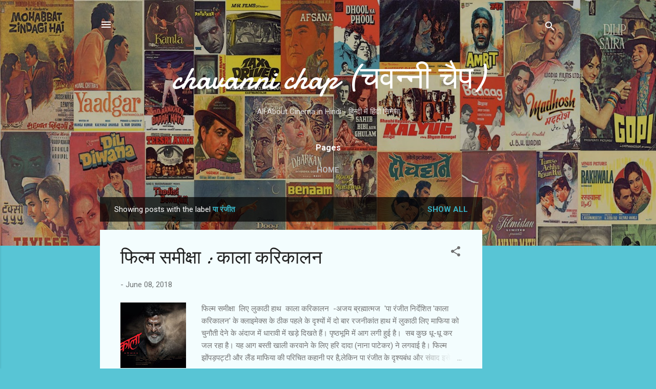

--- FILE ---
content_type: text/html; charset=UTF-8
request_url: https://www.chavannichap.com/search/label/%E0%A4%AA%E0%A4%BE%20%E0%A4%B0%E0%A4%82%E0%A4%9C%E0%A5%80%E0%A4%A4
body_size: 118121
content:
<!DOCTYPE html>
<html dir='ltr' xmlns='http://www.w3.org/1999/xhtml' xmlns:b='http://www.google.com/2005/gml/b' xmlns:data='http://www.google.com/2005/gml/data' xmlns:expr='http://www.google.com/2005/gml/expr'>
<head>
<meta content='width=device-width, initial-scale=1' name='viewport'/>
<title>chavanni chap (चवन&#2381;न&#2368; च&#2376;प)</title>
<script async='async' data-ad-client='ca-pub-7128844494099529' src='https://pagead2.googlesyndication.com/pagead/js/adsbygoogle.js'></script>
<meta content='text/html; charset=UTF-8' http-equiv='Content-Type'/>
<!-- Chrome, Firefox OS and Opera -->
<meta content='#58c5d5' name='theme-color'/>
<!-- Windows Phone -->
<meta content='#58c5d5' name='msapplication-navbutton-color'/>
<meta content='blogger' name='generator'/>
<link href='https://www.chavannichap.com/favicon.ico' rel='icon' type='image/x-icon'/>
<link href='http://www.chavannichap.com/search/label/%E0%A4%AA%E0%A4%BE%20%E0%A4%B0%E0%A4%82%E0%A4%9C%E0%A5%80%E0%A4%A4' rel='canonical'/>
<link rel="alternate" type="application/atom+xml" title="chavanni chap (चवन&#2381;न&#2368; च&#2376;प) - Atom" href="https://www.chavannichap.com/feeds/posts/default" />
<link rel="alternate" type="application/rss+xml" title="chavanni chap (चवन&#2381;न&#2368; च&#2376;प) - RSS" href="https://www.chavannichap.com/feeds/posts/default?alt=rss" />
<link rel="service.post" type="application/atom+xml" title="chavanni chap (चवन&#2381;न&#2368; च&#2376;प) - Atom" href="https://www.blogger.com/feeds/1878741599429653008/posts/default" />
<link rel="me" href="https://www.blogger.com/profile/11234137563285061161" />
<!--Can't find substitution for tag [blog.ieCssRetrofitLinks]-->
<meta content='Chavanni Chap - a blog about Cinema' name='description'/>
<meta content='http://www.chavannichap.com/search/label/%E0%A4%AA%E0%A4%BE%20%E0%A4%B0%E0%A4%82%E0%A4%9C%E0%A5%80%E0%A4%A4' property='og:url'/>
<meta content='chavanni chap (चवन्नी चैप)' property='og:title'/>
<meta content='Chavanni Chap - a blog about Cinema' property='og:description'/>
<meta content='https://blogger.googleusercontent.com/img/b/R29vZ2xl/AVvXsEjXx5SvPFqwg7EgNbSsBlqu4yH5A3x0uvDR5qaYM43lgNRAgcoDbr4v9ruyAmzBRreatz24WD7eUh2NkmeXLLt_rIgfKGkL63u2Gi1LWKICnjT74SAKlGLd7G38z_VrAv6Po8FsBAprDoU/w1200-h630-p-k-no-nu/kaala.jpeg' property='og:image'/>
<style type='text/css'>@font-face{font-family:'Damion';font-style:normal;font-weight:400;font-display:swap;src:url(//fonts.gstatic.com/s/damion/v15/hv-XlzJ3KEUe_YZkZGw2EzJwV9J-.woff2)format('woff2');unicode-range:U+0100-02BA,U+02BD-02C5,U+02C7-02CC,U+02CE-02D7,U+02DD-02FF,U+0304,U+0308,U+0329,U+1D00-1DBF,U+1E00-1E9F,U+1EF2-1EFF,U+2020,U+20A0-20AB,U+20AD-20C0,U+2113,U+2C60-2C7F,U+A720-A7FF;}@font-face{font-family:'Damion';font-style:normal;font-weight:400;font-display:swap;src:url(//fonts.gstatic.com/s/damion/v15/hv-XlzJ3KEUe_YZkamw2EzJwVw.woff2)format('woff2');unicode-range:U+0000-00FF,U+0131,U+0152-0153,U+02BB-02BC,U+02C6,U+02DA,U+02DC,U+0304,U+0308,U+0329,U+2000-206F,U+20AC,U+2122,U+2191,U+2193,U+2212,U+2215,U+FEFF,U+FFFD;}@font-face{font-family:'Playfair Display';font-style:normal;font-weight:900;font-display:swap;src:url(//fonts.gstatic.com/s/playfairdisplay/v40/nuFvD-vYSZviVYUb_rj3ij__anPXJzDwcbmjWBN2PKfsunDTbtPK-F2qC0usEw.woff2)format('woff2');unicode-range:U+0301,U+0400-045F,U+0490-0491,U+04B0-04B1,U+2116;}@font-face{font-family:'Playfair Display';font-style:normal;font-weight:900;font-display:swap;src:url(//fonts.gstatic.com/s/playfairdisplay/v40/nuFvD-vYSZviVYUb_rj3ij__anPXJzDwcbmjWBN2PKfsunDYbtPK-F2qC0usEw.woff2)format('woff2');unicode-range:U+0102-0103,U+0110-0111,U+0128-0129,U+0168-0169,U+01A0-01A1,U+01AF-01B0,U+0300-0301,U+0303-0304,U+0308-0309,U+0323,U+0329,U+1EA0-1EF9,U+20AB;}@font-face{font-family:'Playfair Display';font-style:normal;font-weight:900;font-display:swap;src:url(//fonts.gstatic.com/s/playfairdisplay/v40/nuFvD-vYSZviVYUb_rj3ij__anPXJzDwcbmjWBN2PKfsunDZbtPK-F2qC0usEw.woff2)format('woff2');unicode-range:U+0100-02BA,U+02BD-02C5,U+02C7-02CC,U+02CE-02D7,U+02DD-02FF,U+0304,U+0308,U+0329,U+1D00-1DBF,U+1E00-1E9F,U+1EF2-1EFF,U+2020,U+20A0-20AB,U+20AD-20C0,U+2113,U+2C60-2C7F,U+A720-A7FF;}@font-face{font-family:'Playfair Display';font-style:normal;font-weight:900;font-display:swap;src:url(//fonts.gstatic.com/s/playfairdisplay/v40/nuFvD-vYSZviVYUb_rj3ij__anPXJzDwcbmjWBN2PKfsunDXbtPK-F2qC0s.woff2)format('woff2');unicode-range:U+0000-00FF,U+0131,U+0152-0153,U+02BB-02BC,U+02C6,U+02DA,U+02DC,U+0304,U+0308,U+0329,U+2000-206F,U+20AC,U+2122,U+2191,U+2193,U+2212,U+2215,U+FEFF,U+FFFD;}@font-face{font-family:'Roboto';font-style:italic;font-weight:300;font-stretch:100%;font-display:swap;src:url(//fonts.gstatic.com/s/roboto/v50/KFOKCnqEu92Fr1Mu53ZEC9_Vu3r1gIhOszmOClHrs6ljXfMMLt_QuAX-k3Yi128m0kN2.woff2)format('woff2');unicode-range:U+0460-052F,U+1C80-1C8A,U+20B4,U+2DE0-2DFF,U+A640-A69F,U+FE2E-FE2F;}@font-face{font-family:'Roboto';font-style:italic;font-weight:300;font-stretch:100%;font-display:swap;src:url(//fonts.gstatic.com/s/roboto/v50/KFOKCnqEu92Fr1Mu53ZEC9_Vu3r1gIhOszmOClHrs6ljXfMMLt_QuAz-k3Yi128m0kN2.woff2)format('woff2');unicode-range:U+0301,U+0400-045F,U+0490-0491,U+04B0-04B1,U+2116;}@font-face{font-family:'Roboto';font-style:italic;font-weight:300;font-stretch:100%;font-display:swap;src:url(//fonts.gstatic.com/s/roboto/v50/KFOKCnqEu92Fr1Mu53ZEC9_Vu3r1gIhOszmOClHrs6ljXfMMLt_QuAT-k3Yi128m0kN2.woff2)format('woff2');unicode-range:U+1F00-1FFF;}@font-face{font-family:'Roboto';font-style:italic;font-weight:300;font-stretch:100%;font-display:swap;src:url(//fonts.gstatic.com/s/roboto/v50/KFOKCnqEu92Fr1Mu53ZEC9_Vu3r1gIhOszmOClHrs6ljXfMMLt_QuAv-k3Yi128m0kN2.woff2)format('woff2');unicode-range:U+0370-0377,U+037A-037F,U+0384-038A,U+038C,U+038E-03A1,U+03A3-03FF;}@font-face{font-family:'Roboto';font-style:italic;font-weight:300;font-stretch:100%;font-display:swap;src:url(//fonts.gstatic.com/s/roboto/v50/KFOKCnqEu92Fr1Mu53ZEC9_Vu3r1gIhOszmOClHrs6ljXfMMLt_QuHT-k3Yi128m0kN2.woff2)format('woff2');unicode-range:U+0302-0303,U+0305,U+0307-0308,U+0310,U+0312,U+0315,U+031A,U+0326-0327,U+032C,U+032F-0330,U+0332-0333,U+0338,U+033A,U+0346,U+034D,U+0391-03A1,U+03A3-03A9,U+03B1-03C9,U+03D1,U+03D5-03D6,U+03F0-03F1,U+03F4-03F5,U+2016-2017,U+2034-2038,U+203C,U+2040,U+2043,U+2047,U+2050,U+2057,U+205F,U+2070-2071,U+2074-208E,U+2090-209C,U+20D0-20DC,U+20E1,U+20E5-20EF,U+2100-2112,U+2114-2115,U+2117-2121,U+2123-214F,U+2190,U+2192,U+2194-21AE,U+21B0-21E5,U+21F1-21F2,U+21F4-2211,U+2213-2214,U+2216-22FF,U+2308-230B,U+2310,U+2319,U+231C-2321,U+2336-237A,U+237C,U+2395,U+239B-23B7,U+23D0,U+23DC-23E1,U+2474-2475,U+25AF,U+25B3,U+25B7,U+25BD,U+25C1,U+25CA,U+25CC,U+25FB,U+266D-266F,U+27C0-27FF,U+2900-2AFF,U+2B0E-2B11,U+2B30-2B4C,U+2BFE,U+3030,U+FF5B,U+FF5D,U+1D400-1D7FF,U+1EE00-1EEFF;}@font-face{font-family:'Roboto';font-style:italic;font-weight:300;font-stretch:100%;font-display:swap;src:url(//fonts.gstatic.com/s/roboto/v50/KFOKCnqEu92Fr1Mu53ZEC9_Vu3r1gIhOszmOClHrs6ljXfMMLt_QuGb-k3Yi128m0kN2.woff2)format('woff2');unicode-range:U+0001-000C,U+000E-001F,U+007F-009F,U+20DD-20E0,U+20E2-20E4,U+2150-218F,U+2190,U+2192,U+2194-2199,U+21AF,U+21E6-21F0,U+21F3,U+2218-2219,U+2299,U+22C4-22C6,U+2300-243F,U+2440-244A,U+2460-24FF,U+25A0-27BF,U+2800-28FF,U+2921-2922,U+2981,U+29BF,U+29EB,U+2B00-2BFF,U+4DC0-4DFF,U+FFF9-FFFB,U+10140-1018E,U+10190-1019C,U+101A0,U+101D0-101FD,U+102E0-102FB,U+10E60-10E7E,U+1D2C0-1D2D3,U+1D2E0-1D37F,U+1F000-1F0FF,U+1F100-1F1AD,U+1F1E6-1F1FF,U+1F30D-1F30F,U+1F315,U+1F31C,U+1F31E,U+1F320-1F32C,U+1F336,U+1F378,U+1F37D,U+1F382,U+1F393-1F39F,U+1F3A7-1F3A8,U+1F3AC-1F3AF,U+1F3C2,U+1F3C4-1F3C6,U+1F3CA-1F3CE,U+1F3D4-1F3E0,U+1F3ED,U+1F3F1-1F3F3,U+1F3F5-1F3F7,U+1F408,U+1F415,U+1F41F,U+1F426,U+1F43F,U+1F441-1F442,U+1F444,U+1F446-1F449,U+1F44C-1F44E,U+1F453,U+1F46A,U+1F47D,U+1F4A3,U+1F4B0,U+1F4B3,U+1F4B9,U+1F4BB,U+1F4BF,U+1F4C8-1F4CB,U+1F4D6,U+1F4DA,U+1F4DF,U+1F4E3-1F4E6,U+1F4EA-1F4ED,U+1F4F7,U+1F4F9-1F4FB,U+1F4FD-1F4FE,U+1F503,U+1F507-1F50B,U+1F50D,U+1F512-1F513,U+1F53E-1F54A,U+1F54F-1F5FA,U+1F610,U+1F650-1F67F,U+1F687,U+1F68D,U+1F691,U+1F694,U+1F698,U+1F6AD,U+1F6B2,U+1F6B9-1F6BA,U+1F6BC,U+1F6C6-1F6CF,U+1F6D3-1F6D7,U+1F6E0-1F6EA,U+1F6F0-1F6F3,U+1F6F7-1F6FC,U+1F700-1F7FF,U+1F800-1F80B,U+1F810-1F847,U+1F850-1F859,U+1F860-1F887,U+1F890-1F8AD,U+1F8B0-1F8BB,U+1F8C0-1F8C1,U+1F900-1F90B,U+1F93B,U+1F946,U+1F984,U+1F996,U+1F9E9,U+1FA00-1FA6F,U+1FA70-1FA7C,U+1FA80-1FA89,U+1FA8F-1FAC6,U+1FACE-1FADC,U+1FADF-1FAE9,U+1FAF0-1FAF8,U+1FB00-1FBFF;}@font-face{font-family:'Roboto';font-style:italic;font-weight:300;font-stretch:100%;font-display:swap;src:url(//fonts.gstatic.com/s/roboto/v50/KFOKCnqEu92Fr1Mu53ZEC9_Vu3r1gIhOszmOClHrs6ljXfMMLt_QuAf-k3Yi128m0kN2.woff2)format('woff2');unicode-range:U+0102-0103,U+0110-0111,U+0128-0129,U+0168-0169,U+01A0-01A1,U+01AF-01B0,U+0300-0301,U+0303-0304,U+0308-0309,U+0323,U+0329,U+1EA0-1EF9,U+20AB;}@font-face{font-family:'Roboto';font-style:italic;font-weight:300;font-stretch:100%;font-display:swap;src:url(//fonts.gstatic.com/s/roboto/v50/KFOKCnqEu92Fr1Mu53ZEC9_Vu3r1gIhOszmOClHrs6ljXfMMLt_QuAb-k3Yi128m0kN2.woff2)format('woff2');unicode-range:U+0100-02BA,U+02BD-02C5,U+02C7-02CC,U+02CE-02D7,U+02DD-02FF,U+0304,U+0308,U+0329,U+1D00-1DBF,U+1E00-1E9F,U+1EF2-1EFF,U+2020,U+20A0-20AB,U+20AD-20C0,U+2113,U+2C60-2C7F,U+A720-A7FF;}@font-face{font-family:'Roboto';font-style:italic;font-weight:300;font-stretch:100%;font-display:swap;src:url(//fonts.gstatic.com/s/roboto/v50/KFOKCnqEu92Fr1Mu53ZEC9_Vu3r1gIhOszmOClHrs6ljXfMMLt_QuAj-k3Yi128m0g.woff2)format('woff2');unicode-range:U+0000-00FF,U+0131,U+0152-0153,U+02BB-02BC,U+02C6,U+02DA,U+02DC,U+0304,U+0308,U+0329,U+2000-206F,U+20AC,U+2122,U+2191,U+2193,U+2212,U+2215,U+FEFF,U+FFFD;}@font-face{font-family:'Roboto';font-style:normal;font-weight:400;font-stretch:100%;font-display:swap;src:url(//fonts.gstatic.com/s/roboto/v50/KFO7CnqEu92Fr1ME7kSn66aGLdTylUAMa3GUBHMdazTgWw.woff2)format('woff2');unicode-range:U+0460-052F,U+1C80-1C8A,U+20B4,U+2DE0-2DFF,U+A640-A69F,U+FE2E-FE2F;}@font-face{font-family:'Roboto';font-style:normal;font-weight:400;font-stretch:100%;font-display:swap;src:url(//fonts.gstatic.com/s/roboto/v50/KFO7CnqEu92Fr1ME7kSn66aGLdTylUAMa3iUBHMdazTgWw.woff2)format('woff2');unicode-range:U+0301,U+0400-045F,U+0490-0491,U+04B0-04B1,U+2116;}@font-face{font-family:'Roboto';font-style:normal;font-weight:400;font-stretch:100%;font-display:swap;src:url(//fonts.gstatic.com/s/roboto/v50/KFO7CnqEu92Fr1ME7kSn66aGLdTylUAMa3CUBHMdazTgWw.woff2)format('woff2');unicode-range:U+1F00-1FFF;}@font-face{font-family:'Roboto';font-style:normal;font-weight:400;font-stretch:100%;font-display:swap;src:url(//fonts.gstatic.com/s/roboto/v50/KFO7CnqEu92Fr1ME7kSn66aGLdTylUAMa3-UBHMdazTgWw.woff2)format('woff2');unicode-range:U+0370-0377,U+037A-037F,U+0384-038A,U+038C,U+038E-03A1,U+03A3-03FF;}@font-face{font-family:'Roboto';font-style:normal;font-weight:400;font-stretch:100%;font-display:swap;src:url(//fonts.gstatic.com/s/roboto/v50/KFO7CnqEu92Fr1ME7kSn66aGLdTylUAMawCUBHMdazTgWw.woff2)format('woff2');unicode-range:U+0302-0303,U+0305,U+0307-0308,U+0310,U+0312,U+0315,U+031A,U+0326-0327,U+032C,U+032F-0330,U+0332-0333,U+0338,U+033A,U+0346,U+034D,U+0391-03A1,U+03A3-03A9,U+03B1-03C9,U+03D1,U+03D5-03D6,U+03F0-03F1,U+03F4-03F5,U+2016-2017,U+2034-2038,U+203C,U+2040,U+2043,U+2047,U+2050,U+2057,U+205F,U+2070-2071,U+2074-208E,U+2090-209C,U+20D0-20DC,U+20E1,U+20E5-20EF,U+2100-2112,U+2114-2115,U+2117-2121,U+2123-214F,U+2190,U+2192,U+2194-21AE,U+21B0-21E5,U+21F1-21F2,U+21F4-2211,U+2213-2214,U+2216-22FF,U+2308-230B,U+2310,U+2319,U+231C-2321,U+2336-237A,U+237C,U+2395,U+239B-23B7,U+23D0,U+23DC-23E1,U+2474-2475,U+25AF,U+25B3,U+25B7,U+25BD,U+25C1,U+25CA,U+25CC,U+25FB,U+266D-266F,U+27C0-27FF,U+2900-2AFF,U+2B0E-2B11,U+2B30-2B4C,U+2BFE,U+3030,U+FF5B,U+FF5D,U+1D400-1D7FF,U+1EE00-1EEFF;}@font-face{font-family:'Roboto';font-style:normal;font-weight:400;font-stretch:100%;font-display:swap;src:url(//fonts.gstatic.com/s/roboto/v50/KFO7CnqEu92Fr1ME7kSn66aGLdTylUAMaxKUBHMdazTgWw.woff2)format('woff2');unicode-range:U+0001-000C,U+000E-001F,U+007F-009F,U+20DD-20E0,U+20E2-20E4,U+2150-218F,U+2190,U+2192,U+2194-2199,U+21AF,U+21E6-21F0,U+21F3,U+2218-2219,U+2299,U+22C4-22C6,U+2300-243F,U+2440-244A,U+2460-24FF,U+25A0-27BF,U+2800-28FF,U+2921-2922,U+2981,U+29BF,U+29EB,U+2B00-2BFF,U+4DC0-4DFF,U+FFF9-FFFB,U+10140-1018E,U+10190-1019C,U+101A0,U+101D0-101FD,U+102E0-102FB,U+10E60-10E7E,U+1D2C0-1D2D3,U+1D2E0-1D37F,U+1F000-1F0FF,U+1F100-1F1AD,U+1F1E6-1F1FF,U+1F30D-1F30F,U+1F315,U+1F31C,U+1F31E,U+1F320-1F32C,U+1F336,U+1F378,U+1F37D,U+1F382,U+1F393-1F39F,U+1F3A7-1F3A8,U+1F3AC-1F3AF,U+1F3C2,U+1F3C4-1F3C6,U+1F3CA-1F3CE,U+1F3D4-1F3E0,U+1F3ED,U+1F3F1-1F3F3,U+1F3F5-1F3F7,U+1F408,U+1F415,U+1F41F,U+1F426,U+1F43F,U+1F441-1F442,U+1F444,U+1F446-1F449,U+1F44C-1F44E,U+1F453,U+1F46A,U+1F47D,U+1F4A3,U+1F4B0,U+1F4B3,U+1F4B9,U+1F4BB,U+1F4BF,U+1F4C8-1F4CB,U+1F4D6,U+1F4DA,U+1F4DF,U+1F4E3-1F4E6,U+1F4EA-1F4ED,U+1F4F7,U+1F4F9-1F4FB,U+1F4FD-1F4FE,U+1F503,U+1F507-1F50B,U+1F50D,U+1F512-1F513,U+1F53E-1F54A,U+1F54F-1F5FA,U+1F610,U+1F650-1F67F,U+1F687,U+1F68D,U+1F691,U+1F694,U+1F698,U+1F6AD,U+1F6B2,U+1F6B9-1F6BA,U+1F6BC,U+1F6C6-1F6CF,U+1F6D3-1F6D7,U+1F6E0-1F6EA,U+1F6F0-1F6F3,U+1F6F7-1F6FC,U+1F700-1F7FF,U+1F800-1F80B,U+1F810-1F847,U+1F850-1F859,U+1F860-1F887,U+1F890-1F8AD,U+1F8B0-1F8BB,U+1F8C0-1F8C1,U+1F900-1F90B,U+1F93B,U+1F946,U+1F984,U+1F996,U+1F9E9,U+1FA00-1FA6F,U+1FA70-1FA7C,U+1FA80-1FA89,U+1FA8F-1FAC6,U+1FACE-1FADC,U+1FADF-1FAE9,U+1FAF0-1FAF8,U+1FB00-1FBFF;}@font-face{font-family:'Roboto';font-style:normal;font-weight:400;font-stretch:100%;font-display:swap;src:url(//fonts.gstatic.com/s/roboto/v50/KFO7CnqEu92Fr1ME7kSn66aGLdTylUAMa3OUBHMdazTgWw.woff2)format('woff2');unicode-range:U+0102-0103,U+0110-0111,U+0128-0129,U+0168-0169,U+01A0-01A1,U+01AF-01B0,U+0300-0301,U+0303-0304,U+0308-0309,U+0323,U+0329,U+1EA0-1EF9,U+20AB;}@font-face{font-family:'Roboto';font-style:normal;font-weight:400;font-stretch:100%;font-display:swap;src:url(//fonts.gstatic.com/s/roboto/v50/KFO7CnqEu92Fr1ME7kSn66aGLdTylUAMa3KUBHMdazTgWw.woff2)format('woff2');unicode-range:U+0100-02BA,U+02BD-02C5,U+02C7-02CC,U+02CE-02D7,U+02DD-02FF,U+0304,U+0308,U+0329,U+1D00-1DBF,U+1E00-1E9F,U+1EF2-1EFF,U+2020,U+20A0-20AB,U+20AD-20C0,U+2113,U+2C60-2C7F,U+A720-A7FF;}@font-face{font-family:'Roboto';font-style:normal;font-weight:400;font-stretch:100%;font-display:swap;src:url(//fonts.gstatic.com/s/roboto/v50/KFO7CnqEu92Fr1ME7kSn66aGLdTylUAMa3yUBHMdazQ.woff2)format('woff2');unicode-range:U+0000-00FF,U+0131,U+0152-0153,U+02BB-02BC,U+02C6,U+02DA,U+02DC,U+0304,U+0308,U+0329,U+2000-206F,U+20AC,U+2122,U+2191,U+2193,U+2212,U+2215,U+FEFF,U+FFFD;}@font-face{font-family:'Roboto';font-style:normal;font-weight:700;font-stretch:100%;font-display:swap;src:url(//fonts.gstatic.com/s/roboto/v50/KFO7CnqEu92Fr1ME7kSn66aGLdTylUAMa3GUBHMdazTgWw.woff2)format('woff2');unicode-range:U+0460-052F,U+1C80-1C8A,U+20B4,U+2DE0-2DFF,U+A640-A69F,U+FE2E-FE2F;}@font-face{font-family:'Roboto';font-style:normal;font-weight:700;font-stretch:100%;font-display:swap;src:url(//fonts.gstatic.com/s/roboto/v50/KFO7CnqEu92Fr1ME7kSn66aGLdTylUAMa3iUBHMdazTgWw.woff2)format('woff2');unicode-range:U+0301,U+0400-045F,U+0490-0491,U+04B0-04B1,U+2116;}@font-face{font-family:'Roboto';font-style:normal;font-weight:700;font-stretch:100%;font-display:swap;src:url(//fonts.gstatic.com/s/roboto/v50/KFO7CnqEu92Fr1ME7kSn66aGLdTylUAMa3CUBHMdazTgWw.woff2)format('woff2');unicode-range:U+1F00-1FFF;}@font-face{font-family:'Roboto';font-style:normal;font-weight:700;font-stretch:100%;font-display:swap;src:url(//fonts.gstatic.com/s/roboto/v50/KFO7CnqEu92Fr1ME7kSn66aGLdTylUAMa3-UBHMdazTgWw.woff2)format('woff2');unicode-range:U+0370-0377,U+037A-037F,U+0384-038A,U+038C,U+038E-03A1,U+03A3-03FF;}@font-face{font-family:'Roboto';font-style:normal;font-weight:700;font-stretch:100%;font-display:swap;src:url(//fonts.gstatic.com/s/roboto/v50/KFO7CnqEu92Fr1ME7kSn66aGLdTylUAMawCUBHMdazTgWw.woff2)format('woff2');unicode-range:U+0302-0303,U+0305,U+0307-0308,U+0310,U+0312,U+0315,U+031A,U+0326-0327,U+032C,U+032F-0330,U+0332-0333,U+0338,U+033A,U+0346,U+034D,U+0391-03A1,U+03A3-03A9,U+03B1-03C9,U+03D1,U+03D5-03D6,U+03F0-03F1,U+03F4-03F5,U+2016-2017,U+2034-2038,U+203C,U+2040,U+2043,U+2047,U+2050,U+2057,U+205F,U+2070-2071,U+2074-208E,U+2090-209C,U+20D0-20DC,U+20E1,U+20E5-20EF,U+2100-2112,U+2114-2115,U+2117-2121,U+2123-214F,U+2190,U+2192,U+2194-21AE,U+21B0-21E5,U+21F1-21F2,U+21F4-2211,U+2213-2214,U+2216-22FF,U+2308-230B,U+2310,U+2319,U+231C-2321,U+2336-237A,U+237C,U+2395,U+239B-23B7,U+23D0,U+23DC-23E1,U+2474-2475,U+25AF,U+25B3,U+25B7,U+25BD,U+25C1,U+25CA,U+25CC,U+25FB,U+266D-266F,U+27C0-27FF,U+2900-2AFF,U+2B0E-2B11,U+2B30-2B4C,U+2BFE,U+3030,U+FF5B,U+FF5D,U+1D400-1D7FF,U+1EE00-1EEFF;}@font-face{font-family:'Roboto';font-style:normal;font-weight:700;font-stretch:100%;font-display:swap;src:url(//fonts.gstatic.com/s/roboto/v50/KFO7CnqEu92Fr1ME7kSn66aGLdTylUAMaxKUBHMdazTgWw.woff2)format('woff2');unicode-range:U+0001-000C,U+000E-001F,U+007F-009F,U+20DD-20E0,U+20E2-20E4,U+2150-218F,U+2190,U+2192,U+2194-2199,U+21AF,U+21E6-21F0,U+21F3,U+2218-2219,U+2299,U+22C4-22C6,U+2300-243F,U+2440-244A,U+2460-24FF,U+25A0-27BF,U+2800-28FF,U+2921-2922,U+2981,U+29BF,U+29EB,U+2B00-2BFF,U+4DC0-4DFF,U+FFF9-FFFB,U+10140-1018E,U+10190-1019C,U+101A0,U+101D0-101FD,U+102E0-102FB,U+10E60-10E7E,U+1D2C0-1D2D3,U+1D2E0-1D37F,U+1F000-1F0FF,U+1F100-1F1AD,U+1F1E6-1F1FF,U+1F30D-1F30F,U+1F315,U+1F31C,U+1F31E,U+1F320-1F32C,U+1F336,U+1F378,U+1F37D,U+1F382,U+1F393-1F39F,U+1F3A7-1F3A8,U+1F3AC-1F3AF,U+1F3C2,U+1F3C4-1F3C6,U+1F3CA-1F3CE,U+1F3D4-1F3E0,U+1F3ED,U+1F3F1-1F3F3,U+1F3F5-1F3F7,U+1F408,U+1F415,U+1F41F,U+1F426,U+1F43F,U+1F441-1F442,U+1F444,U+1F446-1F449,U+1F44C-1F44E,U+1F453,U+1F46A,U+1F47D,U+1F4A3,U+1F4B0,U+1F4B3,U+1F4B9,U+1F4BB,U+1F4BF,U+1F4C8-1F4CB,U+1F4D6,U+1F4DA,U+1F4DF,U+1F4E3-1F4E6,U+1F4EA-1F4ED,U+1F4F7,U+1F4F9-1F4FB,U+1F4FD-1F4FE,U+1F503,U+1F507-1F50B,U+1F50D,U+1F512-1F513,U+1F53E-1F54A,U+1F54F-1F5FA,U+1F610,U+1F650-1F67F,U+1F687,U+1F68D,U+1F691,U+1F694,U+1F698,U+1F6AD,U+1F6B2,U+1F6B9-1F6BA,U+1F6BC,U+1F6C6-1F6CF,U+1F6D3-1F6D7,U+1F6E0-1F6EA,U+1F6F0-1F6F3,U+1F6F7-1F6FC,U+1F700-1F7FF,U+1F800-1F80B,U+1F810-1F847,U+1F850-1F859,U+1F860-1F887,U+1F890-1F8AD,U+1F8B0-1F8BB,U+1F8C0-1F8C1,U+1F900-1F90B,U+1F93B,U+1F946,U+1F984,U+1F996,U+1F9E9,U+1FA00-1FA6F,U+1FA70-1FA7C,U+1FA80-1FA89,U+1FA8F-1FAC6,U+1FACE-1FADC,U+1FADF-1FAE9,U+1FAF0-1FAF8,U+1FB00-1FBFF;}@font-face{font-family:'Roboto';font-style:normal;font-weight:700;font-stretch:100%;font-display:swap;src:url(//fonts.gstatic.com/s/roboto/v50/KFO7CnqEu92Fr1ME7kSn66aGLdTylUAMa3OUBHMdazTgWw.woff2)format('woff2');unicode-range:U+0102-0103,U+0110-0111,U+0128-0129,U+0168-0169,U+01A0-01A1,U+01AF-01B0,U+0300-0301,U+0303-0304,U+0308-0309,U+0323,U+0329,U+1EA0-1EF9,U+20AB;}@font-face{font-family:'Roboto';font-style:normal;font-weight:700;font-stretch:100%;font-display:swap;src:url(//fonts.gstatic.com/s/roboto/v50/KFO7CnqEu92Fr1ME7kSn66aGLdTylUAMa3KUBHMdazTgWw.woff2)format('woff2');unicode-range:U+0100-02BA,U+02BD-02C5,U+02C7-02CC,U+02CE-02D7,U+02DD-02FF,U+0304,U+0308,U+0329,U+1D00-1DBF,U+1E00-1E9F,U+1EF2-1EFF,U+2020,U+20A0-20AB,U+20AD-20C0,U+2113,U+2C60-2C7F,U+A720-A7FF;}@font-face{font-family:'Roboto';font-style:normal;font-weight:700;font-stretch:100%;font-display:swap;src:url(//fonts.gstatic.com/s/roboto/v50/KFO7CnqEu92Fr1ME7kSn66aGLdTylUAMa3yUBHMdazQ.woff2)format('woff2');unicode-range:U+0000-00FF,U+0131,U+0152-0153,U+02BB-02BC,U+02C6,U+02DA,U+02DC,U+0304,U+0308,U+0329,U+2000-206F,U+20AC,U+2122,U+2191,U+2193,U+2212,U+2215,U+FEFF,U+FFFD;}</style>
<style id='page-skin-1' type='text/css'><!--
/*! normalize.css v3.0.1 | MIT License | git.io/normalize */html{font-family:sans-serif;-ms-text-size-adjust:100%;-webkit-text-size-adjust:100%}body{margin:0}article,aside,details,figcaption,figure,footer,header,hgroup,main,nav,section,summary{display:block}audio,canvas,progress,video{display:inline-block;vertical-align:baseline}audio:not([controls]){display:none;height:0}[hidden],template{display:none}a{background:transparent}a:active,a:hover{outline:0}abbr[title]{border-bottom:1px dotted}b,strong{font-weight:bold}dfn{font-style:italic}h1{font-size:2em;margin:.67em 0}mark{background:#ff0;color:#000}small{font-size:80%}sub,sup{font-size:75%;line-height:0;position:relative;vertical-align:baseline}sup{top:-0.5em}sub{bottom:-0.25em}img{border:0}svg:not(:root){overflow:hidden}figure{margin:1em 40px}hr{-moz-box-sizing:content-box;box-sizing:content-box;height:0}pre{overflow:auto}code,kbd,pre,samp{font-family:monospace,monospace;font-size:1em}button,input,optgroup,select,textarea{color:inherit;font:inherit;margin:0}button{overflow:visible}button,select{text-transform:none}button,html input[type="button"],input[type="reset"],input[type="submit"]{-webkit-appearance:button;cursor:pointer}button[disabled],html input[disabled]{cursor:default}button::-moz-focus-inner,input::-moz-focus-inner{border:0;padding:0}input{line-height:normal}input[type="checkbox"],input[type="radio"]{box-sizing:border-box;padding:0}input[type="number"]::-webkit-inner-spin-button,input[type="number"]::-webkit-outer-spin-button{height:auto}input[type="search"]{-webkit-appearance:textfield;-moz-box-sizing:content-box;-webkit-box-sizing:content-box;box-sizing:content-box}input[type="search"]::-webkit-search-cancel-button,input[type="search"]::-webkit-search-decoration{-webkit-appearance:none}fieldset{border:1px solid #c0c0c0;margin:0 2px;padding:.35em .625em .75em}legend{border:0;padding:0}textarea{overflow:auto}optgroup{font-weight:bold}table{border-collapse:collapse;border-spacing:0}td,th{padding:0}
/*!************************************************
* Blogger Template Style
* Name: Contempo
**************************************************/
body{
overflow-wrap:break-word;
word-break:break-word;
word-wrap:break-word
}
.hidden{
display:none
}
.invisible{
visibility:hidden
}
.container::after,.float-container::after{
clear:both;
content:'';
display:table
}
.clearboth{
clear:both
}
#comments .comment .comment-actions,.subscribe-popup .FollowByEmail .follow-by-email-submit,.widget.Profile .profile-link,.widget.Profile .profile-link.visit-profile{
background:0 0;
border:0;
box-shadow:none;
color:#37afc0;
cursor:pointer;
font-size:14px;
font-weight:700;
outline:0;
text-decoration:none;
text-transform:uppercase;
width:auto
}
.dim-overlay{
background-color:rgba(0,0,0,.54);
height:100vh;
left:0;
position:fixed;
top:0;
width:100%
}
#sharing-dim-overlay{
background-color:transparent
}
input::-ms-clear{
display:none
}
.blogger-logo,.svg-icon-24.blogger-logo{
fill:#ff9800;
opacity:1
}
.loading-spinner-large{
-webkit-animation:mspin-rotate 1.568s infinite linear;
animation:mspin-rotate 1.568s infinite linear;
height:48px;
overflow:hidden;
position:absolute;
width:48px;
z-index:200
}
.loading-spinner-large>div{
-webkit-animation:mspin-revrot 5332ms infinite steps(4);
animation:mspin-revrot 5332ms infinite steps(4)
}
.loading-spinner-large>div>div{
-webkit-animation:mspin-singlecolor-large-film 1333ms infinite steps(81);
animation:mspin-singlecolor-large-film 1333ms infinite steps(81);
background-size:100%;
height:48px;
width:3888px
}
.mspin-black-large>div>div,.mspin-grey_54-large>div>div{
background-image:url(https://www.blogblog.com/indie/mspin_black_large.svg)
}
.mspin-white-large>div>div{
background-image:url(https://www.blogblog.com/indie/mspin_white_large.svg)
}
.mspin-grey_54-large{
opacity:.54
}
@-webkit-keyframes mspin-singlecolor-large-film{
from{
-webkit-transform:translateX(0);
transform:translateX(0)
}
to{
-webkit-transform:translateX(-3888px);
transform:translateX(-3888px)
}
}
@keyframes mspin-singlecolor-large-film{
from{
-webkit-transform:translateX(0);
transform:translateX(0)
}
to{
-webkit-transform:translateX(-3888px);
transform:translateX(-3888px)
}
}
@-webkit-keyframes mspin-rotate{
from{
-webkit-transform:rotate(0);
transform:rotate(0)
}
to{
-webkit-transform:rotate(360deg);
transform:rotate(360deg)
}
}
@keyframes mspin-rotate{
from{
-webkit-transform:rotate(0);
transform:rotate(0)
}
to{
-webkit-transform:rotate(360deg);
transform:rotate(360deg)
}
}
@-webkit-keyframes mspin-revrot{
from{
-webkit-transform:rotate(0);
transform:rotate(0)
}
to{
-webkit-transform:rotate(-360deg);
transform:rotate(-360deg)
}
}
@keyframes mspin-revrot{
from{
-webkit-transform:rotate(0);
transform:rotate(0)
}
to{
-webkit-transform:rotate(-360deg);
transform:rotate(-360deg)
}
}
.skip-navigation{
background-color:#fff;
box-sizing:border-box;
color:#000;
display:block;
height:0;
left:0;
line-height:50px;
overflow:hidden;
padding-top:0;
position:fixed;
text-align:center;
top:0;
-webkit-transition:box-shadow .3s,height .3s,padding-top .3s;
transition:box-shadow .3s,height .3s,padding-top .3s;
width:100%;
z-index:900
}
.skip-navigation:focus{
box-shadow:0 4px 5px 0 rgba(0,0,0,.14),0 1px 10px 0 rgba(0,0,0,.12),0 2px 4px -1px rgba(0,0,0,.2);
height:50px
}
#main{
outline:0
}
.main-heading{
position:absolute;
clip:rect(1px,1px,1px,1px);
padding:0;
border:0;
height:1px;
width:1px;
overflow:hidden
}
.Attribution{
margin-top:1em;
text-align:center
}
.Attribution .blogger img,.Attribution .blogger svg{
vertical-align:bottom
}
.Attribution .blogger img{
margin-right:.5em
}
.Attribution div{
line-height:24px;
margin-top:.5em
}
.Attribution .copyright,.Attribution .image-attribution{
font-size:.7em;
margin-top:1.5em
}
.BLOG_mobile_video_class{
display:none
}
.bg-photo{
background-attachment:scroll!important
}
body .CSS_LIGHTBOX{
z-index:900
}
.extendable .show-less,.extendable .show-more{
border-color:#37afc0;
color:#37afc0;
margin-top:8px
}
.extendable .show-less.hidden,.extendable .show-more.hidden{
display:none
}
.inline-ad{
display:none;
max-width:100%;
overflow:hidden
}
.adsbygoogle{
display:block
}
#cookieChoiceInfo{
bottom:0;
top:auto
}
iframe.b-hbp-video{
border:0
}
.post-body img{
max-width:100%
}
.post-body iframe{
max-width:100%
}
.post-body a[imageanchor="1"]{
display:inline-block
}
.byline{
margin-right:1em
}
.byline:last-child{
margin-right:0
}
.link-copied-dialog{
max-width:520px;
outline:0
}
.link-copied-dialog .modal-dialog-buttons{
margin-top:8px
}
.link-copied-dialog .goog-buttonset-default{
background:0 0;
border:0
}
.link-copied-dialog .goog-buttonset-default:focus{
outline:0
}
.paging-control-container{
margin-bottom:16px
}
.paging-control-container .paging-control{
display:inline-block
}
.paging-control-container .comment-range-text::after,.paging-control-container .paging-control{
color:#37afc0
}
.paging-control-container .comment-range-text,.paging-control-container .paging-control{
margin-right:8px
}
.paging-control-container .comment-range-text::after,.paging-control-container .paging-control::after{
content:'\00B7';
cursor:default;
padding-left:8px;
pointer-events:none
}
.paging-control-container .comment-range-text:last-child::after,.paging-control-container .paging-control:last-child::after{
content:none
}
.byline.reactions iframe{
height:20px
}
.b-notification{
color:#000;
background-color:#fff;
border-bottom:solid 1px #000;
box-sizing:border-box;
padding:16px 32px;
text-align:center
}
.b-notification.visible{
-webkit-transition:margin-top .3s cubic-bezier(.4,0,.2,1);
transition:margin-top .3s cubic-bezier(.4,0,.2,1)
}
.b-notification.invisible{
position:absolute
}
.b-notification-close{
position:absolute;
right:8px;
top:8px
}
.no-posts-message{
line-height:40px;
text-align:center
}
@media screen and (max-width:800px){
body.item-view .post-body a[imageanchor="1"][style*="float: left;"],body.item-view .post-body a[imageanchor="1"][style*="float: right;"]{
float:none!important;
clear:none!important
}
body.item-view .post-body a[imageanchor="1"] img{
display:block;
height:auto;
margin:0 auto
}
body.item-view .post-body>.separator:first-child>a[imageanchor="1"]:first-child{
margin-top:20px
}
.post-body a[imageanchor]{
display:block
}
body.item-view .post-body a[imageanchor="1"]{
margin-left:0!important;
margin-right:0!important
}
body.item-view .post-body a[imageanchor="1"]+a[imageanchor="1"]{
margin-top:16px
}
}
.item-control{
display:none
}
#comments{
border-top:1px dashed rgba(0,0,0,.54);
margin-top:20px;
padding:20px
}
#comments .comment-thread ol{
margin:0;
padding-left:0;
padding-left:0
}
#comments .comment .comment-replybox-single,#comments .comment-thread .comment-replies{
margin-left:60px
}
#comments .comment-thread .thread-count{
display:none
}
#comments .comment{
list-style-type:none;
padding:0 0 30px;
position:relative
}
#comments .comment .comment{
padding-bottom:8px
}
.comment .avatar-image-container{
position:absolute
}
.comment .avatar-image-container img{
border-radius:50%
}
.avatar-image-container svg,.comment .avatar-image-container .avatar-icon{
border-radius:50%;
border:solid 1px #707070;
box-sizing:border-box;
fill:#707070;
height:35px;
margin:0;
padding:7px;
width:35px
}
.comment .comment-block{
margin-top:10px;
margin-left:60px;
padding-bottom:0
}
#comments .comment-author-header-wrapper{
margin-left:40px
}
#comments .comment .thread-expanded .comment-block{
padding-bottom:20px
}
#comments .comment .comment-header .user,#comments .comment .comment-header .user a{
color:#212121;
font-style:normal;
font-weight:700
}
#comments .comment .comment-actions{
bottom:0;
margin-bottom:15px;
position:absolute
}
#comments .comment .comment-actions>*{
margin-right:8px
}
#comments .comment .comment-header .datetime{
bottom:0;
color:rgba(33,33,33,.54);
display:inline-block;
font-size:13px;
font-style:italic;
margin-left:8px
}
#comments .comment .comment-footer .comment-timestamp a,#comments .comment .comment-header .datetime a{
color:rgba(33,33,33,.54)
}
#comments .comment .comment-content,.comment .comment-body{
margin-top:12px;
word-break:break-word
}
.comment-body{
margin-bottom:12px
}
#comments.embed[data-num-comments="0"]{
border:0;
margin-top:0;
padding-top:0
}
#comments.embed[data-num-comments="0"] #comment-post-message,#comments.embed[data-num-comments="0"] div.comment-form>p,#comments.embed[data-num-comments="0"] p.comment-footer{
display:none
}
#comment-editor-src{
display:none
}
.comments .comments-content .loadmore.loaded{
max-height:0;
opacity:0;
overflow:hidden
}
.extendable .remaining-items{
height:0;
overflow:hidden;
-webkit-transition:height .3s cubic-bezier(.4,0,.2,1);
transition:height .3s cubic-bezier(.4,0,.2,1)
}
.extendable .remaining-items.expanded{
height:auto
}
.svg-icon-24,.svg-icon-24-button{
cursor:pointer;
height:24px;
width:24px;
min-width:24px
}
.touch-icon{
margin:-12px;
padding:12px
}
.touch-icon:active,.touch-icon:focus{
background-color:rgba(153,153,153,.4);
border-radius:50%
}
svg:not(:root).touch-icon{
overflow:visible
}
html[dir=rtl] .rtl-reversible-icon{
-webkit-transform:scaleX(-1);
-ms-transform:scaleX(-1);
transform:scaleX(-1)
}
.svg-icon-24-button,.touch-icon-button{
background:0 0;
border:0;
margin:0;
outline:0;
padding:0
}
.touch-icon-button .touch-icon:active,.touch-icon-button .touch-icon:focus{
background-color:transparent
}
.touch-icon-button:active .touch-icon,.touch-icon-button:focus .touch-icon{
background-color:rgba(153,153,153,.4);
border-radius:50%
}
.Profile .default-avatar-wrapper .avatar-icon{
border-radius:50%;
border:solid 1px #707070;
box-sizing:border-box;
fill:#707070;
margin:0
}
.Profile .individual .default-avatar-wrapper .avatar-icon{
padding:25px
}
.Profile .individual .avatar-icon,.Profile .individual .profile-img{
height:120px;
width:120px
}
.Profile .team .default-avatar-wrapper .avatar-icon{
padding:8px
}
.Profile .team .avatar-icon,.Profile .team .default-avatar-wrapper,.Profile .team .profile-img{
height:40px;
width:40px
}
.snippet-container{
margin:0;
position:relative;
overflow:hidden
}
.snippet-fade{
bottom:0;
box-sizing:border-box;
position:absolute;
width:96px
}
.snippet-fade{
right:0
}
.snippet-fade:after{
content:'\2026'
}
.snippet-fade:after{
float:right
}
.post-bottom{
-webkit-box-align:center;
-webkit-align-items:center;
-ms-flex-align:center;
align-items:center;
display:-webkit-box;
display:-webkit-flex;
display:-ms-flexbox;
display:flex;
-webkit-flex-wrap:wrap;
-ms-flex-wrap:wrap;
flex-wrap:wrap
}
.post-footer{
-webkit-box-flex:1;
-webkit-flex:1 1 auto;
-ms-flex:1 1 auto;
flex:1 1 auto;
-webkit-flex-wrap:wrap;
-ms-flex-wrap:wrap;
flex-wrap:wrap;
-webkit-box-ordinal-group:2;
-webkit-order:1;
-ms-flex-order:1;
order:1
}
.post-footer>*{
-webkit-box-flex:0;
-webkit-flex:0 1 auto;
-ms-flex:0 1 auto;
flex:0 1 auto
}
.post-footer .byline:last-child{
margin-right:1em
}
.jump-link{
-webkit-box-flex:0;
-webkit-flex:0 0 auto;
-ms-flex:0 0 auto;
flex:0 0 auto;
-webkit-box-ordinal-group:3;
-webkit-order:2;
-ms-flex-order:2;
order:2
}
.centered-top-container.sticky{
left:0;
position:fixed;
right:0;
top:0;
width:auto;
z-index:50;
-webkit-transition-property:opacity,-webkit-transform;
transition-property:opacity,-webkit-transform;
transition-property:transform,opacity;
transition-property:transform,opacity,-webkit-transform;
-webkit-transition-duration:.2s;
transition-duration:.2s;
-webkit-transition-timing-function:cubic-bezier(.4,0,.2,1);
transition-timing-function:cubic-bezier(.4,0,.2,1)
}
.centered-top-placeholder{
display:none
}
.collapsed-header .centered-top-placeholder{
display:block
}
.centered-top-container .Header .replaced h1,.centered-top-placeholder .Header .replaced h1{
display:none
}
.centered-top-container.sticky .Header .replaced h1{
display:block
}
.centered-top-container.sticky .Header .header-widget{
background:0 0
}
.centered-top-container.sticky .Header .header-image-wrapper{
display:none
}
.centered-top-container img,.centered-top-placeholder img{
max-width:100%
}
.collapsible{
-webkit-transition:height .3s cubic-bezier(.4,0,.2,1);
transition:height .3s cubic-bezier(.4,0,.2,1)
}
.collapsible,.collapsible>summary{
display:block;
overflow:hidden
}
.collapsible>:not(summary){
display:none
}
.collapsible[open]>:not(summary){
display:block
}
.collapsible:focus,.collapsible>summary:focus{
outline:0
}
.collapsible>summary{
cursor:pointer;
display:block;
padding:0
}
.collapsible:focus>summary,.collapsible>summary:focus{
background-color:transparent
}
.collapsible>summary::-webkit-details-marker{
display:none
}
.collapsible-title{
-webkit-box-align:center;
-webkit-align-items:center;
-ms-flex-align:center;
align-items:center;
display:-webkit-box;
display:-webkit-flex;
display:-ms-flexbox;
display:flex
}
.collapsible-title .title{
-webkit-box-flex:1;
-webkit-flex:1 1 auto;
-ms-flex:1 1 auto;
flex:1 1 auto;
-webkit-box-ordinal-group:1;
-webkit-order:0;
-ms-flex-order:0;
order:0;
overflow:hidden;
text-overflow:ellipsis;
white-space:nowrap
}
.collapsible-title .chevron-down,.collapsible[open] .collapsible-title .chevron-up{
display:block
}
.collapsible-title .chevron-up,.collapsible[open] .collapsible-title .chevron-down{
display:none
}
.flat-button{
cursor:pointer;
display:inline-block;
font-weight:700;
text-transform:uppercase;
border-radius:2px;
padding:8px;
margin:-8px
}
.flat-icon-button{
background:0 0;
border:0;
margin:0;
outline:0;
padding:0;
margin:-12px;
padding:12px;
cursor:pointer;
box-sizing:content-box;
display:inline-block;
line-height:0
}
.flat-icon-button,.flat-icon-button .splash-wrapper{
border-radius:50%
}
.flat-icon-button .splash.animate{
-webkit-animation-duration:.3s;
animation-duration:.3s
}
.overflowable-container{
max-height:46px;
overflow:hidden;
position:relative
}
.overflow-button{
cursor:pointer
}
#overflowable-dim-overlay{
background:0 0
}
.overflow-popup{
box-shadow:0 2px 2px 0 rgba(0,0,0,.14),0 3px 1px -2px rgba(0,0,0,.2),0 1px 5px 0 rgba(0,0,0,.12);
background-color:#f3fdfe;
left:0;
max-width:calc(100% - 32px);
position:absolute;
top:0;
visibility:hidden;
z-index:101
}
.overflow-popup ul{
list-style:none
}
.overflow-popup .tabs li,.overflow-popup li{
display:block;
height:auto
}
.overflow-popup .tabs li{
padding-left:0;
padding-right:0
}
.overflow-button.hidden,.overflow-popup .tabs li.hidden,.overflow-popup li.hidden{
display:none
}
.pill-button{
background:0 0;
border:1px solid;
border-radius:12px;
cursor:pointer;
display:inline-block;
padding:4px 16px;
text-transform:uppercase
}
.ripple{
position:relative
}
.ripple>*{
z-index:1
}
.splash-wrapper{
bottom:0;
left:0;
overflow:hidden;
pointer-events:none;
position:absolute;
right:0;
top:0;
z-index:0
}
.splash{
background:#ccc;
border-radius:100%;
display:block;
opacity:.6;
position:absolute;
-webkit-transform:scale(0);
-ms-transform:scale(0);
transform:scale(0)
}
.splash.animate{
-webkit-animation:ripple-effect .4s linear;
animation:ripple-effect .4s linear
}
@-webkit-keyframes ripple-effect{
100%{
opacity:0;
-webkit-transform:scale(2.5);
transform:scale(2.5)
}
}
@keyframes ripple-effect{
100%{
opacity:0;
-webkit-transform:scale(2.5);
transform:scale(2.5)
}
}
.search{
display:-webkit-box;
display:-webkit-flex;
display:-ms-flexbox;
display:flex;
line-height:24px;
width:24px
}
.search.focused{
width:100%
}
.search.focused .section{
width:100%
}
.search form{
z-index:101
}
.search h3{
display:none
}
.search form{
display:-webkit-box;
display:-webkit-flex;
display:-ms-flexbox;
display:flex;
-webkit-box-flex:1;
-webkit-flex:1 0 0;
-ms-flex:1 0 0px;
flex:1 0 0;
border-bottom:solid 1px transparent;
padding-bottom:8px
}
.search form>*{
display:none
}
.search.focused form>*{
display:block
}
.search .search-input label{
display:none
}
.centered-top-placeholder.cloned .search form{
z-index:30
}
.search.focused form{
border-color:#ffffff;
position:relative;
width:auto
}
.collapsed-header .centered-top-container .search.focused form{
border-bottom-color:transparent
}
.search-expand{
-webkit-box-flex:0;
-webkit-flex:0 0 auto;
-ms-flex:0 0 auto;
flex:0 0 auto
}
.search-expand-text{
display:none
}
.search-close{
display:inline;
vertical-align:middle
}
.search-input{
-webkit-box-flex:1;
-webkit-flex:1 0 1px;
-ms-flex:1 0 1px;
flex:1 0 1px
}
.search-input input{
background:0 0;
border:0;
box-sizing:border-box;
color:#ffffff;
display:inline-block;
outline:0;
width:calc(100% - 48px)
}
.search-input input.no-cursor{
color:transparent;
text-shadow:0 0 0 #ffffff
}
.collapsed-header .centered-top-container .search-action,.collapsed-header .centered-top-container .search-input input{
color:#212121
}
.collapsed-header .centered-top-container .search-input input.no-cursor{
color:transparent;
text-shadow:0 0 0 #212121
}
.collapsed-header .centered-top-container .search-input input.no-cursor:focus,.search-input input.no-cursor:focus{
outline:0
}
.search-focused>*{
visibility:hidden
}
.search-focused .search,.search-focused .search-icon{
visibility:visible
}
.search.focused .search-action{
display:block
}
.search.focused .search-action:disabled{
opacity:.3
}
.widget.Sharing .sharing-button{
display:none
}
.widget.Sharing .sharing-buttons li{
padding:0
}
.widget.Sharing .sharing-buttons li span{
display:none
}
.post-share-buttons{
position:relative
}
.centered-bottom .share-buttons .svg-icon-24,.share-buttons .svg-icon-24{
fill:#707070
}
.sharing-open.touch-icon-button:active .touch-icon,.sharing-open.touch-icon-button:focus .touch-icon{
background-color:transparent
}
.share-buttons{
background-color:#f3fdfe;
border-radius:2px;
box-shadow:0 2px 2px 0 rgba(0,0,0,.14),0 3px 1px -2px rgba(0,0,0,.2),0 1px 5px 0 rgba(0,0,0,.12);
color:#212121;
list-style:none;
margin:0;
padding:8px 0;
position:absolute;
top:-11px;
min-width:200px;
z-index:101
}
.share-buttons.hidden{
display:none
}
.sharing-button{
background:0 0;
border:0;
margin:0;
outline:0;
padding:0;
cursor:pointer
}
.share-buttons li{
margin:0;
height:48px
}
.share-buttons li:last-child{
margin-bottom:0
}
.share-buttons li .sharing-platform-button{
box-sizing:border-box;
cursor:pointer;
display:block;
height:100%;
margin-bottom:0;
padding:0 16px;
position:relative;
width:100%
}
.share-buttons li .sharing-platform-button:focus,.share-buttons li .sharing-platform-button:hover{
background-color:rgba(128,128,128,.1);
outline:0
}
.share-buttons li svg[class*=" sharing-"],.share-buttons li svg[class^=sharing-]{
position:absolute;
top:10px
}
.share-buttons li span.sharing-platform-button{
position:relative;
top:0
}
.share-buttons li .platform-sharing-text{
display:block;
font-size:16px;
line-height:48px;
white-space:nowrap
}
.share-buttons li .platform-sharing-text{
margin-left:56px
}
.sidebar-container{
background-color:#f3fdfe;
max-width:284px;
overflow-y:auto;
-webkit-transition-property:-webkit-transform;
transition-property:-webkit-transform;
transition-property:transform;
transition-property:transform,-webkit-transform;
-webkit-transition-duration:.3s;
transition-duration:.3s;
-webkit-transition-timing-function:cubic-bezier(0,0,.2,1);
transition-timing-function:cubic-bezier(0,0,.2,1);
width:284px;
z-index:101;
-webkit-overflow-scrolling:touch
}
.sidebar-container .navigation{
line-height:0;
padding:16px
}
.sidebar-container .sidebar-back{
cursor:pointer
}
.sidebar-container .widget{
background:0 0;
margin:0 16px;
padding:16px 0
}
.sidebar-container .widget .title{
color:#212121;
margin:0
}
.sidebar-container .widget ul{
list-style:none;
margin:0;
padding:0
}
.sidebar-container .widget ul ul{
margin-left:1em
}
.sidebar-container .widget li{
font-size:16px;
line-height:normal
}
.sidebar-container .widget+.widget{
border-top:1px dashed #cccccc
}
.BlogArchive li{
margin:16px 0
}
.BlogArchive li:last-child{
margin-bottom:0
}
.Label li a{
display:inline-block
}
.BlogArchive .post-count,.Label .label-count{
float:right;
margin-left:.25em
}
.BlogArchive .post-count::before,.Label .label-count::before{
content:'('
}
.BlogArchive .post-count::after,.Label .label-count::after{
content:')'
}
.widget.Translate .skiptranslate>div{
display:block!important
}
.widget.Profile .profile-link{
display:-webkit-box;
display:-webkit-flex;
display:-ms-flexbox;
display:flex
}
.widget.Profile .team-member .default-avatar-wrapper,.widget.Profile .team-member .profile-img{
-webkit-box-flex:0;
-webkit-flex:0 0 auto;
-ms-flex:0 0 auto;
flex:0 0 auto;
margin-right:1em
}
.widget.Profile .individual .profile-link{
-webkit-box-orient:vertical;
-webkit-box-direction:normal;
-webkit-flex-direction:column;
-ms-flex-direction:column;
flex-direction:column
}
.widget.Profile .team .profile-link .profile-name{
-webkit-align-self:center;
-ms-flex-item-align:center;
-ms-grid-row-align:center;
align-self:center;
display:block;
-webkit-box-flex:1;
-webkit-flex:1 1 auto;
-ms-flex:1 1 auto;
flex:1 1 auto
}
.dim-overlay{
background-color:rgba(0,0,0,.54);
z-index:100
}
body.sidebar-visible{
overflow-y:hidden
}
@media screen and (max-width:1439px){
.sidebar-container{
bottom:0;
position:fixed;
top:0;
left:0;
right:auto
}
.sidebar-container.sidebar-invisible{
-webkit-transition-timing-function:cubic-bezier(.4,0,.6,1);
transition-timing-function:cubic-bezier(.4,0,.6,1);
-webkit-transform:translateX(-284px);
-ms-transform:translateX(-284px);
transform:translateX(-284px)
}
}
@media screen and (min-width:1440px){
.sidebar-container{
position:absolute;
top:0;
left:0;
right:auto
}
.sidebar-container .navigation{
display:none
}
}
.dialog{
box-shadow:0 2px 2px 0 rgba(0,0,0,.14),0 3px 1px -2px rgba(0,0,0,.2),0 1px 5px 0 rgba(0,0,0,.12);
background:#f3fdfe;
box-sizing:border-box;
color:#757575;
padding:30px;
position:fixed;
text-align:center;
width:calc(100% - 24px);
z-index:101
}
.dialog input[type=email],.dialog input[type=text]{
background-color:transparent;
border:0;
border-bottom:solid 1px rgba(117,117,117,.12);
color:#757575;
display:block;
font-family:Roboto, sans-serif;
font-size:16px;
line-height:24px;
margin:auto;
padding-bottom:7px;
outline:0;
text-align:center;
width:100%
}
.dialog input[type=email]::-webkit-input-placeholder,.dialog input[type=text]::-webkit-input-placeholder{
color:#757575
}
.dialog input[type=email]::-moz-placeholder,.dialog input[type=text]::-moz-placeholder{
color:#757575
}
.dialog input[type=email]:-ms-input-placeholder,.dialog input[type=text]:-ms-input-placeholder{
color:#757575
}
.dialog input[type=email]::placeholder,.dialog input[type=text]::placeholder{
color:#757575
}
.dialog input[type=email]:focus,.dialog input[type=text]:focus{
border-bottom:solid 2px #37afc0;
padding-bottom:6px
}
.dialog input.no-cursor{
color:transparent;
text-shadow:0 0 0 #757575
}
.dialog input.no-cursor:focus{
outline:0
}
.dialog input.no-cursor:focus{
outline:0
}
.dialog input[type=submit]{
font-family:Roboto, sans-serif
}
.dialog .goog-buttonset-default{
color:#37afc0
}
.subscribe-popup{
max-width:364px
}
.subscribe-popup h3{
color:#212121;
font-size:1.8em;
margin-top:0
}
.subscribe-popup .FollowByEmail h3{
display:none
}
.subscribe-popup .FollowByEmail .follow-by-email-submit{
color:#37afc0;
display:inline-block;
margin:0 auto;
margin-top:24px;
width:auto;
white-space:normal
}
.subscribe-popup .FollowByEmail .follow-by-email-submit:disabled{
cursor:default;
opacity:.3
}
@media (max-width:800px){
.blog-name div.widget.Subscribe{
margin-bottom:16px
}
body.item-view .blog-name div.widget.Subscribe{
margin:8px auto 16px auto;
width:100%
}
}
.tabs{
list-style:none
}
.tabs li{
display:inline-block
}
.tabs li a{
cursor:pointer;
display:inline-block;
font-weight:700;
text-transform:uppercase;
padding:12px 8px
}
.tabs .selected{
border-bottom:4px solid #ffffff
}
.tabs .selected a{
color:#ffffff
}
body#layout .bg-photo,body#layout .bg-photo-overlay{
display:none
}
body#layout .page_body{
padding:0;
position:relative;
top:0
}
body#layout .page{
display:inline-block;
left:inherit;
position:relative;
vertical-align:top;
width:540px
}
body#layout .centered{
max-width:954px
}
body#layout .navigation{
display:none
}
body#layout .sidebar-container{
display:inline-block;
width:40%
}
body#layout .hamburger-menu,body#layout .search{
display:none
}
.centered-top-container .svg-icon-24,body.collapsed-header .centered-top-placeholder .svg-icon-24{
fill:#ffffff
}
.sidebar-container .svg-icon-24{
fill:#707070
}
.centered-bottom .svg-icon-24,body.collapsed-header .centered-top-container .svg-icon-24{
fill:#707070
}
.centered-bottom .share-buttons .svg-icon-24,.share-buttons .svg-icon-24{
fill:#707070
}
body{
background-color:#58c5d5;
color:#757575;
font:15px Roboto, sans-serif;
margin:0;
min-height:100vh
}
img{
max-width:100%
}
h3{
color:#757575;
font-size:16px
}
a{
text-decoration:none;
color:#37afc0
}
a:visited{
color:#37afc0
}
a:hover{
color:#37afc0
}
blockquote{
color:#212121;
font:italic 300 15px Roboto, sans-serif;
font-size:x-large;
text-align:center
}
.pill-button{
font-size:12px
}
.bg-photo-container{
height:480px;
overflow:hidden;
position:absolute;
width:100%;
z-index:1
}
.bg-photo{
background:#58c5d5 url(//3.bp.blogspot.com/-rwJ2uK5SEYQ/XlUE4aeeDZI/AAAAAAAA5_o/ceOyMvp3iI0EicpC2Ac9kecQ07ePkg61wCK4BGAYYCw/s1600/Collages16_2.jpg) repeat scroll top left;
background-attachment:scroll;
background-size:cover;
-webkit-filter:blur(0px);
filter:blur(0px);
height:calc(100% + 2 * 0px);
left:0px;
position:absolute;
top:0px;
width:calc(100% + 2 * 0px)
}
.bg-photo-overlay{
background:rgba(0,0,0,.26);
background-size:cover;
height:480px;
position:absolute;
width:100%;
z-index:2
}
.hamburger-menu{
float:left;
margin-top:0
}
.sticky .hamburger-menu{
float:none;
position:absolute
}
.search{
border-bottom:solid 1px rgba(255, 255, 255, 0);
float:right;
position:relative;
-webkit-transition-property:width;
transition-property:width;
-webkit-transition-duration:.5s;
transition-duration:.5s;
-webkit-transition-timing-function:cubic-bezier(.4,0,.2,1);
transition-timing-function:cubic-bezier(.4,0,.2,1);
z-index:101
}
.search .dim-overlay{
background-color:transparent
}
.search form{
height:36px;
-webkit-transition-property:border-color;
transition-property:border-color;
-webkit-transition-delay:.5s;
transition-delay:.5s;
-webkit-transition-duration:.2s;
transition-duration:.2s;
-webkit-transition-timing-function:cubic-bezier(.4,0,.2,1);
transition-timing-function:cubic-bezier(.4,0,.2,1)
}
.search.focused{
width:calc(100% - 48px)
}
.search.focused form{
display:-webkit-box;
display:-webkit-flex;
display:-ms-flexbox;
display:flex;
-webkit-box-flex:1;
-webkit-flex:1 0 1px;
-ms-flex:1 0 1px;
flex:1 0 1px;
border-color:#ffffff;
margin-left:-24px;
padding-left:36px;
position:relative;
width:auto
}
.item-view .search,.sticky .search{
right:0;
float:none;
margin-left:0;
position:absolute
}
.item-view .search.focused,.sticky .search.focused{
width:calc(100% - 50px)
}
.item-view .search.focused form,.sticky .search.focused form{
border-bottom-color:#757575
}
.centered-top-placeholder.cloned .search form{
z-index:30
}
.search_button{
-webkit-box-flex:0;
-webkit-flex:0 0 24px;
-ms-flex:0 0 24px;
flex:0 0 24px;
-webkit-box-orient:vertical;
-webkit-box-direction:normal;
-webkit-flex-direction:column;
-ms-flex-direction:column;
flex-direction:column
}
.search_button svg{
margin-top:0
}
.search-input{
height:48px
}
.search-input input{
display:block;
color:#ffffff;
font:16px Roboto, sans-serif;
height:48px;
line-height:48px;
padding:0;
width:100%
}
.search-input input::-webkit-input-placeholder{
color:#ffffff;
opacity:.3
}
.search-input input::-moz-placeholder{
color:#ffffff;
opacity:.3
}
.search-input input:-ms-input-placeholder{
color:#ffffff;
opacity:.3
}
.search-input input::placeholder{
color:#ffffff;
opacity:.3
}
.search-action{
background:0 0;
border:0;
color:#ffffff;
cursor:pointer;
display:none;
height:48px;
margin-top:0
}
.sticky .search-action{
color:#757575
}
.search.focused .search-action{
display:block
}
.search.focused .search-action:disabled{
opacity:.3
}
.page_body{
position:relative;
z-index:20
}
.page_body .widget{
margin-bottom:16px
}
.page_body .centered{
box-sizing:border-box;
display:-webkit-box;
display:-webkit-flex;
display:-ms-flexbox;
display:flex;
-webkit-box-orient:vertical;
-webkit-box-direction:normal;
-webkit-flex-direction:column;
-ms-flex-direction:column;
flex-direction:column;
margin:0 auto;
max-width:922px;
min-height:100vh;
padding:24px 0
}
.page_body .centered>*{
-webkit-box-flex:0;
-webkit-flex:0 0 auto;
-ms-flex:0 0 auto;
flex:0 0 auto
}
.page_body .centered>#footer{
margin-top:auto
}
.blog-name{
margin:24px 0 16px 0
}
.item-view .blog-name,.sticky .blog-name{
box-sizing:border-box;
margin-left:36px;
min-height:48px;
opacity:1;
padding-top:12px
}
.blog-name .subscribe-section-container{
margin-bottom:32px;
text-align:center;
-webkit-transition-property:opacity;
transition-property:opacity;
-webkit-transition-duration:.5s;
transition-duration:.5s
}
.item-view .blog-name .subscribe-section-container,.sticky .blog-name .subscribe-section-container{
margin:0 0 8px 0
}
.blog-name .PageList{
margin-top:16px;
padding-top:8px;
text-align:center
}
.blog-name .PageList .overflowable-contents{
width:100%
}
.blog-name .PageList h3.title{
color:#ffffff;
margin:8px auto;
text-align:center;
width:100%
}
.centered-top-container .blog-name{
-webkit-transition-property:opacity;
transition-property:opacity;
-webkit-transition-duration:.5s;
transition-duration:.5s
}
.item-view .return_link{
margin-bottom:12px;
margin-top:12px;
position:absolute
}
.item-view .blog-name{
display:-webkit-box;
display:-webkit-flex;
display:-ms-flexbox;
display:flex;
-webkit-flex-wrap:wrap;
-ms-flex-wrap:wrap;
flex-wrap:wrap;
margin:0 48px 27px 48px
}
.item-view .subscribe-section-container{
-webkit-box-flex:0;
-webkit-flex:0 0 auto;
-ms-flex:0 0 auto;
flex:0 0 auto
}
.item-view #header,.item-view .Header{
margin-bottom:5px;
margin-right:15px
}
.item-view .sticky .Header{
margin-bottom:0
}
.item-view .Header p{
margin:10px 0 0 0;
text-align:left
}
.item-view .post-share-buttons-bottom{
margin-right:16px
}
.sticky{
background:#f3fdfe;
box-shadow:0 0 20px 0 rgba(0,0,0,.7);
box-sizing:border-box;
margin-left:0
}
.sticky #header{
margin-bottom:8px;
margin-right:8px
}
.sticky .centered-top{
margin:4px auto;
max-width:890px;
min-height:48px
}
.sticky .blog-name{
display:-webkit-box;
display:-webkit-flex;
display:-ms-flexbox;
display:flex;
margin:0 48px
}
.sticky .blog-name #header{
-webkit-box-flex:0;
-webkit-flex:0 1 auto;
-ms-flex:0 1 auto;
flex:0 1 auto;
-webkit-box-ordinal-group:2;
-webkit-order:1;
-ms-flex-order:1;
order:1;
overflow:hidden
}
.sticky .blog-name .subscribe-section-container{
-webkit-box-flex:0;
-webkit-flex:0 0 auto;
-ms-flex:0 0 auto;
flex:0 0 auto;
-webkit-box-ordinal-group:3;
-webkit-order:2;
-ms-flex-order:2;
order:2
}
.sticky .Header h1{
overflow:hidden;
text-overflow:ellipsis;
white-space:nowrap;
margin-right:-10px;
margin-bottom:-10px;
padding-right:10px;
padding-bottom:10px
}
.sticky .Header p{
display:none
}
.sticky .PageList{
display:none
}
.search-focused>*{
visibility:visible
}
.search-focused .hamburger-menu{
visibility:visible
}
.item-view .search-focused .blog-name,.sticky .search-focused .blog-name{
opacity:0
}
.centered-bottom,.centered-top-container,.centered-top-placeholder{
padding:0 16px
}
.centered-top{
position:relative
}
.item-view .centered-top.search-focused .subscribe-section-container,.sticky .centered-top.search-focused .subscribe-section-container{
opacity:0
}
.page_body.has-vertical-ads .centered .centered-bottom{
display:inline-block;
width:calc(100% - 176px)
}
.Header h1{
color:#ffffff;
font:400 62px Damion, cursive;
line-height:normal;
margin:0 0 13px 0;
text-align:center;
width:100%
}
.Header h1 a,.Header h1 a:hover,.Header h1 a:visited{
color:#ffffff
}
.item-view .Header h1,.sticky .Header h1{
font-size:24px;
line-height:24px;
margin:0;
text-align:left
}
.sticky .Header h1{
color:#757575
}
.sticky .Header h1 a,.sticky .Header h1 a:hover,.sticky .Header h1 a:visited{
color:#757575
}
.Header p{
color:#ffffff;
margin:0 0 13px 0;
opacity:.8;
text-align:center
}
.widget .title{
line-height:28px
}
.BlogArchive li{
font-size:16px
}
.BlogArchive .post-count{
color:#757575
}
#page_body .FeaturedPost,.Blog .blog-posts .post-outer-container{
background:#f3fdfe;
min-height:40px;
padding:30px 40px;
width:auto
}
.Blog .blog-posts .post-outer-container:last-child{
margin-bottom:0
}
.Blog .blog-posts .post-outer-container .post-outer{
border:0;
position:relative;
padding-bottom:.25em
}
.post-outer-container{
margin-bottom:16px
}
.post:first-child{
margin-top:0
}
.post .thumb{
float:left;
height:20%;
width:20%
}
.post-share-buttons-bottom,.post-share-buttons-top{
float:right
}
.post-share-buttons-bottom{
margin-right:24px
}
.post-footer,.post-header{
clear:left;
color:rgba(0, 0, 0, 0.54);
margin:0;
width:inherit
}
.blog-pager{
text-align:center
}
.blog-pager a{
color:#37afc0
}
.blog-pager a:visited{
color:#37afc0
}
.blog-pager a:hover{
color:#37afc0
}
.post-title{
font:400 36px Damion, cursive;
float:left;
margin:0 0 8px 0;
max-width:calc(100% - 48px)
}
.post-title a{
font:400 36px Damion, cursive
}
.post-title,.post-title a,.post-title a:hover,.post-title a:visited{
color:#212121
}
.post-body{
color:#757575;
font:15px Roboto, sans-serif;
line-height:1.6em;
margin:1.5em 0 2em 0;
display:block
}
.post-body img{
height:inherit
}
.post-body .snippet-thumbnail{
float:left;
margin:0;
margin-right:2em;
max-height:128px;
max-width:128px
}
.post-body .snippet-thumbnail img{
max-width:100%
}
.main .FeaturedPost .widget-content{
border:0;
position:relative;
padding-bottom:.25em
}
.FeaturedPost img{
margin-top:2em
}
.FeaturedPost .snippet-container{
margin:2em 0
}
.FeaturedPost .snippet-container p{
margin:0
}
.FeaturedPost .snippet-thumbnail{
float:none;
height:auto;
margin-bottom:2em;
margin-right:0;
overflow:hidden;
max-height:calc(600px + 2em);
max-width:100%;
text-align:center;
width:100%
}
.FeaturedPost .snippet-thumbnail img{
max-width:100%;
width:100%
}
.byline{
color:rgba(0, 0, 0, 0.54);
display:inline-block;
line-height:24px;
margin-top:8px;
vertical-align:top
}
.byline.post-author:first-child{
margin-right:0
}
.byline.reactions .reactions-label{
line-height:22px;
vertical-align:top
}
.byline.post-share-buttons{
position:relative;
display:inline-block;
margin-top:0;
width:100%
}
.byline.post-share-buttons .sharing{
float:right
}
.flat-button.ripple:hover{
background-color:rgba(55,175,192,.12)
}
.flat-button.ripple .splash{
background-color:rgba(55,175,192,.4)
}
a.timestamp-link,a:active.timestamp-link,a:visited.timestamp-link{
color:inherit;
font:inherit;
text-decoration:inherit
}
.post-share-buttons{
margin-left:0
}
.clear-sharing{
min-height:24px
}
.comment-link{
color:#37afc0;
position:relative
}
.comment-link .num_comments{
margin-left:8px;
vertical-align:top
}
#comment-holder .continue{
display:none
}
#comment-editor{
margin-bottom:20px;
margin-top:20px
}
#comments .comment-form h4,#comments h3.title{
position:absolute;
clip:rect(1px,1px,1px,1px);
padding:0;
border:0;
height:1px;
width:1px;
overflow:hidden
}
.post-filter-message{
background-color:rgba(0,0,0,.7);
color:#fff;
display:table;
margin-bottom:16px;
width:100%
}
.post-filter-message div{
display:table-cell;
padding:15px 28px
}
.post-filter-message div:last-child{
padding-left:0;
text-align:right
}
.post-filter-message a{
white-space:nowrap
}
.post-filter-message .search-label,.post-filter-message .search-query{
font-weight:700;
color:#37afc0
}
#blog-pager{
margin:2em 0
}
#blog-pager a{
color:#ffffff;
font-size:14px
}
.subscribe-button{
border-color:#ffffff;
color:#ffffff
}
.sticky .subscribe-button{
border-color:#757575;
color:#757575
}
.tabs{
margin:0 auto;
padding:0
}
.tabs li{
margin:0 8px;
vertical-align:top
}
.tabs .overflow-button a,.tabs li a{
color:#b8babb;
font:700 normal 15px Roboto, sans-serif;
line-height:18px
}
.tabs .overflow-button a{
padding:12px 8px
}
.overflow-popup .tabs li{
text-align:left
}
.overflow-popup li a{
color:#757575;
display:block;
padding:8px 20px
}
.overflow-popup li.selected a{
color:#212121
}
a.report_abuse{
font-weight:400
}
.Label li,.Label span.label-size,.byline.post-labels a{
background-color:rgba(55, 175, 192, 0.05);
border:1px solid rgba(55, 175, 192, 0.05);
border-radius:15px;
display:inline-block;
margin:4px 4px 4px 0;
padding:3px 8px
}
.Label a,.byline.post-labels a{
color:#37afc0
}
.Label ul{
list-style:none;
padding:0
}
.PopularPosts{
background-color:#f3fdfe;
padding:30px 40px
}
.PopularPosts .item-content{
color:#757575;
margin-top:24px
}
.PopularPosts a,.PopularPosts a:hover,.PopularPosts a:visited{
color:#37afc0
}
.PopularPosts .post-title,.PopularPosts .post-title a,.PopularPosts .post-title a:hover,.PopularPosts .post-title a:visited{
color:#212121;
font-size:18px;
font-weight:700;
line-height:24px
}
.PopularPosts,.PopularPosts h3.title a{
color:#757575;
font:15px Roboto, sans-serif
}
.main .PopularPosts{
padding:16px 40px
}
.PopularPosts h3.title{
font-size:14px;
margin:0
}
.PopularPosts h3.post-title{
margin-bottom:0
}
.PopularPosts .byline{
color:rgba(0, 0, 0, 0.54)
}
.PopularPosts .jump-link{
float:right;
margin-top:16px
}
.PopularPosts .post-header .byline{
font-size:.9em;
font-style:italic;
margin-top:6px
}
.PopularPosts ul{
list-style:none;
padding:0;
margin:0
}
.PopularPosts .post{
padding:20px 0
}
.PopularPosts .post+.post{
border-top:1px dashed #cccccc
}
.PopularPosts .item-thumbnail{
float:left;
margin-right:32px
}
.PopularPosts .item-thumbnail img{
height:88px;
padding:0;
width:88px
}
.inline-ad{
margin-bottom:16px
}
.desktop-ad .inline-ad{
display:block
}
.adsbygoogle{
overflow:hidden
}
.vertical-ad-container{
float:right;
margin-right:16px;
width:128px
}
.vertical-ad-container .AdSense+.AdSense{
margin-top:16px
}
.inline-ad-placeholder,.vertical-ad-placeholder{
background:#f3fdfe;
border:1px solid #000;
opacity:.9;
vertical-align:middle;
text-align:center
}
.inline-ad-placeholder span,.vertical-ad-placeholder span{
margin-top:290px;
display:block;
text-transform:uppercase;
font-weight:700;
color:#212121
}
.vertical-ad-placeholder{
height:600px
}
.vertical-ad-placeholder span{
margin-top:290px;
padding:0 40px
}
.inline-ad-placeholder{
height:90px
}
.inline-ad-placeholder span{
margin-top:36px
}
.Attribution{
color:#757575
}
.Attribution a,.Attribution a:hover,.Attribution a:visited{
color:#ffffff
}
.Attribution svg{
fill:#ffffff
}
.sidebar-container{
box-shadow:1px 1px 3px rgba(0,0,0,.1)
}
.sidebar-container,.sidebar-container .sidebar_bottom{
background-color:#f3fdfe
}
.sidebar-container .navigation,.sidebar-container .sidebar_top_wrapper{
background-color:#f3fdfe
}
.sidebar-container .sidebar_top{
overflow:auto
}
.sidebar-container .sidebar_bottom{
width:100%;
padding-top:16px
}
.sidebar-container .widget:first-child{
padding-top:0
}
.sidebar_top .widget.Profile{
padding-bottom:16px
}
.widget.Profile{
margin:0;
width:100%
}
.widget.Profile h2{
display:none
}
.widget.Profile h3.title{
color:rgba(0, 0, 0, 0.52);
margin:16px 32px
}
.widget.Profile .individual{
text-align:center
}
.widget.Profile .individual .profile-link{
padding:1em
}
.widget.Profile .individual .default-avatar-wrapper .avatar-icon{
margin:auto
}
.widget.Profile .team{
margin-bottom:32px;
margin-left:32px;
margin-right:32px
}
.widget.Profile ul{
list-style:none;
padding:0
}
.widget.Profile li{
margin:10px 0
}
.widget.Profile .profile-img{
border-radius:50%;
float:none
}
.widget.Profile .profile-link{
color:#212121;
font-size:.9em;
margin-bottom:1em;
opacity:.87;
overflow:hidden
}
.widget.Profile .profile-link.visit-profile{
border-style:solid;
border-width:1px;
border-radius:12px;
cursor:pointer;
font-size:12px;
font-weight:400;
padding:5px 20px;
display:inline-block;
line-height:normal
}
.widget.Profile dd{
color:rgba(0, 0, 0, 0.54);
margin:0 16px
}
.widget.Profile location{
margin-bottom:1em
}
.widget.Profile .profile-textblock{
font-size:14px;
line-height:24px;
position:relative
}
body.sidebar-visible .page_body{
overflow-y:scroll
}
body.sidebar-visible .bg-photo-container{
overflow-y:scroll
}
@media screen and (min-width:1440px){
.sidebar-container{
margin-top:480px;
min-height:calc(100% - 480px);
overflow:visible;
z-index:32
}
.sidebar-container .sidebar_top_wrapper{
background-color:#f3fdfe;
height:480px;
margin-top:-480px
}
.sidebar-container .sidebar_top{
display:-webkit-box;
display:-webkit-flex;
display:-ms-flexbox;
display:flex;
height:480px;
-webkit-box-orient:horizontal;
-webkit-box-direction:normal;
-webkit-flex-direction:row;
-ms-flex-direction:row;
flex-direction:row;
max-height:480px
}
.sidebar-container .sidebar_bottom{
max-width:284px;
width:284px
}
body.collapsed-header .sidebar-container{
z-index:15
}
.sidebar-container .sidebar_top:empty{
display:none
}
.sidebar-container .sidebar_top>:only-child{
-webkit-box-flex:0;
-webkit-flex:0 0 auto;
-ms-flex:0 0 auto;
flex:0 0 auto;
-webkit-align-self:center;
-ms-flex-item-align:center;
-ms-grid-row-align:center;
align-self:center;
width:100%
}
.sidebar_top_wrapper.no-items{
display:none
}
}
.post-snippet.snippet-container{
max-height:120px
}
.post-snippet .snippet-item{
line-height:24px
}
.post-snippet .snippet-fade{
background:-webkit-linear-gradient(left,#f3fdfe 0,#f3fdfe 20%,rgba(243, 253, 254, 0) 100%);
background:linear-gradient(to left,#f3fdfe 0,#f3fdfe 20%,rgba(243, 253, 254, 0) 100%);
color:#757575;
height:24px
}
.popular-posts-snippet.snippet-container{
max-height:72px
}
.popular-posts-snippet .snippet-item{
line-height:24px
}
.PopularPosts .popular-posts-snippet .snippet-fade{
color:#757575;
height:24px
}
.main .popular-posts-snippet .snippet-fade{
background:-webkit-linear-gradient(left,#f3fdfe 0,#f3fdfe 20%,rgba(243, 253, 254, 0) 100%);
background:linear-gradient(to left,#f3fdfe 0,#f3fdfe 20%,rgba(243, 253, 254, 0) 100%)
}
.sidebar_bottom .popular-posts-snippet .snippet-fade{
background:-webkit-linear-gradient(left,#f3fdfe 0,#f3fdfe 20%,rgba(243, 253, 254, 0) 100%);
background:linear-gradient(to left,#f3fdfe 0,#f3fdfe 20%,rgba(243, 253, 254, 0) 100%)
}
.profile-snippet.snippet-container{
max-height:192px
}
.has-location .profile-snippet.snippet-container{
max-height:144px
}
.profile-snippet .snippet-item{
line-height:24px
}
.profile-snippet .snippet-fade{
background:-webkit-linear-gradient(left,#f3fdfe 0,#f3fdfe 20%,rgba(243, 253, 254, 0) 100%);
background:linear-gradient(to left,#f3fdfe 0,#f3fdfe 20%,rgba(243, 253, 254, 0) 100%);
color:rgba(0, 0, 0, 0.54);
height:24px
}
@media screen and (min-width:1440px){
.profile-snippet .snippet-fade{
background:-webkit-linear-gradient(left,#f3fdfe 0,#f3fdfe 20%,rgba(243, 253, 254, 0) 100%);
background:linear-gradient(to left,#f3fdfe 0,#f3fdfe 20%,rgba(243, 253, 254, 0) 100%)
}
}
@media screen and (max-width:800px){
.blog-name{
margin-top:0
}
body.item-view .blog-name{
margin:0 48px
}
.centered-bottom{
padding:8px
}
body.item-view .centered-bottom{
padding:0
}
.page_body .centered{
padding:10px 0
}
body.item-view #header,body.item-view .widget.Header{
margin-right:0
}
body.collapsed-header .centered-top-container .blog-name{
display:block
}
body.collapsed-header .centered-top-container .widget.Header h1{
text-align:center
}
.widget.Header header{
padding:0
}
.widget.Header h1{
font-size:33.067px;
line-height:33.067px;
margin-bottom:13px
}
body.item-view .widget.Header h1{
text-align:center
}
body.item-view .widget.Header p{
text-align:center
}
.blog-name .widget.PageList{
padding:0
}
body.item-view .centered-top{
margin-bottom:5px
}
.search-action,.search-input{
margin-bottom:-8px
}
.search form{
margin-bottom:8px
}
body.item-view .subscribe-section-container{
margin:5px 0 0 0;
width:100%
}
#page_body.section div.widget.FeaturedPost,div.widget.PopularPosts{
padding:16px
}
div.widget.Blog .blog-posts .post-outer-container{
padding:16px
}
div.widget.Blog .blog-posts .post-outer-container .post-outer{
padding:0
}
.post:first-child{
margin:0
}
.post-body .snippet-thumbnail{
margin:0 3vw 3vw 0
}
.post-body .snippet-thumbnail img{
height:20vw;
width:20vw;
max-height:128px;
max-width:128px
}
div.widget.PopularPosts div.item-thumbnail{
margin:0 3vw 3vw 0
}
div.widget.PopularPosts div.item-thumbnail img{
height:20vw;
width:20vw;
max-height:88px;
max-width:88px
}
.post-title{
line-height:1
}
.post-title,.post-title a{
font-size:20px
}
#page_body.section div.widget.FeaturedPost h3 a{
font-size:22px
}
.mobile-ad .inline-ad{
display:block
}
.page_body.has-vertical-ads .vertical-ad-container,.page_body.has-vertical-ads .vertical-ad-container ins{
display:none
}
.page_body.has-vertical-ads .centered .centered-bottom,.page_body.has-vertical-ads .centered .centered-top{
display:block;
width:auto
}
div.post-filter-message div{
padding:8px 16px
}
}
@media screen and (min-width:1440px){
body{
position:relative
}
body.item-view .blog-name{
margin-left:48px
}
.page_body{
margin-left:284px
}
.search{
margin-left:0
}
.search.focused{
width:100%
}
.sticky{
padding-left:284px
}
.hamburger-menu{
display:none
}
body.collapsed-header .page_body .centered-top-container{
padding-left:284px;
padding-right:0;
width:100%
}
body.collapsed-header .centered-top-container .search.focused{
width:100%
}
body.collapsed-header .centered-top-container .blog-name{
margin-left:0
}
body.collapsed-header.item-view .centered-top-container .search.focused{
width:calc(100% - 50px)
}
body.collapsed-header.item-view .centered-top-container .blog-name{
margin-left:40px
}
}

--></style>
<style id='template-skin-1' type='text/css'><!--
body#layout .hidden,
body#layout .invisible {
display: inherit;
}
body#layout .navigation {
display: none;
}
body#layout .page,
body#layout .sidebar_top,
body#layout .sidebar_bottom {
display: inline-block;
left: inherit;
position: relative;
vertical-align: top;
}
body#layout .page {
float: right;
margin-left: 20px;
width: 55%;
}
body#layout .sidebar-container {
float: right;
width: 40%;
}
body#layout .hamburger-menu {
display: none;
}
--></style>
<style>
    .bg-photo {background-image:url(\/\/3.bp.blogspot.com\/-rwJ2uK5SEYQ\/XlUE4aeeDZI\/AAAAAAAA5_o\/ceOyMvp3iI0EicpC2Ac9kecQ07ePkg61wCK4BGAYYCw\/s1600\/Collages16_2.jpg);}
    
@media (max-width: 480px) { .bg-photo {background-image:url(\/\/3.bp.blogspot.com\/-rwJ2uK5SEYQ\/XlUE4aeeDZI\/AAAAAAAA5_o\/ceOyMvp3iI0EicpC2Ac9kecQ07ePkg61wCK4BGAYYCw\/w480\/Collages16_2.jpg);}}
@media (max-width: 640px) and (min-width: 481px) { .bg-photo {background-image:url(\/\/3.bp.blogspot.com\/-rwJ2uK5SEYQ\/XlUE4aeeDZI\/AAAAAAAA5_o\/ceOyMvp3iI0EicpC2Ac9kecQ07ePkg61wCK4BGAYYCw\/w640\/Collages16_2.jpg);}}
@media (max-width: 800px) and (min-width: 641px) { .bg-photo {background-image:url(\/\/3.bp.blogspot.com\/-rwJ2uK5SEYQ\/XlUE4aeeDZI\/AAAAAAAA5_o\/ceOyMvp3iI0EicpC2Ac9kecQ07ePkg61wCK4BGAYYCw\/w800\/Collages16_2.jpg);}}
@media (max-width: 1200px) and (min-width: 801px) { .bg-photo {background-image:url(\/\/3.bp.blogspot.com\/-rwJ2uK5SEYQ\/XlUE4aeeDZI\/AAAAAAAA5_o\/ceOyMvp3iI0EicpC2Ac9kecQ07ePkg61wCK4BGAYYCw\/w1200\/Collages16_2.jpg);}}
/* Last tag covers anything over one higher than the previous max-size cap. */
@media (min-width: 1201px) { .bg-photo {background-image:url(\/\/3.bp.blogspot.com\/-rwJ2uK5SEYQ\/XlUE4aeeDZI\/AAAAAAAA5_o\/ceOyMvp3iI0EicpC2Ac9kecQ07ePkg61wCK4BGAYYCw\/w1600\/Collages16_2.jpg);}}
  </style>
<script type='text/javascript'>
        (function(i,s,o,g,r,a,m){i['GoogleAnalyticsObject']=r;i[r]=i[r]||function(){
        (i[r].q=i[r].q||[]).push(arguments)},i[r].l=1*new Date();a=s.createElement(o),
        m=s.getElementsByTagName(o)[0];a.async=1;a.src=g;m.parentNode.insertBefore(a,m)
        })(window,document,'script','https://www.google-analytics.com/analytics.js','ga');
        ga('create', 'UA-37456585-1', 'auto', 'blogger');
        ga('blogger.send', 'pageview');
      </script>
<script async='async' src='https://www.gstatic.com/external_hosted/clipboardjs/clipboard.min.js'></script>
<meta name='google-adsense-platform-account' content='ca-host-pub-1556223355139109'/>
<meta name='google-adsense-platform-domain' content='blogspot.com'/>

<!-- data-ad-client=ca-pub-7128844494099529 -->

</head>
<body class='label-view version-1-3-0'>
<a class='skip-navigation' href='#main' tabindex='0'>
Skip to main content
</a>
<div class='page'>
<div class='bg-photo-overlay'></div>
<div class='bg-photo-container'>
<div class='bg-photo'></div>
</div>
<div class='page_body has-vertical-ads'>
<div class='centered'>
<div class='centered-top-placeholder'></div>
<header class='centered-top-container' role='banner'>
<div class='centered-top'>
<button class='svg-icon-24-button hamburger-menu flat-icon-button ripple'>
<svg class='svg-icon-24'>
<use xlink:href='/responsive/sprite_v1_6.css.svg#ic_menu_black_24dp' xmlns:xlink='http://www.w3.org/1999/xlink'></use>
</svg>
</button>
<div class='search'>
<button aria-label='Search' class='search-expand touch-icon-button'>
<div class='flat-icon-button ripple'>
<svg class='svg-icon-24 search-expand-icon'>
<use xlink:href='/responsive/sprite_v1_6.css.svg#ic_search_black_24dp' xmlns:xlink='http://www.w3.org/1999/xlink'></use>
</svg>
</div>
</button>
<div class='section' id='search_top' name='Search (Top)'><div class='widget BlogSearch' data-version='2' id='BlogSearch1'>
<h3 class='title'>
Search This Blog
</h3>
<div class='widget-content' role='search'>
<form action='https://www.chavannichap.com/search' target='_top'>
<div class='search-input'>
<input aria-label='Search this blog' autocomplete='off' name='q' placeholder='Search this blog' value=''/>
</div>
<input class='search-action flat-button' type='submit' value='Search'/>
</form>
</div>
</div></div>
</div>
<div class='clearboth'></div>
<div class='blog-name container'>
<div class='container section' id='header' name='Header'><div class='widget Header' data-version='2' id='Header1'>
<div class='header-widget'>
<div>
<h1>
<a href='https://www.chavannichap.com/'>
chavanni chap (चवन&#2381;न&#2368; च&#2376;प)
</a>
</h1>
</div>
<p>
All About Cinema in Hindi - ह&#2367;न&#2381;द&#2368; म&#2375;&#2306; ह&#2367;&#2306;द&#2368; स&#2367;न&#2375;म&#2366;
</p>
</div>
</div></div>
<nav role='navigation'>
<div class='clearboth section' id='page_list_top' name='Page List (Top)'><div class='widget PageList' data-version='2' id='PageList1'>
<h3 class='title'>
Pages
</h3>
<div class='widget-content'>
<div class='overflowable-container'>
<div class='overflowable-contents'>
<div class='container'>
<ul class='tabs'>
<li class='overflowable-item'>
<a href='https://www.chavannichap.com/'>Home</a>
</li>
</ul>
</div>
</div>
<div class='overflow-button hidden'>
<a>More&hellip;</a>
</div>
</div>
</div>
</div></div>
</nav>
</div>
</div>
</header>
<div>
<div class='vertical-ad-container section' id='ads' name='Ads'><div class='widget AdSense' data-version='2' id='AdSense1'>
<div class='widget-content'>
<script async src="https://pagead2.googlesyndication.com/pagead/js/adsbygoogle.js"></script>
<!-- chavannichap_ads_AdSense1_1x1_as -->
<ins class="adsbygoogle"
     style="display:block"
     data-ad-client="ca-pub-7128844494099529"
     data-ad-host="ca-host-pub-1556223355139109"
     data-ad-host-channel="L0006"
     data-ad-slot="2542279304"
     data-ad-format="auto"
     data-full-width-responsive="true"></ins>
<script>
(adsbygoogle = window.adsbygoogle || []).push({});
</script>
</div>
</div><div class='widget AdSense' data-version='2' id='AdSense2'>
<div class='widget-content'>
<script async src="https://pagead2.googlesyndication.com/pagead/js/adsbygoogle.js"></script>
<!-- chavannichap_ads_AdSense2_1x1_as -->
<ins class="adsbygoogle"
     style="display:block"
     data-ad-client="ca-pub-7128844494099529"
     data-ad-host="ca-host-pub-1556223355139109"
     data-ad-host-channel="L0006"
     data-ad-slot="2614431498"
     data-ad-format="auto"
     data-full-width-responsive="true"></ins>
<script>
(adsbygoogle = window.adsbygoogle || []).push({});
</script>
</div>
</div></div>
<main class='centered-bottom' id='main' role='main' tabindex='-1'>
<h2 class='main-heading'>Posts</h2>
<div class='post-filter-message'>
<div>
Showing posts with the label <span class='search-label'>प&#2366; र&#2306;ज&#2368;त</span>
</div>
<div>
<a class='flat-button ripple' href='https://www.chavannichap.com/'>
Show all
</a>
</div>
</div>
<div class='main section' id='page_body' name='Page Body'>
<div class='widget Blog' data-version='2' id='Blog1'>
<div class='blog-posts hfeed container'>
<article class='post-outer-container'>
<div class='post-outer'>
<div class='post'>
<script type='application/ld+json'>{
  "@context": "http://schema.org",
  "@type": "BlogPosting",
  "mainEntityOfPage": {
    "@type": "WebPage",
    "@id": "http://www.chavannichap.com/2018/06/blog-post_8.html"
  },
  "headline": "फ&#2367;ल&#2381;म सम&#2368;क&#2381;ष&#2366; : क&#2366;ल&#2366; कर&#2367;क&#2366;लन","description": "फ&#2367;ल&#2381;म सम&#2368;क&#2381;ष&#2366;&#160;   ल&#2367;ए ल&#2369;क&#2366;ठ&#2368; ह&#2366;थ&#160;   क&#2366;ल&#2366; कर&#2367;क&#2366;लन&#160;   -अजय ब&#2381;रह&#2381;म&#2366;त&#2381;मज&#160;   \u0026#39;प&#2366; र&#2306;ज&#2368;त न&#2367;र&#2381;द&#2375;श&#2367;त \u0026#39;क&#2366;ल&#2366; कर&#2367;क&#2366;लन\u0026#39; क&#2375; क&#2381;ल&#2366;इम&#2375;क&#2381;स क&#2375; ठ...","datePublished": "2018-06-08T17:38:00+05:30",
  "dateModified": "2018-06-08T18:00:40+05:30","image": {
    "@type": "ImageObject","url": "https://blogger.googleusercontent.com/img/b/R29vZ2xl/AVvXsEjXx5SvPFqwg7EgNbSsBlqu4yH5A3x0uvDR5qaYM43lgNRAgcoDbr4v9ruyAmzBRreatz24WD7eUh2NkmeXLLt_rIgfKGkL63u2Gi1LWKICnjT74SAKlGLd7G38z_VrAv6Po8FsBAprDoU/w1200-h630-p-k-no-nu/kaala.jpeg",
    "height": 630,
    "width": 1200},"publisher": {
    "@type": "Organization",
    "name": "Blogger",
    "logo": {
      "@type": "ImageObject",
      "url": "https://blogger.googleusercontent.com/img/b/U2hvZWJveA/AVvXsEgfMvYAhAbdHksiBA24JKmb2Tav6K0GviwztID3Cq4VpV96HaJfy0viIu8z1SSw_G9n5FQHZWSRao61M3e58ImahqBtr7LiOUS6m_w59IvDYwjmMcbq3fKW4JSbacqkbxTo8B90dWp0Cese92xfLMPe_tg11g/h60/",
      "width": 206,
      "height": 60
    }
  },"author": {
    "@type": "Person",
    "name": "chavannichap"
  }
}</script>
<a name='8587642192091550704'></a>
<h3 class='post-title entry-title'>
<a href='https://www.chavannichap.com/2018/06/blog-post_8.html'>फ&#2367;ल&#2381;म सम&#2368;क&#2381;ष&#2366; : क&#2366;ल&#2366; कर&#2367;क&#2366;लन </a>
</h3>
<div class='post-share-buttons post-share-buttons-top'>
<div class='byline post-share-buttons goog-inline-block'>
<div aria-owns='sharing-popup-Blog1-byline-8587642192091550704' class='sharing' data-title='फिल्म समीक्षा : काला करिकालन '>
<button aria-controls='sharing-popup-Blog1-byline-8587642192091550704' aria-label='Share' class='sharing-button touch-icon-button' id='sharing-button-Blog1-byline-8587642192091550704' role='button'>
<div class='flat-icon-button ripple'>
<svg class='svg-icon-24'>
<use xlink:href='/responsive/sprite_v1_6.css.svg#ic_share_black_24dp' xmlns:xlink='http://www.w3.org/1999/xlink'></use>
</svg>
</div>
</button>
<div class='share-buttons-container'>
<ul aria-hidden='true' aria-label='Share' class='share-buttons hidden' id='sharing-popup-Blog1-byline-8587642192091550704' role='menu'>
<li>
<span aria-label='Get link' class='sharing-platform-button sharing-element-link' data-href='https://www.blogger.com/share-post.g?blogID=1878741599429653008&postID=8587642192091550704&target=' data-url='https://www.chavannichap.com/2018/06/blog-post_8.html' role='menuitem' tabindex='-1' title='Get link'>
<svg class='svg-icon-24 touch-icon sharing-link'>
<use xlink:href='/responsive/sprite_v1_6.css.svg#ic_24_link_dark' xmlns:xlink='http://www.w3.org/1999/xlink'></use>
</svg>
<span class='platform-sharing-text'>Get link</span>
</span>
</li>
<li>
<span aria-label='Share to Facebook' class='sharing-platform-button sharing-element-facebook' data-href='https://www.blogger.com/share-post.g?blogID=1878741599429653008&postID=8587642192091550704&target=facebook' data-url='https://www.chavannichap.com/2018/06/blog-post_8.html' role='menuitem' tabindex='-1' title='Share to Facebook'>
<svg class='svg-icon-24 touch-icon sharing-facebook'>
<use xlink:href='/responsive/sprite_v1_6.css.svg#ic_24_facebook_dark' xmlns:xlink='http://www.w3.org/1999/xlink'></use>
</svg>
<span class='platform-sharing-text'>Facebook</span>
</span>
</li>
<li>
<span aria-label='Share to X' class='sharing-platform-button sharing-element-twitter' data-href='https://www.blogger.com/share-post.g?blogID=1878741599429653008&postID=8587642192091550704&target=twitter' data-url='https://www.chavannichap.com/2018/06/blog-post_8.html' role='menuitem' tabindex='-1' title='Share to X'>
<svg class='svg-icon-24 touch-icon sharing-twitter'>
<use xlink:href='/responsive/sprite_v1_6.css.svg#ic_24_twitter_dark' xmlns:xlink='http://www.w3.org/1999/xlink'></use>
</svg>
<span class='platform-sharing-text'>X</span>
</span>
</li>
<li>
<span aria-label='Share to Pinterest' class='sharing-platform-button sharing-element-pinterest' data-href='https://www.blogger.com/share-post.g?blogID=1878741599429653008&postID=8587642192091550704&target=pinterest' data-url='https://www.chavannichap.com/2018/06/blog-post_8.html' role='menuitem' tabindex='-1' title='Share to Pinterest'>
<svg class='svg-icon-24 touch-icon sharing-pinterest'>
<use xlink:href='/responsive/sprite_v1_6.css.svg#ic_24_pinterest_dark' xmlns:xlink='http://www.w3.org/1999/xlink'></use>
</svg>
<span class='platform-sharing-text'>Pinterest</span>
</span>
</li>
<li>
<span aria-label='Email' class='sharing-platform-button sharing-element-email' data-href='https://www.blogger.com/share-post.g?blogID=1878741599429653008&postID=8587642192091550704&target=email' data-url='https://www.chavannichap.com/2018/06/blog-post_8.html' role='menuitem' tabindex='-1' title='Email'>
<svg class='svg-icon-24 touch-icon sharing-email'>
<use xlink:href='/responsive/sprite_v1_6.css.svg#ic_24_email_dark' xmlns:xlink='http://www.w3.org/1999/xlink'></use>
</svg>
<span class='platform-sharing-text'>Email</span>
</span>
</li>
<li aria-hidden='true' class='hidden'>
<span aria-label='Share to other apps' class='sharing-platform-button sharing-element-other' data-url='https://www.chavannichap.com/2018/06/blog-post_8.html' role='menuitem' tabindex='-1' title='Share to other apps'>
<svg class='svg-icon-24 touch-icon sharing-sharingOther'>
<use xlink:href='/responsive/sprite_v1_6.css.svg#ic_more_horiz_black_24dp' xmlns:xlink='http://www.w3.org/1999/xlink'></use>
</svg>
<span class='platform-sharing-text'>Other Apps</span>
</span>
</li>
</ul>
</div>
</div>
</div>
</div>
<div class='post-header'>
<div class='post-header-line-1'>
<span class='byline post-timestamp'>
-
<meta content='http://www.chavannichap.com/2018/06/blog-post_8.html'/>
<a class='timestamp-link' href='https://www.chavannichap.com/2018/06/blog-post_8.html' rel='bookmark' title='permanent link'>
<time class='published' datetime='2018-06-08T17:38:00+05:30' title='2018-06-08T17:38:00+05:30'>
June 08, 2018
</time>
</a>
</span>
</div>
</div>
<div class='container post-body entry-content' id='post-snippet-8587642192091550704'>
<div class='snippet-thumbnail'>
<img alt='Image' sizes='(max-width: 800px) 20vw, 128px' src='https://blogger.googleusercontent.com/img/b/R29vZ2xl/AVvXsEjXx5SvPFqwg7EgNbSsBlqu4yH5A3x0uvDR5qaYM43lgNRAgcoDbr4v9ruyAmzBRreatz24WD7eUh2NkmeXLLt_rIgfKGkL63u2Gi1LWKICnjT74SAKlGLd7G38z_VrAv6Po8FsBAprDoU/s320/kaala.jpeg' srcset='https://blogger.googleusercontent.com/img/b/R29vZ2xl/AVvXsEjXx5SvPFqwg7EgNbSsBlqu4yH5A3x0uvDR5qaYM43lgNRAgcoDbr4v9ruyAmzBRreatz24WD7eUh2NkmeXLLt_rIgfKGkL63u2Gi1LWKICnjT74SAKlGLd7G38z_VrAv6Po8FsBAprDoU/w32-h32-p-k-no-nu/kaala.jpeg 32w, https://blogger.googleusercontent.com/img/b/R29vZ2xl/AVvXsEjXx5SvPFqwg7EgNbSsBlqu4yH5A3x0uvDR5qaYM43lgNRAgcoDbr4v9ruyAmzBRreatz24WD7eUh2NkmeXLLt_rIgfKGkL63u2Gi1LWKICnjT74SAKlGLd7G38z_VrAv6Po8FsBAprDoU/w64-h64-p-k-no-nu/kaala.jpeg 64w, https://blogger.googleusercontent.com/img/b/R29vZ2xl/AVvXsEjXx5SvPFqwg7EgNbSsBlqu4yH5A3x0uvDR5qaYM43lgNRAgcoDbr4v9ruyAmzBRreatz24WD7eUh2NkmeXLLt_rIgfKGkL63u2Gi1LWKICnjT74SAKlGLd7G38z_VrAv6Po8FsBAprDoU/w128-h128-p-k-no-nu/kaala.jpeg 128w, https://blogger.googleusercontent.com/img/b/R29vZ2xl/AVvXsEjXx5SvPFqwg7EgNbSsBlqu4yH5A3x0uvDR5qaYM43lgNRAgcoDbr4v9ruyAmzBRreatz24WD7eUh2NkmeXLLt_rIgfKGkL63u2Gi1LWKICnjT74SAKlGLd7G38z_VrAv6Po8FsBAprDoU/w256-h256-p-k-no-nu/kaala.jpeg 256w'/>
</div>
<div class='post-snippet snippet-container r-snippet-container'>
<div class='snippet-item r-snippetized'>
    फ&#2367;ल&#2381;म सम&#2368;क&#2381;ष&#2366;&#160;   ल&#2367;ए ल&#2369;क&#2366;ठ&#2368; ह&#2366;थ&#160;   क&#2366;ल&#2366; कर&#2367;क&#2366;लन&#160;   -अजय ब&#2381;रह&#2381;म&#2366;त&#2381;मज&#160;   &#39;प&#2366; र&#2306;ज&#2368;त न&#2367;र&#2381;द&#2375;श&#2367;त &#39;क&#2366;ल&#2366; कर&#2367;क&#2366;लन&#39; क&#2375; क&#2381;ल&#2366;इम&#2375;क&#2381;स क&#2375; ठ&#2368;क पहल&#2375; क&#2375; द&#2371;श&#2381;य&#2379;&#2306; म&#2375;&#2306; द&#2379; ब&#2366;र रजन&#2368;क&#2366;&#2306;त ह&#2366;थ म&#2375;&#2306; ल&#2369;क&#2366;ठ&#2368; ल&#2367;ए म&#2366;फ&#2367;य&#2366; क&#2379; च&#2369;न&#2380;त&#2368; द&#2375;न&#2375; क&#2375; अ&#2306;द&#2366;ज म&#2375;&#2306; ध&#2366;र&#2366;व&#2368; म&#2375;&#2306; खड़&#2375; द&#2367;खत&#2375; ह&#2376;&#2306;&#2404; प&#2371;ष&#2381;ठभ&#2370;म&#2367; म&#2375;&#2306; आग लग&#2368; ह&#2369;ई ह&#2376;&#2404;&#160; सब क&#2369;छ ध&#2370;-ध&#2370; कर जल रह&#2366; ह&#2376;&#2404; यह आग बस&#2381;त&#2368; ख&#2366;ल&#2368; करव&#2366;न&#2375; क&#2375; ल&#2367;ए हर&#2367; द&#2366;द&#2366; (न&#2366;न&#2366; प&#2366;ट&#2375;कर)    न&#2375; लगव&#2366;ई ह&#2376;&#2404; फ&#2367;ल&#2381;म झ&#2379;&#2306;पड़पट&#2381;ट&#2368; और ल&#2376;&#2306;ड म&#2366;फ&#2367;य&#2366; क&#2368; पर&#2367;च&#2367;त कह&#2366;न&#2368; पर ह&#2376;,ल&#2375;क&#2367;न प&#2366; र&#2306;ज&#2368;त क&#2375; द&#2371;श&#2381;यब&#2306;ध और स&#2306;व&#2366;द इस&#2375; पहल&#2375; क&#2368; फ&#2367;ल&#2381;म&#2379;&#2306; स&#2375; अलग और व&#2367;श&#2375;ष बन&#2366; द&#2375;त&#2375; ह&#2376;&#2306;&#2404; उन&#2381;ह&#2379;&#2306;न&#2375; र&#2366;म और र&#2366;वण क&#2375; र&#2370;पक क&#2366; फ&#2367;ल&#2381;म म&#2375;&#2306; इस&#2381;त&#2375;म&#2366;ल क&#2367;य&#2366; ह&#2376;&#2404;&#160; दक&#2381;ष&#2367;ण क&#2375; ह&#2368; न&#2367;र&#2381;द&#2375;शक मण&#2367; रत&#2381;नम न&#2375; &#39;र&#2366;वण&#39; म&#2375;&#2306; र&#2366;म&#2366;यण क&#2375; म&#2367;थक क&#2366; अलग च&#2367;त&#2381;र&#2366;&#2306;कन क&#2367;य&#2366; थ&#2366;&#2404;&#160; र&#2306;ज&#2368;त क&#2375; र&#2370;पक म&#2375;&#2306; उनक&#2368; पक&#2381;षधरत&#2366; स&#2381;पष&#2381;ट प&#2381;रत&#2368;क&#2379;&#2306;  म&#2375;&#2306; नज़र आत&#2368; ह&#2376;&#2404; &#160;   &#39;ज़म&#2368;न.... म&#2366;नव सभ&#2381;यत&#2366; क&#2375; व&#2367;क&#2366;स म&#2375;&#2306; ज़म&#2368;न क&#2368; अहम&#2381; भ&#2370;म&#2367;क&#2366; रह&#2368; ह&#2376;&#2404; ज&#2376;स&#2375;-ज&#2376;स&#2375; सभ&#2381;यत&#2366; क&#2368; व&#2367;क&#2366;स ह&#2369;आ,अपन&#2368; फसल उपज&#2366;न&#2375; क&#2375; ल&#2367;ए ज&#2306;गल&#2379;&#2306; क&#2379; क&#2366;ट कर उस ज़म&#2368;न क&#2379; ख&#2375;त&#2368; करन&#2375; क&#2375; ल&#2366;यक बन&#2366;य&#2366;&#2404; उस&#2375; अपन&#2375; च&#2375;तन&#2366; क&#2366; म&#2370;ल ह&#2367;स&#2381;स&#2366; बन&#2366;य&#2366;&#2404; उसक&#2368; म&#2375;हनत स&#2375; ज़म&#2368;न क&#2379; भग...
</div>
<a class='snippet-fade r-snippet-fade hidden' href='https://www.chavannichap.com/2018/06/blog-post_8.html'></a>
</div>
</div>
<div class='post-bottom'>
<div class='post-footer float-container'>
<div class='post-footer-line post-footer-line-1'>
<span class='byline post-comment-link container'>
<a class='comment-link' href='https://www.blogger.com/comment/fullpage/post/1878741599429653008/8587642192091550704' onclick='javascript:window.open(this.href, "bloggerPopup", "toolbar=0,location=0,statusbar=1,menubar=0,scrollbars=yes,width=640,height=500"); return false;'>
<svg class='svg-icon-24 touch-icon'>
<use xlink:href='/responsive/sprite_v1_6.css.svg#ic_mode_comment_black_24dp' xmlns:xlink='http://www.w3.org/1999/xlink'></use>
</svg>
<span class='num_comments'>
2 comments
</span>
</a>
</span>
<span class='byline post-icons'>
<span class='item-action'>
<a href='https://www.blogger.com/email-post/1878741599429653008/8587642192091550704' title='Email Post'>
<svg class='svg-icon-24 touch-icon sharing-icon'>
<use xlink:href='/responsive/sprite_v1_6.css.svg#ic_24_email_dark' xmlns:xlink='http://www.w3.org/1999/xlink'></use>
</svg>
</a>
</span>
</span>
</div>
<div class='post-footer-line post-footer-line-2'>
</div>
<div class='post-footer-line post-footer-line-3'>
</div>
</div>
<div class='jump-link flat-button ripple'>
<a href='https://www.chavannichap.com/2018/06/blog-post_8.html' title='फिल्म समीक्षा : काला करिकालन '>
Read more
</a>
</div>
</div>
</div>
</div>
</article>
<div class='desktop-ad mobile-ad'>
<div class='inline-ad'>
<ins class='adsbygoogle' data-ad-client='ca-pub-7128844494099529' data-ad-format='auto' data-ad-host='ca-host-pub-1556223355139109' data-analytics-uacct='UA-37456585-1' style='/* Done in css. */'>
</ins>
<script>
   (adsbygoogle = window.adsbygoogle || []).push({});
  </script>
</div>
</div>
</div>
<div class='blog-pager container' id='blog-pager'>
<a class='blog-pager-older-link flat-button ripple' href='https://www.chavannichap.com/search/label/%E0%A4%AA%E0%A4%BE%20%E0%A4%B0%E0%A4%82%E0%A4%9C%E0%A5%80%E0%A4%A4?updated-max=2018-06-08T17:38:00%2B05:30&max-results=20&start=20&by-date=false' title='More posts'>
More posts
</a>
</div>
</div>
</div>
</main>
</div>
<footer class='footer section' id='footer' name='Footer'><div class='widget Attribution' data-version='2' id='Attribution1'>
<div class='widget-content'>
<div class='blogger'>
<a href='https://www.blogger.com' rel='nofollow'>
<svg class='svg-icon-24'>
<use xlink:href='/responsive/sprite_v1_6.css.svg#ic_post_blogger_black_24dp' xmlns:xlink='http://www.w3.org/1999/xlink'></use>
</svg>
Powered by Blogger
</a>
</div>
</div>
</div></footer>
</div>
</div>
</div>
<aside class='sidebar-container container sidebar-invisible' role='complementary'>
<div class='navigation'>
<button class='svg-icon-24-button flat-icon-button ripple sidebar-back'>
<svg class='svg-icon-24'>
<use xlink:href='/responsive/sprite_v1_6.css.svg#ic_arrow_back_black_24dp' xmlns:xlink='http://www.w3.org/1999/xlink'></use>
</svg>
</button>
</div>
<div class='sidebar_top_wrapper'>
<div class='sidebar_top section' id='sidebar_top' name='Sidebar (Top)'><div class='widget Profile' data-version='2' id='Profile1'>
<div class='wrapper solo'>
<div class='widget-content individual'>
<a href='https://www.blogger.com/profile/11234137563285061161' rel='nofollow'>
<img alt='My photo' class='profile-img' height='120' src='//blogger.googleusercontent.com/img/b/R29vZ2xl/AVvXsEg-ne6c4sbjN6It5geBLglWYbo4YLqhebRueju29OLATSEmbXCEQu5RbFiVRGruZu-5_MBoxcXRqtNurGNMIMib87nVqb3VKtFlhiBceFU43VDMWc9HeQWbeawsIKuv/s220/IMG-20200225-WA0010.jpg' width='120'/>
</a>
<div class='profile-info'>
<dl class='profile-datablock'>
<dt class='profile-data'>
<a class='profile-link g-profile' href='https://www.blogger.com/profile/11234137563285061161' rel='author nofollow'>
chavannichap
</a>
</dt>
</dl>
<a class='profile-link visit-profile pill-button' href='https://www.blogger.com/profile/11234137563285061161' rel='author'>
Visit profile
</a>
</div>
</div>
</div>
</div></div>
</div>
<div class='sidebar_bottom section' id='sidebar_bottom' name='Sidebar (Bottom)'><div class='widget BlogArchive' data-version='2' id='BlogArchive1'>
<details class='collapsible extendable'>
<summary>
<div class='collapsible-title'>
<h3 class='title'>
Archive
</h3>
<svg class='svg-icon-24 chevron-down'>
<use xlink:href='/responsive/sprite_v1_6.css.svg#ic_expand_more_black_24dp' xmlns:xlink='http://www.w3.org/1999/xlink'></use>
</svg>
<svg class='svg-icon-24 chevron-up'>
<use xlink:href='/responsive/sprite_v1_6.css.svg#ic_expand_less_black_24dp' xmlns:xlink='http://www.w3.org/1999/xlink'></use>
</svg>
</div>
</summary>
<div class='widget-content'>
<div id='ArchiveList'>
<div id='BlogArchive1_ArchiveList'>
<div class='first-items'>
<ul class='hierarchy'>
<li class='archivedate'>
<div class='hierarchy-title'>
<a class='post-count-link' href='https://www.chavannichap.com/2020/'>
2020
<span class='post-count'>48</span>
</a>
</div>
<div class='hierarchy-content'>
<ul class='hierarchy'>
<li class='archivedate'>
<div class='hierarchy-title'>
<a class='post-count-link' href='https://www.chavannichap.com/2020/10/'>
October
<span class='post-count'>3</span>
</a>
</div>
<div class='hierarchy-content'>
<ul class='posts hierarchy'>
<li>
<a href='https://www.chavannichap.com/2020/10/blog-post_20.html'>स&#2367;न&#2375;म&#2366;ल&#2379;क :  स&#2366;ह&#2367;त&#2381;य स&#2375; परह&#2375;ज ह&#2376; ह&#2367;&#2306;द&#2368; फ&#2367;ल&#2381;म&#2379;&#2306; क&#2379;</a>
</li>
<li>
<a href='https://www.chavannichap.com/2020/10/blog-post.html'>स&#2367;न&#2375;म&#2366;ह&#2380;ल  : न&#2367;र&#2381;म&#2366;त&#2366;ओ&#2306; क&#2366; अत&#2367;र&#2367;क&#2381;त खर&#2381;च</a>
</li>
<li>
<a href='https://www.chavannichap.com/2020/10/78.html'>स&#2367;न&#2375;म&#2366;ल&#2379;क : 78 क&#2375; ह&#2369;ए अम&#2367;त&#2366;भ बच&#2381;चन</a>
</li>
</ul>
</div>
</li>
<li class='archivedate'>
<div class='hierarchy-title'>
<a class='post-count-link' href='https://www.chavannichap.com/2020/09/'>
September
<span class='post-count'>7</span>
</a>
</div>
<div class='hierarchy-content'>
</div>
</li>
<li class='archivedate'>
<div class='hierarchy-title'>
<a class='post-count-link' href='https://www.chavannichap.com/2020/08/'>
August
<span class='post-count'>4</span>
</a>
</div>
<div class='hierarchy-content'>
</div>
</li>
<li class='archivedate'>
<div class='hierarchy-title'>
<a class='post-count-link' href='https://www.chavannichap.com/2020/07/'>
July
<span class='post-count'>4</span>
</a>
</div>
<div class='hierarchy-content'>
</div>
</li>
<li class='archivedate'>
<div class='hierarchy-title'>
<a class='post-count-link' href='https://www.chavannichap.com/2020/06/'>
June
<span class='post-count'>8</span>
</a>
</div>
<div class='hierarchy-content'>
</div>
</li>
<li class='archivedate'>
<div class='hierarchy-title'>
<a class='post-count-link' href='https://www.chavannichap.com/2020/05/'>
May
<span class='post-count'>3</span>
</a>
</div>
<div class='hierarchy-content'>
</div>
</li>
<li class='archivedate'>
<div class='hierarchy-title'>
<a class='post-count-link' href='https://www.chavannichap.com/2020/04/'>
April
<span class='post-count'>5</span>
</a>
</div>
<div class='hierarchy-content'>
</div>
</li>
<li class='archivedate'>
<div class='hierarchy-title'>
<a class='post-count-link' href='https://www.chavannichap.com/2020/03/'>
March
<span class='post-count'>5</span>
</a>
</div>
<div class='hierarchy-content'>
</div>
</li>
<li class='archivedate'>
<div class='hierarchy-title'>
<a class='post-count-link' href='https://www.chavannichap.com/2020/02/'>
February
<span class='post-count'>4</span>
</a>
</div>
<div class='hierarchy-content'>
</div>
</li>
<li class='archivedate'>
<div class='hierarchy-title'>
<a class='post-count-link' href='https://www.chavannichap.com/2020/01/'>
January
<span class='post-count'>5</span>
</a>
</div>
<div class='hierarchy-content'>
</div>
</li>
</ul>
</div>
</li>
</ul>
</div>
<div class='remaining-items'>
<ul class='hierarchy'>
<li class='archivedate'>
<div class='hierarchy-title'>
<a class='post-count-link' href='https://www.chavannichap.com/2019/'>
2019
<span class='post-count'>58</span>
</a>
</div>
<div class='hierarchy-content'>
<ul class='hierarchy'>
<li class='archivedate'>
<div class='hierarchy-title'>
<a class='post-count-link' href='https://www.chavannichap.com/2019/12/'>
December
<span class='post-count'>4</span>
</a>
</div>
<div class='hierarchy-content'>
</div>
</li>
<li class='archivedate'>
<div class='hierarchy-title'>
<a class='post-count-link' href='https://www.chavannichap.com/2019/11/'>
November
<span class='post-count'>4</span>
</a>
</div>
<div class='hierarchy-content'>
</div>
</li>
<li class='archivedate'>
<div class='hierarchy-title'>
<a class='post-count-link' href='https://www.chavannichap.com/2019/10/'>
October
<span class='post-count'>5</span>
</a>
</div>
<div class='hierarchy-content'>
</div>
</li>
<li class='archivedate'>
<div class='hierarchy-title'>
<a class='post-count-link' href='https://www.chavannichap.com/2019/09/'>
September
<span class='post-count'>7</span>
</a>
</div>
<div class='hierarchy-content'>
</div>
</li>
<li class='archivedate'>
<div class='hierarchy-title'>
<a class='post-count-link' href='https://www.chavannichap.com/2019/08/'>
August
<span class='post-count'>7</span>
</a>
</div>
<div class='hierarchy-content'>
</div>
</li>
<li class='archivedate'>
<div class='hierarchy-title'>
<a class='post-count-link' href='https://www.chavannichap.com/2019/07/'>
July
<span class='post-count'>5</span>
</a>
</div>
<div class='hierarchy-content'>
</div>
</li>
<li class='archivedate'>
<div class='hierarchy-title'>
<a class='post-count-link' href='https://www.chavannichap.com/2019/06/'>
June
<span class='post-count'>2</span>
</a>
</div>
<div class='hierarchy-content'>
</div>
</li>
<li class='archivedate'>
<div class='hierarchy-title'>
<a class='post-count-link' href='https://www.chavannichap.com/2019/05/'>
May
<span class='post-count'>7</span>
</a>
</div>
<div class='hierarchy-content'>
</div>
</li>
<li class='archivedate'>
<div class='hierarchy-title'>
<a class='post-count-link' href='https://www.chavannichap.com/2019/04/'>
April
<span class='post-count'>4</span>
</a>
</div>
<div class='hierarchy-content'>
</div>
</li>
<li class='archivedate'>
<div class='hierarchy-title'>
<a class='post-count-link' href='https://www.chavannichap.com/2019/03/'>
March
<span class='post-count'>3</span>
</a>
</div>
<div class='hierarchy-content'>
</div>
</li>
<li class='archivedate'>
<div class='hierarchy-title'>
<a class='post-count-link' href='https://www.chavannichap.com/2019/02/'>
February
<span class='post-count'>4</span>
</a>
</div>
<div class='hierarchy-content'>
</div>
</li>
<li class='archivedate'>
<div class='hierarchy-title'>
<a class='post-count-link' href='https://www.chavannichap.com/2019/01/'>
January
<span class='post-count'>6</span>
</a>
</div>
<div class='hierarchy-content'>
</div>
</li>
</ul>
</div>
</li>
<li class='archivedate'>
<div class='hierarchy-title'>
<a class='post-count-link' href='https://www.chavannichap.com/2018/'>
2018
<span class='post-count'>130</span>
</a>
</div>
<div class='hierarchy-content'>
<ul class='hierarchy'>
<li class='archivedate'>
<div class='hierarchy-title'>
<a class='post-count-link' href='https://www.chavannichap.com/2018/12/'>
December
<span class='post-count'>5</span>
</a>
</div>
<div class='hierarchy-content'>
</div>
</li>
<li class='archivedate'>
<div class='hierarchy-title'>
<a class='post-count-link' href='https://www.chavannichap.com/2018/11/'>
November
<span class='post-count'>6</span>
</a>
</div>
<div class='hierarchy-content'>
</div>
</li>
<li class='archivedate'>
<div class='hierarchy-title'>
<a class='post-count-link' href='https://www.chavannichap.com/2018/10/'>
October
<span class='post-count'>9</span>
</a>
</div>
<div class='hierarchy-content'>
</div>
</li>
<li class='archivedate'>
<div class='hierarchy-title'>
<a class='post-count-link' href='https://www.chavannichap.com/2018/09/'>
September
<span class='post-count'>9</span>
</a>
</div>
<div class='hierarchy-content'>
</div>
</li>
<li class='archivedate'>
<div class='hierarchy-title'>
<a class='post-count-link' href='https://www.chavannichap.com/2018/08/'>
August
<span class='post-count'>10</span>
</a>
</div>
<div class='hierarchy-content'>
</div>
</li>
<li class='archivedate'>
<div class='hierarchy-title'>
<a class='post-count-link' href='https://www.chavannichap.com/2018/07/'>
July
<span class='post-count'>9</span>
</a>
</div>
<div class='hierarchy-content'>
</div>
</li>
<li class='archivedate'>
<div class='hierarchy-title'>
<a class='post-count-link' href='https://www.chavannichap.com/2018/06/'>
June
<span class='post-count'>16</span>
</a>
</div>
<div class='hierarchy-content'>
</div>
</li>
<li class='archivedate'>
<div class='hierarchy-title'>
<a class='post-count-link' href='https://www.chavannichap.com/2018/05/'>
May
<span class='post-count'>18</span>
</a>
</div>
<div class='hierarchy-content'>
</div>
</li>
<li class='archivedate'>
<div class='hierarchy-title'>
<a class='post-count-link' href='https://www.chavannichap.com/2018/04/'>
April
<span class='post-count'>13</span>
</a>
</div>
<div class='hierarchy-content'>
</div>
</li>
<li class='archivedate'>
<div class='hierarchy-title'>
<a class='post-count-link' href='https://www.chavannichap.com/2018/03/'>
March
<span class='post-count'>19</span>
</a>
</div>
<div class='hierarchy-content'>
</div>
</li>
<li class='archivedate'>
<div class='hierarchy-title'>
<a class='post-count-link' href='https://www.chavannichap.com/2018/02/'>
February
<span class='post-count'>8</span>
</a>
</div>
<div class='hierarchy-content'>
</div>
</li>
<li class='archivedate'>
<div class='hierarchy-title'>
<a class='post-count-link' href='https://www.chavannichap.com/2018/01/'>
January
<span class='post-count'>8</span>
</a>
</div>
<div class='hierarchy-content'>
</div>
</li>
</ul>
</div>
</li>
<li class='archivedate'>
<div class='hierarchy-title'>
<a class='post-count-link' href='https://www.chavannichap.com/2017/'>
2017
<span class='post-count'>243</span>
</a>
</div>
<div class='hierarchy-content'>
<ul class='hierarchy'>
<li class='archivedate'>
<div class='hierarchy-title'>
<a class='post-count-link' href='https://www.chavannichap.com/2017/12/'>
December
<span class='post-count'>3</span>
</a>
</div>
<div class='hierarchy-content'>
</div>
</li>
<li class='archivedate'>
<div class='hierarchy-title'>
<a class='post-count-link' href='https://www.chavannichap.com/2017/11/'>
November
<span class='post-count'>5</span>
</a>
</div>
<div class='hierarchy-content'>
</div>
</li>
<li class='archivedate'>
<div class='hierarchy-title'>
<a class='post-count-link' href='https://www.chavannichap.com/2017/10/'>
October
<span class='post-count'>21</span>
</a>
</div>
<div class='hierarchy-content'>
</div>
</li>
<li class='archivedate'>
<div class='hierarchy-title'>
<a class='post-count-link' href='https://www.chavannichap.com/2017/09/'>
September
<span class='post-count'>28</span>
</a>
</div>
<div class='hierarchy-content'>
</div>
</li>
<li class='archivedate'>
<div class='hierarchy-title'>
<a class='post-count-link' href='https://www.chavannichap.com/2017/08/'>
August
<span class='post-count'>32</span>
</a>
</div>
<div class='hierarchy-content'>
</div>
</li>
<li class='archivedate'>
<div class='hierarchy-title'>
<a class='post-count-link' href='https://www.chavannichap.com/2017/07/'>
July
<span class='post-count'>10</span>
</a>
</div>
<div class='hierarchy-content'>
</div>
</li>
<li class='archivedate'>
<div class='hierarchy-title'>
<a class='post-count-link' href='https://www.chavannichap.com/2017/06/'>
June
<span class='post-count'>31</span>
</a>
</div>
<div class='hierarchy-content'>
</div>
</li>
<li class='archivedate'>
<div class='hierarchy-title'>
<a class='post-count-link' href='https://www.chavannichap.com/2017/05/'>
May
<span class='post-count'>34</span>
</a>
</div>
<div class='hierarchy-content'>
</div>
</li>
<li class='archivedate'>
<div class='hierarchy-title'>
<a class='post-count-link' href='https://www.chavannichap.com/2017/04/'>
April
<span class='post-count'>28</span>
</a>
</div>
<div class='hierarchy-content'>
</div>
</li>
<li class='archivedate'>
<div class='hierarchy-title'>
<a class='post-count-link' href='https://www.chavannichap.com/2017/03/'>
March
<span class='post-count'>20</span>
</a>
</div>
<div class='hierarchy-content'>
</div>
</li>
<li class='archivedate'>
<div class='hierarchy-title'>
<a class='post-count-link' href='https://www.chavannichap.com/2017/02/'>
February
<span class='post-count'>19</span>
</a>
</div>
<div class='hierarchy-content'>
</div>
</li>
<li class='archivedate'>
<div class='hierarchy-title'>
<a class='post-count-link' href='https://www.chavannichap.com/2017/01/'>
January
<span class='post-count'>12</span>
</a>
</div>
<div class='hierarchy-content'>
</div>
</li>
</ul>
</div>
</li>
<li class='archivedate'>
<div class='hierarchy-title'>
<a class='post-count-link' href='https://www.chavannichap.com/2016/'>
2016
<span class='post-count'>234</span>
</a>
</div>
<div class='hierarchy-content'>
<ul class='hierarchy'>
<li class='archivedate'>
<div class='hierarchy-title'>
<a class='post-count-link' href='https://www.chavannichap.com/2016/12/'>
December
<span class='post-count'>7</span>
</a>
</div>
<div class='hierarchy-content'>
</div>
</li>
<li class='archivedate'>
<div class='hierarchy-title'>
<a class='post-count-link' href='https://www.chavannichap.com/2016/11/'>
November
<span class='post-count'>16</span>
</a>
</div>
<div class='hierarchy-content'>
</div>
</li>
<li class='archivedate'>
<div class='hierarchy-title'>
<a class='post-count-link' href='https://www.chavannichap.com/2016/10/'>
October
<span class='post-count'>22</span>
</a>
</div>
<div class='hierarchy-content'>
</div>
</li>
<li class='archivedate'>
<div class='hierarchy-title'>
<a class='post-count-link' href='https://www.chavannichap.com/2016/09/'>
September
<span class='post-count'>29</span>
</a>
</div>
<div class='hierarchy-content'>
</div>
</li>
<li class='archivedate'>
<div class='hierarchy-title'>
<a class='post-count-link' href='https://www.chavannichap.com/2016/08/'>
August
<span class='post-count'>18</span>
</a>
</div>
<div class='hierarchy-content'>
</div>
</li>
<li class='archivedate'>
<div class='hierarchy-title'>
<a class='post-count-link' href='https://www.chavannichap.com/2016/07/'>
July
<span class='post-count'>20</span>
</a>
</div>
<div class='hierarchy-content'>
</div>
</li>
<li class='archivedate'>
<div class='hierarchy-title'>
<a class='post-count-link' href='https://www.chavannichap.com/2016/06/'>
June
<span class='post-count'>19</span>
</a>
</div>
<div class='hierarchy-content'>
</div>
</li>
<li class='archivedate'>
<div class='hierarchy-title'>
<a class='post-count-link' href='https://www.chavannichap.com/2016/05/'>
May
<span class='post-count'>29</span>
</a>
</div>
<div class='hierarchy-content'>
</div>
</li>
<li class='archivedate'>
<div class='hierarchy-title'>
<a class='post-count-link' href='https://www.chavannichap.com/2016/04/'>
April
<span class='post-count'>19</span>
</a>
</div>
<div class='hierarchy-content'>
</div>
</li>
<li class='archivedate'>
<div class='hierarchy-title'>
<a class='post-count-link' href='https://www.chavannichap.com/2016/03/'>
March
<span class='post-count'>15</span>
</a>
</div>
<div class='hierarchy-content'>
</div>
</li>
<li class='archivedate'>
<div class='hierarchy-title'>
<a class='post-count-link' href='https://www.chavannichap.com/2016/02/'>
February
<span class='post-count'>18</span>
</a>
</div>
<div class='hierarchy-content'>
</div>
</li>
<li class='archivedate'>
<div class='hierarchy-title'>
<a class='post-count-link' href='https://www.chavannichap.com/2016/01/'>
January
<span class='post-count'>22</span>
</a>
</div>
<div class='hierarchy-content'>
</div>
</li>
</ul>
</div>
</li>
<li class='archivedate'>
<div class='hierarchy-title'>
<a class='post-count-link' href='https://www.chavannichap.com/2015/'>
2015
<span class='post-count'>249</span>
</a>
</div>
<div class='hierarchy-content'>
<ul class='hierarchy'>
<li class='archivedate'>
<div class='hierarchy-title'>
<a class='post-count-link' href='https://www.chavannichap.com/2015/12/'>
December
<span class='post-count'>24</span>
</a>
</div>
<div class='hierarchy-content'>
</div>
</li>
<li class='archivedate'>
<div class='hierarchy-title'>
<a class='post-count-link' href='https://www.chavannichap.com/2015/11/'>
November
<span class='post-count'>15</span>
</a>
</div>
<div class='hierarchy-content'>
</div>
</li>
<li class='archivedate'>
<div class='hierarchy-title'>
<a class='post-count-link' href='https://www.chavannichap.com/2015/10/'>
October
<span class='post-count'>20</span>
</a>
</div>
<div class='hierarchy-content'>
</div>
</li>
<li class='archivedate'>
<div class='hierarchy-title'>
<a class='post-count-link' href='https://www.chavannichap.com/2015/09/'>
September
<span class='post-count'>15</span>
</a>
</div>
<div class='hierarchy-content'>
</div>
</li>
<li class='archivedate'>
<div class='hierarchy-title'>
<a class='post-count-link' href='https://www.chavannichap.com/2015/08/'>
August
<span class='post-count'>10</span>
</a>
</div>
<div class='hierarchy-content'>
</div>
</li>
<li class='archivedate'>
<div class='hierarchy-title'>
<a class='post-count-link' href='https://www.chavannichap.com/2015/07/'>
July
<span class='post-count'>7</span>
</a>
</div>
<div class='hierarchy-content'>
</div>
</li>
<li class='archivedate'>
<div class='hierarchy-title'>
<a class='post-count-link' href='https://www.chavannichap.com/2015/06/'>
June
<span class='post-count'>16</span>
</a>
</div>
<div class='hierarchy-content'>
</div>
</li>
<li class='archivedate'>
<div class='hierarchy-title'>
<a class='post-count-link' href='https://www.chavannichap.com/2015/05/'>
May
<span class='post-count'>31</span>
</a>
</div>
<div class='hierarchy-content'>
</div>
</li>
<li class='archivedate'>
<div class='hierarchy-title'>
<a class='post-count-link' href='https://www.chavannichap.com/2015/04/'>
April
<span class='post-count'>25</span>
</a>
</div>
<div class='hierarchy-content'>
</div>
</li>
<li class='archivedate'>
<div class='hierarchy-title'>
<a class='post-count-link' href='https://www.chavannichap.com/2015/03/'>
March
<span class='post-count'>21</span>
</a>
</div>
<div class='hierarchy-content'>
</div>
</li>
<li class='archivedate'>
<div class='hierarchy-title'>
<a class='post-count-link' href='https://www.chavannichap.com/2015/02/'>
February
<span class='post-count'>34</span>
</a>
</div>
<div class='hierarchy-content'>
</div>
</li>
<li class='archivedate'>
<div class='hierarchy-title'>
<a class='post-count-link' href='https://www.chavannichap.com/2015/01/'>
January
<span class='post-count'>31</span>
</a>
</div>
<div class='hierarchy-content'>
</div>
</li>
</ul>
</div>
</li>
<li class='archivedate'>
<div class='hierarchy-title'>
<a class='post-count-link' href='https://www.chavannichap.com/2014/'>
2014
<span class='post-count'>304</span>
</a>
</div>
<div class='hierarchy-content'>
<ul class='hierarchy'>
<li class='archivedate'>
<div class='hierarchy-title'>
<a class='post-count-link' href='https://www.chavannichap.com/2014/12/'>
December
<span class='post-count'>26</span>
</a>
</div>
<div class='hierarchy-content'>
</div>
</li>
<li class='archivedate'>
<div class='hierarchy-title'>
<a class='post-count-link' href='https://www.chavannichap.com/2014/11/'>
November
<span class='post-count'>18</span>
</a>
</div>
<div class='hierarchy-content'>
</div>
</li>
<li class='archivedate'>
<div class='hierarchy-title'>
<a class='post-count-link' href='https://www.chavannichap.com/2014/10/'>
October
<span class='post-count'>40</span>
</a>
</div>
<div class='hierarchy-content'>
</div>
</li>
<li class='archivedate'>
<div class='hierarchy-title'>
<a class='post-count-link' href='https://www.chavannichap.com/2014/09/'>
September
<span class='post-count'>20</span>
</a>
</div>
<div class='hierarchy-content'>
</div>
</li>
<li class='archivedate'>
<div class='hierarchy-title'>
<a class='post-count-link' href='https://www.chavannichap.com/2014/08/'>
August
<span class='post-count'>22</span>
</a>
</div>
<div class='hierarchy-content'>
</div>
</li>
<li class='archivedate'>
<div class='hierarchy-title'>
<a class='post-count-link' href='https://www.chavannichap.com/2014/07/'>
July
<span class='post-count'>19</span>
</a>
</div>
<div class='hierarchy-content'>
</div>
</li>
<li class='archivedate'>
<div class='hierarchy-title'>
<a class='post-count-link' href='https://www.chavannichap.com/2014/06/'>
June
<span class='post-count'>27</span>
</a>
</div>
<div class='hierarchy-content'>
</div>
</li>
<li class='archivedate'>
<div class='hierarchy-title'>
<a class='post-count-link' href='https://www.chavannichap.com/2014/05/'>
May
<span class='post-count'>34</span>
</a>
</div>
<div class='hierarchy-content'>
</div>
</li>
<li class='archivedate'>
<div class='hierarchy-title'>
<a class='post-count-link' href='https://www.chavannichap.com/2014/04/'>
April
<span class='post-count'>19</span>
</a>
</div>
<div class='hierarchy-content'>
</div>
</li>
<li class='archivedate'>
<div class='hierarchy-title'>
<a class='post-count-link' href='https://www.chavannichap.com/2014/03/'>
March
<span class='post-count'>29</span>
</a>
</div>
<div class='hierarchy-content'>
</div>
</li>
<li class='archivedate'>
<div class='hierarchy-title'>
<a class='post-count-link' href='https://www.chavannichap.com/2014/02/'>
February
<span class='post-count'>13</span>
</a>
</div>
<div class='hierarchy-content'>
</div>
</li>
<li class='archivedate'>
<div class='hierarchy-title'>
<a class='post-count-link' href='https://www.chavannichap.com/2014/01/'>
January
<span class='post-count'>37</span>
</a>
</div>
<div class='hierarchy-content'>
</div>
</li>
</ul>
</div>
</li>
<li class='archivedate'>
<div class='hierarchy-title'>
<a class='post-count-link' href='https://www.chavannichap.com/2013/'>
2013
<span class='post-count'>305</span>
</a>
</div>
<div class='hierarchy-content'>
<ul class='hierarchy'>
<li class='archivedate'>
<div class='hierarchy-title'>
<a class='post-count-link' href='https://www.chavannichap.com/2013/12/'>
December
<span class='post-count'>28</span>
</a>
</div>
<div class='hierarchy-content'>
</div>
</li>
<li class='archivedate'>
<div class='hierarchy-title'>
<a class='post-count-link' href='https://www.chavannichap.com/2013/11/'>
November
<span class='post-count'>18</span>
</a>
</div>
<div class='hierarchy-content'>
</div>
</li>
<li class='archivedate'>
<div class='hierarchy-title'>
<a class='post-count-link' href='https://www.chavannichap.com/2013/10/'>
October
<span class='post-count'>33</span>
</a>
</div>
<div class='hierarchy-content'>
</div>
</li>
<li class='archivedate'>
<div class='hierarchy-title'>
<a class='post-count-link' href='https://www.chavannichap.com/2013/09/'>
September
<span class='post-count'>32</span>
</a>
</div>
<div class='hierarchy-content'>
</div>
</li>
<li class='archivedate'>
<div class='hierarchy-title'>
<a class='post-count-link' href='https://www.chavannichap.com/2013/08/'>
August
<span class='post-count'>43</span>
</a>
</div>
<div class='hierarchy-content'>
</div>
</li>
<li class='archivedate'>
<div class='hierarchy-title'>
<a class='post-count-link' href='https://www.chavannichap.com/2013/07/'>
July
<span class='post-count'>25</span>
</a>
</div>
<div class='hierarchy-content'>
</div>
</li>
<li class='archivedate'>
<div class='hierarchy-title'>
<a class='post-count-link' href='https://www.chavannichap.com/2013/06/'>
June
<span class='post-count'>20</span>
</a>
</div>
<div class='hierarchy-content'>
</div>
</li>
<li class='archivedate'>
<div class='hierarchy-title'>
<a class='post-count-link' href='https://www.chavannichap.com/2013/05/'>
May
<span class='post-count'>25</span>
</a>
</div>
<div class='hierarchy-content'>
</div>
</li>
<li class='archivedate'>
<div class='hierarchy-title'>
<a class='post-count-link' href='https://www.chavannichap.com/2013/04/'>
April
<span class='post-count'>24</span>
</a>
</div>
<div class='hierarchy-content'>
</div>
</li>
<li class='archivedate'>
<div class='hierarchy-title'>
<a class='post-count-link' href='https://www.chavannichap.com/2013/03/'>
March
<span class='post-count'>18</span>
</a>
</div>
<div class='hierarchy-content'>
</div>
</li>
<li class='archivedate'>
<div class='hierarchy-title'>
<a class='post-count-link' href='https://www.chavannichap.com/2013/02/'>
February
<span class='post-count'>27</span>
</a>
</div>
<div class='hierarchy-content'>
</div>
</li>
<li class='archivedate'>
<div class='hierarchy-title'>
<a class='post-count-link' href='https://www.chavannichap.com/2013/01/'>
January
<span class='post-count'>12</span>
</a>
</div>
<div class='hierarchy-content'>
</div>
</li>
</ul>
</div>
</li>
<li class='archivedate'>
<div class='hierarchy-title'>
<a class='post-count-link' href='https://www.chavannichap.com/2012/'>
2012
<span class='post-count'>224</span>
</a>
</div>
<div class='hierarchy-content'>
<ul class='hierarchy'>
<li class='archivedate'>
<div class='hierarchy-title'>
<a class='post-count-link' href='https://www.chavannichap.com/2012/12/'>
December
<span class='post-count'>17</span>
</a>
</div>
<div class='hierarchy-content'>
</div>
</li>
<li class='archivedate'>
<div class='hierarchy-title'>
<a class='post-count-link' href='https://www.chavannichap.com/2012/11/'>
November
<span class='post-count'>5</span>
</a>
</div>
<div class='hierarchy-content'>
</div>
</li>
<li class='archivedate'>
<div class='hierarchy-title'>
<a class='post-count-link' href='https://www.chavannichap.com/2012/10/'>
October
<span class='post-count'>9</span>
</a>
</div>
<div class='hierarchy-content'>
</div>
</li>
<li class='archivedate'>
<div class='hierarchy-title'>
<a class='post-count-link' href='https://www.chavannichap.com/2012/09/'>
September
<span class='post-count'>22</span>
</a>
</div>
<div class='hierarchy-content'>
</div>
</li>
<li class='archivedate'>
<div class='hierarchy-title'>
<a class='post-count-link' href='https://www.chavannichap.com/2012/08/'>
August
<span class='post-count'>29</span>
</a>
</div>
<div class='hierarchy-content'>
</div>
</li>
<li class='archivedate'>
<div class='hierarchy-title'>
<a class='post-count-link' href='https://www.chavannichap.com/2012/07/'>
July
<span class='post-count'>29</span>
</a>
</div>
<div class='hierarchy-content'>
</div>
</li>
<li class='archivedate'>
<div class='hierarchy-title'>
<a class='post-count-link' href='https://www.chavannichap.com/2012/06/'>
June
<span class='post-count'>34</span>
</a>
</div>
<div class='hierarchy-content'>
</div>
</li>
<li class='archivedate'>
<div class='hierarchy-title'>
<a class='post-count-link' href='https://www.chavannichap.com/2012/05/'>
May
<span class='post-count'>28</span>
</a>
</div>
<div class='hierarchy-content'>
</div>
</li>
<li class='archivedate'>
<div class='hierarchy-title'>
<a class='post-count-link' href='https://www.chavannichap.com/2012/04/'>
April
<span class='post-count'>10</span>
</a>
</div>
<div class='hierarchy-content'>
</div>
</li>
<li class='archivedate'>
<div class='hierarchy-title'>
<a class='post-count-link' href='https://www.chavannichap.com/2012/03/'>
March
<span class='post-count'>15</span>
</a>
</div>
<div class='hierarchy-content'>
</div>
</li>
<li class='archivedate'>
<div class='hierarchy-title'>
<a class='post-count-link' href='https://www.chavannichap.com/2012/02/'>
February
<span class='post-count'>16</span>
</a>
</div>
<div class='hierarchy-content'>
</div>
</li>
<li class='archivedate'>
<div class='hierarchy-title'>
<a class='post-count-link' href='https://www.chavannichap.com/2012/01/'>
January
<span class='post-count'>10</span>
</a>
</div>
<div class='hierarchy-content'>
</div>
</li>
</ul>
</div>
</li>
<li class='archivedate'>
<div class='hierarchy-title'>
<a class='post-count-link' href='https://www.chavannichap.com/2011/'>
2011
<span class='post-count'>202</span>
</a>
</div>
<div class='hierarchy-content'>
<ul class='hierarchy'>
<li class='archivedate'>
<div class='hierarchy-title'>
<a class='post-count-link' href='https://www.chavannichap.com/2011/12/'>
December
<span class='post-count'>12</span>
</a>
</div>
<div class='hierarchy-content'>
</div>
</li>
<li class='archivedate'>
<div class='hierarchy-title'>
<a class='post-count-link' href='https://www.chavannichap.com/2011/11/'>
November
<span class='post-count'>9</span>
</a>
</div>
<div class='hierarchy-content'>
</div>
</li>
<li class='archivedate'>
<div class='hierarchy-title'>
<a class='post-count-link' href='https://www.chavannichap.com/2011/10/'>
October
<span class='post-count'>15</span>
</a>
</div>
<div class='hierarchy-content'>
</div>
</li>
<li class='archivedate'>
<div class='hierarchy-title'>
<a class='post-count-link' href='https://www.chavannichap.com/2011/09/'>
September
<span class='post-count'>16</span>
</a>
</div>
<div class='hierarchy-content'>
</div>
</li>
<li class='archivedate'>
<div class='hierarchy-title'>
<a class='post-count-link' href='https://www.chavannichap.com/2011/08/'>
August
<span class='post-count'>23</span>
</a>
</div>
<div class='hierarchy-content'>
</div>
</li>
<li class='archivedate'>
<div class='hierarchy-title'>
<a class='post-count-link' href='https://www.chavannichap.com/2011/07/'>
July
<span class='post-count'>15</span>
</a>
</div>
<div class='hierarchy-content'>
</div>
</li>
<li class='archivedate'>
<div class='hierarchy-title'>
<a class='post-count-link' href='https://www.chavannichap.com/2011/06/'>
June
<span class='post-count'>16</span>
</a>
</div>
<div class='hierarchy-content'>
</div>
</li>
<li class='archivedate'>
<div class='hierarchy-title'>
<a class='post-count-link' href='https://www.chavannichap.com/2011/05/'>
May
<span class='post-count'>23</span>
</a>
</div>
<div class='hierarchy-content'>
</div>
</li>
<li class='archivedate'>
<div class='hierarchy-title'>
<a class='post-count-link' href='https://www.chavannichap.com/2011/04/'>
April
<span class='post-count'>33</span>
</a>
</div>
<div class='hierarchy-content'>
</div>
</li>
<li class='archivedate'>
<div class='hierarchy-title'>
<a class='post-count-link' href='https://www.chavannichap.com/2011/03/'>
March
<span class='post-count'>15</span>
</a>
</div>
<div class='hierarchy-content'>
</div>
</li>
<li class='archivedate'>
<div class='hierarchy-title'>
<a class='post-count-link' href='https://www.chavannichap.com/2011/02/'>
February
<span class='post-count'>15</span>
</a>
</div>
<div class='hierarchy-content'>
</div>
</li>
<li class='archivedate'>
<div class='hierarchy-title'>
<a class='post-count-link' href='https://www.chavannichap.com/2011/01/'>
January
<span class='post-count'>10</span>
</a>
</div>
<div class='hierarchy-content'>
</div>
</li>
</ul>
</div>
</li>
<li class='archivedate'>
<div class='hierarchy-title'>
<a class='post-count-link' href='https://www.chavannichap.com/2010/'>
2010
<span class='post-count'>154</span>
</a>
</div>
<div class='hierarchy-content'>
<ul class='hierarchy'>
<li class='archivedate'>
<div class='hierarchy-title'>
<a class='post-count-link' href='https://www.chavannichap.com/2010/12/'>
December
<span class='post-count'>12</span>
</a>
</div>
<div class='hierarchy-content'>
</div>
</li>
<li class='archivedate'>
<div class='hierarchy-title'>
<a class='post-count-link' href='https://www.chavannichap.com/2010/11/'>
November
<span class='post-count'>9</span>
</a>
</div>
<div class='hierarchy-content'>
</div>
</li>
<li class='archivedate'>
<div class='hierarchy-title'>
<a class='post-count-link' href='https://www.chavannichap.com/2010/10/'>
October
<span class='post-count'>19</span>
</a>
</div>
<div class='hierarchy-content'>
</div>
</li>
<li class='archivedate'>
<div class='hierarchy-title'>
<a class='post-count-link' href='https://www.chavannichap.com/2010/09/'>
September
<span class='post-count'>5</span>
</a>
</div>
<div class='hierarchy-content'>
</div>
</li>
<li class='archivedate'>
<div class='hierarchy-title'>
<a class='post-count-link' href='https://www.chavannichap.com/2010/08/'>
August
<span class='post-count'>13</span>
</a>
</div>
<div class='hierarchy-content'>
</div>
</li>
<li class='archivedate'>
<div class='hierarchy-title'>
<a class='post-count-link' href='https://www.chavannichap.com/2010/07/'>
July
<span class='post-count'>13</span>
</a>
</div>
<div class='hierarchy-content'>
</div>
</li>
<li class='archivedate'>
<div class='hierarchy-title'>
<a class='post-count-link' href='https://www.chavannichap.com/2010/06/'>
June
<span class='post-count'>10</span>
</a>
</div>
<div class='hierarchy-content'>
</div>
</li>
<li class='archivedate'>
<div class='hierarchy-title'>
<a class='post-count-link' href='https://www.chavannichap.com/2010/05/'>
May
<span class='post-count'>16</span>
</a>
</div>
<div class='hierarchy-content'>
</div>
</li>
<li class='archivedate'>
<div class='hierarchy-title'>
<a class='post-count-link' href='https://www.chavannichap.com/2010/04/'>
April
<span class='post-count'>18</span>
</a>
</div>
<div class='hierarchy-content'>
</div>
</li>
<li class='archivedate'>
<div class='hierarchy-title'>
<a class='post-count-link' href='https://www.chavannichap.com/2010/03/'>
March
<span class='post-count'>10</span>
</a>
</div>
<div class='hierarchy-content'>
</div>
</li>
<li class='archivedate'>
<div class='hierarchy-title'>
<a class='post-count-link' href='https://www.chavannichap.com/2010/02/'>
February
<span class='post-count'>16</span>
</a>
</div>
<div class='hierarchy-content'>
</div>
</li>
<li class='archivedate'>
<div class='hierarchy-title'>
<a class='post-count-link' href='https://www.chavannichap.com/2010/01/'>
January
<span class='post-count'>13</span>
</a>
</div>
<div class='hierarchy-content'>
</div>
</li>
</ul>
</div>
</li>
<li class='archivedate'>
<div class='hierarchy-title'>
<a class='post-count-link' href='https://www.chavannichap.com/2009/'>
2009
<span class='post-count'>199</span>
</a>
</div>
<div class='hierarchy-content'>
<ul class='hierarchy'>
<li class='archivedate'>
<div class='hierarchy-title'>
<a class='post-count-link' href='https://www.chavannichap.com/2009/12/'>
December
<span class='post-count'>14</span>
</a>
</div>
<div class='hierarchy-content'>
</div>
</li>
<li class='archivedate'>
<div class='hierarchy-title'>
<a class='post-count-link' href='https://www.chavannichap.com/2009/11/'>
November
<span class='post-count'>19</span>
</a>
</div>
<div class='hierarchy-content'>
</div>
</li>
<li class='archivedate'>
<div class='hierarchy-title'>
<a class='post-count-link' href='https://www.chavannichap.com/2009/10/'>
October
<span class='post-count'>24</span>
</a>
</div>
<div class='hierarchy-content'>
</div>
</li>
<li class='archivedate'>
<div class='hierarchy-title'>
<a class='post-count-link' href='https://www.chavannichap.com/2009/09/'>
September
<span class='post-count'>15</span>
</a>
</div>
<div class='hierarchy-content'>
</div>
</li>
<li class='archivedate'>
<div class='hierarchy-title'>
<a class='post-count-link' href='https://www.chavannichap.com/2009/08/'>
August
<span class='post-count'>16</span>
</a>
</div>
<div class='hierarchy-content'>
</div>
</li>
<li class='archivedate'>
<div class='hierarchy-title'>
<a class='post-count-link' href='https://www.chavannichap.com/2009/07/'>
July
<span class='post-count'>22</span>
</a>
</div>
<div class='hierarchy-content'>
</div>
</li>
<li class='archivedate'>
<div class='hierarchy-title'>
<a class='post-count-link' href='https://www.chavannichap.com/2009/06/'>
June
<span class='post-count'>4</span>
</a>
</div>
<div class='hierarchy-content'>
</div>
</li>
<li class='archivedate'>
<div class='hierarchy-title'>
<a class='post-count-link' href='https://www.chavannichap.com/2009/05/'>
May
<span class='post-count'>11</span>
</a>
</div>
<div class='hierarchy-content'>
</div>
</li>
<li class='archivedate'>
<div class='hierarchy-title'>
<a class='post-count-link' href='https://www.chavannichap.com/2009/04/'>
April
<span class='post-count'>19</span>
</a>
</div>
<div class='hierarchy-content'>
</div>
</li>
<li class='archivedate'>
<div class='hierarchy-title'>
<a class='post-count-link' href='https://www.chavannichap.com/2009/03/'>
March
<span class='post-count'>15</span>
</a>
</div>
<div class='hierarchy-content'>
</div>
</li>
<li class='archivedate'>
<div class='hierarchy-title'>
<a class='post-count-link' href='https://www.chavannichap.com/2009/02/'>
February
<span class='post-count'>19</span>
</a>
</div>
<div class='hierarchy-content'>
</div>
</li>
<li class='archivedate'>
<div class='hierarchy-title'>
<a class='post-count-link' href='https://www.chavannichap.com/2009/01/'>
January
<span class='post-count'>21</span>
</a>
</div>
<div class='hierarchy-content'>
</div>
</li>
</ul>
</div>
</li>
<li class='archivedate'>
<div class='hierarchy-title'>
<a class='post-count-link' href='https://www.chavannichap.com/2008/'>
2008
<span class='post-count'>328</span>
</a>
</div>
<div class='hierarchy-content'>
<ul class='hierarchy'>
<li class='archivedate'>
<div class='hierarchy-title'>
<a class='post-count-link' href='https://www.chavannichap.com/2008/12/'>
December
<span class='post-count'>26</span>
</a>
</div>
<div class='hierarchy-content'>
</div>
</li>
<li class='archivedate'>
<div class='hierarchy-title'>
<a class='post-count-link' href='https://www.chavannichap.com/2008/11/'>
November
<span class='post-count'>25</span>
</a>
</div>
<div class='hierarchy-content'>
</div>
</li>
<li class='archivedate'>
<div class='hierarchy-title'>
<a class='post-count-link' href='https://www.chavannichap.com/2008/10/'>
October
<span class='post-count'>30</span>
</a>
</div>
<div class='hierarchy-content'>
</div>
</li>
<li class='archivedate'>
<div class='hierarchy-title'>
<a class='post-count-link' href='https://www.chavannichap.com/2008/09/'>
September
<span class='post-count'>15</span>
</a>
</div>
<div class='hierarchy-content'>
</div>
</li>
<li class='archivedate'>
<div class='hierarchy-title'>
<a class='post-count-link' href='https://www.chavannichap.com/2008/08/'>
August
<span class='post-count'>31</span>
</a>
</div>
<div class='hierarchy-content'>
</div>
</li>
<li class='archivedate'>
<div class='hierarchy-title'>
<a class='post-count-link' href='https://www.chavannichap.com/2008/07/'>
July
<span class='post-count'>32</span>
</a>
</div>
<div class='hierarchy-content'>
</div>
</li>
<li class='archivedate'>
<div class='hierarchy-title'>
<a class='post-count-link' href='https://www.chavannichap.com/2008/06/'>
June
<span class='post-count'>28</span>
</a>
</div>
<div class='hierarchy-content'>
</div>
</li>
<li class='archivedate'>
<div class='hierarchy-title'>
<a class='post-count-link' href='https://www.chavannichap.com/2008/05/'>
May
<span class='post-count'>32</span>
</a>
</div>
<div class='hierarchy-content'>
</div>
</li>
<li class='archivedate'>
<div class='hierarchy-title'>
<a class='post-count-link' href='https://www.chavannichap.com/2008/04/'>
April
<span class='post-count'>21</span>
</a>
</div>
<div class='hierarchy-content'>
</div>
</li>
<li class='archivedate'>
<div class='hierarchy-title'>
<a class='post-count-link' href='https://www.chavannichap.com/2008/03/'>
March
<span class='post-count'>35</span>
</a>
</div>
<div class='hierarchy-content'>
</div>
</li>
<li class='archivedate'>
<div class='hierarchy-title'>
<a class='post-count-link' href='https://www.chavannichap.com/2008/02/'>
February
<span class='post-count'>21</span>
</a>
</div>
<div class='hierarchy-content'>
</div>
</li>
<li class='archivedate'>
<div class='hierarchy-title'>
<a class='post-count-link' href='https://www.chavannichap.com/2008/01/'>
January
<span class='post-count'>32</span>
</a>
</div>
<div class='hierarchy-content'>
</div>
</li>
</ul>
</div>
</li>
<li class='archivedate'>
<div class='hierarchy-title'>
<a class='post-count-link' href='https://www.chavannichap.com/2007/'>
2007
<span class='post-count'>147</span>
</a>
</div>
<div class='hierarchy-content'>
<ul class='hierarchy'>
<li class='archivedate'>
<div class='hierarchy-title'>
<a class='post-count-link' href='https://www.chavannichap.com/2007/12/'>
December
<span class='post-count'>31</span>
</a>
</div>
<div class='hierarchy-content'>
</div>
</li>
<li class='archivedate'>
<div class='hierarchy-title'>
<a class='post-count-link' href='https://www.chavannichap.com/2007/11/'>
November
<span class='post-count'>15</span>
</a>
</div>
<div class='hierarchy-content'>
</div>
</li>
<li class='archivedate'>
<div class='hierarchy-title'>
<a class='post-count-link' href='https://www.chavannichap.com/2007/10/'>
October
<span class='post-count'>35</span>
</a>
</div>
<div class='hierarchy-content'>
</div>
</li>
<li class='archivedate'>
<div class='hierarchy-title'>
<a class='post-count-link' href='https://www.chavannichap.com/2007/09/'>
September
<span class='post-count'>36</span>
</a>
</div>
<div class='hierarchy-content'>
</div>
</li>
<li class='archivedate'>
<div class='hierarchy-title'>
<a class='post-count-link' href='https://www.chavannichap.com/2007/08/'>
August
<span class='post-count'>20</span>
</a>
</div>
<div class='hierarchy-content'>
</div>
</li>
<li class='archivedate'>
<div class='hierarchy-title'>
<a class='post-count-link' href='https://www.chavannichap.com/2007/07/'>
July
<span class='post-count'>6</span>
</a>
</div>
<div class='hierarchy-content'>
</div>
</li>
<li class='archivedate'>
<div class='hierarchy-title'>
<a class='post-count-link' href='https://www.chavannichap.com/2007/06/'>
June
<span class='post-count'>2</span>
</a>
</div>
<div class='hierarchy-content'>
</div>
</li>
<li class='archivedate'>
<div class='hierarchy-title'>
<a class='post-count-link' href='https://www.chavannichap.com/2007/05/'>
May
<span class='post-count'>2</span>
</a>
</div>
<div class='hierarchy-content'>
</div>
</li>
</ul>
</div>
</li>
</ul>
</div>
<span class='show-more pill-button'>Show more</span>
<span class='show-less hidden pill-button'>Show less</span>
</div>
</div>
</div>
</details>
</div><div class='widget Label' data-version='2' id='Label1'>
<details class='collapsible extendable' open='open'>
<summary>
<div class='collapsible-title'>
<h3 class='title'>
Labels
</h3>
<svg class='svg-icon-24 chevron-down'>
<use xlink:href='/responsive/sprite_v1_6.css.svg#ic_expand_more_black_24dp' xmlns:xlink='http://www.w3.org/1999/xlink'></use>
</svg>
<svg class='svg-icon-24 chevron-up'>
<use xlink:href='/responsive/sprite_v1_6.css.svg#ic_expand_less_black_24dp' xmlns:xlink='http://www.w3.org/1999/xlink'></use>
</svg>
</div>
</summary>
<div class='widget-content list-label-widget-content'>
<div class='first-items'>
<ul>
<li><a class='label-name' href='https://www.chavannichap.com/search/label/%E2%80%8D%20%E0%A4%AE%E0%A4%B9%E0%A4%BF%E0%A4%B2%E0%A4%BE%20%E0%A4%A8%E0%A4%BF%E0%A4%B0%E0%A5%8D%E0%A4%AE%E0%A4%BE%E0%A4%A4%E0%A4%BE'>&#8205; मह&#2367;ल&#2366; न&#2367;र&#2381;म&#2366;त&#2366;</a></li>
<li><a class='label-name' href='https://www.chavannichap.com/search/label/-%E0%A4%85%E0%A4%9C%E0%A4%AF%20%E0%A4%AC%E0%A5%8D%E0%A4%B0%E0%A4%B9%E0%A5%8D%E0%A4%AE%E0%A4%BE%E0%A4%A4%E0%A5%8D%E0%A4%AE%E0%A4%9C'>-अजय ब&#2381;रह&#2381;म&#2366;त&#2381;मज</a></li>
<li><a class='label-name' href='https://www.chavannichap.com/search/label/%3A%20%E0%A4%87%E0%A4%A4%E0%A4%BF%E0%A4%B9%E0%A4%BE%E0%A4%B8%20%E0%A4%B2%E0%A5%87%E0%A4%96%E0%A4%A8%20%E0%A4%AE%E0%A5%87%E0%A4%82%20%E0%A4%86%E0%A4%B2%E0%A4%B8%E0%A5%8D%E0%A4%AF%20%20-'>: इत&#2367;ह&#2366;स ल&#2375;खन म&#2375;&#2306; आलस&#2381;य  -</a></li>
<li><a class='label-name' href='https://www.chavannichap.com/search/label/%3A%20%E0%A4%95%E0%A5%8D%E0%A4%AF%E0%A5%8B%E0%A4%82%20%E0%A4%AE%E0%A5%8C%E0%A4%A8%20%E0%A4%B9%E0%A5%88%E0%A4%82%20%E0%A4%AE%E0%A4%B9%E0%A4%BE%E0%A4%B0%E0%A4%A5%E0%A5%80%3F'>: क&#2381;य&#2379;&#2306; म&#2380;न ह&#2376;&#2306; मह&#2366;रथ&#2368;?</a></li>
<li><a class='label-name' href='https://www.chavannichap.com/search/label/.%20%E0%A4%B0%E0%A5%87%E0%A4%A1%20%E0%A4%95%E0%A4%BE%E0%A4%B0%E0%A5%8D%E0%A4%AA%E0%A5%87%E0%A4%9F%20%E0%A4%AA%E0%A4%B0%20%E0%A4%B2%E2%80%8D%E0%A4%B9%E0%A4%B0%E0%A4%BE%E0%A4%A4%E0%A5%80%20%E0%A4%85%E0%A4%AD%E0%A4%BF%E0%A4%A8%E0%A5%87%E0%A4%A4%E0%A5%8D%E0%A4%B0%E0%A4%BF%E0%A4%AF%E0%A4%BE%E0%A4%82'>. र&#2375;ड क&#2366;र&#2381;प&#2375;ट पर ल&#8205;हर&#2366;त&#2368; अभ&#2367;न&#2375;त&#2381;र&#2367;य&#2366;&#2306;</a></li>
<li><a class='label-name' href='https://www.chavannichap.com/search/label/%E2%80%99%E0%A4%9A%E0%A4%95%20%E0%A4%A6%E0%A5%87%21%20%E0%A4%87%E0%A4%82%E0%A4%A1%E0%A4%BF%E0%A4%AF%E0%A4%BE%E2%80%99%20%E0%A4%95%E0%A5%87%20%E0%A4%A6%E0%A4%B8%20%E0%A4%B8%E0%A4%BE%E0%A4%B2'>&#8217;चक द&#2375;! इ&#2306;ड&#2367;य&#2366;&#8217; क&#2375; दस स&#2366;ल</a></li>
<li><a class='label-name' href='https://www.chavannichap.com/search/label/%E2%80%99%E0%A4%9F%E0%A5%89%E0%A4%AF%E0%A4%B2%E0%A5%87%E0%A4%9F...%E2%80%99%20%E0%A4%B8%E0%A5%87%20%E0%A4%AE%E0%A4%BF%E0%A4%B2%E0%A5%80%20%E0%A4%B0%E0%A4%BE%E0%A4%B9%E0%A4%A4'>&#8217;ट&#2377;यल&#2375;ट...&#8217; स&#2375; म&#2367;ल&#2368; र&#2366;हत</a></li>
<li><a class='label-name' href='https://www.chavannichap.com/search/label/%E2%80%98%E0%A4%A7%E0%A4%A1%E0%A4%BC%E0%A4%95%E2%80%99%20%E0%A4%AE%E0%A5%87%E0%A4%82%20%E2%80%98%E0%A4%B8%E0%A5%88%E0%A4%B0%E0%A4%BE%E0%A4%9F%E2%80%99%20%E0%A4%95%E0%A5%80%20%E0%A4%A7%E0%A4%A1%E0%A4%BC%E0%A4%95%E0%A4%A8'>&#8216;धड&#2364;क&#8217; म&#2375;&#2306; &#8216;स&#2376;र&#2366;ट&#8217; क&#2368; धड&#2364;कन</a></li>
<li><a class='label-name' href='https://www.chavannichap.com/search/label/%27%E0%A4%AB%E0%A4%BE%E0%A4%87%E0%A4%82%E0%A4%A1%E0%A4%BF%E0%A4%82%E0%A4%97%20%E0%A4%AB%E0%A5%88%E0%A4%A8%E0%A5%80%27%20%20%E0%A4%95%E0%A5%87%20%E0%A4%B8%E0%A4%82%E0%A4%95%E0%A5%87%E0%A4%A4%E0%A5%83%20%E0%A4%A6%E0%A4%B0%E0%A4%85%E0%A4%B8%E0%A4%B2'>&#39;फ&#2366;इ&#2306;ड&#2367;&#2306;ग फ&#2376;न&#2368;&#39;  क&#2375; स&#2306;क&#2375;त&#2371; दरअसल</a></li>
<li><a class='label-name' href='https://www.chavannichap.com/search/label/%E2%80%98%E0%A4%B8%E0%A4%82%E0%A4%9C%E0%A5%82%E2%80%99%20%E0%A4%B9%E0%A5%88%20%E0%A4%AC%E0%A4%BE%E0%A4%AA-%E0%A4%AC%E0%A5%87%E0%A4%9F%E0%A5%87%20%E0%A4%94%E0%A4%B0%20%E0%A4%A6%E0%A5%8B%E0%A4%B8%E0%A5%8D%E0%A4%A4%E0%A5%80%20%E0%A4%95%E0%A5%80%20%E0%A4%AB%E0%A4%BF%E0%A4%B2%E0%A5%8D%E0%A4%AE'>&#8216;स&#2306;ज&#2370;&#8217; ह&#2376; ब&#2366;प-ब&#2375;ट&#2375; और द&#2379;स&#2381;त&#2368; क&#2368; फ&#2367;ल&#2381;म</a></li>
</ul>
</div>
<div class='remaining-items'>
<ul>
<li><a class='label-name' href='https://www.chavannichap.com/search/label/%27%E0%A4%B8%E0%A4%BF%E0%A4%AE%E0%A4%B0%E0%A4%A8%27%20%E0%A4%95%E0%A4%BF%E0%A4%B0%E0%A4%A6%E0%A4%BE%E0%A4%B0%20%E0%A4%B8%E0%A5%87%20%27%E0%A4%B8%E0%A4%BF%E0%A4%AE%E0%A4%B0%E0%A4%A8%27%20%E0%A5%9E%E0%A4%BF%E0%A4%B2%E0%A5%8D%E0%A4%AE%20%E0%A4%A4%E0%A4%95%20%E0%A4%95%E0%A4%82%E0%A4%97%E0%A4%A8%E0%A4%BE'>&#39;स&#2367;मरन&#39; क&#2367;रद&#2366;र स&#2375; &#39;स&#2367;मरन&#39; फ़&#2367;ल&#2381;म तक क&#2306;गन&#2366;</a></li>
<li><a class='label-name' href='https://www.chavannichap.com/search/label/%2Fthebigindianpicture.com'>/thebigindianpicture.com</a></li>
<li><a class='label-name' href='https://www.chavannichap.com/search/label/%23MeToo'>#MeToo</a></li>
<li><a class='label-name' href='https://www.chavannichap.com/search/label/000%20%E0%A4%AA%E0%A5%83%E0%A4%B7%E0%A5%8D%E2%80%8D%E0%A4%A0'>000 प&#2371;ष&#2381;&#8205;ठ</a></li>
<li><a class='label-name' href='https://www.chavannichap.com/search/label/%E0%A5%A6%E0%A5%A7.%E0%A5%A6%E0%A5%AB.%E0%A5%A8%E0%A5%A6%E0%A5%A6%E0%A5%AE'>०१.०५.२००८</a></li>
<li><a class='label-name' href='https://www.chavannichap.com/search/label/%E0%A5%A6%E0%A5%A7.%E0%A5%A6%E0%A5%AE.%E0%A5%A8%E0%A5%A6%E0%A5%A6%E0%A5%AE'>०१.०८.२००८</a></li>
<li><a class='label-name' href='https://www.chavannichap.com/search/label/%E0%A5%A6%E0%A5%A8.%E0%A5%A7%E0%A5%A6.%E0%A5%A8%E0%A5%A6%E0%A5%A6%E0%A5%AE'>०२.१०.२००८</a></li>
<li><a class='label-name' href='https://www.chavannichap.com/search/label/%E0%A5%A6%E0%A5%AA.%E0%A5%A6%E0%A5%AD.%E0%A5%A8%E0%A5%A6%E0%A5%A6%E0%A5%AE'>०४.०७.२००८</a></li>
<li><a class='label-name' href='https://www.chavannichap.com/search/label/%E0%A5%A6%E0%A5%AC.%E0%A5%A6%E0%A5%AB.%E0%A5%A8%E0%A5%A6%E0%A5%A6%E0%A5%AE'>०६.०५.२००८</a></li>
<li><a class='label-name' href='https://www.chavannichap.com/search/label/%E0%A5%A6%E0%A5%AE.%E0%A5%A6%E0%A5%AB.%E0%A5%A8%E0%A5%A6%E0%A5%A6%E0%A5%AE'>०८.०५.२००८</a></li>
<li><a class='label-name' href='https://www.chavannichap.com/search/label/%E0%A5%A6%E0%A5%AE.%E0%A5%A6%E0%A5%AE.%E0%A5%A8%E0%A5%A6%E0%A5%A6%E0%A5%AE'>०८.०८.२००८</a></li>
<li><a class='label-name' href='https://www.chavannichap.com/search/label/%E0%A5%A6%E0%A5%AF.%E0%A5%A7%E0%A5%A6.%E0%A5%A8%E0%A5%A6%E0%A5%A6%E0%A5%AE'>०९.१०.२००८</a></li>
<li><a class='label-name' href='https://www.chavannichap.com/search/label/%E0%A5%A7%20%E0%A4%AE%E0%A4%BF%E0%A4%A8%E0%A4%9F%20%E0%A4%95%E0%A5%80%20%E0%A4%AB%E0%A4%BF%E0%A4%B2%E0%A5%8D%E0%A4%AE'>१ म&#2367;नट क&#2368; फ&#2367;ल&#2381;म</a></li>
<li><a class='label-name' href='https://www.chavannichap.com/search/label/10%20%E0%A4%B8%E0%A4%BF%E0%A4%A4%E0%A4%82%E0%A4%AC%E0%A4%B0%2015'>10 स&#2367;त&#2306;बर 15</a></li>
<li><a class='label-name' href='https://www.chavannichap.com/search/label/%E0%A5%A7%E0%A5%A6.%E0%A5%A6%E0%A5%AA.%E0%A5%A6%E0%A5%AE'>१०.०४.०८</a></li>
<li><a class='label-name' href='https://www.chavannichap.com/search/label/100%20%E0%A4%95%E0%A4%B0%E0%A5%8B%E0%A4%A1%20%E0%A4%95%E0%A5%8D%E2%80%8D%E0%A4%B2%E0%A4%AC'>100 कर&#2379;ड क&#2381;&#8205;लब</a></li>
<li><a class='label-name' href='https://www.chavannichap.com/search/label/%E0%A5%A7%E0%A5%A6%E0%A5%A6%20%E0%A4%A6%E0%A4%BF%E0%A4%A8'>१०० द&#2367;न</a></li>
<li><a class='label-name' href='https://www.chavannichap.com/search/label/101%20silver%20screen%20stars'>101 silver screen stars</a></li>
<li><a class='label-name' href='https://www.chavannichap.com/search/label/101%20%E0%A4%B8%E0%A4%BF%E0%A4%B2%E0%A5%8D%E2%80%8D%E0%A4%B5%E0%A4%B0%20%E0%A4%B8%E0%A5%8D%E2%80%8D%E0%A4%95%E0%A5%8D%E0%A4%B0%E0%A5%80%E0%A4%A8%20%E0%A4%B8%E0%A5%8D%E2%80%8D%E0%A4%9F%E0%A4%BE%E0%A4%B0'>101 स&#2367;ल&#2381;&#8205;वर स&#2381;&#8205;क&#2381;र&#2368;न स&#2381;&#8205;ट&#2366;र</a></li>
<li><a class='label-name' href='https://www.chavannichap.com/search/label/102%20%E0%A4%A8%E0%A5%89%E0%A4%9F%20%E0%A4%86%E0%A4%89%E0%A4%9F'>102 न&#2377;ट आउट</a></li>
<li><a class='label-name' href='https://www.chavannichap.com/search/label/11%20%E0%A4%85%E0%A4%95%E0%A5%8D%E0%A4%9F%E0%A5%82%E0%A4%AC%E0%A4%B0'>11 अक&#2381;ट&#2370;बर</a></li>
<li><a class='label-name' href='https://www.chavannichap.com/search/label/11%20%E0%A4%85%E0%A4%95%E0%A5%8D%E2%80%8D%E0%A4%A4%E0%A5%82%E0%A4%AC%E0%A4%B0'>11 अक&#2381;&#8205;त&#2370;बर</a></li>
<li><a class='label-name' href='https://www.chavannichap.com/search/label/%E0%A5%A7%E0%A5%A7.%E0%A5%A6%E0%A5%AD.%E0%A5%A8%E0%A5%A6%E0%A5%A6%E0%A5%AE'>११.०७.२००८</a></li>
<li><a class='label-name' href='https://www.chavannichap.com/search/label/112%20%E0%A4%85%E0%A4%B0%E0%A4%AC%20%E0%A4%95%E0%A4%BE%20%E0%A4%95%E0%A4%BE%E0%A4%B0%E0%A5%8B%E0%A4%AC%E0%A4%BE%E0%A4%B0'>112 अरब क&#2366; क&#2366;र&#2379;ब&#2366;र</a></li>
<li><a class='label-name' href='https://www.chavannichap.com/search/label/%E0%A5%A7%E0%A5%A8%20%E0%A4%85%E0%A4%95%E0%A5%8D%E0%A4%9F%E0%A5%82%E0%A4%AC%E0%A4%B0'>१२ अक&#2381;ट&#2370;बर</a></li>
<li><a class='label-name' href='https://www.chavannichap.com/search/label/%E0%A5%A7%E0%A5%A8.%E0%A5%A6%E0%A5%A9.%E0%A5%A8%E0%A5%A6%E0%A5%A6%E0%A5%AE'>१२.०३.२००८</a></li>
<li><a class='label-name' href='https://www.chavannichap.com/search/label/%E0%A5%A7%E0%A5%A9%20%E0%A4%AC%E0%A5%80'>१३ ब&#2368;</a></li>
<li><a class='label-name' href='https://www.chavannichap.com/search/label/%E0%A5%A7%E0%A5%A9.%E0%A5%A6%E0%A5%AC.%E0%A5%A8%E0%A5%A6%E0%A5%A6%E0%A5%AE'>१३.०६.२००८</a></li>
<li><a class='label-name' href='https://www.chavannichap.com/search/label/%E0%A5%A7%E0%A5%AA%20%E0%A4%A6%E0%A4%BF%E0%A4%B8%E0%A4%AE%E0%A5%8D%E0%A4%AC%E0%A4%B0'>१४ द&#2367;सम&#2381;बर</a></li>
<li><a class='label-name' href='https://www.chavannichap.com/search/label/14%20%E0%A4%AE%E0%A4%BE%E0%A4%B0%E0%A5%8D%E0%A4%9A%202015'>14 म&#2366;र&#2381;च 2015</a></li>
<li><a class='label-name' href='https://www.chavannichap.com/search/label/%E0%A5%A7%E0%A5%AA.%E0%A5%A7%E0%A5%A7.%E0%A5%A8%E0%A5%A6%E0%A5%A6%E0%A5%AE'>१४.११.२००८</a></li>
<li><a class='label-name' href='https://www.chavannichap.com/search/label/15%20%E0%A4%85%E0%A4%97%E0%A4%B8%E0%A5%8D%E2%80%8D%E0%A4%A4'>15 अगस&#2381;&#8205;त</a></li>
<li><a class='label-name' href='https://www.chavannichap.com/search/label/15%20%E0%A4%9C%E0%A5%82%E0%A4%A8'>15 ज&#2370;न</a></li>
<li><a class='label-name' href='https://www.chavannichap.com/search/label/%E0%A5%A7%E0%A5%AB%20%E0%A4%AB%E0%A4%B0%E0%A4%B5%E0%A4%B0%E0%A5%80'>१५ फरवर&#2368;</a></li>
<li><a class='label-name' href='https://www.chavannichap.com/search/label/15%20%E0%A4%AE%E0%A4%88%202015'>15 मई 2015</a></li>
<li><a class='label-name' href='https://www.chavannichap.com/search/label/%E0%A5%A7%E0%A5%AB.%E0%A5%A6%E0%A5%AB.%E0%A5%A8%E0%A5%A6%E0%A5%A6%E0%A5%AE'>१५.०५.२००८</a></li>
<li><a class='label-name' href='https://www.chavannichap.com/search/label/%E0%A5%A7%E0%A5%AB.%E0%A5%A6%E0%A5%AE.%E0%A5%A8%E0%A5%A6%E0%A5%A6%E0%A5%AE'>१५.०८.२००८</a></li>
<li><a class='label-name' href='https://www.chavannichap.com/search/label/%E0%A5%A7%E0%A5%AC%20%E0%A4%85%E0%A4%AA%E0%A5%8D%E0%A4%B0%E0%A5%88%E0%A4%B2'>१६ अप&#2381;र&#2376;ल</a></li>
<li><a class='label-name' href='https://www.chavannichap.com/search/label/%E0%A5%A7%E0%A5%AD.%E0%A5%A6%E0%A5%AA.%E0%A5%A8%E0%A5%A6%E0%A5%A6%E0%A5%AE'>१७.०४.२००८</a></li>
<li><a class='label-name' href='https://www.chavannichap.com/search/label/18%20%E0%A4%85%E0%A4%97%E0%A4%B8%E0%A5%8D%E2%80%8D%E0%A4%A4'>18 अगस&#2381;&#8205;त</a></li>
<li><a class='label-name' href='https://www.chavannichap.com/search/label/19%20june%202014'>19 june 2014</a></li>
<li><a class='label-name' href='https://www.chavannichap.com/search/label/%E0%A5%A7%E0%A5%AF%20%E0%A4%85%E0%A4%95%E0%A5%8D%E0%A4%9F%E0%A5%82%E0%A4%AC%E0%A4%B0'>१९ अक&#2381;ट&#2370;बर</a></li>
<li><a class='label-name' href='https://www.chavannichap.com/search/label/%E0%A5%A7%E0%A5%AF.%E0%A5%A6%E0%A5%A9.%E0%A5%A6%E0%A5%AE.%E0%A4%85%E0%A4%9C%E0%A4%AF%20%E0%A4%AC%E0%A5%8D%E0%A4%B0%E0%A4%B9%E0%A5%8D%E0%A4%AE%E0%A4%BE%E0%A4%A4%E0%A5%8D%E0%A4%AE%E0%A4%9C'>१९.०३.०८.अजय ब&#2381;रह&#2381;म&#2366;त&#2381;मज</a></li>
<li><a class='label-name' href='https://www.chavannichap.com/search/label/%E0%A5%A7%E0%A5%AF%E0%A5%A8%E0%A5%A6'>१९२०</a></li>
<li><a class='label-name' href='https://www.chavannichap.com/search/label/1954'>1954</a></li>
<li><a class='label-name' href='https://www.chavannichap.com/search/label/1994'>1994</a></li>
<li><a class='label-name' href='https://www.chavannichap.com/search/label/%E0%A5%A8%20%E0%A4%A8%E0%A4%B5%E0%A4%AE%E0%A5%8D%E0%A4%AC%E0%A4%B0'>२ नवम&#2381;बर</a></li>
<li><a class='label-name' href='https://www.chavannichap.com/search/label/2%20%E0%A4%B8%E0%A5%8D%E2%80%8D%E0%A4%9F%E0%A5%87%E0%A4%9F%E0%A5%8D%E0%A4%AF'>2 स&#2381;&#8205;ट&#2375;ट&#2381;य</a></li>
<li><a class='label-name' href='https://www.chavannichap.com/search/label/2%20%E0%A4%B8%E0%A5%8D%E2%80%8D%E0%A4%9F%E0%A5%87%E0%A4%9F%E0%A5%8D%E0%A4%B8'>2 स&#2381;&#8205;ट&#2375;ट&#2381;स</a></li>
<li><a class='label-name' href='https://www.chavannichap.com/search/label/%E0%A5%A8%E0%A5%A6.%E0%A5%A6%E0%A5%AB.%E0%A5%A8%E0%A5%A6%E0%A5%A6%E0%A5%AE'>२०.०५.२००८</a></li>
<li><a class='label-name' href='https://www.chavannichap.com/search/label/%E0%A5%A8%E0%A5%A6.%E0%A5%A6%E0%A5%AC.%E0%A5%A8%E0%A5%A6%E0%A5%A6%E0%A5%AE'>२०.०६.२००८</a></li>
<li><a class='label-name' href='https://www.chavannichap.com/search/label/200%20%E0%A4%95%E0%A4%B0%E0%A5%8B%E0%A4%A1%E0%A4%BC%20%E0%A4%95%E0%A5%8D%E2%80%8D%E0%A4%B2%E0%A4%AC'>200 कर&#2379;ड&#2364; क&#2381;&#8205;लब</a></li>
<li><a class='label-name' href='https://www.chavannichap.com/search/label/2000'>2000</a></li>
<li><a class='label-name' href='https://www.chavannichap.com/search/label/2007'>2007</a></li>
<li><a class='label-name' href='https://www.chavannichap.com/search/label/%E0%A5%A8%E0%A5%A6%E0%A5%A6%E0%A5%AE'>२००८</a></li>
<li><a class='label-name' href='https://www.chavannichap.com/search/label/2011'>2011</a></li>
<li><a class='label-name' href='https://www.chavannichap.com/search/label/2012'>2012</a></li>
<li><a class='label-name' href='https://www.chavannichap.com/search/label/2013'>2013</a></li>
<li><a class='label-name' href='https://www.chavannichap.com/search/label/2013%20%E0%A4%95%E0%A5%80%20%E0%A4%89%E0%A4%AA%E0%A4%B2%E0%A4%AC%E0%A5%8D%E0%A4%A7'>2013 क&#2368; उपलब&#2381;ध</a></li>
<li><a class='label-name' href='https://www.chavannichap.com/search/label/2014'>2014</a></li>
<li><a class='label-name' href='https://www.chavannichap.com/search/label/2014%20%E0%A4%95%E0%A5%80%20%E0%A4%AE%E0%A5%87%E0%A4%B0%E0%A5%80%20%E0%A4%AA%E0%A4%B8%E0%A4%82%E0%A4%A6%20%E0%A4%95%E0%A5%80%2012%20%E0%A4%AB%E0%A4%BF%E0%A4%B2%E0%A5%8D%E0%A4%AE%E0%A5%87%E0%A4%82'>2014 क&#2368; म&#2375;र&#2368; पस&#2306;द क&#2368; 12 फ&#2367;ल&#2381;म&#2375;&#2306;</a></li>
<li><a class='label-name' href='https://www.chavannichap.com/search/label/2015%20%E0%A4%95%E0%A5%80%20%E0%A4%AE%E0%A5%87%E0%A4%B0%E0%A5%80%20%E0%A4%AA%E0%A4%B8%E0%A4%82%E0%A4%A6%20%E0%A4%95%E0%A5%80%2010%20%E0%A4%AB%E0%A4%BF%E0%A4%B2%E0%A5%8D%E2%80%8D%E0%A4%AE%E0%A5%87%E0%A4%82'>2015 क&#2368; म&#2375;र&#2368; पस&#2306;द क&#2368; 10 फ&#2367;ल&#2381;&#8205;म&#2375;&#2306;</a></li>
<li><a class='label-name' href='https://www.chavannichap.com/search/label/2016%20%E0%A4%95%E0%A5%80%20%E0%A4%AA%E0%A4%B9%E0%A4%B2%E0%A5%80%20%E0%A4%9B%E0%A4%AE%E0%A4%BE%E0%A4%B9%E0%A5%80'>2016 क&#2368; पहल&#2368; छम&#2366;ह&#2368;</a></li>
<li><a class='label-name' href='https://www.chavannichap.com/search/label/2018%20%E0%A4%95%E0%A5%80%20%E0%A4%AA%E0%A4%B9%E0%A4%B2%E0%A5%80%20%E0%A4%9B%E0%A4%AE%E0%A4%BE%E0%A4%B9%E0%A5%80%20%E0%A4%94%E0%A4%B0%20%E0%A5%9E%E0%A4%BF%E0%A4%B2%E0%A5%8D%E0%A4%AE%E0%A5%87%E0%A4%82'>2018 क&#2368; पहल&#2368; छम&#2366;ह&#2368; और फ़&#2367;ल&#2381;म&#2375;&#2306;</a></li>
<li><a class='label-name' href='https://www.chavannichap.com/search/label/21%20may%202019'>21 may 2019</a></li>
<li><a class='label-name' href='https://www.chavannichap.com/search/label/21%20%E0%A4%A6%E0%A4%BF%E0%A4%B8%E0%A4%AE%E0%A5%8D%E0%A4%AC%E0%A4%B0'>21 द&#2367;सम&#2381;बर</a></li>
<li><a class='label-name' href='https://www.chavannichap.com/search/label/%E0%A5%A8%E0%A5%A7%20%E0%A4%B8%E0%A4%BF%E0%A4%A4%E0%A4%82%E0%A4%AC%E0%A4%B0'>२१ स&#2367;त&#2306;बर</a></li>
<li><a class='label-name' href='https://www.chavannichap.com/search/label/21%E0%A4%B5%E0%A5%80%E0%A4%82%20%E0%A4%B8%E0%A4%A6%E0%A5%80%20%E0%A4%95%E0%A4%BE%20%E0%A4%B9%E0%A4%BF%E0%A4%82%E0%A4%A6%E0%A5%80%20%E0%A4%B8%E0%A4%BF%E0%A4%A8%E0%A5%87%E0%A4%AE%E0%A4%BE'>21व&#2368;&#2306; सद&#2368; क&#2366; ह&#2367;&#2306;द&#2368; स&#2367;न&#2375;म&#2366;</a></li>
<li><a class='label-name' href='https://www.chavannichap.com/search/label/21%E0%A4%B5%E0%A5%80%E0%A4%82%20%E0%A4%B8%E0%A4%A6%E0%A5%80%20%E0%A4%95%E0%A5%87%20%E0%A4%AD%E0%A4%BE%E0%A4%B0%E0%A4%A4%28%E0%A4%85%E0%A4%95%E0%A5%8D%E0%A4%B7%E0%A4%AF%29%20%E0%A4%95%E0%A5%81%E0%A4%AE%E0%A4%BE%E0%A4%B0'>21व&#2368;&#2306; सद&#2368; क&#2375; भ&#2366;रत(अक&#2381;षय) क&#2369;म&#2366;र</a></li>
<li><a class='label-name' href='https://www.chavannichap.com/search/label/%E0%A5%A8%E0%A5%A8.%E0%A5%A6%E0%A5%AE.%E0%A5%A8%E0%A5%A6%E0%A5%A6%E0%A5%AE'>२२.०८.२००८</a></li>
<li><a class='label-name' href='https://www.chavannichap.com/search/label/24'>24</a></li>
<li><a class='label-name' href='https://www.chavannichap.com/search/label/24%20%E0%A4%A6%E0%A4%BF%E0%A4%B8%E0%A4%82%E0%A4%AC%E0%A4%B0'>24 द&#2367;स&#2306;बर</a></li>
<li><a class='label-name' href='https://www.chavannichap.com/search/label/%E0%A5%A8%E0%A5%AA.%E0%A5%A6%E0%A5%AA.%E0%A5%A8%E0%A5%A6%E0%A5%A6%E0%A5%AE'>२४.०४.२००८</a></li>
<li><a class='label-name' href='https://www.chavannichap.com/search/label/%E0%A5%A8%E0%A5%AB.%E0%A5%A6%E0%A5%AD.%E0%A5%A8%E0%A5%A6%E0%A5%A6%E0%A5%AE'>२५.०७.२००८</a></li>
<li><a class='label-name' href='https://www.chavannichap.com/search/label/%E0%A5%A8%E0%A5%AC%20%E0%A4%85%E0%A4%95%E0%A5%8D%E0%A4%9F%E0%A5%82%E0%A4%AC%E0%A4%B0'>२६ अक&#2381;ट&#2370;बर</a></li>
<li><a class='label-name' href='https://www.chavannichap.com/search/label/%E0%A5%A8%E0%A5%AC%20%E0%A4%9C%E0%A5%81%E0%A4%B2%E0%A4%BE%E0%A4%88%20%E0%A4%8F%E0%A4%9F%20%E0%A4%AC%E0%A4%B0%E0%A4%BF%E0%A4%B8%E0%A5%8D%E0%A4%A4%E0%A4%BE'>२६ ज&#2369;ल&#2366;ई एट बर&#2367;स&#2381;त&#2366;</a></li>
<li><a class='label-name' href='https://www.chavannichap.com/search/label/%E0%A5%A8%E0%A5%AC.%E0%A5%A6%E0%A5%A9.%E0%A5%A8%E0%A5%A6%E0%A5%A6%E0%A5%AE'>२६.०३.२००८</a></li>
<li><a class='label-name' href='https://www.chavannichap.com/search/label/%E0%A5%A8%E0%A5%AC.%E0%A5%A6%E0%A5%AC.%E0%A5%A8%E0%A5%A6%E0%A5%A6%E0%A5%AE'>२६.०६.२००८</a></li>
<li><a class='label-name' href='https://www.chavannichap.com/search/label/%E0%A5%A8%E0%A5%AC.%E0%A5%A6%E0%A5%AE.%E0%A5%A8%E0%A5%A6%E0%A5%A6%E0%A5%AE'>२६.०८.२००८</a></li>
<li><a class='label-name' href='https://www.chavannichap.com/search/label/%E0%A5%A8%E0%A5%AC.%E0%A5%A6%E0%A5%AF.%E0%A5%A8%E0%A5%A6%E0%A5%A6%E0%A5%AE'>२६.०९.२००८</a></li>
<li><a class='label-name' href='https://www.chavannichap.com/search/label/27%20%E0%A4%85%E0%A4%97%E0%A4%B8%E0%A5%8D%E0%A4%A4%202019'>27 अगस&#2381;त 2019</a></li>
<li><a class='label-name' href='https://www.chavannichap.com/search/label/%E0%A5%A8%E0%A5%AE%20%E0%A4%85%E0%A4%95%E0%A5%8D%E0%A4%A4%E0%A5%82%E0%A4%AC%E0%A4%B0'>२८ अक&#2381;त&#2370;बर</a></li>
<li><a class='label-name' href='https://www.chavannichap.com/search/label/28%20%E0%A4%B8%E0%A4%BF%E0%A4%A4%E0%A4%82%E0%A4%AC%E0%A4%B0'>28 स&#2367;त&#2306;बर</a></li>
<li><a class='label-name' href='https://www.chavannichap.com/search/label/%E0%A5%A8%E0%A5%AF.%E0%A5%A6%E0%A5%AE.%E0%A5%A8%E0%A5%A6%E0%A5%A6%E0%A5%AE'>२९.०८.२००८</a></li>
<li><a class='label-name' href='https://www.chavannichap.com/search/label/3%20%E0%A4%87%E0%A4%A1%E0%A4%BF%E0%A4%AF%E0%A4%9F'>3 इड&#2367;यट</a></li>
<li><a class='label-name' href='https://www.chavannichap.com/search/label/3%20%E0%A4%A5%E0%A5%87%20%E0%A4%AD%E0%A4%BE%E0%A4%88'>3 थ&#2375; भ&#2366;ई</a></li>
<li><a class='label-name' href='https://www.chavannichap.com/search/label/%E0%A5%A9%E0%A5%A6%20%E0%A4%A8%E0%A4%B5%E0%A4%AE%E0%A5%8D%E0%A4%AC%E0%A4%B0'>३० नवम&#2381;बर</a></li>
<li><a class='label-name' href='https://www.chavannichap.com/search/label/%E0%A5%A9%E0%A5%A6.%E0%A5%A6%E0%A5%AB.%E0%A5%A8%E0%A5%A6%E0%A5%A6%E0%A5%AE'>३०.०५.२००८</a></li>
<li><a class='label-name' href='https://www.chavannichap.com/search/label/31%20%E0%A4%85%E0%A4%95%E0%A5%8D%E2%80%8D%E0%A4%9F%E0%A5%82%E0%A4%AC%E0%A4%B0'>31 अक&#2381;&#8205;ट&#2370;बर</a></li>
<li><a class='label-name' href='https://www.chavannichap.com/search/label/4%20june%202019'>4 june 2019</a></li>
<li><a class='label-name' href='https://www.chavannichap.com/search/label/40%20%E0%A4%B0%E0%A5%80%E0%A4%9F%E0%A5%87%E0%A4%95%E0%A5%8D%E0%A4%B8'>40 र&#2368;ट&#2375;क&#2381;स</a></li>
<li><a class='label-name' href='https://www.chavannichap.com/search/label/404'>404</a></li>
<li><a class='label-name' href='https://www.chavannichap.com/search/label/44%20%E0%A4%B5%E0%A4%BE%E0%A4%82%20%E0%A4%85%E0%A4%82%E0%A4%A4%E0%A4%B0%E0%A5%8D%E0%A4%B0%E0%A4%BE%E0%A4%B7%E0%A5%8D%E2%80%8D%E0%A4%9F%E0%A5%8D%E0%A4%B0%E0%A5%80%E0%A4%AF%20%E0%A4%AB%E0%A4%BF%E0%A4%B2%E0%A5%8D%E2%80%8D%E0%A4%AE%20%E0%A4%B8%E0%A4%AE%E0%A4%BE%E0%A4%B0%E0%A5%8B%E0%A4%B9'>44 व&#2366;&#2306; अ&#2306;तर&#2381;र&#2366;ष&#2381;&#8205;ट&#2381;र&#2368;य फ&#2367;ल&#2381;&#8205;म सम&#2366;र&#2379;ह</a></li>
<li><a class='label-name' href='https://www.chavannichap.com/search/label/%E0%A5%AA%E0%A5%AC%20%E0%A5%A9%E0%A5%AC%20%E0%A5%AA%E0%A5%AC'>४६ ३६ ४६</a></li>
<li><a class='label-name' href='https://www.chavannichap.com/search/label/47%20%E0%A4%B8%E0%A4%BE%E0%A4%B2'>47 स&#2366;ल</a></li>
<li><a class='label-name' href='https://www.chavannichap.com/search/label/5%20%E0%A4%85%E0%A4%95%E0%A5%8D%E0%A4%A4%E0%A5%82%E0%A4%AC%E0%A4%B0'>5 अक&#2381;त&#2370;बर</a></li>
<li><a class='label-name' href='https://www.chavannichap.com/search/label/5%20%E0%A4%B8%E0%A4%BE%E0%A4%B2%20%E0%A4%95%E0%A5%80%20%E0%A4%9C%E0%A5%87%E0%A4%B2'>5 स&#2366;ल क&#2368; ज&#2375;ल</a></li>
<li><a class='label-name' href='https://www.chavannichap.com/search/label/50'>50</a></li>
<li><a class='label-name' href='https://www.chavannichap.com/search/label/50%20%E0%A4%95%E0%A5%87%20%E0%A4%B9%E0%A5%81%E0%A4%8F%20%E0%A4%85%E0%A4%9C%E0%A4%AF%20%E0%A4%A6%E0%A5%87%E0%A4%B5%E0%A4%97%E0%A4%A8'>50 क&#2375; ह&#2369;ए अजय द&#2375;वगन</a></li>
<li><a class='label-name' href='https://www.chavannichap.com/search/label/%E0%A5%AB%E0%A5%AB%E0%A4%B5%E0%A4%BE%E0%A4%82%20%E0%A4%B0%E0%A4%BE%E0%A4%B7%E0%A5%8D%E0%A4%9F%E0%A5%8D%E0%A4%B0%E0%A5%80%E0%A4%AF%20%E0%A4%AA%E0%A5%81%E0%A4%B0%E0%A4%B8%E0%A5%8D%E0%A4%95%E0%A4%BE%E0%A4%B0'>५५व&#2366;&#2306; र&#2366;ष&#2381;ट&#2381;र&#2368;य प&#2369;रस&#2381;क&#2366;र</a></li>
<li><a class='label-name' href='https://www.chavannichap.com/search/label/%E0%A5%AB%E0%A4%AB%E0%A4%B0%E0%A4%B5%E0%A4%B0%E0%A5%80'>५फरवर&#2368;</a></li>
<li><a class='label-name' href='https://www.chavannichap.com/search/label/61%20%E0%A4%B5%E0%A4%BE%E0%A4%82%20%E0%A4%B0%E0%A4%BE%E0%A4%B7%E0%A5%8D%E2%80%8D%E0%A4%9F%E0%A5%8D%E0%A4%B0%E0%A5%80%E0%A4%AF%20%E0%A4%AB%E0%A4%BF%E0%A4%B2%E0%A5%8D%E2%80%8D%E0%A4%AE%20%E0%A4%AA%E0%A5%81%E0%A4%B0%E0%A4%B8%E0%A5%8D%E2%80%8D%E0%A4%95%E0%A4%BE%E0%A4%B0'>61 व&#2366;&#2306; र&#2366;ष&#2381;&#8205;ट&#2381;र&#2368;य फ&#2367;ल&#2381;&#8205;म प&#2369;रस&#2381;&#8205;क&#2366;र</a></li>
<li><a class='label-name' href='https://www.chavannichap.com/search/label/63rd%20national%20film%20awards'>63rd national film awards</a></li>
<li><a class='label-name' href='https://www.chavannichap.com/search/label/7%20%E0%A4%96%E0%A5%82%E0%A4%A8%20%E0%A4%AE%E0%A4%BE%E0%A4%AB'>7 ख&#2370;न म&#2366;फ</a></li>
<li><a class='label-name' href='https://www.chavannichap.com/search/label/%E0%A5%AD%20%E0%A4%9C%E0%A4%A8%E0%A4%B5%E0%A4%B0%E0%A5%80%20%E0%A5%A8%E0%A5%A6%E0%A5%A6%E0%A5%AF'>७ जनवर&#2368; २००९</a></li>
<li><a class='label-name' href='https://www.chavannichap.com/search/label/%E0%A5%AD%20%E0%A4%A6%E0%A4%BF%E0%A4%B8%E0%A4%AE%E0%A5%8D%E0%A4%AC%E0%A4%B0'>७ द&#2367;सम&#2381;बर</a></li>
<li><a class='label-name' href='https://www.chavannichap.com/search/label/70%20%E0%A4%B5%E0%A5%87%E0%A4%82%20%E0%A4%9C%E0%A4%A8%E0%A5%8D%E0%A4%AE%E0%A4%A6%E0%A4%BF%E0%A4%A8'>70 व&#2375;&#2306; जन&#2381;मद&#2367;न</a></li>
<li><a class='label-name' href='https://www.chavannichap.com/search/label/72%20%E0%A4%95%E0%A5%87%20%E0%A4%85%E0%A4%AE%E0%A4%BF%E0%A4%A4%E0%A4%BE%E0%A4%AD%20%E0%A4%AC%E0%A4%9A%E0%A5%8D%E2%80%8D%E0%A4%9A%E0%A4%A8'>72 क&#2375; अम&#2367;त&#2366;भ बच&#2381;&#8205;चन</a></li>
<li><a class='label-name' href='https://www.chavannichap.com/search/label/725%20%E0%A4%AA%E0%A4%A8%E0%A5%8D%E0%A4%A8%E0%A5%87...%206%20%E0%A4%B2%E0%A5%81%E0%A4%95...%20%E0%A4%94%E0%A4%B0%20%E0%A4%B8%E0%A4%82%E0%A4%9C%E0%A4%AF%20%E0%A4%A6%E0%A4%A4%E0%A5%8D%E0%A4%A4'>725 पन&#2381;न&#2375;... 6 ल&#2369;क... और स&#2306;जय दत&#2381;त</a></li>
<li><a class='label-name' href='https://www.chavannichap.com/search/label/78%20%E0%A4%95%E0%A5%87%20%E0%A4%B9%E0%A5%81%E0%A4%8F%20%E0%A4%85%E0%A4%AE%E0%A4%BF%E0%A4%A4%E0%A4%BE%E0%A4%AD%20%E0%A4%AC%E0%A4%9A%E0%A5%8D%E0%A4%9A%E0%A4%A8'>78 क&#2375; ह&#2369;ए अम&#2367;त&#2366;भ बच&#2381;चन</a></li>
<li><a class='label-name' href='https://www.chavannichap.com/search/label/%E0%A5%AE%E0%A5%A7%20%E0%A4%B5%E0%A4%BE%E0%A4%82%20%E0%A4%85%E0%A4%95%E0%A4%BE%E0%A4%A6%E0%A5%87%E0%A4%AE%E0%A5%80%20%E0%A4%85%E0%A4%B5%E0%A4%BE%E0%A4%B0%E0%A5%8D%E0%A4%A1'>८१ व&#2366;&#2306; अक&#2366;द&#2375;म&#2368; अव&#2366;र&#2381;ड</a></li>
<li><a class='label-name' href='https://www.chavannichap.com/search/label/83%20%E0%A4%95%E0%A5%80%20%E0%A4%9C%E0%A5%80%E0%A4%A4%E0%A4%82%20%E0%A4%AA%E0%A4%B0%20%E0%A4%AC%E0%A4%A8%20%E0%A4%B0%E0%A4%B9%E0%A5%80%20%E0%A4%AB%E0%A4%BF%E0%A4%B2%E0%A5%8D%E2%80%8D%E0%A4%AE'>83 क&#2368; ज&#2368;त&#2306; पर बन रह&#2368; फ&#2367;ल&#2381;&#8205;म</a></li>
<li><a class='label-name' href='https://www.chavannichap.com/search/label/8x10%20%E0%A4%A4%E0%A4%B8%E0%A5%8D%E0%A4%B5%E0%A5%80%E0%A4%B0'>8x10 तस&#2381;व&#2368;र</a></li>
<li><a class='label-name' href='https://www.chavannichap.com/search/label/%E0%A5%AF%20%E0%A4%A8%E0%A4%B5%E0%A4%AE%E0%A5%8D%E0%A4%AC%E0%A4%B0'>९ नवम&#2381;बर</a></li>
<li><a class='label-name' href='https://www.chavannichap.com/search/label/%E0%A5%AF%E0%A5%AF'>९९</a></li>
<li><a class='label-name' href='https://www.chavannichap.com/search/label/a%20r%20rehman'>a r rehman</a></li>
<li><a class='label-name' href='https://www.chavannichap.com/search/label/aamir%20khan'>aamir khan</a></li>
<li><a class='label-name' href='https://www.chavannichap.com/search/label/abhinav%20kashyap'>abhinav kashyap</a></li>
<li><a class='label-name' href='https://www.chavannichap.com/search/label/abhshek%20kapoor'>abhshek kapoor</a></li>
<li><a class='label-name' href='https://www.chavannichap.com/search/label/adil%20hussain'>adil hussain</a></li>
<li><a class='label-name' href='https://www.chavannichap.com/search/label/aishwarya%20rai'>aishwarya rai</a></li>
<li><a class='label-name' href='https://www.chavannichap.com/search/label/ajay%20brahmatmaj'>ajay brahmatmaj</a></li>
<li><a class='label-name' href='https://www.chavannichap.com/search/label/ajay%20devgan'>ajay devgan</a></li>
<li><a class='label-name' href='https://www.chavannichap.com/search/label/amitabh%20verma'>amitabh verma</a></li>
<li><a class='label-name' href='https://www.chavannichap.com/search/label/ammi%3Aletter%20to%20a%20democratic%20mother'>ammi:letter to a democratic mother</a></li>
<li><a class='label-name' href='https://www.chavannichap.com/search/label/anil%20kapoor'>anil kapoor</a></li>
<li><a class='label-name' href='https://www.chavannichap.com/search/label/Anna%20M.M.%20Vetticad'>Anna M.M. Vetticad</a></li>
<li><a class='label-name' href='https://www.chavannichap.com/search/label/anurag%20kashyap'>anurag kashyap</a></li>
<li><a class='label-name' href='https://www.chavannichap.com/search/label/anurag%20%E0%A4%95%E0%A4%B6%E0%A5%8D%E0%A4%AF%E0%A4%AA'>anurag कश&#2381;यप</a></li>
<li><a class='label-name' href='https://www.chavannichap.com/search/label/APKGK'>APKGK</a></li>
<li><a class='label-name' href='https://www.chavannichap.com/search/label/ashok%20mehta'>ashok mehta</a></li>
<li><a class='label-name' href='https://www.chavannichap.com/search/label/bahamas'>bahamas</a></li>
<li><a class='label-name' href='https://www.chavannichap.com/search/label/bajrangi%20bhaijaan'>bajrangi bhaijaan</a></li>
<li><a class='label-name' href='https://www.chavannichap.com/search/label/balraj%20sahni'>balraj sahni</a></li>
<li><a class='label-name' href='https://www.chavannichap.com/search/label/Baradwaj%20Rangan'>Baradwaj Rangan</a></li>
<li><a class='label-name' href='https://www.chavannichap.com/search/label/being%20a%20khan'>being a khan</a></li>
<li><a class='label-name' href='https://www.chavannichap.com/search/label/bhikhari%20thakur'>bhikhari thakur</a></li>
<li><a class='label-name' href='https://www.chavannichap.com/search/label/blue'>blue</a></li>
<li><a class='label-name' href='https://www.chavannichap.com/search/label/bolti%20tasveer'>bolti tasveer</a></li>
<li><a class='label-name' href='https://www.chavannichap.com/search/label/brothers'>brothers</a></li>
<li><a class='label-name' href='https://www.chavannichap.com/search/label/cannes%20review'>cannes review</a></li>
<li><a class='label-name' href='https://www.chavannichap.com/search/label/chai%20jing'>chai jing</a></li>
<li><a class='label-name' href='https://www.chavannichap.com/search/label/chavanni'>chavanni</a></li>
<li><a class='label-name' href='https://www.chavannichap.com/search/label/chavanni%20chap'>chavanni chap</a></li>
<li><a class='label-name' href='https://www.chavannichap.com/search/label/chiristoph%20watz'>chiristoph watz</a></li>
<li><a class='label-name' href='https://www.chavannichap.com/search/label/cinematographer'>cinematographer</a></li>
<li><a class='label-name' href='https://www.chavannichap.com/search/label/citylights'>citylights</a></li>
<li><a class='label-name' href='https://www.chavannichap.com/search/label/claudio%20miranda'>claudio miranda</a></li>
<li><a class='label-name' href='https://www.chavannichap.com/search/label/con%20man%20v%2Fs%20common%20man'>con man v/s common man</a></li>
<li><a class='label-name' href='https://www.chavannichap.com/search/label/convocation%201972'>convocation 1972</a></li>
<li><a class='label-name' href='https://www.chavannichap.com/search/label/dabangg'>dabangg</a></li>
<li><a class='label-name' href='https://www.chavannichap.com/search/label/darasal'>darasal</a></li>
<li><a class='label-name' href='https://www.chavannichap.com/search/label/DDLJ'>DDLJ</a></li>
<li><a class='label-name' href='https://www.chavannichap.com/search/label/dear%20cinema'>dear cinema</a></li>
<li><a class='label-name' href='https://www.chavannichap.com/search/label/devdutt%20trivedi'>devdutt trivedi</a></li>
<li><a class='label-name' href='https://www.chavannichap.com/search/label/dhanush'>dhanush</a></li>
<li><a class='label-name' href='https://www.chavannichap.com/search/label/dil%20dhadkane%20do'>dil dhadkane do</a></li>
<li><a class='label-name' href='https://www.chavannichap.com/search/label/donald%20r%20elliott'>donald r elliott</a></li>
<li><a class='label-name' href='https://www.chavannichap.com/search/label/election'>election</a></li>
<li><a class='label-name' href='https://www.chavannichap.com/search/label/ELIZABETH%20TAYLOR'>ELIZABETH TAYLOR</a></li>
<li><a class='label-name' href='https://www.chavannichap.com/search/label/ENGLISH%20VINGLISH'>ENGLISH VINGLISH</a></li>
<li><a class='label-name' href='https://www.chavannichap.com/search/label/EN%E0%A4%97LISH%20VINGLI%E0%A4%B6'>ENगLISH VINGLIश</a></li>
<li><a class='label-name' href='https://www.chavannichap.com/search/label/farooque%20sheikh'>farooque sheikh</a></li>
<li><a class='label-name' href='https://www.chavannichap.com/search/label/film%20appreciation'>film appreciation</a></li>
<li><a class='label-name' href='https://www.chavannichap.com/search/label/film%20criticism'>film criticism</a></li>
<li><a class='label-name' href='https://www.chavannichap.com/search/label/film%20journalist'>film journalist</a></li>
<li><a class='label-name' href='https://www.chavannichap.com/search/label/film%20review'>film review</a></li>
<li><a class='label-name' href='https://www.chavannichap.com/search/label/film%20review%20on%20chavanni%20chap'>film review on chavanni chap</a></li>
<li><a class='label-name' href='https://www.chavannichap.com/search/label/film%20review%3Aprem%20ratan%20dhan%20payo'>film review:prem ratan dhan payo</a></li>
<li><a class='label-name' href='https://www.chavannichap.com/search/label/film%20sameeksha'>film sameeksha</a></li>
<li><a class='label-name' href='https://www.chavannichap.com/search/label/fitoor'>fitoor</a></li>
<li><a class='label-name' href='https://www.chavannichap.com/search/label/fjf%E0%A4%B0%E0%A4%BF%E0%A4%A4%E0%A4%BF%E0%A4%95%20%E0%A4%B0%E0%A5%8B%E0%A4%B6%E0%A4%A8'>fjfर&#2367;त&#2367;क र&#2379;शन</a></li>
<li><a class='label-name' href='https://www.chavannichap.com/search/label/frontline'>frontline</a></li>
<li><a class='label-name' href='https://www.chavannichap.com/search/label/ftii'>ftii</a></li>
<li><a class='label-name' href='https://www.chavannichap.com/search/label/FWA'>FWA</a></li>
<li><a class='label-name' href='https://www.chavannichap.com/search/label/gangs%20of%20wasseypur'>gangs of wasseypur</a></li>
<li><a class='label-name' href='https://www.chavannichap.com/search/label/garm%20hawa'>garm hawa</a></li>
<li><a class='label-name' href='https://www.chavannichap.com/search/label/gender%20equality'>gender equality</a></li>
<li><a class='label-name' href='https://www.chavannichap.com/search/label/ghajini'>ghajini</a></li>
<li><a class='label-name' href='https://www.chavannichap.com/search/label/girl%20child.girl%20rising'>girl child.girl rising</a></li>
<li><a class='label-name' href='https://www.chavannichap.com/search/label/goutam%20misra'>goutam misra</a></li>
<li><a class='label-name' href='https://www.chavannichap.com/search/label/govinda'>govinda</a></li>
<li><a class='label-name' href='https://www.chavannichap.com/search/label/hansal%20mehta'>hansal mehta</a></li>
<li><a class='label-name' href='https://www.chavannichap.com/search/label/hindi%20films'>hindi films</a></li>
<li><a class='label-name' href='https://www.chavannichap.com/search/label/http%3A%2F%2F1.bp.blogspot.com%2F-rtx875aUu1s%2FTaaQOxFBhXI%2FAAAAAAAABbA%2FXR7O8mFB1YQ%2Fs1600%2FDarsheel%252BSafary.JPG'>http://1.bp.blogspot.com/-rtx875aUu1s/TaaQOxFBhXI/AAAAAAAABbA/XR7O8mFB1YQ/s1600/Darsheel%2BSafary.JPG</a></li>
<li><a class='label-name' href='https://www.chavannichap.com/search/label/imtiaz%20ali'>imtiaz ali</a></li>
<li><a class='label-name' href='https://www.chavannichap.com/search/label/in%20my%20city'>in my city</a></li>
<li><a class='label-name' href='https://www.chavannichap.com/search/label/indira%20gandhi'>indira gandhi</a></li>
<li><a class='label-name' href='https://www.chavannichap.com/search/label/irfan'>irfan</a></li>
<li><a class='label-name' href='https://www.chavannichap.com/search/label/irrfan'>irrfan</a></li>
<li><a class='label-name' href='https://www.chavannichap.com/search/label/jacqueline%20durran'>jacqueline durran</a></li>
<li><a class='label-name' href='https://www.chavannichap.com/search/label/jagran'>jagran</a></li>
<li><a class='label-name' href='https://www.chavannichap.com/search/label/Jean-Marie%20Gustave%20Le%20Cl%C3%A9zio'>Jean-Marie Gustave Le Clézio</a></li>
<li><a class='label-name' href='https://www.chavannichap.com/search/label/JNU'>JNU</a></li>
<li><a class='label-name' href='https://www.chavannichap.com/search/label/john%20kahrs'>john kahrs</a></li>
<li><a class='label-name' href='https://www.chavannichap.com/search/label/jumme%20ki%20raat'>jumme ki raat</a></li>
<li><a class='label-name' href='https://www.chavannichap.com/search/label/kabir%20khan'>kabir khan</a></li>
<li><a class='label-name' href='https://www.chavannichap.com/search/label/kalidas'>kalidas</a></li>
<li><a class='label-name' href='https://www.chavannichap.com/search/label/kamal%20swaroop'>kamal swaroop</a></li>
<li><a class='label-name' href='https://www.chavannichap.com/search/label/karan%20johar'>karan johar</a></li>
<li><a class='label-name' href='https://www.chavannichap.com/search/label/khalid%20mohammaed'>khalid mohammaed</a></li>
<li><a class='label-name' href='https://www.chavannichap.com/search/label/kishore%20kumar'>kishore kumar</a></li>
<li><a class='label-name' href='https://www.chavannichap.com/search/label/Knight%20of%20the%20Order%20of%20Arts%20and%20letters'>Knight of the Order of Arts and letters</a></li>
<li><a class='label-name' href='https://www.chavannichap.com/search/label/lal%20bahadur%20shastri'>lal bahadur shastri</a></li>
<li><a class='label-name' href='https://www.chavannichap.com/search/label/lee%20marshall'>lee marshall</a></li>
<li><a class='label-name' href='https://www.chavannichap.com/search/label/lisa%20westcott.julie%20dartnell'>lisa westcott.julie dartnell</a></li>
<li><a class='label-name' href='https://www.chavannichap.com/search/label/london%20dreams'>london dreams</a></li>
<li><a class='label-name' href='https://www.chavannichap.com/search/label/Long%20Talk'>Long Talk</a></li>
<li><a class='label-name' href='https://www.chavannichap.com/search/label/look'>look</a></li>
<li><a class='label-name' href='https://www.chavannichap.com/search/label/lungi%20in%20hindi%20films'>lungi in hindi films</a></li>
<li><a class='label-name' href='https://www.chavannichap.com/search/label/mad%20about%20moviez'>mad about moviez</a></li>
<li><a class='label-name' href='https://www.chavannichap.com/search/label/madhubala'>madhubala</a></li>
<li><a class='label-name' href='https://www.chavannichap.com/search/label/maggi%20lee'>maggi lee</a></li>
<li><a class='label-name' href='https://www.chavannichap.com/search/label/mahesh%20bhatt'>mahesh bhatt</a></li>
<li><a class='label-name' href='https://www.chavannichap.com/search/label/malik%20bengjelloul'>malik bengjelloul</a></li>
<li><a class='label-name' href='https://www.chavannichap.com/search/label/mani%20kaul'>mani kaul</a></li>
<li><a class='label-name' href='https://www.chavannichap.com/search/label/manjit%20thakur'>manjit thakur</a></li>
<li><a class='label-name' href='https://www.chavannichap.com/search/label/Manto'>Manto</a></li>
<li><a class='label-name' href='https://www.chavannichap.com/search/label/mark%20abdrews.brenda%20chapman'>mark abdrews.brenda chapman</a></li>
<li><a class='label-name' href='https://www.chavannichap.com/search/label/marketting'>marketting</a></li>
<li><a class='label-name' href='https://www.chavannichap.com/search/label/mayank%20shekhar'>mayank shekhar</a></li>
<li><a class='label-name' href='https://www.chavannichap.com/search/label/mirza%20galib'>mirza galib</a></li>
<li><a class='label-name' href='https://www.chavannichap.com/search/label/mirziya'>mirziya</a></li>
<li><a class='label-name' href='https://www.chavannichap.com/search/label/mofightclub'>mofightclub</a></li>
<li><a class='label-name' href='https://www.chavannichap.com/search/label/mohalla%20assi'>mohalla assi</a></li>
<li><a class='label-name' href='https://www.chavannichap.com/search/label/mr%20singh%20mrs%20mehta'>mr singh mrs mehta</a></li>
<li><a class='label-name' href='https://www.chavannichap.com/search/label/musalman'>musalman</a></li>
<li><a class='label-name' href='https://www.chavannichap.com/search/label/muslim'>muslim</a></li>
<li><a class='label-name' href='https://www.chavannichap.com/search/label/nadini%20ramnath'>nadini ramnath</a></li>
<li><a class='label-name' href='https://www.chavannichap.com/search/label/NET%20NEUTRALITY'>NET NEUTRALITY</a></li>
<li><a class='label-name' href='https://www.chavannichap.com/search/label/new%20voices%20fellowship'>new voices fellowship</a></li>
<li><a class='label-name' href='https://www.chavannichap.com/search/label/nidhi%20saxena'>nidhi saxena</a></li>
<li><a class='label-name' href='https://www.chavannichap.com/search/label/nimrat%20kaur'>nimrat kaur</a></li>
<li><a class='label-name' href='https://www.chavannichap.com/search/label/observation'>observation</a></li>
<li><a class='label-name' href='https://www.chavannichap.com/search/label/om%20dar-b-dar'>om dar-b-dar</a></li>
<li><a class='label-name' href='https://www.chavannichap.com/search/label/oorvazi'>oorvazi</a></li>
<li><a class='label-name' href='https://www.chavannichap.com/search/label/oscar%20awards'>oscar awards</a></li>
<li><a class='label-name' href='https://www.chavannichap.com/search/label/pankaj%20kapur'>pankaj kapur</a></li>
<li><a class='label-name' href='https://www.chavannichap.com/search/label/partha%20chatterjee'>partha chatterjee</a></li>
<li><a class='label-name' href='https://www.chavannichap.com/search/label/pawan%20kalyan'>pawan kalyan</a></li>
<li><a class='label-name' href='https://www.chavannichap.com/search/label/poster'>poster</a></li>
<li><a class='label-name' href='https://www.chavannichap.com/search/label/pravesh%20bhardwaj'>pravesh bhardwaj</a></li>
<li><a class='label-name' href='https://www.chavannichap.com/search/label/prem%20ratan%20dhan%20payo'>prem ratan dhan payo</a></li>
<li><a class='label-name' href='https://www.chavannichap.com/search/label/prem%20ratan%20dhan%20payo.%20%E0%A4%B8%E0%A5%8B%E0%A4%A8%E0%A4%AE%20%E0%A4%95%E0%A4%AA%E0%A5%82%E0%A4%B0'>prem ratan dhan payo. स&#2379;नम कप&#2370;र</a></li>
<li><a class='label-name' href='https://www.chavannichap.com/search/label/pritish%20nandy'>pritish nandy</a></li>
<li><a class='label-name' href='https://www.chavannichap.com/search/label/priyanka%20chopra'>priyanka chopra</a></li>
<li><a class='label-name' href='https://www.chavannichap.com/search/label/quantico'>quantico</a></li>
<li><a class='label-name' href='https://www.chavannichap.com/search/label/raajneeti'>raajneeti</a></li>
<li><a class='label-name' href='https://www.chavannichap.com/search/label/raaz-the%20mystry%20continues'>raaz-the mystry continues</a></li>
<li><a class='label-name' href='https://www.chavannichap.com/search/label/raghuvendra%20singh'>raghuvendra singh</a></li>
<li><a class='label-name' href='https://www.chavannichap.com/search/label/rajesh%20khanna.%E0%A4%B0%E0%A4%BE%E0%A4%9C%E0%A5%87%E0%A4%B6%20%E0%A4%96%E0%A4%A8%E0%A5%8D%E2%80%8D%E0%A4%A8%E0%A4%BE'>rajesh khanna.र&#2366;ज&#2375;श खन&#2381;&#8205;न&#2366;</a></li>
<li><a class='label-name' href='https://www.chavannichap.com/search/label/rajkumar%20rao'>rajkumar rao</a></li>
<li><a class='label-name' href='https://www.chavannichap.com/search/label/ravish%20k%20chaudhary'>ravish k chaudhary</a></li>
<li><a class='label-name' href='https://www.chavannichap.com/search/label/rozana'>rozana</a></li>
<li><a class='label-name' href='https://www.chavannichap.com/search/label/salman%20khan'>salman khan</a></li>
<li><a class='label-name' href='https://www.chavannichap.com/search/label/salman%20khan.%E0%A4%AE%E0%A4%AF%E0%A4%82%E0%A4%95%20%E0%A4%B6%E0%A5%87%E0%A4%96%E0%A4%B0'>salman khan.मय&#2306;क श&#2375;खर</a></li>
<li><a class='label-name' href='https://www.chavannichap.com/search/label/sandesh%20shandilya'>sandesh shandilya</a></li>
<li><a class='label-name' href='https://www.chavannichap.com/search/label/sardar%20gabbar%20singh'>sardar gabbar singh</a></li>
<li><a class='label-name' href='https://www.chavannichap.com/search/label/screen%20daily'>screen daily</a></li>
<li><a class='label-name' href='https://www.chavannichap.com/search/label/script%20writing'>script writing</a></li>
<li><a class='label-name' href='https://www.chavannichap.com/search/label/sean%20fine'>sean fine</a></li>
<li><a class='label-name' href='https://www.chavannichap.com/search/label/shahid%20kapur'>shahid kapur</a></li>
<li><a class='label-name' href='https://www.chavannichap.com/search/label/shahrukh%20khan'>shahrukh khan</a></li>
<li><a class='label-name' href='https://www.chavannichap.com/search/label/shawn%20chiristensen'>shawn chiristensen</a></li>
<li><a class='label-name' href='https://www.chavannichap.com/search/label/slumdog%20millionaire'>slumdog millionaire</a></li>
<li><a class='label-name' href='https://www.chavannichap.com/search/label/slumdog%20%E0%A4%AE%E0%A4%BF%E0%A4%B2%E0%A5%8D%E0%A4%B2%E0%A4%BF%E0%A4%93%E0%A4%A8%E0%A5%88%E0%A4%B0%E0%A5%87'>slumdog म&#2367;ल&#2381;ल&#2367;ओन&#2376;र&#2375;</a></li>
<li><a class='label-name' href='https://www.chavannichap.com/search/label/sonam%20kapoor'>sonam kapoor</a></li>
<li><a class='label-name' href='https://www.chavannichap.com/search/label/sooraj%20barjatya'>sooraj barjatya</a></li>
<li><a class='label-name' href='https://www.chavannichap.com/search/label/spanish%20cinema'>spanish cinema</a></li>
<li><a class='label-name' href='https://www.chavannichap.com/search/label/srk'>srk</a></li>
<li><a class='label-name' href='https://www.chavannichap.com/search/label/SRKat50'>SRKat50</a></li>
<li><a class='label-name' href='https://www.chavannichap.com/search/label/style'>style</a></li>
<li><a class='label-name' href='https://www.chavannichap.com/search/label/swara%20bhaskar'>swara bhaskar</a></li>
<li><a class='label-name' href='https://www.chavannichap.com/search/label/telugu%20film'>telugu film</a></li>
<li><a class='label-name' href='https://www.chavannichap.com/search/label/the%20hollywood%20reporter'>the hollywood reporter</a></li>
<li><a class='label-name' href='https://www.chavannichap.com/search/label/the%20new%20york%20times'>the new york times</a></li>
<li><a class='label-name' href='https://www.chavannichap.com/search/label/the%20ugliness%20of%20the%20indian%20male%20and%20other%20proportions'>the ugliness of the indian male and other proportions</a></li>
<li><a class='label-name' href='https://www.chavannichap.com/search/label/ugly'>ugly</a></li>
<li><a class='label-name' href='https://www.chavannichap.com/search/label/under%20the%20dome'>under the dome</a></li>
<li><a class='label-name' href='https://www.chavannichap.com/search/label/ustad%20shujaat%20hussain%20khan'>ustad shujaat hussain khan</a></li>
<li><a class='label-name' href='https://www.chavannichap.com/search/label/variety'>variety</a></li>
<li><a class='label-name' href='https://www.chavannichap.com/search/label/vidya%20balan'>vidya balan</a></li>
<li><a class='label-name' href='https://www.chavannichap.com/search/label/worst%20films'>worst films</a></li>
<li><a class='label-name' href='https://www.chavannichap.com/search/label/yash%20chopra'>yash chopra</a></li>
<li><a class='label-name' href='https://www.chavannichap.com/search/label/zed%20plus'>zed plus</a></li>
<li><a class='label-name' href='https://www.chavannichap.com/search/label/%E0%A4%85%20%E0%A4%9C%E0%A4%AF%20%E0%A4%A6%E0%A5%87%E0%A4%B5%E0%A4%97%E0%A4%A8'>अ जय द&#2375;वगन</a></li>
<li><a class='label-name' href='https://www.chavannichap.com/search/label/%E0%A4%85%20%E0%A4%A1%E0%A5%87%E0%A4%A5%20%E0%A4%87%E0%A4%A8%20%E0%A4%A6%20%E0%A4%97%E0%A4%82%E0%A4%9C'>अ ड&#2375;थ इन द ग&#2306;ज</a></li>
<li><a class='label-name' href='https://www.chavannichap.com/search/label/%E0%A4%85.%E0%A4%BE%E0%A4%AF%20%E0%A4%95%E0%A5%81%E0%A4%AE%E0%A4%BE%E0%A4%B0'>अ.&#2366;य क&#2369;म&#2366;र</a></li>
<li><a class='label-name' href='https://www.chavannichap.com/search/label/%E0%A4%85%E0%A4%95%E0%A4%BE%E0%A4%A6%E0%A5%87%E0%A4%AE%E0%A5%80%20%E0%A4%85%E0%A4%B5%E0%A4%BE%E0%A4%B0%E0%A5%8D%E0%A4%A1'>अक&#2366;द&#2375;म&#2368; अव&#2366;र&#2381;ड</a></li>
<li><a class='label-name' href='https://www.chavannichap.com/search/label/%E0%A4%85%E0%A4%95%E0%A5%80%E0%A4%B0%E0%A4%BE'>अक&#2368;र&#2366;</a></li>
<li><a class='label-name' href='https://www.chavannichap.com/search/label/%E0%A4%85%E0%A4%82%E0%A4%95%E0%A5%81%E0%A4%B0%20%E0%A4%85%E0%A4%B0%E0%A5%8B%E0%A4%A1%E0%A4%BC%E0%A4%BE%20%E0%A4%AE%E0%A4%B0%E0%A5%8D%E0%A4%A1%E0%A4%B0%20%E0%A4%95%E0%A5%87%E0%A4%B8'>अ&#2306;क&#2369;र अर&#2379;ड&#2364;&#2366; मर&#2381;डर क&#2375;स</a></li>
<li><a class='label-name' href='https://www.chavannichap.com/search/label/%E0%A4%85%E0%A4%82%E0%A4%95%E0%A5%81%E0%A4%B0%20%E0%A4%A4%E0%A4%BF%E0%A4%B5%E0%A4%BE%E0%A4%B0%E0%A5%80'>अ&#2306;क&#2369;र त&#2367;व&#2366;र&#2368;</a></li>
<li><a class='label-name' href='https://www.chavannichap.com/search/label/%E0%A4%85%E0%A4%95%E0%A5%8D%E0%A4%9F%E0%A5%82%E0%A4%AC%E0%A4%B0'>अक&#2381;ट&#2370;बर</a></li>
<li><a class='label-name' href='https://www.chavannichap.com/search/label/%E0%A4%85%E0%A4%95%E0%A5%8D%E0%A4%9F%E0%A5%82%E0%A4%AC%E0%A4%B0%20%20%E0%A5%A8%E0%A5%A6%E0%A5%A6%E0%A5%AD'>अक&#2381;ट&#2370;बर  २००७</a></li>
<li><a class='label-name' href='https://www.chavannichap.com/search/label/%E0%A4%85%E0%A4%95%E0%A5%8D%E0%A4%B7%E0%A4%A4%20%E0%A4%B5%E0%A4%B0%E0%A5%8D%E0%A4%AE%E0%A4%BE'>अक&#2381;षत वर&#2381;म&#2366;</a></li>
<li><a class='label-name' href='https://www.chavannichap.com/search/label/%E0%A4%85%E0%A4%95%E0%A5%8D%E0%A4%B7%E0%A4%AF%20%E0%A4%85%E0%A4%95%E0%A4%BF%E0%A4%95%E0%A4%A8%E0%A5%87%E0%A4%A8%E0%A5%80'>अक&#2381;षय अक&#2367;कन&#2375;न&#2368;</a></li>
<li><a class='label-name' href='https://www.chavannichap.com/search/label/%E0%A4%85%E0%A4%95%E0%A5%8D%E0%A4%B7%E0%A4%AF%20%E0%A4%95%E0%A5%81%E0%A4%AE%E0%A4%BE%E0%A4%B0'>अक&#2381;षय क&#2369;म&#2366;र</a></li>
<li><a class='label-name' href='https://www.chavannichap.com/search/label/%E0%A4%85%E0%A4%95%E0%A5%8D%E0%A4%B7%E0%A4%AF%20%E0%A4%96%E0%A4%A8%E0%A5%8D%E0%A4%A8%E0%A4%BE'>अक&#2381;षय खन&#2381;न&#2366;</a></li>
<li><a class='label-name' href='https://www.chavannichap.com/search/label/%E0%A4%85%E0%A4%95%E0%A5%8D%E0%A4%B7%E0%A4%AF%20%E0%A4%B0%E0%A4%BE%E0%A4%AF'>अक&#2381;षय र&#2366;य</a></li>
<li><a class='label-name' href='https://www.chavannichap.com/search/label/%E0%A4%85%E0%A4%95%E0%A5%8D%E0%A4%B7%E0%A5%8D%E2%80%8D%E0%A4%AF%20%E0%A4%95%E0%A5%81%E0%A4%AE%E0%A4%BE%E0%A4%B0'>अक&#2381;ष&#2381;&#8205;य क&#2369;म&#2366;र</a></li>
<li><a class='label-name' href='https://www.chavannichap.com/search/label/%E0%A4%85%E0%A4%95%E0%A5%8D%E0%A4%B7%E0%A5%8D%E2%80%8D%E0%A4%BE%E0%A4%AF%20%E0%A4%93%E0%A4%97%E0%A5%87%E0%A4%B0%E0%A5%89%E0%A4%AF'>अक&#2381;ष&#2381;&#8205;&#2366;य ओग&#2375;र&#2377;य</a></li>
<li><a class='label-name' href='https://www.chavannichap.com/search/label/%E0%A4%85%E0%A4%96%E0%A4%BF%E0%A4%B2%E0%A5%87%E0%A4%B6%20%E0%A4%9C%E0%A4%BE%E0%A4%AF%E0%A4%B8%E0%A4%B5%E0%A4%BE%E0%A4%B2'>अख&#2367;ल&#2375;श ज&#2366;यसव&#2366;ल</a></li>
<li><a class='label-name' href='https://www.chavannichap.com/search/label/%E0%A4%85%E0%A4%97%E0%A4%B2%E0%A5%80%20%E0%A4%94%E0%A4%B0%20%E0%A4%AA%E0%A4%97%E0%A4%B2%E0%A5%80'>अगल&#2368; और पगल&#2368;</a></li>
<li><a class='label-name' href='https://www.chavannichap.com/search/label/%E0%A4%85%E0%A4%82%E0%A4%97%E0%A5%82%E0%A4%B0'>अ&#2306;ग&#2370;र</a></li>
<li><a class='label-name' href='https://www.chavannichap.com/search/label/%E0%A4%85%E0%A4%97%E0%A5%8D%E0%A4%A8%E0%A4%BF%E0%A4%AA%E0%A4%A5'>अग&#2381;न&#2367;पथ</a></li>
<li><a class='label-name' href='https://www.chavannichap.com/search/label/%E0%A4%85%E0%A4%82%E0%A4%97%E0%A5%8D%E0%A4%B0%E0%A5%87%E0%A4%9C%E0%A5%80%20%E0%A4%86%E0%A4%89%E0%A4%9F%E0%A4%B2%E0%A5%81%E0%A4%95'>अ&#2306;ग&#2381;र&#2375;ज&#2368; आउटल&#2369;क</a></li>
<li><a class='label-name' href='https://www.chavannichap.com/search/label/%E0%A4%85%E0%A4%82%E0%A4%97%E0%A5%8D%E0%A4%B0%E0%A5%87%E0%A4%9C%E0%A5%80%20%E0%A4%AE%E0%A5%87%E0%A4%82%20%E0%A4%95%E0%A4%B9%E0%A4%A4%E0%A5%87%20%E0%A4%B9%E0%A5%88%E0%A4%82'>अ&#2306;ग&#2381;र&#2375;ज&#2368; म&#2375;&#2306; कहत&#2375; ह&#2376;&#2306;</a></li>
<li><a class='label-name' href='https://www.chavannichap.com/search/label/%E0%A4%85%E0%A4%82%E0%A4%97%E0%A5%8D%E0%A4%B0%E0%A5%87%E0%A5%9B%E0%A5%80%20%E0%A4%B8%E0%A4%AE%E0%A5%80%E0%A4%95%E0%A5%8D%E0%A4%B7%E0%A4%95'>अ&#2306;ग&#2381;र&#2375;ज़&#2368; सम&#2368;क&#2381;षक</a></li>
<li><a class='label-name' href='https://www.chavannichap.com/search/label/%E0%A4%85%E0%A4%97%E0%A5%8D%E2%80%8D%E0%A4%B2%E0%A5%80'>अग&#2381;&#8205;ल&#2368;</a></li>
<li><a class='label-name' href='https://www.chavannichap.com/search/label/%E0%A4%85%E0%A4%9C%E0%A4%AC%20%E0%A4%AA%E0%A5%8D%E0%A4%B0%E0%A5%87%E0%A4%AE%20%E0%A4%95%E0%A5%80%20%E0%A4%97%E0%A4%9C%E0%A4%AC%20%E0%A4%95%E0%A4%B9%E0%A4%BE%E0%A4%A8%E0%A5%80'>अजब प&#2381;र&#2375;म क&#2368; गजब कह&#2366;न&#2368;</a></li>
<li><a class='label-name' href='https://www.chavannichap.com/search/label/%E0%A4%85%E0%A4%9C%E0%A4%AF'>अजय</a></li>
<li><a class='label-name' href='https://www.chavannichap.com/search/label/%E0%A4%85%E0%A4%9C%E0%A4%AF%20%E0%A4%95%E0%A5%81%E0%A4%AE%E0%A4%BE%E0%A4%B0%20%E0%A4%9D%E0%A4%BE'>अजय क&#2369;म&#2366;र झ&#2366;</a></li>
<li><a class='label-name' href='https://www.chavannichap.com/search/label/%E0%A4%85%E0%A4%9C%E0%A4%AF%20%E0%A4%A6%E0%A5%87%E0%A4%B5%E0%A4%97%E0%A4%A8'>अजय द&#2375;वगन</a></li>
<li><a class='label-name' href='https://www.chavannichap.com/search/label/%E0%A4%85%E0%A4%9C%E0%A4%AF%20%E0%A4%AA%E0%A4%A8%E0%A5%8D%E2%80%8D%E0%A4%A8%E0%A4%BE%E0%A4%B2%E0%A4%BE%E0%A4%B2'>अजय पन&#2381;&#8205;न&#2366;ल&#2366;ल</a></li>
<li><a class='label-name' href='https://www.chavannichap.com/search/label/%E0%A4%85%E0%A4%9C%E0%A4%AF%20%E0%A4%AC%E0%A4%B9%E0%A4%B2'>अजय बहल</a></li>
<li><a class='label-name' href='https://www.chavannichap.com/search/label/%E0%A4%85%E0%A4%9C%E0%A4%AF%20%E0%A4%AC%E0%A5%8D%E0%A4%B0%E0%A4%B9%E0%A5%8D%E0%A4%AE%E0%A4%BE%E0%A4%A4%E0%A5%8D%E0%A4%AE%E0%A4%9C'>अजय ब&#2381;रह&#2381;म&#2366;त&#2381;मज</a></li>
<li><a class='label-name' href='https://www.chavannichap.com/search/label/%E0%A4%85%E0%A4%9C%E0%A4%AF%20%E0%A4%AC%E0%A5%8D%E0%A4%B0%E0%A4%B9%E0%A5%8D%E0%A4%AE%E0%A4%BE%E0%A4%A4%E0%A5%8D%E0%A4%AE%E0%A4%9C%20%E0%A4%AD%E0%A4%BE%E0%A4%B0%E0%A4%A4%E0%A5%80%E0%A4%AF'>अजय ब&#2381;रह&#2381;म&#2366;त&#2381;मज भ&#2366;रत&#2368;य</a></li>
<li><a class='label-name' href='https://www.chavannichap.com/search/label/%E0%A4%85%E0%A4%9C%E0%A4%AF%20%E0%A4%AC%E0%A5%8D%E0%A4%B0%E0%A4%B9%E0%A5%8D%E0%A4%AE%E0%A4%BE%E0%A4%A4%E0%A5%8D%E0%A4%AE%E0%A4%9C.%E0%A4%97%E0%A5%87%E0%A4%AE'>अजय ब&#2381;रह&#2381;म&#2366;त&#2381;मज.ग&#2375;म</a></li>
<li><a class='label-name' href='https://www.chavannichap.com/search/label/%E0%A4%85%E0%A4%9C%E0%A4%AF%20%E0%A4%AC%E0%A5%8D%E0%A4%B0%E0%A4%B9%E0%A5%8D%E0%A4%AE%E0%A4%BE%E0%A4%A4%E0%A5%8D%E0%A4%AE%E0%A4%9C.%E0%A4%A6%E0%A4%B0%E0%A4%85%E0%A4%B8%E0%A4%B2'>अजय ब&#2381;रह&#2381;म&#2366;त&#2381;मज.दरअसल</a></li>
<li><a class='label-name' href='https://www.chavannichap.com/search/label/%E0%A4%85%E0%A4%9C%E0%A4%AF%20%E0%A4%AC%E0%A5%8D%E0%A4%B0%E0%A4%B9%E0%A5%8D%E0%A4%AE%E0%A4%BE%E0%A4%A4%E0%A5%8D%E0%A4%AE%E0%A4%9C.%E0%A4%B5%E0%A4%BF%E0%A4%A8%E0%A5%8B%E0%A4%A6%20%E0%A4%AD%E0%A4%BE%E0%A4%B0%E0%A4%A6%E0%A5%8D%E0%A4%B5%E0%A4%BE%E0%A4%9C'>अजय ब&#2381;रह&#2381;म&#2366;त&#2381;मज.व&#2367;न&#2379;द भ&#2366;रद&#2381;व&#2366;ज</a></li>
<li><a class='label-name' href='https://www.chavannichap.com/search/label/%E0%A4%85%E0%A4%9C%E0%A4%AF%20%E0%A4%B8%E0%A4%BF%E0%A4%A8%E0%A5%8D%E2%80%8D%E0%A4%B9%E0%A4%BE'>अजय स&#2367;न&#2381;&#8205;ह&#2366;</a></li>
<li><a class='label-name' href='https://www.chavannichap.com/search/label/%E0%A4%85%E0%A4%9C%E0%A4%AF%E0%A4%AC%E0%A5%8D%E0%A4%B0%E0%A4%B9%E0%A5%8D%E0%A4%AE%E0%A4%BE%E0%A4%A4%E0%A5%8D%E2%80%8D%E0%A4%AE%E0%A4%9C'>अजयब&#2381;रह&#2381;म&#2366;त&#2381;&#8205;मज</a></li>
<li><a class='label-name' href='https://www.chavannichap.com/search/label/%E0%A4%85%E0%A4%82%E0%A4%9C%E0%A4%B2%E0%A4%BF%20%E0%A4%AA%E0%A4%BE%E0%A4%9F%E0%A4%BF%E0%A4%B2'>अ&#2306;जल&#2367; प&#2366;ट&#2367;ल</a></li>
<li><a class='label-name' href='https://www.chavannichap.com/search/label/%E0%A4%85%E0%A4%82%E0%A4%9C%E0%A4%B2%E0%A4%BF%20%E0%A4%B8%E0%A4%BF%E0%A4%82%E0%A4%B9'>अ&#2306;जल&#2367; स&#2367;&#2306;ह</a></li>
<li><a class='label-name' href='https://www.chavannichap.com/search/label/%E0%A4%85%E0%A4%9C%E0%A4%BF%E0%A4%A4%20%E0%A4%B0%E0%A4%BE%E0%A4%AF'>अज&#2367;त र&#2366;य</a></li>
<li><a class='label-name' href='https://www.chavannichap.com/search/label/%E0%A4%85%E0%A5%9B%E0%A5%80%E0%A5%9B%20%E0%A4%AE%E0%A4%BF%E0%A4%B0%E0%A5%8D%E0%A4%9C%E0%A4%BE'>अज़&#2368;ज़ म&#2367;र&#2381;ज&#2366;</a></li>
<li><a class='label-name' href='https://www.chavannichap.com/search/label/%E0%A4%85%E0%A4%9C%E0%A5%80%E0%A4%A4%20%E0%A4%B0%E0%A4%BE%E0%A4%AF'>अज&#2368;त र&#2366;य</a></li>
<li><a class='label-name' href='https://www.chavannichap.com/search/label/%E0%A4%85%E0%A4%9C%E0%A5%80%E0%A4%A4%20%E0%A4%B8%E0%A4%BF%E0%A4%A8%E0%A5%8D%E2%80%8D%E0%A4%B9%E0%A4%BE'>अज&#2368;त स&#2367;न&#2381;&#8205;ह&#2366;</a></li>
<li><a class='label-name' href='https://www.chavannichap.com/search/label/%E0%A4%85%E0%A4%9C%E0%A5%80%E0%A4%AE'>अज&#2368;म</a></li>
<li><a class='label-name' href='https://www.chavannichap.com/search/label/%E0%A4%85%E0%A4%82%E0%A4%9C%E0%A5%81%E0%A4%AE%20%E0%A4%B0%E0%A4%BF%E0%A4%9C%E0%A4%B5%E0%A5%80'>अ&#2306;ज&#2369;म र&#2367;जव&#2368;</a></li>
<li><a class='label-name' href='https://www.chavannichap.com/search/label/%E0%A4%85%E0%A4%9C%E0%A5%8D%E0%A4%9E%E0%A4%BE%E0%A4%A4'>अज&#2381;ञ&#2366;त</a></li>
<li><a class='label-name' href='https://www.chavannichap.com/search/label/%E0%A4%85%E0%A4%9C%E0%A5%8D%E0%A4%9E%E0%A4%BE%E0%A4%A8%20%E0%A4%95%E0%A5%87%20%E0%A4%B8%E0%A4%BE%E0%A4%A5%20%E0%A4%B2%E0%A4%BE%E0%A4%AA%E0%A4%B0%E0%A4%B5%E0%A4%BE%E0%A4%B9%E0%A5%80'>अज&#2381;ञ&#2366;न क&#2375; स&#2366;थ ल&#2366;परव&#2366;ह&#2368;</a></li>
<li><a class='label-name' href='https://www.chavannichap.com/search/label/%E0%A4%85%E0%A4%9F%E0%A4%B2%20%E0%A4%AC%E0%A4%BF%E0%A4%B9%E0%A4%BE%E0%A4%B0%E0%A5%80%20%E0%A4%AC%E0%A4%BE%E0%A4%9C%E0%A4%AA%E0%A5%87%E0%A4%AF%E0%A5%80'>अटल ब&#2367;ह&#2366;र&#2368; ब&#2366;जप&#2375;य&#2368;</a></li>
<li><a class='label-name' href='https://www.chavannichap.com/search/label/%E0%A4%85%E0%A4%82%E0%A4%A1%E0%A4%B0%20%E0%A4%A6%20%E0%A4%A1%E0%A5%8B%E0%A4%AE'>अ&#2306;डर द ड&#2379;म</a></li>
<li><a class='label-name' href='https://www.chavannichap.com/search/label/%E0%A4%85%E0%A4%82%E0%A4%A1%E0%A4%B0%E0%A4%B5%E0%A4%B0%E0%A5%8D%E0%A4%B2%E0%A5%8D%E2%80%8D%E0%A4%A1'>अ&#2306;डरवर&#2381;ल&#2381;&#8205;ड</a></li>
<li><a class='label-name' href='https://www.chavannichap.com/search/label/%E0%A4%85%E0%A4%82%E0%A4%A4%E0%A4%B0%E0%A4%82%E0%A4%97%20%E0%A4%AC%E0%A4%BE%E0%A4%A4%E0%A4%9A%E0%A5%80%E0%A4%A4'>अ&#2306;तर&#2306;ग ब&#2366;तच&#2368;त</a></li>
<li><a class='label-name' href='https://www.chavannichap.com/search/label/%E0%A4%85%E0%A4%A4%E0%A4%BE%E0%A4%A8%E0%A5%81%20%E0%A4%AE%E0%A5%81%E0%A4%96%E0%A4%B0%E0%A5%8D%E0%A4%9C%E0%A5%80'>अत&#2366;न&#2369; म&#2369;खर&#2381;ज&#2368;</a></li>
<li><a class='label-name' href='https://www.chavannichap.com/search/label/%E0%A4%85%E0%A4%A4%E0%A4%BF%20%E0%A4%95%E0%A4%B0%E0%A5%8D%E0%A4%A3'>अत&#2367; कर&#2381;ण</a></li>
<li><a class='label-name' href='https://www.chavannichap.com/search/label/%E0%A4%85%E0%A4%A4%E0%A4%BF%E0%A4%A5%E0%A4%BF%20%E0%A4%A4%E0%A5%81%E0%A4%AE%20%E0%A4%95%E0%A4%AC%20%E0%A4%9C%E0%A4%BE%E0%A4%93%E0%A4%97%E0%A5%87%3F'>अत&#2367;थ&#2367; त&#2369;म कब ज&#2366;ओग&#2375;?</a></li>
<li><a class='label-name' href='https://www.chavannichap.com/search/label/%E0%A4%85%E0%A4%A4%E0%A4%BF%E0%A4%A5%E0%A4%BF%20%E0%A4%B2%E0%A5%87%E0%A4%96%E0%A4%95'>अत&#2367;थ&#2367; ल&#2375;खक</a></li>
<li><a class='label-name' href='https://www.chavannichap.com/search/label/%E0%A4%85%E0%A4%82%E0%A4%A4%E0%A4%BF%E0%A4%AE%20%E0%A4%AF%E0%A4%BE%E0%A4%A4%E0%A5%8D%E0%A4%B0%E0%A4%BE'>अ&#2306;त&#2367;म य&#2366;त&#2381;र&#2366;</a></li>
<li><a class='label-name' href='https://www.chavannichap.com/search/label/%E0%A4%85%E0%A4%A4%E0%A5%81%E0%A4%B2%20%E0%A4%85%E0%A4%97%E0%A5%8D%E0%A4%A8%E0%A4%BF%E0%A4%B9%E0%A5%8B%E0%A4%A4%E0%A5%8D%E0%A4%B0%E0%A5%80'>अत&#2369;ल अग&#2381;न&#2367;ह&#2379;त&#2381;र&#2368;</a></li>
<li><a class='label-name' href='https://www.chavannichap.com/search/label/%E0%A4%85%E0%A4%A4%E0%A5%81%E0%A4%B2%20%E0%A4%95%E0%A5%81%E0%A4%B2%E0%A4%95%E0%A4%B0%E0%A5%8D%E0%A4%A3%E0%A5%80'>अत&#2369;ल क&#2369;लकर&#2381;ण&#2368;</a></li>
<li><a class='label-name' href='https://www.chavannichap.com/search/label/%E0%A4%85%E0%A4%A4%E0%A5%81%E0%A4%B2%20%E0%A4%9A%E0%A5%8C%E0%A4%B0%E0%A4%B8%E0%A4%BF%E0%A4%AF%E0%A4%BE'>अत&#2369;ल च&#2380;रस&#2367;य&#2366;</a></li>
<li><a class='label-name' href='https://www.chavannichap.com/search/label/%E0%A4%85%E0%A4%A4%E0%A5%81%E0%A4%B2%20%E0%A4%A4%E0%A4%BF%E0%A4%B5%E0%A4%BE%E0%A4%B0'>अत&#2369;ल त&#2367;व&#2366;र</a></li>
<li><a class='label-name' href='https://www.chavannichap.com/search/label/%E0%A4%85%E0%A4%A4%E0%A5%81%E0%A4%B2%20%E0%A4%A4%E0%A4%BF%E0%A4%B5%E0%A4%BE%E0%A4%B0%E0%A5%80'>अत&#2369;ल त&#2367;व&#2366;र&#2368;</a></li>
<li><a class='label-name' href='https://www.chavannichap.com/search/label/%E0%A4%85%E0%A4%A6%E0%A4%A8%E0%A4%BE%E0%A4%A8%20%E0%A4%B8%E0%A4%BE%E0%A4%AE%E0%A5%80'>अदन&#2366;न स&#2366;म&#2368;</a></li>
<li><a class='label-name' href='https://www.chavannichap.com/search/label/%E0%A4%85%E0%A4%A6%E0%A4%BE%20%20%E0%A4%B6%E0%A4%B0%E0%A5%8D%E0%A4%AE%E0%A4%BE'>अद&#2366;  शर&#2381;म&#2366;</a></li>
<li><a class='label-name' href='https://www.chavannichap.com/search/label/%E0%A4%85%E0%A4%A6%E0%A4%BF%E0%A4%A4%E0%A4%BF%20%E0%A4%B0%E0%A4%BE%E0%A4%B5%20%E0%A4%B9%E0%A5%88%E0%A4%A6%E0%A4%B0%E0%A5%80'>अद&#2367;त&#2367; र&#2366;व ह&#2376;दर&#2368;</a></li>
<li><a class='label-name' href='https://www.chavannichap.com/search/label/%E0%A4%85%E0%A4%A6%E0%A5%8D%E0%A4%B5%E0%A4%BF%E0%A4%95%20%E0%A4%AE%E0%A4%B9%E0%A4%BE%E0%A4%9C%E0%A4%A8'>अद&#2381;व&#2367;क मह&#2366;जन</a></li>
<li><a class='label-name' href='https://www.chavannichap.com/search/label/%E0%A4%85%E0%A4%A6%E0%A5%8D%E0%A4%B5%E0%A5%88%E0%A4%A4%20%E0%A4%9A%E0%A4%82%E0%A4%A6%E0%A4%A8'>अद&#2381;व&#2376;त च&#2306;दन</a></li>
<li><a class='label-name' href='https://www.chavannichap.com/search/label/%E0%A4%85%E0%A4%A7%E0%A5%8D%E0%A4%AF%E0%A4%AF%E0%A4%A8%20%E0%A4%B8%E0%A5%81%E0%A4%AE%E0%A4%A8'>अध&#2381;ययन स&#2369;मन</a></li>
<li><a class='label-name' href='https://www.chavannichap.com/search/label/%E0%A4%85%E0%A4%A8%E0%A4%82%E0%A4%A4%20%E0%A4%A8%E0%A4%BE%E0%A4%B0%E0%A4%BE%E0%A4%AF%E0%A4%A3%20%E0%A4%AE%E0%A4%B9%E0%A4%BE%E0%A4%A6%E0%A5%87%E0%A4%B5%E0%A4%A8'>अन&#2306;त न&#2366;र&#2366;यण मह&#2366;द&#2375;वन</a></li>
<li><a class='label-name' href='https://www.chavannichap.com/search/label/%E0%A4%85%E0%A4%A8%E0%A4%82%E0%A4%A4%20%E0%A4%B5%E0%A4%BF%E0%A4%A2%E0%A4%BE%E0%A4%9F'>अन&#2306;त व&#2367;ढ&#2366;ट</a></li>
<li><a class='label-name' href='https://www.chavannichap.com/search/label/%E0%A4%85%E0%A4%A8%E0%A4%82%E0%A4%A4%20%E0%A4%B6%E0%A4%B0%E0%A5%8D%E0%A4%AE%E0%A4%BE'>अन&#2306;त शर&#2381;म&#2366;</a></li>
<li><a class='label-name' href='https://www.chavannichap.com/search/label/%E0%A4%85%E0%A4%A8%E0%A4%A8%E0%A5%82%20%E0%A4%95%E0%A4%AA%E0%A5%82%E0%A4%B0'>अनन&#2370; कप&#2370;र</a></li>
<li><a class='label-name' href='https://www.chavannichap.com/search/label/%E0%A4%85%E0%A4%A8%E0%A4%BE%E0%A4%AE%E0%A4%BF%E0%A4%95%E0%A4%BE'>अन&#2366;म&#2367;क&#2366;</a></li>
<li><a class='label-name' href='https://www.chavannichap.com/search/label/%E0%A4%85%E0%A4%A8%E0%A4%BE%E0%A4%B0%E0%A4%95%E0%A4%B2%E0%A5%80'>अन&#2366;रकल&#2368;</a></li>
<li><a class='label-name' href='https://www.chavannichap.com/search/label/%E0%A4%85%E0%A4%A8%E0%A4%BE%E0%A4%B0%E0%A4%95%E0%A4%B2%E0%A5%80%20%E0%A4%91%E0%A4%AB%20%E0%A4%86%E0%A4%B0%E0%A4%BE'>अन&#2366;रकल&#2368; ऑफ आर&#2366;</a></li>
<li><a class='label-name' href='https://www.chavannichap.com/search/label/%E0%A4%85%E0%A4%A8%E0%A4%BE%E0%A4%B0%E0%A4%95%E0%A4%B2%E0%A5%80%20%E0%A4%91%E0%A5%81%E0%A4%AB%20%E0%A4%86%E0%A4%B0%E0%A4%BE'>अन&#2366;रकल&#2368; ऑ&#2369;फ आर&#2366;</a></li>
<li><a class='label-name' href='https://www.chavannichap.com/search/label/%E0%A4%85%E0%A4%A8%E0%A4%BE%E0%A4%B0%E0%A4%95%E0%A4%B2%E0%A5%80...%20%E0%A4%95%E0%A5%8B%20%E0%A4%AE%E0%A4%BF%E0%A4%B2%20%E0%A4%B0%E0%A4%B9%E0%A5%87%20%E0%A4%A6%E0%A4%B0%E0%A5%8D%E0%A4%B6%E0%A4%95'>अन&#2366;रकल&#2368;... क&#2379; म&#2367;ल रह&#2375; दर&#2381;शक</a></li>
<li><a class='label-name' href='https://www.chavannichap.com/search/label/%E0%A4%85%E0%A4%A8%E0%A4%BF%E0%A4%B0%E0%A5%82%E0%A4%A6%E0%A5%8D%E0%A4%A7%20%E0%A4%B0%E0%A4%BE%E0%A4%AF%20%E0%A4%9A%E0%A5%8C%E0%A4%A7%E0%A4%B0%E0%A5%80'>अन&#2367;र&#2370;द&#2381;ध र&#2366;य च&#2380;धर&#2368;</a></li>
<li><a class='label-name' href='https://www.chavannichap.com/search/label/%E0%A4%85%E0%A4%A8%E0%A4%BF%E0%A4%B2'>अन&#2367;ल</a></li>
<li><a class='label-name' href='https://www.chavannichap.com/search/label/%E0%A4%85%E0%A4%A8%E0%A4%BF%E0%A4%B2%20%E0%A4%95%E0%A4%AA%E0%A5%82%E0%A4%B0'>अन&#2367;ल कप&#2370;र</a></li>
<li><a class='label-name' href='https://www.chavannichap.com/search/label/%E0%A4%85%E0%A4%A8%E0%A4%BF%E0%A4%B2%20%E0%A4%9C%E0%A5%89%E0%A4%B0%E0%A5%8D%E0%A4%9C'>अन&#2367;ल ज&#2377;र&#2381;ज</a></li>
<li><a class='label-name' href='https://www.chavannichap.com/search/label/%E0%A4%85%E0%A4%A8%E0%A4%BF%E0%A4%B2%20%E0%A4%AE%E0%A5%87%E0%A4%B9%E0%A4%A4%E0%A4%BE'>अन&#2367;ल म&#2375;हत&#2366;</a></li>
<li><a class='label-name' href='https://www.chavannichap.com/search/label/%E0%A4%85%E0%A4%A8%E0%A4%BF%E0%A4%B2%20%E0%A4%B6%E0%A4%B0%E0%A5%8D%E0%A4%AE%E0%A4%BE'>अन&#2367;ल शर&#2381;म&#2366;</a></li>
<li><a class='label-name' href='https://www.chavannichap.com/search/label/%E0%A4%85%E0%A4%A8%E0%A4%BF%E0%A4%B2%20%E0%A4%B8%E0%A5%80%E0%A4%A8%E0%A4%BF%E0%A4%AF%E0%A4%B0'>अन&#2367;ल स&#2368;न&#2367;यर</a></li>
<li><a class='label-name' href='https://www.chavannichap.com/search/label/%E0%A4%85%E0%A4%A8%E0%A4%BF%E0%A4%B6%20%E0%A4%AA%E0%A4%9F%E0%A5%87%E0%A4%B2'>अन&#2367;श पट&#2375;ल</a></li>
<li><a class='label-name' href='https://www.chavannichap.com/search/label/%E0%A4%85%E0%A4%A8%E0%A4%BF%E0%A4%B6%E0%A5%8D%E2%80%8D%E0%A4%9A%E0%A4%AF%20%E0%A4%95%E0%A5%80%20%E0%A4%AC%E0%A5%87%E0%A4%9A%E0%A5%88%E0%A4%A8%E0%A5%80'>अन&#2367;श&#2381;&#8205;चय क&#2368; ब&#2375;च&#2376;न&#2368;</a></li>
<li><a class='label-name' href='https://www.chavannichap.com/search/label/%E0%A4%85%E0%A4%A8%E0%A4%BF%E0%A4%B6%E0%A5%8D%E0%A4%9A%E0%A4%BF%E0%A4%A4%E0%A4%A4%E0%A4%BE%20%E0%A4%B9%E0%A5%80%20%E0%A4%A8%E0%A4%BF%E0%A4%B6%E0%A5%8D%E0%A4%9A%E0%A4%BF%E0%A4%A4%20%E0%A4%B9%E0%A5%88'>अन&#2367;श&#2381;च&#2367;तत&#2366; ह&#2368; न&#2367;श&#2381;च&#2367;त ह&#2376;</a></li>
<li><a class='label-name' href='https://www.chavannichap.com/search/label/%E0%A4%85%E0%A4%A8%E0%A5%80%E0%A4%B8%20%E0%A4%AC%E0%A4%9C%E0%A5%8D%E0%A4%AE%E0%A5%80'>अन&#2368;स बज&#2381;म&#2368;</a></li>
<li><a class='label-name' href='https://www.chavannichap.com/search/label/%E0%A4%85%E0%A4%A8%E0%A5%81%20%E0%A4%AE%E0%A5%87%E0%A4%A8%E0%A4%A8'>अन&#2369; म&#2375;नन</a></li>
<li><a class='label-name' href='https://www.chavannichap.com/search/label/%E0%A4%85%E0%A4%A8%E0%A5%81%20%E0%A4%B8%E0%A4%BF%E0%A4%82%E0%A4%B9%20%E0%A4%9A%E0%A5%8C%E0%A4%A7%E0%A4%B0%E0%A5%80'>अन&#2369; स&#2367;&#2306;ह च&#2380;धर&#2368;</a></li>
<li><a class='label-name' href='https://www.chavannichap.com/search/label/%E0%A4%85%E0%A4%A8%E0%A5%81%E0%A4%96%E0%A5%8D%E2%80%8D%E0%A4%AF%E0%A4%BE%E0%A4%A8'>अन&#2369;ख&#2381;&#8205;य&#2366;न</a></li>
<li><a class='label-name' href='https://www.chavannichap.com/search/label/%E0%A4%85%E0%A4%A8%E0%A5%81%E0%A4%9C%20%E0%A4%96%E0%A4%B0%E0%A5%87'>अन&#2369;ज खर&#2375;</a></li>
<li><a class='label-name' href='https://www.chavannichap.com/search/label/%E0%A4%85%E0%A4%A8%E0%A5%81%E0%A4%AA%E0%A4%AE%20%E0%A4%96%E0%A5%87%E0%A4%B0'>अन&#2369;पम ख&#2375;र</a></li>
<li><a class='label-name' href='https://www.chavannichap.com/search/label/%E0%A4%85%E0%A4%A8%E0%A5%81%E0%A4%AA%E0%A5%8D%E0%A4%B0%E0%A4%BF%E0%A4%AF%E0%A4%BE%20%E0%A4%B5%E0%A4%B0%E0%A5%8D%E0%A4%AE%E0%A4%BE'>अन&#2369;प&#2381;र&#2367;य&#2366; वर&#2381;म&#2366;</a></li>
<li><a class='label-name' href='https://www.chavannichap.com/search/label/%E0%A4%85%E0%A4%A8%E0%A5%81%E0%A4%AD%E0%A4%B5%20%E0%A4%B8%E0%A4%BF%E0%A4%A8%E0%A5%8D%E2%80%8D%E0%A4%B9%E0%A4%BE'>अन&#2369;भव स&#2367;न&#2381;&#8205;ह&#2366;</a></li>
<li><a class='label-name' href='https://www.chavannichap.com/search/label/%E0%A4%85%E0%A4%A8%E0%A5%81%E0%A4%AD%E0%A5%82%E0%A4%A4%E0%A4%BF%20%E0%A4%95%E0%A4%B6%E0%A5%8D%E2%80%8D%E0%A4%AF%E0%A4%AA'>अन&#2369;भ&#2370;त&#2367; कश&#2381;&#8205;यप</a></li>
<li><a class='label-name' href='https://www.chavannichap.com/search/label/%E0%A4%85%E0%A4%A8%E0%A5%81%E0%A4%B0%E0%A4%BE%E0%A4%97%20%20%E0%A4%95%E0%A4%B6%E0%A5%8D%E0%A4%AF%E0%A4%AA'>अन&#2369;र&#2366;ग  कश&#2381;यप</a></li>
<li><a class='label-name' href='https://www.chavannichap.com/search/label/%E0%A4%85%E0%A4%A8%E0%A5%81%E0%A4%B0%E0%A4%BE%E0%A4%97%20%E0%A4%86%E0%A4%B0%E0%A5%8D%E0%A4%AF'>अन&#2369;र&#2366;ग आर&#2381;य</a></li>
<li><a class='label-name' href='https://www.chavannichap.com/search/label/%E0%A4%85%E0%A4%A8%E0%A5%81%E0%A4%B0%E0%A4%BE%E0%A4%97%20%E0%A4%95%E0%A4%B6%E0%A5%8D%E0%A4%AF%E0%A4%AA'>अन&#2369;र&#2366;ग कश&#2381;यप</a></li>
<li><a class='label-name' href='https://www.chavannichap.com/search/label/%E0%A4%85%E0%A4%A8%E0%A5%81%E0%A4%B0%E0%A4%BE%E0%A4%97%20%E0%A4%95%E0%A4%B6%E0%A5%8D%E0%A4%AF%E0%A4%AA.%E0%A4%A6%E0%A5%87%E0%A4%B5%20%E0%A4%A1%E0%A5%80'>अन&#2369;र&#2366;ग कश&#2381;यप.द&#2375;व ड&#2368;</a></li>
<li><a class='label-name' href='https://www.chavannichap.com/search/label/%E0%A4%85%E0%A4%A8%E0%A5%81%E0%A4%B0%E0%A4%BE%E0%A4%97%20%E0%A4%95%E0%A4%B6%E0%A5%8D%E2%80%8D%E0%A4%AF%E0%A4%AA%E0%A5%83%20%E0%A4%B8%E0%A4%BF%E0%A4%A8%E0%A5%87%E0%A4%AE%E0%A4%BE%20%E0%A4%95%E0%A5%80%20%E0%A4%B8%E0%A5%8B%E0%A4%9A%20%E0%A4%94%E0%A4%B0%20%E0%A4%97%E0%A5%8D%E0%A4%B0%E0%A4%BE%E0%A4%AE%E0%A4%B0%20%E0%A4%AC%E0%A4%A6%E0%A4%B2%20%E0%A4%B0%E0%A4%B9%E0%A4%BE%20%E0%A4%B9%E0%A5%88%20%E0%A4%AB%E0%A5%88%E0%A4%82%E0%A4%9F%E0%A4%AE'>अन&#2369;र&#2366;ग कश&#2381;&#8205;यप&#2371; स&#2367;न&#2375;म&#2366; क&#2368; स&#2379;च और ग&#2381;र&#2366;मर बदल रह&#2366; ह&#2376; फ&#2376;&#2306;टम</a></li>
<li><a class='label-name' href='https://www.chavannichap.com/search/label/%E0%A4%85%E0%A4%A8%E0%A5%81%E0%A4%B0%E0%A4%BE%E0%A4%97%20%E0%A4%AC%E0%A4%B8%E0%A5%81'>अन&#2369;र&#2366;ग बस&#2369;</a></li>
<li><a class='label-name' href='https://www.chavannichap.com/search/label/%E0%A4%85%E0%A4%A8%E0%A5%81%E0%A4%B0%E0%A4%BE%E0%A4%97%20%E0%A4%B8%E0%A4%BF%E0%A4%A8%E0%A5%8D%E0%A4%B9%E0%A4%BE'>अन&#2369;र&#2366;ग स&#2367;न&#2381;ह&#2366;</a></li>
<li><a class='label-name' href='https://www.chavannichap.com/search/label/%E0%A4%85%E0%A4%A8%E0%A5%81%E0%A4%B0%E0%A4%BE%E0%A4%A7%E0%A4%BE'>अन&#2369;र&#2366;ध&#2366;</a></li>
<li><a class='label-name' href='https://www.chavannichap.com/search/label/%E0%A4%85%E0%A4%A8%E0%A5%81%E0%A4%B0%E0%A5%80%E0%A4%A4%E0%A4%BE%20%E0%A4%9D%E0%A4%BE'>अन&#2369;र&#2368;त&#2366; झ&#2366;</a></li>
<li><a class='label-name' href='https://www.chavannichap.com/search/label/%E0%A4%85%E0%A4%A8%E0%A5%81%E0%A4%B7%E0%A5%8D%E0%A4%95%E0%A4%BE%20%20%E0%A4%B6%E0%A4%B0%E0%A5%8D%E0%A4%AE%E0%A4%BE'>अन&#2369;ष&#2381;क&#2366;  शर&#2381;म&#2366;</a></li>
<li><a class='label-name' href='https://www.chavannichap.com/search/label/%E0%A4%85%E0%A4%A8%E0%A5%81%E0%A4%B7%E0%A5%8D%E2%80%8D%E0%A4%95%E0%A4%BE%20anushka%20sharma'>अन&#2369;ष&#2381;&#8205;क&#2366; anushka sharma</a></li>
<li><a class='label-name' href='https://www.chavannichap.com/search/label/%E0%A4%85%E0%A4%A8%E0%A5%81%E0%A4%B7%E0%A5%8D%E2%80%8D%E0%A4%95%E0%A4%BE%20%E0%A4%B0%E0%A4%82%E0%A4%9C%E0%A4%A8'>अन&#2369;ष&#2381;&#8205;क&#2366; र&#2306;जन</a></li>
<li><a class='label-name' href='https://www.chavannichap.com/search/label/%E0%A4%85%E0%A4%A8%E0%A5%81%E0%A4%B7%E0%A5%8D%E0%A4%95%E0%A4%BE%20%E0%A4%B6%E0%A4%B0%E0%A5%8D%E0%A4%AE%E0%A4%BE'>अन&#2369;ष&#2381;क&#2366; शर&#2381;म&#2366;</a></li>
<li><a class='label-name' href='https://www.chavannichap.com/search/label/%E0%A4%85%E0%A4%A8%E0%A5%82%E0%A4%AA%20%E0%A4%B8%E0%A4%BF%E0%A4%82%E0%A4%B9'>अन&#2370;प स&#2367;&#2306;ह</a></li>
<li><a class='label-name' href='https://www.chavannichap.com/search/label/%E0%A4%85%E0%A4%A8%E0%A5%87%E0%A4%95%20%E0%A4%B5%E0%A5%8D%E2%80%8D%E0%A4%AF%E0%A4%95%E0%A5%8D%E0%A4%A4%E0%A4%BF%E0%A4%AF%E0%A5%8B%E0%A4%82%20%E0%A4%95%E0%A4%BE%20%E0%A4%AA%E0%A5%81%E0%A4%82%E0%A4%9C%20%E0%A4%B9%E0%A5%8B%E0%A4%A4%E0%A4%BE%20%E0%A4%B9%E0%A5%88%20%E0%A4%8F%E0%A4%95%20%E0%A4%95%E0%A4%BF%E0%A4%B0%E0%A4%A6%E0%A4%BE%E0%A4%B0'>अन&#2375;क व&#2381;&#8205;यक&#2381;त&#2367;य&#2379;&#2306; क&#2366; प&#2369;&#2306;ज ह&#2379;त&#2366; ह&#2376; एक क&#2367;रद&#2366;र</a></li>
<li><a class='label-name' href='https://www.chavannichap.com/search/label/%E0%A4%85%E0%A4%A8%E0%A5%8B%E0%A4%96%E0%A5%87%20%E0%A4%97%E0%A5%80%E0%A4%A4'>अन&#2379;ख&#2375; ग&#2368;त</a></li>
<li><a class='label-name' href='https://www.chavannichap.com/search/label/%E0%A4%85%E0%A4%A8%E0%A5%8D%E0%A4%A4%E0%A4%B0%E0%A4%82%E0%A4%97'>अन&#2381;तर&#2306;ग</a></li>
<li><a class='label-name' href='https://www.chavannichap.com/search/label/%E0%A4%85%E0%A4%A8%E0%A5%8D%E0%A4%A8%E0%A5%82%20%E0%A4%95%E0%A4%AA%E0%A5%82%E0%A4%B0'>अन&#2381;न&#2370; कप&#2370;र</a></li>
<li><a class='label-name' href='https://www.chavannichap.com/search/label/%E0%A4%85%E0%A4%A8%E0%A5%8D%E2%80%8D%E0%A4%AF%E0%A4%BE%20%E0%A4%86%E0%A4%A8%E0%A4%82%E0%A4%A6'>अन&#2381;&#8205;य&#2366; आन&#2306;द</a></li>
<li><a class='label-name' href='https://www.chavannichap.com/search/label/%E0%A4%85%E0%A4%A8%E0%A5%8D%E2%80%8D%E0%A4%AF%E0%A4%BE%20%E0%A4%B8%E0%A4%BF%E0%A4%82%E0%A4%B9'>अन&#2381;&#8205;य&#2366; स&#2367;&#2306;ह</a></li>
<li><a class='label-name' href='https://www.chavannichap.com/search/label/%E0%A4%85%E0%A4%A8%E0%A5%8D%E2%80%8D%E0%A4%B9%E0%A5%87%20%E0%A4%98%E0%A5%8B%E0%A4%B0%E0%A5%87%20%E0%A4%A6%E0%A4%BE%20%E0%A4%A6%E0%A4%BE%E0%A4%A8'>अन&#2381;&#8205;ह&#2375; घ&#2379;र&#2375; द&#2366; द&#2366;न</a></li>
<li><a class='label-name' href='https://www.chavannichap.com/search/label/%E0%A4%85%E0%A4%AA%E0%A4%A8%E0%A4%BE%20%E0%A4%86%E0%A4%B8%E0%A4%AE%E0%A4%BE%E0%A4%A8'>अपन&#2366; आसम&#2366;न</a></li>
<li><a class='label-name' href='https://www.chavannichap.com/search/label/%E0%A4%85%E0%A4%AA%E0%A4%A8%E0%A4%BE%20%E0%A4%86%E0%A4%B8%E0%A5%8D%E0%A4%AE%E0%A4%BE%E0%A4%A8'>अपन&#2366; आस&#2381;म&#2366;न</a></li>
<li><a class='label-name' href='https://www.chavannichap.com/search/label/%E0%A4%85%E0%A4%AA%E0%A4%B0%E0%A4%BE%E0%A4%A7'>अपर&#2366;ध</a></li>
<li><a class='label-name' href='https://www.chavannichap.com/search/label/%E0%A4%85%E0%A4%AA%E0%A4%B0%E0%A4%BE%E0%A4%A7%E0%A5%80'>अपर&#2366;ध&#2368;</a></li>
<li><a class='label-name' href='https://www.chavannichap.com/search/label/%E0%A4%85%E0%A4%AA%E0%A4%B0%E0%A5%8D%E0%A4%A3%E0%A4%BE%20%E0%A4%B8%E0%A4%BF%E0%A4%82%E0%A4%B9'>अपर&#2381;ण&#2366; स&#2367;&#2306;ह</a></li>
<li><a class='label-name' href='https://www.chavannichap.com/search/label/%E0%A4%85%E0%A4%AA%E0%A4%B5%E0%A4%BE%E0%A4%A6%20%E0%A4%B9%E0%A5%88%E0%A4%82%20%E0%A4%85%E0%A4%AD%E0%A4%AF%20%E0%A4%A6%E0%A5%87%E0%A4%93%E0%A4%B2'>अपव&#2366;द ह&#2376;&#2306; अभय द&#2375;ओल</a></li>
<li><a class='label-name' href='https://www.chavannichap.com/search/label/%E0%A4%85%E0%A4%AA%E0%A5%82%E0%A4%B0%E0%A5%8D%E0%A4%B5%20%E0%A4%B2%E0%A4%BE%E0%A4%96%E0%A4%BF%E0%A4%AF%E0%A4%BE'>अप&#2370;र&#2381;व ल&#2366;ख&#2367;य&#2366;</a></li>
<li><a class='label-name' href='https://www.chavannichap.com/search/label/%E0%A4%85%E0%A4%AA%E0%A5%82%E0%A4%B0%E0%A5%8D%E0%A4%B5%E0%A4%BE%20%E0%A4%85%E0%A4%B8%E0%A4%B0%E0%A4%BE%E0%A4%A8%E0%A5%80'>अप&#2370;र&#2381;व&#2366; असर&#2366;न&#2368;</a></li>
<li><a class='label-name' href='https://www.chavannichap.com/search/label/%E0%A4%85%E0%A4%AA%E0%A5%82%E0%A4%B0%E0%A5%8D%E0%A4%B5%E0%A4%BE%20%E0%A4%B2%E0%A4%BE%E0%A4%96%E0%A4%BF%E0%A4%AF%E0%A4%BE'>अप&#2370;र&#2381;व&#2366; ल&#2366;ख&#2367;य&#2366;</a></li>
<li><a class='label-name' href='https://www.chavannichap.com/search/label/%E0%A4%85%E0%A4%AB%E0%A4%B5%E0%A4%BE%E0%A4%B9'>अफव&#2366;ह</a></li>
<li><a class='label-name' href='https://www.chavannichap.com/search/label/%E0%A4%85%E0%A4%AC%20%E0%A4%95%E0%A5%80%20%E0%A4%AA%E0%A4%A4%E0%A4%BF%20%E0%A4%AA%E0%A4%A4%E0%A5%8D%E0%A4%A8%E0%A5%80%20%E0%A4%94%E0%A4%B0%20%E0%A4%B5%E0%A5%8B'>अब क&#2368; पत&#2367; पत&#2381;न&#2368; और व&#2379;</a></li>
<li><a class='label-name' href='https://www.chavannichap.com/search/label/%E0%A4%85%E0%A4%AC%20%E0%A4%A4%E0%A4%95%20%E0%A4%9B%E0%A4%AA%E0%A5%8D%E2%80%8D%E0%A4%AA%E0%A4%A8%202'>अब तक छप&#2381;&#8205;पन 2</a></li>
<li><a class='label-name' href='https://www.chavannichap.com/search/label/%E0%A4%85%E0%A4%AC%20%E0%A4%AE%E0%A5%87%E0%A4%B0%E0%A5%87%20%E0%A4%AA%E0%A4%BE%E0%A4%B8%20%E0%A4%B2%E0%A5%8B%E0%A4%97%E0%A5%8B%E0%A4%82%20%E0%A4%95%E0%A5%87%20%E0%A4%B8%E0%A4%B5%E0%A4%BE%E0%A4%B2%E0%A5%8B%E0%A4%82%20%E0%A4%95%E0%A5%87%20%E0%A4%9C%E0%A4%B5%E0%A4%BE%E0%A4%AC%20%E0%A4%B9%E0%A5%88%E0%A4%82'>अब म&#2375;र&#2375; प&#2366;स ल&#2379;ग&#2379;&#2306; क&#2375; सव&#2366;ल&#2379;&#2306; क&#2375; जव&#2366;ब ह&#2376;&#2306;</a></li>
<li><a class='label-name' href='https://www.chavannichap.com/search/label/%E0%A4%85%E0%A4%AC%20%E0%A4%B8%E0%A4%AE%E0%A5%80%E0%A4%95%E0%A5%8D%E0%A4%B7%E0%A4%95%E0%A5%8B%E0%A4%82%20%E0%A4%95%E0%A5%80%20%E0%A4%B8%E0%A4%82%E0%A4%B8%E0%A5%8D%E0%A4%A5%E0%A4%BE%20%E0%A4%A6%E0%A5%87%E0%A4%97%E0%A5%80%20%E0%A4%AA%E0%A5%81%E0%A4%B0%E0%A4%B8%E0%A5%8D%E0%A4%95%E0%A4%BE%E0%A4%B0'>अब सम&#2368;क&#2381;षक&#2379;&#2306; क&#2368; स&#2306;स&#2381;थ&#2366; द&#2375;ग&#2368; प&#2369;रस&#2381;क&#2366;र</a></li>
<li><a class='label-name' href='https://www.chavannichap.com/search/label/%E0%A4%85%E0%A4%AC%E0%A4%A4%E0%A4%BF%20%E0%A4%A6%E0%A5%87%E0%A4%93%E0%A4%B2'>अबत&#2367; द&#2375;ओल</a></li>
<li><a class='label-name' href='https://www.chavannichap.com/search/label/%E0%A4%85%E0%A4%AC%E0%A4%B0%E0%A4%BE%E0%A4%B0%20%E0%A4%85%E0%A4%B2%E0%A5%8D%E0%A4%B5%E0%A5%80'>अबर&#2366;र अल&#2381;व&#2368;</a></li>
<li><a class='label-name' href='https://www.chavannichap.com/search/label/%E0%A4%85%E0%A4%82%E0%A4%AC%E0%A4%BF%E0%A4%95%E0%A4%BE%20%E0%A4%B9%E0%A4%BF%E0%A4%82%E0%A4%A6%E0%A5%82%E0%A4%9C%E0%A4%BE'>अ&#2306;ब&#2367;क&#2366; ह&#2367;&#2306;द&#2370;ज&#2366;</a></li>
<li><a class='label-name' href='https://www.chavannichap.com/search/label/%E0%A4%85%E0%A4%AC%E0%A5%8D%E0%A4%AC%E0%A4%BE%E0%A4%B8%20%E0%A4%9F%E0%A4%BE%E0%A4%AF%E0%A4%B0%E0%A4%B5%E0%A4%BE%E0%A4%B2%E0%A4%BE'>अब&#2381;ब&#2366;स ट&#2366;यरव&#2366;ल&#2366;</a></li>
<li><a class='label-name' href='https://www.chavannichap.com/search/label/%E0%A4%85%E0%A4%AC%E0%A5%8D%E2%80%8D%E0%A4%AC%E0%A4%BE%E0%A4%B8-%E0%A4%AE%E0%A4%B8%E0%A5%8D%E2%80%8D%E0%A4%A4%E0%A4%BE%E0%A4%A8'>अब&#2381;&#8205;ब&#2366;स-मस&#2381;&#8205;त&#2366;न</a></li>
<li><a class='label-name' href='https://www.chavannichap.com/search/label/%E0%A4%85%E0%A4%AD%E0%A4%AF%20%E0%A4%A6%E0%A5%87%E0%A4%86%E0%A4%B2'>अभय द&#2375;आल</a></li>
<li><a class='label-name' href='https://www.chavannichap.com/search/label/%E0%A4%85%E0%A4%AD%E0%A4%AF%20%E0%A4%A6%E0%A5%87%E0%A4%93%E0%A4%B2'>अभय द&#2375;ओल</a></li>
<li><a class='label-name' href='https://www.chavannichap.com/search/label/%E0%A4%85%E0%A4%AD%E0%A4%BF%E0%A4%9C%E0%A4%BE%E0%A4%A4%20%E0%A4%9C%E0%A5%8B%E0%A4%B6%E0%A5%80'>अभ&#2367;ज&#2366;त ज&#2379;श&#2368;</a></li>
<li><a class='label-name' href='https://www.chavannichap.com/search/label/%E0%A4%85%E0%A4%AD%E0%A4%BF%E0%A4%A8%E0%A4%AF%20%E0%A4%A6%E0%A5%87%E0%A4%B5'>अभ&#2367;नय द&#2375;व</a></li>
<li><a class='label-name' href='https://www.chavannichap.com/search/label/%E0%A4%85%E0%A4%AD%E0%A4%BF%E0%A4%A8%E0%A4%B5%20%E0%A4%95%E0%A4%B6%E0%A5%8D%E2%80%8D%E0%A4%AF%E0%A4%AA'>अभ&#2367;नव कश&#2381;&#8205;यप</a></li>
<li><a class='label-name' href='https://www.chavannichap.com/search/label/%E0%A4%85%E0%A4%AD%E0%A4%BF%E0%A4%A8%E0%A4%B5%20%E0%A4%B6%E0%A5%81%E0%A4%95%E0%A5%8D%E2%80%8D%E0%A4%B2%E0%A4%BE'>अभ&#2367;नव श&#2369;क&#2381;&#8205;ल&#2366;</a></li>
<li><a class='label-name' href='https://www.chavannichap.com/search/label/%E0%A4%85%E0%A4%AD%E0%A4%BF%E0%A4%A8%E0%A4%B5%20%E0%A4%B8%E0%A4%BF%E0%A4%82%E0%A4%B9%20%E0%A4%95%E0%A4%B6%E0%A5%8D%E0%A4%AF%E0%A4%AA'>अभ&#2367;नव स&#2367;&#2306;ह कश&#2381;यप</a></li>
<li><a class='label-name' href='https://www.chavannichap.com/search/label/%E0%A4%85%E0%A4%AD%E0%A4%BF%E0%A4%A8%E0%A5%87%E0%A4%A4%E0%A4%BE'>अभ&#2367;न&#2375;त&#2366;</a></li>
<li><a class='label-name' href='https://www.chavannichap.com/search/label/%E0%A4%85%E0%A4%AD%E0%A4%BF%E0%A4%A8%E0%A5%87%E0%A4%A4%E0%A5%8D%E0%A4%B0%E0%A4%BF%E0%A4%AF%E0%A5%8B%E0%A4%82%20%E0%A4%95%E0%A5%80%20%E0%A4%A4%E0%A5%82%20%E0%A4%A4%E0%A5%82...%20%E0%A4%AE%E0%A5%88%E0%A4%82%20%E0%A4%AE%E0%A5%88%E0%A4%82...'>अभ&#2367;न&#2375;त&#2381;र&#2367;य&#2379;&#2306; क&#2368; त&#2370; त&#2370;... म&#2376;&#2306; म&#2376;&#2306;...</a></li>
<li><a class='label-name' href='https://www.chavannichap.com/search/label/%E0%A4%85%E0%A4%AD%E0%A4%BF%E0%A4%A8%E0%A5%87%E0%A4%A4%E0%A5%8D%E0%A4%B0%E0%A5%80'>अभ&#2367;न&#2375;त&#2381;र&#2368;</a></li>
<li><a class='label-name' href='https://www.chavannichap.com/search/label/%E0%A4%85%E0%A4%AD%E0%A4%BF%E0%A4%AE%E0%A4%A8%E0%A5%8D%E2%80%8D%E0%A4%AF%E0%A5%81'>अभ&#2367;मन&#2381;&#8205;य&#2369;</a></li>
<li><a class='label-name' href='https://www.chavannichap.com/search/label/%E0%A4%85%E0%A4%AD%E0%A4%BF%E0%A4%AE%E0%A4%A8%E0%A5%8D%E0%A4%AF%E0%A5%81%20%E0%A4%B0%E0%A5%87'>अभ&#2367;मन&#2381;य&#2369; र&#2375;</a></li>
<li><a class='label-name' href='https://www.chavannichap.com/search/label/%E0%A4%85%E0%A4%AD%E0%A4%BF%E0%A4%AE%E0%A4%A8%E0%A5%8D%E0%A4%AF%E0%A5%81%20%E0%A4%B8%E0%A4%BF%E0%A4%82%E0%A4%B9'>अभ&#2367;मन&#2381;य&#2369; स&#2367;&#2306;ह</a></li>
<li><a class='label-name' href='https://www.chavannichap.com/search/label/%E0%A4%85%E0%A4%AD%E0%A4%BF%E0%A4%AE%E0%A4%A8%E0%A5%8D%E2%80%8D%E0%A4%AF%E0%A5%82%20%E0%A4%B8%E0%A4%BF%E0%A4%82%E0%A4%B9%E0%A4%96%E0%A5%8D%E2%80%8D%E0%A4%AA%E0%A4%82%E0%A4%95%E0%A4%9C%20%E0%A4%A4%E0%A5%8D%E0%A4%B0%E0%A4%BF%E0%A4%AA%E0%A4%BE%E0%A4%A0%E0%A5%80'>अभ&#2367;मन&#2381;&#8205;य&#2370; स&#2367;&#2306;हख&#2381;&#8205;प&#2306;कज त&#2381;र&#2367;प&#2366;ठ&#2368;</a></li>
<li><a class='label-name' href='https://www.chavannichap.com/search/label/%E0%A4%85%E0%A4%AD%E0%A4%BF%E0%A4%B5%E0%A5%8D%E0%A4%AF%E0%A4%95%E0%A5%8D%E0%A4%A4%E0%A4%BF%20%E0%A4%95%E0%A5%80%20%E0%A4%B8%E0%A5%8D%E0%A4%B5%E0%A4%A4%E0%A4%82%E0%A4%A4%E0%A5%8D%E0%A4%B0%E0%A4%A4%E0%A4%BE'>अभ&#2367;व&#2381;यक&#2381;त&#2367; क&#2368; स&#2381;वत&#2306;त&#2381;रत&#2366;</a></li>
<li><a class='label-name' href='https://www.chavannichap.com/search/label/%E0%A4%85%E0%A4%AD%E0%A4%BF%E0%A4%B7%E0%A4%95%20%E0%A4%B6%E0%A4%B0%E0%A5%8D%E0%A4%AE%E0%A4%BE'>अभ&#2367;षक शर&#2381;म&#2366;</a></li>
<li><a class='label-name' href='https://www.chavannichap.com/search/label/%E0%A4%85%E0%A4%AD%E0%A4%BF%E0%A4%B7%E0%A5%87%E0%A4%95%20%20%E0%A4%AC%E0%A4%A8%E0%A4%B0%E0%A5%8D%E0%A4%9C%E0%A5%80'>अभ&#2367;ष&#2375;क  बनर&#2381;ज&#2368;</a></li>
<li><a class='label-name' href='https://www.chavannichap.com/search/label/%E0%A4%85%E0%A4%AD%E0%A4%BF%E0%A4%B7%E0%A5%87%E0%A4%95%20%E0%A4%95%E0%A4%AA%E0%A5%82%E0%A4%B0'>अभ&#2367;ष&#2375;क कप&#2370;र</a></li>
<li><a class='label-name' href='https://www.chavannichap.com/search/label/%E0%A4%85%E0%A4%AD%E0%A4%BF%E0%A4%B7%E0%A5%87%E0%A4%95%20%E0%A4%9A%E0%A5%8C%E0%A4%AC%E0%A5%87'>अभ&#2367;ष&#2375;क च&#2380;ब&#2375;</a></li>
<li><a class='label-name' href='https://www.chavannichap.com/search/label/%E0%A4%85%E0%A4%AD%E0%A4%BF%E0%A4%B7%E0%A5%87%E0%A4%95%20%E0%A4%AC%E0%A4%9A%E0%A5%8D%E0%A4%9A%E0%A4%A8'>अभ&#2367;ष&#2375;क बच&#2381;चन</a></li>
<li><a class='label-name' href='https://www.chavannichap.com/search/label/%E0%A4%85%E0%A4%AD%E0%A4%BF%E0%A4%B7%E0%A5%87%E0%A4%95%20%E0%A4%AC%E0%A4%9A%E0%A5%8D%E2%80%8D%E0%A4%9A%E0%A5%8D%E2%80%8D%E0%A4%A8'>अभ&#2367;ष&#2375;क बच&#2381;&#8205;च&#2381;&#8205;न</a></li>
<li><a class='label-name' href='https://www.chavannichap.com/search/label/%E0%A4%85%E0%A4%AD%E0%A4%BF%E0%A4%B7%E0%A5%87%E0%A4%95%20%E0%A4%B5%E0%A4%B0%E0%A5%8D%E0%A4%AE%E0%A4%A8'>अभ&#2367;ष&#2375;क वर&#2381;मन</a></li>
<li><a class='label-name' href='https://www.chavannichap.com/search/label/%E0%A4%85%E0%A4%AD%E0%A4%BF%E0%A4%B7%E0%A5%87%E0%A4%95%20%E0%A4%B6%E0%A4%B0%E0%A5%8D%E0%A4%AE%E0%A4%BE'>अभ&#2367;ष&#2375;क शर&#2381;म&#2366;</a></li>
<li><a class='label-name' href='https://www.chavannichap.com/search/label/%E0%A4%85%E0%A4%AD%E0%A4%BF%E0%A5%87%E0%A4%B7%E0%A5%87%E0%A4%95%20%E0%A4%9A%E0%A5%8C%E0%A4%AC%E0%A5%87'>अभ&#2367;&#2375;ष&#2375;क च&#2380;ब&#2375;</a></li>
<li><a class='label-name' href='https://www.chavannichap.com/search/label/%E0%A4%85%E0%A4%AD%E0%A4%BF%E0%A5%87%E0%A4%B7%E0%A5%87%E0%A4%95%20%E0%A4%A1%E0%A5%8B%E0%A4%97%E0%A4%B0%E0%A4%BE'>अभ&#2367;&#2375;ष&#2375;क ड&#2379;गर&#2366;</a></li>
<li><a class='label-name' href='https://www.chavannichap.com/search/label/%E0%A4%85%E0%A4%AD%E0%A4%BF%E0%A5%87%E0%A4%B7%E0%A5%87%E0%A4%95%20%E0%A4%AC%E0%A4%9A%E0%A5%8D%E2%80%8D%E0%A4%9A%E0%A4%A8'>अभ&#2367;&#2375;ष&#2375;क बच&#2381;&#8205;चन</a></li>
<li><a class='label-name' href='https://www.chavannichap.com/search/label/%E0%A4%85%E0%A4%AD%E0%A4%BF%E0%A5%87%E0%A4%B7%E0%A5%87%E0%A4%95%20%E0%A4%B6%E0%A4%B0%E0%A5%8D%E0%A4%AE%E0%A4%BE'>अभ&#2367;&#2375;ष&#2375;क शर&#2381;म&#2366;</a></li>
<li><a class='label-name' href='https://www.chavannichap.com/search/label/%E0%A4%85%E0%A4%AD%E0%A4%BF%E0%A5%87%E0%A4%B7%E0%A5%87%E0%A4%95%20%E0%A4%B8%E0%A4%95%E0%A5%8D%E2%80%8D%E0%A4%B8%E0%A5%87%E0%A4%A8%E0%A4%BE'>अभ&#2367;&#2375;ष&#2375;क सक&#2381;&#8205;स&#2375;न&#2366;</a></li>
<li><a class='label-name' href='https://www.chavannichap.com/search/label/%E0%A4%85%E0%A4%AE%E0%A4%A8%20%E0%A4%B8%E0%A4%9A%E0%A4%A6%E0%A5%87%E0%A4%B5%E0%A4%BE'>अमन सचद&#2375;व&#2366;</a></li>
<li><a class='label-name' href='https://www.chavannichap.com/search/label/%E0%A4%85%E0%A4%AE%E0%A4%B0%20%E0%A4%95%E0%A5%8C%E0%A4%B6%E0%A4%BF%E0%A4%95'>अमर क&#2380;श&#2367;क</a></li>
<li><a class='label-name' href='https://www.chavannichap.com/search/label/%E0%A4%85%E0%A4%AE%E0%A4%B0%20%E0%A4%B0%E0%A4%B9%E0%A5%87%20%E0%A4%AF%E0%A5%87%20%E0%A4%AA%E0%A5%8D%E2%80%8D%E0%A4%AF%E0%A4%BE%E0%A4%B0'>अमर रह&#2375; य&#2375; प&#2381;&#8205;य&#2366;र</a></li>
<li><a class='label-name' href='https://www.chavannichap.com/search/label/%E0%A4%85%E0%A4%AE%E0%A4%BE%E0%A4%AF%E0%A4%B0%E0%A4%BE%20%E0%A4%A6%E0%A4%B8%E0%A5%8D%E0%A4%A4%E0%A5%82%E0%A4%B0'>अम&#2366;यर&#2366; दस&#2381;त&#2370;र</a></li>
<li><a class='label-name' href='https://www.chavannichap.com/search/label/%E0%A4%85%E0%A4%AE%E0%A4%BF%E0%A4%A4%20%E0%A4%95%E0%A4%B0%E0%A5%8D%E0%A4%A3'>अम&#2367;त कर&#2381;ण</a></li>
<li><a class='label-name' href='https://www.chavannichap.com/search/label/%E0%A4%85%E0%A4%AE%E0%A4%BF%E0%A4%A4%20%E0%A4%95%E0%A5%81%E0%A4%AE%E0%A4%BE%E0%A4%B0'>अम&#2367;त क&#2369;म&#2366;र</a></li>
<li><a class='label-name' href='https://www.chavannichap.com/search/label/%E0%A4%85%E0%A4%AE%E0%A4%BF%E0%A4%A4%20%E0%A4%A4%E0%A5%8D%E0%A4%B0%E0%A4%BF%E0%A4%B5%E0%A5%87%E0%A4%A6%E0%A5%80'>अम&#2367;त त&#2381;र&#2367;व&#2375;द&#2368;</a></li>
<li><a class='label-name' href='https://www.chavannichap.com/search/label/%E0%A4%85%E0%A4%AE%E0%A4%BF%E0%A4%A4%20%E0%A4%AE%E0%A4%BE%E0%A4%B8%E0%A5%81%E0%A4%B0%E0%A4%95%E0%A4%B0'>अम&#2367;त म&#2366;स&#2369;रकर</a></li>
<li><a class='label-name' href='https://www.chavannichap.com/search/label/%E0%A4%85%E0%A4%AE%E0%A4%BF%E0%A4%A4%20%E0%A4%B0%E0%A4%B5%E0%A4%BF%E0%A4%82%E0%A4%A6%E0%A5%8D%E0%A4%B0%E0%A4%A8%E0%A4%BE%E0%A4%A5%20%E0%A4%B6%E0%A4%B0%E0%A5%8D%E0%A4%AE%E0%A4%BE'>अम&#2367;त रव&#2367;&#2306;द&#2381;रन&#2366;थ शर&#2381;म&#2366;</a></li>
<li><a class='label-name' href='https://www.chavannichap.com/search/label/%E0%A4%85%E0%A4%AE%E0%A4%BF%E0%A4%A4%20%E0%A4%B0%E0%A4%BE%E0%A4%AF'>अम&#2367;त र&#2366;य</a></li>
<li><a class='label-name' href='https://www.chavannichap.com/search/label/%E0%A4%85%E0%A4%AE%E0%A4%BF%E0%A4%A4%20%E0%A4%B6%E0%A4%B0%E0%A5%8D%E0%A4%AE%E0%A4%BE'>अम&#2367;त शर&#2381;म&#2366;</a></li>
<li><a class='label-name' href='https://www.chavannichap.com/search/label/%E0%A4%85%E0%A4%AE%E0%A4%BF%E0%A4%A4%20%E0%A4%B8%E0%A4%BE%E0%A4%A7'>अम&#2367;त स&#2366;ध</a></li>
<li><a class='label-name' href='https://www.chavannichap.com/search/label/%E0%A4%85%E0%A4%AE%E0%A4%BF%E0%A4%A4%20%E0%A4%B8%E0%A4%BE%E0%A4%A7.%E0%A4%B0%E0%A5%80%E0%A4%AE%E0%A4%BE%20%E0%A4%95%E0%A4%BE%E0%A4%97%E0%A4%9F%E0%A5%80'>अम&#2367;त स&#2366;ध.र&#2368;म&#2366; क&#2366;गट&#2368;</a></li>
<li><a class='label-name' href='https://www.chavannichap.com/search/label/%E0%A4%85%E0%A4%AE%E0%A4%BF%E0%A4%A4%E0%A4%BE%20%E0%A4%AA%E0%A4%BE%E0%A4%A0%E0%A4%95'>अम&#2367;त&#2366; प&#2366;ठक</a></li>
<li><a class='label-name' href='https://www.chavannichap.com/search/label/%E0%A4%85%E0%A4%AE%E0%A4%BF%E0%A4%A4%E0%A4%BE%E0%A4%AD%20%E0%A4%A0%E0%A4%BE%E0%A4%95%E0%A5%81%E0%A4%B0'>अम&#2367;त&#2366;भ ठ&#2366;क&#2369;र</a></li>
<li><a class='label-name' href='https://www.chavannichap.com/search/label/%E0%A4%85%E0%A4%AE%E0%A4%BF%E0%A4%A4%E0%A4%BE%E0%A4%AD%20%E0%A4%AC%E0%A4%9A%E0%A5%8D%E0%A4%9A%E0%A4%A8'>अम&#2367;त&#2366;भ बच&#2381;चन</a></li>
<li><a class='label-name' href='https://www.chavannichap.com/search/label/%E0%A4%85%E0%A4%AE%E0%A4%BF%E0%A4%A4%E0%A4%BE%E0%A4%AD%20%E0%A4%AC%E0%A4%9A%E0%A5%8D%E2%80%8D%E0%A4%9A%E0%A4%A8%2075'>अम&#2367;त&#2366;भ बच&#2381;&#8205;चन 75</a></li>
<li><a class='label-name' href='https://www.chavannichap.com/search/label/%E0%A4%85%E0%A4%AE%E0%A4%BF%E0%A4%A4%E0%A4%BE%E0%A4%AD%20%E0%A4%AC%E0%A4%9A%E0%A5%8D%E2%80%8D%E0%A4%9A%E0%A5%8D%E2%80%8D%E0%A4%A8'>अम&#2367;त&#2366;भ बच&#2381;&#8205;च&#2381;&#8205;न</a></li>
<li><a class='label-name' href='https://www.chavannichap.com/search/label/%E0%A4%85%E0%A4%AE%E0%A4%BF%E0%A4%A4%E0%A4%BE%E0%A4%AD%20%E0%A4%AC%E0%A4%9A%E0%A5%8D%E2%80%8D%E0%A4%9A%E0%A5%8D%E2%80%8D%E0%A4%BE%E0%A4%A8'>अम&#2367;त&#2366;भ बच&#2381;&#8205;च&#2381;&#8205;&#2366;न</a></li>
<li><a class='label-name' href='https://www.chavannichap.com/search/label/%E0%A4%85%E0%A4%AE%E0%A4%BF%E0%A4%A4%E0%A4%BE%E0%A4%AD%20%E0%A4%AD%E0%A4%9F%E0%A5%8D%E0%A4%9F%E0%A4%BE%E0%A4%9A%E0%A4%BE%E0%A4%B0%E0%A5%8D%E0%A4%AF'>अम&#2367;त&#2366;भ भट&#2381;ट&#2366;च&#2366;र&#2381;य</a></li>
<li><a class='label-name' href='https://www.chavannichap.com/search/label/%E0%A4%85%E0%A4%AE%E0%A4%BF%E0%A4%A4%E0%A4%BE%E0%A4%AD%20%E0%A4%B5%E0%A4%B0%E0%A5%8D%E0%A4%AE%E0%A4%BE'>अम&#2367;त&#2366;भ वर&#2381;म&#2366;</a></li>
<li><a class='label-name' href='https://www.chavannichap.com/search/label/%E0%A4%85%E0%A4%AE%E0%A4%BF%E0%A4%A4%E0%A4%BE%E0%A4%B5%E0%A4%BE%20%E0%A4%95%E0%A5%81%E0%A4%AE%E0%A4%BE%E0%A4%B0'>अम&#2367;त&#2366;व&#2366; क&#2369;म&#2366;र</a></li>
<li><a class='label-name' href='https://www.chavannichap.com/search/label/%E0%A4%85%E0%A4%AE%E0%A4%BF%E0%A4%A4%E0%A5%87%E0%A4%B6%20%E0%A4%95%E0%A5%81%E0%A4%AE%E0%A4%BE%E0%A4%B0'>अम&#2367;त&#2375;श क&#2369;म&#2366;र</a></li>
<li><a class='label-name' href='https://www.chavannichap.com/search/label/%E0%A4%85%E0%A4%AE%E0%A4%BF%E0%A4%B7%E0%A4%BE%20%E0%A4%AA%E0%A4%9F%E0%A5%87%E0%A4%B2'>अम&#2367;ष&#2366; पट&#2375;ल</a></li>
<li><a class='label-name' href='https://www.chavannichap.com/search/label/%E0%A4%85%E0%A4%AE%E0%A5%80%E0%A4%B7%E0%A4%BE%20%E0%A4%AA%E0%A4%9F%E0%A5%87%E0%A4%B2'>अम&#2368;ष&#2366; पट&#2375;ल</a></li>
<li><a class='label-name' href='https://www.chavannichap.com/search/label/%E0%A4%85%E0%A4%AE%E0%A5%83%E0%A4%A4%20%E0%A4%AE%E0%A4%98%E0%A5%87%E0%A4%B0%E0%A4%BE'>अम&#2371;त मघ&#2375;र&#2366;</a></li>
<li><a class='label-name' href='https://www.chavannichap.com/search/label/%E0%A4%85%E0%A4%AE%E0%A5%83%E0%A4%A4%20%E0%A4%B8%E0%A4%BE%E0%A4%97%E0%A4%B0%20%E0%A4%9A%E0%A5%8B%E0%A4%AA%E0%A4%A1%E0%A4%BC%E0%A4%BE'>अम&#2371;त स&#2366;गर च&#2379;पड&#2364;&#2366;</a></li>
<li><a class='label-name' href='https://www.chavannichap.com/search/label/%E0%A4%85%E0%A4%AE%E0%A5%83%E0%A4%A4%E0%A4%BE%20%E0%A4%AA%E0%A5%8D%E0%A4%B0%E0%A5%80%E0%A4%A4%E0%A4%AE'>अम&#2371;त&#2366; प&#2381;र&#2368;तम</a></li>
<li><a class='label-name' href='https://www.chavannichap.com/search/label/%E0%A4%85%E0%A4%AE%E0%A5%83%E0%A4%A4%E0%A4%BE%20%E0%A4%B0%E0%A4%BE%E0%A4%B5'>अम&#2371;त&#2366; र&#2366;व</a></li>
<li><a class='label-name' href='https://www.chavannichap.com/search/label/%E0%A4%85%E0%A4%AE%E0%A5%87%E0%A4%B0%E0%A4%BF%E0%A4%95%E0%A4%BE%20%E0%A4%AE%E0%A5%87%E0%A4%82%20%E0%A4%86%E0%A4%88%E0%A4%AB%E0%A4%BE'>अम&#2375;र&#2367;क&#2366; म&#2375;&#2306; आईफ&#2366;</a></li>
<li><a class='label-name' href='https://www.chavannichap.com/search/label/%E0%A4%85%E0%A4%AE%E0%A5%8B%E0%A4%B2%20%E0%A4%97%E0%A5%81%E0%A4%AA%E0%A5%8D%E0%A4%A4%E0%A5%87'>अम&#2379;ल ग&#2369;प&#2381;त&#2375;</a></li>
<li><a class='label-name' href='https://www.chavannichap.com/search/label/%E0%A4%85%E0%A4%AF%E0%A5%8D%E0%A4%AF%E0%A4%BE'>अय&#2381;य&#2366;</a></li>
<li><a class='label-name' href='https://www.chavannichap.com/search/label/%E0%A4%85%E0%A4%B0%E0%A4%AC%E0%A4%BE%E0%A4%9C%20%E0%A4%96%E0%A4%BE%E0%A4%A8'>अरब&#2366;ज ख&#2366;न</a></li>
<li><a class='label-name' href='https://www.chavannichap.com/search/label/%E0%A4%85%E0%A4%B0%E0%A4%AC%E0%A4%BE%E0%A4%9C%E0%A4%BC%20%E0%A4%96%E0%A4%BE%E0%A4%A8'>अरब&#2366;ज&#2364; ख&#2366;न</a></li>
<li><a class='label-name' href='https://www.chavannichap.com/search/label/%E0%A4%85%E0%A4%B0%E0%A4%AE%E0%A4%BE%E0%A4%A8%20%E0%A4%9C%E0%A5%88%E0%A4%A8'>अरम&#2366;न ज&#2376;न</a></li>
<li><a class='label-name' href='https://www.chavannichap.com/search/label/%E0%A4%85%E0%A4%B0%E0%A4%B5%E0%A4%BF%E0%A4%82%E0%A4%A6%20%E0%A4%95%E0%A5%81%E0%A4%AE%E0%A4%BE%E0%A4%B0'>अरव&#2367;&#2306;द क&#2369;म&#2366;र</a></li>
<li><a class='label-name' href='https://www.chavannichap.com/search/label/%E0%A4%85%E0%A4%B0%E0%A4%B5%E0%A4%BF%E0%A4%82%E0%A4%A6%20%E0%A4%B8%E0%A5%8D%E2%80%8D%E0%A4%B5%E0%A4%BE%E0%A4%AE%E0%A5%80'>अरव&#2367;&#2306;द स&#2381;&#8205;व&#2366;म&#2368;</a></li>
<li><a class='label-name' href='https://www.chavannichap.com/search/label/%E0%A4%85%E0%A4%B0%E0%A4%B6%E0%A4%A6%20%E0%A4%B5%E0%A4%BE%E0%A4%B0%E0%A4%B8%E0%A5%80'>अरशद व&#2366;रस&#2368;</a></li>
<li><a class='label-name' href='https://www.chavannichap.com/search/label/%E0%A4%85%E0%A4%B0%E0%A4%BF%E0%A4%82%E0%A4%A6%E0%A4%AE%20%E0%A4%A8%E0%A4%82%E0%A4%A6%E0%A5%80'>अर&#2367;&#2306;दम न&#2306;द&#2368;</a></li>
<li><a class='label-name' href='https://www.chavannichap.com/search/label/%E0%A4%85%E0%A4%B0%E0%A5%81%E0%A4%A3%20%E0%A4%AE%E0%A4%BE%E0%A4%B9%E0%A5%87%E0%A4%B6%E0%A5%8D%E0%A4%B5%E0%A4%B0%E0%A5%80'>अर&#2369;ण म&#2366;ह&#2375;श&#2381;वर&#2368;</a></li>
<li><a class='label-name' href='https://www.chavannichap.com/search/label/%E0%A4%85%E0%A4%B0%E0%A5%81%E0%A4%A3%E0%A4%A6%E0%A5%87%E0%A4%B5'>अर&#2369;णद&#2375;व</a></li>
<li><a class='label-name' href='https://www.chavannichap.com/search/label/%E0%A4%85%E0%A4%B0%E0%A5%81%E0%A4%A3%E0%A5%8B%E0%A4%A6%E0%A4%AF'>अर&#2369;ण&#2379;दय</a></li>
<li><a class='label-name' href='https://www.chavannichap.com/search/label/%E0%A4%85%E0%A4%B0%E0%A5%82%E0%A4%A3%E0%A5%8B%E0%A4%A6%E0%A4%AF%20%E0%A4%B8%E0%A4%BF%E0%A4%82%E0%A4%B9'>अर&#2370;ण&#2379;दय स&#2367;&#2306;ह</a></li>
<li><a class='label-name' href='https://www.chavannichap.com/search/label/%E0%A4%85%E0%A4%B0%E0%A5%8D%E0%A4%9C%E0%A5%81%E0%A4%A8'>अर&#2381;ज&#2369;न</a></li>
<li><a class='label-name' href='https://www.chavannichap.com/search/label/%E0%A4%85%E0%A4%B0%E0%A5%8D%E0%A4%9C%E0%A5%81%E0%A4%A8%20%E0%A4%95%E0%A4%AA%E0%A5%82%E0%A4%B0'>अर&#2381;ज&#2369;न कप&#2370;र</a></li>
<li><a class='label-name' href='https://www.chavannichap.com/search/label/%E0%A4%85%E0%A4%B0%E0%A5%8D%E0%A4%9C%E0%A5%81%E0%A4%A8%20%E0%A4%B0%E0%A4%BE%E0%A4%AE%E0%A4%AA%E0%A4%BE%E0%A4%B2'>अर&#2381;ज&#2369;न र&#2366;मप&#2366;ल</a></li>
<li><a class='label-name' href='https://www.chavannichap.com/search/label/%E0%A4%85%E0%A4%B0%E0%A5%8D%E0%A4%A5'>अर&#2381;थ</a></li>
<li><a class='label-name' href='https://www.chavannichap.com/search/label/%E0%A4%85%E0%A4%B0%E0%A5%8D%E0%A4%A8%E0%A4%B5%20%E0%A4%9A%E0%A5%8C%E0%A4%A7%E0%A4%B0%E0%A5%80'>अर&#2381;नव च&#2380;धर&#2368;</a></li>
<li><a class='label-name' href='https://www.chavannichap.com/search/label/%E0%A4%85%E0%A4%B2%E0%A4%B5%E0%A4%BF%E0%A4%A6%E0%A4%BE%202016'>अलव&#2367;द&#2366; 2016</a></li>
<li><a class='label-name' href='https://www.chavannichap.com/search/label/%E0%A4%85%E0%A4%B2%E0%A4%B9%E0%A4%A6%E0%A4%BE%20%E0%A4%B9%E0%A5%88%E0%A4%82%20%E0%A4%A6%E0%A4%B0%E0%A5%8D%E0%A4%B6%E0%A4%95%20%E0%A4%AC%E0%A4%BF%E0%A4%B9%E0%A4%BE%E0%A4%B0-%E0%A4%9D%E0%A4%BE%E0%A4%B0%E0%A4%96%E0%A4%82%E0%A4%A1%20%E0%A4%95%E0%A5%87'>अलहद&#2366; ह&#2376;&#2306; दर&#2381;शक ब&#2367;ह&#2366;र-झ&#2366;रख&#2306;ड क&#2375;</a></li>
<li><a class='label-name' href='https://www.chavannichap.com/search/label/%E0%A4%85%E0%A4%B2%E0%A4%BE%E0%A4%A6%E0%A5%80%E0%A4%A8'>अल&#2366;द&#2368;न</a></li>
<li><a class='label-name' href='https://www.chavannichap.com/search/label/%E0%A4%85%E0%A4%B2%E0%A4%BE%E0%A4%A6%E0%A5%8D%E0%A4%A6%E0%A5%80%E0%A4%A8'>अल&#2366;द&#2381;द&#2368;न</a></li>
<li><a class='label-name' href='https://www.chavannichap.com/search/label/%E0%A4%85%E0%A4%B2%E0%A4%BF%E0%A4%AB'>अल&#2367;फ</a></li>
<li><a class='label-name' href='https://www.chavannichap.com/search/label/%E0%A4%85%E0%A4%B2%E0%A4%BF%E0%A4%AF%E0%A4%BE%20%E0%A4%AD%E0%A4%9F%E0%A5%8D%E0%A4%9F'>अल&#2367;य&#2366; भट&#2381;ट</a></li>
<li><a class='label-name' href='https://www.chavannichap.com/search/label/%E0%A4%85%E0%A4%B2%E0%A5%80%20%E0%A4%85%E0%A4%AC%E0%A5%8D%E2%80%8D%E0%A4%AC%E0%A4%BE%E0%A4%B8%20%E0%A4%9C%E0%A4%AB%E0%A4%B0'>अल&#2368; अब&#2381;&#8205;ब&#2366;स जफर</a></li>
<li><a class='label-name' href='https://www.chavannichap.com/search/label/%E0%A4%85%E0%A4%B2%E0%A5%80%20%E0%A4%9C%E0%A4%AB%E0%A4%B0'>अल&#2368; जफर</a></li>
<li><a class='label-name' href='https://www.chavannichap.com/search/label/%E0%A4%85%E0%A4%B2%E0%A5%80%20%E0%A4%AB%E0%A4%9C%E0%A4%B2'>अल&#2368; फजल</a></li>
<li><a class='label-name' href='https://www.chavannichap.com/search/label/%E0%A4%85%E0%A4%B2%E0%A5%80%E0%A4%97%E0%A4%A2%E0%A4%BC'>अल&#2368;गढ&#2364;</a></li>
<li><a class='label-name' href='https://www.chavannichap.com/search/label/%E0%A4%85%E0%A4%B2%E0%A5%8B%E0%A4%A8'>अल&#2379;न</a></li>
<li><a class='label-name' href='https://www.chavannichap.com/search/label/%E0%A4%85%E0%A4%B5%E0%A4%A4%E0%A4%BE%E0%A4%B0'>अवत&#2366;र</a></li>
<li><a class='label-name' href='https://www.chavannichap.com/search/label/%E0%A4%85%E0%A4%B5%E0%A4%BE%E0%A4%B0%E0%A5%8D%E0%A4%A1%20%E0%A4%B8%E0%A4%AE%E0%A4%BE%E0%A4%B0%E0%A5%8B%E0%A4%B9'>अव&#2366;र&#2381;ड सम&#2366;र&#2379;ह</a></li>
<li><a class='label-name' href='https://www.chavannichap.com/search/label/%E0%A4%85%E0%A4%B5%E0%A4%BF%E0%A4%9C%E0%A4%BF%E0%A4%A4%20%E0%A4%98%E0%A5%8B%E0%A4%B7'>अव&#2367;ज&#2367;त घ&#2379;ष</a></li>
<li><a class='label-name' href='https://www.chavannichap.com/search/label/%E0%A4%85%E0%A4%B5%E0%A4%BF%E0%A4%A8%E0%A4%BE%E0%A4%B6'>अव&#2367;न&#2366;श</a></li>
<li><a class='label-name' href='https://www.chavannichap.com/search/label/%E0%A4%85%E0%A4%B5%E0%A4%BF%E0%A4%A8%E0%A4%BE%E0%A4%B6%20%E0%A4%95%E0%A5%81%E0%A4%AE%E0%A4%BE%E0%A4%B0%20%E0%A4%9A%E0%A4%82%E0%A4%9A%E0%A4%B2'>अव&#2367;न&#2366;श क&#2369;म&#2366;र च&#2306;चल</a></li>
<li><a class='label-name' href='https://www.chavannichap.com/search/label/%E0%A4%85%E0%A4%B5%E0%A4%BF%E0%A4%A8%E0%A4%BE%E0%A4%B6%20%E0%A4%A6%E0%A4%BE%E0%A4%B8'>अव&#2367;न&#2366;श द&#2366;स</a></li>
<li><a class='label-name' href='https://www.chavannichap.com/search/label/%E0%A4%85%E0%A4%B5%E0%A4%BF%E0%A4%B8%E0%A5%8D%E0%A4%AE%E0%A4%B0%E0%A4%A3%E0%A5%80%E0%A4%AF%20%E0%A4%AF%E0%A4%BE%E0%A4%A4%E0%A5%8D%E0%A4%B0%E0%A4%BE'>अव&#2367;स&#2381;मरण&#2368;य य&#2366;त&#2381;र&#2366;</a></li>
<li><a class='label-name' href='https://www.chavannichap.com/search/label/%E0%A4%85%E0%A4%B5%E0%A5%87%E0%A4%82%E0%A4%9C%E0%A4%B0%E0%A5%8D%E0%A4%B8%20%E0%A4%95%E0%A5%80%20%E0%A4%85%E0%A4%A6%E0%A5%8D%E0%A4%AD%E0%A5%81%E0%A4%A4%20%E0%A4%95%E0%A4%BE%E0%A4%AE%E0%A4%AF%E0%A4%BE%E0%A4%AC%E0%A5%80'>अव&#2375;&#2306;जर&#2381;स क&#2368; अद&#2381;भ&#2369;त क&#2366;मय&#2366;ब&#2368;</a></li>
<li><a class='label-name' href='https://www.chavannichap.com/search/label/%E0%A4%85%E0%A4%82%E0%A4%B6%E0%A4%AF%20%E0%A4%B2%E0%A4%BE%E0%A4%B2'>अ&#2306;शय ल&#2366;ल</a></li>
<li><a class='label-name' href='https://www.chavannichap.com/search/label/%E0%A4%85%E0%A4%B6%E0%A4%BE%E0%A4%82%E0%A4%A4%20%E0%A4%B8%E0%A5%81%E0%A4%B6%E0%A4%BE%E0%A4%82%E0%A4%A4'>अश&#2366;&#2306;त स&#2369;श&#2366;&#2306;त</a></li>
<li><a class='label-name' href='https://www.chavannichap.com/search/label/%E0%A4%85%E0%A4%82%E0%A4%B6%E0%A5%81%E0%A4%AE%E0%A4%BE%E0%A4%A8%20%E0%A4%9D%E0%A4%BE'>अ&#2306;श&#2369;म&#2366;न झ&#2366;</a></li>
<li><a class='label-name' href='https://www.chavannichap.com/search/label/%E0%A4%85%E0%A4%B6%E0%A5%8B%E0%A4%95'>अश&#2379;क</a></li>
<li><a class='label-name' href='https://www.chavannichap.com/search/label/%E0%A4%85%E0%A4%B6%E0%A5%8B%E0%A4%95%20%E0%A4%AC%E0%A4%BF%E0%A4%82%E0%A4%A6%E0%A4%B2'>अश&#2379;क ब&#2367;&#2306;दल</a></li>
<li><a class='label-name' href='https://www.chavannichap.com/search/label/%E0%A4%85%E0%A4%B6%E0%A5%8B%E0%A4%95%20%E0%A4%AE%E0%A4%BF%E0%A4%B6%E0%A5%8D%E0%A4%B0'>अश&#2379;क म&#2367;श&#2381;र</a></li>
<li><a class='label-name' href='https://www.chavannichap.com/search/label/%E0%A4%85%E0%A4%B6%E0%A5%8B%E0%A4%95%20%E0%A4%AE%E0%A5%87%E0%A4%B9%E0%A4%A4%E0%A4%BE'>अश&#2379;क म&#2375;हत&#2366;</a></li>
<li><a class='label-name' href='https://www.chavannichap.com/search/label/%E0%A4%85%E0%A4%B6%E0%A5%8B%E0%A4%AD%E0%A4%A8%E0%A5%80%E0%A4%AF%20%E0%A4%AA%E0%A5%8D%E0%A4%B0%E0%A4%AF%E0%A5%8B%E0%A4%97'>अश&#2379;भन&#2368;य प&#2381;रय&#2379;ग</a></li>
<li><a class='label-name' href='https://www.chavannichap.com/search/label/%E0%A4%85%E0%A4%B6%E0%A5%8D%E0%A4%B2%E0%A5%80%E0%A4%B2%E0%A4%A4%E0%A4%BE'>अश&#2381;ल&#2368;लत&#2366;</a></li>
<li><a class='label-name' href='https://www.chavannichap.com/search/label/%E0%A4%85%E0%A4%B6%E0%A5%8D%E0%A4%B2%E0%A5%80%E0%A4%B2%E0%A4%A4%E0%A4%BE%20%E0%A4%95%E0%A4%BE%20%E0%A4%95%E0%A5%8D%E0%A4%B0%E0%A4%BF%E0%A4%8F%E0%A4%9F%E0%A4%BF%E0%A4%B5%20%E0%A4%B5%E0%A5%8D%E0%A4%AF%E0%A4%AD%E0%A4%BF%E0%A4%9A%E0%A4%BE%E0%A4%B0'>अश&#2381;ल&#2368;लत&#2366; क&#2366; क&#2381;र&#2367;एट&#2367;व व&#2381;यभ&#2367;च&#2366;र</a></li>
<li><a class='label-name' href='https://www.chavannichap.com/search/label/%E0%A4%85%E0%A4%B6%E0%A5%8D%E0%A4%B5%E0%A4%BF%E0%A4%A8%E0%A5%80%20%E0%A4%85%E0%A4%AF%E0%A5%8D%E0%A4%AF%E0%A4%B0%20%E0%A4%A4%E0%A4%BF%E0%A4%B5%E0%A4%BE%E0%A4%B0'>अश&#2381;व&#2367;न&#2368; अय&#2381;यर त&#2367;व&#2366;र</a></li>
<li><a class='label-name' href='https://www.chavannichap.com/search/label/%E0%A4%85%E0%A4%B6%E0%A5%8D%E0%A4%B5%E0%A4%BF%E0%A4%A8%E0%A5%80%20%E0%A4%85%E0%A4%AF%E0%A5%8D%E0%A4%AF%E0%A4%B0%20%E0%A4%A4%E0%A4%BF%E0%A4%B5%E0%A4%BE%E0%A4%B0%E0%A5%80'>अश&#2381;व&#2367;न&#2368; अय&#2381;यर त&#2367;व&#2366;र&#2368;</a></li>
<li><a class='label-name' href='https://www.chavannichap.com/search/label/%E0%A4%85%E0%A4%B6%E0%A5%8D%E0%A4%B5%E0%A4%BF%E0%A4%A8%E0%A5%80%20%E0%A4%9A%E0%A5%8C%E0%A4%98%E0%A4%B0%E0%A5%80'>अश&#2381;व&#2367;न&#2368; च&#2380;घर&#2368;</a></li>
<li><a class='label-name' href='https://www.chavannichap.com/search/label/%E0%A4%85%E0%A4%B6%E0%A5%8D%E2%80%8D%E0%A4%B8%E0%A4%AB%E0%A4%BE%E0%A4%95%20%E0%A4%AE%E0%A4%95%E0%A4%B0%E0%A4%BE%E0%A4%A8%E0%A5%80'>अश&#2381;&#8205;सफ&#2366;क मकर&#2366;न&#2368;</a></li>
<li><a class='label-name' href='https://www.chavannichap.com/search/label/%E0%A4%85%E0%A4%B8%E0%A4%BF%E0%A4%A4%20%E0%A4%95%E0%A5%81%E0%A4%AE%E0%A4%BE%E0%A4%B0%20%E0%A4%AE%E0%A5%8B%E0%A4%A6%E0%A5%80'>अस&#2367;त क&#2369;म&#2366;र म&#2379;द&#2368;</a></li>
<li><a class='label-name' href='https://www.chavannichap.com/search/label/%E0%A4%85%E0%A4%B8%E0%A4%BF%E0%A4%A8'>अस&#2367;न</a></li>
<li><a class='label-name' href='https://www.chavannichap.com/search/label/%E0%A4%85%E0%A4%B8%E0%A5%80%E0%A4%AE%20%E0%A4%86%E0%A4%B9%E0%A4%B2%E0%A5%82%E0%A4%B5%E0%A4%BE%E0%A4%B2%E0%A4%BF%E0%A4%AF%E0%A4%BE'>अस&#2368;म आहल&#2370;व&#2366;ल&#2367;य&#2366;</a></li>
<li><a class='label-name' href='https://www.chavannichap.com/search/label/%E0%A4%85%E0%A4%B8%E0%A5%81%E0%A4%B0%E0%A4%95%E0%A5%8D%E0%A4%B7%E0%A4%BE%20%E0%A4%B0%E0%A4%B9%E0%A4%A4%E0%A5%80%20%E0%A4%B9%E0%A5%88%20%E0%A4%B8%E0%A4%BE%E0%A4%A5'>अस&#2369;रक&#2381;ष&#2366; रहत&#2368; ह&#2376; स&#2366;थ</a></li>
<li><a class='label-name' href='https://www.chavannichap.com/search/label/%E0%A4%85%E0%A4%B9%E0%A4%AE%E0%A4%A6%20%E0%A4%96%E0%A4%BE%E0%A4%A8'>अहमद ख&#2366;न</a></li>
<li><a class='label-name' href='https://www.chavannichap.com/search/label/%E0%A4%85%E0%A4%B9%E0%A4%BE%E0%A4%A8%E0%A4%BE%20%E0%A4%A6%E0%A5%87%E0%A4%93%E0%A4%B2'>अह&#2366;न&#2366; द&#2375;ओल</a></li>
<li><a class='label-name' href='https://www.chavannichap.com/search/label/%E0%A4%85%E0%A4%B9%E0%A4%BF%E0%A4%82%E0%A4%B8%E0%A4%95'>अह&#2367;&#2306;सक</a></li>
<li><a class='label-name' href='https://www.chavannichap.com/search/label/%E0%A4%85%E0%A4%BE%E0%A4%AE%E0%A4%BF%E0%A4%B0%20%E0%A4%96%E0%A4%BE%E0%A4%A8'>अ&#2366;म&#2367;र ख&#2366;न</a></li>
<li><a class='label-name' href='https://www.chavannichap.com/search/label/%E0%A4%85%E0%A4%BE%E0%A4%B6%E0%A5%81%E0%A4%A4%E0%A5%8B%E0%A4%B7%20%E0%A4%97%E0%A5%8B%E0%A4%B5%E0%A4%BE%E0%A4%B0%E0%A5%80%E0%A4%95%E0%A4%B0'>अ&#2366;श&#2369;त&#2379;ष ग&#2379;व&#2366;र&#2368;कर</a></li>
<li><a class='label-name' href='https://www.chavannichap.com/search/label/%E0%A4%85%E0%A4%BF%E0%A4%AC%E0%A4%BE%E0%A4%95%E0%A4%B0%20%E0%A4%AC%E0%A4%A8%E0%A4%B0%E0%A5%8D%E0%A4%9C%E0%A5%80'>अ&#2367;ब&#2366;कर बनर&#2381;ज&#2368;</a></li>
<li><a class='label-name' href='https://www.chavannichap.com/search/label/%E0%A4%86%20%E0%A4%9C%E0%A4%BE%E0%A4%A4%E0%A5%80%20%E0%A4%B9%E0%A5%88%20%E0%A4%9B%E0%A5%8B%E0%A4%9F%E0%A5%80%20%E0%A4%94%E0%A4%B0%20%E0%A4%B8%E0%A4%BE%E0%A4%B0%E0%A5%8D%E0%A4%A5%E0%A4%95%20%E0%A4%AB%E0%A4%BF%E0%A4%B2%E0%A5%8D%E0%A4%AE%E0%A5%87%E0%A4%82'>आ ज&#2366;त&#2368; ह&#2376; छ&#2379;ट&#2368; और स&#2366;र&#2381;थक फ&#2367;ल&#2381;म&#2375;&#2306;</a></li>
<li><a class='label-name' href='https://www.chavannichap.com/search/label/%E0%A4%86%20%E0%A4%A6%E0%A5%87%E0%A4%96%E0%A5%87%E0%A4%82%20%E0%A4%9C%E0%A4%BC%E0%A4%B0%E0%A4%BE'>आ द&#2375;ख&#2375;&#2306; ज&#2364;र&#2366;</a></li>
<li><a class='label-name' href='https://www.chavannichap.com/search/label/%E0%A4%86%20%E0%A4%B0%E0%A4%B9%E0%A5%80%E0%A4%82%20%E0%A4%90%E0%A4%A4%E0%A4%BF%E0%A4%B9%E0%A4%BE%E0%A4%B8%E0%A4%BF%E0%A4%95%20%E0%A4%AB%E0%A4%BF%E0%A4%B2%E0%A5%8D%E0%A4%AE%E0%A5%87%E0%A4%82'>आ रह&#2368;&#2306; ऐत&#2367;ह&#2366;स&#2367;क फ&#2367;ल&#2381;म&#2375;&#2306;</a></li>
<li><a class='label-name' href='https://www.chavannichap.com/search/label/%E0%A4%86%E0%A4%87%E0%A4%9F%E0%A4%AE'>आइटम</a></li>
<li><a class='label-name' href='https://www.chavannichap.com/search/label/%E0%A4%86%E0%A4%88%20%E0%A4%8F%E0%A4%AE%20%E0%A4%95%E0%A4%B2%E0%A4%BE%E0%A4%AE'>आई एम कल&#2366;म</a></li>
<li><a class='label-name' href='https://www.chavannichap.com/search/label/%E0%A4%86%E0%A4%88%20%E0%A4%8F%E0%A4%AE..'>आई एम..</a></li>
<li><a class='label-name' href='https://www.chavannichap.com/search/label/%E0%A4%86%E0%A4%88%E0%A4%AA%E0%A5%80%E0%A4%8F%E0%A4%B2'>आईप&#2368;एल</a></li>
<li><a class='label-name' href='https://www.chavannichap.com/search/label/%E0%A4%86%E0%A4%88%E0%A4%AA%E0%A5%80%E0%A4%8F%E0%A4%B2-2'>आईप&#2368;एल-2</a></li>
<li><a class='label-name' href='https://www.chavannichap.com/search/label/%E0%A4%86%E0%A4%88%E0%A4%AB%E0%A4%BE'>आईफ&#2366;</a></li>
<li><a class='label-name' href='https://www.chavannichap.com/search/label/%E0%A4%86%E0%A4%88%E0%A4%AB%E0%A4%BE%202011'>आईफ&#2366; 2011</a></li>
<li><a class='label-name' href='https://www.chavannichap.com/search/label/%E0%A4%86%E0%A4%89%E0%A4%9F%E0%A4%B8%E0%A4%BE%E0%A4%87%E0%A4%A1%E0%A4%B0'>आउटस&#2366;इडर</a></li>
<li><a class='label-name' href='https://www.chavannichap.com/search/label/%E0%A4%86%E0%A4%95%E0%A4%BE%E0%A4%82%E0%A4%95%E0%A5%8D%E0%A4%B7%E0%A4%BE%20%E0%A4%97%E0%A4%B0%E0%A5%8D%E0%A4%97'>आक&#2366;&#2306;क&#2381;ष&#2366; गर&#2381;ग</a></li>
<li><a class='label-name' href='https://www.chavannichap.com/search/label/%E0%A4%86%E0%A4%95%E0%A4%BE%E0%A4%B6%20%E0%A4%9A%E0%A5%8B%E0%A4%AA%E0%A4%A1%E0%A4%BC%E0%A4%BE'>आक&#2366;श च&#2379;पड&#2364;&#2366;</a></li>
<li><a class='label-name' href='https://www.chavannichap.com/search/label/%E0%A4%86%E0%A4%95%E0%A4%BE%E0%A4%B6%20%E0%A4%A6%E0%A4%B9%E0%A4%BF%E0%A4%AF%E0%A4%BE'>आक&#2366;श दह&#2367;य&#2366;</a></li>
<li><a class='label-name' href='https://www.chavannichap.com/search/label/%E0%A4%86%E0%A4%95%E0%A4%BE%E0%A4%B6%E0%A4%A6%E0%A5%80%E0%A4%AA%20%E0%A4%B8%E0%A4%BE%E0%A4%AC%E0%A4%BF%E0%A4%B0'>आक&#2366;शद&#2368;प स&#2366;ब&#2367;र</a></li>
<li><a class='label-name' href='https://www.chavannichap.com/search/label/%E0%A4%86%E0%A4%95%E0%A5%8D%E0%A4%B0%E0%A5%8B%E0%A4%B6'>आक&#2381;र&#2379;श</a></li>
<li><a class='label-name' href='https://www.chavannichap.com/search/label/%E0%A4%86%E0%A4%96%E0%A4%BF%E0%A4%B0%E0%A5%80%20%E0%A4%A6%E0%A4%B6%E0%A4%95'>आख&#2367;र&#2368; दशक</a></li>
<li><a class='label-name' href='https://www.chavannichap.com/search/label/%E0%A4%86%E0%A4%96%E0%A4%BF%E0%A4%B0%E0%A5%80%20%E0%A4%B8%E0%A4%B2%E0%A4%BE%E0%A4%AE'>आख&#2367;र&#2368; सल&#2366;म</a></li>
<li><a class='label-name' href='https://www.chavannichap.com/search/label/%E0%A4%86%E0%A4%82%E0%A4%96%E0%A5%8B%E0%A4%82%20%E0%A4%A6%E0%A5%87%E0%A4%96%E0%A5%80'>आ&#2306;ख&#2379;&#2306; द&#2375;ख&#2368;</a></li>
<li><a class='label-name' href='https://www.chavannichap.com/search/label/%E0%A4%86%E0%A4%82%E0%A4%97%20%E0%A4%B2%E0%A5%80'>आ&#2306;ग ल&#2368;</a></li>
<li><a class='label-name' href='https://www.chavannichap.com/search/label/%E0%A4%86%E0%A4%9C%20%E0%A4%95%E0%A5%87%20%E0%A4%A8%E0%A4%BF%E0%A4%B0%E0%A5%8D%E0%A4%A6%E0%A4%B6%E0%A4%95%E0%A5%8B%E0%A4%82%20%E0%A4%95%E0%A5%80%20%E0%A4%A8%E0%A4%9C%E0%A4%B0%20%E0%A4%AE%E0%A5%87%E0%A4%82%20%E0%A4%97%E0%A5%81%E0%A4%B0%E0%A5%82%20%E0%A4%A6%E0%A4%A4%E0%A5%8D%E0%A4%A4'>आज क&#2375; न&#2367;र&#2381;दशक&#2379;&#2306; क&#2368; नजर म&#2375;&#2306; ग&#2369;र&#2370; दत&#2381;त</a></li>
<li><a class='label-name' href='https://www.chavannichap.com/search/label/%E0%A4%86%E0%A4%9C%20%E0%A4%A4%E0%A4%95'>आज तक</a></li>
<li><a class='label-name' href='https://www.chavannichap.com/search/label/%E0%A4%86%E0%A4%9C%E0%A4%BE%20%E0%A4%A8%E0%A4%9A%E0%A4%B2%E0%A5%87'>आज&#2366; नचल&#2375;</a></li>
<li><a class='label-name' href='https://www.chavannichap.com/search/label/%E0%A4%86%E0%A4%9C%E0%A4%BE%E0%A4%A6%E0%A5%80%20%E0%A4%95%E0%A4%BE%20%E0%A4%AA%E0%A4%96%E0%A4%B5%E0%A4%BE%E0%A4%A1%E0%A4%BC%E0%A4%BE'>आज&#2366;द&#2368; क&#2366; पखव&#2366;ड&#2364;&#2366;</a></li>
<li><a class='label-name' href='https://www.chavannichap.com/search/label/%E0%A4%86%E0%A5%9B%E0%A4%BE%E0%A4%A6%E0%A5%80%20%E0%A4%95%E0%A5%87%20%E0%A4%AA%E0%A4%B9%E0%A4%B2%E0%A5%87%20%E0%A4%95%E0%A5%80%20%E0%A4%AC%E0%A5%8B%E0%A4%B2%E0%A4%A4%E0%A5%80%20%E0%A4%90%E0%A4%A4%E0%A4%BF%E0%A4%B9%E0%A4%BE%E0%A4%B8%E0%A4%BF%E0%A4%95%20%E0%A5%9E%E0%A4%BF%E0%A4%B2%E0%A5%8D%E0%A4%AE%E0%A5%87%E0%A4%82'>आज़&#2366;द&#2368; क&#2375; पहल&#2375; क&#2368; ब&#2379;लत&#2368; ऐत&#2367;ह&#2366;स&#2367;क फ़&#2367;ल&#2381;म&#2375;&#2306;</a></li>
<li><a class='label-name' href='https://www.chavannichap.com/search/label/%E0%A4%86%E0%A5%9B%E0%A4%BE%E0%A4%A6%E0%A5%80%20%E0%A4%95%E0%A5%87%20%E0%A4%AC%E0%A4%BE%E0%A4%A6%20%E0%A4%95%E0%A5%80%20%E0%A4%90%E0%A4%A4%E0%A4%BF%E0%A4%B9%E0%A4%BE%E0%A4%B8%E0%A4%BF%E0%A4%95%20%E0%A5%9E%E0%A4%BF%E0%A4%B2%E0%A5%8D%E0%A4%AE%E0%A5%87%E0%A4%82'>आज़&#2366;द&#2368; क&#2375; ब&#2366;द क&#2368; ऐत&#2367;ह&#2366;स&#2367;क फ़&#2367;ल&#2381;म&#2375;&#2306;</a></li>
<li><a class='label-name' href='https://www.chavannichap.com/search/label/%E0%A4%86%E0%A4%A0%E0%A4%B5%E0%A4%BE%E0%A4%82%20%E0%A4%A6%E0%A4%B6%E0%A4%95'>आठव&#2366;&#2306; दशक</a></li>
<li><a class='label-name' href='https://www.chavannichap.com/search/label/%E0%A4%86%E0%A4%A4%E0%A4%82%E0%A4%95%E0%A4%B5%E0%A4%BE%E0%A4%A6'>आत&#2306;कव&#2366;द</a></li>
<li><a class='label-name' href='https://www.chavannichap.com/search/label/%E0%A4%86%E0%A4%A4%E0%A5%8D%E0%A4%AE%E0%A4%95%E0%A4%A5%E0%A4%BE'>आत&#2381;मकथ&#2366;</a></li>
<li><a class='label-name' href='https://www.chavannichap.com/search/label/%E0%A4%86%E0%A4%A4%E0%A5%8D%E0%A4%AE%E0%A4%95%E0%A4%A5%E0%A4%BE%20%E0%A4%A6%E0%A4%BF%E0%A4%B2%E0%A5%80%E0%A4%AA%20%E0%A4%95%E0%A5%81%E0%A4%AE%E0%A4%BE%E0%A4%B0%20%E0%A4%95%E0%A5%80'>आत&#2381;मकथ&#2366; द&#2367;ल&#2368;प क&#2369;म&#2366;र क&#2368;</a></li>
<li><a class='label-name' href='https://www.chavannichap.com/search/label/%E0%A4%86%E0%A4%A4%E0%A5%8D%E0%A4%AE%E0%A4%98%E0%A4%BE%E0%A4%A4%E0%A5%80%20%E0%A4%AE%E0%A5%81%E0%A4%B8%E0%A5%8D%E0%A4%95%E0%A4%BE%E0%A4%A8'>आत&#2381;मघ&#2366;त&#2368; म&#2369;स&#2381;क&#2366;न</a></li>
<li><a class='label-name' href='https://www.chavannichap.com/search/label/%E0%A4%86%E0%A4%A4%E0%A5%8D%E2%80%8D%E0%A4%AE%E0%A4%B9%E0%A4%A4%E0%A5%8D%E2%80%8D%E0%A4%AF%E0%A4%BE'>आत&#2381;&#8205;महत&#2381;&#8205;य&#2366;</a></li>
<li><a class='label-name' href='https://www.chavannichap.com/search/label/%E0%A4%86%E0%A4%A5%E0%A4%BF%E0%A4%AF%E0%A4%BE%20%E0%A4%B6%E0%A5%87%E0%A4%9F%E0%A5%8D%E0%A4%9F%E0%A5%80'>आथ&#2367;य&#2366; श&#2375;ट&#2381;ट&#2368;</a></li>
<li><a class='label-name' href='https://www.chavannichap.com/search/label/%E0%A4%86%E0%A4%A6%E0%A4%B0%20%E0%A4%9C%E0%A5%88%E0%A4%A8'>आदर ज&#2376;न</a></li>
<li><a class='label-name' href='https://www.chavannichap.com/search/label/%E0%A4%86%E0%A4%A6%E0%A4%B0%E0%A5%8D%E0%A4%B6%20%E0%A4%AE%E0%A4%B9%E0%A4%BF%E0%A4%B2%E0%A4%BE%E0%A4%8F%E0%A4%82'>आदर&#2381;श मह&#2367;ल&#2366;ए&#2306;</a></li>
<li><a class='label-name' href='https://www.chavannichap.com/search/label/%E0%A4%86%E0%A4%A6%E0%A4%BF%E0%A4%A4%E0%A5%8D%E2%80%8D%E0%A4%AF%20%E0%A4%95%E0%A5%81%E0%A4%AE%E0%A4%BE%E0%A4%B0'>आद&#2367;त&#2381;&#8205;य क&#2369;म&#2366;र</a></li>
<li><a class='label-name' href='https://www.chavannichap.com/search/label/%E0%A4%86%E0%A4%A6%E0%A4%BF%E0%A4%A4%E0%A5%8D%E0%A4%AF%20%E0%A4%9A%E0%A5%8B%E0%A4%AA%E0%A4%A1%E0%A4%BC%E0%A4%BE'>आद&#2367;त&#2381;य च&#2379;पड&#2364;&#2366;</a></li>
<li><a class='label-name' href='https://www.chavannichap.com/search/label/%E0%A4%86%E0%A4%A6%E0%A4%BF%E0%A4%A4%E0%A5%8D%E2%80%8D%E0%A4%AF%20%E0%A4%A8%E0%A4%BE%E0%A4%B0%E0%A4%BE%E0%A4%AF%E0%A4%A3'>आद&#2367;त&#2381;&#8205;य न&#2366;र&#2366;यण</a></li>
<li><a class='label-name' href='https://www.chavannichap.com/search/label/%E0%A4%86%E0%A4%A6%E0%A4%BF%E0%A4%A4%E0%A5%8D%E2%80%8D%E0%A4%AF%20%E0%A4%B0%E0%A4%BE%E0%A4%AF%20%E0%A4%95%E0%A4%AA%E0%A5%82%E0%A4%B0'>आद&#2367;त&#2381;&#8205;य र&#2366;य कप&#2370;र</a></li>
<li><a class='label-name' href='https://www.chavannichap.com/search/label/%E0%A4%86%E0%A4%A6%E0%A4%BF%E0%A4%A4%E0%A5%8D%E2%80%8D%E0%A4%AF%20%E0%A4%B0%E0%A5%89%E0%A4%AF%20%E0%A4%95%E0%A4%AA%E0%A5%82%E0%A4%B0'>आद&#2367;त&#2381;&#8205;य र&#2377;य कप&#2370;र</a></li>
<li><a class='label-name' href='https://www.chavannichap.com/search/label/%E0%A4%86%E0%A4%A6%E0%A4%BF%E0%A4%A4%E0%A5%8D%E2%80%8D%E0%A4%AF%20%E0%A4%B8%E0%A5%80%E0%A4%B2'>आद&#2367;त&#2381;&#8205;य स&#2368;ल</a></li>
<li><a class='label-name' href='https://www.chavannichap.com/search/label/%E0%A4%86%E0%A4%A6%E0%A4%BF%E0%A4%B2%20%E0%A4%B9%E0%A5%81%E0%A4%B8%E0%A5%88%E0%A4%A8'>आद&#2367;ल ह&#2369;स&#2376;न</a></li>
<li><a class='label-name' href='https://www.chavannichap.com/search/label/%E0%A4%86%E0%A4%A8%E0%A4%82%E0%A4%A6%20%E0%A4%8F%E0%A4%B2%20%E0%A4%B0%E0%A4%BE%E0%A4%AF'>आन&#2306;द एल र&#2366;य</a></li>
<li><a class='label-name' href='https://www.chavannichap.com/search/label/%E0%A4%86%E0%A4%A8%E0%A4%82%E0%A4%A6%20%E0%A4%95%E0%A5%81%E0%A4%AE%E0%A4%BE%E0%A4%B0'>आन&#2306;द क&#2369;म&#2366;र</a></li>
<li><a class='label-name' href='https://www.chavannichap.com/search/label/%E0%A4%86%E0%A4%A8%E0%A4%82%E0%A4%A6%20%E0%A4%97%E0%A4%BE%E0%A4%82%E0%A4%A7%E0%A5%80'>आन&#2306;द ग&#2366;&#2306;ध&#2368;</a></li>
<li><a class='label-name' href='https://www.chavannichap.com/search/label/%E0%A4%86%E0%A4%A8%E0%A4%82%E0%A4%A6%20%E0%A4%A4%E0%A4%BF%E0%A4%B5%E0%A4%BE%E0%A4%B0%E0%A5%80'>आन&#2306;द त&#2367;व&#2366;र&#2368;</a></li>
<li><a class='label-name' href='https://www.chavannichap.com/search/label/%E0%A4%86%E0%A4%A8%E0%A4%82%E0%A4%A6%20%E0%A4%AD%E0%A4%BE%E0%A4%B0%E0%A4%A4%E0%A5%80'>आन&#2306;द भ&#2366;रत&#2368;</a></li>
<li><a class='label-name' href='https://www.chavannichap.com/search/label/%E0%A4%86%E0%A4%A8%E0%A4%82%E0%A4%A6%20%E0%A4%AE%E0%A4%BF%E0%A4%B6%E0%A5%8D%E0%A4%B0%E0%A4%BE'>आन&#2306;द म&#2367;श&#2381;र&#2366;</a></li>
<li><a class='label-name' href='https://www.chavannichap.com/search/label/%E0%A4%86%E0%A4%A8%E0%A4%82%E0%A4%A6%20%E0%A4%B0%E0%A4%BE%E0%A4%AF'>आन&#2306;द र&#2366;य</a></li>
<li><a class='label-name' href='https://www.chavannichap.com/search/label/%E0%A4%86%E0%A4%AA%20%E0%A4%95%E0%A5%80%20%E0%A4%85%E0%A4%A6%E0%A4%BE%E0%A4%B2%E0%A4%A4'>आप क&#2368; अद&#2366;लत</a></li>
<li><a class='label-name' href='https://www.chavannichap.com/search/label/%E0%A4%86%E0%A4%AB%E0%A4%A4%E0%A4%BE%E0%A4%AC%20%E0%A4%B6%E0%A4%BF%E0%A4%B5%E0%A4%A6%E0%A4%BE%E0%A4%B8%E0%A4%BE%E0%A4%A8%E0%A5%80'>आफत&#2366;ब श&#2367;वद&#2366;स&#2366;न&#2368;</a></li>
<li><a class='label-name' href='https://www.chavannichap.com/search/label/%E0%A4%86%E0%A4%AC%E0%A4%BF%E0%A4%A6%E0%A4%BE%20%E0%A4%AA%E0%A4%B0%E0%A4%B5%E0%A5%80%E0%A4%A8'>आब&#2367;द&#2366; परव&#2368;न</a></li>
<li><a class='label-name' href='https://www.chavannichap.com/search/label/%E0%A4%86%E0%A4%AE%20%E0%A4%86%E0%A4%A6%E0%A4%AE%E0%A5%80'>आम आदम&#2368;</a></li>
<li><a class='label-name' href='https://www.chavannichap.com/search/label/%E0%A4%86%E0%A4%AE%20%E0%A4%B9%E0%A4%BF%E0%A4%82%E0%A4%A6%E0%A5%81%E0%A4%B8%E0%A5%8D%E2%80%8D%E0%A4%A4%E0%A4%BE%E0%A4%A8%E0%A5%80'>आम ह&#2367;&#2306;द&#2369;स&#2381;&#8205;त&#2366;न&#2368;</a></li>
<li><a class='label-name' href='https://www.chavannichap.com/search/label/%E0%A4%86%E0%A4%AE%E0%A4%BF%E0%A4%B0'>आम&#2367;र</a></li>
<li><a class='label-name' href='https://www.chavannichap.com/search/label/%E0%A4%86%E0%A4%AE%E0%A4%BF%E0%A4%B0%20%E0%A4%96%E0%A4%BE%E0%A4%A8'>आम&#2367;र ख&#2366;न</a></li>
<li><a class='label-name' href='https://www.chavannichap.com/search/label/%E0%A4%86%E0%A4%AE%E0%A4%BF%E0%A4%B0%20%E0%A4%96%E0%A4%BE%E0%A4%A8%20%E0%A4%95%E0%A4%BE%20%E0%A4%AC%E0%A5%8D%E0%A4%B2%E0%A5%89%E0%A4%97'>आम&#2367;र ख&#2366;न क&#2366; ब&#2381;ल&#2377;ग</a></li>
<li><a class='label-name' href='https://www.chavannichap.com/search/label/%E0%A4%86%E0%A4%AE%E0%A4%BF%E0%A4%B0%20%E0%A4%96%E0%A4%BE%E0%A4%A8.%E0%A4%9A%E0%A4%B5%E0%A4%A8%E0%A5%8D%E0%A4%A8%E0%A5%80'>आम&#2367;र ख&#2366;न.चवन&#2381;न&#2368;</a></li>
<li><a class='label-name' href='https://www.chavannichap.com/search/label/%E0%A4%86%E0%A4%AF%E0%A4%9F%E0%A4%AE%20%E0%A4%97%E0%A5%80%E0%A4%A4'>आयटम ग&#2368;त</a></li>
<li><a class='label-name' href='https://www.chavannichap.com/search/label/%E0%A4%86%E0%A4%AF%E0%A4%B6%E0%A4%BE'>आयश&#2366;</a></li>
<li><a class='label-name' href='https://www.chavannichap.com/search/label/%E0%A4%86%E0%A4%AF%E0%A4%B6%E0%A4%BE%20%E0%A4%9F%E0%A4%BE%E0%A4%95%E0%A4%BF%E0%A4%AF%E0%A4%BE'>आयश&#2366; ट&#2366;क&#2367;य&#2366;</a></li>
<li><a class='label-name' href='https://www.chavannichap.com/search/label/%E0%A4%86%E0%A4%AF%E0%A4%BE%E0%A5%81%20%E0%A4%A4%E0%A5%8D%E0%A4%B0%E0%A4%BF%E0%A4%96%E0%A4%BE'>आय&#2366;&#2369; त&#2381;र&#2367;ख&#2366;</a></li>
<li><a class='label-name' href='https://www.chavannichap.com/search/label/%E0%A4%86%E0%A4%AF%E0%A5%81%E0%A4%B7%20%E0%A4%B0%E0%A5%88%E0%A4%A8%E0%A4%BE'>आय&#2369;ष र&#2376;न&#2366;</a></li>
<li><a class='label-name' href='https://www.chavannichap.com/search/label/%E0%A4%86%E0%A4%AF%E0%A5%81%E0%A4%B7%E0%A5%8D%E0%A4%AE%E0%A4%BE%E0%A4%A8%20%E0%A4%96%E0%A5%81%E0%A4%B0%E0%A4%BE%E0%A4%A8%E0%A4%BE'>आय&#2369;ष&#2381;म&#2366;न ख&#2369;र&#2366;न&#2366;</a></li>
<li><a class='label-name' href='https://www.chavannichap.com/search/label/%E0%A4%86%E0%A4%AF%E0%A5%81%E0%A4%B7%E0%A5%8D%E2%80%8D%E0%A4%AE%E0%A4%BE%E0%A4%A8%20%E0%A4%96%E0%A5%81%E0%A4%BE%E0%A4%B0%E0%A4%BE%E0%A4%A8%E0%A4%BE'>आय&#2369;ष&#2381;&#8205;म&#2366;न ख&#2369;&#2366;र&#2366;न&#2366;</a></li>
<li><a class='label-name' href='https://www.chavannichap.com/search/label/%E0%A4%86%E0%A4%B0%20%E0%A4%85%E0%A4%A8%E0%A5%81%E0%A4%B0%E0%A4%BE%E0%A4%A7%E0%A4%BE'>आर अन&#2369;र&#2366;ध&#2366;</a></li>
<li><a class='label-name' href='https://www.chavannichap.com/search/label/%E0%A4%86%E0%A4%B0%20%E0%A4%8F%E0%A4%B8%20%E0%A4%AA%E0%A5%8D%E0%A4%B0%E0%A4%B8%E0%A4%A8%E0%A5%8D%E2%80%8D%E0%A4%A8%E0%A4%BE'>आर एस प&#2381;रसन&#2381;&#8205;न&#2366;</a></li>
<li><a class='label-name' href='https://www.chavannichap.com/search/label/%E0%A4%86%E0%A4%B0%20%E0%A4%AC%E0%A4%BE%E0%A4%B2%E0%A5%8D%E0%A4%95%E0%A4%BF'>आर ब&#2366;ल&#2381;क&#2367;</a></li>
<li><a class='label-name' href='https://www.chavannichap.com/search/label/%E0%A4%86%E0%A4%B0%20%E0%A4%AC%E0%A4%BE%E0%A4%B2%E0%A5%8D%E0%A4%95%E0%A5%80'>आर ब&#2366;ल&#2381;क&#2368;</a></li>
<li><a class='label-name' href='https://www.chavannichap.com/search/label/%E0%A4%86%E0%A4%B0%20%E0%A4%AE%E0%A4%BE%E0%A4%A7%E0%A4%B5%E0%A4%A8'>आर म&#2366;धवन</a></li>
<li><a class='label-name' href='https://www.chavannichap.com/search/label/%E0%A4%86%E0%A4%B0...%E0%A4%B0%E0%A4%BE%E0%A4%9C%E0%A4%95%E0%A5%81%E0%A4%AE%E0%A4%BE%E0%A4%B0'>आर...र&#2366;जक&#2369;म&#2366;र</a></li>
<li><a class='label-name' href='https://www.chavannichap.com/search/label/%E0%A4%86%E0%A4%B0%E0%A4%95%E0%A5%87'>आरक&#2375;</a></li>
<li><a class='label-name' href='https://www.chavannichap.com/search/label/%E0%A4%86%E0%A4%B0%E0%A4%95%E0%A5%87%20%E0%A4%B8%E0%A5%8D%E0%A4%9F%E0%A5%81%E0%A4%A1%E0%A4%BF%E0%A4%AF%E0%A5%8B%20%E0%A4%95%E0%A4%BE%20%E0%A4%B8%E0%A4%82%E0%A4%A4%E0%A4%BE%E0%A4%AA'>आरक&#2375; स&#2381;ट&#2369;ड&#2367;य&#2379; क&#2366; स&#2306;त&#2366;प</a></li>
<li><a class='label-name' href='https://www.chavannichap.com/search/label/%E0%A4%86%E0%A4%B0%E0%A4%95%E0%A5%8D%E0%A4%B7%E0%A4%A3'>आरक&#2381;षण</a></li>
<li><a class='label-name' href='https://www.chavannichap.com/search/label/%E0%A4%86%E0%A4%B0%E0%A4%9C%E0%A5%87%20%E0%A4%86%E0%A4%B2%E0%A5%8B%E0%A4%95'>आरज&#2375; आल&#2379;क</a></li>
<li><a class='label-name' href='https://www.chavannichap.com/search/label/%E0%A4%86%E0%A4%B0%E0%A4%BF%E0%A4%AB%20%E0%A4%85%E0%A4%B2%E0%A5%80'>आर&#2367;फ अल&#2368;</a></li>
<li><a class='label-name' href='https://www.chavannichap.com/search/label/%E0%A4%86%E0%A4%B0%E0%A5%8D%E0%A4%9F%20%E0%A4%A1%E0%A4%BE%E0%A4%AF%E0%A4%B0%E0%A5%87%E0%A4%95%E0%A5%8D%E2%80%8D%E0%A4%9F%E0%A4%B0'>आर&#2381;ट ड&#2366;यर&#2375;क&#2381;&#8205;टर</a></li>
<li><a class='label-name' href='https://www.chavannichap.com/search/label/%E0%A4%86%E0%A4%B0%E0%A5%8D%E0%A4%9F%20%E0%A4%B9%E0%A5%88%20%E0%A4%B6%E0%A4%BE%E0%A4%AE%20%E0%A4%95%E0%A5%8C%E0%A4%B6%E0%A4%B2%20%E0%A4%95%E0%A4%BE%20%E0%A4%8F%E0%A4%95%E0%A5%8D%E0%A4%B6%E0%A4%A8'>आर&#2381;ट ह&#2376; श&#2366;म क&#2380;शल क&#2366; एक&#2381;शन</a></li>
<li><a class='label-name' href='https://www.chavannichap.com/search/label/%E0%A4%86%E0%A4%B2%20%E0%A4%A6%20%E0%A4%AC%E0%A5%87%E0%A4%B8%E0%A5%8D%E0%A4%9F'>आल द ब&#2375;स&#2381;ट</a></li>
<li><a class='label-name' href='https://www.chavannichap.com/search/label/%E0%A4%86%E0%A4%B2%E0%A4%AE%20%E0%A4%86%E0%A4%B0%E0%A4%BE'>आलम आर&#2366;</a></li>
<li><a class='label-name' href='https://www.chavannichap.com/search/label/%E0%A4%86%E0%A4%B2%E0%A4%B5%E0%A5%87%E0%A4%9C%20%E0%A4%95%E0%A4%AD%E0%A5%80%20%E0%A4%95%E0%A4%AD%E0%A5%80'>आलव&#2375;ज कभ&#2368; कभ&#2368;</a></li>
<li><a class='label-name' href='https://www.chavannichap.com/search/label/%E0%A4%86%E0%A4%B2%E0%A4%BE%E0%A4%AA'>आल&#2366;प</a></li>
<li><a class='label-name' href='https://www.chavannichap.com/search/label/%E0%A4%86%E0%A4%B2%E0%A4%BF%E0%A4%95%E0%A4%BE%E0%A4%8F%E0%A4%82'>आल&#2367;क&#2366;ए&#2306;</a></li>
<li><a class='label-name' href='https://www.chavannichap.com/search/label/%E0%A4%86%E0%A4%B2%E0%A4%BF%E0%A4%AF%E0%A4%BE'>आल&#2367;य&#2366;</a></li>
<li><a class='label-name' href='https://www.chavannichap.com/search/label/%E0%A4%86%E0%A4%B2%E0%A4%BF%E0%A4%AF%E0%A4%BE%20%E0%A4%AD%E0%A4%9F%E0%A5%8D%E0%A4%9F'>आल&#2367;य&#2366; भट&#2381;ट</a></li>
<li><a class='label-name' href='https://www.chavannichap.com/search/label/%E0%A4%86%E0%A4%B2%E0%A4%BF%E0%A4%AF%E0%A4%BE%20%E0%A4%AD%E0%A4%9F%E0%A5%8D%E0%A4%9F%20%E0%A4%95%E0%A5%80%20%E0%A4%87%E0%A4%AE%E0%A5%87%E0%A4%9C%20%E0%A4%AC%E0%A4%BF%E0%A4%B2%E0%A5%8D%E0%A4%A1%E0%A4%BF%E0%A4%82%E0%A4%97'>आल&#2367;य&#2366; भट&#2381;ट क&#2368; इम&#2375;ज ब&#2367;ल&#2381;ड&#2367;&#2306;ग</a></li>
<li><a class='label-name' href='https://www.chavannichap.com/search/label/%E0%A4%86%E0%A4%B2%E0%A5%8B%E0%A4%95%20%E0%A4%A7%E0%A4%A8%E0%A5%8D%E2%80%8D%E0%A4%B5%E0%A4%BE'>आल&#2379;क धन&#2381;&#8205;व&#2366;</a></li>
<li><a class='label-name' href='https://www.chavannichap.com/search/label/%E0%A4%86%E0%A4%B6%E0%A4%BF%E0%A4%95%E0%A5%80%20%E0%A5%A8'>आश&#2367;क&#2368; २</a></li>
<li><a class='label-name' href='https://www.chavannichap.com/search/label/%E0%A4%86%E0%A4%B6%E0%A4%BF%E0%A4%A4%E0%A4%BE%20%E0%A4%A6%E0%A4%BE%E0%A4%A7%E0%A4%BF%E0%A4%9A'>आश&#2367;त&#2366; द&#2366;ध&#2367;च</a></li>
<li><a class='label-name' href='https://www.chavannichap.com/search/label/%E0%A4%86%E0%A4%B6%E0%A5%80%E0%A4%B7%20%E0%A4%86%E0%A4%B0%20%E0%A4%AE%E0%A5%8B%E0%A4%B9%E0%A4%A8'>आश&#2368;ष आर म&#2379;हन</a></li>
<li><a class='label-name' href='https://www.chavannichap.com/search/label/%E0%A4%86%E0%A4%B6%E0%A5%81%20%E0%A4%A4%E0%A5%8D%E0%A4%B0%E0%A4%BF%E0%A4%96%E0%A4%BE'>आश&#2369; त&#2381;र&#2367;ख&#2366;</a></li>
<li><a class='label-name' href='https://www.chavannichap.com/search/label/%E0%A4%86%E0%A4%B6%E0%A5%81%E0%A4%A4%E0%A5%8B%E0%A4%B7%20%E0%A4%97%E0%A5%8B%E0%A4%B5%E0%A4%BE%E0%A4%B0%E0%A4%BF%E0%A4%95%E0%A4%B0'>आश&#2369;त&#2379;ष ग&#2379;व&#2366;र&#2367;कर</a></li>
<li><a class='label-name' href='https://www.chavannichap.com/search/label/%E0%A4%86%E0%A4%B6%E0%A5%81%E0%A4%A4%E0%A5%8B%E0%A4%B7%20%E0%A4%97%E0%A5%8B%E0%A4%B5%E0%A4%BE%E0%A4%B0%E0%A5%80%E0%A4%95%E0%A4%B0'>आश&#2369;त&#2379;ष ग&#2379;व&#2366;र&#2368;कर</a></li>
<li><a class='label-name' href='https://www.chavannichap.com/search/label/%E0%A4%86%E0%A4%B6%E0%A5%81%E0%A4%A4%E0%A5%8B%E0%A4%B7%20%E0%A4%B0%E0%A4%BE%E0%A4%A3%E0%A4%BE'>आश&#2369;त&#2379;ष र&#2366;ण&#2366;</a></li>
<li><a class='label-name' href='https://www.chavannichap.com/search/label/%E0%A4%86%E0%A4%B8%E0%A4%BF%E0%A4%A8'>आस&#2367;न</a></li>
<li><a class='label-name' href='https://www.chavannichap.com/search/label/%E0%A4%86%E0%A4%B8%E0%A5%8D%E2%80%8D%E0%A4%95%E0%A4%B0'>आस&#2381;&#8205;कर</a></li>
<li><a class='label-name' href='https://www.chavannichap.com/search/label/%E0%A4%86%E0%A4%B8%E0%A5%8D%E2%80%8D%E0%A4%95%E0%A4%B0%20%E0%A4%85%E0%A4%B5%E0%A4%BE%E0%A4%B0%E0%A5%8D%E0%A4%A1'>आस&#2381;&#8205;कर अव&#2366;र&#2381;ड</a></li>
<li><a class='label-name' href='https://www.chavannichap.com/search/label/%E0%A4%86%E0%A4%B8%E0%A5%8D%E0%A4%A5%E0%A4%BE'>आस&#2381;थ&#2366;</a></li>
<li><a class='label-name' href='https://www.chavannichap.com/search/label/%E0%A4%87%E0%A4%82%E0%A4%95%E0%A4%BE%E0%A4%B0'>इ&#2306;क&#2366;र</a></li>
<li><a class='label-name' href='https://www.chavannichap.com/search/label/%E0%A4%87%E0%A4%82%E0%A4%97%E0%A5%8D%E0%A4%B2%E0%A4%BF%E0%A4%B6%20%E0%A4%AE%E0%A5%80%E0%A4%A1%E0%A4%BF%E0%A4%AF%E0%A4%BE'>इ&#2306;ग&#2381;ल&#2367;श म&#2368;ड&#2367;य&#2366;</a></li>
<li><a class='label-name' href='https://www.chavannichap.com/search/label/%E0%A4%87%E0%A4%82%E0%A4%97%E0%A5%8D%E0%A4%B2%E0%A4%BF%E0%A4%B6%20%E0%A4%B5%E0%A4%BF%E0%A4%97%E0%A5%8D%E0%A4%B2%E0%A4%BF%E0%A4%B6'>इ&#2306;ग&#2381;ल&#2367;श व&#2367;ग&#2381;ल&#2367;श</a></li>
<li><a class='label-name' href='https://www.chavannichap.com/search/label/%E0%A4%87%E0%A4%82%E0%A4%97%E0%A5%8D%E0%A4%B2%E0%A4%BF%E0%A4%B6%20%E0%A4%B8%E0%A4%82%E0%A4%B5%E0%A4%BE%E0%A4%A6'>इ&#2306;ग&#2381;ल&#2367;श स&#2306;व&#2366;द</a></li>
<li><a class='label-name' href='https://www.chavannichap.com/search/label/%E0%A4%87%E0%A4%82%E0%A4%9F%E0%A4%B0%E0%A4%A8%E0%A5%87%E0%A4%B6%E0%A4%A8%E0%A4%B2%20%E0%A4%AB%E0%A4%BF%E0%A4%B2%E0%A5%8D%E0%A4%AE%20%E0%A4%AB%E0%A5%87%E0%A4%B8%E0%A5%8D%E0%A4%9F%E0%A4%BF%E0%A4%B5%E0%A4%B2'>इ&#2306;टरन&#2375;शनल फ&#2367;ल&#2381;म फ&#2375;स&#2381;ट&#2367;वल</a></li>
<li><a class='label-name' href='https://www.chavannichap.com/search/label/%E0%A4%87%E0%A4%82%E0%A4%9F%E0%A4%B0%E0%A4%A8%E0%A5%87%E0%A4%B6%E0%A4%A8%E0%A4%B2%20%E0%A4%AE%E0%A4%BE%E0%A4%B0%E0%A5%8D%E0%A4%95%E0%A5%87%E0%A4%9F'>इ&#2306;टरन&#2375;शनल म&#2366;र&#2381;क&#2375;ट</a></li>
<li><a class='label-name' href='https://www.chavannichap.com/search/label/%E0%A4%87%E0%A4%82%E0%A4%9F%E0%A4%B0%E0%A4%B5%E0%A5%8D%E0%A4%AF%E0%A5%82'>इ&#2306;टरव&#2381;य&#2370;</a></li>
<li><a class='label-name' href='https://www.chavannichap.com/search/label/%E0%A4%87%E0%A4%9F%E0%A4%B2%E0%A5%80'>इटल&#2368;</a></li>
<li><a class='label-name' href='https://www.chavannichap.com/search/label/%E0%A4%87%E0%A4%9F%E0%A4%BE%E0%A4%B5%E0%A4%BE'>इट&#2366;व&#2366;</a></li>
<li><a class='label-name' href='https://www.chavannichap.com/search/label/%E0%A4%87%E0%A4%82%E0%A4%9F%E0%A5%87%E0%A4%B2%E0%A5%80%E0%A4%9C%E0%A5%87%E0%A4%82%E0%A4%9F%20%E0%A4%8F%E0%A4%95%E0%A5%8D%E2%80%8D%E0%A4%9F%E0%A4%B0%20%E0%A4%B9%E0%A5%88%E0%A4%82%20%E0%A4%85%E0%A4%9C%E0%A4%AF%20%E0%A4%A6%E0%A5%87%E0%A4%B5%E0%A4%97%E0%A4%A8'>इ&#2306;ट&#2375;ल&#2368;ज&#2375;&#2306;ट एक&#2381;&#8205;टर ह&#2376;&#2306; अजय द&#2375;वगन</a></li>
<li><a class='label-name' href='https://www.chavannichap.com/search/label/%E0%A4%87%E0%A4%9F%E0%A5%8D%E0%A4%B8%20%E0%A4%AC%E0%A5%8D%E0%A4%B0%E0%A5%87%E0%A4%95%E0%A4%BF%E0%A4%82%E0%A4%97%20%E0%A4%A8%E0%A5%8D%E0%A4%AF%E0%A5%82%E0%A4%9C'>इट&#2381;स ब&#2381;र&#2375;क&#2367;&#2306;ग न&#2381;य&#2370;ज</a></li>
<li><a class='label-name' href='https://www.chavannichap.com/search/label/%E0%A4%87%E0%A4%82%E0%A4%A1%E0%A4%B8%E0%A5%8D%E0%A4%9F%E0%A5%8D%E0%A4%B0%E0%A5%80%20%E0%A4%AE%E0%A5%87%E0%A4%82%20%E0%A4%86%E0%A4%88%20%E0%A5%99%E0%A5%81%E0%A4%B6%E0%A5%80%20%E0%A4%95%E0%A5%80%20%E0%A4%B2%E0%A4%B9%E0%A4%B0'>इ&#2306;डस&#2381;ट&#2381;र&#2368; म&#2375;&#2306; आई ख़&#2369;श&#2368; क&#2368; लहर</a></li>
<li><a class='label-name' href='https://www.chavannichap.com/search/label/%E0%A4%87%E0%A4%82%E0%A4%A1%E0%A4%BF%E0%A4%AA%E0%A5%87%E0%A4%82%E0%A4%A1%E0%A5%87%E0%A4%9F%20%E0%A4%B8%E0%A4%BF%E0%A4%A8%E0%A5%87%E0%A4%AE%E0%A4%BE'>इ&#2306;ड&#2367;प&#2375;&#2306;ड&#2375;ट स&#2367;न&#2375;म&#2366;</a></li>
<li><a class='label-name' href='https://www.chavannichap.com/search/label/%E0%A4%87%E0%A4%82%E0%A4%A1%E0%A4%BF%E0%A4%AF%E0%A4%A8%20%E0%A4%93%E0%A4%B6%E0%A4%A8'>इ&#2306;ड&#2367;यन ओशन</a></li>
<li><a class='label-name' href='https://www.chavannichap.com/search/label/%E0%A4%87%E0%A4%82%E0%A4%A1%E0%A4%BF%E0%A4%AF%E0%A4%BE%20%E0%A4%9F%E0%A5%81%E0%A4%A1%E0%A5%87'>इ&#2306;ड&#2367;य&#2366; ट&#2369;ड&#2375;</a></li>
<li><a class='label-name' href='https://www.chavannichap.com/search/label/%E0%A4%87%E0%A4%82%E0%A4%A1%E0%A4%BF%E0%A4%AF%E0%A4%BE%E0%A4%9C%20%E0%A4%85%E0%A4%B8%E0%A4%B2%E0%A5%80%20%E0%A4%9A%E0%A5%88%E0%A4%82%E0%A4%AA%E0%A4%BF%E0%A4%AF%E0%A4%A8'>इ&#2306;ड&#2367;य&#2366;ज असल&#2368; च&#2376;&#2306;प&#2367;यन</a></li>
<li><a class='label-name' href='https://www.chavannichap.com/search/label/%E0%A4%87%E0%A4%82%E0%A4%A1%E0%A4%BF%E0%A4%AF%E0%A4%BE%E0%A4%B5%E0%A4%BE%E0%A4%B2%E0%A5%87'>इ&#2306;ड&#2367;य&#2366;व&#2366;ल&#2375;</a></li>
<li><a class='label-name' href='https://www.chavannichap.com/search/label/%E0%A4%87%E0%A4%82%E0%A4%A4%E0%A4%9C%E0%A4%BE%E0%A4%B0%20%E0%A4%B9%E0%A5%88%20%E0%A4%88%E0%A4%AE%E0%A4%BE%E0%A4%A8%E0%A4%A6%E0%A4%BE%E0%A4%B0%20%E0%A4%9C%E0%A5%80%E0%A4%B5%E0%A4%A8%E0%A4%BF%E0%A4%AF%E0%A5%8B%E0%A4%82%20%E0%A4%95%E0%A4%BE'>इ&#2306;तज&#2366;र ह&#2376; ईम&#2366;नद&#2366;र ज&#2368;वन&#2367;य&#2379;&#2306; क&#2366;</a></li>
<li><a class='label-name' href='https://www.chavannichap.com/search/label/%E0%A4%87%E0%A4%A4%E0%A4%A8%E0%A5%87%20%E0%A4%B8%E0%A4%BE%E0%A4%B0%E0%A5%87%20%E0%A4%AB%E0%A4%BE%E0%A4%B2%E0%A4%95%E0%A5%87%20%E0%A4%85%E0%A4%B5%E0%A4%BE%E0%A4%B0%E0%A5%8D%E0%A4%A1%3F'>इतन&#2375; स&#2366;र&#2375; फ&#2366;लक&#2375; अव&#2366;र&#2381;ड?</a></li>
<li><a class='label-name' href='https://www.chavannichap.com/search/label/%E0%A4%87%E0%A4%82%E0%A4%A6%E0%A5%81%20%E0%A4%B8%E0%A4%B0%E0%A4%95%E0%A4%BE%E0%A4%B0'>इ&#2306;द&#2369; सरक&#2366;र</a></li>
<li><a class='label-name' href='https://www.chavannichap.com/search/label/%E0%A4%87%E0%A4%82%E0%A4%A6%E0%A5%8C%E0%A4%B0'>इ&#2306;द&#2380;र</a></li>
<li><a class='label-name' href='https://www.chavannichap.com/search/label/%E0%A4%87%E0%A4%82%E0%A4%A6%E0%A5%8D%E0%A4%B0%20%E0%A4%95%E0%A5%81%E0%A4%AE%E0%A4%BE%E0%A4%B0'>इ&#2306;द&#2381;र क&#2369;म&#2366;र</a></li>
<li><a class='label-name' href='https://www.chavannichap.com/search/label/%E0%A4%87%E0%A4%A8%20%E0%A4%A6%20%E0%A4%95%E0%A4%82%E0%A4%AA%E0%A4%A8%E0%A5%80%20%E0%A4%91%E0%A4%AB%20%E0%A4%8F%20%E0%A4%AA%E0%A5%8B%E0%A4%8F%E0%A4%9F%20%E0%A4%97%E0%A5%81%E0%A4%B2%E0%A4%9C%E0%A4%BE%E0%A4%B0'>इन द क&#2306;पन&#2368; ऑफ ए प&#2379;एट ग&#2369;लज&#2366;र</a></li>
<li><a class='label-name' href='https://www.chavannichap.com/search/label/%E0%A4%87%E0%A4%A8%20%E0%A4%AE%E0%A4%BE%E0%A4%88%20%E0%A4%B8%E0%A4%BF%E0%A4%9F%E0%A5%80'>इन म&#2366;ई स&#2367;ट&#2368;</a></li>
<li><a class='label-name' href='https://www.chavannichap.com/search/label/%E0%A4%87%E0%A4%A8%E0%A4%AB%E0%A4%B0%E0%A5%8D%E0%A4%A8%E0%A5%8B'>इनफर&#2381;न&#2379;</a></li>
<li><a class='label-name' href='https://www.chavannichap.com/search/label/%E0%A4%87%E0%A4%A8%E0%A4%B8%E0%A4%BE%E0%A4%87%E0%A4%A1%E0%A4%B0'>इनस&#2366;इडर</a></li>
<li><a class='label-name' href='https://www.chavannichap.com/search/label/%E0%A4%87%E0%A4%A8%E0%A4%BE%E0%A4%AE%E0%A5%81%E0%A4%B2%20%E0%A4%B9%E0%A4%95'>इन&#2366;म&#2369;ल हक</a></li>
<li><a class='label-name' href='https://www.chavannichap.com/search/label/%E0%A4%87%E0%A4%A8%E0%A4%BE%E0%A4%AE%E0%A5%81%E0%A4%B2%E0%A4%B9%E0%A4%95%E0%A4%BC'>इन&#2366;म&#2369;लहक&#2364;</a></li>
<li><a class='label-name' href='https://www.chavannichap.com/search/label/%E0%A4%87%E0%A4%A8%E0%A4%BE%E0%A4%AE%E0%A5%82%E0%A4%B2%E0%A4%B9%E0%A4%95'>इन&#2366;म&#2370;लहक</a></li>
<li><a class='label-name' href='https://www.chavannichap.com/search/label/%E0%A4%87%E0%A4%82%E0%A4%AA%E0%A5%88%E0%A4%95%E0%A5%8D%E2%80%8D%E0%A4%9F%202013'>इ&#2306;प&#2376;क&#2381;&#8205;ट 2013</a></li>
<li><a class='label-name' href='https://www.chavannichap.com/search/label/%E0%A4%87%E0%A4%82%E0%A4%AA%E0%A5%88%E0%A4%95%E0%A5%8D%E2%80%8D%E0%A4%9F%202014'>इ&#2306;प&#2376;क&#2381;&#8205;ट 2014</a></li>
<li><a class='label-name' href='https://www.chavannichap.com/search/label/%E0%A4%87%E0%A4%AE%E0%A4%B0%E0%A4%BE%E0%A4%A8%20%E0%A4%96%E0%A4%BE%E0%A4%A8'>इमर&#2366;न ख&#2366;न</a></li>
<li><a class='label-name' href='https://www.chavannichap.com/search/label/%E0%A4%87%E0%A4%AE%E0%A4%B0%E0%A4%BE%E0%A4%A8%20%E0%A4%B9%E0%A4%BE%E0%A4%B6%E0%A4%AE%E0%A5%80'>इमर&#2366;न ह&#2366;शम&#2368;</a></li>
<li><a class='label-name' href='https://www.chavannichap.com/search/label/%E0%A4%87%E0%A4%AE%E0%A4%B0%E0%A4%BE%E0%A4%A8%20%E0%A4%B9%E0%A4%BE%E0%A4%B6%E0%A5%8D%E2%80%8D%E0%A4%AE%E0%A5%80'>इमर&#2366;न ह&#2366;श&#2381;&#8205;म&#2368;</a></li>
<li><a class='label-name' href='https://www.chavannichap.com/search/label/%E0%A4%87%E0%A4%AE%E0%A5%87%E0%A4%9C'>इम&#2375;ज</a></li>
<li><a class='label-name' href='https://www.chavannichap.com/search/label/%E0%A4%87%E0%A4%AE%E0%A5%8B%E0%A4%B6%E0%A4%A8%E0%A4%B2%20%E0%A4%85%E0%A4%A4%E0%A5%8D%E0%A4%AF%E0%A4%BE%E0%A4%9A%E0%A4%BE%E0%A4%B0'>इम&#2379;शनल अत&#2381;य&#2366;च&#2366;र</a></li>
<li><a class='label-name' href='https://www.chavannichap.com/search/label/%E0%A4%87%E0%A4%AE%E0%A5%8D%E0%A4%A4%E0%A4%BF%E0%A4%AF%E0%A4%BE%E0%A4%9C%20%E0%A4%85%E0%A4%B2%E0%A5%80'>इम&#2381;त&#2367;य&#2366;ज अल&#2368;</a></li>
<li><a class='label-name' href='https://www.chavannichap.com/search/label/%E0%A4%87%E0%A4%AE%E0%A5%8D%E0%A4%A4%E0%A4%BF%E0%A4%AF%E0%A4%BE%E0%A4%9C%E0%A4%BC%20%E0%A4%85%E0%A4%B2%E0%A5%80'>इम&#2381;त&#2367;य&#2366;ज&#2364; अल&#2368;</a></li>
<li><a class='label-name' href='https://www.chavannichap.com/search/label/%E0%A4%87%E0%A4%B0%E0%A4%AB%E0%A4%BE%E0%A4%A8'>इरफ&#2366;न</a></li>
<li><a class='label-name' href='https://www.chavannichap.com/search/label/%E0%A4%87%E0%A4%B0%E0%A4%AB%E0%A4%BE%E0%A4%A8%20%E0%A4%94%E0%A4%B0%20%E0%A4%AE%E0%A4%A8%E0%A5%8B%E0%A4%9C%20%E0%A4%AC%E0%A4%BE%E0%A4%9C%E0%A4%AA%E0%A5%87%E0%A4%AF%E0%A5%80%20%3A%20%E0%A4%95%E0%A4%B9%E0%A4%BE%E0%A4%A8%E0%A5%80%20%27%E0%A4%86%E0%A4%89%E0%A4%9F%E0%A4%B8%E0%A4%BE%E0%A4%87%E0%A4%A1%E0%A4%B0%E0%A5%8B%E0%A4%82%27%20%E0%A4%95%E0%A5%80'>इरफ&#2366;न और मन&#2379;ज ब&#2366;जप&#2375;य&#2368; : कह&#2366;न&#2368; &#39;आउटस&#2366;इडर&#2379;&#2306;&#39; क&#2368;</a></li>
<li><a class='label-name' href='https://www.chavannichap.com/search/label/%E0%A4%87%E0%A4%B0%E0%A4%AB%E0%A4%BE%E0%A4%A8%20%E0%A4%95%E0%A5%80%20%E0%A4%AC%E0%A5%80%E0%A4%AE%E0%A4%BE%E0%A4%B0%E0%A5%80%20%E0%A4%94%E0%A4%B0%20%E0%A4%AE%E0%A5%80%E0%A4%A1%E0%A4%BF%E0%A4%AF%E0%A4%BE%20%E0%A4%AE%E0%A4%BF%E0%A4%A4%E0%A5%8D%E0%A4%B0'>इरफ&#2366;न क&#2368; ब&#2368;म&#2366;र&#2368; और म&#2368;ड&#2367;य&#2366; म&#2367;त&#2381;र</a></li>
<li><a class='label-name' href='https://www.chavannichap.com/search/label/%E0%A4%87%E0%A4%B0%E0%A4%AB%E0%A4%BE%E0%A4%A8%20%E0%A4%96%E0%A4%BE%E0%A4%A8'>इरफ&#2366;न ख&#2366;न</a></li>
<li><a class='label-name' href='https://www.chavannichap.com/search/label/%E0%A4%87%E0%A4%B0%E0%A4%B6%E0%A4%BE%E0%A4%A6%20%E0%A4%95%E0%A4%BE%E0%A4%AE%E0%A4%BF%E0%A4%B2'>इरश&#2366;द क&#2366;म&#2367;ल</a></li>
<li><a class='label-name' href='https://www.chavannichap.com/search/label/%E0%A4%87%E0%A4%B0%E0%A4%BE%E0%A4%A6%E0%A4%BE'>इर&#2366;द&#2366;</a></li>
<li><a class='label-name' href='https://www.chavannichap.com/search/label/%E0%A4%87%E0%A4%B0%E0%A5%8B%E0%A4%9F%E0%A4%BF%E0%A4%95%20%E0%A4%B2%E0%A4%B5%20%E0%A4%B8%E0%A5%8D%E2%80%8D%E0%A4%9F%E0%A5%8B%E0%A4%B0%E0%A5%80'>इर&#2379;ट&#2367;क लव स&#2381;&#8205;ट&#2379;र&#2368;</a></li>
<li><a class='label-name' href='https://www.chavannichap.com/search/label/%E0%A4%87%E0%A4%B2%E0%A4%BE%20%E0%A4%AC%E0%A5%87%E0%A4%A6%E0%A5%80%20%E0%A4%A6%E0%A4%A4%E0%A5%8D%E2%80%8D%E0%A4%A4%E0%A4%BE'>इल&#2366; ब&#2375;द&#2368; दत&#2381;&#8205;त&#2366;</a></li>
<li><a class='label-name' href='https://www.chavannichap.com/search/label/%E0%A4%87%E0%A4%B2%E0%A4%BE%E0%A4%95%E0%A4%BE%E0%A4%88%20%E0%A4%B8%E0%A4%BF%E0%A4%A8%E0%A5%87%E0%A4%AE%E0%A4%BE%20%E0%A4%94%E0%A4%B0%20%E2%80%98%E0%A4%A7%E0%A5%81%E0%A4%AE%E0%A4%95%E0%A5%81%E0%A5%9C%E0%A4%BF%E0%A4%AF%E0%A4%BE%E2%80%99'>इल&#2366;क&#2366;ई स&#2367;न&#2375;म&#2366; और &#8216;ध&#2369;मक&#2369;ड़&#2367;य&#2366;&#8217;</a></li>
<li><a class='label-name' href='https://www.chavannichap.com/search/label/%E0%A4%87%E0%A4%B2%E0%A4%BE%E0%A4%B9%E0%A4%BE%E0%A4%AC%E0%A4%BE%E0%A4%A6'>इल&#2366;ह&#2366;ब&#2366;द</a></li>
<li><a class='label-name' href='https://www.chavannichap.com/search/label/%E0%A4%87%E0%A4%B2%E0%A4%BF%E0%A4%AF%E0%A4%BE%E0%A4%A8%E0%A4%BE%20%E0%A4%A1%E0%A4%BF%E0%A4%95%E0%A5%8D%E0%A4%B0%E0%A5%81%E0%A4%9C%E0%A4%BE'>इल&#2367;य&#2366;न&#2366; ड&#2367;क&#2381;र&#2369;ज&#2366;</a></li>
<li><a class='label-name' href='https://www.chavannichap.com/search/label/%E0%A4%87%E0%A4%B2%E0%A4%BF%E0%A4%AF%E0%A4%BE%E0%A4%A8%E0%A4%BE%20%E0%A4%A1%E0%A4%BF%E0%A4%95%E0%A5%8D%E0%A4%B0%E0%A5%82%E0%A4%9C'>इल&#2367;य&#2366;न&#2366; ड&#2367;क&#2381;र&#2370;ज</a></li>
<li><a class='label-name' href='https://www.chavannichap.com/search/label/%E0%A4%87%E0%A4%B2%E0%A4%BF%E0%A4%AF%E0%A4%BE%E0%A4%A8%E0%A4%BE%20%E0%A4%A1%E0%A5%80%E0%A4%95%E0%A5%8D%E0%A4%B0%E0%A5%82%E0%A5%9B'>इल&#2367;य&#2366;न&#2366; ड&#2368;क&#2381;र&#2370;ज़</a></li>
<li><a class='label-name' href='https://www.chavannichap.com/search/label/%E0%A4%87%E0%A4%B6%E0%A5%8D%E2%80%8D%E0%A4%95%20%E0%A4%87%E0%A4%A8%20%E0%A4%AA%E0%A5%87%E0%A4%B0%E0%A4%BF%E0%A4%B8'>इश&#2381;&#8205;क इन प&#2375;र&#2367;स</a></li>
<li><a class='label-name' href='https://www.chavannichap.com/search/label/%E0%A4%87%E0%A4%B6%E0%A5%8D%E0%A4%95%E0%A4%BF%E0%A4%AF%E0%A4%BE'>इश&#2381;क&#2367;य&#2366;</a></li>
<li><a class='label-name' href='https://www.chavannichap.com/search/label/%E0%A4%87%E0%A4%B6%E0%A5%8D%E0%A4%95%E0%A4%BF%E0%A4%AF%E0%A4%BE%E0%A4%AA%E0%A4%BE'>इश&#2381;क&#2367;य&#2366;प&#2366;</a></li>
<li><a class='label-name' href='https://www.chavannichap.com/search/label/%E0%A4%87%E0%A4%B8%2015%20%E0%A4%85%E0%A4%97%E0%A4%B8%E0%A5%8D%E0%A4%A4%20%E0%A4%95%E0%A5%8B'>इस 15 अगस&#2381;त क&#2379;</a></li>
<li><a class='label-name' href='https://www.chavannichap.com/search/label/%E0%A4%87%E0%A4%B8%20%E0%A4%AC%E0%A4%BE%E0%A4%B0%20%E0%A4%AB%E0%A4%BF%E0%A4%B2%E0%A5%8D%E2%80%8D%E0%A4%AE%20%E0%A4%AC%E0%A4%BE%E0%A4%9C%E0%A4%BE%E0%A4%B0'>इस ब&#2366;र फ&#2367;ल&#2381;&#8205;म ब&#2366;ज&#2366;र</a></li>
<li><a class='label-name' href='https://www.chavannichap.com/search/label/%E0%A4%87%E0%A4%BE%E0%A4%88%20%E0%A4%8F%E0%A4%AE%20%E0%A4%95%E0%A4%B2%E0%A4%BE%E0%A4%AE'>इ&#2366;ई एम कल&#2366;म</a></li>
<li><a class='label-name' href='https://www.chavannichap.com/search/label/%E0%A4%88%E0%A4%A6%20%E0%A4%A8%E0%A5%87%20%E0%A4%AA%E0%A5%82%E0%A4%B0%E0%A5%80%20%E0%A4%95%E0%A5%80%20%E0%A4%89%E0%A4%AE%E0%A5%8D%E0%A4%AE%E0%A5%80%E0%A4%A6'>ईद न&#2375; प&#2370;र&#2368; क&#2368; उम&#2381;म&#2368;द</a></li>
<li><a class='label-name' href='https://www.chavannichap.com/search/label/%E0%A4%88%E0%A4%B0%E0%A5%8D%E0%A4%B7%E0%A5%8D%E0%A4%AF%E0%A4%BE'>ईर&#2381;ष&#2381;य&#2366;</a></li>
<li><a class='label-name' href='https://www.chavannichap.com/search/label/%E0%A4%88%E0%A4%B6%E0%A4%BE%20%E0%A4%95%E0%A5%8B%E0%A4%AA%E0%A5%8D%E0%A4%AA%E0%A4%BF%E0%A4%95%E0%A4%B0'>ईश&#2366; क&#2379;प&#2381;प&#2367;कर</a></li>
<li><a class='label-name' href='https://www.chavannichap.com/search/label/%E0%A4%88%E0%A4%B6%E0%A4%BE%20%E0%A4%97%E0%A5%81%E0%A4%AA%E0%A5%8D%E2%80%8D%E0%A4%A4%E0%A4%BE'>ईश&#2366; ग&#2369;प&#2381;&#8205;त&#2366;</a></li>
<li><a class='label-name' href='https://www.chavannichap.com/search/label/%E0%A4%88%E0%A4%B6%E0%A5%8D%E2%80%8D%E0%A4%B5%E0%A4%B0'>ईश&#2381;&#8205;वर</a></li>
<li><a class='label-name' href='https://www.chavannichap.com/search/label/%E0%A4%88%E0%A4%B6%E0%A5%8D%E2%80%8D%E0%A4%B5%E0%A4%B0%20%E0%A4%A8%E0%A4%BF%E0%A4%B5%E0%A4%BE%E0%A4%B8'>ईश&#2381;&#8205;वर न&#2367;व&#2366;स</a></li>
<li><a class='label-name' href='https://www.chavannichap.com/search/label/%E0%A4%89%E0%A4%A1%E0%A4%BC%E0%A4%A4%E0%A4%BE%20%E0%A4%AA%E0%A4%82%E0%A4%9C%E0%A4%BE%E0%A4%AC'>उड&#2364;त&#2366; प&#2306;ज&#2366;ब</a></li>
<li><a class='label-name' href='https://www.chavannichap.com/search/label/%E0%A4%89%E0%A4%A1%E0%A4%BC%E0%A4%BE%E0%A4%A8'>उड&#2364;&#2366;न</a></li>
<li><a class='label-name' href='https://www.chavannichap.com/search/label/%E0%A4%89%E0%A4%A4%E0%A5%8D%E2%80%8D%E0%A4%A4%E0%A4%B0%20%E0%A4%AD%E0%A4%BE%E0%A4%B0%E0%A4%A4%20%E0%A4%95%E0%A5%87%20%E0%A4%A6%E0%A4%B0%E0%A5%8D%E0%A4%B6%E0%A4%95'>उत&#2381;&#8205;तर भ&#2366;रत क&#2375; दर&#2381;शक</a></li>
<li><a class='label-name' href='https://www.chavannichap.com/search/label/%E0%A4%89%E0%A4%A4%E0%A5%8D%E2%80%8D%E0%A4%A4%E0%A4%B0%20%E0%A4%AD%E0%A4%BE%E0%A4%B0%E0%A4%A4%E0%A5%80%E0%A4%AF'>उत&#2381;&#8205;तर भ&#2366;रत&#2368;य</a></li>
<li><a class='label-name' href='https://www.chavannichap.com/search/label/%E0%A4%89%E0%A4%A4%E0%A5%8D%E0%A4%B8%E0%A5%81%E0%A4%B6%E0%A5%80-%E0%A4%8F'>उत&#2381;स&#2369;श&#2368;-ए</a></li>
<li><a class='label-name' href='https://www.chavannichap.com/search/label/%E0%A4%89%E0%A4%A6%E0%A4%AF%20%E0%A4%9A%E0%A5%8B%E0%A4%AA%E0%A4%A1%E0%A4%BC%E0%A4%BE'>उदय च&#2379;पड&#2364;&#2366;</a></li>
<li><a class='label-name' href='https://www.chavannichap.com/search/label/%E0%A4%89%E0%A4%A6%E0%A4%AF%20%E0%A4%AA%E0%A5%8D%E0%A4%B0%E0%A4%95%E0%A4%BE%E0%A4%B6'>उदय प&#2381;रक&#2366;श</a></li>
<li><a class='label-name' href='https://www.chavannichap.com/search/label/%E0%A4%89%E0%A4%AA%E0%A4%A8%E0%A4%BF%E0%A4%B7%E0%A4%A6%20%E0%A4%97%E0%A4%82%E0%A4%97%E0%A4%BE'>उपन&#2367;षद ग&#2306;ग&#2366;</a></li>
<li><a class='label-name' href='https://www.chavannichap.com/search/label/%E0%A4%89%E0%A4%AA%E0%A4%AD%E0%A5%8B%E0%A4%95%E0%A5%8D%E2%80%8D%E0%A4%A4%E0%A4%BE%20%E0%A4%B8%E0%A4%AE%E0%A4%BE%E0%A4%9C%20%E0%A4%AE%E0%A5%87%E0%A4%82%20%E0%A4%B8%E0%A4%BF%E0%A4%A4%E0%A4%BE%E0%A4%B0%E0%A5%8B%E0%A4%82%20%E0%A4%95%E0%A5%80%20%E0%A4%B8%E0%A4%AE%E0%A4%9D%E0%A4%A6%E0%A4%BE%E0%A4%B0%E0%A5%80'>उपभ&#2379;क&#2381;&#8205;त&#2366; सम&#2366;ज म&#2375;&#2306; स&#2367;त&#2366;र&#2379;&#2306; क&#2368; समझद&#2366;र&#2368;</a></li>
<li><a class='label-name' href='https://www.chavannichap.com/search/label/%E0%A4%89%E0%A4%AD%E0%A4%B0%E0%A5%87%20%E0%A4%95%E0%A4%B2%E0%A4%BE%E0%A4%95%E0%A4%BE%E0%A4%B0%20%E0%A4%95%E0%A5%80%20%E0%A4%AB%E0%A5%80%E0%A4%B8'>उभर&#2375; कल&#2366;क&#2366;र क&#2368; फ&#2368;स</a></li>
<li><a class='label-name' href='https://www.chavannichap.com/search/label/%E0%A4%89%E0%A4%AE%E0%A4%82%E0%A4%97%20%E0%A4%95%E0%A5%81%E0%A4%AE%E0%A4%BE%E0%A4%B0'>उम&#2306;ग क&#2369;म&#2366;र</a></li>
<li><a class='label-name' href='https://www.chavannichap.com/search/label/%E0%A4%89%E0%A4%AE%E0%A4%BE%E0%A4%AF%E0%A4%BE%E0%A4%82%E0%A4%95%E0%A4%B0%20%E0%A4%B8%E0%A4%BF%E0%A4%82%E0%A4%B9'>उम&#2366;य&#2366;&#2306;कर स&#2367;&#2306;ह</a></li>
<li><a class='label-name' href='https://www.chavannichap.com/search/label/%E0%A4%89%E0%A4%AE%E0%A4%BE%E0%A4%B6%E0%A4%82%E0%A4%95%E0%A4%B0%20%E0%A4%B8%E0%A4%BF%E0%A4%82%E0%A4%B9'>उम&#2366;श&#2306;कर स&#2367;&#2306;ह</a></li>
<li><a class='label-name' href='https://www.chavannichap.com/search/label/%E0%A4%89%E0%A4%AE%E0%A5%87%E0%A4%B6%20%E0%A4%98%E0%A4%A1%E0%A4%97%E0%A5%87'>उम&#2375;श घडग&#2375;</a></li>
<li><a class='label-name' href='https://www.chavannichap.com/search/label/%E0%A4%89%E0%A4%AE%E0%A5%87%E0%A4%B6%20%E0%A4%AA%E0%A4%82%E0%A4%A4'>उम&#2375;श प&#2306;त</a></li>
<li><a class='label-name' href='https://www.chavannichap.com/search/label/%E0%A4%89%E0%A4%AE%E0%A5%87%E0%A4%B6%20%E0%A4%AC%E0%A4%BF%E0%A4%B7%E0%A5%8D%E2%80%8D%E0%A4%9F'>उम&#2375;श ब&#2367;ष&#2381;&#8205;ट</a></li>
<li><a class='label-name' href='https://www.chavannichap.com/search/label/%E0%A4%89%E0%A4%AE%E0%A5%87%E0%A4%B6%20%E0%A4%B6%E0%A5%81%E0%A4%95%E0%A5%8D%E0%A4%B2%E0%A4%BE'>उम&#2375;श श&#2369;क&#2381;ल&#2366;</a></li>
<li><a class='label-name' href='https://www.chavannichap.com/search/label/%E0%A4%89%E0%A4%B0%E0%A5%8D%E0%A4%AE%E0%A4%BF%E0%A4%B2%E0%A4%BE%20%E0%A4%97%E0%A5%81%E0%A4%AA%E0%A5%8D%E0%A4%A4%E0%A4%BE'>उर&#2381;म&#2367;ल&#2366; ग&#2369;प&#2381;त&#2366;</a></li>
<li><a class='label-name' href='https://www.chavannichap.com/search/label/%E0%A4%89%E0%A4%B0%E0%A5%8D%E0%A4%AE%E0%A5%80%20%E0%A4%9C%E0%A5%81%E0%A4%B5%E0%A5%87%E0%A4%95%E0%A4%B0'>उर&#2381;म&#2368; ज&#2369;व&#2375;कर</a></li>
<li><a class='label-name' href='https://www.chavannichap.com/search/label/%E0%A4%89%E0%A4%B7%E0%A4%BE%20%E0%A4%9C%E0%A4%BE%E0%A4%A7%E0%A4%B5'>उष&#2366; ज&#2366;धव</a></li>
<li><a class='label-name' href='https://www.chavannichap.com/search/label/%E0%A4%89%E0%A5%88%E0%A4%A8%E0%A5%80%20%E0%A4%A1%E0%A5%87%E0%A4%82%E0%A4%9C%E0%A5%8B%E0%A4%97%E0%A5%8D%E2%80%8D%E0%A4%AA%E0%A4%BE'>उ&#2376;न&#2368; ड&#2375;&#2306;ज&#2379;ग&#2381;&#8205;प&#2366;</a></li>
<li><a class='label-name' href='https://www.chavannichap.com/search/label/%E0%A4%8A%E0%A4%82%E0%A4%9A%E0%A5%87%20%E0%A4%B2%E0%A5%8B%E0%A4%97'>ऊ&#2306;च&#2375; ल&#2379;ग</a></li>
<li><a class='label-name' href='https://www.chavannichap.com/search/label/%E0%A4%8A%E0%A4%AA%E0%A4%B0%20%E0%A4%86%E0%A4%95%E0%A4%BE'>ऊपर आक&#2366;</a></li>
<li><a class='label-name' href='https://www.chavannichap.com/search/label/%E0%A4%8B%E0%A4%B7%E0%A4%BF%20%E0%A4%95%E0%A4%AA%E0%A5%82%E0%A4%B0'>ऋष&#2367; कप&#2370;र</a></li>
<li><a class='label-name' href='https://www.chavannichap.com/search/label/%E0%A4%8F%20%E0%A4%86%E0%A4%B0%20%E0%A4%B0%E0%A4%B9%E0%A4%AE%E0%A4%BE%E0%A4%A8'>ए आर रहम&#2366;न</a></li>
<li><a class='label-name' href='https://www.chavannichap.com/search/label/%E0%A4%8F%20%E0%A4%8F%E0%A4%B2%20%E0%A4%B5%E0%A4%BF%E0%A4%9C%E0%A4%AF'>ए एल व&#2367;जय</a></li>
<li><a class='label-name' href='https://www.chavannichap.com/search/label/%E0%A4%8F%20%E0%A4%95%E0%A5%87%20%E0%A4%B9%E0%A4%82%E0%A4%97%E0%A4%B2'>ए क&#2375; ह&#2306;गल</a></li>
<li><a class='label-name' href='https://www.chavannichap.com/search/label/%E0%A4%8F%20%E0%A4%AB%E0%A5%8D%E0%A4%B2%E0%A4%BE%E0%A4%87%E0%A4%82%E0%A4%97%20%E0%A4%9C%E0%A4%9F%E0%A5%8D%E0%A4%9F'>ए फ&#2381;ल&#2366;इ&#2306;ग जट&#2381;ट</a></li>
<li><a class='label-name' href='https://www.chavannichap.com/search/label/%E0%A4%8F%20%E0%A4%AE%E0%A5%88%E0%A4%9F%E0%A4%B0%20%E0%A4%91%E0%A4%AB%20%E0%A4%B0%E0%A5%88%E0%A4%9F%E0%A5%8D%E0%A4%B8%20%3A%20%E0%A4%8F%20%E0%A4%B6%E0%A5%89%E0%A4%B0%E0%A5%8D%E0%A4%9F%20%E0%A4%AC%E0%A4%BE%E0%A4%AF%E0%A5%8B%E0%A4%97%E0%A5%8D%E0%A4%B0%E0%A4%BE%E0%A4%AB%E0%A5%80%20%E0%A4%91%E0%A4%AB%20%E0%A4%AA%E0%A4%9F%E0%A4%A8%E0%A4%BE'>ए म&#2376;टर ऑफ र&#2376;ट&#2381;स : ए श&#2377;र&#2381;ट ब&#2366;य&#2379;ग&#2381;र&#2366;फ&#2368; ऑफ पटन&#2366;</a></li>
<li><a class='label-name' href='https://www.chavannichap.com/search/label/%E0%A4%8F%E0%A4%95'>एक</a></li>
<li><a class='label-name' href='https://www.chavannichap.com/search/label/%E0%A4%8F%E0%A4%95%20%E0%A4%85%E0%A4%B2%E0%A4%97%E0%A5%87%E0%A4%B2%E0%A4%BE'>एक अलग&#2375;ल&#2366;</a></li>
<li><a class='label-name' href='https://www.chavannichap.com/search/label/%E0%A4%8F%E0%A4%95%20%E0%A4%89%E0%A4%AE%E0%A5%8D%E0%A4%AE%E0%A5%80%E0%A4%A6%20%E0%A4%B9%E0%A5%88%20%E0%A4%85%E0%A4%A8%E0%A5%81%E0%A4%AA%E0%A4%AE%20%E0%A4%96%E0%A5%87%E0%A4%B0%20%E0%A4%95%E0%A5%80%20%E0%A4%A8%E0%A4%BF%E0%A4%AF%E0%A5%81%E0%A4%95%E0%A5%8D%E0%A4%A4%E0%A4%BF'>एक उम&#2381;म&#2368;द ह&#2376; अन&#2369;पम ख&#2375;र क&#2368; न&#2367;य&#2369;क&#2381;त&#2367;</a></li>
<li><a class='label-name' href='https://www.chavannichap.com/search/label/%E0%A4%8F%E0%A4%95%20%E0%A4%A4%E0%A4%B8%E0%A5%8D%E0%A4%B5%E0%A5%80%E0%A4%B0'>एक तस&#2381;व&#2368;र</a></li>
<li><a class='label-name' href='https://www.chavannichap.com/search/label/%E0%A4%8F%E0%A4%95%20%E0%A4%A5%E0%A4%BE%20%E0%A4%9F%E0%A4%BE%E0%A4%87%E0%A4%97%E0%A4%B0'>एक थ&#2366; ट&#2366;इगर</a></li>
<li><a class='label-name' href='https://www.chavannichap.com/search/label/%E0%A4%8F%E0%A4%95%20%E0%A4%A5%E0%A5%80%20%E0%A4%A1%E0%A4%BE%E0%A4%AF%E0%A4%A8'>एक थ&#2368; ड&#2366;यन</a></li>
<li><a class='label-name' href='https://www.chavannichap.com/search/label/%E0%A4%8F%E0%A4%95%20%E0%A4%A5%E0%A5%80%E0%A4%82%20%E0%A4%B0%E0%A5%87%E0%A4%A3%E0%A5%81%E0%A4%95%E0%A4%BE%20%E0%A4%A6%E0%A5%87%E0%A4%B5%E0%A5%80'>एक थ&#2368;&#2306; र&#2375;ण&#2369;क&#2366; द&#2375;व&#2368;</a></li>
<li><a class='label-name' href='https://www.chavannichap.com/search/label/%E0%A4%8F%E0%A4%95%20%E0%A4%A6%E0%A5%80%E0%A4%B5%E0%A4%BE%E0%A4%A8%E0%A4%BE%20%E0%A4%A5%E0%A4%BE'>एक द&#2368;व&#2366;न&#2366; थ&#2366;</a></li>
<li><a class='label-name' href='https://www.chavannichap.com/search/label/%E0%A4%8F%E0%A4%95%20%E0%A4%A6%E0%A5%82%E0%A4%9C%E0%A5%87%20%E0%A4%95%E0%A5%87%20%E0%A4%B2%E0%A4%BF%E0%A4%8F'>एक द&#2370;ज&#2375; क&#2375; ल&#2367;ए</a></li>
<li><a class='label-name' href='https://www.chavannichap.com/search/label/%E0%A4%8F%E0%A4%95%20%E0%A4%A6%E0%A5%82%E0%A4%B8%E0%A4%B0%E0%A5%87%20%E0%A4%95%E0%A5%87%20%E0%A4%AA%E0%A5%82%E0%A4%B0%E0%A4%95%E0%A4%8F%E0%A4%AB%E0%A4%BF%E0%A4%B0%20%E0%A4%AD%E0%A5%80%20%E0%A4%AE%E0%A4%BE%E0%A4%AF%E0%A4%BE%E0%A4%A8%E0%A4%97%E0%A4%B0%E0%A5%80%20%E0%A4%AE%E0%A5%87%E0%A4%82%20%27%E0%A4%AA%E0%A4%BE%E0%A4%82%E0%A4%9A%27%20%E0%A4%B9%E0%A5%8B%20%E0%A4%97%E0%A4%AF%E0%A4%BE%20%27%E0%A4%AA%E0%A4%BE%E0%A4%A8%E0%A5%8D%E2%80%8D%E0%A4%9A%27'>एक द&#2370;सर&#2375; क&#2375; प&#2370;रकएफ&#2367;र भ&#2368; म&#2366;य&#2366;नगर&#2368; म&#2375;&#2306; &#39;प&#2366;&#2306;च&#39; ह&#2379; गय&#2366; &#39;प&#2366;न&#2381;&#8205;च&#39;</a></li>
<li><a class='label-name' href='https://www.chavannichap.com/search/label/%E0%A4%8F%E0%A4%95%20%E0%A4%AA%E0%A4%B9%E0%A5%87%E0%A4%B2%E0%A5%80%20%E0%A4%B2%E0%A5%80%E0%A4%B2%E0%A4%BE'>एक पह&#2375;ल&#2368; ल&#2368;ल&#2366;</a></li>
<li><a class='label-name' href='https://www.chavannichap.com/search/label/%E0%A4%8F%E0%A4%95%20%E0%A4%AA%E0%A5%80%E0%A5%9D%E0%A5%80'>एक प&#2368;ढ़&#2368;</a></li>
<li><a class='label-name' href='https://www.chavannichap.com/search/label/%E0%A4%8F%E0%A4%95%20%E0%A4%AE%E0%A5%88%E0%A4%82%20%E0%A4%8F%E0%A4%95%20%E0%A4%A4%E0%A5%82'>एक म&#2376;&#2306; एक त&#2370;</a></li>
<li><a class='label-name' href='https://www.chavannichap.com/search/label/%E0%A4%8F%E0%A4%95%20%E0%A4%B2%E0%A4%BE%E0%A4%96%20%E0%A4%AA%E0%A5%83%E0%A4%B7%E0%A5%8D%E0%A4%A0'>एक ल&#2366;ख प&#2371;ष&#2381;ठ</a></li>
<li><a class='label-name' href='https://www.chavannichap.com/search/label/%E0%A4%8F%E0%A4%95%20%E0%A4%B5%E0%A4%BF%E0%A4%B2%E0%A5%87%E0%A4%A8'>एक व&#2367;ल&#2375;न</a></li>
<li><a class='label-name' href='https://www.chavannichap.com/search/label/%E0%A4%8F%E0%A4%95%20%E0%A4%B5%E0%A4%BF%E0%A4%B5%E0%A4%BE%E0%A4%B9%20%E0%A4%90%E0%A4%B8%E0%A4%BE%20%E0%A4%AD%E0%A5%80'>एक व&#2367;व&#2366;ह ऐस&#2366; भ&#2368;</a></li>
<li><a class='label-name' href='https://www.chavannichap.com/search/label/%E0%A4%8F%E0%A4%95%E0%A4%A4%E0%A4%BE%20%E0%A4%95%E0%A4%AA%E0%A5%82%E0%A4%B0'>एकत&#2366; कप&#2370;र</a></li>
<li><a class='label-name' href='https://www.chavannichap.com/search/label/%E0%A4%8F%E0%A4%95%E0%A4%B2%E0%A4%B5%E0%A5%8D%E0%A4%AF'>एकलव&#2381;य</a></li>
<li><a class='label-name' href='https://www.chavannichap.com/search/label/%E0%A4%8F%E0%A4%95%E0%A4%BE%E0%A4%95%E0%A5%80%20%E0%A4%B9%E0%A5%88%E0%A4%82%20%E0%A4%95%E0%A4%B0%E0%A4%A3%20%E0%A4%9C%E0%A5%8C%E0%A4%B9%E0%A4%B0'>एक&#2366;क&#2368; ह&#2376;&#2306; करण ज&#2380;हर</a></li>
<li><a class='label-name' href='https://www.chavannichap.com/search/label/%E0%A4%8F%E0%A4%95%E0%A4%BE%E0%A4%B5%E0%A4%B2%E0%A5%80%20%E0%A4%96%E0%A4%A8%E0%A5%8D%E0%A4%A8%E0%A4%BE'>एक&#2366;वल&#2368; खन&#2381;न&#2366;</a></li>
<li><a class='label-name' href='https://www.chavannichap.com/search/label/%E0%A4%8F%E0%A4%95%E0%A5%87%20%E0%A4%B9%E0%A4%82%E0%A4%97%E0%A4%B2'>एक&#2375; ह&#2306;गल</a></li>
<li><a class='label-name' href='https://www.chavannichap.com/search/label/%E0%A4%8F%E0%A4%95%E0%A5%88%E0%A4%A1%E0%A4%AE%E0%A5%80%20%E0%A4%85%E0%A4%B5%E0%A4%BE%E0%A4%B0%E0%A5%8D%E0%A4%A1'>एक&#2376;डम&#2368; अव&#2366;र&#2381;ड</a></li>
<li><a class='label-name' href='https://www.chavannichap.com/search/label/%E0%A4%8F%E0%A4%95%E0%A5%8D%E2%80%8D%E0%A4%9F%E0%A4%B0%20%E0%A4%AA%E0%A5%8D%E0%A4%B0%E0%A5%8B%E0%A4%AB%E0%A4%BE%E0%A4%87%E0%A4%B2'>एक&#2381;&#8205;टर प&#2381;र&#2379;फ&#2366;इल</a></li>
<li><a class='label-name' href='https://www.chavannichap.com/search/label/%E0%A4%8F%E0%A4%95%E0%A5%8D%E0%A4%9F%E0%A4%BF%E0%A4%82%E0%A4%97'>एक&#2381;ट&#2367;&#2306;ग</a></li>
<li><a class='label-name' href='https://www.chavannichap.com/search/label/%E0%A4%8F%E0%A4%95%E0%A5%8D%E0%A4%B6%E0%A4%A8'>एक&#2381;शन</a></li>
<li><a class='label-name' href='https://www.chavannichap.com/search/label/%E0%A4%8F%E0%A4%95%E0%A5%8D%E2%80%8D%E0%A4%B6%E0%A4%A8%20%E0%A4%9C%E0%A5%88%E0%A4%95%E0%A5%8D%E2%80%8D%E0%A4%B8%E0%A4%A8'>एक&#2381;&#8205;शन ज&#2376;क&#2381;&#8205;सन</a></li>
<li><a class='label-name' href='https://www.chavannichap.com/search/label/%E0%A4%8F%E0%A4%95%E0%A5%8D%E2%80%8D%E0%A4%B6%E0%A4%A8%20%E0%A4%A1%E0%A4%BE%E0%A4%AF%E0%A4%B0%E0%A5%87%E0%A4%95%E0%A5%8D%E2%80%8D%E0%A4%9F%E0%A4%B0'>एक&#2381;&#8205;शन ड&#2366;यर&#2375;क&#2381;&#8205;टर</a></li>
<li><a class='label-name' href='https://www.chavannichap.com/search/label/%E0%A4%8F%E0%A4%97%E0%A5%8B%20%E0%A4%9A%E0%A5%81%E0%A4%AE%E0%A5%8D%E0%A4%AE%E0%A4%BE'>एग&#2379; च&#2369;म&#2381;म&#2366;</a></li>
<li><a class='label-name' href='https://www.chavannichap.com/search/label/%E0%A4%8F%E0%A4%82%E0%A4%97%E0%A5%8D%E0%A4%B0%E0%A5%80%20%E0%A4%87%E0%A4%82%E0%A4%A1%E0%A4%BF%E0%A4%AF%E0%A4%A8%20%E0%A4%97%E0%A5%89%E0%A4%A1%E0%A5%87%E0%A4%B8%E0%A5%87%E0%A4%B8'>ए&#2306;ग&#2381;र&#2368; इ&#2306;ड&#2367;यन ग&#2377;ड&#2375;स&#2375;स</a></li>
<li><a class='label-name' href='https://www.chavannichap.com/search/label/%E0%A4%8F%E0%A4%9C%E0%A4%BE%E0%A4%9C%20%E0%A4%97%E0%A5%81%E0%A4%B2%E0%A4%BE%E0%A4%AC'>एज&#2366;ज ग&#2369;ल&#2366;ब</a></li>
<li><a class='label-name' href='https://www.chavannichap.com/search/label/%E0%A4%8F%E0%A4%9C%E0%A5%87%E0%A4%82%E0%A4%9F%20%E0%A4%B5%E0%A4%BF%E0%A4%A8%E0%A5%8B%E0%A4%A6'>एज&#2375;&#2306;ट व&#2367;न&#2379;द</a></li>
<li><a class='label-name' href='https://www.chavannichap.com/search/label/%E0%A4%8F%E0%A4%82%E0%A4%9F%E0%A4%B0%E0%A4%9F%E0%A5%87%E0%A4%A8%E0%A4%AE%E0%A5%87%E0%A4%82%E0%A4%9F'>ए&#2306;टरट&#2375;नम&#2375;&#2306;ट</a></li>
<li><a class='label-name' href='https://www.chavannichap.com/search/label/%E0%A4%8F%E0%A4%82%E0%A4%9F%E0%A4%B0%E0%A4%9F%E0%A5%87%E0%A4%AE%E0%A5%87%E0%A4%82%E0%A4%9F'>ए&#2306;टरट&#2375;म&#2375;&#2306;ट</a></li>
<li><a class='label-name' href='https://www.chavannichap.com/search/label/%E0%A4%8F%E0%A4%A1%E0%A4%B2%E0%A5%8D%E2%80%8D%E0%A4%9F%20%E0%A4%B6%E0%A5%8B'>एडल&#2381;&#8205;ट श&#2379;</a></li>
<li><a class='label-name' href='https://www.chavannichap.com/search/label/%E0%A4%8F%E0%A4%A1%E0%A4%BF%E0%A4%9F%20%E0%A4%AA%E0%A5%87%E0%A4%9C'>एड&#2367;ट प&#2375;ज</a></li>
<li><a class='label-name' href='https://www.chavannichap.com/search/label/%E0%A4%8F%E0%A4%A1%E0%A4%BF%E0%A4%A8%E0%A4%AC%E0%A4%B0%E0%A5%8D%E0%A4%97%20%E0%A4%B5%E0%A4%BF%E0%A4%B6%E0%A5%8D%E2%80%8D%E0%A4%B5%E0%A4%B5%E0%A4%BF%E0%A4%A6%E0%A5%8D%E0%A4%AF%E0%A4%BE%E0%A4%B2%E0%A4%AF'>एड&#2367;नबर&#2381;ग व&#2367;श&#2381;&#8205;वव&#2367;द&#2381;य&#2366;लय</a></li>
<li><a class='label-name' href='https://www.chavannichap.com/search/label/%E0%A4%8F%E0%A4%82%E0%A4%A5%E0%A4%A8%E0%A5%80%20%E0%A4%A1%E0%A4%BF%E0%A4%B8%E0%A5%82%E0%A4%9C%E0%A4%BE'>ए&#2306;थन&#2368; ड&#2367;स&#2370;ज&#2366;</a></li>
<li><a class='label-name' href='https://www.chavannichap.com/search/label/%E0%A4%8F%E0%A4%A8%E0%A4%8F%E0%A4%9A%2010'>एनएच 10</a></li>
<li><a class='label-name' href='https://www.chavannichap.com/search/label/%E0%A4%8F%E0%A4%A8%E0%A4%8F%E0%A4%AB%E0%A4%A1%E0%A5%80%E0%A4%B8%E0%A5%80%20%E0%A4%95%E0%A4%BE%20%E0%A4%AB%E0%A4%BF%E0%A4%B2%E0%A5%8D%E0%A4%AE%20%E0%A4%AC%E0%A4%BE%E0%A4%9C%E0%A4%BE%E0%A4%B0'>एनएफड&#2368;स&#2368; क&#2366; फ&#2367;ल&#2381;म ब&#2366;ज&#2366;र</a></li>
<li><a class='label-name' href='https://www.chavannichap.com/search/label/%E0%A4%8F%E0%A4%A8%E0%A4%8F%E0%A4%AE%E0%A5%8D%E0%A4%86%E0%A4%88%E0%A4%B8%E0%A5%80%20%E0%A4%B8%E0%A4%B0%E0%A4%95%E0%A4%BE%E0%A4%B0%20%E0%A4%95%E0%A4%BE%20%E0%A4%B8%E0%A4%B0%E0%A4%BE%E0%A4%B9%E0%A4%A8%E0%A5%80%E0%A4%AF%20%E0%A4%95%E0%A4%A6%E0%A4%AE'>एनएम&#2381;आईस&#2368; सरक&#2366;र क&#2366; सर&#2366;हन&#2368;य कदम</a></li>
<li><a class='label-name' href='https://www.chavannichap.com/search/label/%E0%A4%8F%E0%A4%A8%E0%A4%8F%E0%A4%B8%E0%A4%A1%E0%A5%80'>एनएसड&#2368;</a></li>
<li><a class='label-name' href='https://www.chavannichap.com/search/label/%E0%A4%8F%E0%A4%A8%E0%A4%BF%E0%A4%AE%E0%A5%80'>एन&#2367;म&#2368;</a></li>
<li><a class='label-name' href='https://www.chavannichap.com/search/label/%E0%A4%8F%E0%A4%A8%E0%A5%80%E0%A4%AE%E0%A5%87%E0%A4%B6%E0%A4%A8%20%E0%A4%AB%E0%A4%BF%E0%A4%B2%E0%A5%8D%E2%80%8D%E0%A4%AE'>एन&#2368;म&#2375;शन फ&#2367;ल&#2381;&#8205;म</a></li>
<li><a class='label-name' href='https://www.chavannichap.com/search/label/%E0%A4%8F%E0%A4%AA%E0%A4%B2'>एपल</a></li>
<li><a class='label-name' href='https://www.chavannichap.com/search/label/%E0%A4%8F%E0%A4%AC%E0%A5%80%E0%A4%B8%E0%A5%80%E0%A4%A1%E0%A5%80'>एब&#2368;स&#2368;ड&#2368;</a></li>
<li><a class='label-name' href='https://www.chavannichap.com/search/label/%E0%A4%8F%E0%A4%AC%E0%A5%80%E0%A4%B8%E0%A5%80%E0%A4%A1%E0%A5%80%202'>एब&#2368;स&#2368;ड&#2368; 2</a></li>
<li><a class='label-name' href='https://www.chavannichap.com/search/label/%E0%A4%8F%E0%A4%AC%E0%A5%8D%E2%80%8D%E0%A4%B8%E0%A5%8B%E0%A4%B2%E0%A5%8D%E2%80%8D%E0%A4%AF%E0%A5%82%E0%A4%9F%20%E0%A4%87%E0%A4%82%E0%A4%A1%E0%A4%BF%E0%A4%AF%E0%A4%BE'>एब&#2381;&#8205;स&#2379;ल&#2381;&#8205;य&#2370;ट इ&#2306;ड&#2367;य&#2366;</a></li>
<li><a class='label-name' href='https://www.chavannichap.com/search/label/%E0%A4%8F%E0%A4%AE%20%E0%A4%8F%E0%A4%B8%20%E0%A4%A7%E0%A5%8C%E0%A4%A8%E0%A5%80'>एम एस ध&#2380;न&#2368;</a></li>
<li><a class='label-name' href='https://www.chavannichap.com/search/label/%E0%A4%8F%E0%A4%AE%20%E0%A4%8F%E0%A4%B8%20%E0%A4%A7%E0%A5%8C%E0%A4%A8%E0%A5%80-%E0%A4%A6%20%E0%A4%85%E0%A4%A8%E0%A4%9F%E0%A5%8B%E0%A4%B2%E0%A5%8D%E2%80%8D%E0%A4%A1%20%E0%A4%B8%E0%A5%8D%E2%80%8D%E0%A4%9F%E0%A5%8B%E0%A4%B0%E0%A5%80'>एम एस ध&#2380;न&#2368;-द अनट&#2379;ल&#2381;&#8205;ड स&#2381;&#8205;ट&#2379;र&#2368;</a></li>
<li><a class='label-name' href='https://www.chavannichap.com/search/label/%E0%A4%8F%E0%A4%AE%20%E0%A4%8F%E0%A4%B8%20%E0%A4%B8%E0%A4%A5%E0%A5%8D%E2%80%8D%E0%A4%AF%E0%A5%82'>एम एस सथ&#2381;&#8205;य&#2370;</a></li>
<li><a class='label-name' href='https://www.chavannichap.com/search/label/%E0%A4%8F%E0%A4%AE%E0%A5%80%20%E0%A4%9C%E0%A5%88%E0%A4%95%E0%A5%8D%E2%80%8D%E0%A4%B8%E0%A4%A8'>एम&#2368; ज&#2376;क&#2381;&#8205;सन</a></li>
<li><a class='label-name' href='https://www.chavannichap.com/search/label/%E0%A4%8F%E0%A4%AE%E0%A5%8D%E0%A4%AE%E0%A4%BE'>एम&#2381;म&#2366;</a></li>
<li><a class='label-name' href='https://www.chavannichap.com/search/label/%E0%A4%8F%E0%A4%AF%E0%A4%B0%E0%A4%AA%E0%A5%8B%E0%A4%B0%E0%A5%8D%E0%A4%9F%20%E0%A4%B2%E0%A5%81%E0%A4%95'>एयरप&#2379;र&#2381;ट ल&#2369;क</a></li>
<li><a class='label-name' href='https://www.chavannichap.com/search/label/%E0%A4%8F%E0%A4%AF%E0%A4%B0%E0%A4%B2%E0%A4%BF%E0%A4%AB%E0%A5%8D%E0%A4%9F'>एयरल&#2367;फ&#2381;ट</a></li>
<li><a class='label-name' href='https://www.chavannichap.com/search/label/%E0%A4%8F%E0%A4%B2%E0%A4%8F%E0%A4%B8%E0%A4%A1%E0%A5%80'>एलएसड&#2368;</a></li>
<li><a class='label-name' href='https://www.chavannichap.com/search/label/%E0%A4%8F%E0%A4%B2%E0%A5%87%E0%A4%95%E0%A5%8D%E2%80%8D%E0%A4%B8'>एल&#2375;क&#2381;&#8205;स</a></li>
<li><a class='label-name' href='https://www.chavannichap.com/search/label/%E0%A4%8F%E0%A4%B5%E0%A4%B0%E0%A5%87%E0%A4%B8%E0%A5%8D%E2%80%8D%E0%A4%9F'>एवर&#2375;स&#2381;&#8205;ट</a></li>
<li><a class='label-name' href='https://www.chavannichap.com/search/label/%E0%A4%8F%E0%A4%B7%E0%A4%BE%20%E0%A4%A6%E0%A5%87%E0%A4%93%E0%A4%B2'>एष&#2366; द&#2375;ओल</a></li>
<li><a class='label-name' href='https://www.chavannichap.com/search/label/%E0%A4%8F%E0%A4%B8%E0%A4%8F%E0%A4%B8%20%E0%A4%B0%E0%A4%BE%E0%A4%9C%E0%A4%BE%E0%A4%AE%E0%A5%8C%E0%A4%B2%E0%A5%80'>एसएस र&#2366;ज&#2366;म&#2380;ल&#2368;</a></li>
<li><a class='label-name' href='https://www.chavannichap.com/search/label/%E0%A4%8F%E0%A4%B8%E0%A4%BF%E0%A4%A1%20%E0%A4%AB%E0%A5%88%E0%A4%95%E0%A5%8D%E0%A4%9F%E0%A5%8D%E0%A4%B0%E0%A5%80'>एस&#2367;ड फ&#2376;क&#2381;ट&#2381;र&#2368;</a></li>
<li><a class='label-name' href='https://www.chavannichap.com/search/label/%E0%A4%8F%E0%A4%B9%E0%A4%B8%E0%A4%BE%E0%A4%B8'>एहस&#2366;स</a></li>
<li><a class='label-name' href='https://www.chavannichap.com/search/label/%E0%A4%8F%E0%A5%88%E0%A4%95%E0%A5%8D%E2%80%8D%E0%A4%9F%E0%A5%8D%E0%A4%B0%E0%A5%87%E0%A4%B8'>ए&#2376;क&#2381;&#8205;ट&#2381;र&#2375;स</a></li>
<li><a class='label-name' href='https://www.chavannichap.com/search/label/%E0%A4%8F%E0%A5%88%E0%A4%AE%E0%A5%8B%20%E0%A4%A1%E0%A4%BF%E0%A4%B8%E0%A5%82%E0%A4%9C%E0%A4%BE'>ए&#2376;म&#2379; ड&#2367;स&#2370;ज&#2366;</a></li>
<li><a class='label-name' href='https://www.chavannichap.com/search/label/%E0%A4%90%20%E0%A4%A6%E0%A4%BF%E0%A4%B2%20%E0%A4%B9%E0%A5%88%20%E0%A4%AE%E0%A5%81%E0%A4%B6%E0%A5%8D%E0%A4%95%E0%A4%BF%E0%A4%B2'>ऐ द&#2367;ल ह&#2376; म&#2369;श&#2381;क&#2367;ल</a></li>
<li><a class='label-name' href='https://www.chavannichap.com/search/label/%E0%A4%90%20%E0%A4%AC%E0%A5%87%E0%A4%AC%E0%A5%80'>ऐ ब&#2375;ब&#2368;</a></li>
<li><a class='label-name' href='https://www.chavannichap.com/search/label/%E0%A4%90%20%E0%A4%AE%E0%A5%87%E0%A4%B0%E0%A5%87%20%E0%A4%B5%E0%A4%A4%E0%A4%A8%20%E0%A4%95%E0%A5%87%20%E0%A4%B2%E0%A5%8B%E0%A4%97%E0%A5%8B%E0%A4%82'>ऐ म&#2375;र&#2375; वतन क&#2375; ल&#2379;ग&#2379;&#2306;</a></li>
<li><a class='label-name' href='https://www.chavannichap.com/search/label/%E0%A4%90%E0%A4%A4%E0%A4%BF%E0%A4%B9%E0%A4%BE%E0%A4%B8%E0%A4%BF%E0%A4%95%20%E0%A4%AB%E0%A4%BF%E0%A4%B2%E0%A5%8D%E0%A4%AE'>ऐत&#2367;ह&#2366;स&#2367;क फ&#2367;ल&#2381;म</a></li>
<li><a class='label-name' href='https://www.chavannichap.com/search/label/%E0%A4%90%E0%A4%A4%E0%A4%BF%E0%A4%B9%E0%A4%BE%E0%A4%B8%E0%A4%BF%E0%A4%95%20%E0%A4%AB%E0%A4%BF%E0%A4%B2%E0%A5%8D%E0%A4%AE%E0%A5%8B%E0%A4%82%20%E0%A4%95%E0%A4%BE%20%E0%A4%85%E0%A4%A4%E0%A5%80%E0%A4%A4'>ऐत&#2367;ह&#2366;स&#2367;क फ&#2367;ल&#2381;म&#2379;&#2306; क&#2366; अत&#2368;त</a></li>
<li><a class='label-name' href='https://www.chavannichap.com/search/label/%E0%A4%90%E0%A4%B6%E0%A5%8D%E2%80%8D%E0%A4%B5%E0%A4%B0%E0%A5%8D%E0%A4%AF%E0%A4%BE%20%E0%A4%B0%E0%A4%BE%20%E0%A4%AC%E0%A4%9A%E0%A5%8D%E2%80%8D%E0%A4%9A%E0%A4%A8'>ऐश&#2381;&#8205;वर&#2381;य&#2366; र&#2366; बच&#2381;&#8205;चन</a></li>
<li><a class='label-name' href='https://www.chavannichap.com/search/label/%E0%A4%90%E0%A4%B6%E0%A5%8D%E0%A4%B5%E0%A4%B0%E0%A5%8D%E0%A4%AF%E0%A4%BE%20%E0%A4%B0%E0%A4%BE%E0%A4%AF'>ऐश&#2381;वर&#2381;य&#2366; र&#2366;य</a></li>
<li><a class='label-name' href='https://www.chavannichap.com/search/label/%E0%A4%90%E0%A4%B6%E0%A5%8D%E2%80%8D%E0%A4%B5%E0%A4%B0%E0%A5%8D%E0%A4%AF%E0%A4%BE%20%E0%A4%B0%E0%A4%BE%E0%A4%AF%20%E0%A4%AC%E0%A4%9A%E0%A5%8D%E2%80%8D%E0%A4%9A%E0%A4%A8'>ऐश&#2381;&#8205;वर&#2381;य&#2366; र&#2366;य बच&#2381;&#8205;चन</a></li>
<li><a class='label-name' href='https://www.chavannichap.com/search/label/%E0%A4%90%E0%A4%B8%E0%A5%87%20%E0%A4%AC%E0%A4%A8%E0%A5%80%20%E0%A4%B2%E0%A4%97%E0%A4%BE%E0%A4%A8'>ऐस&#2375; बन&#2368; लग&#2366;न</a></li>
<li><a class='label-name' href='https://www.chavannichap.com/search/label/%E0%A4%91%E0%A4%A8%20%E0%A4%B2%E0%A4%BE%E0%A4%87%E0%A4%A8%20%E0%A4%A8%E0%A5%89%E0%A4%9F%20%E0%A4%AB%E0%A4%BE%E0%A4%87%E0%A4%A8'>ऑन ल&#2366;इन न&#2377;ट फ&#2366;इन</a></li>
<li><a class='label-name' href='https://www.chavannichap.com/search/label/%E0%A4%91%E0%A4%A8%20%E0%A4%B2%E0%A4%BE%E0%A4%87%E0%A4%A8%20%E0%A4%B0%E0%A4%BF%E0%A4%AA%E0%A5%8B%E0%A4%B0%E0%A5%8D%E0%A4%9F%E0%A4%BF%E0%A4%82%E0%A4%97%20%E0%A4%95%E0%A5%80%20%E0%A4%9A%E0%A5%81%E0%A4%A8%E0%A5%8C%E0%A4%A4%E0%A4%BF%E0%A4%AF%E0%A4%BE%E0%A4%82'>ऑन ल&#2366;इन र&#2367;प&#2379;र&#2381;ट&#2367;&#2306;ग क&#2368; च&#2369;न&#2380;त&#2367;य&#2366;&#2306;</a></li>
<li><a class='label-name' href='https://www.chavannichap.com/search/label/%E0%A4%91%E0%A4%A8%20%E0%A4%B8%E0%A5%87%E0%A4%9F'>ऑन स&#2375;ट</a></li>
<li><a class='label-name' href='https://www.chavannichap.com/search/label/%E0%A4%91%E0%A4%A8%20%E0%A4%B8%E0%A5%8D%E0%A4%95%E0%A5%8D%E0%A4%B0%E0%A5%80%E0%A4%A8'>ऑन स&#2381;क&#2381;र&#2368;न</a></li>
<li><a class='label-name' href='https://www.chavannichap.com/search/label/%E0%A4%91%E0%A4%A8%20%E0%A4%B8%E0%A5%8D%E2%80%8D%E0%A4%95%E0%A5%8D%E0%A4%B0%E0%A5%80%E0%A4%A8%20%E0%A4%91%E0%A4%AB%20%E0%A4%B8%E0%A5%8D%E2%80%8D%E0%A4%95%E0%A5%8D%E0%A4%B0%E0%A5%80%E0%A4%A8'>ऑन स&#2381;&#8205;क&#2381;र&#2368;न ऑफ स&#2381;&#8205;क&#2381;र&#2368;न</a></li>
<li><a class='label-name' href='https://www.chavannichap.com/search/label/%E0%A4%91%E0%A4%A8%E0%A4%B2%E0%A4%BE%E0%A4%87%E0%A4%A8%20%E0%A4%AA%E0%A5%8D%E2%80%8D%E0%A4%B2%E0%A5%87%E0%A4%9F%E0%A4%AB%E0%A5%89%E0%A4%B0%E0%A5%8D%E0%A4%AE'>ऑनल&#2366;इन प&#2381;&#8205;ल&#2375;टफ&#2377;र&#2381;म</a></li>
<li><a class='label-name' href='https://www.chavannichap.com/search/label/%E0%A4%91%E0%A4%AB%20%E0%A4%B8%E0%A5%8D%E0%A4%95%E0%A5%8D%E0%A4%B0%E0%A5%80%E0%A4%A8'>ऑफ स&#2381;क&#2381;र&#2368;न</a></li>
<li><a class='label-name' href='https://www.chavannichap.com/search/label/%E0%A4%91%E0%A4%B2%20%E0%A4%87%E0%A4%9C%20%E0%A4%B5%E0%A5%87%E0%A4%B2'>ऑल इज व&#2375;ल</a></li>
<li><a class='label-name' href='https://www.chavannichap.com/search/label/%E0%A4%91%E0%A4%B8%E0%A5%8D%E0%A4%95%E0%A4%B0'>ऑस&#2381;कर</a></li>
<li><a class='label-name' href='https://www.chavannichap.com/search/label/%E0%A4%93%20%E0%A4%9C%E0%A4%BE%E0%A4%A8%E0%A5%82'>ओ ज&#2366;न&#2370;</a></li>
<li><a class='label-name' href='https://www.chavannichap.com/search/label/%E0%A4%93%20%E0%A4%A4%E0%A5%87%E0%A4%B0%E0%A5%80'>ओ त&#2375;र&#2368;</a></li>
<li><a class='label-name' href='https://www.chavannichap.com/search/label/%E0%A4%93%E0%A4%8F%20%E0%A4%B2%E0%A4%95%E0%A5%80%20%E0%A4%B2%E0%A4%95%E0%A5%80%20%E0%A4%93%E0%A4%8F'>ओए लक&#2368; लक&#2368; ओए</a></li>
<li><a class='label-name' href='https://www.chavannichap.com/search/label/%E0%A4%93%E0%A4%9F%E0%A5%80%E0%A4%9F%E0%A5%80%20%E0%A4%AA%E0%A5%8D%E0%A4%B2%E0%A5%87%E0%A4%9F%E0%A4%AB%E0%A4%BE%E0%A4%B0%E0%A5%8D%E0%A4%AE%20%E0%A4%95%E0%A5%80%20%E0%A4%B8%E0%A5%8D%E0%A4%B5%E0%A4%9B%E0%A4%82%E0%A4%A6%E0%A4%A4%E0%A4%BE%20%E0%A4%AA%E0%A4%B0%20%E0%A4%86%E0%A4%AA%E0%A4%A4%E0%A5%8D%E0%A4%A4%E0%A4%BF'>ओट&#2368;ट&#2368; प&#2381;ल&#2375;टफ&#2366;र&#2381;म क&#2368; स&#2381;वछ&#2306;दत&#2366; पर आपत&#2381;त&#2367;</a></li>
<li><a class='label-name' href='https://www.chavannichap.com/search/label/%E0%A4%93%E0%A4%A8%E0%A4%BF%E0%A4%B0'>ओन&#2367;र</a></li>
<li><a class='label-name' href='https://www.chavannichap.com/search/label/%E0%A4%93%E0%A4%AE%20%E0%A4%85%E0%A4%B0-%E0%A4%AC-%E0%A4%A6%E0%A4%B0'>ओम अर-ब-दर</a></li>
<li><a class='label-name' href='https://www.chavannichap.com/search/label/%E0%A4%93%E0%A4%AE%20%E0%A4%A5%E0%A4%BE%E0%A4%A8%E0%A4%B5%E0%A5%80'>ओम थ&#2366;नव&#2368;</a></li>
<li><a class='label-name' href='https://www.chavannichap.com/search/label/%E0%A4%93%E0%A4%AE%20%E0%A4%A6%E0%A4%B0-%E0%A4%AC-%E0%A4%A6%E0%A4%B0'>ओम दर-ब-दर</a></li>
<li><a class='label-name' href='https://www.chavannichap.com/search/label/%E0%A4%93%E0%A4%AE%20%E0%A4%AA%E0%A5%81%E0%A4%B0%E0%A5%80'>ओम प&#2369;र&#2368;</a></li>
<li><a class='label-name' href='https://www.chavannichap.com/search/label/%E0%A4%93%E0%A4%AE%20%E0%A4%B6%E0%A4%BE%E0%A4%82%E0%A4%A4%E0%A4%BF%20%E0%A4%93%E0%A4%AE'>ओम श&#2366;&#2306;त&#2367; ओम</a></li>
<li><a class='label-name' href='https://www.chavannichap.com/search/label/%E0%A4%93%E0%A4%AE%E0%A4%95%E0%A4%BE%E0%A4%B0%E0%A4%BE'>ओमक&#2366;र&#2366;</a></li>
<li><a class='label-name' href='https://www.chavannichap.com/search/label/%E0%A4%93%E0%A4%AE%E0%A4%82%E0%A4%97%20%E0%A4%95%E0%A5%81%E0%A4%AE%E0%A4%BE%E0%A4%B0'>ओम&#2306;ग क&#2369;म&#2366;र</a></li>
<li><a class='label-name' href='https://www.chavannichap.com/search/label/%E0%A4%93%E0%A4%AE%E0%A4%BF%E0%A4%B0'>ओम&#2367;र</a></li>
<li><a class='label-name' href='https://www.chavannichap.com/search/label/%E0%A4%93%E0%A4%B9%20%E0%A4%AE%E0%A4%BE%E0%A4%AF%20%E0%A4%97%E0%A5%89%E0%A4%A1'>ओह म&#2366;य ग&#2377;ड</a></li>
<li><a class='label-name' href='https://www.chavannichap.com/search/label/%E0%A4%94%E0%A4%B0%E0%A4%82%E0%A4%97%E0%A4%9C%E0%A5%87%E0%A4%AC'>और&#2306;गज&#2375;ब</a></li>
<li><a class='label-name' href='https://www.chavannichap.com/search/label/%E0%A4%95%20%E0%A4%96%20%E0%A4%97'>क ख ग</a></li>
<li><a class='label-name' href='https://www.chavannichap.com/search/label/%E0%A4%95%E0%A4%82%E0%A4%97%E0%A4%A8%E0%A4%BE%20%E0%A4%95%E0%A5%87%20%E0%A4%86%E0%A4%B0%E0%A5%8B%E0%A4%AA%20%E0%A4%B8%E0%A5%87%20%E0%A4%AB%E0%A5%88%E0%A4%B2%E0%A5%80%20%E0%A4%A4%E0%A4%BF%E0%A4%B2%E0%A4%AE%E0%A4%BF%E0%A4%B2%E0%A4%BE%E0%A4%B9%E0%A4%9F'>क&#2306;गन&#2366; क&#2375; आर&#2379;प स&#2375; फ&#2376;ल&#2368; त&#2367;लम&#2367;ल&#2366;हट</a></li>
<li><a class='label-name' href='https://www.chavannichap.com/search/label/%E0%A4%95%E0%A4%82%E0%A4%97%E0%A4%A8%E0%A4%BE%20%E0%A4%B0%E0%A4%A8%E0%A5%8B%E0%A4%9F'>क&#2306;गन&#2366; रन&#2379;ट</a></li>
<li><a class='label-name' href='https://www.chavannichap.com/search/label/%E0%A4%95%E0%A4%82%E0%A4%97%E0%A4%A8%E0%A4%BE%20%E0%A4%B0%E0%A4%BE%E0%A4%A8%E0%A4%BE%E0%A4%89%E0%A4%A4.%E0%A4%9C%E0%A4%BE%E0%A4%97%E0%A4%B0%E0%A4%A3'>क&#2306;गन&#2366; र&#2366;न&#2366;उत.ज&#2366;गरण</a></li>
<li><a class='label-name' href='https://www.chavannichap.com/search/label/%E0%A4%95%E0%A4%82%E0%A4%97%E0%A4%A8%E0%A4%BE%20%E0%A4%B8%E0%A5%87%20%E0%A4%A4%E0%A4%BE%E0%A5%9B%E0%A4%BE%20%E0%A4%9F%E0%A4%95%E0%A4%B0%E0%A4%BE%E0%A4%B5%20%E0%A4%95%E0%A5%87%20%E0%A4%AC%E0%A4%BE%E0%A4%A6'>क&#2306;गन&#2366; स&#2375; त&#2366;ज़&#2366; टकर&#2366;व क&#2375; ब&#2366;द</a></li>
<li><a class='label-name' href='https://www.chavannichap.com/search/label/%E0%A4%95%E0%A4%9F%E0%A4%B0%E0%A5%80%E0%A4%A8%E0%A4%BE%20%E0%A4%95%E0%A5%88%E0%A4%AB'>कटर&#2368;न&#2366; क&#2376;फ</a></li>
<li><a class='label-name' href='https://www.chavannichap.com/search/label/%E0%A4%95%E0%A4%9F%E0%A4%B0%E0%A5%80%E0%A4%A8%E0%A4%BE%20%E0%A4%95%E0%A5%88%E0%A4%AB.%E0%A4%A8%E0%A5%8D%E0%A4%AF%E0%A5%82%E0%A4%AF%E0%A4%BE%E0%A4%B0%E0%A5%8D%E0%A4%95'>कटर&#2368;न&#2366; क&#2376;फ.न&#2381;य&#2370;य&#2366;र&#2381;क</a></li>
<li><a class='label-name' href='https://www.chavannichap.com/search/label/%E0%A4%95%E0%A4%9F%E0%A5%87%20%E0%A4%A6%E0%A5%83%E0%A4%B6%E0%A5%8D%E0%A4%AF'>कट&#2375; द&#2371;श&#2381;य</a></li>
<li><a class='label-name' href='https://www.chavannichap.com/search/label/%E0%A4%95%E0%A4%9F%E0%A5%8D%E0%A4%9F%E0%A5%80%20%E0%A4%AC%E0%A4%9F%E0%A5%8D%E0%A4%9F%E0%A5%80'>कट&#2381;ट&#2368; बट&#2381;ट&#2368;</a></li>
<li><a class='label-name' href='https://www.chavannichap.com/search/label/%E0%A4%95%E0%A4%9F%E0%A5%8D%E0%A4%B0%E0%A5%80%E0%A4%A8%E0%A4%BE%20%E0%A4%95%E0%A5%88%E0%A4%AB'>कट&#2381;र&#2368;न&#2366; क&#2376;फ</a></li>
<li><a class='label-name' href='https://www.chavannichap.com/search/label/%E0%A4%95%E0%A4%A8%E0%A4%BF%E0%A4%B7%E0%A5%8D%E0%A4%95%20%E0%A4%B0%E0%A4%BE%E0%A4%9C%20%E0%A4%B8%E0%A4%BF%E0%A4%82%E0%A4%B9%20%E0%A4%9A%E0%A5%8C%E0%A4%B9%E0%A4%BE%E0%A4%A8'>कन&#2367;ष&#2381;क र&#2366;ज स&#2367;&#2306;ह च&#2380;ह&#2366;न</a></li>
<li><a class='label-name' href='https://www.chavannichap.com/search/label/%E0%A4%95%E0%A4%A8%E0%A5%81%20%E0%A4%AC%E0%A4%B9%E0%A4%B2'>कन&#2369; बहल</a></li>
<li><a class='label-name' href='https://www.chavannichap.com/search/label/%E0%A4%95%E0%A4%A8%E0%A5%8D%E2%80%8D%E0%A4%A8%E0%A4%A8%20%E0%A4%85%E0%A4%AF%E0%A5%8D%E0%A4%AF%E0%A4%B0'>कन&#2381;&#8205;नन अय&#2381;यर</a></li>
<li><a class='label-name' href='https://www.chavannichap.com/search/label/%E0%A4%95%E0%A4%AA%E0%A4%BF%E0%A4%B2%20%E0%A4%B6%E0%A4%B0%E0%A5%8D%E0%A4%AE%E0%A4%BE'>कप&#2367;ल शर&#2381;म&#2366;</a></li>
<li><a class='label-name' href='https://www.chavannichap.com/search/label/%E0%A4%95%E0%A4%AA%E0%A5%82%E0%A4%B0%20%E0%A4%AA%E0%A4%B0%E0%A4%BF%E0%A4%B5%E0%A4%BE%E0%A4%B0'>कप&#2370;र पर&#2367;व&#2366;र</a></li>
<li><a class='label-name' href='https://www.chavannichap.com/search/label/%E0%A4%95%E0%A4%AC%20%E0%A4%95%E0%A4%BE%E0%A4%89%E0%A4%82%E0%A4%9F%20%E0%A4%B9%E0%A5%8B%E0%A4%82%E0%A4%97%E0%A5%87%20%E0%A4%B9%E0%A4%BF%E0%A4%82%E0%A4%A6%E0%A5%80%20%E0%A4%AA%E0%A5%8D%E0%A4%B0%E0%A4%A6%E0%A5%87%E0%A4%B6'>कब क&#2366;उ&#2306;ट ह&#2379;&#2306;ग&#2375; ह&#2367;&#2306;द&#2368; प&#2381;रद&#2375;श</a></li>
<li><a class='label-name' href='https://www.chavannichap.com/search/label/%E0%A4%95%E0%A4%82%E0%A4%AC%E0%A4%A8%E0%A4%BE%20%E0%A4%B0%E0%A4%A8%E0%A5%8B%E0%A4%9F'>क&#2306;बन&#2366; रन&#2379;ट</a></li>
<li><a class='label-name' href='https://www.chavannichap.com/search/label/%E0%A4%95%E0%A4%AC%E0%A5%80%E0%A4%B0'>कब&#2368;र</a></li>
<li><a class='label-name' href='https://www.chavannichap.com/search/label/%E0%A4%95%E0%A4%AC%E0%A5%80%E0%A4%B0%20%E0%A4%95%E0%A5%8C%E0%A4%B6%E0%A4%BF%E0%A4%95'>कब&#2368;र क&#2380;श&#2367;क</a></li>
<li><a class='label-name' href='https://www.chavannichap.com/search/label/%E0%A4%95%E0%A4%AC%E0%A5%80%E0%A4%B0%20%E0%A4%96%E0%A4%BE%E0%A4%A8'>कब&#2368;र ख&#2366;न</a></li>
<li><a class='label-name' href='https://www.chavannichap.com/search/label/%E0%A4%95%E0%A4%AC%E0%A5%80%E0%A4%B0%20%E0%A4%B8%E0%A4%A6%E0%A4%BE%E0%A4%A8%E0%A4%82%E0%A4%A6'>कब&#2368;र सद&#2366;न&#2306;द</a></li>
<li><a class='label-name' href='https://www.chavannichap.com/search/label/%E0%A4%95%E0%A4%AC%E0%A5%80%E0%A4%B0%20%E0%A4%B8%E0%A4%BF%E0%A4%82%E0%A4%B9%20%E0%A4%95%E0%A5%87%20%E0%A4%A6%E0%A4%B0%E0%A5%8D%E0%A4%B6%E0%A4%95'>कब&#2368;र स&#2367;&#2306;ह क&#2375; दर&#2381;शक</a></li>
<li><a class='label-name' href='https://www.chavannichap.com/search/label/%E0%A4%95%E0%A4%AD%E0%A5%80%20%E0%A4%A8%20%E0%A4%AC%E0%A4%BF%E0%A4%97%E0%A5%9C%E0%A5%87%20%E0%A4%95%E0%A4%BF%E0%A4%B8%E0%A5%80%20%E0%A4%95%E0%A5%80%20%E0%A4%AE%E0%A5%8B%E0%A4%9F%E0%A4%B0%20%E0%A4%B0%E0%A4%B8%E0%A5%8D%E0%A4%A4%E0%A5%87%20%E0%A4%AE%E0%A5%87%E0%A4%82'>कभ&#2368; न ब&#2367;गड़&#2375; क&#2367;स&#2368; क&#2368; म&#2379;टर रस&#2381;त&#2375; म&#2375;&#2306;</a></li>
<li><a class='label-name' href='https://www.chavannichap.com/search/label/%E0%A4%95%E0%A4%AE%20%E0%A4%B9%E0%A5%8B%20%E0%A4%97%E0%A4%AF%E0%A5%80%20%E0%A4%B9%E0%A5%88%20%E0%A4%AB%E0%A4%BF%E0%A4%B2%E0%A5%8D%E0%A4%AE%E0%A5%8B%E0%A4%82%20%E0%A4%95%E0%A5%80%20%E0%A4%B6%E0%A5%87%E0%A4%B2%E0%A5%8D%E0%A4%AB%20%E0%A4%B2%E0%A4%BE%E0%A4%87%E0%A4%AB'>कम ह&#2379; गय&#2368; ह&#2376; फ&#2367;ल&#2381;म&#2379;&#2306; क&#2368; श&#2375;ल&#2381;फ ल&#2366;इफ</a></li>
<li><a class='label-name' href='https://www.chavannichap.com/search/label/%E0%A4%95%E0%A4%AE%E0%A4%AC%E0%A4%96%E0%A5%8D%E0%A4%A4%20%E0%A4%87%E0%A4%B6%E0%A5%8D%E0%A4%95'>कमबख&#2381;त इश&#2381;क</a></li>
<li><a class='label-name' href='https://www.chavannichap.com/search/label/%E0%A4%95%E0%A4%AE%E0%A4%B2%20%E0%A4%B6%E0%A4%B0%E0%A5%8D%E0%A4%AE%E0%A4%BE'>कमल शर&#2381;म&#2366;</a></li>
<li><a class='label-name' href='https://www.chavannichap.com/search/label/%E0%A4%95%E0%A4%AE%E0%A4%B2%20%E0%A4%B8%E0%A4%A6%E0%A4%BE%E0%A4%A8%E0%A4%BE'>कमल सद&#2366;न&#2366;</a></li>
<li><a class='label-name' href='https://www.chavannichap.com/search/label/%E0%A4%95%E0%A4%AE%E0%A4%B2%20%E0%A4%B8%E0%A5%8D%E2%80%8D%E0%A4%B5%E0%A4%B0%E0%A5%82%E0%A4%AA'>कमल स&#2381;&#8205;वर&#2370;प</a></li>
<li><a class='label-name' href='https://www.chavannichap.com/search/label/%E0%A4%95%E0%A4%AE%E0%A4%B2%20%E0%A4%B9%E0%A4%B8%E0%A4%A8'>कमल हसन</a></li>
<li><a class='label-name' href='https://www.chavannichap.com/search/label/%E0%A4%95%E0%A4%AE%E0%A4%B2%20%E0%A4%B9%E0%A4%BE%E0%A4%B8%E0%A4%A8'>कमल ह&#2366;सन</a></li>
<li><a class='label-name' href='https://www.chavannichap.com/search/label/%E0%A4%95%E0%A4%AE%E0%A4%B2%E0%A5%87%E0%A4%B6%20%E0%A4%AA%E0%A4%BE%E0%A4%82%E0%A4%A1%E0%A5%87'>कमल&#2375;श प&#2366;&#2306;ड&#2375;</a></li>
<li><a class='label-name' href='https://www.chavannichap.com/search/label/%E0%A4%95%E0%A4%AE%E0%A4%BE%E0%A4%88%20%E0%A4%94%E0%A4%B0%20%E0%A4%95%E0%A4%BE%E0%A4%AE%E0%A4%AF%E0%A4%BE%E0%A4%AC%E0%A5%80%20%E0%A4%B9%E0%A5%88%20%E0%A4%AC%E0%A4%BE%E0%A4%AF%E0%A5%8B%E0%A4%AA%E0%A4%BF%E0%A4%95%20%E0%A4%AE%E0%A5%87%E0%A4%82'>कम&#2366;ई और क&#2366;मय&#2366;ब&#2368; ह&#2376; ब&#2366;य&#2379;प&#2367;क म&#2375;&#2306;</a></li>
<li><a class='label-name' href='https://www.chavannichap.com/search/label/%E0%A4%95%E0%A4%AE%E0%A4%BE%E0%A4%82%E0%A4%A1%E0%A5%8B%202'>कम&#2366;&#2306;ड&#2379; 2</a></li>
<li><a class='label-name' href='https://www.chavannichap.com/search/label/%E0%A4%95%E0%A4%AE%E0%A5%80%E0%A4%A8%E0%A5%87'>कम&#2368;न&#2375;</a></li>
<li><a class='label-name' href='https://www.chavannichap.com/search/label/%E0%A4%95%E0%A4%AF%E0%A4%BE%E0%A4%AE%E0%A4%A4%20%E0%A4%B8%E0%A5%87%20%E0%A4%95%E0%A4%AF%E0%A4%BE%E0%A4%AE%E0%A4%A4%20%E0%A4%A4%E0%A4%95%E2%80%99%20%E0%A4%95%E0%A5%80%20%E0%A4%95%E0%A4%B9%E0%A4%BE%E0%A4%A8%E0%A5%80'>कय&#2366;मत स&#2375; कय&#2366;मत तक&#8217; क&#2368; कह&#2366;न&#2368;</a></li>
<li><a class='label-name' href='https://www.chavannichap.com/search/label/%E0%A4%95%E0%A4%B0%20%E0%A4%B2%E0%A5%87%20%E0%A4%AA%E0%A5%8D%E2%80%8D%E0%A4%AF%E0%A4%BE%E0%A4%B0%20%E0%A4%95%E0%A4%B0%20%E0%A4%B2%E0%A5%87'>कर ल&#2375; प&#2381;&#8205;य&#2366;र कर ल&#2375;</a></li>
<li><a class='label-name' href='https://www.chavannichap.com/search/label/%E0%A4%95%E0%A4%B0%E0%A4%A3%20%E0%A4%95%E0%A5%81%E0%A4%82%E0%A4%A6%E0%A5%8D%E0%A4%B0%E0%A4%BE'>करण क&#2369;&#2306;द&#2381;र&#2366;</a></li>
<li><a class='label-name' href='https://www.chavannichap.com/search/label/%E0%A4%95%E0%A4%B0%E0%A4%A3%20%E0%A4%9C%E0%A5%8B%E0%A4%B9%E0%A4%B0'>करण ज&#2379;हर</a></li>
<li><a class='label-name' href='https://www.chavannichap.com/search/label/%E0%A4%95%E0%A4%B0%E0%A4%A3%20%E0%A4%9C%E0%A5%8C%E0%A4%A8%E0%A4%AF%E0%A4%BE%E0%A4%B9%E0%A4%B0'>करण ज&#2380;नय&#2366;हर</a></li>
<li><a class='label-name' href='https://www.chavannichap.com/search/label/%E0%A4%95%E0%A4%B0%E0%A4%A3%20%E0%A4%9C%E0%A5%8C%E0%A4%B9%E0%A4%B0'>करण ज&#2380;हर</a></li>
<li><a class='label-name' href='https://www.chavannichap.com/search/label/%E0%A4%95%E0%A4%B0%E0%A4%A3%20%E0%A4%9C%E0%A5%8C%E0%A4%B9%E0%A4%B0%20%E0%A4%95%E0%A5%80%20%E2%80%98%E0%A4%A4%E0%A5%99%E0%A5%8D%E0%A4%A4%27%20%E0%A4%AE%E0%A5%87%E0%A4%82%20%E0%A4%AE%E0%A5%81%E0%A5%9A%E0%A4%B2%20%E0%A4%B8%E0%A4%B2%E0%A5%8D%E0%A4%A4%E0%A4%A8%E0%A4%A4'>करण ज&#2380;हर क&#2368; &#8216;तख़&#2381;त&#39; म&#2375;&#2306; म&#2369;ग़ल सल&#2381;तनत</a></li>
<li><a class='label-name' href='https://www.chavannichap.com/search/label/%E0%A4%95%E0%A4%B0%E0%A4%A3%20%E0%A4%A6%E0%A4%BE%E0%A4%B0%E0%A4%BE'>करण द&#2366;र&#2366;</a></li>
<li><a class='label-name' href='https://www.chavannichap.com/search/label/%E0%A4%95%E0%A4%B0%E0%A4%A3%20%E0%A4%A6%E0%A5%87%E0%A4%93%E0%A4%B2%20%E0%A4%95%E0%A5%80%20%E0%A4%B2%E0%A5%89%E0%A4%9A%E0%A4%BF%E0%A4%82%E0%A4%97'>करण द&#2375;ओल क&#2368; ल&#2377;च&#2367;&#2306;ग</a></li>
<li><a class='label-name' href='https://www.chavannichap.com/search/label/%E0%A4%95%E0%A4%B0%E0%A4%A3%20%E0%A4%AA%E0%A4%9F%E0%A5%87%E0%A4%B2'>करण पट&#2375;ल</a></li>
<li><a class='label-name' href='https://www.chavannichap.com/search/label/%E0%A4%95%E0%A4%B0%E0%A4%A3%20%E0%A4%AE%E0%A4%B2%E0%A5%8D%E2%80%8D%E0%A4%B9%E0%A5%8B%E0%A4%A4%E0%A5%8D%E0%A4%B0%E0%A4%BE'>करण मल&#2381;&#8205;ह&#2379;त&#2381;र&#2366;</a></li>
<li><a class='label-name' href='https://www.chavannichap.com/search/label/%E0%A4%95%E0%A4%B0%E0%A4%A3%20%E0%A4%AE%E0%A5%87%E0%A4%B9%E0%A4%B0%E0%A4%BE'>करण म&#2375;हर&#2366;</a></li>
<li><a class='label-name' href='https://www.chavannichap.com/search/label/%E0%A4%95%E0%A4%B0%E0%A4%A3%20%E0%A4%B8%E0%A4%BF%E0%A4%82%E0%A4%B9%20%E0%A4%97%E0%A5%8D%E0%A4%B0%E0%A5%8B%E0%A4%B5%E0%A4%B0'>करण स&#2367;&#2306;ह ग&#2381;र&#2379;वर</a></li>
<li><a class='label-name' href='https://www.chavannichap.com/search/label/%E0%A4%95%E0%A4%B0%E0%A4%A3%E0%A4%B5%E0%A5%80%E0%A4%B0%20%E0%A4%97%E0%A5%8D%E0%A4%B0%E0%A5%8B%E0%A4%B5%E0%A4%B0'>करणव&#2368;र ग&#2381;र&#2379;वर</a></li>
<li><a class='label-name' href='https://www.chavannichap.com/search/label/%E0%A4%95%E0%A4%B0%E0%A4%A3%E0%A5%8D%E2%80%8D%E0%A4%BE%20%E0%A4%AE%E0%A4%B2%E0%A5%8D%E2%80%8D%E0%A4%B9%E0%A5%8B%E0%A4%A4%E0%A5%8D%E0%A4%B0%E0%A4%BE'>करण&#2381;&#8205;&#2366; मल&#2381;&#8205;ह&#2379;त&#2381;र&#2366;</a></li>
<li><a class='label-name' href='https://www.chavannichap.com/search/label/%E0%A4%95%E0%A4%B0%E0%A4%BF%E0%A4%B6%E0%A5%8D%E0%A4%AE%E0%A4%BE%20%E0%A4%94%E0%A4%B0%20%E0%A4%95%E0%A4%B0%E0%A5%80%E0%A4%A8%E0%A4%BE'>कर&#2367;श&#2381;म&#2366; और कर&#2368;न&#2366;</a></li>
<li><a class='label-name' href='https://www.chavannichap.com/search/label/%E0%A4%95%E0%A4%B0%E0%A4%BF%E0%A4%B6%E0%A5%8D%E2%80%8D%E0%A4%AE%E0%A4%BE%20%E0%A4%95%E0%A4%AA%E0%A5%82%E0%A4%B0'>कर&#2367;श&#2381;&#8205;म&#2366; कप&#2370;र</a></li>
<li><a class='label-name' href='https://www.chavannichap.com/search/label/%E0%A4%95%E0%A4%B0%E0%A5%80%E0%A4%A8%E0%A4%BE%20%20%E0%A4%95%E0%A4%AA%E0%A5%82%E0%A4%B0'>कर&#2368;न&#2366;  कप&#2370;र</a></li>
<li><a class='label-name' href='https://www.chavannichap.com/search/label/%E0%A4%95%E0%A4%B0%E0%A5%80%E0%A4%A8%E0%A4%BE%20%E0%A4%94%E0%A4%B0%20%E0%A4%85%E0%A4%AD%E0%A4%BF%E0%A4%B7%E0%A5%87%E0%A4%95%20%E0%A4%95%E0%A5%87%2015%20%E0%A4%B8%E0%A4%BE%E0%A4%B2'>कर&#2368;न&#2366; और अभ&#2367;ष&#2375;क क&#2375; 15 स&#2366;ल</a></li>
<li><a class='label-name' href='https://www.chavannichap.com/search/label/%E0%A4%95%E0%A4%B0%E0%A5%80%E0%A4%A8%E0%A4%BE%20%E0%A4%95%E0%A4%AA%E0%A5%82%E0%A4%B0'>कर&#2368;न&#2366; कप&#2370;र</a></li>
<li><a class='label-name' href='https://www.chavannichap.com/search/label/%E0%A4%95%E0%A4%B0%E0%A5%80%E0%A4%A8%E0%A4%BE%20%E0%A4%95%E0%A4%AA%E0%A5%82%E0%A4%B0%20%E0%A4%96%E0%A4%BE%E0%A4%A8'>कर&#2368;न&#2366; कप&#2370;र ख&#2366;न</a></li>
<li><a class='label-name' href='https://www.chavannichap.com/search/label/%E0%A4%95%E0%A4%B0%E0%A5%80%E0%A4%A8%E0%A4%BE%20%E0%A4%95%E0%A4%AA%E0%A5%82%E0%A4%B0%20%E0%A4%96%E0%A4%BE%E0%A4%A8%E0%A4%8F%20%E0%A4%86%E0%A4%B0%20%E0%A4%AC%E0%A4%BE%E0%A4%B2%E0%A5%8D%E2%80%8D%E0%A4%95%E0%A5%80'>कर&#2368;न&#2366; कप&#2370;र ख&#2366;नए आर ब&#2366;ल&#2381;&#8205;क&#2368;</a></li>
<li><a class='label-name' href='https://www.chavannichap.com/search/label/%E0%A4%95%E0%A4%B0%E0%A5%80%E0%A4%AC%20%E0%A4%95%E0%A4%B0%E0%A5%80%E0%A4%AC%20%E0%A4%B8%E0%A4%BF%E0%A4%82%E0%A4%97%E0%A4%B2'>कर&#2368;ब कर&#2368;ब स&#2367;&#2306;गल</a></li>
<li><a class='label-name' href='https://www.chavannichap.com/search/label/%E0%A4%95%E0%A4%BC%E0%A4%B0%E0%A5%8D%E0%A4%9C%E0%A4%BC.%E0%A4%AB%E0%A4%BC%E0%A4%BF%E0%A4%B2%E0%A5%8D%E0%A4%AE%20%E0%A4%B8%E0%A4%AE%E0%A5%80%E0%A4%95%E0%A5%8D%E0%A4%B7%E0%A4%BE.%E0%A4%85%E0%A4%9C%E0%A4%AF%20%E0%A4%AC%E0%A5%8D%E0%A4%B0%E0%A4%B9%E0%A5%8D%E0%A4%AE%E0%A4%BE%E0%A4%A4%E0%A5%8D%E0%A4%AE%E0%A4%9C'>क&#2364;र&#2381;ज&#2364;.फ&#2364;&#2367;ल&#2381;म सम&#2368;क&#2381;ष&#2366;.अजय ब&#2381;रह&#2381;म&#2366;त&#2381;मज</a></li>
<li><a class='label-name' href='https://www.chavannichap.com/search/label/%E0%A4%95%E0%A4%B0%E0%A5%8D%E0%A4%A3%E0%A5%87%E0%A4%B6%20%E0%A4%B6%E0%A4%B0%E0%A5%8D%E0%A4%AE%E0%A4%BE'>कर&#2381;ण&#2375;श शर&#2381;म&#2366;</a></li>
<li><a class='label-name' href='https://www.chavannichap.com/search/label/%E0%A4%95%E0%A4%B0%E0%A5%8D%E0%A4%AE%E0%A4%BE%20%E0%A4%94%E0%A4%B0%20%E0%A4%B9%E0%A5%8B%E0%A4%B2%E0%A5%80'>कर&#2381;म&#2366; और ह&#2379;ल&#2368;</a></li>
<li><a class='label-name' href='https://www.chavannichap.com/search/label/%E0%A4%95%E0%A4%B2%20%E0%A4%B9%E0%A4%AE%E0%A4%BE%E0%A4%B0%E0%A4%BE%20%E0%A4%B9%E0%A5%88'>कल हम&#2366;र&#2366; ह&#2376;</a></li>
<li><a class='label-name' href='https://www.chavannichap.com/search/label/%E0%A4%95%E0%A4%B2%E0%A4%B0%E0%A5%8D%E0%A4%B8'>कलर&#2381;स</a></li>
<li><a class='label-name' href='https://www.chavannichap.com/search/label/%E0%A4%95%E0%A4%B2%E0%A4%B0%E0%A5%8D%E0%A4%B8%20%E0%A4%9F%E0%A5%80%E0%A4%B5%E0%A5%80'>कलर&#2381;स ट&#2368;व&#2368;</a></li>
<li><a class='label-name' href='https://www.chavannichap.com/search/label/%E0%A4%95%E0%A4%B2%E0%A4%BE%E0%A4%95%E0%A4%BE%E0%A4%B0'>कल&#2366;क&#2366;र</a></li>
<li><a class='label-name' href='https://www.chavannichap.com/search/label/%E0%A4%95%E0%A4%B2%E0%A4%BE%E0%A4%95%E0%A4%BE%E0%A4%B0%E0%A5%8B%E0%A4%82%20%E0%A4%95%E0%A5%80%20%E0%A4%B9%E0%A4%BF%E0%A4%82%E0%A4%A6%E0%A5%80%20%E0%A4%A6%E0%A5%8B%E0%A4%B7%E0%A4%AA%E0%A5%82%E0%A4%B0%E0%A5%8D%E0%A4%A3'>कल&#2366;क&#2366;र&#2379;&#2306; क&#2368; ह&#2367;&#2306;द&#2368; द&#2379;षप&#2370;र&#2381;ण</a></li>
<li><a class='label-name' href='https://www.chavannichap.com/search/label/%E0%A4%95%E0%A4%B2%E0%A5%87%E0%A4%95%E0%A5%8D%E2%80%8D%E0%A4%B6%E0%A4%A8'>कल&#2375;क&#2381;&#8205;शन</a></li>
<li><a class='label-name' href='https://www.chavannichap.com/search/label/%E0%A4%95%E0%A4%B2%E0%A5%8D%E0%A4%95%E0%A4%BF'>कल&#2381;क&#2367;</a></li>
<li><a class='label-name' href='https://www.chavannichap.com/search/label/%E0%A4%95%E0%A4%B2%E0%A5%8D%E0%A4%95%E0%A4%BF%20%E0%A4%95%E0%A5%8B%E0%A4%87%E0%A4%9A%E0%A4%B2%E0%A4%BF%E0%A4%A8'>कल&#2381;क&#2367; क&#2379;इचल&#2367;न</a></li>
<li><a class='label-name' href='https://www.chavannichap.com/search/label/%E0%A4%95%E0%A4%B5%E0%A4%BF%20%E0%A4%AA%E0%A5%8D%E0%A4%B0%E0%A4%A6%E0%A5%80%E0%A4%AA'>कव&#2367; प&#2381;रद&#2368;प</a></li>
<li><a class='label-name' href='https://www.chavannichap.com/search/label/%E0%A4%95%E0%A4%B5%E0%A4%BF%E0%A4%A4%E0%A4%BE'>कव&#2367;त&#2366;</a></li>
<li><a class='label-name' href='https://www.chavannichap.com/search/label/%E0%A4%95%E0%A4%B6%E0%A4%AE%E0%A4%95%E0%A4%B6'>कशमकश</a></li>
<li><a class='label-name' href='https://www.chavannichap.com/search/label/%E0%A4%95%E0%A4%B6%E0%A5%8D%E0%A4%AE%E0%A5%80%E0%A4%B0'>कश&#2381;म&#2368;र</a></li>
<li><a class='label-name' href='https://www.chavannichap.com/search/label/%E0%A4%95%E0%A4%B8%E0%A4%AE%20%E0%A4%B8%E0%A5%87%20%E0%A4%95%E0%A4%B8%E0%A4%AE%20%E0%A4%B8%E0%A5%87'>कसम स&#2375; कसम स&#2375;</a></li>
<li><a class='label-name' href='https://www.chavannichap.com/search/label/%E0%A4%95%E0%A4%B8%E0%A5%8D%E2%80%8D%E0%A4%AC%E0%A4%BE'>कस&#2381;&#8205;ब&#2366;</a></li>
<li><a class='label-name' href='https://www.chavannichap.com/search/label/%E0%A4%95%E0%A4%B9%E0%A4%BE%E0%A4%A8%E0%A5%80'>कह&#2366;न&#2368;</a></li>
<li><a class='label-name' href='https://www.chavannichap.com/search/label/%E0%A4%95%E0%A4%B9%E0%A4%BE%E0%A4%A8%E0%A5%80%202%20%3A%20%E0%A4%A6%E0%A5%81%E0%A4%B0%E0%A5%8D%E0%A4%97%E0%A4%BE%20%E0%A4%B0%E0%A4%BE%E0%A4%A8%E0%A5%80%20%E0%A4%B8%E0%A4%BF%E0%A4%82%E0%A4%B9'>कह&#2366;न&#2368; 2 : द&#2369;र&#2381;ग&#2366; र&#2366;न&#2368; स&#2367;&#2306;ह</a></li>
<li><a class='label-name' href='https://www.chavannichap.com/search/label/%E0%A4%95%E0%A4%B9%E0%A4%BE%E0%A4%A8%E0%A5%80%20%E0%A4%B9%E0%A4%AE%E0%A4%BE%E0%A4%B0%E0%A5%87%20%E0%A4%AE%E0%A4%B9%E0%A4%BE%E0%A4%AD%E0%A4%BE%E0%A4%B0%E0%A4%A4%20%E0%A4%95%E0%A5%80'>कह&#2366;न&#2368; हम&#2366;र&#2375; मह&#2366;भ&#2366;रत क&#2368;</a></li>
<li><a class='label-name' href='https://www.chavannichap.com/search/label/%E0%A4%95%E0%A4%B9%E0%A4%BE%E0%A4%A8%E0%A5%80.%E0%A4%B9%E0%A4%BF%E0%A4%A8%E0%A5%8D%E0%A4%A6%E0%A5%80%20%E0%A4%AB%E0%A4%BC%E0%A4%BF%E0%A4%B2%E0%A5%8D%E0%A4%AE%20%E0%A4%87%E0%A4%82%E0%A4%A1%E0%A4%B8%E0%A5%8D%E0%A4%9F%E0%A5%8D%E0%A4%B0%E0%A5%80'>कह&#2366;न&#2368;.ह&#2367;न&#2381;द&#2368; फ&#2364;&#2367;ल&#2381;म इ&#2306;डस&#2381;ट&#2381;र&#2368;</a></li>
<li><a class='label-name' href='https://www.chavannichap.com/search/label/%E0%A4%95%E0%A4%B9%E0%A5%87%E0%A4%B6%20%E0%A4%AE%E0%A4%BE%E0%A4%82%E0%A4%B0%E0%A5%87%E0%A4%95%E0%A4%B0'>कह&#2375;श म&#2366;&#2306;र&#2375;कर</a></li>
<li><a class='label-name' href='https://www.chavannichap.com/search/label/%E0%A4%95%E0%A4%BE%E0%A4%87%E0%A4%9F%E0%A5%8D%E0%A4%B8'>क&#2366;इट&#2381;स</a></li>
<li><a class='label-name' href='https://www.chavannichap.com/search/label/%E0%A4%95%E0%A4%BE%E0%A4%95%E0%A4%9F%E0%A5%87%E0%A4%B2'>क&#2366;कट&#2375;ल</a></li>
<li><a class='label-name' href='https://www.chavannichap.com/search/label/%E0%A4%95%E0%A4%BE%E0%A4%97%E0%A4%9C%20%E0%A4%95%E0%A5%87%20%E0%A4%AB%E0%A5%82%E0%A4%B2'>क&#2366;गज क&#2375; फ&#2370;ल</a></li>
<li><a class='label-name' href='https://www.chavannichap.com/search/label/%E0%A4%95%E0%A4%BE%E0%A4%97%E0%A4%9C%E0%A4%BC%20%E0%A4%95%E0%A5%87%20%E0%A4%AB%E0%A5%82%E0%A4%B2'>क&#2366;गज&#2364; क&#2375; फ&#2370;ल</a></li>
<li><a class='label-name' href='https://www.chavannichap.com/search/label/%E0%A4%95%E0%A4%BE%E0%A4%97%E0%A4%9C%20%E0%A4%95%E0%A5%87%20%E0%A4%AB%E0%A5%82%E0%A4%B2%20%E0%A4%95%E0%A5%80%20%E0%A4%AA%E0%A4%9F%E0%A4%95%E0%A4%A5%E0%A4%BE'>क&#2366;गज क&#2375; फ&#2370;ल क&#2368; पटकथ&#2366;</a></li>
<li><a class='label-name' href='https://www.chavannichap.com/search/label/%E0%A4%95%E0%A4%BE%E0%A4%82%E0%A4%9A%E0%A5%80'>क&#2366;&#2306;च&#2368;</a></li>
<li><a class='label-name' href='https://www.chavannichap.com/search/label/%E0%A4%95%E0%A4%BE%E0%A4%9C%E0%A4%B2%20%E0%A4%85%E0%A4%97%E0%A5%8D%E0%A4%B0%E0%A4%B5%E0%A4%BE%E0%A4%B2'>क&#2366;जल अग&#2381;रव&#2366;ल</a></li>
<li><a class='label-name' href='https://www.chavannichap.com/search/label/%E0%A4%95%E0%A4%BE%E0%A4%9C%E0%A5%8B%E0%A4%B2'>क&#2366;ज&#2379;ल</a></li>
<li><a class='label-name' href='https://www.chavannichap.com/search/label/%E0%A4%95%E0%A4%BE%E0%A4%82%E0%A4%9F%E0%A5%8D%E0%A4%B0%E0%A5%87%E0%A4%95%E0%A5%8D%E0%A4%9F'>क&#2366;&#2306;ट&#2381;र&#2375;क&#2381;ट</a></li>
<li><a class='label-name' href='https://www.chavannichap.com/search/label/%E0%A4%95%E0%A4%BE%E0%A4%A8%20%E0%A4%AB%E0%A4%BF%E0%A4%B2%E0%A5%8D%E2%80%8D%E0%A4%AE%20%E0%A4%AB%E0%A5%87%E0%A4%B8%E0%A5%8D%E0%A4%9F%E0%A4%BF%E0%A4%B5%E0%A4%B2'>क&#2366;न फ&#2367;ल&#2381;&#8205;म फ&#2375;स&#2381;ट&#2367;वल</a></li>
<li><a class='label-name' href='https://www.chavannichap.com/search/label/%E0%A4%95%E0%A4%BE%E0%A4%AA%E0%A5%80%E0%A4%B0%E0%A4%BE%E0%A4%87%E0%A4%9F'>क&#2366;प&#2368;र&#2366;इट</a></li>
<li><a class='label-name' href='https://www.chavannichap.com/search/label/%E0%A4%95%E0%A4%BE%E0%A4%AB%E0%A5%8D%E0%A4%95%E0%A4%BE'>क&#2366;फ&#2381;क&#2366;</a></li>
<li><a class='label-name' href='https://www.chavannichap.com/search/label/%E0%A4%95%E0%A4%BE%E0%A4%AC%E0%A4%BF%E0%A4%B2'>क&#2366;ब&#2367;ल</a></li>
<li><a class='label-name' href='https://www.chavannichap.com/search/label/%E0%A4%95%E0%A4%BE%E0%A4%AE%E0%A4%95%E0%A4%BE%E0%A4%9C%E0%A5%80%20%E0%A4%AA%E0%A5%8D%E0%A4%B0%E0%A5%87%E0%A4%AE%E0%A4%BF%E0%A4%95%E0%A4%BE%E0%A4%8F%E0%A4%82'>क&#2366;मक&#2366;ज&#2368; प&#2381;र&#2375;म&#2367;क&#2366;ए&#2306;</a></li>
<li><a class='label-name' href='https://www.chavannichap.com/search/label/%E0%A4%95%E0%A4%BE%E0%A4%AE%E0%A4%A8%E0%A4%BE%20%E0%A4%9A%E0%A4%82%E0%A4%A6%E0%A5%8D%E0%A4%B0%E0%A4%BE'>क&#2366;मन&#2366; च&#2306;द&#2381;र&#2366;</a></li>
<li><a class='label-name' href='https://www.chavannichap.com/search/label/%E0%A4%95%E0%A4%BE%E0%A4%AE%E0%A4%AF%E0%A4%BE%E0%A4%AC%20%E0%A4%B8%E0%A4%82%E0%A4%9C%E0%A4%AF%20%E0%A4%AE%E0%A4%BF%E0%A4%B6%E0%A5%8D%E0%A4%B0%E0%A4%BE'>क&#2366;मय&#2366;ब स&#2306;जय म&#2367;श&#2381;र&#2366;</a></li>
<li><a class='label-name' href='https://www.chavannichap.com/search/label/%E0%A4%95%E0%A4%BE%E0%A4%AE%E0%A4%AF%E0%A4%BE%E0%A4%AC%E0%A5%80'>क&#2366;मय&#2366;ब&#2368;</a></li>
<li><a class='label-name' href='https://www.chavannichap.com/search/label/%E0%A4%95%E0%A4%BE%E0%A4%AE%E0%A5%87%E0%A4%A1%E0%A5%80'>क&#2366;म&#2375;ड&#2368;</a></li>
<li><a class='label-name' href='https://www.chavannichap.com/search/label/%E0%A4%95%E0%A4%BE%E0%A4%AF%20%E0%A4%AA%E0%A5%8B%20%E0%A4%9B%E0%A5%87'>क&#2366;य प&#2379; छ&#2375;</a></li>
<li><a class='label-name' href='https://www.chavannichap.com/search/label/%E0%A4%95%E0%A4%BE%E0%A4%B0%E0%A4%AA%E0%A5%8B%E0%A4%B0%E0%A5%87%E0%A4%9F%20%E0%A4%B8%E0%A4%BF%E0%A4%B8%E0%A5%8D%E2%80%8D%E0%A4%9F%E0%A4%AE'>क&#2366;रप&#2379;र&#2375;ट स&#2367;स&#2381;&#8205;टम</a></li>
<li><a class='label-name' href='https://www.chavannichap.com/search/label/%E0%A4%95%E0%A4%BE%E0%A4%B0%E0%A5%8B%E0%A4%AC%E0%A4%BE%E0%A4%B0'>क&#2366;र&#2379;ब&#2366;र</a></li>
<li><a class='label-name' href='https://www.chavannichap.com/search/label/%E0%A4%95%E0%A4%BE%E0%A4%B0%E0%A5%8D%E0%A4%A4%E0%A4%BF%E0%A4%95'>क&#2366;र&#2381;त&#2367;क</a></li>
<li><a class='label-name' href='https://www.chavannichap.com/search/label/%E0%A4%95%E0%A4%BE%E0%A4%B0%E0%A5%8D%E0%A4%A4%E0%A4%BF%E0%A4%95%20%E0%A4%86%E0%A4%B0%E0%A5%8D%E0%A4%AF%E0%A4%A8'>क&#2366;र&#2381;त&#2367;क आर&#2381;यन</a></li>
<li><a class='label-name' href='https://www.chavannichap.com/search/label/%E0%A4%95%E0%A4%BE%E0%A4%B0%E0%A5%8D%E0%A4%A4%E0%A4%BF%E0%A4%95%20%E0%A4%86%E0%A4%B0%E0%A5%8D%E0%A4%AF%E0%A4%A8%20%E0%A4%95%E0%A5%80%20%E0%A4%AC%E0%A4%A2%E0%A4%BC%E0%A5%80%20%E0%A4%B2%E0%A5%8B%E0%A4%95%E0%A4%AA%E0%A5%8D%E0%A4%B0%E0%A4%BF%E0%A4%AF%E0%A4%A4%E0%A4%BE'>क&#2366;र&#2381;त&#2367;क आर&#2381;यन क&#2368; बढ&#2364;&#2368; ल&#2379;कप&#2381;र&#2367;यत&#2366;</a></li>
<li><a class='label-name' href='https://www.chavannichap.com/search/label/%E0%A4%95%E0%A4%BE%E0%A4%B0%E0%A5%8D%E0%A4%A4%E0%A4%BF%E0%A4%95%20%E0%A4%95%E0%A4%BE%E0%A4%B2%E0%A4%BF%E0%A4%82%E0%A4%97%20%E0%A4%95%E0%A4%BE%E0%A4%B0%E0%A5%8D%E0%A4%A4%E0%A4%BF%E0%A4%95'>क&#2366;र&#2381;त&#2367;क क&#2366;ल&#2367;&#2306;ग क&#2366;र&#2381;त&#2367;क</a></li>
<li><a class='label-name' href='https://www.chavannichap.com/search/label/%E0%A4%95%E0%A4%BE%E0%A4%B0%E0%A5%8D%E0%A4%A4%E0%A4%BF%E0%A4%95-%E0%A4%9F%E0%A4%BE%E0%A4%87%E0%A4%97%E0%A4%B0%20%E0%A4%AA%E0%A4%B9%E0%A4%B2%E0%A5%80%20%E0%A4%A4%E0%A4%BF%E0%A4%AE%E0%A4%BE%E0%A4%B9%E0%A5%80%20%E0%A4%95%E0%A5%80%20%E0%A4%89%E0%A4%AA%E0%A4%B2%E0%A4%AC%E0%A5%8D%E0%A4%A7%E0%A4%BF'>क&#2366;र&#2381;त&#2367;क-ट&#2366;इगर पहल&#2368; त&#2367;म&#2366;ह&#2368; क&#2368; उपलब&#2381;ध&#2367;</a></li>
<li><a class='label-name' href='https://www.chavannichap.com/search/label/%E0%A4%95%E0%A4%BE%E0%A4%B2%E0%A4%BE%20%E0%A4%95%E0%A4%B0%E0%A4%BF%E0%A4%95%E0%A4%BE%E0%A4%B2%E0%A4%A8'>क&#2366;ल&#2366; कर&#2367;क&#2366;लन</a></li>
<li><a class='label-name' href='https://www.chavannichap.com/search/label/%E0%A4%95%E0%A4%BE%E0%A4%B2%E0%A4%BE%20%E0%A4%95%E0%A5%8B%E0%A4%A1%E0%A5%80'>क&#2366;ल&#2366; क&#2379;ड&#2368;</a></li>
<li><a class='label-name' href='https://www.chavannichap.com/search/label/%E0%A4%95%E0%A4%BE%E0%A4%B2%E0%A4%BE%20%E0%A4%AC%E0%A4%BE%E0%A4%9C%E0%A4%BC%E0%A4%BE%E0%A4%B0'>क&#2366;ल&#2366; ब&#2366;ज&#2364;&#2366;र</a></li>
<li><a class='label-name' href='https://www.chavannichap.com/search/label/%E0%A4%95%E0%A4%BE%E0%A4%B2%E0%A5%8D%E0%A4%AA%E0%A4%A8%E0%A4%BF%E0%A4%95%20%E0%A4%87%E0%A4%A4%E0%A4%BF%E0%A4%B9%E0%A4%BE%E0%A4%B8%20%E0%A4%95%E0%A5%80%20%E0%A4%B8%E0%A4%BE%E0%A4%82%E0%A4%AA%E0%A5%8D%E0%A4%B0%E0%A4%A6%E0%A4%BE%E0%A4%AF%E0%A4%BF%E0%A4%95%20%E0%A4%AE%E0%A4%82%E0%A4%B6%E0%A4%BE%E0%A4%8F%E0%A4%82'>क&#2366;ल&#2381;पन&#2367;क इत&#2367;ह&#2366;स क&#2368; स&#2366;&#2306;प&#2381;रद&#2366;य&#2367;क म&#2306;श&#2366;ए&#2306;</a></li>
<li><a class='label-name' href='https://www.chavannichap.com/search/label/%E0%A4%95%E0%A4%BE%E0%A4%B6...%E0%A4%AE%E0%A5%87%E0%A4%B0%E0%A5%87%20%E0%A4%B9%E0%A5%8B%E0%A4%A4%E0%A5%87'>क&#2366;श...म&#2375;र&#2375; ह&#2379;त&#2375;</a></li>
<li><a class='label-name' href='https://www.chavannichap.com/search/label/%E0%A4%95%E0%A4%BE%E0%A4%B6%E0%A5%80%20%E0%A4%95%E0%A4%BE%20%E0%A4%85%E0%A4%B8%E0%A5%8D%E2%80%8D%E0%A4%B8%E0%A5%80'>क&#2366;श&#2368; क&#2366; अस&#2381;&#8205;स&#2368;</a></li>
<li><a class='label-name' href='https://www.chavannichap.com/search/label/%E0%A4%95%E0%A4%BE%E0%A4%B6%E0%A5%80%E0%A4%A8%E0%A4%BE%E0%A4%A5%20%E0%A4%B8%E0%A4%BF%E0%A4%82%E0%A4%B9'>क&#2366;श&#2368;न&#2366;थ स&#2367;&#2306;ह</a></li>
<li><a class='label-name' href='https://www.chavannichap.com/search/label/%E0%A4%95%E0%A4%BE%E0%A4%B6%E0%A5%8D%E2%80%8D%E0%A4%AE%E0%A5%80%E0%A4%B0'>क&#2366;श&#2381;&#8205;म&#2368;र</a></li>
<li><a class='label-name' href='https://www.chavannichap.com/search/label/%E0%A4%95%E0%A4%BE%E0%A4%B8%E0%A5%8D%E0%A4%9F%E0%A4%BF%E0%A4%82%E0%A4%97%20%E0%A4%95%E0%A5%87%20%E0%A4%AC%E0%A4%A6%E0%A4%B2%E0%A4%A4%E0%A5%87%20%E0%A4%A4%E0%A4%B0%E0%A5%80%E0%A4%95%E0%A5%87'>क&#2366;स&#2381;ट&#2367;&#2306;ग क&#2375; बदलत&#2375; तर&#2368;क&#2375;</a></li>
<li><a class='label-name' href='https://www.chavannichap.com/search/label/%E0%A4%95%E0%A4%BE%E0%A4%B8%E0%A5%8D%E0%A4%9F%E0%A4%BF%E0%A4%82%E0%A4%97%20%E0%A4%A1%E0%A4%BE%E0%A4%AF%E0%A4%B0%E0%A5%87%E0%A4%95%E0%A5%8D%E2%80%8D%E0%A4%9F%E0%A4%B0'>क&#2366;स&#2381;ट&#2367;&#2306;ग ड&#2366;यर&#2375;क&#2381;&#8205;टर</a></li>
<li><a class='label-name' href='https://www.chavannichap.com/search/label/%E0%A4%95%E0%A4%BE%E0%A4%B8%E0%A5%8D%E0%A4%9F%E0%A4%BF%E0%A4%82%E0%A4%97%20%E0%A4%AA%E0%A4%B0%E0%A4%BF%E0%A4%A6%E0%A5%8D%E0%A4%B6%E0%A5%8D%E2%80%8D%E0%A4%AF%E0%A5%83'>क&#2366;स&#2381;ट&#2367;&#2306;ग पर&#2367;द&#2381;श&#2381;&#8205;य&#2371;</a></li>
<li><a class='label-name' href='https://www.chavannichap.com/search/label/%E0%A4%95%E0%A4%BF%E0%A4%95'>क&#2367;क</a></li>
<li><a class='label-name' href='https://www.chavannichap.com/search/label/%E0%A4%95%E0%A4%BF%E0%A4%A1%E0%A4%A8%E0%A5%88%E0%A4%AA'>क&#2367;डन&#2376;प</a></li>
<li><a class='label-name' href='https://www.chavannichap.com/search/label/%E0%A4%95%E0%A4%BF%E0%A4%AB%E0%A4%BE%E0%A4%AF%E0%A4%A4%E0%A5%80%20%E0%A4%94%E0%A4%B0%20%E0%A4%95%E0%A4%BE%E0%A4%AE%E0%A4%AF%E0%A4%BE%E0%A4%AC%20%E0%A4%85%E0%A4%9C%E0%A4%AF%20%E0%A4%A6%E0%A5%87%E0%A4%B5%E0%A4%97%E0%A4%A8'>क&#2367;फ&#2366;यत&#2368; और क&#2366;मय&#2366;ब अजय द&#2375;वगन</a></li>
<li><a class='label-name' href='https://www.chavannichap.com/search/label/%E0%A4%95%E0%A4%BF%E0%A4%B0%E0%A4%A3%20%E0%A4%B0%E0%A4%BE%E0%A4%B5'>क&#2367;रण र&#2366;व</a></li>
<li><a class='label-name' href='https://www.chavannichap.com/search/label/%E0%A4%95%E0%A4%BF%E0%A4%B0%E0%A4%A6%E0%A4%BE%E0%A4%B0'>क&#2367;रद&#2366;र</a></li>
<li><a class='label-name' href='https://www.chavannichap.com/search/label/%E0%A4%95%E0%A4%BF%E0%A4%B0%E0%A4%A6%E0%A4%BE%E0%A4%B0%20%E0%A4%94%E0%A4%B0%20%E0%A4%95%E0%A4%B2%E0%A4%BE%E0%A4%95%E0%A4%BE%E0%A4%B0'>क&#2367;रद&#2366;र और कल&#2366;क&#2366;र</a></li>
<li><a class='label-name' href='https://www.chavannichap.com/search/label/%E0%A4%95%E0%A4%BF%E0%A4%B2%20%E0%A4%A6%E0%A4%BF%E0%A4%B2'>क&#2367;ल द&#2367;ल</a></li>
<li><a class='label-name' href='https://www.chavannichap.com/search/label/%E0%A4%95%E0%A4%BF%E0%A4%B6%E0%A5%8B%E0%A4%B0%20%E0%A4%95%E0%A4%B9%E0%A4%BE%E0%A4%A8%E0%A5%80'>क&#2367;श&#2379;र कह&#2366;न&#2368;</a></li>
<li><a class='label-name' href='https://www.chavannichap.com/search/label/%E0%A4%95%E0%A4%BF%E0%A4%B6%E0%A5%8B%E0%A4%B0%20%E0%A4%95%E0%A5%81%E0%A4%AE%E0%A4%BE%E0%A4%B0'>क&#2367;श&#2379;र क&#2369;म&#2366;र</a></li>
<li><a class='label-name' href='https://www.chavannichap.com/search/label/%E0%A4%95%E0%A4%BF%E0%A4%B8%20%E0%A4%95%E0%A4%BF%E0%A4%B8%20%E0%A4%95%E0%A5%8B%20%E0%A4%AA%E0%A5%8D%E2%80%8D%E0%A4%AF%E0%A4%BE%E0%A4%B0%20%E0%A4%95%E0%A4%B0%E0%A5%82%E0%A4%82'>क&#2367;स क&#2367;स क&#2379; प&#2381;&#8205;य&#2366;र कर&#2370;&#2306;</a></li>
<li><a class='label-name' href='https://www.chavannichap.com/search/label/%E0%A4%95%E0%A4%BF%E0%A4%B8%E0%A5%87%20%E0%A4%AA%E0%A4%B0%E0%A4%B5%E0%A4%BE%E0%A4%B9%20%E0%A4%B9%E0%A5%88%20%E0%A4%AC%E0%A4%9A%E0%A5%8D%E2%80%8D%E0%A4%9A%E0%A5%8B%E0%A4%82%20%E0%A4%95%E0%A5%80'>क&#2367;स&#2375; परव&#2366;ह ह&#2376; बच&#2381;&#8205;च&#2379;&#2306; क&#2368;</a></li>
<li><a class='label-name' href='https://www.chavannichap.com/search/label/%E0%A4%95%E0%A4%BF%E0%A4%B8%E0%A5%8D%E0%A4%AE%E0%A4%A4%20%E0%A4%95%E0%A4%A8%E0%A5%87%E0%A4%95%E0%A5%8D%E0%A4%B6%E0%A4%A8'>क&#2367;स&#2381;मत कन&#2375;क&#2381;शन</a></li>
<li><a class='label-name' href='https://www.chavannichap.com/search/label/%E0%A4%95%E0%A4%BF%E0%A4%B8%E0%A5%8D%E2%80%8D%E0%A4%B8'>क&#2367;स&#2381;&#8205;स</a></li>
<li><a class='label-name' href='https://www.chavannichap.com/search/label/%E0%A4%95%E0%A5%80%20%E0%A4%8F%E0%A4%82%E0%A4%A1%20%E0%A4%95%E0%A4%BE'>क&#2368; ए&#2306;ड क&#2366;</a></li>
<li><a class='label-name' href='https://www.chavannichap.com/search/label/%E0%A4%95%E0%A5%80%E0%A4%B0%E0%A5%8D%E0%A4%A4%E0%A4%BF%20%E0%A4%95%E0%A5%81%E0%A4%B2%E0%A5%8D%E2%80%8D%E0%A4%B9%E0%A4%BE%E0%A4%A1%E0%A4%BC%E0%A5%80'>क&#2368;र&#2381;त&#2367; क&#2369;ल&#2381;&#8205;ह&#2366;ड&#2364;&#2368;</a></li>
<li><a class='label-name' href='https://www.chavannichap.com/search/label/%E0%A4%95%E0%A5%81%E0%A4%95%E0%A5%8D%E0%A4%95%E0%A5%82%20%E0%A4%AE%E0%A4%BE%E0%A4%A5%E0%A5%81%E0%A4%B0%20%E0%A4%95%E0%A5%80%20%E0%A4%9D%E0%A4%82%E0%A4%A1%20%E0%A4%B9%E0%A5%8B%20%E0%A4%97%E0%A4%88'>क&#2369;क&#2381;क&#2370; म&#2366;थ&#2369;र क&#2368; झ&#2306;ड ह&#2379; गई</a></li>
<li><a class='label-name' href='https://www.chavannichap.com/search/label/%E0%A4%95%E0%A5%81%E0%A4%82%E0%A4%97%E0%A4%AB%E0%A5%82%20%E0%A4%AF%E0%A5%8B%E0%A4%97%E0%A4%BE'>क&#2369;&#2306;गफ&#2370; य&#2379;ग&#2366;</a></li>
<li><a class='label-name' href='https://www.chavannichap.com/search/label/%E0%A4%95%E0%A5%81%E0%A4%9B%20%E0%A4%96%E0%A4%BE%E0%A4%B8'>क&#2369;छ ख&#2366;स</a></li>
<li><a class='label-name' href='https://www.chavannichap.com/search/label/%E0%A4%95%E0%A5%81%E0%A4%9B%20%E0%A4%AB%E0%A4%BF%E0%A4%B2%E0%A5%8D%E0%A4%AE%E0%A5%87%E0%A4%82%20%E0%A4%97%E0%A4%BE%E0%A4%82%E0%A4%A7%E0%A5%80%20%E0%A4%95%E0%A5%80'>क&#2369;छ फ&#2367;ल&#2381;म&#2375;&#2306; ग&#2366;&#2306;ध&#2368; क&#2368;</a></li>
<li><a class='label-name' href='https://www.chavannichap.com/search/label/%E0%A4%95%E0%A5%81%E0%A4%9B%20%E0%A4%B2%E0%A4%B5%20%E0%A4%9C%E0%A5%88%E0%A4%B8%E0%A4%BE%20%E0%A4%AC%E0%A4%B0%E0%A4%A8%E0%A4%BE%E0%A4%B2%E0%A5%80%20%E0%A4%B0%E0%A4%BE%E0%A4%AF%20%E0%A4%B6%E0%A5%81%E0%A4%95%E0%A5%8D%E2%80%8D%E0%A4%B2%E0%A4%BE%28%E0%A4%B6%E0%A5%87%E0%A4%AB%E0%A4%BE%E0%A4%B2%E0%A5%80%20%E0%A4%B6%E0%A4%BE%E0%A4%B9%28%E0%A4%B0%E0%A4%BE%E0%A4%B9%E0%A5%81%E0%A4%B2%20%E0%A4%AC%E0%A5%8B%E0%A4%B8'>क&#2369;छ लव ज&#2376;स&#2366; बरन&#2366;ल&#2368; र&#2366;य श&#2369;क&#2381;&#8205;ल&#2366;(श&#2375;फ&#2366;ल&#2368; श&#2366;ह(र&#2366;ह&#2369;ल ब&#2379;स</a></li>
<li><a class='label-name' href='https://www.chavannichap.com/search/label/%E0%A4%95%E0%A5%81%E0%A4%A3%E0%A4%BE%E0%A4%B2%20%E0%A4%95%E0%A4%AA%E0%A5%82%E0%A4%B0'>क&#2369;ण&#2366;ल कप&#2370;र</a></li>
<li><a class='label-name' href='https://www.chavannichap.com/search/label/%E0%A4%95%E0%A5%81%E0%A4%A3%E0%A4%BE%E0%A4%B2%20%E0%A4%95%E0%A5%8B%E0%A4%B9%E0%A4%B2%E0%A5%80'>क&#2369;ण&#2366;ल क&#2379;हल&#2368;</a></li>
<li><a class='label-name' href='https://www.chavannichap.com/search/label/%E0%A4%95%E0%A5%81%E0%A4%A3%E0%A4%BE%E0%A4%B2%20%E0%A4%96%E0%A5%87%E0%A4%AE%E0%A5%82'>क&#2369;ण&#2366;ल ख&#2375;म&#2370;</a></li>
<li><a class='label-name' href='https://www.chavannichap.com/search/label/%E0%A4%95%E0%A5%81%E0%A4%A3%E0%A4%BE%E0%A4%B2%20%E0%A4%A6%E0%A5%87%E0%A4%B6%E0%A4%AE%E0%A4%82%E0%A4%96'>क&#2369;ण&#2366;ल द&#2375;शम&#2306;ख</a></li>
<li><a class='label-name' href='https://www.chavannichap.com/search/label/%E0%A4%95%E0%A5%81%E0%A4%A3%E0%A4%BE%E0%A4%B2%20%E0%A4%B0%E0%A4%BE%E0%A4%AF%20%E0%A4%95%E0%A4%AA%E0%A5%82%E0%A4%B0'>क&#2369;ण&#2366;ल र&#2366;य कप&#2370;र</a></li>
<li><a class='label-name' href='https://www.chavannichap.com/search/label/%E0%A4%95%E0%A5%81%E0%A4%82%E0%A4%A6%E0%A4%A8%20%E0%A4%B6%E0%A4%BE%E0%A4%B9'>क&#2369;&#2306;दन श&#2366;ह</a></li>
<li><a class='label-name' href='https://www.chavannichap.com/search/label/%E0%A4%95%E0%A5%81%E0%A4%82%E0%A4%A6%E0%A4%A8%20%E0%A4%B6%E0%A4%BE%E0%A4%B9%20%E0%A4%95%E0%A5%80%20%E0%A4%AF%E0%A4%BE%E0%A4%A6'>क&#2369;&#2306;दन श&#2366;ह क&#2368; य&#2366;द</a></li>
<li><a class='label-name' href='https://www.chavannichap.com/search/label/%E0%A4%95%E0%A5%81%E0%A4%AE%E0%A4%BE%E0%A4%B0'>क&#2369;म&#2366;र</a></li>
<li><a class='label-name' href='https://www.chavannichap.com/search/label/%E0%A4%95%E0%A5%81%E0%A4%AE%E0%A4%BE%E0%A4%B0%20%E0%A4%97%E0%A5%8C%E0%A4%B0%E0%A4%B5'>क&#2369;म&#2366;र ग&#2380;रव</a></li>
<li><a class='label-name' href='https://www.chavannichap.com/search/label/%E0%A4%95%E0%A5%81%E0%A4%AE%E0%A4%BE%E0%A4%B0%20%E0%A4%B5%E0%A4%BF%E0%A4%9C%E0%A4%AF'>क&#2369;म&#2366;र व&#2367;जय</a></li>
<li><a class='label-name' href='https://www.chavannichap.com/search/label/%E0%A4%95%E0%A5%81%E0%A4%B0%E0%A5%8D%E0%A4%AC%E0%A4%BE%E0%A4%A8'>क&#2369;र&#2381;ब&#2366;न</a></li>
<li><a class='label-name' href='https://www.chavannichap.com/search/label/%E0%A4%95%E0%A5%81%E0%A4%BC%E0%A4%B0%E0%A5%8D%E0%A4%AC%E0%A4%BE%E0%A4%A8'>क&#2369;&#2364;र&#2381;ब&#2366;न</a></li>
<li><a class='label-name' href='https://www.chavannichap.com/search/label/%E0%A4%95%E0%A5%81%E0%A4%B2%E0%A4%A6%E0%A5%80%E0%A4%AA%20%E0%A4%95%E0%A5%8C%E0%A4%B0'>क&#2369;लद&#2368;प क&#2380;र</a></li>
<li><a class='label-name' href='https://www.chavannichap.com/search/label/%E0%A4%95%E0%A5%82%E0%A4%B7%E0%A5%8D%E2%80%8D%E0%A4%A3%20%E0%A4%94%E0%A4%B0%20%E0%A4%95%E0%A4%82%E0%A4%B8'>क&#2370;ष&#2381;&#8205;ण और क&#2306;स</a></li>
<li><a class='label-name' href='https://www.chavannichap.com/search/label/%E0%A4%95%E0%A5%83%E0%A4%A4%E0%A4%BF%20%E0%A4%96%E0%A4%B0%E0%A4%AC%E0%A4%82%E0%A4%A6%E0%A4%BE'>क&#2371;त&#2367; खरब&#2306;द&#2366;</a></li>
<li><a class='label-name' href='https://www.chavannichap.com/search/label/%E0%A4%95%E0%A5%83%E0%A4%A4%E0%A4%BF%20%E0%A4%AE%E0%A4%B2%E0%A5%8D%E2%80%8D%E0%A4%B9%E0%A5%8B%E0%A4%A4%E0%A5%8D%E0%A4%B0%E0%A4%BE'>क&#2371;त&#2367; मल&#2381;&#8205;ह&#2379;त&#2381;र&#2366;</a></li>
<li><a class='label-name' href='https://www.chavannichap.com/search/label/%E0%A4%95%E0%A5%83%E0%A4%A4%E0%A4%BF%20%E0%A4%B8%E0%A5%88%E0%A4%A8%E0%A4%A8'>क&#2371;त&#2367; स&#2376;नन</a></li>
<li><a class='label-name' href='https://www.chavannichap.com/search/label/%E0%A4%95%E0%A5%83%E0%A4%B7%203'>क&#2371;ष 3</a></li>
<li><a class='label-name' href='https://www.chavannichap.com/search/label/%E0%A4%95%E0%A5%87'>क&#2375;</a></li>
<li><a class='label-name' href='https://www.chavannichap.com/search/label/%E0%A4%95%E0%A5%87%20%E0%A4%95%E0%A5%87%20%E0%A4%AE%E0%A5%87%E0%A4%A8%E0%A4%A8'>क&#2375; क&#2375; म&#2375;नन</a></li>
<li><a class='label-name' href='https://www.chavannichap.com/search/label/%E0%A4%95%E0%A5%87%20%E0%A4%AC%E0%A4%BE%E0%A4%B2%E0%A4%BE%E0%A4%9A%E0%A4%82%E0%A4%A6%E0%A4%B0'>क&#2375; ब&#2366;ल&#2366;च&#2306;दर</a></li>
<li><a class='label-name' href='https://www.chavannichap.com/search/label/%E0%A4%95%E0%A5%87%20%E0%A4%B0%E0%A4%BE%E0%A4%9C%E0%A5%87%E0%A4%B6'>क&#2375; र&#2366;ज&#2375;श</a></li>
<li><a class='label-name' href='https://www.chavannichap.com/search/label/%E0%A4%95%E0%A5%87%E0%A4%95%E0%A5%87%20%E0%A4%AE%E0%A5%87%E0%A4%A8%E0%A4%A8'>क&#2375;क&#2375; म&#2375;नन</a></li>
<li><a class='label-name' href='https://www.chavannichap.com/search/label/%E0%A4%95%E0%A5%87%E0%A4%A4%E0%A4%A8%20%E0%A4%AE%E0%A5%87%E0%A4%B9%E0%A4%A4%E0%A4%BE'>क&#2375;तन म&#2375;हत&#2366;</a></li>
<li><a class='label-name' href='https://www.chavannichap.com/search/label/%E0%A4%95%E0%A5%87%E0%A4%A6%E0%A4%BE%E0%A4%B0%20%E0%A4%B6%E0%A4%BF%E0%A4%82%E0%A4%A6%E0%A5%87'>क&#2375;द&#2366;र श&#2367;&#2306;द&#2375;</a></li>
<li><a class='label-name' href='https://www.chavannichap.com/search/label/%E0%A4%95%E0%A5%87%E0%A4%82%E0%A4%A6%E0%A5%8D%E0%A4%B0%E0%A5%80%E0%A4%AF%20%E0%A4%AB%E0%A4%BF%E0%A4%B2%E0%A5%8D%E2%80%8D%E0%A4%AE%20%E0%A4%AA%E0%A5%8D%E0%A4%B0%E0%A4%AE%E0%A4%BE%E0%A4%A3%E0%A4%A8%20%E0%A4%AC%E0%A5%8B%E0%A4%B0%E0%A5%8D%E0%A4%A1'>क&#2375;&#2306;द&#2381;र&#2368;य फ&#2367;ल&#2381;&#8205;म प&#2381;रम&#2366;णन ब&#2379;र&#2381;ड</a></li>
<li><a class='label-name' href='https://www.chavannichap.com/search/label/%E0%A4%95%E0%A5%87%E0%A4%B6%E0%A4%B5%20%E0%A4%AA%E0%A4%BE%E0%A4%A8%E0%A5%87%E0%A4%B0%E0%A5%80'>क&#2375;शव प&#2366;न&#2375;र&#2368;</a></li>
<li><a class='label-name' href='https://www.chavannichap.com/search/label/%E0%A4%95%E0%A5%88%E0%A4%9F%E0%A4%B0%E0%A4%BF%E0%A4%A8%E0%A4%BE%20%E0%A4%95%E0%A5%88%E0%A4%AB'>क&#2376;टर&#2367;न&#2366; क&#2376;फ</a></li>
<li><a class='label-name' href='https://www.chavannichap.com/search/label/%E0%A4%95%E0%A5%88%E0%A4%A6%E0%A5%80%20%E0%A4%AC%E0%A5%88%E0%A4%82%E0%A4%A1'>क&#2376;द&#2368; ब&#2376;&#2306;ड</a></li>
<li><a class='label-name' href='https://www.chavannichap.com/search/label/%E0%A4%95%E0%A5%88%E0%A4%AB%E0%A5%80%20%E0%A4%86%E0%A4%9C%E0%A4%AE%E0%A5%80'>क&#2376;फ&#2368; आजम&#2368;</a></li>
<li><a class='label-name' href='https://www.chavannichap.com/search/label/%E0%A4%95%E0%A5%88%E0%A4%AC%E0%A4%B0%E0%A5%87'>क&#2376;बर&#2375;</a></li>
<li><a class='label-name' href='https://www.chavannichap.com/search/label/%E0%A4%95%E0%A5%88%E0%A4%AE%E0%A4%B0%E0%A5%87%20%E0%A4%B8%E0%A5%87%20%E0%A4%A6%E0%A5%8B%E0%A4%B8%E0%A5%8D%E2%80%8D%E0%A4%A4%E0%A5%80'>क&#2376;मर&#2375; स&#2375; द&#2379;स&#2381;&#8205;त&#2368;</a></li>
<li><a class='label-name' href='https://www.chavannichap.com/search/label/%E0%A4%95%E0%A5%88%E0%A4%B0%E0%A5%87%E0%A4%95%E0%A5%8D%E2%80%8D%E0%A4%9F%E0%A4%B0%20%E0%A4%86%E0%A4%B0%E0%A5%8D%E0%A4%9F%E0%A4%BF%E0%A4%B8%E0%A5%8D%E2%80%8D%E0%A4%9F'>क&#2376;र&#2375;क&#2381;&#8205;टर आर&#2381;ट&#2367;स&#2381;&#8205;ट</a></li>
<li><a class='label-name' href='https://www.chavannichap.com/search/label/%E0%A4%95%E0%A5%88%E0%A4%B0%E0%A5%87%E0%A4%95%E0%A5%8D%E2%80%8D%E0%A4%9F%E0%A4%B0%20%E0%A4%B8%E0%A4%95%E0%A5%87%E0%A4%9A'>क&#2376;र&#2375;क&#2381;&#8205;टर सक&#2375;च</a></li>
<li><a class='label-name' href='https://www.chavannichap.com/search/label/%E0%A4%95%E0%A5%88%E0%A4%B2%E0%A4%BE%E0%A4%B6%20%E0%A4%86%E0%A4%A1%E0%A4%B5%E0%A4%BE%E0%A4%A3%E0%A5%80'>क&#2376;ल&#2366;श आडव&#2366;ण&#2368;</a></li>
<li><a class='label-name' href='https://www.chavannichap.com/search/label/%E0%A4%95%E0%A5%88%E0%A4%B2%E0%A5%87%E0%A4%82%E0%A4%A1%E0%A4%B0%20%E0%A4%97%E0%A4%B0%E0%A5%8D%E0%A4%B2%E0%A5%8D%E2%80%8D%E0%A4%B8'>क&#2376;ल&#2375;&#2306;डर गर&#2381;ल&#2381;&#8205;स</a></li>
<li><a class='label-name' href='https://www.chavannichap.com/search/label/%E0%A4%95%E0%A5%89%E0%A4%95%E0%A4%9F%E0%A5%87%E0%A4%B2'>क&#2377;कट&#2375;ल</a></li>
<li><a class='label-name' href='https://www.chavannichap.com/search/label/%E0%A4%95%E0%A5%89%E0%A4%AE%E0%A5%87%E0%A4%A1%E0%A5%80'>क&#2377;म&#2375;ड&#2368;</a></li>
<li><a class='label-name' href='https://www.chavannichap.com/search/label/%E0%A4%95%E0%A5%8B%E0%A4%82%E0%A4%95%E0%A4%A3%E0%A4%BE%20%E0%A4%B8%E0%A5%87%E0%A4%A8%20%E0%A4%B6%E0%A4%B0%E0%A5%8D%E0%A4%AE%E0%A4%BE'>क&#2379;&#2306;कण&#2366; स&#2375;न शर&#2381;म&#2366;</a></li>
<li><a class='label-name' href='https://www.chavannichap.com/search/label/%E0%A4%95%E0%A5%8B%E0%A4%9A%E0%A4%A1%E0%A4%AF%E0%A4%BE%E0%A4%A8'>क&#2379;चडय&#2366;न</a></li>
<li><a class='label-name' href='https://www.chavannichap.com/search/label/%E0%A4%95%E0%A5%8B%E0%A4%AF%E0%A4%B2%E0%A4%BE%E0%A4%82%E0%A4%9A%E0%A4%B2'>क&#2379;यल&#2366;&#2306;चल</a></li>
<li><a class='label-name' href='https://www.chavannichap.com/search/label/%E0%A4%95%E0%A5%8B%E0%A4%B0%E0%A4%BF%E0%A4%AF%E0%A4%BE%E0%A4%88%20%E0%A4%AF%E0%A4%A5%E0%A4%BE%E0%A4%B0%E0%A5%8D%E0%A4%A5%20%E0%A4%95%E0%A5%80%20%E0%A4%AD%E0%A4%BE%E0%A4%B5%E0%A5%81%E0%A4%95%20%E0%A4%AA%E0%A4%BE%E0%A4%B0%E0%A4%BF%E0%A4%B5%E0%A4%BE%E0%A4%B0%E0%A4%BF%E0%A4%95%20%E0%A4%AB%E0%A4%BF%E0%A4%B2%E0%A5%8D%E0%A4%AE'>क&#2379;र&#2367;य&#2366;ई यथ&#2366;र&#2381;थ क&#2368; भ&#2366;व&#2369;क प&#2366;र&#2367;व&#2366;र&#2367;क फ&#2367;ल&#2381;म</a></li>
<li><a class='label-name' href='https://www.chavannichap.com/search/label/%E0%A4%95%E0%A5%8B%E0%A4%B0%E0%A4%BF%E0%A4%AF%E0%A4%BE%E0%A4%88%20%E0%A4%B8%E0%A4%BF%E0%A4%A8%E0%A5%87%E0%A4%AE%E0%A4%BE%20%E0%A4%95%E0%A5%87%20100%E0%A4%B5%E0%A5%87%E0%A4%82%20%E0%A4%B8%E0%A4%BE%E0%A4%B2%20%E0%A4%AE%E0%A5%87%E0%A4%82%20%E0%A4%AA%E0%A5%88%E0%A4%B0%E0%A4%BE%E0%A4%B8%E0%A4%BE%E0%A4%87%E0%A4%9F%20%E0%A4%95%E0%A4%BE%20%E0%A4%B0%E0%A4%BF%E0%A4%95%E0%A5%89%E0%A4%B0%E0%A5%8D%E0%A4%A1'>क&#2379;र&#2367;य&#2366;ई स&#2367;न&#2375;म&#2366; क&#2375; 100व&#2375;&#2306; स&#2366;ल म&#2375;&#2306; प&#2376;र&#2366;स&#2366;इट क&#2366; र&#2367;क&#2377;र&#2381;ड</a></li>
<li><a class='label-name' href='https://www.chavannichap.com/search/label/%E0%A4%95%E0%A5%8B%E0%A4%B2%E0%A4%95%E0%A4%BE%E0%A4%A4%E0%A4%BE'>क&#2379;लक&#2366;त&#2366;</a></li>
<li><a class='label-name' href='https://www.chavannichap.com/search/label/%E0%A4%95%E0%A5%8B%E0%A4%B2%E0%A4%95%E0%A4%BE%E0%A4%A4%E0%A4%BE%20%E0%A4%AB%E0%A4%BF%E0%A4%B2%E0%A5%8D%E2%80%8D%E0%A4%AE%20%E0%A4%AB%E0%A5%87%E0%A4%B8%E0%A5%8D%E0%A4%9F%E0%A4%BF%E0%A4%B5%E0%A4%B2'>क&#2379;लक&#2366;त&#2366; फ&#2367;ल&#2381;&#8205;म फ&#2375;स&#2381;ट&#2367;वल</a></li>
<li><a class='label-name' href='https://www.chavannichap.com/search/label/%E0%A4%95%E0%A5%8B%E0%A4%B9%E0%A5%87%E0%A4%82%E0%A4%9C%E0%A5%8B%20%E0%A4%A6%E0%A4%BE%E0%A4%B0%E0%A5%8B'>क&#2379;ह&#2375;&#2306;ज&#2379; द&#2366;र&#2379;</a></li>
<li><a class='label-name' href='https://www.chavannichap.com/search/label/%E0%A4%95%E0%A5%8C%E0%A4%B6%E0%A4%BF%E0%A4%95%20%E0%A4%98%E0%A4%9F%E0%A4%95'>क&#2380;श&#2367;क घटक</a></li>
<li><a class='label-name' href='https://www.chavannichap.com/search/label/%E0%A4%95%E0%A5%8C%E0%A4%B8%E0%A5%8D%E2%80%8D%E0%A4%A4%E0%A5%81%E0%A4%AD%20%E0%A4%A8%E0%A4%BE%E0%A4%B0%E0%A4%BE%E0%A4%AF%E0%A4%A3%20%E0%A4%A8%E0%A4%BF%E0%A4%AF%E0%A5%8B%E0%A4%97%E0%A5%80'>क&#2380;स&#2381;&#8205;त&#2369;भ न&#2366;र&#2366;यण न&#2367;य&#2379;ग&#2368;</a></li>
<li><a class='label-name' href='https://www.chavannichap.com/search/label/%E0%A4%95%E0%A5%8D%E2%80%8D%E0%A4%AF%E0%A4%BE%20%E2%80%98%E0%A4%95%E0%A4%A8%E0%A5%8D%E2%80%8D%E0%A4%B9%E0%A5%88%E0%A4%AF%E0%A4%BE%E2%80%99%20%E0%A4%AE%E0%A4%BF%E0%A4%B2%20%E0%A4%AA%E0%A4%BE%E0%A4%8F%E0%A4%97%E0%A4%BE%20%E0%A4%AA%E0%A5%8D%E0%A4%B0%E0%A4%A7%E0%A4%BE%E0%A4%A8%20%E0%A4%AE%E0%A4%82%E0%A4%A4%E0%A5%8D%E0%A4%B0%E0%A5%80%20%E0%A4%B8%E0%A5%87'>क&#2381;&#8205;य&#2366; &#8216;कन&#2381;&#8205;ह&#2376;य&#2366;&#8217; म&#2367;ल प&#2366;एग&#2366; प&#2381;रध&#2366;न म&#2306;त&#2381;र&#2368; स&#2375;</a></li>
<li><a class='label-name' href='https://www.chavannichap.com/search/label/%E0%A4%95%E0%A5%8D%E0%A4%AF%E0%A4%BE%20%E0%A4%86%E0%A4%AA%20%E0%A4%AA%E0%A4%BE%E0%A4%82%E0%A4%9A%E0%A4%B5%E0%A5%80%20%E0%A4%AA%E0%A4%BE%E0%A4%B8%20%E0%A4%B8%E0%A5%87%20%E0%A4%A4%E0%A5%87%E0%A4%9C%20%E0%A4%B9%E0%A5%88%E0%A4%82%3F'>क&#2381;य&#2366; आप प&#2366;&#2306;चव&#2368; प&#2366;स स&#2375; त&#2375;ज ह&#2376;&#2306;?</a></li>
<li><a class='label-name' href='https://www.chavannichap.com/search/label/%E0%A4%95%E0%A5%8D%E2%80%8D%E0%A4%AF%E0%A4%BE%20%E0%A4%95%E0%A5%82%E0%A4%B2%20%E0%A4%B9%E0%A5%88%E0%A4%82%20%E0%A4%B9%E0%A4%AE%203'>क&#2381;&#8205;य&#2366; क&#2370;ल ह&#2376;&#2306; हम 3</a></li>
<li><a class='label-name' href='https://www.chavannichap.com/search/label/%E0%A4%95%E0%A5%8D%E2%80%8D%E0%A4%AF%E0%A4%BE%20%E0%A4%96%E0%A5%82%E0%A4%AC%20%E0%A4%B2%E0%A5%8C%E0%A4%9F%E0%A5%87'>क&#2381;&#8205;य&#2366; ख&#2370;ब ल&#2380;ट&#2375;</a></li>
<li><a class='label-name' href='https://www.chavannichap.com/search/label/%E0%A4%95%E0%A5%8D%E2%80%8D%E0%A4%AF%E0%A4%BE%20%E0%A4%A6%E0%A4%BF%E0%A4%B2%E0%A5%8D%E2%80%8D%E0%A4%B2%E0%A5%80%20%E0%A4%95%E0%A5%8D%E2%80%8D%E0%A4%AF%E0%A4%BE%20%E0%A4%B2%E0%A4%BE%E0%A4%B9%E0%A5%8C%E0%A4%B0'>क&#2381;&#8205;य&#2366; द&#2367;ल&#2381;&#8205;ल&#2368; क&#2381;&#8205;य&#2366; ल&#2366;ह&#2380;र</a></li>
<li><a class='label-name' href='https://www.chavannichap.com/search/label/%E0%A4%95%E0%A5%8D%E2%80%8D%E0%A4%AF%E0%A5%8B%E0%A4%82%20%E0%A4%A8%E0%A4%B9%E0%A5%80%E0%A4%82%20%E0%A4%B9%E0%A5%8B%E0%A4%A4%E0%A5%80%20%E0%A4%A6%E0%A4%95%E0%A5%8D%E0%A4%B7%E0%A4%BF%E0%A4%A3%20%E0%A4%AD%E0%A4%BE%E0%A4%B0%E0%A4%A4%20%E0%A4%95%E0%A5%87%20%E0%A4%AB%E0%A4%BF%E0%A4%B2%E0%A5%8D%E2%80%8D%E0%A4%AE%E0%A4%95%E0%A4%BE%E0%A4%B0%E0%A5%8B%E0%A4%82%20%E0%A4%95%E0%A5%80%20%E0%A4%9A%E0%A4%B0%E0%A5%8D%E0%A4%9A%E0%A4%BE'>क&#2381;&#8205;य&#2379;&#2306; नह&#2368;&#2306; ह&#2379;त&#2368; दक&#2381;ष&#2367;ण भ&#2366;रत क&#2375; फ&#2367;ल&#2381;&#8205;मक&#2366;र&#2379;&#2306; क&#2368; चर&#2381;च&#2366;</a></li>
<li><a class='label-name' href='https://www.chavannichap.com/search/label/%E0%A4%95%E0%A5%8D%E2%80%8D%E0%A4%AF%E0%A5%8B%E0%A4%82%20%E0%A4%AC%E0%A4%9A%E0%A4%A4%E0%A5%87%20%E0%A4%94%E0%A4%B0%20%E0%A4%AC%E0%A4%BF%E0%A4%A6%E0%A4%95%E0%A4%A4%E0%A5%87%20%E0%A4%B9%E0%A5%88%E0%A4%82%20%E0%A4%8F%E0%A4%95%E0%A5%8D%E2%80%8D%E0%A4%9F%E0%A4%B0%3F'>क&#2381;&#8205;य&#2379;&#2306; बचत&#2375; और ब&#2367;दकत&#2375; ह&#2376;&#2306; एक&#2381;&#8205;टर?</a></li>
<li><a class='label-name' href='https://www.chavannichap.com/search/label/%E0%A4%95%E0%A5%8D%E2%80%8D%E0%A4%AF%E0%A5%8B%E0%A4%82%20%E0%A4%AC%E0%A5%87%E0%A4%A4%E0%A5%81%E0%A4%95%E0%A4%BE%20%E0%A4%AC%E0%A5%8B%E0%A4%B2%E0%A4%A4%E0%A5%87%20%E0%A4%B9%E0%A5%88%E0%A4%82%20%E0%A4%B8%E0%A5%8D%E2%80%8D%E0%A4%9F%E0%A4%BE%E0%A4%B0%3F'>क&#2381;&#8205;य&#2379;&#2306; ब&#2375;त&#2369;क&#2366; ब&#2379;लत&#2375; ह&#2376;&#2306; स&#2381;&#8205;ट&#2366;र?</a></li>
<li><a class='label-name' href='https://www.chavannichap.com/search/label/%E0%A4%95%E0%A5%8D%E0%A4%B0%E0%A4%BF%E0%A4%8F%E0%A4%9F%E0%A4%BF%E0%A4%B5%20%E0%A4%AA%E0%A5%8D%E0%A4%B0%E0%A5%8B%E0%A4%A1%E0%A5%8D%E0%A4%AF%E0%A5%82%E0%A4%B8%E0%A4%B0'>क&#2381;र&#2367;एट&#2367;व प&#2381;र&#2379;ड&#2381;य&#2370;सर</a></li>
<li><a class='label-name' href='https://www.chavannichap.com/search/label/%E0%A4%95%E0%A5%8D%E0%A4%B0%E0%A4%BF%E0%A4%95%E0%A5%87%E0%A4%9F'>क&#2381;र&#2367;क&#2375;ट</a></li>
<li><a class='label-name' href='https://www.chavannichap.com/search/label/%E0%A4%95%E0%A5%8D%E0%A4%B0%E0%A4%BF%E0%A4%95%E0%A5%87%E0%A4%9F%20%E0%A4%95%E0%A4%BE%20%E0%A4%96%E0%A5%8C%E0%A4%AB'>क&#2381;र&#2367;क&#2375;ट क&#2366; ख&#2380;फ</a></li>
<li><a class='label-name' href='https://www.chavannichap.com/search/label/%E0%A4%95%E0%A5%8D%E0%A4%B0%E0%A4%BF%E0%A4%B6'>क&#2381;र&#2367;श</a></li>
<li><a class='label-name' href='https://www.chavannichap.com/search/label/%E0%A4%95%E0%A5%8D%E0%A4%B0%E0%A4%BF%E0%A4%B8%E0%A5%8D%E2%80%8D%E0%A4%9F%E0%A5%8B%E0%A4%AB%E0%A4%B0%20%E0%A4%A8%E0%A5%8B%E0%A4%B2%E0%A4%A8%20%E0%A4%B8%E0%A5%87%20%E0%A4%85%E0%A4%AD%E0%A4%BF%E0%A4%AD%E0%A5%82%E0%A4%A4'>क&#2381;र&#2367;स&#2381;&#8205;ट&#2379;फर न&#2379;लन स&#2375; अभ&#2367;भ&#2370;त</a></li>
<li><a class='label-name' href='https://www.chavannichap.com/search/label/%E0%A4%95%E0%A5%8D%E0%A4%B0%E0%A5%80%E0%A4%9A%E0%A4%B0'>क&#2381;र&#2368;चर</a></li>
<li><a class='label-name' href='https://www.chavannichap.com/search/label/%E0%A4%95%E0%A5%8D%E0%A4%B0%E0%A5%87%E0%A4%9C%E0%A5%80%20%E0%A5%AA'>क&#2381;र&#2375;ज&#2368; ४</a></li>
<li><a class='label-name' href='https://www.chavannichap.com/search/label/%E0%A4%95%E0%A5%8D%E0%A4%B0%E0%A5%87%E0%A4%9C%E0%A5%80%20%E0%A4%95%E0%A5%81%E0%A4%95%E0%A5%8D%E2%80%8D%E0%A4%95%E0%A4%A1%E0%A4%BC%20%E0%A4%AB%E0%A4%AE%E0%A4%BF%E0%A4%B2%E0%A5%80'>क&#2381;र&#2375;ज&#2368; क&#2369;क&#2381;&#8205;कड&#2364; फम&#2367;ल&#2368;</a></li>
<li><a class='label-name' href='https://www.chavannichap.com/search/label/%E0%A4%95%E0%A5%8D%E0%A4%B0%E0%A5%87%E0%A4%9C%E0%A5%80%20%E0%A4%95%E0%A5%81%E0%A4%95%E0%A5%8D%E2%80%8D%E0%A4%95%E0%A4%A1%E0%A4%BC%20%E0%A4%AB%E0%A5%88%E0%A4%AE%E0%A4%BF%E0%A4%B2%E0%A5%80'>क&#2381;र&#2375;ज&#2368; क&#2369;क&#2381;&#8205;कड&#2364; फ&#2376;म&#2367;ल&#2368;</a></li>
<li><a class='label-name' href='https://www.chavannichap.com/search/label/%E0%A4%95%E0%A5%8D%E0%A4%B0%E0%A5%87%E0%A4%9C%E0%A5%80-4'>क&#2381;र&#2375;ज&#2368;-4</a></li>
<li><a class='label-name' href='https://www.chavannichap.com/search/label/%E0%A4%95%E0%A5%8D%E0%A4%B2%E0%A4%AC%20100%20%E0%A4%95%E0%A4%B0%E0%A5%8B%E0%A4%A1'>क&#2381;लब 100 कर&#2379;ड</a></li>
<li><a class='label-name' href='https://www.chavannichap.com/search/label/%E0%A4%95%E0%A5%8D%E2%80%8D%E0%A4%B2%E0%A4%AC%2060%E0%A4%A3%E0%A5%8D%E2%80%8D%E0%A4%B8%E0%A4%82%E0%A4%9C%E0%A4%AF%20%E0%A4%A4%E0%A5%8D%E0%A4%B0%E0%A4%BF%E0%A4%AA%E0%A4%BE%E0%A4%A0%E0%A5%80'>क&#2381;&#8205;लब 60ण&#2381;&#8205;स&#2306;जय त&#2381;र&#2367;प&#2366;ठ&#2368;</a></li>
<li><a class='label-name' href='https://www.chavannichap.com/search/label/%E0%A4%95%E0%A5%8D%E2%80%8D%E0%A4%B2%E0%A4%BE%E0%A4%B8%E0%A4%BF%E0%A4%95%20%E0%A4%AB%E0%A4%BF%E0%A4%B2%E0%A5%8D%E2%80%8D%E0%A4%AE'>क&#2381;&#8205;ल&#2366;स&#2367;क फ&#2367;ल&#2381;&#8205;म</a></li>
<li><a class='label-name' href='https://www.chavannichap.com/search/label/%E0%A4%95%E0%A5%8D%E0%A4%B2%E0%A4%BF%E0%A4%95'>क&#2381;ल&#2367;क</a></li>
<li><a class='label-name' href='https://www.chavannichap.com/search/label/%E0%A4%95%E0%A5%8D%E0%A4%B2%E0%A4%BF%E0%A4%82%E0%A4%9F%E0%A4%A8%20%E0%A4%B8%E0%A5%87%E0%A4%B0%E0%A5%87%E0%A4%9C%E0%A4%BE'>क&#2381;ल&#2367;&#2306;टन स&#2375;र&#2375;ज&#2366;</a></li>
<li><a class='label-name' href='https://www.chavannichap.com/search/label/%E0%A4%95%E0%A5%8D%E0%A4%B5%E0%A4%BF%E0%A4%82%E0%A4%9F%E0%A4%BF%E0%A4%A8%20%E0%A4%9F%E0%A4%B0%E0%A4%A8%E0%A4%9F%E0%A4%BF%E0%A4%A8%E0%A5%8B'>क&#2381;व&#2367;&#2306;ट&#2367;न टरनट&#2367;न&#2379;</a></li>
<li><a class='label-name' href='https://www.chavannichap.com/search/label/%E0%A4%95%E0%A5%8D%E2%80%8D%E0%A4%B5%E0%A5%80%E0%A4%A8'>क&#2381;&#8205;व&#2368;न</a></li>
<li><a class='label-name' href='https://www.chavannichap.com/search/label/%E0%A4%95%E0%A5%8D%E2%80%8D%E0%A4%B5%E0%A5%88%E0%A4%82%E0%A4%9F%E0%A4%BF%E0%A4%95%E0%A5%8B'>क&#2381;&#8205;व&#2376;&#2306;ट&#2367;क&#2379;</a></li>
<li><a class='label-name' href='https://www.chavannichap.com/search/label/%E0%A4%95%E0%A5%8D%E0%A4%B7%E0%A5%87%E0%A4%A4%E0%A5%8D%E0%A4%B0%E0%A5%80%E0%A4%AF%20%E0%A4%B8%E0%A4%BF%E0%A4%A8%E0%A5%87%E0%A4%AE%E0%A4%BE'>क&#2381;ष&#2375;त&#2381;र&#2368;य स&#2367;न&#2375;म&#2366;</a></li>
<li><a class='label-name' href='https://www.chavannichap.com/search/label/%E0%A4%96%E0%A4%9F%E0%A4%95%E0%A4%A4%E0%A4%BE%20%E0%A4%B9%E0%A5%88%20%E0%A4%B9%E0%A4%BF%E0%A4%82%E0%A4%A6%E0%A5%80%20%E0%A4%AB%E0%A4%BF%E0%A4%B2%E0%A5%8D%E0%A4%AE%E0%A5%8B%E0%A4%82%20%E0%A4%95%E0%A4%BE%20%E0%A4%A8%E0%A4%95%E0%A4%B2%E0%A5%80%E0%A4%AA%E0%A4%A8'>खटकत&#2366; ह&#2376; ह&#2367;&#2306;द&#2368; फ&#2367;ल&#2381;म&#2379;&#2306; क&#2366; नकल&#2368;पन</a></li>
<li><a class='label-name' href='https://www.chavannichap.com/search/label/%E0%A4%96%E0%A4%A4%E0%A4%B0%E0%A4%A8%E0%A4%BE%E0%A4%95%20%E0%A4%B9%E0%A5%88%20%E0%A4%AF%E0%A4%B9%20%E0%A4%89%E0%A4%A6%E0%A4%BE%E0%A4%B8%E0%A5%80'>खतरन&#2366;क ह&#2376; यह उद&#2366;स&#2368;</a></li>
<li><a class='label-name' href='https://www.chavannichap.com/search/label/%E0%A4%96%E0%A4%A4%E0%A4%B0%E0%A5%8B%E0%A4%82%20%E0%A4%95%E0%A5%87%20%E0%A4%96%E0%A4%BF%E0%A4%B2%E0%A4%BE%E0%A4%A1%E0%A4%BC%E0%A5%80'>खतर&#2379;&#2306; क&#2375; ख&#2367;ल&#2366;ड&#2364;&#2368;</a></li>
<li><a class='label-name' href='https://www.chavannichap.com/search/label/%E0%A4%96%E0%A4%B0%E0%A5%8D%E0%A4%9C%E0%A5%80'>खर&#2381;ज&#2368;</a></li>
<li><a class='label-name' href='https://www.chavannichap.com/search/label/%E0%A4%96%E0%A4%B2%E0%A4%A8%E0%A4%BE%E0%A4%AF%E0%A4%95'>खलन&#2366;यक</a></li>
<li><a class='label-name' href='https://www.chavannichap.com/search/label/%E0%A4%96%E0%A4%B2%E0%A4%A8%E0%A4%BE%E0%A4%AF%E0%A4%95%20%E0%A4%AC%E0%A4%A8%20%E0%A4%9C%E0%A4%BE%E0%A4%A4%E0%A5%87%20%E0%A4%B9%E0%A5%88%E0%A4%82%20%E0%A4%A5%E0%A4%BF%E0%A4%8F%E0%A4%9F%E0%A4%B0%20%E0%A4%8F%E0%A4%95%E0%A5%8D%E2%80%8D%E0%A4%9F%E0%A4%B0'>खलन&#2366;यक बन ज&#2366;त&#2375; ह&#2376;&#2306; थ&#2367;एटर एक&#2381;&#8205;टर</a></li>
<li><a class='label-name' href='https://www.chavannichap.com/search/label/%E0%A4%96%E0%A4%B2%E0%A4%A8%E0%A4%BE%E0%A4%AF%E0%A4%95%20%E0%A4%AC%E0%A4%A8%E0%A4%BE%20%E0%A4%AA%E0%A5%8D%E0%A4%B0%E0%A5%87%E0%A4%AE%E0%A5%80'>खलन&#2366;यक बन&#2366; प&#2381;र&#2375;म&#2368;</a></li>
<li><a class='label-name' href='https://www.chavannichap.com/search/label/%E0%A4%96%E0%A4%B2%E0%A4%BF%E0%A4%A6%20%E0%A4%AE%E0%A5%8B%E0%A4%B9%E0%A4%AE%E0%A5%8D%E2%80%8D%E0%A4%AE%E0%A4%A6'>खल&#2367;द म&#2379;हम&#2381;&#8205;मद</a></li>
<li><a class='label-name' href='https://www.chavannichap.com/search/label/%E0%A4%96%E0%A4%B2%E0%A5%80'>खल&#2368;</a></li>
<li><a class='label-name' href='https://www.chavannichap.com/search/label/%E0%A4%96%E0%A4%B2%E0%A5%80%20%E0%A4%AA%E0%A4%B9%E0%A4%B2%E0%A4%B5%E0%A4%BE%E0%A4%A8'>खल&#2368; पहलव&#2366;न</a></li>
<li><a class='label-name' href='https://www.chavannichap.com/search/label/%E0%A4%96%E0%A4%BE%E0%A4%95%E0%A5%80'>ख&#2366;क&#2368;</a></li>
<li><a class='label-name' href='https://www.chavannichap.com/search/label/%E0%A4%96%E0%A4%BE%E0%A4%A8'>ख&#2366;न</a></li>
<li><a class='label-name' href='https://www.chavannichap.com/search/label/%E0%A4%96%E0%A4%BE%E0%A4%A8%20%E0%A4%AC%E0%A4%A8%E0%A4%BE%E0%A4%AE%20%E0%A4%96%E0%A4%BE%E0%A4%A8%20%E0%A4%AC%E0%A4%A8%E0%A4%BE%E0%A4%AE%20%E0%A4%96%E0%A4%BE%E0%A4%A8'>ख&#2366;न बन&#2366;म ख&#2366;न बन&#2366;म ख&#2366;न</a></li>
<li><a class='label-name' href='https://www.chavannichap.com/search/label/%E0%A4%96%E0%A4%BE%E0%A4%A8%E0%A4%A4%E0%A5%8D%E0%A4%B0%E0%A4%AF%E0%A5%80'>ख&#2366;नत&#2381;रय&#2368;</a></li>
<li><a class='label-name' href='https://www.chavannichap.com/search/label/%E0%A4%96%E0%A4%BE%E0%A4%A8%E0%A4%A4%E0%A5%8D%E0%A4%B0%E0%A4%AF%E0%A5%80%20%E0%A4%95%E0%A4%BE%20%E0%A4%86%E0%A4%96%E0%A4%BF%E0%A4%B0%E0%A5%80%20%E0%A4%B0%E0%A5%8B%E0%A4%AE%E0%A4%BE%E0%A4%82%E0%A4%9F%E0%A4%BF%E0%A4%95%20%E0%A4%B9%E0%A5%80%E0%A4%B0%E0%A5%8B'>ख&#2366;नत&#2381;रय&#2368; क&#2366; आख&#2367;र&#2368; र&#2379;म&#2366;&#2306;ट&#2367;क ह&#2368;र&#2379;</a></li>
<li><a class='label-name' href='https://www.chavannichap.com/search/label/%E0%A4%96%E0%A4%BE%E0%A4%AA'>ख&#2366;प</a></li>
<li><a class='label-name' href='https://www.chavannichap.com/search/label/%E0%A4%96%E0%A4%BE%E0%A4%AE%E0%A5%8B%E0%A4%B6%E0%A4%BF%E0%A4%AF%E0%A4%BE%E0%A4%82'>ख&#2366;म&#2379;श&#2367;य&#2366;&#2306;</a></li>
<li><a class='label-name' href='https://www.chavannichap.com/search/label/%E0%A4%96%E0%A4%BE%E0%A4%B0%20%E0%A4%9C%E0%A4%BF%E0%A4%AE%E0%A4%96%E0%A4%BE%E0%A4%A8%E0%A4%BE'>ख&#2366;र ज&#2367;मख&#2366;न&#2366;</a></li>
<li><a class='label-name' href='https://www.chavannichap.com/search/label/%E0%A4%96%E0%A4%BE%E0%A4%B0%E0%A4%BF%E0%A4%9C%20%E0%A4%95%E0%A4%B0%E0%A4%A8%E0%A5%87%20%E0%A4%95%E0%A4%BE%20%E0%A4%A6%E0%A5%8C%E0%A4%B0'>ख&#2366;र&#2367;ज करन&#2375; क&#2366; द&#2380;र</a></li>
<li><a class='label-name' href='https://www.chavannichap.com/search/label/%E0%A4%96%E0%A4%BF%E0%A4%B2%E0%A4%BE%E0%A4%A1%E0%A4%BF%E0%A4%BC%E0%A4%AF%E0%A5%8B%E0%A4%82%20%E0%A4%95%E0%A5%87%20%E0%A4%96%E0%A4%BF%E0%A4%B2%E0%A4%BE%E0%A4%A1%E0%A4%BC%E0%A5%80'>ख&#2367;ल&#2366;ड&#2367;&#2364;य&#2379;&#2306; क&#2375; ख&#2367;ल&#2366;ड&#2364;&#2368;</a></li>
<li><a class='label-name' href='https://www.chavannichap.com/search/label/%E0%A4%96%E0%A4%BF%E0%A4%B2%E0%A4%BE%E0%A4%A1%E0%A4%BF%E0%A4%BC%E0%A4%AF%E0%A5%8B%E0%A4%82%20%E0%A4%AA%E0%A4%B0%20%E0%A4%AC%E0%A4%A8%20%E0%A4%B0%E0%A4%B9%E0%A5%87%20%E0%A4%AC%E0%A5%89%E0%A4%AF%E0%A5%8B%E0%A4%AA%E0%A4%BF%E0%A4%95'>ख&#2367;ल&#2366;ड&#2367;&#2364;य&#2379;&#2306; पर बन रह&#2375; ब&#2377;य&#2379;प&#2367;क</a></li>
<li><a class='label-name' href='https://www.chavannichap.com/search/label/%E0%A4%96%E0%A5%81%E0%A4%A6%20%E0%A4%95%E0%A5%87%20%E0%A4%AA%E0%A5%8D%E0%A4%B0%E0%A4%A4%E0%A4%BF%20%E0%A4%B8%E0%A4%B9%E0%A4%9C%20%E0%A4%B9%E0%A5%8B%20%E0%A4%97%E0%A4%88%20%E0%A4%B9%E0%A5%82%E0%A4%82'>ख&#2369;द क&#2375; प&#2381;रत&#2367; सहज ह&#2379; गई ह&#2370;&#2306;</a></li>
<li><a class='label-name' href='https://www.chavannichap.com/search/label/%E0%A4%96%E0%A5%81%E0%A4%A6%E0%A4%BE%20%E0%A4%95%E0%A5%87%20%E0%A4%B2%E0%A4%BF%E0%A4%8F'>ख&#2369;द&#2366; क&#2375; ल&#2367;ए</a></li>
<li><a class='label-name' href='https://www.chavannichap.com/search/label/%E0%A4%96%E0%A5%81%E0%A4%B0%E0%A5%8D%E0%A4%B6%E0%A5%80%E0%A4%A6%20%E0%A4%85%E0%A4%A8%E0%A4%B5%E0%A4%B0'>ख&#2369;र&#2381;श&#2368;द अनवर</a></li>
<li><a class='label-name' href='https://www.chavannichap.com/search/label/%E0%A4%96%E0%A5%81%E0%A4%B6%E0%A4%BF%E0%A4%AF%E0%A4%BE%E0%A4%82%20%E0%A4%AC%E0%A4%BE%E0%A4%82%E0%A4%9F%E0%A4%A4%E0%A4%BE%20%E0%A4%B9%E0%A5%82%E0%A4%82%20%E0%A4%AE%E0%A5%88%E0%A4%82'>ख&#2369;श&#2367;य&#2366;&#2306; ब&#2366;&#2306;टत&#2366; ह&#2370;&#2306; म&#2376;&#2306;</a></li>
<li><a class='label-name' href='https://www.chavannichap.com/search/label/%E0%A4%96%E0%A5%81%E0%A4%B6%E0%A5%8D%E0%A4%AC%E0%A5%82%20%E0%A4%B9%E0%A5%88%E0%A4%82%20%E0%A4%A8%E0%A4%BF%E0%A4%A6%E0%A4%BE%20%E0%A4%AB%E0%A4%BE%E0%A4%9C%E0%A4%B2%E0%A5%80...'>ख&#2369;श&#2381;ब&#2370; ह&#2376;&#2306; न&#2367;द&#2366; फ&#2366;जल&#2368;...</a></li>
<li><a class='label-name' href='https://www.chavannichap.com/search/label/%E0%A4%96%E0%A5%82%E0%A4%AC%E0%A4%B8%E0%A5%82%E0%A4%B0%E0%A4%A4'>ख&#2370;बस&#2370;रत</a></li>
<li><a class='label-name' href='https://www.chavannichap.com/search/label/%E0%A4%96%E0%A5%87%E0%A4%B2%E0%A4%82%20%E0%A4%B9%E0%A4%AE%20%E0%A4%9C%E0%A5%80%20%E0%A4%9C%E0%A4%BE%E0%A4%A8%20%E0%A4%B8%E0%A5%87'>ख&#2375;ल&#2306; हम ज&#2368; ज&#2366;न स&#2375;</a></li>
<li><a class='label-name' href='https://www.chavannichap.com/search/label/%E0%A4%96%E0%A5%87%E0%A4%B2%E0%A4%BE'>ख&#2375;ल&#2366;</a></li>
<li><a class='label-name' href='https://www.chavannichap.com/search/label/%E0%A4%96%E0%A5%87%E0%A4%B2%E0%A5%87%E0%A4%82%20%E0%A4%B9%E0%A4%AE%20%E0%A4%9C%E0%A5%80%20%E0%A4%9C%E0%A4%BE%E0%A4%A8%20%E0%A4%B8%E0%A5%87'>ख&#2375;ल&#2375;&#2306; हम ज&#2368; ज&#2366;न स&#2375;</a></li>
<li><a class='label-name' href='https://www.chavannichap.com/search/label/%E0%A4%96%E0%A5%87%E0%A4%B2%E0%A5%87%E0%A4%82%E0%A4%97%E0%A5%87%20%E0%A4%B9%E0%A4%AE%20%E0%A4%B9%E0%A5%8B%E0%A4%B2%E0%A5%80'>ख&#2375;ल&#2375;&#2306;ग&#2375; हम ह&#2379;ल&#2368;</a></li>
<li><a class='label-name' href='https://www.chavannichap.com/search/label/%E0%A4%96%E0%A5%8B%E0%A4%AF%E0%A4%BE%20%E0%A4%96%E0%A5%8B%E0%A4%AF%E0%A4%BE%20%E0%A4%9A%E0%A4%BE%E0%A4%82%E0%A4%A6'>ख&#2379;य&#2366; ख&#2379;य&#2366; च&#2366;&#2306;द</a></li>
<li><a class='label-name' href='https://www.chavannichap.com/search/label/%E0%A4%96%E0%A5%8D%E0%A4%B5%E0%A4%BE%E0%A4%9C%E0%A4%BE%20%E0%A4%85%E0%A4%B9%E0%A4%AE%E0%A4%A6%20%E0%A4%85%E0%A4%AC%E0%A5%8D%E0%A4%AC%E0%A4%BE%E0%A4%B8'>ख&#2381;व&#2366;ज&#2366; अहमद अब&#2381;ब&#2366;स</a></li>
<li><a class='label-name' href='https://www.chavannichap.com/search/label/%E0%A4%97%E0%A4%82%E0%A4%97%E0%A4%BE-%E0%A4%A6%20%E0%A4%B8%E0%A5%8B%E0%A4%B2%20%E0%A4%91%E0%A4%AB%20%E0%A4%87%E0%A4%82%E0%A4%A1%E0%A4%BF%E0%A4%AF%E0%A4%BE'>ग&#2306;ग&#2366;-द स&#2379;ल ऑफ इ&#2306;ड&#2367;य&#2366;</a></li>
<li><a class='label-name' href='https://www.chavannichap.com/search/label/%E0%A4%97%E0%A4%9C%E0%A4%A8%E0%A5%80'>गजन&#2368;</a></li>
<li><a class='label-name' href='https://www.chavannichap.com/search/label/%E0%A4%97%E0%A4%82%E0%A4%9C%E0%A4%AC%E0%A4%BE%E0%A4%B8%E0%A5%8B%E0%A4%A6%E0%A4%BE'>ग&#2306;जब&#2366;स&#2379;द&#2366;</a></li>
<li><a class='label-name' href='https://www.chavannichap.com/search/label/%E0%A4%97%E0%A4%82%E0%A4%9C%E0%A4%BE'>ग&#2306;ज&#2366;</a></li>
<li><a class='label-name' href='https://www.chavannichap.com/search/label/%E0%A4%97%E0%A4%9C%E0%A5%87%E0%A4%A8%E0%A5%8D%E2%80%8D%E0%A4%A6%E0%A5%8D%E0%A4%B0%20%E0%A4%B6%E0%A5%8D%E0%A4%B0%E0%A5%8B%E0%A4%A4%E0%A5%8D%E0%A4%B0%E0%A4%BF%E0%A4%AF'>गज&#2375;न&#2381;&#8205;द&#2381;र श&#2381;र&#2379;त&#2381;र&#2367;य</a></li>
<li><a class='label-name' href='https://www.chavannichap.com/search/label/%E0%A4%97%E0%A4%9C%E0%A5%87%E0%A4%A8%E0%A5%8D%E2%80%8D%E0%A4%A6%E0%A5%8D%E0%A4%B0%20%E0%A4%B8%E0%A4%BF%E0%A4%82%E0%A4%B9%20%E0%A4%AD%E0%A4%BE%E0%A4%9F%E0%A5%80'>गज&#2375;न&#2381;&#8205;द&#2381;र स&#2367;&#2306;ह भ&#2366;ट&#2368;</a></li>
<li><a class='label-name' href='https://www.chavannichap.com/search/label/%E0%A4%97%E0%A4%9F%E0%A5%8D%E0%A4%9F%E0%A5%82'>गट&#2381;ट&#2370;</a></li>
<li><a class='label-name' href='https://www.chavannichap.com/search/label/%E0%A4%97%E0%A4%A3%E0%A5%87%E0%A4%B6'>गण&#2375;श</a></li>
<li><a class='label-name' href='https://www.chavannichap.com/search/label/%E0%A4%97%E0%A4%A6%E0%A4%B0'>गदर</a></li>
<li><a class='label-name' href='https://www.chavannichap.com/search/label/%E0%A4%97%E0%A4%AC%E0%A5%8D%E2%80%8D%E0%A4%AC%E0%A4%B0%20%E0%A4%87%E0%A4%9C%20%E0%A4%AC%E0%A5%88%E0%A4%95%E0%A5%8D%E2%80%8D'>गब&#2381;&#8205;बर इज ब&#2376;क&#2381;&#8205;</a></li>
<li><a class='label-name' href='https://www.chavannichap.com/search/label/%E0%A4%97%E0%A4%AC%E0%A5%8D%E0%A4%AC%E0%A4%B0%20%E0%A4%B8%E0%A4%BF%E0%A4%82%E0%A4%B9'>गब&#2381;बर स&#2367;&#2306;ह</a></li>
<li><a class='label-name' href='https://www.chavannichap.com/search/label/%E0%A4%97%E0%A4%B0%E0%A5%80%E0%A4%AC'>गर&#2368;ब</a></li>
<li><a class='label-name' href='https://www.chavannichap.com/search/label/%E0%A4%97%E0%A4%B0%E0%A5%8D%E0%A4%AE%20%E0%A4%B9%E0%A4%B5%E0%A4%BE'>गर&#2381;म हव&#2366;</a></li>
<li><a class='label-name' href='https://www.chavannichap.com/search/label/%E0%A4%97%E0%A4%B2%E0%A4%A4%20%E0%A4%AD%E0%A4%A1%E0%A5%98%E0%A5%87%20%E0%A4%8B%E0%A4%B7%E0%A4%BF%20%E0%A4%95%E0%A4%AA%E0%A5%82%E0%A4%B0'>गलत भडक़&#2375; ऋष&#2367; कप&#2370;र</a></li>
<li><a class='label-name' href='https://www.chavannichap.com/search/label/%E0%A4%97%E0%A4%B2%E0%A5%80%20%E0%A4%97%E0%A5%81%E0%A4%B2%E0%A4%BF%E0%A4%AF%E0%A4%BE%E0%A4%81'>गल&#2368; ग&#2369;ल&#2367;य&#2366;&#2305;</a></li>
<li><a class='label-name' href='https://www.chavannichap.com/search/label/%E0%A4%97%E0%A4%B5%E0%A4%BE%E0%A4%B9%20%E0%A4%9A%E0%A5%81%E0%A4%B8%E0%A5%8D%E0%A4%A4'>गव&#2366;ह च&#2369;स&#2381;त</a></li>
<li><a class='label-name' href='https://www.chavannichap.com/search/label/%E0%A4%97%E0%A4%B6%E0%A4%AE%E0%A5%80%E0%A4%B0%20%E0%A4%AE%E0%A4%B9%E0%A4%BE%E0%A4%9C%E0%A4%A8'>गशम&#2368;र मह&#2366;जन</a></li>
<li><a class='label-name' href='https://www.chavannichap.com/search/label/%E0%A4%97%E0%A4%BE%E0%A4%82%E0%A4%A0'>ग&#2366;&#2306;ठ</a></li>
<li><a class='label-name' href='https://www.chavannichap.com/search/label/%E0%A4%97%E0%A4%BE%E0%A4%82%E0%A4%A7%E0%A5%80%20%E0%A4%95%E0%A5%87%20%E0%A4%B5%E0%A4%BF%E0%A4%9A%E0%A4%BE%E0%A4%B0%E0%A5%8B%E0%A4%82%20%E0%A4%AA%E0%A4%B0%20%E0%A4%AC%E0%A4%A8%E0%A5%87%E0%A4%97%E0%A5%80%20%E0%A4%AB%E0%A4%BF%E0%A4%B2%E0%A5%8D%E0%A4%AE%E0%A5%87%E0%A4%82'>ग&#2366;&#2306;ध&#2368; क&#2375; व&#2367;च&#2366;र&#2379;&#2306; पर बन&#2375;ग&#2368; फ&#2367;ल&#2381;म&#2375;&#2306;</a></li>
<li><a class='label-name' href='https://www.chavannichap.com/search/label/%E0%A4%97%E0%A4%BE%E0%A4%82%E0%A4%A7%E0%A5%80%20%E0%A4%9C%E0%A4%AF%E0%A4%82%E0%A4%A4%E0%A5%80'>ग&#2366;&#2306;ध&#2368; जय&#2306;त&#2368;</a></li>
<li><a class='label-name' href='https://www.chavannichap.com/search/label/%E0%A4%97%E0%A4%BE%E0%A4%82%E0%A4%A7%E0%A5%80%20%E0%A4%9F%E0%A5%82%20%E0%A4%B9%E0%A4%BF%E0%A4%9F%E0%A4%B2%E0%A4%B0'>ग&#2366;&#2306;ध&#2368; ट&#2370; ह&#2367;टलर</a></li>
<li><a class='label-name' href='https://www.chavannichap.com/search/label/%E0%A4%97%E0%A4%BE%E0%A4%82%E0%A4%A7%E0%A5%80%E0%A4%97%E0%A4%BF%E0%A4%B0%E0%A5%80'>ग&#2366;&#2306;ध&#2368;ग&#2367;र&#2368;</a></li>
<li><a class='label-name' href='https://www.chavannichap.com/search/label/%E0%A4%97%E0%A4%BE%E0%A4%A8%E0%A5%87%20%E0%A4%B8%E0%A5%81%E0%A4%A8%E0%A5%87%E0%A4%82%20%E0%A4%94%E0%A4%B0%20%E0%A4%AA%E0%A4%A2%E0%A5%87%E0%A4%82%20%E0%A4%AD%E0%A5%80'>ग&#2366;न&#2375; स&#2369;न&#2375;&#2306; और पढ&#2375;&#2306; भ&#2368;</a></li>
<li><a class='label-name' href='https://www.chavannichap.com/search/label/%E0%A4%97%E0%A4%BE%E0%A4%AF%E0%A4%95'>ग&#2366;यक</a></li>
<li><a class='label-name' href='https://www.chavannichap.com/search/label/%E0%A4%97%E0%A4%BE%E0%A4%B2%E0%A5%80'>ग&#2366;ल&#2368;</a></li>
<li><a class='label-name' href='https://www.chavannichap.com/search/label/%E0%A4%97%E0%A4%BE%E0%A4%82%E0%A4%B5'>ग&#2366;&#2306;व</a></li>
<li><a class='label-name' href='https://www.chavannichap.com/search/label/%E0%A4%97%E0%A4%BE%E0%A4%B9%E0%A5%87-%E0%A4%AC%E0%A4%97%E0%A4%BE%E0%A4%B9%E0%A5%87'>ग&#2366;ह&#2375;-बग&#2366;ह&#2375;</a></li>
<li><a class='label-name' href='https://www.chavannichap.com/search/label/%E0%A4%97%E0%A4%BE%E0%A5%87%E0%A4%B2%E0%A4%BF%E0%A4%AF%E0%A5%8B%E0%A4%82%20%E0%A4%95%E0%A5%80%20%E0%A4%B0%E0%A4%BE%E0%A4%B8%E0%A4%B2%E0%A5%80%E0%A4%B2%E0%A4%BE%20%E0%A4%B0%E0%A4%BE%E0%A4%AE-%E0%A4%B2%E0%A5%80%E0%A4%B2%E0%A4%BE%E0%A4%8F%20%E0%A4%B0%E0%A4%BE%E0%A4%AE-%E0%A4%B2%E0%A5%80%E0%A4%B2%E0%A4%BE'>ग&#2366;&#2375;ल&#2367;य&#2379;&#2306; क&#2368; र&#2366;सल&#2368;ल&#2366; र&#2366;म-ल&#2368;ल&#2366;ए र&#2366;म-ल&#2368;ल&#2366;</a></li>
<li><a class='label-name' href='https://www.chavannichap.com/search/label/%E0%A4%97%E0%A4%BF%E0%A4%B0%E0%A4%BF%E0%A4%B0%E0%A4%BE%E0%A4%9C%20%E0%A4%95%E0%A4%BF%E0%A4%B0%E0%A4%BE%E0%A4%A1%E0%A5%81'>ग&#2367;र&#2367;र&#2366;ज क&#2367;र&#2366;ड&#2369;</a></li>
<li><a class='label-name' href='https://www.chavannichap.com/search/label/%E0%A4%97%E0%A4%BF%E0%A4%B0%E0%A5%80%E0%A4%B6%20%E0%A4%A7%E0%A4%AE%E0%A5%80%E0%A4%9C%E0%A4%BE'>ग&#2367;र&#2368;श धम&#2368;ज&#2366;</a></li>
<li><a class='label-name' href='https://www.chavannichap.com/search/label/%E0%A4%97%E0%A4%BF%E0%A4%B0%E0%A5%80%E0%A4%B6%20%E0%A4%B0%E0%A4%82%E0%A4%9C%E0%A4%A8'>ग&#2367;र&#2368;श र&#2306;जन</a></li>
<li><a class='label-name' href='https://www.chavannichap.com/search/label/%E0%A4%97%E0%A5%80%E0%A4%A4'>ग&#2368;त</a></li>
<li><a class='label-name' href='https://www.chavannichap.com/search/label/%E0%A4%97%E0%A5%80%E0%A4%A4%20%E0%A4%95%E0%A5%87%20%E0%A4%AC%E0%A5%8B%E0%A4%B2'>ग&#2368;त क&#2375; ब&#2379;ल</a></li>
<li><a class='label-name' href='https://www.chavannichap.com/search/label/%E0%A4%97%E0%A5%80%E0%A4%A4%E0%A4%95%E0%A4%BE%E0%A4%B0'>ग&#2368;तक&#2366;र</a></li>
<li><a class='label-name' href='https://www.chavannichap.com/search/label/%E0%A4%97%E0%A5%80%E0%A4%A4%E0%A4%BE%E0%A4%82%E0%A4%9C%E0%A4%B2%E0%A4%BF%20%E0%A4%B8%E0%A4%BF%E0%A4%A8%E0%A5%8D%E2%80%8D%E0%A4%B9%E0%A4%BE'>ग&#2368;त&#2366;&#2306;जल&#2367; स&#2367;न&#2381;&#8205;ह&#2366;</a></li>
<li><a class='label-name' href='https://www.chavannichap.com/search/label/%E0%A4%97%E0%A5%80%E0%A4%A4%E0%A5%8B%E0%A4%82%20%E0%A4%95%E0%A5%87%20%E0%A4%AC%E0%A5%8B%E0%A4%B2'>ग&#2368;त&#2379;&#2306; क&#2375; ब&#2379;ल</a></li>
<li><a class='label-name' href='https://www.chavannichap.com/search/label/%E0%A4%97%E0%A5%81%E0%A4%9C%E0%A4%BE%E0%A4%B0%E0%A4%BF%E0%A4%B6'>ग&#2369;ज&#2366;र&#2367;श</a></li>
<li><a class='label-name' href='https://www.chavannichap.com/search/label/%E0%A4%97%E0%A5%81%E0%A4%9C%E0%A4%BC%E0%A4%BE%E0%A4%B0%E0%A4%BF%E0%A4%B6'>ग&#2369;ज&#2364;&#2366;र&#2367;श</a></li>
<li><a class='label-name' href='https://www.chavannichap.com/search/label/%E0%A4%97%E0%A5%81%E0%A4%A1%E0%A4%BC%E0%A4%97%E0%A4%BE%E0%A4%82%E0%A4%B5'>ग&#2369;ड&#2364;ग&#2366;&#2306;व</a></li>
<li><a class='label-name' href='https://www.chavannichap.com/search/label/%E0%A4%97%E0%A5%81%E0%A4%82%E0%A4%A1%E0%A5%87'>ग&#2369;&#2306;ड&#2375;</a></li>
<li><a class='label-name' href='https://www.chavannichap.com/search/label/%E0%A4%97%E0%A5%81%E0%A4%A1%E0%A5%8D%E0%A4%A1%E0%A5%80'>ग&#2369;ड&#2381;ड&#2368;</a></li>
<li><a class='label-name' href='https://www.chavannichap.com/search/label/%E0%A4%97%E0%A5%81%E0%A4%A1%E0%A5%8D%E0%A4%A1%E0%A5%81%20%E0%A4%B0%E0%A4%82%E0%A4%97%E0%A5%80%E0%A4%B2%E0%A4%BE'>ग&#2369;ड&#2381;ड&#2369; र&#2306;ग&#2368;ल&#2366;</a></li>
<li><a class='label-name' href='https://www.chavannichap.com/search/label/%E0%A4%97%E0%A5%81%E0%A4%AA%E0%A5%8D%E0%A4%A4%20%E0%A4%9C%E0%A5%8D%E0%A4%9E%E0%A4%BE%E0%A4%A8'>ग&#2369;प&#2381;त ज&#2381;ञ&#2366;न</a></li>
<li><a class='label-name' href='https://www.chavannichap.com/search/label/%E0%A4%97%E0%A5%81%E0%A4%AE%E0%A4%B0%E0%A4%BE%E0%A4%B9%203'>ग&#2369;मर&#2366;ह 3</a></li>
<li><a class='label-name' href='https://www.chavannichap.com/search/label/%E0%A4%97%E0%A5%81%E0%A4%AE%E0%A5%80%E0%A4%A4%20%E0%A4%9A%E0%A5%8C%E0%A4%A7%E0%A4%B0%E0%A5%80'>ग&#2369;म&#2368;त च&#2380;धर&#2368;</a></li>
<li><a class='label-name' href='https://www.chavannichap.com/search/label/%E0%A4%97%E0%A5%81%E0%A4%B0%E0%A4%A6%E0%A4%AF%E0%A4%BE%E0%A4%B2%20%E0%A4%B8%E0%A4%BF%E0%A4%82%E0%A4%B9'>ग&#2369;रदय&#2366;ल स&#2367;&#2306;ह</a></li>
<li><a class='label-name' href='https://www.chavannichap.com/search/label/%E0%A4%97%E0%A5%81%E0%A4%B0%E0%A4%AE%E0%A5%80%E0%A4%A4%20%E0%A4%B8%E0%A4%BF%E0%A4%82%E0%A4%B9'>ग&#2369;रम&#2368;त स&#2367;&#2306;ह</a></li>
<li><a class='label-name' href='https://www.chavannichap.com/search/label/%E0%A4%97%E0%A5%81%E0%A4%B0%E0%A4%B5%E0%A4%BF%E0%A4%82%E0%A4%A6%E0%A4%B0%20%E0%A4%B8%E0%A4%BF%E0%A4%82%E0%A4%B9'>ग&#2369;रव&#2367;&#2306;दर स&#2367;&#2306;ह</a></li>
<li><a class='label-name' href='https://www.chavannichap.com/search/label/%E0%A4%97%E0%A5%81%E0%A4%B0%E0%A4%BF%E0%A4%82%E0%A4%A6%E0%A4%B0%20%E0%A4%9A%E0%A4%A1%E0%A5%8D%E0%A4%A2%E0%A4%BE'>ग&#2369;र&#2367;&#2306;दर चड&#2381;ढ&#2366;</a></li>
<li><a class='label-name' href='https://www.chavannichap.com/search/label/%E0%A4%97%E0%A5%81%E0%A4%B0%E0%A5%81%20%E0%A4%A6%E0%A4%A4%E0%A5%8D%E0%A4%A4'>ग&#2369;र&#2369; दत&#2381;त</a></li>
<li><a class='label-name' href='https://www.chavannichap.com/search/label/%E0%A4%97%E0%A5%81%E0%A4%B0%E0%A5%81-%E0%A4%B6%E0%A4%BF%E0%A4%B7%E0%A5%8D%E0%A4%AF%20%E0%A4%B8%E0%A4%82%E0%A4%AC%E0%A4%A7%E0%A5%8B%E0%A4%82%20%E0%A4%AA%E0%A4%B0%20%E0%A4%A6%E0%A5%81%E0%A4%B0%E0%A5%8D%E0%A4%B5%E0%A4%BE%20%E0%A4%B8%E0%A4%B9%E0%A4%BE%E0%A4%AF%20%E0%A4%95%E0%A5%80%20%E2%80%98%E0%A4%86%E0%A4%B5%E0%A4%B0%E0%A5%8D%E0%A4%A4%E0%A4%A8%E2%80%99.'>ग&#2369;र&#2369;-श&#2367;ष&#2381;य स&#2306;बध&#2379;&#2306; पर द&#2369;र&#2381;व&#2366; सह&#2366;य क&#2368; &#8216;आवर&#2381;तन&#8217;.</a></li>
<li><a class='label-name' href='https://www.chavannichap.com/search/label/%E0%A4%97%E0%A5%81%E0%A4%B0%E0%A5%82%20%E0%A4%A6%E0%A4%A4%E0%A5%8D%E0%A4%A4'>ग&#2369;र&#2370; दत&#2381;त</a></li>
<li><a class='label-name' href='https://www.chavannichap.com/search/label/%E0%A4%97%E0%A5%81%E0%A4%B0%E0%A5%82%E0%A4%A6%E0%A5%87%E0%A4%B5'>ग&#2369;र&#2370;द&#2375;व</a></li>
<li><a class='label-name' href='https://www.chavannichap.com/search/label/%E0%A4%97%E0%A5%81%E0%A4%B2%E0%A4%9C%E0%A4%BE%E0%A4%B0'>ग&#2369;लज&#2366;र</a></li>
<li><a class='label-name' href='https://www.chavannichap.com/search/label/%E0%A4%97%E0%A5%81%E0%A4%B2%E0%A4%9C%E0%A4%BC%E0%A4%BE%E0%A4%B0'>ग&#2369;लज&#2364;&#2366;र</a></li>
<li><a class='label-name' href='https://www.chavannichap.com/search/label/%E0%A4%97%E0%A5%81%E0%A4%B2%E0%A4%B6%E0%A4%A8%20%E0%A4%A6%E0%A5%87%E0%A4%B5%E0%A5%88%E0%A4%AF%E0%A4%BE'>ग&#2369;लशन द&#2375;व&#2376;य&#2366;</a></li>
<li><a class='label-name' href='https://www.chavannichap.com/search/label/%E0%A4%97%E0%A5%81%E0%A4%B2%E0%A4%BE%E0%A4%AC%20%E0%A4%97%E0%A5%88%E0%A4%97'>ग&#2369;ल&#2366;ब ग&#2376;ग</a></li>
<li><a class='label-name' href='https://www.chavannichap.com/search/label/%E0%A4%97%E0%A5%81%E0%A4%B2%E0%A4%BE%E0%A4%AC%20%E0%A4%97%E0%A5%88%E0%A4%82%E0%A4%97'>ग&#2369;ल&#2366;ब ग&#2376;&#2306;ग</a></li>
<li><a class='label-name' href='https://www.chavannichap.com/search/label/%E0%A4%97%E0%A5%81%E0%A4%B2%E0%A4%BE%E0%A4%B2'>ग&#2369;ल&#2366;ल</a></li>
<li><a class='label-name' href='https://www.chavannichap.com/search/label/%E0%A4%97%E0%A5%82%E0%A4%82%E0%A4%9C%E0%A5%80%20%E0%A4%B9%E0%A4%BF%E0%A4%82%E0%A4%A6%E0%A5%80'>ग&#2370;&#2306;ज&#2368; ह&#2367;&#2306;द&#2368;</a></li>
<li><a class='label-name' href='https://www.chavannichap.com/search/label/%E0%A4%97%E0%A5%87%20%E0%A4%AA%E0%A5%8D%E0%A4%B0%E0%A5%8B%E0%A4%AB%E0%A5%87%E0%A4%B8%E0%A4%B0'>ग&#2375; प&#2381;र&#2379;फ&#2375;सर</a></li>
<li><a class='label-name' href='https://www.chavannichap.com/search/label/%E0%A4%97%E0%A5%87%E0%A4%9F%20%E0%A4%AC%E0%A4%9A%E0%A4%BE%20%E0%A4%B0%E0%A4%B9%E0%A5%87%E0%A4%97%E0%A4%BE%20%E0%A4%86%E0%A4%B0%E0%A4%95%E0%A5%87%20%E0%A4%95%E0%A4%BE'>ग&#2375;ट बच&#2366; रह&#2375;ग&#2366; आरक&#2375; क&#2366;</a></li>
<li><a class='label-name' href='https://www.chavannichap.com/search/label/%E0%A4%97%E0%A5%87%E0%A4%AE%20%E0%A4%B6%E0%A5%8B'>ग&#2375;म श&#2379;</a></li>
<li><a class='label-name' href='https://www.chavannichap.com/search/label/%E0%A4%97%E0%A5%88%E0%A4%82%E0%A4%97%E0%A5%8D%E2%80%8D%E0%A4%B8%20%E0%A4%86%E0%A4%AB%20%E0%A4%B5%E0%A4%BE%E0%A4%B8%E0%A5%87%E0%A4%AA%E0%A5%81%E0%A4%B0%202'>ग&#2376;&#2306;ग&#2381;&#8205;स आफ व&#2366;स&#2375;प&#2369;र 2</a></li>
<li><a class='label-name' href='https://www.chavannichap.com/search/label/%E0%A4%97%E0%A5%88%E0%A4%82%E0%A4%97%E0%A5%8D%E2%80%8D%E0%A4%B8%20%E0%A4%91%E0%A4%AB%20%E0%A4%B5%E0%A4%BE%E0%A4%B8%E0%A5%87%E0%A4%AA%E0%A5%81%E0%A4%B0'>ग&#2376;&#2306;ग&#2381;&#8205;स ऑफ व&#2366;स&#2375;प&#2369;र</a></li>
<li><a class='label-name' href='https://www.chavannichap.com/search/label/%E0%A4%97%E0%A5%88%E0%A4%82%E0%A4%97%E0%A5%8D%E2%80%8D%E0%A4%BE%20%E0%A4%91%E0%A4%AB%20%E0%A4%98%E0%A5%8B%E0%A4%B8%E0%A5%8D%E2%80%8D%E0%A4%9F%E0%A5%8D%E0%A4%B8'>ग&#2376;&#2306;ग&#2381;&#8205;&#2366; ऑफ घ&#2379;स&#2381;&#8205;ट&#2381;स</a></li>
<li><a class='label-name' href='https://www.chavannichap.com/search/label/%E0%A4%97%E0%A5%89%E0%A4%A1%20%E0%A4%A4%E0%A5%82%E0%A4%B8%E0%A5%80%20%E0%A4%97%E0%A5%8D%E0%A4%B0%E0%A5%87%E0%A4%9F%20%E0%A4%B9%E0%A5%8B'>ग&#2377;ड त&#2370;स&#2368; ग&#2381;र&#2375;ट ह&#2379;</a></li>
<li><a class='label-name' href='https://www.chavannichap.com/search/label/%E0%A4%97%E0%A5%8B'>ग&#2379;</a></li>
<li><a class='label-name' href='https://www.chavannichap.com/search/label/%E0%A4%97%E0%A5%8B%20%E0%A4%97%E0%A5%8B%E0%A4%B5%E0%A4%BE%20%E0%A4%97%E0%A5%89%E0%A4%A8'>ग&#2379; ग&#2379;व&#2366; ग&#2377;न</a></li>
<li><a class='label-name' href='https://www.chavannichap.com/search/label/%E0%A4%97%E0%A5%8B%E0%A4%82%E0%A4%A1%E0%A4%BE'>ग&#2379;&#2306;ड&#2366;</a></li>
<li><a class='label-name' href='https://www.chavannichap.com/search/label/%E0%A4%97%E0%A5%8B%E0%A4%A6%E0%A4%BE%E0%A4%A8'>ग&#2379;द&#2366;न</a></li>
<li><a class='label-name' href='https://www.chavannichap.com/search/label/%E0%A4%97%E0%A5%8B%E0%A4%B0%E0%A4%96%20%E0%A4%AA%E0%A4%BE%E0%A4%82%E0%A4%A1%E0%A5%87'>ग&#2379;रख प&#2366;&#2306;ड&#2375;</a></li>
<li><a class='label-name' href='https://www.chavannichap.com/search/label/%E0%A4%97%E0%A5%8B%E0%A4%B0%E0%A5%80%20%E0%A4%A4%E0%A5%87%E0%A4%B0%E0%A5%87%20%E0%A4%AA%E0%A5%8D%E2%80%8D%E0%A4%AF%E0%A4%BE%E0%A4%B0%20%E0%A4%AE%E0%A5%87%E0%A4%82'>ग&#2379;र&#2368; त&#2375;र&#2375; प&#2381;&#8205;य&#2366;र म&#2375;&#2306;</a></li>
<li><a class='label-name' href='https://www.chavannichap.com/search/label/%E0%A4%97%E0%A5%8B%E0%A4%B2'>ग&#2379;ल</a></li>
<li><a class='label-name' href='https://www.chavannichap.com/search/label/%E0%A4%97%E0%A5%8B%E0%A4%B2%E0%A4%AE%E0%A4%BE%E0%A4%B2'>ग&#2379;लम&#2366;ल</a></li>
<li><a class='label-name' href='https://www.chavannichap.com/search/label/%E0%A4%97%E0%A5%8B%E0%A4%B2%E0%A4%AE%E0%A4%BE%E0%A4%B2%20%E0%A4%85%E0%A4%97%E0%A5%87%E0%A4%A8'>ग&#2379;लम&#2366;ल अग&#2375;न</a></li>
<li><a class='label-name' href='https://www.chavannichap.com/search/label/%E0%A4%97%E0%A5%8B%E0%A4%B2%E0%A4%AE%E0%A4%BE%E0%A4%B2%20%E0%A4%B0%E0%A4%BF%E0%A4%9F%E2%80%8C%E0%A4%B0%E0%A5%8D%E0%A4%A8%E0%A5%8D%E0%A4%B8'>ग&#2379;लम&#2366;ल र&#2367;ट&#8204;र&#2381;न&#2381;स</a></li>
<li><a class='label-name' href='https://www.chavannichap.com/search/label/%E0%A4%97%E0%A5%8B%E0%A4%B2%E0%A5%8D%E0%A4%A1'>ग&#2379;ल&#2381;ड</a></li>
<li><a class='label-name' href='https://www.chavannichap.com/search/label/%E0%A4%97%E0%A5%8B%E0%A4%B5%E0%A4%BE'>ग&#2379;व&#2366;</a></li>
<li><a class='label-name' href='https://www.chavannichap.com/search/label/%E0%A4%97%E0%A5%8B%E0%A4%B5%E0%A4%BF%E0%A4%82%E0%A4%A6%20%E0%A4%A8%E0%A4%BE%E0%A4%AE%E0%A4%A6%E0%A5%87%E0%A4%B5'>ग&#2379;व&#2367;&#2306;द न&#2366;मद&#2375;व</a></li>
<li><a class='label-name' href='https://www.chavannichap.com/search/label/%E0%A4%97%E0%A5%8B%E0%A4%B5%E0%A4%BF%E0%A4%82%E0%A4%A6%E0%A4%BE'>ग&#2379;व&#2367;&#2306;द&#2366;</a></li>
<li><a class='label-name' href='https://www.chavannichap.com/search/label/%E0%A4%97%E0%A5%8B%E0%A4%B5%E0%A4%BF%E0%A4%A8%E0%A5%8D%E0%A4%A6%20%E0%A4%A8%E0%A4%BE%E0%A4%AE%E0%A4%A6%E0%A5%87%E0%A4%B5'>ग&#2379;व&#2367;न&#2381;द न&#2366;मद&#2375;व</a></li>
<li><a class='label-name' href='https://www.chavannichap.com/search/label/%E0%A4%97%E0%A5%8C%E0%A4%A4%E0%A4%AE%20%E0%A4%AE%E0%A5%87%E0%A4%A8%E0%A4%A8'>ग&#2380;तम म&#2375;नन</a></li>
<li><a class='label-name' href='https://www.chavannichap.com/search/label/%E0%A4%97%E0%A5%8C%E0%A4%B0%E0%A4%B5%20%E0%A4%B8%E0%A5%8B%E0%A4%B2%E0%A4%82%E0%A4%95%E0%A5%80'>ग&#2380;रव स&#2379;ल&#2306;क&#2368;</a></li>
<li><a class='label-name' href='https://www.chavannichap.com/search/label/%E0%A4%97%E0%A5%8C%E0%A4%B0%E0%A5%80%20%E0%A4%96%E0%A4%BE%E0%A4%A8'>ग&#2380;र&#2368; ख&#2366;न</a></li>
<li><a class='label-name' href='https://www.chavannichap.com/search/label/%E0%A4%97%E0%A5%8C%E0%A4%B0%E0%A5%80%20%E0%A4%B6%E0%A4%BF%E0%A4%82%E0%A4%A6%E0%A5%87'>ग&#2380;र&#2368; श&#2367;&#2306;द&#2375;</a></li>
<li><a class='label-name' href='https://www.chavannichap.com/search/label/%E0%A4%97%E0%A5%8C%E0%A4%B0%E0%A5%80%E0%A4%97%E0%A4%82%E0%A4%9C'>ग&#2380;र&#2368;ग&#2306;ज</a></li>
<li><a class='label-name' href='https://www.chavannichap.com/search/label/%E0%A4%97%E0%A5%8D%E0%A4%B0%E0%A5%80%E0%A4%A8%20%E0%A4%95%E0%A4%BE%E0%A4%B0%E0%A5%8D%E0%A4%AA%E0%A5%87%E0%A4%9F'>ग&#2381;र&#2368;न क&#2366;र&#2381;प&#2375;ट</a></li>
<li><a class='label-name' href='https://www.chavannichap.com/search/label/%E0%A4%97%E0%A5%8D%E0%A4%B0%E0%A5%87%E0%A4%9F%20%E0%A4%97%E0%A5%8D%E0%A4%B0%E0%A5%88%E0%A4%82%E0%A4%A1%20%E0%A4%AE%E0%A4%B8%E0%A5%8D%E2%80%8D%E0%A4%A4%E0%A5%80'>ग&#2381;र&#2375;ट ग&#2381;र&#2376;&#2306;ड मस&#2381;&#8205;त&#2368;</a></li>
<li><a class='label-name' href='https://www.chavannichap.com/search/label/%E0%A4%97%E0%A5%8D%E0%A4%B0%E0%A5%88%E0%A4%82%E0%A4%A1%20%E0%A4%AE%E0%A4%B8%E0%A5%8D%E2%80%8D%E0%A4%A4%E0%A5%80'>ग&#2381;र&#2376;&#2306;ड मस&#2381;&#8205;त&#2368;</a></li>
<li><a class='label-name' href='https://www.chavannichap.com/search/label/%E0%A4%97%E0%A5%8D%E2%80%8D%E0%A4%B2%E0%A5%8B%E0%A4%AC%E0%A4%B2%20%E0%A4%AC%E0%A4%BE%E0%A4%AC%E0%A4%BE'>ग&#2381;&#8205;ल&#2379;बल ब&#2366;ब&#2366;</a></li>
<li><a class='label-name' href='https://www.chavannichap.com/search/label/%E0%A4%98%E0%A4%9F%20%E0%A4%B0%E0%A4%B9%E0%A5%87%20%E0%A4%B9%E0%A5%88%E0%A4%82%20%E0%A4%B8%E0%A4%BF%E0%A4%A8%E0%A5%87%E0%A4%AE%E0%A4%BE%E0%A4%98%E0%A4%B0'>घट रह&#2375; ह&#2376;&#2306; स&#2367;न&#2375;म&#2366;घर</a></li>
<li><a class='label-name' href='https://www.chavannichap.com/search/label/%E0%A4%98%E0%A4%9F%E0%A5%8B%E0%A4%A4%E0%A5%8D%E0%A4%95%E0%A4%9A'>घट&#2379;त&#2381;कच</a></li>
<li><a class='label-name' href='https://www.chavannichap.com/search/label/%E0%A4%98%E0%A4%A8%E0%A4%98%E0%A5%8B%E0%A4%B0%20%E0%A4%AA%E0%A5%8D%E0%A4%B0%E0%A4%9A%E0%A4%BE%E0%A4%B0'>घनघ&#2379;र प&#2381;रच&#2366;र</a></li>
<li><a class='label-name' href='https://www.chavannichap.com/search/label/%E0%A4%98%E0%A4%A8%E0%A4%9A%E0%A4%95%E0%A5%8D%E2%80%8D%E0%A4%95%E0%A4%B0'>घनचक&#2381;&#8205;कर</a></li>
<li><a class='label-name' href='https://www.chavannichap.com/search/label/%E0%A4%98%E0%A4%B0-%E0%A4%98%E0%A4%B0%20%E0%A4%AE%E0%A5%87%E0%A4%82%20%E0%A4%B9%E0%A5%8B%E0%A4%97%E0%A4%BE%20%E0%A4%AB%E0%A4%B0%E0%A5%8D%E0%A4%B8%E0%A5%8D%E0%A4%9F%20%E0%A4%A1%E0%A5%87%20%E0%A4%AB%E0%A4%B0%E0%A5%8D%E0%A4%B8%E0%A5%8D%E0%A4%9F%20%E0%A4%B6%E0%A5%8B'>घर-घर म&#2375;&#2306; ह&#2379;ग&#2366; फर&#2381;स&#2381;ट ड&#2375; फर&#2381;स&#2381;ट श&#2379;</a></li>
<li><a class='label-name' href='https://www.chavannichap.com/search/label/%E0%A4%98%E0%A4%B0%E0%A5%87%E0%A4%B2%E0%A5%82%20%E0%A4%B9%E0%A4%BF%E0%A4%82%E0%A4%B8%E0%A4%BE'>घर&#2375;ल&#2370; ह&#2367;&#2306;स&#2366;</a></li>
<li><a class='label-name' href='https://www.chavannichap.com/search/label/%E0%A4%98%E0%A4%BE%E0%A4%AF%E0%A4%B2%20%E0%A4%B5%E0%A4%A8%E0%A5%8D%E2%80%8D%E0%A4%B8%20%E0%A4%85%E0%A4%97%E0%A5%87%E0%A4%A8'>घ&#2366;यल वन&#2381;&#8205;स अग&#2375;न</a></li>
<li><a class='label-name' href='https://www.chavannichap.com/search/label/%E0%A4%98%E0%A4%BE%E0%A4%AF%E0%A4%B2%20%E0%A4%B5%E0%A4%82%E0%A4%B8%20%E0%A4%85%E0%A4%97%E0%A5%87%E0%A4%A8'>घ&#2366;यल व&#2306;स अग&#2375;न</a></li>
<li><a class='label-name' href='https://www.chavannichap.com/search/label/%E0%A4%98%E0%A5%82%E0%A4%AE%E0%A4%95%E0%A5%87%E0%A4%A4%E0%A5%81'>घ&#2370;मक&#2375;त&#2369;</a></li>
<li><a class='label-name' href='https://www.chavannichap.com/search/label/%E0%A4%9A%E0%A4%82%E0%A4%A1%E0%A5%80%E0%A4%A6%E0%A4%A4%E0%A5%8D%E0%A4%A4%20%E0%A4%B6%E0%A5%81%E0%A4%95%E0%A5%8D%E0%A4%B2'>च&#2306;ड&#2368;दत&#2381;त श&#2369;क&#2381;ल</a></li>
<li><a class='label-name' href='https://www.chavannichap.com/search/label/%E0%A4%9A%E0%A4%A3%E0%A5%8D%E0%A4%A1%E0%A5%80%E0%A4%A6%E0%A4%A4%E0%A5%8D%E0%A4%A4%20%E0%A4%B6%E0%A5%81%E0%A4%95%E0%A5%8D%E0%A4%B2'>चण&#2381;ड&#2368;दत&#2381;त श&#2369;क&#2381;ल</a></li>
<li><a class='label-name' href='https://www.chavannichap.com/search/label/%E0%A4%9A%E0%A4%82%E0%A4%A6%E0%A4%A8%20%E0%A4%85%E0%A4%B0%E0%A5%8B%E0%A4%A1%E0%A4%BC%E0%A4%BE'>च&#2306;दन अर&#2379;ड&#2364;&#2366;</a></li>
<li><a class='label-name' href='https://www.chavannichap.com/search/label/%E0%A4%9A%E0%A4%82%E0%A4%A6%E0%A4%A8%20%E0%A4%B6%E0%A5%8D%E0%A4%B0%E0%A5%80%E0%A4%B5%E0%A4%BE%E0%A4%B8%E0%A5%8D%E0%A4%A4%E0%A4%B5'>च&#2306;दन श&#2381;र&#2368;व&#2366;स&#2381;तव</a></li>
<li><a class='label-name' href='https://www.chavannichap.com/search/label/%E0%A4%9A%E0%A4%82%E0%A4%A6%E0%A4%AA%E0%A5%81%E0%A4%B0%E0%A4%BE'>च&#2306;दप&#2369;र&#2366;</a></li>
<li><a class='label-name' href='https://www.chavannichap.com/search/label/%E0%A4%9A%E0%A4%AE%E0%A4%95%E0%A4%A8%E0%A5%87%20%E0%A4%B2%E0%A4%97%E0%A5%87%20%E0%A4%B9%E0%A5%88%E0%A4%82%20%E0%A4%A8%E0%A4%8F%20%E0%A4%B8%E0%A4%BF%E0%A4%A4%E0%A4%BE%E0%A4%B0%E0%A5%87'>चमकन&#2375; लग&#2375; ह&#2376;&#2306; नए स&#2367;त&#2366;र&#2375;</a></li>
<li><a class='label-name' href='https://www.chavannichap.com/search/label/%E0%A4%9A%E0%A4%AE%E0%A4%95%E0%A5%82'>चमक&#2370;</a></li>
<li><a class='label-name' href='https://www.chavannichap.com/search/label/%E0%A4%9A%E0%A4%AE%E0%A5%87%E0%A4%B2%E0%A5%80'>चम&#2375;ल&#2368;</a></li>
<li><a class='label-name' href='https://www.chavannichap.com/search/label/%E0%A4%9A%E0%A4%B2%20%E0%A4%9A%E0%A4%B2%E0%A5%87%E0%A4%82'>चल चल&#2375;&#2306;</a></li>
<li><a class='label-name' href='https://www.chavannichap.com/search/label/%E0%A4%9A%E0%A4%B2%E0%A4%A8'>चलन</a></li>
<li><a class='label-name' href='https://www.chavannichap.com/search/label/%E0%A4%9A%E0%A4%B2%E0%A4%BE%20%E0%A4%AE%E0%A5%81%E0%A4%B8%E0%A4%A6%E0%A5%8D%E0%A4%A6%E0%A5%80%20%E0%A4%86%E0%A4%AB%E0%A4%BF%E0%A4%B8%20%E0%A4%86%E0%A4%AB%E0%A4%BF%E0%A4%B8'>चल&#2366; म&#2369;सद&#2381;द&#2368; आफ&#2367;स आफ&#2367;स</a></li>
<li><a class='label-name' href='https://www.chavannichap.com/search/label/%E0%A4%9A%E0%A4%B2%E0%A5%8B%20%E0%A4%A6%E0%A4%BF%E0%A4%B2%E0%A5%8D%E2%80%8D%E0%A4%B2%E0%A5%80'>चल&#2379; द&#2367;ल&#2381;&#8205;ल&#2368;</a></li>
<li><a class='label-name' href='https://www.chavannichap.com/search/label/%E0%A4%9A%E0%A4%B5%E0%A4%A8%E0%A5%8D%E0%A4%A8%E0%A5%80'>चवन&#2381;न&#2368;</a></li>
<li><a class='label-name' href='https://www.chavannichap.com/search/label/%E0%A4%9A%E0%A4%B5%E0%A4%A8%E0%A5%8D%E2%80%8D%E0%A4%A8%E0%A5%80%202015'>चवन&#2381;&#8205;न&#2368; 2015</a></li>
<li><a class='label-name' href='https://www.chavannichap.com/search/label/%E0%A4%9A%E0%A4%B5%E0%A4%A8%E0%A5%8D%E0%A4%A8%E0%A5%80%20%E0%A4%9A%E0%A5%88%E0%A4%AA'>चवन&#2381;न&#2368; च&#2376;प</a></li>
<li><a class='label-name' href='https://www.chavannichap.com/search/label/%E0%A4%9A%E0%A4%B5%E0%A4%A8%E0%A5%8D%E2%80%8D%E0%A4%A8%E0%A5%80%20%E0%A4%9A%E0%A5%88%E0%A4%AA%202014'>चवन&#2381;&#8205;न&#2368; च&#2376;प 2014</a></li>
<li><a class='label-name' href='https://www.chavannichap.com/search/label/%E0%A4%9A%E0%A4%B5%E0%A4%A8%E0%A5%8D%E0%A4%A8%E0%A5%80%20%E0%A4%9B%E0%A4%BE%E0%A4%AA'>चवन&#2381;न&#2368; छ&#2366;प</a></li>
<li><a class='label-name' href='https://www.chavannichap.com/search/label/%E0%A4%9A%E0%A4%B5%E0%A4%A8%E0%A5%8D%E0%A4%A8%E0%A5%80%20%E0%A4%B0%E0%A4%BE%E0%A4%95%E0%A5%87%E0%A4%B6%20%E0%A4%B0%E0%A4%82%E0%A4%9C%E0%A4%A8'>चवन&#2381;न&#2368; र&#2366;क&#2375;श र&#2306;जन</a></li>
<li><a class='label-name' href='https://www.chavannichap.com/search/label/%E0%A4%9A%E0%A4%B5%E0%A4%A8%E0%A5%8D%E0%A4%A8%E0%A5%80%20%E0%A4%B8%E0%A4%B0%E0%A5%8D%E0%A4%B5%E0%A5%87%E0%A4%95%E0%A5%8D%E0%A4%B7%E0%A4%A3'>चवन&#2381;न&#2368; सर&#2381;व&#2375;क&#2381;षण</a></li>
<li><a class='label-name' href='https://www.chavannichap.com/search/label/%E0%A4%9A%E0%A4%B5%E0%A4%A8%E0%A5%8D%E0%A4%A8%E0%A5%80.%E0%A4%86%E0%A4%AA%20%E0%A4%95%E0%A5%80%20%E0%A4%B0%E0%A4%BE%E0%A4%AF'>चवन&#2381;न&#2368;.आप क&#2368; र&#2366;य</a></li>
<li><a class='label-name' href='https://www.chavannichap.com/search/label/%E0%A4%9A%E0%A4%B5%E0%A5%8D%E0%A4%B5%E0%A4%A8%E0%A5%80%20%E0%A4%9A%E0%A5%88%E0%A4%AA'>चव&#2381;वन&#2368; च&#2376;प</a></li>
<li><a class='label-name' href='https://www.chavannichap.com/search/label/%E0%A4%9A%E0%A4%B6%E0%A5%8D%E0%A4%AE%E0%A5%87%20%E0%A4%AC%E0%A4%A6%E0%A5%8D%E0%A4%A6%E0%A5%82%E0%A4%B0'>चश&#2381;म&#2375; बद&#2381;द&#2370;र</a></li>
<li><a class='label-name' href='https://www.chavannichap.com/search/label/%E0%A4%9A%E0%A4%BE%E0%A4%82%E0%A4%9F%E0%A4%BE%20%E0%A4%AF%E0%A4%BE%20%E0%A4%AA%E0%A5%81%E0%A4%9A%E0%A4%95%E0%A4%BE%E0%A4%B0%20%3F'>च&#2366;&#2306;ट&#2366; य&#2366; प&#2369;चक&#2366;र ?</a></li>
<li><a class='label-name' href='https://www.chavannichap.com/search/label/%E0%A4%9A%E0%A4%BE%E0%A4%A3%E0%A4%95%E0%A5%8D%E2%80%8D%E0%A4%AF'>च&#2366;णक&#2381;&#8205;य</a></li>
<li><a class='label-name' href='https://www.chavannichap.com/search/label/%E0%A4%9A%E0%A4%BE%E0%A4%A3%E0%A5%8D%E2%80%8D%E0%A4%95%E0%A5%8D%E2%80%8D%E0%A4%AF'>च&#2366;ण&#2381;&#8205;क&#2381;&#8205;य</a></li>
<li><a class='label-name' href='https://www.chavannichap.com/search/label/%E0%A4%9A%E0%A4%BE%E0%A4%A3%E0%A5%8D%E2%80%8D%E0%A4%BE%E0%A4%95%E0%A5%8D%E2%80%8D%E0%A4%AF'>च&#2366;ण&#2381;&#8205;&#2366;क&#2381;&#8205;य</a></li>
<li><a class='label-name' href='https://www.chavannichap.com/search/label/%E0%A4%9A%E0%A4%BE%E0%A4%82%E0%A4%A6'>च&#2366;&#2306;द</a></li>
<li><a class='label-name' href='https://www.chavannichap.com/search/label/%E0%A4%9A%E0%A4%BE%E0%A4%82%E0%A4%A6%E0%A4%A8%E0%A5%80'>च&#2366;&#2306;दन&#2368;</a></li>
<li><a class='label-name' href='https://www.chavannichap.com/search/label/%E0%A4%9A%E0%A4%BE%E0%A4%82%E0%A4%A6%E0%A4%A8%E0%A5%80%20%E0%A4%9A%E0%A5%8C%E0%A4%95%20%E0%A4%9F%E0%A5%82%20%E0%A4%9A%E0%A4%BE%E0%A4%87%E0%A4%A8%E0%A4%BE'>च&#2366;&#2306;दन&#2368; च&#2380;क ट&#2370; च&#2366;इन&#2366;</a></li>
<li><a class='label-name' href='https://www.chavannichap.com/search/label/%E0%A4%9A%E0%A4%BE%E0%A4%81%E0%A4%A6%E0%A4%A8%E0%A5%80%20%E0%A4%9A%E0%A5%8C%E0%A4%95%20%E0%A4%9F%E0%A5%82%20%E0%A4%9A%E0%A4%BE%E0%A4%AF%E0%A4%A8%E0%A4%BE'>च&#2366;&#2305;दन&#2368; च&#2380;क ट&#2370; च&#2366;यन&#2366;</a></li>
<li><a class='label-name' href='https://www.chavannichap.com/search/label/%E0%A4%9A%E0%A4%BE%E0%A4%B0%20%E0%A4%B8%E0%A4%BE%E0%A4%B9%E0%A4%BF%E0%A4%AC%E0%A4%9C%E0%A4%BE%E0%A4%A6%E0%A5%87%20%3A%20%E0%A4%A6%20%E0%A4%B0%E0%A4%BE%E0%A4%87%E0%A4%9C%20%E0%A4%91%E0%A4%AB%20%E0%A4%AC%E0%A4%82%E0%A4%A6%E0%A4%BE%20%E0%A4%B8%E0%A4%BF%E0%A4%82%E0%A4%B9%20%E0%A4%AC%E0%A4%B9%E0%A4%BE%E0%A4%A6%E0%A5%81%E0%A4%B0'>च&#2366;र स&#2366;ह&#2367;बज&#2366;द&#2375; : द र&#2366;इज ऑफ ब&#2306;द&#2366; स&#2367;&#2306;ह बह&#2366;द&#2369;र</a></li>
<li><a class='label-name' href='https://www.chavannichap.com/search/label/%E0%A4%9A%E0%A4%BE%E0%A4%B0%E0%A4%AB%E0%A5%81%E0%A4%9F%E0%A4%BF%E0%A4%AF%E0%A4%BE%20%E0%A4%9B%E0%A5%8B%E0%A4%95%E0%A4%B0%E0%A5%87'>च&#2366;रफ&#2369;ट&#2367;य&#2366; छ&#2379;कर&#2375;</a></li>
<li><a class='label-name' href='https://www.chavannichap.com/search/label/%E0%A4%9A%E0%A4%BE%E0%A4%B0%E0%A5%82%E0%A4%A6%E0%A4%A4%E0%A5%8D%E2%80%8D%E0%A4%A4%20%E0%A4%86%E0%A4%9A%E0%A4%BE%E0%A4%B0%E0%A5%8D%E0%A4%AF'>च&#2366;र&#2370;दत&#2381;&#8205;त आच&#2366;र&#2381;य</a></li>
<li><a class='label-name' href='https://www.chavannichap.com/search/label/%E0%A4%9A%E0%A4%BE%E0%A4%B2%E0%A4%AC%E0%A4%BE%E0%A4%9C'>च&#2366;लब&#2366;ज</a></li>
<li><a class='label-name' href='https://www.chavannichap.com/search/label/%E0%A4%9A%E0%A4%BE%E0%A4%B9%E0%A4%BF%E0%A4%8F%20%E0%A4%95%E0%A4%82%E0%A4%9F%E0%A5%87%E0%A4%82%E0%A4%9F%20%E0%A4%95%E0%A5%87%20%E0%A4%B8%E0%A4%BE%E0%A4%A5%20%E0%A4%95%E0%A4%BE%E0%A4%AE%E0%A4%AF%E0%A4%BE%E0%A4%AC%E0%A5%80'>च&#2366;ह&#2367;ए क&#2306;ट&#2375;&#2306;ट क&#2375; स&#2366;थ क&#2366;मय&#2366;ब&#2368;</a></li>
<li><a class='label-name' href='https://www.chavannichap.com/search/label/%E0%A4%9A%E0%A4%BE%E0%A4%B9%E0%A4%BF%E0%A4%8F%20%E0%A4%A8%E0%A4%88%20%E0%A4%95%E0%A4%B9%E0%A4%BE%E0%A4%A8%E0%A4%BF%E0%A4%AF%E0%A4%BE%E0%A4%82'>च&#2366;ह&#2367;ए नई कह&#2366;न&#2367;य&#2366;&#2306;</a></li>
<li><a class='label-name' href='https://www.chavannichap.com/search/label/%E0%A4%9A%E0%A4%BE%E0%A4%B9%E0%A4%BF%E0%A4%8F%20%E0%A4%AF%E0%A5%82%E0%A4%AA%E0%A5%80%20%E0%A4%95%E0%A5%80%20%E0%A4%95%E0%A4%B9%E0%A4%BE%E0%A4%A8%E0%A5%80'>च&#2366;ह&#2367;ए य&#2370;प&#2368; क&#2368; कह&#2366;न&#2368;</a></li>
<li><a class='label-name' href='https://www.chavannichap.com/search/label/%E0%A4%9A%E0%A4%BF%E0%A4%95%E0%A4%A8%E0%A5%80%20%E0%A4%9A%E0%A4%AE%E0%A5%87%E0%A4%B2%E0%A5%80'>च&#2367;कन&#2368; चम&#2375;ल&#2368;</a></li>
<li><a class='label-name' href='https://www.chavannichap.com/search/label/%E0%A4%9A%E0%A4%BF%E0%A4%82%E0%A4%95%E0%A5%80%20%E0%A4%9A%E0%A4%AE%E0%A5%87%E0%A4%B2%E0%A5%80'>च&#2367;&#2306;क&#2368; चम&#2375;ल&#2368;</a></li>
<li><a class='label-name' href='https://www.chavannichap.com/search/label/%E0%A4%9A%E0%A4%BF%E0%A4%95%E0%A5%8B%E0%A4%9F%E0%A5%80'>च&#2367;क&#2379;ट&#2368;</a></li>
<li><a class='label-name' href='https://www.chavannichap.com/search/label/%E0%A4%9A%E0%A4%BF%E0%A4%9F%E0%A4%97%E0%A4%BE%E0%A4%82%E0%A4%B5'>च&#2367;टग&#2366;&#2306;व</a></li>
<li><a class='label-name' href='https://www.chavannichap.com/search/label/%E0%A4%9A%E0%A4%BF%E0%A4%82%E0%A4%9F%E0%A5%82%20%E0%A4%9C%E0%A5%80'>च&#2367;&#2306;ट&#2370; ज&#2368;</a></li>
<li><a class='label-name' href='https://www.chavannichap.com/search/label/%E0%A4%9A%E0%A4%BF%E0%A4%A4%E0%A5%8D%E0%A4%B0%E0%A4%97%E0%A5%81%E0%A4%AA%E0%A5%8D%E2%80%8D%E0%A4%A4%20%E0%A4%95%E0%A5%80%20%E0%A4%9C%E0%A4%A8%E0%A5%8D%E2%80%8D%E0%A4%AE%20%E0%A4%B6%E0%A4%A4%E0%A4%BE%E0%A4%AC%E0%A5%8D%E2%80%8D%E0%A4%A6%E0%A5%80'>च&#2367;त&#2381;रग&#2369;प&#2381;&#8205;त क&#2368; जन&#2381;&#8205;म शत&#2366;ब&#2381;&#8205;द&#2368;</a></li>
<li><a class='label-name' href='https://www.chavannichap.com/search/label/%E0%A4%9A%E0%A4%BF%E0%A4%A4%E0%A5%8D%E0%A4%B0%E0%A4%BE%E0%A4%82%E0%A4%97%E0%A4%A6%E0%A4%BE'>च&#2367;त&#2381;र&#2366;&#2306;गद&#2366;</a></li>
<li><a class='label-name' href='https://www.chavannichap.com/search/label/%E0%A4%9A%E0%A4%BF%E0%A4%A4%E0%A5%8D%E0%A4%B0%E0%A4%BE%E0%A4%82%E0%A4%97%E0%A4%A6%E0%A4%BE%20%E0%A4%B8%E0%A4%BF%E0%A4%82%E0%A4%B9'>च&#2367;त&#2381;र&#2366;&#2306;गद&#2366; स&#2367;&#2306;ह</a></li>
<li><a class='label-name' href='https://www.chavannichap.com/search/label/%E0%A4%9A%E0%A4%BF%E0%A4%B2%E0%A5%8D%E2%80%8D%E0%A4%A1%E0%A5%8D%E0%A4%B0%E0%A5%87%E0%A4%A8%20%E0%A4%AB%E0%A4%BF%E0%A4%B2%E0%A5%8D%E2%80%8D%E0%A4%AE'>च&#2367;ल&#2381;&#8205;ड&#2381;र&#2375;न फ&#2367;ल&#2381;&#8205;म</a></li>
<li><a class='label-name' href='https://www.chavannichap.com/search/label/%E0%A4%9A%E0%A4%BF%E0%A4%B2%E0%A5%8D%E2%80%8D%E0%A4%A1%E0%A5%8D%E0%A4%B0%E0%A5%87%E0%A4%A8%20%E0%A4%AB%E0%A4%BF%E0%A4%B2%E0%A5%8D%E2%80%8D%E0%A4%AE%20%E0%A4%AE%E0%A4%BE%E0%A4%B9%E0%A5%8C%E0%A4%B2%20%E0%A4%AC%E0%A4%A8%E0%A5%87%20%E0%A4%AC%E0%A4%9A%E0%A5%8D%E0%A4%9A%E0%A5%8B%E0%A4%82%20%E0%A4%95%E0%A5%80%20%E0%A4%AB%E0%A4%BF%E0%A4%B2%E0%A5%8D%E0%A4%AE%E0%A5%8B%E0%A4%82%20%E0%A4%95%E0%A4%BE'>च&#2367;ल&#2381;&#8205;ड&#2381;र&#2375;न फ&#2367;ल&#2381;&#8205;म म&#2366;ह&#2380;ल बन&#2375; बच&#2381;च&#2379;&#2306; क&#2368; फ&#2367;ल&#2381;म&#2379;&#2306; क&#2366;</a></li>
<li><a class='label-name' href='https://www.chavannichap.com/search/label/%E0%A4%9A%E0%A4%BF%E0%A4%B2%E0%A5%8D%E2%80%8D%E0%A4%A1%E0%A5%8D%E0%A4%B0%E0%A5%87%E0%A4%A8%E0%A5%8D%E2%80%8D%E0%A4%B8%20%E0%A4%A1%E0%A5%87'>च&#2367;ल&#2381;&#8205;ड&#2381;र&#2375;न&#2381;&#8205;स ड&#2375;</a></li>
<li><a class='label-name' href='https://www.chavannichap.com/search/label/%E0%A4%9A%E0%A5%80%E0%A4%A8'>च&#2368;न</a></li>
<li><a class='label-name' href='https://www.chavannichap.com/search/label/%E0%A4%9A%E0%A5%80%E0%A4%A8%20%E0%A4%95%E0%A5%87%20%E0%A4%86%E0%A4%AE%E0%A4%BF%E0%A4%B0%20%E0%A4%9A%E0%A4%BE%E0%A4%9A%E0%A4%BE'>च&#2368;न क&#2375; आम&#2367;र च&#2366;च&#2366;</a></li>
<li><a class='label-name' href='https://www.chavannichap.com/search/label/%E0%A4%9A%E0%A5%80%E0%A4%A8%20%E0%A4%AE%E0%A5%87%E0%A4%82%20%E2%80%98%E0%A4%A6%E0%A4%82%E0%A4%97%E0%A4%B2%E2%80%99%20%E0%A4%95%E0%A5%87%20420%20%E0%A4%95%E0%A4%B0%E0%A5%8B%E0%A4%A1%E0%A4%BC'>च&#2368;न म&#2375;&#2306; &#8216;द&#2306;गल&#8217; क&#2375; 420 कर&#2379;ड&#2364;</a></li>
<li><a class='label-name' href='https://www.chavannichap.com/search/label/%E0%A4%9A%E0%A5%80%E0%A4%A8%20%E0%A4%AE%E0%A5%87%E0%A4%82%20%E0%A4%86%E0%A4%AE%E0%A4%BF%E0%A4%B0%20%E0%A4%96%E0%A4%BE%E0%A4%A8'>च&#2368;न म&#2375;&#2306; आम&#2367;र ख&#2366;न</a></li>
<li><a class='label-name' href='https://www.chavannichap.com/search/label/%E0%A4%9A%E0%A5%81%E0%A4%A8%E0%A4%BE%E0%A4%B5'>च&#2369;न&#2366;व</a></li>
<li><a class='label-name' href='https://www.chavannichap.com/search/label/%E0%A4%9A%E0%A5%81%E0%A4%82%E0%A4%AC%E0%A4%A8'>च&#2369;&#2306;बन</a></li>
<li><a class='label-name' href='https://www.chavannichap.com/search/label/%E0%A4%9A%E0%A5%81%E0%A4%82%E0%A4%AC%E0%A4%A8%20%E0%A4%94%E0%A4%B0%20%E0%A4%B8%E0%A5%87%E0%A4%95%E0%A5%8D%E0%A4%B8'>च&#2369;&#2306;बन और स&#2375;क&#2381;स</a></li>
<li><a class='label-name' href='https://www.chavannichap.com/search/label/%E0%A4%9A%E0%A5%81%E0%A4%82%E0%A4%AC%E0%A4%A8%20%E0%A4%95%E0%A4%BE%20%E0%A4%AA%E0%A5%8D%E0%A4%B0%E0%A4%9A%E0%A4%BE%E0%A4%B0'>च&#2369;&#2306;बन क&#2366; प&#2381;रच&#2366;र</a></li>
<li><a class='label-name' href='https://www.chavannichap.com/search/label/%E0%A4%9A%E0%A5%87%E0%A4%A4%E0%A4%A8%20%E0%A4%A6%E0%A5%87%E0%A4%B8%E0%A4%BE%E0%A4%88'>च&#2375;तन द&#2375;स&#2366;ई</a></li>
<li><a class='label-name' href='https://www.chavannichap.com/search/label/%E0%A4%9A%E0%A5%87%E0%A4%A4%E0%A4%A8%20%E0%A4%AD%E0%A4%97%E0%A4%A4'>च&#2375;तन भगत</a></li>
<li><a class='label-name' href='https://www.chavannichap.com/search/label/%E0%A4%9A%E0%A5%87%E0%A4%A8%E0%A5%8D%E2%80%8D%E0%A4%A8%E0%A4%88%20%E0%A4%8F%E0%A4%95%E0%A5%8D%E2%80%8D%E0%A4%B8%E0%A4%AA%E0%A5%8D%E0%A4%B0%E0%A5%87%E0%A4%B8'>च&#2375;न&#2381;&#8205;नई एक&#2381;&#8205;सप&#2381;र&#2375;स</a></li>
<li><a class='label-name' href='https://www.chavannichap.com/search/label/%E0%A4%9A%E0%A5%89%E0%A4%95%20%E0%A4%8F%E0%A4%A8%20%E0%A4%A1%E0%A4%B8%E0%A5%8D%E2%80%8D%E0%A4%9F%E0%A4%B0'>च&#2377;क एन डस&#2381;&#8205;टर</a></li>
<li><a class='label-name' href='https://www.chavannichap.com/search/label/%E0%A4%9A%E0%A5%8B%E0%A4%B0%20%E0%A4%9A%E0%A5%8B%E0%A4%B0%20%E0%A4%B8%E0%A5%81%E0%A4%AA%E0%A4%B0%20%E0%A4%9A%E0%A5%8B%E0%A4%B0'>च&#2379;र च&#2379;र स&#2369;पर च&#2379;र</a></li>
<li><a class='label-name' href='https://www.chavannichap.com/search/label/%E0%A4%9A%E0%A5%8B%E0%A4%B0%E0%A5%80%20%E0%A4%AE%E0%A5%87%E0%A4%B0%E0%A4%BE%20%E0%A4%95%E0%A4%BE%E0%A4%AE'>च&#2379;र&#2368; म&#2375;र&#2366; क&#2366;म</a></li>
<li><a class='label-name' href='https://www.chavannichap.com/search/label/%E0%A4%9A%E0%A5%8C%E0%A4%A4%E0%A4%B0%E0%A4%AB%E0%A4%BE%20%E0%A4%95%E0%A4%9F%E0%A5%8C%E0%A4%A4%E0%A5%80%20%E0%A4%95%E0%A5%80%20%E0%A4%95%E0%A5%8B%E0%A4%B6%E0%A4%BF%E0%A4%B6'>च&#2380;तरफ&#2366; कट&#2380;त&#2368; क&#2368; क&#2379;श&#2367;श</a></li>
<li><a class='label-name' href='https://www.chavannichap.com/search/label/%E0%A4%9A%E0%A5%8C%E0%A4%A5%E0%A4%BE%20%E0%A4%A6%E0%A4%B6%E0%A4%95'>च&#2380;थ&#2366; दशक</a></li>
<li><a class='label-name' href='https://www.chavannichap.com/search/label/%E0%A4%9A%E0%A5%8C%E0%A4%A6%E0%A4%B9%E0%A4%B5%E0%A5%80%E0%A4%82%20%E0%A4%95%E0%A4%BE%20%E0%A4%9A%E0%A4%BE%E0%A4%82%E0%A4%A6%20%E0%A4%95%E0%A5%80%20%E0%A4%B8%E0%A5%8D%E0%A4%95%E0%A5%8D%E0%A4%B0%E0%A4%BF%E0%A4%AA%E0%A5%8D%E0%A4%9F'>च&#2380;दहव&#2368;&#2306; क&#2366; च&#2366;&#2306;द क&#2368; स&#2381;क&#2381;र&#2367;प&#2381;ट</a></li>
<li><a class='label-name' href='https://www.chavannichap.com/search/label/%E0%A4%9A%E0%A5%8C%E0%A4%B0%E0%A4%82%E0%A4%97%E0%A4%BE'>च&#2380;र&#2306;ग&#2366;</a></li>
<li><a class='label-name' href='https://www.chavannichap.com/search/label/%E0%A4%9B%E0%A4%A0%20%E0%A4%95%E0%A5%80%20%E0%A4%B2%E0%A5%8B%E0%A4%95%E0%A4%AA%E0%A5%8D%E0%A4%B0%E0%A4%BF%E0%A4%AF%E0%A4%A4%E0%A4%BE%20%E0%A4%95%E0%A5%87%20%E0%A4%AC%E0%A4%BE%E0%A4%B5%E0%A4%9C%E0%A5%82%E0%A4%A6'>छठ क&#2368; ल&#2379;कप&#2381;र&#2367;यत&#2366; क&#2375; ब&#2366;वज&#2370;द</a></li>
<li><a class='label-name' href='https://www.chavannichap.com/search/label/%E0%A4%9B%E0%A4%A0%E0%A4%BE%20%E0%A4%A6%E0%A4%B6%E0%A4%95'>छठ&#2366; दशक</a></li>
<li><a class='label-name' href='https://www.chavannichap.com/search/label/%E0%A4%9B%E0%A4%A4%E0%A4%B0%E0%A4%AA%E0%A5%81%E0%A4%B0'>छतरप&#2369;र</a></li>
<li><a class='label-name' href='https://www.chavannichap.com/search/label/%E0%A4%9B%E0%A4%AA%E0%A4%A8%E0%A5%80%20%E0%A4%9A%E0%A4%BE%E0%A4%B9%E0%A4%BF%E0%A4%8F%20%E0%A4%B8%E0%A5%8D%E0%A4%95%E0%A5%8D%E0%A4%B0%E0%A4%BF%E0%A4%AA%E0%A5%8D%E0%A4%9F'>छपन&#2368; च&#2366;ह&#2367;ए स&#2381;क&#2381;र&#2367;प&#2381;ट</a></li>
<li><a class='label-name' href='https://www.chavannichap.com/search/label/%E0%A4%9B%E0%A4%AA%E0%A4%BE%E0%A4%95%20%E0%A4%AC%E0%A4%A8%E0%A4%BE%E0%A4%AE%20%E0%A4%A4%E0%A4%BE%E0%A4%A8%E0%A5%8D%E0%A4%B9%E0%A4%BE%E0%A4%9C%E0%A5%80'>छप&#2366;क बन&#2366;म त&#2366;न&#2381;ह&#2366;ज&#2368;</a></li>
<li><a class='label-name' href='https://www.chavannichap.com/search/label/%E0%A4%9B%E0%A4%BE%E0%A4%8F%20%E0%A4%9A%E0%A4%BF%E0%A4%82%E0%A4%97'>छ&#2366;ए च&#2367;&#2306;ग</a></li>
<li><a class='label-name' href='https://www.chavannichap.com/search/label/%E0%A4%9B%E0%A5%8B%E0%A4%9F%E0%A5%80%20%E0%A4%86%E0%A4%A8%E0%A4%82%E0%A4%A6%E0%A5%80'>छ&#2379;ट&#2368; आन&#2306;द&#2368;</a></li>
<li><a class='label-name' href='https://www.chavannichap.com/search/label/%E0%A4%9B%E0%A5%8B%E0%A4%9F%E0%A5%80%20%E0%A4%AB%E0%A4%BC%E0%A4%BF%E0%A4%B2%E0%A5%8D%E0%A4%AE'>छ&#2379;ट&#2368; फ&#2364;&#2367;ल&#2381;म</a></li>
<li><a class='label-name' href='https://www.chavannichap.com/search/label/%E0%A4%9B%E0%A5%8B%E0%A4%9F%E0%A5%80%20%E0%A4%AB%E0%A4%BF%E0%A4%B2%E0%A5%8D%E2%80%8D%E0%A4%AE%E0%A5%87%E0%A4%82'>छ&#2379;ट&#2368; फ&#2367;ल&#2381;&#8205;म&#2375;&#2306;</a></li>
<li><a class='label-name' href='https://www.chavannichap.com/search/label/%E0%A4%9B%E0%A5%8B%E0%A4%9F%E0%A5%80%20%E0%A4%AB%E0%A4%BF%E0%A4%B2%E0%A5%8D%E0%A4%AE%E0%A5%87%E0%A4%82%20%E0%A4%AD%E0%A5%80%20%E0%A4%A6%E0%A5%87%E0%A4%A4%E0%A5%80%20%E0%A4%B9%E0%A5%88%E0%A4%82%20%E0%A4%AC%E0%A4%BF%E0%A4%9C%E0%A4%A8%E0%A5%87%E0%A4%B8'>छ&#2379;ट&#2368; फ&#2367;ल&#2381;म&#2375;&#2306; भ&#2368; द&#2375;त&#2368; ह&#2376;&#2306; ब&#2367;जन&#2375;स</a></li>
<li><a class='label-name' href='https://www.chavannichap.com/search/label/%E0%A4%9B%E0%A5%8B%E0%A4%9F%E0%A5%80%20%E0%A4%AB%E0%A4%BF%E0%A4%B2%E0%A5%8D%E2%80%8D%E0%A4%AE%E0%A5%8B%E0%A4%82%20%E0%A4%95%E0%A5%80%20%E0%A4%AE%E0%A5%81%E0%A4%B6%E0%A5%8D%E0%A4%95%E0%A4%BF%E0%A4%B2%E0%A5%87%E0%A4%82'>छ&#2379;ट&#2368; फ&#2367;ल&#2381;&#8205;म&#2379;&#2306; क&#2368; म&#2369;श&#2381;क&#2367;ल&#2375;&#2306;</a></li>
<li><a class='label-name' href='https://www.chavannichap.com/search/label/%E0%A4%9B%E0%A5%8B%E0%A4%9F%E0%A5%80%20%E0%A4%AB%E0%A4%BF%E0%A4%B2%E0%A5%8D%E0%A4%AE%E0%A5%8B%E0%A4%82%20%E0%A4%AE%E0%A5%87%E0%A4%82%20%E0%A4%95%E0%A5%88%E0%A4%B0%E0%A5%87%E0%A4%95%E0%A5%8D%E0%A4%9F%E0%A4%B0%20%E0%A4%AE%E0%A4%BF%E0%A4%B2%E0%A4%A4%E0%A5%87%20%E0%A4%B9%E0%A5%88%E0%A4%82'>छ&#2379;ट&#2368; फ&#2367;ल&#2381;म&#2379;&#2306; म&#2375;&#2306; क&#2376;र&#2375;क&#2381;टर म&#2367;लत&#2375; ह&#2376;&#2306;</a></li>
<li><a class='label-name' href='https://www.chavannichap.com/search/label/%E0%A4%9B%E0%A5%8B%E0%A4%9F%E0%A5%87%20%E0%A4%B6%E0%A4%B9%E0%A4%B0'>छ&#2379;ट&#2375; शहर</a></li>
<li><a class='label-name' href='https://www.chavannichap.com/search/label/%E0%A4%9B%E0%A5%8B%E0%A4%9F%E0%A5%87%20%E0%A4%B6%E0%A4%B9%E0%A4%B0%E0%A5%8B%E0%A4%82%20%E0%A4%B8%E0%A5%87%20%E0%A4%86%E0%A4%8F%20%E0%A4%95%E0%A4%B2%E0%A4%BE%E0%A4%95%E0%A4%BE%E0%A4%B0'>छ&#2379;ट&#2375; शहर&#2379;&#2306; स&#2375; आए कल&#2366;क&#2366;र</a></li>
<li><a class='label-name' href='https://www.chavannichap.com/search/label/%E0%A4%9B%E0%A5%8B%E0%A5%9C%20%E0%A4%A6%E0%A5%80%20%E0%A4%B9%E0%A5%88%20%E0%A4%95%E0%A4%82%E0%A4%AB%E0%A4%B0%E0%A5%8D%E0%A4%9F%20%E0%A4%9C%E0%A5%8B%E0%A4%A8'>छ&#2379;ड़ द&#2368; ह&#2376; क&#2306;फर&#2381;ट ज&#2379;न</a></li>
<li><a class='label-name' href='https://www.chavannichap.com/search/label/%E0%A4%9C%E0%A5%A4%E0%A4%A8%E0%A5%80%20%E0%A4%97%E0%A4%A6%E0%A5%8D%E0%A4%A6%E0%A4%BE%E0%A4%B0'>ज&#2404;न&#2368; गद&#2381;द&#2366;र</a></li>
<li><a class='label-name' href='https://www.chavannichap.com/search/label/%E0%A4%9C%E0%A4%97%E0%A4%A6%E0%A4%82%E0%A4%AC%E0%A4%BE%20%E0%A4%AA%E0%A5%8D%E0%A4%B0%E0%A4%B8%E0%A4%BE%E0%A4%A6%20%E0%A4%A6%E0%A5%80%E0%A4%95%E0%A5%8D%E0%A4%B7%E0%A4%BF%E0%A4%A4'>जगद&#2306;ब&#2366; प&#2381;रस&#2366;द द&#2368;क&#2381;ष&#2367;त</a></li>
<li><a class='label-name' href='https://www.chavannichap.com/search/label/%E0%A4%9C%E0%A4%97%E0%A4%A6%E0%A5%80%E0%A4%B6%E0%A5%8D%E0%A4%B5%E0%A4%B0%20%E0%A4%9A%E0%A4%A4%E0%A5%81%E0%A4%B0%E0%A5%8D%E0%A4%B5%E0%A5%87%E0%A4%A6%E0%A5%80'>जगद&#2368;श&#2381;वर चत&#2369;र&#2381;व&#2375;द&#2368;</a></li>
<li><a class='label-name' href='https://www.chavannichap.com/search/label/%E0%A4%9C%E0%A4%97%E0%A5%8D%E2%80%8D%E0%A4%97%E0%A4%BE%20%E0%A4%9C%E0%A4%BE%E0%A4%B8%E0%A5%82%E0%A4%B8'>जग&#2381;&#8205;ग&#2366; ज&#2366;स&#2370;स</a></li>
<li><a class='label-name' href='https://www.chavannichap.com/search/label/%E0%A4%9C%E0%A4%82%E0%A4%9C%E0%A5%80%E0%A4%B0'>ज&#2306;ज&#2368;र</a></li>
<li><a class='label-name' href='https://www.chavannichap.com/search/label/%E0%A4%9C%E0%A4%9C%E0%A5%8D%E2%80%8D%E0%A4%AC%E0%A4%BE'>जज&#2381;&#8205;ब&#2366;</a></li>
<li><a class='label-name' href='https://www.chavannichap.com/search/label/%E0%A4%9C%E0%A4%9C%E0%A5%8D%E2%80%8D%E0%A4%BC%E0%A4%AC%E0%A4%BE'>जज&#2381;&#8205;&#2364;ब&#2366;</a></li>
<li><a class='label-name' href='https://www.chavannichap.com/search/label/%E0%A4%9C%E0%A4%A8%20%E0%A4%97%E0%A4%A3%20%E0%A4%AE%E0%A4%A8'>जन गण मन</a></li>
<li><a class='label-name' href='https://www.chavannichap.com/search/label/%E0%A4%9C%E0%A4%A8%E0%A4%97%E0%A5%80%E0%A4%A4%E0%A4%BE'>जनग&#2368;त&#2366;</a></li>
<li><a class='label-name' href='https://www.chavannichap.com/search/label/%E0%A4%9C%E0%A4%A8%E0%A4%AE%E0%A4%A4'>जनमत</a></li>
<li><a class='label-name' href='https://www.chavannichap.com/search/label/%E0%A4%9C%E0%A4%A8%E0%A4%B5%E0%A4%B0%E0%A5%80%20%202014'>जनवर&#2368;  2014</a></li>
<li><a class='label-name' href='https://www.chavannichap.com/search/label/%E0%A4%9C%E0%A4%A8%E0%A4%BE%E0%A4%B0%E0%A5%8D%E0%A4%A6%E0%A4%A8%20%E0%A4%AA%E0%A4%BE%E0%A4%82%E0%A4%A1%E0%A5%87%E0%A4%AF'>जन&#2366;र&#2381;दन प&#2366;&#2306;ड&#2375;य</a></li>
<li><a class='label-name' href='https://www.chavannichap.com/search/label/%E0%A4%9C%E0%A4%A8%E0%A5%8D%E0%A4%A8%E0%A4%A4'>जन&#2381;नत</a></li>
<li><a class='label-name' href='https://www.chavannichap.com/search/label/%E0%A4%9C%E0%A4%A8%E0%A5%8D%E2%80%8D%E0%A4%A8%E0%A4%A4%202'>जन&#2381;&#8205;नत 2</a></li>
<li><a class='label-name' href='https://www.chavannichap.com/search/label/%E0%A4%9C%E0%A4%A8%E0%A5%8D%E0%A4%AE%E0%A4%A6%E0%A4%BF%E0%A4%A8'>जन&#2381;मद&#2367;न</a></li>
<li><a class='label-name' href='https://www.chavannichap.com/search/label/%E0%A4%9C%E0%A4%A8%E0%A5%8D%E0%A4%AE%E0%A4%A6%E0%A4%BF%E0%A4%A8%20%E0%A4%AE%E0%A5%81%E0%A4%AC%E0%A4%BE%E0%A4%B0%E0%A4%95'>जन&#2381;मद&#2367;न म&#2369;ब&#2366;रक</a></li>
<li><a class='label-name' href='https://www.chavannichap.com/search/label/%E0%A4%9C%E0%A4%A8%E0%A5%8D%E0%A4%AE%E0%A4%A6%E0%A4%BF%E0%A4%A8%20%E0%A4%B5%E0%A4%BF%E0%A4%B6%E0%A5%87%E0%A4%B7'>जन&#2381;मद&#2367;न व&#2367;श&#2375;ष</a></li>
<li><a class='label-name' href='https://www.chavannichap.com/search/label/%E0%A4%9C%E0%A4%AC%20%E0%A4%97%E0%A5%80%E0%A4%A4%E0%A5%8B%E0%A4%82%20%E0%A4%95%E0%A5%87%20%E0%A4%AC%E0%A5%8B%E0%A4%B2%20%E0%A4%AC%E0%A4%A8%E0%A4%A4%E0%A5%87%20%E0%A4%B9%E0%A5%88%E0%A4%82%20%E0%A4%AE%E0%A5%81%E0%A4%B9%E0%A4%BE%E0%A4%B5%E0%A4%B0%E0%A4%BE'>जब ग&#2368;त&#2379;&#2306; क&#2375; ब&#2379;ल बनत&#2375; ह&#2376;&#2306; म&#2369;ह&#2366;वर&#2366;</a></li>
<li><a class='label-name' href='https://www.chavannichap.com/search/label/%E0%A4%9C%E0%A4%AC%20%E0%A4%B5%E0%A5%80%20%E0%A4%AE%E0%A5%87%E0%A4%9F'>जब व&#2368; म&#2375;ट</a></li>
<li><a class='label-name' href='https://www.chavannichap.com/search/label/%E0%A4%9C%E0%A4%AC%20%E0%A4%B8%E0%A5%87%E0%A4%B2%E0%A5%87%E0%A4%AC%E0%A5%8D%E0%A4%B0%E0%A4%BF%E0%A4%9F%E0%A5%80%20%E0%A4%AA%E0%A5%82%E0%A4%9B%E0%A4%A4%E0%A5%87%20%E0%A4%B9%E0%A5%88%E0%A4%82%20%E0%A4%B8%E0%A4%B5%E0%A4%BE%E0%A4%B2'>जब स&#2375;ल&#2375;ब&#2381;र&#2367;ट&#2368; प&#2370;छत&#2375; ह&#2376;&#2306; सव&#2366;ल</a></li>
<li><a class='label-name' href='https://www.chavannichap.com/search/label/%E0%A4%9C%E0%A4%AC%20%E0%A4%B9%E0%A5%88%E0%A4%B0%E0%A5%80%20%E0%A4%AE%E0%A5%87%E0%A4%9F%20%E0%A4%B8%E0%A5%87%E0%A4%9C%E0%A4%B2'>जब ह&#2376;र&#2368; म&#2375;ट स&#2375;जल</a></li>
<li><a class='label-name' href='https://www.chavannichap.com/search/label/%E0%A4%9C%E0%A4%AE%E0%A4%B6%E0%A5%87%E0%A4%A6%E0%A4%AA%E0%A5%81%E0%A4%B0'>जमश&#2375;दप&#2369;र</a></li>
<li><a class='label-name' href='https://www.chavannichap.com/search/label/%E0%A4%9C%E0%A4%AE%E0%A4%BE%E0%A4%B2%E0%A4%AA%E0%A5%81%E0%A4%B0'>जम&#2366;लप&#2369;र</a></li>
<li><a class='label-name' href='https://www.chavannichap.com/search/label/%E0%A4%9C%E0%A4%AF%20%E0%A4%85%E0%A4%B0%E0%A5%8D%E0%A4%9C%E0%A5%81%E0%A4%A8%20%E0%A4%B8%E0%A4%BF%E0%A4%82%E0%A4%B9'>जय अर&#2381;ज&#2369;न स&#2367;&#2306;ह</a></li>
<li><a class='label-name' href='https://www.chavannichap.com/search/label/%E0%A4%9C%E0%A4%AF%20%E0%A4%97%E0%A4%82%E0%A4%97%E0%A4%BE%E0%A4%9C%E0%A4%B2'>जय ग&#2306;ग&#2366;जल</a></li>
<li><a class='label-name' href='https://www.chavannichap.com/search/label/%E0%A4%9C%E0%A4%AF%20%E0%A4%A6%E0%A5%80%E0%A4%95%E0%A5%8D%E0%A4%B7%E0%A4%BF%E0%A4%A4'>जय द&#2368;क&#2381;ष&#2367;त</a></li>
<li><a class='label-name' href='https://www.chavannichap.com/search/label/%E0%A4%9C%E0%A4%AF%20%E0%A4%AD%E0%A4%BE%E0%A4%A8%E0%A5%81%E0%A4%B6%E0%A4%BE%E0%A4%B2%E0%A5%80'>जय भ&#2366;न&#2369;श&#2366;ल&#2368;</a></li>
<li><a class='label-name' href='https://www.chavannichap.com/search/label/%E0%A4%9C%E0%A4%AF%20%E0%A4%B9%E0%A5%8B'>जय ह&#2379;</a></li>
<li><a class='label-name' href='https://www.chavannichap.com/search/label/%E0%A4%9C%E0%A4%AF%20%E0%A4%B9%E0%A5%8B%20%E0%A4%A1%E0%A5%87%E0%A4%AE%E0%A4%BE%E0%A4%95%E0%A5%8D%E0%A4%B0%E0%A5%87%E0%A4%B8%E0%A5%80'>जय ह&#2379; ड&#2375;म&#2366;क&#2381;र&#2375;स&#2368;</a></li>
<li><a class='label-name' href='https://www.chavannichap.com/search/label/%E0%A4%9C%E0%A4%AF%E0%A4%82%E0%A4%A4%20%E0%A4%97%E0%A4%BF%E0%A4%B2%E0%A4%9F%E0%A4%95%E0%A4%B0'>जय&#2306;त ग&#2367;लटकर</a></li>
<li><a class='label-name' href='https://www.chavannichap.com/search/label/%E0%A4%9C%E0%A4%AF%E0%A4%82%E0%A4%A4%E0%A5%80%E0%A4%B2%E0%A4%BE%E0%A4%B2%20%E0%A4%97%E0%A4%BE%E0%A4%A1%E0%A4%BE%E0%A4%BE'>जय&#2306;त&#2368;ल&#2366;ल ग&#2366;ड&#2366;&#2366;</a></li>
<li><a class='label-name' href='https://www.chavannichap.com/search/label/%E0%A4%9C%E0%A4%AF%E0%A4%A6%E0%A5%80%E0%A4%AA%20%E0%A4%85%E0%A4%B9%E0%A4%B2%E0%A4%BE%E0%A4%B5%E0%A4%A4'>जयद&#2368;प अहल&#2366;वत</a></li>
<li><a class='label-name' href='https://www.chavannichap.com/search/label/%E0%A4%9C%E0%A4%AF%E0%A4%A6%E0%A5%80%E0%A4%AA%20%E0%A4%B8%E0%A4%B0%E0%A4%95%E0%A4%BE%E0%A4%B0'>जयद&#2368;प सरक&#2366;र</a></li>
<li><a class='label-name' href='https://www.chavannichap.com/search/label/%E0%A4%9C%E0%A4%AF%E0%A4%A6%E0%A5%80%E0%A4%AA%20%E0%A4%B8%E0%A4%B9%E0%A4%A8%E0%A5%80'>जयद&#2368;प सहन&#2368;</a></li>
<li><a class='label-name' href='https://www.chavannichap.com/search/label/%E0%A4%9C%E0%A4%AF%E0%A4%A6%E0%A5%80%E0%A4%AA%20%E0%A4%B8%E0%A4%BE%E0%A4%B9%E0%A4%A8%E0%A5%80'>जयद&#2368;प स&#2366;हन&#2368;</a></li>
<li><a class='label-name' href='https://www.chavannichap.com/search/label/%E0%A4%9C%E0%A4%AF%E0%A4%A6%E0%A5%80%E0%A4%AA%20%E0%A4%B8%E0%A5%87%E0%A4%A8'>जयद&#2368;प स&#2375;न</a></li>
<li><a class='label-name' href='https://www.chavannichap.com/search/label/%E0%A4%9C%E0%A4%AF%E0%A4%AA%E0%A5%81%E0%A4%B0'>जयप&#2369;र</a></li>
<li><a class='label-name' href='https://www.chavannichap.com/search/label/%E0%A4%9C%E0%A4%AF%E0%A4%AA%E0%A5%8D%E0%A4%B0%E0%A4%95%E0%A4%BE%E0%A4%B6%20%E0%A4%9A%E0%A5%8C%E0%A4%95%E0%A4%B8%E0%A5%87'>जयप&#2381;रक&#2366;श च&#2380;कस&#2375;</a></li>
<li><a class='label-name' href='https://www.chavannichap.com/search/label/%E0%A4%9C%E0%A4%AF%E0%A4%BE%20%E0%A4%AC%E0%A4%9A%E0%A5%8D%E0%A4%9A%E0%A4%A8'>जय&#2366; बच&#2381;चन</a></li>
<li><a class='label-name' href='https://www.chavannichap.com/search/label/%E0%A4%9C%E0%A4%AF%E0%A4%BE%20%E0%A4%AD%E0%A4%BE%E0%A4%A6%E0%A5%81%E0%A5%9C%E0%A5%80'>जय&#2366; भ&#2366;द&#2369;ड़&#2368;</a></li>
<li><a class='label-name' href='https://www.chavannichap.com/search/label/%E0%A4%9C%E0%A4%B0%E0%A5%80%E0%A4%A8%20%E0%A4%96%E0%A4%BE%E0%A4%A8'>जर&#2368;न ख&#2366;न</a></li>
<li><a class='label-name' href='https://www.chavannichap.com/search/label/%E0%A4%9C%E0%A4%B0%E0%A5%82%E0%A4%B0%E0%A5%80%20%E0%A4%B9%E0%A5%88%20%E0%A4%B8%E0%A4%B0%E0%A4%95%E0%A4%BE%E0%A4%B0%E0%A5%80%20%E0%A4%B8%E0%A4%AE%E0%A4%B0%E0%A5%8D%E0%A4%A5%E0%A4%A8'>जर&#2370;र&#2368; ह&#2376; सरक&#2366;र&#2368; समर&#2381;थन</a></li>
<li><a class='label-name' href='https://www.chavannichap.com/search/label/%E0%A4%9C%E0%A4%B2'>जल</a></li>
<li><a class='label-name' href='https://www.chavannichap.com/search/label/%E0%A4%9C%E0%A4%B2%E0%A4%AA%E0%A4%B0%E0%A5%80'>जलपर&#2368;</a></li>
<li><a class='label-name' href='https://www.chavannichap.com/search/label/%E0%A4%9C%E0%A4%B2%E0%A4%BF%E0%A4%A4%20%E0%A4%AC%E0%A4%B9%E0%A4%B2'>जल&#2367;त बहल</a></li>
<li><a class='label-name' href='https://www.chavannichap.com/search/label/%E0%A4%9C%E0%A4%B2%E0%A5%8D%E0%A4%A6%E0%A5%80%20%E0%A4%B9%E0%A5%8B%20%E0%A4%9C%E0%A4%BE%E0%A4%A4%E0%A5%87%20%E0%A4%B9%E0%A5%88%E0%A4%82%20%E0%A4%AA%E0%A5%8D%E0%A4%B0%E0%A5%88%E0%A4%95%E0%A5%8D%E0%A4%9F%E0%A4%BF%E0%A4%95%E0%A4%B2'>जल&#2381;द&#2368; ह&#2379; ज&#2366;त&#2375; ह&#2376;&#2306; प&#2381;र&#2376;क&#2381;ट&#2367;कल</a></li>
<li><a class='label-name' href='https://www.chavannichap.com/search/label/%E0%A4%9C%E0%A4%B5%E0%A4%BE%E0%A4%B0%20%E0%A4%94%E0%A4%B0%20%E0%A4%9C%E0%A5%87%E0%A4%8F%E0%A4%A8%E0%A4%AF%E0%A5%82%20%E0%A4%95%E0%A5%87%20%E0%A4%A8%E0%A4%B0%E0%A5%87%E0%A4%A8%E0%A5%8D%E2%80%8D%E0%A4%A6%E0%A5%8D%E0%A4%B0%20%E0%A4%9D%E0%A4%BE'>जव&#2366;र और ज&#2375;एनय&#2370; क&#2375; नर&#2375;न&#2381;&#8205;द&#2381;र झ&#2366;</a></li>
<li><a class='label-name' href='https://www.chavannichap.com/search/label/%E0%A4%9C%E0%A4%B5%E0%A4%BE%E0%A4%B9%E0%A4%B0%20%E0%A4%95%E0%A4%B2%E0%A4%BE%20%E0%A4%95%E0%A5%87%E0%A4%A6%E0%A5%8D%E0%A4%B0'>जव&#2366;हर कल&#2366; क&#2375;द&#2381;र</a></li>
<li><a class='label-name' href='https://www.chavannichap.com/search/label/%E0%A4%9C%E0%A4%B5%E0%A4%BE%E0%A4%B9%E0%A4%B0%20%E0%A4%95%E0%A4%B2%E0%A4%BE%20%E0%A4%95%E0%A5%87%E0%A4%82%E0%A4%A6%E0%A5%8D%E0%A4%B0'>जव&#2366;हर कल&#2366; क&#2375;&#2306;द&#2381;र</a></li>
<li><a class='label-name' href='https://www.chavannichap.com/search/label/%E0%A4%9C%E0%A4%B6%E0%A5%8D%E0%A4%A8'>जश&#2381;न</a></li>
<li><a class='label-name' href='https://www.chavannichap.com/search/label/%E0%A4%9C%E0%A4%B8%E0%A4%82%E0%A4%A4%E0%A4%BE%20%E0%A4%AD%E0%A4%BE%E0%A4%88%20%E0%A4%95%E0%A5%80%20%E0%A4%B2%E0%A4%B5%20%E0%A4%B8%E0%A5%8D%E2%80%8D%E0%A4%9F%E0%A5%8B%E0%A4%B0%E0%A5%80'>जस&#2306;त&#2366; भ&#2366;ई क&#2368; लव स&#2381;&#8205;ट&#2379;र&#2368;</a></li>
<li><a class='label-name' href='https://www.chavannichap.com/search/label/%E0%A4%9C%E0%A4%B8%E0%A5%8D%E0%A4%9F%E0%A4%BF%E0%A4%A8%20%E0%A4%AC%E0%A5%80%E0%A4%AC%E0%A4%B0%20%E0%A4%95%E0%A4%BE%20%E0%A4%9C%E0%A4%BE%E0%A4%A6%E0%A5%82'>जस&#2381;ट&#2367;न ब&#2368;बर क&#2366; ज&#2366;द&#2370;</a></li>
<li><a class='label-name' href='https://www.chavannichap.com/search/label/%E0%A4%9C%E0%A4%BE%E0%A4%95%E0%A4%BF%E0%A4%B0%20%E0%A4%B9%E0%A5%81%E0%A4%B8%E0%A5%88%E0%A4%A8'>ज&#2366;क&#2367;र ह&#2369;स&#2376;न</a></li>
<li><a class='label-name' href='https://www.chavannichap.com/search/label/%E0%A4%9C%E0%A4%BE%E0%A4%97%20%E0%A4%89%E0%A4%A0%E0%A5%87%20%E0%A4%96%E0%A5%8D%E2%80%8D%E0%A4%B5%E0%A4%BE%E0%A4%AC%20%E0%A4%95%E0%A4%88'>ज&#2366;ग उठ&#2375; ख&#2381;&#8205;व&#2366;ब कई</a></li>
<li><a class='label-name' href='https://www.chavannichap.com/search/label/%E0%A4%9C%E0%A4%BE%E0%A4%97%E0%A4%B0%E0%A4%A3'>ज&#2366;गरण</a></li>
<li><a class='label-name' href='https://www.chavannichap.com/search/label/%E0%A4%9C%E0%A4%BE%E0%A4%97%E0%A4%B0%E0%A4%A3%20%E0%A4%9C%E0%A4%BE%E0%A4%A8%E0%A5%87%20%E0%A4%A4%E0%A5%82%20%E0%A4%AF%E0%A4%BE%20%E0%A4%9C%E0%A4%BE%E0%A4%A8%E0%A5%87%20%E0%A4%A8%E0%A4%BE'>ज&#2366;गरण ज&#2366;न&#2375; त&#2370; य&#2366; ज&#2366;न&#2375; न&#2366;</a></li>
<li><a class='label-name' href='https://www.chavannichap.com/search/label/%E0%A4%9C%E0%A4%BE%E0%A4%97%E0%A4%B0%E0%A4%A3%20%E0%A4%AB%E0%A4%BF%E0%A4%B2%E0%A5%8D%E2%80%8D%E0%A4%AE%20%E0%A4%AB%E0%A5%87%E0%A4%B8%E0%A5%8D%E0%A4%9F%E0%A4%BF%E0%A4%B5%E0%A4%B2'>ज&#2366;गरण फ&#2367;ल&#2381;&#8205;म फ&#2375;स&#2381;ट&#2367;वल</a></li>
<li><a class='label-name' href='https://www.chavannichap.com/search/label/%E0%A4%9C%E0%A4%BE%E0%A4%A4%E0%A4%BF%E0%A4%97%E0%A4%A4%20%E0%A4%AD%E0%A5%87%E0%A4%A6%E0%A4%AD%E0%A4%BE%E0%A4%B5'>ज&#2366;त&#2367;गत भ&#2375;दभ&#2366;व</a></li>
<li><a class='label-name' href='https://www.chavannichap.com/search/label/%E0%A4%9C%E0%A4%BE%E0%A4%A6%E0%A5%82'>ज&#2366;द&#2370;</a></li>
<li><a class='label-name' href='https://www.chavannichap.com/search/label/%E0%A4%9C%E0%A4%BE%E0%A4%A8%E0%A4%95%E0%A5%80%20%E0%A4%B5%E0%A4%BF%E0%A4%B6%E0%A5%8D%E2%80%8D%E0%A4%B5%E0%A4%A8%E0%A4%BE%E0%A4%A5%E0%A4%A8'>ज&#2366;नक&#2368; व&#2367;श&#2381;&#8205;वन&#2366;थन</a></li>
<li><a class='label-name' href='https://www.chavannichap.com/search/label/%E0%A4%9C%E0%A4%BE%E0%A4%A8%E0%A4%95%E0%A5%80%E0%A4%AA%E0%A5%81%E0%A4%B2'>ज&#2366;नक&#2368;प&#2369;ल</a></li>
<li><a class='label-name' href='https://www.chavannichap.com/search/label/%E0%A4%9C%E0%A4%BE%E0%A4%A8%E0%A5%87%20%E0%A4%A4%E0%A5%82'>ज&#2366;न&#2375; त&#2370;</a></li>
<li><a class='label-name' href='https://www.chavannichap.com/search/label/%E0%A4%9C%E0%A4%BE%E0%A4%A8%E0%A5%87%20%E0%A4%A4%E0%A5%82%20%E0%A4%AF%E0%A4%BE%20%E0%A4%9C%E0%A4%BE%E0%A4%A8%E0%A5%87%20%E0%A4%A8'>ज&#2366;न&#2375; त&#2370; य&#2366; ज&#2366;न&#2375; न</a></li>
<li><a class='label-name' href='https://www.chavannichap.com/search/label/%E0%A4%9C%E0%A4%BE%E0%A4%A8%E0%A5%87%20%E0%A4%A4%E0%A5%82%20%E0%A4%AF%E0%A4%BE%20%E0%A4%9C%E0%A4%BE%E0%A4%A8%E0%A5%87%20%E0%A4%A8%E0%A4%BE'>ज&#2366;न&#2375; त&#2370; य&#2366; ज&#2366;न&#2375; न&#2366;</a></li>
<li><a class='label-name' href='https://www.chavannichap.com/search/label/%E0%A4%9C%E0%A4%BE%E0%A4%A8%E0%A5%87%20%E0%A4%AD%E0%A5%80%20%E0%A4%A6%E0%A5%8B%20%E0%A4%AF%E0%A4%BE%E0%A4%B0%E0%A5%8B'>ज&#2366;न&#2375; भ&#2368; द&#2379; य&#2366;र&#2379;</a></li>
<li><a class='label-name' href='https://www.chavannichap.com/search/label/%E0%A4%9C%E0%A4%BE%E0%A4%AA%E0%A4%BE%E0%A4%A8'>ज&#2366;प&#2366;न</a></li>
<li><a class='label-name' href='https://www.chavannichap.com/search/label/%E0%A4%9C%E0%A4%BE%E0%A4%AA%E0%A4%BE%E0%A4%A8%E0%A5%80%20%E0%A4%B2%E0%A5%8B%E0%A4%95%E0%A4%B6%E0%A5%88%E0%A4%B2%E0%A5%80'>ज&#2366;प&#2366;न&#2368; ल&#2379;कश&#2376;ल&#2368;</a></li>
<li><a class='label-name' href='https://www.chavannichap.com/search/label/%E0%A4%9C%E0%A4%BE%E0%A4%AE%E0%A5%8D%E2%80%8D%E0%A4%A8%20%E0%A4%85%E0%A4%AC%E0%A5%8D%E0%A4%B0%E0%A4%BE%E0%A4%B9%E0%A4%AE'>ज&#2366;म&#2381;&#8205;न अब&#2381;र&#2366;हम</a></li>
<li><a class='label-name' href='https://www.chavannichap.com/search/label/%E0%A4%9C%E0%A4%BE%E0%A4%AF%E0%A4%B0%E0%A4%BE%20%E0%A4%B5%E0%A4%B8%E0%A5%80%E0%A4%AE'>ज&#2366;यर&#2366; वस&#2368;म</a></li>
<li><a class='label-name' href='https://www.chavannichap.com/search/label/%E0%A4%9C%E0%A4%BE%E0%A4%B0%E0%A5%80%20%E0%A4%AD%E0%A5%87%E0%A4%A6%E0%A4%AD%E0%A4%BE%E0%A4%B5'>ज&#2366;र&#2368; भ&#2375;दभ&#2366;व</a></li>
<li><a class='label-name' href='https://www.chavannichap.com/search/label/%E0%A4%9C%E0%A4%BE%E0%A4%B5%E0%A5%87%E0%A4%A6%20%E0%A4%85%E0%A4%96%E0%A5%8D%E2%80%8D%E0%A4%A4%E0%A4%B0'>ज&#2366;व&#2375;द अख&#2381;&#8205;तर</a></li>
<li><a class='label-name' href='https://www.chavannichap.com/search/label/%E0%A4%9C%E0%A4%BE%E0%A4%B5%E0%A5%87%E0%A4%A6%20%E0%A4%85%E0%A4%A8%E0%A5%80%E0%A4%B8'>ज&#2366;व&#2375;द अन&#2368;स</a></li>
<li><a class='label-name' href='https://www.chavannichap.com/search/label/%E0%A4%9C%E0%A4%BE%E0%A4%B5%E0%A5%87%E0%A4%A6%20%E0%A4%B6%E0%A5%87%E0%A4%96'>ज&#2366;व&#2375;द श&#2375;ख</a></li>
<li><a class='label-name' href='https://www.chavannichap.com/search/label/%E0%A4%9C%E0%A4%BF%E0%A4%97%E0%A4%B0%E0%A4%BF%E0%A4%AF%E0%A4%BE'>ज&#2367;गर&#2367;य&#2366;</a></li>
<li><a class='label-name' href='https://www.chavannichap.com/search/label/%E0%A4%9C%E0%A4%BF%E0%A4%9C%E0%A5%87%E0%A4%B2%E0%A5%80%20%E0%A4%AE%E0%A5%8B%E0%A4%82%E0%A4%9F%E0%A5%87%E0%A4%B0%E0%A5%8B'>ज&#2367;ज&#2375;ल&#2368; म&#2379;&#2306;ट&#2375;र&#2379;</a></li>
<li><a class='label-name' href='https://www.chavannichap.com/search/label/%E0%A4%9C%E0%A4%BF%E0%A4%A4%E0%A4%A8%E0%A5%80%20%E0%A4%AC%E0%A4%9A%E0%A5%80%20%E0%A4%B9%E0%A5%88%20%E0%A4%AC%E0%A4%9A%E0%A4%BE%20%E0%A4%B2%E0%A5%8B%20%E0%A4%B5%E0%A4%BF%E0%A4%B0%E0%A4%BE%E0%A4%B8%E0%A4%A4'>ज&#2367;तन&#2368; बच&#2368; ह&#2376; बच&#2366; ल&#2379; व&#2367;र&#2366;सत</a></li>
<li><a class='label-name' href='https://www.chavannichap.com/search/label/%E0%A4%9C%E0%A4%BF%E0%A4%A4%E0%A5%87%E0%A4%A8%E0%A5%8D%E0%A4%A6%E0%A5%8D%E0%A4%B0%20%E0%A4%95%E0%A5%8B%E0%A4%A0%E0%A4%BE%E0%A4%B0%E0%A5%80'>ज&#2367;त&#2375;न&#2381;द&#2381;र क&#2379;ठ&#2366;र&#2368;</a></li>
<li><a class='label-name' href='https://www.chavannichap.com/search/label/%E0%A4%9C%E0%A4%BF%E0%A4%82%E0%A4%A6%E0%A4%97%E0%A5%80%20%E0%A4%94%E0%A4%B0%20%E0%A4%B8%E0%A4%BE%E0%A4%B9%E0%A4%BF%E0%A4%A4%E0%A5%8D%E2%80%8D%E0%A4%AF%20%E0%A4%95%E0%A5%87%20%E0%A4%85%E0%A4%A8%E0%A5%81%E0%A4%AD%E0%A4%B5%20%E0%A4%B9%E0%A5%88%E0%A4%82%20%E0%A4%AE%E0%A5%87%E0%A4%B0%E0%A5%80%20%E0%A4%AB%E0%A4%BF%E0%A4%B2%E0%A5%8D%E2%80%8D%E0%A4%AE%E0%A5%8B%E0%A4%82%20%E0%A4%AE%E0%A5%87%E0%A4%82'>ज&#2367;&#2306;दग&#2368; और स&#2366;ह&#2367;त&#2381;&#8205;य क&#2375; अन&#2369;भव ह&#2376;&#2306; म&#2375;र&#2368; फ&#2367;ल&#2381;&#8205;म&#2379;&#2306; म&#2375;&#2306;</a></li>
<li><a class='label-name' href='https://www.chavannichap.com/search/label/%E0%A4%9C%E0%A4%BF%E0%A4%82%E0%A4%A6%E0%A4%97%E0%A5%80%20%E0%A4%A8%E0%A4%BE%20%E0%A4%AE%E0%A4%BF%E0%A4%B2%E0%A5%87%E0%A4%97%E0%A5%80%20%E0%A4%A6%E0%A5%8B%E0%A4%AC%E0%A4%BE%E0%A4%B0%E0%A4%BE'>ज&#2367;&#2306;दग&#2368; न&#2366; म&#2367;ल&#2375;ग&#2368; द&#2379;ब&#2366;र&#2366;</a></li>
<li><a class='label-name' href='https://www.chavannichap.com/search/label/%E0%A4%9C%E0%A4%BF%E0%A4%A6%E0%A5%8D%E0%A4%A6%E0%A5%80%20%E0%A4%A7%E0%A5%81%E0%A4%A8%20%E0%A4%95%E0%A5%87%20%E0%A4%A7%E0%A4%A8%E0%A5%80'>ज&#2367;द&#2381;द&#2368; ध&#2369;न क&#2375; धन&#2368;</a></li>
<li><a class='label-name' href='https://www.chavannichap.com/search/label/%E0%A4%9C%E0%A4%BF%E0%A4%AE%E0%A5%80%20%E0%A4%B6%E0%A5%87%E0%A4%B0%E0%A4%97%E0%A4%BF%E0%A4%B2'>ज&#2367;म&#2368; श&#2375;रग&#2367;ल</a></li>
<li><a class='label-name' href='https://www.chavannichap.com/search/label/%E0%A4%9C%E0%A4%BF%E0%A4%AE%E0%A5%8D%E0%A4%AE%E0%A5%80'>ज&#2367;म&#2381;म&#2368;</a></li>
<li><a class='label-name' href='https://www.chavannichap.com/search/label/%E0%A4%9C%E0%A4%BF%E0%A4%AE%E0%A5%8D%E2%80%8D%E0%A4%AE%E0%A5%80%20%E0%A4%B6%E0%A5%87%E0%A4%B0%E0%A4%97%E0%A4%BF%E0%A4%B2'>ज&#2367;म&#2381;&#8205;म&#2368; श&#2375;रग&#2367;ल</a></li>
<li><a class='label-name' href='https://www.chavannichap.com/search/label/%E0%A4%9C%E0%A4%BF%E0%A4%AF%E0%A4%BE%20%E0%A4%96%E0%A4%BE%E0%A4%A8'>ज&#2367;य&#2366; ख&#2366;न</a></li>
<li><a class='label-name' href='https://www.chavannichap.com/search/label/%E0%A4%9C%E0%A4%BF%E0%A4%AF%E0%A4%BE%20%E0%A4%97%E0%A5%80%E0%A4%A4'>ज&#2367;य&#2366; ग&#2368;त</a></li>
<li><a class='label-name' href='https://www.chavannichap.com/search/label/%E0%A4%9C%E0%A4%BF%E0%A4%B8%E0%A5%8D%E2%80%8D%E0%A4%AE%202'>ज&#2367;स&#2381;&#8205;म 2</a></li>
<li><a class='label-name' href='https://www.chavannichap.com/search/label/%E0%A4%9C%E0%A5%80%20%E0%A4%95%E0%A5%87%20%E0%A4%B8%E0%A4%82%E0%A4%A4%E0%A5%8B%E0%A4%B7'>ज&#2368; क&#2375; स&#2306;त&#2379;ष</a></li>
<li><a class='label-name' href='https://www.chavannichap.com/search/label/%E0%A4%9C%E0%A5%80%E0%A4%A4'>ज&#2368;त</a></li>
<li><a class='label-name' href='https://www.chavannichap.com/search/label/%E0%A4%9C%E0%A5%80%E0%A4%A8%E0%A4%BE%20%E0%A4%87%E0%A4%B8%E0%A5%80%20%E0%A4%95%E0%A4%BE%20%E0%A4%A8%E0%A4%BE%E0%A4%AE%20%E0%A4%B9%E0%A5%88'>ज&#2368;न&#2366; इस&#2368; क&#2366; न&#2366;म ह&#2376;</a></li>
<li><a class='label-name' href='https://www.chavannichap.com/search/label/%E0%A4%9C%E0%A5%80%E0%A4%A8%E0%A4%BF%E0%A4%B2%E0%A4%BF%E0%A4%AF%E0%A4%BE'>ज&#2368;न&#2367;ल&#2367;य&#2366;</a></li>
<li><a class='label-name' href='https://www.chavannichap.com/search/label/%E0%A4%9C%E0%A5%80%E0%A4%B5%E0%A4%BF%E0%A4%A4%20%E0%A4%AA%E0%A4%BE%E0%A4%A4%E0%A5%8D%E0%A4%B0%E0%A5%8B%E0%A4%82%20%E0%A4%95%E0%A4%BE%20%E0%A4%9C%E0%A5%80%E0%A4%B5%E0%A4%82%E0%A4%A4%20%E0%A4%9A%E0%A4%BF%E0%A4%A4%E0%A5%8D%E0%A4%B0%E0%A4%A3%20%E0%A4%B5%E0%A4%BE%E0%A4%AF%E0%A4%BE%20%E0%A4%AE%E0%A5%8B%E0%A4%B9%E0%A4%B2%E0%A5%8D%E0%A4%B2%E0%A4%BE%20%E0%A4%85%E0%A4%B8%E0%A5%8D%E0%A4%B8%E0%A5%80'>ज&#2368;व&#2367;त प&#2366;त&#2381;र&#2379;&#2306; क&#2366; ज&#2368;व&#2306;त च&#2367;त&#2381;रण व&#2366;य&#2366; म&#2379;हल&#2381;ल&#2366; अस&#2381;स&#2368;</a></li>
<li><a class='label-name' href='https://www.chavannichap.com/search/label/%E0%A4%9C%E0%A5%80%E0%A4%B6%E0%A4%BE%E0%A4%A8%20%E0%A4%95%E0%A4%BE%E0%A4%A6%E0%A4%B0%E0%A5%80%28%E0%A4%85%E0%A4%A8%E0%A5%81%E0%A4%B0%E0%A4%BE%E0%A4%97%20%E0%A4%95%E0%A4%B6%E0%A5%8D%E2%80%8D%E0%A4%AF%E0%A4%AA'>ज&#2368;श&#2366;न क&#2366;दर&#2368;(अन&#2369;र&#2366;ग कश&#2381;&#8205;यप</a></li>
<li><a class='label-name' href='https://www.chavannichap.com/search/label/%E0%A4%9C%E0%A5%81%E0%A4%97%E0%A4%A8%E0%A5%80'>ज&#2369;गन&#2368;</a></li>
<li><a class='label-name' href='https://www.chavannichap.com/search/label/%E0%A4%9C%E0%A5%81%E0%A4%97%E0%A4%BE%E0%A4%A1%E0%A4%BC'>ज&#2369;ग&#2366;ड&#2364;</a></li>
<li><a class='label-name' href='https://www.chavannichap.com/search/label/%E0%A4%9C%E0%A5%81%E0%A4%A1%E0%A4%BC%E0%A4%B5%E0%A4%BE%E0%A4%82%202'>ज&#2369;ड&#2364;व&#2366;&#2306; 2</a></li>
<li><a class='label-name' href='https://www.chavannichap.com/search/label/%E0%A4%9C%E0%A5%81%E0%A4%AC%E0%A4%BE%E0%A4%A8'>ज&#2369;ब&#2366;न</a></li>
<li><a class='label-name' href='https://www.chavannichap.com/search/label/%E0%A4%9C%E0%A5%81%E0%A4%AE%E0%A5%8D%E2%80%8D%E0%A4%AE%E0%A5%87%20%E0%A4%95%E0%A5%80%20%E0%A4%B0%E0%A4%BE%E0%A4%A4'>ज&#2369;म&#2381;&#8205;म&#2375; क&#2368; र&#2366;त</a></li>
<li><a class='label-name' href='https://www.chavannichap.com/search/label/%E0%A4%9C%E0%A5%81%E0%A4%B9%E0%A5%80%20%E0%A4%9A%E0%A4%BE%E0%A4%B5%E0%A4%B2%E0%A4%BE'>ज&#2369;ह&#2368; च&#2366;वल&#2366;</a></li>
<li><a class='label-name' href='https://www.chavannichap.com/search/label/%E0%A4%9C%E0%A5%82%E0%A4%A8%E0%A4%BF%E0%A4%AF%E0%A4%B0%20%E0%A4%AC%E0%A4%9A%E0%A5%8D%E2%80%8D%E0%A4%9A%E0%A5%8D%E2%80%8D%E0%A4%A8'>ज&#2370;न&#2367;यर बच&#2381;&#8205;च&#2381;&#8205;न</a></li>
<li><a class='label-name' href='https://www.chavannichap.com/search/label/%E0%A4%9C%E0%A5%82%E0%A4%A8%E0%A4%BF%E0%A4%AF%E0%A4%B0%20%E0%A4%B6%E0%A5%89%E0%A4%9F%E0%A4%97%E0%A4%A8'>ज&#2370;न&#2367;यर श&#2377;टगन</a></li>
<li><a class='label-name' href='https://www.chavannichap.com/search/label/%E0%A4%9C%E0%A5%82%E0%A4%B9%E0%A5%80%20%E0%A4%9A%E0%A4%BE%E0%A4%B5%E0%A4%B2%E0%A4%BE'>ज&#2370;ह&#2368; च&#2366;वल&#2366;</a></li>
<li><a class='label-name' href='https://www.chavannichap.com/search/label/%E0%A4%9C%E0%A5%82%E0%A4%B9%E0%A5%80%20%E0%A4%B5%E0%A4%BE%E0%A4%B5%E0%A4%B2%E0%A4%BE'>ज&#2370;ह&#2368; व&#2366;वल&#2366;</a></li>
<li><a class='label-name' href='https://www.chavannichap.com/search/label/%E0%A4%9C%E0%A5%82%E0%A4%B9%E0%A5%80%20%E0%A4%B8%E0%A4%95%E0%A4%B2%E0%A4%BE%E0%A4%A8%E0%A5%80'>ज&#2370;ह&#2368; सकल&#2366;न&#2368;</a></li>
<li><a class='label-name' href='https://www.chavannichap.com/search/label/%E0%A4%9C%E0%A5%87%20%E0%A4%AA%E0%A5%80%20%E0%A4%A6%E0%A4%A4%E0%A5%8D%E2%80%8D%E0%A4%A4%E0%A4%BE%20%E0%A4%95%E0%A5%80%20%E2%80%98%E0%A4%AA%E0%A4%B2%E0%A4%9F%E0%A4%A8%E2%80%99'>ज&#2375; प&#2368; दत&#2381;&#8205;त&#2366; क&#2368; &#8216;पलटन&#8217;</a></li>
<li><a class='label-name' href='https://www.chavannichap.com/search/label/%E0%A4%9C%E0%A5%87%E0%A4%A1%20%E0%A4%AA%E0%A5%8D%E2%80%8D%E0%A4%B2%E0%A4%B8'>ज&#2375;ड प&#2381;&#8205;लस</a></li>
<li><a class='label-name' href='https://www.chavannichap.com/search/label/%E0%A4%9C%E0%A5%87%E0%A4%A8%20%E0%A4%91%E0%A4%B8%E0%A5%8D%E0%A4%9F%E0%A4%BF%E0%A4%A8'>ज&#2375;न ऑस&#2381;ट&#2367;न</a></li>
<li><a class='label-name' href='https://www.chavannichap.com/search/label/%E0%A4%9C%E0%A5%87%E0%A4%A8%E0%A5%87%E0%A4%B2%E0%A4%BF%E0%A4%AF%E0%A4%BE%20%E0%A4%A1%E0%A4%BF%E0%A4%B8%E0%A5%82%E0%A4%9C%E0%A4%BE'>ज&#2375;न&#2375;ल&#2367;य&#2366; ड&#2367;स&#2370;ज&#2366;</a></li>
<li><a class='label-name' href='https://www.chavannichap.com/search/label/%E0%A4%9C%E0%A5%87%E0%A4%AA%E0%A5%80%20%E0%A4%A6%E0%A4%A4%E0%A5%8D%E2%80%8D%E0%A4%A4%E0%A4%BE'>ज&#2375;प&#2368; दत&#2381;&#8205;त&#2366;</a></li>
<li><a class='label-name' href='https://www.chavannichap.com/search/label/%E0%A5%9B%E0%A5%87%E0%A4%AC%20%E0%A4%85%E0%A4%96%E0%A5%8D%E0%A4%A4%E0%A4%B0'>ज़&#2375;ब अख&#2381;तर</a></li>
<li><a class='label-name' href='https://www.chavannichap.com/search/label/%E0%A4%9C%E0%A5%87%E0%A4%AE%E0%A5%8D%E2%80%8D%E0%A4%B8%20%E0%A4%95%E0%A5%88%E0%A4%AE%E0%A4%B0%E0%A5%82%E0%A4%A8'>ज&#2375;म&#2381;&#8205;स क&#2376;मर&#2370;न</a></li>
<li><a class='label-name' href='https://www.chavannichap.com/search/label/%E0%A4%9C%E0%A5%87%E0%A4%AE%E0%A5%8D%E2%80%8D%E0%A4%B8%20%E0%A4%AC%E0%A4%BE%E0%A4%82%E0%A4%A1'>ज&#2375;म&#2381;&#8205;स ब&#2366;&#2306;ड</a></li>
<li><a class='label-name' href='https://www.chavannichap.com/search/label/%E0%A4%9C%E0%A5%87%E0%A4%B2'>ज&#2375;ल</a></li>
<li><a class='label-name' href='https://www.chavannichap.com/search/label/%E0%A4%9C%E0%A5%87%E0%A4%BE%E0%A4%AF%E0%A4%BE%20%E0%A4%85%E0%A4%96%E0%A5%8D%E2%80%8D%E0%A4%A4%E0%A4%B0'>ज&#2375;&#2366;य&#2366; अख&#2381;&#8205;तर</a></li>
<li><a class='label-name' href='https://www.chavannichap.com/search/label/%E0%A4%9C%E0%A5%88%E0%A4%95%E0%A4%B2%E0%A5%80%E0%A4%A8%20%E0%A4%AB%E0%A4%B0%E0%A5%8D%E0%A4%A8%E0%A4%BE%E0%A4%82%E0%A4%A1%E0%A4%BF%E0%A4%B8'>ज&#2376;कल&#2368;न फर&#2381;न&#2366;&#2306;ड&#2367;स</a></li>
<li><a class='label-name' href='https://www.chavannichap.com/search/label/%E0%A4%9C%E0%A5%88%E0%A4%95%E0%A5%80%20%E0%A4%9A%E0%A4%BE%E0%A4%A8'>ज&#2376;क&#2368; च&#2366;न</a></li>
<li><a class='label-name' href='https://www.chavannichap.com/search/label/%E0%A4%9C%E0%A5%88%E0%A4%95%E0%A5%80%20%E0%A4%AD%E0%A4%97%E0%A4%A8%E0%A4%BE%E0%A4%A8%E0%A5%80'>ज&#2376;क&#2368; भगन&#2366;न&#2368;</a></li>
<li><a class='label-name' href='https://www.chavannichap.com/search/label/%E0%A4%9C%E0%A5%88%E0%A4%95%E0%A5%80%20%E0%A4%B6%E0%A5%8D%E0%A4%B0%E0%A4%BE%E0%A4%AB'>ज&#2376;क&#2368; श&#2381;र&#2366;फ</a></li>
<li><a class='label-name' href='https://www.chavannichap.com/search/label/%E0%A4%9C%E0%A5%88%E0%A4%95%E0%A5%80%20%E0%A4%B6%E0%A5%8D%E0%A4%B0%E0%A5%89%E0%A4%AB'>ज&#2376;क&#2368; श&#2381;र&#2377;फ</a></li>
<li><a class='label-name' href='https://www.chavannichap.com/search/label/%E0%A4%9C%E0%A5%88%E0%A4%95%E0%A5%8D%E2%80%8D%E0%A4%B2%E0%A5%80%E0%A4%A8%20%E0%A4%AB%E0%A4%B0%E0%A5%8D%E0%A4%A8%E0%A4%BE%E0%A4%82%E0%A4%A1%E0%A4%BF%E0%A4%B8'>ज&#2376;क&#2381;&#8205;ल&#2368;न फर&#2381;न&#2366;&#2306;ड&#2367;स</a></li>
<li><a class='label-name' href='https://www.chavannichap.com/search/label/%E0%A4%9C%E0%A5%88%E0%A4%97%E0%A4%AE%20%E0%A4%87%E0%A4%AE%E0%A4%BE%E0%A4%AE'>ज&#2376;गम इम&#2366;म</a></li>
<li><a class='label-name' href='https://www.chavannichap.com/search/label/%E0%A4%9C%E0%A5%88%E0%A4%B8%E0%A5%80%20%E0%A4%AC%E0%A4%B9%E0%A5%87%20%E0%A4%AC%E0%A4%AF%E0%A4%BE%E0%A4%B0%20%E0%A4%AA%E0%A5%80%E0%A4%A0%20%E0%A4%9C%E0%A4%AC%20%E0%A4%A4%E0%A5%88%E0%A4%B8%E0%A5%80%20%E0%A4%95%E0%A5%80%E0%A4%9C%E0%A5%88'>ज&#2376;स&#2368; बह&#2375; बय&#2366;र प&#2368;ठ जब त&#2376;स&#2368; क&#2368;ज&#2376;</a></li>
<li><a class='label-name' href='https://www.chavannichap.com/search/label/%E0%A4%9C%E0%A5%89%E0%A4%A8%20%E0%A4%85%E0%A4%AC%E0%A4%97%E0%A4%BE%E0%A4%B9%E0%A4%AE'>ज&#2377;न अबग&#2366;हम</a></li>
<li><a class='label-name' href='https://www.chavannichap.com/search/label/%E0%A4%9C%E0%A5%89%E0%A4%A8%20%E0%A4%85%E0%A4%AC%E0%A5%8D%E0%A4%B0%E0%A4%BE%E0%A4%B9%E0%A4%AE'>ज&#2377;न अब&#2381;र&#2366;हम</a></li>
<li><a class='label-name' href='https://www.chavannichap.com/search/label/%E0%A4%9C%E0%A5%89%E0%A4%A8%20%E0%A4%85%E0%A4%AC%E0%A5%8D%E0%A4%B0%E0%A4%BE%E0%A4%B9%E0%A4%AE.%E0%A4%AE%E0%A4%BF%E0%A4%B2%E0%A4%BE%E0%A4%AA%20%E0%A4%AE%E0%A4%BF%E0%A4%B2%E0%A4%A8%20zaveri'>ज&#2377;न अब&#2381;र&#2366;हम.म&#2367;ल&#2366;प म&#2367;लन zaveri</a></li>
<li><a class='label-name' href='https://www.chavannichap.com/search/label/%E0%A4%9C%E0%A5%89%E0%A4%A8%20%E0%A4%A1%E0%A5%87'>ज&#2377;न ड&#2375;</a></li>
<li><a class='label-name' href='https://www.chavannichap.com/search/label/%E0%A4%9C%E0%A5%89%E0%A4%A8%E0%A5%80%20%E0%A4%97%E0%A4%A6%E0%A5%8D%E0%A4%A6%E0%A4%BE%E0%A4%B0'>ज&#2377;न&#2368; गद&#2381;द&#2366;र</a></li>
<li><a class='label-name' href='https://www.chavannichap.com/search/label/%E0%A4%9C%E0%A5%89%E0%A4%B0%E0%A5%8D%E0%A4%A1%E0%A4%A8'>ज&#2377;र&#2381;डन</a></li>
<li><a class='label-name' href='https://www.chavannichap.com/search/label/%E0%A4%9C%E0%A5%89%E0%A4%B2%E0%A5%80%20%E0%A4%8F%E0%A4%B2%E0%A4%8F%E0%A4%B2%E0%A4%AC%E0%A5%80'>ज&#2377;ल&#2368; एलएलब&#2368;</a></li>
<li><a class='label-name' href='https://www.chavannichap.com/search/label/%E0%A4%9C%E0%A5%89%E0%A4%B2%E0%A5%80%20%E0%A4%8F%E0%A4%B2%E0%A4%8F%E0%A4%B2%E0%A4%AC%E0%A5%802'>ज&#2377;ल&#2368; एलएलब&#2368;2</a></li>
<li><a class='label-name' href='https://www.chavannichap.com/search/label/%E0%A4%9C%E0%A5%8B%20%E0%A4%9F%E0%A5%82%E0%A4%9F%E0%A4%A4%E0%A5%80%20%E0%A4%B9%E0%A5%80%20%E0%A4%A8%E0%A4%B9%E0%A5%80%E0%A4%82'>ज&#2379; ट&#2370;टत&#2368; ह&#2368; नह&#2368;&#2306;</a></li>
<li><a class='label-name' href='https://www.chavannichap.com/search/label/%E0%A4%9C%E0%A5%8B%20%E0%A4%A1%E0%A5%82%E0%A4%AC%E0%A4%BE%20%E0%A4%B8%E0%A5%8B%20%E0%A4%AA%E0%A4%BE%E0%A4%B0'>ज&#2379; ड&#2370;ब&#2366; स&#2379; प&#2366;र</a></li>
<li><a class='label-name' href='https://www.chavannichap.com/search/label/%E0%A4%9C%E0%A5%8B%E0%A4%95%E0%A4%B0'>ज&#2379;कर</a></li>
<li><a class='label-name' href='https://www.chavannichap.com/search/label/%E0%A4%9C%E0%A5%8B%E0%A4%95%E0%A5%8B%E0%A4%AE%E0%A4%A8'>ज&#2379;क&#2379;मन</a></li>
<li><a class='label-name' href='https://www.chavannichap.com/search/label/%E0%A4%9C%E0%A5%8B%E0%A4%95%E0%A5%8B%E0%A4%AE%E0%A5%8B%E0%A4%A8'>ज&#2379;क&#2379;म&#2379;न</a></li>
<li><a class='label-name' href='https://www.chavannichap.com/search/label/%E0%A4%9C%E0%A5%8B%E0%A4%96%E0%A4%BF%E0%A4%AE%20%E0%A4%B8%E0%A5%87%20%E0%A4%AE%E0%A4%BF%E0%A4%B2%E0%A5%80%20%E0%A4%B8%E0%A4%AB%E0%A4%B2%E0%A4%A4%E0%A4%BE%20%E0%A4%B6%E0%A4%BE%E0%A4%B9%E0%A4%BF%E0%A4%A6%20%E0%A4%95%E0%A5%8B'>ज&#2379;ख&#2367;म स&#2375; म&#2367;ल&#2368; सफलत&#2366; श&#2366;ह&#2367;द क&#2379;</a></li>
<li><a class='label-name' href='https://www.chavannichap.com/search/label/%E0%A4%9C%E0%A5%8B%E0%A4%97%E0%A5%80'>ज&#2379;ग&#2368;</a></li>
<li><a class='label-name' href='https://www.chavannichap.com/search/label/%E0%A4%9C%E0%A5%8B%E0%A4%A1%E0%A4%BC%E0%A5%80%20%E0%A4%97%E0%A5%8D%E0%A4%B0%E0%A5%87%E0%A4%95%E0%A4%B0%E0%A5%8D%E0%A4%B8'>ज&#2379;ड&#2364;&#2368; ग&#2381;र&#2375;कर&#2381;स</a></li>
<li><a class='label-name' href='https://www.chavannichap.com/search/label/%E0%A4%9C%E0%A5%8B%E0%A4%A1%E0%A4%BC%E0%A5%80%20%E0%A4%AC%E0%A5%8D%E0%A4%B0%E0%A5%87%E0%A4%95%E0%A4%B0%E0%A5%8D%E0%A4%B8'>ज&#2379;ड&#2364;&#2368; ब&#2381;र&#2375;कर&#2381;स</a></li>
<li><a class='label-name' href='https://www.chavannichap.com/search/label/%E0%A4%9C%E0%A5%8B%E0%A4%A7%E0%A4%BE%20%E0%A4%85%E0%A4%95%E0%A4%AC%E0%A4%B0'>ज&#2379;ध&#2366; अकबर</a></li>
<li><a class='label-name' href='https://www.chavannichap.com/search/label/%E0%A4%9C%E0%A5%8B%E0%A4%AF%E0%A4%BE%20%E0%A4%85%E0%A4%96%E0%A5%8D%E0%A4%A4%E0%A4%B0'>ज&#2379;य&#2366; अख&#2381;तर</a></li>
<li><a class='label-name' href='https://www.chavannichap.com/search/label/%E0%A4%9C%E0%A5%8B%E0%A4%AF%E0%A4%BE%20%E0%A4%B9%E0%A5%81%E0%A4%B8%E0%A5%88%E0%A4%A8'>ज&#2379;य&#2366; ह&#2369;स&#2376;न</a></li>
<li><a class='label-name' href='https://www.chavannichap.com/search/label/%E0%A4%9C%E0%A5%8B%E0%A4%B0%20%E0%A4%95%E0%A4%BE%20%E0%A4%9D%E0%A4%9F%E0%A4%95%E0%A4%BE'>ज&#2379;र क&#2366; झटक&#2366;</a></li>
<li><a class='label-name' href='https://www.chavannichap.com/search/label/%E0%A4%9C%E0%A5%8D%E2%80%8D%E0%A4%AF%E0%A4%BE%E0%A4%82%20%E0%A4%B2%E0%A5%81%E0%A4%95%20%E0%A4%97%E0%A5%8B%E0%A4%A6%E0%A4%BE%E0%A4%B0'>ज&#2381;&#8205;य&#2366;&#2306; ल&#2369;क ग&#2379;द&#2366;र</a></li>
<li><a class='label-name' href='https://www.chavannichap.com/search/label/%E0%A4%9D%E0%A4%82%E0%A4%95%E0%A4%BE%E0%A4%B0'>झ&#2306;क&#2366;र</a></li>
<li><a class='label-name' href='https://www.chavannichap.com/search/label/%E0%A4%9D%E0%A4%95%E0%A4%BE%E0%A4%B8%20%E0%A4%85%E0%A4%A8%E0%A4%BF%E0%A4%B2%20%E0%A4%95%E0%A4%AA%E0%A5%82%E0%A4%B0'>झक&#2366;स अन&#2367;ल कप&#2370;र</a></li>
<li><a class='label-name' href='https://www.chavannichap.com/search/label/%E0%A4%9D%E0%A4%82%E0%A4%9D%E0%A4%BE%E0%A4%B0%E0%A4%AA%E0%A5%81%E0%A4%B0'>झ&#2306;झ&#2366;रप&#2369;र</a></li>
<li><a class='label-name' href='https://www.chavannichap.com/search/label/%E0%A4%9D%E0%A4%9F%E0%A4%AA%E0%A4%9F%20%E0%A4%B8%E0%A4%B0%E0%A5%8D%E0%A4%B5%E0%A5%87%E0%A4%95%E0%A5%8D%E0%A4%B7%E0%A4%A3-%E0%A5%A7'>झटपट सर&#2381;व&#2375;क&#2381;षण-१</a></li>
<li><a class='label-name' href='https://www.chavannichap.com/search/label/%E0%A4%9D%E0%A4%BE%E0%A4%81%E0%A4%B8%E0%A5%80'>झ&#2366;&#2305;स&#2368;</a></li>
<li><a class='label-name' href='https://www.chavannichap.com/search/label/%E0%A4%9D%E0%A5%82%E0%A4%A0%E0%A4%BE%20%E0%A4%B9%E0%A5%80%20%E0%A4%B8%E0%A4%B9%E0%A5%80'>झ&#2370;ठ&#2366; ह&#2368; सह&#2368;</a></li>
<li><a class='label-name' href='https://www.chavannichap.com/search/label/%E0%A4%9F%E0%A4%95%E0%A5%8D%E0%A4%95%E0%A4%B0'>टक&#2381;कर</a></li>
<li><a class='label-name' href='https://www.chavannichap.com/search/label/%E0%A4%9F%E0%A4%B6%E0%A4%A8'>टशन</a></li>
<li><a class='label-name' href='https://www.chavannichap.com/search/label/%E0%A4%9F%E0%A4%BE%E0%A4%87%E0%A4%97%E0%A4%B0%20%E0%A4%B6%E0%A5%8D%E0%A4%B0%E0%A5%89%E0%A4%AB'>ट&#2366;इगर श&#2381;र&#2377;फ</a></li>
<li><a class='label-name' href='https://www.chavannichap.com/search/label/%E0%A4%9F%E0%A4%BE%E0%A4%95%E0%A5%80%E0%A4%9C'>ट&#2366;क&#2368;ज</a></li>
<li><a class='label-name' href='https://www.chavannichap.com/search/label/%E0%A4%9F%E0%A4%BE%E0%A4%AF%E0%A4%97%E0%A4%B0%20%E0%A4%B6%E0%A5%8D%E0%A4%B0%E0%A4%BE%E0%A4%AB'>ट&#2366;यगर श&#2381;र&#2366;फ</a></li>
<li><a class='label-name' href='https://www.chavannichap.com/search/label/%E0%A4%9F%E0%A4%BF%E0%A4%B8%E0%A5%8D%E2%80%8D%E0%A4%95%E0%A4%BE%20%E0%A4%9A%E0%A5%8B%E0%A4%AA%E0%A4%A1%E0%A4%BC%E0%A4%BE'>ट&#2367;स&#2381;&#8205;क&#2366; च&#2379;पड&#2364;&#2366;</a></li>
<li><a class='label-name' href='https://www.chavannichap.com/search/label/%E0%A4%9F%E0%A5%80%E0%A4%A8%E0%A5%82%20%E0%A4%B8%E0%A5%81%E0%A4%B0%E0%A5%87%E0%A4%B6%20%E0%A4%A6%E0%A5%87%E0%A4%B8%E0%A4%BE%E0%A4%88'>ट&#2368;न&#2370; स&#2369;र&#2375;श द&#2375;स&#2366;ई</a></li>
<li><a class='label-name' href='https://www.chavannichap.com/search/label/%E0%A4%9F%E0%A5%80%E0%A4%B5%E0%A5%80%20%E0%A4%94%E0%A4%B0%20%E0%A4%AB%E0%A4%BF%E0%A4%B2%E0%A5%8D%E2%80%8D%E0%A4%AE'>ट&#2368;व&#2368; और फ&#2367;ल&#2381;&#8205;म</a></li>
<li><a class='label-name' href='https://www.chavannichap.com/search/label/%E0%A4%9F%E0%A5%80%E0%A4%B5%E0%A5%80%20%E0%A4%AA%E0%A4%B0%20%E0%A4%86%20%E0%A4%B0%E0%A4%B9%E0%A5%87%20%E0%A4%AB%E0%A4%BF%E0%A4%B2%E0%A5%8D%E2%80%8D%E0%A4%AE%20%E0%A4%95%E0%A4%B2%E0%A4%BE%E0%A4%95%E0%A4%BE%E0%A4%B0'>ट&#2368;व&#2368; पर आ रह&#2375; फ&#2367;ल&#2381;&#8205;म कल&#2366;क&#2366;र</a></li>
<li><a class='label-name' href='https://www.chavannichap.com/search/label/%E0%A4%9F%E0%A5%80%E0%A4%B5%E0%A5%80%20%E0%A4%AA%E0%A5%8D%E0%A4%B0%E0%A4%B8%E0%A4%BE%E0%A4%B0%E0%A4%A3'>ट&#2368;व&#2368; प&#2381;रस&#2366;रण</a></li>
<li><a class='label-name' href='https://www.chavannichap.com/search/label/%E0%A4%9F%E0%A5%80%E0%A4%B5%E0%A5%80%20%E0%A4%AE%E0%A5%87%E0%A4%82%20%E0%A4%AE%E0%A4%BF%E0%A4%B2%E0%A4%A4%E0%A5%80%20%E0%A4%B9%E0%A5%88%20%E0%A4%9F%E0%A5%8D%E0%A4%B0%E0%A5%87%E0%A4%A8%E0%A4%BF%E0%A4%82%E0%A4%97'>ट&#2368;व&#2368; म&#2375;&#2306; म&#2367;लत&#2368; ह&#2376; ट&#2381;र&#2375;न&#2367;&#2306;ग</a></li>
<li><a class='label-name' href='https://www.chavannichap.com/search/label/%E0%A4%9F%E0%A5%80%E0%A4%B5%E0%A5%80%20%E0%A4%B6%E0%A5%8B'>ट&#2368;व&#2368; श&#2379;</a></li>
<li><a class='label-name' href='https://www.chavannichap.com/search/label/%E0%A4%9F%E0%A5%82%20%E0%A4%B8%E0%A5%8D%E2%80%8D%E0%A4%9F%E0%A5%87%E0%A4%9F%E0%A5%8D%E0%A4%B8'>ट&#2370; स&#2381;&#8205;ट&#2375;ट&#2381;स</a></li>
<li><a class='label-name' href='https://www.chavannichap.com/search/label/%E0%A4%9F%E0%A5%89%E0%A4%AE%20%E0%A4%B9%E0%A5%88%E0%A4%BE%E0%A4%95%E0%A5%8D%E2%80%8D%E0%A4%B8'>ट&#2377;म ह&#2376;&#2366;क&#2381;&#8205;स</a></li>
<li><a class='label-name' href='https://www.chavannichap.com/search/label/%E0%A4%9F%E0%A5%89%E0%A4%AF%E0%A4%B2%E0%A5%87%E0%A4%9F%20-%E0%A4%8F%E0%A4%95%20%E0%A4%AA%E0%A5%8D%E0%A4%B0%E0%A5%87%E0%A4%AE%20%E0%A4%95%E0%A4%A5%E0%A4%BE'>ट&#2377;यल&#2375;ट -एक प&#2381;र&#2375;म कथ&#2366;</a></li>
<li><a class='label-name' href='https://www.chavannichap.com/search/label/%E0%A4%9F%E0%A5%89%E0%A4%AF%E0%A4%B2%E0%A5%87%E0%A4%9F-%20%E0%A4%8F%E0%A4%95%20%E0%A4%AA%E0%A5%8D%E0%A4%B0%E0%A5%87%E0%A4%AE%20%E0%A4%95%E0%A4%A5%E0%A4%BE'>ट&#2377;यल&#2375;ट- एक प&#2381;र&#2375;म कथ&#2366;</a></li>
<li><a class='label-name' href='https://www.chavannichap.com/search/label/%E0%A4%9F%E0%A5%8B%E0%A4%95%E0%A4%BF%E0%A4%AF%E0%A5%8B'>ट&#2379;क&#2367;य&#2379;</a></li>
<li><a class='label-name' href='https://www.chavannichap.com/search/label/%E0%A4%9F%E0%A5%8B%E0%A4%9F%E0%A4%B2%20%E0%A4%B8%E0%A4%BF%E0%A4%AF%E0%A4%BE%E0%A4%AA%E0%A5%8D%E2%80%8D%E0%A4%AA%E0%A4%BE'>ट&#2379;टल स&#2367;य&#2366;प&#2381;&#8205;प&#2366;</a></li>
<li><a class='label-name' href='https://www.chavannichap.com/search/label/%E0%A4%9F%E0%A5%8B%E0%A4%B0%E0%A4%82%E0%A4%9F%E0%A5%8B'>ट&#2379;र&#2306;ट&#2379;</a></li>
<li><a class='label-name' href='https://www.chavannichap.com/search/label/%E0%A4%9F%E0%A5%8D%E0%A4%AF%E0%A5%82%E0%A4%AC%E0%A4%B2%E0%A4%BE%E0%A4%87%E0%A4%9F'>ट&#2381;य&#2370;बल&#2366;इट</a></li>
<li><a class='label-name' href='https://www.chavannichap.com/search/label/%E0%A4%9F%E0%A5%8D%E0%A4%B0%E0%A5%87%E0%A4%9C%E0%A4%A1%E0%A5%80'>ट&#2381;र&#2375;जड&#2368;</a></li>
<li><a class='label-name' href='https://www.chavannichap.com/search/label/%E0%A4%9F%E0%A5%8D%E0%A4%B0%E0%A5%87%E0%A4%82%E0%A4%A1'>ट&#2381;र&#2375;&#2306;ड</a></li>
<li><a class='label-name' href='https://www.chavannichap.com/search/label/%E0%A4%9F%E0%A5%8D%E0%A4%B0%E0%A5%87%E0%A4%B2%E0%A4%B0'>ट&#2381;र&#2375;लर</a></li>
<li><a class='label-name' href='https://www.chavannichap.com/search/label/%E0%A4%9F%E0%A5%8D%E0%A4%B0%E0%A5%87%E0%A4%B2%E0%A4%B0%20%E0%A4%94%E0%A4%B0%20%E0%A4%97%E0%A4%BE%E0%A4%A8%E0%A5%8B%E0%A4%82%20%E0%A4%95%E0%A5%87%20%E0%A4%B5%E0%A5%8D%E2%80%8D%E0%A4%AF%E0%A5%82%E0%A4%9C%20%E0%A4%95%E0%A5%80%20%E0%A4%85%E0%A4%B8%E0%A4%B2%E0%A4%BF%E0%A4%AF%E0%A4%A4'>ट&#2381;र&#2375;लर और ग&#2366;न&#2379;&#2306; क&#2375; व&#2381;&#8205;य&#2370;ज क&#2368; असल&#2367;यत</a></li>
<li><a class='label-name' href='https://www.chavannichap.com/search/label/%E0%A4%9F%E0%A5%8D%E0%A4%B0%E0%A5%88%E0%A4%AA%E0%A5%8D%E2%80%8D%E0%A4%A1'>ट&#2381;र&#2376;प&#2381;&#8205;ड</a></li>
<li><a class='label-name' href='https://www.chavannichap.com/search/label/%E0%A4%9F%E0%A5%8D%E0%A4%B0%E0%A5%88%E0%A4%AB%E0%A4%BF%E0%A4%95'>ट&#2381;र&#2376;फ&#2367;क</a></li>
<li><a class='label-name' href='https://www.chavannichap.com/search/label/%E0%A4%9F%E0%A5%8D%E0%A4%B5%E0%A4%BF%E0%A4%82%E0%A4%95%E0%A4%B2%20%E0%A4%96%E0%A4%A8%E0%A5%8D%E0%A4%A8%E0%A4%BE'>ट&#2381;व&#2367;&#2306;कल खन&#2381;न&#2366;</a></li>
<li><a class='label-name' href='https://www.chavannichap.com/search/label/%E0%A4%9F%E0%A5%8D%E0%A4%B5%E0%A4%BF%E0%A4%9F%E0%A4%B0'>ट&#2381;व&#2367;टर</a></li>
<li><a class='label-name' href='https://www.chavannichap.com/search/label/%E0%A4%A0%E0%A4%97%E0%A5%87%20%E0%A4%97%E0%A4%8F%20%E0%A4%A6%E0%A4%B0%E0%A5%8D%E0%A4%B6%E0%A4%95'>ठग&#2375; गए दर&#2381;शक</a></li>
<li><a class='label-name' href='https://www.chavannichap.com/search/label/%E0%A4%A0%E0%A5%80%E0%A4%95%20%E0%A4%A8%E0%A4%B9%E0%A5%80%E0%A4%82%20%E0%A4%B9%E0%A5%8B%E0%A4%A4%E0%A5%80%20%E0%A4%B5%E0%A5%8D%E2%80%8D%E0%A4%AF%E0%A4%95%E0%A5%8D%E0%A4%A4%E0%A4%BF%20%E0%A4%AA%E0%A5%82%E0%A4%9C%E0%A4%BE%20darasal'>ठ&#2368;क नह&#2368;&#2306; ह&#2379;त&#2368; व&#2381;&#8205;यक&#2381;त&#2367; प&#2370;ज&#2366; darasal</a></li>
<li><a class='label-name' href='https://www.chavannichap.com/search/label/%E0%A4%A1%E0%A4%AC%E0%A4%B2%20%E0%A4%A7%E0%A4%AE%E0%A4%BE%E0%A4%B2'>डबल धम&#2366;ल</a></li>
<li><a class='label-name' href='https://www.chavannichap.com/search/label/%E0%A4%A1%E0%A4%AC%E0%A4%B2%20%E0%A4%B0%E0%A5%8B%E0%A4%B2%20%28%E0%A4%85%E0%A4%AD%E0%A4%BF%E0%A4%A8%E0%A4%AF%20%E0%A4%95%E0%A5%80%20%E0%A4%B0%E0%A5%8B%E0%A4%9A%E0%A4%95%20%E0%A4%AA%E0%A4%B0%E0%A5%80%E0%A4%95%E0%A5%8D%E0%A4%B7%E0%A4%BE%29'>डबल र&#2379;ल (अभ&#2367;नय क&#2368; र&#2379;चक पर&#2368;क&#2381;ष&#2366;)</a></li>
<li><a class='label-name' href='https://www.chavannichap.com/search/label/%E0%A4%A1%E0%A4%AE%20%E0%A4%A1%E0%A4%AE%E0%A4%BE%20%E0%A4%A1%E0%A4%AE%E0%A4%A1%E0%A4%AE%E0%A4%A1%E0%A4%AE'>डम डम&#2366; डमडमडम</a></li>
<li><a class='label-name' href='https://www.chavannichap.com/search/label/%E0%A4%A1%E0%A4%B0%E0%A4%BE%E0%A4%A4%E0%A5%80%20%E0%A4%B9%E0%A5%88%20%E0%A4%B9%E0%A4%95%E0%A5%80%E0%A4%95%E0%A4%A4'>डर&#2366;त&#2368; ह&#2376; हक&#2368;कत</a></li>
<li><a class='label-name' href='https://www.chavannichap.com/search/label/%E0%A4%A1%E0%A4%B0%E0%A4%BE%E0%A4%B5%E0%A4%A8%E0%A5%80%20%E0%A4%AB%E0%A4%BC%E0%A4%BF%E0%A4%B2%E0%A5%8D%E0%A4%AE'>डर&#2366;वन&#2368; फ&#2364;&#2367;ल&#2381;म</a></li>
<li><a class='label-name' href='https://www.chavannichap.com/search/label/%E0%A4%A1%E0%A4%B0%E0%A5%8D%E0%A4%9F%E0%A5%80%20%E0%A4%AA%E0%A4%BF%E0%A4%95%E0%A5%8D%E2%80%8D%E0%A4%9A%E0%A4%B0'>डर&#2381;ट&#2368; प&#2367;क&#2381;&#8205;चर</a></li>
<li><a class='label-name' href='https://www.chavannichap.com/search/label/%E0%A4%A1%E0%A4%BE%20%E0%A4%9A%E0%A4%82%E0%A4%A6%E0%A5%8D%E0%A4%B0%E0%A4%AA%E0%A5%8D%E0%A4%B0%E0%A4%95%E0%A4%BE%E0%A4%B6%20%E0%A4%A6%E0%A5%8D%E0%A4%B5%E0%A4%BF%E0%A4%B5%E0%A5%87%E0%A4%A6%E0%A5%80'>ड&#2366; च&#2306;द&#2381;रप&#2381;रक&#2366;श द&#2381;व&#2367;व&#2375;द&#2368;</a></li>
<li><a class='label-name' href='https://www.chavannichap.com/search/label/%E0%A4%A1%E0%A4%BE%E0%A4%AE%E0%A5%8D%E2%80%8D%E0%A4%B2%E0%A5%80%20%E0%A4%86%E0%A4%B9%E0%A4%B2%E0%A5%82%E0%A4%B5%E0%A4%BE%E0%A4%B2%E0%A4%BF%E0%A4%AF%E0%A4%BE'>ड&#2366;म&#2381;&#8205;ल&#2368; आहल&#2370;व&#2366;ल&#2367;य&#2366;</a></li>
<li><a class='label-name' href='https://www.chavannichap.com/search/label/%E0%A4%A1%E0%A4%BE%E0%A4%AF%E0%A4%A8%E0%A4%BE%20%E0%A4%AA%E0%A5%87%E0%A4%82%E0%A4%9F%E0%A5%80'>ड&#2366;यन&#2366; प&#2375;&#2306;ट&#2368;</a></li>
<li><a class='label-name' href='https://www.chavannichap.com/search/label/%E0%A4%A1%E0%A4%BE%E0%A4%AF%E0%A4%B0%E0%A5%80'>ड&#2366;यर&#2368;</a></li>
<li><a class='label-name' href='https://www.chavannichap.com/search/label/%E0%A4%A1%E0%A4%BE%E0%A4%AF%E0%A4%B0%E0%A5%87%E0%A4%95%E0%A5%8D%E2%80%8D%E0%A4%9F%E0%A4%B0%20%E0%A4%A1%E0%A4%BE%E0%A4%AF%E0%A4%B0%E0%A5%80'>ड&#2366;यर&#2375;क&#2381;&#8205;टर ड&#2366;यर&#2368;</a></li>
<li><a class='label-name' href='https://www.chavannichap.com/search/label/%E0%A4%A1%E0%A4%BE%E0%A4%B0%E0%A5%8D%E0%A4%B2%E0%A4%BF%E0%A4%82%E0%A4%97'>ड&#2366;र&#2381;ल&#2367;&#2306;ग</a></li>
<li><a class='label-name' href='https://www.chavannichap.com/search/label/%E0%A4%A1%E0%A4%BE%E0%A4%B2%E0%A5%89%E0%A4%97%E0%A4%AC%E0%A4%BE%E0%A4%9C%E0%A5%80'>ड&#2366;ल&#2377;गब&#2366;ज&#2368;</a></li>
<li><a class='label-name' href='https://www.chavannichap.com/search/label/%E0%A4%A1%E0%A4%BF%E0%A4%9C%E0%A4%BF%E0%A4%9F%E0%A4%B2%20%E0%A4%95%E0%A5%8D%E0%A4%B0%E0%A4%BE%E0%A4%82%E0%A4%A4%E0%A4%BF'>ड&#2367;ज&#2367;टल क&#2381;र&#2366;&#2306;त&#2367;</a></li>
<li><a class='label-name' href='https://www.chavannichap.com/search/label/%E0%A4%A1%E0%A4%BF%E0%A4%9C%E0%A4%BF%E0%A4%9F%E0%A4%B2%20%E0%A4%B0%E0%A4%BF%E0%A4%B2%E0%A5%80%E0%A4%9C'>ड&#2367;ज&#2367;टल र&#2367;ल&#2368;ज</a></li>
<li><a class='label-name' href='https://www.chavannichap.com/search/label/%E0%A4%A1%E0%A4%BF%E0%A4%9F%E0%A5%87%E0%A4%95%E0%A5%8D%E0%A4%9F%E0%A4%BF%E0%A4%B5%20%E0%A4%AC%E0%A5%8D%E2%80%8D%E0%A4%AF%E0%A5%8B%E0%A4%AE%E0%A4%95%E0%A5%87%E0%A4%B6%20%E0%A4%AC%E0%A4%95%E0%A5%8D%E2%80%8D%E0%A4%B6%E0%A5%80'>ड&#2367;ट&#2375;क&#2381;ट&#2367;व ब&#2381;&#8205;य&#2379;मक&#2375;श बक&#2381;&#8205;श&#2368;</a></li>
<li><a class='label-name' href='https://www.chavannichap.com/search/label/%E0%A4%A1%E0%A4%BF%E0%A4%9F%E0%A5%87%E0%A4%95%E0%A5%8D%E0%A4%9F%E0%A4%BF%E0%A4%B5%20%E0%A4%AC%E0%A5%8D%E2%80%8D%E0%A4%AF%E0%A5%8B%E0%A4%AE%E0%A4%95%E0%A5%87%E0%A4%B6%20%E0%A4%AC%E0%A4%96%E0%A5%8D%E2%80%8D%E0%A4%B6%E0%A5%80'>ड&#2367;ट&#2375;क&#2381;ट&#2367;व ब&#2381;&#8205;य&#2379;मक&#2375;श बख&#2381;&#8205;श&#2368;</a></li>
<li><a class='label-name' href='https://www.chavannichap.com/search/label/%E0%A4%A1%E0%A4%BF%E0%A4%82%E0%A4%AA%E0%A4%B2%20%E0%A4%95%E0%A4%AA%E0%A4%BE%E0%A4%A1%E0%A4%BF%E0%A4%BC%E0%A4%AF%E0%A4%BE'>ड&#2367;&#2306;पल कप&#2366;ड&#2367;&#2364;य&#2366;</a></li>
<li><a class='label-name' href='https://www.chavannichap.com/search/label/%E0%A4%A1%E0%A4%BF%E0%A4%82%E0%A4%AA%E0%A4%B2%20%E0%A4%95%E0%A4%BE%E0%A4%AA%E0%A4%A1%E0%A4%BF%E0%A4%AF%E0%A4%BE'>ड&#2367;&#2306;पल क&#2366;पड&#2367;य&#2366;</a></li>
<li><a class='label-name' href='https://www.chavannichap.com/search/label/%E0%A4%A1%E0%A4%BF%E0%A4%82%E0%A4%AA%E0%A4%B2%20%E0%A4%96%E0%A4%B0%E0%A4%AC%E0%A4%82%E0%A4%A6%E0%A4%BE'>ड&#2367;&#2306;पल खरब&#2306;द&#2366;</a></li>
<li><a class='label-name' href='https://www.chavannichap.com/search/label/%E0%A4%A1%E0%A4%BF%E0%A4%AA%E0%A4%BE%E0%A4%B0%E0%A5%8D%E0%A4%9F%E0%A4%AE%E0%A5%87%E0%A4%82%E0%A4%9F'>ड&#2367;प&#2366;र&#2381;टम&#2375;&#2306;ट</a></li>
<li><a class='label-name' href='https://www.chavannichap.com/search/label/%E0%A4%A1%E0%A4%BF%E0%A4%AF%E0%A4%B0%20%E0%A4%9C%E0%A4%BF%E0%A4%82%E0%A4%A6%E0%A4%97%E0%A5%80'>ड&#2367;यर ज&#2367;&#2306;दग&#2368;</a></li>
<li><a class='label-name' href='https://www.chavannichap.com/search/label/%E0%A4%A1%E0%A4%BF%E0%A4%B8%E0%A5%8D%E2%80%8D%E0%A4%9F%E0%A5%8D%E0%A4%B0%E0%A5%80%E0%A4%AC%E0%A5%8D%E2%80%8D%E0%A4%AF%E0%A5%82%E0%A4%B6%E0%A4%A8%20%E0%A4%B8%E0%A4%BF%E0%A4%B8%E0%A5%8D%E2%80%8D%E0%A4%9F%E0%A4%AE'>ड&#2367;स&#2381;&#8205;ट&#2381;र&#2368;ब&#2381;&#8205;य&#2370;शन स&#2367;स&#2381;&#8205;टम</a></li>
<li><a class='label-name' href='https://www.chavannichap.com/search/label/%E0%A4%A1%E0%A5%80%20%E0%A4%A1%E0%A5%87'>ड&#2368; ड&#2375;</a></li>
<li><a class='label-name' href='https://www.chavannichap.com/search/label/%E0%A4%A1%E0%A5%80%E0%A4%9F%E0%A5%80%E0%A4%8F%E0%A4%9A'>ड&#2368;ट&#2368;एच</a></li>
<li><a class='label-name' href='https://www.chavannichap.com/search/label/%E0%A4%A1%E0%A5%80%E0%A4%B5%E0%A5%80%E0%A4%A1%E0%A5%80'>ड&#2368;व&#2368;ड&#2368;</a></li>
<li><a class='label-name' href='https://www.chavannichap.com/search/label/%E0%A4%A1%E0%A5%80%E0%A4%B5%E0%A5%80%E0%A4%A1%E0%A5%80%20%E0%A4%AC%E0%A4%BE%E0%A5%9B%E0%A4%BE%E0%A4%B0'>ड&#2368;व&#2368;ड&#2368; ब&#2366;ज़&#2366;र</a></li>
<li><a class='label-name' href='https://www.chavannichap.com/search/label/%E0%A4%A1%E0%A5%87%E0%A4%9C%E0%A4%B0%E0%A4%B8%20%E0%A4%87%E0%A4%B6%E0%A5%8D%E2%80%8D%E0%A4%95'>ड&#2375;जरस इश&#2381;&#8205;क</a></li>
<li><a class='label-name' href='https://www.chavannichap.com/search/label/%E0%A4%A1%E0%A5%87%E0%A4%9C%E0%A5%80%20%E0%A4%B6%E0%A4%BE%E0%A4%B9'>ड&#2375;ज&#2368; श&#2366;ह</a></li>
<li><a class='label-name' href='https://www.chavannichap.com/search/label/%E0%A4%A1%E0%A5%87%E0%A4%A2%E0%A4%BC%20%E0%A4%87%E0%A4%B6%E0%A5%8D%E0%A4%95%E0%A4%BF%E0%A4%AF%E0%A4%BE'>ड&#2375;ढ&#2364; इश&#2381;क&#2367;य&#2366;</a></li>
<li><a class='label-name' href='https://www.chavannichap.com/search/label/%E0%A4%A1%E0%A5%87%E0%A4%B5%E0%A4%BF%E0%A4%A1'>ड&#2375;व&#2367;ड</a></li>
<li><a class='label-name' href='https://www.chavannichap.com/search/label/%E0%A4%A1%E0%A5%87%E0%A4%B5%E0%A4%BF%E0%A4%A1%20%E0%A4%A7%E0%A4%B5%E0%A4%A8'>ड&#2375;व&#2367;ड धवन</a></li>
<li><a class='label-name' href='https://www.chavannichap.com/search/label/%E0%A4%A1%E0%A5%88%E0%A4%A1%E0%A4%AD%E0%A5%8D%E2%80%8D'>ड&#2376;डभ&#2381;&#8205;</a></li>
<li><a class='label-name' href='https://www.chavannichap.com/search/label/%E0%A4%A1%E0%A5%88%E0%A4%A8%E0%A5%80%20%E0%A4%A1%E0%A5%87%E0%A4%82%E0%A4%9C%E0%A5%8B%E0%A4%97%E0%A5%8D%E0%A4%AA%E0%A4%BE'>ड&#2376;न&#2368; ड&#2375;&#2306;ज&#2379;ग&#2381;प&#2366;</a></li>
<li><a class='label-name' href='https://www.chavannichap.com/search/label/%E0%A4%A1%E0%A5%89%20%E0%A4%93%E0%A4%AE%E0%A4%B0%20%E0%A4%86%E0%A4%A6%E0%A4%BF%E0%A4%B2'>ड&#2377; ओमर आद&#2367;ल</a></li>
<li><a class='label-name' href='https://www.chavannichap.com/search/label/%E0%A4%A1%E0%A5%89%20%E0%A4%9A%E0%A4%82%E0%A4%A6%E0%A5%8D%E0%A4%B0%E0%A4%AA%E0%A5%8D%E0%A4%B0%E0%A4%95%E0%A4%BE%E0%A4%B6%20%E0%A4%A6%E0%A5%8D%E0%A4%B5%E0%A4%BF%E0%A4%B5%E0%A5%87%E0%A4%A6%E0%A5%80'>ड&#2377; च&#2306;द&#2381;रप&#2381;रक&#2366;श द&#2381;व&#2367;व&#2375;द&#2368;</a></li>
<li><a class='label-name' href='https://www.chavannichap.com/search/label/%E0%A4%A1%E0%A5%89%20%E0%A4%AE%E0%A4%82%E0%A4%9C%E0%A5%81%20%E0%A4%97%E0%A5%81%E0%A4%AA%E0%A5%8D%E0%A4%A4%E0%A4%BE'>ड&#2377; म&#2306;ज&#2369; ग&#2369;प&#2381;त&#2366;</a></li>
<li><a class='label-name' href='https://www.chavannichap.com/search/label/%E0%A4%A1%E0%A5%89%20%E0%A4%B8%E0%A5%81%E0%A4%B7%E0%A4%AE%E0%A4%BE%20%E0%A4%86%E0%A4%B0%E0%A5%8D%E0%A4%AF%E0%A4%BE'>ड&#2377; स&#2369;षम&#2366; आर&#2381;य&#2366;</a></li>
<li><a class='label-name' href='https://www.chavannichap.com/search/label/%E0%A4%A1%E0%A5%89.%20%E0%A4%9A%E0%A4%82%E0%A4%A6%E0%A5%8D%E0%A4%B0%E0%A4%AA%E0%A5%8D%E0%A4%B0%E0%A4%95%E0%A4%BE%E0%A4%B6%20%E0%A4%A6%E0%A5%8D%E0%A4%B5%E0%A4%BF%E0%A4%B5%E0%A5%87%E0%A4%A6%E0%A5%80'>ड&#2377;. च&#2306;द&#2381;रप&#2381;रक&#2366;श द&#2381;व&#2367;व&#2375;द&#2368;</a></li>
<li><a class='label-name' href='https://www.chavannichap.com/search/label/%E0%A4%A1%E0%A5%89.%20%E0%A4%9A%E0%A4%82%E0%A4%A6%E0%A5%8D%E0%A4%B0%E0%A4%AA%E0%A5%8D%E0%A4%B0%E0%A4%95%E0%A4%BE%E0%A4%B6%20%E0%A4%A6%E0%A5%8D%E0%A4%B5%E0%A4%BF%E0%A4%B5%E0%A5%87%E0%A4%A6%E0%A5%8D%E0%A4%B5%E0%A5%80'>ड&#2377;. च&#2306;द&#2381;रप&#2381;रक&#2366;श द&#2381;व&#2367;व&#2375;द&#2381;व&#2368;</a></li>
<li><a class='label-name' href='https://www.chavannichap.com/search/label/%E0%A4%A1%E0%A5%89.%20%E0%A4%A6%E0%A5%81%E0%A4%B7%E0%A5%8D%E2%80%8D%E0%A4%AF%E0%A4%82%E0%A4%A4'>ड&#2377;. द&#2369;ष&#2381;&#8205;य&#2306;त</a></li>
<li><a class='label-name' href='https://www.chavannichap.com/search/label/%E0%A4%A1%E0%A5%89.%20%E0%A4%A8%E0%A4%B5%E0%A5%80%E0%A4%A8%20%E0%A4%B0%E0%A4%AE%E0%A4%A3'>ड&#2377;. नव&#2368;न रमण</a></li>
<li><a class='label-name' href='https://www.chavannichap.com/search/label/%E0%A4%A1%E0%A5%89.%20%E0%A4%B5%E0%A4%BF%E0%A4%AD%E0%A4%BE%E0%A4%B5%E0%A4%B0%E0%A5%80'>ड&#2377;. व&#2367;भ&#2366;वर&#2368;</a></li>
<li><a class='label-name' href='https://www.chavannichap.com/search/label/%E0%A4%A1%E0%A5%89.%E0%A4%9A%E0%A4%82%E0%A4%A6%E0%A5%8D%E0%A4%B0%E0%A4%AA%E0%A5%8D%E0%A4%B0%E0%A4%95%E0%A4%BE%E0%A4%B6%20%E0%A4%A6%E0%A5%8D%E0%A4%B5%E0%A4%BF%E0%A4%B5%E0%A5%87%E0%A4%A6%E0%A5%80'>ड&#2377;.च&#2306;द&#2381;रप&#2381;रक&#2366;श द&#2381;व&#2367;व&#2375;द&#2368;</a></li>
<li><a class='label-name' href='https://www.chavannichap.com/search/label/%E0%A4%A1%E0%A5%89.%E0%A4%9A%E0%A4%82%E0%A4%A6%E0%A5%8D%E0%A4%B0%E0%A4%AA%E0%A5%8D%E0%A4%B0%E0%A4%95%E0%A4%BE%E0%A4%B6%20%E0%A4%A6%E0%A5%8D%E0%A4%B5%E0%A4%BF%E0%A4%B5%E0%A5%87%E0%A4%A6%E0%A5%8D%E0%A4%B5%E0%A5%80'>ड&#2377;.च&#2306;द&#2381;रप&#2381;रक&#2366;श द&#2381;व&#2367;व&#2375;द&#2381;व&#2368;</a></li>
<li><a class='label-name' href='https://www.chavannichap.com/search/label/%E0%A4%A1%E0%A5%89%E0%A4%A8%20%E0%A4%AE%E0%A5%81%E0%A4%A4%E0%A5%8D%E0%A4%A5%E0%A5%81%E0%A4%B8%E0%A5%8D%E0%A4%B5%E0%A4%BE%E0%A4%AE%E0%A5%80'>ड&#2377;न म&#2369;त&#2381;थ&#2369;स&#2381;व&#2366;म&#2368;</a></li>
<li><a class='label-name' href='https://www.chavannichap.com/search/label/%E0%A4%A1%E0%A5%89%E0%A4%A82%E0%A4%8F%E0%A4%B6%E0%A4%BE%E0%A4%B9%E0%A4%B0%E0%A5%81%E0%A4%96%20%E0%A4%96%E0%A4%BE%E0%A4%A8'>ड&#2377;न2एश&#2366;हर&#2369;ख ख&#2366;न</a></li>
<li><a class='label-name' href='https://www.chavannichap.com/search/label/%E0%A4%A1%E0%A5%89%E0%A4%B2%E0%A5%80%20%E0%A4%95%E0%A5%80%20%E0%A4%A1%E0%A5%8B%E0%A4%B2%E0%A5%80'>ड&#2377;ल&#2368; क&#2368; ड&#2379;ल&#2368;</a></li>
<li><a class='label-name' href='https://www.chavannichap.com/search/label/%E0%A4%A1%E0%A5%8B%E0%A4%82%E0%A4%97%E0%A4%B0%E0%A5%80%20%E0%A4%95%E0%A4%BE%20%E0%A4%B0%E0%A4%BE%E0%A4%9C%E0%A4%BE'>ड&#2379;&#2306;गर&#2368; क&#2366; र&#2366;ज&#2366;</a></li>
<li><a class='label-name' href='https://www.chavannichap.com/search/label/%E0%A4%A2%E0%A4%BF%E0%A4%B6%E0%A5%81%E0%A4%AE'>ढ&#2367;श&#2369;म</a></li>
<li><a class='label-name' href='https://www.chavannichap.com/search/label/%E0%A4%A2%E0%A4%BF%E0%A4%B6%E0%A5%8D%E2%80%8D%E0%A4%95%E0%A5%8D%E2%80%8D%E0%A4%AF%E0%A4%BE%E0%A4%8A%E0%A4%82'>ढ&#2367;श&#2381;&#8205;क&#2381;&#8205;य&#2366;ऊ&#2306;</a></li>
<li><a class='label-name' href='https://www.chavannichap.com/search/label/%E0%A4%A2%E0%A5%82%E0%A4%82%E0%A4%A2%E0%A4%A4%E0%A5%87%20%E0%A4%B0%E0%A4%B9%20%E0%A4%9C%E0%A4%BE%E0%A4%93%E0%A4%97%E0%A5%87'>ढ&#2370;&#2306;ढत&#2375; रह ज&#2366;ओग&#2375;</a></li>
<li><a class='label-name' href='https://www.chavannichap.com/search/label/%E0%A4%A3%E0%A5%8D%E2%80%8D%E0%A4%A8%E0%A4%8F%E0%A4%B8%E0%A4%A1%E0%A5%80'>ण&#2381;&#8205;नएसड&#2368;</a></li>
<li><a class='label-name' href='https://www.chavannichap.com/search/label/%E0%A4%A4%E0%A4%95%E0%A4%A8%E0%A5%80%E0%A4%95%E0%A5%80%20%E0%A4%AA%E0%A4%95%E0%A5%8D%E0%A4%B7'>तकन&#2368;क&#2368; पक&#2381;ष</a></li>
<li><a class='label-name' href='https://www.chavannichap.com/search/label/%E0%A4%A4%E0%A4%A8%E0%A4%B5%E0%A5%80%E0%A4%B0%20%E0%A4%95%E0%A5%8D%E2%80%8D%E0%A4%B5%E0%A4%BE%E0%A4%B8%E0%A5%80'>तनव&#2368;र क&#2381;&#8205;व&#2366;स&#2368;</a></li>
<li><a class='label-name' href='https://www.chavannichap.com/search/label/%E0%A4%A4%E0%A4%A8%E0%A4%BF%E0%A4%B7%E0%A5%8D%E2%80%8D%E0%A4%A0%E0%A4%BE%20%E0%A4%94%E0%A4%B0%20%E0%A4%B8%E0%A5%8B%E0%A4%A8%E0%A4%AE'>तन&#2367;ष&#2381;&#8205;ठ&#2366; और स&#2379;नम</a></li>
<li><a class='label-name' href='https://www.chavannichap.com/search/label/%E0%A4%A4%E0%A4%A8%E0%A4%BF%E0%A4%B7%E0%A5%8D%E2%80%8D%E0%A4%A0%E0%A4%BE%20%E0%A4%9A%E0%A4%9F%E0%A4%B0%E0%A5%8D%E0%A4%9C%E0%A5%80'>तन&#2367;ष&#2381;&#8205;ठ&#2366; चटर&#2381;ज&#2368;</a></li>
<li><a class='label-name' href='https://www.chavannichap.com/search/label/%E0%A4%A4%E0%A4%A8%E0%A4%BF%E0%A4%B7%E0%A5%8D%E2%80%8D%E0%A4%A0%E0%A4%BE%20%E0%A4%AE%E0%A5%81%E0%A4%96%E0%A4%B0%E0%A5%8D%E0%A4%9C%E0%A5%80'>तन&#2367;ष&#2381;&#8205;ठ&#2366; म&#2369;खर&#2381;ज&#2368;</a></li>
<li><a class='label-name' href='https://www.chavannichap.com/search/label/%E0%A4%A4%E0%A4%A8%E0%A5%81%20%E0%A4%B5%E0%A5%87%E0%A4%A1%E0%A5%83%E0%A4%B8%20%E0%A4%AE%E0%A4%A8%E0%A5%81'>तन&#2369; व&#2375;ड&#2371;स मन&#2369;</a></li>
<li><a class='label-name' href='https://www.chavannichap.com/search/label/%E0%A4%A4%E0%A4%A8%E0%A5%81%20%E0%A4%B5%E0%A5%87%E0%A4%A1%E0%A5%8D%E0%A4%B8%20%E0%A4%AE%E0%A4%A8%E0%A5%81'>तन&#2369; व&#2375;ड&#2381;स मन&#2369;</a></li>
<li><a class='label-name' href='https://www.chavannichap.com/search/label/%E0%A4%A4%E0%A4%A8%E0%A5%81%20%E0%A4%B5%E0%A5%87%E0%A4%A1%E0%A5%8D%E0%A4%B8%20%E0%A4%AE%E0%A4%A8%E0%A5%81%20%E0%A4%B0%E0%A4%BF%E0%A4%9F%E0%A4%B0%E0%A5%8D%E0%A4%A8%E0%A5%8D%E2%80%8D%E0%A4%B8'>तन&#2369; व&#2375;ड&#2381;स मन&#2369; र&#2367;टर&#2381;न&#2381;&#8205;स</a></li>
<li><a class='label-name' href='https://www.chavannichap.com/search/label/%E0%A4%A4%E0%A4%A8%E0%A5%81%20%E0%A4%B5%E0%A5%87%E0%A4%A1%E0%A5%8D%E0%A4%B8%20%E0%A4%AE%E0%A4%A8%E0%A5%81%20%E0%A4%B0%E0%A4%BF%E0%A4%9F%E0%A4%B0%E0%A5%8D%E0%A4%A8%E0%A5%8D%E0%A4%B8%20%E0%A4%95%E0%A5%80%20%E0%A4%B6%E0%A5%82%E0%A4%9F%E0%A4%BF%E0%A4%82%E0%A4%97'>तन&#2369; व&#2375;ड&#2381;स मन&#2369; र&#2367;टर&#2381;न&#2381;स क&#2368; श&#2370;ट&#2367;&#2306;ग</a></li>
<li><a class='label-name' href='https://www.chavannichap.com/search/label/%E0%A4%A4%E0%A4%A8%E0%A5%81%20%E0%A4%B5%E0%A5%87%E0%A4%A1%E0%A5%8D%E0%A4%B8%20%E0%A4%AE%E0%A4%A8%E0%A5%81%20%E0%A4%B0%E0%A4%BF%E0%A4%9F%E0%A4%B0%E0%A5%8D%E0%A4%A8%E0%A5%8D%E2%80%8D%E0%A4%B8%20%E0%A4%9F%E0%A5%8D%E0%A4%B0%E0%A4%B2%E0%A4%B0'>तन&#2369; व&#2375;ड&#2381;स मन&#2369; र&#2367;टर&#2381;न&#2381;&#8205;स ट&#2381;रलर</a></li>
<li><a class='label-name' href='https://www.chavannichap.com/search/label/%E0%A4%A4%E0%A4%A8%E0%A5%81%20%E0%A4%B6%E0%A4%B0%E0%A5%8D%E0%A4%AE%E0%A4%BE'>तन&#2369; शर&#2381;म&#2366;</a></li>
<li><a class='label-name' href='https://www.chavannichap.com/search/label/%E0%A4%A4%E0%A4%A8%E0%A5%81%E0%A4%9C%20%E0%A4%B5%E0%A4%BF%E0%A4%B0%E0%A4%B5%E0%A4%BE%E0%A4%A8%E0%A5%80'>तन&#2369;ज व&#2367;रव&#2366;न&#2368;</a></li>
<li><a class='label-name' href='https://www.chavannichap.com/search/label/%E0%A4%A4%E0%A4%A8%E0%A5%81%E0%A4%9C%E0%A4%BE%20%E0%A4%9A%E0%A4%82%E0%A4%A6%E0%A4%BE%E0%A5%8D%E0%A4%B0'>तन&#2369;ज&#2366; च&#2306;द&#2366;&#2381;र</a></li>
<li><a class='label-name' href='https://www.chavannichap.com/search/label/%E0%A4%A4%E0%A4%A8%E0%A5%81%E0%A4%B6%E0%A5%8D%E0%A4%B0%E0%A5%80%20%E0%A4%9A%E0%A4%9F%E0%A4%B0%E0%A5%8D%E0%A4%9C%E0%A5%80%20%E0%A4%AC%E0%A4%B8%E0%A5%81'>तन&#2369;श&#2381;र&#2368; चटर&#2381;ज&#2368; बस&#2369;</a></li>
<li><a class='label-name' href='https://www.chavannichap.com/search/label/%E0%A4%A4%E0%A4%A8%E0%A5%8D%E0%A4%B9%E0%A4%BE%E0%A4%88'>तन&#2381;ह&#2366;ई</a></li>
<li><a class='label-name' href='https://www.chavannichap.com/search/label/%E0%A4%A4%E0%A4%AA%E0%A4%B8%E0%A5%80%20%E0%A4%AA%E0%A4%A8%E0%A5%8D%E0%A4%A8%E0%A5%82'>तपस&#2368; पन&#2381;न&#2370;</a></li>
<li><a class='label-name' href='https://www.chavannichap.com/search/label/%E0%A4%A4%E0%A4%AC%E0%A4%B8%E0%A5%8D%E2%80%8D%E0%A4%B8%E0%A5%81%E0%A4%AE'>तबस&#2381;&#8205;स&#2369;म</a></li>
<li><a class='label-name' href='https://www.chavannichap.com/search/label/%E0%A4%A4%E0%A4%82%E0%A4%AC%E0%A4%BE%E0%A4%AE%E0%A5%87%20%E0%A4%B8%E0%A5%87%E0%A4%B5%E0%A4%A8'>त&#2306;ब&#2366;म&#2375; स&#2375;वन</a></li>
<li><a class='label-name' href='https://www.chavannichap.com/search/label/%E0%A4%A4%E0%A4%AC%E0%A5%8D%E2%80%8D%E0%A4%AC%E0%A5%82'>तब&#2381;&#8205;ब&#2370;</a></li>
<li><a class='label-name' href='https://www.chavannichap.com/search/label/%E0%A4%A4%E0%A4%AE%E0%A4%82%E0%A4%9A%E0%A5%87'>तम&#2306;च&#2375;</a></li>
<li><a class='label-name' href='https://www.chavannichap.com/search/label/%E0%A4%A4%E0%A4%AE%E0%A4%A8%E0%A5%8D%E2%80%8D%E0%A4%A8%E0%A4%BE'>तमन&#2381;&#8205;न&#2366;</a></li>
<li><a class='label-name' href='https://www.chavannichap.com/search/label/%E0%A4%A4%E0%A4%AE%E0%A4%A8%E0%A5%8D%E2%80%8D%E0%A4%A8%E0%A4%BE%20%E0%A4%AD%E0%A4%BE%E0%A4%9F%E0%A4%BF%E0%A4%AF%E0%A4%BE'>तमन&#2381;&#8205;न&#2366; भ&#2366;ट&#2367;य&#2366;</a></li>
<li><a class='label-name' href='https://www.chavannichap.com/search/label/%E0%A4%A4%E0%A4%AE%E0%A4%BE%E0%A4%9A%E0%A4%BE.%E0%A4%9A%E0%A4%B5%E0%A4%A8%E0%A5%8D%E0%A4%A8%E0%A5%80'>तम&#2366;च&#2366;.चवन&#2381;न&#2368;</a></li>
<li><a class='label-name' href='https://www.chavannichap.com/search/label/%E0%A4%A4%E0%A4%AE%E0%A4%BE%E0%A4%B6%E0%A4%BE'>तम&#2366;श&#2366;</a></li>
<li><a class='label-name' href='https://www.chavannichap.com/search/label/%E0%A4%A4%E0%A4%B0%E0%A5%81%E0%A4%A3%20%E0%A4%AE%E0%A4%A8%E0%A4%B8%E0%A5%81%E0%A4%96%E0%A4%BE%E0%A4%A8%E0%A5%80'>तर&#2369;ण मनस&#2369;ख&#2366;न&#2368;</a></li>
<li><a class='label-name' href='https://www.chavannichap.com/search/label/%E0%A4%A4%E0%A4%B2%E0%A4%B5%E0%A4%BE%E0%A4%B0'>तलव&#2366;र</a></li>
<li><a class='label-name' href='https://www.chavannichap.com/search/label/%E0%A4%A4%E0%A4%B2%E0%A4%BE%E0%A4%B6'>तल&#2366;श</a></li>
<li><a class='label-name' href='https://www.chavannichap.com/search/label/%E0%A4%A4%E0%A4%B8%E0%A5%8D%E0%A4%B5%E0%A5%80%E0%A4%B0%E0%A5%87%E0%A4%82'>तस&#2381;व&#2368;र&#2375;&#2306;</a></li>
<li><a class='label-name' href='https://www.chavannichap.com/search/label/%E0%A4%A4%E0%A4%B9%E0%A4%B2%E0%A4%95%E0%A4%BE'>तहलक&#2366;</a></li>
<li><a class='label-name' href='https://www.chavannichap.com/search/label/%E0%A4%A4%E0%A4%BE%E0%A4%A8%E0%A5%80%20%E0%A4%AC%E0%A4%B8%E0%A5%81'>त&#2366;न&#2368; बस&#2369;</a></li>
<li><a class='label-name' href='https://www.chavannichap.com/search/label/%E0%A4%A4%E0%A4%BE%E0%A4%AA%E0%A4%B8%E0%A5%80%20%E0%A4%AA%E0%A4%A8%E0%A5%8D%E2%80%8D%E0%A4%A8%E0%A5%81'>त&#2366;पस&#2368; पन&#2381;&#8205;न&#2369;</a></li>
<li><a class='label-name' href='https://www.chavannichap.com/search/label/%E0%A4%A4%E0%A4%BE%E0%A4%AA%E0%A4%B8%E0%A5%80%20%E0%A4%AA%E0%A4%A8%E0%A5%8D%E0%A4%A8%E0%A5%82'>त&#2366;पस&#2368; पन&#2381;न&#2370;</a></li>
<li><a class='label-name' href='https://www.chavannichap.com/search/label/%E0%A4%A4%E0%A4%BE%E0%A4%B0%E0%A4%BE%E0%A4%A8%E0%A4%82%E0%A4%A6%20%E0%A4%9B%E0%A4%BE%E0%A4%AC%E0%A4%A1%E0%A4%BC%E0%A4%BE'>त&#2366;र&#2366;न&#2306;द छ&#2366;बड&#2364;&#2366;</a></li>
<li><a class='label-name' href='https://www.chavannichap.com/search/label/%E0%A4%A4%E0%A4%BE%E0%A4%B0%E0%A5%80%E0%A4%AB%E0%A5%8B%E0%A4%82%20%E0%A4%95%E0%A5%80%20%E0%A4%9F%E0%A4%B0%E0%A5%8D%E0%A4%B0-%E0%A4%9F%E0%A4%B0%E0%A5%8D%E0%A4%B0'>त&#2366;र&#2368;फ&#2379;&#2306; क&#2368; टर&#2381;र-टर&#2381;र</a></li>
<li><a class='label-name' href='https://www.chavannichap.com/search/label/%E0%A4%A4%E0%A4%BE%E0%A4%B0%E0%A5%87%20%E0%A5%9B%E0%A4%AE%E0%A5%80%E0%A4%82%20%E0%A4%AA%E0%A4%B0'>त&#2366;र&#2375; ज़म&#2368;&#2306; पर</a></li>
<li><a class='label-name' href='https://www.chavannichap.com/search/label/%E0%A4%A4%E0%A4%BE%E0%A4%B0%E0%A5%87%20%E0%A4%9C%E0%A4%BC%E0%A4%AE%E0%A5%80%E0%A4%A8%20%E0%A4%AA%E0%A4%B0'>त&#2366;र&#2375; ज&#2364;म&#2368;न पर</a></li>
<li><a class='label-name' href='https://www.chavannichap.com/search/label/%E0%A4%A4%E0%A4%BE%E0%A4%B9%E0%A4%BF%E0%A4%B0%20%E0%A4%B0%E0%A4%BE%E0%A4%9C%20%E0%A4%AD%E0%A4%B8%E0%A5%80%E0%A4%A8'>त&#2366;ह&#2367;र र&#2366;ज भस&#2368;न</a></li>
<li><a class='label-name' href='https://www.chavannichap.com/search/label/%E0%A4%A4%E0%A4%BF%E0%A4%97%E0%A5%8D%E2%80%8D%E0%A4%AE%E0%A4%BE%E0%A4%82%E0%A4%B6%E0%A5%81%20%E0%A4%98%E0%A5%82%E0%A4%B2%E0%A4%BF%E0%A4%AF%E0%A4%BE'>त&#2367;ग&#2381;&#8205;म&#2366;&#2306;श&#2369; घ&#2370;ल&#2367;य&#2366;</a></li>
<li><a class='label-name' href='https://www.chavannichap.com/search/label/%E0%A4%A4%E0%A4%BF%E0%A4%97%E0%A5%8D%E0%A4%AE%E0%A4%BE%E0%A4%82%E0%A4%B6%E0%A5%81%20%E0%A4%A7%E0%A5%82%E0%A4%B2%E0%A4%BF%E0%A4%AF%E0%A4%BE'>त&#2367;ग&#2381;म&#2366;&#2306;श&#2369; ध&#2370;ल&#2367;य&#2366;</a></li>
<li><a class='label-name' href='https://www.chavannichap.com/search/label/%E0%A4%A4%E0%A4%BF%E0%A4%A4%E0%A4%B2%E0%A5%80'>त&#2367;तल&#2368;</a></li>
<li><a class='label-name' href='https://www.chavannichap.com/search/label/%E0%A4%A4%E0%A4%BF%E0%A4%B0%E0%A4%9B%E0%A5%80%20%E0%A4%B8%E0%A5%8D%E2%80%8D%E0%A4%AA%E0%A5%87%E0%A4%B2%E0%A4%BF%E0%A4%82%E0%A4%97'>त&#2367;रछ&#2368; स&#2381;&#8205;प&#2375;ल&#2367;&#2306;ग</a></li>
<li><a class='label-name' href='https://www.chavannichap.com/search/label/%E0%A4%A4%E0%A4%BF%E0%A4%B2%E0%A5%8B%E0%A4%A4%E0%A5%8D%E2%80%8D%E0%A4%A4%E0%A4%AE%E0%A4%BE%20%E0%A4%AC%E0%A5%8B%E0%A4%B8'>त&#2367;ल&#2379;त&#2381;&#8205;तम&#2366; ब&#2379;स</a></li>
<li><a class='label-name' href='https://www.chavannichap.com/search/label/%E0%A4%A4%E0%A5%80%E0%A4%A8'>त&#2368;न</a></li>
<li><a class='label-name' href='https://www.chavannichap.com/search/label/%E0%A4%A4%E0%A5%80%E0%A4%A8%20%E0%A4%AA%E0%A4%A4%E0%A5%8D%E2%80%8D%E0%A4%A4%E0%A5%80'>त&#2368;न पत&#2381;&#8205;त&#2368;</a></li>
<li><a class='label-name' href='https://www.chavannichap.com/search/label/%E0%A4%A4%E0%A5%80%E0%A4%B8%20%E0%A4%AE%E0%A4%B0%E0%A5%80%20%E0%A4%96%E0%A4%82'>त&#2368;स मर&#2368; ख&#2306;</a></li>
<li><a class='label-name' href='https://www.chavannichap.com/search/label/%E0%A4%A4%E0%A5%80%E0%A4%B8%E0%A4%B0%E0%A4%BE%20%E0%A4%A6%E0%A4%B6%E0%A4%95'>त&#2368;सर&#2366; दशक</a></li>
<li><a class='label-name' href='https://www.chavannichap.com/search/label/%E0%A4%A4%E0%A5%81%E0%A4%AE%20%E0%A4%AC%E0%A4%BF%E0%A4%A8'>त&#2369;म ब&#2367;न</a></li>
<li><a class='label-name' href='https://www.chavannichap.com/search/label/%E0%A4%A4%E0%A5%81%E0%A4%AE%20%E0%A4%AC%E0%A4%BF%E0%A4%A8%202'>त&#2369;म ब&#2367;न 2</a></li>
<li><a class='label-name' href='https://www.chavannichap.com/search/label/%E0%A4%A4%E0%A5%81%E0%A4%AE%20%E0%A4%AC%E0%A4%BF%E0%A4%A8%202%E0%A4%8F%20%E0%A4%A8%E0%A5%87%E0%A4%B9%E0%A4%BE%20%E0%A4%B6%E0%A4%B0%E0%A5%8D%E0%A4%AE%E0%A4%BE'>त&#2369;म ब&#2367;न 2ए न&#2375;ह&#2366; शर&#2381;म&#2366;</a></li>
<li><a class='label-name' href='https://www.chavannichap.com/search/label/%E0%A4%A4%E0%A5%81%E0%A4%AE%20%E0%A4%AE%E0%A4%BF%E0%A4%B2%E0%A5%87'>त&#2369;म म&#2367;ल&#2375;</a></li>
<li><a class='label-name' href='https://www.chavannichap.com/search/label/%E0%A4%A4%E0%A5%81%E0%A4%AE%20%E0%A4%AE%E0%A4%BF%E0%A4%B2%E0%A5%8B%20%E0%A4%A4%E0%A5%8B%20%E0%A4%B8%E0%A4%B9%E0%A5%80'>त&#2369;म म&#2367;ल&#2379; त&#2379; सह&#2368;</a></li>
<li><a class='label-name' href='https://www.chavannichap.com/search/label/%E0%A4%A4%E0%A5%81%E0%A4%AE%E0%A5%8D%E2%80%8D%E0%A4%B9%E0%A4%BE%E0%A4%B0%E0%A5%80%20%E0%A4%B0%E0%A4%BE%E0%A4%9C%E0%A4%A8%E0%A5%80%E0%A4%A4%E0%A4%BF%20%E0%A4%95%E0%A5%8D%E2%80%8D%E0%A4%AF%E0%A4%BE%20%E0%A4%B9%E0%A5%88%20%E0%A4%A1%E0%A4%BE%E0%A4%AF%E0%A4%B0%E0%A5%87%E0%A4%95%E0%A5%8D%E2%80%8D%E0%A4%9F%E0%A4%B0'>त&#2369;म&#2381;&#8205;ह&#2366;र&#2368; र&#2366;जन&#2368;त&#2367; क&#2381;&#8205;य&#2366; ह&#2376; ड&#2366;यर&#2375;क&#2381;&#8205;टर</a></li>
<li><a class='label-name' href='https://www.chavannichap.com/search/label/%E0%A4%A4%E0%A5%81%E0%A4%B2%E0%A4%B8%E0%A5%80'>त&#2369;लस&#2368;</a></li>
<li><a class='label-name' href='https://www.chavannichap.com/search/label/%E0%A4%A4%E0%A5%81%E0%A4%B7%E0%A4%BE%E0%A4%B0%20%E0%A4%95%E0%A4%AA%E0%A5%82%E0%A4%B0'>त&#2369;ष&#2366;र कप&#2370;र</a></li>
<li><a class='label-name' href='https://www.chavannichap.com/search/label/%E0%A4%A4%E0%A5%82%E0%A4%A4%E0%A4%95%20%E0%A4%A4%E0%A5%82%E0%A4%A4%E0%A4%95%20%E0%A4%A4%E0%A5%82%E0%A4%A4%E0%A4%BF%E0%A4%AF%E0%A4%BE'>त&#2370;तक त&#2370;तक त&#2370;त&#2367;य&#2366;</a></li>
<li><a class='label-name' href='https://www.chavannichap.com/search/label/%E0%A4%A4%E0%A5%82%E0%A4%B2%E0%A4%BF%E0%A4%95%E0%A4%BE%20%E0%A4%A7%E0%A5%82%E0%A4%B2%E0%A4%BF%E0%A4%AF%E0%A4%BE'>त&#2370;ल&#2367;क&#2366; ध&#2370;ल&#2367;य&#2366;</a></li>
<li><a class='label-name' href='https://www.chavannichap.com/search/label/%E0%A4%A4%E0%A5%87%E0%A4%B0%E0%A4%BE%20%E0%A4%B8%E0%A5%81%E0%A4%B0%E0%A5%81%E0%A4%B0'>त&#2375;र&#2366; स&#2369;र&#2369;र</a></li>
<li><a class='label-name' href='https://www.chavannichap.com/search/label/%E0%A4%A4%E0%A5%87%E0%A4%B0%E0%A5%80%20%E0%A4%AE%E0%A5%87%E0%A4%B0%E0%A5%80%20%E0%A4%95%E0%A4%B9%E0%A4%BE%E0%A4%A8%E0%A5%80'>त&#2375;र&#2368; म&#2375;र&#2368; कह&#2366;न&#2368;</a></li>
<li><a class='label-name' href='https://www.chavannichap.com/search/label/%E0%A4%A4%E0%A5%87%E0%A4%B0%E0%A5%87%20%E0%A4%A8%E0%A4%BE%E0%A4%B2%20%E0%A4%B2%E0%A4%B5%20%E0%A4%B9%E0%A5%8B%20%E0%A4%97%E0%A4%AF%E0%A4%BE'>त&#2375;र&#2375; न&#2366;ल लव ह&#2379; गय&#2366;</a></li>
<li><a class='label-name' href='https://www.chavannichap.com/search/label/%E0%A4%A4%E0%A5%87%E0%A4%B0%E0%A5%87%20%E0%A4%AC%E0%A4%BF%E0%A4%A8%20%E0%A4%B2%E0%A4%BE%E0%A4%A6%E0%A5%87%E0%A4%A8-%E0%A4%A1%E0%A5%87%E0%A4%A1%20%E0%A4%94%E0%A4%B0%20%E0%A4%85%E0%A4%B2%E0%A4%BE%E0%A4%87%E0%A4%B5'>त&#2375;र&#2375; ब&#2367;न ल&#2366;द&#2375;न-ड&#2375;ड और अल&#2366;इव</a></li>
<li><a class='label-name' href='https://www.chavannichap.com/search/label/%E0%A4%A4%E0%A5%87%E0%A4%B0%E0%A5%87%20%E0%A4%B8%E0%A4%82%E0%A4%97'>त&#2375;र&#2375; स&#2306;ग</a></li>
<li><a class='label-name' href='https://www.chavannichap.com/search/label/%E0%A4%A4%E0%A5%87%E0%A4%B2%E0%A5%81%E0%A4%97%E0%A5%82%20%E0%A4%AB%E0%A4%BF%E0%A4%B2%E0%A5%8D%E2%80%8D%E0%A4%AE'>त&#2375;ल&#2369;ग&#2370; फ&#2367;ल&#2381;&#8205;म</a></li>
<li><a class='label-name' href='https://www.chavannichap.com/search/label/%E0%A4%A4%E0%A5%87%E0%A4%B5%E0%A4%B0'>त&#2375;वर</a></li>
<li><a class='label-name' href='https://www.chavannichap.com/search/label/%E0%A4%A4%E0%A5%8B%20%E0%A4%AC%E0%A4%BE%E0%A4%A4%20%E0%A4%AA%E0%A4%95%E0%A5%8D%E2%80%8D%E0%A4%95%E0%A5%80'>त&#2379; ब&#2366;त पक&#2381;&#8205;क&#2368;</a></li>
<li><a class='label-name' href='https://www.chavannichap.com/search/label/%E0%A4%A4%E0%A5%8D%E0%A4%B0%E0%A4%BF%E0%A4%95%E0%A4%BE%E0%A4%B2'>त&#2381;र&#2367;क&#2366;ल</a></li>
<li><a class='label-name' href='https://www.chavannichap.com/search/label/%E0%A4%A4%E0%A5%8D%E0%A4%B0%E0%A4%BF%E0%A4%B6%E0%A4%BE'>त&#2381;र&#2367;श&#2366;</a></li>
<li><a class='label-name' href='https://www.chavannichap.com/search/label/%E0%A4%A5%E0%A4%BF%E0%A4%8F%E0%A4%9F%E0%A4%B0'>थ&#2367;एटर</a></li>
<li><a class='label-name' href='https://www.chavannichap.com/search/label/%E0%A4%A5%E0%A4%BF%E0%A4%8F%E0%A4%9F%E0%A4%B0%20%E0%A4%B6%E0%A4%BF%E0%A4%B7%E0%A5%8D%E2%80%8D%E0%A4%9F%E0%A4%BE%E0%A4%9A%E0%A4%BE%E0%A4%B0'>थ&#2367;एटर श&#2367;ष&#2381;&#8205;ट&#2366;च&#2366;र</a></li>
<li><a class='label-name' href='https://www.chavannichap.com/search/label/%E0%A4%A5%E0%A4%BF%E0%A4%8F%E0%A4%9F%E0%A4%B0%20%E0%A4%B8%E0%A5%87%20%E0%A4%86%E0%A4%8F%20%E0%A4%8F%E0%A4%95%E0%A5%8D%E0%A4%9F%E0%A4%B0'>थ&#2367;एटर स&#2375; आए एक&#2381;टर</a></li>
<li><a class='label-name' href='https://www.chavannichap.com/search/label/%E0%A4%A5%E0%A5%88%E0%A4%82%E0%A4%95%20%E0%A4%AF%E0%A5%82'>थ&#2376;&#2306;क य&#2370;</a></li>
<li><a class='label-name' href='https://www.chavannichap.com/search/label/%E0%A4%A5%E0%A5%88%E0%A4%82%E0%A4%95%E0%A5%8D%E0%A4%B8%20%E0%A4%AE%E0%A4%BE%E0%A4%81'>थ&#2376;&#2306;क&#2381;स म&#2366;&#2305;</a></li>
<li><a class='label-name' href='https://www.chavannichap.com/search/label/%E0%A4%A5%E0%A5%8B%E0%A5%9C%E0%A4%BE%20%E0%A4%AA%E0%A5%8D%E0%A4%AF%E0%A4%BE%E0%A4%B0%20%E0%A4%A5%E0%A5%8B%E0%A5%9C%E0%A4%BE%20%E0%A4%AE%E0%A5%88%E0%A4%9C%E0%A4%BF%E0%A4%95'>थ&#2379;ड़&#2366; प&#2381;य&#2366;र थ&#2379;ड़&#2366; म&#2376;ज&#2367;क</a></li>
<li><a class='label-name' href='https://www.chavannichap.com/search/label/%E0%A4%A6%20%E0%A4%85%E0%A4%9F%E0%A5%88%E0%A4%95%E0%A5%8D%E2%80%8D%E0%A4%B8%20%E0%A4%91%E0%A4%AB%2026%2F11'>द अट&#2376;क&#2381;&#8205;स ऑफ 26/11</a></li>
<li><a class='label-name' href='https://www.chavannichap.com/search/label/%E0%A4%A6%20%E0%A4%85%E0%A4%AE%E0%A5%87%E0%A4%9C%E0%A4%BF%E0%A4%82%E0%A4%97%20%E0%A4%B8%E0%A5%8D%E2%80%8D%E0%A4%AA%E0%A4%BE%E0%A4%87%E0%A4%A1%E0%A4%B0%E0%A4%AE%E0%A5%88%E0%A4%82%E0%A4%A8'>द अम&#2375;ज&#2367;&#2306;ग स&#2381;&#8205;प&#2366;इडरम&#2376;&#2306;न</a></li>
<li><a class='label-name' href='https://www.chavannichap.com/search/label/%E0%A4%A6%20%E0%A4%8F%E0%A4%95%E0%A5%8D%E2%80%8D%E0%A4%B8%E0%A4%AA%E0%A5%8B%E0%A4%9C'>द एक&#2381;&#8205;सप&#2379;ज</a></li>
<li><a class='label-name' href='https://www.chavannichap.com/search/label/%E0%A4%A6%20%E0%A4%A1%E0%A4%B0%E0%A5%8D%E0%A4%9F%E0%A5%80%20%E0%A4%AA%E0%A4%BF%E0%A4%95%E0%A5%8D%E2%80%8D%E0%A4%9A%E0%A4%B0'>द डर&#2381;ट&#2368; प&#2367;क&#2381;&#8205;चर</a></li>
<li><a class='label-name' href='https://www.chavannichap.com/search/label/%E0%A4%A6%20%E0%A4%AA%E0%A5%8D%E0%A4%B0%E0%A4%B8%E0%A4%BF%E0%A4%A1%E0%A5%87%E0%A4%82%E0%A4%9F%20%E0%A4%87%E0%A4%9C%20%E0%A4%95%E0%A4%AE%E0%A4%BF%E0%A4%82%E0%A4%97'>द प&#2381;रस&#2367;ड&#2375;&#2306;ट इज कम&#2367;&#2306;ग</a></li>
<li><a class='label-name' href='https://www.chavannichap.com/search/label/%E0%A4%A6%20%E0%A4%B2%E0%A4%82%E0%A4%9A%E0%A4%AC%E0%A4%BE%E0%A4%95%E0%A5%8D%E2%80%8D%E0%A4%B8'>द ल&#2306;चब&#2366;क&#2381;&#8205;स</a></li>
<li><a class='label-name' href='https://www.chavannichap.com/search/label/%E0%A4%A6%20%E0%A4%B2%E0%A4%82%E0%A4%9A%E0%A4%AC%E0%A5%89%E0%A4%95%E0%A5%8D%E2%80%8D%E0%A4%B8'>द ल&#2306;चब&#2377;क&#2381;&#8205;स</a></li>
<li><a class='label-name' href='https://www.chavannichap.com/search/label/%E0%A4%A6%20%E0%A4%B2%E0%A4%BE%E0%A4%B8%E0%A5%8D%E2%80%8D%E0%A4%9F%20%E0%A4%86%E0%A4%A6%E0%A4%BF%E0%A4%AF%E0%A5%81'>द ल&#2366;स&#2381;&#8205;ट आद&#2367;य&#2369;</a></li>
<li><a class='label-name' href='https://www.chavannichap.com/search/label/%E0%A4%A6%20%E0%A4%B6%E0%A5%8C%E0%A4%95%E0%A5%80%E0%A4%A8%E0%A5%8D%E2%80%8D%E0%A4%B8'>द श&#2380;क&#2368;न&#2381;&#8205;स</a></li>
<li><a class='label-name' href='https://www.chavannichap.com/search/label/%E0%A4%A6%20%E0%A4%B8%E0%A5%8D%E0%A4%95%E0%A4%BF%E0%A4%A8%20%E0%A4%86%E0%A4%88%20%E0%A4%B2%E0%A4%BF%E0%A4%B5%20%E0%A4%87%E0%A4%A8'>द स&#2381;क&#2367;न आई ल&#2367;व इन</a></li>
<li><a class='label-name' href='https://www.chavannichap.com/search/label/%E0%A4%A6%E0%A4%95%E0%A5%8D%E0%A4%B7%E0%A4%BF%E0%A4%A3%20%E0%A4%8F%E0%A4%B6%E0%A4%BF%E0%A4%AF%E0%A4%BE'>दक&#2381;ष&#2367;ण एश&#2367;य&#2366;</a></li>
<li><a class='label-name' href='https://www.chavannichap.com/search/label/%E0%A4%A6%E0%A4%95%E0%A5%8D%E0%A4%B7%E0%A4%BF%E0%A4%A3%20%E0%A4%9B%E0%A4%BE%E0%A4%B0%E0%A4%BE'>दक&#2381;ष&#2367;ण छ&#2366;र&#2366;</a></li>
<li><a class='label-name' href='https://www.chavannichap.com/search/label/%E0%A4%A6%E0%A4%95%E0%A5%8D%E0%A4%B7%E0%A4%BF%E0%A4%A3%20%E0%A4%AD%E0%A4%BE%E0%A4%B0%E0%A4%A4'>दक&#2381;ष&#2367;ण भ&#2366;रत</a></li>
<li><a class='label-name' href='https://www.chavannichap.com/search/label/%E0%A4%A6%E0%A4%82%E0%A4%97%E0%A4%B2'>द&#2306;गल</a></li>
<li><a class='label-name' href='https://www.chavannichap.com/search/label/%E0%A4%A6%E0%A4%AC%E0%A4%82%E0%A4%97'>दब&#2306;ग</a></li>
<li><a class='label-name' href='https://www.chavannichap.com/search/label/%E0%A4%A6%E0%A4%AC%E0%A4%82%E0%A4%972'>दब&#2306;ग2</a></li>
<li><a class='label-name' href='https://www.chavannichap.com/search/label/%E0%A4%A6%E0%A4%AE%20%E0%A4%AE%E0%A4%BE%E0%A4%B0%E0%A5%8B%20%E0%A4%A6%E0%A4%AE'>दम म&#2366;र&#2379; दम</a></li>
<li><a class='label-name' href='https://www.chavannichap.com/search/label/%E0%A4%A6%E0%A4%AE%20%E0%A4%B2%E0%A4%97%E0%A4%BE%20%E0%A4%95%E0%A5%87%20%E0%A4%B9%E0%A4%88%E0%A4%B8%E0%A4%BE'>दम लग&#2366; क&#2375; हईस&#2366;</a></li>
<li><a class='label-name' href='https://www.chavannichap.com/search/label/%E0%A4%A6%E0%A4%AE%E0%A4%95%E0%A4%A4%E0%A5%87%20%E0%A4%AE%E0%A4%A8%E0%A5%8B%E0%A4%9C%20%E0%A4%AC%E0%A4%BE%E0%A4%9C%E0%A4%AA%E0%A5%87%E0%A4%AF%E0%A5%80'>दमकत&#2375; मन&#2379;ज ब&#2366;जप&#2375;य&#2368;</a></li>
<li><a class='label-name' href='https://www.chavannichap.com/search/label/%E0%A4%A6%E0%A4%AE%E0%A5%8B%E0%A4%B9'>दम&#2379;ह</a></li>
<li><a class='label-name' href='https://www.chavannichap.com/search/label/%E0%A4%A6%E0%A4%B0%E0%A4%85%E0%A4%B8%E0%A4%B2'>दरअसल</a></li>
<li><a class='label-name' href='https://www.chavannichap.com/search/label/%E0%A4%A6%E0%A4%B0%E0%A4%85%E0%A4%B8%E0%A4%B2%E0%A4%BC'>दरअसल&#2364;</a></li>
<li><a class='label-name' href='https://www.chavannichap.com/search/label/%E0%A4%A6%E0%A4%B0%E0%A4%85%E0%A4%B8%E0%A4%B2%20%20%E2%80%98%E0%A4%94%E0%A4%B0%E0%A4%A4%E2%80%99%20%E0%A4%B0%E0%A5%80%E0%A4%AE%E0%A5%87%E0%A4%95%20%E0%A4%AE%E0%A5%87%E0%A4%82%20%E2%80%98%E0%A4%AE%E0%A4%A6%E0%A4%B0%20%E0%A4%87%E0%A4%82%E0%A4%A1%E0%A4%BF%E0%A4%AF%E0%A4%BE%E2%80%99%20%E0%A4%B9%E0%A5%8B%20%E0%A4%9C%E0%A4%BE%E0%A4%A4%E0%A5%80%20%E0%A4%B9%E0%A5%88'>दरअसल  &#8216;औरत&#8217; र&#2368;म&#2375;क म&#2375;&#2306; &#8216;मदर इ&#2306;ड&#2367;य&#2366;&#8217; ह&#2379; ज&#2366;त&#2368; ह&#2376;</a></li>
<li><a class='label-name' href='https://www.chavannichap.com/search/label/%E0%A4%A6%E0%A4%B0%E0%A4%85%E0%A4%B8%E0%A4%B2%20%3A%2050%20%E0%A4%95%E0%A5%87%20%E0%A4%AA%E0%A4%BE%E0%A4%B0%20%E0%A4%85%E0%A4%95%E0%A5%8D%E0%A4%B7%E0%A4%AF%20%E0%A4%95%E0%A5%81%E0%A4%AE%E0%A4%BE%E0%A4%B0'>दरअसल : 50 क&#2375; प&#2366;र अक&#2381;षय क&#2369;म&#2366;र</a></li>
<li><a class='label-name' href='https://www.chavannichap.com/search/label/%E0%A4%A6%E0%A4%B0%E0%A4%85%E0%A4%B8%E0%A4%B2%20%3A%20%E0%A4%AE%E0%A4%B9%E0%A5%82%E0%A4%B0%E0%A4%A4%20%E0%A4%95%E0%A4%BE%20%E0%A4%AE%E0%A5%8C%E0%A4%95%E0%A4%BE%20%E0%A4%94%E0%A4%B0%20%E0%A4%AE%E0%A4%B9%E0%A4%A4%E0%A5%8D%E2%80%8D%E0%A4%B5...'>दरअसल : मह&#2370;रत क&#2366; म&#2380;क&#2366; और महत&#2381;&#8205;व...</a></li>
<li><a class='label-name' href='https://www.chavannichap.com/search/label/%E0%A4%A6%E0%A4%B0%E0%A4%85%E0%A4%B8%E0%A4%B2%2017'>दरअसल 17</a></li>
<li><a class='label-name' href='https://www.chavannichap.com/search/label/%E0%A4%A6%E0%A4%B0%E0%A4%85%E0%A4%B8%E0%A4%B2%20%E0%A4%8F%20%E0%A4%B0%E0%A4%BE%E0%A4%B7%E0%A5%8D%E2%80%8D%E0%A4%9F%E0%A5%8D%E0%A4%B0%E0%A5%80%E0%A4%AF%20%E0%A4%AA%E0%A5%81%E0%A4%B0%E0%A4%B8%E0%A5%8D%E2%80%8D%E0%A4%95%E0%A4%BE%E0%A4%B0%20%3A%20%E0%A4%AA%E0%A5%8D%E0%A4%B0%E0%A4%95%E0%A5%8D%E0%A4%B0%E0%A4%BF%E0%A4%AF%E0%A4%BE%20%E0%A4%94%E0%A4%B0%20%E0%A4%AA%E0%A5%8D%E0%A4%B0%E0%A4%BE%E0%A4%B8%E0%A4%82%E0%A4%97%E0%A4%BF%E0%A4%95%E0%A4%A4%E0%A4%BE'>दरअसल ए र&#2366;ष&#2381;&#8205;ट&#2381;र&#2368;य प&#2369;रस&#2381;&#8205;क&#2366;र : प&#2381;रक&#2381;र&#2367;य&#2366; और प&#2381;र&#2366;स&#2306;ग&#2367;कत&#2366;</a></li>
<li><a class='label-name' href='https://www.chavannichap.com/search/label/%E0%A4%A6%E0%A4%B0%E0%A4%85%E0%A4%B8%E0%A4%B2.%20%E0%A4%B8%E0%A5%80%E0%A4%B0%E0%A4%BF%E0%A4%AF%E0%A4%B2%20%E0%A4%95%E0%A4%BF%E0%A4%B8%E0%A4%B0%20%E0%A4%95%E0%A5%80%20%E0%A4%B8%E0%A5%80%E0%A4%B0%E0%A4%BF%E0%A4%AF%E0%A4%B8%20%E0%A4%B0%E0%A4%BE%E0%A4%87%E0%A4%9F%E0%A4%BF%E0%A4%82%E0%A4%97'>दरअसल. स&#2368;र&#2367;यल क&#2367;सर क&#2368; स&#2368;र&#2367;यस र&#2366;इट&#2367;&#2306;ग</a></li>
<li><a class='label-name' href='https://www.chavannichap.com/search/label/%E0%A4%A6%E0%A4%B0%E0%A4%85%E0%A4%B8%E0%A4%B2...%E0%A4%AA%E0%A5%81%E0%A4%B8%E0%A4%BE%E0%A4%A8%20%E0%A4%87%E0%A4%82%E0%A4%9F%E0%A4%B0%E0%A4%A8%E0%A5%87%E0%A4%B6%E0%A4%A8%E0%A4%B2%20%E0%A4%AB%E0%A4%BF%E0%A4%B2%E0%A5%8D%E2%80%8D%E0%A4%AE%20%E0%A4%AB%E0%A5%87%E0%A4%B8%E0%A5%8D%E0%A4%9F%E0%A4%BF%E0%A4%B5%E0%A4%B2'>दरअसल...प&#2369;स&#2366;न इ&#2306;टरन&#2375;शनल फ&#2367;ल&#2381;&#8205;म फ&#2375;स&#2381;ट&#2367;वल</a></li>
<li><a class='label-name' href='https://www.chavannichap.com/search/label/%E0%A4%A6%E0%A4%B0%E0%A4%85%E0%A4%B8%E0%A4%B2.%E0%A4%85%E0%A4%9C%E0%A4%AF%20%E0%A4%AC%E0%A5%8D%E0%A4%B0%E0%A4%B9%E0%A5%8D%E0%A4%AE%E0%A4%BE%E0%A4%A4%E0%A5%8D%E0%A4%AE%E0%A4%9C'>दरअसल.अजय ब&#2381;रह&#2381;म&#2366;त&#2381;मज</a></li>
<li><a class='label-name' href='https://www.chavannichap.com/search/label/%E0%A4%A6%E0%A4%B0%E0%A4%85%E0%A4%B8%E0%A4%B2.%E0%A4%85%E0%A4%9C%E0%A4%AF%20%E0%A4%AC%E0%A5%8D%E0%A4%B0%E0%A4%B9%E0%A5%8D%E0%A4%AE%E0%A4%BE%E0%A4%A4%E0%A5%8D%E0%A4%AE%E0%A4%9C.%E0%A4%AB%E0%A4%BC%E0%A4%BF%E0%A4%B2%E0%A5%8D%E0%A4%AE%20%E0%A4%B5%E0%A5%8D%E0%A4%AF%E0%A4%BE%E0%A4%AA%E0%A4%BE%E0%A4%B0'>दरअसल.अजय ब&#2381;रह&#2381;म&#2366;त&#2381;मज.फ&#2364;&#2367;ल&#2381;म व&#2381;य&#2366;प&#2366;र</a></li>
<li><a class='label-name' href='https://www.chavannichap.com/search/label/%E0%A4%A6%E0%A4%B0%E0%A4%85%E0%A4%B8%E0%A4%B2.%E0%A4%85%E0%A4%9C%E0%A4%AF%20%E0%A4%AC%E0%A5%8D%E0%A4%B0%E0%A4%B9%E0%A5%8D%E0%A4%AE%E0%A4%BE%E0%A4%A4%E0%A5%8D%E0%A4%AE%E0%A4%9C.%E0%A4%B2%E0%A5%87%E0%A4%96%E0%A4%A8'>दरअसल.अजय ब&#2381;रह&#2381;म&#2366;त&#2381;मज.ल&#2375;खन</a></li>
<li><a class='label-name' href='https://www.chavannichap.com/search/label/%E0%A4%A6%E0%A4%B0%E0%A4%85%E0%A4%B8%E0%A4%B2.%E0%A4%85%E0%A4%82%E0%A4%A1%E0%A4%B0%E0%A4%B5%E0%A4%BE%E0%A4%9F%E0%A4%B0%20%E0%A4%B6%E0%A5%82%E0%A4%9F%E0%A4%BF%E0%A4%82%E0%A4%97'>दरअसल.अ&#2306;डरव&#2366;टर श&#2370;ट&#2367;&#2306;ग</a></li>
<li><a class='label-name' href='https://www.chavannichap.com/search/label/%E0%A4%A6%E0%A4%B0%E0%A4%85%E0%A4%B8%E0%A4%B2.%E0%A4%90%E0%A4%B6%E0%A5%8D%E0%A4%B5%E0%A4%B0%E0%A5%8D%E0%A4%AF%E0%A4%BE%20%E0%A4%B0%E0%A4%BE%E0%A4%AF.%E0%A4%B9%E0%A5%87%E0%A4%B2%E0%A4%A8.%E0%A4%85%E0%A4%95%E0%A5%8D%E0%A4%B7%E0%A4%AF%20%E0%A4%95%E0%A5%81%E0%A4%AE%E0%A4%BE%E0%A4%B0.%E0%A4%85%E0%A4%9C%E0%A4%AF%20%E0%A4%AC%E0%A5%8D%E0%A4%B0%E0%A4%B9%E0%A5%8D%E0%A4%AE%E0%A4%BE%E0%A4%A4%E0%A5%8D%E0%A4%AE%E0%A4%9C'>दरअसल.ऐश&#2381;वर&#2381;य&#2366; र&#2366;य.ह&#2375;लन.अक&#2381;षय क&#2369;म&#2366;र.अजय ब&#2381;रह&#2381;म&#2366;त&#2381;मज</a></li>
<li><a class='label-name' href='https://www.chavannichap.com/search/label/%E0%A4%A6%E0%A4%B0%E0%A4%85%E0%A4%B8%E0%A4%B2.%E0%A4%95%E0%A4%AE%E0%A5%80%E0%A4%A8%E0%A5%87'>दरअसल.कम&#2368;न&#2375;</a></li>
<li><a class='label-name' href='https://www.chavannichap.com/search/label/%E0%A4%A6%E0%A4%B0%E0%A4%85%E0%A4%B8%E0%A4%B2.%E0%A4%AA%E0%A5%89%E0%A4%B2%E0%A4%BF%E0%A4%9F%E0%A4%BF%E0%A4%95%E0%A5%8D%E0%A4%B8'>दरअसल.प&#2377;ल&#2367;ट&#2367;क&#2381;स</a></li>
<li><a class='label-name' href='https://www.chavannichap.com/search/label/%E0%A4%A6%E0%A4%B0%E0%A4%85%E0%A4%B8%E0%A4%B2.%E0%A4%AE%E0%A4%B9%E0%A5%87%E0%A4%B6%20%E0%A4%AD%E0%A4%9F%E0%A5%8D%E0%A4%9F.%E0%A4%AA%E0%A5%8D%E0%A4%B0%E0%A4%95%E0%A4%BE%E0%A4%B6%20%E0%A4%9D%E0%A4%BE'>दरअसल.मह&#2375;श भट&#2381;ट.प&#2381;रक&#2366;श झ&#2366;</a></li>
<li><a class='label-name' href='https://www.chavannichap.com/search/label/%E0%A4%A6%E0%A4%B0%E0%A4%85%E0%A4%B8%E0%A4%B2.%E0%A4%B9%E0%A5%8D%E0%A4%B5%E0%A4%BE%E0%A4%9F%E0%A5%8D%E0%A4%B8%20%E0%A4%AF%E0%A5%8B%E0%A4%B0%20%E0%A4%B0%E0%A4%BE%E0%A4%B6%E0%A4%BF%3F.%E0%A4%86%E0%A4%B6%E0%A5%81%E0%A4%A4%E0%A5%8B%E0%A4%B7%20%E0%A4%97%E0%A5%8B%E0%A4%B5%E0%A4%BE%E0%A4%B0%E0%A4%BF%E0%A4%95%E0%A4%B0'>दरअसल.ह&#2381;व&#2366;ट&#2381;स य&#2379;र र&#2366;श&#2367;?.आश&#2369;त&#2379;ष ग&#2379;व&#2366;र&#2367;कर</a></li>
<li><a class='label-name' href='https://www.chavannichap.com/search/label/%E0%A4%A6%E0%A4%B0%E0%A4%85%E0%A4%B8%E0%A4%B2%5D%20%E0%A4%A8%E0%A4%BF%E0%A4%B8%E0%A5%8D%E2%80%8D%E0%A4%B8%E0%A4%82%E0%A4%97%20%E0%A4%B0%E0%A4%B9%E0%A5%87%20%E0%A4%B5%E0%A4%BF%E0%A4%A8%E0%A5%8B%E0%A4%A6%20%E0%A4%96%E0%A4%A8%E0%A5%8D%E2%80%8D%E0%A4%A8%E0%A4%BE'>दरअसल] न&#2367;स&#2381;&#8205;स&#2306;ग रह&#2375; व&#2367;न&#2379;द खन&#2381;&#8205;न&#2366;</a></li>
<li><a class='label-name' href='https://www.chavannichap.com/search/label/%E0%A4%A6%E0%A4%B0%E0%A4%85%E0%A4%B8%E0%A4%B2%5D%20%E0%A4%AA%E0%A4%B0%E0%A5%8D%E0%A4%A6%E0%A5%87%20%E0%A4%B8%E0%A5%87%20%E0%A4%97%E0%A4%BE%E0%A4%AF%E0%A4%AC%20%E0%A4%86%E0%A4%9C%20%E0%A4%95%E0%A5%87%20%E0%A4%AA%E0%A5%8D%E0%A4%B0%E0%A5%87%E0%A4%AE%E0%A5%80%20%E0%A4%AF%E0%A5%81%E0%A4%97%E0%A4%B2'>दरअसल] पर&#2381;द&#2375; स&#2375; ग&#2366;यब आज क&#2375; प&#2381;र&#2375;म&#2368; य&#2369;गल</a></li>
<li><a class='label-name' href='https://www.chavannichap.com/search/label/%E0%A4%A6%E0%A4%B0%E0%A4%85%E0%A4%B8%E0%A4%B2%5D%E0%A4%9F%E0%A5%8D%E0%A4%B0%E0%A5%87%E0%A4%B2%E0%A4%B0%20%E0%A4%B2%E0%A4%BE%E0%A4%82%E0%A4%9A%20%E0%A4%87%E0%A4%B5%E0%A5%87%E0%A4%82%E0%A4%9F'>दरअसल]ट&#2381;र&#2375;लर ल&#2366;&#2306;च इव&#2375;&#2306;ट</a></li>
<li><a class='label-name' href='https://www.chavannichap.com/search/label/%E0%A4%A6%E0%A4%B0%E0%A4%85%E0%A4%B8%E0%A4%B217'>दरअसल17</a></li>
<li><a class='label-name' href='https://www.chavannichap.com/search/label/%E0%A4%A6%E0%A4%B0%E0%A4%85%E0%A4%B8%E0%A4%BE%E0%A4%B2'>दरअस&#2366;ल</a></li>
<li><a class='label-name' href='https://www.chavannichap.com/search/label/%E0%A4%A6%E0%A4%B0%E0%A4%95%E0%A4%BF%E0%A4%A8%E0%A4%BE%E0%A4%B0%20%E0%A4%B9%E0%A5%8B%E0%A4%A4%E0%A5%80%20%E0%A4%95%E0%A4%B0%E0%A5%80%E0%A4%A8%E0%A4%BE%20%E0%A4%95%E0%A4%AA%E0%A5%82%E0%A4%B0'>दरक&#2367;न&#2366;र ह&#2379;त&#2368; कर&#2368;न&#2366; कप&#2370;र</a></li>
<li><a class='label-name' href='https://www.chavannichap.com/search/label/%E0%A4%A6%E0%A4%B0%E0%A4%AD%E0%A4%82%E0%A4%97%E0%A4%BE'>दरभ&#2306;ग&#2366;</a></li>
<li><a class='label-name' href='https://www.chavannichap.com/search/label/%E0%A4%A6%E0%A4%B0%E0%A5%8D%E0%A4%B6%E0%A4%95'>दर&#2381;शक</a></li>
<li><a class='label-name' href='https://www.chavannichap.com/search/label/%E0%A4%A6%E0%A4%B0%E0%A5%8D%E0%A4%B6%E0%A4%95%E0%A5%8B%E0%A4%82%20%E0%A4%95%E0%A5%87%20%E0%A4%A6%E0%A5%8B%20%E0%A4%9B%E0%A5%8B%E0%A4%B0'>दर&#2381;शक&#2379;&#2306; क&#2375; द&#2379; छ&#2379;र</a></li>
<li><a class='label-name' href='https://www.chavannichap.com/search/label/%E0%A4%A6%E0%A4%B0%E0%A5%8D%E0%A4%B6%E0%A4%95%E0%A5%8B%E0%A4%82%20%E0%A4%A4%E0%A4%95%20%E0%A4%A8%E0%A4%B9%E0%A5%80%E0%A4%82%20%E0%A4%AA%E0%A4%B9%E0%A5%81%E0%A4%82%E0%A4%9A%E0%A4%A4%E0%A5%80%20%E0%A4%9B%E0%A5%8B%E0%A4%9F%E0%A5%80%20%E0%A4%AB%E0%A4%BF%E0%A4%B2%E0%A5%8D%E2%80%8D%E0%A4%AE%E0%A5%87%E0%A4%82'>दर&#2381;शक&#2379;&#2306; तक नह&#2368;&#2306; पह&#2369;&#2306;चत&#2368; छ&#2379;ट&#2368; फ&#2367;ल&#2381;&#8205;म&#2375;&#2306;</a></li>
<li><a class='label-name' href='https://www.chavannichap.com/search/label/%E0%A4%A6%E0%A4%B0%E0%A5%8D%E0%A4%B6%E0%A4%A8%20%E0%A4%95%E0%A5%81%E0%A4%AE%E0%A4%BE%E0%A4%B0'>दर&#2381;शन क&#2369;म&#2366;र</a></li>
<li><a class='label-name' href='https://www.chavannichap.com/search/label/%E0%A4%A6%E0%A4%B0%E0%A5%8D%E0%A4%B6%E0%A5%80%E0%A4%B2%20%E0%A4%B8%E0%A4%AB%E0%A4%BE%E0%A4%B0%E0%A5%80'>दर&#2381;श&#2368;ल सफ&#2366;र&#2368;</a></li>
<li><a class='label-name' href='https://www.chavannichap.com/search/label/%E0%A4%A6%E0%A4%B6%E0%A4%B9%E0%A4%B0%E0%A4%BE'>दशहर&#2366;</a></li>
<li><a class='label-name' href='https://www.chavannichap.com/search/label/%E0%A4%A6%E0%A4%B6%E0%A4%BE%E0%A4%B5%E0%A4%A4%E0%A4%BE%E0%A4%B0'>दश&#2366;वत&#2366;र</a></li>
<li><a class='label-name' href='https://www.chavannichap.com/search/label/%E0%A4%A6%E0%A4%B8%20%E0%A4%95%E0%A4%B9%E0%A4%BE%E0%A4%A8%E0%A4%BF%E0%A4%AF%E0%A4%BE%E0%A4%81'>दस कह&#2366;न&#2367;य&#2366;&#2305;</a></li>
<li><a class='label-name' href='https://www.chavannichap.com/search/label/%E0%A4%A6%E0%A4%B8%20%E0%A4%95%E0%A4%BE%20%E0%A4%A6%E0%A4%AE'>दस क&#2366; दम</a></li>
<li><a class='label-name' href='https://www.chavannichap.com/search/label/%E0%A4%A6%E0%A4%B8%20%E0%A4%A4%E0%A5%8B%E0%A4%B2%E0%A4%BE'>दस त&#2379;ल&#2366;</a></li>
<li><a class='label-name' href='https://www.chavannichap.com/search/label/%E0%A4%A6%E0%A4%B8%20%E0%A4%B8%E0%A4%BE%E0%A4%B2'>दस स&#2366;ल</a></li>
<li><a class='label-name' href='https://www.chavannichap.com/search/label/%E0%A4%A6%E0%A4%B8%E0%A4%B5%E0%A4%BF%E0%A4%A6%E0%A4%BE%E0%A4%A8%E0%A4%BF%E0%A4%AF%E0%A4%BE'>दसव&#2367;द&#2366;न&#2367;य&#2366;</a></li>
<li><a class='label-name' href='https://www.chavannichap.com/search/label/%E0%A4%A6%E0%A4%B8%E0%A4%BE%E0%A4%B5%E0%A4%A4%E0%A4%BE%E0%A4%B0%E0%A4%AE'>दस&#2366;वत&#2366;रम</a></li>
<li><a class='label-name' href='https://www.chavannichap.com/search/label/%E0%A4%A6%E0%A4%B8%E0%A5%8D%E2%80%8D%E0%A4%A4%E0%A4%BE%E0%A4%B5%E0%A5%87%E0%A4%9C'>दस&#2381;&#8205;त&#2366;व&#2375;ज</a></li>
<li><a class='label-name' href='https://www.chavannichap.com/search/label/%E0%A4%A6%E0%A4%B8%E0%A5%8D%E2%80%8D%E0%A4%A4%E0%A4%BE%E0%A4%B5%E0%A5%87%E0%A4%9C%E0%A5%80%E0%A4%95%E0%A4%B0%E0%A4%A3'>दस&#2381;&#8205;त&#2366;व&#2375;ज&#2368;करण</a></li>
<li><a class='label-name' href='https://www.chavannichap.com/search/label/%E0%A4%A6%E0%A4%BE%E0%A4%8F%E0%A4%82%20%E0%A4%AF%E0%A4%BE%20%E0%A4%AC%E0%A4%BE%E0%A4%8F%E0%A4%82'>द&#2366;ए&#2306; य&#2366; ब&#2366;ए&#2306;</a></li>
<li><a class='label-name' href='https://www.chavannichap.com/search/label/%E0%A4%A6%E0%A4%BE%E0%A4%A6%E0%A4%BE%20%E0%A4%B8%E0%A4%BE%E0%A4%B9%E0%A5%87%E0%A4%AC%20%E0%A4%AB%E0%A4%BE%E0%A4%B2%E0%A4%95%E0%A5%87%20%E0%A4%AA%E0%A5%81%E0%A4%B0%E0%A4%B8%E0%A5%8D%E2%80%8D%E0%A4%95%E0%A4%BE%E0%A4%B0'>द&#2366;द&#2366; स&#2366;ह&#2375;ब फ&#2366;लक&#2375; प&#2369;रस&#2381;&#8205;क&#2366;र</a></li>
<li><a class='label-name' href='https://www.chavannichap.com/search/label/%E0%A4%A6%E0%A4%BE%E0%A4%A6%E0%A4%BE%20%E0%A4%B8%E0%A4%BE%E0%A4%B9%E0%A5%87%E0%A4%AC%20%E0%A4%AB%E0%A4%BE%E0%A4%B2%E0%A5%8D%E2%80%8D%E0%A4%95%E0%A5%87%20%E0%A4%B8%E0%A4%AE%E0%A5%8D%E2%80%8D%E0%A4%AE%E0%A4%BE%E0%A4%A8'>द&#2366;द&#2366; स&#2366;ह&#2375;ब फ&#2366;ल&#2381;&#8205;क&#2375; सम&#2381;&#8205;म&#2366;न</a></li>
<li><a class='label-name' href='https://www.chavannichap.com/search/label/%E0%A4%A6%E0%A4%BE%E0%A4%A8%E0%A4%BF%E0%A4%B6%20%E0%A4%85%E0%A4%B8%E0%A4%B2%E0%A4%AE'>द&#2366;न&#2367;श असलम</a></li>
<li><a class='label-name' href='https://www.chavannichap.com/search/label/%E0%A4%A6%E0%A4%BE%E0%A4%A8%E0%A4%BF%E0%A4%B6%20%E0%A4%96%E0%A4%BE%E0%A4%A8'>द&#2366;न&#2367;श ख&#2366;न</a></li>
<li><a class='label-name' href='https://www.chavannichap.com/search/label/%E0%A4%A6%E0%A4%BE%E0%A4%82%E0%A4%AA%E0%A4%A4%E0%A5%8D%E2%80%8D%E0%A4%AF'>द&#2366;&#2306;पत&#2381;&#8205;य</a></li>
<li><a class='label-name' href='https://www.chavannichap.com/search/label/%E0%A4%A6%E0%A4%BE%E0%A4%B0%E0%A4%BE%20%E0%A4%B8%E0%A4%BF%E0%A4%82%E0%A4%B9'>द&#2366;र&#2366; स&#2367;&#2306;ह</a></li>
<li><a class='label-name' href='https://www.chavannichap.com/search/label/%E0%A4%A6%E0%A4%BE%E0%A4%B5%E0%A4%A4-%E0%A4%8F-%E0%A4%87%E0%A4%B6%E0%A5%8D%E2%80%8D%E0%A4%95'>द&#2366;वत-ए-इश&#2381;&#8205;क</a></li>
<li><a class='label-name' href='https://www.chavannichap.com/search/label/%E0%A4%A6%E0%A4%BF%E0%A4%96%E0%A4%A4%E0%A4%BE%20%E0%A4%A8%E0%A4%B9%E0%A5%80%E0%A4%82%20%E0%A4%B9%E0%A5%88%20%E0%A4%B8%E0%A4%9A'>द&#2367;खत&#2366; नह&#2368;&#2306; ह&#2376; सच</a></li>
<li><a class='label-name' href='https://www.chavannichap.com/search/label/%E0%A4%A6%E0%A4%BF%E0%A4%97%E0%A5%8D%E2%80%8D%E0%A4%97%E0%A4%9C'>द&#2367;ग&#2381;&#8205;गज</a></li>
<li><a class='label-name' href='https://www.chavannichap.com/search/label/%E0%A4%A6%E0%A4%BF%E0%A4%97%E0%A5%8D%E2%80%8D%E0%A4%97%E0%A4%9C%20%E0%A4%AB%E0%A4%BF%E0%A4%B2%E0%A5%8D%E2%80%8D%E0%A4%AE%E0%A4%95%E0%A4%BE%E0%A4%B0'>द&#2367;ग&#2381;&#8205;गज फ&#2367;ल&#2381;&#8205;मक&#2366;र</a></li>
<li><a class='label-name' href='https://www.chavannichap.com/search/label/%E0%A4%A6%E0%A4%BF%E0%A4%A8%E0%A5%87%E0%A4%B6%20%E0%A4%B0%E0%A4%B9%E0%A5%87%E0%A4%9C%E0%A4%BE'>द&#2367;न&#2375;श रह&#2375;ज&#2366;</a></li>
<li><a class='label-name' href='https://www.chavannichap.com/search/label/%E0%A4%A6%E0%A4%BF%E0%A4%A8%E0%A5%87%E0%A4%B6%20%E0%A4%B5%E0%A4%BF%E0%A4%9C%E0%A4%A8'>द&#2367;न&#2375;श व&#2367;जन</a></li>
<li><a class='label-name' href='https://www.chavannichap.com/search/label/%E0%A4%A6%E0%A4%BF%E0%A4%A8%E0%A5%87%E0%A4%B6%20%E0%A4%B6%E0%A5%8D%E0%A4%B0%E0%A5%80%E0%A4%A8%E0%A5%87%E0%A4%A4'>द&#2367;न&#2375;श श&#2381;र&#2368;न&#2375;त</a></li>
<li><a class='label-name' href='https://www.chavannichap.com/search/label/%E0%A4%A6%E0%A4%BF%E0%A4%AC%E0%A4%BE%E0%A4%95%E0%A4%B0%20%E0%A4%AC%E0%A4%A8%E0%A4%9C%E0%A5%80'>द&#2367;ब&#2366;कर बनज&#2368;</a></li>
<li><a class='label-name' href='https://www.chavannichap.com/search/label/%E0%A4%A6%E0%A4%BF%E0%A4%AC%E0%A4%BE%E0%A4%95%E0%A4%B0%20%E0%A4%AC%E0%A4%A8%E0%A4%B0%E0%A5%8D%E0%A4%9C%E0%A5%80'>द&#2367;ब&#2366;कर बनर&#2381;ज&#2368;</a></li>
<li><a class='label-name' href='https://www.chavannichap.com/search/label/%E0%A4%A6%E0%A4%BF%E0%A4%AC%E0%A5%8D%E0%A4%AF%E0%A5%87%E0%A4%82%E0%A4%A6%E0%A5%81%20%E0%A4%AD%E0%A4%9F%E0%A5%8D%E0%A4%9F%E0%A4%BE%E0%A4%9A%E0%A4%BE%E0%A4%B0%E0%A5%8D%E0%A4%AF'>द&#2367;ब&#2381;य&#2375;&#2306;द&#2369; भट&#2381;ट&#2366;च&#2366;र&#2381;य</a></li>
<li><a class='label-name' href='https://www.chavannichap.com/search/label/%E0%A4%A6%E0%A4%BF%E0%A4%AC%E0%A5%8D%E2%80%8D%E0%A4%AF%E0%A5%87%E0%A4%A8%E0%A5%8D%E2%80%8D%E0%A4%A6%E0%A5%81%20%E0%A4%AD%E0%A4%9F%E0%A5%8D%E0%A4%9F%E0%A4%BE%E0%A4%9A%E0%A4%BE%E0%A4%B0%E0%A5%8D%E0%A4%AF'>द&#2367;ब&#2381;&#8205;य&#2375;न&#2381;&#8205;द&#2369; भट&#2381;ट&#2366;च&#2366;र&#2381;य</a></li>
<li><a class='label-name' href='https://www.chavannichap.com/search/label/%E0%A4%A6%E0%A4%BF%E0%A4%B2%20%E0%A4%95%E0%A4%AC%E0%A4%A1%E0%A5%8D%E0%A4%A1%E0%A5%80'>द&#2367;ल कबड&#2381;ड&#2368;</a></li>
<li><a class='label-name' href='https://www.chavannichap.com/search/label/%E0%A4%A6%E0%A4%BF%E0%A4%B2%20%E0%A4%98%E0%A4%A1%E0%A4%BC%E0%A4%95%E0%A4%A8%E0%A5%87%20%E0%A4%A6%E0%A5%8B'>द&#2367;ल घड&#2364;कन&#2375; द&#2379;</a></li>
<li><a class='label-name' href='https://www.chavannichap.com/search/label/%E0%A4%A6%E0%A4%BF%E0%A4%B2%20%E0%A4%A4%E0%A5%8B%20%E0%A4%AC%E0%A4%9A%E0%A5%8D%E0%A4%9A%E0%A4%BE%20%E0%A4%B9%E0%A5%88%20%E0%A4%9C%E0%A5%80'>द&#2367;ल त&#2379; बच&#2381;च&#2366; ह&#2376; ज&#2368;</a></li>
<li><a class='label-name' href='https://www.chavannichap.com/search/label/%E0%A4%A6%E0%A4%BF%E0%A4%B2%20%E0%A4%A6%E0%A5%8B%E0%A4%B8%E0%A5%8D%E0%A4%A4%E0%A5%80%20%E0%A4%8F%E0%A4%9F%E0%A4%B8%E0%A5%87%E0%A4%9F%E0%A5%8D%E0%A4%B0%E0%A4%BE'>द&#2367;ल द&#2379;स&#2381;त&#2368; एटस&#2375;ट&#2381;र&#2366;</a></li>
<li><a class='label-name' href='https://www.chavannichap.com/search/label/%E0%A4%A6%E0%A4%BF%E0%A4%B2%20%E0%A4%A7%E0%A4%A1%E0%A4%BC%E0%A4%95%E0%A4%A8%E0%A5%87%20%E0%A4%A6%E0%A5%8B'>द&#2367;ल धड&#2364;कन&#2375; द&#2379;</a></li>
<li><a class='label-name' href='https://www.chavannichap.com/search/label/%E0%A4%A6%E0%A4%BF%E0%A4%B2%20%E0%A4%AA%E0%A4%B0%20%E0%A4%AE%E0%A4%A4%20%E0%A4%B2%E0%A5%87%20%E0%A4%AF%E0%A4%BE%E0%A4%B0'>द&#2367;ल पर मत ल&#2375; य&#2366;र</a></li>
<li><a class='label-name' href='https://www.chavannichap.com/search/label/%E0%A4%A6%E0%A4%BF%E0%A4%B2%20%E0%A4%AC%E0%A5%8B%E0%A4%B2%E0%A5%87%20%E0%A4%B9%E0%A4%A1%E0%A4%BF%E0%A4%BC%E0%A4%AA%E0%A5%8D%E2%80%8D%E0%A4%AA%E0%A4%BE'>द&#2367;ल ब&#2379;ल&#2375; हड&#2367;&#2364;प&#2381;&#8205;प&#2366;</a></li>
<li><a class='label-name' href='https://www.chavannichap.com/search/label/%E0%A4%A6%E0%A4%BF%E0%A4%B2%E0%A4%9A%E0%A4%B8%E0%A5%8D%E0%A4%AA%20%E0%A4%95%E0%A4%BF%E0%A4%A4%E0%A4%BE%E0%A4%AC'>द&#2367;लचस&#2381;प क&#2367;त&#2366;ब</a></li>
<li><a class='label-name' href='https://www.chavannichap.com/search/label/%E0%A4%A6%E0%A4%BF%E0%A4%B2%E0%A4%9C%E0%A5%80%E0%A4%A4%20%E0%A4%A6%E0%A5%8B%E0%A4%B8%E0%A4%BE%E0%A4%82%E0%A4%9D'>द&#2367;लज&#2368;त द&#2379;स&#2366;&#2306;झ</a></li>
<li><a class='label-name' href='https://www.chavannichap.com/search/label/%E0%A4%A6%E0%A4%BF%E0%A4%B2%E0%A4%B5%E0%A4%BE%E0%A4%B2%E0%A5%87'>द&#2367;लव&#2366;ल&#2375;</a></li>
<li><a class='label-name' href='https://www.chavannichap.com/search/label/%E0%A4%A6%E0%A4%BF%E0%A4%B2%E0%A4%B5%E0%A4%BE%E0%A4%B2%E0%A5%87%20%E0%A4%A6%E0%A5%81%E0%A4%B2%E0%A5%8D%E0%A4%B9%E0%A4%A8%E0%A4%BF%E0%A4%AF%E0%A4%BE%20%E0%A4%B2%E0%A5%87%20%E0%A4%9C%E0%A4%BE%E0%A4%8F%E0%A4%82%E0%A4%97%E0%A5%87'>द&#2367;लव&#2366;ल&#2375; द&#2369;ल&#2381;हन&#2367;य&#2366; ल&#2375; ज&#2366;ए&#2306;ग&#2375;</a></li>
<li><a class='label-name' href='https://www.chavannichap.com/search/label/%E0%A4%A6%E0%A4%BF%E0%A4%B2%E0%A4%B5%E0%A4%BE%E0%A4%B2%E0%A5%87%20%E0%A4%A6%E0%A5%81%E0%A4%B2%E0%A5%8D%E0%A4%B9%E0%A4%A8%E0%A4%BF%E0%A4%AF%E0%A4%BE%20%E0%A4%B2%E0%A5%87%20%E0%A4%9C%E0%A4%BE%E0%A4%AF%E0%A5%87%E0%A4%82%E0%A4%97%E0%A5%87'>द&#2367;लव&#2366;ल&#2375; द&#2369;ल&#2381;हन&#2367;य&#2366; ल&#2375; ज&#2366;य&#2375;&#2306;ग&#2375;</a></li>
<li><a class='label-name' href='https://www.chavannichap.com/search/label/%E0%A4%A6%E0%A4%BF%E0%A4%B2%E0%A4%B5%E0%A4%BE%E0%A4%B2%E0%A5%87%20%E0%A4%A6%E0%A5%81%E0%A4%B2%E0%A5%8D%E2%80%8D%E0%A4%B9%E0%A4%A8%E0%A4%BF%E0%A4%AF%E0%A4%BE%20%E0%A4%B2%E0%A5%87%20%E0%A4%B2%E0%A4%BE%E0%A4%8F%E0%A4%82%E0%A4%97%E0%A5%87'>द&#2367;लव&#2366;ल&#2375; द&#2369;ल&#2381;&#8205;हन&#2367;य&#2366; ल&#2375; ल&#2366;ए&#2306;ग&#2375;</a></li>
<li><a class='label-name' href='https://www.chavannichap.com/search/label/%E0%A4%A6%E0%A4%BF%E0%A4%B2%E0%A5%80%E0%A4%AA%20%E0%A4%95%E0%A5%81%E0%A4%AE%E0%A4%BE%E0%A4%B0'>द&#2367;ल&#2368;प क&#2369;म&#2366;र</a></li>
<li><a class='label-name' href='https://www.chavannichap.com/search/label/%E0%A4%A6%E0%A4%BF%E0%A4%B2%E0%A5%80%E0%A4%AA%20%E0%A4%95%E0%A5%81%E0%A4%AE%E0%A4%BE%E0%A4%B0%20%E0%A4%95%E0%A4%BE%E0%A4%AA%E0%A4%B8%E0%A5%87'>द&#2367;ल&#2368;प क&#2369;म&#2366;र क&#2366;पस&#2375;</a></li>
<li><a class='label-name' href='https://www.chavannichap.com/search/label/%E0%A4%A6%E0%A4%BF%E0%A4%B2%E0%A5%80%E0%A4%AA%20%E0%A4%98%E0%A5%8B%E0%A4%B7'>द&#2367;ल&#2368;प घ&#2379;ष</a></li>
<li><a class='label-name' href='https://www.chavannichap.com/search/label/%E0%A4%A6%E0%A4%BF%E0%A4%B2%E0%A5%80%E0%A4%AA%20%E0%A4%B6%E0%A5%81%E0%A4%95%E0%A5%8D%E2%80%8D%E0%A4%B2%E0%A4%BE'>द&#2367;ल&#2368;प श&#2369;क&#2381;&#8205;ल&#2366;</a></li>
<li><a class='label-name' href='https://www.chavannichap.com/search/label/%E0%A4%A6%E0%A4%BF%E0%A4%B2%E0%A5%80%E0%A4%AA%20%E0%A4%B8%E0%A4%BE%E0%A4%B9%E0%A4%AC%20%E0%A4%95%E0%A5%80%20%E0%A4%9C%E0%A5%80%E0%A4%B5%E0%A4%A8%20%E0%A4%A1%E0%A5%8B%E0%A4%B0%20%E0%A4%B9%E0%A5%88%E0%A4%82%20%E0%A4%B8%E0%A4%BE%E0%A4%AF%E0%A4%B0%E0%A4%BE%20%E0%A4%AC%E0%A4%BE%E0%A4%A8%E0%A5%8B'>द&#2367;ल&#2368;प स&#2366;हब क&#2368; ज&#2368;वन ड&#2379;र ह&#2376;&#2306; स&#2366;यर&#2366; ब&#2366;न&#2379;</a></li>
<li><a class='label-name' href='https://www.chavannichap.com/search/label/%E0%A4%A6%E0%A4%BF%E0%A4%B2%E0%A5%8D%E0%A4%B2%E0%A5%80'>द&#2367;ल&#2381;ल&#2368;</a></li>
<li><a class='label-name' href='https://www.chavannichap.com/search/label/%E0%A4%A6%E0%A4%BF%E0%A4%B2%E0%A5%8D%E0%A4%B2%E0%A5%80%20%E0%A5%AC'>द&#2367;ल&#2381;ल&#2368; ६</a></li>
<li><a class='label-name' href='https://www.chavannichap.com/search/label/%E0%A4%A6%E0%A4%BF%E0%A4%B5%E0%A4%BE%E0%A4%95%E0%A4%B0%20%E0%A4%AC%E0%A4%A8%E0%A4%B0%E0%A5%8D%E0%A4%9C%E0%A5%80'>द&#2367;व&#2366;कर बनर&#2381;ज&#2368;</a></li>
<li><a class='label-name' href='https://www.chavannichap.com/search/label/%E0%A4%A6%E0%A4%BF%E0%A4%B5%E0%A5%8D%E2%80%8D%E0%A4%AF%E0%A4%BE%20%E0%A4%96%E0%A5%8B%E0%A4%B8%E0%A4%B2%E0%A4%BE%20%E0%A4%95%E0%A5%81%E0%A4%AE%E0%A4%BE%E0%A4%B0'>द&#2367;व&#2381;&#8205;य&#2366; ख&#2379;सल&#2366; क&#2369;म&#2366;र</a></li>
<li><a class='label-name' href='https://www.chavannichap.com/search/label/%E0%A4%A6%E0%A4%BF%E0%A4%B5%E0%A5%8D%E2%80%8D%E0%A4%AF%E0%A4%BE%20%E0%A4%A6%E0%A4%A4%E0%A5%8D%E2%80%8D%E0%A4%A4%E0%A4%BE'>द&#2367;व&#2381;&#8205;य&#2366; दत&#2381;&#8205;त&#2366;</a></li>
<li><a class='label-name' href='https://www.chavannichap.com/search/label/%E0%A4%A6%E0%A4%BF%E0%A4%B5%E0%A5%8D%E0%A4%AF%E0%A4%BE%20%E0%A4%AD%E0%A4%BE%E0%A4%B0%E0%A4%A4%E0%A5%80'>द&#2367;व&#2381;य&#2366; भ&#2366;रत&#2368;</a></li>
<li><a class='label-name' href='https://www.chavannichap.com/search/label/%E0%A4%A6%E0%A4%BF%E0%A4%B6%E0%A4%BE%20%E0%A4%AA%E0%A4%BE%E0%A4%9F%E0%A4%A8%E0%A5%80'>द&#2367;श&#2366; प&#2366;टन&#2368;</a></li>
<li><a class='label-name' href='https://www.chavannichap.com/search/label/%E0%A4%A6%E0%A4%BF%E0%A4%B8%E0%A4%82%E0%A4%AC%E0%A4%B0%202015'>द&#2367;स&#2306;बर 2015</a></li>
<li><a class='label-name' href='https://www.chavannichap.com/search/label/%E0%A4%A6%E0%A5%80%E0%A4%95%E0%A5%8D%E0%A4%B7%E0%A4%BE%20%E0%A4%B8%E0%A5%87%E0%A4%A0'>द&#2368;क&#2381;ष&#2366; स&#2375;ठ</a></li>
<li><a class='label-name' href='https://www.chavannichap.com/search/label/%E0%A4%A6%E0%A5%80%E0%A4%AA%E0%A4%95%20%E0%A4%A1%E0%A5%8B%E0%A4%AC%E0%A4%B0%E0%A4%BF%E0%A4%AF%E0%A4%BE%E0%A4%B2'>द&#2368;पक ड&#2379;बर&#2367;य&#2366;ल</a></li>
<li><a class='label-name' href='https://www.chavannichap.com/search/label/%E0%A4%A6%E0%A5%80%E0%A4%AA%E0%A4%95%20%E0%A4%A4%E0%A4%BF%E0%A4%9C%E0%A5%8B%E0%A4%B0%E0%A5%80'>द&#2368;पक त&#2367;ज&#2379;र&#2368;</a></li>
<li><a class='label-name' href='https://www.chavannichap.com/search/label/%E0%A4%A6%E0%A5%80%E0%A4%AA%E0%A4%B0%E0%A4%BE%E0%A4%9C%20%E0%A4%B0%E0%A4%BE%E0%A4%A3%E0%A4%BE'>द&#2368;पर&#2366;ज र&#2366;ण&#2366;</a></li>
<li><a class='label-name' href='https://www.chavannichap.com/search/label/%E0%A4%A6%E0%A5%80%E0%A4%AA%E0%A4%BE%E0%A4%82%E0%A4%95%E0%A4%B0%20%E0%A4%97%E0%A4%BF%E0%A4%B0%E0%A4%BF'>द&#2368;प&#2366;&#2306;कर ग&#2367;र&#2367;</a></li>
<li><a class='label-name' href='https://www.chavannichap.com/search/label/%E0%A4%A6%E0%A5%80%E0%A4%AA%E0%A4%BE%E0%A4%82%E0%A4%95%E0%A4%B0%20%E0%A4%97%E0%A4%BF%E0%A4%B0%E0%A5%80'>द&#2368;प&#2366;&#2306;कर ग&#2367;र&#2368;</a></li>
<li><a class='label-name' href='https://www.chavannichap.com/search/label/%E0%A4%A6%E0%A5%80%E0%A4%AA%E0%A4%BF%E0%A4%95%E0%A4%BE%20%E0%A4%AA%E0%A4%BE%E0%A4%A6%E0%A5%81%E0%A4%95%E0%A5%8B%E0%A4%A3'>द&#2368;प&#2367;क&#2366; प&#2366;द&#2369;क&#2379;ण</a></li>
<li><a class='label-name' href='https://www.chavannichap.com/search/label/%E0%A4%A6%E0%A5%80%E0%A4%AA%E0%A4%BF%E0%A4%95%E0%A4%BE%20%E0%A4%AA%E0%A4%BE%E0%A4%A6%E0%A5%81%E0%A4%95%E0%A5%8B%E0%A4%A8'>द&#2368;प&#2367;क&#2366; प&#2366;द&#2369;क&#2379;न</a></li>
<li><a class='label-name' href='https://www.chavannichap.com/search/label/%E0%A4%A6%E0%A5%80%E0%A4%AA%E0%A4%BF%E0%A4%95%E0%A4%BE-%E0%A4%B0%E0%A4%A3%E0%A4%B5%E0%A5%80%E0%A4%B0%20%E0%A4%95%E0%A5%80%20%E0%A4%B6%E0%A4%BE%E0%A4%A6%E0%A5%80'>द&#2368;प&#2367;क&#2366;-रणव&#2368;र क&#2368; श&#2366;द&#2368;</a></li>
<li><a class='label-name' href='https://www.chavannichap.com/search/label/%E0%A4%A6%E0%A5%80%E0%A4%AA%E0%A5%87%E0%A4%B6%20%E0%A4%9C%E0%A5%88%E0%A4%A8'>द&#2368;प&#2375;श ज&#2376;न</a></li>
<li><a class='label-name' href='https://www.chavannichap.com/search/label/%E0%A4%A6%E0%A5%80%E0%A4%AA%E0%A5%8D%E0%A4%A4%E0%A4%BF%20%E0%A4%A8%E0%A4%B5%E0%A4%B2'>द&#2368;प&#2381;त&#2367; नवल</a></li>
<li><a class='label-name' href='https://www.chavannichap.com/search/label/%E0%A4%A6%E0%A5%80%E0%A4%AF%E0%A4%BE%20%E0%A4%AE%E0%A4%BF%E0%A4%B0%E0%A5%8D%E0%A4%9C%E0%A4%BE'>द&#2368;य&#2366; म&#2367;र&#2381;ज&#2366;</a></li>
<li><a class='label-name' href='https://www.chavannichap.com/search/label/%E0%A4%A6%E0%A5%80%E0%A4%AF%E0%A4%BE%20%E0%A4%AE%E0%A4%BF%E0%A4%B0%E0%A5%8D%E0%A4%9C%E0%A4%BC%E0%A4%BE'>द&#2368;य&#2366; म&#2367;र&#2381;ज&#2364;&#2366;</a></li>
<li><a class='label-name' href='https://www.chavannichap.com/search/label/%E0%A4%A6%E0%A5%80%E0%A4%B5%E0%A4%BE%E0%A4%B0'>द&#2368;व&#2366;र</a></li>
<li><a class='label-name' href='https://www.chavannichap.com/search/label/%E0%A4%A6%E0%A5%80%E0%A4%B5%E0%A4%BE%E0%A4%B0%20%E0%A4%95%E0%A5%87%2040%20%E0%A4%B8%E0%A4%BE%E0%A4%B2'>द&#2368;व&#2366;र क&#2375; 40 स&#2366;ल</a></li>
<li><a class='label-name' href='https://www.chavannichap.com/search/label/%E0%A4%A6%E0%A5%81%E0%A4%B0%E0%A5%8D%E0%A4%97%E0%A5%87%E0%A4%B6%20%E0%A4%89%E0%A4%AA%E0%A4%BE%E0%A4%A7%E0%A5%8D%E0%A4%AF%E0%A4%BE%E0%A4%AF'>द&#2369;र&#2381;ग&#2375;श उप&#2366;ध&#2381;य&#2366;य</a></li>
<li><a class='label-name' href='https://www.chavannichap.com/search/label/%E0%A4%A6%E0%A5%81%E0%A4%B0%E0%A5%8D%E0%A4%97%E0%A5%87%E0%A4%B6%20%E0%A4%B8%E0%A4%BF%E0%A4%82%E0%A4%B9'>द&#2369;र&#2381;ग&#2375;श स&#2367;&#2306;ह</a></li>
<li><a class='label-name' href='https://www.chavannichap.com/search/label/%E0%A4%A6%E0%A5%81%E0%A4%B7%E0%A5%8D%E2%80%8D%E0%A4%AF%E0%A4%82%E0%A4%A4'>द&#2369;ष&#2381;&#8205;य&#2306;त</a></li>
<li><a class='label-name' href='https://www.chavannichap.com/search/label/%E0%A4%A6%E0%A5%81%E0%A4%B7%E0%A5%8D%E0%A4%AF%E0%A4%82%E0%A4%A4%20%E0%A4%95%E0%A5%81%E0%A4%AE%E0%A4%BE%E0%A4%B0.%E0%A4%B9%E0%A4%B2%E0%A5%8D%E0%A4%B2%E0%A4%BE%20%E0%A4%AC%E0%A5%8B%E0%A4%B2'>द&#2369;ष&#2381;य&#2306;त क&#2369;म&#2366;र.हल&#2381;ल&#2366; ब&#2379;ल</a></li>
<li><a class='label-name' href='https://www.chavannichap.com/search/label/%E0%A4%A6%E0%A5%82%E0%A4%B0%E0%A4%A6%E0%A4%B0%E0%A5%8D%E0%A4%B6%E0%A4%A8'>द&#2370;रदर&#2381;शन</a></li>
<li><a class='label-name' href='https://www.chavannichap.com/search/label/%E0%A4%A6%E0%A5%82%E0%A4%B2%E0%A5%8D%E2%80%8D%E0%A4%B9%E0%A4%BE%20%E0%A4%AE%E0%A4%BF%E0%A4%B2%20%E0%A4%97%E0%A4%AF%E0%A4%BE'>द&#2370;ल&#2381;&#8205;ह&#2366; म&#2367;ल गय&#2366;</a></li>
<li><a class='label-name' href='https://www.chavannichap.com/search/label/%E0%A4%A6%E0%A5%82%E0%A4%B8%E0%A4%B0%E0%A5%80%20%E0%A4%9B%E0%A4%AE%E0%A4%BE%E0%A4%B9%E0%A5%80%20%E0%A4%95%E0%A5%80%2010%20%E0%A4%89%E0%A4%AE%E0%A5%8D%E2%80%8D%E0%A4%AE%E0%A5%80%E0%A4%A6%E0%A5%87%E0%A4%82'>द&#2370;सर&#2368; छम&#2366;ह&#2368; क&#2368; 10 उम&#2381;&#8205;म&#2368;द&#2375;&#2306;</a></li>
<li><a class='label-name' href='https://www.chavannichap.com/search/label/%E0%A4%A6%E0%A5%83%E0%A4%B6%E0%A5%8D%E2%80%8D%E0%A4%AF%E0%A4%AE'>द&#2371;श&#2381;&#8205;यम</a></li>
<li><a class='label-name' href='https://www.chavannichap.com/search/label/%E0%A4%A6%E0%A5%87%20%E0%A4%A4%E0%A4%B2%E0%A5%80'>द&#2375; तल&#2368;</a></li>
<li><a class='label-name' href='https://www.chavannichap.com/search/label/%E0%A4%A6%E0%A5%87%20%E0%A4%A6%E0%A4%A8%E0%A4%BE%20%E0%A4%A6%E0%A4%A8'>द&#2375; दन&#2366; दन</a></li>
<li><a class='label-name' href='https://www.chavannichap.com/search/label/%E0%A4%A6%E0%A5%87%E0%A4%93%E0%A4%B2%20%E0%A4%AA%E0%A4%B0%E0%A4%BF%E0%A4%B5%E0%A4%BE%E0%A4%B0'>द&#2375;ओल पर&#2367;व&#2366;र</a></li>
<li><a class='label-name' href='https://www.chavannichap.com/search/label/%E0%A4%A6%E0%A5%87%E0%A4%96%20%E0%A4%A4%E0%A4%AE%E0%A4%BE%E0%A4%B6%E0%A4%BE%20%E0%A4%A6%E0%A5%87%E0%A4%96'>द&#2375;ख तम&#2366;श&#2366; द&#2375;ख</a></li>
<li><a class='label-name' href='https://www.chavannichap.com/search/label/%E0%A4%A6%E0%A5%87%E0%A4%AC%E0%A4%BE%E0%A4%B6%E0%A5%80%E0%A4%B7%20%E0%A4%AE%E0%A5%87%E0%A4%A7%E0%A5%87%E0%A4%95%E0%A4%B0'>द&#2375;ब&#2366;श&#2368;ष म&#2375;ध&#2375;कर</a></li>
<li><a class='label-name' href='https://www.chavannichap.com/search/label/%E0%A4%A6%E0%A5%87%E0%A4%B2%E0%A5%8D%E2%80%8D%E0%A4%B9%E0%A5%80%20%E0%A4%AC%E0%A5%87%E0%A4%B2%E0%A5%80'>द&#2375;ल&#2381;&#8205;ह&#2368; ब&#2375;ल&#2368;</a></li>
<li><a class='label-name' href='https://www.chavannichap.com/search/label/%E0%A4%A6%E0%A5%87%E0%A4%B5%20%E0%A4%86%E0%A4%A8%E0%A4%82%E0%A4%A6'>द&#2375;व आन&#2306;द</a></li>
<li><a class='label-name' href='https://www.chavannichap.com/search/label/%E0%A4%A6%E0%A5%87%E0%A4%B5%20%E0%A4%A1%E0%A5%80'>द&#2375;व ड&#2368;</a></li>
<li><a class='label-name' href='https://www.chavannichap.com/search/label/%E0%A4%A6%E0%A5%87%E0%A4%B5%20%E0%A4%A1%E0%A5%80%20%E0%A4%95%E0%A4%BE%20%E0%A4%86%E0%A4%87%E0%A4%A1%E0%A4%BF%E0%A4%AF%E0%A4%BE'>द&#2375;व ड&#2368; क&#2366; आइड&#2367;य&#2366;</a></li>
<li><a class='label-name' href='https://www.chavannichap.com/search/label/%E0%A4%A6%E0%A5%87%E0%A4%B5%20%E0%A4%A6'>द&#2375;व द</a></li>
<li><a class='label-name' href='https://www.chavannichap.com/search/label/%E0%A4%A6%E0%A5%87%E0%A4%B5%20%E0%A4%B8%E0%A4%BE%E0%A4%B9%E0%A5%87%E0%A4%AC'>द&#2375;व स&#2366;ह&#2375;ब</a></li>
<li><a class='label-name' href='https://www.chavannichap.com/search/label/%E0%A4%A6%E0%A5%87%E0%A4%B5%E0%A4%A6%E0%A4%A4%E0%A5%8D%E0%A4%A4%20%E0%A4%AA%E0%A4%9F%E0%A4%A8%E0%A4%BE%E0%A4%AF%E0%A4%95'>द&#2375;वदत&#2381;त पटन&#2366;यक</a></li>
<li><a class='label-name' href='https://www.chavannichap.com/search/label/%E0%A4%A6%E0%A5%87%E0%A4%B5%E0%A4%A6%E0%A4%BE%E0%A4%B8'>द&#2375;वद&#2366;स</a></li>
<li><a class='label-name' href='https://www.chavannichap.com/search/label/%E0%A4%A6%E0%A5%87%E0%A4%B5%E0%A4%BE%E0%A4%B2%E0%A4%AF%20%E0%A4%A1%E0%A5%87'>द&#2375;व&#2366;लय ड&#2375;</a></li>
<li><a class='label-name' href='https://www.chavannichap.com/search/label/%E0%A4%A6%E0%A5%87%E0%A4%B5%E0%A4%BF%E0%A4%95%E0%A4%BE%20%E0%A4%AD%E0%A4%97%E0%A4%A4'>द&#2375;व&#2367;क&#2366; भगत</a></li>
<li><a class='label-name' href='https://www.chavannichap.com/search/label/%E0%A4%A6%E0%A5%87%E0%A4%B5%E0%A5%87%E0%A4%A8%20%E0%A4%AD%E0%A5%8B%E0%A4%9C%E0%A4%BE%E0%A4%A8%E0%A5%80'>द&#2375;व&#2375;न भ&#2379;ज&#2366;न&#2368;</a></li>
<li><a class='label-name' href='https://www.chavannichap.com/search/label/%E0%A4%A6%E0%A5%87%E0%A4%B5%E0%A5%87%E0%A4%A8%20%E0%A4%B5%E0%A4%B0%E0%A5%8D%E0%A4%AE%E0%A4%BE'>द&#2375;व&#2375;न वर&#2381;म&#2366;</a></li>
<li><a class='label-name' href='https://www.chavannichap.com/search/label/%E0%A4%A6%E0%A5%87%E0%A4%B6'>द&#2375;श</a></li>
<li><a class='label-name' href='https://www.chavannichap.com/search/label/%E0%A4%A6%E0%A5%87%E0%A4%B6%20%E0%A4%95%E0%A4%BE%20%E0%A4%87%E0%A4%82%E0%A4%9F%E0%A4%B0%E0%A4%A8%E0%A5%87%E0%A4%B6%E0%A4%A8%E0%A4%B2%20%E0%A4%AB%E0%A4%BF%E0%A4%B2%E0%A5%8D%E0%A4%AE%20%E0%A4%AB%E0%A5%87%E0%A4%B8%E0%A5%8D%E0%A4%9F%E0%A4%BF%E0%A4%B5%E0%A4%B2'>द&#2375;श क&#2366; इ&#2306;टरन&#2375;शनल फ&#2367;ल&#2381;म फ&#2375;स&#2381;ट&#2367;वल</a></li>
<li><a class='label-name' href='https://www.chavannichap.com/search/label/%E0%A4%A6%E0%A5%87%E0%A4%B6%E0%A4%AD%E0%A4%95%E0%A5%8D%E0%A4%A4%E0%A4%BF'>द&#2375;शभक&#2381;त&#2367;</a></li>
<li><a class='label-name' href='https://www.chavannichap.com/search/label/%E0%A4%A6%E0%A5%87%E0%A4%B8%E0%A4%B5%E0%A4%BE'>द&#2375;सव&#2366;</a></li>
<li><a class='label-name' href='https://www.chavannichap.com/search/label/%E0%A4%A6%E0%A5%87%E0%A4%B8%E0%A5%80%20%E0%A4%95%E0%A4%9F%E0%A5%8D%E0%A4%9F%E0%A5%87'>द&#2375;स&#2368; कट&#2381;ट&#2375;</a></li>
<li><a class='label-name' href='https://www.chavannichap.com/search/label/%E0%A4%A6%E0%A5%87%E0%A4%B8%E0%A5%80%20%E0%A4%A6%E0%A4%B0%E0%A5%8D%E0%A4%B6%E0%A4%95'>द&#2375;स&#2368; दर&#2381;शक</a></li>
<li><a class='label-name' href='https://www.chavannichap.com/search/label/%E0%A4%A6%E0%A5%88%E0%A4%9F%20%E0%A4%97%E0%A4%B0%E0%A5%8D%E0%A4%B2%20%E0%A4%87%E0%A4%A8%20%E0%A4%AF%E0%A5%87%E0%A4%B2%E0%A5%8B%20%E0%A4%AC%E0%A5%82%E0%A4%9F%E0%A5%8D%E0%A4%B8'>द&#2376;ट गर&#2381;ल इन य&#2375;ल&#2379; ब&#2370;ट&#2381;स</a></li>
<li><a class='label-name' href='https://www.chavannichap.com/search/label/%E0%A4%A6%E0%A5%88%E0%A4%A8%E0%A4%BF%E0%A4%95%20%E0%A4%9C%E0%A4%BE%E0%A4%97%E0%A4%B0%E0%A4%A3'>द&#2376;न&#2367;क ज&#2366;गरण</a></li>
<li><a class='label-name' href='https://www.chavannichap.com/search/label/%E0%A4%A6%E0%A5%88%E0%A4%A8%E0%A4%BF%E0%A4%95%20%E0%A4%AD%E0%A4%BE%E0%A4%B8%E0%A5%8D%E2%80%8D%E0%A4%95%E0%A4%B0'>द&#2376;न&#2367;क भ&#2366;स&#2381;&#8205;कर</a></li>
<li><a class='label-name' href='https://www.chavannichap.com/search/label/%E0%A4%A6%E0%A5%8B%20%E0%A4%9B%E0%A5%8B%E0%A4%B0%20%E0%A4%B9%E0%A5%88%20%E2%80%98%E0%A4%AC%E0%A5%88%E0%A4%82%E0%A4%97%20%E0%A4%AC%E0%A5%88%E0%A4%82%E0%A4%97%E2%80%99%20%E0%A4%94%E0%A4%B0%20%E2%80%98%E0%A4%B9%E0%A5%88%E0%A4%A6%E0%A4%B0%E2%80%99'>द&#2379; छ&#2379;र ह&#2376; &#8216;ब&#2376;&#2306;ग ब&#2376;&#2306;ग&#8217; और &#8216;ह&#2376;दर&#8217;</a></li>
<li><a class='label-name' href='https://www.chavannichap.com/search/label/%E0%A4%A6%E0%A5%8B%20%E0%A4%A4%E0%A4%B8%E0%A5%8D%E0%A4%B5%E0%A5%80%E0%A4%B0%E0%A5%87%E0%A4%82'>द&#2379; तस&#2381;व&#2368;र&#2375;&#2306;</a></li>
<li><a class='label-name' href='https://www.chavannichap.com/search/label/%E0%A4%A6%E0%A5%8B%20%E0%A4%A4%E0%A4%B8%E0%A5%8D%E0%A4%B5%E0%A5%80%E0%A4%B0%E0%A5%87%E0%A4%82.%E0%A4%95%E0%A5%81%E0%A4%B0%E0%A5%8D%E0%A4%AC%E0%A4%BE%E0%A4%A8'>द&#2379; तस&#2381;व&#2368;र&#2375;&#2306;.क&#2369;र&#2381;ब&#2366;न</a></li>
<li><a class='label-name' href='https://www.chavannichap.com/search/label/%E0%A4%A6%E0%A5%8B%20%E0%A4%A4%E0%A5%8D%E2%80%8D%E0%A4%B8%E0%A5%8D%E2%80%8D%E0%A4%B5%E0%A5%80%E0%A4%B0%E0%A5%87%E0%A4%82'>द&#2379; त&#2381;&#8205;स&#2381;&#8205;व&#2368;र&#2375;&#2306;</a></li>
<li><a class='label-name' href='https://www.chavannichap.com/search/label/%E0%A4%A6%E0%A5%8B%20%E0%A4%B2%E0%A4%AB%E0%A5%8D%E0%A4%9C%E0%A5%8B%E0%A4%82%20%E0%A4%95%E0%A5%80%20%E0%A4%95%E0%A4%B9%E0%A4%BE%E0%A4%A8%E0%A5%80'>द&#2379; लफ&#2381;ज&#2379;&#2306; क&#2368; कह&#2366;न&#2368;</a></li>
<li><a class='label-name' href='https://www.chavannichap.com/search/label/%E0%A4%A6%E0%A5%8B%E0%A4%9C%E0%A4%BC%E0%A4%96%E0%A4%BC'>द&#2379;ज&#2364;ख&#2364;</a></li>
<li><a class='label-name' href='https://www.chavannichap.com/search/label/%E0%A4%A6%E0%A5%8B%E0%A4%9C%E0%A4%96%20%3A%20%E0%A4%87%E0%A4%A8%E0%A4%B8%E0%A4%B0%E0%A5%8D%E0%A4%9A%20%E0%A4%91%E0%A4%AB%20%E0%A4%B9%E0%A5%87%E0%A4%B5%E0%A4%A8'>द&#2379;जख : इनसर&#2381;च ऑफ ह&#2375;वन</a></li>
<li><a class='label-name' href='https://www.chavannichap.com/search/label/%E0%A4%A6%E0%A5%8B%E0%A4%AC%E0%A4%BE%E0%A4%B0%E0%A4%BE'>द&#2379;ब&#2366;र&#2366;</a></li>
<li><a class='label-name' href='https://www.chavannichap.com/search/label/%E0%A4%A6%E0%A5%8B%E0%A4%B8%E0%A5%8D%E0%A4%A4%E0%A4%BE%E0%A4%A8%E0%A4%BE'>द&#2379;स&#2381;त&#2366;न&#2366;</a></li>
<li><a class='label-name' href='https://www.chavannichap.com/search/label/%E0%A4%A6%E0%A5%8B%E0%A4%B8%E0%A5%8D%E0%A4%A4%E0%A5%80'>द&#2379;स&#2381;त&#2368;</a></li>
<li><a class='label-name' href='https://www.chavannichap.com/search/label/%E0%A4%A6%E0%A5%8D%E0%A4%B0%E0%A5%8B%E0%A4%A3'>द&#2381;र&#2379;ण</a></li>
<li><a class='label-name' href='https://www.chavannichap.com/search/label/%E0%A4%A7%E0%A4%A1%E0%A4%BC%E0%A4%BE%E0%A4%AE%20%E0%A4%A7%E0%A4%A1%E0%A4%BC%E0%A4%BE%E0%A4%AE'>धड&#2364;&#2366;म धड&#2364;&#2366;म</a></li>
<li><a class='label-name' href='https://www.chavannichap.com/search/label/%E0%A4%A7%E0%A4%A8%E0%A4%95'>धनक</a></li>
<li><a class='label-name' href='https://www.chavannichap.com/search/label/%E0%A4%A7%E0%A4%A8%E0%A5%81%E0%A4%B7'>धन&#2369;ष</a></li>
<li><a class='label-name' href='https://www.chavannichap.com/search/label/%E0%A4%A7%E0%A4%AE%E0%A4%95%E0%A4%BF%E0%A4%AF%E0%A4%BE%E0%A4%82'>धमक&#2367;य&#2366;&#2306;</a></li>
<li><a class='label-name' href='https://www.chavannichap.com/search/label/%E0%A4%A7%E0%A4%AE%E0%A4%BE%E0%A4%B2'>धम&#2366;ल</a></li>
<li><a class='label-name' href='https://www.chavannichap.com/search/label/%E0%A4%A7%E0%A4%B0%E0%A4%AE%20%E0%A4%9C%E0%A5%80%20%E0%A4%95%E0%A4%BE%20%E0%A4%A8%E0%A4%AF%E0%A4%BE%20%E0%A4%A7%E0%A4%BE%E0%A4%AE%20%E2%80%98%E0%A4%87%E0%A4%82%E0%A4%B8%E0%A5%8D%E0%A4%9F%E0%A4%BE%E0%A4%97%E0%A5%8D%E0%A4%B0%E0%A4%BE%E0%A4%AE%E2%80%99'>धरम ज&#2368; क&#2366; नय&#2366; ध&#2366;म &#8216;इ&#2306;स&#2381;ट&#2366;ग&#2381;र&#2366;म&#8217;</a></li>
<li><a class='label-name' href='https://www.chavannichap.com/search/label/%E0%A4%A7%E0%A4%B0%E0%A4%AE%20%E0%A4%9C%E0%A5%80%20%E0%A4%B8%E0%A4%AE%E0%A4%9D%20%E0%A4%B8%E0%A4%95%E0%A4%A4%E0%A5%87%20%E0%A4%B9%E0%A5%88%E0%A4%82...'>धरम ज&#2368; समझ सकत&#2375; ह&#2376;&#2306;...</a></li>
<li><a class='label-name' href='https://www.chavannichap.com/search/label/%E0%A4%A7%E0%A4%B0%E0%A5%8B%E0%A4%B9%E0%A4%B0'>धर&#2379;हर</a></li>
<li><a class='label-name' href='https://www.chavannichap.com/search/label/%E0%A4%A7%E0%A4%B0%E0%A5%8D%E0%A4%AE'>धर&#2381;म</a></li>
<li><a class='label-name' href='https://www.chavannichap.com/search/label/%E0%A4%A7%E0%A4%B0%E0%A5%8D%E0%A4%AE%20%E0%A4%B8%E0%A4%82%E0%A4%95%E0%A4%9F%20%E0%A4%AE%E0%A5%87%E0%A4%82'>धर&#2381;म स&#2306;कट म&#2375;&#2306;</a></li>
<li><a class='label-name' href='https://www.chavannichap.com/search/label/%E0%A4%A7%E0%A4%B0%E0%A5%8D%E0%A4%AE%E0%A5%87%E0%A4%A8%E0%A5%8D%E2%80%8D%E0%A4%A6%E0%A5%8D%E0%A4%B0'>धर&#2381;म&#2375;न&#2381;&#8205;द&#2381;र</a></li>
<li><a class='label-name' href='https://www.chavannichap.com/search/label/%E0%A4%A7%E0%A4%B0%E0%A5%8D%E0%A4%AE%E0%A5%87%E0%A4%A8%E0%A5%8D%E2%80%8D%E0%A4%A6%E0%A5%8D%E0%A4%B0%20%E0%A4%89%E0%A4%AA%E0%A4%BE%E0%A4%A7%E0%A5%8D%E2%80%8D%E0%A4%AF%E0%A4%BE%E0%A4%AF'>धर&#2381;म&#2375;न&#2381;&#8205;द&#2381;र उप&#2366;ध&#2381;&#8205;य&#2366;य</a></li>
<li><a class='label-name' href='https://www.chavannichap.com/search/label/%E0%A4%A7%E0%A4%BE%E0%A4%B0%E0%A4%BE%E0%A4%B5%E0%A5%80%20%E0%A4%95%E0%A4%BE%20%E2%80%98%E0%A4%97%E0%A4%B2%E0%A5%80%20%E0%A4%AC%E0%A5%89%E0%A4%AF%E2%80%99'>ध&#2366;र&#2366;व&#2368; क&#2366; &#8216;गल&#2368; ब&#2377;य&#8217;</a></li>
<li><a class='label-name' href='https://www.chavannichap.com/search/label/%E0%A4%A7%E0%A4%BE%E0%A4%B0%E0%A5%8D%E0%A4%AE%E0%A4%BF%E0%A4%95%20%E0%A4%AA%E0%A5%8D%E0%A4%B0%E0%A4%A4%E0%A5%80%E0%A4%95'>ध&#2366;र&#2381;म&#2367;क प&#2381;रत&#2368;क</a></li>
<li><a class='label-name' href='https://www.chavannichap.com/search/label/%E0%A4%A7%E0%A5%80%E0%A4%B0%E0%A5%87%E0%A4%A8%E0%A5%8D%E2%80%8D%E0%A4%A6%E0%A5%8D%E0%A4%B0%20%E0%A4%B8%E0%A4%BF%E0%A4%82%E0%A4%B9'>ध&#2368;र&#2375;न&#2381;&#8205;द&#2381;र स&#2367;&#2306;ह</a></li>
<li><a class='label-name' href='https://www.chavannichap.com/search/label/%E0%A4%A7%E0%A5%82%E0%A4%AE%203'>ध&#2370;म 3</a></li>
<li><a class='label-name' href='https://www.chavannichap.com/search/label/%E0%A4%A7%E0%A5%82%E0%A4%AE%20%E0%A4%A4%E0%A5%8B%20%E0%A4%B8%E0%A5%87%E0%A4%B2%E0%A4%BF%E0%A4%AC%E0%A5%8D%E0%A4%B0%E0%A5%87%E0%A4%B6%E0%A4%A8%20%E0%A4%B9%E0%A5%88'>ध&#2370;म त&#2379; स&#2375;ल&#2367;ब&#2381;र&#2375;शन ह&#2376;</a></li>
<li><a class='label-name' href='https://www.chavannichap.com/search/label/%E0%A4%A7%E0%A5%82%E0%A4%AE%E0%A5%8D%E0%A4%B0%E0%A4%AA%E0%A4%BE%E0%A4%A8'>ध&#2370;म&#2381;रप&#2366;न</a></li>
<li><a class='label-name' href='https://www.chavannichap.com/search/label/%E0%A4%A7%E0%A5%8B%E0%A4%96%E0%A4%BE'>ध&#2379;ख&#2366;</a></li>
<li><a class='label-name' href='https://www.chavannichap.com/search/label/%E0%A4%A7%E0%A5%8B%E0%A4%96%E0%A4%BE%E0%A4%A7%E0%A4%A1%E0%A4%BC%E0%A5%80'>ध&#2379;ख&#2366;धड&#2364;&#2368;</a></li>
<li><a class='label-name' href='https://www.chavannichap.com/search/label/%E0%A4%A7%E0%A5%8B%E0%A4%AC%E0%A5%80%20%E0%A4%98%E0%A4%BE%E0%A4%9F'>ध&#2379;ब&#2368; घ&#2366;ट</a></li>
<li><a class='label-name' href='https://www.chavannichap.com/search/label/%E0%A4%A8%20%E0%A4%98%E0%A4%B0%20%E0%A4%95%E0%A5%87%20%E0%A4%A8%20%E0%A4%98%E0%A4%BE%E0%A4%9F%20%E0%A4%95%E0%A5%87'>न घर क&#2375; न घ&#2366;ट क&#2375;</a></li>
<li><a class='label-name' href='https://www.chavannichap.com/search/label/%E0%A4%A8%E0%A4%88%20%E0%A4%AA%E0%A5%8D%E0%A4%B0%E0%A4%A4%E0%A4%BF%E0%A4%AD%E0%A4%BE'>नई प&#2381;रत&#2367;भ&#2366;</a></li>
<li><a class='label-name' href='https://www.chavannichap.com/search/label/%E0%A4%A8%E0%A4%8F%20%E0%A4%95%E0%A4%B2%E0%A4%BE%E0%A4%95%E0%A4%BE%E0%A4%B0'>नए कल&#2366;क&#2366;र</a></li>
<li><a class='label-name' href='https://www.chavannichap.com/search/label/%E0%A4%A8%E0%A4%8F%20%E0%A4%9A%E0%A5%87%E0%A4%B9%E0%A4%B0%E0%A5%8B%E0%A4%82%20%E0%A4%94%E0%A4%B0%20%E0%A4%8F%E0%A4%95%E0%A5%8D%E2%80%8D%E0%A4%B6%E0%A4%A8%20%E0%A4%B8%E0%A5%87%20%E0%A4%B8%E0%A4%9C%E0%A5%80%20%E2%80%98%E0%A4%B8%E0%A5%8D%E2%80%8D%E0%A4%AA%E0%A5%87%E0%A4%95%E0%A5%8D%E2%80%8D%E0%A4%9F%E0%A4%B0%E2%80%99'>नए च&#2375;हर&#2379;&#2306; और एक&#2381;&#8205;शन स&#2375; सज&#2368; &#8216;स&#2381;&#8205;प&#2375;क&#2381;&#8205;टर&#8217;</a></li>
<li><a class='label-name' href='https://www.chavannichap.com/search/label/%E0%A4%A8%E0%A4%95%E0%A5%81%E0%A4%B2%20%E0%A4%AE%E0%A5%87%E0%A4%B9%E0%A4%A4%E0%A4%BE'>नक&#2369;ल म&#2375;हत&#2366;</a></li>
<li><a class='label-name' href='https://www.chavannichap.com/search/label/%E0%A4%A8%E0%A4%82%E0%A4%97%E0%A4%BE%E0%A4%AA%E0%A4%A8'>न&#2306;ग&#2366;पन</a></li>
<li><a class='label-name' href='https://www.chavannichap.com/search/label/%E0%A4%A8%E0%A4%97%E0%A5%8D%E2%80%8D%E0%A4%A8%E0%A4%A4%E0%A4%BE'>नग&#2381;&#8205;नत&#2366;</a></li>
<li><a class='label-name' href='https://www.chavannichap.com/search/label/%E0%A4%A8%E0%A4%9A%E0%A4%BF%E0%A4%95%E0%A5%87%E0%A4%A4%E0%A4%BE%20%E0%A4%A6%E0%A5%87%E0%A4%B8%E0%A4%BE%E0%A4%88'>नच&#2367;क&#2375;त&#2366; द&#2375;स&#2366;ई</a></li>
<li><a class='label-name' href='https://www.chavannichap.com/search/label/%E0%A4%A8%E0%A4%9C%E0%A4%B0%E0%A4%BF%E0%A4%AF%E0%A4%BE'>नजर&#2367;य&#2366;</a></li>
<li><a class='label-name' href='https://www.chavannichap.com/search/label/%E0%A4%A8%E0%A4%A4%E0%A4%BE%E0%A4%B6%E0%A4%BE%20%E0%A4%B0%E0%A4%B8%E0%A5%8D%E2%80%8D%E0%A4%A4%E0%A5%8B%E0%A4%97%E0%A5%80'>नत&#2366;श&#2366; रस&#2381;&#8205;त&#2379;ग&#2368;</a></li>
<li><a class='label-name' href='https://www.chavannichap.com/search/label/%E0%A4%A8%E0%A4%82%E0%A4%A6%E0%A4%A8%E0%A4%BE%20%E0%A4%B8%E0%A5%87%E0%A4%A8'>न&#2306;दन&#2366; स&#2375;न</a></li>
<li><a class='label-name' href='https://www.chavannichap.com/search/label/%E0%A4%A8%E0%A4%82%E0%A4%A6%E0%A4%BF%E0%A4%A4%E0%A4%BE%20%E0%A4%A6%E0%A4%BE%E0%A4%B8'>न&#2306;द&#2367;त&#2366; द&#2366;स</a></li>
<li><a class='label-name' href='https://www.chavannichap.com/search/label/%E0%A4%A8%E0%A4%82%E0%A4%A6%E0%A4%BF%E0%A4%A4%E0%A4%BE%20%E0%A4%A6%E0%A4%BE%E0%A4%B8%20%E0%A4%95%E0%A5%87%20%E0%A4%AE%E0%A4%82%E0%A4%9F%E0%A5%8B'>न&#2306;द&#2367;त&#2366; द&#2366;स क&#2375; म&#2306;ट&#2379;</a></li>
<li><a class='label-name' href='https://www.chavannichap.com/search/label/%E0%A4%A8%E0%A4%A8%E0%A5%8D%E0%A4%B9%E0%A5%87%20%E0%A4%9C%E0%A5%88%E0%A4%B8%E0%A4%B2%E0%A4%AE%E0%A5%87%E0%A4%B0'>नन&#2381;ह&#2375; ज&#2376;सलम&#2375;र</a></li>
<li><a class='label-name' href='https://www.chavannichap.com/search/label/%E0%A4%A8%E0%A4%AB%E0%A4%B0%E0%A4%A4'>नफरत</a></li>
<li><a class='label-name' href='https://www.chavannichap.com/search/label/%E0%A4%A8%E0%A4%AE%E0%A4%95%20%E0%A4%B9%E0%A4%B2%E0%A4%BE%E0%A4%B2%20%E0%A4%95%E0%A5%80%20%E0%A4%B0%E0%A5%80-%E0%A4%B0%E0%A4%BF%E0%A4%B2%E0%A5%80%E0%A4%9C'>नमक हल&#2366;ल क&#2368; र&#2368;-र&#2367;ल&#2368;ज</a></li>
<li><a class='label-name' href='https://www.chavannichap.com/search/label/%E0%A4%A8%E0%A4%AE%E0%A4%A8%20%E0%A4%B0%E0%A4%BE%E0%A4%AE%E0%A4%9A%E0%A4%82%E0%A4%A6%E0%A5%8D%E0%A4%B0%E0%A4%A8'>नमन र&#2366;मच&#2306;द&#2381;रन</a></li>
<li><a class='label-name' href='https://www.chavannichap.com/search/label/%E0%A4%A8%E0%A4%AE%E0%A4%BF%E0%A4%A4%20%E0%A4%A6%E0%A4%BE%E0%A4%B8'>नम&#2367;त द&#2366;स</a></li>
<li><a class='label-name' href='https://www.chavannichap.com/search/label/%E0%A4%A8%E0%A4%AE%E0%A5%8D%E0%A4%B0%E0%A4%A4%E0%A4%BE%20%E0%A4%9C%E0%A5%8B%E0%A4%B6%E0%A5%80'>नम&#2381;रत&#2366; ज&#2379;श&#2368;</a></li>
<li><a class='label-name' href='https://www.chavannichap.com/search/label/%E0%A4%A8%E0%A4%AE%E0%A5%8D%E0%A4%B0%E0%A4%A4%E0%A4%BE%20%E0%A4%B0%E0%A4%BE%E0%A4%B5'>नम&#2381;रत&#2366; र&#2366;व</a></li>
<li><a class='label-name' href='https://www.chavannichap.com/search/label/%E0%A4%A8%E0%A4%AF%E0%A4%BE%20%E0%A4%95%E0%A5%8D%E0%A4%B2%E0%A4%AC%20%E0%A4%B9%E0%A5%88%20200%20%E0%A4%95%E0%A4%B0%E0%A5%8B%E0%A4%A1%E0%A4%BC%20%E0%A4%95%E0%A4%BE'>नय&#2366; क&#2381;लब ह&#2376; 200 कर&#2379;ड&#2364; क&#2366;</a></li>
<li><a class='label-name' href='https://www.chavannichap.com/search/label/%E0%A4%A8%E0%A4%AF%E0%A4%BE%20%E0%A4%B8%E0%A4%BF%E0%A4%A4%E0%A4%BE%E0%A4%B0%E0%A4%BE'>नय&#2366; स&#2367;त&#2366;र&#2366;</a></li>
<li><a class='label-name' href='https://www.chavannichap.com/search/label/%E0%A4%A8%E0%A4%AF%E0%A4%BE%20%E0%A4%B9%E0%A4%BF%E0%A4%82%E0%A4%A6%E0%A5%80%20%E0%A4%B8%E0%A4%BF%E0%A4%A8%E0%A5%87%E0%A4%AE%E0%A4%BE'>नय&#2366; ह&#2367;&#2306;द&#2368; स&#2367;न&#2375;म&#2366;</a></li>
<li><a class='label-name' href='https://www.chavannichap.com/search/label/%E0%A4%A8%E0%A4%B0%E0%A4%97%E0%A4%BF%E0%A4%B8%20%E0%A4%A6%E0%A4%A4%E0%A5%8D%E2%80%8D%E0%A4%A4%20%E0%A4%AA%E0%A5%81%E0%A4%B0%E0%A4%B8%E0%A5%8D%E2%80%8D%E0%A4%95%E0%A4%BE%E0%A4%B0'>नरग&#2367;स दत&#2381;&#8205;त प&#2369;रस&#2381;&#8205;क&#2366;र</a></li>
<li><a class='label-name' href='https://www.chavannichap.com/search/label/%E0%A4%A8%E0%A4%B0%E0%A5%87%E0%A4%A8%E0%A5%8D%E2%80%8D%E0%A4%A6%E0%A5%8D%E0%A4%B0%20%E0%A4%9D%E0%A4%BE'>नर&#2375;न&#2381;&#8205;द&#2381;र झ&#2366;</a></li>
<li><a class='label-name' href='https://www.chavannichap.com/search/label/%E0%A4%A8%E0%A4%B0%E0%A5%87%E0%A4%A8%E0%A5%8D%E2%80%8D%E0%A4%A6%E0%A5%8D%E0%A4%B0%20%E0%A4%AE%E0%A5%8B%E0%A4%A6%E0%A5%80'>नर&#2375;न&#2381;&#8205;द&#2381;र म&#2379;द&#2368;</a></li>
<li><a class='label-name' href='https://www.chavannichap.com/search/label/%E0%A4%A8%E0%A4%B0%E0%A5%87%E0%A4%B6%20%E0%A4%95%E0%A5%8C%E0%A4%B6%E0%A4%BF%E0%A4%95'>नर&#2375;श क&#2380;श&#2367;क</a></li>
<li><a class='label-name' href='https://www.chavannichap.com/search/label/%E0%A4%A8%E0%A4%B0%E0%A5%8D%E0%A4%97%E0%A4%BF%E0%A4%B8'>नर&#2381;ग&#2367;स</a></li>
<li><a class='label-name' href='https://www.chavannichap.com/search/label/%E0%A4%A8%E0%A4%B5%E0%A4%9C%E0%A5%81%E0%A4%A6%E0%A5%8D%E0%A4%A6%E0%A5%80%E0%A4%A8%20%E0%A4%B8%E0%A4%BF%E0%A4%A6%E0%A5%8D%E0%A4%A6%E0%A5%80%E0%A4%95%E0%A5%80'>नवज&#2369;द&#2381;द&#2368;न स&#2367;द&#2381;द&#2368;क&#2368;</a></li>
<li><a class='label-name' href='https://www.chavannichap.com/search/label/%E0%A4%A8%E0%A4%B5%E0%A4%A6%E0%A5%80%E0%A4%AA%20%E0%A4%B8%E0%A4%BF%E0%A4%82%E0%A4%B9'>नवद&#2368;प स&#2367;&#2306;ह</a></li>
<li><a class='label-name' href='https://www.chavannichap.com/search/label/%E0%A4%A8%E0%A4%B5%E0%A4%BE%E0%A4%9C%E0%A4%BC%E0%A5%81%E0%A4%A6%E0%A5%8D%E0%A4%A6%E0%A5%80%20%E0%A4%B8%E0%A4%BF%E0%A4%A6%E0%A5%8D%E0%A4%A6%E0%A5%80%E0%A4%95%E0%A4%BC%E0%A5%80'>नव&#2366;ज&#2364;&#2369;द&#2381;द&#2368; स&#2367;द&#2381;द&#2368;क&#2364;&#2368;</a></li>
<li><a class='label-name' href='https://www.chavannichap.com/search/label/%E0%A4%A8%E0%A4%B5%E0%A4%BE%E0%A4%9C%E0%A5%81%E0%A4%A6%E0%A5%8D%E0%A4%A6%E0%A5%80%E0%A4%A8%20%E0%A4%B8%E0%A4%BF%E0%A4%9B%E0%A5%8D%E0%A4%A6%E0%A4%BF%E0%A4%95%E0%A5%80'>नव&#2366;ज&#2369;द&#2381;द&#2368;न स&#2367;छ&#2381;द&#2367;क&#2368;</a></li>
<li><a class='label-name' href='https://www.chavannichap.com/search/label/%E0%A4%A8%E0%A4%B5%E0%A4%BE%E0%A4%9C%E0%A5%81%E0%A4%A6%E0%A5%8D%E0%A4%A6%E0%A5%80%E0%A4%A8%20%E0%A4%B8%E0%A4%BF%E0%A4%A6%E0%A5%8D%E0%A4%A6%E0%A4%95%E0%A5%80'>नव&#2366;ज&#2369;द&#2381;द&#2368;न स&#2367;द&#2381;दक&#2368;</a></li>
<li><a class='label-name' href='https://www.chavannichap.com/search/label/%E0%A4%A8%E0%A4%B5%E0%A4%BE%E0%A4%9C%E0%A5%81%E0%A4%A6%E0%A5%8D%E0%A4%A6%E0%A5%80%E0%A4%A8%20%E0%A4%B8%E0%A4%BF%E0%A4%A6%E0%A5%8D%E0%A4%A6%E0%A4%BF%E0%A4%95%E0%A5%80'>नव&#2366;ज&#2369;द&#2381;द&#2368;न स&#2367;द&#2381;द&#2367;क&#2368;</a></li>
<li><a class='label-name' href='https://www.chavannichap.com/search/label/%E0%A4%A8%E0%A4%B5%E0%A4%BE%E0%A4%9C%E0%A5%81%E0%A4%A6%E0%A5%8D%E0%A4%A6%E0%A5%80%E0%A4%A8%20%E0%A4%B8%E0%A4%BF%E0%A4%A6%E0%A5%8D%E0%A4%A6%E0%A5%80%E0%A4%95%E0%A5%80'>नव&#2366;ज&#2369;द&#2381;द&#2368;न स&#2367;द&#2381;द&#2368;क&#2368;</a></li>
<li><a class='label-name' href='https://www.chavannichap.com/search/label/%E0%A4%A8%E0%A4%B5%E0%A4%BE%E0%A5%9B%E0%A5%81%E0%A4%A6%E0%A5%8D%E0%A4%A6%E0%A5%80%E0%A4%A8%20%E0%A4%B8%E0%A4%BF%E0%A4%A6%E0%A5%8D%E0%A4%A6%E0%A5%80%E0%A5%98%E0%A5%80'>नव&#2366;ज़&#2369;द&#2381;द&#2368;न स&#2367;द&#2381;द&#2368;क़&#2368;</a></li>
<li><a class='label-name' href='https://www.chavannichap.com/search/label/%E0%A4%A8%E0%A4%B5%E0%A4%BE%E0%A5%9B%E0%A5%81%E0%A4%A6%E0%A5%8D%E0%A4%A6%E0%A5%80%E0%A4%A8%20%E0%A4%B8%E0%A4%BF%E0%A4%A6%E0%A5%8D%E0%A4%A6%E0%A5%80%E0%A5%98%E0%A5%80%20%E0%A4%95%E0%A5%80%20%E2%80%98%E0%A4%AE%E0%A4%82%E0%A4%9F%E0%A5%8B%E2%80%99'>नव&#2366;ज़&#2369;द&#2381;द&#2368;न स&#2367;द&#2381;द&#2368;क़&#2368; क&#2368; &#8216;म&#2306;ट&#2379;&#8217;</a></li>
<li><a class='label-name' href='https://www.chavannichap.com/search/label/%E0%A4%A8%E0%A4%B8%E0%A4%B0%E0%A5%80%E0%A4%A8%20%E0%A4%AE%E0%A5%81%E0%A4%A8%E0%A5%8D%E2%80%8D%E0%A4%A8%E0%A5%80%20%E0%A4%95%E0%A4%AC%E0%A5%80%E0%A4%B0'>नसर&#2368;न म&#2369;न&#2381;&#8205;न&#2368; कब&#2368;र</a></li>
<li><a class='label-name' href='https://www.chavannichap.com/search/label/%E0%A4%A8%E0%A4%B8%E0%A5%80%E0%A4%AE%20%E0%A4%AC%E0%A4%BE%E0%A4%A8%E0%A5%8B'>नस&#2368;म ब&#2366;न&#2379;</a></li>
<li><a class='label-name' href='https://www.chavannichap.com/search/label/%E0%A4%A8%E0%A4%B8%E0%A5%80%E0%A4%B0%E0%A5%81%E0%A4%A6%E0%A5%8D%E0%A4%A6%E0%A5%80%E0%A4%A8%20%E0%A4%B6%E0%A4%BE%E0%A4%B9'>नस&#2368;र&#2369;द&#2381;द&#2368;न श&#2366;ह</a></li>
<li><a class='label-name' href='https://www.chavannichap.com/search/label/%E0%A4%A8%E0%A4%B8%E0%A5%80%E0%A4%B0%E0%A5%81%E0%A4%A6%E0%A5%8D%E0%A4%A6%E0%A5%80%E0%A4%A8%20%E0%A4%B6%E0%A4%BE%E0%A4%B9%20%E0%A4%95%E0%A4%BE%20%E0%A4%A8%E0%A4%9C%E0%A4%B0%E0%A4%BF%E0%A4%AF%E0%A4%BE'>नस&#2368;र&#2369;द&#2381;द&#2368;न श&#2366;ह क&#2366; नजर&#2367;य&#2366;</a></li>
<li><a class='label-name' href='https://www.chavannichap.com/search/label/%E0%A4%A8%E0%A4%B8%E0%A5%80%E0%A4%B0%E0%A5%82%E0%A4%A6%E0%A5%8D%E0%A4%A6%E0%A5%80%E0%A4%A8%20%E0%A4%B6%E0%A4%BE%E0%A4%B9'>नस&#2368;र&#2370;द&#2381;द&#2368;न श&#2366;ह</a></li>
<li><a class='label-name' href='https://www.chavannichap.com/search/label/%E0%A4%A8%E0%A4%BE%E0%A4%96%E0%A5%81%E0%A4%B6%20%E0%A4%B9%E0%A5%88%E0%A4%82%20%E0%A4%AB%E0%A4%BF%E0%A4%B2%E0%A5%8D%E2%80%8D%E0%A4%AE%E0%A4%95%E0%A4%BE%E0%A4%B0'>न&#2366;ख&#2369;श ह&#2376;&#2306; फ&#2367;ल&#2381;&#8205;मक&#2366;र</a></li>
<li><a class='label-name' href='https://www.chavannichap.com/search/label/%E0%A4%A8%E0%A4%BE%E0%A4%97%E0%A4%BE%E0%A4%B0%E0%A5%8D%E0%A4%9C%E0%A5%81%E0%A4%A8'>न&#2366;ग&#2366;र&#2381;ज&#2369;न</a></li>
<li><a class='label-name' href='https://www.chavannichap.com/search/label/%E0%A4%A8%E0%A4%BE%E0%A4%97%E0%A5%87%E0%A4%B6%20%E0%A4%95%E0%A5%81%E0%A4%95%E0%A4%A8%E0%A5%82%E0%A4%B0'>न&#2366;ग&#2375;श क&#2369;कन&#2370;र</a></li>
<li><a class='label-name' href='https://www.chavannichap.com/search/label/%E0%A4%A8%E0%A4%BE%E0%A4%97%E0%A5%87%E0%A4%B6%20%E0%A4%95%E0%A5%81%E0%A4%95%E0%A5%81%E0%A4%A8%E0%A5%82%E0%A4%B0'>न&#2366;ग&#2375;श क&#2369;क&#2369;न&#2370;र</a></li>
<li><a class='label-name' href='https://www.chavannichap.com/search/label/%E0%A4%A8%E0%A4%BE%E0%A4%9C%E0%A4%BF%E0%A4%BC%E0%A4%AE%20%E0%A4%A8%E0%A4%95%E0%A4%BC%E0%A4%B5%E0%A5%80'>न&#2366;ज&#2367;&#2364;म नक&#2364;व&#2368;</a></li>
<li><a class='label-name' href='https://www.chavannichap.com/search/label/%E0%A4%A8%E0%A4%BE%E0%A4%A8%E0%A4%BE%20%E0%A4%AA%E0%A4%BE%E0%A4%9F%E0%A5%87%E0%A4%95%E0%A4%B0'>न&#2366;न&#2366; प&#2366;ट&#2375;कर</a></li>
<li><a class='label-name' href='https://www.chavannichap.com/search/label/%E0%A4%A8%E0%A4%BE%E0%A4%AE'>न&#2366;म</a></li>
<li><a class='label-name' href='https://www.chavannichap.com/search/label/%E0%A4%A8%E0%A4%BE%E0%A4%AE%20%E0%A4%94%E0%A4%B0%20%E0%A4%AA%E0%A5%8B%E0%A4%B8%E0%A5%8D%E2%80%8D%E0%A4%9F%E0%A4%B0'>न&#2366;म और प&#2379;स&#2381;&#8205;टर</a></li>
<li><a class='label-name' href='https://www.chavannichap.com/search/label/%E0%A4%A8%E0%A4%BE%E0%A4%AE%20%E0%A4%B6%E0%A4%AC%E0%A4%BE%E0%A4%A8%E0%A4%BE'>न&#2366;म शब&#2366;न&#2366;</a></li>
<li><a class='label-name' href='https://www.chavannichap.com/search/label/%E0%A4%A8%E0%A4%BE%E0%A4%AE%E0%A5%8D%E2%80%8D%E0%A4%95%20%E0%A4%86%E0%A4%89%E0%A4%9F'>न&#2366;म&#2381;&#8205;क आउट</a></li>
<li><a class='label-name' href='https://www.chavannichap.com/search/label/%E0%A4%A8%E0%A4%BE%E0%A4%AF%E0%A4%95'>न&#2366;यक</a></li>
<li><a class='label-name' href='https://www.chavannichap.com/search/label/%E0%A4%A8%E0%A4%BE%E0%A4%B0%E0%A4%BE%E0%A4%9C%20%E0%A4%B0%E0%A4%B9%E0%A5%8B'>न&#2366;र&#2366;ज रह&#2379;</a></li>
<li><a class='label-name' href='https://www.chavannichap.com/search/label/%E0%A4%A8%E0%A4%BE%E0%A4%B0%E0%A5%80%20%E0%A4%AA%E0%A5%8D%E0%A4%B0%E0%A4%A7%E0%A4%BE%E0%A4%A8%20%E0%A4%AB%E0%A4%BF%E0%A4%B2%E0%A5%8D%E2%80%8D%E0%A4%AE%E0%A5%8B%E0%A4%82%20%E0%A4%AA%E0%A4%B0%20%E0%A4%89%E0%A4%A0%E0%A4%A4%E0%A5%87%20%E0%A4%B8%E0%A4%B5%E0%A4%BE%E0%A4%B2'>न&#2366;र&#2368; प&#2381;रध&#2366;न फ&#2367;ल&#2381;&#8205;म&#2379;&#2306; पर उठत&#2375; सव&#2366;ल</a></li>
<li><a class='label-name' href='https://www.chavannichap.com/search/label/%E0%A4%A8%E0%A4%BE%E0%A4%B0%E0%A5%8D%E0%A4%A5-%E0%A4%88%E0%A4%B8%E0%A5%8D%E2%80%8D%E0%A4%9F'>न&#2366;र&#2381;थ-ईस&#2381;&#8205;ट</a></li>
<li><a class='label-name' href='https://www.chavannichap.com/search/label/%E0%A4%A8%E0%A4%BF%E0%A4%95%20%E0%A4%94%E0%A4%B0%20%E0%A4%AA%E0%A5%8D%E0%A4%B0%E0%A4%BF%E0%A4%AF%E0%A4%82%E0%A4%95%E0%A4%BE%20%3A%20%E0%A4%AA%E0%A5%8D%E0%A4%B0%E0%A4%B6%E0%A4%82%E0%A4%B8%E0%A4%95%E0%A5%8B%E0%A4%82%20%E0%A4%95%E0%A5%80%20%E0%A4%86%E0%A4%B6%E0%A4%82%E0%A4%95%E0%A4%BE'>न&#2367;क और प&#2381;र&#2367;य&#2306;क&#2366; : प&#2381;रश&#2306;सक&#2379;&#2306; क&#2368; आश&#2306;क&#2366;</a></li>
<li><a class='label-name' href='https://www.chavannichap.com/search/label/%E0%A4%A8%E0%A4%BF%E0%A4%95%E0%A5%83%E0%A4%B7%E0%A5%8D%E0%A4%9F%20%E0%A4%AB%E0%A4%BF%E0%A4%B2%E0%A5%8D%E0%A4%AE'>न&#2367;क&#2371;ष&#2381;ट फ&#2367;ल&#2381;म</a></li>
<li><a class='label-name' href='https://www.chavannichap.com/search/label/%E0%A4%A8%E0%A4%BF%E0%A4%96%E0%A4%BF%E0%A4%B2%20%E0%A4%85%E0%A4%A1%E0%A4%B5%E0%A4%BE%E0%A4%A3%E0%A5%80'>न&#2367;ख&#2367;ल अडव&#2366;ण&#2368;</a></li>
<li><a class='label-name' href='https://www.chavannichap.com/search/label/%E0%A4%A8%E0%A4%BF%E0%A4%96%E0%A4%BF%E0%A4%B2%20%E0%A4%85%E0%A4%A1%E0%A4%B5%E0%A4%BE%E0%A4%A8%E0%A5%80'>न&#2367;ख&#2367;ल अडव&#2366;न&#2368;</a></li>
<li><a class='label-name' href='https://www.chavannichap.com/search/label/%E0%A4%A8%E0%A4%BF%E0%A4%96%E0%A4%BF%E0%A4%B2%20%E0%A4%86%E0%A4%A1%E0%A4%B5%E0%A4%BE%E0%A4%A3%E0%A5%80'>न&#2367;ख&#2367;ल आडव&#2366;ण&#2368;</a></li>
<li><a class='label-name' href='https://www.chavannichap.com/search/label/%E0%A4%A8%E0%A4%BF%E0%A4%96%E0%A4%BF%E0%A4%B2%20%E0%A4%A6%E0%A5%8D%E0%A4%B5%E0%A4%BF%E0%A4%B5%E0%A5%87%E0%A4%A6%E0%A5%80'>न&#2367;ख&#2367;ल द&#2381;व&#2367;व&#2375;द&#2368;</a></li>
<li><a class='label-name' href='https://www.chavannichap.com/search/label/%E0%A4%A8%E0%A4%BF%E0%A4%9C%E0%A5%80%20%E0%A4%9C%E0%A4%BF%E0%A4%82%E0%A4%A6%E0%A4%97%E0%A5%80'>न&#2367;ज&#2368; ज&#2367;&#2306;दग&#2368;</a></li>
<li><a class='label-name' href='https://www.chavannichap.com/search/label/%E0%A4%A8%E0%A4%BF%E0%A4%A4%E0%A4%BF%E0%A4%A8%20%E0%A4%95%E0%A4%95%E0%A5%8D%E2%80%8D%E0%A4%95%E0%A4%A1%E0%A4%BC'>न&#2367;त&#2367;न कक&#2381;&#8205;कड&#2364;</a></li>
<li><a class='label-name' href='https://www.chavannichap.com/search/label/%E0%A4%A8%E0%A4%BF%E0%A4%A4%E0%A4%BF%E0%A4%A8%20%E0%A4%9A%E0%A4%A6%E0%A5%8D%E0%A4%B0%E0%A4%BE'>न&#2367;त&#2367;न चद&#2381;र&#2366;</a></li>
<li><a class='label-name' href='https://www.chavannichap.com/search/label/%E0%A4%A8%E0%A4%BF%E0%A4%A4%E0%A4%BF%E0%A4%A8%20%E0%A4%9A%E0%A4%82%E0%A4%A6%E0%A5%8D%E0%A4%B0%E0%A4%BE'>न&#2367;त&#2367;न च&#2306;द&#2381;र&#2366;</a></li>
<li><a class='label-name' href='https://www.chavannichap.com/search/label/%E0%A4%A8%E0%A4%BF%E0%A4%A4%E0%A4%BF%E0%A4%A8%20%E0%A4%AE%E0%A5%81%E0%A4%95%E0%A5%87%E0%A4%B6'>न&#2367;त&#2367;न म&#2369;क&#2375;श</a></li>
<li><a class='label-name' href='https://www.chavannichap.com/search/label/%E0%A4%A8%E0%A4%BF%E0%A4%A4%E0%A5%87%E0%A4%B6%20%E0%A4%A4%E0%A4%BF%E0%A4%B5%E0%A4%BE%E0%A4%B0%E0%A5%80'>न&#2367;त&#2375;श त&#2367;व&#2366;र&#2368;</a></li>
<li><a class='label-name' href='https://www.chavannichap.com/search/label/%E0%A4%A8%E0%A4%BF%E0%A4%A4%E0%A5%8D%E2%80%8D%E0%A4%AF%E0%A4%BE%20%E0%A4%AE%E0%A5%87%E0%A4%B9%E0%A4%B0%E0%A4%BE'>न&#2367;त&#2381;&#8205;य&#2366; म&#2375;हर&#2366;</a></li>
<li><a class='label-name' href='https://www.chavannichap.com/search/label/%E0%A4%A8%E0%A4%BF%E0%A4%A6%E0%A4%BE%20%E0%A4%AB%E0%A4%BE%E0%A4%9C%E0%A4%B2%E0%A5%80'>न&#2367;द&#2366; फ&#2366;जल&#2368;</a></li>
<li><a class='label-name' href='https://www.chavannichap.com/search/label/%E0%A4%A8%E0%A4%BF%E0%A4%A7%E0%A4%BF%20%E0%A4%B8%E0%A4%95%E0%A5%8D%E0%A4%B8%E0%A5%87%E0%A4%A8%E0%A4%BE'>न&#2367;ध&#2367; सक&#2381;स&#2375;न&#2366;</a></li>
<li><a class='label-name' href='https://www.chavannichap.com/search/label/%E0%A4%A8%E0%A4%BF%E0%A4%AE%E0%A5%8D%E0%A4%B0%E0%A4%A4%20%E0%A4%95%E0%A5%8C%E0%A4%B0'>न&#2367;म&#2381;रत क&#2380;र</a></li>
<li><a class='label-name' href='https://www.chavannichap.com/search/label/%E0%A4%A8%E0%A4%BF%E0%A4%AE%E0%A5%8D%E0%A4%B0%E0%A4%A4%20%E0%A4%95%E0%A5%8C%E0%A4%B0%20%E0%A4%A8%E0%A4%B5%E0%A4%BE%E0%A4%9C%E0%A5%81%E0%A4%A6%E0%A5%8D%E0%A4%A6%E0%A5%80%E0%A4%A8%20%E0%A4%B8%E0%A4%BF%E0%A4%A6%E0%A5%8D%E0%A4%A6%E0%A4%BF%E0%A4%95%E0%A5%80'>न&#2367;म&#2381;रत क&#2380;र नव&#2366;ज&#2369;द&#2381;द&#2368;न स&#2367;द&#2381;द&#2367;क&#2368;</a></li>
<li><a class='label-name' href='https://www.chavannichap.com/search/label/%E0%A4%A8%E0%A4%BF%E0%A4%B0%E0%A5%8D%E0%A4%A6%E0%A5%87%E0%A4%B6%E0%A4%95'>न&#2367;र&#2381;द&#2375;शक</a></li>
<li><a class='label-name' href='https://www.chavannichap.com/search/label/%E0%A4%A8%E0%A4%BF%E0%A4%B0%E0%A5%8D%E0%A4%A6%E0%A5%87%E0%A4%B6%E0%A4%95%20%E0%A4%AC%E0%A4%A8%E0%A4%A8%E0%A5%87%20%E0%A4%95%E0%A5%80%20%E0%A4%B2%E0%A4%B2%E0%A4%95'>न&#2367;र&#2381;द&#2375;शक बनन&#2375; क&#2368; ललक</a></li>
<li><a class='label-name' href='https://www.chavannichap.com/search/label/%E0%A4%A8%E0%A4%BF%E0%A4%B0%E0%A5%8D%E0%A4%A6%E0%A5%87%E0%A4%B6%E0%A4%A8'>न&#2367;र&#2381;द&#2375;शन</a></li>
<li><a class='label-name' href='https://www.chavannichap.com/search/label/%E0%A4%A8%E0%A4%BF%E0%A4%B0%E0%A5%8D%E0%A4%A6%E0%A5%87%E0%A4%B6%E0%A4%A8%20%E0%A4%95%E0%A5%87%2025%20%E0%A4%B8%E0%A4%BE%E0%A4%B2'>न&#2367;र&#2381;द&#2375;शन क&#2375; 25 स&#2366;ल</a></li>
<li><a class='label-name' href='https://www.chavannichap.com/search/label/%E0%A4%A8%E0%A4%BF%E0%A4%B0%E0%A5%8D%E0%A4%AE%E0%A4%BE%E0%A4%A4%E0%A4%BE%20%E0%A4%86%E0%A4%AE%E0%A4%BF%E0%A4%B0%20%E0%A4%96%E0%A4%BE%E0%A4%A8'>न&#2367;र&#2381;म&#2366;त&#2366; आम&#2367;र ख&#2366;न</a></li>
<li><a class='label-name' href='https://www.chavannichap.com/search/label/%E0%A4%A8%E0%A4%BF%E0%A4%B0%E0%A5%8D%E0%A4%AE%E0%A4%BE%E0%A4%A4%E0%A4%BE%E0%A4%93%E0%A4%82%20%E0%A4%95%E0%A4%BE%20%E0%A4%85%E0%A4%A4%E0%A4%BF%E0%A4%B0%E0%A4%BF%E0%A4%95%E0%A5%8D%E0%A4%A4%20%E0%A4%96%E0%A4%B0%E0%A5%8D%E0%A4%9A'>न&#2367;र&#2381;म&#2366;त&#2366;ओ&#2306; क&#2366; अत&#2367;र&#2367;क&#2381;त खर&#2381;च</a></li>
<li><a class='label-name' href='https://www.chavannichap.com/search/label/%E0%A4%A8%E0%A4%BF%E0%A4%B2%20%E0%A4%AC%E0%A4%9F%E0%A5%87%20%E0%A4%B8%E0%A4%A8%E0%A5%8D%E2%80%8D%E0%A4%A8%E0%A4%BE%E0%A4%9F%E0%A4%BE'>न&#2367;ल बट&#2375; सन&#2381;&#8205;न&#2366;ट&#2366;</a></li>
<li><a class='label-name' href='https://www.chavannichap.com/search/label/%E0%A4%A8%E0%A4%BF%E0%A4%B6%E0%A4%BE%E0%A4%82%E0%A4%A4%20%E0%A4%AE%E0%A4%BF%E0%A4%B6%E0%A5%8D%E0%A4%B0%E0%A4%BE'>न&#2367;श&#2366;&#2306;त म&#2367;श&#2381;र&#2366;</a></li>
<li><a class='label-name' href='https://www.chavannichap.com/search/label/%E0%A4%A8%E0%A4%BF%E0%A4%B6%E0%A4%BE%E0%A4%A8%E0%A5%87%20%E0%A4%AA%E0%A4%B0%20%E0%A4%85%E0%A4%AE%E0%A4%BF%E0%A4%A4%E0%A4%BE%E0%A4%AD%20%E0%A4%AC%E0%A4%9A%E0%A5%8D%E0%A4%9A%E0%A4%A8'>न&#2367;श&#2366;न&#2375; पर अम&#2367;त&#2366;भ बच&#2381;चन</a></li>
<li><a class='label-name' href='https://www.chavannichap.com/search/label/%E0%A4%A8%E0%A4%BF%E0%A4%B6%E0%A4%BF%E0%A4%95%E0%A4%BE%E0%A4%82%E0%A4%A4%20%E0%A4%95%E0%A4%BE%E0%A4%AE%E0%A4%A4'>न&#2367;श&#2367;क&#2366;&#2306;त क&#2366;मत</a></li>
<li><a class='label-name' href='https://www.chavannichap.com/search/label/%E0%A4%A8%E0%A4%BF%E0%A4%B6%E0%A4%BF%E0%A4%95%E0%A4%BE%E0%A4%82%E0%A4%A4%20%E0%A4%95%E0%A4%BE%E0%A4%AE%E0%A4%A5'>न&#2367;श&#2367;क&#2366;&#2306;त क&#2366;मथ</a></li>
<li><a class='label-name' href='https://www.chavannichap.com/search/label/%E0%A4%A8%E0%A4%BF%E0%A4%B9%E0%A4%BE%E0%A4%B0%E0%A4%BF%E0%A4%95%E0%A4%BE%20%E0%A4%96%E0%A4%BE%E0%A4%A8'>न&#2367;ह&#2366;र&#2367;क&#2366; ख&#2366;न</a></li>
<li><a class='label-name' href='https://www.chavannichap.com/search/label/%E0%A4%A8%E0%A4%BF%E0%A4%B9%E0%A4%BE%E0%A4%B0%E0%A4%BF%E0%A4%95%E0%A4%BE%20%E0%A4%B8%E0%A4%BF%E0%A4%82%E0%A4%B9'>न&#2367;ह&#2366;र&#2367;क&#2366; स&#2367;&#2306;ह</a></li>
<li><a class='label-name' href='https://www.chavannichap.com/search/label/%E0%A4%A8%E0%A5%80%E0%A4%9A%E0%A5%87%20%E0%A4%95%E0%A4%BE%E0%A4%95%E0%A4%BE'>न&#2368;च&#2375; क&#2366;क&#2366;</a></li>
<li><a class='label-name' href='https://www.chavannichap.com/search/label/%E0%A4%A8%E0%A5%80%E0%A4%A4%E0%A5%82%20%E0%A4%9A%E0%A4%82%E0%A4%A6%E0%A5%8D%E0%A4%B0%E0%A4%BE'>न&#2368;त&#2370; च&#2306;द&#2381;र&#2366;</a></li>
<li><a class='label-name' href='https://www.chavannichap.com/search/label/%E0%A4%A8%E0%A5%80%E0%A4%A4%E0%A5%82%20%E0%A4%B8%E0%A4%BF%E0%A4%82%E0%A4%B9'>न&#2368;त&#2370; स&#2367;&#2306;ह</a></li>
<li><a class='label-name' href='https://www.chavannichap.com/search/label/%E0%A4%A8%E0%A5%80%E0%A4%A4%E0%A5%87%E0%A4%B6%20%E0%A4%A4%E0%A4%BF%E0%A4%B5%E0%A4%BE%E0%A4%B0%E0%A5%80'>न&#2368;त&#2375;श त&#2367;व&#2366;र&#2368;</a></li>
<li><a class='label-name' href='https://www.chavannichap.com/search/label/%E0%A4%A8%E0%A5%80%E0%A4%A4%E0%A5%87%E0%A4%B6%20%E0%A4%A4%E0%A4%BF%E0%A4%B5%E0%A4%BE%E0%A4%B0%E0%A5%80%E0%A5%83%20%E0%A4%A6%E0%A4%82%E0%A4%97%E0%A4%B2'>न&#2368;त&#2375;श त&#2367;व&#2366;र&#2368;&#2371; द&#2306;गल</a></li>
<li><a class='label-name' href='https://www.chavannichap.com/search/label/%E0%A4%A8%E0%A5%80%E0%A4%B0%E0%A4%9C%20%E0%A4%97%E0%A5%8B%E0%A4%B8%E0%A5%8D%E0%A4%B5%E0%A4%BE%E0%A4%AE%E0%A5%80'>न&#2368;रज ग&#2379;स&#2381;व&#2366;म&#2368;</a></li>
<li><a class='label-name' href='https://www.chavannichap.com/search/label/%E0%A4%A8%E0%A5%80%E0%A4%B0%E0%A4%9C%20%E0%A4%98%E0%A5%87%E0%A4%B5%E0%A4%A8'>न&#2368;रज घ&#2375;वन</a></li>
<li><a class='label-name' href='https://www.chavannichap.com/search/label/%E0%A4%A8%E0%A5%80%E0%A4%B0%E0%A4%9C%20%E0%A4%AA%E0%A4%82%E0%A4%A1%E0%A4%BF%E0%A4%A4'>न&#2368;रज प&#2306;ड&#2367;त</a></li>
<li><a class='label-name' href='https://www.chavannichap.com/search/label/%E0%A4%A8%E0%A5%80%E0%A4%B0%E0%A4%9C%20%E0%A4%AA%E0%A4%BE%E0%A4%82%E0%A4%A1%E0%A5%87'>न&#2368;रज प&#2366;&#2306;ड&#2375;</a></li>
<li><a class='label-name' href='https://www.chavannichap.com/search/label/%E0%A4%A8%E0%A5%80%E0%A4%B0%E0%A4%9C%20%E0%A4%AA%E0%A4%BE%E0%A4%82%E0%A4%A1%E0%A5%87%E0%A4%AF'>न&#2368;रज प&#2366;&#2306;ड&#2375;य</a></li>
<li><a class='label-name' href='https://www.chavannichap.com/search/label/%E0%A4%A8%E0%A5%80%E0%A4%B0%E0%A4%9C%20%E0%A4%AA%E0%A4%BE%E0%A4%A3%E0%A5%8D%E2%80%8D%E0%A4%A1%E0%A5%87%E0%A4%AF'>न&#2368;रज प&#2366;ण&#2381;&#8205;ड&#2375;य</a></li>
<li><a class='label-name' href='https://www.chavannichap.com/search/label/%E0%A4%A8%E0%A5%80%E0%A4%B0%E0%A4%9C%20%E0%A4%AA%E0%A4%BE%E0%A4%A3%E0%A5%8D%E2%80%8D%E0%A4%A1%E0%A5%87%E0%A4%B8'>न&#2368;रज प&#2366;ण&#2381;&#8205;ड&#2375;स</a></li>
<li><a class='label-name' href='https://www.chavannichap.com/search/label/%E0%A4%A8%E0%A5%80%E0%A4%B0%E0%A4%9C%E0%A4%BE'>न&#2368;रज&#2366;</a></li>
<li><a class='label-name' href='https://www.chavannichap.com/search/label/%E0%A4%A8%E0%A5%80%E0%A4%B2%20%E0%A4%A8%E0%A4%BF%E0%A4%A4%E0%A4%BF%E0%A4%A8%20%E0%A4%AE%E0%A5%81%E0%A4%95%E0%A5%87%E0%A4%B6'>न&#2368;ल न&#2367;त&#2367;न म&#2369;क&#2375;श</a></li>
<li><a class='label-name' href='https://www.chavannichap.com/search/label/%E0%A4%A8%E0%A5%80%E0%A4%B2%20%E0%A4%AD%E0%A5%82%E0%A4%AA%E0%A4%B2%E0%A4%AE'>न&#2368;ल भ&#2370;पलम</a></li>
<li><a class='label-name' href='https://www.chavannichap.com/search/label/%E0%A4%A8%E0%A5%80%E0%A4%B2%E0%A4%AE%20%E0%A4%AE%E0%A4%B2%E0%A4%95%E0%A4%BE%E0%A4%A8%E0%A4%BF%E0%A4%AF%E0%A4%BE'>न&#2368;लम मलक&#2366;न&#2367;य&#2366;</a></li>
<li><a class='label-name' href='https://www.chavannichap.com/search/label/%E0%A4%A8%E0%A5%80%E0%A4%B2%E0%A4%AE%20%E0%A4%B6%E0%A4%B0%E0%A5%8D%E0%A4%AE%E0%A4%BE%20%E2%80%98%E0%A4%85%E0%A4%82%E0%A4%B6%E0%A5%81%27'>न&#2368;लम शर&#2381;म&#2366; &#8216;अ&#2306;श&#2369;&#39;</a></li>
<li><a class='label-name' href='https://www.chavannichap.com/search/label/%E0%A4%A8%E0%A5%80%E0%A4%B2%E0%A4%BE%20%E0%A4%AE%E0%A4%BE%E0%A4%A7%E0%A4%B5%20%E0%A4%AA%E0%A4%BE%E0%A4%82%E0%A4%A1%E0%A4%BE'>न&#2368;ल&#2366; म&#2366;धव प&#2366;&#2306;ड&#2366;</a></li>
<li><a class='label-name' href='https://www.chavannichap.com/search/label/%E0%A4%A8%E0%A5%80%E0%A4%B2%E0%A5%87%E0%A4%B6%20%E0%A4%AE%E0%A4%BF%E0%A4%B6%E0%A5%8D%E0%A4%B0'>न&#2368;ल&#2375;श म&#2367;श&#2381;र</a></li>
<li><a class='label-name' href='https://www.chavannichap.com/search/label/%E0%A4%A8%E0%A5%81%E0%A4%AA%E0%A5%82%E0%A4%B0%20%E0%A4%85%E0%A4%B8%E0%A5%8D%E2%80%8D%E0%A4%A5%E0%A4%BE%E0%A4%A8%E0%A4%BE'>न&#2369;प&#2370;र अस&#2381;&#8205;थ&#2366;न&#2366;</a></li>
<li><a class='label-name' href='https://www.chavannichap.com/search/label/%E0%A4%A8%E0%A5%82%20%E0%A4%95%E0%A4%BE%20%E0%A4%A8%E0%A5%8D%E2%80%8D%E0%A4%AF%E0%A5%82%20%E0%A4%A4%E0%A4%A8%20%E0%A4%95%E0%A4%BE%20%E0%A4%9F%E0%A4%A8'>न&#2370; क&#2366; न&#2381;&#8205;य&#2370; तन क&#2366; टन</a></li>
<li><a class='label-name' href='https://www.chavannichap.com/search/label/%E0%A4%A8%E0%A5%82%E0%A4%B0'>न&#2370;र</a></li>
<li><a class='label-name' href='https://www.chavannichap.com/search/label/%E0%A4%A8%E0%A5%87%E0%A4%9F%20%E0%A4%A8%E0%A5%8D%E2%80%8D%E0%A4%AF%E0%A5%82%E0%A4%9F%E0%A5%8D%E0%A4%B0%E0%A4%BF%E0%A4%B2%E0%A4%BF%E0%A4%9F%E0%A5%80'>न&#2375;ट न&#2381;&#8205;य&#2370;ट&#2381;र&#2367;ल&#2367;ट&#2368;</a></li>
<li><a class='label-name' href='https://www.chavannichap.com/search/label/%E0%A4%A8%E0%A5%87%E0%A4%A4%E0%A4%BE'>न&#2375;त&#2366;</a></li>
<li><a class='label-name' href='https://www.chavannichap.com/search/label/%E0%A4%A8%E0%A5%87%E0%A4%B6%E0%A4%A8%E0%A4%B2%20%E0%A4%85%E0%A4%B5%E0%A4%BE%E0%A4%B0%E0%A5%8D%E0%A4%A1'>न&#2375;शनल अव&#2366;र&#2381;ड</a></li>
<li><a class='label-name' href='https://www.chavannichap.com/search/label/%E0%A4%A8%E0%A5%87%E0%A4%B6%E0%A4%A8%E0%A4%B2%20%E0%A4%AB%E0%A4%BF%E0%A4%B2%E0%A5%8D%E2%80%8D%E0%A4%AE%20%E0%A4%85%E0%A4%B5%E0%A4%BE%E0%A4%B0%E0%A5%8D%E0%A4%A1'>न&#2375;शनल फ&#2367;ल&#2381;&#8205;म अव&#2366;र&#2381;ड</a></li>
<li><a class='label-name' href='https://www.chavannichap.com/search/label/%E0%A4%A8%E0%A5%87%E0%A4%B6%E0%A4%A8%E0%A4%B2%20%E0%A4%B8%E0%A5%8D%E2%80%8D%E0%A4%95%E0%A5%82%E0%A4%B2%20%E0%A4%91%E0%A4%AB%20%E0%A4%A1%E0%A5%8D%E0%A4%B0%E0%A4%BE%E0%A4%AE%E0%A4%BE'>न&#2375;शनल स&#2381;&#8205;क&#2370;ल ऑफ ड&#2381;र&#2366;म&#2366;</a></li>
<li><a class='label-name' href='https://www.chavannichap.com/search/label/%E0%A4%A8%E0%A5%87%E0%A4%B9%E0%A4%B0%E0%A5%81%E0%A4%B5%E0%A4%BF%E0%A4%AF%E0%A4%A8%20%E0%A4%B0%E0%A4%BE%E0%A4%9C%E0%A4%A8%E0%A5%80%E0%A4%A4%E0%A4%BF'>न&#2375;हर&#2369;व&#2367;यन र&#2366;जन&#2368;त&#2367;</a></li>
<li><a class='label-name' href='https://www.chavannichap.com/search/label/%E0%A4%A8%E0%A5%87%E0%A4%B9%E0%A4%B0%E0%A5%82%20%E0%A4%AF%E0%A5%81%E0%A4%97'>न&#2375;हर&#2370; य&#2369;ग</a></li>
<li><a class='label-name' href='https://www.chavannichap.com/search/label/%E0%A4%A8%E0%A5%87%E0%A4%B9%E0%A4%BE%20%E0%A4%A7%E0%A5%82%E0%A4%AA%E0%A4%BF%E0%A4%AF%E0%A4%BE'>न&#2375;ह&#2366; ध&#2370;प&#2367;य&#2366;</a></li>
<li><a class='label-name' href='https://www.chavannichap.com/search/label/%E0%A4%A8%E0%A5%87%E0%A4%B9%E0%A4%BE%20%E0%A4%B6%E0%A4%B0%E0%A5%8D%E0%A4%AE%E0%A4%BE'>न&#2375;ह&#2366; शर&#2381;म&#2366;</a></li>
<li><a class='label-name' href='https://www.chavannichap.com/search/label/%E0%A4%A8%E0%A5%88%E0%A4%A4%E0%A4%BF%E0%A4%95%20%E0%A4%AE%E0%A5%82%E0%A4%B2%E0%A5%8D%E0%A4%AF'>न&#2376;त&#2367;क म&#2370;ल&#2381;य</a></li>
<li><a class='label-name' href='https://www.chavannichap.com/search/label/%E0%A4%A8%E0%A5%8B%20%E0%A4%B5%E0%A4%A8%20%E0%A4%95%E0%A4%BF%E0%A4%B2%E0%A5%8D%E2%80%8D%E0%A4%A1%20%E0%A4%9C%E0%A5%87%E0%A4%B8%E0%A4%BF%E0%A4%95%E0%A4%BE'>न&#2379; वन क&#2367;ल&#2381;&#8205;ड ज&#2375;स&#2367;क&#2366;</a></li>
<li><a class='label-name' href='https://www.chavannichap.com/search/label/%E0%A4%A8%E0%A5%8B%20%E0%A4%B8%E0%A5%8D%E0%A4%AE%E0%A5%8B%E0%A4%95%E0%A4%BF%E0%A4%82%E0%A4%97'>न&#2379; स&#2381;म&#2379;क&#2367;&#2306;ग</a></li>
<li><a class='label-name' href='https://www.chavannichap.com/search/label/%E0%A4%A8%E0%A5%8C%E0%A4%9F%E0%A4%82%E0%A4%95%E0%A5%80%20%E0%A4%B8%E0%A4%BE%E0%A4%B2%E0%A4%BE'>न&#2380;ट&#2306;क&#2368; स&#2366;ल&#2366;</a></li>
<li><a class='label-name' href='https://www.chavannichap.com/search/label/%E0%A4%A8%E0%A5%8C%E0%A4%B5%E0%A4%BE%E0%A4%82%20%E0%A4%A6%E0%A4%B6%E0%A4%95'>न&#2380;व&#2366;&#2306; दशक</a></li>
<li><a class='label-name' href='https://www.chavannichap.com/search/label/%E0%A4%A8%E0%A5%8D%E2%80%8D%E0%A4%AF%E0%A5%82%E0%A4%9F%E0%A4%A8'>न&#2381;&#8205;य&#2370;टन</a></li>
<li><a class='label-name' href='https://www.chavannichap.com/search/label/%E0%A4%A8%E0%A5%8D%E0%A4%AF%E0%A5%82%E0%A4%AF%E0%A4%BE%E0%A4%B0%E0%A5%8D%E0%A4%95'>न&#2381;य&#2370;य&#2366;र&#2381;क</a></li>
<li><a class='label-name' href='https://www.chavannichap.com/search/label/%E0%A4%A8%E0%A5%8D%E0%A4%AF%E0%A5%82%E0%A4%AF%E0%A5%89%E0%A4%B0%E0%A5%8D%E0%A4%95'>न&#2381;य&#2370;य&#2377;र&#2381;क</a></li>
<li><a class='label-name' href='https://www.chavannichap.com/search/label/%E0%A4%AA%E0%A4%82%E0%A4%95%E0%A4%9C%20%E0%A4%85%E0%A4%A1%E0%A4%B5%E0%A4%BE%E0%A4%A3%E0%A5%80'>प&#2306;कज अडव&#2366;ण&#2368;</a></li>
<li><a class='label-name' href='https://www.chavannichap.com/search/label/%E0%A4%AA%E0%A4%82%E0%A4%95%E0%A4%9C%20%E0%A4%95%E0%A4%AA%E0%A5%82%E0%A4%B0'>प&#2306;कज कप&#2370;र</a></li>
<li><a class='label-name' href='https://www.chavannichap.com/search/label/%E0%A4%AA%E0%A4%82%E0%A4%95%E0%A4%9C%20%E0%A4%A4%E0%A5%8D%E0%A4%B0%E0%A4%BF%E0%A4%AA%E0%A4%BE%E0%A4%A0%E0%A5%80'>प&#2306;कज त&#2381;र&#2367;प&#2366;ठ&#2368;</a></li>
<li><a class='label-name' href='https://www.chavannichap.com/search/label/%E0%A4%AA%E0%A4%82%E0%A4%95%E0%A4%9C%20%E0%A4%A6%E0%A5%81%E0%A4%AC%E0%A5%87'>प&#2306;कज द&#2369;ब&#2375;</a></li>
<li><a class='label-name' href='https://www.chavannichap.com/search/label/%E0%A4%AA%E0%A4%82%E0%A4%95%E0%A4%9C%20%E0%A4%A6%E0%A5%82%E0%A4%AC%E0%A5%87'>प&#2306;कज द&#2370;ब&#2375;</a></li>
<li><a class='label-name' href='https://www.chavannichap.com/search/label/%E0%A4%AA%E0%A4%82%E0%A4%95%E0%A4%9C%20%E0%A4%B6%E0%A5%81%E0%A4%95%E0%A5%8D%E0%A4%B2%E0%A4%BE'>प&#2306;कज श&#2369;क&#2381;ल&#2366;</a></li>
<li><a class='label-name' href='https://www.chavannichap.com/search/label/%E0%A4%AA%E0%A4%95%E0%A5%8D%E0%A4%B7%20%E0%A4%94%E0%A4%B0%20%E0%A4%A8%E0%A4%BF%E0%A4%B7%E0%A5%8D%E2%80%8D%E0%A4%AA%E0%A4%95%E0%A5%8D%E0%A4%B7'>पक&#2381;ष और न&#2367;ष&#2381;&#8205;पक&#2381;ष</a></li>
<li><a class='label-name' href='https://www.chavannichap.com/search/label/%E0%A4%AA%E0%A4%97%E0%A4%A1%E0%A4%82%E0%A4%A1%E0%A4%BF%E0%A4%AF%E0%A5%8B%E0%A4%82%20%E0%A4%AA%E0%A4%B0%20%E0%A4%AD%E0%A5%80%20%E0%A4%9A%E0%A4%B2%E0%A4%A4%E0%A5%80%20%E0%A4%B9%E0%A5%88%E0%A4%82%20%E0%A4%85%E0%A4%A8%E0%A5%81%E0%A4%B7%E0%A5%8D%E2%80%8D%E0%A4%95%E0%A4%BE%20%E0%A4%B6%E0%A4%B0%E0%A5%8D%E0%A4%AE%E0%A4%BE'>पगड&#2306;ड&#2367;य&#2379;&#2306; पर भ&#2368; चलत&#2368; ह&#2376;&#2306; अन&#2369;ष&#2381;&#8205;क&#2366; शर&#2381;म&#2366;</a></li>
<li><a class='label-name' href='https://www.chavannichap.com/search/label/%E0%A4%AA%E0%A4%97%E0%A5%87%20%E0%A4%B0%E0%A4%A4%E0%A4%A8%20%E0%A4%A7%E0%A4%A8%20%E0%A4%AA%E0%A4%BE%E0%A4%AF%E0%A5%8B'>पग&#2375; रतन धन प&#2366;य&#2379;</a></li>
<li><a class='label-name' href='https://www.chavannichap.com/search/label/%E0%A4%AA%E0%A4%97%E0%A5%87%E0%A4%AE%20%E0%A4%B0%E0%A4%A4%E0%A4%A8%20%E0%A4%A7%E0%A4%A8%20%E0%A4%AA%E0%A4%BE%E0%A4%AF%E0%A5%8B'>पग&#2375;म रतन धन प&#2366;य&#2379;</a></li>
<li><a class='label-name' href='https://www.chavannichap.com/search/label/%E0%A4%AA%E0%A4%82%E0%A4%9A%E0%A4%AE%20%E0%A4%85%E0%A4%A8%E0%A4%AE%E0%A4%BF%E0%A4%95%E0%A5%8D%E2%80%8D%E0%A4%B8%E0%A5%8D%E2%80%8D%E0%A4%A1'>प&#2306;चम अनम&#2367;क&#2381;&#8205;स&#2381;&#8205;ड</a></li>
<li><a class='label-name' href='https://www.chavannichap.com/search/label/%E0%A4%AA%E0%A4%9A%E0%A4%B9%E0%A4%A4%E0%A5%8D%E2%80%8D%E0%A4%A4%E0%A4%B0%20%E0%A4%95%E0%A5%87%20%E0%A4%85%E0%A4%AE%E0%A4%BF%E0%A4%A4%E0%A4%BE%E0%A4%AD%20%E0%A4%AC%E0%A4%9A%E0%A5%8D%E2%80%8D%E0%A4%9A%E0%A4%A8'>पचहत&#2381;&#8205;तर क&#2375; अम&#2367;त&#2366;भ बच&#2381;&#8205;चन</a></li>
<li><a class='label-name' href='https://www.chavannichap.com/search/label/%E0%A4%AA%E0%A4%82%E0%A4%9C%E0%A4%BE%E0%A4%AC'>प&#2306;ज&#2366;ब</a></li>
<li><a class='label-name' href='https://www.chavannichap.com/search/label/%E0%A4%AA%E0%A4%82%E0%A4%9C%E0%A4%BE%E0%A4%AC%E0%A4%BF%E0%A4%AF%E0%A4%A4'>प&#2306;ज&#2366;ब&#2367;यत</a></li>
<li><a class='label-name' href='https://www.chavannichap.com/search/label/%E0%A4%AA%E0%A4%82%E0%A4%9C%E0%A4%BE%E0%A4%AC%E0%A5%80%20%E0%A4%95%E0%A4%B2%E0%A5%8D%E2%80%8D%E0%A4%9A%E0%A4%B0%E0%A4%8F%E0%A4%AF%E0%A4%B6%20%E0%A4%AF%E0%A4%B6%20%E0%A4%9A%E0%A5%8B%E0%A4%AA%E0%A4%A1%E0%A4%BC%E0%A4%BE'>प&#2306;ज&#2366;ब&#2368; कल&#2381;&#8205;चरएयश यश च&#2379;पड&#2364;&#2366;</a></li>
<li><a class='label-name' href='https://www.chavannichap.com/search/label/%E0%A4%AA%E0%A4%82%E0%A4%9C%E0%A4%BE%E0%A4%AC%E0%A5%80%20%E0%A4%AB%E0%A4%BF%E0%A4%B2%E0%A5%8D%E2%80%8D%E0%A4%AE'>प&#2306;ज&#2366;ब&#2368; फ&#2367;ल&#2381;&#8205;म</a></li>
<li><a class='label-name' href='https://www.chavannichap.com/search/label/%E0%A4%AA%E0%A4%9F%E0%A4%95%E0%A4%A5%E0%A4%BE'>पटकथ&#2366;</a></li>
<li><a class='label-name' href='https://www.chavannichap.com/search/label/%E0%A4%AA%E0%A4%9F%E0%A4%A8%E0%A4%BE'>पटन&#2366;</a></li>
<li><a class='label-name' href='https://www.chavannichap.com/search/label/%E0%A4%AA%E0%A4%9F%E0%A4%A8%E0%A4%BE%20%E0%A4%B8%E0%A4%BF%E0%A4%A8%E0%A5%87%20%E0%A4%AA%E0%A4%B0%E0%A4%BF%E0%A4%B5%E0%A5%87%E0%A4%B6'>पटन&#2366; स&#2367;न&#2375; पर&#2367;व&#2375;श</a></li>
<li><a class='label-name' href='https://www.chavannichap.com/search/label/%E0%A4%AA%E0%A4%9F%E0%A4%BE%E0%A4%96%E0%A4%BE'>पट&#2366;ख&#2366;</a></li>
<li><a class='label-name' href='https://www.chavannichap.com/search/label/%E0%A4%AA%E0%A4%A1%E0%A4%BC%E0%A5%8B%E0%A4%B8%E0%A5%80%20%E0%A4%A6%E0%A5%87%E0%A4%B6'>पड&#2364;&#2379;स&#2368; द&#2375;श</a></li>
<li><a class='label-name' href='https://www.chavannichap.com/search/label/%E0%A4%AA%E0%A4%A4%E0%A4%BF-%E0%A4%AA%E0%A4%A4%E0%A5%8D%E2%80%8D%E0%A4%A8%E0%A5%80'>पत&#2367;-पत&#2381;&#8205;न&#2368;</a></li>
<li><a class='label-name' href='https://www.chavannichap.com/search/label/%E0%A4%AA%E0%A4%A4%E0%A5%8D%E0%A4%B0%E0%A4%B2%E0%A5%87%E0%A4%96%E0%A4%BE'>पत&#2381;रल&#2375;ख&#2366;</a></li>
<li><a class='label-name' href='https://www.chavannichap.com/search/label/%E0%A4%AA%E0%A4%A4%E0%A5%8D%E0%A4%B0%E0%A4%BE%E0%A4%9A%E0%A4%BE%E0%A4%B0'>पत&#2381;र&#2366;च&#2366;र</a></li>
<li><a class='label-name' href='https://www.chavannichap.com/search/label/%E0%A4%AA%E0%A4%A6%E0%A5%8D%E0%A4%AE%20%E0%A4%AA%E0%A5%81%E0%A4%B0%E0%A4%B8%E0%A5%8D%E2%80%8D%E0%A4%95%E0%A4%BE%E0%A4%B0'>पद&#2381;म प&#2369;रस&#2381;&#8205;क&#2366;र</a></li>
<li><a class='label-name' href='https://www.chavannichap.com/search/label/%E0%A4%AA%E0%A4%A6%E0%A5%8D%E0%A4%AE%E0%A4%BE%E0%A4%B5%E0%A4%A4'>पद&#2381;म&#2366;वत</a></li>
<li><a class='label-name' href='https://www.chavannichap.com/search/label/%E0%A4%AA%E0%A4%AA%E0%A5%8D%E2%80%8D%E0%A4%AA%E0%A5%82%20%E0%A4%95%E0%A4%BE%E0%A4%82%E0%A4%9F%20%E0%A4%A1%E0%A4%BE%E0%A4%82%E0%A4%B8%20%E0%A4%B8%E0%A4%BE%E0%A4%B2%E0%A4%BE'>पप&#2381;&#8205;प&#2370; क&#2366;&#2306;ट ड&#2366;&#2306;स स&#2366;ल&#2366;</a></li>
<li><a class='label-name' href='https://www.chavannichap.com/search/label/%E0%A4%AA%E0%A4%B0%E0%A4%A4%E0%A4%A6%E0%A4%BE%E0%A4%B0%20%E0%A4%94%E0%A4%B0%20%E0%A4%B8%E0%A4%AE%E0%A4%95%E0%A4%BE%E0%A4%B2%E0%A5%80%E0%A4%A8%20%E0%A4%A6%E0%A4%B8%E0%A5%8D%E0%A4%A4%E0%A4%BE%E0%A4%B5%E0%A5%87%E0%A4%9C%20%E0%A4%B9%E0%A5%88%20%E2%80%98%E0%A4%9A%E0%A5%8B%E0%A4%95%E0%A5%8D%E0%A4%A1%3A%E0%A4%AA%E0%A5%88%E0%A4%B8%E0%A4%BE%20%E0%A4%AC%E0%A5%8B%E0%A4%B2%E0%A4%A4%E0%A4%BE%20%E0%A4%B9%E0%A5%88%E2%80%99'>परतद&#2366;र और समक&#2366;ल&#2368;न दस&#2381;त&#2366;व&#2375;ज ह&#2376; &#8216;च&#2379;क&#2381;ड:प&#2376;स&#2366; ब&#2379;लत&#2366; ह&#2376;&#8217;</a></li>
<li><a class='label-name' href='https://www.chavannichap.com/search/label/%E0%A4%AA%E0%A4%B0%E0%A4%A6%E0%A5%87%20%E0%A4%AA%E0%A4%B0%20%E0%A4%B8%E0%A4%BE%E0%A4%B9%E0%A4%BF%E0%A4%A4%E0%A5%8D%E2%80%8D%E0%A4%AF'>परद&#2375; पर स&#2366;ह&#2367;त&#2381;&#8205;य</a></li>
<li><a class='label-name' href='https://www.chavannichap.com/search/label/%E0%A4%AA%E0%A4%B0%E0%A4%AE%E0%A4%AC%E0%A5%8D%E0%A4%B0%E0%A4%A4%20%E0%A4%9A%E0%A4%9F%E0%A4%B0%E0%A5%8D%E0%A4%9C%E0%A5%80'>परमब&#2381;रत चटर&#2381;ज&#2368;</a></li>
<li><a class='label-name' href='https://www.chavannichap.com/search/label/%E0%A4%AA%E0%A4%B0%E0%A4%AE%E0%A4%BE%E0%A4%A3%E0%A5%81'>परम&#2366;ण&#2369;</a></li>
<li><a class='label-name' href='https://www.chavannichap.com/search/label/%E0%A4%AA%E0%A4%B0%E0%A4%BF%E0%A4%9A%E0%A4%BE%E0%A4%B0'>पर&#2367;च&#2366;र</a></li>
<li><a class='label-name' href='https://www.chavannichap.com/search/label/%E0%A4%AA%E0%A4%B0%E0%A4%BF%E0%A4%A3%E0%A4%BF%E0%A4%A4%E0%A5%80%20%E0%A4%9A%E0%A5%8B%E0%A4%AA%E0%A4%A1%E0%A4%BC%E0%A4%BE'>पर&#2367;ण&#2367;त&#2368; च&#2379;पड&#2364;&#2366;</a></li>
<li><a class='label-name' href='https://www.chavannichap.com/search/label/%E0%A4%AA%E0%A4%B0%E0%A4%BF%E0%A4%A3%E0%A5%80%E0%A4%A4%E0%A4%BF%20%E0%A4%9A%E0%A5%8B%E0%A4%AA%E0%A4%A1%E0%A4%BC%E0%A4%BE'>पर&#2367;ण&#2368;त&#2367; च&#2379;पड&#2364;&#2366;</a></li>
<li><a class='label-name' href='https://www.chavannichap.com/search/label/%E0%A4%AA%E0%A4%B0%E0%A5%80'>पर&#2368;</a></li>
<li><a class='label-name' href='https://www.chavannichap.com/search/label/%E0%A4%AA%E0%A4%B0%E0%A5%87%E0%A4%B6%20%E0%A4%AE%E0%A5%8B%E0%A4%95%E0%A4%BE%E0%A4%B6%E0%A5%80'>पर&#2375;श म&#2379;क&#2366;श&#2368;</a></li>
<li><a class='label-name' href='https://www.chavannichap.com/search/label/%E0%A4%AA%E0%A4%B0%E0%A5%87%E0%A4%B6%20%E0%A4%B0%E0%A4%BE%E0%A4%B5%E0%A4%B2'>पर&#2375;श र&#2366;वल</a></li>
<li><a class='label-name' href='https://www.chavannichap.com/search/label/%E0%A4%AA%E0%A4%B0%E0%A5%8D%E0%A4%A6%E0%A5%87%20%E0%A4%95%E0%A5%87%20%E0%A4%AA%E0%A5%80%E0%A4%9B%E0%A5%87'>पर&#2381;द&#2375; क&#2375; प&#2368;छ&#2375;</a></li>
<li><a class='label-name' href='https://www.chavannichap.com/search/label/%E0%A4%AA%E0%A4%B0%E0%A5%8D%E0%A4%A6%E0%A5%87%20%E0%A4%AA%E0%A4%B0%20%E0%A4%86%E0%A4%AE%20%E0%A4%86%E0%A4%A6%E0%A4%AE%E0%A5%80'>पर&#2381;द&#2375; पर आम आदम&#2368;</a></li>
<li><a class='label-name' href='https://www.chavannichap.com/search/label/%E0%A4%AA%E0%A4%B0%E0%A5%8D%E0%A4%A6%E0%A5%87%20%E0%A4%AA%E0%A4%B0%20%E0%A4%AD%E0%A5%80%20%E0%A4%B8%E0%A4%97%E0%A5%87%20%E0%A4%AD%E0%A4%BE%E0%A4%88'>पर&#2381;द&#2375; पर भ&#2368; सग&#2375; भ&#2366;ई</a></li>
<li><a class='label-name' href='https://www.chavannichap.com/search/label/%E0%A4%AA%E0%A4%B2%E0%A4%9F%E0%A4%A8%20%E0%A4%95%E0%A5%80%20%E0%A4%AA%E0%A5%83%E0%A4%B7%E0%A5%8D%E0%A4%A0%E0%A4%AD%E0%A5%82%E0%A4%AE%E0%A4%BF'>पलटन क&#2368; प&#2371;ष&#2381;ठभ&#2370;म&#2367;</a></li>
<li><a class='label-name' href='https://www.chavannichap.com/search/label/%E0%A4%AA%E0%A4%B2%E0%A5%8D%E2%80%8D%E0%A4%B2%E0%A4%B5%E0%A5%80%20%E0%A4%B6%E0%A4%BE%E0%A4%B0%E0%A4%A6%E0%A4%BE'>पल&#2381;&#8205;लव&#2368; श&#2366;रद&#2366;</a></li>
<li><a class='label-name' href='https://www.chavannichap.com/search/label/%E0%A4%AA%E0%A4%B5%E0%A4%A8%20%E0%A4%95%E0%A4%B2%E0%A5%8D%E2%80%8D%E0%A4%AF%E0%A4%BE%E0%A4%A3'>पवन कल&#2381;&#8205;य&#2366;ण</a></li>
<li><a class='label-name' href='https://www.chavannichap.com/search/label/%E0%A4%AA%E0%A4%B5%E0%A4%A8%20%E0%A4%95%E0%A4%B2%E0%A5%8D%E2%80%8D%E0%A4%AF%E0%A4%BE%E0%A4%A3%20%E0%A4%95%E0%A5%80%20%E0%A4%AA%E0%A4%B9%E0%A4%B2%E0%A5%80%20%E0%A4%B9%E0%A4%BF%E0%A4%82%E0%A4%A6%E0%A5%80%20%E0%A4%AB%E0%A4%BF%E0%A4%B2%E0%A5%8D%E2%80%8D%E0%A4%AE'>पवन कल&#2381;&#8205;य&#2366;ण क&#2368; पहल&#2368; ह&#2367;&#2306;द&#2368; फ&#2367;ल&#2381;&#8205;म</a></li>
<li><a class='label-name' href='https://www.chavannichap.com/search/label/%E0%A4%AA%E0%A4%B5%E0%A4%A8%20%E0%A4%95%E0%A5%83%E0%A4%AA%E0%A4%B2%E0%A4%BE%E0%A4%A8%E0%A5%80'>पवन क&#2371;पल&#2366;न&#2368;</a></li>
<li><a class='label-name' href='https://www.chavannichap.com/search/label/%E0%A4%AA%E0%A4%B5%E0%A4%A8%20%E0%A4%9D%E0%A4%BE'>पवन झ&#2366;</a></li>
<li><a class='label-name' href='https://www.chavannichap.com/search/label/%E0%A4%AA%E0%A4%B5%E0%A4%A8%20%E0%A4%B0%E0%A5%87%E0%A4%96%E0%A4%BE'>पवन र&#2375;ख&#2366;</a></li>
<li><a class='label-name' href='https://www.chavannichap.com/search/label/%E0%A4%AA%E0%A4%B5%E0%A4%A8%20%E0%A4%B6%E0%A5%8D%E0%A4%B0%E0%A5%80%E0%A4%B5%E0%A4%BE%E0%A4%B8%E0%A5%8D%E0%A4%A4%E0%A4%B5'>पवन श&#2381;र&#2368;व&#2366;स&#2381;तव</a></li>
<li><a class='label-name' href='https://www.chavannichap.com/search/label/%E0%A4%AA%E0%A4%B9%E0%A4%9A%E0%A4%BE%E0%A4%A8%20%E0%A4%95%E0%A4%BE%20%E0%A4%B8%E0%A4%82%E0%A4%95%E0%A4%9F%20%E0%A4%B9%E0%A5%88%20%E0%A4%9A%E0%A5%87%E0%A4%A4%E0%A4%A8%20%E0%A4%9C%E0%A5%80'>पहच&#2366;न क&#2366; स&#2306;कट ह&#2376; च&#2375;तन ज&#2368;</a></li>
<li><a class='label-name' href='https://www.chavannichap.com/search/label/%E0%A4%AA%E0%A4%B9%E0%A4%B2%E0%A4%BE%20%E0%A4%AA%E0%A4%B0%E0%A4%BF%E0%A4%9A%E0%A4%AF'>पहल&#2366; पर&#2367;चय</a></li>
<li><a class='label-name' href='https://www.chavannichap.com/search/label/%E0%A4%AA%E0%A4%B9%E0%A4%B2%E0%A5%80%20%E0%A4%9B%E0%A4%AE%E0%A4%BE%E0%A4%B9%E0%A5%80'>पहल&#2368; छम&#2366;ह&#2368;</a></li>
<li><a class='label-name' href='https://www.chavannichap.com/search/label/%E0%A4%AA%E0%A4%B9%E0%A4%B2%E0%A5%80%20%E0%A4%9B%E0%A4%AE%E0%A4%BE%E0%A4%B9%E0%A5%80%20%E0%A4%95%E0%A5%80%20%E0%A4%89%E0%A4%AA%E0%A4%B2%E0%A4%AC%E0%A5%8D%E0%A4%A7%E0%A4%BF%20%E0%A4%B0%E0%A4%B9%E0%A5%80%E0%A4%82%20%E0%A4%95%E0%A4%82%E0%A4%97%E0%A4%A8%E0%A4%BE'>पहल&#2368; छम&#2366;ह&#2368; क&#2368; उपलब&#2381;ध&#2367; रह&#2368;&#2306; क&#2306;गन&#2366;</a></li>
<li><a class='label-name' href='https://www.chavannichap.com/search/label/%E0%A4%AA%E0%A4%B9%E0%A4%B2%E0%A5%80%20%E0%A4%9B%E0%A4%AE%E0%A4%BE%E0%A4%B9%E0%A5%80%20%E0%A4%95%E0%A5%87%20%E0%A4%B8%E0%A4%82%E0%A4%95%E0%A5%87%E0%A4%A4'>पहल&#2368; छम&#2366;ह&#2368; क&#2375; स&#2306;क&#2375;त</a></li>
<li><a class='label-name' href='https://www.chavannichap.com/search/label/%E0%A4%AA%E0%A4%B9%E0%A4%B2%E0%A5%80%20%E0%A4%9D%E0%A4%B2%E0%A4%95'>पहल&#2368; झलक</a></li>
<li><a class='label-name' href='https://www.chavannichap.com/search/label/%E0%A4%AA%E0%A4%B9%E0%A4%B2%E0%A5%80%20%E0%A4%A4%E0%A4%BF%E0%A4%AE%E0%A4%BE%E0%A4%B9%E0%A5%80'>पहल&#2368; त&#2367;म&#2366;ह&#2368;</a></li>
<li><a class='label-name' href='https://www.chavannichap.com/search/label/%E0%A4%AA%E0%A4%B9%E0%A4%B2%E0%A5%80%20%E0%A4%AB%E0%A4%BF%E0%A4%B2%E0%A5%8D%E2%80%8D%E0%A4%AE'>पहल&#2368; फ&#2367;ल&#2381;&#8205;म</a></li>
<li><a class='label-name' href='https://www.chavannichap.com/search/label/%E0%A4%AA%E0%A4%B9%E0%A4%B2%E0%A5%80%20%E0%A4%AB%E0%A4%BC%E0%A4%BF%E0%A4%B2%E0%A5%8D%E0%A4%AE'>पहल&#2368; फ&#2364;&#2367;ल&#2381;म</a></li>
<li><a class='label-name' href='https://www.chavannichap.com/search/label/%E0%A4%AA%E0%A4%B9%E0%A4%B2%E0%A5%80%20%E0%A4%B8%E0%A5%80%E0%A4%A2%E0%A4%BC%E0%A5%80'>पहल&#2368; स&#2368;ढ&#2364;&#2368;</a></li>
<li><a class='label-name' href='https://www.chavannichap.com/search/label/%E0%A4%AA%E0%A4%BE'>प&#2366;</a></li>
<li><a class='label-name' href='https://www.chavannichap.com/search/label/%E0%A4%AA%E0%A4%BE%20%E0%A4%B0%E0%A4%82%E0%A4%9C%E0%A5%80%E0%A4%A4'>प&#2366; र&#2306;ज&#2368;त</a></li>
<li><a class='label-name' href='https://www.chavannichap.com/search/label/%E0%A4%AA%E0%A4%BE%E0%A4%93%E0%A4%B2%E0%A5%80%20%E0%A4%A6%E0%A4%BE%E0%A4%AE'>प&#2366;ओल&#2368; द&#2366;म</a></li>
<li><a class='label-name' href='https://www.chavannichap.com/search/label/%E0%A4%AA%E0%A4%BE%E0%A4%95%E0%A4%BF%E0%A4%B8%E0%A5%8D%E0%A4%A4%E0%A4%BE%E0%A4%A8'>प&#2366;क&#2367;स&#2381;त&#2366;न</a></li>
<li><a class='label-name' href='https://www.chavannichap.com/search/label/%E0%A4%AA%E0%A4%BE%E0%A4%95%E0%A4%BF%E0%A4%B8%E0%A5%8D%E0%A4%A4%E0%A4%BE%E0%A4%A8%20%E0%A4%95%E0%A5%80%20%E0%A4%95%E0%A4%BE%E0%A4%AC%E0%A4%BF%E0%A4%B2%20%E0%A4%94%E0%A4%B0%20%E0%A4%95%E0%A4%BE%E0%A4%AE%E0%A4%AF%E0%A4%BE%E0%A4%AC%20%E0%A4%85%E0%A4%AD%E0%A4%BF%E0%A4%A8%E0%A5%87%E0%A4%A4%E0%A5%8D%E0%A4%B0%E0%A5%80%20%E0%A4%B9%E0%A5%88%E0%A4%82%20%E0%A4%AE%E0%A4%BE%E0%A4%B9%E0%A4%BF%E0%A4%B0%E0%A4%BE%20%E0%A4%96%E0%A4%BE%E0%A4%A8'>प&#2366;क&#2367;स&#2381;त&#2366;न क&#2368; क&#2366;ब&#2367;ल और क&#2366;मय&#2366;ब अभ&#2367;न&#2375;त&#2381;र&#2368; ह&#2376;&#2306; म&#2366;ह&#2367;र&#2366; ख&#2366;न</a></li>
<li><a class='label-name' href='https://www.chavannichap.com/search/label/%E0%A4%AA%E0%A4%BE%E0%A4%95%E0%A4%BF%E0%A4%B8%E0%A5%8D%E2%80%8D%E0%A4%A4%E0%A4%BE%E0%A4%A8%20%E0%A4%9C%E0%A4%BE%E0%A4%8F%E0%A4%97%E0%A4%BE%20%E0%A4%B8%E0%A5%81%E0%A4%AA%E0%A4%B0%20%E0%A4%B8%E0%A4%BF%E0%A4%82%E0%A4%B9'>प&#2366;क&#2367;स&#2381;&#8205;त&#2366;न ज&#2366;एग&#2366; स&#2369;पर स&#2367;&#2306;ह</a></li>
<li><a class='label-name' href='https://www.chavannichap.com/search/label/%E0%A4%AA%E0%A4%BE%E0%A4%95%E0%A4%BF%E0%A4%B8%E0%A5%8D%E2%80%8D%E0%A4%A4%E0%A4%BE%E0%A4%A8%20%E0%A4%AB%E0%A4%BF%E0%A4%B2%E0%A5%8D%E2%80%8D%E0%A4%AE%20%E0%A4%87%E0%A4%82%E0%A4%A1%E0%A4%B8%E0%A5%8D%E2%80%8D%E0%A4%9F%E0%A5%8D%E0%A4%B0%E0%A5%80'>प&#2366;क&#2367;स&#2381;&#8205;त&#2366;न फ&#2367;ल&#2381;&#8205;म इ&#2306;डस&#2381;&#8205;ट&#2381;र&#2368;</a></li>
<li><a class='label-name' href='https://www.chavannichap.com/search/label/%E0%A4%AA%E0%A4%BE%E0%A4%95%E0%A4%BF%E0%A4%B8%E0%A5%8D%E2%80%8D%E0%A4%A4%E0%A4%BE%E0%A4%A8%E0%A5%80%20%E0%A4%AB%E0%A4%BF%E0%A4%B2%E0%A5%8D%E2%80%8D%E0%A4%AE'>प&#2366;क&#2367;स&#2381;&#8205;त&#2366;न&#2368; फ&#2367;ल&#2381;&#8205;म</a></li>
<li><a class='label-name' href='https://www.chavannichap.com/search/label/%E0%A4%AA%E0%A4%BE%E0%A4%95%E0%A4%BF%E0%A4%B8%E0%A5%8D%E0%A4%A4%E0%A4%BE%E0%A4%A8%E0%A5%80%20%E0%A4%AB%E0%A4%BC%E0%A4%BF%E0%A4%B2%E0%A5%8D%E0%A4%AE'>प&#2366;क&#2367;स&#2381;त&#2366;न&#2368; फ&#2364;&#2367;ल&#2381;म</a></li>
<li><a class='label-name' href='https://www.chavannichap.com/search/label/%E0%A4%AA%E0%A4%BE%E0%A4%96%E0%A5%80'>प&#2366;ख&#2368;</a></li>
<li><a class='label-name' href='https://www.chavannichap.com/search/label/%E0%A4%AA%E0%A4%BE%E0%A4%82%E0%A4%9A%E0%A4%B5%E0%A4%BE%20%E0%A4%A6%E0%A4%B6%E0%A4%95'>प&#2366;&#2306;चव&#2366; दशक</a></li>
<li><a class='label-name' href='https://www.chavannichap.com/search/label/%E0%A4%AA%E0%A4%BE%E0%A4%A0%E0%A4%B6%E0%A4%BE%E0%A4%B2%E0%A4%BE'>प&#2366;ठश&#2366;ल&#2366;</a></li>
<li><a class='label-name' href='https://www.chavannichap.com/search/label/%E0%A4%AA%E0%A4%BE%E0%A4%A4%E0%A5%8D%E0%A4%B0%20%E0%A4%AA%E0%A4%B0%E0%A4%BF%E0%A4%9A%E0%A4%AF'>प&#2366;त&#2381;र पर&#2367;चय</a></li>
<li><a class='label-name' href='https://www.chavannichap.com/search/label/%E0%A4%AA%E0%A4%BE%E0%A4%A8%20%E0%A4%B8%E0%A4%BF%E0%A4%82%E0%A4%B9%20%E0%A4%A4%E0%A5%8B%E0%A4%AE%E0%A4%B0'>प&#2366;न स&#2367;&#2306;ह त&#2379;मर</a></li>
<li><a class='label-name' href='https://www.chavannichap.com/search/label/%E0%A4%AA%E0%A4%BE%E0%A4%A8%E0%A5%80%20%E0%A4%95%E0%A5%87%20%E0%A4%B2%E0%A4%BF%E0%A4%8F%20%E0%A4%B2%E0%A4%A1%E0%A4%BC%E0%A4%A4%E0%A5%87%20%E0%A4%95%E0%A4%BF%E0%A4%B0%E0%A4%A6%E0%A4%BE%E0%A4%B0'>प&#2366;न&#2368; क&#2375; ल&#2367;ए लड&#2364;त&#2375; क&#2367;रद&#2366;र</a></li>
<li><a class='label-name' href='https://www.chavannichap.com/search/label/%E0%A4%AA%E0%A4%BE%E0%A4%AA%E0%A5%88%E0%A4%B0%E0%A4%BE%E0%A4%9C%E0%A5%80'>प&#2366;प&#2376;र&#2366;ज&#2368;</a></li>
<li><a class='label-name' href='https://www.chavannichap.com/search/label/%E0%A4%AA%E0%A4%BE%E0%A4%AF%E0%A4%B0%E0%A5%87%E0%A4%B8%E0%A5%80'>प&#2366;यर&#2375;स&#2368;</a></li>
<li><a class='label-name' href='https://www.chavannichap.com/search/label/%E0%A4%AA%E0%A4%BE%E0%A4%B0%E0%A4%B8%20%E0%A4%85%E0%A4%B0%E0%A5%8B%E0%A4%A1%E0%A4%BC%E0%A4%BE'>प&#2366;रस अर&#2379;ड&#2364;&#2366;</a></li>
<li><a class='label-name' href='https://www.chavannichap.com/search/label/%E0%A4%AA%E0%A4%BE%E0%A4%B0%E0%A5%8D%E0%A4%9A%E0%A5%8D%E2%80%8D%E0%A4%A1'>प&#2366;र&#2381;च&#2381;&#8205;ड</a></li>
<li><a class='label-name' href='https://www.chavannichap.com/search/label/%E0%A4%AA%E0%A4%BE%E0%A4%B0%E0%A5%8D%E0%A4%9F%E0%A5%80%E0%A4%B6%E0%A4%A8%201947'>प&#2366;र&#2381;ट&#2368;शन 1947</a></li>
<li><a class='label-name' href='https://www.chavannichap.com/search/label/%E0%A4%AA%E0%A4%BE%E0%A4%B0%E0%A5%8D%E0%A4%A5%20%E0%A4%AD%E0%A4%BE%E0%A4%B2%E0%A5%87%E0%A4%B0%E0%A4%BE%E0%A4%B5'>प&#2366;र&#2381;थ भ&#2366;ल&#2375;र&#2366;व</a></li>
<li><a class='label-name' href='https://www.chavannichap.com/search/label/%E0%A4%AA%E0%A4%BE%E0%A4%B0%E0%A5%8D%E0%A4%A5%E0%A5%8B'>प&#2366;र&#2381;थ&#2379;</a></li>
<li><a class='label-name' href='https://www.chavannichap.com/search/label/%E0%A4%AA%E0%A4%BE%E0%A4%B0%E0%A5%8D%E0%A4%B5%E0%A4%A4%E0%A5%80'>प&#2366;र&#2381;वत&#2368;</a></li>
<li><a class='label-name' href='https://www.chavannichap.com/search/label/%E0%A4%AA%E0%A4%BE%E0%A4%B0%E0%A5%8D%E0%A4%B5%E0%A4%A4%E0%A5%80%20%E0%A4%93%E0%A4%AE%E0%A4%A8%E0%A4%BE%E0%A4%95%E0%A5%81%E0%A4%9F%E0%A5%8D%E0%A4%9F%E0%A4%A8'>प&#2366;र&#2381;वत&#2368; ओमन&#2366;क&#2369;ट&#2381;टन</a></li>
<li><a class='label-name' href='https://www.chavannichap.com/search/label/%E0%A4%AA%E0%A4%BE%E0%A4%B0%E0%A5%8D%E0%A4%B6%E0%A5%8D%E0%A4%B5%20%E0%A4%97%E0%A4%BE%E0%A4%AF%E0%A4%A8'>प&#2366;र&#2381;श&#2381;व ग&#2366;यन</a></li>
<li><a class='label-name' href='https://www.chavannichap.com/search/label/%E0%A4%AA%E0%A4%BF%E0%A4%82%E0%A4%95'>प&#2367;&#2306;क</a></li>
<li><a class='label-name' href='https://www.chavannichap.com/search/label/%E0%A4%AA%E0%A4%BF%E0%A4%82%E0%A4%95%20%E0%A4%AA%E0%A5%8B%E0%A4%8F%E0%A4%AE'>प&#2367;&#2306;क प&#2379;एम</a></li>
<li><a class='label-name' href='https://www.chavannichap.com/search/label/%E0%A4%AA%E0%A4%BF%E0%A4%82%E0%A4%95%20%E0%A4%AB%E0%A4%BF%E0%A4%B2%E0%A5%8D%E2%80%8D%E0%A4%AE%20%E0%A4%A4%E0%A5%8B%20%E0%A4%AA%E0%A4%B8%E0%A4%82%E0%A4%A6%20%E0%A4%86%E0%A4%88...%E0%A4%89%E0%A4%B8%E0%A4%95%E0%A5%80%20%E0%A4%AB%E0%A4%BF%E0%A4%B2%E0%A4%BE%E0%A4%B8%E0%A4%AB%E0%A5%80%3F'>प&#2367;&#2306;क फ&#2367;ल&#2381;&#8205;म त&#2379; पस&#2306;द आई...उसक&#2368; फ&#2367;ल&#2366;सफ&#2368;?</a></li>
<li><a class='label-name' href='https://www.chavannichap.com/search/label/%E0%A4%AA%E0%A4%BF%E0%A4%82%E0%A4%9C%E0%A4%B0'>प&#2367;&#2306;जर</a></li>
<li><a class='label-name' href='https://www.chavannichap.com/search/label/%E0%A4%AA%E0%A4%BF%E0%A4%9C%E0%A5%8D%E2%80%8D%E0%A4%9C%E0%A4%BE'>प&#2367;ज&#2381;&#8205;ज&#2366;</a></li>
<li><a class='label-name' href='https://www.chavannichap.com/search/label/%E0%A4%AA%E0%A4%BF%E0%A4%A1%E0%A4%B2%E0%A5%80%20%E0%A4%B8%E0%A5%80%20%E0%A4%AC%E0%A4%BE%E0%A4%A4%E0%A5%87%E0%A4%82'>प&#2367;डल&#2368; स&#2368; ब&#2366;त&#2375;&#2306;</a></li>
<li><a class='label-name' href='https://www.chavannichap.com/search/label/%E0%A4%AA%E0%A4%BF%E0%A4%A4%E0%A4%BE%20%E0%A4%AE%E0%A4%B9%E0%A5%87%E0%A4%B6%20%E0%A4%AD%E0%A4%9F%E0%A5%8D%E0%A4%9F'>प&#2367;त&#2366; मह&#2375;श भट&#2381;ट</a></li>
<li><a class='label-name' href='https://www.chavannichap.com/search/label/%E0%A4%AA%E0%A4%BF%E0%A4%A4%E0%A4%BE-%E0%A4%AA%E0%A5%81%E0%A4%A4%E0%A5%8D%E0%A4%B0'>प&#2367;त&#2366;-प&#2369;त&#2381;र</a></li>
<li><a class='label-name' href='https://www.chavannichap.com/search/label/%E0%A4%AA%E0%A4%BF%E0%A4%A4%E0%A4%BE-%E0%A4%AA%E0%A5%81%E0%A4%A4%E0%A5%8D%E0%A4%B0%E0%A5%80'>प&#2367;त&#2366;-प&#2369;त&#2381;र&#2368;</a></li>
<li><a class='label-name' href='https://www.chavannichap.com/search/label/%E0%A4%AA%E0%A4%BF%E0%A4%AF%E0%A4%BE%20%E0%A4%AC%E0%A4%BE%E0%A4%9C%E0%A4%AA%E0%A5%87%E0%A4%AF%E0%A5%80'>प&#2367;य&#2366; ब&#2366;जप&#2375;य&#2368;</a></li>
<li><a class='label-name' href='https://www.chavannichap.com/search/label/%E0%A4%AA%E0%A4%BF%E0%A4%AF%E0%A5%82%E0%A4%B7%20%E0%A4%9D%E0%A4%BE'>प&#2367;य&#2370;ष झ&#2366;</a></li>
<li><a class='label-name' href='https://www.chavannichap.com/search/label/%E0%A4%AA%E0%A4%BF%E0%A4%AF%E0%A5%82%E0%A4%B7%20%E0%A4%AE%E0%A4%BF%E0%A4%B6%E0%A5%8D%E0%A4%B0%E0%A4%BE'>प&#2367;य&#2370;ष म&#2367;श&#2381;र&#2366;</a></li>
<li><a class='label-name' href='https://www.chavannichap.com/search/label/%E0%A4%AA%E0%A5%80%E0%A4%8F%20%E0%A4%A6%E0%A5%80%E0%A4%AA%E0%A4%95'>प&#2368;ए द&#2368;पक</a></li>
<li><a class='label-name' href='https://www.chavannichap.com/search/label/%E0%A4%AA%E0%A5%80%E0%A4%8F%E0%A4%AB%E0%A4%B8%E0%A5%80'>प&#2368;एफस&#2368;</a></li>
<li><a class='label-name' href='https://www.chavannichap.com/search/label/%E0%A4%AA%E0%A5%80%E0%A4%8F%E0%A4%AB%E0%A4%B8%E0%A5%80%E0%A4%B5%E0%A4%A8'>प&#2368;एफस&#2368;वन</a></li>
<li><a class='label-name' href='https://www.chavannichap.com/search/label/%E0%A4%AA%E0%A5%80%E0%A4%95%E0%A5%82'>प&#2368;क&#2370;</a></li>
<li><a class='label-name' href='https://www.chavannichap.com/search/label/%E0%A4%AA%E0%A5%80%E0%A4%95%E0%A5%87'>प&#2368;क&#2375;</a></li>
<li><a class='label-name' href='https://www.chavannichap.com/search/label/%E0%A4%AA%E0%A5%80%E0%A4%95%E0%A5%87%20%E0%A4%B5%E0%A4%BF%E0%A4%B5%E0%A4%BE%E0%A4%A6'>प&#2368;क&#2375; व&#2367;व&#2366;द</a></li>
<li><a class='label-name' href='https://www.chavannichap.com/search/label/%E0%A4%AA%E0%A5%80%E0%A4%9B%E0%A5%87%20%E0%A4%A8%E0%A4%B9%E0%A5%80%E0%A4%82%20%E0%A4%A6%E0%A5%87%E0%A4%96%20%E0%A4%B8%E0%A4%95%E0%A4%A4%E0%A5%80%20%E0%A4%85%E0%A4%AC'>प&#2368;छ&#2375; नह&#2368;&#2306; द&#2375;ख सकत&#2368; अब</a></li>
<li><a class='label-name' href='https://www.chavannichap.com/search/label/%E0%A4%AA%E0%A5%80%E0%A4%9F%E0%A4%B0%20%E0%A4%AE%E0%A4%BE%E0%A4%B0%E0%A5%8D%E0%A4%9F%E0%A4%BF%E0%A4%B8'>प&#2368;टर म&#2366;र&#2381;ट&#2367;स</a></li>
<li><a class='label-name' href='https://www.chavannichap.com/search/label/%E0%A4%AA%E0%A5%80%E0%A4%AA%E0%A4%B2%E0%A5%80%20%E0%A4%B2%E0%A4%BE%E0%A4%87%E0%A4%B5'>प&#2368;पल&#2368; ल&#2366;इव</a></li>
<li><a class='label-name' href='https://www.chavannichap.com/search/label/%E0%A4%AA%E0%A5%80%E0%A4%AF%E0%A5%82%E0%A4%B7%20%E0%A4%AE%E0%A4%BF%E0%A4%B6%E0%A5%8D%E0%A4%B0%E0%A4%BE'>प&#2368;य&#2370;ष म&#2367;श&#2381;र&#2366;</a></li>
<li><a class='label-name' href='https://www.chavannichap.com/search/label/%E0%A4%AA%E0%A5%80%E0%A4%B0%E0%A4%BF%E0%A4%AF%E0%A4%A1%20%E0%A4%AB%E0%A4%BF%E0%A4%B2%E0%A5%8D%E2%80%8D%E0%A4%AE'>प&#2368;र&#2367;यड फ&#2367;ल&#2381;&#8205;म</a></li>
<li><a class='label-name' href='https://www.chavannichap.com/search/label/%E0%A4%AA%E0%A5%81%E0%A4%9C%20%E0%A4%AA%E0%A5%8D%E0%A4%B0%E0%A4%95%E0%A4%BE%E0%A4%B6'>प&#2369;ज प&#2381;रक&#2366;श</a></li>
<li><a class='label-name' href='https://www.chavannichap.com/search/label/%E0%A4%AA%E0%A5%81%E0%A4%A3%E0%A5%8D%E2%80%8D%E0%A4%AF%20%E0%A4%A6%E0%A4%BF%E0%A4%B5%E0%A4%B8'>प&#2369;ण&#2381;&#8205;य द&#2367;वस</a></li>
<li><a class='label-name' href='https://www.chavannichap.com/search/label/%E0%A4%AA%E0%A5%81%E0%A4%A8%E0%A4%B0%E0%A4%BE%E0%A4%B5%E0%A4%B2%E0%A5%8B%E0%A4%95%E0%A4%A8'>प&#2369;नर&#2366;वल&#2379;कन</a></li>
<li><a class='label-name' href='https://www.chavannichap.com/search/label/%E0%A4%AA%E0%A5%81%E0%A4%A8%E0%A5%80%E0%A4%A4%20%E0%A4%AE%E0%A4%B2%E0%A5%8D%E2%80%8D%E0%A4%B9%E0%A5%8B%E0%A4%A4%E0%A5%8D%E0%A4%B0%E0%A4%BE'>प&#2369;न&#2368;त मल&#2381;&#8205;ह&#2379;त&#2381;र&#2366;</a></li>
<li><a class='label-name' href='https://www.chavannichap.com/search/label/%E0%A4%AA%E0%A5%81%E0%A4%B0%E0%A4%B8%E0%A5%8D%E2%80%8D%E0%A4%95%E0%A4%BE%E0%A4%B0'>प&#2369;रस&#2381;&#8205;क&#2366;र</a></li>
<li><a class='label-name' href='https://www.chavannichap.com/search/label/%E0%A4%AA%E0%A5%81%E0%A4%B0%E0%A4%B8%E0%A5%8D%E2%80%8D%E0%A4%95%E0%A4%BE%E0%A4%B0%20%E0%A4%B8%E0%A4%AE%E0%A4%BE%E0%A4%B0%E0%A5%8B%E0%A4%B9'>प&#2369;रस&#2381;&#8205;क&#2366;र सम&#2366;र&#2379;ह</a></li>
<li><a class='label-name' href='https://www.chavannichap.com/search/label/%E0%A4%AA%E0%A5%81%E0%A4%B0%E0%A4%B8%E0%A5%8D%E2%80%8D%E0%A4%95%E0%A4%BE%E0%A4%B0%E0%A5%8B%E0%A4%82%20%E0%A4%95%E0%A4%BE%20%E0%A4%B9%E0%A5%88%20%E0%A4%AE%E0%A5%8C%E0%A4%B8%E0%A4%AE'>प&#2369;रस&#2381;&#8205;क&#2366;र&#2379;&#2306; क&#2366; ह&#2376; म&#2380;सम</a></li>
<li><a class='label-name' href='https://www.chavannichap.com/search/label/%E0%A4%AA%E0%A5%81%E0%A4%B0%E0%A4%B8%E0%A5%8D%E0%A4%95%E0%A5%83%E0%A4%A4%20%E0%A4%AB%E0%A4%BF%E0%A4%B2%E0%A5%8D%E0%A4%AE%E0%A5%8B%E0%A4%82%20%E0%A4%95%E0%A4%BE%20%E0%A4%B9%E0%A5%8B%20%E0%A4%AA%E0%A5%8D%E0%A4%B0%E0%A4%A6%E0%A4%B0%E0%A5%8D%E0%A4%B6%E0%A4%A8'>प&#2369;रस&#2381;क&#2371;त फ&#2367;ल&#2381;म&#2379;&#2306; क&#2366; ह&#2379; प&#2381;रदर&#2381;शन</a></li>
<li><a class='label-name' href='https://www.chavannichap.com/search/label/%E0%A4%AA%E0%A5%81%E0%A4%B0%E0%A4%BE%E0%A4%A8%E0%A5%80%20%E0%A4%97%E0%A4%B2%E0%A4%BF%E0%A4%AF%E0%A4%BE%E0%A4%82'>प&#2369;र&#2366;न&#2368; गल&#2367;य&#2366;&#2306;</a></li>
<li><a class='label-name' href='https://www.chavannichap.com/search/label/%E0%A4%AA%E0%A5%81%E0%A4%B0%E0%A4%BE%E0%A4%A8%E0%A5%80%20%E0%A4%9C%E0%A5%80%E0%A4%82%E0%A4%B8'>प&#2369;र&#2366;न&#2368; ज&#2368;&#2306;स</a></li>
<li><a class='label-name' href='https://www.chavannichap.com/search/label/%E0%A4%AA%E0%A5%81%E0%A4%B0%E0%A4%BE%E0%A4%A8%E0%A5%80%20%E0%A4%A1%E0%A4%BE%E0%A4%AF%E0%A4%B0%E0%A5%80'>प&#2369;र&#2366;न&#2368; ड&#2366;यर&#2368;</a></li>
<li><a class='label-name' href='https://www.chavannichap.com/search/label/%E0%A4%AA%E0%A5%81%E0%A4%B0%E0%A4%BE%E0%A4%A8%E0%A5%80%20%E0%A4%AB%E0%A4%BE%E0%A4%87%E0%A4%B2'>प&#2369;र&#2366;न&#2368; फ&#2366;इल</a></li>
<li><a class='label-name' href='https://www.chavannichap.com/search/label/%E0%A4%AA%E0%A5%81%E0%A4%B0%E0%A4%BE%E0%A4%A8%E0%A5%80%20%E0%A4%AC%E0%A4%BE%E0%A4%A4%E0%A4%9A%E0%A5%80%E0%A4%A4'>प&#2369;र&#2366;न&#2368; ब&#2366;तच&#2368;त</a></li>
<li><a class='label-name' href='https://www.chavannichap.com/search/label/%E0%A4%AA%E0%A5%81%E0%A4%B0%E0%A5%80%20%E0%A4%9C%E0%A4%97%E0%A4%A8%E0%A5%8D%E2%80%8D%E0%A4%A8%E0%A4%BE%E0%A4%A5'>प&#2369;र&#2368; जगन&#2381;&#8205;न&#2366;थ</a></li>
<li><a class='label-name' href='https://www.chavannichap.com/search/label/%E0%A4%AA%E0%A5%81%E0%A4%B0%E0%A5%8D%E0%A4%A3%E0%A4%BF%E0%A4%AF%E0%A4%BE'>प&#2369;र&#2381;ण&#2367;य&#2366;</a></li>
<li><a class='label-name' href='https://www.chavannichap.com/search/label/%E0%A4%AA%E0%A5%82%E0%A4%9C%E0%A4%BE%20%E0%A4%89%E0%A4%AA%E0%A4%BE%E0%A4%A7%E0%A5%8D%E0%A4%AF%E0%A4%BE%E0%A4%AF'>प&#2370;ज&#2366; उप&#2366;ध&#2381;य&#2366;य</a></li>
<li><a class='label-name' href='https://www.chavannichap.com/search/label/%E0%A4%AA%E0%A5%82%E0%A4%9C%E0%A4%BE%20%E0%A4%95%E0%A5%81%E0%A4%AE%E0%A4%BE%E0%A4%B0'>प&#2370;ज&#2366; क&#2369;म&#2366;र</a></li>
<li><a class='label-name' href='https://www.chavannichap.com/search/label/%E0%A4%AA%E0%A5%82%E0%A4%9C%E0%A4%BE%20%E0%A4%97%E0%A5%81%E0%A4%AA%E0%A5%8D%E2%80%8D%E0%A4%A4%E0%A4%BE'>प&#2370;ज&#2366; ग&#2369;प&#2381;&#8205;त&#2366;</a></li>
<li><a class='label-name' href='https://www.chavannichap.com/search/label/%E0%A4%AA%E0%A5%82%E0%A4%9C%E0%A4%BE%20%E0%A4%9A%E0%A5%8B%E0%A4%AA%E0%A4%A1%E0%A4%BC%E0%A4%BE'>प&#2370;ज&#2366; च&#2379;पड&#2364;&#2366;</a></li>
<li><a class='label-name' href='https://www.chavannichap.com/search/label/%E0%A4%AA%E0%A5%82%E0%A4%9C%E0%A4%BE%20%E0%A4%AD%E0%A4%9F%E0%A5%8D%E0%A4%9F'>प&#2370;ज&#2366; भट&#2381;ट</a></li>
<li><a class='label-name' href='https://www.chavannichap.com/search/label/%E0%A4%AA%E0%A5%82%E0%A4%9C%E0%A4%BE%20%E0%A4%B6%E0%A5%8D%E0%A4%B0%E0%A5%80%E0%A4%B5%E0%A4%BE%E0%A4%B8%E0%A5%8D%E2%80%8D%E0%A4%A4%E0%A4%B5'>प&#2370;ज&#2366; श&#2381;र&#2368;व&#2366;स&#2381;&#8205;तव</a></li>
<li><a class='label-name' href='https://www.chavannichap.com/search/label/%E0%A4%AA%E0%A5%82%E0%A4%9C%E0%A4%BE%20%E0%A4%B9%E0%A5%87%E0%A4%97%E0%A4%A1%E0%A4%BC%E0%A5%87'>प&#2370;ज&#2366; ह&#2375;गड&#2364;&#2375;</a></li>
<li><a class='label-name' href='https://www.chavannichap.com/search/label/%E0%A4%AA%E0%A5%82%E0%A4%A8%E0%A4%AE%20%E0%A4%9A%E0%A5%8C%E0%A4%AC%E0%A5%87'>प&#2370;नम च&#2380;ब&#2375;</a></li>
<li><a class='label-name' href='https://www.chavannichap.com/search/label/%E0%A4%AA%E0%A5%82%E0%A4%B0%E0%A5%80%20%E0%A4%B9%E0%A5%8B%20%E0%A4%97%E0%A4%88%20%E0%A4%AE%E0%A4%82%E0%A4%9F%E0%A5%8B%20%E0%A4%95%E0%A5%80%20%E0%A4%B6%E0%A5%82%E0%A4%9F%E0%A4%BF%E0%A4%82%E0%A4%97'>प&#2370;र&#2368; ह&#2379; गई म&#2306;ट&#2379; क&#2368; श&#2370;ट&#2367;&#2306;ग</a></li>
<li><a class='label-name' href='https://www.chavannichap.com/search/label/%E0%A4%AA%E0%A5%82%E0%A4%B0%E0%A5%8D%E0%A4%A3%E0%A4%BF%E0%A4%AF%E0%A4%BE'>प&#2370;र&#2381;ण&#2367;य&#2366;</a></li>
<li><a class='label-name' href='https://www.chavannichap.com/search/label/%E0%A4%AA%E0%A5%83%E0%A4%A5%E0%A5%8D%E0%A4%B5%E0%A5%80%E0%A4%B0%E0%A4%BE%E0%A4%9C'>प&#2371;थ&#2381;व&#2368;र&#2366;ज</a></li>
<li><a class='label-name' href='https://www.chavannichap.com/search/label/%E0%A4%AA%E0%A5%87%E0%A4%82%E0%A4%97%E0%A5%81%E0%A4%87%E0%A4%A8'>प&#2375;&#2306;ग&#2369;इन</a></li>
<li><a class='label-name' href='https://www.chavannichap.com/search/label/%E0%A4%AA%E0%A5%87%E0%A4%A1%E0%A4%B2%E0%A4%B0%E0%A5%8D%E0%A4%B8'>प&#2375;डलर&#2381;स</a></li>
<li><a class='label-name' href='https://www.chavannichap.com/search/label/%E0%A4%AA%E0%A5%87%E0%A4%A6%E0%A5%8D%E0%A4%B0%E0%A5%8B%20%E0%A4%85%E0%A4%B2%E0%A4%AE%E0%A5%8B%E0%A4%A6%E0%A5%8B%E0%A4%B5%E0%A4%BE%E0%A4%B0'>प&#2375;द&#2381;र&#2379; अलम&#2379;द&#2379;व&#2366;र</a></li>
<li><a class='label-name' href='https://www.chavannichap.com/search/label/%E0%A4%AA%E0%A5%88%E0%A4%A8%20pan%20nalin%5D%20angry%20indian%20goddesses'>प&#2376;न pan nalin] angry indian goddesses</a></li>
<li><a class='label-name' href='https://www.chavannichap.com/search/label/%E0%A4%AA%E0%A5%88%E0%A4%B0%E0%A4%BE%E0%A4%B8%E0%A4%BE%E0%A4%87%E0%A4%9F'>प&#2376;र&#2366;स&#2366;इट</a></li>
<li><a class='label-name' href='https://www.chavannichap.com/search/label/%E0%A4%AA%E0%A5%89%E0%A4%AA%E0%A5%81%E0%A4%B2%E0%A4%B0%20%E0%A4%85%E0%A4%B5%E0%A4%BE%E0%A4%B0%E0%A5%8D%E0%A4%A1'>प&#2377;प&#2369;लर अव&#2366;र&#2381;ड</a></li>
<li><a class='label-name' href='https://www.chavannichap.com/search/label/%E0%A4%AA%E0%A5%89%E0%A4%AA%E0%A5%81%E0%A4%B2%E0%A4%B0%20%E0%A4%89%E0%A4%A4%E0%A5%8D%E2%80%8D%E0%A4%A4%E0%A4%B0%E0%A4%BE%E0%A4%A7%E0%A4%BF%E0%A4%95%E0%A4%BE%E0%A4%B0%E0%A5%80'>प&#2377;प&#2369;लर उत&#2381;&#8205;तर&#2366;ध&#2367;क&#2366;र&#2368;</a></li>
<li><a class='label-name' href='https://www.chavannichap.com/search/label/%E0%A4%AA%E0%A5%89%E0%A4%AA%E0%A5%81%E0%A4%B2%E0%A4%B0%20%E0%A4%95%E0%A4%B2%E0%A5%8D%E0%A4%9A%E0%A4%B0'>प&#2377;प&#2369;लर कल&#2381;चर</a></li>
<li><a class='label-name' href='https://www.chavannichap.com/search/label/%E0%A4%AA%E0%A5%8B%E0%A4%9F%E0%A5%8D%E0%A4%B0%E0%A5%87%E0%A4%9F'>प&#2379;ट&#2381;र&#2375;ट</a></li>
<li><a class='label-name' href='https://www.chavannichap.com/search/label/%E0%A4%AA%E0%A5%8B%E0%A4%B0%E0%A5%8D%E0%A4%A8%20%E0%A4%B8%E0%A5%8D%E2%80%8D%E0%A4%9F%E0%A4%BE%E0%A4%B0'>प&#2379;र&#2381;न स&#2381;&#8205;ट&#2366;र</a></li>
<li><a class='label-name' href='https://www.chavannichap.com/search/label/%E0%A4%AA%E0%A5%8B%E0%A4%B8%E0%A5%8D%E2%80%8D%E0%A4%9F%E0%A4%B0'>प&#2379;स&#2381;&#8205;टर</a></li>
<li><a class='label-name' href='https://www.chavannichap.com/search/label/%E0%A4%AA%E0%A5%8B%E0%A4%B8%E0%A5%8D%E0%A4%9F%E0%A4%B0%20%E0%A4%AA%E0%A4%B0%20%E0%A4%A8%E0%A4%B9%E0%A5%80%E0%A4%82%20%E0%A4%B9%E0%A5%8B%E0%A4%A4%E0%A5%80%20%E0%A4%B9%E0%A4%BF%E0%A4%82%E0%A4%A6%E0%A5%80'>प&#2379;स&#2381;टर पर नह&#2368;&#2306; ह&#2379;त&#2368; ह&#2367;&#2306;द&#2368;</a></li>
<li><a class='label-name' href='https://www.chavannichap.com/search/label/%E0%A4%AA%E0%A5%8B%E0%A4%B8%E0%A5%8D%E2%80%8D%E0%A4%9F%E0%A4%B0%20%E0%A4%AA%E0%A4%BE%E0%A4%B2%E0%A4%BF%E0%A4%9F%E0%A4%BF%E0%A4%95%E0%A5%8D%E2%80%8D%E0%A4%B8'>प&#2379;स&#2381;&#8205;टर प&#2366;ल&#2367;ट&#2367;क&#2381;&#8205;स</a></li>
<li><a class='label-name' href='https://www.chavannichap.com/search/label/%E0%A4%AA%E0%A5%8B%E0%A4%B8%E0%A5%8D%E2%80%8D%E0%A4%9F%E0%A4%B0%20%E0%A4%AC%E0%A5%8D%E2%80%8D%E0%A4%B5%E0%A5%89%E0%A4%AF%E0%A4%9C'>प&#2379;स&#2381;&#8205;टर ब&#2381;&#8205;व&#2377;यज</a></li>
<li><a class='label-name' href='https://www.chavannichap.com/search/label/%E0%A4%AA%E0%A5%8C%E0%A4%B0%E0%A4%BE%E0%A4%A3%E0%A4%BF%E0%A4%95%20%E0%A4%94%E0%A4%B0%20%E0%A4%90%E0%A4%A4%E0%A4%BF%E0%A4%B9%E0%A4%BE%E0%A4%B8%E0%A4%BF%E0%A4%95%20%E0%A4%A7%E0%A4%BE%E0%A4%B0%E0%A4%BE%E0%A4%B5%E0%A4%BE%E0%A4%B9%E0%A4%BF%E0%A4%95'>प&#2380;र&#2366;ण&#2367;क और ऐत&#2367;ह&#2366;स&#2367;क ध&#2366;र&#2366;व&#2366;ह&#2367;क</a></li>
<li><a class='label-name' href='https://www.chavannichap.com/search/label/%E0%A4%AA%E0%A5%8D%E2%80%8D%E0%A4%AF%E0%A4%BE%E0%A4%B0%20%E0%A4%87%E0%A4%82%E0%A4%AA%E0%A4%BE%E0%A4%B8%E0%A4%BF%E0%A4%AC%E0%A4%B2'>प&#2381;&#8205;य&#2366;र इ&#2306;प&#2366;स&#2367;बल</a></li>
<li><a class='label-name' href='https://www.chavannichap.com/search/label/%E0%A4%AA%E0%A5%8D%E2%80%8D%E0%A4%AF%E0%A4%BE%E0%A4%B0%20%E0%A4%95%E0%A4%BE%20%E0%A4%AA%E0%A4%82%E0%A4%9A%E0%A4%A8%E0%A4%BE%E0%A4%AE%E0%A4%BE%202'>प&#2381;&#8205;य&#2366;र क&#2366; प&#2306;चन&#2366;म&#2366; 2</a></li>
<li><a class='label-name' href='https://www.chavannichap.com/search/label/%E0%A4%AA%E0%A5%8D%E2%80%8D%E0%A4%AF%E0%A4%BE%E0%A4%B8%E0%A4%BE'>प&#2381;&#8205;य&#2366;स&#2366;</a></li>
<li><a class='label-name' href='https://www.chavannichap.com/search/label/%E0%A4%AA%E0%A5%8D%E0%A4%B0%E0%A4%95%E0%A4%BE%E0%A4%B6%20%E0%A4%95%E0%A5%87%20%E0%A4%B0%E0%A5%87'>प&#2381;रक&#2366;श क&#2375; र&#2375;</a></li>
<li><a class='label-name' href='https://www.chavannichap.com/search/label/%E0%A4%AA%E0%A5%8D%E0%A4%B0%E0%A4%95%E0%A4%BE%E0%A4%B6%20%E0%A4%9D%E0%A4%BE'>प&#2381;रक&#2366;श झ&#2366;</a></li>
<li><a class='label-name' href='https://www.chavannichap.com/search/label/%E0%A4%AA%E0%A5%8D%E0%A4%B0%E0%A4%95%E0%A4%BE%E0%A4%B6%20%E0%A4%9D%E0%A4%BE%E0%A4%BE%20Priyanka%20Chopra'>प&#2381;रक&#2366;श झ&#2366;&#2366; Priyanka Chopra</a></li>
<li><a class='label-name' href='https://www.chavannichap.com/search/label/%E0%A4%AA%E0%A5%8D%E0%A4%B0%E0%A4%95%E0%A4%BE%E0%A4%B6%20%E0%A4%B0%E0%A4%BE%E0%A4%9C'>प&#2381;रक&#2366;श र&#2366;ज</a></li>
<li><a class='label-name' href='https://www.chavannichap.com/search/label/%E0%A4%AA%E0%A5%8D%E0%A4%B0%E0%A4%95%E0%A4%BE%E0%A4%B6%20%E0%A4%B0%E0%A5%87'>प&#2381;रक&#2366;श र&#2375;</a></li>
<li><a class='label-name' href='https://www.chavannichap.com/search/label/%E0%A4%AA%E0%A5%8D%E0%A4%B0%E0%A4%95%E0%A4%BE%E0%A4%B6%E0%A4%B0%E0%A4%BE%E0%A4%9C'>प&#2381;रक&#2366;शर&#2366;ज</a></li>
<li><a class='label-name' href='https://www.chavannichap.com/search/label/%E0%A4%AA%E0%A5%8D%E0%A4%B0%E0%A4%9A%E0%A4%BE%E0%A4%B0'>प&#2381;रच&#2366;र</a></li>
<li><a class='label-name' href='https://www.chavannichap.com/search/label/%E0%A4%AA%E0%A5%8D%E0%A4%B0%E0%A4%9A%E0%A4%BE%E0%A4%B0%20%E0%A4%95%E0%A4%BE%20%E2%80%98%E0%A4%B0%E0%A4%88%E0%A4%B8%E2%80%99%20%E0%A4%A4%E0%A4%B0%E0%A5%80%E0%A4%95%E0%A4%BE'>प&#2381;रच&#2366;र क&#2366; &#8216;रईस&#8217; तर&#2368;क&#2366;</a></li>
<li><a class='label-name' href='https://www.chavannichap.com/search/label/%E0%A4%AA%E0%A5%8D%E0%A4%B0%E0%A4%A3%E0%A4%AF%20%E0%A4%A8%E0%A4%BE%E0%A4%B0%E0%A4%BE%E0%A4%AF%E0%A4%A3'>प&#2381;रणय न&#2366;र&#2366;यण</a></li>
<li><a class='label-name' href='https://www.chavannichap.com/search/label/%E0%A4%AA%E0%A5%8D%E0%A4%B0%E0%A4%A4%E0%A4%BF%E0%A4%AD%E0%A4%BE'>प&#2381;रत&#2367;भ&#2366;</a></li>
<li><a class='label-name' href='https://www.chavannichap.com/search/label/%E0%A4%AA%E0%A5%8D%E0%A4%B0%E0%A4%A4%E0%A4%BF%E0%A4%AD%E0%A4%BE%20%E0%A4%94%E0%A4%B0%20%E0%A4%AA%E0%A5%8D%E0%A4%B0%E0%A4%A4%E0%A4%BF%E0%A4%AE%E0%A4%BE'>प&#2381;रत&#2367;भ&#2366; और प&#2381;रत&#2367;म&#2366;</a></li>
<li><a class='label-name' href='https://www.chavannichap.com/search/label/%E0%A4%AA%E0%A5%8D%E0%A4%B0%E0%A4%A4%E0%A4%BF%E0%A4%AD%E0%A4%BE%20%E0%A4%95%E0%A4%9F%E0%A4%BF%E0%A4%AF%E0%A4%BE%E0%A4%B0'>प&#2381;रत&#2367;भ&#2366; कट&#2367;य&#2366;र</a></li>
<li><a class='label-name' href='https://www.chavannichap.com/search/label/%E0%A4%AA%E0%A5%8D%E0%A4%B0%E0%A4%A4%E0%A4%BF%E0%A4%AE%E0%A4%BE%20%E0%A4%B8%E0%A4%BF%E0%A4%A8%E0%A5%8D%E0%A4%B9%E0%A4%BE'>प&#2381;रत&#2367;म&#2366; स&#2367;न&#2381;ह&#2366;</a></li>
<li><a class='label-name' href='https://www.chavannichap.com/search/label/%E0%A4%AA%E0%A5%8D%E0%A4%B0%E0%A4%A4%E0%A4%BF%E0%A4%AF%E0%A5%8B%E0%A4%97%E0%A4%BF%E0%A4%A4%E0%A4%BE'>प&#2381;रत&#2367;य&#2379;ग&#2367;त&#2366;</a></li>
<li><a class='label-name' href='https://www.chavannichap.com/search/label/%E0%A4%AA%E0%A5%8D%E0%A4%B0%E0%A4%A4%E0%A5%80%E0%A4%95'>प&#2381;रत&#2368;क</a></li>
<li><a class='label-name' href='https://www.chavannichap.com/search/label/%E0%A4%AA%E0%A5%8D%E0%A4%B0%E0%A4%A4%E0%A5%80%E0%A4%95%20%E0%A4%AC%E0%A4%AC%E0%A5%8D%E0%A4%AC%E0%A4%B0'>प&#2381;रत&#2368;क बब&#2381;बर</a></li>
<li><a class='label-name' href='https://www.chavannichap.com/search/label/%E0%A4%AA%E0%A5%8D%E0%A4%B0%E0%A4%A6%E0%A5%80%E0%A4%AA'>प&#2381;रद&#2368;प</a></li>
<li><a class='label-name' href='https://www.chavannichap.com/search/label/%E0%A4%AA%E0%A5%8D%E0%A4%B0%E0%A4%A6%E0%A5%80%E0%A4%AA%20%E0%A4%85%E0%A4%B5%E0%A4%B8%E0%A5%8D%E2%80%8D%E0%A4%A5%E0%A5%80'>प&#2381;रद&#2368;प अवस&#2381;&#8205;थ&#2368;</a></li>
<li><a class='label-name' href='https://www.chavannichap.com/search/label/%E0%A4%AA%E0%A5%8D%E0%A4%B0%E0%A4%A6%E0%A5%80%E0%A4%AA%20%E0%A4%B8%E0%A4%B0%E0%A4%95%E0%A4%BE%E0%A4%B0'>प&#2381;रद&#2368;प सरक&#2366;र</a></li>
<li><a class='label-name' href='https://www.chavannichap.com/search/label/%E0%A4%AA%E0%A5%8D%E0%A4%B0%E0%A4%A6%E0%A5%8D%E0%A4%AF%E0%A5%81%E0%A4%AE%E0%A5%8D%E2%80%8D%E0%A4%A8%20%E0%A4%B8%E0%A4%BF%E0%A4%82%E0%A4%B9'>प&#2381;रद&#2381;य&#2369;म&#2381;&#8205;न स&#2367;&#2306;ह</a></li>
<li><a class='label-name' href='https://www.chavannichap.com/search/label/%E0%A4%AA%E0%A5%8D%E0%A4%B0%E0%A4%AD%E0%A4%BE%E0%A4%A4%20%E0%A4%9A%E0%A5%8C%E0%A4%A7%E0%A4%B0%E0%A5%80'>प&#2381;रभ&#2366;त च&#2380;धर&#2368;</a></li>
<li><a class='label-name' href='https://www.chavannichap.com/search/label/%E0%A4%AA%E0%A5%8D%E0%A4%B0%E0%A4%AD%E0%A4%BE%E0%A4%B5%E0%A4%B6%E0%A4%BE%E0%A4%B2%E0%A5%80%20%E0%A4%AB%E0%A4%BF%E0%A4%B2%E0%A5%8D%E2%80%8D%E0%A4%AE%E0%A5%80%20%E0%A4%B9%E0%A4%B8%E0%A5%8D%E0%A4%A4%E0%A4%BF%E0%A4%AF%E0%A4%BE%E0%A4%82'>प&#2381;रभ&#2366;वश&#2366;ल&#2368; फ&#2367;ल&#2381;&#8205;म&#2368; हस&#2381;त&#2367;य&#2366;&#2306;</a></li>
<li><a class='label-name' href='https://www.chavannichap.com/search/label/%E0%A4%AA%E0%A5%8D%E0%A4%B0%E0%A4%AD%E0%A5%81%20%E0%A4%A6%E0%A5%87%E0%A4%B5%E0%A4%BE'>प&#2381;रभ&#2369; द&#2375;व&#2366;</a></li>
<li><a class='label-name' href='https://www.chavannichap.com/search/label/%E0%A4%AA%E0%A5%8D%E0%A4%B0%E0%A4%AD%E0%A5%81%E0%A4%A6%E0%A5%87%E0%A4%B5%E0%A4%BE'>प&#2381;रभ&#2369;द&#2375;व&#2366;</a></li>
<li><a class='label-name' href='https://www.chavannichap.com/search/label/%E0%A4%AA%E0%A5%8D%E0%A4%B0%E0%A4%AF%E0%A5%8B%E0%A4%97%20%E0%A4%AC%E0%A4%A2%E0%A4%BC%E0%A4%BE%20%E0%A4%B9%E0%A5%88%20%E0%A4%B9%E0%A4%BF%E0%A4%82%E0%A4%A6%E0%A5%80%20%E0%A4%95%E0%A4%BE'>प&#2381;रय&#2379;ग बढ&#2364;&#2366; ह&#2376; ह&#2367;&#2306;द&#2368; क&#2366;</a></li>
<li><a class='label-name' href='https://www.chavannichap.com/search/label/%E0%A4%AA%E0%A5%8D%E0%A4%B0%E0%A4%B5%E0%A4%BE%E0%A4%B2%20%E0%A4%B0%E0%A4%AE%E0%A4%A3'>प&#2381;रव&#2366;ल रमण</a></li>
<li><a class='label-name' href='https://www.chavannichap.com/search/label/%E0%A4%AA%E0%A5%8D%E0%A4%B0%E0%A4%B5%E0%A5%80%E0%A4%A3%20%E0%A4%95%E0%A5%81%E0%A4%AE%E0%A4%BE%E0%A4%B0'>प&#2381;रव&#2368;ण क&#2369;म&#2366;र</a></li>
<li><a class='label-name' href='https://www.chavannichap.com/search/label/%E0%A4%AA%E0%A5%8D%E0%A4%B0%E0%A4%B5%E0%A5%87%E0%A4%B6%20%E0%A4%AD%E0%A4%BE%E0%A4%B0%E0%A4%A6%E0%A5%8D%E0%A4%B5%E0%A4%BE%E0%A4%9C'>प&#2381;रव&#2375;श भ&#2366;रद&#2381;व&#2366;ज</a></li>
<li><a class='label-name' href='https://www.chavannichap.com/search/label/%E0%A4%AA%E0%A5%8D%E0%A4%B0%E0%A4%B6%E0%A4%82%E0%A4%B8%E0%A4%95'>प&#2381;रश&#2306;सक</a></li>
<li><a class='label-name' href='https://www.chavannichap.com/search/label/%E0%A4%AA%E0%A5%8D%E0%A4%B0%E0%A4%B6%E0%A4%BE%E0%A4%82%E0%A4%A4%20%E0%A4%AA%E0%A4%BE%E0%A4%82%E0%A4%A1%E0%A5%87'>प&#2381;रश&#2366;&#2306;त प&#2366;&#2306;ड&#2375;</a></li>
<li><a class='label-name' href='https://www.chavannichap.com/search/label/%E0%A4%AA%E0%A5%8D%E0%A4%B0%E0%A4%B6%E0%A4%BE%E0%A4%82%E0%A4%A4%20%E0%A4%AA%E0%A5%8D%E0%A4%B0%E0%A4%BF%E0%A4%AF%E0%A4%A6%E0%A4%B0%E0%A5%8D%E0%A4%B6%E0%A5%80'>प&#2381;रश&#2366;&#2306;त प&#2381;र&#2367;यदर&#2381;श&#2368;</a></li>
<li><a class='label-name' href='https://www.chavannichap.com/search/label/%E0%A4%AA%E0%A5%8D%E0%A4%B0%E0%A4%B6%E0%A4%BF%E0%A4%95%E0%A5%8D%E0%A4%B7%E0%A4%A3%20%E0%A4%94%E0%A4%B0%20%E0%A4%85%E0%A4%AD%E0%A4%BF%E0%A4%A8%E0%A4%AF'>प&#2381;रश&#2367;क&#2381;षण और अभ&#2367;नय</a></li>
<li><a class='label-name' href='https://www.chavannichap.com/search/label/%E0%A4%AA%E0%A5%8D%E0%A4%B0%E0%A4%B8%E0%A4%82%E0%A4%97%20%E0%A4%A6%E0%A5%80%E0%A4%AA%E0%A4%BF%E0%A4%95%E0%A4%BE%20%E0%A4%AA%E0%A4%BE%E0%A4%A6%E0%A5%81%E0%A4%95%E0%A5%8B%E0%A4%A3%20%E0%A4%95%E0%A4%BE'>प&#2381;रस&#2306;ग द&#2368;प&#2367;क&#2366; प&#2366;द&#2369;क&#2379;ण क&#2366;</a></li>
<li><a class='label-name' href='https://www.chavannichap.com/search/label/%E0%A4%AA%E0%A5%8D%E0%A4%B0%E0%A4%B8%E0%A4%A8%E0%A5%8D%E2%80%8D%E0%A4%A8%E0%A4%BE'>प&#2381;रसन&#2381;&#8205;न&#2366;</a></li>
<li><a class='label-name' href='https://www.chavannichap.com/search/label/%E0%A4%AA%E0%A5%8D%E0%A4%B0%E0%A4%B8%E0%A5%82%E0%A4%A8%20%E0%A4%9C%E0%A5%8B%E0%A4%B6%E0%A5%80'>प&#2381;रस&#2370;न ज&#2379;श&#2368;</a></li>
<li><a class='label-name' href='https://www.chavannichap.com/search/label/%E0%A4%AA%E0%A5%8D%E0%A4%B0%E0%A4%BE%E0%A4%A3'>प&#2381;र&#2366;ण</a></li>
<li><a class='label-name' href='https://www.chavannichap.com/search/label/%E0%A4%AA%E0%A5%8D%E0%A4%B0%E0%A4%BE%E0%A4%A6%E0%A5%87%E0%A4%B6%E0%A4%BF%E0%A4%95%20%E0%A4%AB%E0%A4%BF%E0%A4%B2%E0%A5%8D%E2%80%8D%E0%A4%AE'>प&#2381;र&#2366;द&#2375;श&#2367;क फ&#2367;ल&#2381;&#8205;म</a></li>
<li><a class='label-name' href='https://www.chavannichap.com/search/label/%E0%A4%AA%E0%A5%8D%E0%A4%B0%E0%A4%BE%E0%A4%B0%E0%A5%8D%E0%A4%A5%E0%A4%A8%E0%A4%BE'>प&#2381;र&#2366;र&#2381;थन&#2366;</a></li>
<li><a class='label-name' href='https://www.chavannichap.com/search/label/%E0%A4%AA%E0%A5%8D%E0%A4%B0%E0%A4%BF%E0%A4%9F%E0%A5%80%20%E0%A4%9C%E0%A4%BF%E0%A4%82%E0%A4%9F%E0%A4%BE'>प&#2381;र&#2367;ट&#2368; ज&#2367;&#2306;ट&#2366;</a></li>
<li><a class='label-name' href='https://www.chavannichap.com/search/label/%E0%A4%AA%E0%A5%8D%E0%A4%B0%E0%A4%BF%E0%A4%AF%E0%A4%82%E0%A4%95%E0%A4%BE'>प&#2381;र&#2367;य&#2306;क&#2366;</a></li>
<li><a class='label-name' href='https://www.chavannichap.com/search/label/%E0%A4%AA%E0%A5%8D%E0%A4%B0%E0%A4%BF%E0%A4%AF%E0%A4%82%E0%A4%95%E0%A4%BE%20%E0%A4%85%E0%A4%B2%E0%A5%8D%E2%80%8D%E0%A4%B5%E0%A4%BE%20%E0%A4%93%E0%A4%AC%E0%A5%87%E0%A4%B0%E0%A4%BE%E0%A4%AF'>प&#2381;र&#2367;य&#2306;क&#2366; अल&#2381;&#8205;व&#2366; ओब&#2375;र&#2366;य</a></li>
<li><a class='label-name' href='https://www.chavannichap.com/search/label/%E0%A4%AA%E0%A5%8D%E0%A4%B0%E0%A4%BF%E0%A4%AF%E0%A4%82%E0%A4%95%E0%A4%BE%20%E0%A4%9A%E0%A5%8B%E0%A4%AA%E0%A4%A1%E0%A4%BE'>प&#2381;र&#2367;य&#2306;क&#2366; च&#2379;पड&#2366;</a></li>
<li><a class='label-name' href='https://www.chavannichap.com/search/label/%E0%A4%AA%E0%A5%8D%E0%A4%B0%E0%A4%BF%E0%A4%AF%E0%A4%82%E0%A4%95%E0%A4%BE%20%E0%A4%9A%E0%A5%8B%E0%A4%AA%E0%A4%A1%E0%A4%BC%E0%A4%BE'>प&#2381;र&#2367;य&#2306;क&#2366; च&#2379;पड&#2364;&#2366;</a></li>
<li><a class='label-name' href='https://www.chavannichap.com/search/label/%E0%A4%AA%E0%A5%8D%E0%A4%B0%E0%A4%BF%E0%A4%AF%E0%A4%82%E0%A4%95%E0%A4%BE%20%E0%A4%9A%E0%A5%8B%E0%A4%AA%E0%A4%A1%E0%A4%BC%E0%A4%BE%20%E0%A4%95%E0%A5%80%2051%E0%A4%B5%E0%A5%80%E0%A4%82%20%E0%A4%AB%E0%A4%BF%E0%A4%B2%E0%A5%8D%E2%80%8D%E0%A4%AE'>प&#2381;र&#2367;य&#2306;क&#2366; च&#2379;पड&#2364;&#2366; क&#2368; 51व&#2368;&#2306; फ&#2367;ल&#2381;&#8205;म</a></li>
<li><a class='label-name' href='https://www.chavannichap.com/search/label/%E0%A4%AA%E0%A5%8D%E0%A4%B0%E0%A4%BF%E0%A4%AF%E0%A4%A6%E0%A4%B0%E0%A5%8D%E0%A4%B6%E0%A4%A8'>प&#2381;र&#2367;यदर&#2381;शन</a></li>
<li><a class='label-name' href='https://www.chavannichap.com/search/label/%E0%A4%AA%E0%A5%8D%E0%A4%B0%E0%A4%BF%E0%A4%AF%E0%A4%82%E0%A4%B5%E0%A4%A6'>प&#2381;र&#2367;य&#2306;वद</a></li>
<li><a class='label-name' href='https://www.chavannichap.com/search/label/%E0%A4%AA%E0%A5%8D%E0%A4%B0%E0%A4%BF%E0%A4%B5%E0%A5%8D%E2%80%8D%E0%A4%AF%E0%A5%82'>प&#2381;र&#2367;व&#2381;&#8205;य&#2370;</a></li>
<li><a class='label-name' href='https://www.chavannichap.com/search/label/%E0%A4%AA%E0%A5%8D%E0%A4%B0%E0%A4%BF%E0%A4%82%E0%A4%B8'>प&#2381;र&#2367;&#2306;स</a></li>
<li><a class='label-name' href='https://www.chavannichap.com/search/label/%E0%A4%AA%E0%A5%8D%E0%A4%B0%E0%A5%80%E0%A4%A4%E0%A4%AE'>प&#2381;र&#2368;तम</a></li>
<li><a class='label-name' href='https://www.chavannichap.com/search/label/%E0%A4%AA%E0%A5%8D%E0%A4%B0%E0%A5%80%E0%A4%A4%E0%A4%BF%20%E0%A4%9C%E0%A4%BF%E0%A4%82%E0%A4%9F%E0%A4%BE'>प&#2381;र&#2368;त&#2367; ज&#2367;&#2306;ट&#2366;</a></li>
<li><a class='label-name' href='https://www.chavannichap.com/search/label/%E0%A4%AA%E0%A5%8D%E0%A4%B0%E0%A5%80%E0%A4%A4%E0%A4%BF%E0%A4%B6%20%E0%A4%A8%E0%A4%82%E0%A4%A6%E0%A5%80'>प&#2381;र&#2368;त&#2367;श न&#2306;द&#2368;</a></li>
<li><a class='label-name' href='https://www.chavannichap.com/search/label/%E0%A4%AA%E0%A5%8D%E0%A4%B0%E0%A5%80%E0%A4%AE%E0%A4%BF%E0%A4%AF%E0%A4%B0'>प&#2381;र&#2368;म&#2367;यर</a></li>
<li><a class='label-name' href='https://www.chavannichap.com/search/label/%E0%A4%AA%E0%A5%8D%E0%A4%B0%E0%A5%87%E0%A4%AE'>प&#2381;र&#2375;म</a></li>
<li><a class='label-name' href='https://www.chavannichap.com/search/label/%E0%A4%AA%E0%A5%8D%E0%A4%B0%E0%A5%87%E0%A4%AE%20%E0%A4%AC%E0%A4%82%E0%A4%B8%E0%A4%B2'>प&#2381;र&#2375;म ब&#2306;सल</a></li>
<li><a class='label-name' href='https://www.chavannichap.com/search/label/%E0%A4%AA%E0%A5%8D%E0%A4%B0%E0%A5%87%E0%A4%AE%20%E0%A4%B0%E0%A4%A4%E0%A4%A8%20%E0%A4%A7%E0%A4%A8%20%E0%A4%AA%E0%A4%BE%E0%A4%AF%E0%A5%8B'>प&#2381;र&#2375;म रतन धन प&#2366;य&#2379;</a></li>
<li><a class='label-name' href='https://www.chavannichap.com/search/label/%E0%A4%AA%E0%A5%8D%E0%A4%B0%E0%A5%87%E0%A4%AE%20%E0%A4%B0%E0%A5%8B%E0%A4%97'>प&#2381;र&#2375;म र&#2379;ग</a></li>
<li><a class='label-name' href='https://www.chavannichap.com/search/label/%E0%A4%AA%E0%A5%8D%E0%A4%B0%E0%A5%87%E0%A4%AE-%E0%A4%B0%E0%A5%8B%E0%A4%AE%E0%A4%BE%E0%A4%82%E0%A4%B8'>प&#2381;र&#2375;म-र&#2379;म&#2366;&#2306;स</a></li>
<li><a class='label-name' href='https://www.chavannichap.com/search/label/%E0%A4%AA%E0%A5%8D%E0%A4%B0%E0%A5%87%E0%A4%AE%E0%A4%95%E0%A4%B9%E0%A4%BE%E0%A4%A8%E0%A5%80'>प&#2381;र&#2375;मकह&#2366;न&#2368;</a></li>
<li><a class='label-name' href='https://www.chavannichap.com/search/label/%E0%A4%AA%E0%A5%8D%E0%A4%B0%E0%A5%87%E0%A4%AE%E0%A4%9A%E0%A4%82%E0%A4%A6'>प&#2381;र&#2375;मच&#2306;द</a></li>
<li><a class='label-name' href='https://www.chavannichap.com/search/label/%E0%A4%AA%E0%A5%8D%E0%A4%B0%E0%A5%87%E0%A4%AE%E0%A4%9A%E0%A4%82%E0%A4%A6%20%E0%A4%94%E0%A4%B0%20%E0%A4%B0%E0%A4%AB%E0%A5%80%20%E0%A4%8F%E0%A4%95%20%E0%A4%B8%E0%A4%BE%E0%A4%A5'>प&#2381;र&#2375;मच&#2306;द और रफ&#2368; एक स&#2366;थ</a></li>
<li><a class='label-name' href='https://www.chavannichap.com/search/label/%E0%A4%AA%E0%A5%8D%E0%A4%B0%E0%A5%87%E0%A4%AE%E0%A5%80%E0%A4%AF%E0%A5%81%E0%A4%97%E0%A4%B2'>प&#2381;र&#2375;म&#2368;य&#2369;गल</a></li>
<li><a class='label-name' href='https://www.chavannichap.com/search/label/%E0%A4%AA%E0%A5%8D%E0%A4%B0%E0%A5%87%E0%A4%B0%E0%A4%A3%E0%A4%BE%20%E0%A4%B8%E0%A5%8D%E0%A4%B0%E0%A5%8B%E0%A4%A4%20%E0%A4%B8%E0%A4%AE%E0%A5%8D%E2%80%8D%E0%A4%AE%E0%A4%BE%E0%A4%A8'>प&#2381;र&#2375;रण&#2366; स&#2381;र&#2379;त सम&#2381;&#8205;म&#2366;न</a></li>
<li><a class='label-name' href='https://www.chavannichap.com/search/label/%E0%A4%AA%E0%A5%8D%E0%A4%B0%E0%A5%8B%E0%A4%A1%E0%A4%95%E0%A5%8D%E0%A4%B6%E0%A4%A8%20%E0%A4%A1%E0%A4%BF%E0%A4%9C%E0%A4%BE%E0%A4%87%E0%A4%A8%E0%A4%B0'>प&#2381;र&#2379;डक&#2381;शन ड&#2367;ज&#2366;इनर</a></li>
<li><a class='label-name' href='https://www.chavannichap.com/search/label/%E0%A4%AA%E0%A5%8D%E0%A4%B0%E0%A5%8B%E0%A4%A1%E0%A4%95%E0%A5%8D%E2%80%8D%E0%A4%B6%E0%A4%A8%20%E0%A4%A8%E0%A4%82%E0%A4%AC%E0%A4%B0%207'>प&#2381;र&#2379;डक&#2381;&#8205;शन न&#2306;बर 7</a></li>
<li><a class='label-name' href='https://www.chavannichap.com/search/label/%E0%A4%AA%E0%A5%8D%E0%A4%B0%E0%A5%8B%E0%A4%A1%E0%A5%8D%E0%A4%AF%E0%A5%82%E0%A4%B8%E0%A4%B0'>प&#2381;र&#2379;ड&#2381;य&#2370;सर</a></li>
<li><a class='label-name' href='https://www.chavannichap.com/search/label/%E0%A4%AA%E0%A5%8D%E0%A4%B0%E0%A5%8B%E0%A4%AB%E0%A4%BE%E0%A4%87%E0%A4%B2'>प&#2381;र&#2379;फ&#2366;इल</a></li>
<li><a class='label-name' href='https://www.chavannichap.com/search/label/%E0%A4%AA%E0%A5%8D%E0%A4%B0%E0%A5%8B%E0%A4%AB%E0%A5%87%E0%A4%B8%E0%A4%B0%20%E0%A4%B6%E0%A5%8D%E0%A4%B0%E0%A5%80%E0%A4%A8%E0%A4%BF%E0%A4%B5%E0%A4%BE%E0%A4%B8%20%E0%A4%B0%E0%A4%BE%E0%A4%AE%E0%A4%9A%E0%A4%82%E0%A4%A6%E0%A5%8D%E0%A4%B0%20%E0%A4%B8%E0%A4%BF%E0%A4%B0%E0%A4%B8'>प&#2381;र&#2379;फ&#2375;सर श&#2381;र&#2368;न&#2367;व&#2366;स र&#2366;मच&#2306;द&#2381;र स&#2367;रस</a></li>
<li><a class='label-name' href='https://www.chavannichap.com/search/label/%E0%A4%AA%E0%A5%8D%E0%A4%B0%E0%A5%8B%E0%A4%AE%E0%A5%8B'>प&#2381;र&#2379;म&#2379;</a></li>
<li><a class='label-name' href='https://www.chavannichap.com/search/label/%E0%A4%AA%E0%A5%8D%E0%A4%B0%E0%A5%8B%E0%A4%AE%E0%A5%8B%E0%A4%B6%E0%A4%A8'>प&#2381;र&#2379;म&#2379;शन</a></li>
<li><a class='label-name' href='https://www.chavannichap.com/search/label/%E0%A4%AA%E0%A5%8D%E0%A4%B0%E0%A5%8B%E0%A4%AE%E0%A5%8B%E0%A4%B6%E0%A4%A8%E0%A4%B2%20%E0%A4%8F%E0%A4%95%E0%A5%8D%E0%A4%9F%E0%A4%BF%E0%A4%B5%E0%A4%BF%E0%A4%9F%E0%A5%80'>प&#2381;र&#2379;म&#2379;शनल एक&#2381;ट&#2367;व&#2367;ट&#2368;</a></li>
<li><a class='label-name' href='https://www.chavannichap.com/search/label/%E0%A4%AA%E0%A5%8D%E0%A4%B0%E0%A5%8B%E0%A4%B8%E0%A5%87%E0%A4%A8%E0%A4%9C%E0%A5%80%E0%A4%A4'>प&#2381;र&#2379;स&#2375;नज&#2368;त</a></li>
<li><a class='label-name' href='https://www.chavannichap.com/search/label/%E0%A4%AA%E0%A5%8D%E0%A4%B0%E0%A5%8C%E0%A4%A2%E0%A4%BC%20%E0%A4%A8%E0%A4%BE%E0%A4%AF%E0%A4%95%20%E0%A4%95%E0%A4%BE%20%E0%A4%AA%E0%A5%8D%E0%A4%B0%E0%A5%87%E0%A4%AE'>प&#2381;र&#2380;ढ&#2364; न&#2366;यक क&#2366; प&#2381;र&#2375;म</a></li>
<li><a class='label-name' href='https://www.chavannichap.com/search/label/%E0%A4%AA%E0%A5%8D%E2%80%8D%E0%A4%B2%E0%A4%BE%E0%A4%B8%E0%A5%8D%E0%A4%9F%E0%A4%BF%E0%A4%95%20%E0%A4%95%E0%A5%81%E0%A4%B0%E0%A5%8D%E0%A4%B8%E0%A5%80'>प&#2381;&#8205;ल&#2366;स&#2381;ट&#2367;क क&#2369;र&#2381;स&#2368;</a></li>
<li><a class='label-name' href='https://www.chavannichap.com/search/label/%E0%A4%AA%E0%A5%8D%E2%80%8D%E0%A4%B2%E0%A5%87%E0%A4%AF%E0%A4%B0%E0%A5%8D%E0%A4%B8'>प&#2381;&#8205;ल&#2375;यर&#2381;स</a></li>
<li><a class='label-name' href='https://www.chavannichap.com/search/label/%E0%A4%AA%E0%A5%8D%E2%80%8D%E0%A4%B6%E0%A4%B0%20%E0%A4%95%E0%A4%B0%E0%A4%A8%E0%A5%87%20%E0%A4%95%E0%A5%80%20%E0%A4%86%E0%A4%9C%E0%A4%BE%E0%A4%A6%E0%A5%80'>प&#2381;&#8205;शर करन&#2375; क&#2368; आज&#2366;द&#2368;</a></li>
<li><a class='label-name' href='https://www.chavannichap.com/search/label/%E0%A4%AB%E0%A4%97%E0%A4%B2%E0%A5%80'>फगल&#2368;</a></li>
<li><a class='label-name' href='https://www.chavannichap.com/search/label/%E0%A4%AB%E0%A4%9F%E0%A4%BE%20%E0%A4%AA%E0%A5%8B%E0%A4%B8%E0%A5%8D%E2%80%8D%E0%A4%9F%E0%A4%B0%20%E0%A4%A8%E0%A4%BF%E0%A4%95%E0%A4%B2%E0%A4%BE%20%E0%A4%B9%E0%A5%80%E0%A4%B0%E0%A5%8B'>फट&#2366; प&#2379;स&#2381;&#8205;टर न&#2367;कल&#2366; ह&#2368;र&#2379;</a></li>
<li><a class='label-name' href='https://www.chavannichap.com/search/label/%E0%A4%AB%E0%A4%9F%E0%A5%8D%E0%A4%9F%E0%A4%BE%20%E0%A4%9F%E0%A4%BE%E0%A4%95%E0%A5%80%E0%A4%9C'>फट&#2381;ट&#2366; ट&#2366;क&#2368;ज</a></li>
<li><a class='label-name' href='https://www.chavannichap.com/search/label/%E0%A4%AB%E0%A4%A8%20%E0%A4%94%E0%A4%B0%20%E0%A4%9C%E0%A5%8D%E2%80%8D%E0%A4%B5%E0%A5%89%E0%A4%AF'>फन और ज&#2381;&#8205;व&#2377;य</a></li>
<li><a class='label-name' href='https://www.chavannichap.com/search/label/%E0%A4%AB%E0%A4%A8%E0%A5%80%E0%A4%B6%E0%A5%8D%E0%A4%B5%E0%A4%B0%E0%A4%A8%E0%A4%BE%E0%A4%A5%20%E0%A4%B0%E0%A5%87%E0%A4%A3%E0%A5%81%20%E0%A4%94%E0%A4%B0%20%27%E0%A4%A4%E0%A5%80%E0%A4%B8%E0%A4%B0%E0%A5%80%20%E0%A4%95%E0%A4%B8%E0%A4%AE%27'>फन&#2368;श&#2381;वरन&#2366;थ र&#2375;ण&#2369; और &#39;त&#2368;सर&#2368; कसम&#39;</a></li>
<li><a class='label-name' href='https://www.chavannichap.com/search/label/%E0%A4%AB%E0%A4%B0%E0%A4%B5%E0%A4%B0%E0%A5%80'>फरवर&#2368;</a></li>
<li><a class='label-name' href='https://www.chavannichap.com/search/label/%E0%A4%AB%E0%A4%B0%E0%A4%B9%E0%A4%BE%E0%A4%A6'>फरह&#2366;द</a></li>
<li><a class='label-name' href='https://www.chavannichap.com/search/label/%E0%A4%AB%E0%A4%B0%E0%A4%B9%E0%A4%BE%E0%A4%A6-%E0%A4%B8%E0%A4%BE%E0%A4%9C%E0%A4%BF%E0%A4%A6'>फरह&#2366;द-स&#2366;ज&#2367;द</a></li>
<li><a class='label-name' href='https://www.chavannichap.com/search/label/%E0%A4%AB%E0%A4%B0%E0%A4%B9%E0%A4%BE%E0%A4%A8%20%E0%A4%85%E0%A4%95%E0%A5%8D%E0%A4%B7%E0%A5%8D%E2%80%8D%E0%A4%A4%E0%A4%B0'>फरह&#2366;न अक&#2381;ष&#2381;&#8205;तर</a></li>
<li><a class='label-name' href='https://www.chavannichap.com/search/label/%E0%A4%AB%E0%A4%B0%E0%A4%B9%E0%A4%BE%E0%A4%A8%20%E0%A4%85%E0%A4%96%E0%A5%8D%E0%A4%A4%E0%A4%B0'>फरह&#2366;न अख&#2381;तर</a></li>
<li><a class='label-name' href='https://www.chavannichap.com/search/label/%E0%A4%AB%E0%A4%B0%E0%A4%BE%E0%A4%9C%20%E0%A4%B9%E0%A5%88%E0%A4%A6%E0%A4%B0'>फर&#2366;ज ह&#2376;दर</a></li>
<li><a class='label-name' href='https://www.chavannichap.com/search/label/%E0%A4%AB%E0%A4%B0%E0%A4%BE%E0%A4%B0%E0%A5%80%20%E0%A4%95%E0%A5%80%20%E0%A4%B8%E0%A4%B5%E0%A4%BE%E0%A4%B0%E0%A5%80'>फर&#2366;र&#2368; क&#2368; सव&#2366;र&#2368;</a></li>
<li><a class='label-name' href='https://www.chavannichap.com/search/label/%E0%A4%AB%E0%A4%B0%E0%A4%BE%E0%A4%B9%20%E0%A4%95%E0%A4%B0%E0%A5%80%E0%A4%AE%E0%A5%80'>फर&#2366;ह कर&#2368;म&#2368;</a></li>
<li><a class='label-name' href='https://www.chavannichap.com/search/label/%E0%A4%AB%E0%A4%B0%E0%A4%BE%E0%A4%B9%20%E0%A4%96%E0%A4%BE%E0%A4%A8'>फर&#2366;ह ख&#2366;न</a></li>
<li><a class='label-name' href='https://www.chavannichap.com/search/label/%E0%A4%AB%E0%A4%B0%E0%A5%80%E0%A4%A6%20%E0%A4%96%E0%A4%BE%E0%A4%A8'>फर&#2368;द ख&#2366;न</a></li>
<li><a class='label-name' href='https://www.chavannichap.com/search/label/%E0%A4%AB%E0%A4%B0%E0%A5%8D%E0%A4%B8%E0%A5%8D%E2%80%8D%E0%A4%9F%20%E0%A4%B2%E0%A5%81%E0%A4%95'>फर&#2381;स&#2381;&#8205;ट ल&#2369;क</a></li>
<li><a class='label-name' href='https://www.chavannichap.com/search/label/%E0%A4%AB%E0%A4%B5%E0%A4%BE%E0%A4%A6%20%E0%A4%96%E0%A4%BE%E0%A4%A8'>फव&#2366;द ख&#2366;न</a></li>
<li><a class='label-name' href='https://www.chavannichap.com/search/label/%E0%A4%AB%E0%A4%82%E0%A4%B8%20%E0%A4%97%E0%A4%8F%20%E0%A4%B0%E0%A5%87%20%E0%A4%93%E0%A4%AC%E0%A4%BE%E0%A4%AE%E0%A4%BE'>फ&#2306;स गए र&#2375; ओब&#2366;म&#2366;</a></li>
<li><a class='label-name' href='https://www.chavannichap.com/search/label/%E0%A4%AB%E0%A4%BE%E0%A4%87%E0%A4%82%E0%A4%A1%E0%A4%BF%E0%A4%97%20%E0%A4%AB%E0%A5%88%E0%A4%A8%E0%A5%80'>फ&#2366;इ&#2306;ड&#2367;ग फ&#2376;न&#2368;</a></li>
<li><a class='label-name' href='https://www.chavannichap.com/search/label/%E0%A4%AB%E0%A4%BE%E0%A4%A6%E0%A4%B0%E0%A5%8D%E0%A4%B8%20%E0%A4%A1%E0%A5%87'>फ&#2366;दर&#2381;स ड&#2375;</a></li>
<li><a class='label-name' href='https://www.chavannichap.com/search/label/%E0%A4%AB%E0%A4%BE%E0%A4%B0%E0%A4%AC%E0%A4%BF%E0%A4%B8%E0%A4%97%E0%A4%82%E0%A4%9C'>फ&#2366;रब&#2367;सग&#2306;ज</a></li>
<li><a class='label-name' href='https://www.chavannichap.com/search/label/%E0%A4%AB%E0%A4%BE%E0%A4%B0%E0%A5%81%E0%A4%96%20%E0%A4%B6%E0%A5%87%E0%A4%96'>फ&#2366;र&#2369;ख श&#2375;ख</a></li>
<li><a class='label-name' href='https://www.chavannichap.com/search/label/%E0%A4%AB%E0%A4%BE%E0%A4%B0%E0%A5%82%E0%A4%95%20%E0%A4%B8%E0%A5%81%E0%A4%B2%E0%A5%87%E0%A4%B9%E0%A4%B0%E0%A4%BF%E0%A4%AF%E0%A4%BE'>फ&#2366;र&#2370;क स&#2369;ल&#2375;हर&#2367;य&#2366;</a></li>
<li><a class='label-name' href='https://www.chavannichap.com/search/label/%E0%A4%AB%E0%A4%BE%E0%A4%B0%E0%A5%82%E0%A4%96%20%E0%A4%B6%E0%A5%87%E0%A4%96'>फ&#2366;र&#2370;ख श&#2375;ख</a></li>
<li><a class='label-name' href='https://www.chavannichap.com/search/label/%E0%A4%AB%E0%A4%BE%E0%A4%B2%E0%A4%95%E0%A5%87%20%E0%A4%85%E0%A4%B5%E0%A4%BE%E0%A4%B0%E0%A5%8D%E0%A4%A1%20%E0%A4%B8%E0%A5%87%20%E0%A4%B8%E0%A4%AE%E0%A5%8D%E0%A4%AE%E0%A4%BE%E0%A4%A8%E0%A4%BF%E0%A4%A4%20%E0%A4%B5%E0%A4%BF%E0%A4%A8%E0%A5%8B%E0%A4%A6%20%E0%A4%96%E0%A4%A8%E0%A5%8D%E0%A4%A8%E0%A4%BE'>फ&#2366;लक&#2375; अव&#2366;र&#2381;ड स&#2375; सम&#2381;म&#2366;न&#2367;त व&#2367;न&#2379;द खन&#2381;न&#2366;</a></li>
<li><a class='label-name' href='https://www.chavannichap.com/search/label/%E0%A4%AB%E0%A4%BE%E0%A4%B2%E0%A4%A4%E0%A5%82'>फ&#2366;लत&#2370;</a></li>
<li><a class='label-name' href='https://www.chavannichap.com/search/label/%E0%A4%AB%E0%A4%BE%E0%A4%B2%E0%A5%8D%E0%A4%95%E0%A5%87%20%E0%A4%AA%E0%A5%81%E0%A4%B0%E0%A4%B8%E0%A5%8D%E0%A4%95%E0%A4%BE%E0%A4%B0%20%E0%A4%94%E0%A4%B0%20%E0%A4%85%E0%A4%AE%E0%A4%BF%E0%A4%A4%E0%A4%BE%E0%A4%AD%20%E0%A4%AC%E0%A4%9A%E0%A5%8D%E0%A4%9A%E0%A4%A8'>फ&#2366;ल&#2381;क&#2375; प&#2369;रस&#2381;क&#2366;र और अम&#2367;त&#2366;भ बच&#2381;चन</a></li>
<li><a class='label-name' href='https://www.chavannichap.com/search/label/%E0%A4%AB%E0%A4%BF%E0%A4%95%E0%A5%8D%E2%80%8D%E0%A4%95%E0%A5%80%20%E0%A4%AB%E0%A5%8D%E0%A4%B0%E0%A5%87%E0%A4%AE%E0%A5%8D%E2%80%8D%E0%A4%B8'>फ&#2367;क&#2381;&#8205;क&#2368; फ&#2381;र&#2375;म&#2381;&#8205;स</a></li>
<li><a class='label-name' href='https://www.chavannichap.com/search/label/%E0%A4%AB%E0%A4%BF%E0%A4%95%E0%A5%8D%E0%A4%B0%20%E0%A4%89%E0%A4%A8%E0%A4%95%E0%A5%8B%20%E0%A4%AD%E0%A5%80%20%E0%A4%B9%E0%A5%88%20%E0%A5%9B%E0%A4%AE%E0%A4%BE%E0%A4%A8%E0%A5%87%20%E0%A4%95%E0%A5%80'>फ&#2367;क&#2381;र उनक&#2379; भ&#2368; ह&#2376; ज़म&#2366;न&#2375; क&#2368;</a></li>
<li><a class='label-name' href='https://www.chavannichap.com/search/label/%E0%A4%AB%E0%A4%BF%E0%A4%A4%E0%A5%82%E0%A4%B0'>फ&#2367;त&#2370;र</a></li>
<li><a class='label-name' href='https://www.chavannichap.com/search/label/%E0%A4%AB%E0%A4%BF%E0%A4%BC%E0%A4%A4%E0%A5%82%E0%A4%B0'>फ&#2367;&#2364;त&#2370;र</a></li>
<li><a class='label-name' href='https://www.chavannichap.com/search/label/%E0%A4%AB%E0%A4%BF%E0%A4%A4%E0%A5%82%E0%A4%B0%20%E0%A4%AE%E0%A5%87%E0%A4%82%20%E0%A4%95%E0%A4%9F%E0%A5%8D%E0%A4%B0%E0%A5%80%E0%A4%A8%E0%A4%BE%20%E0%A4%95%E0%A5%88%E0%A4%AB'>फ&#2367;त&#2370;र म&#2375;&#2306; कट&#2381;र&#2368;न&#2366; क&#2376;फ</a></li>
<li><a class='label-name' href='https://www.chavannichap.com/search/label/%E0%A4%AB%E0%A4%BF%E0%A4%B0%20%E0%A4%B8%E0%A5%87%20%E0%A4%86%E0%A4%AE%E0%A4%A8%E0%A5%87-%E0%A4%B8%E0%A4%BE%E0%A4%AE%E0%A4%A8%E0%A5%87%20%E0%A4%B6%E0%A4%BE%E0%A4%B9%20%E0%A4%B0%E0%A5%81%E0%A4%96%20%E0%A4%94%E0%A4%B0%20%E0%A4%AD%E0%A4%82%E0%A4%B8%E0%A4%BE%E0%A4%B2%E0%A5%80'>फ&#2367;र स&#2375; आमन&#2375;-स&#2366;मन&#2375; श&#2366;ह र&#2369;ख और भ&#2306;स&#2366;ल&#2368;</a></li>
<li><a class='label-name' href='https://www.chavannichap.com/search/label/%E0%A4%AB%E0%A4%BF%E0%A4%B0%20%E0%A4%B8%E0%A5%87%20%E0%A4%AA%E0%A4%BE%E0%A4%95%E0%A4%BF%E0%A4%B8%E0%A5%8D%E2%80%8D%E0%A4%A4%E0%A4%BE%E0%A4%A8%E0%A5%80%20%E0%A4%95%E0%A4%B2%E0%A4%BE%E0%A4%95%E0%A4%BE%E0%A4%B0%E0%A5%8B%E0%A4%82%20%E0%A4%95%E0%A4%BE%20%E0%A4%B5%E0%A4%BF%E0%A4%B0%E0%A5%8B%E0%A4%A7'>फ&#2367;र स&#2375; प&#2366;क&#2367;स&#2381;&#8205;त&#2366;न&#2368; कल&#2366;क&#2366;र&#2379;&#2306; क&#2366; व&#2367;र&#2379;ध</a></li>
<li><a class='label-name' href='https://www.chavannichap.com/search/label/%E0%A4%AB%E0%A4%BF%E0%A4%B0%E0%A5%8B%E0%A4%9C%20%E0%A4%85%E0%A4%AC%E0%A5%8D%E2%80%8D%E0%A4%AC%E0%A4%BE%E0%A4%B8%20%E0%A4%96%E0%A4%BE%E0%A4%A8'>फ&#2367;र&#2379;ज अब&#2381;&#8205;ब&#2366;स ख&#2366;न</a></li>
<li><a class='label-name' href='https://www.chavannichap.com/search/label/%E0%A4%AB%E0%A4%BF%E0%A4%B0%E0%A5%8B%E0%A4%9C%20%E0%A4%96%E0%A4%BE%E0%A4%A8'>फ&#2367;र&#2379;ज ख&#2366;न</a></li>
<li><a class='label-name' href='https://www.chavannichap.com/search/label/%E0%A4%AB%E0%A4%BF%E0%A4%B2%E0%A4%AE%20%E0%A4%B8%E0%A4%AE%E0%A5%80%E0%A4%95%E0%A5%8D%E0%A4%B7%E0%A4%BE%20%E0%A4%95%E0%A5%87%20%E0%A4%B8%E0%A5%8C%20%E0%A4%B8%E0%A4%BE%E0%A4%B2'>फ&#2367;लम सम&#2368;क&#2381;ष&#2366; क&#2375; स&#2380; स&#2366;ल</a></li>
<li><a class='label-name' href='https://www.chavannichap.com/search/label/%E0%A4%AB%E0%A4%BF%E0%A4%B2%E0%A4%AE%20%E0%A4%B8%E0%A4%BF%E0%A4%A8%E0%A5%87%E0%A4%AE%E0%A4%BE'>फ&#2367;लम स&#2367;न&#2375;म&#2366;</a></li>
<li><a class='label-name' href='https://www.chavannichap.com/search/label/%E0%A4%AB%E0%A4%BF%E0%A4%B2%E0%A5%8D%E0%A4%AE'>फ&#2367;ल&#2381;म</a></li>
<li><a class='label-name' href='https://www.chavannichap.com/search/label/%E0%A4%AB%E0%A4%BC%E0%A4%BF%E0%A4%B2%E0%A5%8D%E0%A4%AE'>फ&#2364;&#2367;ल&#2381;म</a></li>
<li><a class='label-name' href='https://www.chavannichap.com/search/label/%E0%A4%AB%E0%A4%BF%E0%A4%B2%E0%A5%8D%E0%A4%AE%20%E2%80%98%E0%A4%AE%E0%A4%82%E0%A4%A1%E0%A5%80%E2%80%99%20%E0%A4%95%E0%A4%BE%20%E0%A4%AE%E0%A4%9C%E0%A4%BE%E0%A4%B0'>फ&#2367;ल&#2381;म &#8216;म&#2306;ड&#2368;&#8217; क&#2366; मज&#2366;र</a></li>
<li><a class='label-name' href='https://www.chavannichap.com/search/label/%E0%A4%AB%E0%A4%BF%E0%A4%B2%E0%A5%8D%E2%80%8D%E0%A4%AE%20%E0%A4%85%E0%A4%B5%E0%A4%BE%E0%A4%B0%E0%A5%8D%E0%A4%A1'>फ&#2367;ल&#2381;&#8205;म अव&#2366;र&#2381;ड</a></li>
<li><a class='label-name' href='https://www.chavannichap.com/search/label/%E0%A4%AB%E0%A4%BF%E0%A4%B2%E0%A5%8D%E2%80%8D%E0%A4%AE%20%E0%A4%87%E0%A4%82%E0%A4%A1%E0%A4%B8%E0%A5%8D%E2%80%8D%E0%A4%9F%E0%A5%8D%E0%A4%B0%E0%A5%80%20%E0%A4%95%E0%A5%87%20%E0%A4%AB%E0%A4%B0%E0%A4%9C%E0%A5%80'>फ&#2367;ल&#2381;&#8205;म इ&#2306;डस&#2381;&#8205;ट&#2381;र&#2368; क&#2375; फरज&#2368;</a></li>
<li><a class='label-name' href='https://www.chavannichap.com/search/label/%E0%A4%AB%E0%A4%BF%E0%A4%B2%E0%A5%8D%E2%80%8D%E0%A4%AE%20%E0%A4%87%E0%A4%A4%E0%A4%BF%E0%A4%B9%E0%A4%BE%E0%A4%B8'>फ&#2367;ल&#2381;&#8205;म इत&#2367;ह&#2366;स</a></li>
<li><a class='label-name' href='https://www.chavannichap.com/search/label/%E0%A4%AB%E0%A4%BF%E0%A4%B2%E0%A5%8D%E2%80%8D%E0%A4%AE%20%E0%A4%94%E0%A4%B0%20%E0%A4%AA%E0%A5%8D%E0%A4%B0%E0%A4%9A%E0%A4%BE%E0%A4%B0'>फ&#2367;ल&#2381;&#8205;म और प&#2381;रच&#2366;र</a></li>
<li><a class='label-name' href='https://www.chavannichap.com/search/label/%E0%A4%AB%E0%A4%BC%E0%A4%BF%E0%A4%B2%E0%A5%8D%E0%A4%AE%20%E0%A4%95%E0%A4%BE%E0%A4%B0%E0%A5%8B%E0%A4%AC%E0%A4%BE%E0%A4%B0'>फ&#2364;&#2367;ल&#2381;म क&#2366;र&#2379;ब&#2366;र</a></li>
<li><a class='label-name' href='https://www.chavannichap.com/search/label/%E0%A4%AB%E0%A4%BF%E0%A4%B2%E0%A5%8D%E0%A4%AE%20%E0%A4%95%E0%A5%88%E0%A4%B8%E0%A5%87%20%E0%A4%AC%E0%A4%A8%E0%A4%A4%E0%A5%80%20%E0%A4%B9%E0%A5%88'>फ&#2367;ल&#2381;म क&#2376;स&#2375; बनत&#2368; ह&#2376;</a></li>
<li><a class='label-name' href='https://www.chavannichap.com/search/label/%E0%A4%AB%E0%A4%BF%E0%A4%B2%E0%A5%8D%E2%80%8D%E0%A4%AE%20%E0%A4%97%E0%A5%80%E0%A4%A4'>फ&#2367;ल&#2381;&#8205;म ग&#2368;त</a></li>
<li><a class='label-name' href='https://www.chavannichap.com/search/label/%E0%A4%AB%E0%A4%BF%E0%A4%B2%E0%A5%8D%E2%80%8D%E0%A4%AE%20%E0%A4%97%E0%A5%80%E0%A4%A4%E0%A4%95%E0%A4%BE%E0%A4%B0%E0%A5%8B%E0%A4%82%20%E0%A4%95%E0%A5%8B%20%E0%A4%A6%E0%A5%87%E0%A4%82%20%E0%A4%AE%E0%A4%B9%E0%A4%A4%E0%A5%8D%E2%80%8D%E0%A4%B5'>फ&#2367;ल&#2381;&#8205;म ग&#2368;तक&#2366;र&#2379;&#2306; क&#2379; द&#2375;&#2306; महत&#2381;&#8205;व</a></li>
<li><a class='label-name' href='https://www.chavannichap.com/search/label/%E0%A4%AB%E0%A4%BC%E0%A4%BF%E0%A4%B2%E0%A5%8D%E0%A4%AE%20%E0%A4%9F%E0%A5%8D%E0%A4%B0%E0%A5%87%E0%A4%A1'>फ&#2364;&#2367;ल&#2381;म ट&#2381;र&#2375;ड</a></li>
<li><a class='label-name' href='https://www.chavannichap.com/search/label/%E0%A4%AB%E0%A4%BF%E0%A4%B2%E0%A5%8D%E0%A4%AE%20%E0%A4%A8%E0%A4%BF%E0%A4%B0%E0%A5%8D%E0%A4%AE%E0%A4%BE%E0%A4%A3%20%E0%A4%AE%E0%A5%87%E0%A4%82%20%E0%A4%86%20%E0%A4%B0%E0%A4%B9%E0%A5%80%20%E0%A4%85%E0%A4%AD%E0%A4%BF%E0%A4%A8%E0%A5%87%E0%A4%A4%E0%A5%8D%E0%A4%B0%E0%A4%BF%E0%A4%AF%E0%A4%BE%E0%A4%82'>फ&#2367;ल&#2381;म न&#2367;र&#2381;म&#2366;ण म&#2375;&#2306; आ रह&#2368; अभ&#2367;न&#2375;त&#2381;र&#2367;य&#2366;&#2306;</a></li>
<li><a class='label-name' href='https://www.chavannichap.com/search/label/%E0%A4%AB%E0%A4%BF%E0%A4%B2%E0%A5%8D%E2%80%8D%E0%A4%AE%20%E0%A4%AA%E0%A4%A4%E0%A5%8D%E0%A4%B0%E0%A4%95%E0%A4%BE%E0%A4%B0'>फ&#2367;ल&#2381;&#8205;म पत&#2381;रक&#2366;र</a></li>
<li><a class='label-name' href='https://www.chavannichap.com/search/label/%E0%A4%AB%E0%A4%BF%E0%A4%B2%E0%A5%8D%E0%A4%AE%20%E0%A4%AA%E0%A4%A4%E0%A5%8D%E0%A4%B0%E0%A4%95%E0%A4%BE%E0%A4%B0%E0%A4%BF%E0%A4%A4%E0%A4%BE'>फ&#2367;ल&#2381;म पत&#2381;रक&#2366;र&#2367;त&#2366;</a></li>
<li><a class='label-name' href='https://www.chavannichap.com/search/label/%E0%A4%AB%E0%A4%BF%E0%A4%B2%E0%A5%8D%E2%80%8D%E0%A4%AE%20%E0%A4%AA%E0%A5%8D%E0%A4%B0%E0%A4%9A%E0%A4%BE%E0%A4%B0'>फ&#2367;ल&#2381;&#8205;म प&#2381;रच&#2366;र</a></li>
<li><a class='label-name' href='https://www.chavannichap.com/search/label/%E0%A4%AB%E0%A4%BF%E0%A4%B2%E0%A5%8D%E2%80%8D%E0%A4%AE%20%E0%A4%AA%E0%A5%8D%E0%A4%B0%E0%A4%9A%E0%A4%BE%E0%A4%B0%20%E0%A4%95%E0%A5%80%20%E0%A4%A8%E0%A4%BF%E0%A4%A4%20%E0%A4%A8%E0%A4%88%20%E0%A4%AF%E0%A5%81%E0%A4%95%E0%A5%8D%E0%A4%A4%E0%A4%BF%E0%A4%AF%E0%A4%BE%E0%A4%82'>फ&#2367;ल&#2381;&#8205;म प&#2381;रच&#2366;र क&#2368; न&#2367;त नई य&#2369;क&#2381;त&#2367;य&#2366;&#2306;</a></li>
<li><a class='label-name' href='https://www.chavannichap.com/search/label/%E0%A4%AB%E0%A4%BF%E0%A4%B2%E0%A5%8D%E0%A4%AE%20%E0%A4%AA%E0%A5%8D%E0%A4%B0%E0%A4%AD%E0%A4%BE%E0%A4%97%20%E0%A4%95%E0%A4%BE%20%E0%A4%96%E0%A5%9B%E0%A4%BE%E0%A4%A8%E0%A4%BE'>फ&#2367;ल&#2381;म प&#2381;रभ&#2366;ग क&#2366; खज़&#2366;न&#2366;</a></li>
<li><a class='label-name' href='https://www.chavannichap.com/search/label/%E0%A4%AB%E0%A4%BF%E0%A4%B2%E0%A5%8D%E2%80%8D%E0%A4%AE%20%E0%A4%AB%E0%A5%87%E0%A4%B8%E0%A5%8D%E0%A4%9F%E0%A4%BF%E0%A4%B5%E0%A4%B2'>फ&#2367;ल&#2381;&#8205;म फ&#2375;स&#2381;ट&#2367;वल</a></li>
<li><a class='label-name' href='https://www.chavannichap.com/search/label/%E0%A4%AB%E0%A4%BC%E0%A4%BF%E0%A4%B2%E0%A5%8D%E0%A4%AE%20%E0%A4%AB%E0%A5%87%E0%A4%B8%E0%A5%8D%E0%A4%9F%E0%A4%BF%E0%A4%B5%E0%A4%B2'>फ&#2364;&#2367;ल&#2381;म फ&#2375;स&#2381;ट&#2367;वल</a></li>
<li><a class='label-name' href='https://www.chavannichap.com/search/label/%E0%A4%AB%E0%A4%BF%E0%A4%B2%E0%A5%8D%E0%A4%AE%20%E0%A4%AB%E0%A5%87%E0%A4%B8%E0%A5%8D%E0%A4%9F%E0%A4%BF%E0%A4%B5%E0%A4%B2%20%E0%A4%95%E0%A5%80%20%E0%A4%AA%E0%A5%8D%E0%A4%B0%E0%A4%BE%E0%A4%B8%E0%A4%82%E0%A4%97%E0%A4%BF%E0%A4%95%E0%A4%A4%E0%A4%BE'>फ&#2367;ल&#2381;म फ&#2375;स&#2381;ट&#2367;वल क&#2368; प&#2381;र&#2366;स&#2306;ग&#2367;कत&#2366;</a></li>
<li><a class='label-name' href='https://www.chavannichap.com/search/label/%E0%A4%AB%E0%A4%BC%E0%A4%BF%E0%A4%B2%E0%A5%8D%E0%A4%AE%20%E0%A4%AC%E0%A4%BF%E0%A4%9C%E0%A4%BC%E0%A4%A8%E0%A4%B8'>फ&#2364;&#2367;ल&#2381;म ब&#2367;ज&#2364;नस</a></li>
<li><a class='label-name' href='https://www.chavannichap.com/search/label/%E0%A4%AB%E0%A4%BF%E0%A4%B2%E0%A5%8D%E2%80%8D%E0%A4%AE%20%E0%A4%AC%E0%A4%BF%E0%A4%9C%E0%A4%A8%E0%A5%87%E0%A4%B8'>फ&#2367;ल&#2381;&#8205;म ब&#2367;जन&#2375;स</a></li>
<li><a class='label-name' href='https://www.chavannichap.com/search/label/%E0%A4%AB%E0%A4%BF%E0%A4%B2%E0%A5%8D%E2%80%8D%E0%A4%AE%20%E0%A4%B0%E0%A4%BE%E0%A4%AF%E0%A4%9F%E0%A4%B0%E0%A5%8D%E0%A4%B8%20%E0%A4%8F%E0%A4%B8%E0%A5%8B%E0%A4%B8%E0%A4%BF%E0%A4%8F%E0%A4%B6%E0%A4%A8'>फ&#2367;ल&#2381;&#8205;म र&#2366;यटर&#2381;स एस&#2379;स&#2367;एशन</a></li>
<li><a class='label-name' href='https://www.chavannichap.com/search/label/%E0%A4%AB%E0%A4%BF%E0%A4%B2%E0%A5%8D%E2%80%8D%E0%A4%AE%20%E0%A4%B0%E0%A4%BF%E0%A4%B5%E0%A5%8D%E2%80%8D%E0%A4%AF%E0%A5%82'>फ&#2367;ल&#2381;&#8205;म र&#2367;व&#2381;&#8205;य&#2370;</a></li>
<li><a class='label-name' href='https://www.chavannichap.com/search/label/%E0%A4%AB%E0%A4%BF%E0%A4%B2%E0%A5%8D%E0%A4%AE%20%E0%A4%B2%E0%A4%BE%E0%A4%82%E0%A4%A1%E0%A5%8D%E0%A4%B0%E0%A5%80'>फ&#2367;ल&#2381;म ल&#2366;&#2306;ड&#2381;र&#2368;</a></li>
<li><a class='label-name' href='https://www.chavannichap.com/search/label/%E0%A4%AB%E0%A4%BF%E0%A4%B2%E0%A5%8D%E2%80%8D%E0%A4%AE%20%E0%A4%B2%E0%A5%87%E0%A4%96%E0%A4%95'>फ&#2367;ल&#2381;&#8205;म ल&#2375;खक</a></li>
<li><a class='label-name' href='https://www.chavannichap.com/search/label/%E0%A4%AB%E0%A4%BC%E0%A4%BF%E0%A4%B2%E0%A5%8D%E0%A4%AE%20%E0%A4%B2%E0%A5%87%E0%A4%96%E0%A4%95'>फ&#2364;&#2367;ल&#2381;म ल&#2375;खक</a></li>
<li><a class='label-name' href='https://www.chavannichap.com/search/label/%E0%A4%AB%E0%A4%BF%E0%A4%B2%E0%A5%8D%E2%80%8D%E0%A4%AE%20%E0%A4%B2%E0%A5%87%E0%A4%96%E0%A4%A8'>फ&#2367;ल&#2381;&#8205;म ल&#2375;खन</a></li>
<li><a class='label-name' href='https://www.chavannichap.com/search/label/%E0%A4%AB%E0%A4%BF%E0%A4%B2%E0%A5%8D%E2%80%8D%E0%A4%AE%20%E0%A4%B2%E0%A5%87%E0%A4%96%E0%A4%BF%E0%A4%95%E0%A4%BE%E0%A4%8F%E0%A4%82'>फ&#2367;ल&#2381;&#8205;म ल&#2375;ख&#2367;क&#2366;ए&#2306;</a></li>
<li><a class='label-name' href='https://www.chavannichap.com/search/label/%E0%A4%AB%E0%A4%BF%E0%A4%B2%E0%A5%8D%E0%A4%AE%20%E0%A4%B2%E0%A5%89%E0%A4%A8%E0%A5%8D%E0%A4%A1%E0%A5%8D%E0%A4%B0%E0%A5%80'>फ&#2367;ल&#2381;म ल&#2377;न&#2381;ड&#2381;र&#2368;</a></li>
<li><a class='label-name' href='https://www.chavannichap.com/search/label/%E0%A4%AB%E0%A4%BF%E0%A4%B2%E0%A5%8D%E0%A4%AE%20%E0%A4%B2%E0%A5%89%E0%A4%A8%E0%A5%8D%E0%A4%A1%E0%A5%8D%E0%A4%B0%E0%A5%80%20%3A%20%E0%A4%8F%E0%A4%95%20%E0%A4%85%E0%A4%B9%E0%A4%82%E0%A4%95%E0%A4%BE%E0%A4%B0%E0%A5%80%20%E0%A4%AE%E0%A4%82%E0%A4%A4%E0%A5%8D%E0%A4%B0%E0%A5%80%20%E0%A4%95%E0%A5%80%20%E0%A4%A6%E0%A5%80%E0%A4%B5%E0%A4%BE%E0%A4%B0%20%E0%A4%AA%E0%A4%B0%20%E0%A4%9F%E0%A4%82%E0%A4%97%E0%A4%A8%E0%A5%87%20%E0%A4%95%E0%A5%80%20%E0%A4%96%E0%A5%8D%E0%A4%B5%E0%A4%BE%E0%A4%B9%E0%A4%BF%E0%A4%B6'>फ&#2367;ल&#2381;म ल&#2377;न&#2381;ड&#2381;र&#2368; : एक अह&#2306;क&#2366;र&#2368; म&#2306;त&#2381;र&#2368; क&#2368; द&#2368;व&#2366;र पर ट&#2306;गन&#2375; क&#2368; ख&#2381;व&#2366;ह&#2367;श</a></li>
<li><a class='label-name' href='https://www.chavannichap.com/search/label/%E0%A4%AB%E0%A4%BF%E0%A4%B2%E0%A5%8D%E0%A4%AE%20%E0%A4%B2%E0%A5%89%E0%A4%A8%E0%A5%8D%E0%A4%A1%E0%A5%8D%E0%A4%B0%E0%A5%80%20%3A%20%E0%A4%AA%E0%A5%8B%E0%A4%B8%E0%A5%8D%E2%80%8D%E0%A4%9F%E0%A4%B0%20%E0%A4%B9%E0%A5%80%20%E0%A4%AA%E0%A4%B9%E0%A4%B2%E0%A5%80%20%E0%A4%9D%E0%A4%B2%E0%A4%95%20%E0%A4%B9%E0%A5%88%E0%A4%82%20%E0%A4%AB%E0%A4%BF%E0%A4%B2%E0%A5%8D%E2%80%8D%E0%A4%AE%20%E0%A4%95%E0%A5%80'>फ&#2367;ल&#2381;म ल&#2377;न&#2381;ड&#2381;र&#2368; : प&#2379;स&#2381;&#8205;टर ह&#2368; पहल&#2368; झलक ह&#2376;&#2306; फ&#2367;ल&#2381;&#8205;म क&#2368;</a></li>
<li><a class='label-name' href='https://www.chavannichap.com/search/label/%E0%A4%AB%E0%A4%BF%E0%A4%B2%E0%A5%8D%E0%A4%AE%20%E0%A4%B5%E0%A5%8D%E0%A4%AF%E0%A4%BE%E0%A4%AA%E0%A4%BE%E0%A4%B0'>फ&#2367;ल&#2381;म व&#2381;य&#2366;प&#2366;र</a></li>
<li><a class='label-name' href='https://www.chavannichap.com/search/label/%E0%A4%AB%E0%A4%BF%E0%A4%B2%E0%A5%8D%E2%80%8D%E0%A4%AE%20%E0%A4%B8%E0%A4%82%E0%A4%97%E0%A5%80%E0%A4%A4'>फ&#2367;ल&#2381;&#8205;म स&#2306;ग&#2368;त</a></li>
<li><a class='label-name' href='https://www.chavannichap.com/search/label/%E0%A4%AB%E0%A4%BF%E0%A4%B2%E0%A5%8D%E2%80%8D%E0%A4%AE%20%E0%A4%B8%E0%A4%82%E0%A4%97%E0%A5%8D%E0%A4%B0%E0%A4%B9%E0%A4%BE%E0%A4%B2%E0%A4%AF'>फ&#2367;ल&#2381;&#8205;म स&#2306;ग&#2381;रह&#2366;लय</a></li>
<li><a class='label-name' href='https://www.chavannichap.com/search/label/%E0%A4%AB%E0%A4%BF%E0%A4%B2%E0%A5%8D%E0%A4%AE%20%E0%A4%B8%E0%A4%AE%E0%A5%80%E0%A4%95%E0%A5%8D%E0%A4%B7%E0%A4%BE'>फ&#2367;ल&#2381;म सम&#2368;क&#2381;ष&#2366;</a></li>
<li><a class='label-name' href='https://www.chavannichap.com/search/label/%E0%A4%AB%E0%A4%BC%E0%A4%BF%E0%A4%B2%E0%A5%8D%E0%A4%AE%20%E0%A4%B8%E0%A4%AE%E0%A5%80%E0%A4%95%E0%A5%8D%E0%A4%B7%E0%A4%BE'>फ&#2364;&#2367;ल&#2381;म सम&#2368;क&#2381;ष&#2366;</a></li>
<li><a class='label-name' href='https://www.chavannichap.com/search/label/%E0%A4%AB%E0%A4%BF%E0%A4%B2%E0%A5%8D%E0%A4%AE%20%E0%A4%B8%E0%A4%AE%E0%A5%80%E0%A4%95%E0%A5%8D%E0%A4%B7%E0%A4%BE%20%E0%A4%95%E0%A5%80%20%E0%A4%A8%E0%A4%88%20%E0%A4%9A%E0%A5%81%E0%A4%A8%E0%A5%8C%E0%A4%A4%E0%A4%BF%E0%A4%AF%E0%A4%BE%E0%A4%82'>फ&#2367;ल&#2381;म सम&#2368;क&#2381;ष&#2366; क&#2368; नई च&#2369;न&#2380;त&#2367;य&#2366;&#2306;</a></li>
<li><a class='label-name' href='https://www.chavannichap.com/search/label/%E0%A4%AB%E0%A4%BF%E0%A4%B2%E0%A5%8D%E0%A4%AE%20%E0%A4%B8%E0%A4%AE%E0%A5%80%E0%A4%95%E0%A5%8D%E0%A4%B7%E0%A4%BE.%0A%0A%E0%A4%B9%E0%A4%B2%E0%A4%BE%E0%A4%B9%E0%A4%B2'>फ&#2367;ल&#2381;म सम&#2368;क&#2381;ष&#2366;.

हल&#2366;हल</a></li>
<li><a class='label-name' href='https://www.chavannichap.com/search/label/%E0%A4%AB%E0%A4%BF%E0%A4%B2%E0%A5%8D%E0%A4%AE%20%E0%A4%B8%E0%A4%AE%E0%A5%80%E0%A4%95%E0%A5%8D%E0%A4%B7%E0%A4%BE.3%20%E0%A4%87%E0%A4%A1%E0%A4%BF%E0%A4%AF%E0%A4%9F'>फ&#2367;ल&#2381;म सम&#2368;क&#2381;ष&#2366;.3 इड&#2367;यट</a></li>
<li><a class='label-name' href='https://www.chavannichap.com/search/label/%E0%A4%AB%E0%A4%BC%E0%A4%BF%E0%A4%B2%E0%A5%8D%E0%A4%AE%20%E0%A4%B8%E0%A4%AE%E0%A5%80%E0%A4%95%E0%A5%8D%E0%A4%B7%E0%A4%BE.%E0%A4%9C%E0%A4%BE%E0%A4%97%E0%A4%B0%E0%A4%A3'>फ&#2364;&#2367;ल&#2381;म सम&#2368;क&#2381;ष&#2366;.ज&#2366;गरण</a></li>
<li><a class='label-name' href='https://www.chavannichap.com/search/label/%E0%A4%AB%E0%A4%BC%E0%A4%BF%E0%A4%B2%E0%A5%8D%E0%A4%AE%20%E0%A4%B8%E0%A4%AE%E0%A5%80%E0%A4%95%E0%A5%8D%E0%A4%B7%E0%A4%BE.%E0%A4%A8%E0%A4%82%E0%A4%A6%E0%A4%BF%E0%A4%A4%E0%A4%BE%20%E0%A4%A6%E0%A4%B8'>फ&#2364;&#2367;ल&#2381;म सम&#2368;क&#2381;ष&#2366;.न&#2306;द&#2367;त&#2366; दस</a></li>
<li><a class='label-name' href='https://www.chavannichap.com/search/label/%E0%A4%AB%E0%A4%BF%E0%A4%B2%E0%A5%8D%E0%A4%AE%20%E0%A4%B8%E0%A4%AE%E0%A5%80%E0%A4%95%E0%A5%8D%E0%A4%B7%E0%A4%BE.%E0%A4%AE%E0%A4%BF%E0%A4%A5%E0%A5%8D%E0%A4%AF%E0%A4%BE'>फ&#2367;ल&#2381;म सम&#2368;क&#2381;ष&#2366;.म&#2367;थ&#2381;य&#2366;</a></li>
<li><a class='label-name' href='https://www.chavannichap.com/search/label/%E0%A4%AB%E0%A4%BC%E0%A4%BF%E0%A4%B2%E0%A5%8D%E0%A4%AE%20%E0%A4%B8%E0%A4%AE%E0%A5%80%E0%A4%95%E0%A5%8D%E0%A4%B7%E0%A4%BE.%E0%A4%B5%E0%A4%BF%E0%A4%95%E0%A5%8D%E0%A4%9F%E0%A5%8D%E0%A4%B0%E0%A5%80'>फ&#2364;&#2367;ल&#2381;म सम&#2368;क&#2381;ष&#2366;.व&#2367;क&#2381;ट&#2381;र&#2368;</a></li>
<li><a class='label-name' href='https://www.chavannichap.com/search/label/%E0%A4%AB%E0%A4%BC%E0%A4%BF%E0%A4%B2%E0%A5%8D%E0%A4%AE%20%E0%A4%B8%E0%A4%AE%E0%A5%80%E0%A4%95%E0%A5%8D%E0%A4%B7%E0%A4%BE.%E0%A4%B9%E0%A4%BF%E0%A4%A8%E0%A5%8D%E0%A4%A6%E0%A5%80%20%E0%A4%B8%E0%A4%AE%E0%A5%80%E0%A4%95%E0%A5%8D%E0%A4%B7%E0%A4%95'>फ&#2364;&#2367;ल&#2381;म सम&#2368;क&#2381;ष&#2366;.ह&#2367;न&#2381;द&#2368; सम&#2368;क&#2381;षक</a></li>
<li><a class='label-name' href='https://www.chavannichap.com/search/label/%E0%A4%AB%E0%A4%BF%E0%A4%B2%E0%A5%8D%E2%80%8D%E0%A4%AE%20%E0%A4%B8%E0%A4%B0%E0%A5%8D%E0%A4%9F%E0%A4%BF%E0%A4%AB%E0%A4%BF%E0%A4%95%E0%A5%87%E0%A4%B6%E0%A4%A8'>फ&#2367;ल&#2381;&#8205;म सर&#2381;ट&#2367;फ&#2367;क&#2375;शन</a></li>
<li><a class='label-name' href='https://www.chavannichap.com/search/label/%E0%A4%AB%E0%A4%BC%E0%A4%BF%E0%A4%B2%E0%A5%8D%E0%A4%AE%20%E0%A4%B8%E0%A4%BE%E0%A4%AE%E0%A5%80%E0%A4%95%E0%A5%8D%E0%A4%B7%E0%A4%BE'>फ&#2364;&#2367;ल&#2381;म स&#2366;म&#2368;क&#2381;ष&#2366;</a></li>
<li><a class='label-name' href='https://www.chavannichap.com/search/label/%E0%A4%AB%E0%A4%BF%E0%A4%B2%E0%A5%8D%E2%80%8D%E0%A4%AE%20%E0%A4%B8%E0%A5%82%E0%A4%AE%E0%A5%80%E0%A4%95%E0%A5%8D%E0%A4%B7%E0%A4%BE'>फ&#2367;ल&#2381;&#8205;म स&#2370;म&#2368;क&#2381;ष&#2366;</a></li>
<li><a class='label-name' href='https://www.chavannichap.com/search/label/%E0%A4%AB%E0%A4%BF%E0%A4%B2%E0%A5%8D%E2%80%8D%E0%A4%AE%20%E0%A4%B8%E0%A5%8B%E0%A4%B6%E0%A4%BF%E0%A4%8F%E0%A4%B2%E0%A4%BF%E0%A4%9C%E0%A5%8D%E2%80%8D%E0%A4%AE'>फ&#2367;ल&#2381;&#8205;म स&#2379;श&#2367;एल&#2367;ज&#2381;&#8205;म</a></li>
<li><a class='label-name' href='https://www.chavannichap.com/search/label/%E0%A4%AB%E0%A4%BF%E0%A4%B2%E0%A5%8D%E0%A4%AE%20%E0%A4%B8%E0%A5%8D%E0%A4%9F%E0%A4%BE%E0%A4%B0'>फ&#2367;ल&#2381;म स&#2381;ट&#2366;र</a></li>
<li><a class='label-name' href='https://www.chavannichap.com/search/label/%E0%A4%AB%E0%A4%BC%E0%A4%BF%E0%A4%B2%E0%A5%8D%E0%A4%AE%20%E0%A4%B8%E0%A5%8D%E0%A4%9F%E0%A4%BE%E0%A4%B0'>फ&#2364;&#2367;ल&#2381;म स&#2381;ट&#2366;र</a></li>
<li><a class='label-name' href='https://www.chavannichap.com/search/label/%E0%A4%AB%E0%A4%BF%E0%A4%B2%E0%A5%8D%E2%80%8D%E0%A4%AE%20%E0%A4%B8%E0%A5%8D%E2%80%8D%E0%A4%AE%E0%A4%B0%E0%A4%A3'>फ&#2367;ल&#2381;&#8205;म स&#2381;&#8205;मरण</a></li>
<li><a class='label-name' href='https://www.chavannichap.com/search/label/%E0%A5%9E%E0%A4%BF%E0%A4%B2%E0%A5%8D%E0%A4%AE%E0%A4%95%E0%A4%BE%E0%A4%B0'>फ़&#2367;ल&#2381;मक&#2366;र</a></li>
<li><a class='label-name' href='https://www.chavannichap.com/search/label/%E0%A4%AB%E0%A4%BF%E0%A4%B2%E0%A5%8D%E0%A4%AE%E0%A4%95%E0%A4%BE%E0%A4%B0%E0%A5%8B%E0%A4%82%20%E0%A4%95%E0%A5%80%20%E0%A4%AC%E0%A5%9D%E0%A5%80%20%E0%A4%9A%E0%A5%81%E0%A4%A8%E0%A5%8C%E0%A4%A4%E0%A4%BF%E0%A4%AF%E0%A4%BE%E0%A4%81'>फ&#2367;ल&#2381;मक&#2366;र&#2379;&#2306; क&#2368; बढ़&#2368; च&#2369;न&#2380;त&#2367;य&#2366;&#2305;</a></li>
<li><a class='label-name' href='https://www.chavannichap.com/search/label/%E0%A4%AB%E0%A4%BF%E0%A4%B2%E0%A5%8D%E2%80%8D%E0%A4%AE%E0%A4%AE%E0%A5%87%E0%A4%82%E0%A4%95%E0%A4%BF%E0%A4%82%E0%A4%97'>फ&#2367;ल&#2381;&#8205;मम&#2375;&#2306;क&#2367;&#2306;ग</a></li>
<li><a class='label-name' href='https://www.chavannichap.com/search/label/%E0%A4%AB%E0%A4%BF%E0%A4%B2%E0%A5%8D%E0%A4%AE%E0%A4%B0%20%E0%A4%B8%E0%A4%AE%E0%A5%80%E0%A4%95%E0%A5%8D%E0%A4%B7%E0%A4%BE'>फ&#2367;ल&#2381;मर सम&#2368;क&#2381;ष&#2366;</a></li>
<li><a class='label-name' href='https://www.chavannichap.com/search/label/%E0%A4%AB%E0%A4%BF%E0%A4%B2%E0%A5%8D%E0%A4%AE%E0%A4%B8%E0%A4%BF%E0%A4%9F%E0%A5%80'>फ&#2367;ल&#2381;मस&#2367;ट&#2368;</a></li>
<li><a class='label-name' href='https://www.chavannichap.com/search/label/%E0%A4%AB%E0%A4%BF%E0%A4%B2%E0%A5%8D%E0%A4%AE%E0%A4%BF%E0%A4%B8%E0%A5%8D%E2%80%8D%E0%A4%A4%E0%A4%BE%E0%A4%A8'>फ&#2367;ल&#2381;म&#2367;स&#2381;&#8205;त&#2366;न</a></li>
<li><a class='label-name' href='https://www.chavannichap.com/search/label/%E0%A4%AB%E0%A4%BF%E0%A4%B2%E0%A5%8D%E0%A4%AE%E0%A5%80%20%E0%A4%97%E0%A4%AA%E0%A5%8D%E0%A4%AA%E0%A4%AC%E0%A4%BE%E0%A4%9C%E0%A5%80'>फ&#2367;ल&#2381;म&#2368; गप&#2381;पब&#2366;ज&#2368;</a></li>
<li><a class='label-name' href='https://www.chavannichap.com/search/label/%E0%A4%AB%E0%A4%BF%E0%A4%B2%E0%A5%8D%E2%80%8D%E0%A4%AE%E0%A5%80%20%E0%A4%97%E0%A4%BE%E0%A4%A8%E0%A5%87'>फ&#2367;ल&#2381;&#8205;म&#2368; ग&#2366;न&#2375;</a></li>
<li><a class='label-name' href='https://www.chavannichap.com/search/label/%E0%A4%AB%E0%A4%BF%E0%A4%B2%E0%A5%8D%E2%80%8D%E0%A4%AE%E0%A5%80%20%E0%A4%97%E0%A5%80%E0%A4%A4'>फ&#2367;ल&#2381;&#8205;म&#2368; ग&#2368;त</a></li>
<li><a class='label-name' href='https://www.chavannichap.com/search/label/%E0%A4%AB%E0%A4%BF%E0%A4%B2%E0%A5%8D%E2%80%8D%E0%A4%AE%E0%A5%80%20%E0%A4%9C%E0%A4%BF%E0%A4%9C%E0%A5%8D%E0%A4%9E%E0%A4%BE%E0%A4%B8%E0%A4%BE'>फ&#2367;ल&#2381;&#8205;म&#2368; ज&#2367;ज&#2381;ञ&#2366;स&#2366;</a></li>
<li><a class='label-name' href='https://www.chavannichap.com/search/label/%E0%A4%AB%E0%A4%BF%E0%A4%B2%E0%A5%8D%E0%A4%AE%E0%A5%80%20%E0%A4%9C%E0%A5%8B%E0%A4%A1%E0%A4%BF%E0%A4%AF%E0%A4%BE%E0%A4%81'>फ&#2367;ल&#2381;म&#2368; ज&#2379;ड&#2367;य&#2366;&#2305;</a></li>
<li><a class='label-name' href='https://www.chavannichap.com/search/label/%E0%A4%AB%E0%A4%BF%E0%A4%B2%E0%A5%8D%E0%A4%AE%E0%A5%80%20%E0%A4%AA%E0%A4%BE%E0%A4%B0%E0%A5%8D%E0%A4%9F%E0%A5%80'>फ&#2367;ल&#2381;म&#2368; प&#2366;र&#2381;ट&#2368;</a></li>
<li><a class='label-name' href='https://www.chavannichap.com/search/label/%E0%A4%AB%E0%A4%BF%E0%A4%B2%E0%A5%8D%E2%80%8D%E0%A4%AE%E0%A5%80%20%E0%A4%B9%E0%A4%B8%E0%A5%8D%E0%A4%A4%E0%A4%BF%E0%A4%AF%E0%A4%BE%E0%A4%82'>फ&#2367;ल&#2381;&#8205;म&#2368; हस&#2381;त&#2367;य&#2366;&#2306;</a></li>
<li><a class='label-name' href='https://www.chavannichap.com/search/label/%E0%A5%9E%E0%A4%BF%E0%A4%B2%E0%A5%8D%E0%A4%AE%E0%A5%87%E0%A4%82%20%E0%A4%94%E0%A4%B0%20%E0%A4%97%E0%A4%BE%E0%A4%81%E0%A4%A7%E0%A5%80%20%E0%A4%9C%E0%A5%80'>फ़&#2367;ल&#2381;म&#2375;&#2306; और ग&#2366;&#2305;ध&#2368; ज&#2368;</a></li>
<li><a class='label-name' href='https://www.chavannichap.com/search/label/%E0%A4%AB%E0%A4%BF%E0%A4%B2%E0%A5%8D%E2%80%8D%E0%A4%AE%E0%A5%87%E0%A4%82%20%E0%A4%A8%E0%A4%B9%E0%A5%80%E0%A4%82%E0%A4%9A%20%E0%A4%AE%E0%A4%95%E0%A5%87%20%E0%A4%B8%E0%A4%BF%E0%A4%A4%E0%A4%BE%E0%A4%B0%E0%A5%87'>फ&#2367;ल&#2381;&#8205;म&#2375;&#2306; नह&#2368;&#2306;च मक&#2375; स&#2367;त&#2366;र&#2375;</a></li>
<li><a class='label-name' href='https://www.chavannichap.com/search/label/%E0%A4%AB%E0%A4%BF%E0%A4%B2%E0%A5%8D%E2%80%8D%E0%A4%AE%E0%A5%8B%E0%A4%82%20%E0%A4%94%E0%A4%B0%20%E0%A4%AB%E0%A4%BF%E0%A4%B2%E0%A5%8D%E2%80%8D%E0%A4%AE%E0%A5%80%20%E0%A4%A6%E0%A4%B8%E0%A5%8D%E2%80%8D%E0%A4%A4%E0%A4%BE%E0%A4%B5%E0%A5%87%E0%A4%9C%E0%A5%8B%E0%A4%82%20%E0%A4%95%E0%A4%BE%20%E0%A4%B8%E0%A4%82%E0%A4%B0%E0%A4%95%E0%A5%8D%E0%A4%B7%E0%A4%A3'>फ&#2367;ल&#2381;&#8205;म&#2379;&#2306; और फ&#2367;ल&#2381;&#8205;म&#2368; दस&#2381;&#8205;त&#2366;व&#2375;ज&#2379;&#2306; क&#2366; स&#2306;रक&#2381;षण</a></li>
<li><a class='label-name' href='https://www.chavannichap.com/search/label/%E0%A4%AB%E0%A4%BF%E0%A4%B2%E0%A5%8D%E2%80%8D%E0%A4%AE%E0%A5%8B%E0%A4%82%20%E0%A4%95%E0%A4%BE%20%E0%A4%AA%E0%A5%8D%E0%A4%B0%E0%A4%A6%E0%A4%B0%E0%A5%8D%E0%A4%B6%E0%A4%A8%20%E0%A4%94%E0%A4%B0%20%E0%A4%B5%E0%A4%BF%E0%A4%A4%E0%A4%B0%E0%A4%A3'>फ&#2367;ल&#2381;&#8205;म&#2379;&#2306; क&#2366; प&#2381;रदर&#2381;शन और व&#2367;तरण</a></li>
<li><a class='label-name' href='https://www.chavannichap.com/search/label/%E0%A4%AB%E0%A4%BF%E0%A4%B2%E0%A5%8D%E0%A4%AE%E0%A5%8B%E0%A4%82%20%E0%A4%95%E0%A4%BE%20%E0%A4%B2%E0%A5%8B%E0%A4%95%E0%A4%A4%E0%A4%82%E0%A4%A4%E0%A5%8D%E0%A4%B0'>फ&#2367;ल&#2381;म&#2379;&#2306; क&#2366; ल&#2379;कत&#2306;त&#2381;र</a></li>
<li><a class='label-name' href='https://www.chavannichap.com/search/label/%E0%A4%AB%E0%A4%BF%E0%A4%B2%E0%A5%8D%E2%80%8D%E0%A4%AE%E0%A5%8B%E0%A4%82%20%E0%A4%95%E0%A4%BE%20%E0%A4%B8%E0%A4%A6%E0%A5%8D%E0%A4%AA%E0%A5%8D%E0%A4%B0%E0%A4%AD%E0%A4%BE%E0%A4%B5'>फ&#2367;ल&#2381;&#8205;म&#2379;&#2306; क&#2366; सद&#2381;प&#2381;रभ&#2366;व</a></li>
<li><a class='label-name' href='https://www.chavannichap.com/search/label/%E0%A4%AB%E0%A4%BF%E0%A4%B2%E0%A5%8D%E2%80%8D%E0%A4%AE%E0%A5%8B%E0%A4%82%20%E0%A4%95%E0%A4%BE%20%E0%A4%B8%E0%A4%BE%E0%A4%B2%E0%A4%BE%E0%A4%A8%E0%A4%BE%20%E0%A4%AC%E0%A4%BE%E0%A4%9C%E0%A4%BE%E0%A4%B0'>फ&#2367;ल&#2381;&#8205;म&#2379;&#2306; क&#2366; स&#2366;ल&#2366;न&#2366; ब&#2366;ज&#2366;र</a></li>
<li><a class='label-name' href='https://www.chavannichap.com/search/label/%E0%A4%AB%E0%A4%BF%E0%A4%B2%E0%A5%8D%E2%80%8D%E0%A4%AE%E0%A5%8B%E0%A4%82%20%E0%A4%AA%E0%A4%B0%2028%20%E0%A4%AA%E0%A5%8D%E0%A4%B0%E0%A4%A4%E0%A4%BF%E0%A4%B6%E0%A4%A4%20%E0%A4%9C%E0%A5%80%E0%A4%8F%E0%A4%B8%E0%A4%9F%E0%A5%80'>फ&#2367;ल&#2381;&#8205;म&#2379;&#2306; पर 28 प&#2381;रत&#2367;शत ज&#2368;एसट&#2368;</a></li>
<li><a class='label-name' href='https://www.chavannichap.com/search/label/%E0%A4%AB%E0%A4%BF%E0%A4%B2%E0%A5%8D%E2%80%8D%E0%A4%AE%E0%A5%8B%E0%A4%82%20%E0%A4%AA%E0%A4%B0%20%E0%A4%AA%E0%A4%BE%E0%A4%AC%E0%A4%82%E0%A4%A6%E0%A5%80'>फ&#2367;ल&#2381;&#8205;म&#2379;&#2306; पर प&#2366;ब&#2306;द&#2368;</a></li>
<li><a class='label-name' href='https://www.chavannichap.com/search/label/%E0%A4%AB%E0%A4%BF%E0%A4%B2%E0%A5%8D%E2%80%8D%E0%A4%AE%E0%A5%8B%E0%A4%82%20%E0%A4%AE%E0%A5%87%E0%A4%82%20%E0%A4%97%E0%A4%BE%E0%A4%82%E0%A4%A7%E0%A5%80%E0%A4%9C%E0%A5%80'>फ&#2367;ल&#2381;&#8205;म&#2379;&#2306; म&#2375;&#2306; ग&#2366;&#2306;ध&#2368;ज&#2368;</a></li>
<li><a class='label-name' href='https://www.chavannichap.com/search/label/%E0%A4%AB%E0%A4%BF%E0%A4%B2%E0%A5%8D%E2%80%8D%E0%A4%AE%E0%A5%8B%E0%A4%82%20%E0%A4%B8%E0%A5%87%20%E0%A4%B0%E0%A4%B5%E0%A4%BF%20%E0%A4%B6%E0%A5%87%E0%A4%95%E0%A4%B0%20%E0%A4%95%E0%A4%BE%20%E0%A4%B0%E0%A4%BF%E0%A4%B6%E0%A5%8D%E2%80%8D%E0%A4%A4%E0%A4%BE'>फ&#2367;ल&#2381;&#8205;म&#2379;&#2306; स&#2375; रव&#2367; श&#2375;कर क&#2366; र&#2367;श&#2381;&#8205;त&#2366;</a></li>
<li><a class='label-name' href='https://www.chavannichap.com/search/label/%E0%A4%AB%E0%A4%BF%E0%A4%B2%E0%A5%8D%E2%80%8D%E0%A4%B2%E0%A5%8C%E0%A4%B0%E0%A5%80'>फ&#2367;ल&#2381;&#8205;ल&#2380;र&#2368;</a></li>
<li><a class='label-name' href='https://www.chavannichap.com/search/label/%E0%A4%AB%E0%A5%80%E0%A4%B5%E0%A4%B0'>फ&#2368;वर</a></li>
<li><a class='label-name' href='https://www.chavannichap.com/search/label/%E0%A4%AB%E0%A5%81%E0%A4%95%E0%A4%B0%E0%A5%87'>फ&#2369;कर&#2375;</a></li>
<li><a class='label-name' href='https://www.chavannichap.com/search/label/%E0%A4%AB%E0%A5%81%E0%A4%B2%E0%A5%8D%E2%80%8D%E0%A4%B2%E0%A5%82'>फ&#2369;ल&#2381;&#8205;ल&#2370;</a></li>
<li><a class='label-name' href='https://www.chavannichap.com/search/label/%E0%A4%AB%E0%A4%BC%E0%A5%81%E0%A4%B5%E0%A4%BE%E0%A4%A6%20%E0%A4%96%E0%A4%BE%E0%A4%A8'>फ&#2364;&#2369;व&#2366;द ख&#2366;न</a></li>
<li><a class='label-name' href='https://www.chavannichap.com/search/label/%E0%A4%AB%E0%A5%82%E0%A4%81%E0%A4%95'>फ&#2370;&#2305;क</a></li>
<li><a class='label-name' href='https://www.chavannichap.com/search/label/%E0%A4%AB%E0%A5%82%E0%A4%81%E0%A4%95%20%E0%A5%A8'>फ&#2370;&#2305;क २</a></li>
<li><a class='label-name' href='https://www.chavannichap.com/search/label/%E0%A4%AB%E0%A5%87%E0%A4%B8%E0%A4%AC%E0%A5%81%E0%A4%95%20%E0%A4%B8%E0%A4%B5%E0%A4%BE%E0%A4%B2'>फ&#2375;सब&#2369;क सव&#2366;ल</a></li>
<li><a class='label-name' href='https://www.chavannichap.com/search/label/%E0%A4%AB%E0%A5%88%E0%A4%82%E0%A4%9F%E0%A4%AE'>फ&#2376;&#2306;टम</a></li>
<li><a class='label-name' href='https://www.chavannichap.com/search/label/%E0%A4%AB%E0%A5%88%E0%A4%82%E0%A4%9F%E0%A4%AE%20%E0%A4%AA%E0%A5%8D%E0%A4%B0%E0%A5%8B%E0%A4%A1%E0%A4%95%E0%A5%8D%E2%80%8D%E0%A4%B6%E0%A4%A8'>फ&#2376;&#2306;टम प&#2381;र&#2379;डक&#2381;&#8205;शन</a></li>
<li><a class='label-name' href='https://www.chavannichap.com/search/label/%E0%A4%AB%E0%A5%88%E0%A4%A8'>फ&#2376;न</a></li>
<li><a class='label-name' href='https://www.chavannichap.com/search/label/%E0%A4%AB%E0%A5%88%E0%A4%A8%20%E0%A4%94%E0%A4%B0%20%E0%A4%B8%E0%A5%8D%E2%80%8D%E0%A4%9F%E0%A4%BE%E0%A4%B0'>फ&#2376;न और स&#2381;&#8205;ट&#2366;र</a></li>
<li><a class='label-name' href='https://www.chavannichap.com/search/label/%E0%A4%AB%E0%A5%88%E0%A4%B6%E0%A5%8D%E2%80%8D%E0%A4%BE%E0%A4%A8'>फ&#2376;श&#2381;&#8205;&#2366;न</a></li>
<li><a class='label-name' href='https://www.chavannichap.com/search/label/%E0%A4%AB%E0%A5%88%E0%A4%B8%E0%A4%B2%20%E0%A4%96%E0%A4%BE%E0%A4%A8'>फ&#2376;सल ख&#2366;न</a></li>
<li><a class='label-name' href='https://www.chavannichap.com/search/label/%E0%A4%AB%E0%A5%8B%E0%A4%AC%E0%A4%BF%E0%A4%AF%E0%A4%BE'>फ&#2379;ब&#2367;य&#2366;</a></li>
<li><a class='label-name' href='https://www.chavannichap.com/search/label/%E0%A4%AB%E0%A5%8B%E0%A4%B0%E0%A5%8D%E0%A4%AC%E0%A5%87%E0%A4%B8'>फ&#2379;र&#2381;ब&#2375;स</a></li>
<li><a class='label-name' href='https://www.chavannichap.com/search/label/%E0%A4%AB%E0%A5%8B%E0%A4%B0%E0%A5%8D%E0%A4%B8%202'>फ&#2379;र&#2381;स 2</a></li>
<li><a class='label-name' href='https://www.chavannichap.com/search/label/%E0%A4%AB%E0%A4%BC%E0%A5%8D%E0%A4%B0%E0%A4%BE%E0%A4%82%E0%A4%B8'>फ&#2364;&#2381;र&#2366;&#2306;स</a></li>
<li><a class='label-name' href='https://www.chavannichap.com/search/label/%E0%A4%AB%E0%A5%8D%E0%A4%B0%E0%A4%BE%E0%A4%82%E0%A4%B8%20%E0%A4%95%E0%A5%80%20%E0%A4%AB%E0%A4%BF%E0%A4%B2%E0%A5%8D%E2%80%8D%E0%A4%AE%20%E0%A4%87%E0%A4%82%E0%A4%A1%E0%A4%B8%E0%A5%8D%E2%80%8D%E0%A4%9F%E0%A5%8D%E0%A4%B0%E0%A5%80'>फ&#2381;र&#2366;&#2306;स क&#2368; फ&#2367;ल&#2381;&#8205;म इ&#2306;डस&#2381;&#8205;ट&#2381;र&#2368;</a></li>
<li><a class='label-name' href='https://www.chavannichap.com/search/label/%E0%A4%AB%E0%A5%8D%E0%A4%B0%E0%A4%BF%E0%A4%95%E0%A5%80%20%E0%A4%85%E0%A4%B2%E0%A5%80'>फ&#2381;र&#2367;क&#2368; अल&#2368;</a></li>
<li><a class='label-name' href='https://www.chavannichap.com/search/label/%E0%A4%AB%E0%A5%8D%E0%A4%B0%E0%A5%80%E0%A4%95%E0%A5%80%20%E0%A4%85%E0%A4%B2%E0%A5%80'>फ&#2381;र&#2368;क&#2368; अल&#2368;</a></li>
<li><a class='label-name' href='https://www.chavannichap.com/search/label/%E0%A4%AB%E0%A5%8D%E0%A4%B0%E0%A5%8B%E0%A4%9C%E0%A5%87%E0%A4%A8'>फ&#2381;र&#2379;ज&#2375;न</a></li>
<li><a class='label-name' href='https://www.chavannichap.com/search/label/%E0%A4%AB%E0%A5%8D%E0%A4%B2%E0%A5%87%E0%A4%B5%E0%A4%B0'>फ&#2381;ल&#2375;वर</a></li>
<li><a class='label-name' href='https://www.chavannichap.com/search/label/%E0%A4%AC%E0%A5%A6%E0%A4%95%E0%A5%8D%E0%A4%B7%E0%A5%8D%20%E0%A4%91%E0%A4%AB%E0%A4%BF%E0%A4%B8'>ब०क&#2381;ष&#2381; ऑफ&#2367;स</a></li>
<li><a class='label-name' href='https://www.chavannichap.com/search/label/%E0%A4%AC%E0%A4%95%E0%A4%B0%E0%A4%BE%20%E0%A4%95%E0%A4%BF%E0%A4%B8%E0%A5%8D%E2%80%8D%E0%A4%A4%E0%A5%8B%E0%A4%82%20%E0%A4%AA%E0%A4%B0'>बकर&#2366; क&#2367;स&#2381;&#8205;त&#2379;&#2306; पर</a></li>
<li><a class='label-name' href='https://www.chavannichap.com/search/label/%E0%A4%AC%E0%A4%82%E0%A4%97%E0%A4%BE%E0%A4%B2%E0%A5%80%20%E0%A4%B8%E0%A4%BF%E0%A4%A8%E0%A5%87%E0%A4%AE%E0%A4%BE'>ब&#2306;ग&#2366;ल&#2368; स&#2367;न&#2375;म&#2366;</a></li>
<li><a class='label-name' href='https://www.chavannichap.com/search/label/%E0%A4%AC%E0%A4%9A%E0%A4%A8%E0%A4%BE%20%E0%A4%90%20%E0%A4%B9%E0%A4%B8%E0%A5%80%E0%A4%A8%E0%A5%8B%E0%A4%82'>बचन&#2366; ऐ हस&#2368;न&#2379;&#2306;</a></li>
<li><a class='label-name' href='https://www.chavannichap.com/search/label/%E0%A4%AC%E0%A4%9A%E0%A4%AA%E0%A4%A8'>बचपन</a></li>
<li><a class='label-name' href='https://www.chavannichap.com/search/label/%E0%A4%AC%E0%A4%9A%E0%A5%8D%E0%A4%9A%E0%A4%A8%20%E0%A4%AA%E0%A4%B0%E0%A4%BF%E0%A4%B5%E0%A4%BE%E0%A4%B0'>बच&#2381;चन पर&#2367;व&#2366;र</a></li>
<li><a class='label-name' href='https://www.chavannichap.com/search/label/%E0%A4%AC%E0%A4%9A%E0%A5%8D%E2%80%8D%E0%A4%9A%E0%A4%A8%20%E0%A4%B5%E0%A4%BE%E0%A4%B0%E0%A5%8D%E0%A4%A4%E0%A4%BE'>बच&#2381;&#8205;चन व&#2366;र&#2381;त&#2366;</a></li>
<li><a class='label-name' href='https://www.chavannichap.com/search/label/%E0%A4%AC%E0%A4%9A%E0%A5%8D%E0%A4%9A%E0%A5%8B%E0%A4%82%20%E0%A4%95%E0%A5%80%20%E0%A4%AB%E0%A4%BC%E0%A4%BF%E0%A4%B2%E0%A5%8D%E0%A4%AE'>बच&#2381;च&#2379;&#2306; क&#2368; फ&#2364;&#2367;ल&#2381;म</a></li>
<li><a class='label-name' href='https://www.chavannichap.com/search/label/%E0%A4%AC%E0%A4%9A%E0%A5%8D%E2%80%8D%E0%A4%9A%E0%A5%8B%E0%A4%82%20%E0%A4%95%E0%A5%80%20%E0%A4%AB%E0%A4%BF%E0%A4%B2%E0%A5%8D%E2%80%8D%E0%A4%AE%E0%A5%87%E0%A4%82'>बच&#2381;&#8205;च&#2379;&#2306; क&#2368; फ&#2367;ल&#2381;&#8205;म&#2375;&#2306;</a></li>
<li><a class='label-name' href='https://www.chavannichap.com/search/label/%E0%A4%AC%E0%A4%9C%E0%A4%B0%E0%A4%82%E0%A4%97%E0%A5%80%20%E0%A4%AD%E0%A4%BE%E0%A4%88%E0%A4%9C%E0%A4%BE%E0%A4%A8'>बजर&#2306;ग&#2368; भ&#2366;ईज&#2366;न</a></li>
<li><a class='label-name' href='https://www.chavannichap.com/search/label/%E0%A4%AC%E0%A4%A1%E0%A4%BC%E0%A5%87%20%E0%A4%AA%E0%A4%B0%E0%A5%8D%E0%A4%A6%E0%A5%87%20%E0%A4%AA%E0%A4%B0%20%E0%A4%AC%E0%A4%BE%E0%A4%AA-%E0%A4%AC%E0%A5%87%E0%A4%9F%E0%A5%80'>बड&#2364;&#2375; पर&#2381;द&#2375; पर ब&#2366;प-ब&#2375;ट&#2368;</a></li>
<li><a class='label-name' href='https://www.chavannichap.com/search/label/%E0%A4%AC%E0%A5%9C%E0%A5%87%20%E0%A4%B8%E0%A4%BF%E0%A4%A4%E0%A4%BE%E0%A4%B0%E0%A5%8B%E0%A4%82%20%E0%A4%95%E0%A5%80%20%E0%A4%9A%E0%A5%82%E0%A4%95'>बड़&#2375; स&#2367;त&#2366;र&#2379;&#2306; क&#2368; च&#2370;क</a></li>
<li><a class='label-name' href='https://www.chavannichap.com/search/label/%E0%A4%AC%E0%A4%A4%E0%A5%8D%E0%A4%A4%E0%A5%80%20%E0%A4%97%E0%A5%81%E0%A4%B2%20%E0%A4%AE%E0%A5%80%E0%A4%9F%E0%A4%B0%20%E0%A4%9A%E0%A4%BE%E0%A4%B2%E0%A5%82'>बत&#2381;त&#2368; ग&#2369;ल म&#2368;टर च&#2366;ल&#2370;</a></li>
<li><a class='label-name' href='https://www.chavannichap.com/search/label/%E0%A4%AC%E0%A4%A5%E0%A4%A1%E0%A5%87%20%E0%A4%AC%E0%A4%A7%E0%A4%BE%E0%A4%88'>बथड&#2375; बध&#2366;ई</a></li>
<li><a class='label-name' href='https://www.chavannichap.com/search/label/%E0%A4%AC%E0%A4%82%E0%A4%A6%20%E0%A4%B9%E0%A5%8B%20%E0%A4%B0%E0%A4%B9%E0%A5%87%20%E0%A4%B8%E0%A4%BF%E0%A4%82%E0%A4%97%E0%A4%B2%20%E0%A4%B8%E0%A5%8D%E2%80%8D%E0%A4%95%E0%A5%8D%E0%A4%B0%E0%A5%80%E0%A4%A8%20%E0%A4%98%E0%A4%9F%20%E0%A4%B0%E0%A4%B9%E0%A5%87%20%E0%A4%A6%E0%A4%B0%E0%A5%8D%E0%A4%B6%E0%A4%95'>ब&#2306;द ह&#2379; रह&#2375; स&#2367;&#2306;गल स&#2381;&#8205;क&#2381;र&#2368;न घट रह&#2375; दर&#2381;शक</a></li>
<li><a class='label-name' href='https://www.chavannichap.com/search/label/%E0%A4%AC%E0%A4%A6%E0%A4%AE%E0%A4%BE%E0%A4%B6%20%E0%A4%95%E0%A4%82%E0%A4%AA%E0%A4%A8%E0%A5%80'>बदम&#2366;श क&#2306;पन&#2368;</a></li>
<li><a class='label-name' href='https://www.chavannichap.com/search/label/%E0%A4%AC%E0%A4%A6%E0%A4%B2%20%E0%A4%B0%E0%A4%B9%E0%A5%87%20%E0%A4%B9%E0%A5%88%E0%A4%82%20%E0%A4%AA%E0%A5%8D%E0%A4%B0%E0%A4%9A%E0%A4%BE%E0%A4%B0%20%E0%A4%95%E0%A5%87%20%E0%A4%A4%E0%A4%B0%E0%A5%80%E0%A4%95%E0%A5%87'>बदल रह&#2375; ह&#2376;&#2306; प&#2381;रच&#2366;र क&#2375; तर&#2368;क&#2375;</a></li>
<li><a class='label-name' href='https://www.chavannichap.com/search/label/%E0%A4%AC%E0%A4%A6%E0%A4%B2%E0%A4%A4%E0%A4%BE%20%E0%A4%A6%E0%A5%8C%E0%A4%B0'>बदलत&#2366; द&#2380;र</a></li>
<li><a class='label-name' href='https://www.chavannichap.com/search/label/%E0%A4%AC%E0%A4%A6%E0%A4%B2%E0%A4%A4%E0%A5%87%20%E0%A4%A8%E0%A4%BE%E0%A4%AF%E0%A4%95'>बदलत&#2375; न&#2366;यक</a></li>
<li><a class='label-name' href='https://www.chavannichap.com/search/label/%E0%A4%AC%E0%A4%A6%E0%A4%B2%E0%A4%BE%20%E0%A4%9C%E0%A4%AE%E0%A4%BE%E0%A4%A8%E0%A5%87%20%E0%A4%95%E0%A5%87%20%E0%A4%B8%E0%A4%BE%E0%A4%A5'>बदल&#2366; जम&#2366;न&#2375; क&#2375; स&#2366;थ</a></li>
<li><a class='label-name' href='https://www.chavannichap.com/search/label/%E0%A4%AC%E0%A4%A6%E0%A4%B2%E0%A4%BE%E0%A4%AA%E0%A5%81%E0%A4%B0'>बदल&#2366;प&#2369;र</a></li>
<li><a class='label-name' href='https://www.chavannichap.com/search/label/%E0%A4%AC%E0%A4%A6%E0%A4%B2%E0%A4%BE%E0%A4%B5'>बदल&#2366;व</a></li>
<li><a class='label-name' href='https://www.chavannichap.com/search/label/%E0%A4%AC%E0%A4%A6%E0%A4%B2%E0%A5%87%20%E0%A4%A6%E0%A5%8C%E0%A4%B0%20%E0%A4%95%E0%A5%80%20%E0%A4%AC%E0%A4%A6%E0%A4%B2%E0%A4%A4%E0%A5%80%20%E0%A4%A8%E0%A4%BE%E0%A4%AF%E0%A4%BF%E0%A4%95%E0%A4%BE'>बदल&#2375; द&#2380;र क&#2368; बदलत&#2368; न&#2366;य&#2367;क&#2366;</a></li>
<li><a class='label-name' href='https://www.chavannichap.com/search/label/%E0%A4%AC%E0%A4%82%E0%A4%A6%E0%A4%BF%E0%A4%A8%E0%A5%80'>ब&#2306;द&#2367;न&#2368;</a></li>
<li><a class='label-name' href='https://www.chavannichap.com/search/label/%E0%A4%AC%E0%A4%82%E0%A4%A6%E0%A5%80%20%E0%A4%AF%E0%A5%81%E0%A4%A6%E0%A5%8D%E0%A4%A7%20%E0%A4%95%E0%A5%87%3F'>ब&#2306;द&#2368; य&#2369;द&#2381;ध क&#2375;?</a></li>
<li><a class='label-name' href='https://www.chavannichap.com/search/label/%E0%A4%AC%E0%A4%A6%E0%A5%8D%E0%A4%B0%E0%A5%80%E0%A4%A8%E0%A4%BE%E0%A4%A5%20%E0%A4%95%E0%A5%80%20%E0%A4%A6%E0%A5%81%E0%A4%B2%E0%A5%8D%E2%80%8D%20%E0%A4%B9%E0%A4%A8%E0%A4%BF%E0%A4%AF%E0%A4%BE'>बद&#2381;र&#2368;न&#2366;थ क&#2368; द&#2369;ल&#2381;&#8205; हन&#2367;य&#2366;</a></li>
<li><a class='label-name' href='https://www.chavannichap.com/search/label/%E0%A4%AC%E0%A4%A6%E0%A5%8D%E0%A4%B0%E0%A5%80%E0%A4%A8%E0%A4%BE%E0%A4%A5%20%E0%A4%95%E0%A5%80%20%E0%A4%A6%E0%A5%81%E0%A4%B2%E0%A5%8D%E2%80%8D%E0%A4%B9%E0%A4%A8%E0%A4%BF%E0%A4%AF%E0%A4%BE'>बद&#2381;र&#2368;न&#2366;थ क&#2368; द&#2369;ल&#2381;&#8205;हन&#2367;य&#2366;</a></li>
<li><a class='label-name' href='https://www.chavannichap.com/search/label/%E0%A4%AC%E0%A4%A6%E0%A5%8D%E0%A4%B0%E0%A5%80%E0%A4%A8%E0%A4%BE%E0%A4%A5%20%E0%A4%95%E0%A5%80%20%E0%A4%A6%E0%A5%81%E0%A4%B2%E0%A5%8D%E2%80%8D%E0%A4%B9%E2%80%8D%E0%A4%BF'>बद&#2381;र&#2368;न&#2366;थ क&#2368; द&#2369;ल&#2381;&#8205;ह&#8205;&#2367;</a></li>
<li><a class='label-name' href='https://www.chavannichap.com/search/label/%E0%A4%AC%E0%A4%A7%E0%A4%BE%E0%A4%88%20%E0%A4%86%E0%A4%B2%E0%A4%BF%E0%A4%AF%E0%A4%BE%20%E0%A4%AD%E0%A4%9F%E0%A5%8D%E0%A4%9F'>बध&#2366;ई आल&#2367;य&#2366; भट&#2381;ट</a></li>
<li><a class='label-name' href='https://www.chavannichap.com/search/label/%E0%A4%AC%E0%A4%A8%E0%A4%BE%E0%A4%B0%E0%A4%B8'>बन&#2366;रस</a></li>
<li><a class='label-name' href='https://www.chavannichap.com/search/label/%E0%A4%AC%E0%A4%A8%E0%A4%BE%E0%A4%B0%E0%A4%B8%20%E0%A4%95%E0%A5%87%20%E0%A4%AC%E0%A5%88%E0%A4%95%E0%A4%A1%E0%A5%8D%E0%A4%B0%E0%A5%89%E0%A4%AA%20%E0%A4%AE%E0%A5%87%E0%A4%82%20%E2%80%98%E0%A4%A8%E0%A4%95%E0%A5%8D%E0%A4%95%E0%A4%BE%E0%A4%B6%E2%80%99'>बन&#2366;रस क&#2375; ब&#2376;कड&#2381;र&#2377;प म&#2375;&#2306; &#8216;नक&#2381;क&#2366;श&#8217;</a></li>
<li><a class='label-name' href='https://www.chavannichap.com/search/label/%E0%A4%AC%E0%A4%82%E0%A4%AA%E0%A5%80'>ब&#2306;प&#2368;</a></li>
<li><a class='label-name' href='https://www.chavannichap.com/search/label/%E0%A4%AC%E0%A4%AC%E0%A4%B2%20%E0%A4%97%E0%A4%AE'>बबल गम</a></li>
<li><a class='label-name' href='https://www.chavannichap.com/search/label/%E0%A4%AC%E0%A4%AC%E0%A4%B2%E0%A5%82%20%E0%A4%B9%E0%A5%88%E0%A4%AA%E0%A5%8D%E2%80%8D%E0%A4%AA%E0%A5%80%20%E0%A4%B9%E0%A5%88'>बबल&#2370; ह&#2376;प&#2381;&#8205;प&#2368; ह&#2376;</a></li>
<li><a class='label-name' href='https://www.chavannichap.com/search/label/%E0%A4%AC%E0%A4%AE%E0%A4%A8%20%E0%A4%88%E0%A4%B0%E0%A4%BE%E0%A4%A8%E0%A5%80'>बमन ईर&#2366;न&#2368;</a></li>
<li><a class='label-name' href='https://www.chavannichap.com/search/label/%E0%A4%AC%E0%A4%AF%E0%A4%BE'>बय&#2366;</a></li>
<li><a class='label-name' href='https://www.chavannichap.com/search/label/%E0%A4%AC%E0%A4%B0%E0%A4%97%E0%A4%A6'>बरगद</a></li>
<li><a class='label-name' href='https://www.chavannichap.com/search/label/%E0%A4%AC%E0%A4%B0%E0%A4%A4%E0%A4%A8%E0%A5%80%20%E0%A4%B9%E0%A5%8B%E0%A4%97%E0%A5%80%20%E0%A4%B8%E0%A4%BE%E0%A4%B5%E0%A4%A7%E0%A4%BE%E0%A4%A8%E0%A5%80'>बरतन&#2368; ह&#2379;ग&#2368; स&#2366;वध&#2366;न&#2368;</a></li>
<li><a class='label-name' href='https://www.chavannichap.com/search/label/%E0%A4%AC%E0%A4%B0%E0%A5%87%E0%A4%B2%E0%A5%80%20%E0%A4%95%E0%A5%80%20%E0%A4%AC%E0%A4%B0%E0%A5%8D%E0%A4%AB%E0%A5%80'>बर&#2375;ल&#2368; क&#2368; बर&#2381;फ&#2368;</a></li>
<li><a class='label-name' href='https://www.chavannichap.com/search/label/%E0%A4%AC%E0%A4%B0%E0%A5%8D%E0%A4%A5%E0%A4%A1%E0%A5%87%20%E0%A4%B8%E0%A5%8D%E2%80%8D%E0%A4%AA%E0%A5%87%E0%A4%B6%E0%A4%B2'>बर&#2381;थड&#2375; स&#2381;&#8205;प&#2375;शल</a></li>
<li><a class='label-name' href='https://www.chavannichap.com/search/label/%E0%A4%AC%E0%A4%B0%E0%A5%8D%E0%A4%AB%E0%A5%80'>बर&#2381;फ&#2368;</a></li>
<li><a class='label-name' href='https://www.chavannichap.com/search/label/%E0%A4%AC%E0%A4%B2%E0%A4%B0%E0%A4%BE%E0%A4%9C%20%E0%A4%B8%E0%A4%BE%E0%A4%B9%E0%A4%A8%E0%A5%80'>बलर&#2366;ज स&#2366;हन&#2368;</a></li>
<li><a class='label-name' href='https://www.chavannichap.com/search/label/%E0%A4%AC%E0%A4%B2%E0%A4%B0%E0%A4%BE%E0%A4%A4%20%E0%A4%B8%E0%A4%BE%E0%A4%B9%E0%A4%A8%E0%A5%80'>बलर&#2366;त स&#2366;हन&#2368;</a></li>
<li><a class='label-name' href='https://www.chavannichap.com/search/label/%E0%A4%AC%E0%A4%B2%E0%A4%B5%E0%A4%82%E0%A4%A4%20%E0%A4%97%E0%A4%BE%E0%A4%B0%E0%A5%8D%E0%A4%97%E0%A5%80'>बलव&#2306;त ग&#2366;र&#2381;ग&#2368;</a></li>
<li><a class='label-name' href='https://www.chavannichap.com/search/label/%E0%A4%AC%E0%A4%B8%E0%A4%82%E0%A4%A4'>बस&#2306;त</a></li>
<li><a class='label-name' href='https://www.chavannichap.com/search/label/%E0%A4%AC%E0%A4%B9%E0%A4%A8'>बहन</a></li>
<li><a class='label-name' href='https://www.chavannichap.com/search/label/%E0%A4%AC%E0%A4%B9%E0%A4%A8%20%E0%A4%B9%E0%A5%8B%E0%A4%97%E0%A5%80%20%E0%A4%A4%E0%A5%87%E0%A4%B0%E0%A5%80'>बहन ह&#2379;ग&#2368; त&#2375;र&#2368;</a></li>
<li><a class='label-name' href='https://www.chavannichap.com/search/label/%E0%A4%AC%E0%A4%B9%E0%A5%81%E0%A4%AD%E0%A4%BE%E0%A4%B7%E0%A5%80%20%E0%A4%B8%E0%A4%BF%E0%A4%A8%E0%A5%87%E0%A4%AE%E0%A4%BE%20%E0%A4%AC%E0%A5%87%E0%A4%82%E0%A4%97%E0%A4%B2%E0%A5%81%E0%A4%B0%E0%A5%81%20%E0%A4%AE%E0%A5%87%E0%A4%82'>बह&#2369;भ&#2366;ष&#2368; स&#2367;न&#2375;म&#2366; ब&#2375;&#2306;गल&#2369;र&#2369; म&#2375;&#2306;</a></li>
<li><a class='label-name' href='https://www.chavannichap.com/search/label/%E0%A4%AC%E0%A4%BE%E0%A4%95%E0%A5%8D%E2%80%8D%E0%A4%B8%20%E0%A4%86%E0%A4%AB%E0%A4%BF%E0%A4%B8'>ब&#2366;क&#2381;&#8205;स आफ&#2367;स</a></li>
<li><a class='label-name' href='https://www.chavannichap.com/search/label/%E0%A4%AC%E0%A4%BE%E0%A4%95%E0%A5%8D%E2%80%8D%E0%A4%B8%20%E0%A4%86%E0%A4%AB%E0%A4%BF%E0%A4%B8%202014'>ब&#2366;क&#2381;&#8205;स आफ&#2367;स 2014</a></li>
<li><a class='label-name' href='https://www.chavannichap.com/search/label/%E0%A4%AC%E0%A4%BE%E0%A4%95%E0%A5%8D%E2%80%8D%E0%A4%B8%20%E0%A4%86%E0%A4%AB%E0%A4%BF%E0%A4%B8%20%E0%A4%AB%E0%A4%B0%E0%A4%B5%E0%A4%B0%E0%A5%80'>ब&#2366;क&#2381;&#8205;स आफ&#2367;स फरवर&#2368;</a></li>
<li><a class='label-name' href='https://www.chavannichap.com/search/label/%E0%A4%AC%E0%A4%BE%E0%A4%82%E0%A4%97%E0%A4%B2%E0%A4%BE%20%E0%A4%B8%E0%A4%BF%E0%A4%A8%E0%A5%87%E0%A4%AE%E0%A4%BE'>ब&#2366;&#2306;गल&#2366; स&#2367;न&#2375;म&#2366;</a></li>
<li><a class='label-name' href='https://www.chavannichap.com/search/label/%E0%A4%AC%E0%A4%BE%E0%A4%97%E0%A5%80%202'>ब&#2366;ग&#2368; 2</a></li>
<li><a class='label-name' href='https://www.chavannichap.com/search/label/%E0%A4%AC%E0%A4%BE%E0%A4%82%E0%A4%97%E0%A5%8D%E2%80%8D%E0%A4%B2%E0%A4%BE%E0%A4%A6%E0%A5%87%E0%A4%B6'>ब&#2366;&#2306;ग&#2381;&#8205;ल&#2366;द&#2375;श</a></li>
<li><a class='label-name' href='https://www.chavannichap.com/search/label/%E0%A4%AC%E0%A4%BE%E0%A4%9C%E0%A5%80%E0%A4%B0%E0%A4%BE%20%E0%A4%AE%E0%A4%B8%E0%A5%8D%E2%80%8D%E0%A4%A4%E0%A4%BE%E0%A4%A8%E0%A5%80'>ब&#2366;ज&#2368;र&#2366; मस&#2381;&#8205;त&#2366;न&#2368;</a></li>
<li><a class='label-name' href='https://www.chavannichap.com/search/label/%E0%A4%AC%E0%A4%BE%E0%A4%9C%E0%A5%80%E0%A4%B0%E0%A4%BE%E0%A4%B5%20%E0%A4%AE%E0%A4%B8%E0%A5%8D%E2%80%8D%E0%A4%A4%E0%A4%BE%E0%A4%A8%E0%A5%80'>ब&#2366;ज&#2368;र&#2366;व मस&#2381;&#8205;त&#2366;न&#2368;</a></li>
<li><a class='label-name' href='https://www.chavannichap.com/search/label/%E0%A4%AC%E0%A4%BE%E0%A4%9C%E0%A5%80%E0%A4%B0%E0%A4%BE%E0%A4%B5%20%E0%A4%AE%E0%A4%B8%E0%A5%8D%E2%80%8D%E0%A4%A4%E0%A4%BE%E0%A4%A8%E0%A5%80%20%E0%A4%95%E0%A4%BE%20%E0%A4%86%E0%A4%88%E0%A4%A8%E0%A4%BE%20%E0%A4%AE%E0%A4%B9%E0%A4%B2'>ब&#2366;ज&#2368;र&#2366;व मस&#2381;&#8205;त&#2366;न&#2368; क&#2366; आईन&#2366; महल</a></li>
<li><a class='label-name' href='https://www.chavannichap.com/search/label/%E0%A4%AC%E0%A4%BE%E0%A4%A4%E0%A4%9A%E0%A5%80%E0%A4%A4'>ब&#2366;तच&#2368;त</a></li>
<li><a class='label-name' href='https://www.chavannichap.com/search/label/%E0%A4%AC%E0%A4%BE%E0%A4%A4%E0%A5%87%E0%A4%82%20%E0%A4%B9%E0%A5%88%E0%A4%82%20%E0%A4%95%E0%A5%81%E0%A4%9B%20%E0%A4%AC%E0%A4%A4%E0%A4%BE%E0%A4%A8%E0%A5%87%20%E0%A4%95%E0%A5%80'>ब&#2366;त&#2375;&#2306; ह&#2376;&#2306; क&#2369;छ बत&#2366;न&#2375; क&#2368;</a></li>
<li><a class='label-name' href='https://www.chavannichap.com/search/label/%E0%A4%AC%E0%A4%BE%E0%A4%A6%E0%A4%B6%E0%A4%BE%E0%A4%B9%E0%A5%8B'>ब&#2366;दश&#2366;ह&#2379;</a></li>
<li><a class='label-name' href='https://www.chavannichap.com/search/label/%E0%A4%AC%E0%A4%BE%E0%A4%A7%E0%A4%BF%E0%A4%B8%E0%A4%A4%E0%A5%8D%E2%80%8D%E0%A4%B5'>ब&#2366;ध&#2367;सत&#2381;&#8205;व</a></li>
<li><a class='label-name' href='https://www.chavannichap.com/search/label/%E0%A4%AC%E0%A4%BE%E0%A4%AA-%E0%A4%AC%E0%A5%87%E0%A4%9F%E0%A5%80'>ब&#2366;प-ब&#2375;ट&#2368;</a></li>
<li><a class='label-name' href='https://www.chavannichap.com/search/label/%E0%A4%AC%E0%A4%BE%E0%A4%AA%E0%A5%82'>ब&#2366;प&#2370;</a></li>
<li><a class='label-name' href='https://www.chavannichap.com/search/label/%E0%A4%AC%E0%A4%BE%E0%A4%AA%E0%A5%82%20%E0%A4%95%E0%A5%80%20%E0%A4%B2%E0%A4%95%E0%A5%80%20%E0%A4%AC%E0%A5%87%E0%A4%9F%E0%A5%80'>ब&#2366;प&#2370; क&#2368; लक&#2368; ब&#2375;ट&#2368;</a></li>
<li><a class='label-name' href='https://www.chavannichap.com/search/label/%E0%A4%AC%E0%A4%BE%E0%A4%AC%E0%A4%B0'>ब&#2366;बर</a></li>
<li><a class='label-name' href='https://www.chavannichap.com/search/label/%E0%A4%AC%E0%A4%BE%E0%A4%AC%E0%A5%82%E0%A4%9C%E0%A5%80%20%E0%A4%95%E0%A5%87%20%E0%A4%AC%E0%A5%87%E0%A4%9F%E0%A5%87'>ब&#2366;ब&#2370;ज&#2368; क&#2375; ब&#2375;ट&#2375;</a></li>
<li><a class='label-name' href='https://www.chavannichap.com/search/label/%E0%A4%AC%E0%A4%BE%E0%A4%82%E0%A4%AC%E0%A5%87%20%E0%A4%9F%E0%A4%BE%E0%A4%95%E0%A5%80%E0%A4%9C'>ब&#2366;&#2306;ब&#2375; ट&#2366;क&#2368;ज</a></li>
<li><a class='label-name' href='https://www.chavannichap.com/search/label/%E0%A4%AC%E0%A4%BE%E0%A4%82%E0%A4%AC%E0%A5%87%20%E0%A4%9F%E0%A5%82%20%E0%A4%AC%E0%A5%88%E0%A4%82%E0%A4%95%E0%A4%BE%E0%A4%95'>ब&#2366;&#2306;ब&#2375; ट&#2370; ब&#2376;&#2306;क&#2366;क</a></li>
<li><a class='label-name' href='https://www.chavannichap.com/search/label/%E0%A4%AC%E0%A4%BE%E0%A4%82%E0%A4%AC%E0%A5%87%20%E0%A4%B5%E0%A5%87%E0%A4%B2%E0%A4%B5%E0%A5%87%E0%A4%9F'>ब&#2366;&#2306;ब&#2375; व&#2375;लव&#2375;ट</a></li>
<li><a class='label-name' href='https://www.chavannichap.com/search/label/%E0%A4%AC%E0%A4%BE%E0%A4%AE%E0%A5%8D%E2%80%8D%E0%A4%AC%E0%A5%87%20%E0%A4%B5%E0%A5%87%E0%A4%B2%E0%A4%B5%E0%A5%87%E0%A4%9F'>ब&#2366;म&#2381;&#8205;ब&#2375; व&#2375;लव&#2375;ट</a></li>
<li><a class='label-name' href='https://www.chavannichap.com/search/label/%E0%A4%AC%E0%A4%BE%E0%A4%AF%E0%A5%8B%E0%A4%AA%E0%A4%BF%E0%A4%95%20%E0%A4%A8%E0%A4%B9%E0%A5%80%E0%A4%82%20%E0%A4%B9%E0%A5%88%20%E0%A4%AA%E0%A5%88%E0%A4%A1%E0%A4%AE%E0%A5%88%E0%A4%A8'>ब&#2366;य&#2379;प&#2367;क नह&#2368;&#2306; ह&#2376; प&#2376;डम&#2376;न</a></li>
<li><a class='label-name' href='https://www.chavannichap.com/search/label/%E0%A4%AC%E0%A4%BE%E0%A4%B0%20%E0%A4%AC%E0%A4%BE%E0%A4%B0%20%E0%A4%A6%E0%A5%87%E0%A4%96%E0%A5%8B'>ब&#2366;र ब&#2366;र द&#2375;ख&#2379;</a></li>
<li><a class='label-name' href='https://www.chavannichap.com/search/label/%E0%A4%AC%E0%A4%BE%E0%A4%B0%E0%A4%AC%E0%A4%B0%E0%A4%BE%20%E0%A4%AE%E0%A5%8B%E0%A4%B0%E0%A5%80'>ब&#2366;रबर&#2366; म&#2379;र&#2368;</a></li>
<li><a class='label-name' href='https://www.chavannichap.com/search/label/%E0%A4%AC%E0%A4%BE%E0%A4%B0%E0%A4%BF%E0%A4%B6'>ब&#2366;र&#2367;श</a></li>
<li><a class='label-name' href='https://www.chavannichap.com/search/label/%E0%A4%AC%E0%A4%BE%E0%A4%B0%E0%A4%BF%E0%A4%B6%20%E0%A4%95%E0%A5%87%20%E0%A4%AC%E0%A4%B9%E0%A4%BE%E0%A4%A8%E0%A5%87%20%E0%A4%97%E0%A4%BE%E0%A4%8F%20%E0%A4%A4%E0%A4%B0%E0%A4%BE%E0%A4%A8%E0%A5%87'>ब&#2366;र&#2367;श क&#2375; बह&#2366;न&#2375; ग&#2366;ए तर&#2366;न&#2375;</a></li>
<li><a class='label-name' href='https://www.chavannichap.com/search/label/%E0%A4%AC%E0%A4%BE%E0%A4%B2%20%E0%A4%A6%E0%A4%BF%E0%A4%B5%E0%A4%B8'>ब&#2366;ल द&#2367;वस</a></li>
<li><a class='label-name' href='https://www.chavannichap.com/search/label/%E0%A4%AC%E0%A4%BE%E0%A4%B2%20%E0%A4%AC%E0%A4%9A%E0%A5%8D%E2%80%8D%E0%A4%9A%E0%A4%A8'>ब&#2366;ल बच&#2381;&#8205;चन</a></li>
<li><a class='label-name' href='https://www.chavannichap.com/search/label/%E0%A4%AC%E0%A4%BE%E0%A4%B2%20%E0%A4%AF%E0%A5%8C%E0%A4%A8%20%E0%A4%B6%E0%A5%8B%E0%A4%B7%E0%A4%A3'>ब&#2366;ल य&#2380;न श&#2379;षण</a></li>
<li><a class='label-name' href='https://www.chavannichap.com/search/label/%E0%A4%AC%E0%A4%BE%E0%A4%B2%E0%A4%A8'>ब&#2366;लन</a></li>
<li><a class='label-name' href='https://www.chavannichap.com/search/label/%E0%A4%AC%E0%A4%BE%E0%A4%B9%E0%A5%81%E0%A4%AC%E0%A4%B2%E0%A5%80%20%E0%A4%95%E0%A4%A8%E0%A5%8D%E2%80%8D%E0%A4%95%E0%A5%8D%E2%80%8D%E0%A4%B2%E0%A5%82%E0%A4%9C%E0%A4%A8'>ब&#2366;ह&#2369;बल&#2368; कन&#2381;&#8205;क&#2381;&#8205;ल&#2370;जन</a></li>
<li><a class='label-name' href='https://www.chavannichap.com/search/label/%E0%A4%AC%E0%A4%BE%E0%A4%B9%E0%A5%81%E0%A4%AC%E0%A4%B2%E0%A5%80%20%E0%A4%95%E0%A5%80%20%E0%A4%85%E0%A4%A6%E0%A5%8D%E0%A4%B5%E0%A4%BF%E0%A4%A4%E0%A5%80%E0%A4%AF%20%E0%A4%B2%E0%A5%8B%E0%A4%95%E0%A4%AA%E0%A5%8D%E0%A4%B0%E0%A4%BF%E0%A4%AF%E0%A4%A4%E0%A4%BE'>ब&#2366;ह&#2369;बल&#2368; क&#2368; अद&#2381;व&#2367;त&#2368;य ल&#2379;कप&#2381;र&#2367;यत&#2366;</a></li>
<li><a class='label-name' href='https://www.chavannichap.com/search/label/%E0%A4%AC%E0%A4%BF%E0%A4%95%E0%A4%A8%E0%A5%80'>ब&#2367;कन&#2368;</a></li>
<li><a class='label-name' href='https://www.chavannichap.com/search/label/%E0%A4%AC%E0%A4%BF%E0%A4%95%E0%A4%BE%E0%A4%B8%20%E0%A4%B0%E0%A4%82%E0%A4%9C%E0%A4%A8%20%E0%A4%AE%E0%A4%BF%E0%A4%B6%E0%A5%8D%E0%A4%B0%E0%A4%BE'>ब&#2367;क&#2366;स र&#2306;जन म&#2367;श&#2381;र&#2366;</a></li>
<li><a class='label-name' href='https://www.chavannichap.com/search/label/%E0%A4%AC%E0%A4%BF%E0%A4%97%20%E0%A4%AC%E0%A4%95%20%E0%A4%AC%E0%A4%A8%E0%A5%8D%E0%A4%A8%E0%A5%80'>ब&#2367;ग बक बन&#2381;न&#2368;</a></li>
<li><a class='label-name' href='https://www.chavannichap.com/search/label/%E0%A4%AC%E0%A4%BF%E0%A4%97%20%E0%A4%AC%E0%A5%80'>ब&#2367;ग ब&#2368;</a></li>
<li><a class='label-name' href='https://www.chavannichap.com/search/label/%E0%A4%AC%E0%A4%BF%E0%A4%97%20%E0%A4%AC%E0%A5%80%20%E0%A4%95%E0%A4%BE%20%E0%A4%AC%E0%A5%8D%E0%A4%B2%E0%A5%89%E0%A4%97'>ब&#2367;ग ब&#2368; क&#2366; ब&#2381;ल&#2377;ग</a></li>
<li><a class='label-name' href='https://www.chavannichap.com/search/label/%E0%A4%AC%E0%A4%BF%E0%A4%97%20%E0%A4%AC%E0%A5%80%20%E0%A4%AC%E0%A5%8D%E0%A4%B2%E0%A5%89%E0%A4%97'>ब&#2367;ग ब&#2368; ब&#2381;ल&#2377;ग</a></li>
<li><a class='label-name' href='https://www.chavannichap.com/search/label/%E0%A4%AC%E0%A4%BF%E0%A4%97%20%E0%A4%AC%E0%A5%89%E0%A4%B8'>ब&#2367;ग ब&#2377;स</a></li>
<li><a class='label-name' href='https://www.chavannichap.com/search/label/%E0%A4%AC%E0%A4%BF%E0%A4%9C%E0%A4%A8%E0%A5%87%E0%A4%B6'>ब&#2367;जन&#2375;श</a></li>
<li><a class='label-name' href='https://www.chavannichap.com/search/label/%E0%A4%AC%E0%A4%BF%E0%A4%9C%E0%A5%89%E0%A4%AF%20%E0%A4%A8%E0%A4%BE%E0%A4%82%E0%A4%AC%E0%A4%BF%E0%A4%AF%E0%A4%BE%E0%A4%B0'>ब&#2367;ज&#2377;य न&#2366;&#2306;ब&#2367;य&#2366;र</a></li>
<li><a class='label-name' href='https://www.chavannichap.com/search/label/%E0%A4%AC%E0%A4%BF%E0%A4%9F%E0%A5%8D%E0%A4%9F%E0%A5%82'>ब&#2367;ट&#2381;ट&#2370;</a></li>
<li><a class='label-name' href='https://www.chavannichap.com/search/label/%E0%A4%AC%E0%A4%BF%E0%A4%A8%E0%A5%8B%E0%A4%A6%20%E0%A4%AC%E0%A4%9A%E0%A5%8D%E2%80%8D%E0%A4%9A%E0%A4%A8'>ब&#2367;न&#2379;द बच&#2381;&#8205;चन</a></li>
<li><a class='label-name' href='https://www.chavannichap.com/search/label/%E0%A4%AC%E0%A4%BF%E0%A4%AA%E0%A4%BE%E0%A4%B6%E0%A4%BE%20%E0%A4%AC%E0%A4%B8%E0%A5%81'>ब&#2367;प&#2366;श&#2366; बस&#2369;</a></li>
<li><a class='label-name' href='https://www.chavannichap.com/search/label/%E0%A4%AC%E0%A4%BF%E0%A4%AA%E0%A4%BE%E0%A4%B6%E0%A4%BE%20%E0%A4%AC%E0%A4%BE%E0%A4%B8%E0%A5%81'>ब&#2367;प&#2366;श&#2366; ब&#2366;स&#2369;</a></li>
<li><a class='label-name' href='https://www.chavannichap.com/search/label/%E0%A4%AC%E0%A4%BF%E0%A4%AE%E0%A4%B2%20%E0%A4%B0%E0%A4%BE%E0%A4%AF'>ब&#2367;मल र&#2366;य</a></li>
<li><a class='label-name' href='https://www.chavannichap.com/search/label/%E0%A4%AC%E0%A4%BF%E0%A4%B2%E0%A5%8D%E0%A4%B2%E0%A5%82'>ब&#2367;ल&#2381;ल&#2370;</a></li>
<li><a class='label-name' href='https://www.chavannichap.com/search/label/%E0%A4%AC%E0%A4%BF%E0%A4%B9%E0%A4%BE%E0%A4%B0'>ब&#2367;ह&#2366;र</a></li>
<li><a class='label-name' href='https://www.chavannichap.com/search/label/%E0%A4%AC%E0%A5%80%20%E0%A4%86%E0%A4%B0%20%E0%A4%9A%E0%A5%8B%E0%A4%AA%E0%A4%A1%E0%A4%BC%E0%A4%BE'>ब&#2368; आर च&#2379;पड&#2364;&#2366;</a></li>
<li><a class='label-name' href='https://www.chavannichap.com/search/label/%E0%A4%AC%E0%A5%80%20%E0%A4%86%E0%A4%B0%20%E0%A4%9A%E0%A5%8B%E0%A4%AA%E0%A4%A1%E0%A4%BC%E0%A4%BE%20%E0%A4%95%E0%A4%BE%20%E0%A4%B8%E0%A4%AB%E0%A4%BC%E0%A4%B0'>ब&#2368; आर च&#2379;पड&#2364;&#2366; क&#2366; सफ&#2364;र</a></li>
<li><a class='label-name' href='https://www.chavannichap.com/search/label/%E0%A4%AC%E0%A5%80%E0%A4%86%E0%A4%B0%20%E0%A4%9A%E0%A5%8B%E0%A4%AA%E0%A4%A1%E0%A4%BE'>ब&#2368;आर च&#2379;पड&#2366;</a></li>
<li><a class='label-name' href='https://www.chavannichap.com/search/label/%E0%A4%AC%E0%A5%80%E0%A4%8F%20%E0%A4%AA%E0%A4%BE%E0%A4%B8'>ब&#2368;ए प&#2366;स</a></li>
<li><a class='label-name' href='https://www.chavannichap.com/search/label/%E0%A4%AC%E0%A5%80%E0%A4%AC%E0%A5%80%E0%A4%B8%E0%A5%80%20%E0%A4%B9%E0%A4%BF%E0%A4%82%E0%A4%A6%E0%A5%80%20%E0%A4%B8%E0%A5%87%E0%A4%B5%E0%A4%BE'>ब&#2368;ब&#2368;स&#2368; ह&#2367;&#2306;द&#2368; स&#2375;व&#2366;</a></li>
<li><a class='label-name' href='https://www.chavannichap.com/search/label/%E0%A4%AC%E0%A5%80%E0%A4%B5%E0%A5%80'>ब&#2368;व&#2368;</a></li>
<li><a class='label-name' href='https://www.chavannichap.com/search/label/%E0%A4%AC%E0%A5%80%E0%A4%B8%E0%A4%B5%E0%A5%80%E0%A4%82%20%E0%A4%B8%E0%A4%A6%E0%A5%80%20%E0%A4%AE%E0%A5%87%E0%A4%82%20%E0%A4%B9%E0%A4%BF%E0%A4%82%E0%A4%A6%E0%A5%80%20%E0%A4%B8%E0%A4%BF%E0%A4%A8%E0%A5%87%E0%A4%AE%E0%A4%BE%20%E0%A4%AE%E0%A5%87%E0%A4%82%20%E0%A4%AE%E0%A4%B9%E0%A4%BF%E0%A4%B2%E0%A4%BE%E0%A4%8F%E0%A4%82'>ब&#2368;सव&#2368;&#2306; सद&#2368; म&#2375;&#2306; ह&#2367;&#2306;द&#2368; स&#2367;न&#2375;म&#2366; म&#2375;&#2306; मह&#2367;ल&#2366;ए&#2306;</a></li>
<li><a class='label-name' href='https://www.chavannichap.com/search/label/%E0%A4%AC%E0%A5%81%E0%A4%95%E0%A4%B2%E0%A5%87%E0%A4%9F'>ब&#2369;कल&#2375;ट</a></li>
<li><a class='label-name' href='https://www.chavannichap.com/search/label/%E0%A4%AC%E0%A5%81%E0%A4%9C%E0%A5%81%E0%A4%B0%E0%A5%8D%E0%A4%97%20%E0%A4%95%E0%A4%B2%E0%A4%BE%E0%A4%95%E0%A4%BE%E0%A4%B0'>ब&#2369;ज&#2369;र&#2381;ग कल&#2366;क&#2366;र</a></li>
<li><a class='label-name' href='https://www.chavannichap.com/search/label/%E0%A4%AC%E0%A5%81%E0%A4%A1%E0%A5%8D%E0%A4%A2%E0%A4%BE%20%E0%A4%B9%E0%A5%8B%E0%A4%97%E0%A4%BE%20%E0%A4%A4%E0%A5%87%E0%A4%B0%E0%A4%BE%20%E0%A4%AC%E0%A4%BE%E0%A4%AA'>ब&#2369;ड&#2381;ढ&#2366; ह&#2379;ग&#2366; त&#2375;र&#2366; ब&#2366;प</a></li>
<li><a class='label-name' href='https://www.chavannichap.com/search/label/%E0%A4%AC%E0%A5%81%E0%A4%A6%E0%A5%8D%E0%A4%A7'>ब&#2369;द&#2381;ध</a></li>
<li><a class='label-name' href='https://www.chavannichap.com/search/label/%E0%A4%AC%E0%A5%81%E0%A4%A6%E0%A5%8D%E0%A4%A7-%E0%A4%87%E0%A4%A8%20%E0%A4%85%20%E0%A4%9F%E0%A5%8D%E0%A4%B0%E0%A5%88%E0%A4%AB%E0%A4%BF%E0%A4%95%20%E0%A4%9C%E0%A4%BE%E0%A4%AE'>ब&#2369;द&#2381;ध-इन अ ट&#2381;र&#2376;फ&#2367;क ज&#2366;म</a></li>
<li><a class='label-name' href='https://www.chavannichap.com/search/label/%E0%A4%AC%E0%A5%81%E0%A4%A6%E0%A5%8D%E0%A4%A7%E0%A5%82-%E0%A4%AC%E0%A4%95%E0%A5%8D%E2%80%8D%E0%A4%B8%E0%A4%BE'>ब&#2369;द&#2381;ध&#2370;-बक&#2381;&#8205;स&#2366;</a></li>
<li><a class='label-name' href='https://www.chavannichap.com/search/label/%E0%A4%AC%E0%A5%81%E0%A4%A7%E0%A4%BF%E0%A4%AF%E0%A4%BE%20%3A%20%E0%A4%AC%E0%A5%89%E0%A4%B0%E0%A5%8D%E0%A4%A8%20%E0%A4%9F%E0%A5%82%20%E0%A4%B0%E0%A4%A8'>ब&#2369;ध&#2367;य&#2366; : ब&#2377;र&#2381;न ट&#2370; रन</a></li>
<li><a class='label-name' href='https://www.chavannichap.com/search/label/%E0%A4%AC%E0%A5%81%E0%A4%B2%E0%A5%87%E0%A4%9F%20%E0%A4%B0%E0%A4%BE%E0%A4%9C%E0%A4%BE'>ब&#2369;ल&#2375;ट र&#2366;ज&#2366;</a></li>
<li><a class='label-name' href='https://www.chavannichap.com/search/label/%E0%A4%AC%E0%A5%87%E0%A4%97%E0%A4%AE%20%E0%A4%9C%E0%A4%BE%E0%A4%A8'>ब&#2375;गम ज&#2366;न</a></li>
<li><a class='label-name' href='https://www.chavannichap.com/search/label/%E0%A4%AC%E0%A5%87%E0%A4%97%E0%A5%82%E0%A4%B8%E0%A4%B0%E0%A4%BE%E0%A4%AF'>ब&#2375;ग&#2370;सर&#2366;य</a></li>
<li><a class='label-name' href='https://www.chavannichap.com/search/label/%E0%A4%AC%E0%A5%87%E0%A4%A4%E0%A4%BF%E0%A4%AF%E0%A4%BE'>ब&#2375;त&#2367;य&#2366;</a></li>
<li><a class='label-name' href='https://www.chavannichap.com/search/label/%E0%A4%AC%E0%A5%87%E0%A4%A6%E0%A4%AC%E0%A5%8D%E0%A4%B0%E0%A4%A4%20%E0%A4%AA%E0%A4%BE%E0%A4%8F%E0%A4%A8'>ब&#2375;दब&#2381;रत प&#2366;एन</a></li>
<li><a class='label-name' href='https://www.chavannichap.com/search/label/%E0%A4%AC%E0%A5%87%E0%A4%A8%20%E0%A4%95%E0%A4%BF%E0%A4%82%E0%A4%97%E0%A5%8D%E2%80%8D%E0%A4%B8%E0%A4%B2%E0%A5%87'>ब&#2375;न क&#2367;&#2306;ग&#2381;&#8205;सल&#2375;</a></li>
<li><a class='label-name' href='https://www.chavannichap.com/search/label/%E0%A4%AC%E0%A5%87%E0%A4%AC%E0%A5%80'>ब&#2375;ब&#2368;</a></li>
<li><a class='label-name' href='https://www.chavannichap.com/search/label/%E0%A4%AC%E0%A5%87%E0%A4%AC%E0%A5%8B'>ब&#2375;ब&#2379;</a></li>
<li><a class='label-name' href='https://www.chavannichap.com/search/label/%E0%A4%AC%E0%A5%87%E0%A4%B2%E0%A4%BE%20%E0%A4%A8%E0%A5%87%E0%A4%97%E0%A5%80'>ब&#2375;ल&#2366; न&#2375;ग&#2368;</a></li>
<li><a class='label-name' href='https://www.chavannichap.com/search/label/%E0%A4%AC%E0%A5%87%E0%A4%B2%E0%A4%BE%20%E0%A4%AD%E0%A4%82%E0%A4%B8%E0%A4%BE%E0%A4%B2%E0%A5%80%20%E0%A4%B8%E0%A4%B9%E0%A4%97%E0%A4%B2'>ब&#2375;ल&#2366; भ&#2306;स&#2366;ल&#2368; सहगल</a></li>
<li><a class='label-name' href='https://www.chavannichap.com/search/label/%E0%A4%AC%E0%A5%87%E0%A4%B2%E0%A5%8C%E0%A4%B8%20%E0%A4%94%E0%A4%B0%20%E0%A4%AC%E0%A5%87%E0%A4%B2%E0%A4%BE%E0%A4%97%20%E0%A4%B8%E0%A4%B2%E0%A5%80%E0%A4%AE%20%E0%A4%96%E0%A4%BE%E0%A4%A8'>ब&#2375;ल&#2380;स और ब&#2375;ल&#2366;ग सल&#2368;म ख&#2366;न</a></li>
<li><a class='label-name' href='https://www.chavannichap.com/search/label/%E0%A4%AC%E0%A5%87%E0%A4%B6%E0%A4%B0%E0%A4%AE'>ब&#2375;शरम</a></li>
<li><a class='label-name' href='https://www.chavannichap.com/search/label/%E0%A4%AC%E0%A5%87%E0%A4%B6%E0%A4%B0%E0%A5%8D%E0%A4%AE'>ब&#2375;शर&#2381;म</a></li>
<li><a class='label-name' href='https://www.chavannichap.com/search/label/%E0%A4%AC%E0%A5%87%E0%A4%B9%E0%A4%A4%E0%A4%B0%E0%A5%80%E0%A4%A8%20%E0%A4%AA%E0%A5%8D%E0%A4%B0%E0%A4%AF%E0%A4%BE%E0%A4%B8%20%E0%A4%B9%E0%A5%88%20%E2%80%98%E0%A4%B8%E0%A5%87%E0%A4%95%E0%A5%8D%E0%A4%B0%E0%A5%87%E0%A4%A1%20%E0%A4%97%E0%A5%87%E0%A4%AE%E0%A5%8D%E0%A4%B8%E2%80%99'>ब&#2375;हतर&#2368;न प&#2381;रय&#2366;स ह&#2376; &#8216;स&#2375;क&#2381;र&#2375;ड ग&#2375;म&#2381;स&#8217;</a></li>
<li><a class='label-name' href='https://www.chavannichap.com/search/label/%E0%A4%AC%E0%A5%87%E0%A4%B9%E0%A4%A6%20%E0%A4%9C%E0%A4%B0%E0%A5%82%E0%A4%B0%E0%A5%80%20%E0%A4%B9%E0%A5%88%E0%A4%82%20%E0%A4%95%E0%A4%BF%E0%A4%A4%E0%A4%BE%E0%A4%AC%E0%A5%87%E0%A4%82'>ब&#2375;हद जर&#2370;र&#2368; ह&#2376;&#2306; क&#2367;त&#2366;ब&#2375;&#2306;</a></li>
<li><a class='label-name' href='https://www.chavannichap.com/search/label/%E0%A4%AC%E0%A5%88%E0%A4%82%E0%A4%97%20%E0%A4%AC%E0%A5%88%E0%A4%82%E0%A4%97'>ब&#2376;&#2306;ग ब&#2376;&#2306;ग</a></li>
<li><a class='label-name' href='https://www.chavannichap.com/search/label/%E0%A4%AC%E0%A5%88%E0%A4%82%E0%A4%9C%E0%A5%8B'>ब&#2376;&#2306;ज&#2379;</a></li>
<li><a class='label-name' href='https://www.chavannichap.com/search/label/%E0%A4%AC%E0%A5%88%E0%A4%9F%E0%A4%AE%E0%A5%88%E0%A4%A8'>ब&#2376;टम&#2376;न</a></li>
<li><a class='label-name' href='https://www.chavannichap.com/search/label/%E0%A4%AC%E0%A5%88%E0%A4%A1%E0%A4%B2%E0%A4%95%20%E0%A4%97%E0%A5%8B%E0%A4%AC%E0%A4%BF%E0%A4%82%E0%A4%A6'>ब&#2376;डलक ग&#2379;ब&#2367;&#2306;द</a></li>
<li><a class='label-name' href='https://www.chavannichap.com/search/label/%E0%A4%AC%E0%A5%89%E0%A4%95%E0%A5%8D%E0%A4%B8%20%E0%A4%91%E0%A4%AB%E0%A4%BF%E0%A4%B8'>ब&#2377;क&#2381;स ऑफ&#2367;स</a></li>
<li><a class='label-name' href='https://www.chavannichap.com/search/label/%E0%A4%AC%E0%A5%89%E0%A4%95%E0%A5%8D%E0%A4%B8%20%E0%A4%91%E0%A4%AB%E0%A4%BF%E0%A4%B8.%E0%A5%A8%E0%A5%AB.%E0%A5%A6%E0%A5%AD.%E0%A5%A8%E0%A5%A6%E0%A5%A6%E0%A5%AE'>ब&#2377;क&#2381;स ऑफ&#2367;स.२५.०७.२००८</a></li>
<li><a class='label-name' href='https://www.chavannichap.com/search/label/%E0%A4%AC%E0%A5%89%E0%A4%A1%E0%A5%80%E0%A4%97%E0%A4%BE%E0%A4%B0%E0%A5%8D%E0%A4%A1'>ब&#2377;ड&#2368;ग&#2366;र&#2381;ड</a></li>
<li><a class='label-name' href='https://www.chavannichap.com/search/label/%E0%A4%AC%E0%A5%89%E0%A4%AC%E0%A5%80'>ब&#2377;ब&#2368;</a></li>
<li><a class='label-name' href='https://www.chavannichap.com/search/label/%E0%A4%AC%E0%A5%89%E0%A4%AC%E0%A5%80%20%E0%A4%96%E0%A4%BE%E0%A4%A8'>ब&#2377;ब&#2368; ख&#2366;न</a></li>
<li><a class='label-name' href='https://www.chavannichap.com/search/label/%E0%A4%AC%E0%A5%89%E0%A4%AC%E0%A5%80%20%E0%A4%9C%E0%A4%BE%E0%A4%B8%E0%A5%82%E0%A4%B8'>ब&#2377;ब&#2368; ज&#2366;स&#2370;स</a></li>
<li><a class='label-name' href='https://www.chavannichap.com/search/label/%E0%A4%AC%E0%A5%89%E0%A4%AC%E0%A5%80%20%E0%A4%A6%E0%A5%87%E0%A4%93%E0%A4%B2'>ब&#2377;ब&#2368; द&#2375;ओल</a></li>
<li><a class='label-name' href='https://www.chavannichap.com/search/label/%E0%A4%AC%E0%A5%89%E0%A4%AC%E0%A5%87%20%E0%A4%B5%E0%A5%87%E0%A4%B2%E0%A5%8D%E2%80%8D%E0%A4%B5%E0%A5%87%E0%A4%9F'>ब&#2377;ब&#2375; व&#2375;ल&#2381;&#8205;व&#2375;ट</a></li>
<li><a class='label-name' href='https://www.chavannichap.com/search/label/%E0%A4%AC%E0%A5%89%E0%A4%AE%E0%A5%8D%E2%80%8D%E0%A4%AC%E0%A5%87%20%E0%A4%9F%E0%A4%BE%E0%A4%95%E0%A5%80%E0%A4%9C'>ब&#2377;म&#2381;&#8205;ब&#2375; ट&#2366;क&#2368;ज</a></li>
<li><a class='label-name' href='https://www.chavannichap.com/search/label/%E0%A4%AC%E0%A5%89%E0%A4%AE%E0%A5%8D%E2%80%8D%E0%A4%AC%E0%A5%87%20%E0%A4%B5%E0%A5%87%E0%A4%B2%E0%A5%8D%E2%80%8D%E0%A4%B5%E0%A5%87%E0%A4%9F'>ब&#2377;म&#2381;&#8205;ब&#2375; व&#2375;ल&#2381;&#8205;व&#2375;ट</a></li>
<li><a class='label-name' href='https://www.chavannichap.com/search/label/%E0%A4%AC%E0%A5%89%E0%A4%AE%E0%A5%8D%E2%80%8D%E0%A4%AC%E0%A5%87%20%E0%A4%B5%E0%A5%87%E0%A4%B2%E0%A5%8D%E2%80%8D%E0%A4%B5%E0%A5%87%E0%A4%9F%20%E0%A4%95%E0%A5%87%20%E0%A4%97%E0%A5%80%E0%A4%A4'>ब&#2377;म&#2381;&#8205;ब&#2375; व&#2375;ल&#2381;&#8205;व&#2375;ट क&#2375; ग&#2368;त</a></li>
<li><a class='label-name' href='https://www.chavannichap.com/search/label/%E0%A4%AC%E0%A5%89%E0%A4%AF%E0%A5%8B%E0%A4%AA%E0%A4%BF%E0%A4%95%20%E0%A4%AE%E0%A5%87%E0%A4%82%20%E0%A4%B9%E0%A5%82%E0%A4%AC%E0%A4%B9%E0%A5%82%20%E0%A4%9A%E0%A5%87%E0%A4%B9%E0%A4%B0%E0%A4%BE'>ब&#2377;य&#2379;प&#2367;क म&#2375;&#2306; ह&#2370;बह&#2370; च&#2375;हर&#2366;</a></li>
<li><a class='label-name' href='https://www.chavannichap.com/search/label/%E0%A4%AC%E0%A5%89%E0%A4%B2%E0%A5%80%E0%A4%B5%E0%A5%81%E0%A4%A1'>ब&#2377;ल&#2368;व&#2369;ड</a></li>
<li><a class='label-name' href='https://www.chavannichap.com/search/label/%E0%A4%AC%E0%A5%89%E0%A4%B2%E0%A5%80%E0%A4%B5%E0%A5%81%E0%A4%A1%20%E0%A4%95%E0%A4%BE%20%E0%A4%AF%E0%A4%82%E0%A4%97%E0%A4%BF%E0%A4%B8%E0%A5%8D%E2%80%8D%E0%A4%A4%E0%A4%BE%E0%A4%A8'>ब&#2377;ल&#2368;व&#2369;ड क&#2366; य&#2306;ग&#2367;स&#2381;&#8205;त&#2366;न</a></li>
<li><a class='label-name' href='https://www.chavannichap.com/search/label/%E0%A4%AC%E0%A5%89%E0%A4%B2%E0%A5%80%E0%A4%B5%E0%A5%81%E0%A4%A1%20%E0%A4%AE%E0%A5%87%E0%A4%82%20%E0%A4%B9%E0%A4%BF%E0%A4%82%E0%A4%A6%E0%A5%80'>ब&#2377;ल&#2368;व&#2369;ड म&#2375;&#2306; ह&#2367;&#2306;द&#2368;</a></li>
<li><a class='label-name' href='https://www.chavannichap.com/search/label/%E0%A4%AC%E0%A5%89%E0%A4%B8'>ब&#2377;स</a></li>
<li><a class='label-name' href='https://www.chavannichap.com/search/label/%E0%A4%AC%E0%A5%8B%E0%A4%95%E0%A4%BE%E0%A4%B0%E0%A5%8B'>ब&#2379;क&#2366;र&#2379;</a></li>
<li><a class='label-name' href='https://www.chavannichap.com/search/label/%E0%A4%AC%E0%A5%8B%E0%A4%A7%E0%A4%BF%E0%A4%B8%E0%A4%A4%E0%A5%8D%E0%A4%B5'>ब&#2379;ध&#2367;सत&#2381;व</a></li>
<li><a class='label-name' href='https://www.chavannichap.com/search/label/%E0%A4%AC%E0%A5%8B%E0%A4%A8%E0%A5%80%20%E0%A4%95%E0%A4%AA%E0%A5%82%E0%A4%B0'>ब&#2379;न&#2368; कप&#2370;र</a></li>
<li><a class='label-name' href='https://www.chavannichap.com/search/label/%E0%A4%AC%E0%A5%8B%E0%A4%AE%E0%A4%A8%20%E0%A4%88%E0%A4%B0%E0%A4%BE%E0%A4%A8%E0%A5%80'>ब&#2379;मन ईर&#2366;न&#2368;</a></li>
<li><a class='label-name' href='https://www.chavannichap.com/search/label/%E0%A4%AC%E0%A5%8B%E0%A4%B0%E0%A5%8D%E0%A4%A1%E0%A4%B0%20%E0%A4%95%E0%A5%87%2020%20%E0%A4%B8%E0%A4%BE%E0%A4%B2'>ब&#2379;र&#2381;डर क&#2375; 20 स&#2366;ल</a></li>
<li><a class='label-name' href='https://www.chavannichap.com/search/label/%E0%A4%AC%E0%A5%8B%E0%A4%B2'>ब&#2379;ल</a></li>
<li><a class='label-name' href='https://www.chavannichap.com/search/label/%E0%A4%AC%E0%A5%8B%E0%A4%B2%20%E0%A4%AC%E0%A4%9A%E0%A5%8D%E2%80%8D%E0%A4%9A%E0%A4%A8'>ब&#2379;ल बच&#2381;&#8205;चन</a></li>
<li><a class='label-name' href='https://www.chavannichap.com/search/label/%E0%A4%AC%E0%A5%8B%E0%A4%B2%E0%A5%8B%20%E0%A4%B9%E0%A4%B0%20%E0%A4%B9%E0%A4%B0%20%E0%A4%B9%E0%A4%B0'>ब&#2379;ल&#2379; हर हर हर</a></li>
<li><a class='label-name' href='https://www.chavannichap.com/search/label/%E0%A4%AC%E0%A5%8D%E2%80%8D%E0%A4%AF%E0%A5%8B%E0%A4%AE%E0%A4%95%E0%A5%87%E0%A4%B6%20%E0%A4%AC%E0%A4%96%E0%A5%8D%E2%80%8D%E0%A4%B6%E0%A5%80'>ब&#2381;&#8205;य&#2379;मक&#2375;श बख&#2381;&#8205;श&#2368;</a></li>
<li><a class='label-name' href='https://www.chavannichap.com/search/label/%E0%A4%AC%E0%A5%8D%E0%A4%B0%E0%A4%B9%E0%A5%8D%E0%A4%AE%E0%A4%BE%E0%A4%A8%E0%A4%82%E0%A4%A6%20%E0%A4%B8%E0%A4%BF%E0%A4%82%E0%A4%B9'>ब&#2381;रह&#2381;म&#2366;न&#2306;द स&#2367;&#2306;ह</a></li>
<li><a class='label-name' href='https://www.chavannichap.com/search/label/%E0%A4%AC%E0%A5%8D%E0%A4%B0%E0%A4%BE%E0%A4%9C%E0%A5%80%E0%A4%B2'>ब&#2381;र&#2366;ज&#2368;ल</a></li>
<li><a class='label-name' href='https://www.chavannichap.com/search/label/%E0%A4%AC%E0%A5%8D%E0%A4%B0%E0%A4%BE%E0%A4%82%E0%A4%A1'>ब&#2381;र&#2366;&#2306;ड</a></li>
<li><a class='label-name' href='https://www.chavannichap.com/search/label/%E0%A4%AC%E0%A5%8D%E0%A4%B0%E0%A4%BE%E0%A4%82%E0%A4%A1%20%E0%A4%8F%E0%A4%82%E0%A4%AC%E0%A5%88%E0%A4%B8%E0%A4%A1%E0%A4%B0'>ब&#2381;र&#2366;&#2306;ड ए&#2306;ब&#2376;सडर</a></li>
<li><a class='label-name' href='https://www.chavannichap.com/search/label/%E0%A4%AC%E0%A5%8D%E0%A4%B0%E0%A5%87%E0%A4%95%20%E0%A4%95%E0%A5%87%20%E0%A4%AC%E0%A4%BE%E0%A4%A6'>ब&#2381;र&#2375;क क&#2375; ब&#2366;द</a></li>
<li><a class='label-name' href='https://www.chavannichap.com/search/label/%E0%A4%AC%E0%A5%8D%E0%A4%B0%E0%A5%8B%E0%A4%95%E0%A5%87%E0%A4%A8%20%E0%A4%B9%E0%A5%89%E0%A4%B0%E0%A5%8D%E0%A4%B8%E0%A5%87%E0%A4%9C'>ब&#2381;र&#2379;क&#2375;न ह&#2377;र&#2381;स&#2375;ज</a></li>
<li><a class='label-name' href='https://www.chavannichap.com/search/label/%E0%A4%AC%E0%A5%8D%E0%A4%B2%E0%A5%82'>ब&#2381;ल&#2370;</a></li>
<li><a class='label-name' href='https://www.chavannichap.com/search/label/%E0%A4%AC%E0%A5%8D%E0%A4%B2%E0%A5%88%E0%A4%95%20%E0%A4%8F%E0%A4%82%E0%A4%A1%20%E0%A4%B9%E0%A5%8D%E0%A4%B5%E0%A4%BE%E0%A4%87%E0%A4%9F'>ब&#2381;ल&#2376;क ए&#2306;ड ह&#2381;व&#2366;इट</a></li>
<li><a class='label-name' href='https://www.chavannichap.com/search/label/%E0%A4%AC%E0%A5%8D%E0%A4%B2%E0%A5%89%E0%A4%97'>ब&#2381;ल&#2377;ग</a></li>
<li><a class='label-name' href='https://www.chavannichap.com/search/label/%E0%A4%AC%E0%A5%8D%E0%A4%B2%E0%A5%89%E0%A4%97%20%E0%A4%B2%E0%A5%87%E0%A4%96%E0%A4%A8'>ब&#2381;ल&#2377;ग ल&#2375;खन</a></li>
<li><a class='label-name' href='https://www.chavannichap.com/search/label/%E0%A4%AC%E0%A5%8D%E0%A4%B2%E0%A5%89%E0%A4%97%E0%A4%B5%E0%A4%BE%E0%A4%A3%E0%A5%80'>ब&#2381;ल&#2377;गव&#2366;ण&#2368;</a></li>
<li><a class='label-name' href='https://www.chavannichap.com/search/label/%E0%A4%AC%E0%A5%8D%E0%A4%B2%E0%A5%8B%E0%A4%97'>ब&#2381;ल&#2379;ग</a></li>
<li><a class='label-name' href='https://www.chavannichap.com/search/label/%E0%A4%AD%E0%A4%9F%E0%A5%8D%E0%A4%9F%20%E0%A4%B8%E0%A4%BE%E0%A4%B9%E0%A4%AC%20%E0%A4%95%E0%A5%80%20%E0%A4%B8%E0%A4%82%E0%A4%97%E0%A4%A4'>भट&#2381;ट स&#2366;हब क&#2368; स&#2306;गत</a></li>
<li><a class='label-name' href='https://www.chavannichap.com/search/label/%E0%A4%AD%E0%A4%B5%E0%A4%BF%E0%A4%B7%E0%A5%8D%E2%80%8D%E0%A4%AF%20%E0%A4%95%E0%A4%BE%20%E0%A4%B8%E0%A4%BF%E0%A4%A8%E0%A5%87%E0%A4%AE%E0%A4%BE'>भव&#2367;ष&#2381;&#8205;य क&#2366; स&#2367;न&#2375;म&#2366;</a></li>
<li><a class='label-name' href='https://www.chavannichap.com/search/label/%E0%A4%AD%E0%A4%BE%E0%A4%88-%E0%A4%AC%E0%A4%B9%E0%A4%A8'>भ&#2366;ई-बहन</a></li>
<li><a class='label-name' href='https://www.chavannichap.com/search/label/%E0%A4%AD%E0%A4%BE%E0%A4%88-%E0%A4%AC%E0%A4%B9%E0%A4%A8%20%E0%A4%95%E0%A4%BE%20%E0%A4%AA%E0%A4%B9%E0%A4%B2%E0%A5%80%20%E0%A4%AC%E0%A4%BE%E0%A4%B0%20%E0%A4%9F%E0%A4%95%E0%A4%B0%E0%A4%BE%E0%A4%B5'>भ&#2366;ई-बहन क&#2366; पहल&#2368; ब&#2366;र टकर&#2366;व</a></li>
<li><a class='label-name' href='https://www.chavannichap.com/search/label/%E0%A4%AD%E0%A4%BE%E0%A4%8F%20%E0%A4%A8%20%E0%A4%B0%E0%A4%82%E0%A4%97%20%E0%A4%B8%E0%A4%BE%E0%A4%82%E0%A4%B5%E0%A4%B2%E0%A4%BE'>भ&#2366;ए न र&#2306;ग स&#2366;&#2306;वल&#2366;</a></li>
<li><a class='label-name' href='https://www.chavannichap.com/search/label/%E0%A4%AD%E0%A4%BE%E0%A4%97%20%E0%A4%AE%E0%A4%BF%E0%A4%B2%E0%A5%8D%E2%80%8D%E0%A4%96%E0%A4%BE%20%E0%A4%AD%E0%A4%BE%E0%A4%97'>भ&#2366;ग म&#2367;ल&#2381;&#8205;ख&#2366; भ&#2366;ग</a></li>
<li><a class='label-name' href='https://www.chavannichap.com/search/label/%E0%A4%AD%E0%A4%BE%E0%A4%97%E0%A4%B2%E0%A4%AA%E0%A5%81%E0%A4%B0'>भ&#2366;गलप&#2369;र</a></li>
<li><a class='label-name' href='https://www.chavannichap.com/search/label/%E0%A4%AD%E0%A4%BE%E0%A4%A8%E0%A5%81%20%E0%A4%85%E0%A4%A5%E0%A5%88%E0%A4%AF%E0%A4%BE'>भ&#2366;न&#2369; अथ&#2376;य&#2366;</a></li>
<li><a class='label-name' href='https://www.chavannichap.com/search/label/%E0%A4%AD%E0%A4%BE%E0%A4%B0%E0%A4%A4'>भ&#2366;रत</a></li>
<li><a class='label-name' href='https://www.chavannichap.com/search/label/%E0%A4%AD%E0%A4%BE%E0%A4%B0%E0%A4%A4%20%E0%A4%95%E0%A5%80%20%E0%A4%AE%E0%A5%8C%E0%A4%9C%E0%A5%82%E0%A4%A6%E0%A4%97%E0%A5%80'>भ&#2366;रत क&#2368; म&#2380;ज&#2370;दग&#2368;</a></li>
<li><a class='label-name' href='https://www.chavannichap.com/search/label/%E0%A4%AD%E0%A4%BE%E0%A4%B0%E0%A4%A4%20%E0%A4%AE%E0%A5%87%E0%A4%82%20%E0%A4%88%E0%A4%B0%E0%A4%BE%E0%A4%A8%E0%A5%80%20%E0%A4%AB%E0%A4%BF%E0%A4%B2%E0%A5%8D%E2%80%8D%E0%A4%AE%E0%A4%95%E0%A4%BE%E0%A4%B0%20%E0%A4%AE%E0%A4%BE%E0%A4%9C%E0%A4%BF%E0%A4%A6%20%E0%A4%AE%E0%A4%9C%E0%A5%80%E0%A4%A6%E0%A5%80'>भ&#2366;रत म&#2375;&#2306; ईर&#2366;न&#2368; फ&#2367;ल&#2381;&#8205;मक&#2366;र म&#2366;ज&#2367;द मज&#2368;द&#2368;</a></li>
<li><a class='label-name' href='https://www.chavannichap.com/search/label/%E0%A4%AD%E0%A4%BE%E0%A4%B0%E0%A4%A4%20%E0%A4%AE%E0%A5%87%E0%A4%82%20%E0%A4%9C%E0%A5%82%20%E0%A4%9C%E0%A5%82'>भ&#2366;रत म&#2375;&#2306; ज&#2370; ज&#2370;</a></li>
<li><a class='label-name' href='https://www.chavannichap.com/search/label/%E0%A4%AD%E0%A4%BE%E0%A4%B0%E0%A4%A4%20%E0%A4%AE%E0%A5%87%E0%A4%82%20%E0%A4%AD%E0%A5%80%20%E0%A4%B2%E0%A4%BE%E0%A4%B9%E0%A5%8C%E0%A4%B0%E0%A5%80%20%E0%A4%B9%E0%A5%80%20%E0%A4%B0%E0%A4%B9%E0%A5%87%20%E0%A4%AA%E0%A5%8D%E0%A4%B0%E0%A4%BE%E0%A4%A3%20%E0%A4%A8%E0%A5%87%E0%A4%B5%E0%A4%BF%E0%A4%B2%E0%A5%87'>भ&#2366;रत म&#2375;&#2306; भ&#2368; ल&#2366;ह&#2380;र&#2368; ह&#2368; रह&#2375; प&#2381;र&#2366;ण न&#2375;व&#2367;ल&#2375;</a></li>
<li><a class='label-name' href='https://www.chavannichap.com/search/label/%E0%A4%AD%E0%A4%BE%E0%A4%B0%E0%A4%A4-%E0%A4%9A%E0%A5%80%E0%A4%A8'>भ&#2366;रत-च&#2368;न</a></li>
<li><a class='label-name' href='https://www.chavannichap.com/search/label/%E0%A4%AD%E0%A4%BE%E0%A4%B0%E0%A4%A4-%E0%A4%AA%E0%A4%BE%E0%A4%95%E0%A4%BF%E0%A4%B8%E0%A5%8D%E2%80%8D%E0%A4%A4%E0%A4%BE%E0%A4%A8'>भ&#2366;रत-प&#2366;क&#2367;स&#2381;&#8205;त&#2366;न</a></li>
<li><a class='label-name' href='https://www.chavannichap.com/search/label/%E0%A4%AD%E0%A4%BE%E0%A4%B0%E0%A4%A4%E0%A4%AE%E0%A4%BE%E0%A4%A4%E0%A4%BE%20%E0%A4%B8%E0%A4%BF%E0%A4%A8%E0%A5%87%E0%A4%AE%E0%A4%BE'>भ&#2366;रतम&#2366;त&#2366; स&#2367;न&#2375;म&#2366;</a></li>
<li><a class='label-name' href='https://www.chavannichap.com/search/label/%E0%A4%AD%E0%A4%BE%E0%A4%B0%E0%A4%A4%E0%A5%80%E0%A4%AF%20%E0%A4%9C%E0%A4%A8-%E0%A4%9C%E0%A5%80%E0%A4%B5%E0%A4%A8%20%E0%A4%AE%E0%A5%87%E0%A4%82%20%E0%A4%B8%E0%A4%BF%E0%A4%A8%E0%A5%87%E0%A4%AE%E0%A4%BE'>भ&#2366;रत&#2368;य जन-ज&#2368;वन म&#2375;&#2306; स&#2367;न&#2375;म&#2366;</a></li>
<li><a class='label-name' href='https://www.chavannichap.com/search/label/%E0%A4%AD%E0%A4%BE%E0%A4%B0%E0%A4%A4%E0%A5%80%E0%A4%AF%20%E0%A4%AB%E0%A4%BF%E0%A4%B2%E0%A5%8D%E2%80%8D%E0%A4%AE'>भ&#2366;रत&#2368;य फ&#2367;ल&#2381;&#8205;म</a></li>
<li><a class='label-name' href='https://www.chavannichap.com/search/label/%E0%A4%AD%E0%A4%BE%E0%A4%B0%E0%A4%A4%E0%A5%80%E0%A4%AF%20%E0%A4%B8%E0%A4%BF%E0%A4%A8%E0%A5%87%E0%A4%AE%E0%A4%BE'>भ&#2366;रत&#2368;य स&#2367;न&#2375;म&#2366;</a></li>
<li><a class='label-name' href='https://www.chavannichap.com/search/label/%E0%A4%AD%E0%A4%BE%E0%A4%B0%E0%A4%A4%E0%A5%80%E0%A4%AF%E0%A4%A4%E0%A4%BE'>भ&#2366;रत&#2368;यत&#2366;</a></li>
<li><a class='label-name' href='https://www.chavannichap.com/search/label/%E0%A4%AD%E0%A4%BE%E0%A4%B7%E0%A4%BE'>भ&#2366;ष&#2366;</a></li>
<li><a class='label-name' href='https://www.chavannichap.com/search/label/%E0%A4%AD%E0%A4%BF%E0%A4%96%E0%A4%BE%E0%A4%B0%E0%A5%80%20%E0%A4%95%E0%A5%87%20%E0%A4%A4%E0%A5%80%E0%A4%A8%20%E0%A4%9A%E0%A5%87%E0%A4%82%E0%A4%9C'>भ&#2367;ख&#2366;र&#2368; क&#2375; त&#2368;न च&#2375;&#2306;ज</a></li>
<li><a class='label-name' href='https://www.chavannichap.com/search/label/%E0%A4%AD%E0%A4%BF%E0%A4%96%E0%A4%BE%E0%A4%B0%E0%A5%80%20%E0%A4%A0%E0%A4%BE%E0%A4%95%E0%A5%81%E0%A4%B0'>भ&#2367;ख&#2366;र&#2368; ठ&#2366;क&#2369;र</a></li>
<li><a class='label-name' href='https://www.chavannichap.com/search/label/%E0%A4%AD%E0%A4%BF%E0%A4%82%E0%A4%A1%E0%A5%80%20%E0%A4%AC%E0%A4%BE%E0%A4%9C%E0%A4%BE%E0%A4%B0'>भ&#2367;&#2306;ड&#2368; ब&#2366;ज&#2366;र</a></li>
<li><a class='label-name' href='https://www.chavannichap.com/search/label/%E0%A4%AD%E0%A5%82%E0%A4%A4%E0%A4%A8%E0%A4%BE%E0%A4%A5'>भ&#2370;तन&#2366;थ</a></li>
<li><a class='label-name' href='https://www.chavannichap.com/search/label/%E0%A4%AD%E0%A5%82%E0%A4%A4%E0%A4%A8%E0%A4%BE%E0%A4%A5%20%E0%A4%B0%E0%A4%BF%E0%A4%9F%E0%A4%B0%E0%A5%8D%E0%A4%A8%E0%A5%8D%E2%80%8D%E0%A4%B8'>भ&#2370;तन&#2366;थ र&#2367;टर&#2381;न&#2381;&#8205;स</a></li>
<li><a class='label-name' href='https://www.chavannichap.com/search/label/%E0%A4%AD%E0%A5%82%E0%A4%AE%E0%A4%BF%20%E0%A4%AA%E0%A5%87%E0%A4%A1%E0%A4%A3%E0%A5%87%E0%A4%95%E0%A4%B0'>भ&#2370;म&#2367; प&#2375;डण&#2375;कर</a></li>
<li><a class='label-name' href='https://www.chavannichap.com/search/label/%E0%A4%AD%E0%A5%82%E0%A4%B2%20%E0%A4%AD%E0%A5%81%E0%A4%B2%E0%A5%88%E0%A4%AF%E0%A4%BE'>भ&#2370;ल भ&#2369;ल&#2376;य&#2366;</a></li>
<li><a class='label-name' href='https://www.chavannichap.com/search/label/%E0%A4%AD%E0%A5%82%E0%A4%B7%E0%A4%A3%20%E0%A4%AA%E0%A4%9F%E0%A5%87%E0%A4%B2'>भ&#2370;षण पट&#2375;ल</a></li>
<li><a class='label-name' href='https://www.chavannichap.com/search/label/%E0%A4%AD%E0%A5%87%E0%A4%9C%E0%A4%BE%20%E0%A4%AB%E0%A5%8D%E0%A4%B0%E0%A4%BE%E0%A4%AF%202'>भ&#2375;ज&#2366; फ&#2381;र&#2366;य 2</a></li>
<li><a class='label-name' href='https://www.chavannichap.com/search/label/%E0%A4%AD%E0%A5%87%E0%A4%A6%E0%A4%AD%E0%A4%BE%E0%A4%B5'>भ&#2375;दभ&#2366;व</a></li>
<li><a class='label-name' href='https://www.chavannichap.com/search/label/%E0%A4%AD%E0%A5%88%E0%A4%AF%E0%A4%BE%E0%A4%9C%E0%A5%80%20%E0%A4%B8%E0%A5%81%E0%A4%AA%E0%A4%B0%E0%A4%B9%E0%A4%BF%E0%A4%9F'>भ&#2376;य&#2366;ज&#2368; स&#2369;परह&#2367;ट</a></li>
<li><a class='label-name' href='https://www.chavannichap.com/search/label/%E0%A4%AD%E0%A5%8B%E0%A4%9C%E0%A4%AA%E0%A5%81%E0%A4%B0%E0%A5%80%20%E0%A4%AB%E0%A4%BF%E0%A4%B2%E0%A5%8D%E2%80%8D%E0%A4%AE'>भ&#2379;जप&#2369;र&#2368; फ&#2367;ल&#2381;&#8205;म</a></li>
<li><a class='label-name' href='https://www.chavannichap.com/search/label/%E0%A4%AD%E0%A5%8B%E0%A4%9C%E0%A4%AA%E0%A5%81%E0%A4%B0%E0%A5%80%20%E0%A4%AB%E0%A4%BC%E0%A4%BF%E0%A4%B2%E0%A5%8D%E0%A4%AE'>भ&#2379;जप&#2369;र&#2368; फ&#2364;&#2367;ल&#2381;म</a></li>
<li><a class='label-name' href='https://www.chavannichap.com/search/label/%E0%A4%AD%E0%A5%8B%E0%A4%9C%E0%A4%AA%E0%A5%81%E0%A4%B0%E0%A5%80%20%E0%A4%B8%E0%A4%AE%E0%A4%BE%E0%A4%9C'>भ&#2379;जप&#2369;र&#2368; सम&#2366;ज</a></li>
<li><a class='label-name' href='https://www.chavannichap.com/search/label/%E0%A4%AD%E0%A5%8B%E0%A4%9C%E0%A4%AA%E0%A5%81%E0%A4%B0%E0%A5%80%20%E0%A4%B8%E0%A4%BF%E0%A4%A8%E0%A5%87%E0%A4%AE%E0%A4%BE'>भ&#2379;जप&#2369;र&#2368; स&#2367;न&#2375;म&#2366;</a></li>
<li><a class='label-name' href='https://www.chavannichap.com/search/label/%E0%A4%AD%E0%A5%8B%E0%A4%AA%E0%A4%BE%E0%A4%B2'>भ&#2379;प&#2366;ल</a></li>
<li><a class='label-name' href='https://www.chavannichap.com/search/label/%E0%A4%AD%E0%A5%8B%E0%A4%AA%E0%A4%BE%E0%A4%B2-%E0%A4%8F%20%E0%A4%AA%E0%A5%8D%E0%A4%B0%E0%A5%87%E0%A4%AF%E0%A4%B0%20%E0%A4%AB%E0%A5%89%E0%A4%B0%20%E0%A4%B0%E0%A5%87%E0%A4%A8'>भ&#2379;प&#2366;ल-ए प&#2381;र&#2375;यर फ&#2377;र र&#2375;न</a></li>
<li><a class='label-name' href='https://www.chavannichap.com/search/label/%E0%A4%AD%E0%A5%8B%E0%A4%AD%E0%A4%B0'>भ&#2379;भर</a></li>
<li><a class='label-name' href='https://www.chavannichap.com/search/label/%E0%A4%AE%E0%A4%95%E0%A4%A1%E0%A5%80'>मकड&#2368;</a></li>
<li><a class='label-name' href='https://www.chavannichap.com/search/label/%E0%A4%AE%E0%A4%95%E0%A4%A1%E0%A4%BC%E0%A5%80'>मकड&#2364;&#2368;</a></li>
<li><a class='label-name' href='https://www.chavannichap.com/search/label/%E0%A4%AE%E0%A4%95%E0%A4%AC%E0%A5%82%E0%A4%B2'>मकब&#2370;ल</a></li>
<li><a class='label-name' href='https://www.chavannichap.com/search/label/%E0%A4%AE%E0%A4%97%E0%A4%B0...'>मगर...</a></li>
<li><a class='label-name' href='https://www.chavannichap.com/search/label/%E0%A4%AE%E0%A4%9B%E0%A4%B2%E0%A5%80%20%E0%A4%9C%E0%A4%B2%20%E0%A4%95%E0%A5%80%20%E0%A4%B0%E0%A4%BE%E0%A4%A8%E0%A5%80%20%E0%A4%B9%E0%A5%88'>मछल&#2368; जल क&#2368; र&#2366;न&#2368; ह&#2376;</a></li>
<li><a class='label-name' href='https://www.chavannichap.com/search/label/%E0%A4%AE%E0%A4%9C%E0%A4%AC%E0%A5%82%E0%A4%A4%20%E0%A4%B9%E0%A5%8B%E0%A4%A4%E0%A4%BE%20%E0%A4%A1%E0%A4%BF%E0%A4%9C%E0%A4%BF%E0%A4%9F%E0%A4%B2%20%E0%A4%AA%E0%A5%8D%E2%80%8D%E0%A4%B2%E0%A5%87%E0%A4%9F%E0%A4%AB%E0%A4%BE%E0%A4%B0%E0%A5%8D%E0%A4%AE'>मजब&#2370;त ह&#2379;त&#2366; ड&#2367;ज&#2367;टल प&#2381;&#8205;ल&#2375;टफ&#2366;र&#2381;म</a></li>
<li><a class='label-name' href='https://www.chavannichap.com/search/label/%E0%A4%AE%E0%A4%82%E0%A4%9C%E0%A4%B0%E0%A5%80%20%E0%A4%AB%E0%A4%A1%E0%A4%BC%E0%A4%A3%E0%A5%80%E0%A4%B8'>म&#2306;जर&#2368; फड&#2364;ण&#2368;स</a></li>
<li><a class='label-name' href='https://www.chavannichap.com/search/label/%E0%A4%AE%E0%A4%9C%E0%A4%B0%E0%A5%82%E0%A4%B9%20%E0%A4%B8%E0%A5%81%E0%A4%B2%E0%A5%8D%E0%A4%A4%E0%A4%BE%E0%A4%A8%E0%A4%AA%E0%A5%81%E0%A4%B0%E0%A5%80'>मजर&#2370;ह स&#2369;ल&#2381;त&#2366;नप&#2369;र&#2368;</a></li>
<li><a class='label-name' href='https://www.chavannichap.com/search/label/%E0%A4%AE%E0%A4%9C%E0%A4%B9%E0%A4%B0%20%E0%A4%95%E0%A4%BE%E0%A4%AE%E0%A4%B0%E0%A4%BE%E0%A4%A8'>मजहर क&#2366;मर&#2366;न</a></li>
<li><a class='label-name' href='https://www.chavannichap.com/search/label/%E0%A4%AE%E0%A4%82%E0%A4%9C%E0%A5%80%E0%A4%A4%20%E0%A4%A0%E0%A4%BE%E0%A4%95%E0%A5%81%E0%A4%B0'>म&#2306;ज&#2368;त ठ&#2366;क&#2369;र</a></li>
<li><a class='label-name' href='https://www.chavannichap.com/search/label/%E0%A4%AE%E0%A4%82%E0%A4%9C%E0%A5%81%E0%A4%A8%E0%A4%BE%E0%A4%A5'>म&#2306;ज&#2369;न&#2366;थ</a></li>
<li><a class='label-name' href='https://www.chavannichap.com/search/label/%E0%A4%AE%E0%A4%9D%E0%A4%BF%E0%A4%BE%20%E0%A4%B0%E0%A4%A4%E0%A5%8D%E2%80%8D%E0%A4%A8%E0%A4%AE'>मझ&#2367;&#2366; रत&#2381;&#8205;नम</a></li>
<li><a class='label-name' href='https://www.chavannichap.com/search/label/%E0%A4%AE%E0%A4%9F%E0%A4%B0%E0%A5%82%20%E0%A4%95%E0%A5%80%20%E0%A4%AC%E0%A4%BF%E0%A4%9C%E0%A4%B2%E0%A5%80%20%E0%A4%95%E0%A4%BE%20%E0%A4%AE%E0%A4%A8%E0%A5%8D%E0%A4%A1%E0%A5%8B%E0%A4%B2%E0%A4%BE'>मटर&#2370; क&#2368; ब&#2367;जल&#2368; क&#2366; मन&#2381;ड&#2379;ल&#2366;</a></li>
<li><a class='label-name' href='https://www.chavannichap.com/search/label/%E0%A4%AE%E0%A4%82%E0%A4%9F%E0%A5%8B'>म&#2306;ट&#2379;</a></li>
<li><a class='label-name' href='https://www.chavannichap.com/search/label/%E0%A4%AE%E0%A4%82%E0%A4%9F%E0%A5%8B%20%E0%A4%94%E0%A4%B0%20%E0%A4%87%E0%A4%B8%E0%A5%8D%E0%A4%AE%E0%A4%A4%20%E0%A4%B8%E0%A4%BE%E0%A4%A5%20%E0%A4%AA%E0%A4%B9%E0%A5%81%E0%A4%82%E0%A4%9A%E0%A5%87%20%E0%A4%95%E0%A4%BE%E0%A4%A8'>म&#2306;ट&#2379; और इस&#2381;मत स&#2366;थ पह&#2369;&#2306;च&#2375; क&#2366;न</a></li>
<li><a class='label-name' href='https://www.chavannichap.com/search/label/%E0%A4%AE%E0%A4%82%E0%A4%A1%E0%A4%BE%E0%A4%B5%E0%A4%BE'>म&#2306;ड&#2366;व&#2366;</a></li>
<li><a class='label-name' href='https://www.chavannichap.com/search/label/%E0%A4%AE%E0%A4%A3%E0%A4%BF%20%E0%A4%95%E0%A5%8C%E0%A4%B2'>मण&#2367; क&#2380;ल</a></li>
<li><a class='label-name' href='https://www.chavannichap.com/search/label/%E0%A4%AE%E0%A4%A3%E0%A4%BF%20%E0%A4%95%E0%A5%8C%E0%A4%B2.%E0%A4%8D%E0%A4%AB%E0%A4%BC'>मण&#2367; क&#2380;ल.ऍफ&#2364;</a></li>
<li><a class='label-name' href='https://www.chavannichap.com/search/label/%E0%A4%AE%E0%A4%A3%E0%A4%BF%20%E0%A4%B0%E0%A4%A4%E0%A5%8D%E2%80%8D%E0%A4%A8%E0%A4%AE'>मण&#2367; रत&#2381;&#8205;नम</a></li>
<li><a class='label-name' href='https://www.chavannichap.com/search/label/%E0%A4%AE%E0%A4%A3%E0%A4%BF%20%E0%A4%B6%E0%A4%82%E0%A4%95%E0%A4%B0'>मण&#2367; श&#2306;कर</a></li>
<li><a class='label-name' href='https://www.chavannichap.com/search/label/%E0%A4%AE%E0%A4%A4%E0%A4%A6%E0%A4%BE%E0%A4%A8'>मतद&#2366;न</a></li>
<li><a class='label-name' href='https://www.chavannichap.com/search/label/%E0%A4%AE%E0%A4%A6%E0%A4%B0%20%E0%A4%87%E0%A4%82%E0%A4%A1%E0%A4%BF%E0%A4%AF%E0%A4%BE'>मदर इ&#2306;ड&#2367;य&#2366;</a></li>
<li><a class='label-name' href='https://www.chavannichap.com/search/label/%E0%A4%AE%E0%A4%A6%E0%A4%BE%E0%A4%B0%E0%A5%80'>मद&#2366;र&#2368;</a></li>
<li><a class='label-name' href='https://www.chavannichap.com/search/label/%E0%A4%AE%E0%A4%A6%E0%A4%BE%E0%A4%B0%E0%A5%80%20%E0%A4%95%E0%A4%BE%20%E0%A4%97%E0%A5%80%E0%A4%A4'>मद&#2366;र&#2368; क&#2366; ग&#2368;त</a></li>
<li><a class='label-name' href='https://www.chavannichap.com/search/label/%E0%A4%AE%E0%A4%82%E0%A4%A6%E0%A4%BF%E0%A4%B0%E0%A4%BE%20%E0%A4%A6%E0%A5%8D%E0%A4%B5%E0%A4%BF%E0%A4%B5%E0%A5%87%E0%A4%A6%E0%A5%80'>म&#2306;द&#2367;र&#2366; द&#2381;व&#2367;व&#2375;द&#2368;</a></li>
<li><a class='label-name' href='https://www.chavannichap.com/search/label/%E0%A4%AE%E0%A4%82%E0%A4%A6%E0%A5%80'>म&#2306;द&#2368;</a></li>
<li><a class='label-name' href='https://www.chavannichap.com/search/label/%E0%A4%AE%E0%A4%A6%E0%A5%8D%E0%A4%B0%E0%A4%BE%E0%A4%B8%20%E0%A4%95%E0%A5%88%E0%A4%AB%E0%A5%87'>मद&#2381;र&#2366;स क&#2376;फ&#2375;</a></li>
<li><a class='label-name' href='https://www.chavannichap.com/search/label/%E0%A4%AE%E0%A4%A7%E0%A5%81%E0%A4%AA%E0%A5%81%E0%A4%B0'>मध&#2369;प&#2369;र</a></li>
<li><a class='label-name' href='https://www.chavannichap.com/search/label/%E0%A4%AE%E0%A4%A7%E0%A5%81%E0%A4%AC%E0%A4%A8%E0%A5%80'>मध&#2369;बन&#2368;</a></li>
<li><a class='label-name' href='https://www.chavannichap.com/search/label/%E0%A4%AE%E0%A4%A7%E0%A5%81%E0%A4%AE%E0%A4%A4%E0%A5%80'>मध&#2369;मत&#2368;</a></li>
<li><a class='label-name' href='https://www.chavannichap.com/search/label/%E0%A4%AE%E0%A4%A7%E0%A5%81%E0%A4%B0%20%E0%A4%AD%E0%A4%82%E0%A4%A1%E0%A4%BE%E0%A4%B0%E0%A4%95%E0%A4%B0'>मध&#2369;र भ&#2306;ड&#2366;रकर</a></li>
<li><a class='label-name' href='https://www.chavannichap.com/search/label/%E0%A4%AE%E0%A4%A7%E0%A5%8D%E2%80%8D%E0%A4%AF%E0%A4%B5%E0%A4%B0%E0%A5%8D%E0%A4%97%E0%A5%80%E0%A4%AF%20%E0%A4%95%E0%A4%B2%E0%A4%BE%E0%A4%95%E0%A4%BE%E0%A4%B0%E0%A5%8B%E0%A4%82%20%E0%A4%95%E0%A5%87%20%E0%A4%95%E0%A4%82%E0%A4%A7%E0%A5%8B%E0%A4%82%20%E0%A4%95%E0%A4%BE%20%E0%A4%AC%E0%A5%8B%E0%A4%9D'>मध&#2381;&#8205;यवर&#2381;ग&#2368;य कल&#2366;क&#2366;र&#2379;&#2306; क&#2375; क&#2306;ध&#2379;&#2306; क&#2366; ब&#2379;झ</a></li>
<li><a class='label-name' href='https://www.chavannichap.com/search/label/%E0%A4%AE%E0%A4%A7%E0%A5%8D%E0%A4%AF%E0%A4%B5%E0%A4%B0%E0%A5%8D%E0%A4%97%E0%A5%80%E0%A4%AF%20%E0%A4%AA%E0%A4%B0%E0%A4%BF%E0%A4%B5%E0%A4%BE%E0%A4%B0'>मध&#2381;यवर&#2381;ग&#2368;य पर&#2367;व&#2366;र</a></li>
<li><a class='label-name' href='https://www.chavannichap.com/search/label/%E0%A4%AE%E0%A4%A8%20%E0%A4%97%E0%A4%8F%20%E0%A4%AE%E0%A5%81%E0%A4%97%E0%A4%B2%E0%A5%87%E0%A4%86%E0%A4%9C%E0%A4%BC%E0%A4%AE'>मन गए म&#2369;गल&#2375;आज&#2364;म</a></li>
<li><a class='label-name' href='https://www.chavannichap.com/search/label/%E0%A4%AE%E0%A4%A8%E0%A4%9C%E0%A5%8B%E0%A4%A4%20%E0%A4%B8%E0%A4%BF%E0%A4%82%E0%A4%B9'>मनज&#2379;त स&#2367;&#2306;ह</a></li>
<li><a class='label-name' href='https://www.chavannichap.com/search/label/%E0%A4%AE%E0%A4%A8%E0%A4%A6%E0%A5%80%E0%A4%AA%20%E0%A4%95%E0%A5%81%E0%A4%AE%E0%A4%BE%E0%A4%B0'>मनद&#2368;प क&#2369;म&#2366;र</a></li>
<li><a class='label-name' href='https://www.chavannichap.com/search/label/%E0%A4%AE%E0%A4%A8%E0%A4%AE%E0%A5%8B%E0%A4%B9%E0%A4%A8%20%E0%A4%B8%E0%A4%BF%E0%A4%B9%20%E0%A4%AA%E0%A4%B0%20%E0%A4%AC%E0%A4%A8%E0%A5%87%E0%A4%97%E0%A5%80%20%E0%A4%AB%E0%A4%BF%E0%A4%B2%E0%A5%8D%E2%80%8D%E0%A4%AE'>मनम&#2379;हन स&#2367;ह पर बन&#2375;ग&#2368; फ&#2367;ल&#2381;&#8205;म</a></li>
<li><a class='label-name' href='https://www.chavannichap.com/search/label/%E0%A4%AE%E0%A4%A8%E0%A4%BE%E0%A4%8F%E0%A4%82%20%E0%A4%AB%E0%A5%85%E0%A4%AE%E0%A4%BF%E0%A4%B2%E0%A5%80%20%E0%A4%AB%E0%A4%BF%E0%A4%B2%E0%A5%8D%E0%A4%AE%20%E0%A4%AB%E0%A5%87%E0%A4%B8%E0%A5%8D%E0%A4%9F%E0%A4%BF%E0%A4%B5%E0%A4%B2'>मन&#2366;ए&#2306; फ&#2373;म&#2367;ल&#2368; फ&#2367;ल&#2381;म फ&#2375;स&#2381;ट&#2367;वल</a></li>
<li><a class='label-name' href='https://www.chavannichap.com/search/label/%E0%A4%AE%E0%A4%A8%E0%A4%BE%E0%A4%9C%20%E0%A4%AC%E0%A4%BE%E0%A4%9C%E0%A4%AA%E0%A5%87%E0%A4%AF%E0%A4%BE'>मन&#2366;ज ब&#2366;जप&#2375;य&#2366;</a></li>
<li><a class='label-name' href='https://www.chavannichap.com/search/label/%E0%A4%AE%E0%A4%A8%E0%A5%80%E0%A4%B7%20%E0%A4%97%E0%A5%81%E0%A4%AA%E0%A5%8D%E2%80%8D%E0%A4%A4%E0%A4%BE%E0%A5%83'>मन&#2368;ष ग&#2369;प&#2381;&#8205;त&#2366;&#2371;</a></li>
<li><a class='label-name' href='https://www.chavannichap.com/search/label/%E0%A4%AE%E0%A4%A8%E0%A5%80%E0%A4%B7%20%E0%A4%9A%E0%A5%8C%E0%A4%A7%E0%A4%B0%E0%A5%80'>मन&#2368;ष च&#2380;धर&#2368;</a></li>
<li><a class='label-name' href='https://www.chavannichap.com/search/label/%E0%A4%AE%E0%A4%A8%E0%A5%80%E0%A4%B7%20%E0%A4%A4%E0%A4%BF%E0%A4%B5%E0%A4%BE%E0%A4%B0%E0%A5%80'>मन&#2368;ष त&#2367;व&#2366;र&#2368;</a></li>
<li><a class='label-name' href='https://www.chavannichap.com/search/label/%E0%A4%AE%E0%A4%A8%E0%A5%80%E0%A4%B7%20%E0%A4%AA%E0%A5%89%E0%A4%B2'>मन&#2368;ष प&#2377;ल</a></li>
<li><a class='label-name' href='https://www.chavannichap.com/search/label/%E0%A4%AE%E0%A4%A8%E0%A5%80%E0%A4%B7%20%E0%A4%AE%E0%A4%BE%E0%A4%A3%E0%A4%BF%E0%A4%95%E0%A4%AA%E0%A5%81%E0%A4%B0%E0%A5%80'>मन&#2368;ष म&#2366;ण&#2367;कप&#2369;र&#2368;</a></li>
<li><a class='label-name' href='https://www.chavannichap.com/search/label/%E0%A4%AE%E0%A4%A8%E0%A5%80%E0%A4%B7%20%E0%A4%AE%E0%A5%81%E0%A4%82%E0%A4%A6%E0%A5%8D%E0%A4%B0%E0%A4%BE'>मन&#2368;ष म&#2369;&#2306;द&#2381;र&#2366;</a></li>
<li><a class='label-name' href='https://www.chavannichap.com/search/label/%E0%A4%AE%E0%A4%A8%E0%A5%80%E0%A4%B7%20%E0%A4%B6%E0%A4%B0%E0%A5%8D%E0%A4%AE%E0%A4%BE'>मन&#2368;ष शर&#2381;म&#2366;</a></li>
<li><a class='label-name' href='https://www.chavannichap.com/search/label/%E0%A4%AE%E0%A4%A8%E0%A5%80%E0%A4%B7%20%E0%A4%B6%E0%A4%B0%E0%A5%8D%E0%A4%AE%E0%A4%BE%20%E0%A4%95%E0%A5%80%20%E0%A4%B2%E0%A4%97%E0%A4%A8%20%E0%A4%94%E0%A4%B0%20%E0%A4%AE%E0%A5%87%E0%A4%B9%E0%A4%A8%E0%A4%A4'>मन&#2368;ष शर&#2381;म&#2366; क&#2368; लगन और म&#2375;हनत</a></li>
<li><a class='label-name' href='https://www.chavannichap.com/search/label/%E0%A4%AE%E0%A4%A8%E0%A5%80%E0%A4%B7%20%E0%A4%B9%E0%A4%B0%E0%A4%BF%E0%A4%B6%E0%A4%82%E0%A4%95%E0%A4%B0'>मन&#2368;ष हर&#2367;श&#2306;कर</a></li>
<li><a class='label-name' href='https://www.chavannichap.com/search/label/%E0%A4%AE%E0%A4%A8%E0%A5%80%E0%A4%B7%E0%A4%BE%20%E0%A4%95%E0%A5%8B%E0%A4%87%E0%A4%B0%E0%A4%BE%E0%A4%B2%E0%A4%BE'>मन&#2368;ष&#2366; क&#2379;इर&#2366;ल&#2366;</a></li>
<li><a class='label-name' href='https://www.chavannichap.com/search/label/%E0%A4%AE%E0%A4%A8%E0%A5%80%E0%A4%B7%E0%A4%BE%20%E0%A4%AA%E0%A4%BE%E0%A4%82%E0%A4%A1%E0%A5%87'>मन&#2368;ष&#2366; प&#2366;&#2306;ड&#2375;</a></li>
<li><a class='label-name' href='https://www.chavannichap.com/search/label/%E0%A4%AE%E0%A4%A8%E0%A5%81%20%E0%A4%8B%E0%A4%B7%E0%A4%BF'>मन&#2369; ऋष&#2367;</a></li>
<li><a class='label-name' href='https://www.chavannichap.com/search/label/%E0%A4%AE%E0%A4%A8%E0%A5%8B%E0%A4%9C%20%E0%A4%A4%E0%A4%BF%E0%A4%B5%E0%A4%BE%E0%A4%B0%E0%A5%80'>मन&#2379;ज त&#2367;व&#2366;र&#2368;</a></li>
<li><a class='label-name' href='https://www.chavannichap.com/search/label/%E0%A4%AE%E0%A4%A8%E0%A5%8B%E0%A4%9C%20%E0%A4%AA%E0%A4%BE%E0%A4%B9%E0%A4%B5%E0%A4%BE'>मन&#2379;ज प&#2366;हव&#2366;</a></li>
<li><a class='label-name' href='https://www.chavannichap.com/search/label/%E0%A4%AE%E0%A4%A8%E0%A5%8B%E0%A4%9C%20%E0%A4%AC%E0%A4%BE%E0%A4%9C%E0%A4%AA%E0%A5%87%E0%A4%88'>मन&#2379;ज ब&#2366;जप&#2375;ई</a></li>
<li><a class='label-name' href='https://www.chavannichap.com/search/label/%E0%A4%AE%E0%A4%A8%E0%A5%8B%E0%A4%9C%20%E0%A4%AC%E0%A4%BE%E0%A4%9C%E0%A4%AA%E0%A5%87%E0%A4%AF%E0%A4%B0'>मन&#2379;ज ब&#2366;जप&#2375;यर</a></li>
<li><a class='label-name' href='https://www.chavannichap.com/search/label/%E0%A4%AE%E0%A4%A8%E0%A5%8B%E0%A4%9C%20%E0%A4%AC%E0%A4%BE%E0%A4%9C%E0%A4%AA%E0%A5%87%E0%A4%AF%E0%A5%80'>मन&#2379;ज ब&#2366;जप&#2375;य&#2368;</a></li>
<li><a class='label-name' href='https://www.chavannichap.com/search/label/%E0%A4%AE%E0%A4%A8%E0%A5%8B%E0%A4%9C%20%E0%A4%AC%E0%A4%BE%E0%A4%9C%E0%A4%AA%E0%A5%87%E0%A4%AF%E0%A5%80%28%20%E0%A4%AC%E0%A5%81%E0%A4%A7%E0%A4%BF%E0%A4%AF%E0%A4%BE'>मन&#2379;ज ब&#2366;जप&#2375;य&#2368;( ब&#2369;ध&#2367;य&#2366;</a></li>
<li><a class='label-name' href='https://www.chavannichap.com/search/label/%E0%A4%AE%E0%A4%A8%E0%A5%8B%E0%A4%9C%20%E0%A4%AE%E0%A5%81%E0%A4%82%E0%A4%A4%E0%A4%B6%E0%A4%BF%E0%A4%B0'>मन&#2379;ज म&#2369;&#2306;तश&#2367;र</a></li>
<li><a class='label-name' href='https://www.chavannichap.com/search/label/%E0%A4%AE%E0%A4%A8%E0%A5%8B%E0%A4%9C%20%E0%A4%AE%E0%A5%88%E0%A4%B0%E0%A4%A4%E0%A4%BE'>मन&#2379;ज म&#2376;रत&#2366;</a></li>
<li><a class='label-name' href='https://www.chavannichap.com/search/label/%E0%A4%AE%E0%A4%A8%E0%A5%8B%E0%A4%9C%20%E0%A4%B0%E0%A4%98%E0%A5%81%E0%A4%B5%E0%A4%82%E0%A4%B6%E0%A5%80'>मन&#2379;ज रघ&#2369;व&#2306;श&#2368;</a></li>
<li><a class='label-name' href='https://www.chavannichap.com/search/label/%E0%A4%AE%E0%A4%A8%E0%A5%8B%E0%A4%B0%E0%A4%82%E0%A4%9C%E0%A4%A8'>मन&#2379;र&#2306;जन</a></li>
<li><a class='label-name' href='https://www.chavannichap.com/search/label/%E0%A4%AE%E0%A4%A8%E0%A5%8B%E0%A4%B0%E0%A4%82%E0%A4%9C%E0%A4%A8%20%E0%A4%95%E0%A4%BE%20%E0%A4%B5%E0%A5%8D%E2%80%8D%E0%A4%AF%E0%A4%B8%E0%A4%A8'>मन&#2379;र&#2306;जन क&#2366; व&#2381;&#8205;यसन</a></li>
<li><a class='label-name' href='https://www.chavannichap.com/search/label/%E0%A4%AE%E0%A4%A8%E0%A5%8B%E0%A4%B0%E0%A4%82%E0%A4%9C%E0%A4%A8%20%E0%A4%9C%E0%A4%97%E0%A4%A4%20%E0%A4%95%E0%A5%87%20%E0%A4%AC%E0%A4%BE%E0%A4%B9%E0%A5%81%E0%A4%AC%E0%A4%B2%E0%A5%80%20%E0%A4%AA%E0%A5%8D%E0%A4%B0%E0%A4%AD%E0%A4%BE%E0%A4%B8'>मन&#2379;र&#2306;जन जगत क&#2375; ब&#2366;ह&#2369;बल&#2368; प&#2381;रभ&#2366;स</a></li>
<li><a class='label-name' href='https://www.chavannichap.com/search/label/%E0%A4%AE%E0%A4%A8%E0%A5%8B%E0%A4%B0%E0%A4%AE%E0%A4%BE%20%E0%A4%B8%E0%A4%BF%E0%A4%95%E0%A5%8D%E0%A4%B8%20%E0%A4%AB%E0%A5%80%E0%A4%9F%20%E0%A4%85%E0%A4%82%E0%A4%A1%E0%A4%B0'>मन&#2379;रम&#2366; स&#2367;क&#2381;स फ&#2368;ट अ&#2306;डर</a></li>
<li><a class='label-name' href='https://www.chavannichap.com/search/label/%E0%A4%AE%E0%A4%AE%E0%A4%A4%E0%A4%BE%20%E0%A4%B6%E0%A5%8D%E0%A4%B0%E0%A5%80%E0%A4%B5%E0%A4%BE%E0%A4%B8%E0%A5%8D%E0%A4%A4%E0%A4%B5'>ममत&#2366; श&#2381;र&#2368;व&#2366;स&#2381;तव</a></li>
<li><a class='label-name' href='https://www.chavannichap.com/search/label/%E0%A4%AE%E0%A4%AE%E0%A4%A4%E0%A4%BE%20%E0%A4%B8%E0%A4%BF%E0%A4%82%E0%A4%B9'>ममत&#2366; स&#2367;&#2306;ह</a></li>
<li><a class='label-name' href='https://www.chavannichap.com/search/label/%E0%A4%AE%E0%A4%AE%E0%A5%82%E0%A4%9F%E0%A5%80'>मम&#2370;ट&#2368;</a></li>
<li><a class='label-name' href='https://www.chavannichap.com/search/label/%E0%A4%AE%E0%A4%AF%E0%A4%82%E0%A4%95%20%E0%A4%B6%E0%A5%87%E0%A4%96%E0%A4%B0'>मय&#2306;क श&#2375;खर</a></li>
<li><a class='label-name' href='https://www.chavannichap.com/search/label/%E0%A4%AE%E0%A4%AF%E0%A5%82%E0%A4%B0%20%E0%A4%AA%E0%A4%9F%E0%A5%87%E0%A4%B2'>मय&#2370;र पट&#2375;ल</a></li>
<li><a class='label-name' href='https://www.chavannichap.com/search/label/%E0%A4%AE%E0%A4%B0%E0%A4%BE%E0%A4%A0%E0%A5%80%20%E0%A4%B8%E0%A4%BF%E0%A4%A8%E0%A5%87%E0%A4%AE%E0%A4%BE%20%E0%A4%94%E0%A4%B0%20%E0%A4%B8%E0%A4%BF%E0%A4%A8%E0%A5%87%E0%A4%AE%E0%A4%BE%E0%A4%98%E0%A4%B0'>मर&#2366;ठ&#2368; स&#2367;न&#2375;म&#2366; और स&#2367;न&#2375;म&#2366;घर</a></li>
<li><a class='label-name' href='https://www.chavannichap.com/search/label/%E0%A4%AE%E0%A4%B0%E0%A5%8D%E0%A4%A1%E0%A4%B0%203'>मर&#2381;डर 3</a></li>
<li><a class='label-name' href='https://www.chavannichap.com/search/label/%E0%A4%AE%E0%A4%B0%E0%A5%8D%E0%A4%A6%20%E0%A4%95%E0%A5%80%20%E0%A4%AD%E0%A4%BE%E0%A4%B7%E0%A4%BE%20%E0%A4%94%E0%A4%B0%E0%A4%A4%E0%A5%87%E0%A4%82%20%E0%A4%95%E0%A5%8D%E0%A4%AF%E0%A5%8B%E0%A4%82%20%E0%A4%A8%E0%A4%B9%E0%A5%80%E0%A4%82%20%E0%A4%AC%E0%A5%8B%E0%A4%B2%20%E0%A4%B8%E0%A4%95%E0%A4%A4%E0%A5%80%3F'>मर&#2381;द क&#2368; भ&#2366;ष&#2366; औरत&#2375;&#2306; क&#2381;य&#2379;&#2306; नह&#2368;&#2306; ब&#2379;ल सकत&#2368;?</a></li>
<li><a class='label-name' href='https://www.chavannichap.com/search/label/%E0%A4%AE%E0%A4%B0%E0%A5%8D%E0%A4%A6%E0%A4%BE%E0%A4%A8%E0%A5%80'>मर&#2381;द&#2366;न&#2368;</a></li>
<li><a class='label-name' href='https://www.chavannichap.com/search/label/%E0%A4%AE%E0%A4%B2%E0%A4%BE%E0%A4%87%E0%A4%95%E0%A4%BE%20%E0%A4%85%E0%A4%B0%E0%A5%8B%E0%A4%A1%E0%A4%BC%E0%A4%BE%20%E0%A4%96%E0%A4%BE%E0%A4%A8'>मल&#2366;इक&#2366; अर&#2379;ड&#2364;&#2366; ख&#2366;न</a></li>
<li><a class='label-name' href='https://www.chavannichap.com/search/label/%E0%A4%AE%E0%A4%B2%E0%A5%8D%E0%A4%9F%E0%A5%80%E0%A4%AA%E0%A5%8D%E0%A4%B2%E0%A5%87%E0%A4%95%E0%A5%8D%E0%A4%B8'>मल&#2381;ट&#2368;प&#2381;ल&#2375;क&#2381;स</a></li>
<li><a class='label-name' href='https://www.chavannichap.com/search/label/%E0%A4%AE%E0%A4%B2%E0%A5%8D%E0%A4%9F%E0%A5%80%E0%A4%AA%E0%A5%8D%E0%A4%B2%E0%A5%87%E0%A4%95%E0%A5%8D%E0%A4%B8%20%E0%A4%95%E0%A5%80%20%E0%A4%97%E0%A5%81%E0%A4%B9%E0%A4%BE%E0%A4%B0%20%E0%A4%94%E0%A4%B0%20%E0%A4%A7%E0%A5%8C%E0%A4%82%E0%A4%B8'>मल&#2381;ट&#2368;प&#2381;ल&#2375;क&#2381;स क&#2368; ग&#2369;ह&#2366;र और ध&#2380;&#2306;स</a></li>
<li><a class='label-name' href='https://www.chavannichap.com/search/label/%E0%A4%AE%E0%A4%B2%E0%A5%8D%E0%A4%9F%E0%A5%80%E0%A4%AA%E0%A5%8D%E0%A4%B2%E0%A5%87%E0%A4%95%E0%A5%8D%E0%A4%B8%20%E0%A4%95%E0%A5%87%20%E0%A4%AE%E0%A4%B9%E0%A4%BE%E0%A4%9C%E0%A4%BE%E0%A4%B2%20%E0%A4%95%E0%A4%BE%20%E0%A4%B6%E0%A4%BF%E0%A4%95%E0%A4%82%E0%A4%9C%E0%A4%BE'>मल&#2381;ट&#2368;प&#2381;ल&#2375;क&#2381;स क&#2375; मह&#2366;ज&#2366;ल क&#2366; श&#2367;क&#2306;ज&#2366;</a></li>
<li><a class='label-name' href='https://www.chavannichap.com/search/label/%E0%A4%AE%E0%A4%B2%E0%A5%8D%E0%A4%B2%E0%A4%BF%E0%A4%95%E0%A4%BE%20%E0%A4%B6%E0%A5%87%E0%A4%B0%E0%A4%BE%E0%A4%B5%E0%A4%A4'>मल&#2381;ल&#2367;क&#2366; श&#2375;र&#2366;वत</a></li>
<li><a class='label-name' href='https://www.chavannichap.com/search/label/%E0%A4%AE%E0%A4%B2%E0%A5%8D%E0%A4%B2%E0%A4%BF%E0%A4%95%E0%A4%BE%20%E0%A4%B8%E0%A4%B9%E0%A4%B0%E0%A4%BE%E0%A4%B5%E0%A4%A4'>मल&#2381;ल&#2367;क&#2366; सहर&#2366;वत</a></li>
<li><a class='label-name' href='https://www.chavannichap.com/search/label/%E0%A4%AE%E0%A4%B8%E0%A4%BE%E0%A4%A8'>मस&#2366;न</a></li>
<li><a class='label-name' href='https://www.chavannichap.com/search/label/%E0%A4%AE%E0%A4%B8%E0%A4%BE%E0%A4%B2%E0%A4%BE%20%E0%A4%AB%E0%A4%BF%E0%A4%B2%E0%A5%8D%E2%80%8D%E0%A4%AE'>मस&#2366;ल&#2366; फ&#2367;ल&#2381;&#8205;म</a></li>
<li><a class='label-name' href='https://www.chavannichap.com/search/label/%E0%A4%AE%E0%A4%82%E0%A4%B8%E0%A5%82%E0%A4%B0%20%E0%A4%96%E0%A4%BE%E0%A4%A8'>म&#2306;स&#2370;र ख&#2366;न</a></li>
<li><a class='label-name' href='https://www.chavannichap.com/search/label/%E0%A4%AE%E0%A4%B8%E0%A5%8D%E2%80%8D%E0%A4%A4%E0%A4%B0%E0%A4%BE%E0%A4%AE'>मस&#2381;&#8205;तर&#2366;म</a></li>
<li><a class='label-name' href='https://www.chavannichap.com/search/label/%E0%A4%AE%E0%A4%B8%E0%A5%8D%E2%80%8D%E0%A4%A4%E0%A5%80%E0%A4%9C%E0%A4%BE%E0%A4%A6%E0%A5%87'>मस&#2381;&#8205;त&#2368;ज&#2366;द&#2375;</a></li>
<li><a class='label-name' href='https://www.chavannichap.com/search/label/%E0%A4%AE%E0%A4%B9%E0%A4%9C%20%E0%A4%9F%E0%A5%82%E0%A4%B2%20%E0%A4%A8%E0%A4%B9%E0%A5%80%E0%A4%82%20%E0%A4%B9%E0%A5%8B%E0%A4%A4%E0%A5%87%20%E0%A4%95%E0%A4%B2%E0%A4%BE%E0%A4%95%E0%A4%BE%E0%A4%B0'>महज ट&#2370;ल नह&#2368;&#2306; ह&#2379;त&#2375; कल&#2366;क&#2366;र</a></li>
<li><a class='label-name' href='https://www.chavannichap.com/search/label/%E0%A4%AE%E0%A4%B9%E0%A4%AC%E0%A5%82%E0%A4%AC%E0%A4%BE'>महब&#2370;ब&#2366;</a></li>
<li><a class='label-name' href='https://www.chavannichap.com/search/label/%E0%A4%AE%E0%A4%B9%E0%A4%BE%E0%A4%85%E0%A4%95%E0%A5%8D%E0%A4%B7%E0%A4%AF'>मह&#2366;अक&#2381;षय</a></li>
<li><a class='label-name' href='https://www.chavannichap.com/search/label/%E0%A4%AE%E0%A4%B9%E0%A4%BE%E0%A4%A4%E0%A5%8D%E2%80%8D%E0%A4%AE%E0%A4%BE%20%E0%A4%97%E0%A4%BE%E0%A4%82%E0%A4%A7%E0%A5%80'>मह&#2366;त&#2381;&#8205;म&#2366; ग&#2366;&#2306;ध&#2368;</a></li>
<li><a class='label-name' href='https://www.chavannichap.com/search/label/%E0%A4%AE%E0%A4%B9%E0%A4%BE%E0%A4%AD%E0%A4%BE%E0%A4%B0%E0%A4%A4'>मह&#2366;भ&#2366;रत</a></li>
<li><a class='label-name' href='https://www.chavannichap.com/search/label/%E0%A4%AE%E0%A4%B9%E0%A4%BE%E0%A4%AD%E0%A4%BE%E0%A4%B0%E0%A4%A4%20%28%E0%A4%8F%E0%A4%A8%E0%A5%80%E0%A4%AE%E0%A5%87%E0%A4%B6%E0%A4%A8%29'>मह&#2366;भ&#2366;रत (एन&#2368;म&#2375;शन)</a></li>
<li><a class='label-name' href='https://www.chavannichap.com/search/label/%E0%A4%AE%E0%A4%B9%E0%A4%BE%E0%A4%AF%E0%A5%8B%E0%A4%A6%E0%A5%8D%E0%A4%A7%E0%A4%BE%20%E0%A4%B0%E0%A4%BE%E0%A4%AE'>मह&#2366;य&#2379;द&#2381;ध&#2366; र&#2366;म</a></li>
<li><a class='label-name' href='https://www.chavannichap.com/search/label/%E0%A4%AE%E0%A4%B9%E0%A4%BE%E0%A4%B0%E0%A4%A5%E0%A5%80.%E0%A4%B6%E0%A4%BF%E0%A4%B5%E0%A4%AE%E0%A5%8D%20%E0%A4%A8%E0%A4%BE%E0%A4%AF%E0%A4%B0'>मह&#2366;रथ&#2368;.श&#2367;वम&#2381; न&#2366;यर</a></li>
<li><a class='label-name' href='https://www.chavannichap.com/search/label/%E0%A4%AE%E0%A4%B9%E0%A4%BE%E0%A4%B0%E0%A4%BE%E0%A4%B7%E0%A5%8D%E0%A4%9F%E0%A5%8D%E0%A4%B0'>मह&#2366;र&#2366;ष&#2381;ट&#2381;र</a></li>
<li><a class='label-name' href='https://www.chavannichap.com/search/label/%E0%A4%AE%E0%A4%B9%E0%A4%BF%E0%A4%B2%E0%A4%BE%20%E0%A4%A6%E0%A4%BF%E0%A4%B5%E0%A4%B8'>मह&#2367;ल&#2366; द&#2367;वस</a></li>
<li><a class='label-name' href='https://www.chavannichap.com/search/label/%E0%A4%AE%E0%A4%B9%E0%A4%BF%E0%A4%B2%E0%A4%BE%E0%A4%8F%E0%A4%82'>मह&#2367;ल&#2366;ए&#2306;</a></li>
<li><a class='label-name' href='https://www.chavannichap.com/search/label/%E0%A4%AE%E0%A4%B9%E0%A4%BF%E0%A4%B2%E0%A4%BE%E0%A4%AF%E0%A5%87%E0%A4%82'>मह&#2367;ल&#2366;य&#2375;&#2306;</a></li>
<li><a class='label-name' href='https://www.chavannichap.com/search/label/%E0%A4%AE%E0%A4%B9%E0%A5%87%E0%A4%B6%20%E0%A4%AD%E0%A4%9F%E0%A5%8D%E0%A4%9F'>मह&#2375;श भट&#2381;ट</a></li>
<li><a class='label-name' href='https://www.chavannichap.com/search/label/%E0%A4%AE%E0%A4%BE%E0%A4%82'>म&#2366;&#2306;</a></li>
<li><a class='label-name' href='https://www.chavannichap.com/search/label/%E0%A4%AE%E0%A4%BE%E0%A4%82%20%E0%A4%95%E0%A4%BE%20%E0%A4%AB%E0%A5%8B%E0%A4%A8'>म&#2366;&#2306; क&#2366; फ&#2379;न</a></li>
<li><a class='label-name' href='https://www.chavannichap.com/search/label/%E0%A4%AE%E0%A4%BE%E0%A4%82%20%E0%A4%95%E0%A5%87%20%E0%A4%B8%E0%A4%BE%E0%A4%A5%20%E0%A4%A8%E0%A4%B5%E0%A4%BE%E0%A4%9C%E0%A5%81%E0%A4%A6%E0%A5%8D%E0%A4%A6%E0%A5%80%E0%A4%A8%20%E0%A4%B8%E0%A4%BF%E0%A4%A6%E0%A5%8D%E0%A4%A6%E0%A5%80%E0%A4%95%E0%A5%80'>म&#2366;&#2306; क&#2375; स&#2366;थ नव&#2366;ज&#2369;द&#2381;द&#2368;न स&#2367;द&#2381;द&#2368;क&#2368;</a></li>
<li><a class='label-name' href='https://www.chavannichap.com/search/label/%E0%A4%AE%E0%A4%BE%E0%A4%88%20%E0%A4%A8%E0%A5%87%E0%A4%AE%20%E0%A4%87%E0%A4%9C%20%E0%A4%8F%E0%A4%82%E0%A4%A5%E0%A4%A8%E0%A5%80%20%E0%A4%97%E0%A5%8B%E0%A4%82%E0%A4%B8%E0%A4%B2%E0%A5%8D%E0%A4%B5%E0%A4%BF%E0%A4%B8'>म&#2366;ई न&#2375;म इज ए&#2306;थन&#2368; ग&#2379;&#2306;सल&#2381;व&#2367;स</a></li>
<li><a class='label-name' href='https://www.chavannichap.com/search/label/%E0%A4%AE%E0%A4%BE%E0%A4%88%20%E0%A4%A8%E0%A5%87%E0%A4%AE%20%E0%A4%87%E0%A4%9C%20%E0%A4%8F%E0%A4%A8%E0%A5%8D%E0%A4%A5%E0%A5%8B%E0%A4%A8%E0%A5%80%20%E0%A4%97%E0%A5%8B%E0%A4%82%E0%A4%B8%E0%A4%BE%E0%A4%B2%E0%A5%8D%E0%A4%B5%E0%A4%BF%E0%A4%B8'>म&#2366;ई न&#2375;म इज एन&#2381;थ&#2379;न&#2368; ग&#2379;&#2306;स&#2366;ल&#2381;व&#2367;स</a></li>
<li><a class='label-name' href='https://www.chavannichap.com/search/label/%E0%A4%AE%E0%A4%BE%E0%A4%88%20%E0%A4%A8%E0%A5%87%E0%A4%AE%20%E0%A4%87%E0%A4%9C%20%E0%A4%96%E0%A4%BE%E0%A4%A8'>म&#2366;ई न&#2375;म इज ख&#2366;न</a></li>
<li><a class='label-name' href='https://www.chavannichap.com/search/label/%E0%A4%AE%E0%A4%BE%E0%A4%9C%E0%A4%BF%E0%A4%A6%20%E0%A4%AE%E0%A4%9C%E0%A5%80%E0%A4%A6%E0%A5%80'>म&#2366;ज&#2367;द मज&#2368;द&#2368;</a></li>
<li><a class='label-name' href='https://www.chavannichap.com/search/label/%E0%A4%AE%E0%A4%BE%E0%A4%9D%E0%A5%80'>म&#2366;झ&#2368;</a></li>
<li><a class='label-name' href='https://www.chavannichap.com/search/label/%E0%A4%AE%E0%A4%BE%E0%A4%82%E0%A4%9D%E0%A5%80-%20%E0%A4%A6%20%E0%A4%AE%E0%A4%BE%E0%A4%89%E0%A4%82%E0%A4%9F%E0%A5%87%E0%A4%A8%20%E0%A4%AE%E0%A5%88%E0%A4%A8'>म&#2366;&#2306;झ&#2368;- द म&#2366;उ&#2306;ट&#2375;न म&#2376;न</a></li>
<li><a class='label-name' href='https://www.chavannichap.com/search/label/%E0%A4%AE%E0%A4%BE%E0%A4%A3%E0%A5%8D%E2%80%8D%E0%A5%80-%E0%A4%A6%20%E0%A4%AE%E0%A4%BE%E0%A4%89%E0%A4%82%E0%A4%9F%E0%A5%87%E0%A4%A8%20%E0%A4%AE%E0%A5%88%E0%A4%A8'>म&#2366;ण&#2381;&#8205;&#2368;-द म&#2366;उ&#2306;ट&#2375;न म&#2376;न</a></li>
<li><a class='label-name' href='https://www.chavannichap.com/search/label/%E0%A4%AE%E0%A4%BE%E0%A4%A4%E0%A5%83%E0%A4%AD%E0%A4%BE%E0%A4%B7%E0%A4%BE%20%E0%A4%AE%E0%A5%87%E0%A4%82%20%E0%A4%B8%E0%A4%82%E0%A4%B5%E0%A4%BE%E0%A4%A6'>म&#2366;त&#2371;भ&#2366;ष&#2366; म&#2375;&#2306; स&#2306;व&#2366;द</a></li>
<li><a class='label-name' href='https://www.chavannichap.com/search/label/%E0%A4%AE%E0%A4%BE%E0%A4%A7%E0%A5%81%E0%A4%B0%E0%A5%80'>म&#2366;ध&#2369;र&#2368;</a></li>
<li><a class='label-name' href='https://www.chavannichap.com/search/label/%E0%A4%AE%E0%A4%BE%E0%A4%A7%E0%A5%81%E0%A4%B0%E0%A5%80%20%E0%A4%A6%E0%A5%80%E0%A4%95%E0%A5%8D%E0%A4%B7%E0%A4%BF%E0%A4%A4'>म&#2366;ध&#2369;र&#2368; द&#2368;क&#2381;ष&#2367;त</a></li>
<li><a class='label-name' href='https://www.chavannichap.com/search/label/%E0%A4%AE%E0%A4%BE%E0%A4%A7%E0%A5%81%E0%A4%B0%E0%A5%80.%201964'>म&#2366;ध&#2369;र&#2368;. 1964</a></li>
<li><a class='label-name' href='https://www.chavannichap.com/search/label/%E0%A4%AE%E0%A4%BE%E0%A4%A8%E0%A4%B5%20%E0%A4%95%E0%A5%8C%E0%A4%B2'>म&#2366;नव क&#2380;ल</a></li>
<li><a class='label-name' href='https://www.chavannichap.com/search/label/%E0%A4%AE%E0%A4%BE%E0%A4%A8%E0%A4%B5%20%E0%A4%B8%E0%A4%82%E0%A4%B8%E0%A4%BE%E0%A4%A7%E0%A4%A8%20%E0%A4%AE%E0%A4%82%E0%A4%A4%E0%A5%8D%E0%A4%B0%E0%A4%BE%E0%A4%B2%E0%A4%AF'>म&#2366;नव स&#2306;स&#2366;धन म&#2306;त&#2381;र&#2366;लय</a></li>
<li><a class='label-name' href='https://www.chavannichap.com/search/label/%E0%A4%AE%E0%A4%BE%E0%A4%A8%E0%A4%B5%E0%A4%B0'>म&#2366;नवर</a></li>
<li><a class='label-name' href='https://www.chavannichap.com/search/label/%E0%A4%AE%E0%A4%BE%E0%A4%A8%E0%A4%B8%E0%A5%82%E0%A4%A8%20%E0%A4%B6%E0%A5%82%E0%A4%9F%E0%A4%86%E0%A4%89%E0%A4%9F'>म&#2366;नस&#2370;न श&#2370;टआउट</a></li>
<li><a class='label-name' href='https://www.chavannichap.com/search/label/%E0%A4%AE%E0%A4%BE%E0%A4%A8%E0%A4%BF%E0%A4%95%E0%A4%BE%20%E0%A4%A1%E0%A5%8B%E0%A4%97%E0%A4%B0%E0%A4%BE'>म&#2366;न&#2367;क&#2366; ड&#2379;गर&#2366;</a></li>
<li><a class='label-name' href='https://www.chavannichap.com/search/label/%E0%A4%AE%E0%A4%BE%E0%A4%A8%E0%A5%8D%E0%A4%AF%E0%A4%A4%E0%A4%BE'>म&#2366;न&#2381;यत&#2366;</a></li>
<li><a class='label-name' href='https://www.chavannichap.com/search/label/%E0%A4%AE%E0%A4%BE%E0%A4%AB%E0%A5%80%E0%A4%A8%E0%A4%BE%E0%A4%AE%E0%A4%BE'>म&#2366;फ&#2368;न&#2366;म&#2366;</a></li>
<li><a class='label-name' href='https://www.chavannichap.com/search/label/%E0%A4%AE%E0%A4%BE%E0%A4%AE%E0%A5%80%20%E0%A4%87%E0%A4%82%E0%A4%9F%E0%A4%B0%E0%A4%A8%E0%A5%87%E0%A4%B6%E0%A4%A8%E0%A4%B2%20%E0%A4%AB%E0%A4%BC%E0%A4%BF%E0%A4%B2%E0%A5%8D%E0%A4%AE%20%E0%A4%AB%E0%A5%87%E0%A4%B8%E0%A5%8D%E0%A4%9F%E0%A4%BF%E0%A4%B5%E0%A4%B2'>म&#2366;म&#2368; इ&#2306;टरन&#2375;शनल फ&#2364;&#2367;ल&#2381;म फ&#2375;स&#2381;ट&#2367;वल</a></li>
<li><a class='label-name' href='https://www.chavannichap.com/search/label/%E0%A4%AE%E0%A4%BE%E0%A4%AE%E0%A5%80%20%E0%A4%AB%E0%A4%BF%E0%A4%B2%E0%A5%8D%E0%A4%AE%20%E0%A4%AB%E0%A5%87%E0%A4%B8%E0%A5%8D%E0%A4%9F%E0%A4%BF%E0%A4%B5%E0%A4%B2'>म&#2366;म&#2368; फ&#2367;ल&#2381;म फ&#2375;स&#2381;ट&#2367;वल</a></li>
<li><a class='label-name' href='https://www.chavannichap.com/search/label/%E0%A4%AE%E0%A4%BE%E0%A4%AF%20%E0%A4%A8%E0%A5%87%E0%A4%AE%20%E0%A4%87%E0%A4%B8%20%E0%A4%96%E0%A4%BE%E0%A4%A8'>म&#2366;य न&#2375;म इस ख&#2366;न</a></li>
<li><a class='label-name' href='https://www.chavannichap.com/search/label/%E0%A4%AE%E0%A4%BE%E0%A4%B0%E0%A5%8D%E0%A4%97%E0%A4%B0%E0%A4%BF%E0%A4%9F%E0%A4%BE%20%E0%A4%B5%E0%A4%BF%E0%A4%A6%20%E0%A4%8F%20%E0%A4%B8%E0%A5%8D%E0%A4%9F%E0%A5%8D%E0%A4%B0%E0%A4%BE'>म&#2366;र&#2381;गर&#2367;ट&#2366; व&#2367;द ए स&#2381;ट&#2381;र&#2366;</a></li>
<li><a class='label-name' href='https://www.chavannichap.com/search/label/%E0%A4%AE%E0%A4%BE%E0%A4%B0%E0%A5%8D%E0%A4%9F%E0%A4%BF%E0%A4%A8%20%E0%A4%B8%E0%A5%8D%E2%80%8D%E0%A4%95%E0%A5%89%E0%A4%B0%E0%A5%8D%E0%A4%B8%E0%A4%BF%E0%A4%B8'>म&#2366;र&#2381;ट&#2367;न स&#2381;&#8205;क&#2377;र&#2381;स&#2367;स</a></li>
<li><a class='label-name' href='https://www.chavannichap.com/search/label/%E0%A4%AE%E0%A4%BE%E0%A4%B2%E0%A4%BF%E0%A4%A8%E0%A4%BE'>म&#2366;ल&#2367;न&#2366;</a></li>
<li><a class='label-name' href='https://www.chavannichap.com/search/label/%E0%A4%AE%E0%A4%BE%E0%A4%B5%E0%A4%B0%E0%A4%BE%20%E0%A4%B9%E0%A5%8B%E0%A4%95%E0%A5%87%E0%A4%A8'>म&#2366;वर&#2366; ह&#2379;क&#2375;न</a></li>
<li><a class='label-name' href='https://www.chavannichap.com/search/label/%E0%A4%AE%E0%A4%BE%E0%A4%B8%E0%A5%82%E0%A4%AE%20%E0%A4%AA%E0%A5%8D%E0%A4%B0%E0%A5%87%E0%A4%AE'>म&#2366;स&#2370;म प&#2381;र&#2375;म</a></li>
<li><a class='label-name' href='https://www.chavannichap.com/search/label/%E0%A4%AE%E0%A4%BE%E0%A4%B9%E0%A4%BF%E0%A4%A4%20%E0%A4%B8%E0%A5%82%E0%A4%B0%E0%A5%80'>म&#2366;ह&#2367;त स&#2370;र&#2368;</a></li>
<li><a class='label-name' href='https://www.chavannichap.com/search/label/%E0%A4%AE%E0%A4%BE%E0%A4%B9%E0%A5%80'>म&#2366;ह&#2368;</a></li>
<li><a class='label-name' href='https://www.chavannichap.com/search/label/%E0%A4%AE%E0%A4%BE%E0%A4%B9%E0%A5%80%20%E0%A4%95%E0%A4%97%E0%A4%B2'>म&#2366;ह&#2368; कगल</a></li>
<li><a class='label-name' href='https://www.chavannichap.com/search/label/%E0%A4%AE%E0%A4%BE%E0%A4%B9%E0%A5%80%20%E0%A4%97%E0%A4%BF%E0%A4%B2'>म&#2366;ह&#2368; ग&#2367;ल</a></li>
<li><a class='label-name' href='https://www.chavannichap.com/search/label/%E0%A4%AE%E0%A4%BF%E0%A4%95%E0%A5%80%20%E0%A4%B5%E0%A4%BE%E0%A4%AF%E0%A4%B0%E0%A4%B8'>म&#2367;क&#2368; व&#2366;यरस</a></li>
<li><a class='label-name' href='https://www.chavannichap.com/search/label/%E0%A4%AE%E0%A4%BF%E0%A4%A1%20%E0%A4%A1%E0%A5%87'>म&#2367;ड ड&#2375;</a></li>
<li><a class='label-name' href='https://www.chavannichap.com/search/label/%E0%A4%AE%E0%A4%BF%E0%A4%A5%E0%A4%95'>म&#2367;थक</a></li>
<li><a class='label-name' href='https://www.chavannichap.com/search/label/%E0%A4%AE%E0%A4%BF%E0%A4%A5%E0%A5%81%E0%A4%A8%20%E0%A4%9A%E0%A4%95%E0%A5%8D%E0%A4%B0%E0%A4%B5%E0%A4%B0%E0%A5%8D%E0%A4%A4%E0%A5%80'>म&#2367;थ&#2369;न चक&#2381;रवर&#2381;त&#2368;</a></li>
<li><a class='label-name' href='https://www.chavannichap.com/search/label/%E0%A4%AE%E0%A4%BF%E0%A4%A8%E0%A4%BF%E0%A4%B7%E0%A4%BE%20%E0%A4%B2%E0%A4%BE%E0%A4%82%E0%A4%AC%E0%A4%BE'>म&#2367;न&#2367;ष&#2366; ल&#2366;&#2306;ब&#2366;</a></li>
<li><a class='label-name' href='https://www.chavannichap.com/search/label/%E0%A4%AE%E0%A4%BF%E0%A4%B0%E0%A5%8D%E0%A4%9A%E0%A5%80%20%E0%A4%AE%E0%A5%82%E0%A4%B5%E0%A5%80%E0%A4%9C'>म&#2367;र&#2381;च&#2368; म&#2370;व&#2368;ज</a></li>
<li><a class='label-name' href='https://www.chavannichap.com/search/label/%E0%A4%AE%E0%A4%BF%E0%A4%B0%E0%A5%8D%E0%A4%9C%E0%A4%BE%20%E0%A4%9C%E0%A5%82%E0%A4%B2%E0%A4%BF%E0%A4%8F%E0%A4%9F'>म&#2367;र&#2381;ज&#2366; ज&#2370;ल&#2367;एट</a></li>
<li><a class='label-name' href='https://www.chavannichap.com/search/label/%E0%A4%AE%E0%A4%BF%E0%A4%B0%E0%A5%8D%E0%A4%9C%E0%A4%BE%E0%A4%BC%20%E0%A4%9C%E0%A5%82%E0%A4%B2%E0%A4%BF%E0%A4%8F%E0%A4%9F'>म&#2367;र&#2381;ज&#2366;&#2364; ज&#2370;ल&#2367;एट</a></li>
<li><a class='label-name' href='https://www.chavannichap.com/search/label/%E0%A4%AE%E0%A4%BF%E0%A4%B0%E0%A5%8D%E0%A4%9C%E0%A4%BF%E0%A4%AF%E0%A4%BE'>म&#2367;र&#2381;ज&#2367;य&#2366;</a></li>
<li><a class='label-name' href='https://www.chavannichap.com/search/label/%E0%A4%AE%E0%A4%BF%E0%A4%B2%E0%A4%A4%E0%A5%87%20%E0%A4%B9%E0%A5%88%E0%A4%82%20%E0%A4%9C%E0%A4%AC%20%E0%A4%AB%E0%A4%BF%E0%A4%B2%E0%A5%8D%E2%80%8D%E0%A4%AE%20%E0%A4%B8%E0%A5%8D%E2%80%8D%E0%A4%9F%E0%A4%BE%E0%A4%B0'>म&#2367;लत&#2375; ह&#2376;&#2306; जब फ&#2367;ल&#2381;&#8205;म स&#2381;&#8205;ट&#2366;र</a></li>
<li><a class='label-name' href='https://www.chavannichap.com/search/label/%E0%A4%AE%E0%A4%BF%E0%A4%B2%E0%A4%A8%20%E0%A4%B2%E0%A5%81%E0%A4%A5%E0%A4%B0%E0%A4%BF%E0%A4%AF%E0%A4%BE'>म&#2367;लन ल&#2369;थर&#2367;य&#2366;</a></li>
<li><a class='label-name' href='https://www.chavannichap.com/search/label/%E0%A4%AE%E0%A4%BF%E0%A4%B2%E0%A4%BE%E0%A4%AA%20%E0%A4%9D%E0%A4%BE%E0%A4%B5%E0%A5%87%E0%A4%B0%E0%A5%80'>म&#2367;ल&#2366;प झ&#2366;व&#2375;र&#2368;</a></li>
<li><a class='label-name' href='https://www.chavannichap.com/search/label/%E0%A4%AE%E0%A4%BF%E0%A4%B2%E0%A5%8D%E2%80%8D%E0%A4%96%E0%A4%BE%20%E0%A4%B8%E0%A4%BF%E0%A4%82%E0%A4%B9'>म&#2367;ल&#2381;&#8205;ख&#2366; स&#2367;&#2306;ह</a></li>
<li><a class='label-name' href='https://www.chavannichap.com/search/label/%E0%A4%AE%E0%A4%BF%E0%A4%B6%E0%A4%A8%20%E0%A4%87%E0%A4%B8%E0%A5%8D%E0%A4%A4%E0%A4%BE%E0%A4%82%E0%A4%AC%E0%A5%81%E0%A4%B2'>म&#2367;शन इस&#2381;त&#2366;&#2306;ब&#2369;ल</a></li>
<li><a class='label-name' href='https://www.chavannichap.com/search/label/%E0%A4%AE%E0%A4%BF%E0%A4%B8%20%E0%A4%B2%E0%A4%B5%E0%A4%B2%E0%A5%80'>म&#2367;स लवल&#2368;</a></li>
<li><a class='label-name' href='https://www.chavannichap.com/search/label/%E0%A4%AE%E0%A4%BF%E0%A4%B8%E0%A5%8D%E2%80%8D%E0%A4%9F%E0%A4%B0%20%E0%A4%87%E0%A4%82%E0%A4%A1%E0%A4%BF%E0%A4%AF%E0%A4%BE'>म&#2367;स&#2381;&#8205;टर इ&#2306;ड&#2367;य&#2366;</a></li>
<li><a class='label-name' href='https://www.chavannichap.com/search/label/%E0%A4%AE%E0%A4%BF%E0%A4%B8%E0%A5%8D%E0%A4%9F%E0%A4%B0%20%E0%A4%8F%E0%A4%95%E0%A5%8D%E0%A4%B8'>म&#2367;स&#2381;टर एक&#2381;स</a></li>
<li><a class='label-name' href='https://www.chavannichap.com/search/label/%E0%A4%AE%E0%A4%BF%E0%A4%B8%E0%A5%8D%E2%80%8D%E0%A4%9F%E0%A4%B0%20%E0%A4%B8%E0%A4%BF%E0%A4%82%E0%A4%B9%20%E0%A4%AE%E0%A4%BF%E0%A4%B8%E0%A5%87%E0%A4%9C%20%E0%A4%AE%E0%A5%87%E0%A4%B9%E0%A4%A4%E0%A4%BE'>म&#2367;स&#2381;&#8205;टर स&#2367;&#2306;ह म&#2367;स&#2375;ज म&#2375;हत&#2366;</a></li>
<li><a class='label-name' href='https://www.chavannichap.com/search/label/%E0%A4%AE%E0%A4%BF%E0%A4%B8%E0%A5%8D%E2%80%8D%E0%A4%9F%E0%A4%B0%20%E0%A4%B8%E0%A4%BF%E0%A4%82%E0%A4%B9%20%E0%A4%AE%E0%A4%BF%E0%A4%B8%E0%A5%87%E0%A4%9C%20%E0%A4%AE%E0%A5%87%E0%A4%B9%E0%A4%A4%E0%A4%BE%E0%A4%BC'>म&#2367;स&#2381;&#8205;टर स&#2367;&#2306;ह म&#2367;स&#2375;ज म&#2375;हत&#2366;&#2364;</a></li>
<li><a class='label-name' href='https://www.chavannichap.com/search/label/%E0%A4%AE%E0%A4%BF%E0%A4%B9%E0%A4%BF%E0%A4%B0%20%E0%A4%AA%E0%A4%82%E0%A4%A1%E0%A5%8D%E0%A4%AF%E0%A4%BE'>म&#2367;ह&#2367;र प&#2306;ड&#2381;य&#2366;</a></li>
<li><a class='label-name' href='https://www.chavannichap.com/search/label/%E0%A4%AE%E0%A4%BF%E0%A4%B9%E0%A4%BF%E0%A4%B0%20%E0%A4%AA%E0%A4%BE%E0%A4%82%E0%A4%A1%E0%A5%8D%E0%A4%AF%E0%A4%BE'>म&#2367;ह&#2367;र प&#2366;&#2306;ड&#2381;य&#2366;</a></li>
<li><a class='label-name' href='https://www.chavannichap.com/search/label/%E0%A4%AE%E0%A5%80%20%E0%A4%9F%E0%A5%82'>म&#2368; ट&#2370;</a></li>
<li><a class='label-name' href='https://www.chavannichap.com/search/label/%E0%A4%AE%E0%A5%80%E0%A4%A8%E0%A4%BE%20%E0%A4%95%E0%A5%81%E0%A4%AE%E0%A4%BE%E0%A4%B0%E0%A5%80'>म&#2368;न&#2366; क&#2369;म&#2366;र&#2368;</a></li>
<li><a class='label-name' href='https://www.chavannichap.com/search/label/%E0%A4%AE%E0%A5%80%E0%A4%A8%E0%A4%BE%20%E0%A4%B6%E0%A5%8D%E0%A4%B0%E0%A5%80%E0%A4%B5%E0%A4%BE%E0%A4%B8%E0%A5%8D%E2%80%8D%E0%A4%A4%E0%A4%B5'>म&#2368;न&#2366; श&#2381;र&#2368;व&#2366;स&#2381;&#8205;तव</a></li>
<li><a class='label-name' href='https://www.chavannichap.com/search/label/%E0%A4%AE%E0%A5%80%E0%A4%A8%E0%A4%BE%E0%A4%95%E0%A5%8D%E0%A4%B7%E0%A5%80%20%E0%A4%A6%E0%A5%80%E0%A4%95%E0%A5%8D%E0%A4%B7%E0%A4%BF%E0%A4%A4'>म&#2368;न&#2366;क&#2381;ष&#2368; द&#2368;क&#2381;ष&#2367;त</a></li>
<li><a class='label-name' href='https://www.chavannichap.com/search/label/%E0%A4%AE%E0%A5%81%E0%A4%95%E0%A5%81%E0%A4%B2%20%E0%A4%95%E0%A5%87%E0%A4%B8%E0%A4%B5%E0%A4%A8'>म&#2369;क&#2369;ल क&#2375;सवन</a></li>
<li><a class='label-name' href='https://www.chavannichap.com/search/label/%E0%A4%AE%E0%A5%81%E0%A4%95%E0%A5%87%E0%A4%B6%20%E0%A4%9B%E0%A4%BE%E0%A4%AC%E0%A4%A1%E0%A4%BC%E0%A4%BE'>म&#2369;क&#2375;श छ&#2366;बड&#2364;&#2366;</a></li>
<li><a class='label-name' href='https://www.chavannichap.com/search/label/%E0%A4%AE%E0%A5%81%E0%A4%95%E0%A5%87%E0%A4%B6%20%E0%A4%A4%E0%A4%BF%E0%A4%B5%E0%A4%BE%E0%A4%B0%E0%A5%80'>म&#2369;क&#2375;श त&#2367;व&#2366;र&#2368;</a></li>
<li><a class='label-name' href='https://www.chavannichap.com/search/label/%E0%A4%AE%E0%A5%81%E0%A4%95%E0%A5%8D%E0%A4%95%E0%A4%AC%E0%A4%BE%E0%A5%9B'>म&#2369;क&#2381;कब&#2366;ज़</a></li>
<li><a class='label-name' href='https://www.chavannichap.com/search/label/%E0%A4%AE%E0%A5%81%E0%A4%95%E0%A5%8D%E0%A4%95%E0%A4%BE%E0%A4%AC%E0%A4%BE%E0%A5%9B%5D%E0%A4%B5%E0%A4%BF%E0%A4%A8%E0%A5%80%E0%A4%A4%20%E0%A4%95%E0%A5%81%E0%A4%AE%E0%A4%BE%E0%A4%B0%20%E0%A4%B8%E0%A4%BF%E0%A4%82%E0%A4%B9'>म&#2369;क&#2381;क&#2366;ब&#2366;ज़]व&#2367;न&#2368;त क&#2369;म&#2366;र स&#2367;&#2306;ह</a></li>
<li><a class='label-name' href='https://www.chavannichap.com/search/label/%E0%A4%AE%E0%A5%81%E0%A4%95%E0%A5%8D%E0%A4%A4%E0%A4%BF%20%E0%A4%AD%E0%A4%B5%E0%A4%A8'>म&#2369;क&#2381;त&#2367; भवन</a></li>
<li><a class='label-name' href='https://www.chavannichap.com/search/label/%E0%A4%AE%E0%A5%81%E0%A4%96%E0%A5%8D%E0%A4%AF%E0%A4%A7%E0%A4%BE%E0%A4%B0%E0%A4%BE%20%E0%A4%AE%E0%A5%87%E0%A4%82%20%E0%A4%AF%E0%A4%A5%E0%A4%BE%E0%A4%B0%E0%A5%8D%E0%A4%A5%E0%A4%B5%E0%A4%BE%E0%A4%A6%E0%A5%80%20%E0%A4%AB%E0%A4%BF%E0%A4%B2%E0%A5%8D%E0%A4%AE'>म&#2369;ख&#2381;यध&#2366;र&#2366; म&#2375;&#2306; यथ&#2366;र&#2381;थव&#2366;द&#2368; फ&#2367;ल&#2381;म</a></li>
<li><a class='label-name' href='https://www.chavannichap.com/search/label/%E0%A4%AE%E0%A5%81%E0%A4%97%E0%A4%B2%E0%A5%87%E0%A4%86%E0%A4%9C%E0%A4%AE'>म&#2369;गल&#2375;आजम</a></li>
<li><a class='label-name' href='https://www.chavannichap.com/search/label/%E0%A4%AE%E0%A5%81%E0%A4%9D%20%E0%A4%B8%E0%A5%87%20%E0%A4%AB%E0%A5%8D%E0%A4%B0%E0%A5%87%E0%A4%82%E0%A4%A1%E0%A4%B6%E0%A4%BF%E0%A4%AA%20%E0%A4%95%E0%A4%B0%E0%A5%8B%E0%A4%97%E0%A5%87'>म&#2369;झ स&#2375; फ&#2381;र&#2375;&#2306;डश&#2367;प कर&#2379;ग&#2375;</a></li>
<li><a class='label-name' href='https://www.chavannichap.com/search/label/%E0%A4%AE%E0%A5%81%E0%A4%A6%E0%A4%B8%E0%A5%8D%E2%80%8D%E0%A4%B8%E0%A4%B0%20%E0%A4%85%E0%A4%9C%E0%A5%80%E0%A4%9C'>म&#2369;दस&#2381;&#8205;सर अज&#2368;ज</a></li>
<li><a class='label-name' href='https://www.chavannichap.com/search/label/%E0%A4%AE%E0%A5%81%E0%A4%A6%E0%A5%8D%E0%A4%A6%E0%A4%88%20%E0%A4%B8%E0%A5%81%E0%A4%B8%E0%A5%8D%E0%A4%A4'>म&#2369;द&#2381;दई स&#2369;स&#2381;त</a></li>
<li><a class='label-name' href='https://www.chavannichap.com/search/label/%E0%A4%AE%E0%A5%81%E0%A4%A8%E0%A4%BE%E0%A4%AB%E0%A5%87%20%E0%A4%95%E0%A4%BE%20%E0%A4%AA%E0%A4%B0%E0%A4%B8%E0%A5%87%E0%A4%AA%E0%A5%8D%E2%80%8D%E0%A4%B6%E0%A4%A8'>म&#2369;न&#2366;फ&#2375; क&#2366; परस&#2375;प&#2381;&#8205;शन</a></li>
<li><a class='label-name' href='https://www.chavannichap.com/search/label/%E0%A4%AE%E0%A5%81%E0%A4%A8%E0%A5%80%E0%A4%B6%20%E0%A4%B8%E0%A4%AA%E0%A5%8D%E0%A4%AA%E0%A4%B2'>म&#2369;न&#2368;श सप&#2381;पल</a></li>
<li><a class='label-name' href='https://www.chavannichap.com/search/label/%E0%A4%AE%E0%A5%81%E0%A4%A8%E0%A5%80%E0%A4%B7%20%E0%A4%AD%E0%A4%BE%E0%A4%B0%E0%A4%A6%E0%A5%8D%E0%A4%B5%E0%A4%BE%E0%A4%9C'>म&#2369;न&#2368;ष भ&#2366;रद&#2381;व&#2366;ज</a></li>
<li><a class='label-name' href='https://www.chavannichap.com/search/label/%E0%A4%AE%E0%A5%81%E0%A4%A8%E0%A5%80%E0%A4%B7%20%E0%A4%B6%E0%A4%B0%E0%A5%8D%E0%A4%AE%E0%A4%BE'>म&#2369;न&#2368;ष शर&#2381;म&#2366;</a></li>
<li><a class='label-name' href='https://www.chavannichap.com/search/label/%E0%A4%AE%E0%A5%81%E0%A4%A8%E0%A5%8D%E0%A4%A8%E0%A4%BE%20%E0%A4%AA%E0%A4%BE%E0%A4%A3%E0%A5%8D%E0%A4%A1%E0%A5%87%E0%A4%AF%20%28%E0%A4%95%E0%A5%81%E0%A4%A3%E0%A4%BE%E0%A4%B2%29'>म&#2369;न&#2381;न&#2366; प&#2366;ण&#2381;ड&#2375;य (क&#2369;ण&#2366;ल)</a></li>
<li><a class='label-name' href='https://www.chavannichap.com/search/label/%E0%A4%AE%E0%A5%81%E0%A4%A8%E0%A5%8D%E2%80%8D%E0%A4%A8%E0%A5%80'>म&#2369;न&#2381;&#8205;न&#2368;</a></li>
<li><a class='label-name' href='https://www.chavannichap.com/search/label/%E0%A4%AE%E0%A5%81%E0%A4%82%E0%A4%AC%E0%A4%88'>म&#2369;&#2306;बई</a></li>
<li><a class='label-name' href='https://www.chavannichap.com/search/label/%E0%A4%AE%E0%A5%81%E0%A4%82%E0%A4%AC%E0%A4%88%20%E0%A4%AB%E0%A4%BF%E0%A4%B2%E0%A5%8D%E0%A4%AE%20%E0%A4%89%E0%A4%A6%E0%A5%8D%E0%A4%AF%E0%A5%8B%E0%A4%97%20%E0%A4%95%E0%A4%BE%20%E0%A4%96%E0%A5%81%E0%A4%B2%E0%A4%BE%20%E0%A4%94%E0%A4%B0%20%E0%A4%98%E0%A4%BF%E0%A4%A8%E0%A5%8C%E0%A4%A8%E0%A4%BE%20%E0%A4%B8%E0%A4%9A'>म&#2369;&#2306;बई फ&#2367;ल&#2381;म उद&#2381;य&#2379;ग क&#2366; ख&#2369;ल&#2366; और घ&#2367;न&#2380;न&#2366; सच</a></li>
<li><a class='label-name' href='https://www.chavannichap.com/search/label/%E0%A4%AE%E0%A5%81%E0%A4%82%E0%A4%AC%E0%A4%88%20%E0%A4%AB%E0%A4%BF%E0%A4%B2%E0%A5%8D%E2%80%8D%E0%A4%AE%20%E0%A4%AB%E0%A5%87%E0%A4%B8%E0%A5%8D%E0%A4%9F%E0%A4%BF%E0%A4%B5%E0%A4%B2'>म&#2369;&#2306;बई फ&#2367;ल&#2381;&#8205;म फ&#2375;स&#2381;ट&#2367;वल</a></li>
<li><a class='label-name' href='https://www.chavannichap.com/search/label/%E0%A4%AE%E0%A5%81%E0%A4%82%E0%A4%AC%E0%A4%88%20%E0%A4%AC%E0%A4%AE%20%E0%A4%A7%E0%A4%AE%E0%A4%BE%E0%A4%95%E0%A4%BE'>म&#2369;&#2306;बई बम धम&#2366;क&#2366;</a></li>
<li><a class='label-name' href='https://www.chavannichap.com/search/label/%E0%A4%AE%E0%A5%81%E0%A4%82%E0%A4%AC%E0%A4%88%20%E0%A4%AE%E0%A5%87%E0%A4%82%20%E0%A4%AB%E0%A4%BF%E0%A4%B2%E0%A5%8D%E0%A4%AE%E0%A5%8B%E0%A4%82%20%E0%A4%95%E0%A5%80%20%E0%A4%AB%E0%A5%81%E0%A4%B9%E0%A4%BE%E0%A4%B0'>म&#2369;&#2306;बई म&#2375;&#2306; फ&#2367;ल&#2381;म&#2379;&#2306; क&#2368; फ&#2369;ह&#2366;र</a></li>
<li><a class='label-name' href='https://www.chavannichap.com/search/label/%E0%A4%AE%E0%A5%81%E0%A4%AC%E0%A4%88%20%E0%A4%B9%E0%A4%AE%E0%A4%B2%E0%A4%BE'>म&#2369;बई हमल&#2366;</a></li>
<li><a class='label-name' href='https://www.chavannichap.com/search/label/%E0%A4%AE%E0%A5%81%E0%A4%AC%E0%A4%BE%E0%A4%B0%E0%A4%95%E0%A4%BE%E0%A4%82'>म&#2369;ब&#2366;रक&#2366;&#2306;</a></li>
<li><a class='label-name' href='https://www.chavannichap.com/search/label/%E0%A4%AE%E0%A5%81%E0%A4%AE%E0%A5%8D%E0%A4%AC%E0%A4%88%20%E0%A4%9A%E0%A4%95%E0%A4%BE%E0%A4%9A%E0%A4%95'>म&#2369;म&#2381;बई चक&#2366;चक</a></li>
<li><a class='label-name' href='https://www.chavannichap.com/search/label/%E0%A4%AE%E0%A5%81%E0%A4%B0%E0%A4%B2%E0%A5%80%20%E0%A4%B6%E0%A4%B0%E0%A5%8D%E0%A4%AE%E0%A4%BE'>म&#2369;रल&#2368; शर&#2381;म&#2366;</a></li>
<li><a class='label-name' href='https://www.chavannichap.com/search/label/%E0%A4%AE%E0%A5%81%E0%A4%B0%E0%A5%81%E0%A4%97%E0%A4%A6%E0%A5%8C%E0%A4%B8'>म&#2369;र&#2369;गद&#2380;स</a></li>
<li><a class='label-name' href='https://www.chavannichap.com/search/label/%E0%A4%AE%E0%A5%81%E0%A4%B0%E0%A5%81%E0%A4%97%E0%A4%BE%E0%A4%A6%E0%A4%BE%E0%A4%B8'>म&#2369;र&#2369;ग&#2366;द&#2366;स</a></li>
<li><a class='label-name' href='https://www.chavannichap.com/search/label/%E0%A4%AE%E0%A5%81%E0%A4%B0%E0%A5%8D%E0%A4%97%E0%A4%A6%E0%A5%8B%E0%A4%B8'>म&#2369;र&#2381;गद&#2379;स</a></li>
<li><a class='label-name' href='https://www.chavannichap.com/search/label/%E0%A4%AE%E0%A5%81%E0%A4%B0%E0%A5%8D%E0%A4%B0%E0%A5%8D%E0%A4%B0%E0%A5%8D%E0%A4%97%E0%A5%8B%E0%A4%A6%E0%A4%BE%E0%A4%B8'>म&#2369;र&#2381;र&#2381;र&#2381;ग&#2379;द&#2366;स</a></li>
<li><a class='label-name' href='https://www.chavannichap.com/search/label/%E0%A4%AE%E0%A5%81%E0%A4%B2%E0%A5%8D%E0%A4%95.%E0%A4%85%E0%A4%A8%E0%A5%81%E0%A4%AD%E0%A4%B5%20%E0%A4%B8%E0%A4%BF%E0%A4%A8%E0%A5%8D%E0%A4%B9%E0%A4%BE.%20%E0%A4%A4%E0%A4%BE%E0%A4%AA%E0%A4%B8%E0%A5%80%20%E0%A4%AA%E0%A4%A8%E0%A5%8D%E0%A4%A8%E0%A5%82'>म&#2369;ल&#2381;क.अन&#2369;भव स&#2367;न&#2381;ह&#2366;. त&#2366;पस&#2368; पन&#2381;न&#2370;</a></li>
<li><a class='label-name' href='https://www.chavannichap.com/search/label/%E0%A4%AE%E0%A5%81%E0%A4%B2%E0%A5%8D%E0%A4%A4%E0%A4%BF%E0%A4%B8%E0%A5%8D%E0%A4%A4%E0%A4%BE%E0%A4%B0%E0%A5%8D%E0%A4%B0%E0%A5%87%E0%A4%B0%20%E0%A4%AB%E0%A4%BC%E0%A4%BF%E0%A4%B2%E0%A5%8D%E0%A4%AE'>म&#2369;ल&#2381;त&#2367;स&#2381;त&#2366;र&#2381;र&#2375;र फ&#2364;&#2367;ल&#2381;म</a></li>
<li><a class='label-name' href='https://www.chavannichap.com/search/label/%E0%A4%AE%E0%A5%81%E0%A4%B6%E0%A5%8D%E0%A4%95%E0%A4%BF%E0%A4%B2%E0%A5%87%E0%A4%82%20%E0%A4%AC%E0%A4%A2%E0%A4%BC%E0%A5%87%E0%A4%82%E0%A4%97%E0%A5%80%20%E0%A4%95%E0%A4%82%E0%A4%97%E0%A4%A8%E0%A4%BE%20%E0%A4%95%E0%A5%80'>म&#2369;श&#2381;क&#2367;ल&#2375;&#2306; बढ&#2364;&#2375;&#2306;ग&#2368; क&#2306;गन&#2366; क&#2368;</a></li>
<li><a class='label-name' href='https://www.chavannichap.com/search/label/%E0%A4%AE%E0%A5%81%E0%A4%B8%E0%A5%8D%E0%A4%B2%E0%A4%AE%E0%A4%BE%E0%A4%A8%20%E0%A4%9A%E0%A4%B0%E0%A4%BF%E0%A4%A4%E0%A5%8D%E0%A4%B0'>म&#2369;स&#2381;लम&#2366;न चर&#2367;त&#2381;र</a></li>
<li><a class='label-name' href='https://www.chavannichap.com/search/label/%E0%A4%AE%E0%A5%81%E0%A4%B8%E0%A5%8D%E0%A4%B2%E0%A4%BF%E0%A4%AE%20%E0%A4%B9%E0%A5%80%E0%A4%B0%E0%A5%8B'>म&#2369;स&#2381;ल&#2367;म ह&#2368;र&#2379;</a></li>
<li><a class='label-name' href='https://www.chavannichap.com/search/label/%E0%A4%AE%E0%A5%82%E0%A4%B2%20%E0%A4%B5%E0%A4%BF%E0%A4%9A%E0%A4%BE%E0%A4%B0'>म&#2370;ल व&#2367;च&#2366;र</a></li>
<li><a class='label-name' href='https://www.chavannichap.com/search/label/%E0%A4%AE%E0%A5%83%E0%A4%97%E0%A4%A6%E0%A5%80%E0%A4%AA%20%E0%A4%B8%E0%A4%BF%E0%A4%82%E0%A4%B9%20%E0%A4%B2%E0%A4%BE%E0%A4%82%E0%A4%AC%E0%A4%BE'>म&#2371;गद&#2368;प स&#2367;&#2306;ह ल&#2366;&#2306;ब&#2366;</a></li>
<li><a class='label-name' href='https://www.chavannichap.com/search/label/%E0%A4%AE%E0%A5%83%E0%A4%A3%E0%A4%BE%E0%A4%B2%20%E0%A4%B5%E0%A4%B2%E0%A5%8D%E0%A4%B2%E0%A4%B0%E0%A5%80'>म&#2371;ण&#2366;ल वल&#2381;लर&#2368;</a></li>
<li><a class='label-name' href='https://www.chavannichap.com/search/label/%E0%A4%AE%E0%A5%83%E0%A4%A4%E0%A5%8D%E0%A4%AF%E0%A5%81%E0%A4%82%E0%A4%9C%E0%A4%AF%20%E0%A4%AA%E0%A5%8D%E0%A4%B0%E0%A4%AD%E0%A4%BE%E0%A4%95%E0%A4%B0'>म&#2371;त&#2381;य&#2369;&#2306;जय प&#2381;रभ&#2366;कर</a></li>
<li><a class='label-name' href='https://www.chavannichap.com/search/label/%E0%A4%AE%E0%A5%87%E0%A4%87%E0%A4%AF%E0%A4%BE%E0%A4%82%E0%A4%97%20%E0%A4%9A%E0%A5%88%E0%A4%82%E0%A4%97'>म&#2375;इय&#2366;&#2306;ग च&#2376;&#2306;ग</a></li>
<li><a class='label-name' href='https://www.chavannichap.com/search/label/%E0%A4%AE%E0%A5%87%E0%A4%98%E0%A4%A8%E0%A4%BE%20%E0%A4%97%E0%A5%81%E0%A4%B2%E0%A4%9C%E0%A4%BE%E0%A4%B0'>म&#2375;घन&#2366; ग&#2369;लज&#2366;र</a></li>
<li><a class='label-name' href='https://www.chavannichap.com/search/label/%E0%A4%AE%E0%A5%87%E0%A4%98%E0%A4%A8%E0%A4%BE%20%E0%A4%97%E0%A5%81%E0%A4%B2%E0%A5%9B%E0%A4%BE%E0%A4%B0'>म&#2375;घन&#2366; ग&#2369;लज़&#2366;र</a></li>
<li><a class='label-name' href='https://www.chavannichap.com/search/label/%E0%A4%AE%E0%A5%87%E0%A4%98%E0%A4%A8%E0%A4%BE%20%E0%A4%AE%E0%A4%B2%E0%A4%BF%E0%A4%95'>म&#2375;घन&#2366; मल&#2367;क</a></li>
<li><a class='label-name' href='https://www.chavannichap.com/search/label/%E0%A4%AE%E0%A5%87%E0%A4%98%E0%A4%BE%20%E0%A4%B6%E0%A5%8D%E0%A4%B0%E0%A5%80%E0%A4%B0%E0%A4%BE%E0%A4%AE%20%E0%A4%A1%E0%A4%BE%E0%A4%B2%E0%A5%8D%E2%80%8D%E0%A4%9F%E0%A4%A8'>म&#2375;घ&#2366; श&#2381;र&#2368;र&#2366;म ड&#2366;ल&#2381;&#8205;टन</a></li>
<li><a class='label-name' href='https://www.chavannichap.com/search/label/%E0%A4%AE%E0%A5%87%E0%A4%B0%E0%A4%A0%E0%A4%BF%E0%A4%AF%E0%A4%BE%20%E0%A4%97%E0%A5%88%E0%A4%82%E0%A4%97%E0%A4%B8%E0%A5%8D%E2%80%8D%E0%A4%9F%E0%A4%B0'>म&#2375;रठ&#2367;य&#2366; ग&#2376;&#2306;गस&#2381;&#8205;टर</a></li>
<li><a class='label-name' href='https://www.chavannichap.com/search/label/%E0%A4%AE%E0%A5%87%E0%A4%B0%E0%A5%80%20%E0%A4%AA%E0%A4%B8%E0%A4%82%E0%A4%A6%20%E0%A4%95%E0%A5%80%2012%20%E0%A4%AB%E0%A4%BF%E0%A4%B2%E0%A5%8D%E0%A4%AE%E0%A5%87%E0%A4%82'>म&#2375;र&#2368; पस&#2306;द क&#2368; 12 फ&#2367;ल&#2381;म&#2375;&#2306;</a></li>
<li><a class='label-name' href='https://www.chavannichap.com/search/label/%E0%A4%AE%E0%A5%87%E0%A4%B0%E0%A5%80%20%E0%A4%AA%E0%A5%8D%E2%80%8D%E0%A4%AF%E0%A4%BE%E0%A4%B0%E0%A5%80%20%E0%A4%AC%E0%A4%BF%E0%A4%82%E0%A4%A6%E0%A5%81'>म&#2375;र&#2368; प&#2381;&#8205;य&#2366;र&#2368; ब&#2367;&#2306;द&#2369;</a></li>
<li><a class='label-name' href='https://www.chavannichap.com/search/label/%E0%A4%AE%E0%A5%87%E0%A4%B0%E0%A5%87%20%E0%A4%A1%E0%A5%88%E0%A4%A1%20%E0%A4%95%E0%A5%80%20%E0%A4%AE%E0%A4%BE%E0%A4%B0%E0%A5%81%E0%A4%A4%E0%A4%BF'>म&#2375;र&#2375; ड&#2376;ड क&#2368; म&#2366;र&#2369;त&#2367;</a></li>
<li><a class='label-name' href='https://www.chavannichap.com/search/label/%E0%A4%AE%E0%A5%87%E0%A4%B0%E0%A5%87%20%E0%A4%AC%E0%A4%BE%E0%A4%AA%20%E0%A4%AA%E0%A4%B9%E0%A4%B2%E0%A5%87%20%E0%A4%86%E0%A4%AA'>म&#2375;र&#2375; ब&#2366;प पहल&#2375; आप</a></li>
<li><a class='label-name' href='https://www.chavannichap.com/search/label/%E0%A4%AE%E0%A5%87%E0%A4%B0%E0%A5%87%20%E0%A4%AC%E0%A5%8D%E0%A4%B0%E0%A4%A6%E0%A4%B0%20%E0%A4%95%E0%A5%80%20%E0%A4%A6%E0%A5%81%E0%A4%B2%E0%A5%8D%E2%80%8D%E0%A4%B9%E0%A4%A8'>म&#2375;र&#2375; ब&#2381;रदर क&#2368; द&#2369;ल&#2381;&#8205;हन</a></li>
<li><a class='label-name' href='https://www.chavannichap.com/search/label/%E0%A4%AE%E0%A5%87%E0%A4%B9%E0%A4%B0%E0%A5%80%E0%A4%A8%20%E0%A4%9C%E0%A4%AC%E0%A5%8D%E0%A4%AC%E0%A4%BE%E0%A4%B0'>म&#2375;हर&#2368;न जब&#2381;ब&#2366;र</a></li>
<li><a class='label-name' href='https://www.chavannichap.com/search/label/%E0%A4%AE%E0%A5%87%E0%A4%B9%E0%A5%87%E0%A4%B0%20%E0%A4%B5%E0%A4%BE%E0%A4%A8'>म&#2375;ह&#2375;र व&#2366;न</a></li>
<li><a class='label-name' href='https://www.chavannichap.com/search/label/%E0%A4%AE%E0%A5%88%E0%A4%95%E0%A5%8D%E0%A4%B8%E0%A4%BF%E0%A4%AE%E0%A4%AE'>म&#2376;क&#2381;स&#2367;मम</a></li>
<li><a class='label-name' href='https://www.chavannichap.com/search/label/%E0%A4%AE%E0%A5%88%E0%A4%82%E0%A4%97%E0%A5%8B'>म&#2376;&#2306;ग&#2379;</a></li>
<li><a class='label-name' href='https://www.chavannichap.com/search/label/%E0%A4%AE%E0%A5%88%E0%A4%A1%20%E0%A4%85%E0%A4%AC%E0%A4%BE%E0%A4%89%E0%A4%9F%20%E0%A4%A1%E0%A4%BE%E0%A4%82%E0%A4%B8'>म&#2376;ड अब&#2366;उट ड&#2366;&#2306;स</a></li>
<li><a class='label-name' href='https://www.chavannichap.com/search/label/%E0%A4%AE%E0%A5%88%E0%A4%A1%E0%A4%AE%20%E0%A4%A4%E0%A5%81%E0%A4%B8%E0%A4%BE%E0%A4%A6%20%E0%A4%B8%E0%A4%82%E0%A4%97%E0%A5%8D%E0%A4%B0%E0%A4%B9%E0%A4%BE%E0%A4%B2%E0%A4%AF'>म&#2376;डम त&#2369;स&#2366;द स&#2306;ग&#2381;रह&#2366;लय</a></li>
<li><a class='label-name' href='https://www.chavannichap.com/search/label/%E0%A4%AE%E0%A5%88%E0%A4%A1%E0%A5%8D%E0%A4%B0%E0%A4%BF%E0%A4%A1%20%E0%A4%AE%E0%A5%87%E0%A4%82%20%E0%A4%B9%E0%A4%BF%E0%A4%82%E0%A4%A6%E0%A5%80%20%E0%A4%B8%E0%A4%BF%E0%A4%A8%E0%A5%87%E0%A4%AE%E0%A4%BE'>म&#2376;ड&#2381;र&#2367;ड म&#2375;&#2306; ह&#2367;&#2306;द&#2368; स&#2367;न&#2375;म&#2366;</a></li>
<li><a class='label-name' href='https://www.chavannichap.com/search/label/%E0%A4%AE%E0%A5%88%E0%A4%82%E0%A4%A8%E0%A5%87%20%E0%A4%AA%E0%A5%8D%E2%80%8D%E0%A4%AF%E0%A4%BE%E0%A4%B0%20%E0%A4%95%E0%A4%BF%E0%A4%AF%E0%A4%BE'>म&#2376;&#2306;न&#2375; प&#2381;&#8205;य&#2366;र क&#2367;य&#2366;</a></li>
<li><a class='label-name' href='https://www.chavannichap.com/search/label/%E0%A4%AE%E0%A5%88%E0%A4%B0%E0%A5%80%20%E0%A4%95%E0%A5%89%E0%A4%AE'>म&#2376;र&#2368; क&#2377;म</a></li>
<li><a class='label-name' href='https://www.chavannichap.com/search/label/%E0%A4%AE%E0%A5%89%E0%A4%A1%E0%A4%B0%E0%A5%8D%E0%A4%A8%20%E0%A4%95%E0%A5%8D%E0%A4%B2%E0%A4%BE%E0%A4%B8%E0%A4%BF%E0%A4%95%20%E2%80%98%E0%A4%A4%E0%A4%BE%E0%A4%B2%E2%80%99%20%E0%A4%95%E0%A4%BE%20%E0%A4%96%E0%A4%BE%E0%A4%B8%20%E0%A4%B6%E0%A5%8B'>म&#2377;डर&#2381;न क&#2381;ल&#2366;स&#2367;क &#8216;त&#2366;ल&#8217; क&#2366; ख&#2366;स श&#2379;</a></li>
<li><a class='label-name' href='https://www.chavannichap.com/search/label/%E0%A4%AE%E0%A5%89%E0%A4%AE'>म&#2377;म</a></li>
<li><a class='label-name' href='https://www.chavannichap.com/search/label/%E0%A4%AE%E0%A5%8B%E0%A4%88%E0%A4%A8%20%E0%A4%85%E0%A4%96%E0%A5%8D%E2%80%8D%E0%A4%A4%E0%A4%B0'>म&#2379;ईन अख&#2381;&#8205;तर</a></li>
<li><a class='label-name' href='https://www.chavannichap.com/search/label/%E0%A4%AE%E0%A5%8B%E0%A4%9C%E0%A5%87%E0%A4%9C%20%E0%A4%B8%E0%A4%BF%E0%A4%82%E0%A4%B9'>म&#2379;ज&#2375;ज स&#2367;&#2306;ह</a></li>
<li><a class='label-name' href='https://www.chavannichap.com/search/label/%E0%A4%AE%E0%A5%8B%E0%A4%A1%E0%A4%BC'>म&#2379;ड&#2364;</a></li>
<li><a class='label-name' href='https://www.chavannichap.com/search/label/%E0%A4%AE%E0%A5%8B%E0%A4%A4%E0%A4%BF%E0%A4%B9%E0%A4%BE%E0%A4%B0%E0%A5%80'>म&#2379;त&#2367;ह&#2366;र&#2368;</a></li>
<li><a class='label-name' href='https://www.chavannichap.com/search/label/%E0%A4%AE%E0%A5%8B%E0%A4%A6%E0%A5%80%20%E0%A4%9A%E0%A4%B0%E0%A4%BF%E0%A4%A4%20%E0%A4%95%E0%A5%80%20%E0%A4%B9%E0%A5%9C%E0%A4%AC%E0%A5%9C%E0%A5%80'>म&#2379;द&#2368; चर&#2367;त क&#2368; हड़बड़&#2368;</a></li>
<li><a class='label-name' href='https://www.chavannichap.com/search/label/%E0%A4%AE%E0%A5%8B%E0%A4%A6%E0%A5%80%20%E0%A4%B8%E0%A4%B0%E0%A4%95%E0%A4%BE%E0%A4%B0'>म&#2379;द&#2368; सरक&#2366;र</a></li>
<li><a class='label-name' href='https://www.chavannichap.com/search/label/%E0%A4%AE%E0%A5%8B%E0%A4%A8%E0%A4%BE%20%E0%A4%95%E0%A4%AA%E0%A5%82%E0%A4%B0'>म&#2379;न&#2366; कप&#2370;र</a></li>
<li><a class='label-name' href='https://www.chavannichap.com/search/label/%E0%A4%AE%E0%A5%8B%E0%A4%A8%E0%A4%BE%E0%A4%B2%E0%A5%80%20%E0%A4%A0%E0%A4%BE%E0%A4%95%E0%A5%81%E0%A4%B0'>म&#2379;न&#2366;ल&#2368; ठ&#2366;क&#2369;र</a></li>
<li><a class='label-name' href='https://www.chavannichap.com/search/label/%E0%A4%AE%E0%A5%8B%E0%A4%A8%E0%A4%BF%E0%A4%95%E0%A4%BE'>म&#2379;न&#2367;क&#2366;</a></li>
<li><a class='label-name' href='https://www.chavannichap.com/search/label/%E0%A4%AE%E0%A5%8B%E0%A4%A8%E0%A4%BF%E0%A4%95%E0%A4%BE%20%E0%A4%A1%E0%A5%8B%E0%A4%97%E0%A4%B0%E0%A4%BE'>म&#2379;न&#2367;क&#2366; ड&#2379;गर&#2366;</a></li>
<li><a class='label-name' href='https://www.chavannichap.com/search/label/%E0%A4%AE%E0%A5%8B%E0%A4%AC%E0%A4%BE%E0%A4%87%E0%A4%B2%20%E0%A4%AA%E0%A4%B0%20%E0%A4%AE%E0%A5%82%E0%A4%B5%E0%A5%80'>म&#2379;ब&#2366;इल पर म&#2370;व&#2368;</a></li>
<li><a class='label-name' href='https://www.chavannichap.com/search/label/%E0%A4%AE%E0%A5%8B%E0%A4%AC%E0%A4%BE%E0%A4%87%E0%A4%B2%20%E0%A4%AB%E0%A4%BF%E0%A4%B2%E0%A5%8D%E2%80%8D%E0%A4%AE%20%E0%A4%AE%E0%A5%87%E0%A4%95%E0%A5%8D%E0%A4%B0%E0%A4%BF%E0%A4%97%E0%A4%8F%E0%A4%9F%E0%A5%89%E0%A4%AE%20%E0%A4%95%E0%A5%8D%E0%A4%B0%E0%A5%82%E0%A4%9C'>म&#2379;ब&#2366;इल फ&#2367;ल&#2381;&#8205;म म&#2375;क&#2381;र&#2367;गएट&#2377;म क&#2381;र&#2370;ज</a></li>
<li><a class='label-name' href='https://www.chavannichap.com/search/label/%E0%A4%AE%E0%A5%8B%E0%A4%B0%E0%A4%A8%E0%A4%BE%20%E0%A4%AE%E0%A5%87%E0%A4%82%20%E0%A4%B8%E0%A4%B2%E0%A4%AE%E0%A4%BE%E0%A4%A8%20%E0%A4%96%E0%A4%BE%E0%A4%A8'>म&#2379;रन&#2366; म&#2375;&#2306; सलम&#2366;न ख&#2366;न</a></li>
<li><a class='label-name' href='https://www.chavannichap.com/search/label/%E0%A4%AE%E0%A5%8B%E0%A4%B6%E0%A4%A8%20%E0%A4%AA%E0%A5%8B%E0%A4%B8%E0%A5%8D%E2%80%8D%E0%A4%9F%E0%A4%B0'>म&#2379;शन प&#2379;स&#2381;&#8205;टर</a></li>
<li><a class='label-name' href='https://www.chavannichap.com/search/label/%E0%A4%AE%E0%A5%8B%E0%A4%B9%20%E0%A4%AE%E0%A4%BE%E0%A4%AF%E0%A4%BE%20%E0%A4%AE%E0%A4%A8%E0%A5%80'>म&#2379;ह म&#2366;य&#2366; मन&#2368;</a></li>
<li><a class='label-name' href='https://www.chavannichap.com/search/label/%E0%A4%AE%E0%A5%8B%E0%A4%B9%E0%A4%A8%E0%A4%9C%E0%A5%8B%20%E0%A4%A6%E0%A4%BE%E0%A4%A1%E0%A4%BC%E0%A5%8B'>म&#2379;हनज&#2379; द&#2366;ड&#2364;&#2379;</a></li>
<li><a class='label-name' href='https://www.chavannichap.com/search/label/%E0%A4%AE%E0%A5%8B%E0%A4%B9%E0%A4%A8%E0%A4%9C%E0%A5%8B%E0%A4%A6%E0%A4%BE%E0%A4%A1%E0%A4%BC%E0%A5%8B'>म&#2379;हनज&#2379;द&#2366;ड&#2364;&#2379;</a></li>
<li><a class='label-name' href='https://www.chavannichap.com/search/label/%E0%A4%AE%E0%A5%8B%E0%A4%B9%E0%A4%A8%E0%A4%A6%E0%A4%BE%E0%A4%B8'>म&#2379;हनद&#2366;स</a></li>
<li><a class='label-name' href='https://www.chavannichap.com/search/label/%E0%A4%AE%E0%A5%8B%E0%A4%B9%E0%A4%AC%E0%A5%8D%E0%A4%AC%E0%A4%A4'>म&#2379;हब&#2381;बत</a></li>
<li><a class='label-name' href='https://www.chavannichap.com/search/label/%E0%A4%AE%E0%A5%8B%E0%A4%B9%E0%A4%AC%E0%A5%8D%E0%A4%AC%E0%A4%A4%E0%A5%87%E0%A4%82'>म&#2379;हब&#2381;बत&#2375;&#2306;</a></li>
<li><a class='label-name' href='https://www.chavannichap.com/search/label/%E0%A4%AE%E0%A5%8B%E0%A4%B9%E0%A4%AC%E0%A5%8D%E2%80%8D%E0%A4%AC%E0%A5%8D%E2%80%8D%E0%A4%A4%20%E0%A4%AC%E0%A5%81%E0%A4%B0%E0%A5%80%20%E0%A4%AC%E0%A5%80%E0%A4%AE%E0%A4%BE%E0%A4%B0%E0%A5%80'>म&#2379;हब&#2381;&#8205;ब&#2381;&#8205;त ब&#2369;र&#2368; ब&#2368;म&#2366;र&#2368;</a></li>
<li><a class='label-name' href='https://www.chavannichap.com/search/label/%E0%A4%AE%E0%A5%8B%E0%A4%B9%E0%A4%AE%E0%A5%8D%E2%80%8D%E0%A4%AE%E0%A4%A6%20%E0%A4%9C%E0%A5%80%E0%A4%B6%E0%A4%BE%E0%A4%A8%20%E0%A4%85%E0%A4%AF%E0%A5%82%E0%A4%AC'>म&#2379;हम&#2381;&#8205;मद ज&#2368;श&#2366;न अय&#2370;ब</a></li>
<li><a class='label-name' href='https://www.chavannichap.com/search/label/%E0%A4%AE%E0%A5%8B%E0%A4%B9%E0%A4%AE%E0%A5%8D%E0%A4%AE%E0%A4%A6%20%E0%A4%9C%E0%A5%80%E0%A4%B6%E0%A4%BE%E0%A4%A8%20%E0%A4%85%E0%A4%AF%E0%A5%8D%E0%A4%AF%E0%A5%81%E0%A4%AC'>म&#2379;हम&#2381;मद ज&#2368;श&#2366;न अय&#2381;य&#2369;ब</a></li>
<li><a class='label-name' href='https://www.chavannichap.com/search/label/%E0%A4%AE%E0%A5%8B%E0%A4%B9%E0%A4%AE%E0%A5%8D%E2%80%8D%E0%A4%AE%E0%A4%A6%20%E0%A4%B8%E0%A4%AE%E0%A4%A6'>म&#2379;हम&#2381;&#8205;मद समद</a></li>
<li><a class='label-name' href='https://www.chavannichap.com/search/label/%E0%A4%AE%E0%A5%8B%E0%A4%B9%E0%A4%B2%E0%A5%8D%E2%80%8D%E0%A4%B2%E0%A4%BE%20%E0%A4%85%E0%A4%B8%E0%A5%8D%E2%80%8D%E0%A4%B8%E0%A5%80'>म&#2379;हल&#2381;&#8205;ल&#2366; अस&#2381;&#8205;स&#2368;</a></li>
<li><a class='label-name' href='https://www.chavannichap.com/search/label/%E0%A4%AE%E0%A5%8B%E0%A4%B9%E0%A4%B2%E0%A5%8D%E2%80%8D%E0%A4%B2%E0%A4%BE%20%E0%A4%85%E0%A4%B8%E0%A5%8D%E2%80%8D%E0%A4%B8%E0%A5%80%20%E0%A4%AA%E0%A4%B0%20%E0%A4%AE%E0%A4%9A%E0%A4%BE%20%E0%A4%B5%E0%A4%BF%E0%A4%B5%E0%A4%BE%E0%A4%A6'>म&#2379;हल&#2381;&#8205;ल&#2366; अस&#2381;&#8205;स&#2368; पर मच&#2366; व&#2367;व&#2366;द</a></li>
<li><a class='label-name' href='https://www.chavannichap.com/search/label/%E0%A4%AE%E0%A5%8B%E0%A4%B9%E0%A4%BF%E0%A4%A4%20%E0%A4%B8%E0%A5%82%E0%A4%B0%E0%A5%80'>म&#2379;ह&#2367;त स&#2370;र&#2368;</a></li>
<li><a class='label-name' href='https://www.chavannichap.com/search/label/%E0%A4%AE%E0%A5%8B%E0%A4%B9%E0%A5%87%E0%A4%82%E0%A4%9C%E0%A5%8B%20%E0%A4%A6%E0%A4%BE%E0%A4%B0%E0%A5%8B'>म&#2379;ह&#2375;&#2306;ज&#2379; द&#2366;र&#2379;</a></li>
<li><a class='label-name' href='https://www.chavannichap.com/search/label/%E0%A4%AE%E0%A5%8C%E0%A4%B8%E0%A4%AE'>म&#2380;सम</a></li>
<li><a class='label-name' href='https://www.chavannichap.com/search/label/%E0%A4%AF%E0%A4%82%E0%A4%97%20%E0%A4%8F%E0%A4%A1%E0%A4%B2%E0%A5%8D%E2%80%8D%E0%A4%9F%20%E0%A4%95%E0%A5%87%20%E0%A4%B2%E0%A4%BF%E0%A4%8F%20%E0%A4%AB%E0%A4%BF%E0%A4%B2%E0%A5%8D%E2%80%8D%E0%A4%AE%E0%A5%87%E0%A4%82'>य&#2306;ग एडल&#2381;&#8205;ट क&#2375; ल&#2367;ए फ&#2367;ल&#2381;&#8205;म&#2375;&#2306;</a></li>
<li><a class='label-name' href='https://www.chavannichap.com/search/label/%E0%A4%AF%E0%A4%82%E0%A4%97%E0%A4%BF%E0%A4%B8%E0%A5%8D%E2%80%8D%E0%A4%A4%E0%A4%BE%E0%A4%A8'>य&#2306;ग&#2367;स&#2381;&#8205;त&#2366;न</a></li>
<li><a class='label-name' href='https://www.chavannichap.com/search/label/%E0%A4%AF%E0%A4%AE%E0%A4%B2%E0%A4%BE%20%E0%A4%AA%E0%A4%97%E0%A4%B2%E0%A4%BE%20%E0%A4%A6%E0%A5%80%E0%A4%B5%E0%A4%BE%E0%A4%A8%E0%A4%BE%202'>यमल&#2366; पगल&#2366; द&#2368;व&#2366;न&#2366; 2</a></li>
<li><a class='label-name' href='https://www.chavannichap.com/search/label/%E0%A4%AF%E0%A4%AE%E0%A5%81%E0%A4%A8%E0%A4%BE%20%E0%A4%A8%E0%A4%97%E0%A4%B0%20%E0%A4%AB%E0%A4%BF%E0%A4%B2%E0%A5%8D%E2%80%8D%E0%A4%AE%20%E0%A4%AB%E0%A5%87%E0%A4%B8%E0%A5%8D%E0%A4%9F%E0%A4%BF%E0%A4%B5%E0%A4%B2'>यम&#2369;न&#2366; नगर फ&#2367;ल&#2381;&#8205;म फ&#2375;स&#2381;ट&#2367;वल</a></li>
<li><a class='label-name' href='https://www.chavannichap.com/search/label/%E0%A4%AF%E0%A4%B6'>यश</a></li>
<li><a class='label-name' href='https://www.chavannichap.com/search/label/%E0%A4%AF%E0%A4%B6%20%E0%A4%9A%E0%A5%8B%E0%A4%AA%E0%A4%A1%E0%A4%BE'>यश च&#2379;पड&#2366;</a></li>
<li><a class='label-name' href='https://www.chavannichap.com/search/label/%E0%A4%AF%E0%A4%B6%20%E0%A4%9A%E0%A5%8B%E0%A4%AA%E0%A4%A1%E0%A4%BC%E0%A4%BE'>यश च&#2379;पड&#2364;&#2366;</a></li>
<li><a class='label-name' href='https://www.chavannichap.com/search/label/%E0%A4%AF%E0%A4%B6%E0%A4%AA%E0%A4%BE%E0%A4%B2%20%E0%A4%B6%E0%A4%B0%E0%A5%8D%E0%A4%AE%E0%A4%BE'>यशप&#2366;ल शर&#2381;म&#2366;</a></li>
<li><a class='label-name' href='https://www.chavannichap.com/search/label/%E0%A4%AF%E0%A4%B6%E0%A4%B0%E0%A4%BE%E0%A4%9C%20%E0%A4%AB%E0%A4%BF%E0%A4%B2%E0%A5%8D%E0%A4%AE%E0%A5%8D%E0%A4%B8'>यशर&#2366;ज फ&#2367;ल&#2381;म&#2381;स</a></li>
<li><a class='label-name' href='https://www.chavannichap.com/search/label/%E0%A4%AF%E0%A4%B6%E0%A4%B0%E0%A4%BE%E0%A4%9C%20%E0%A4%AB%E0%A4%BF%E0%A4%B2%E0%A5%8D%E0%A4%AE%E0%A5%8D%E0%A4%B8%20%E0%A4%95%E0%A5%87%2050%20%E0%A4%B8%E0%A4%BE%E0%A4%B2'>यशर&#2366;ज फ&#2367;ल&#2381;म&#2381;स क&#2375; 50 स&#2366;ल</a></li>
<li><a class='label-name' href='https://www.chavannichap.com/search/label/%E0%A4%AF%E0%A4%B6%E0%A4%B0%E0%A4%BE%E0%A4%9C%20%E0%A4%B8%E0%A5%8D%E0%A4%9F%E0%A5%82%E0%A4%A1%E0%A4%BF%E0%A4%AF%E0%A5%8B%20%E0%A4%B8%E0%A4%82%E0%A4%97%20%27%E0%A4%9A%E0%A4%BE%E0%A4%A3%E0%A4%95%E0%A5%8D%E0%A4%AF%27%20%E0%A4%95%E0%A4%BE%20%E0%A4%86%E0%A4%A8%E0%A4%BE'>यशर&#2366;ज स&#2381;ट&#2370;ड&#2367;य&#2379; स&#2306;ग &#39;च&#2366;णक&#2381;य&#39; क&#2366; आन&#2366;</a></li>
<li><a class='label-name' href='https://www.chavannichap.com/search/label/%E0%A4%AF%E0%A4%B6%E0%A4%B0%E0%A4%BE%E0%A4%B2%20%E0%A4%AB%E0%A4%BF%E0%A4%B2%E0%A5%8D%E2%80%8D%E0%A4%AE%E0%A5%8D%E2%80%8D%E0%A4%B8'>यशर&#2366;ल फ&#2367;ल&#2381;&#8205;म&#2381;&#8205;स</a></li>
<li><a class='label-name' href='https://www.chavannichap.com/search/label/%E0%A4%AF%E0%A4%B6%E0%A5%8D%E2%80%8D%E0%A4%BE%20%E0%A4%9A%E0%A5%8B%E0%A4%AA%E0%A4%A1%E0%A4%BC%E0%A4%BE'>यश&#2381;&#8205;&#2366; च&#2379;पड&#2364;&#2366;</a></li>
<li><a class='label-name' href='https://www.chavannichap.com/search/label/%E0%A4%AF%E0%A4%B9%20%E0%A4%B0%E0%A4%BF%E0%A4%B6%E0%A5%8D%E2%80%8D%E0%A4%A4%E0%A4%BE%20%E0%A4%95%E0%A5%8D%E2%80%8D%E0%A4%AF%E0%A4%BE%20%E0%A4%95%E0%A4%B9%E0%A4%B2%E0%A4%BE%E0%A4%A4%E0%A4%BE%20%E0%A4%B9%E0%A5%88'>यह र&#2367;श&#2381;&#8205;त&#2366; क&#2381;&#8205;य&#2366; कहल&#2366;त&#2366; ह&#2376;</a></li>
<li><a class='label-name' href='https://www.chavannichap.com/search/label/%E0%A4%AF%E0%A4%BE%E0%A4%95%E0%A5%8D%E0%A4%A4%E0%A4%BF%20%E0%A4%95%E0%A4%AA%E0%A5%82%E0%A4%B0'>य&#2366;क&#2381;त&#2367; कप&#2370;र</a></li>
<li><a class='label-name' href='https://www.chavannichap.com/search/label/%E0%A4%AF%E0%A4%BE%E0%A4%A6%E0%A4%A6%E0%A4%97%E0%A4%BE%E0%A4%B0%20%E0%A4%B0%E0%A4%B9%E0%A4%BE%2015%20%E0%A4%B8%E0%A4%BE%E0%A4%B2%E0%A5%8B%E0%A4%82%20%E0%A4%95%E0%A4%BE%20%E0%A4%B8%E0%A4%AB%E0%A4%B0'>य&#2366;ददग&#2366;र रह&#2366; 15 स&#2366;ल&#2379;&#2306; क&#2366; सफर</a></li>
<li><a class='label-name' href='https://www.chavannichap.com/search/label/%E0%A4%AF%E0%A4%BE%E0%A4%AE%E0%A5%80%20%E0%A4%97%E0%A5%8C%E0%A4%A4%E0%A4%AE'>य&#2366;म&#2368; ग&#2380;तम</a></li>
<li><a class='label-name' href='https://www.chavannichap.com/search/label/%E0%A4%AF%E0%A4%BE%E0%A4%B0%E0%A4%BF%E0%A4%AF%E0%A4%BE%E0%A4%82'>य&#2366;र&#2367;य&#2366;&#2306;</a></li>
<li><a class='label-name' href='https://www.chavannichap.com/search/label/%E0%A4%AF%E0%A4%BE%E0%A4%B8%E0%A4%BF%E0%A4%B0%20%E0%A4%89%E0%A4%B8%E0%A5%8D%E2%80%8D%E0%A4%AE%E0%A4%BE%E0%A4%A8'>य&#2366;स&#2367;र उस&#2381;&#8205;म&#2366;न</a></li>
<li><a class='label-name' href='https://www.chavannichap.com/search/label/%E0%A4%AF%E0%A5%81%E0%A4%A6%E0%A5%8D%E0%A4%A7'>य&#2369;द&#2381;ध</a></li>
<li><a class='label-name' href='https://www.chavannichap.com/search/label/%E0%A4%AF%E0%A5%81%E0%A4%A8%E0%A5%81%E0%A4%B8%20%E0%A4%96%E0%A4%BE%E0%A4%A8'>य&#2369;न&#2369;स ख&#2366;न</a></li>
<li><a class='label-name' href='https://www.chavannichap.com/search/label/%E0%A4%AF%E0%A5%81%E0%A4%A8%E0%A5%82%E0%A4%B8%20%E0%A4%96%E0%A4%BE%E0%A4%A8'>य&#2369;न&#2370;स ख&#2366;न</a></li>
<li><a class='label-name' href='https://www.chavannichap.com/search/label/%E0%A4%AF%E0%A5%81%E0%A4%B5%E0%A4%B0%E0%A4%BE%E0%A4%9C'>य&#2369;वर&#2366;ज</a></li>
<li><a class='label-name' href='https://www.chavannichap.com/search/label/%E0%A4%AF%E0%A5%81%E0%A4%B5%E0%A4%BE%20%E0%A4%A8%E0%A4%BF%E0%A4%B0%E0%A5%8D%E0%A4%A6%E0%A5%87%E0%A4%B6%E0%A4%95'>य&#2369;व&#2366; न&#2367;र&#2381;द&#2375;शक</a></li>
<li><a class='label-name' href='https://www.chavannichap.com/search/label/%E0%A4%AF%E0%A5%81%E0%A4%B5%E0%A4%BE%20%E0%A4%A8%E0%A4%BF%E0%A4%B0%E0%A5%8D%E0%A4%A6%E0%A5%87%E0%A4%B6%E0%A4%95%20%E0%A4%95%E0%A4%BE%20%E0%A4%86%E0%A4%A4%E0%A5%8D%E0%A4%AE%E0%A4%A6%E0%A4%82%E0%A4%B6'>य&#2369;व&#2366; न&#2367;र&#2381;द&#2375;शक क&#2366; आत&#2381;मद&#2306;श</a></li>
<li><a class='label-name' href='https://www.chavannichap.com/search/label/%E0%A4%AF%E0%A5%81%E0%A4%B5%E0%A4%BF%E0%A4%95%E0%A4%BE%20%E0%A4%9A%E0%A5%8C%E0%A4%A7%E0%A4%B0%E0%A5%80'>य&#2369;व&#2367;क&#2366; च&#2380;धर&#2368;</a></li>
<li><a class='label-name' href='https://www.chavannichap.com/search/label/%E0%A4%AF%E0%A5%82%20%E0%A4%AE%E0%A5%80%20%E0%A4%94%E0%A4%B0%20%E0%A4%B9%E0%A4%AE'>य&#2370; म&#2368; और हम</a></li>
<li><a class='label-name' href='https://www.chavannichap.com/search/label/%E0%A4%AF%E0%A5%82%2F%E0%A4%8F%20%E0%A4%B8%E0%A4%B0%E0%A5%8D%E0%A4%9F%E0%A4%BF%E0%A4%AB%E0%A4%BF%E0%A4%95%E0%A5%87%E0%A4%9F'>य&#2370;/ए सर&#2381;ट&#2367;फ&#2367;क&#2375;ट</a></li>
<li><a class='label-name' href='https://www.chavannichap.com/search/label/%E0%A4%AF%E0%A5%82%E0%A4%9C%E0%A5%80'>य&#2370;ज&#2368;</a></li>
<li><a class='label-name' href='https://www.chavannichap.com/search/label/%E0%A4%AF%E0%A5%82%E0%A4%9F%E0%A5%80%E0%A4%B5%E0%A5%80'>य&#2370;ट&#2368;व&#2368;</a></li>
<li><a class='label-name' href='https://www.chavannichap.com/search/label/%E0%A4%AF%E0%A5%82%E0%A4%9F%E0%A5%8D%E0%A4%AF%E0%A5%82%E0%A4%AC%20%E0%A4%B9%E0%A4%BF%E0%A4%82%E0%A4%A6%E0%A5%80%20%E0%A4%9F%E0%A4%BE%E0%A4%95%E0%A5%80%E0%A4%9C'>य&#2370;ट&#2381;य&#2370;ब ह&#2367;&#2306;द&#2368; ट&#2366;क&#2368;ज</a></li>
<li><a class='label-name' href='https://www.chavannichap.com/search/label/%E0%A4%AF%E0%A5%87%20%E0%A4%96%E0%A5%81%E0%A4%B2%E0%A4%BE%20%E0%A4%86%E0%A4%B8%E0%A4%AE%E0%A4%BE%E0%A4%A8'>य&#2375; ख&#2369;ल&#2366; आसम&#2366;न</a></li>
<li><a class='label-name' href='https://www.chavannichap.com/search/label/%E0%A4%AF%E0%A5%87%20%E0%A4%B8%E0%A4%BE%E0%A4%B2%E0%A5%80%20%E0%A4%9C%E0%A4%BF%E0%A4%82%E0%A4%A6%E0%A4%97%E0%A5%80'>य&#2375; स&#2366;ल&#2368; ज&#2367;&#2306;दग&#2368;</a></li>
<li><a class='label-name' href='https://www.chavannichap.com/search/label/%E0%A4%AF%E0%A5%87%20%E0%A4%B9%E0%A5%88%20%E0%A4%AC%E0%A4%95%E0%A4%B0%E0%A4%BE%E0%A4%AA%E0%A5%81%E0%A4%B0'>य&#2375; ह&#2376; बकर&#2366;प&#2369;र</a></li>
<li><a class='label-name' href='https://www.chavannichap.com/search/label/%E0%A4%AF%E0%A5%8B%20%E0%A4%AF%E0%A5%8B%20%E0%A4%B9%E0%A4%A8%E0%A5%80%20%E0%A4%B8%E0%A4%BF%E0%A4%82%E0%A4%B9'>य&#2379; य&#2379; हन&#2368; स&#2367;&#2306;ह</a></li>
<li><a class='label-name' href='https://www.chavannichap.com/search/label/%E0%A4%AF%E0%A5%8B%E0%A4%82%20%E0%A4%B0%E0%A4%9A%E0%A5%80%20%E0%A4%97%E0%A4%88%20%E0%A4%AE%E0%A5%81%E0%A4%82%E0%A4%AC%E0%A4%88'>य&#2379;&#2306; रच&#2368; गई म&#2369;&#2306;बई</a></li>
<li><a class='label-name' href='https://www.chavannichap.com/search/label/%E0%A4%AF%E0%A5%8C%E0%A4%A8%20%E0%A4%B6%E0%A5%8B%E0%A4%B7%E0%A4%A3%20%E0%A4%95%E0%A5%87%20%E0%A4%94%E0%A4%B0%20%E0%A4%95%E0%A4%BF%E0%A4%B8%E0%A5%8D%E0%A4%B8%E0%A5%87%20%E0%A4%86%E0%A4%8F%E0%A4%82%E0%A4%97%E0%A5%87%20%E0%A4%B8%E0%A4%BE%E0%A4%AE%E0%A4%A8%E0%A5%87'>य&#2380;न श&#2379;षण क&#2375; और क&#2367;स&#2381;स&#2375; आए&#2306;ग&#2375; स&#2366;मन&#2375;</a></li>
<li><a class='label-name' href='https://www.chavannichap.com/search/label/%E0%A4%B0%E0%A4%88%E0%A4%B8'>रईस</a></li>
<li><a class='label-name' href='https://www.chavannichap.com/search/label/%E0%A4%B0%E0%A4%95%E0%A5%8D%E2%80%8D%E0%A4%A4%20%E0%A4%9A%E0%A4%B0%E0%A4%BF%E0%A4%A4%E0%A5%8D%E0%A4%B0'>रक&#2381;&#8205;त चर&#2367;त&#2381;र</a></li>
<li><a class='label-name' href='https://www.chavannichap.com/search/label/%E0%A4%B0%E0%A4%82%E0%A4%97%20%E0%A4%B0%E0%A4%B8%E0%A4%BF%E0%A4%AF%E0%A4%BE'>र&#2306;ग रस&#2367;य&#2366;</a></li>
<li><a class='label-name' href='https://www.chavannichap.com/search/label/%E0%A4%B0%E0%A4%82%E0%A4%97%E0%A4%AE%E0%A4%82%E0%A4%9A%20%E0%A4%AA%E0%A4%B0%20%E0%A4%AE%E0%A5%81%E0%A4%97%E0%A4%B2%E0%A5%87%E0%A4%86%E0%A4%9C%E0%A4%AE'>र&#2306;गम&#2306;च पर म&#2369;गल&#2375;आजम</a></li>
<li><a class='label-name' href='https://www.chavannichap.com/search/label/%E0%A4%B0%E0%A4%82%E0%A4%97%E0%A5%82%E0%A4%A8'>र&#2306;ग&#2370;न</a></li>
<li><a class='label-name' href='https://www.chavannichap.com/search/label/%E0%A4%B0%E0%A4%82%E0%A4%97%E0%A5%8B%E0%A4%B2%E0%A5%80'>र&#2306;ग&#2379;ल&#2368;</a></li>
<li><a class='label-name' href='https://www.chavannichap.com/search/label/%E0%A4%B0%E0%A4%82%E0%A4%97%E0%A5%8B%E0%A4%B2%E0%A5%80%20%E0%A4%B8%E0%A4%9C%E0%A4%BE%E0%A4%8F%E0%A4%82%E0%A4%97%E0%A5%80%20%E0%A4%A8%E0%A5%80%E0%A4%A4%E0%A5%82%20%E0%A4%9A%E0%A4%82%E0%A4%A6%E0%A5%8D%E0%A4%B0%E0%A4%BE'>र&#2306;ग&#2379;ल&#2368; सज&#2366;ए&#2306;ग&#2368; न&#2368;त&#2370; च&#2306;द&#2381;र&#2366;</a></li>
<li><a class='label-name' href='https://www.chavannichap.com/search/label/%E0%A4%B0%E0%A4%98%E0%A5%81%E0%A4%AA%E0%A5%80%E0%A4%B0%20%E0%A4%AF%E0%A4%BE%E0%A4%A6%E0%A4%B5'>रघ&#2369;प&#2368;र य&#2366;दव</a></li>
<li><a class='label-name' href='https://www.chavannichap.com/search/label/%E0%A4%B0%E0%A4%98%E0%A5%81%E0%A4%AC%E0%A5%80%E0%A4%B0%20%E0%A4%AF%E0%A4%BE%E0%A4%A6%E0%A4%B5'>रघ&#2369;ब&#2368;र य&#2366;दव</a></li>
<li><a class='label-name' href='https://www.chavannichap.com/search/label/%E0%A4%B0%E0%A4%98%E0%A5%81%E0%A4%B5%E0%A5%80%E0%A4%B0%20%E0%A4%AF%E0%A4%BE%E0%A4%A6%E0%A4%B5'>रघ&#2369;व&#2368;र य&#2366;दव</a></li>
<li><a class='label-name' href='https://www.chavannichap.com/search/label/%E0%A4%B0%E0%A4%98%E0%A5%81%E0%A4%B5%E0%A5%80%E0%A4%B0%20%E0%A4%B6%E0%A4%A6%E0%A4%B5'>रघ&#2369;व&#2368;र शदव</a></li>
<li><a class='label-name' href='https://www.chavannichap.com/search/label/%E0%A4%B0%E0%A4%98%E0%A5%81%E0%A4%B5%E0%A5%87%E0%A4%82%E0%A4%A6%E0%A5%8D%E0%A4%B0%20%E0%A4%B8%E0%A4%BF%E0%A4%82%E0%A4%B9'>रघ&#2369;व&#2375;&#2306;द&#2381;र स&#2367;&#2306;ह</a></li>
<li><a class='label-name' href='https://www.chavannichap.com/search/label/%E0%A4%B0%E0%A4%98%E0%A5%81%E0%A4%B5%E0%A5%87%E0%A4%A8%E0%A5%8D%E0%A4%A6%E0%A5%8D%E0%A4%B0%20%E0%A4%B8%E0%A4%BF%E0%A4%82%E0%A4%B9'>रघ&#2369;व&#2375;न&#2381;द&#2381;र स&#2367;&#2306;ह</a></li>
<li><a class='label-name' href='https://www.chavannichap.com/search/label/%E0%A4%B0%E0%A4%9A%E0%A4%A8%E0%A4%BE%20%E0%A4%AA%E0%A5%8D%E0%A4%B0%E0%A4%95%E0%A5%8D%E0%A4%B0%E0%A4%BF%E0%A4%AF%E0%A4%BE'>रचन&#2366; प&#2381;रक&#2381;र&#2367;य&#2366;</a></li>
<li><a class='label-name' href='https://www.chavannichap.com/search/label/%E0%A4%B0%E0%A4%9A%E0%A4%A8%E0%A4%BE%20%E0%A4%B8%E0%A4%BF%E0%A4%82%E0%A4%B9'>रचन&#2366; स&#2367;&#2306;ह</a></li>
<li><a class='label-name' href='https://www.chavannichap.com/search/label/%E0%A4%B0%E0%A4%9C%E0%A4%A4%20%E0%A4%85%E0%A4%B0%E0%A5%8B%E0%A4%A1%E0%A4%BC%E0%A4%BE'>रजत अर&#2379;ड&#2364;&#2366;</a></li>
<li><a class='label-name' href='https://www.chavannichap.com/search/label/%E0%A4%B0%E0%A4%9C%E0%A4%A4%20%E0%A4%95%E0%A4%AA%E0%A5%82%E0%A4%B0'>रजत कप&#2370;र</a></li>
<li><a class='label-name' href='https://www.chavannichap.com/search/label/%E0%A4%B0%E0%A4%9C%E0%A4%A4%20%E0%A4%B6%E0%A4%B0%E0%A5%8D%E0%A4%AE%E0%A4%BE'>रजत शर&#2381;म&#2366;</a></li>
<li><a class='label-name' href='https://www.chavannichap.com/search/label/%E0%A4%B0%E0%A4%9C%E0%A4%A8%E0%A5%80%E0%A4%95%E0%A4%BE%E0%A4%82%E0%A4%A4'>रजन&#2368;क&#2366;&#2306;त</a></li>
<li><a class='label-name' href='https://www.chavannichap.com/search/label/%E0%A4%B0%E0%A4%9C%E0%A4%A8%E0%A5%80%E0%A4%95%E0%A4%BE%E0%A4%82%E0%A4%A4%E0%A4%8F%E0%A4%B8%E0%A5%8C%E0%A4%82%E0%A4%A6%E0%A4%B0%E0%A5%8D%E0%A4%B6%20%E0%A4%86%E0%A4%B0%20%E0%A4%B0%E0%A4%9C%E0%A4%A8%E0%A5%80%E0%A4%95%E0%A4%BE%E0%A4%82%E0%A4%A4'>रजन&#2368;क&#2366;&#2306;तएस&#2380;&#2306;दर&#2381;श आर रजन&#2368;क&#2366;&#2306;त</a></li>
<li><a class='label-name' href='https://www.chavannichap.com/search/label/%E0%A4%B0%E0%A4%82%E0%A4%9C%E0%A5%80%E0%A4%A4%20%E0%A4%95%E0%A4%9F%E0%A4%BF%E0%A4%AF%E0%A4%BE%E0%A4%B2'>र&#2306;ज&#2368;त कट&#2367;य&#2366;ल</a></li>
<li><a class='label-name' href='https://www.chavannichap.com/search/label/%E0%A4%B0%E0%A4%82%E0%A4%9C%E0%A5%80%E0%A4%A4%20%E0%A4%95%E0%A4%AA%E0%A5%82%E0%A4%B0'>र&#2306;ज&#2368;त कप&#2370;र</a></li>
<li><a class='label-name' href='https://www.chavannichap.com/search/label/%E0%A4%B0%E0%A4%82%E0%A4%9C%E0%A5%80%E0%A4%A4%20%E0%A4%A4%E0%A4%BF%E0%A4%B5%E0%A4%BE%E0%A4%B0%E0%A5%80'>र&#2306;ज&#2368;त त&#2367;व&#2366;र&#2368;</a></li>
<li><a class='label-name' href='https://www.chavannichap.com/search/label/%E0%A4%B0%E0%A4%9C%E0%A5%8D%E2%80%8D%E0%A4%9C%E0%A5%8B'>रज&#2381;&#8205;ज&#2379;</a></li>
<li><a class='label-name' href='https://www.chavannichap.com/search/label/%E0%A4%B0%E0%A4%A3'>रण</a></li>
<li><a class='label-name' href='https://www.chavannichap.com/search/label/%E0%A4%B0%E0%A4%A3%E0%A4%A6%E0%A5%80%E0%A4%AA%20%E0%A4%B9%E0%A5%81%E0%A4%A1%E0%A4%BE'>रणद&#2368;प ह&#2369;ड&#2366;</a></li>
<li><a class='label-name' href='https://www.chavannichap.com/search/label/%E0%A4%B0%E0%A4%A3%E0%A4%A6%E0%A5%80%E0%A4%AA%20%E0%A4%B9%E0%A5%81%E0%A4%A1%E0%A5%8D%E0%A4%A1%E0%A4%BE'>रणद&#2368;प ह&#2369;ड&#2381;ड&#2366;</a></li>
<li><a class='label-name' href='https://www.chavannichap.com/search/label/%E0%A4%B0%E0%A4%A3%E0%A4%AC%E0%A5%80%E0%A4%B0%20%E0%A4%95%E0%A4%AA%E0%A5%82%E0%A4%B0'>रणब&#2368;र कप&#2370;र</a></li>
<li><a class='label-name' href='https://www.chavannichap.com/search/label/%E0%A4%B0%E0%A4%A3%E0%A4%B5%E0%A4%BF%E0%A4%9C%E0%A4%AF%20%E0%A4%B8%E0%A4%BF%E0%A4%82%E0%A4%B9'>रणव&#2367;जय स&#2367;&#2306;ह</a></li>
<li><a class='label-name' href='https://www.chavannichap.com/search/label/%E0%A4%B0%E0%A4%A3%E0%A4%B5%E0%A5%80%E0%A4%B0%20%E0%A4%95%E0%A4%AA%E0%A5%82%E0%A4%B0'>रणव&#2368;र कप&#2370;र</a></li>
<li><a class='label-name' href='https://www.chavannichap.com/search/label/%E0%A4%B0%E0%A4%A3%E0%A4%B5%E0%A5%80%E0%A4%B0%20%E0%A4%9A%E0%A4%BF%E0%A4%82%E0%A4%97'>रणव&#2368;र च&#2367;&#2306;ग</a></li>
<li><a class='label-name' href='https://www.chavannichap.com/search/label/%E0%A4%B0%E0%A4%A3%E0%A4%B5%E0%A5%80%E0%A4%B0%20%E0%A4%B6%E0%A5%8C%E0%A4%B0%E0%A5%80'>रणव&#2368;र श&#2380;र&#2368;</a></li>
<li><a class='label-name' href='https://www.chavannichap.com/search/label/%E0%A4%B0%E0%A4%A3%E0%A4%B5%E0%A5%80%E0%A4%B0%20%E0%A4%B8%E0%A4%AC%E0%A4%B8%E0%A5%87%20%E0%A4%86%E0%A4%97%E0%A5%87'>रणव&#2368;र सबस&#2375; आग&#2375;</a></li>
<li><a class='label-name' href='https://www.chavannichap.com/search/label/%E0%A4%B0%E0%A4%A3%E0%A4%B5%E0%A5%80%E0%A4%B0%20%E0%A4%B8%E0%A4%BF%E0%A4%82%E0%A4%B9'>रणव&#2368;र स&#2367;&#2306;ह</a></li>
<li><a class='label-name' href='https://www.chavannichap.com/search/label/%E0%A4%B0%E0%A4%A3%E0%A5%8D%E2%80%8D%E0%A4%AC%E0%A5%80%E0%A4%B0%20%E0%A4%95%E0%A4%AA%E0%A5%82%E0%A4%B0'>रण&#2381;&#8205;ब&#2368;र कप&#2370;र</a></li>
<li><a class='label-name' href='https://www.chavannichap.com/search/label/%E0%A4%B0%E0%A4%A4%E0%A4%A8%20%E0%A4%B0%E0%A4%BE%E0%A4%A0%E0%A5%8C%E0%A4%A1%E0%A4%BC'>रतन र&#2366;ठ&#2380;ड&#2364;</a></li>
<li><a class='label-name' href='https://www.chavannichap.com/search/label/%E0%A4%B0%E0%A4%A4%E0%A4%B2%E0%A4%BE%E0%A4%AE'>रतल&#2366;म</a></li>
<li><a class='label-name' href='https://www.chavannichap.com/search/label/%E0%A4%B0%E0%A4%A8%E0%A4%BF%E0%A4%82%E0%A4%97%20%E0%A4%B6%E0%A4%BE%E0%A4%A6%E0%A5%80'>रन&#2367;&#2306;ग श&#2366;द&#2368;</a></li>
<li><a class='label-name' href='https://www.chavannichap.com/search/label/%E0%A4%B0%E0%A4%A8%E0%A4%BF%E0%A4%82%E0%A4%97%E0%A4%B6%E0%A4%BE%E0%A4%A6%E0%A5%80%20%E0%A4%A1%E0%A5%89%E0%A4%9F%20%E0%A4%95%E0%A5%89%E0%A4%AE'>रन&#2367;&#2306;गश&#2366;द&#2368; ड&#2377;ट क&#2377;म</a></li>
<li><a class='label-name' href='https://www.chavannichap.com/search/label/%E0%A4%B0%E0%A4%AC%20%E0%A4%A8%E0%A5%87%20%E0%A4%AC%E0%A4%A8%E0%A4%BE%20%E0%A4%A6%E0%A5%80%20%E0%A4%9C%E0%A5%8B%E0%A5%9C%E0%A5%80'>रब न&#2375; बन&#2366; द&#2368; ज&#2379;ड़&#2368;</a></li>
<li><a class='label-name' href='https://www.chavannichap.com/search/label/%E0%A4%B0%E0%A4%AC%E0%A5%8D%E2%80%8D%E0%A4%AC%E0%A4%BE%20%E0%A4%AE%E0%A5%88%E0%A4%82%20%E0%A4%95%E0%A5%8D%E2%80%8D%E0%A4%AF%E0%A4%BE%20%E0%A4%95%E0%A4%B0%E0%A5%82%E0%A4%82'>रब&#2381;&#8205;ब&#2366; म&#2376;&#2306; क&#2381;&#8205;य&#2366; कर&#2370;&#2306;</a></li>
<li><a class='label-name' href='https://www.chavannichap.com/search/label/%E0%A4%B0%E0%A4%AE%E0%A4%A8%20%E0%A4%B0%E0%A4%BE%E0%A4%98%E0%A4%B5%202.0'>रमन र&#2366;घव 2.0</a></li>
<li><a class='label-name' href='https://www.chavannichap.com/search/label/%E0%A4%B0%E0%A4%AE%E0%A4%A8%20%E0%A4%B0%E0%A4%BE%E0%A4%98%E0%A4%B5%20%E0%A4%95%E0%A5%87%20%E0%A4%B8%E0%A4%BE%E0%A4%A5%20%E0%A4%85%E0%A4%A8%E0%A5%81%E0%A4%B0%E0%A4%BE%E0%A4%97%20%E0%A4%95%E0%A4%B6%E0%A5%8D%E2%80%8D%E0%A4%AF%E0%A4%AA'>रमन र&#2366;घव क&#2375; स&#2366;थ अन&#2369;र&#2366;ग कश&#2381;&#8205;यप</a></li>
<li><a class='label-name' href='https://www.chavannichap.com/search/label/%E0%A4%B0%E0%A4%AE%E0%A5%87%E0%A4%B6%20%E0%A4%B8%E0%A4%BF%E0%A4%AA%E0%A5%8D%E2%80%8D%E0%A4%AA%E0%A5%80'>रम&#2375;श स&#2367;प&#2381;&#8205;प&#2368;</a></li>
<li><a class='label-name' href='https://www.chavannichap.com/search/label/%E0%A4%B0%E0%A4%B5%E0%A4%BF%20%E0%A4%95%E0%A4%BF%E0%A4%B6%E0%A4%A8'>रव&#2367; क&#2367;शन</a></li>
<li><a class='label-name' href='https://www.chavannichap.com/search/label/%E0%A4%B0%E0%A4%B5%E0%A4%BF%20%E0%A4%9C%E0%A4%BE%E0%A4%A7%E0%A4%B5'>रव&#2367; ज&#2366;धव</a></li>
<li><a class='label-name' href='https://www.chavannichap.com/search/label/%E0%A4%B0%E0%A4%B5%E0%A4%BF%20%E0%A4%AC%E0%A5%81%E0%A4%B2%E0%A5%87'>रव&#2367; ब&#2369;ल&#2375;</a></li>
<li><a class='label-name' href='https://www.chavannichap.com/search/label/%E0%A4%B0%E0%A4%B5%E0%A4%BF%20%E0%A4%B0%E0%A4%A4%E0%A4%B2%E0%A4%BE%E0%A4%AE%E0%A5%80'>रव&#2367; रतल&#2366;म&#2368;</a></li>
<li><a class='label-name' href='https://www.chavannichap.com/search/label/%E0%A4%B0%E0%A4%B5%E0%A4%BF%20%E0%A4%B6%E0%A4%82%E0%A4%95%E0%A4%B0'>रव&#2367; श&#2306;कर</a></li>
<li><a class='label-name' href='https://www.chavannichap.com/search/label/%E0%A4%B0%E0%A4%B5%E0%A4%BF%20%E0%A4%B6%E0%A5%87%E0%A4%96%E0%A4%B0'>रव&#2367; श&#2375;खर</a></li>
<li><a class='label-name' href='https://www.chavannichap.com/search/label/%E0%A4%B0%E0%A4%B5%E0%A4%BF%E0%A4%95%E0%A4%BE%E0%A4%82%E0%A4%A4'>रव&#2367;क&#2366;&#2306;त</a></li>
<li><a class='label-name' href='https://www.chavannichap.com/search/label/%E0%A4%B0%E0%A4%B5%E0%A4%BF%E0%A4%B0%E0%A4%BE%E0%A4%9C%20%E0%A4%AA%E0%A4%9F%E0%A5%87%E0%A4%B2'>रव&#2367;र&#2366;ज पट&#2375;ल</a></li>
<li><a class='label-name' href='https://www.chavannichap.com/search/label/%E0%A4%B0%E0%A4%B5%E0%A4%BF%E0%A4%B5%E0%A4%BE%E0%A4%B0'>रव&#2367;व&#2366;र</a></li>
<li><a class='label-name' href='https://www.chavannichap.com/search/label/%E0%A4%B0%E0%A4%B5%E0%A5%80%E0%A4%82%E0%A4%A6%E0%A5%8D%E0%A4%B0%20%E0%A4%9C%E0%A5%88%E0%A4%A8'>रव&#2368;&#2306;द&#2381;र ज&#2376;न</a></li>
<li><a class='label-name' href='https://www.chavannichap.com/search/label/%E0%A4%B0%E0%A4%B5%E0%A5%80%E0%A4%82%E0%A4%A6%E0%A5%8D%E0%A4%B0%20%E0%A4%B5%E0%A5%8D%E0%A4%AF%E0%A4%BE%E0%A4%B8'>रव&#2368;&#2306;द&#2381;र व&#2381;य&#2366;स</a></li>
<li><a class='label-name' href='https://www.chavannichap.com/search/label/%E0%A4%B0%E0%A4%B5%E0%A5%80%E0%A4%B6%20%E0%A4%95%E0%A5%81%E0%A4%AE%E0%A4%BE%E0%A4%B0'>रव&#2368;श क&#2369;म&#2366;र</a></li>
<li><a class='label-name' href='https://www.chavannichap.com/search/label/%E0%A4%B0%E0%A4%B6%E0%A5%8D%E0%A4%AE%E0%A4%BF%20%E0%A4%B0%E0%A4%B5%E0%A5%80%E0%A4%9C%E0%A4%BE'>रश&#2381;म&#2367; रव&#2368;ज&#2366;</a></li>
<li><a class='label-name' href='https://www.chavannichap.com/search/label/%E0%A4%B0%E0%A4%B8%E0%A5%82%E0%A4%B2%20%E0%A4%AA%E0%A5%81%E0%A4%95%E0%A5%8D%E0%A4%95%E0%A5%8B%E0%A4%9F%E0%A5%80'>रस&#2370;ल प&#2369;क&#2381;क&#2379;ट&#2368;</a></li>
<li><a class='label-name' href='https://www.chavannichap.com/search/label/%E0%A4%B0%E0%A4%B9%E0%A4%AE%E0%A4%BE%E0%A4%A8'>रहम&#2366;न</a></li>
<li><a class='label-name' href='https://www.chavannichap.com/search/label/%E0%A4%B0%E0%A4%B9%E0%A4%B8%E0%A5%8D%E2%80%8D%E0%A4%AF'>रहस&#2381;&#8205;य</a></li>
<li><a class='label-name' href='https://www.chavannichap.com/search/label/%E0%A4%B0%E0%A4%BE.%E0%A4%B5%E0%A4%A8'>र&#2366;.वन</a></li>
<li><a class='label-name' href='https://www.chavannichap.com/search/label/%E0%A4%B0%E0%A4%BE%E0%A4%87%E0%A4%9F%20%E0%A4%AF%E0%A4%BE%20%E0%A4%B0%E0%A4%BE%E0%A4%82%E0%A4%97'>र&#2366;इट य&#2366; र&#2366;&#2306;ग</a></li>
<li><a class='label-name' href='https://www.chavannichap.com/search/label/%E0%A4%B0%E0%A4%BE%E0%A4%88%E0%A4%AE%E0%A4%BE%20%E0%A4%B8%E0%A5%87%E0%A4%A8'>र&#2366;ईम&#2366; स&#2375;न</a></li>
<li><a class='label-name' href='https://www.chavannichap.com/search/label/%E0%A4%B0%E0%A4%BE%E0%A4%89%E0%A4%A1%E0%A5%80%20%E0%A4%B0%E0%A4%BE%E0%A4%A0%E0%A5%8B%E0%A4%A1%E0%A4%BC'>र&#2366;उड&#2368; र&#2366;ठ&#2379;ड&#2364;</a></li>
<li><a class='label-name' href='https://www.chavannichap.com/search/label/%E0%A4%B0%E0%A4%BE%E0%A4%8F%E0%A4%A1%E0%A5%80%20%E0%A4%B0%E0%A4%BE%E0%A4%A0%E0%A5%8B%E0%A4%A1%E0%A4%BC'>र&#2366;एड&#2368; र&#2366;ठ&#2379;ड&#2364;</a></li>
<li><a class='label-name' href='https://www.chavannichap.com/search/label/%E0%A4%B0%E0%A4%BE%E0%A4%95%E0%A5%87%E0%A4%9F%20%E0%A4%B8%E0%A4%BF%E0%A4%82%E0%A4%B9'>र&#2366;क&#2375;ट स&#2367;&#2306;ह</a></li>
<li><a class='label-name' href='https://www.chavannichap.com/search/label/%E0%A4%B0%E0%A4%BE%E0%A4%95%E0%A5%87%E0%A4%B6%20%E0%A4%93%E0%A4%AE%E0%A4%AA%E0%A5%8D%E0%A4%B0%E0%A4%95%E0%A4%BE%E0%A4%B6%20%E0%A4%AE%E0%A5%87%E0%A4%B9%E0%A4%B0%E0%A4%BE'>र&#2366;क&#2375;श ओमप&#2381;रक&#2366;श म&#2375;हर&#2366;</a></li>
<li><a class='label-name' href='https://www.chavannichap.com/search/label/%E0%A4%B0%E0%A4%BE%E0%A4%95%E0%A5%87%E0%A4%B6%20%E0%A4%AE%E0%A5%87%E0%A4%B9%E0%A4%B0%E0%A4%BE'>र&#2366;क&#2375;श म&#2375;हर&#2366;</a></li>
<li><a class='label-name' href='https://www.chavannichap.com/search/label/%E0%A4%B0%E0%A4%BE%E0%A4%95%E0%A5%87%E0%A4%B6%20%E0%A4%B0%E0%A4%82%E0%A4%9C%E0%A4%A8%20%E0%A4%95%E0%A5%81%E0%A4%AE%E0%A4%BE%E0%A4%B0'>र&#2366;क&#2375;श र&#2306;जन क&#2369;म&#2366;र</a></li>
<li><a class='label-name' href='https://www.chavannichap.com/search/label/%E0%A4%B0%E0%A4%BE%E0%A4%95%E0%A5%87%E0%A4%B6%20%E0%A4%B0%E0%A5%8B%E0%A4%B6%E0%A4%A8'>र&#2366;क&#2375;श र&#2379;शन</a></li>
<li><a class='label-name' href='https://www.chavannichap.com/search/label/%E0%A4%B0%E0%A4%BE%E0%A4%96%E0%A5%80%20%E0%A4%95%E0%A4%BE%20%E0%A4%87%E0%A4%82%E0%A4%B8%E0%A4%BE%E0%A4%AB'>र&#2366;ख&#2368; क&#2366; इ&#2306;स&#2366;फ</a></li>
<li><a class='label-name' href='https://www.chavannichap.com/search/label/%E0%A4%B0%E0%A4%BE%E0%A4%97%20%E0%A4%A6%E0%A5%87%E0%A4%B6'>र&#2366;ग द&#2375;श</a></li>
<li><a class='label-name' href='https://www.chavannichap.com/search/label/%E0%A4%B0%E0%A4%BE%E0%A4%97%E0%A4%BF%E0%A4%A8%E0%A5%80%20%E0%A4%8F%E0%A4%AE%E0%A4%8F%E0%A4%AE%E0%A4%8F%E0%A4%AE%E0%A4%B8%202'>र&#2366;ग&#2367;न&#2368; एमएमएमस 2</a></li>
<li><a class='label-name' href='https://www.chavannichap.com/search/label/%E0%A4%B0%E0%A4%BE%E0%A4%97%E0%A4%BF%E0%A4%A8%E0%A5%80%20%E0%A4%8F%E0%A4%AE%E0%A4%8F%E0%A4%AE%E0%A4%8F%E0%A4%B8'>र&#2366;ग&#2367;न&#2368; एमएमएस</a></li>
<li><a class='label-name' href='https://www.chavannichap.com/search/label/%E0%A4%B0%E0%A4%BE%E0%A4%82%E0%A4%9A%E0%A5%80'>र&#2366;&#2306;च&#2368;</a></li>
<li><a class='label-name' href='https://www.chavannichap.com/search/label/%E0%A4%B0%E0%A4%BE%E0%A4%9C%E0%A4%BC'>र&#2366;ज&#2364;</a></li>
<li><a class='label-name' href='https://www.chavannichap.com/search/label/%E0%A4%B0%E0%A4%BE%E0%A4%9C%203'>र&#2366;ज 3</a></li>
<li><a class='label-name' href='https://www.chavannichap.com/search/label/%E0%A4%B0%E0%A4%BE%E0%A4%9C%20%E0%A4%95%E0%A4%AA%E0%A5%82%E0%A4%B0'>र&#2366;ज कप&#2370;र</a></li>
<li><a class='label-name' href='https://www.chavannichap.com/search/label/%E0%A4%B0%E0%A4%BE%E0%A4%9C%20%E0%A4%95%E0%A5%81%E0%A4%AE%E0%A4%BE%E0%A4%B0'>र&#2366;ज क&#2369;म&#2366;र</a></li>
<li><a class='label-name' href='https://www.chavannichap.com/search/label/%E0%A4%B0%E0%A4%BE%E0%A4%9C%20%E0%A4%95%E0%A5%81%E0%A4%AE%E0%A4%BE%E0%A4%B0%20%E0%A4%97%E0%A5%81%E0%A4%AA%E0%A5%8D%E2%80%8D%E0%A4%A4%E0%A4%BE'>र&#2366;ज क&#2369;म&#2366;र ग&#2369;प&#2381;&#8205;त&#2366;</a></li>
<li><a class='label-name' href='https://www.chavannichap.com/search/label/%E0%A4%B0%E0%A4%BE%E0%A4%9C%20%E0%A4%95%E0%A5%81%E0%A4%AE%E0%A4%BE%E0%A4%B0%20%E0%A4%B8%E0%A4%82%E0%A4%A4%E0%A5%8B%E0%A4%B7%E0%A5%80'>र&#2366;ज क&#2369;म&#2366;र स&#2306;त&#2379;ष&#2368;</a></li>
<li><a class='label-name' href='https://www.chavannichap.com/search/label/%E0%A4%B0%E0%A4%BE%E0%A4%9C%20%E0%A4%95%E0%A5%81%E0%A4%AE%E0%A4%BE%E0%A4%B0%20%E0%A4%B9%E0%A4%BF%E0%A4%B0%E0%A4%BE%E0%A4%A8%E0%A5%80'>र&#2366;ज क&#2369;म&#2366;र ह&#2367;र&#2366;न&#2368;</a></li>
<li><a class='label-name' href='https://www.chavannichap.com/search/label/%E0%A4%B0%E0%A4%BE%E0%A4%9C%20%E0%A4%AA%E0%A5%81%E0%A4%B0%E0%A4%BE%E0%A5%87%E0%A4%B9%E0%A4%BF%E0%A4%A4'>र&#2366;ज प&#2369;र&#2366;&#2375;ह&#2367;त</a></li>
<li><a class='label-name' href='https://www.chavannichap.com/search/label/%E0%A4%B0%E0%A4%BE%E0%A4%9C%20%E0%A4%B0%E0%A5%80%E0%A4%AC%E0%A5%82%E0%A4%9F'>र&#2366;ज र&#2368;ब&#2370;ट</a></li>
<li><a class='label-name' href='https://www.chavannichap.com/search/label/%E0%A4%B0%E0%A4%BE%E0%A4%9C%20%E0%A4%B6%E0%A5%87%E0%A4%96%E0%A4%B0'>र&#2366;ज श&#2375;खर</a></li>
<li><a class='label-name' href='https://www.chavannichap.com/search/label/%E0%A4%B0%E0%A4%BE%E0%A4%9C%E0%A4%95%E0%A5%81%E0%A4%AE%E0%A4%BE%E0%A4%B0'>र&#2366;जक&#2369;म&#2366;र</a></li>
<li><a class='label-name' href='https://www.chavannichap.com/search/label/%E0%A4%B0%E0%A4%BE%E0%A4%9C%E0%A4%95%E0%A5%81%E0%A4%AE%E0%A4%BE%E0%A4%B0%20%E0%A4%97%E0%A5%81%E0%A4%AA%E0%A5%8D%E2%80%8D%E0%A4%A4%E0%A4%BE'>र&#2366;जक&#2369;म&#2366;र ग&#2369;प&#2381;&#8205;त&#2366;</a></li>
<li><a class='label-name' href='https://www.chavannichap.com/search/label/%E0%A4%B0%E0%A4%BE%E0%A4%9C%E0%A4%95%E0%A5%81%E0%A4%AE%E0%A4%BE%E0%A4%B0%20%E0%A4%AF%E0%A4%BE%E0%A4%A6%E0%A4%B5'>र&#2366;जक&#2369;म&#2366;र य&#2366;दव</a></li>
<li><a class='label-name' href='https://www.chavannichap.com/search/label/%E0%A4%B0%E0%A4%BE%E0%A4%9C%E0%A4%95%E0%A5%81%E0%A4%AE%E0%A4%BE%E0%A4%B0%20%E0%A4%B0%E0%A4%BE%E0%A4%B5'>र&#2366;जक&#2369;म&#2366;र र&#2366;व</a></li>
<li><a class='label-name' href='https://www.chavannichap.com/search/label/%E0%A4%B0%E0%A4%BE%E0%A4%9C%E0%A4%95%E0%A5%81%E0%A4%AE%E0%A4%BE%E0%A4%B0%20%E0%A4%B8%E0%A4%82%E0%A4%A4%E0%A5%8B%E0%A4%B7%E0%A5%80'>र&#2366;जक&#2369;म&#2366;र स&#2306;त&#2379;ष&#2368;</a></li>
<li><a class='label-name' href='https://www.chavannichap.com/search/label/%E0%A4%B0%E0%A4%BE%E0%A4%9C%E0%A4%95%E0%A5%81%E0%A4%AE%E0%A4%BE%E0%A4%B0%20%E0%A4%B9%E0%A4%BF%E0%A4%B0%E0%A4%BE%E0%A4%A8%E0%A5%80'>र&#2366;जक&#2369;म&#2366;र ह&#2367;र&#2366;न&#2368;</a></li>
<li><a class='label-name' href='https://www.chavannichap.com/search/label/%E0%A4%B0%E0%A4%BE%E0%A4%9C%E0%A4%A8%20%E0%A4%96%E0%A5%8B%E0%A4%B8%E0%A4%BE'>र&#2366;जन ख&#2379;स&#2366;</a></li>
<li><a class='label-name' href='https://www.chavannichap.com/search/label/%E0%A4%B0%E0%A4%BE%E0%A4%9C%E0%A4%A8%E0%A5%80%E0%A4%A4%E0%A4%BF'>र&#2366;जन&#2368;त&#2367;</a></li>
<li><a class='label-name' href='https://www.chavannichap.com/search/label/%E0%A4%B0%E0%A4%BE%E0%A4%9C%E0%A4%A8%E0%A5%80%E0%A4%A4%E0%A4%BF%20%E0%A4%95%E0%A5%87%20%E0%A5%9E%E0%A4%BF%E0%A4%B2%E0%A5%8D%E0%A4%AE%E0%A5%80%20%E0%A4%AE%E0%A5%8B%E0%A4%B9%E0%A4%B0%E0%A5%87'>र&#2366;जन&#2368;त&#2367; क&#2375; फ़&#2367;ल&#2381;म&#2368; म&#2379;हर&#2375;</a></li>
<li><a class='label-name' href='https://www.chavannichap.com/search/label/%E0%A4%B0%E0%A4%BE%E0%A4%9C%E0%A4%AA%E0%A4%BE%E0%A4%B2%20%E0%A4%AF%E0%A4%BE%E0%A4%A6%E0%A4%B5'>र&#2366;जप&#2366;ल य&#2366;दव</a></li>
<li><a class='label-name' href='https://www.chavannichap.com/search/label/%E0%A4%B0%E0%A4%BE%E0%A4%9C%E0%A4%B6%E0%A5%8D%E0%A4%B0%E0%A5%80%20%E0%A4%93%E0%A4%9D%E0%A4%BE'>र&#2366;जश&#2381;र&#2368; ओझ&#2366;</a></li>
<li><a class='label-name' href='https://www.chavannichap.com/search/label/%E0%A4%B0%E0%A4%BE%E0%A4%9C%E0%A4%B6%E0%A5%8D%E0%A4%B0%E0%A5%80%20%E0%A4%AB%E0%A4%BF%E0%A4%B2%E0%A5%8D%E0%A4%AE%E0%A5%8D%E0%A4%B8'>र&#2366;जश&#2381;र&#2368; फ&#2367;ल&#2381;म&#2381;स</a></li>
<li><a class='label-name' href='https://www.chavannichap.com/search/label/%E0%A4%B0%E0%A4%BE%E0%A4%9C%E0%A4%B8%20%E0%A4%B8%E0%A4%B9%E0%A5%87%E0%A4%AC'>र&#2366;जस सह&#2375;ब</a></li>
<li><a class='label-name' href='https://www.chavannichap.com/search/label/%E0%A4%B0%E0%A4%BE%E0%A4%9C%E0%A4%B8%E0%A5%8D%E2%80%8D%E0%A4%A5%E0%A4%BE%E0%A4%A8%E0%A5%80%20%E0%A4%AB%E0%A4%BF%E0%A4%B2%E0%A5%8D%E2%80%8D%E0%A4%AE'>र&#2366;जस&#2381;&#8205;थ&#2366;न&#2368; फ&#2367;ल&#2381;&#8205;म</a></li>
<li><a class='label-name' href='https://www.chavannichap.com/search/label/%E0%A4%B0%E0%A4%BE%E0%A4%9C%E0%A4%BE%20%E0%A4%95%E0%A5%83%E0%A4%B7%E0%A5%8D%E2%80%8D%E0%A4%A3%20%E0%A4%AE%E0%A5%87%E0%A4%A8%E0%A4%A8'>र&#2366;ज&#2366; क&#2371;ष&#2381;&#8205;ण म&#2375;नन</a></li>
<li><a class='label-name' href='https://www.chavannichap.com/search/label/%E0%A4%B0%E0%A4%BE%E0%A4%9C%E0%A4%BE%20%E0%A4%A8%E0%A4%9F%E0%A4%B5%E0%A4%B0%E0%A4%B2%E0%A4%BE%E0%A4%B2'>र&#2366;ज&#2366; नटवरल&#2366;ल</a></li>
<li><a class='label-name' href='https://www.chavannichap.com/search/label/%E0%A4%B0%E0%A4%BE%E0%A4%9C%E0%A4%BE%20%E0%A4%AE%E0%A5%87%E0%A4%82%E0%A4%B9%E0%A4%A6%E0%A5%80%20%E0%A4%85%E0%A4%B2%E0%A5%80%20%E0%A4%96%E0%A4%BE%E0%A4%A8'>र&#2366;ज&#2366; म&#2375;&#2306;हद&#2368; अल&#2368; ख&#2366;न</a></li>
<li><a class='label-name' href='https://www.chavannichap.com/search/label/%E0%A4%B0%E0%A4%BE%E0%A4%9C%E0%A4%BF%E0%A4%82%E0%A4%A6%E0%A4%B0%20%E0%A4%B8%E0%A4%BF%E0%A4%82%E0%A4%B9%20%E0%A4%AC%E0%A5%87%E0%A4%A6%E0%A5%80'>र&#2366;ज&#2367;&#2306;दर स&#2367;&#2306;ह ब&#2375;द&#2368;</a></li>
<li><a class='label-name' href='https://www.chavannichap.com/search/label/%E0%A4%B0%E0%A4%BE%E0%A4%9C%E0%A4%BF%E0%A4%A8%E0%A5%8D%E2%80%8D%E0%A4%A6%E0%A4%B0%20%E0%A4%B8%E0%A4%BF%E0%A4%82%E0%A4%B9%20%E0%A4%AC%E0%A5%87%E0%A4%A6%E0%A5%80'>र&#2366;ज&#2367;न&#2381;&#8205;दर स&#2367;&#2306;ह ब&#2375;द&#2368;</a></li>
<li><a class='label-name' href='https://www.chavannichap.com/search/label/%E0%A4%B0%E0%A4%BE%E0%A5%9B%E0%A5%80'>र&#2366;ज़&#2368;</a></li>
<li><a class='label-name' href='https://www.chavannichap.com/search/label/%E0%A4%B0%E0%A4%BE%E0%A4%9C%E0%A5%80%E0%A4%B5%20%E0%A4%96%E0%A4%82%E0%A4%A1%E0%A5%87%E0%A4%B2%E0%A4%B5%E0%A4%BE%E0%A4%B2'>र&#2366;ज&#2368;व ख&#2306;ड&#2375;लव&#2366;ल</a></li>
<li><a class='label-name' href='https://www.chavannichap.com/search/label/%E0%A4%B0%E0%A4%BE%E0%A4%9C%E0%A5%80%E0%A4%B5%20%E0%A4%9C%E0%A5%88%E0%A4%A8'>र&#2366;ज&#2368;व ज&#2376;न</a></li>
<li><a class='label-name' href='https://www.chavannichap.com/search/label/%E0%A4%B0%E0%A4%BE%E0%A4%9C%E0%A5%80%E0%A4%B5%20%E0%A4%9D%E0%A4%BE%E0%A4%B5%E0%A5%87%E0%A4%B0%E0%A5%80'>र&#2366;ज&#2368;व झ&#2366;व&#2375;र&#2368;</a></li>
<li><a class='label-name' href='https://www.chavannichap.com/search/label/%E0%A4%B0%E0%A4%BE%E0%A4%9C%E0%A5%80%E0%A4%B5%20%E0%A4%A8%E0%A5%87%E0%A4%AE%E0%A4%BE'>र&#2366;ज&#2368;व न&#2375;म&#2366;</a></li>
<li><a class='label-name' href='https://www.chavannichap.com/search/label/%E0%A4%B0%E0%A4%BE%E0%A4%9C%E0%A5%80%E0%A4%B5%20%E0%A4%AE%E0%A5%87%E0%A4%B9%E0%A4%B0%E0%A4%BE'>र&#2366;ज&#2368;व म&#2375;हर&#2366;</a></li>
<li><a class='label-name' href='https://www.chavannichap.com/search/label/%E0%A4%B0%E0%A4%BE%E0%A4%9C%E0%A5%82%20%E0%A4%AA%E0%A5%87%E0%A4%82%E0%A4%9F%E0%A4%B0'>र&#2366;ज&#2370; प&#2375;&#2306;टर</a></li>
<li><a class='label-name' href='https://www.chavannichap.com/search/label/%E0%A4%B0%E0%A4%BE%E0%A4%9C%E0%A5%87%E0%A4%B6%20%E0%A4%95%E0%A5%81%E0%A4%AE%E0%A4%BE%E0%A4%B0'>र&#2366;ज&#2375;श क&#2369;म&#2366;र</a></li>
<li><a class='label-name' href='https://www.chavannichap.com/search/label/%E0%A4%B0%E0%A4%BE%E0%A4%9C%E0%A5%87%E0%A4%B6%20%E0%A4%96%E0%A4%A8%E0%A5%8D%E0%A4%A8%E0%A4%BE'>र&#2366;ज&#2375;श खन&#2381;न&#2366;</a></li>
<li><a class='label-name' href='https://www.chavannichap.com/search/label/%E0%A4%B0%E0%A4%BE%E0%A4%9C%E0%A5%87%E0%A4%B6%20%E0%A4%96%E0%A4%A8%E0%A5%8D%E2%80%8D%E0%A4%A8%E0%A4%BE%20%E0%A4%9C%E0%A5%80%E0%A4%B5%E0%A4%A8%20%E0%A4%B0%E0%A4%BE%E0%A4%9C%E0%A5%87%E0%A4%B6%20%E0%A4%96%E0%A4%A8%E0%A5%8D%E0%A4%A8%E0%A4%BE%20%E0%A4%95%E0%A4%BE'>र&#2366;ज&#2375;श खन&#2381;&#8205;न&#2366; ज&#2368;वन र&#2366;ज&#2375;श खन&#2381;न&#2366; क&#2366;</a></li>
<li><a class='label-name' href='https://www.chavannichap.com/search/label/%E0%A4%B0%E0%A4%BE%E0%A4%9C%E0%A5%87%E0%A4%B6%20%E0%A4%96%E0%A4%A8%E0%A5%8D%E0%A4%A8%E0%A4%BE.%E0%A4%9A%E0%A4%B5%E0%A4%A8%E0%A5%8D%E0%A4%A8%E0%A5%80'>र&#2366;ज&#2375;श खन&#2381;न&#2366;.चवन&#2381;न&#2368;</a></li>
<li><a class='label-name' href='https://www.chavannichap.com/search/label/%E0%A4%B0%E0%A4%BE%E0%A4%9C%E0%A5%87%E0%A4%B6%20%E0%A4%AA%E0%A4%BE%E0%A4%82%E0%A4%A1%E0%A5%87'>र&#2366;ज&#2375;श प&#2366;&#2306;ड&#2375;</a></li>
<li><a class='label-name' href='https://www.chavannichap.com/search/label/%E0%A4%B0%E0%A4%BE%E0%A4%9C%E0%A5%87%E0%A4%B6%20%E0%A4%AE%E0%A4%BE%E0%A4%AA%E0%A5%81%E0%A4%B8%E0%A4%95%E0%A4%B0'>र&#2366;ज&#2375;श म&#2366;प&#2369;सकर</a></li>
<li><a class='label-name' href='https://www.chavannichap.com/search/label/%E0%A4%B0%E0%A4%BE%E0%A4%9C%E0%A5%87%E0%A4%B6%20%E0%A4%B0%E0%A4%BE%E0%A4%AE%20%E0%A4%B8%E0%A4%BF%E0%A4%82%E0%A4%B9'>र&#2366;ज&#2375;श र&#2366;म स&#2367;&#2306;ह</a></li>
<li><a class='label-name' href='https://www.chavannichap.com/search/label/%E0%A4%B0%E0%A4%BE%E0%A4%9C%E0%A5%87%E0%A4%B6%20%E0%A4%B0%E0%A5%8B%E0%A4%B6'>र&#2366;ज&#2375;श र&#2379;श</a></li>
<li><a class='label-name' href='https://www.chavannichap.com/search/label/%E0%A4%B0%E0%A4%BE%E0%A4%9C%E0%A5%87%E0%A4%B6%20%E0%A4%B6%E0%A4%B0%E0%A5%8D%E0%A4%AE%E0%A4%BE'>र&#2366;ज&#2375;श शर&#2381;म&#2366;</a></li>
<li><a class='label-name' href='https://www.chavannichap.com/search/label/%E0%A4%B0%E0%A4%BE%E0%A4%9C%E0%A5%8D%E2%80%8D%E0%A4%AF%20%E0%A4%B8%E0%A4%AD%E0%A4%BE'>र&#2366;ज&#2381;&#8205;य सभ&#2366;</a></li>
<li><a class='label-name' href='https://www.chavannichap.com/search/label/%E0%A4%B0%E0%A4%BE%E0%A4%82%E0%A4%9D%E0%A4%A3%E0%A4%BE'>र&#2366;&#2306;झण&#2366;</a></li>
<li><a class='label-name' href='https://www.chavannichap.com/search/label/%E0%A4%B0%E0%A4%BE%E0%A4%A3%E0%A4%BE%20%E0%A4%A1%E0%A4%97%E0%A5%8D%E2%80%8D%E0%A4%97%E0%A5%81%E0%A4%AC%E0%A4%BE%E0%A4%A4%E0%A5%80'>र&#2366;ण&#2366; डग&#2381;&#8205;ग&#2369;ब&#2366;त&#2368;</a></li>
<li><a class='label-name' href='https://www.chavannichap.com/search/label/%E0%A4%B0%E0%A4%BE%E0%A4%A7%E0%A4%BF%E0%A4%95%E0%A4%BE%20%E0%A4%86%E0%A4%AA%E0%A5%8D%E0%A4%9F%E0%A5%87'>र&#2366;ध&#2367;क&#2366; आप&#2381;ट&#2375;</a></li>
<li><a class='label-name' href='https://www.chavannichap.com/search/label/%E0%A4%B0%E0%A4%BE%E0%A4%A7%E0%A4%BF%E0%A4%95%E0%A4%BE%20%E0%A4%B0%E0%A4%BE%E0%A4%B5'>र&#2366;ध&#2367;क&#2366; र&#2366;व</a></li>
<li><a class='label-name' href='https://www.chavannichap.com/search/label/%E0%A4%B0%E0%A4%BE%E0%A4%A8%E0%A5%80%20%E0%A4%95%E0%A5%80%20%E0%A4%86%E0%A4%8F%E0%A4%97%E0%A5%80%20%E0%A4%AB%E0%A4%BF%E0%A4%B2%E0%A5%8D%E2%80%8D%E0%A4%AE'>र&#2366;न&#2368; क&#2368; आएग&#2368; फ&#2367;ल&#2381;&#8205;म</a></li>
<li><a class='label-name' href='https://www.chavannichap.com/search/label/%E0%A4%B0%E0%A4%BE%E0%A4%A8%E0%A5%80%20%E0%A4%AE%E0%A5%81%E0%A4%96%E0%A4%B0%E0%A5%8D%E0%A4%9C%E0%A5%80'>र&#2366;न&#2368; म&#2369;खर&#2381;ज&#2368;</a></li>
<li><a class='label-name' href='https://www.chavannichap.com/search/label/%E0%A4%B0%E0%A4%BE%E0%A4%AC%E0%A5%8D%E2%80%8D%E0%A4%A4%E0%A4%BE'>र&#2366;ब&#2381;&#8205;त&#2366;</a></li>
<li><a class='label-name' href='https://www.chavannichap.com/search/label/%E0%A4%B0%E0%A4%BE%E0%A4%AE%20%E0%A4%97%E0%A5%8B%E0%A4%AA%E0%A4%BE%E0%A4%B2%20%E0%A4%B5%E0%A4%B0%E0%A5%8D%E0%A4%AE%E0%A4%BE'>र&#2366;म ग&#2379;प&#2366;ल वर&#2381;म&#2366;</a></li>
<li><a class='label-name' href='https://www.chavannichap.com/search/label/%E0%A4%B0%E0%A4%BE%E0%A4%AE%20%E0%A4%9A%E0%A4%B0%E0%A4%A3'>र&#2366;म चरण</a></li>
<li><a class='label-name' href='https://www.chavannichap.com/search/label/%E0%A4%B0%E0%A4%BE%E0%A4%AE%20%E0%A4%AD%E0%A4%BE%E0%A4%B0%E0%A4%A6%E0%A5%8D%E0%A4%B5%E0%A4%BE%E0%A4%9C'>र&#2366;म भ&#2366;रद&#2381;व&#2366;ज</a></li>
<li><a class='label-name' href='https://www.chavannichap.com/search/label/%E0%A4%B0%E0%A4%BE%E0%A4%AE%20%E0%A4%AE%E0%A4%BE%E0%A4%A7%E0%A4%B5%E0%A4%BE%E0%A4%A8%E0%A5%80'>र&#2366;म म&#2366;धव&#2366;न&#2368;</a></li>
<li><a class='label-name' href='https://www.chavannichap.com/search/label/%E0%A4%B0%E0%A4%BE%E0%A4%AE%20%E0%A4%B0%E0%A4%BE%E0%A4%AE%20%E0%A4%95%E0%A5%8D%E0%A4%AF%E0%A4%BE%20%E0%A4%B9%E0%A5%88%20%E0%A4%A1%E0%A5%8D%E0%A4%B0%E0%A4%BE%E0%A4%AE%E0%A4%BE'>र&#2366;म र&#2366;म क&#2381;य&#2366; ह&#2376; ड&#2381;र&#2366;म&#2366;</a></li>
<li><a class='label-name' href='https://www.chavannichap.com/search/label/%E0%A4%B0%E0%A4%BE%E0%A4%AE-%E0%A4%B2%E0%A5%80%E0%A4%B2%E0%A4%BE'>र&#2366;म-ल&#2368;ल&#2366;</a></li>
<li><a class='label-name' href='https://www.chavannichap.com/search/label/%E0%A4%B0%E0%A4%BE%E0%A4%AE%E0%A4%95%E0%A5%81%E0%A4%AE%E0%A4%BE%E0%A4%B0%20%E0%A4%B8%E0%A4%BF%E0%A4%82%E0%A4%B9'>र&#2366;मक&#2369;म&#2366;र स&#2367;&#2306;ह</a></li>
<li><a class='label-name' href='https://www.chavannichap.com/search/label/%E0%A4%B0%E0%A4%BE%E0%A4%AE%E0%A4%97%E0%A5%8B%E0%A4%AA%E0%A4%BE%E0%A4%B2%20%E0%A4%B5%E0%A4%B0%E0%A5%8D%E0%A4%AE%E0%A4%BE'>र&#2366;मग&#2379;प&#2366;ल वर&#2381;म&#2366;</a></li>
<li><a class='label-name' href='https://www.chavannichap.com/search/label/%E0%A4%B0%E0%A4%BE%E0%A4%AE%E0%A4%9A%E0%A4%82%E0%A4%A6%20%E0%A4%AA%E0%A4%BE%E0%A4%95%E0%A4%BF%E0%A4%B8%E0%A5%8D%E0%A4%A4%E0%A4%BE%E0%A4%A8%E0%A5%80'>र&#2366;मच&#2306;द प&#2366;क&#2367;स&#2381;त&#2366;न&#2368;</a></li>
<li><a class='label-name' href='https://www.chavannichap.com/search/label/%E0%A4%B0%E0%A4%BE%E0%A4%AE%E0%A4%BE%E0%A4%AF%E0%A4%A3-%E0%A4%A6%20%E0%A4%8F%E0%A4%AA%E0%A4%BF%E0%A4%95'>र&#2366;म&#2366;यण-द एप&#2367;क</a></li>
<li><a class='label-name' href='https://www.chavannichap.com/search/label/%E0%A4%B0%E0%A4%BE%E0%A4%AE%E0%A5%82'>र&#2366;म&#2370;</a></li>
<li><a class='label-name' href='https://www.chavannichap.com/search/label/%E0%A4%B0%E0%A4%BE%E0%A4%B5%E0%A4%A3'>र&#2366;वण</a></li>
<li><a class='label-name' href='https://www.chavannichap.com/search/label/%E0%A4%B0%E0%A4%BE%E0%A4%B7%E0%A5%8D%E2%80%8D%E0%A4%85%E0%A5%8D%E0%A4%B0%E0%A4%B5%E0%A4%BE%E0%A4%A6%20%E0%A4%95%E0%A4%BE%20%E0%A4%A8%E0%A4%AF%E0%A4%BE%20%E0%A4%AA%E0%A5%8D%E0%A4%B0%E0%A4%A4%E0%A5%80%E0%A4%95'>र&#2366;ष&#2381;&#8205;अ&#2381;रव&#2366;द क&#2366; नय&#2366; प&#2381;रत&#2368;क</a></li>
<li><a class='label-name' href='https://www.chavannichap.com/search/label/%E0%A4%B0%E0%A4%BE%E0%A4%B7%E0%A5%8D%E2%80%8D%E0%A4%9F%E0%A5%8D%E0%A4%B0%E0%A4%B5%E0%A4%BE%E0%A4%A6'>र&#2366;ष&#2381;&#8205;ट&#2381;रव&#2366;द</a></li>
<li><a class='label-name' href='https://www.chavannichap.com/search/label/%E0%A4%B0%E0%A4%BE%E0%A4%B7%E0%A5%8D%E0%A4%9F%E0%A5%8D%E0%A4%B0%E0%A4%B5%E0%A4%BE%E0%A4%A6%20%E0%A4%95%E0%A4%BE%20%E0%A4%A8%E0%A4%B5%E0%A4%BE%E0%A4%9A%E0%A4%BE%E0%A4%B0'>र&#2366;ष&#2381;ट&#2381;रव&#2366;द क&#2366; नव&#2366;च&#2366;र</a></li>
<li><a class='label-name' href='https://www.chavannichap.com/search/label/%E0%A4%B0%E0%A4%BE%E0%A4%B7%E0%A5%8D%E2%80%8D%E0%A4%9F%E0%A5%8D%E0%A4%B0%E0%A5%80%E0%A4%AF%20%E0%A4%8F%E0%A4%95%E0%A4%A4%E0%A4%BE'>र&#2366;ष&#2381;&#8205;ट&#2381;र&#2368;य एकत&#2366;</a></li>
<li><a class='label-name' href='https://www.chavannichap.com/search/label/%E0%A4%B0%E0%A4%BE%E0%A4%B7%E0%A5%8D%E2%80%8D%E0%A4%9F%E0%A5%8D%E0%A4%B0%E0%A5%80%E0%A4%AF%20%E0%A4%A7%E0%A4%B0%E0%A5%8B%E0%A4%B9%E0%A4%B0'>र&#2366;ष&#2381;&#8205;ट&#2381;र&#2368;य धर&#2379;हर</a></li>
<li><a class='label-name' href='https://www.chavannichap.com/search/label/%E0%A4%B0%E0%A4%BE%E0%A4%B7%E0%A5%8D%E2%80%8D%E0%A4%9F%E0%A5%8D%E0%A4%B0%E0%A5%80%E0%A4%AF%20%E0%A4%A8%E0%A4%BE%E0%A4%9F%E0%A5%8D%E0%A4%AF%20%E0%A4%B5%E0%A4%BF%E0%A4%A6%E0%A5%8D%E0%A4%AF%E0%A4%BE%E0%A4%B2%E0%A4%AF'>र&#2366;ष&#2381;&#8205;ट&#2381;र&#2368;य न&#2366;ट&#2381;य व&#2367;द&#2381;य&#2366;लय</a></li>
<li><a class='label-name' href='https://www.chavannichap.com/search/label/%E0%A4%B0%E0%A4%BE%E0%A4%B7%E0%A5%8D%E0%A4%9F%E0%A5%8D%E0%A4%B0%E0%A5%80%E0%A4%AF%20%E0%A4%AA%E0%A5%81%E0%A4%B0%E0%A4%B8%E0%A5%8D%E0%A4%95%E0%A4%BE%E0%A4%B0'>र&#2366;ष&#2381;ट&#2381;र&#2368;य प&#2369;रस&#2381;क&#2366;र</a></li>
<li><a class='label-name' href='https://www.chavannichap.com/search/label/%E0%A4%B0%E0%A4%BE%E0%A4%B7%E0%A5%8D%E2%80%8D%E0%A4%9F%E0%A5%8D%E0%A4%B0%E0%A5%80%E0%A4%AF%20%E0%A4%AA%E0%A5%81%E0%A4%B0%E0%A4%B8%E0%A5%8D%E2%80%8D%E0%A4%95%E0%A4%BE%E0%A4%B0%E0%A5%8B%E0%A4%82%20%E0%A4%95%E0%A5%87%20%E0%A4%B8%E0%A4%82%E0%A4%A6%E0%A4%B0%E0%A5%8D%E0%A4%AD%20%E0%A4%AE%E0%A5%87%E0%A4%82'>र&#2366;ष&#2381;&#8205;ट&#2381;र&#2368;य प&#2369;रस&#2381;&#8205;क&#2366;र&#2379;&#2306; क&#2375; स&#2306;दर&#2381;भ म&#2375;&#2306;</a></li>
<li><a class='label-name' href='https://www.chavannichap.com/search/label/%E0%A4%B0%E0%A4%BE%E0%A4%B7%E0%A5%8D%E2%80%8D%E0%A4%9F%E0%A5%8D%E0%A4%B0%E0%A5%80%E0%A4%AF%20%E0%A4%AB%E0%A4%BF%E0%A4%B2%E0%A5%8D%E2%80%8D%E0%A4%AE%20%E0%A4%AA%E0%A5%81%E0%A4%B0%E0%A4%B8%E0%A5%8D%E2%80%8D%E0%A4%95%E0%A4%BE%E0%A4%B0'>र&#2366;ष&#2381;&#8205;ट&#2381;र&#2368;य फ&#2367;ल&#2381;&#8205;म प&#2369;रस&#2381;&#8205;क&#2366;र</a></li>
<li><a class='label-name' href='https://www.chavannichap.com/search/label/%E0%A4%B0%E0%A4%BE%E0%A4%B7%E0%A5%8D%E0%A4%9F%E0%A5%8D%E0%A4%B0%E0%A5%80%E0%A4%AF%20%E0%A5%9E%E0%A4%BF%E0%A4%B2%E0%A5%8D%E0%A4%AE%20%E0%A4%AA%E0%A5%81%E0%A4%B0%E0%A4%B8%E0%A5%8D%E0%A4%95%E0%A4%BE%E0%A4%B0'>र&#2366;ष&#2381;ट&#2381;र&#2368;य फ़&#2367;ल&#2381;म प&#2369;रस&#2381;क&#2366;र</a></li>
<li><a class='label-name' href='https://www.chavannichap.com/search/label/%E0%A4%B0%E0%A4%BE%E0%A4%B7%E0%A5%8D%E2%80%8D%E0%A4%9F%E0%A5%8D%E0%A4%B0%E0%A5%80%E0%A4%AF%20%E0%A4%AD%E0%A4%BE%E0%A4%B5%E0%A4%A8%E0%A4%BE%20%E0%A4%95%E0%A5%87%20%E0%A4%97%E0%A5%80%E0%A4%A4'>र&#2366;ष&#2381;&#8205;ट&#2381;र&#2368;य भ&#2366;वन&#2366; क&#2375; ग&#2368;त</a></li>
<li><a class='label-name' href='https://www.chavannichap.com/search/label/%E0%A4%B0%E0%A4%BE%E0%A4%B8%E0%A4%95%E0%A4%B2%E0%A5%8D%E2%80%8D%E0%A4%B8'>र&#2366;सकल&#2381;&#8205;स</a></li>
<li><a class='label-name' href='https://www.chavannichap.com/search/label/%E0%A4%B0%E0%A4%BE%E0%A4%B9%E0%A4%BF%E0%A4%A4%20%E0%A4%A7%E0%A4%B5%E0%A4%A8'>र&#2366;ह&#2367;त धवन</a></li>
<li><a class='label-name' href='https://www.chavannichap.com/search/label/%E0%A4%B0%E0%A4%BE%E0%A4%B9%E0%A5%81%E0%A4%B2%20%E0%A4%89%E0%A4%AA%E0%A4%BE%E0%A4%A7%E0%A5%8D%E0%A4%AF%E0%A4%BE%E0%A4%AF'>र&#2366;ह&#2369;ल उप&#2366;ध&#2381;य&#2366;य</a></li>
<li><a class='label-name' href='https://www.chavannichap.com/search/label/%E0%A4%B0%E0%A4%BE%E0%A4%B9%E0%A5%81%E0%A4%B2%20%E0%A4%97%E0%A4%97%E0%A5%8D%E2%80%8D%E0%A4%97%E0%A4%BE'>र&#2366;ह&#2369;ल गग&#2381;&#8205;ग&#2366;</a></li>
<li><a class='label-name' href='https://www.chavannichap.com/search/label/%E0%A4%B0%E0%A4%BE%E0%A4%B9%E0%A5%81%E0%A4%B2%20%E0%A4%A2%E0%A5%8B%E0%A4%B2%E0%A4%95%E0%A4%BF%E0%A4%AF%E0%A4%BE'>र&#2366;ह&#2369;ल ढ&#2379;लक&#2367;य&#2366;</a></li>
<li><a class='label-name' href='https://www.chavannichap.com/search/label/%E0%A4%B0%E0%A4%BE%E0%A4%B9%E0%A5%81%E0%A4%B2%20%E0%A4%AD%E0%A4%9F%E0%A5%8D%E0%A4%9F'>र&#2366;ह&#2369;ल भट&#2381;ट</a></li>
<li><a class='label-name' href='https://www.chavannichap.com/search/label/%E0%A4%B0%E0%A4%BE%E0%A4%B9%E0%A5%81%E0%A4%B2%20%E0%A4%B8%E0%A4%BF%E0%A4%82%E0%A4%B9'>र&#2366;ह&#2369;ल स&#2367;&#2306;ह</a></li>
<li><a class='label-name' href='https://www.chavannichap.com/search/label/%E0%A4%B0%E0%A4%BF%E0%A4%8F%E0%A4%B2%E0%A4%BF%E0%A4%9F%E0%A5%80%20%E0%A4%B6%E0%A5%8B'>र&#2367;एल&#2367;ट&#2368; श&#2379;</a></li>
<li><a class='label-name' href='https://www.chavannichap.com/search/label/%E0%A4%B0%E0%A4%BF%E0%A4%95%E0%A4%BE%E0%A4%B0%E0%A5%8D%E0%A4%A1%E0%A4%BF%E0%A4%82%E0%A4%97%20%E0%A4%94%E0%A4%B0%20%E0%A4%A1%E0%A4%BE%E0%A4%95%E0%A5%8D%E2%80%8D%E0%A4%AF%E0%A5%81%E0%A4%AE%E0%A5%87%E0%A4%82%E0%A4%9F%E0%A5%87%E0%A4%B6%E0%A4%A8'>र&#2367;क&#2366;र&#2381;ड&#2367;&#2306;ग और ड&#2366;क&#2381;&#8205;य&#2369;म&#2375;&#2306;ट&#2375;शन</a></li>
<li><a class='label-name' href='https://www.chavannichap.com/search/label/%E0%A4%B0%E0%A4%BF%E0%A4%9A%E0%A4%BE%20%E0%A4%9A%E0%A4%A1%E0%A5%8D%E0%A4%8F%E0%A4%BE'>र&#2367;च&#2366; चड&#2381;ए&#2366;</a></li>
<li><a class='label-name' href='https://www.chavannichap.com/search/label/%E0%A4%B0%E0%A4%BF%E0%A4%9A%E0%A4%BE%20%E0%A4%9A%E0%A4%A1%E0%A5%8D%E0%A4%A2%E0%A4%BE'>र&#2367;च&#2366; चड&#2381;ढ&#2366;</a></li>
<li><a class='label-name' href='https://www.chavannichap.com/search/label/%E0%A4%B0%E0%A4%BF%E0%A4%9A%E0%A4%BE%20%E0%A4%B8%E0%A4%BF%E0%A4%A8%E0%A5%8D%E2%80%8D%E0%A4%B9%E0%A4%BE'>र&#2367;च&#2366; स&#2367;न&#2381;&#8205;ह&#2366;</a></li>
<li><a class='label-name' href='https://www.chavannichap.com/search/label/%E0%A4%B0%E0%A4%BF%E0%A4%9C%E0%A5%87%E0%A4%82%E0%A4%9F'>र&#2367;ज&#2375;&#2306;ट</a></li>
<li><a class='label-name' href='https://www.chavannichap.com/search/label/%E0%A4%B0%E0%A4%BF%E0%A4%9F%E0%A4%B0%E0%A5%8D%E0%A4%A8%20%E0%A4%86%E0%A4%AB%20%E0%A4%B9%E0%A4%A8%E0%A5%81%E0%A4%AE%E0%A4%BE%E0%A4%A8'>र&#2367;टर&#2381;न आफ हन&#2369;म&#2366;न</a></li>
<li><a class='label-name' href='https://www.chavannichap.com/search/label/%E0%A4%B0%E0%A4%BF%E0%A4%A4%E0%A4%BF%E0%A4%95%20%E0%A4%B0%E0%A5%8B%E0%A4%B6%E0%A4%A8'>र&#2367;त&#2367;क र&#2379;शन</a></li>
<li><a class='label-name' href='https://www.chavannichap.com/search/label/%E0%A4%B0%E0%A4%BF%E0%A4%A4%E0%A4%BF%E0%A4%95%E0%A4%BE%20%E0%A4%B8%E0%A4%BF%E0%A4%82%E0%A4%B9'>र&#2367;त&#2367;क&#2366; स&#2367;&#2306;ह</a></li>
<li><a class='label-name' href='https://www.chavannichap.com/search/label/%E0%A4%B0%E0%A4%BF%E0%A4%A4%E0%A5%81%E0%A4%AA%E0%A4%B0%E0%A5%8D%E0%A4%A3%E0%A5%8B%20%E0%A4%98%E0%A5%8B%E0%A4%B7'>र&#2367;त&#2369;पर&#2381;ण&#2379; घ&#2379;ष</a></li>
<li><a class='label-name' href='https://www.chavannichap.com/search/label/%E0%A4%B0%E0%A4%BF%E0%A4%A4%E0%A5%87%E0%A4%B6%20%E0%A4%A6%E0%A5%87%E0%A4%B6%E0%A4%AE%E0%A5%81%E0%A4%96'>र&#2367;त&#2375;श द&#2375;शम&#2369;ख</a></li>
<li><a class='label-name' href='https://www.chavannichap.com/search/label/%E0%A4%B0%E0%A4%BF%E0%A4%A4%E0%A5%87%E0%A4%B6%20%E0%A4%AC%E0%A4%A4%E0%A5%8D%E0%A4%B0%E0%A4%BE'>र&#2367;त&#2375;श बत&#2381;र&#2366;</a></li>
<li><a class='label-name' href='https://www.chavannichap.com/search/label/%E0%A4%B0%E0%A4%BF%E0%A4%A4%E0%A5%87%E0%A4%B6%20%E0%A4%AC%E0%A4%A4%E0%A5%8D%E0%A4%B0%E0%A4%BE%E0%A4%BE'>र&#2367;त&#2375;श बत&#2381;र&#2366;&#2366;</a></li>
<li><a class='label-name' href='https://www.chavannichap.com/search/label/%E0%A4%B0%E0%A4%BF%E0%A4%A4%E0%A5%87%E0%A4%B6%20%E0%A4%AE%E0%A4%A8%E0%A4%A8'>र&#2367;त&#2375;श मनन</a></li>
<li><a class='label-name' href='https://www.chavannichap.com/search/label/%E0%A4%B0%E0%A4%BF%E0%A4%A4%E0%A5%87%E0%A4%B6%20%E0%A4%B6%E0%A4%BE%E0%A4%B9'>र&#2367;त&#2375;श श&#2366;ह</a></li>
<li><a class='label-name' href='https://www.chavannichap.com/search/label/%E0%A4%B0%E0%A4%BF%E0%A4%AD%E0%A5%81%20%E0%A4%A6%E0%A4%BE%E0%A4%B8%E0%A4%97%E0%A5%81%E0%A4%AA%E0%A5%8D%E2%80%8D%E0%A4%A4%E0%A4%BE'>र&#2367;भ&#2369; द&#2366;सग&#2369;प&#2381;&#8205;त&#2366;</a></li>
<li><a class='label-name' href='https://www.chavannichap.com/search/label/%E0%A4%B0%E0%A4%BF%E0%A4%AF%E0%A4%BE%20%E0%A4%95%E0%A4%AA%E0%A5%82%E0%A4%B0'>र&#2367;य&#2366; कप&#2370;र</a></li>
<li><a class='label-name' href='https://www.chavannichap.com/search/label/%E0%A4%B0%E0%A4%BF%E0%A4%AF%E0%A4%BE%20%E0%A4%9A%E0%A4%95%E0%A5%8D%E0%A4%B0%E0%A4%B5%E0%A4%B0%E0%A5%8D%E0%A4%A4%E0%A5%80'>र&#2367;य&#2366; चक&#2381;रवर&#2381;त&#2368;</a></li>
<li><a class='label-name' href='https://www.chavannichap.com/search/label/%E0%A4%B0%E0%A4%BF%E0%A4%AF%E0%A4%BE%20%E0%A4%B8%E0%A5%87%E0%A4%A8'>र&#2367;य&#2366; स&#2375;न</a></li>
<li><a class='label-name' href='https://www.chavannichap.com/search/label/%E0%A4%B0%E0%A4%BF%E0%A4%B2%E0%A4%BE%E0%A4%AF%E0%A4%82%E0%A4%B8'>र&#2367;ल&#2366;य&#2306;स</a></li>
<li><a class='label-name' href='https://www.chavannichap.com/search/label/%E0%A4%B0%E0%A4%BF%E0%A4%B2%E0%A5%80%E0%A4%9C'>र&#2367;ल&#2368;ज</a></li>
<li><a class='label-name' href='https://www.chavannichap.com/search/label/%E0%A4%B0%E0%A4%BF%E0%A4%B2%E0%A5%80%E0%A4%9C%20%E0%A4%A4%E0%A4%95%20%E0%A4%B5%E0%A5%8D%E2%80%8D%E0%A4%AF%E0%A4%B8%E0%A5%8D%E2%80%8D%E0%A4%A4%20%E0%A4%B0%E0%A4%B9%E0%A4%A4%E0%A5%87%20%E0%A4%B9%E0%A5%88%E0%A4%82%20%E0%A4%A8%E0%A4%BF%E0%A4%B0%E0%A5%8D%E0%A4%A6%E0%A5%87%E0%A4%B6%E0%A4%95'>र&#2367;ल&#2368;ज तक व&#2381;&#8205;यस&#2381;&#8205;त रहत&#2375; ह&#2376;&#2306; न&#2367;र&#2381;द&#2375;शक</a></li>
<li><a class='label-name' href='https://www.chavannichap.com/search/label/%E0%A4%B0%E0%A4%BF%E0%A4%B5%E0%A5%8D%E0%A4%AF%E0%A5%82'>र&#2367;व&#2381;य&#2370;</a></li>
<li><a class='label-name' href='https://www.chavannichap.com/search/label/%E0%A4%B0%E0%A5%80%E0%A4%A4%E0%A4%BF-%E0%A4%B0%E0%A4%BF%E0%A4%B5%E0%A4%BE%E0%A4%9C'>र&#2368;त&#2367;-र&#2367;व&#2366;ज</a></li>
<li><a class='label-name' href='https://www.chavannichap.com/search/label/%E0%A4%B0%E0%A5%80%E0%A4%A4%E0%A5%87%E0%A4%B6%20%E0%A4%A6%E0%A5%87%E0%A4%B6%E0%A4%AE%E0%A5%81%E0%A4%96'>र&#2368;त&#2375;श द&#2375;शम&#2369;ख</a></li>
<li><a class='label-name' href='https://www.chavannichap.com/search/label/%E0%A4%B0%E0%A5%80%E0%A4%A8%E0%A4%BE%20%E0%A4%AA%E0%A4%BE%E0%A4%B0%E0%A4%BF%E0%A4%95'>र&#2368;न&#2366; प&#2366;र&#2367;क</a></li>
<li><a class='label-name' href='https://www.chavannichap.com/search/label/%E0%A4%B0%E0%A5%80%E0%A4%AE%E0%A4%BE%20%E0%A4%95%E0%A4%BE%E0%A4%97%E0%A4%A4%E0%A5%80'>र&#2368;म&#2366; क&#2366;गत&#2368;</a></li>
<li><a class='label-name' href='https://www.chavannichap.com/search/label/%E0%A4%B0%E0%A5%80%E0%A4%AE%E0%A4%BE%20%E0%A4%B2%E0%A4%BE%E0%A4%97%E0%A5%82'>र&#2368;म&#2366; ल&#2366;ग&#2370;</a></li>
<li><a class='label-name' href='https://www.chavannichap.com/search/label/%E0%A4%B0%E0%A5%80%E0%A4%AE%E0%A5%87%E0%A4%95'>र&#2368;म&#2375;क</a></li>
<li><a class='label-name' href='https://www.chavannichap.com/search/label/%E0%A4%B0%E0%A5%80%E0%A4%AE%E0%A5%87%E0%A4%95%20%E0%A4%B0%E0%A4%BE%E0%A4%9C%E0%A4%95%E0%A5%81%E0%A4%AE%E0%A4%BE%E0%A4%B0%E0%A5%80'>र&#2368;म&#2375;क र&#2366;जक&#2369;म&#2366;र&#2368;</a></li>
<li><a class='label-name' href='https://www.chavannichap.com/search/label/%E0%A4%B0%E0%A5%81%E0%A4%96'>र&#2369;ख</a></li>
<li><a class='label-name' href='https://www.chavannichap.com/search/label/%E0%A4%B0%E0%A5%81%E0%A4%A0%E0%A5%87%20%E0%A4%B9%E0%A5%81%E0%A4%8F%20%E0%A4%A6%E0%A4%B0%E0%A5%8D%E0%A4%B6%E0%A4%95'>र&#2369;ठ&#2375; ह&#2369;ए दर&#2381;शक</a></li>
<li><a class='label-name' href='https://www.chavannichap.com/search/label/%E0%A4%B0%E0%A5%81%E0%A4%A1%E0%A4%BC%E0%A4%95%E0%A5%80'>र&#2369;ड&#2364;क&#2368;</a></li>
<li><a class='label-name' href='https://www.chavannichap.com/search/label/%E0%A4%B0%E0%A5%81%E0%A4%AA%E0%A4%B9%E0%A4%B2%E0%A5%87%20%E0%A4%AA%E0%A4%B0%E0%A4%A6%E0%A5%87%20%E0%A4%95%E0%A5%87%20%E0%A4%B0%E0%A4%BE%E0%A4%B9%E0%A5%81%E0%A4%B2%20%E0%A4%A6%E0%A5%8D%E0%A4%B0%E0%A4%B5%E0%A4%BF%E0%A5%9C'>र&#2369;पहल&#2375; परद&#2375; क&#2375; र&#2366;ह&#2369;ल द&#2381;रव&#2367;ड़</a></li>
<li><a class='label-name' href='https://www.chavannichap.com/search/label/%E0%A4%B0%E0%A5%81%E0%A4%AC%E0%A5%80%E0%A4%A8%E0%A4%BE%20%E0%A4%85%E0%A4%B2%E0%A5%80'>र&#2369;ब&#2368;न&#2366; अल&#2368;</a></li>
<li><a class='label-name' href='https://www.chavannichap.com/search/label/%E0%A4%B0%E0%A5%81%E0%A4%B8%E0%A5%8D%E2%80%8D%E0%A4%A4%E0%A4%AE'>र&#2369;स&#2381;&#8205;तम</a></li>
<li><a class='label-name' href='https://www.chavannichap.com/search/label/%E0%A4%B0%E0%A5%82%E0%A4%A8%E0%A4%BE%20%E0%A4%B2%E0%A5%88%E0%A4%B2%E0%A4%BE'>र&#2370;न&#2366; ल&#2376;ल&#2366;</a></li>
<li><a class='label-name' href='https://www.chavannichap.com/search/label/%E0%A4%B0%E0%A5%82%E0%A4%AA%E0%A4%BE%E0%A4%82%E0%A4%A4%E0%A4%B0%20%E0%A4%AA%E0%A5%8D%E0%A4%B0%E0%A4%95%E0%A5%8D%E0%A4%B0%E0%A4%BF%E0%A4%AF%E0%A4%BE'>र&#2370;प&#2366;&#2306;तर प&#2381;रक&#2381;र&#2367;य&#2366;</a></li>
<li><a class='label-name' href='https://www.chavannichap.com/search/label/%E0%A4%B0%E0%A5%82%E0%A4%AE%E0%A5%80%20%E0%A4%9C%E0%A4%BE%E0%A4%AB%E0%A4%B0%E0%A5%80'>र&#2370;म&#2368; ज&#2366;फर&#2368;</a></li>
<li><a class='label-name' href='https://www.chavannichap.com/search/label/%E0%A4%B0%E0%A5%87%E0%A4%96%E0%A4%BE'>र&#2375;ख&#2366;</a></li>
<li><a class='label-name' href='https://www.chavannichap.com/search/label/%E0%A4%B0%E0%A5%87%E0%A4%96%E0%A4%BE%20%E0%A4%B6%E0%A5%8D%E0%A4%B0%E0%A5%80%E0%A4%B5%E0%A4%BE%E0%A4%B8%E0%A5%8D%E0%A4%A4%E0%A4%B5'>र&#2375;ख&#2366; श&#2381;र&#2368;व&#2366;स&#2381;तव</a></li>
<li><a class='label-name' href='https://www.chavannichap.com/search/label/%E0%A4%B0%E0%A5%87%E0%A4%9F%E0%A5%8D%E0%A4%B0%E0%A5%8B%E0%A4%B8%E0%A5%8D%E2%80%8D%E0%A4%AA%E0%A5%87%E0%A4%95%E0%A5%8D%E0%A4%9F%E0%A4%BF%E0%A4%B5'>र&#2375;ट&#2381;र&#2379;स&#2381;&#8205;प&#2375;क&#2381;ट&#2367;व</a></li>
<li><a class='label-name' href='https://www.chavannichap.com/search/label/%E0%A4%B0%E0%A5%87%E0%A4%A1'>र&#2375;ड</a></li>
<li><a class='label-name' href='https://www.chavannichap.com/search/label/%E0%A4%B0%E0%A5%87%E0%A4%A1%20%E0%A4%95%E0%A4%BE%E0%A4%B0%E0%A5%8D%E0%A4%AA%E0%A5%87%E0%A4%9F'>र&#2375;ड क&#2366;र&#2381;प&#2375;ट</a></li>
<li><a class='label-name' href='https://www.chavannichap.com/search/label/%E0%A4%B0%E0%A5%87%E0%A4%A1%E0%A4%BF%E0%A4%AF%E0%A5%8B'>र&#2375;ड&#2367;य&#2379;</a></li>
<li><a class='label-name' href='https://www.chavannichap.com/search/label/%E0%A4%B0%E0%A5%87%E0%A4%A8%E0%A4%95%E0%A5%8B%E0%A4%9F'>र&#2375;नक&#2379;ट</a></li>
<li><a class='label-name' href='https://www.chavannichap.com/search/label/%E0%A4%B0%E0%A5%87%E0%A4%AE%E0%A5%8B%20%E0%A4%A1%E0%A4%BF%E0%A4%B8%E0%A5%82%E0%A4%9C%E0%A4%BE'>र&#2375;म&#2379; ड&#2367;स&#2370;ज&#2366;</a></li>
<li><a class='label-name' href='https://www.chavannichap.com/search/label/%E0%A4%B0%E0%A5%87%E0%A4%AE%E0%A5%8B%20%E0%A4%AB%E0%A4%B0%E0%A5%8D%E0%A4%A8%E0%A4%BE%E0%A4%82%E0%A4%A1%E0%A4%BF%E0%A4%B8'>र&#2375;म&#2379; फर&#2381;न&#2366;&#2306;ड&#2367;स</a></li>
<li><a class='label-name' href='https://www.chavannichap.com/search/label/%E0%A4%B0%E0%A5%87%E0%A4%B2%E0%A4%B0%20%E0%A4%B2%E0%A4%BE%E0%A4%82%E0%A4%9A%20%E0%A4%95%E0%A5%87%20%E0%A4%A6%E0%A5%81%E0%A4%96%E0%A4%A6%20%E0%A4%AA%E0%A4%B9%E0%A4%B2%E0%A5%82'>र&#2375;लर ल&#2366;&#2306;च क&#2375; द&#2369;खद पहल&#2370;</a></li>
<li><a class='label-name' href='https://www.chavannichap.com/search/label/%E0%A4%B0%E0%A5%87%E0%A4%B5%E0%A4%A4%E0%A5%80'>र&#2375;वत&#2368;</a></li>
<li><a class='label-name' href='https://www.chavannichap.com/search/label/%E0%A4%B0%E0%A5%87%E0%A4%B6%E0%A4%AE%E0%A4%BE'>र&#2375;शम&#2366;</a></li>
<li><a class='label-name' href='https://www.chavannichap.com/search/label/%E0%A4%B0%E0%A5%87%E0%A4%B8'>र&#2375;स</a></li>
<li><a class='label-name' href='https://www.chavannichap.com/search/label/%E0%A4%B0%E0%A5%87%E0%A4%B8%203'>र&#2375;स 3</a></li>
<li><a class='label-name' href='https://www.chavannichap.com/search/label/%E0%A4%B0%E0%A5%87%E0%A4%82%E0%A4%B8%E0%A4%BF%E0%A4%B2%20%E0%A4%A1%E0%A4%BF%E0%A4%B8%E0%A4%BF%E0%A4%B2%E0%A5%8D%E2%80%8D%E0%A4%B5%E0%A4%BE'>र&#2375;&#2306;स&#2367;ल ड&#2367;स&#2367;ल&#2381;&#8205;व&#2366;</a></li>
<li><a class='label-name' href='https://www.chavannichap.com/search/label/%E0%A4%B0%E0%A5%88%E0%A4%82%E0%A4%AA'>र&#2376;&#2306;प</a></li>
<li><a class='label-name' href='https://www.chavannichap.com/search/label/%E0%A4%B0%E0%A5%88%E0%A4%AE%E0%A5%8B%20%E0%A4%A1%E0%A4%BF%E0%A4%B8%E0%A5%82%E0%A4%9C%E0%A4%BE'>र&#2376;म&#2379; ड&#2367;स&#2370;ज&#2366;</a></li>
<li><a class='label-name' href='https://www.chavannichap.com/search/label/%E0%A4%B0%E0%A5%89%E0%A4%95%20%E0%A4%91%E0%A4%A8'>र&#2377;क ऑन</a></li>
<li><a class='label-name' href='https://www.chavannichap.com/search/label/%E0%A4%B0%E0%A5%89%E0%A4%95%20%E0%A4%91%E0%A4%A8%202'>र&#2377;क ऑन 2</a></li>
<li><a class='label-name' href='https://www.chavannichap.com/search/label/%E0%A4%B0%E0%A5%89%E0%A4%95%E0%A4%B8%E0%A5%8D%E2%80%8D%E0%A4%9F%E0%A4%BE%E0%A4%B0'>र&#2377;कस&#2381;&#8205;ट&#2366;र</a></li>
<li><a class='label-name' href='https://www.chavannichap.com/search/label/%E0%A4%B0%E0%A5%89%E0%A4%95%E0%A5%80%20%E0%A4%B9%E0%A5%88%E0%A4%82%E0%A4%A1%E0%A4%B8%E0%A4%AE'>र&#2377;क&#2368; ह&#2376;&#2306;डसम</a></li>
<li><a class='label-name' href='https://www.chavannichap.com/search/label/%E0%A4%B0%E0%A5%89%E0%A4%A8%20%E0%A4%B9%E0%A5%8B%E0%A4%B5%E0%A4%BE%E0%A4%B0%E0%A5%8D%E0%A4%A1'>र&#2377;न ह&#2379;व&#2366;र&#2381;ड</a></li>
<li><a class='label-name' href='https://www.chavannichap.com/search/label/%E0%A4%B0%E0%A5%89%E0%A4%A8%E0%A5%8D%E2%80%8D%E0%A4%97%20%E0%A4%A8%E0%A4%82%E0%A4%AC%E0%A4%B0'>र&#2377;न&#2381;&#8205;ग न&#2306;बर</a></li>
<li><a class='label-name' href='https://www.chavannichap.com/search/label/%E0%A4%B0%E0%A5%89%E0%A4%AC%E0%A4%B0%E0%A5%8D%E0%A4%9F'>र&#2377;बर&#2381;ट</a></li>
<li><a class='label-name' href='https://www.chavannichap.com/search/label/%E0%A4%B0%E0%A5%89%E0%A4%AF'>र&#2377;य</a></li>
<li><a class='label-name' href='https://www.chavannichap.com/search/label/%E0%A4%B0%E0%A5%8B%E0%A4%95%E0%A4%B6%20%E0%A4%B0%E0%A5%8B%E0%A4%B6%E0%A4%A8'>र&#2379;कश र&#2379;शन</a></li>
<li><a class='label-name' href='https://www.chavannichap.com/search/label/%E0%A4%B0%E0%A5%8B%E0%A4%9A%E0%A4%95%20%E0%A4%96%E0%A5%8B%E0%A4%9C%20%E0%A4%B8%E0%A4%B2%E0%A4%AE%E0%A4%BE%E0%A4%A8%20%E0%A4%96%E0%A4%BE%E0%A4%A8%20%E0%A4%95%E0%A5%80'>र&#2379;चक ख&#2379;ज सलम&#2366;न ख&#2366;न क&#2368;</a></li>
<li><a class='label-name' href='https://www.chavannichap.com/search/label/%E0%A4%B0%E0%A5%8B%E0%A4%9C%E0%A4%BC%E0%A4%BE%E0%A4%A8%5D%20%E0%A4%B8%E0%A4%AC%E0%A4%BE%20%E0%A4%87%E0%A4%AE%E0%A5%8D%E0%A4%A4%E0%A4%BF%E0%A4%AF%E0%A4%BE%E0%A4%9C%20%E0%A4%95%E0%A5%80%20%E2%80%98%E0%A4%A8%E0%A5%82%E0%A4%B0%E2%80%99'>र&#2379;ज&#2364;&#2366;न] सब&#2366; इम&#2381;त&#2367;य&#2366;ज क&#2368; &#8216;न&#2370;र&#8217;</a></li>
<li><a class='label-name' href='https://www.chavannichap.com/search/label/%E0%A4%B0%E0%A5%8B%E0%A4%9C%E0%A4%BE%E0%A4%A8%E0%A4%BE'>र&#2379;ज&#2366;न&#2366;</a></li>
<li><a class='label-name' href='https://www.chavannichap.com/search/label/%E0%A4%B0%E0%A5%8B%E0%A4%9C%E0%A4%BC%E0%A4%BE%E0%A4%A8%E0%A4%BE'>र&#2379;ज&#2364;&#2366;न&#2366;</a></li>
<li><a class='label-name' href='https://www.chavannichap.com/search/label/%E0%A4%B0%E0%A5%8B%E0%A4%9C%E0%A4%BC%E0%A4%BE%E0%A4%A8%E0%A4%BE%20%20%E0%A4%B0%E0%A5%8B%E0%A4%9C%E0%A4%BC%E0%A4%BE%E0%A4%A8%E0%A4%BE'>र&#2379;ज&#2364;&#2366;न&#2366;  र&#2379;ज&#2364;&#2366;न&#2366;</a></li>
<li><a class='label-name' href='https://www.chavannichap.com/search/label/%E0%A4%B0%E0%A5%8B%E0%A4%9C%E0%A4%BC%E0%A4%BE%E0%A4%A8%E0%A4%BE%20%3A%20%E0%A4%AC%E0%A5%87%E0%A4%9F%E0%A4%BF%E0%A4%AF%E0%A5%8B%E0%A4%82%20%E0%A4%B8%E0%A5%87%20%E0%A4%B6%E0%A4%95%E0%A5%8D%E0%A4%A4%E0%A4%BF%20%E0%A4%95%E0%A4%AA%E0%A5%82%E0%A4%B0%20%E0%A4%95%E0%A5%80%20%E0%A4%85%E0%A4%AA%E0%A5%80%E0%A4%B2'>र&#2379;ज&#2364;&#2366;न&#2366; : ब&#2375;ट&#2367;य&#2379;&#2306; स&#2375; शक&#2381;त&#2367; कप&#2370;र क&#2368; अप&#2368;ल</a></li>
<li><a class='label-name' href='https://www.chavannichap.com/search/label/%E0%A4%B0%E0%A5%8B%E0%A4%9C%E0%A4%BC%E0%A4%BE%E0%A4%A8%E0%A4%BE%20%3A%20%E0%A4%B8%E0%A4%AA%E0%A4%A8%E0%A4%BE%20%E0%A4%B9%E0%A5%80%20%E0%A4%B9%E0%A5%88%E0%A4%82%20%E0%A4%B6%E0%A4%BE%E0%A4%B9%20%E0%A4%B0%E0%A5%81%E0%A4%96'>र&#2379;ज&#2364;&#2366;न&#2366; : सपन&#2366; ह&#2368; ह&#2376;&#2306; श&#2366;ह र&#2369;ख</a></li>
<li><a class='label-name' href='https://www.chavannichap.com/search/label/%E0%A4%B0%E0%A5%8B%E0%A4%9C%E0%A4%BC%E0%A4%BE%E0%A4%A8%E0%A4%BE%5D%20%E0%A4%86%E0%A4%AF%E0%A4%9F%E0%A4%AE%20%E0%A4%A8%E0%A4%82%E0%A4%AC%E0%A4%B0%20%E0%A4%95%E0%A5%80%20%E0%A4%B2%E0%A5%8B%E0%A4%95%E0%A4%AA%E0%A5%8D%E0%A4%B0%E0%A4%BF%E0%A4%AF%E0%A4%A4%E0%A4%BE'>र&#2379;ज&#2364;&#2366;न&#2366;] आयटम न&#2306;बर क&#2368; ल&#2379;कप&#2381;र&#2367;यत&#2366;</a></li>
<li><a class='label-name' href='https://www.chavannichap.com/search/label/%E0%A4%B0%E0%A5%8B%E0%A4%9C%E0%A4%BC%E0%A4%BE%E0%A4%A8%E0%A4%BE%5D%20%E0%A4%87%E0%A4%B8%E0%A5%8D%E2%80%8D%E0%A4%A4%E0%A5%87%E0%A4%AE%E0%A4%BE%E0%A4%B2%20%E0%A4%B9%E0%A5%8B%E0%A4%A4%E0%A5%87%20%E0%A4%AB%E0%A4%BF%E0%A4%B2%E0%A5%8D%E2%80%8D%E0%A4%AE%20%E0%A4%B8%E0%A5%8D%E2%80%8D%E0%A4%9F%E0%A4%BE%E0%A4%B0'>र&#2379;ज&#2364;&#2366;न&#2366;] इस&#2381;&#8205;त&#2375;म&#2366;ल ह&#2379;त&#2375; फ&#2367;ल&#2381;&#8205;म स&#2381;&#8205;ट&#2366;र</a></li>
<li><a class='label-name' href='https://www.chavannichap.com/search/label/%E0%A4%B0%E0%A5%8B%E0%A4%9C%E0%A4%BC%E0%A4%BE%E0%A4%A8%E0%A4%BE%5D%20%E0%A4%95%E0%A4%AD%E0%A5%80%20%E0%A4%9A%E0%A5%81%E0%A4%AA%E0%A4%95%E0%A5%87%20%E0%A4%A4%E0%A5%8B%20%E0%A4%95%E0%A4%AD%E0%A5%80%20%E0%A4%96%E0%A5%81%E0%A4%B2%20%E0%A4%95%E0%A5%87'>र&#2379;ज&#2364;&#2366;न&#2366;] कभ&#2368; च&#2369;पक&#2375; त&#2379; कभ&#2368; ख&#2369;ल क&#2375;</a></li>
<li><a class='label-name' href='https://www.chavannichap.com/search/label/%E0%A4%B0%E0%A5%8B%E0%A4%9C%E0%A4%BC%E0%A4%BE%E0%A4%A8%E0%A4%BE%5D%20%E0%A4%A6%E0%A4%B0%E0%A5%8D%E0%A4%B6%E0%A4%95%E0%A5%8B%E0%A4%82%20%E0%A4%95%E0%A5%87%20%E0%A4%B8%E0%A4%AE%E0%A4%B0%E0%A5%8D%E0%A4%A5%E0%A4%A8%20%E0%A4%B8%E0%A5%87%20%E0%A4%95%E0%A4%BE%E0%A4%AE%E0%A4%AF%E0%A4%BE%E0%A4%AC%20%E2%80%98%E0%A4%B9%E0%A4%BF%E0%A4%82%E0%A4%A6%E0%A5%80%20%E0%A4%AE%E0%A5%80%E0%A4%A1%E0%A4%BF%E0%A4%AF%E0%A4%AE%E2%80%99'>र&#2379;ज&#2364;&#2366;न&#2366;] दर&#2381;शक&#2379;&#2306; क&#2375; समर&#2381;थन स&#2375; क&#2366;मय&#2366;ब &#8216;ह&#2367;&#2306;द&#2368; म&#2368;ड&#2367;यम&#8217;</a></li>
<li><a class='label-name' href='https://www.chavannichap.com/search/label/%E0%A4%B0%E0%A5%8B%E0%A4%9C%E0%A4%BC%E0%A4%BE%E0%A4%A8%E0%A4%BE%5D%20%E0%A4%A6%E0%A5%87%E0%A4%93%E0%A4%B2%20%E0%A4%AA%E0%A4%B0%E0%A4%BF%E0%A4%B5%E0%A4%BE%E0%A4%B0%20%E0%A4%95%E0%A5%80%20%E0%A4%A6%E0%A4%BF%E0%A4%95%E0%A5%8D%E2%80%8D%E0%A4%95%E0%A4%A4%E0%A5%87%E0%A4%82'>र&#2379;ज&#2364;&#2366;न&#2366;] द&#2375;ओल पर&#2367;व&#2366;र क&#2368; द&#2367;क&#2381;&#8205;कत&#2375;&#2306;</a></li>
<li><a class='label-name' href='https://www.chavannichap.com/search/label/%E0%A4%B0%E0%A5%8B%E0%A4%9C%E0%A4%BC%E0%A4%BE%E0%A4%A8%E0%A4%BE%5D%20%E0%A4%A8%E0%A4%8F%20%E0%A4%AE%E0%A4%BF%E0%A4%9C%E0%A4%BE%E0%A4%9C%20%E0%A4%95%E0%A5%80%20%E0%A4%AB%E0%A4%BF%E0%A4%B2%E0%A5%8D%E2%80%8D%E0%A4%AE%21'>र&#2379;ज&#2364;&#2366;न&#2366;] नए म&#2367;ज&#2366;ज क&#2368; फ&#2367;ल&#2381;&#8205;म!</a></li>
<li><a class='label-name' href='https://www.chavannichap.com/search/label/%E0%A4%B0%E0%A5%8B%E0%A4%9C%E0%A4%BC%E0%A4%BE%E0%A4%A8%E0%A4%BE%5D%20%E0%A4%A8%E0%A4%BE%E0%A4%AE%E0%A4%B2%E0%A5%87%E0%A4%B5%E0%A4%BE%20%E0%A4%AD%E0%A5%80%20%E0%A4%A8%E0%A4%B9%E0%A5%80%E0%A4%82%20%E0%A4%B0%E0%A4%B9%E0%A5%87'>र&#2379;ज&#2364;&#2366;न&#2366;] न&#2366;मल&#2375;व&#2366; भ&#2368; नह&#2368;&#2306; रह&#2375;</a></li>
<li><a class='label-name' href='https://www.chavannichap.com/search/label/%E0%A4%B0%E0%A5%8B%E0%A5%9B%E0%A4%BE%E0%A4%A8%E0%A4%BE%5D%20%E0%A4%AC%E0%A4%BE%E0%A4%B9%E0%A5%81%E0%A4%AC%E0%A4%B2%E0%A5%80%20%E0%A4%95%E0%A4%BE%20%E0%A4%AC%E0%A4%BF%E0%A5%9B%E0%A4%A8%E0%A5%87%E0%A4%B8'>र&#2379;ज़&#2366;न&#2366;] ब&#2366;ह&#2369;बल&#2368; क&#2366; ब&#2367;ज़न&#2375;स</a></li>
<li><a class='label-name' href='https://www.chavannichap.com/search/label/%E0%A4%B0%E0%A5%8B%E0%A4%9C%E0%A4%BC%E0%A4%BE%E0%A4%A8%E0%A4%BE%5D%20%E0%A4%B0%E0%A4%BE%E0%A4%AE%E0%A4%97%E0%A5%8B%E0%A4%AA%E0%A4%BE%E0%A4%B2%20%E0%A4%B5%E0%A4%B0%E0%A5%8D%E0%A4%AE%E0%A4%BE%20%E0%A4%95%E0%A5%80%20%E0%A4%B6%E0%A5%87%E0%A4%96%E0%A5%80'>र&#2379;ज&#2364;&#2366;न&#2366;] र&#2366;मग&#2379;प&#2366;ल वर&#2381;म&#2366; क&#2368; श&#2375;ख&#2368;</a></li>
<li><a class='label-name' href='https://www.chavannichap.com/search/label/%E0%A4%B0%E0%A5%8B%E0%A4%9C%E0%A4%BC%E0%A4%BE%E0%A4%A8%E0%A4%BE%E0%A4%8F%20%E0%A4%AE%E0%A4%BE%E0%A4%AE%E0%A5%80%20%E0%A4%B9%E0%A5%81%E0%A4%86%20%E0%A4%9A%E0%A5%81%E0%A4%95%E0%A4%BE%20%E0%A4%B9%E0%A5%88%20%E0%A4%A8%E0%A4%BE%E0%A4%AE%E0%A5%80'>र&#2379;ज&#2364;&#2366;न&#2366;ए म&#2366;म&#2368; ह&#2369;आ च&#2369;क&#2366; ह&#2376; न&#2366;म&#2368;</a></li>
<li><a class='label-name' href='https://www.chavannichap.com/search/label/%E0%A4%B0%E0%A5%8B%E0%A4%A1%20%E0%A4%9F%E0%A5%82%20%E0%A4%B8%E0%A4%82%E0%A4%97%E0%A4%AE'>र&#2379;ड ट&#2370; स&#2306;गम</a></li>
<li><a class='label-name' href='https://www.chavannichap.com/search/label/%E0%A4%B0%E0%A5%8B%E0%A4%A1%20%E0%A4%AE%E0%A5%82%E0%A4%B5%E0%A5%80'>र&#2379;ड म&#2370;व&#2368;</a></li>
<li><a class='label-name' href='https://www.chavannichap.com/search/label/%E0%A4%B0%E0%A5%8B%E0%A4%AE%20%E0%A4%B0%E0%A5%8B%E0%A4%AE%20%E0%A4%B0%E0%A5%8B%E0%A4%AE%E0%A4%BE%E0%A4%82%E0%A4%9F%E0%A4%BF%E0%A4%95'>र&#2379;म र&#2379;म र&#2379;म&#2366;&#2306;ट&#2367;क</a></li>
<li><a class='label-name' href='https://www.chavannichap.com/search/label/%E0%A4%B0%E0%A5%8B%E0%A4%AE%E0%A4%BE%E0%A4%82%E0%A4%9F%E0%A4%BF%E0%A4%95%20%E0%A4%AB%E0%A4%BF%E0%A4%B2%E0%A5%8D%E2%80%8D%E0%A4%AE%E0%A5%8B%E0%A4%82%20%E0%A4%95%E0%A5%80%20%E0%A4%95%E0%A4%AE%E0%A5%80'>र&#2379;म&#2366;&#2306;ट&#2367;क फ&#2367;ल&#2381;&#8205;म&#2379;&#2306; क&#2368; कम&#2368;</a></li>
<li><a class='label-name' href='https://www.chavannichap.com/search/label/%E0%A4%B0%E0%A5%8B%E0%A4%AE%E0%A4%BE%E0%A4%A8%E0%A4%BF%E0%A4%AF%E0%A4%BE'>र&#2379;म&#2366;न&#2367;य&#2366;</a></li>
<li><a class='label-name' href='https://www.chavannichap.com/search/label/%E0%A4%B0%E0%A5%8B%E0%A4%AE%E0%A4%BE%E0%A4%82%E0%A4%B8'>र&#2379;म&#2366;&#2306;स</a></li>
<li><a class='label-name' href='https://www.chavannichap.com/search/label/%E0%A4%B0%E0%A5%8B%E0%A4%AE%E0%A4%BE%E0%A4%82%E0%A4%B8%20%E0%A4%95%E0%A5%80%20%E0%A4%96%E0%A4%AC%E0%A4%B0%E0%A5%87%E0%A4%82'>र&#2379;म&#2366;&#2306;स क&#2368; खबर&#2375;&#2306;</a></li>
<li><a class='label-name' href='https://www.chavannichap.com/search/label/%E0%A4%B0%E0%A5%8B%E0%A4%B0'>र&#2379;र</a></li>
<li><a class='label-name' href='https://www.chavannichap.com/search/label/%E0%A4%B0%E0%A5%8B%E0%A4%B6%E0%A4%A8%20%E0%A4%85%E0%A4%AC%E0%A5%8D%E2%80%8D%E0%A4%AC%E0%A4%BE%E0%A4%B8'>र&#2379;शन अब&#2381;&#8205;ब&#2366;स</a></li>
<li><a class='label-name' href='https://www.chavannichap.com/search/label/%E0%A4%B0%E0%A5%8B%E0%A4%B9%E0%A4%A4%20%E0%A4%B6%E0%A5%87%E0%A4%9F%E0%A5%8D%E0%A4%9F%E0%A5%80'>र&#2379;हत श&#2375;ट&#2381;ट&#2368;</a></li>
<li><a class='label-name' href='https://www.chavannichap.com/search/label/%E0%A4%B0%E0%A5%8B%E0%A4%B9%E0%A4%A8%20%E0%A4%B8%E0%A4%BF%E0%A4%AA%E0%A5%8D%E0%A4%AA%E0%A5%80'>र&#2379;हन स&#2367;प&#2381;प&#2368;</a></li>
<li><a class='label-name' href='https://www.chavannichap.com/search/label/%E0%A4%B0%E0%A5%8B%E0%A4%B9%E0%A4%BF%E0%A4%A4%20%E0%A4%A7%E0%A4%B5%E0%A4%A8'>र&#2379;ह&#2367;त धवन</a></li>
<li><a class='label-name' href='https://www.chavannichap.com/search/label/%E0%A4%B0%E0%A5%8B%E0%A4%B9%E0%A4%BF%E0%A4%A4%20%E0%A4%AE%E0%A4%BF%E0%A4%B6%E0%A5%8D%E0%A4%B0'>र&#2379;ह&#2367;त म&#2367;श&#2381;र</a></li>
<li><a class='label-name' href='https://www.chavannichap.com/search/label/%E0%A4%B0%E0%A5%8B%E0%A4%B9%E0%A4%BF%E0%A4%A4%20%E0%A4%B0%E0%A4%BE%E0%A4%AF'>र&#2379;ह&#2367;त र&#2366;य</a></li>
<li><a class='label-name' href='https://www.chavannichap.com/search/label/%E0%A4%B0%E0%A5%8B%E0%A4%B9%E0%A4%BF%E0%A4%A4%20%E0%A4%B5%E0%A5%88%E0%A4%A6'>र&#2379;ह&#2367;त व&#2376;द</a></li>
<li><a class='label-name' href='https://www.chavannichap.com/search/label/%E0%A4%B0%E0%A5%8B%E0%A4%B9%E0%A4%BF%E0%A4%A4%20%E0%A4%B6%E0%A4%B0%E0%A5%8D%E0%A4%AE%E0%A4%BE'>र&#2379;ह&#2367;त शर&#2381;म&#2366;</a></li>
<li><a class='label-name' href='https://www.chavannichap.com/search/label/%E0%A4%B0%E0%A5%8B%E0%A4%B9%E0%A4%BF%E0%A4%A4%20%E0%A4%B6%E0%A5%87%E0%A4%9F%E0%A5%8D%E0%A4%9F%E0%A5%80'>र&#2379;ह&#2367;त श&#2375;ट&#2381;ट&#2368;</a></li>
<li><a class='label-name' href='https://www.chavannichap.com/search/label/%E0%A4%B0%E0%A5%8C%E0%A4%A8%E0%A4%95%20%E0%A4%B2%E0%A5%8C%E0%A4%9F%E0%A5%80%20%E0%A4%B8%E0%A4%BF%E0%A4%A8%E0%A5%87%E0%A4%AE%E0%A4%BE%E0%A4%98%E0%A4%B0%E0%A5%8B%E0%A4%82%20%E0%A4%AE%E0%A5%87%E0%A4%82'>र&#2380;नक ल&#2380;ट&#2368; स&#2367;न&#2375;म&#2366;घर&#2379;&#2306; म&#2375;&#2306;</a></li>
<li><a class='label-name' href='https://www.chavannichap.com/search/label/%E0%A4%B2%E0%A4%95'>लक</a></li>
<li><a class='label-name' href='https://www.chavannichap.com/search/label/%E0%A4%B2%E0%A4%95%20%E0%A4%AC%E0%A4%BE%E0%A4%88%20%E0%A4%9A%E0%A4%BE%E0%A4%82%E0%A4%B8'>लक ब&#2366;ई च&#2366;&#2306;स</a></li>
<li><a class='label-name' href='https://www.chavannichap.com/search/label/%E0%A4%B2%E0%A4%95%E0%A5%8D%E0%A4%B7%E0%A5%8D%E2%80%8D%E0%A4%AE%E0%A5%80'>लक&#2381;ष&#2381;&#8205;म&#2368;</a></li>
<li><a class='label-name' href='https://www.chavannichap.com/search/label/%E0%A4%B2%E0%A4%95%E0%A5%8D%E0%A4%B7%E0%A5%8D%E2%80%8D%E0%A4%AE%E0%A5%80%20%E0%A4%9F%E0%A4%BE%E0%A4%95%E0%A5%80%E0%A4%9C'>लक&#2381;ष&#2381;&#8205;म&#2368; ट&#2366;क&#2368;ज</a></li>
<li><a class='label-name' href='https://www.chavannichap.com/search/label/%E0%A4%B2%E0%A4%96%E0%A4%A8%E0%A4%8A'>लखनऊ</a></li>
<li><a class='label-name' href='https://www.chavannichap.com/search/label/%E0%A4%B2%E0%A4%96%E0%A4%A8%E0%A4%8A%20%E0%A4%B8%E0%A5%87%E0%A4%82%E0%A4%9F%E0%A5%8D%E0%A4%B0%E0%A4%B2'>लखनऊ स&#2375;&#2306;ट&#2381;रल</a></li>
<li><a class='label-name' href='https://www.chavannichap.com/search/label/%E0%A4%B2%E0%A4%97%E0%A4%BE%E0%A4%A8'>लग&#2366;न</a></li>
<li><a class='label-name' href='https://www.chavannichap.com/search/label/%E0%A4%B2%E0%A4%82%E0%A4%9A%E0%A4%AC%E0%A4%BE%E0%A4%95%E0%A5%8D%E2%80%8D%E0%A4%B8'>ल&#2306;चब&#2366;क&#2381;&#8205;स</a></li>
<li><a class='label-name' href='https://www.chavannichap.com/search/label/%E0%A4%B2%E0%A4%82%E0%A4%9A%E0%A4%AC%E0%A5%89%E0%A4%95%E0%A5%8D%E2%80%8D%E0%A4%B8'>ल&#2306;चब&#2377;क&#2381;&#8205;स</a></li>
<li><a class='label-name' href='https://www.chavannichap.com/search/label/%E0%A4%B2%E0%A4%A4%E0%A4%BE%20%E0%A4%AE%E0%A4%97%E0%A5%87%E0%A4%B6%E0%A4%95%E0%A4%B0'>लत&#2366; मग&#2375;शकर</a></li>
<li><a class='label-name' href='https://www.chavannichap.com/search/label/%E0%A4%B2%E0%A4%A4%E0%A4%BE%20%E0%A4%AE%E0%A4%82%E0%A4%97%E0%A5%87%E0%A4%B6%E0%A4%95%E0%A4%B0'>लत&#2366; म&#2306;ग&#2375;शकर</a></li>
<li><a class='label-name' href='https://www.chavannichap.com/search/label/%E0%A4%B2%E0%A4%A4%E0%A4%BE%20%E0%A4%AE%E0%A4%82%E0%A4%97%E0%A5%87%E0%A4%B6%E0%A4%95%E0%A4%B0%0A%0A%E0%A4%B8%E0%A4%82%E0%A4%97%E0%A5%80%E0%A4%A4%20%E0%A4%95%E0%A5%80%20%E0%A4%85%E0%A4%A8%E0%A4%A8%E0%A5%8D%E0%A4%AF%20%E0%A4%B8%E0%A4%BE%E0%A4%A7%E0%A4%95%20%E0%A4%B2%E0%A4%A4%E0%A4%BE%20%E0%A4%9C%E0%A5%80'>लत&#2366; म&#2306;ग&#2375;शकर

स&#2306;ग&#2368;त क&#2368; अनन&#2381;य स&#2366;धक लत&#2366; ज&#2368;</a></li>
<li><a class='label-name' href='https://www.chavannichap.com/search/label/%E0%A4%B2%E0%A4%A4%E0%A4%BE%20%E0%A4%AE%E0%A4%82%E0%A4%97%E0%A5%87%E0%A4%B6%E0%A4%95%E0%A4%B0%20%E0%A4%95%E0%A5%80%20%E0%A4%85%E0%A4%AA%E0%A5%80%E0%A4%B2'>लत&#2366; म&#2306;ग&#2375;शकर क&#2368; अप&#2368;ल</a></li>
<li><a class='label-name' href='https://www.chavannichap.com/search/label/%E0%A4%B2%E0%A4%82%E0%A4%A6%E0%A4%A8%20%E0%A4%A1%E0%A5%8D%E0%A4%B0%E0%A5%80%E0%A4%AE%E0%A5%8D%E2%80%8D%E0%A4%B8'>ल&#2306;दन ड&#2381;र&#2368;म&#2381;&#8205;स</a></li>
<li><a class='label-name' href='https://www.chavannichap.com/search/label/%E0%A4%B2%E0%A4%82%E0%A4%A6%E0%A4%A8%20%E0%A4%B8%E0%A5%87%20%E0%A4%B2%E0%A4%BF%E0%A4%96%E0%A4%BE%20%E0%A4%AA%E0%A4%A4%E0%A5%8D%E0%A4%B0'>ल&#2306;दन स&#2375; ल&#2367;ख&#2366; पत&#2381;र</a></li>
<li><a class='label-name' href='https://www.chavannichap.com/search/label/%E0%A4%B2%E0%A4%AB%E0%A4%82%E0%A4%97%E0%A5%87%20%E0%A4%AA%E0%A4%B0%E0%A4%BF%E0%A4%82%E0%A4%A6%E0%A5%87'>लफ&#2306;ग&#2375; पर&#2367;&#2306;द&#2375;</a></li>
<li><a class='label-name' href='https://www.chavannichap.com/search/label/%E0%A4%B2%E0%A4%82%E0%A4%AC%E0%A5%80%20%E0%A4%AC%E0%A4%BE%E0%A4%A4%E0%A4%9A%E0%A5%80%E0%A4%A4'>ल&#2306;ब&#2368; ब&#2366;तच&#2368;त</a></li>
<li><a class='label-name' href='https://www.chavannichap.com/search/label/%E0%A4%B2%E0%A4%AE%E0%A5%8D%E2%80%8D%E0%A4%B9%E0%A5%87'>लम&#2381;&#8205;ह&#2375;</a></li>
<li><a class='label-name' href='https://www.chavannichap.com/search/label/%E0%A4%B2%E0%A4%B5'>लव</a></li>
<li><a class='label-name' href='https://www.chavannichap.com/search/label/%E0%A4%B2%E0%A4%B5%20%E0%A4%86%E0%A4%9C%20%E0%A4%95%E0%A4%B2'>लव आज कल</a></li>
<li><a class='label-name' href='https://www.chavannichap.com/search/label/%E0%A4%B2%E0%A4%B5%20%E0%A4%86%E0%A4%9C%20%E0%A4%95%E0%A4%B2.%E0%A4%A6%E0%A5%87%E0%A4%B5%20%E0%A4%A1%E0%A5%80'>लव आज कल.द&#2375;व ड&#2368;</a></li>
<li><a class='label-name' href='https://www.chavannichap.com/search/label/%E0%A4%B2%E0%A4%B5%20%E0%A4%87%E0%A4%A8%20%E0%A4%B6%E0%A4%BF%E0%A4%AE%E0%A4%B2%E0%A4%BE'>लव इन श&#2367;मल&#2366;</a></li>
<li><a class='label-name' href='https://www.chavannichap.com/search/label/%E0%A4%B2%E0%A4%B5%20%E0%A4%95%E0%A4%BE%20%E0%A4%A6%20%E0%A4%8F%E0%A4%82%E0%A4%A1'>लव क&#2366; द ए&#2306;ड</a></li>
<li><a class='label-name' href='https://www.chavannichap.com/search/label/%E0%A4%B2%E0%A4%B5%20%E0%A4%B0%E0%A4%82%E0%A4%9C%E0%A4%A8'>लव र&#2306;जन</a></li>
<li><a class='label-name' href='https://www.chavannichap.com/search/label/%E0%A4%B2%E0%A4%B5%20%E0%A4%B6%E0%A4%B5%20%E0%A4%A4%E0%A5%87%20%E0%A4%9A%E0%A4%BF%E0%A4%95%E0%A5%87%E0%A4%A8%20%E0%A4%96%E0%A5%81%E0%A4%B0%E0%A4%BE%E0%A4%A8%E0%A4%BE'>लव शव त&#2375; च&#2367;क&#2375;न ख&#2369;र&#2366;न&#2366;</a></li>
<li><a class='label-name' href='https://www.chavannichap.com/search/label/%E0%A4%B2%E0%A4%B5%20%E0%A4%B8%E0%A5%8D%E0%A4%9F%E0%A5%8B%E0%A4%B0%E0%A5%80%20%E0%A5%A8%E0%A5%A6%E0%A5%AB%E0%A5%A6.%E0%A4%B9%E0%A4%B0%E0%A4%AE%E0%A4%A8%20%E0%A4%AC%E0%A4%B5%E0%A5%87%E0%A4%9C%E0%A4%BE'>लव स&#2381;ट&#2379;र&#2368; २०५०.हरमन बव&#2375;ज&#2366;</a></li>
<li><a class='label-name' href='https://www.chavannichap.com/search/label/%E0%A4%B2%E0%A4%B5%20%E0%A4%B8%E0%A5%8D%E0%A4%9F%E0%A5%8B%E0%A4%B0%E0%A5%80-%E0%A5%A8%E0%A5%A6%E0%A5%AB%E0%A5%A6'>लव स&#2381;ट&#2379;र&#2368;-२०५०</a></li>
<li><a class='label-name' href='https://www.chavannichap.com/search/label/%E0%A4%B2%E0%A4%B5%E0%A4%97%E0%A5%87%E0%A4%AE%E0%A5%8D%E2%80%8D%E0%A4%B8'>लवग&#2375;म&#2381;&#8205;स</a></li>
<li><a class='label-name' href='https://www.chavannichap.com/search/label/%E0%A4%B2%E0%A4%B9%E0%A4%B0%20%E0%A4%96%E0%A4%BE%E0%A4%A8'>लहर ख&#2366;न</a></li>
<li><a class='label-name' href='https://www.chavannichap.com/search/label/%E0%A4%B2%E0%A4%BE%E0%A4%87%E0%A4%9F%20%E0%A4%AC%E0%A5%89%E0%A4%95%E0%A5%8D%E2%80%8D%E0%A4%B8'>ल&#2366;इट ब&#2377;क&#2381;&#8205;स</a></li>
<li><a class='label-name' href='https://www.chavannichap.com/search/label/%E0%A4%B2%E0%A4%BE%E0%A4%87%E0%A4%AB%20%E0%A4%91%E0%A5%9E%20%E0%A4%8F%E0%A4%A8%20%E0%A4%86%E0%A4%89%E0%A4%9F%E0%A4%95%E0%A4%BE%E0%A4%B8%E0%A5%8D%E0%A4%9F'>ल&#2366;इफ ऑफ़ एन आउटक&#2366;स&#2381;ट</a></li>
<li><a class='label-name' href='https://www.chavannichap.com/search/label/%E0%A4%B2%E0%A4%BE%E0%A4%87%E0%A4%AB%20%E0%A4%91%E0%A4%AB%20%E0%A4%AA%E0%A4%BE%E0%A4%88'>ल&#2366;इफ ऑफ प&#2366;ई</a></li>
<li><a class='label-name' href='https://www.chavannichap.com/search/label/%E0%A4%B2%E0%A4%BE%E0%A4%97%E0%A4%A4%20%E0%A4%94%E0%A4%B0%20%E0%A4%95%E0%A4%AE%E0%A4%BE%E0%A4%88%20%E0%A4%95%E0%A5%80%20%E0%A4%AC%E0%A4%BE%E0%A4%A4%E0%A5%87%E0%A4%82'>ल&#2366;गत और कम&#2366;ई क&#2368; ब&#2366;त&#2375;&#2306;</a></li>
<li><a class='label-name' href='https://www.chavannichap.com/search/label/%E0%A4%B2%E0%A4%BE%E0%A4%97%E0%A4%BE%20%E0%A4%9A%E0%A5%81%E0%A4%A8%E0%A4%B0%E0%A5%80%20%E0%A4%AE%E0%A5%87%E0%A4%82%20%E0%A4%A6%E0%A4%BE%E0%A4%97%20.%E0%A4%85%E0%A4%9C%E0%A4%AF%20%E0%A4%AC%E0%A5%8D%E0%A4%B0%E0%A4%B9%E0%A5%8D%E0%A4%AE%E0%A4%BE%E0%A4%A4%E0%A5%8D%E0%A4%AE%E0%A4%9C'>ल&#2366;ग&#2366; च&#2369;नर&#2368; म&#2375;&#2306; द&#2366;ग .अजय ब&#2381;रह&#2381;म&#2366;त&#2381;मज</a></li>
<li><a class='label-name' href='https://www.chavannichap.com/search/label/%E0%A4%B2%E0%A4%BE%E0%A4%9C%E0%A4%B5%E0%A4%82%E0%A4%A4%E0%A5%80'>ल&#2366;जव&#2306;त&#2368;</a></li>
<li><a class='label-name' href='https://www.chavannichap.com/search/label/%E0%A4%B2%E0%A4%BE%E0%A4%B0%E0%A4%BE%20%E0%A4%A6%E0%A4%A4%E0%A5%8D%E0%A4%A4%E0%A4%BE'>ल&#2366;र&#2366; दत&#2381;त&#2366;</a></li>
<li><a class='label-name' href='https://www.chavannichap.com/search/label/%E0%A4%B2%E0%A4%BE%E0%A4%B2%20%E0%A4%B0%E0%A4%82%E0%A4%97'>ल&#2366;ल र&#2306;ग</a></li>
<li><a class='label-name' href='https://www.chavannichap.com/search/label/%E0%A4%B2%E0%A4%BE%E0%A4%B9%E0%A5%8B%E0%A4%B0'>ल&#2366;ह&#2379;र</a></li>
<li><a class='label-name' href='https://www.chavannichap.com/search/label/%E0%A4%B2%E0%A4%BE%E0%A4%B9%E0%A5%8C%E0%A4%B0'>ल&#2366;ह&#2380;र</a></li>
<li><a class='label-name' href='https://www.chavannichap.com/search/label/%E0%A4%B2%E0%A4%BE%E0%A4%B9%E0%A5%8C%E0%A4%B0%20%E0%A4%95%E0%A5%87%20%E0%A4%A6%E0%A5%82%E0%A4%B8%E0%A4%B0%E0%A5%87%20%E0%A4%AA%E0%A5%8D%E0%A4%B0%E0%A4%BE%E0%A4%A3%20%E0%A4%AD%E0%A5%80%20%E0%A4%A8%E0%A4%B9%E0%A5%80%E0%A4%82%20%E0%A4%B0%E0%A4%B9%E0%A5%87'>ल&#2366;ह&#2380;र क&#2375; द&#2370;सर&#2375; प&#2381;र&#2366;ण भ&#2368; नह&#2368;&#2306; रह&#2375;</a></li>
<li><a class='label-name' href='https://www.chavannichap.com/search/label/%E0%A4%B2%E0%A4%BF%E0%A4%B8%E0%A5%87%E0%A4%A8%20%E0%A4%85%E0%A4%AE%E0%A4%BE%E0%A4%AF%E0%A4%BE'>ल&#2367;स&#2375;न अम&#2366;य&#2366;</a></li>
<li><a class='label-name' href='https://www.chavannichap.com/search/label/%E0%A4%B2%E0%A5%80%20%E0%A4%AE%E0%A4%BE%E0%A4%B0%E0%A5%8D%E0%A4%B6%E0%A4%B2'>ल&#2368; म&#2366;र&#2381;शल</a></li>
<li><a class='label-name' href='https://www.chavannichap.com/search/label/%E0%A4%B2%E0%A5%80%E0%A4%A8%E0%A4%BE%20%E0%A4%AF%E0%A4%BE%E0%A4%A6%E0%A4%B5'>ल&#2368;न&#2366; य&#2366;दव</a></li>
<li><a class='label-name' href='https://www.chavannichap.com/search/label/%E0%A4%B2%E0%A5%80%E0%A4%B2%E0%A4%BE%20%E0%A4%A8%E0%A4%BE%E0%A4%AF%E0%A4%A1%E0%A5%82'>ल&#2368;ल&#2366; न&#2366;यड&#2370;</a></li>
<li><a class='label-name' href='https://www.chavannichap.com/search/label/%E0%A4%B2%E0%A5%80%E0%A4%B2%E0%A4%BE%20%E0%A4%B8%E0%A5%88%E0%A4%AE%E0%A4%B8%E0%A4%A8'>ल&#2368;ल&#2366; स&#2376;मसन</a></li>
<li><a class='label-name' href='https://www.chavannichap.com/search/label/%E0%A4%B2%E0%A5%81%E0%A4%95'>ल&#2369;क</a></li>
<li><a class='label-name' href='https://www.chavannichap.com/search/label/%E0%A4%B2%E0%A5%81%E0%A4%82%E0%A4%97%E0%A5%80'>ल&#2369;&#2306;ग&#2368;</a></li>
<li><a class='label-name' href='https://www.chavannichap.com/search/label/%E0%A4%B2%E0%A5%81%E0%A4%9F%20%E0%A4%97%E0%A4%8F%20%E0%A4%A8%E0%A4%BF%E0%A4%B0%E0%A5%8D%E0%A4%AE%E0%A4%BE%E0%A4%A4%E0%A4%BE'>ल&#2369;ट गए न&#2367;र&#2381;म&#2366;त&#2366;</a></li>
<li><a class='label-name' href='https://www.chavannichap.com/search/label/%E0%A4%B2%E0%A5%81%E0%A4%9F%E0%A5%87%E0%A4%B0%E0%A4%BE'>ल&#2369;ट&#2375;र&#2366;</a></li>
<li><a class='label-name' href='https://www.chavannichap.com/search/label/%E0%A4%B2%E0%A5%81%E0%A4%AC%E0%A4%A8%E0%A4%BE%20%E0%A4%B8%E0%A4%B2%E0%A5%80%E0%A4%AE'>ल&#2369;बन&#2366; सल&#2368;म</a></li>
<li><a class='label-name' href='https://www.chavannichap.com/search/label/%E0%A4%B2%E0%A5%82%E0%A4%9C%20%E0%A4%9F%E0%A4%BE%E0%A4%95'>ल&#2370;ज ट&#2366;क</a></li>
<li><a class='label-name' href='https://www.chavannichap.com/search/label/%E0%A4%B2%E0%A5%82%E0%A4%9C%E0%A4%B0%20%E0%A4%95%E0%A4%B9%E0%A5%80%E0%A4%82%20%E0%A4%95%E0%A4%BE'>ल&#2370;जर कह&#2368;&#2306; क&#2366;</a></li>
<li><a class='label-name' href='https://www.chavannichap.com/search/label/%E0%A4%B2%E0%A5%82%E0%A4%9F%E0%A5%87%E0%A4%B0%E0%A4%BE'>ल&#2370;ट&#2375;र&#2366;</a></li>
<li><a class='label-name' href='https://www.chavannichap.com/search/label/%E0%A4%B2%E0%A5%87%E0%A4%95%E0%A4%B0%20%E0%A4%B9%E0%A4%AE%20%E0%A4%A6%E0%A5%80%E0%A4%B5%E0%A4%BE%E0%A4%A8%E0%A4%BE%20%E0%A4%A6%E0%A4%BF%E0%A4%B2'>ल&#2375;कर हम द&#2368;व&#2366;न&#2366; द&#2367;ल</a></li>
<li><a class='label-name' href='https://www.chavannichap.com/search/label/%E0%A4%B2%E0%A5%87%E0%A4%95%E0%A4%BF%E0%A4%A8...'>ल&#2375;क&#2367;न...</a></li>
<li><a class='label-name' href='https://www.chavannichap.com/search/label/%E0%A4%B2%E0%A5%87%E0%A4%95%E0%A4%BF%E0%A4%A8%E2%80%A6.'>ल&#2375;क&#2367;न&#8230;.</a></li>
<li><a class='label-name' href='https://www.chavannichap.com/search/label/%E0%A4%B2%E0%A5%87%E0%A4%96%E0%A4%95'>ल&#2375;खक</a></li>
<li><a class='label-name' href='https://www.chavannichap.com/search/label/%E0%A4%B2%E0%A5%87%E0%A4%96%E0%A4%A8%20%E0%A4%94%E0%A4%B0%20%E0%A4%85%E0%A4%AD%E0%A4%BF%E0%A4%A8%E0%A4%AF'>ल&#2375;खन और अभ&#2367;नय</a></li>
<li><a class='label-name' href='https://www.chavannichap.com/search/label/%E0%A4%B2%E0%A5%87%E0%A4%B9%E0%A4%B0%E0%A5%81%20%E0%A4%AF%E0%A5%81%E0%A4%97'>ल&#2375;हर&#2369; य&#2369;ग</a></li>
<li><a class='label-name' href='https://www.chavannichap.com/search/label/%E0%A4%B2%E0%A5%88%E0%A4%82%E0%A4%97%E0%A4%BF%E0%A4%95%20%E0%A4%B8%E0%A4%AE%E0%A4%BE%E0%A4%A8%E0%A4%A4%E0%A4%BE'>ल&#2376;&#2306;ग&#2367;क सम&#2366;नत&#2366;</a></li>
<li><a class='label-name' href='https://www.chavannichap.com/search/label/%E0%A4%B2%E0%A5%89%E0%A4%B2%E0%A5%80%E0%A4%B5%E0%A5%81%E0%A4%A1'>ल&#2377;ल&#2368;व&#2369;ड</a></li>
<li><a class='label-name' href='https://www.chavannichap.com/search/label/%E0%A4%B2%E0%A5%8B%E0%A4%95%E0%A4%AA%E0%A5%8D%E0%A4%B0%E0%A4%BF%E0%A4%AF%20%E0%A4%B8%E0%A5%8D%E2%80%8D%E0%A4%9F%E0%A4%BE%E0%A4%B0%20%E0%A4%94%E0%A4%B0%20%E0%A4%95%E0%A4%BF%E0%A4%B0%E0%A4%A6%E0%A4%BE%E0%A4%B0'>ल&#2379;कप&#2381;र&#2367;य स&#2381;&#8205;ट&#2366;र और क&#2367;रद&#2366;र</a></li>
<li><a class='label-name' href='https://www.chavannichap.com/search/label/%E0%A4%B2%E0%A5%8B%E0%A4%95%E0%A4%AA%E0%A5%8D%E0%A4%B0%E0%A4%BF%E0%A4%AF%E0%A4%A4%E0%A4%BE%20%E0%A4%95%E0%A4%BE%20%E0%A4%A8%E0%A4%AF%E0%A4%BE%20%E0%A4%AA%E0%A5%88%E0%A4%AE%E0%A4%BE%E0%A4%A8%E0%A4%BE'>ल&#2379;कप&#2381;र&#2367;यत&#2366; क&#2366; नय&#2366; प&#2376;म&#2366;न&#2366;</a></li>
<li><a class='label-name' href='https://www.chavannichap.com/search/label/%E0%A4%B2%E0%A5%8B%E0%A4%95%E0%A5%87%E0%A4%B6%E0%A4%A8%20%E0%A4%AE%E0%A4%BE%E0%A4%A4%E0%A5%8D%E0%A4%B0%20%E0%A4%A8%E0%A4%B9%E0%A5%80%E0%A4%82%20%E0%A4%B9%E0%A5%88%20%E0%A4%95%E0%A4%B6%E0%A5%8D%E0%A4%AE%E0%A5%80%E0%A4%B0'>ल&#2379;क&#2375;शन म&#2366;त&#2381;र नह&#2368;&#2306; ह&#2376; कश&#2381;म&#2368;र</a></li>
<li><a class='label-name' href='https://www.chavannichap.com/search/label/%E0%A4%B2%E0%A5%8B%E0%A4%A8%E0%A4%B2%E0%A5%80%20%E0%A4%AA%E0%A5%8D%E2%80%8D%E0%A4%B2%E0%A5%88%E0%A4%A8%E0%A5%87%E0%A4%9F'>ल&#2379;नल&#2368; प&#2381;&#8205;ल&#2376;न&#2375;ट</a></li>
<li><a class='label-name' href='https://www.chavannichap.com/search/label/%E0%A4%B2%E0%A5%8C%E0%A4%9F%20%E0%A4%86%E0%A4%88%20%E0%A4%B9%E0%A5%88%E0%A4%82%20%E0%A4%AA%E0%A5%8D%E0%A4%B0%E0%A4%BF%E0%A4%AF%E0%A4%82%E0%A4%95%E0%A4%BE%20%E0%A4%9A%E0%A5%8B%E0%A4%AA%E0%A5%9C%E0%A4%BE'>ल&#2380;ट आई ह&#2376;&#2306; प&#2381;र&#2367;य&#2306;क&#2366; च&#2379;पड़&#2366;</a></li>
<li><a class='label-name' href='https://www.chavannichap.com/search/label/%E0%A4%B2%E0%A5%8C%E0%A4%9F%E0%A5%80%20%E0%A4%B0%E0%A5%8C%E0%A4%A8%E0%A4%95%20%E0%A4%B8%E0%A4%BF%E0%A4%A8%E0%A5%87%E0%A4%AE%E0%A4%BE%E0%A4%98%E0%A4%B0%E0%A5%8B%E0%A4%82%20%E0%A4%AE%E0%A5%87%E0%A4%82'>ल&#2380;ट&#2368; र&#2380;नक स&#2367;न&#2375;म&#2366;घर&#2379;&#2306; म&#2375;&#2306;</a></li>
<li><a class='label-name' href='https://www.chavannichap.com/search/label/%E0%A4%B2%E0%A5%8D%E0%A4%B0%E0%A4%AC%E0%A5%80%20%E0%A4%AC%E0%A4%BE%E0%A4%A4%E0%A4%9A%E0%A5%80%E0%A4%A4'>ल&#2381;रब&#2368; ब&#2366;तच&#2368;त</a></li>
<li><a class='label-name' href='https://www.chavannichap.com/search/label/%E0%A4%B5%E0%A4%9C%E0%A5%80%E0%A4%B0'>वज&#2368;र</a></li>
<li><a class='label-name' href='https://www.chavannichap.com/search/label/%E0%A4%B5%E0%A4%A4%E0%A5%8D%E2%80%8D%E0%A4%B8%E0%A4%B2%20%E0%A4%B8%E0%A5%87%E0%A4%A0'>वत&#2381;&#8205;सल स&#2375;ठ</a></li>
<li><a class='label-name' href='https://www.chavannichap.com/search/label/%E0%A4%B5%E0%A4%A8'>वन</a></li>
<li><a class='label-name' href='https://www.chavannichap.com/search/label/%E0%A4%B5%E0%A4%A8%20%E0%A4%A8%E0%A4%BE%E0%A4%87%E0%A4%9F%20%E0%A4%B8%E0%A5%8D%E2%80%8D%E0%A4%9F%E0%A5%88%E0%A4%82%E0%A4%A1'>वन न&#2366;इट स&#2381;&#8205;ट&#2376;&#2306;ड</a></li>
<li><a class='label-name' href='https://www.chavannichap.com/search/label/%E0%A4%B5%E0%A4%A8%20%E0%A4%AC%E0%A4%BE%E0%A4%AF%20%E0%A4%9F%E0%A5%82'>वन ब&#2366;य ट&#2370;</a></li>
<li><a class='label-name' href='https://www.chavannichap.com/search/label/%E0%A4%B5%E0%A5%9E%E0%A4%BE'>वफ़&#2366;</a></li>
<li><a class='label-name' href='https://www.chavannichap.com/search/label/%E0%A4%B5%E0%A4%B0%E0%A5%81%E0%A4%A3%20%E0%A4%97%E0%A5%8D%E0%A4%B0%E0%A5%8B%E0%A4%B5%E0%A4%B0'>वर&#2369;ण ग&#2381;र&#2379;वर</a></li>
<li><a class='label-name' href='https://www.chavannichap.com/search/label/%E0%A4%B5%E0%A4%B0%E0%A5%81%E0%A4%A3%20%E0%A4%A7%E0%A4%B5%E0%A4%A8'>वर&#2369;ण धवन</a></li>
<li><a class='label-name' href='https://www.chavannichap.com/search/label/%E0%A4%B5%E0%A4%B0%E0%A5%81%E0%A4%A3%20%E0%A4%A7%E0%A4%B5%E0%A4%A8%20%E0%A4%95%E0%A5%80%20%E0%A4%AD%E0%A4%BE%E0%A4%B7%E0%A4%BE%20%E0%A4%94%E0%A4%B0%20%E0%A4%86%E0%A4%B5%E0%A4%BE%E0%A4%9C'>वर&#2369;ण धवन क&#2368; भ&#2366;ष&#2366; और आव&#2366;ज</a></li>
<li><a class='label-name' href='https://www.chavannichap.com/search/label/%E0%A4%B5%E0%A4%B0%E0%A5%82%E0%A4%A3%20%E0%A4%97%E0%A5%8D%E0%A4%B0%E0%A5%8B%E0%A4%B5%E0%A4%B0'>वर&#2370;ण ग&#2381;र&#2379;वर</a></li>
<li><a class='label-name' href='https://www.chavannichap.com/search/label/%E0%A4%B5%E0%A4%B0%E0%A5%8D%E0%A4%9A%E0%A5%81%E0%A4%85%E0%A4%B2%20%E0%A4%AA%E0%A4%AC%E0%A5%8D%E0%A4%B2%E0%A4%BF%E0%A4%B8%E0%A4%BF%E0%A4%9F%E0%A5%80'>वर&#2381;च&#2369;अल पब&#2381;ल&#2367;स&#2367;ट&#2368;</a></li>
<li><a class='label-name' href='https://www.chavannichap.com/search/label/%E0%A4%B5%E0%A4%B0%E0%A5%8D%E0%A4%9A%E0%A5%81%E0%A4%85%E0%A4%B2%20%E0%A4%B0%E0%A4%BF%E0%A4%AF%E0%A4%B2%E0%A4%BF%E0%A4%9F%E0%A5%80'>वर&#2381;च&#2369;अल र&#2367;यल&#2367;ट&#2368;</a></li>
<li><a class='label-name' href='https://www.chavannichap.com/search/label/%E0%A4%B5%E0%A4%B0%E0%A5%8D%E0%A4%B7%202015'>वर&#2381;ष 2015</a></li>
<li><a class='label-name' href='https://www.chavannichap.com/search/label/%E0%A4%B5%E0%A4%B0%E0%A5%8D%E0%A4%B7%E0%A4%BE%20%E0%A4%97%E0%A5%8B%E0%A4%B0%E0%A4%9B%E0%A4%BF%E0%A4%AF%E0%A4%BE%20%27%E0%A4%B8%E0%A4%A4%E0%A5%8D%E2%80%8D%E0%A4%AF%E0%A4%BE%27'>वर&#2381;ष&#2366; ग&#2379;रछ&#2367;य&#2366; &#39;सत&#2381;&#8205;य&#2366;&#39;</a></li>
<li><a class='label-name' href='https://www.chavannichap.com/search/label/%E0%A4%B5%E0%A4%82%E0%A4%B8%20%E0%A4%85%E0%A4%AA%E0%A5%89%E0%A4%A8%20%E0%A4%8F%20%E0%A4%9F%E0%A4%BE%E0%A4%87%E0%A4%AE%20%E0%A4%87%E0%A4%A8%20%E0%A4%AE%E0%A5%81%E0%A4%82%E0%A4%AC%E0%A4%88%20%E0%A4%A6%E0%A5%8B%E0%A4%AC%E0%A4%BE%E0%A4%B0%E0%A4%BE'>व&#2306;स अप&#2377;न ए ट&#2366;इम इन म&#2369;&#2306;बई द&#2379;ब&#2366;र&#2366;</a></li>
<li><a class='label-name' href='https://www.chavannichap.com/search/label/%E0%A4%B5%E0%A4%BE%E0%A4%88%20%E0%A4%AB%E0%A4%BF%E0%A4%B2%E0%A5%8D%E2%80%8D%E0%A4%AE%E0%A5%8D%E2%80%8D%E0%A4%B8'>व&#2366;ई फ&#2367;ल&#2381;&#8205;म&#2381;&#8205;स</a></li>
<li><a class='label-name' href='https://www.chavannichap.com/search/label/%E0%A4%B5%E0%A4%BE%E0%A4%82%E0%A4%9F%E0%A5%87%E0%A4%A1'>व&#2366;&#2306;ट&#2375;ड</a></li>
<li><a class='label-name' href='https://www.chavannichap.com/search/label/%E0%A4%B5%E0%A4%BE%E0%A4%A3%E0%A5%80%20%E0%A4%95%E0%A4%AA%E0%A5%82%E0%A4%B0'>व&#2366;ण&#2368; कप&#2370;र</a></li>
<li><a class='label-name' href='https://www.chavannichap.com/search/label/%E0%A4%B5%E0%A4%BE%E0%A4%A3%E0%A5%80%20%E0%A4%B6%E0%A4%B0%E0%A5%8D%E0%A4%AE%E0%A4%BE'>व&#2366;ण&#2368; शर&#2381;म&#2366;</a></li>
<li><a class='label-name' href='https://www.chavannichap.com/search/label/%E0%A4%B5%E0%A4%BE%E0%A4%A4%E0%A5%8D%E2%80%8D%E0%A4%B8%E0%A4%B2%E0%A5%8D%E2%80%8D%E0%A4%AF%20%E0%A4%9B%E0%A4%B2%E0%A4%95%E0%A4%A4%E0%A4%BE%20%E0%A4%A5%E0%A4%BE%20%E0%A4%89%E0%A4%A8%E0%A4%95%E0%A5%80%20%E0%A4%9A%E0%A4%B9%E0%A4%95%E0%A4%A4%E0%A5%80%20%E0%A4%86%E0%A4%B5%E0%A4%BE%E0%A4%9C%20%E0%A4%AE%E0%A5%87%E0%A4%82'>व&#2366;त&#2381;&#8205;सल&#2381;&#8205;य छलकत&#2366; थ&#2366; उनक&#2368; चहकत&#2368; आव&#2366;ज म&#2375;&#2306;</a></li>
<li><a class='label-name' href='https://www.chavannichap.com/search/label/%E0%A4%B5%E0%A4%BE%E0%A4%A8%E0%A4%96%E0%A5%87%E0%A4%A1%E0%A4%BC%E0%A5%87%20%E0%A4%B8%E0%A5%8D%E2%80%8D%E0%A4%9F%E0%A5%87%E0%A4%A1%E0%A4%BF%E0%A4%AF%E0%A4%AE'>व&#2366;नख&#2375;ड&#2364;&#2375; स&#2381;&#8205;ट&#2375;ड&#2367;यम</a></li>
<li><a class='label-name' href='https://www.chavannichap.com/search/label/%E0%A4%B5%E0%A4%BE%E0%A4%AF%E0%A4%BE%20%E0%A4%A6%E0%A4%BE%E0%A4%B0%E0%A5%8D%E0%A4%9C%E0%A4%BF%E0%A4%B2%E0%A4%BF%E0%A4%82%E0%A4%97'>व&#2366;य&#2366; द&#2366;र&#2381;ज&#2367;ल&#2367;&#2306;ग</a></li>
<li><a class='label-name' href='https://www.chavannichap.com/search/label/%E0%A4%B5%E0%A4%BE%E0%A4%B0%20%E0%A4%9B%E0%A5%8B%E0%A4%A1%E0%A4%BC%20%E0%A4%A8%E0%A4%BE%20%E0%A4%AF%E0%A4%BE%E0%A4%B0'>व&#2366;र छ&#2379;ड&#2364; न&#2366; य&#2366;र</a></li>
<li><a class='label-name' href='https://www.chavannichap.com/search/label/%E0%A4%B5%E0%A4%BE%E0%A4%B0%E0%A5%8D%E0%A4%A8%E0%A4%BF%E0%A4%82%E0%A4%97'>व&#2366;र&#2381;न&#2367;&#2306;ग</a></li>
<li><a class='label-name' href='https://www.chavannichap.com/search/label/%E0%A4%B5%E0%A4%BE%E0%A4%B8%E0%A4%A8%20%E0%A4%AC%E0%A4%BE%E0%A4%B2%E0%A4%BE'>व&#2366;सन ब&#2366;ल&#2366;</a></li>
<li><a class='label-name' href='https://www.chavannichap.com/search/label/%E0%A4%B5%E0%A4%BE%E0%A4%B8%E0%A5%81%20%E0%A4%AD%E0%A4%97%E0%A4%A8%E0%A4%BE%E0%A4%A8%E0%A5%80'>व&#2366;स&#2369; भगन&#2366;न&#2368;</a></li>
<li><a class='label-name' href='https://www.chavannichap.com/search/label/%E0%A4%B5%E0%A4%BF%E0%A4%95%E0%A4%B2%E0%A4%BE%E0%A4%82%E0%A4%97%20%E0%A4%B8%E0%A4%AE%E0%A4%B8%E0%A5%8D%E2%80%8D%E0%A4%AF%E0%A4%BE'>व&#2367;कल&#2366;&#2306;ग समस&#2381;&#8205;य&#2366;</a></li>
<li><a class='label-name' href='https://www.chavannichap.com/search/label/%E0%A4%B5%E0%A4%BF%E0%A4%95%E0%A4%BE%E0%A4%B8%20%E0%A4%AC%E0%A4%B9%E0%A4%B2'>व&#2367;क&#2366;स बहल</a></li>
<li><a class='label-name' href='https://www.chavannichap.com/search/label/%E0%A4%B5%E0%A4%BF%E0%A4%95%E0%A5%80%20%E0%A4%95%E0%A5%8C%E0%A4%B6%E0%A4%B2'>व&#2367;क&#2368; क&#2380;शल</a></li>
<li><a class='label-name' href='https://www.chavannichap.com/search/label/%E0%A4%B5%E0%A4%BF%E0%A4%95%E0%A5%80%20%E0%A4%A1%E0%A5%8B%E0%A4%A8%E0%A4%B0'>व&#2367;क&#2368; ड&#2379;नर</a></li>
<li><a class='label-name' href='https://www.chavannichap.com/search/label/%E0%A4%B5%E0%A4%BF%E0%A4%95%E0%A5%87%E0%A4%82%E0%A4%A6%E0%A5%8D%E0%A4%B0%E0%A5%80%E0%A4%95%E0%A4%B0%E0%A4%A3'>व&#2367;क&#2375;&#2306;द&#2381;र&#2368;करण</a></li>
<li><a class='label-name' href='https://www.chavannichap.com/search/label/%E0%A4%B5%E0%A4%BF%E0%A4%95%E0%A5%8D%E0%A4%95%E0%A5%80%20%E0%A4%95%E0%A5%8C%E0%A4%B6%E0%A4%B2'>व&#2367;क&#2381;क&#2368; क&#2380;शल</a></li>
<li><a class='label-name' href='https://www.chavannichap.com/search/label/%E0%A4%B5%E0%A4%BF%E0%A4%95%E0%A5%8D%E2%80%8D%E0%A4%95%E0%A5%80%20%E0%A4%A1%E0%A5%8B%E0%A4%A8%E0%A4%B0'>व&#2367;क&#2381;&#8205;क&#2368; ड&#2379;नर</a></li>
<li><a class='label-name' href='https://www.chavannichap.com/search/label/%E0%A4%B5%E0%A4%BF%E0%A4%95%E0%A5%8D%E2%80%8D%E0%A4%95%E0%A5%8D%E2%80%8D%E0%A5%80%20%E0%A4%A1%E0%A5%8B%E0%A4%A8%E0%A4%B0'>व&#2367;क&#2381;&#8205;क&#2381;&#8205;&#2368; ड&#2379;नर</a></li>
<li><a class='label-name' href='https://www.chavannichap.com/search/label/%E0%A4%B5%E0%A4%BF%E0%A4%95%E0%A5%8D%E0%A4%B0%E0%A4%AE'>व&#2367;क&#2381;रम</a></li>
<li><a class='label-name' href='https://www.chavannichap.com/search/label/%E0%A4%B5%E0%A4%BF%E0%A4%95%E0%A5%8D%E0%A4%B0%E0%A4%AE%20%E0%A4%AD%E0%A4%9F%E0%A5%8D%E0%A4%85'>व&#2367;क&#2381;रम भट&#2381;अ</a></li>
<li><a class='label-name' href='https://www.chavannichap.com/search/label/%E0%A4%B5%E0%A4%BF%E0%A4%95%E0%A5%8D%E0%A4%B0%E0%A4%AE%20%E0%A4%AD%E0%A4%9F%E0%A5%8D%E0%A4%9F'>व&#2367;क&#2381;रम भट&#2381;ट</a></li>
<li><a class='label-name' href='https://www.chavannichap.com/search/label/%E0%A4%B5%E0%A4%BF%E0%A4%95%E0%A5%8D%E0%A4%B0%E0%A4%AE%20%E0%A4%B5%E0%A5%87%E0%A4%A4%E0%A5%81%E0%A4%B0%E0%A5%80'>व&#2367;क&#2381;रम व&#2375;त&#2369;र&#2368;</a></li>
<li><a class='label-name' href='https://www.chavannichap.com/search/label/%E0%A4%B5%E0%A4%BF%E0%A4%95%E0%A5%8D%E0%A4%B0%E0%A4%AE%E0%A4%9C%E0%A5%80%E0%A4%A4%20%E0%A4%B8%E0%A4%BF%E0%A4%82%E0%A4%B9'>व&#2367;क&#2381;रमज&#2368;त स&#2367;&#2306;ह</a></li>
<li><a class='label-name' href='https://www.chavannichap.com/search/label/%E0%A4%B5%E0%A4%BF%E0%A4%95%E0%A5%8D%E0%A4%B0%E0%A4%AE%E0%A4%BE%E0%A4%A6%E0%A4%BF%E0%A4%A4%E0%A5%8D%E2%80%8D%E0%A4%AF%20%E0%A4%AE%E0%A5%8B%E0%A4%9F%E0%A4%B5%E0%A4%BE%E0%A4%A3%E0%A5%80'>व&#2367;क&#2381;रम&#2366;द&#2367;त&#2381;&#8205;य म&#2379;टव&#2366;ण&#2368;</a></li>
<li><a class='label-name' href='https://www.chavannichap.com/search/label/%E0%A4%B5%E0%A4%BF%E0%A4%95%E0%A5%8D%E0%A4%B0%E0%A4%AE%E0%A4%BE%E0%A4%A6%E0%A4%BF%E0%A4%A4%E0%A5%8D%E0%A4%AF%20%E0%A4%AE%E0%A5%8B%E0%A4%9F%E0%A4%B5%E0%A4%BE%E0%A4%A8%E0%A5%80'>व&#2367;क&#2381;रम&#2366;द&#2367;त&#2381;य म&#2379;टव&#2366;न&#2368;</a></li>
<li><a class='label-name' href='https://www.chavannichap.com/search/label/%E0%A4%B5%E0%A4%BF%E0%A4%9C%E0%A4%AF%20%E0%A4%95%E0%A5%81%E0%A4%AE%E0%A4%BE%E0%A4%B0%20%E0%A4%9D%E0%A4%BE'>व&#2367;जय क&#2369;म&#2366;र झ&#2366;</a></li>
<li><a class='label-name' href='https://www.chavannichap.com/search/label/%E0%A4%B5%E0%A4%BF%E0%A4%9C%E0%A4%AF%20%E0%A4%95%E0%A5%83%E0%A4%B0%E0%A5%82%E0%A4%A3%20%E0%A4%86%E0%A4%9A%E0%A4%BE%E0%A4%B0%E0%A5%8D%E0%A4%AF'>व&#2367;जय क&#2371;र&#2370;ण आच&#2366;र&#2381;य</a></li>
<li><a class='label-name' href='https://www.chavannichap.com/search/label/%E0%A4%B5%E0%A4%BF%E0%A4%9C%E0%A4%AF%20%E0%A4%95%E0%A5%83%E0%A4%B7%E0%A5%8D%E0%A4%A3%20%E0%A4%86%E0%A4%9A%E0%A4%BE%E0%A4%B0%E0%A5%8D%E0%A4%AF'>व&#2367;जय क&#2371;ष&#2381;ण आच&#2366;र&#2381;य</a></li>
<li><a class='label-name' href='https://www.chavannichap.com/search/label/%E0%A4%B5%E0%A4%BF%E0%A4%9C%E0%A4%AF%20%E0%A4%A8%E0%A4%BE%E0%A4%82%E0%A4%AC%E0%A4%BF%E0%A4%AF%E0%A4%BE%E0%A4%B0'>व&#2367;जय न&#2366;&#2306;ब&#2367;य&#2366;र</a></li>
<li><a class='label-name' href='https://www.chavannichap.com/search/label/%E0%A4%B5%E0%A4%BF%E0%A4%9C%E0%A4%AF%20%E0%A4%B0%E0%A4%BE%E0%A4%9C'>व&#2367;जय र&#2366;ज</a></li>
<li><a class='label-name' href='https://www.chavannichap.com/search/label/%E0%A4%B5%E0%A4%BF%E0%A4%A4%E0%A4%B0%E0%A4%A3%20%E0%A4%AA%E0%A5%8D%E0%A4%B0%E0%A4%A3%E0%A4%BE%E0%A4%B2%E0%A5%80'>व&#2367;तरण प&#2381;रण&#2366;ल&#2368;</a></li>
<li><a class='label-name' href='https://www.chavannichap.com/search/label/%E0%A4%B5%E0%A4%BF%E0%A4%A6%E0%A4%BE%202019'>व&#2367;द&#2366; 2019</a></li>
<li><a class='label-name' href='https://www.chavannichap.com/search/label/%E0%A4%B5%E0%A4%BF%E0%A4%A6%E0%A5%87%E0%A4%B6'>व&#2367;द&#2375;श</a></li>
<li><a class='label-name' href='https://www.chavannichap.com/search/label/%E0%A4%B5%E0%A4%BF%E0%A4%A6%E0%A5%87%E0%A4%B6%20%E0%A4%AE%E0%A5%87%E0%A4%82%20%E0%A4%B9%E0%A4%BF%E0%A4%A6%E0%A5%80%20%E0%A4%AB%E0%A4%BF%E0%A4%B2%E0%A5%8D%E2%80%8D%E0%A4%AE'>व&#2367;द&#2375;श म&#2375;&#2306; ह&#2367;द&#2368; फ&#2367;ल&#2381;&#8205;म</a></li>
<li><a class='label-name' href='https://www.chavannichap.com/search/label/%E0%A4%B5%E0%A4%BF%E0%A4%A6%E0%A5%87%E0%A4%B6%E0%A5%80%20%E0%A4%A4%E0%A4%95%E0%A4%A8%E0%A5%80%E0%A4%B6%E0%A4%BF%E0%A4%A8'>व&#2367;द&#2375;श&#2368; तकन&#2368;श&#2367;न</a></li>
<li><a class='label-name' href='https://www.chavannichap.com/search/label/%E0%A4%B5%E0%A4%BF%E0%A4%A6%E0%A5%87%E0%A4%B6%E0%A5%80%20%E0%A4%B2%E0%A5%8B%E0%A4%95%E0%A5%87%E0%A4%B6%E0%A4%A8'>व&#2367;द&#2375;श&#2368; ल&#2379;क&#2375;शन</a></li>
<li><a class='label-name' href='https://www.chavannichap.com/search/label/%E0%A4%B5%E0%A4%BF%E0%A4%A6%E0%A5%87%E0%A4%B6%E0%A5%8B%E0%A4%82%20%E0%A4%AE%E0%A5%87%E0%A4%82%20%E0%A4%AA%E0%A5%89%E0%A4%AA%E0%A5%81%E0%A4%B2%E0%A4%B0%20%E0%A4%9F%E0%A5%80%E0%A4%B5%E0%A5%80%20%E0%A4%95%E0%A4%B2%E0%A4%BE%E0%A4%95%E0%A4%BE%E0%A4%B0'>व&#2367;द&#2375;श&#2379;&#2306; म&#2375;&#2306; प&#2377;प&#2369;लर ट&#2368;व&#2368; कल&#2366;क&#2366;र</a></li>
<li><a class='label-name' href='https://www.chavannichap.com/search/label/%E0%A4%B5%E0%A4%BF%E0%A4%A6%E0%A5%8D%E0%A4%AF%E0%A4%BE%20%E0%A4%AC%E0%A4%BE%E0%A4%B2%E0%A4%A8'>व&#2367;द&#2381;य&#2366; ब&#2366;लन</a></li>
<li><a class='label-name' href='https://www.chavannichap.com/search/label/%E0%A4%B5%E0%A4%BF%E0%A4%A6%E0%A5%8D%E0%A4%AF%E0%A5%81%E0%A4%A4%20%E0%A4%9C%E0%A4%BE%E0%A4%AE%E0%A4%B5%E0%A4%BE%E0%A4%B2'>व&#2367;द&#2381;य&#2369;त ज&#2366;मव&#2366;ल</a></li>
<li><a class='label-name' href='https://www.chavannichap.com/search/label/%E0%A4%B5%E0%A4%BF%E0%A4%A6%E0%A5%8D%E0%A4%B0%E0%A5%8B%E0%A4%B9'>व&#2367;द&#2381;र&#2379;ह</a></li>
<li><a class='label-name' href='https://www.chavannichap.com/search/label/%E0%A4%B5%E0%A4%BF%E0%A4%A6%E0%A5%8D%E0%A4%B0%E0%A5%8B%E0%A4%B9%E0%A5%80'>व&#2367;द&#2381;र&#2379;ह&#2368;</a></li>
<li><a class='label-name' href='https://www.chavannichap.com/search/label/%E0%A4%B5%E0%A4%BF%E0%A4%A7%E0%A5%81%20%E0%A4%B5%E0%A4%BF%E0%A4%A8%E0%A5%8B%E0%A4%A6%20%E0%A4%9A%E0%A5%8B%E0%A4%AA%E0%A4%A1%E0%A4%BC%E0%A4%BE'>व&#2367;ध&#2369; व&#2367;न&#2379;द च&#2379;पड&#2364;&#2366;</a></li>
<li><a class='label-name' href='https://www.chavannichap.com/search/label/%E0%A4%B5%E0%A4%BF%E0%A4%A7%E0%A5%81%20%E0%A4%B5%E0%A4%BF%E0%A4%A8%E0%A5%8B%E0%A4%A6%20%E0%A4%9A%E0%A5%8B%E0%A4%AA%E0%A4%A1%E0%A4%BC%E0%A4%BE%20%E0%A4%95%E0%A5%80%20%E0%A4%95%E0%A5%8B%E0%A4%B6%E0%A4%BF%E0%A4%B6'>व&#2367;ध&#2369; व&#2367;न&#2379;द च&#2379;पड&#2364;&#2366; क&#2368; क&#2379;श&#2367;श</a></li>
<li><a class='label-name' href='https://www.chavannichap.com/search/label/%E0%A4%B5%E0%A4%BF%E0%A4%A8%E0%A4%AF%20%E0%A4%A4%E0%A4%BF%E0%A4%B5%E0%A4%BE%E0%A4%B0%E0%A5%80'>व&#2367;नय त&#2367;व&#2366;र&#2368;</a></li>
<li><a class='label-name' href='https://www.chavannichap.com/search/label/%E0%A4%B5%E0%A4%BF%E0%A4%A8%E0%A4%AF%20%E0%A4%AA%E0%A4%BE%E0%A4%A0%E0%A4%95'>व&#2367;नय प&#2366;ठक</a></li>
<li><a class='label-name' href='https://www.chavannichap.com/search/label/%E0%A4%B5%E0%A4%BF%E0%A4%A8%E0%A4%AF%20%E0%A4%B8%E0%A4%AA%E0%A5%8D%E0%A4%B0%E0%A5%82'>व&#2367;नय सप&#2381;र&#2370;</a></li>
<li><a class='label-name' href='https://www.chavannichap.com/search/label/%E0%A4%B5%E0%A4%BF%E0%A4%A8%E0%A4%BE%E0%A4%87%E0%A4%A5%E0%A4%82%E0%A4%A1%E0%A5%80%20%E0%A4%B5%E0%A4%B0%E0%A5%81%E0%A4%B5%E0%A4%BE%E0%A4%AF%E0%A4%BE'>व&#2367;न&#2366;इथ&#2306;ड&#2368; वर&#2369;व&#2366;य&#2366;</a></li>
<li><a class='label-name' href='https://www.chavannichap.com/search/label/%E0%A4%B5%E0%A4%BF%E0%A4%A8%E0%A4%BF%E0%A4%B2%20%E0%A4%AE%E0%A5%88%E0%A4%A5%E0%A5%8D%E2%80%8D%E0%A4%AF%E0%A5%82'>व&#2367;न&#2367;ल म&#2376;थ&#2381;&#8205;य&#2370;</a></li>
<li><a class='label-name' href='https://www.chavannichap.com/search/label/%E0%A4%B5%E0%A4%BF%E0%A4%A8%E0%A5%80%E0%A4%A4%20%E0%A4%89%E0%A4%A4%E0%A5%8D%E0%A4%AA%E0%A4%B2'>व&#2367;न&#2368;त उत&#2381;पल</a></li>
<li><a class='label-name' href='https://www.chavannichap.com/search/label/%E0%A4%B5%E0%A4%BF%E0%A4%A8%E0%A5%80%E0%A4%A4%20%E0%A4%95%E0%A4%BE%20%E0%A4%B2%E0%A4%BE%E0%A4%9C%E0%A4%B5%E0%A4%BE%E0%A4%AC%20%E0%A4%97%E0%A5%81%E0%A4%B8%E0%A5%8D%E0%A4%B8%E0%A4%BE'>व&#2367;न&#2368;त क&#2366; ल&#2366;जव&#2366;ब ग&#2369;स&#2381;स&#2366;</a></li>
<li><a class='label-name' href='https://www.chavannichap.com/search/label/%E0%A4%B5%E0%A4%BF%E0%A4%A8%E0%A5%80%E0%A4%A4%20%E0%A4%95%E0%A5%81%E0%A4%AE%E0%A4%BE%E0%A4%B0'>व&#2367;न&#2368;त क&#2369;म&#2366;र</a></li>
<li><a class='label-name' href='https://www.chavannichap.com/search/label/%E0%A4%B5%E0%A4%BF%E0%A4%A8%E0%A5%80%E0%A4%A4%20%E0%A4%95%E0%A5%81%E0%A4%AE%E0%A4%BE%E0%A4%B0%20%E0%A4%B8%E0%A4%BF%E0%A4%82%E0%A4%B9'>व&#2367;न&#2368;त क&#2369;म&#2366;र स&#2367;&#2306;ह</a></li>
<li><a class='label-name' href='https://www.chavannichap.com/search/label/%E0%A4%B5%E0%A4%BF%E0%A4%A8%E0%A5%80%E0%A4%A4%20%E0%A4%B8%E0%A4%BF%E0%A4%82%E0%A4%B9'>व&#2367;न&#2368;त स&#2367;&#2306;ह</a></li>
<li><a class='label-name' href='https://www.chavannichap.com/search/label/%E0%A4%B5%E0%A4%BF%E0%A4%A8%E0%A5%8B%E0%A4%A6%20%E0%A4%85%E0%A4%A8%E0%A5%81%E0%A4%AA%E0%A4%AE'>व&#2367;न&#2379;द अन&#2369;पम</a></li>
<li><a class='label-name' href='https://www.chavannichap.com/search/label/%E0%A4%B5%E0%A4%BF%E0%A4%AA%E0%A4%BF%E0%A4%A8%20%E0%A4%9A%E0%A4%A8%E0%A5%8D%E0%A4%A6%E0%A5%8D%E0%A4%B0%20%E0%A4%B0%E0%A4%BE%E0%A4%AF'>व&#2367;प&#2367;न चन&#2381;द&#2381;र र&#2366;य</a></li>
<li><a class='label-name' href='https://www.chavannichap.com/search/label/%E0%A4%B5%E0%A4%BF%E0%A4%AA%E0%A4%BF%E0%A4%A8%20%E0%A4%9A%E0%A5%8C%E0%A4%A7%E0%A4%B0%E0%A5%80'>व&#2367;प&#2367;न च&#2380;धर&#2368;</a></li>
<li><a class='label-name' href='https://www.chavannichap.com/search/label/%E0%A4%B5%E0%A4%BF%E0%A4%AA%E0%A4%BF%E0%A4%A8%20%E0%A4%B6%E0%A4%B0%E0%A5%8D%E0%A4%AE%E0%A4%BE'>व&#2367;प&#2367;न शर&#2381;म&#2366;</a></li>
<li><a class='label-name' href='https://www.chavannichap.com/search/label/%E0%A4%B5%E0%A4%BF%E0%A4%AA%E0%A4%BF%E0%A4%A8%E0%A5%8D%E2%80%8D%E0%A4%A8%E0%A5%8B'>व&#2367;प&#2367;न&#2381;&#8205;न&#2379;</a></li>
<li><a class='label-name' href='https://www.chavannichap.com/search/label/%E0%A4%B5%E0%A4%BF%E0%A4%AA%E0%A5%81%E0%A4%B2%20%E0%A4%B6%E0%A4%BE%E0%A4%B9'>व&#2367;प&#2369;ल श&#2366;ह</a></li>
<li><a class='label-name' href='https://www.chavannichap.com/search/label/%E0%A4%B5%E0%A4%BF%E0%A4%AD%E0%A4%BE%20%E0%A4%B0%E0%A4%BE%E0%A4%A8%E0%A5%80'>व&#2367;भ&#2366; र&#2366;न&#2368;</a></li>
<li><a class='label-name' href='https://www.chavannichap.com/search/label/%E0%A4%B5%E0%A4%BF%E0%A4%AD%E0%A4%BE%E0%A4%9C%E0%A4%A8'>व&#2367;भ&#2366;जन</a></li>
<li><a class='label-name' href='https://www.chavannichap.com/search/label/%E0%A4%B5%E0%A4%BF%E0%A4%AD%E0%A4%BE%E0%A4%B5%E0%A4%B0%E0%A5%80'>व&#2367;भ&#2366;वर&#2368;</a></li>
<li><a class='label-name' href='https://www.chavannichap.com/search/label/%E0%A4%B5%E0%A4%BF%E0%A4%AD%E0%A5%81%20%E0%A4%AA%E0%A5%81%E0%A4%B0%E0%A5%80'>व&#2367;भ&#2369; प&#2369;र&#2368;</a></li>
<li><a class='label-name' href='https://www.chavannichap.com/search/label/%E0%A4%B5%E0%A4%BF%E0%A4%AE%E0%A4%B2%20%E0%A4%9A%E0%A4%82%E0%A4%A6%E0%A5%8D%E0%A4%B0%20%E0%A4%AA%E0%A4%BE%E0%A4%82%E0%A4%A1%E0%A5%87'>व&#2367;मल च&#2306;द&#2381;र प&#2366;&#2306;ड&#2375;</a></li>
<li><a class='label-name' href='https://www.chavannichap.com/search/label/%E0%A4%B5%E0%A4%BF%E0%A4%AE%E0%A4%B2%20%E0%A4%9A%E0%A4%82%E0%A4%A6%E0%A5%8D%E0%A4%B0%20%E0%A4%AA%E0%A4%BE%E0%A4%A3%E0%A5%8D%E2%80%8D%E0%A4%A1%E0%A5%87%E0%A4%AF'>व&#2367;मल च&#2306;द&#2381;र प&#2366;ण&#2381;&#8205;ड&#2375;य</a></li>
<li><a class='label-name' href='https://www.chavannichap.com/search/label/%E0%A4%B5%E0%A4%BF%E0%A4%AE%E0%A4%B2%20%E0%A4%B0%E0%A4%BE%E0%A4%AF'>व&#2367;मल र&#2366;य</a></li>
<li><a class='label-name' href='https://www.chavannichap.com/search/label/%E0%A4%B5%E0%A4%BF%E0%A4%AE%E0%A4%B2%20%E0%A4%B5%E0%A4%B0%E0%A5%8D%E0%A4%AE%E0%A4%BE.%E0%A4%B9%E0%A4%BF%E0%A4%A8%E0%A5%8D%E0%A4%A6%E0%A5%80%20%E0%A4%9F%E0%A4%BE%E0%A4%95%E0%A5%80%E0%A4%9C'>व&#2367;मल वर&#2381;म&#2366;.ह&#2367;न&#2381;द&#2368; ट&#2366;क&#2368;ज</a></li>
<li><a class='label-name' href='https://www.chavannichap.com/search/label/%E0%A4%B5%E0%A4%BF%E0%A4%AE%E0%A4%B2%E0%A5%87%E0%A4%B6%20%E0%A4%B6%E0%A4%B0%E0%A5%8D%E0%A4%AE%E0%A4%BE'>व&#2367;मल&#2375;श शर&#2381;म&#2366;</a></li>
<li><a class='label-name' href='https://www.chavannichap.com/search/label/%E0%A4%B5%E0%A4%BF%E0%A4%AF%E0%A4%A4%E0%A4%A8%E0%A4%BE%E0%A4%AE'>व&#2367;यतन&#2366;म</a></li>
<li><a class='label-name' href='https://www.chavannichap.com/search/label/%E0%A4%B5%E0%A4%BF%E0%A4%AF%E0%A5%81%E0%A4%A4%20%E0%A4%9C%E0%A4%BE%E0%A4%AE%E0%A4%B5%E0%A4%BE%E0%A4%B2'>व&#2367;य&#2369;त ज&#2366;मव&#2366;ल</a></li>
<li><a class='label-name' href='https://www.chavannichap.com/search/label/%E0%A4%B5%E0%A4%BF%E0%A4%B0%E0%A5%87%E0%A4%A8%E0%A5%8D%E2%80%8D%E0%A4%A6%E0%A5%8D%E0%A4%B0%20%E0%A4%B5%E0%A4%B0%E0%A5%8D%E0%A4%AE%E0%A4%BE'>व&#2367;र&#2375;न&#2381;&#8205;द&#2381;र वर&#2381;म&#2366;</a></li>
<li><a class='label-name' href='https://www.chavannichap.com/search/label/%E0%A4%B5%E0%A4%BF%E0%A4%B0%E0%A5%8B%E0%A4%A7%20%E0%A4%95%E0%A5%87%20%E0%A4%A8%E0%A4%BE%E0%A4%AE%20%E0%A4%AA%E0%A4%B0%20%E0%A4%B9%E0%A4%BF%E0%A4%82%E0%A4%B8%E0%A4%BE%20%E0%A4%94%E0%A4%B0%20%E0%A4%AC%E0%A4%AF%E0%A4%BE%E0%A4%A8%E0%A4%AC%E0%A4%BE%E0%A4%9C%E0%A5%80%20%E0%A4%95%E0%A5%8D%E2%80%8D%E0%A4%AF%E0%A5%8B%E0%A4%82%3F'>व&#2367;र&#2379;ध क&#2375; न&#2366;म पर ह&#2367;&#2306;स&#2366; और बय&#2366;नब&#2366;ज&#2368; क&#2381;&#8205;य&#2379;&#2306;?</a></li>
<li><a class='label-name' href='https://www.chavannichap.com/search/label/%E0%A4%B5%E0%A4%BF%E0%A4%B2%E0%A4%BE%E0%A4%B8%20%E0%A4%B0%E0%A4%BE%E0%A4%B5%20%E0%A4%A6%E0%A5%87%E0%A4%B6%E0%A4%AE%E0%A5%81%E0%A4%96'>व&#2367;ल&#2366;स र&#2366;व द&#2375;शम&#2369;ख</a></li>
<li><a class='label-name' href='https://www.chavannichap.com/search/label/%E0%A4%B5%E0%A4%BF%E0%A4%B5%E0%A4%BE%E0%A4%A6'>व&#2367;व&#2366;द</a></li>
<li><a class='label-name' href='https://www.chavannichap.com/search/label/%E0%A4%B5%E0%A4%BF%E0%A4%B5%E0%A4%BE%E0%A4%B9'>व&#2367;व&#2366;ह</a></li>
<li><a class='label-name' href='https://www.chavannichap.com/search/label/%E0%A4%B5%E0%A4%BF%E0%A4%B5%E0%A5%87%E0%A4%95%20%E0%A4%85%E0%A4%97%E0%A5%8D%E0%A4%A8%E0%A4%BF%E0%A4%B9%E0%A5%8B%E0%A4%A4%E0%A5%8D%E0%A4%B0%E0%A5%80'>व&#2367;व&#2375;क अग&#2381;न&#2367;ह&#2379;त&#2381;र&#2368;</a></li>
<li><a class='label-name' href='https://www.chavannichap.com/search/label/%E0%A4%B5%E0%A4%BF%E0%A4%B5%E0%A5%87%E0%A4%95%20%E0%A4%93%E0%A4%AC%E0%A5%87%E0%A4%B0%E0%A4%BE%E0%A4%AF'>व&#2367;व&#2375;क ओब&#2375;र&#2366;य</a></li>
<li><a class='label-name' href='https://www.chavannichap.com/search/label/%E0%A4%B5%E0%A4%BF%E0%A4%B5%E0%A5%87%E0%A4%95%20%E0%A4%AD%E0%A4%9F%E0%A4%A8%E0%A4%BE%E0%A4%97%E0%A4%B0'>व&#2367;व&#2375;क भटन&#2366;गर</a></li>
<li><a class='label-name' href='https://www.chavannichap.com/search/label/%E0%A4%B5%E0%A4%BF%E0%A4%B6%E0%A4%BE%E0%A4%96%E0%A4%BE%20%E0%A4%B8%E0%A4%BF%E0%A4%82%E0%A4%B9'>व&#2367;श&#2366;ख&#2366; स&#2367;&#2306;ह</a></li>
<li><a class='label-name' href='https://www.chavannichap.com/search/label/%E0%A4%B5%E0%A4%BF%E0%A4%B6%E0%A4%BE%E0%A4%B2%20%E0%A4%AA%E0%A4%BE%E0%A4%82%E0%A4%A1%E0%A5%8D%E0%A4%AF%E0%A4%BE'>व&#2367;श&#2366;ल प&#2366;&#2306;ड&#2381;य&#2366;</a></li>
<li><a class='label-name' href='https://www.chavannichap.com/search/label/%E0%A4%B5%E0%A4%BF%E0%A4%B6%E0%A4%BE%E0%A4%B2%20%E0%A4%AD%E0%A4%B0%E0%A4%A6%E0%A5%8D%E0%A4%B5%E0%A4%BE%E0%A4%9C'>व&#2367;श&#2366;ल भरद&#2381;व&#2366;ज</a></li>
<li><a class='label-name' href='https://www.chavannichap.com/search/label/%E0%A4%B5%E0%A4%BF%E0%A4%B6%E0%A4%BE%E0%A4%B2%20%E0%A4%AD%E0%A4%BE%E0%A4%B0%E0%A4%A6%E0%A5%8D%E0%A4%B5%E0%A4%BE%E0%A4%9C'>व&#2367;श&#2366;ल भ&#2366;रद&#2381;व&#2366;ज</a></li>
<li><a class='label-name' href='https://www.chavannichap.com/search/label/%E0%A4%B5%E0%A4%BF%E0%A4%B6%E0%A5%87%E0%A4%B7%20%E0%A4%AA%E0%A5%8D%E0%A4%B0%E0%A4%AD%E0%A4%BE%E0%A4%B5'>व&#2367;श&#2375;ष प&#2381;रभ&#2366;व</a></li>
<li><a class='label-name' href='https://www.chavannichap.com/search/label/%E0%A4%B5%E0%A4%BF%E0%A4%B6%E0%A5%87%E0%A4%B7%20%E0%A4%AD%E0%A4%9F%E0%A5%8D%E0%A4%9F'>व&#2367;श&#2375;ष भट&#2381;ट</a></li>
<li><a class='label-name' href='https://www.chavannichap.com/search/label/%E0%A4%B5%E0%A4%BF%E0%A4%B6%E0%A5%8D%E2%80%8D%E0%A4%B5%E0%A4%B0%E0%A5%82%E0%A4%AA'>व&#2367;श&#2381;&#8205;वर&#2370;प</a></li>
<li><a class='label-name' href='https://www.chavannichap.com/search/label/%E0%A4%B5%E0%A4%BF%E0%A4%B6%E0%A5%8D%E0%A4%B5%E0%A4%BE%E0%A4%B8%20%E0%A4%9C%E0%A4%97%E0%A4%BE%E0%A4%A4%E0%A5%80%20%E0%A4%B2%E0%A4%A1%E0%A4%BC%E0%A4%95%E0%A4%BF%E0%A4%AF%E0%A4%BE%E0%A4%82'>व&#2367;श&#2381;व&#2366;स जग&#2366;त&#2368; लड&#2364;क&#2367;य&#2366;&#2306;</a></li>
<li><a class='label-name' href='https://www.chavannichap.com/search/label/%E0%A4%B5%E0%A4%BF%E0%A4%B6%E0%A5%8D%E2%80%8D%E0%A4%B5%E0%A4%BE%E0%A4%B8%20%E0%A4%AA%E0%A4%BE%E0%A4%9F%E0%A4%BF%E0%A4%B2'>व&#2367;श&#2381;&#8205;व&#2366;स प&#2366;ट&#2367;ल</a></li>
<li><a class='label-name' href='https://www.chavannichap.com/search/label/%E0%A4%B5%E0%A4%BF%E0%A4%B7%E0%A5%8D%E2%80%8D%E0%A4%A3%E0%A5%81%20%E0%A4%96%E0%A4%B0%E0%A5%87'>व&#2367;ष&#2381;&#8205;ण&#2369; खर&#2375;</a></li>
<li><a class='label-name' href='https://www.chavannichap.com/search/label/%E0%A4%B5%E0%A4%BF%E0%A4%B7%E0%A5%8D%E0%A4%A3%E0%A5%81%20%E0%A4%AC%E0%A5%88%E0%A4%B0%E0%A4%BE%E0%A4%97%E0%A5%80'>व&#2367;ष&#2381;ण&#2369; ब&#2376;र&#2366;ग&#2368;</a></li>
<li><a class='label-name' href='https://www.chavannichap.com/search/label/%E0%A4%B5%E0%A4%BF%E0%A4%B8%E0%A5%8D%E2%80%8D%E0%A4%A4%E0%A5%83%E0%A4%A4%20%E0%A4%AC%E0%A4%BE%E0%A4%A4%E0%A4%9A%E0%A5%80%E0%A4%A4'>व&#2367;स&#2381;&#8205;त&#2371;त ब&#2366;तच&#2368;त</a></li>
<li><a class='label-name' href='https://www.chavannichap.com/search/label/%E0%A4%B5%E0%A4%BF%E0%A4%B8%E0%A5%8D%E2%80%8D%E0%A4%AE%E0%A5%83%E0%A4%A4%20%E0%A4%AB%E0%A4%BF%E0%A4%B2%E0%A5%8D%E2%80%8D%E0%A4%AE%E0%A5%87%E0%A4%82'>व&#2367;स&#2381;&#8205;म&#2371;त फ&#2367;ल&#2381;&#8205;म&#2375;&#2306;</a></li>
<li><a class='label-name' href='https://www.chavannichap.com/search/label/%E0%A4%B5%E0%A5%80%20%E0%A4%86%20%E0%A4%AB%E0%A4%AE%E0%A4%BF%E0%A4%B2%E0%A5%80'>व&#2368; आ फम&#2367;ल&#2368;</a></li>
<li><a class='label-name' href='https://www.chavannichap.com/search/label/%E0%A4%B5%E0%A5%80%20%E0%A4%9A%E0%A5%88%E0%A4%A8%E0%A4%B2'>व&#2368; च&#2376;नल</a></li>
<li><a class='label-name' href='https://www.chavannichap.com/search/label/%E0%A4%B5%E0%A5%80%E0%A4%86%E0%A4%88%E0%A4%AA%E0%A5%80%202'>व&#2368;आईप&#2368; 2</a></li>
<li><a class='label-name' href='https://www.chavannichap.com/search/label/%E0%A4%B5%E0%A5%80%E0%A4%95%E0%A4%8F%E0%A4%82%E0%A4%A1%20%E0%A4%95%E0%A4%B2%E0%A5%87%E0%A4%95%E0%A5%8D%E2%80%8D%E0%A4%B6%E0%A4%A8'>व&#2368;कए&#2306;ड कल&#2375;क&#2381;&#8205;शन</a></li>
<li><a class='label-name' href='https://www.chavannichap.com/search/label/%E0%A4%B5%E0%A5%80%E0%A4%95%E0%A4%8F%E0%A4%82%E0%A4%A1%20%E0%A4%95%E0%A5%87%20%E0%A4%AC%E0%A4%BE%E0%A4%A6%20%E0%A4%A8%20%E0%A4%AB%E0%A4%BF%E0%A4%B8%E0%A4%B2%E0%A5%87%E0%A4%82%20%E0%A4%AB%E0%A4%BF%E0%A4%B2%E0%A5%8D%E0%A4%AE%E0%A5%87%E0%A4%82'>व&#2368;कए&#2306;ड क&#2375; ब&#2366;द न फ&#2367;सल&#2375;&#2306; फ&#2367;ल&#2381;म&#2375;&#2306;</a></li>
<li><a class='label-name' href='https://www.chavannichap.com/search/label/%E0%A4%B5%E0%A5%80%E0%A4%A1%E0%A4%BF%E0%A4%AF%E0%A5%8B%20%E0%A4%AB%E0%A5%81%E0%A4%9F%E0%A5%87%E0%A4%9C'>व&#2368;ड&#2367;य&#2379; फ&#2369;ट&#2375;ज</a></li>
<li><a class='label-name' href='https://www.chavannichap.com/search/label/%E0%A4%B5%E0%A5%80%E0%A4%A1%E0%A4%BF%E0%A4%AF%E0%A5%8B%20%E0%A4%AC%E0%A4%BE%E0%A4%A4%E0%A4%9A%E0%A5%80%E0%A4%A4'>व&#2368;ड&#2367;य&#2379; ब&#2366;तच&#2368;त</a></li>
<li><a class='label-name' href='https://www.chavannichap.com/search/label/%E0%A4%B5%E0%A5%80%E0%A4%B0'>व&#2368;र</a></li>
<li><a class='label-name' href='https://www.chavannichap.com/search/label/%E0%A4%B5%E0%A5%80%E0%A4%B0%20%E0%A4%A6%E0%A4%BE%E0%A4%B8'>व&#2368;र द&#2366;स</a></li>
<li><a class='label-name' href='https://www.chavannichap.com/search/label/%E0%A4%B5%E0%A5%80%E0%A4%B0%E0%A4%AA%E0%A5%8D%E2%80%8D%E0%A4%AA%E0%A4%A8'>व&#2368;रप&#2381;&#8205;पन</a></li>
<li><a class='label-name' href='https://www.chavannichap.com/search/label/%E0%A4%B5%E0%A5%87%20%E0%A4%AC%E0%A4%A8%20%E0%A4%97%E0%A4%8F%20%E0%A4%AC%E0%A5%81%E0%A4%A8%E0%A4%BF%E0%A4%AF%E0%A4%BE%E0%A4%A6'>व&#2375; बन गए ब&#2369;न&#2367;य&#2366;द</a></li>
<li><a class='label-name' href='https://www.chavannichap.com/search/label/%E0%A4%B5%E0%A5%87%E0%A4%9F%E0%A4%BF%E0%A4%82%E0%A4%97'>व&#2375;ट&#2367;&#2306;ग</a></li>
<li><a class='label-name' href='https://www.chavannichap.com/search/label/%E0%A4%B5%E0%A5%87%E0%A4%A1%E0%A4%BF%E0%A4%82%E0%A4%97%20%E0%A4%AA%E0%A5%81%E0%A4%B2%E0%A4%BE%E0%A4%B5'>व&#2375;ड&#2367;&#2306;ग प&#2369;ल&#2366;व</a></li>
<li><a class='label-name' href='https://www.chavannichap.com/search/label/%E0%A4%B5%E0%A5%87%E0%A4%A6%20%E0%A4%B5%E0%A4%BF%E0%A4%B2%E0%A4%BE%E0%A4%B8%20%E0%A4%89%E0%A4%A8%E0%A4%BF%E0%A4%AF%E0%A4%BE%E0%A4%B2'>व&#2375;द व&#2367;ल&#2366;स उन&#2367;य&#2366;ल</a></li>
<li><a class='label-name' href='https://www.chavannichap.com/search/label/%E0%A4%B5%E0%A5%87%E0%A4%AC%20%E0%A4%A6%E0%A5%81%E0%A4%A8%E0%A4%BF%E0%A4%AF%E0%A4%BE'>व&#2375;ब द&#2369;न&#2367;य&#2366;</a></li>
<li><a class='label-name' href='https://www.chavannichap.com/search/label/%E0%A4%B5%E0%A5%87%E0%A4%AC%20%E0%A4%B8%E0%A4%BE%E0%A4%88%E0%A4%9F'>व&#2375;ब स&#2366;ईट</a></li>
<li><a class='label-name' href='https://www.chavannichap.com/search/label/%E0%A4%B5%E0%A5%87%E0%A4%AC%20%E0%A4%B8%E0%A5%80%E0%A4%B0%E0%A5%80%E0%A4%9C%20%E0%A4%95%E0%A4%BE%20%E0%A4%A6%E0%A5%8C%E0%A4%B0'>व&#2375;ब स&#2368;र&#2368;ज क&#2366; द&#2380;र</a></li>
<li><a class='label-name' href='https://www.chavannichap.com/search/label/%E0%A4%B5%E0%A5%87%E0%A4%B2%20%E0%A4%A1%E0%A4%A8%20%E0%A4%85%E0%A4%AC%E0%A5%8D%E2%80%8D%E0%A4%AC%E0%A4%BE'>व&#2375;ल डन अब&#2381;&#8205;ब&#2366;</a></li>
<li><a class='label-name' href='https://www.chavannichap.com/search/label/%E0%A4%B5%E0%A5%87%E0%A4%B2%E0%A4%95%E0%A4%AE'>व&#2375;लकम</a></li>
<li><a class='label-name' href='https://www.chavannichap.com/search/label/%E0%A4%B5%E0%A5%87%E0%A4%B2%E0%A4%95%E0%A4%AE%20%E0%A4%9F%E0%A5%82%20%E0%A4%95%E0%A4%B0%E0%A4%BE%E0%A4%9A%E0%A5%80'>व&#2375;लकम ट&#2370; कर&#2366;च&#2368;</a></li>
<li><a class='label-name' href='https://www.chavannichap.com/search/label/%E0%A4%B5%E0%A5%87%E0%A4%B2%E0%A4%95%E0%A4%AE%20%E0%A4%9F%E0%A5%82%20%E0%A4%B8%E0%A4%9C%E0%A5%8D%E0%A4%9C%E0%A4%A8%E0%A4%AA%E0%A5%81%E0%A4%B0'>व&#2375;लकम ट&#2370; सज&#2381;जनप&#2369;र</a></li>
<li><a class='label-name' href='https://www.chavannichap.com/search/label/%E0%A4%B5%E0%A5%88%E0%A4%9A%E0%A4%BE%E0%A4%B0%E0%A4%BF%E0%A4%95%20%E0%A4%94%E0%A4%B0%20%E0%A4%B0%E0%A5%8B%E0%A4%9A%E0%A4%95%20%E2%80%98%E0%A4%9A%E0%A4%BE%E0%A4%A3%E0%A4%95%E0%A5%8D%E0%A4%AF%E2%80%99'>व&#2376;च&#2366;र&#2367;क और र&#2379;चक &#8216;च&#2366;णक&#2381;य&#8217;</a></li>
<li><a class='label-name' href='https://www.chavannichap.com/search/label/%E0%A4%B5%E0%A5%88%E0%A4%9C%E0%A4%AF%E0%A4%A8%E0%A5%8D%E0%A4%A4%E0%A5%80%20%E0%A4%AE%E0%A4%BE%E0%A4%B2%E0%A4%BE'>व&#2376;जयन&#2381;त&#2368; म&#2366;ल&#2366;</a></li>
<li><a class='label-name' href='https://www.chavannichap.com/search/label/%E0%A4%B5%E0%A5%88%E0%A4%A6%E0%A5%87%E0%A4%B9%E0%A5%80'>व&#2376;द&#2375;ह&#2368;</a></li>
<li><a class='label-name' href='https://www.chavannichap.com/search/label/%E0%A4%B5%E0%A5%8B%E0%A4%9F'>व&#2379;ट</a></li>
<li><a class='label-name' href='https://www.chavannichap.com/search/label/%E0%A4%B5%E0%A5%8D%E2%80%8D%E0%A4%AF%E0%A4%82%E0%A4%97%E0%A5%8D%E2%80%8D%E0%A4%AF%20%E0%A4%A8%E0%A4%BF%E0%A4%B0%E0%A5%8D%E0%A4%A6%E0%A5%87%E0%A4%B6%E0%A4%95'>व&#2381;&#8205;य&#2306;ग&#2381;&#8205;य न&#2367;र&#2381;द&#2375;शक</a></li>
<li><a class='label-name' href='https://www.chavannichap.com/search/label/%E0%A4%B5%E0%A5%8D%E2%80%8D%E0%A4%AF%E0%A4%BE%E0%A4%B2%E0%A5%8B%E0%A4%95'>व&#2381;&#8205;य&#2366;ल&#2379;क</a></li>
<li><a class='label-name' href='https://www.chavannichap.com/search/label/%E0%A4%B6%E0%A4%95%E0%A5%81%E0%A4%A8%20%E0%A4%AC%E0%A4%A4%E0%A5%8D%E0%A4%B0%E0%A4%BE'>शक&#2369;न बत&#2381;र&#2366;</a></li>
<li><a class='label-name' href='https://www.chavannichap.com/search/label/%E0%A4%B6%E0%A4%95%E0%A5%8D%E0%A4%A4%E0%A4%BF%E0%A4%AA%E0%A4%BE%E0%A4%A6%20%E0%A4%B0%E0%A4%BE%E0%A4%9C%E0%A4%97%E0%A5%81%E0%A4%B0%E0%A5%82'>शक&#2381;त&#2367;प&#2366;द र&#2366;जग&#2369;र&#2370;</a></li>
<li><a class='label-name' href='https://www.chavannichap.com/search/label/%E0%A4%B6%E0%A4%97%E0%A5%81%E0%A4%AB%E0%A5%8D%E0%A4%A4%E0%A4%BE%20%E0%A4%B0%E0%A4%AB%E0%A5%80%E0%A4%95'>शग&#2369;फ&#2381;त&#2366; रफ&#2368;क</a></li>
<li><a class='label-name' href='https://www.chavannichap.com/search/label/%E0%A4%B6%E0%A4%82%E0%A4%98%E0%A4%BE%E0%A4%88'>श&#2306;घ&#2366;ई</a></li>
<li><a class='label-name' href='https://www.chavannichap.com/search/label/%E0%A4%B6%E0%A4%A4%E0%A5%8D%E0%A4%B0%E0%A5%81%E0%A4%98%E0%A5%8D%E2%80%8D%E0%A4%A8%20%E0%A4%B8%E0%A4%BF%E0%A4%A8%E0%A5%8D%E2%80%8D%E0%A4%B9%E0%A4%BE'>शत&#2381;र&#2369;घ&#2381;&#8205;न स&#2367;न&#2381;&#8205;ह&#2366;</a></li>
<li><a class='label-name' href='https://www.chavannichap.com/search/label/%E0%A4%B6%E0%A4%A6%E0%A4%BE%E0%A4%AC%20%E0%A4%95%E0%A4%AE%E0%A4%B2'>शद&#2366;ब कमल</a></li>
<li><a class='label-name' href='https://www.chavannichap.com/search/label/%E0%A4%B6%E0%A4%AA%E0%A4%BF%E0%A4%A4'>शप&#2367;त</a></li>
<li><a class='label-name' href='https://www.chavannichap.com/search/label/%E0%A4%B6%E0%A4%AC%E0%A4%A8%E0%A4%AE%20%E0%A4%B8%E0%A5%81%E0%A4%96%E0%A4%A6%E0%A5%87%E0%A4%B5'>शबनम स&#2369;खद&#2375;व</a></li>
<li><a class='label-name' href='https://www.chavannichap.com/search/label/%E0%A4%B6%E0%A4%AC%E0%A4%BE%E0%A4%A8%E0%A4%BE%20%E0%A4%86%E0%A4%9C%E0%A4%AE%E0%A5%80'>शब&#2366;न&#2366; आजम&#2368;</a></li>
<li><a class='label-name' href='https://www.chavannichap.com/search/label/%E0%A4%B6%E0%A4%AC%E0%A4%BE%E0%A4%A8%E0%A4%BE%20%E0%A4%86%E0%A4%9C%E0%A4%BC%E0%A4%AE%E0%A5%80'>शब&#2366;न&#2366; आज&#2364;म&#2368;</a></li>
<li><a class='label-name' href='https://www.chavannichap.com/search/label/%E0%A4%B6%E0%A4%AC%E0%A4%BE%E0%A4%A8%E0%A4%BE%20%E0%A4%94%E0%A4%B0%20%E0%A4%AA%E0%A5%82%E0%A4%B0%E0%A5%8D%E0%A4%A3%E0%A4%BE'>शब&#2366;न&#2366; और प&#2370;र&#2381;ण&#2366;</a></li>
<li><a class='label-name' href='https://www.chavannichap.com/search/label/%E0%A4%B6%E0%A4%AC%E0%A4%BE%E0%A4%A8%E0%A4%BE%20%E0%A4%AC%E0%A4%BE%E0%A4%9C%E0%A4%AA%E0%A5%87%E0%A4%AF%E0%A5%80'>शब&#2366;न&#2366; ब&#2366;जप&#2375;य&#2368;</a></li>
<li><a class='label-name' href='https://www.chavannichap.com/search/label/%E0%A4%B6%E0%A4%AC%E0%A5%8D%E2%80%8D%E0%A4%A6%E0%A5%8B%E0%A4%82%20%E0%A4%B8%E0%A5%87%20%E0%A4%AA%E0%A4%B0%E0%A5%8D%E0%A4%A6%E0%A5%87%20%E0%A4%95%E0%A5%80%20%E0%A4%AF%E0%A4%BE%E0%A4%A4%E0%A5%8D%E0%A4%B0%E0%A4%BE'>शब&#2381;&#8205;द&#2379;&#2306; स&#2375; पर&#2381;द&#2375; क&#2368; य&#2366;त&#2381;र&#2366;</a></li>
<li><a class='label-name' href='https://www.chavannichap.com/search/label/%E0%A4%B6%E0%A4%AE%E0%A4%B6%E0%A4%BE%E0%A4%A6%20%E0%A4%AC%E0%A5%87%E0%A4%97%E0%A4%AE'>शमश&#2366;द ब&#2375;गम</a></li>
<li><a class='label-name' href='https://www.chavannichap.com/search/label/%E0%A4%B6%E0%A4%AE%E0%A4%BE%20%E0%A4%9C%E0%A4%BC%E0%A5%88%E0%A4%A6%E0%A5%80'>शम&#2366; ज&#2364;&#2376;द&#2368;</a></li>
<li><a class='label-name' href='https://www.chavannichap.com/search/label/%E0%A4%B6%E0%A4%AE%E0%A4%BF%E0%A4%A4%E0%A4%BE%E0%A4%AD'>शम&#2367;त&#2366;भ</a></li>
<li><a class='label-name' href='https://www.chavannichap.com/search/label/%E0%A4%B6%E0%A4%AE%E0%A5%8D%E0%A4%AE%E0%A5%80%20%E0%A4%86%E0%A4%82%E0%A4%9F%E0%A5%80'>शम&#2381;म&#2368; आ&#2306;ट&#2368;</a></li>
<li><a class='label-name' href='https://www.chavannichap.com/search/label/%E0%A4%B6%E0%A4%AE%E0%A5%8D%E2%80%8D%E0%A4%AE%E0%A5%80%20%E0%A4%95%E0%A4%AA%E0%A5%82%E0%A4%B0'>शम&#2381;&#8205;म&#2368; कप&#2370;र</a></li>
<li><a class='label-name' href='https://www.chavannichap.com/search/label/%E0%A4%B6%E0%A4%B0%E0%A4%A4%20%E0%A4%95%E0%A4%9F%E0%A4%BE%E0%A4%B0%E0%A4%BF%E0%A4%AF%E0%A4%BE'>शरत कट&#2366;र&#2367;य&#2366;</a></li>
<li><a class='label-name' href='https://www.chavannichap.com/search/label/%E0%A4%B6%E0%A4%B0%E0%A4%A4%E0%A4%9A%E0%A4%82%E0%A4%A6%E0%A5%8D%E0%A4%B0%20%E0%A4%9A%E0%A4%9F%E0%A5%8D%E0%A4%9F%E0%A5%8B%E0%A4%AA%E0%A4%BE%E0%A4%A7%E0%A5%8D%E0%A4%AF%E0%A4%BE%E0%A4%AF'>शरतच&#2306;द&#2381;र चट&#2381;ट&#2379;प&#2366;ध&#2381;य&#2366;य</a></li>
<li><a class='label-name' href='https://www.chavannichap.com/search/label/%E0%A4%B6%E0%A4%B0%E0%A4%A6%20%E0%A4%95%E0%A4%9F%E0%A4%BE%E0%A4%B0%E0%A4%BF%E0%A4%AF%E0%A4%BE'>शरद कट&#2366;र&#2367;य&#2366;</a></li>
<li><a class='label-name' href='https://www.chavannichap.com/search/label/%E0%A4%B6%E0%A4%B0%E0%A4%A6%20%E0%A4%B8%E0%A4%95%E0%A5%8D%E0%A4%B8%E0%A5%87%E0%A4%A8%E0%A4%BE'>शरद सक&#2381;स&#2375;न&#2366;</a></li>
<li><a class='label-name' href='https://www.chavannichap.com/search/label/%E0%A4%B6%E0%A4%B0%E0%A4%AE%E0%A4%A8%20%E0%A4%9C%E0%A5%8B%E0%A4%B6%E0%A5%80'>शरमन ज&#2379;श&#2368;</a></li>
<li><a class='label-name' href='https://www.chavannichap.com/search/label/%E0%A4%B6%E0%A4%B0%E0%A4%BE%E0%A4%AC%20%E0%A4%95%E0%A5%80%20%E0%A4%B2%E0%A4%A4'>शर&#2366;ब क&#2368; लत</a></li>
<li><a class='label-name' href='https://www.chavannichap.com/search/label/%E0%A4%B6%E0%A4%B0%E0%A5%8D%E0%A4%AE%E0%A4%BF%E0%A4%B2%E0%A4%BE%20%E0%A4%9F%E0%A5%88%E0%A4%97%E0%A5%8B%E0%A4%B0'>शर&#2381;म&#2367;ल&#2366; ट&#2376;ग&#2379;र</a></li>
<li><a class='label-name' href='https://www.chavannichap.com/search/label/%E0%A4%B6%E0%A4%B6%E0%A4%82%E0%A4%A4%20%E0%A4%B6%E0%A4%BE%E0%A4%B9'>शश&#2306;त श&#2366;ह</a></li>
<li><a class='label-name' href='https://www.chavannichap.com/search/label/%E0%A4%B6%E0%A4%B6%E0%A4%BE%E0%A4%82%E0%A4%95%20%E0%A4%96%E0%A5%87%E0%A4%A4%E0%A4%BE%E0%A4%A8'>शश&#2366;&#2306;क ख&#2375;त&#2366;न</a></li>
<li><a class='label-name' href='https://www.chavannichap.com/search/label/%E0%A4%B6%E0%A4%B6%E0%A4%BE%E0%A4%82%E0%A4%95%20%E0%A4%98%E0%A5%8B%E0%A4%B7'>शश&#2366;&#2306;क घ&#2379;ष</a></li>
<li><a class='label-name' href='https://www.chavannichap.com/search/label/%E0%A4%B6%E0%A4%B6%E0%A4%BE%E0%A4%82%E0%A4%A4%20%E0%A4%B6%E0%A4%BE%E0%A4%B9'>शश&#2366;&#2306;त श&#2366;ह</a></li>
<li><a class='label-name' href='https://www.chavannichap.com/search/label/%E0%A4%B6%E0%A4%B6%E0%A4%BF'>शश&#2367;</a></li>
<li><a class='label-name' href='https://www.chavannichap.com/search/label/%E0%A4%B6%E0%A4%B6%E0%A4%BF%20%E0%A4%B8%E0%A4%BF%E0%A4%82%E0%A4%B9'>शश&#2367; स&#2367;&#2306;ह</a></li>
<li><a class='label-name' href='https://www.chavannichap.com/search/label/%E0%A4%B6%E0%A4%B9%20%E0%A4%B0%E0%A5%81%E0%A4%96%20%E0%A4%96%E0%A4%BE%E0%A4%A8'>शह र&#2369;ख ख&#2366;न</a></li>
<li><a class='label-name' href='https://www.chavannichap.com/search/label/%E0%A4%B6%E0%A4%B9%E0%A4%B0'>शहर</a></li>
<li><a class='label-name' href='https://www.chavannichap.com/search/label/%E0%A4%B6%E0%A4%B9%E0%A4%B0%20%E0%A4%94%E0%A4%B0%20%E0%A4%AB%E0%A4%BF%E0%A4%B2%E0%A5%8D%E2%80%8D%E0%A4%AE%E0%A5%8B%E0%A4%82%20%E0%A4%95%E0%A4%BE%20%E0%A4%B0%E0%A4%BF%E0%A4%B6%E0%A5%8D%E2%80%8D%E0%A4%A4%E0%A4%BE'>शहर और फ&#2367;ल&#2381;&#8205;म&#2379;&#2306; क&#2366; र&#2367;श&#2381;&#8205;त&#2366;</a></li>
<li><a class='label-name' href='https://www.chavannichap.com/search/label/%E0%A4%B6%E0%A4%B9%E0%A4%B0%E0%A5%80%20%E0%A4%A6%E0%A4%B0%E0%A5%8D%E0%A4%B6%E0%A4%95%E0%A5%8B%E0%A4%82%20%E0%A4%95%E0%A5%87%20%E0%A4%B2%E0%A4%BF%E0%A4%8F%20%E0%A4%AC%E0%A4%A8%20%E0%A4%B0%E0%A4%B9%E0%A4%BE%20%E0%A4%B9%E0%A5%88%20%E0%A4%B8%E0%A4%BF%E0%A4%A8%E0%A5%87%E0%A4%AE%E0%A4%BE'>शहर&#2368; दर&#2381;शक&#2379;&#2306; क&#2375; ल&#2367;ए बन रह&#2366; ह&#2376; स&#2367;न&#2375;म&#2366;</a></li>
<li><a class='label-name' href='https://www.chavannichap.com/search/label/%E0%A4%B6%E0%A4%B9%E0%A4%BE%E0%A4%A8%E0%A4%BE%20%E0%A4%97%E0%A5%8B%E0%A4%B8%E0%A5%8D%E0%A4%B5%E0%A4%BE%E0%A4%AE%E0%A5%80'>शह&#2366;न&#2366; ग&#2379;स&#2381;व&#2366;म&#2368;</a></li>
<li><a class='label-name' href='https://www.chavannichap.com/search/label/%E0%A4%B6%E0%A4%B9%E0%A5%80%E0%A4%A6%20%E0%A4%95%E0%A4%AA%E0%A5%82%E0%A4%B0'>शह&#2368;द कप&#2370;र</a></li>
<li><a class='label-name' href='https://www.chavannichap.com/search/label/%E0%A4%B6%E0%A4%BE%E0%A4%97%E0%A4%BF%E0%A4%B0%E0%A5%8D%E0%A4%A6'>श&#2366;ग&#2367;र&#2381;द</a></li>
<li><a class='label-name' href='https://www.chavannichap.com/search/label/%E0%A4%B6%E0%A4%BE%E0%A4%82%E0%A4%98%E0%A4%BE%E0%A4%88'>श&#2366;&#2306;घ&#2366;ई</a></li>
<li><a class='label-name' href='https://www.chavannichap.com/search/label/%E0%A4%B6%E0%A4%BE%E0%A4%82%E0%A4%A4%E0%A4%A8%E0%A5%81%20%E0%A4%AE%E0%A5%8B%E0%A4%87%E0%A4%A4%E0%A5%8D%E0%A4%B0%E0%A4%BE'>श&#2366;&#2306;तन&#2369; म&#2379;इत&#2381;र&#2366;</a></li>
<li><a class='label-name' href='https://www.chavannichap.com/search/label/%E0%A4%B6%E0%A4%BE%E0%A4%A6%20%E0%A4%85%E0%A4%B2%E0%A5%80'>श&#2366;द अल&#2368;</a></li>
<li><a class='label-name' href='https://www.chavannichap.com/search/label/%E0%A4%B6%E0%A4%BE%E0%A4%A6%E0%A5%80%20%E0%A4%95%E0%A5%87%20%E0%A4%B8%E0%A4%BE%E0%A4%87%E0%A4%A1%20%E0%A4%87%E0%A4%AB%E0%A5%87%E0%A4%95%E0%A5%8D%E2%80%8D%E0%A4%9F%E0%A5%83%E0%A4%B8'>श&#2366;द&#2368; क&#2375; स&#2366;इड इफ&#2375;क&#2381;&#8205;ट&#2371;स</a></li>
<li><a class='label-name' href='https://www.chavannichap.com/search/label/%E0%A4%B6%E0%A4%BE%E0%A4%A6%E0%A5%80%20%E0%A4%95%E0%A5%87%20%E0%A4%B8%E0%A4%BE%E0%A4%87%E0%A4%A1%20%E0%A4%87%E0%A4%AB%E0%A5%87%E0%A4%95%E0%A5%8D%E2%80%8D%E0%A4%9F%E0%A5%8D%E0%A4%B8'>श&#2366;द&#2368; क&#2375; स&#2366;इड इफ&#2375;क&#2381;&#8205;ट&#2381;स</a></li>
<li><a class='label-name' href='https://www.chavannichap.com/search/label/%E0%A4%B6%E0%A4%BE%E0%A4%A6%E0%A5%80%E0%A4%B6%E0%A5%81%E0%A4%A6%E0%A4%BE%20%E0%A4%85%E0%A4%AD%E0%A4%BF%E0%A4%A8%E0%A5%87%E0%A4%A4%E0%A5%8D%E0%A4%B0%E0%A5%80'>श&#2366;द&#2368;श&#2369;द&#2366; अभ&#2367;न&#2375;त&#2381;र&#2368;</a></li>
<li><a class='label-name' href='https://www.chavannichap.com/search/label/%E0%A4%B6%E0%A4%BE%E0%A4%A6%E0%A5%80%E0%A4%B6%E0%A5%81%E0%A4%A6%E0%A4%BE%20%E0%A4%B9%E0%A5%80%E0%A4%B0%E0%A5%8B%E0%A4%87%E0%A4%A8'>श&#2366;द&#2368;श&#2369;द&#2366; ह&#2368;र&#2379;इन</a></li>
<li><a class='label-name' href='https://www.chavannichap.com/search/label/%E0%A4%B6%E0%A4%BE%E0%A4%A8%E0%A4%A6%E0%A4%BE%E0%A4%B0'>श&#2366;नद&#2366;र</a></li>
<li><a class='label-name' href='https://www.chavannichap.com/search/label/%E0%A4%B6%E0%A4%BE%E0%A4%AE%20%E0%A4%95%E0%A5%8C%E0%A4%B6%E0%A4%B2'>श&#2366;म क&#2380;शल</a></li>
<li><a class='label-name' href='https://www.chavannichap.com/search/label/%E0%A4%B6%E0%A4%BE%E0%A4%B0%E0%A4%BF%E0%A4%AC%20%E0%A4%B9%E0%A4%BE%E0%A4%B6%E0%A4%AE%E0%A5%80'>श&#2366;र&#2367;ब ह&#2366;शम&#2368;</a></li>
<li><a class='label-name' href='https://www.chavannichap.com/search/label/%E0%A4%B6%E0%A4%BE%E0%A4%B0%E0%A5%8D%E0%A4%9F%E0%A4%95%E0%A4%9F'>श&#2366;र&#2381;टकट</a></li>
<li><a class='label-name' href='https://www.chavannichap.com/search/label/%E0%A4%B6%E0%A4%BE%E0%A4%B9%20%E0%A4%B0%E0%A5%81%E0%A4%96%20%E0%A4%96%E0%A4%BE%E0%A4%A8'>श&#2366;ह र&#2369;ख ख&#2366;न</a></li>
<li><a class='label-name' href='https://www.chavannichap.com/search/label/%E0%A4%B6%E0%A4%BE%E0%A4%B9%20%E0%A4%B0%E0%A5%81%E0%A4%96%20%E0%A4%96%E0%A4%BE%E0%A4%A8%20%E0%A4%95%E0%A5%80%20%E0%A4%B8%E0%A5%8B%E0%A4%9A'>श&#2366;ह र&#2369;ख ख&#2366;न क&#2368; स&#2379;च</a></li>
<li><a class='label-name' href='https://www.chavannichap.com/search/label/%E0%A4%B6%E0%A4%BE%E0%A4%B9%20%E0%A4%B0%E0%A5%82%E0%A4%96%20%E0%A4%96%E0%A4%BE%E0%A4%A8'>श&#2366;ह र&#2370;ख ख&#2366;न</a></li>
<li><a class='label-name' href='https://www.chavannichap.com/search/label/%E0%A4%B6%E0%A4%BE%E0%A4%B9%20%E0%A4%B0%E0%A5%82%E0%A4%96%20%E0%A4%96%E0%A4%BE%E0%A4%A8%20%E0%A4%95%E0%A5%80%20%E0%A4%88%E0%A4%A6'>श&#2366;ह र&#2370;ख ख&#2366;न क&#2368; ईद</a></li>
<li><a class='label-name' href='https://www.chavannichap.com/search/label/%E0%A4%B6%E0%A4%BE%E0%A4%B9%20%E0%A4%B0%E0%A5%82%E0%A4%96%20%E0%A4%96%E0%A4%BE%E0%A4%A8%28%E0%A4%B0%E0%A4%88%E0%A4%B8'>श&#2366;ह र&#2370;ख ख&#2366;न(रईस</a></li>
<li><a class='label-name' href='https://www.chavannichap.com/search/label/%E0%A4%B6%E0%A4%BE%E0%A4%B9%E0%A4%B0%E0%A5%81%E0%A4%96%20%E0%A4%96%E0%A4%BE%E0%A4%A8'>श&#2366;हर&#2369;ख ख&#2366;न</a></li>
<li><a class='label-name' href='https://www.chavannichap.com/search/label/%E0%A4%B6%E0%A4%BE%E0%A4%B9%E0%A4%B0%E0%A5%81%E0%A4%96%E0%A4%BC%20%E0%A4%96%E0%A4%BE%E0%A4%A8'>श&#2366;हर&#2369;ख&#2364; ख&#2366;न</a></li>
<li><a class='label-name' href='https://www.chavannichap.com/search/label/%E0%A4%B6%E0%A4%BE%E0%A4%B9%E0%A4%B0%E0%A5%82%E0%A4%96%20%E0%A4%96%E0%A4%BE%E0%A4%A8'>श&#2366;हर&#2370;ख ख&#2366;न</a></li>
<li><a class='label-name' href='https://www.chavannichap.com/search/label/%E0%A4%B6%E0%A4%BE%E0%A4%B9%E0%A4%BF%E0%A4%A6'>श&#2366;ह&#2367;द</a></li>
<li><a class='label-name' href='https://www.chavannichap.com/search/label/%E0%A4%B6%E0%A4%BE%E0%A4%B9%E0%A4%BF%E0%A4%A6%20%E0%A4%86%E0%A4%9C%E0%A4%AE%E0%A5%80'>श&#2366;ह&#2367;द आजम&#2368;</a></li>
<li><a class='label-name' href='https://www.chavannichap.com/search/label/%E0%A4%B6%E0%A4%BE%E0%A4%B9%E0%A4%BF%E0%A4%82%E0%A4%A6%20%E0%A4%86%E0%A4%9C%E0%A4%AE%E0%A5%80'>श&#2366;ह&#2367;&#2306;द आजम&#2368;</a></li>
<li><a class='label-name' href='https://www.chavannichap.com/search/label/%E0%A4%B6%E0%A4%BE%E0%A4%B9%E0%A4%BF%E0%A4%A6%20%E0%A4%95%E0%A4%AA%E0%A5%82%E0%A4%B0'>श&#2366;ह&#2367;द कप&#2370;र</a></li>
<li><a class='label-name' href='https://www.chavannichap.com/search/label/%E0%A4%B6%E0%A4%BE%E0%A4%B9%E0%A4%BF%E0%A4%A6%20%E0%A4%95%E0%A4%BE%E0%A5%82%E0%A4%B0'>श&#2366;ह&#2367;द क&#2366;&#2370;र</a></li>
<li><a class='label-name' href='https://www.chavannichap.com/search/label/%E0%A4%B6%E0%A4%BF%E0%A4%95%E0%A4%BE%E0%A4%B0%20%E0%A4%B9%E0%A5%88%E0%A4%82%20%E0%A4%A4%E0%A5%8B%20%E0%A4%AA%E0%A5%8D%E0%A4%B0%E0%A4%A4%E0%A4%BF%E0%A4%95%E0%A4%BE%E0%A4%B0%20%E0%A4%95%E0%A4%B0%E0%A5%87%E0%A4%82'>श&#2367;क&#2366;र ह&#2376;&#2306; त&#2379; प&#2381;रत&#2367;क&#2366;र कर&#2375;&#2306;</a></li>
<li><a class='label-name' href='https://www.chavannichap.com/search/label/%E0%A4%B6%E0%A4%BF%E0%A4%95%E0%A5%8D%E0%A4%B7%E0%A4%BE%20%E0%A4%AA%E0%A4%A6%E0%A5%8D%E0%A4%A7%E0%A4%A4%E0%A4%BF%20%E0%A4%AC%E0%A4%A6%E0%A4%B2%E0%A4%A8%E0%A5%87%20%E0%A4%95%E0%A5%80%20%E0%A4%A6%E0%A4%B0%E0%A4%95%E0%A4%BE%E0%A4%B0%20%5D%20%E0%A4%87%E0%A4%B0%E0%A4%AB%E0%A4%BE%E0%A4%A8'>श&#2367;क&#2381;ष&#2366; पद&#2381;धत&#2367; बदलन&#2375; क&#2368; दरक&#2366;र ] इरफ&#2366;न</a></li>
<li><a class='label-name' href='https://www.chavannichap.com/search/label/%E0%A4%B6%E0%A4%BF%E0%A4%AA%20%E0%A4%91%E0%A4%AB%20%E0%A4%A5%E0%A5%80%E0%A4%B8%E0%A4%BF%E0%A4%AF%E0%A4%B8'>श&#2367;प ऑफ थ&#2368;स&#2367;यस</a></li>
<li><a class='label-name' href='https://www.chavannichap.com/search/label/%E0%A4%B6%E0%A4%BF%E0%A4%AE%E0%A4%BF%E0%A4%A4%20%E0%A4%85%E0%A4%AE%E0%A5%80%E0%A4%A8'>श&#2367;म&#2367;त अम&#2368;न</a></li>
<li><a class='label-name' href='https://www.chavannichap.com/search/label/%E0%A4%B6%E0%A4%BF%E0%A4%AE%E0%A5%8D%E2%80%8D%E0%A4%AC%E0%A5%82'>श&#2367;म&#2381;&#8205;ब&#2370;</a></li>
<li><a class='label-name' href='https://www.chavannichap.com/search/label/%E0%A4%B6%E0%A4%BF%E0%A4%B0%E0%A5%80%E0%A4%A8%20%E0%A4%AB%E0%A4%B0%E0%A4%B9%E0%A4%BE%E0%A4%A6%20%E0%A4%95%E0%A5%80%20%E0%A4%A4%E0%A5%8B%20%E0%A4%A8%E0%A4%BF%E0%A4%95%E0%A4%B2%20%E0%A4%AA%E0%A4%A1%E0%A4%BC%E0%A5%80'>श&#2367;र&#2368;न फरह&#2366;द क&#2368; त&#2379; न&#2367;कल पड&#2364;&#2368;</a></li>
<li><a class='label-name' href='https://www.chavannichap.com/search/label/%E0%A4%B6%E0%A4%BF%E0%A4%B0%E0%A5%80%E0%A4%B7%20%E0%A4%95%E0%A5%81%E0%A4%82%E0%A4%A6%E0%A4%B0'>श&#2367;र&#2368;ष क&#2369;&#2306;दर</a></li>
<li><a class='label-name' href='https://www.chavannichap.com/search/label/%E0%A4%B6%E0%A4%BF%E0%A4%B2%E0%A5%8D%E2%80%8D%E0%A4%AA%E0%A4%BE%20%E0%A4%B6%E0%A5%81%E0%A4%95%E0%A5%8D%E2%80%8D%E0%A4%B2%E0%A4%BE'>श&#2367;ल&#2381;&#8205;प&#2366; श&#2369;क&#2381;&#8205;ल&#2366;</a></li>
<li><a class='label-name' href='https://www.chavannichap.com/search/label/%E0%A4%B6%E0%A4%BF%E0%A4%B2%E0%A5%8D%E0%A4%AA%E0%A4%BE%20%E0%A4%B6%E0%A5%87%E0%A4%9F%E0%A5%8D%E0%A4%9F%E0%A5%80'>श&#2367;ल&#2381;प&#2366; श&#2375;ट&#2381;ट&#2368;</a></li>
<li><a class='label-name' href='https://www.chavannichap.com/search/label/%E0%A4%B6%E0%A4%BF%E0%A4%B5%20%E0%A4%A6%E0%A4%B0%E0%A5%8D%E0%A4%B6%E0%A4%A8'>श&#2367;व दर&#2381;शन</a></li>
<li><a class='label-name' href='https://www.chavannichap.com/search/label/%E0%A4%B6%E0%A4%BF%E0%A4%B5%E0%A4%AE%20%E0%A4%A8%E0%A4%BE%E0%A4%AF%E0%A4%B0'>श&#2367;वम न&#2366;यर</a></li>
<li><a class='label-name' href='https://www.chavannichap.com/search/label/%E0%A4%B6%E0%A4%BF%E0%A4%B5%E0%A4%AE%20%E0%A4%A8%E0%A4%BE%E0%A4%B0%E0%A4%BE%E0%A4%AF%E0%A4%A3'>श&#2367;वम न&#2366;र&#2366;यण</a></li>
<li><a class='label-name' href='https://www.chavannichap.com/search/label/%E0%A4%B6%E0%A4%BF%E0%A4%B5%E0%A4%BE%E0%A4%9C%E0%A5%80%20%E0%A4%9A%E0%A4%82%E0%A4%A6%E0%A5%8D%E0%A4%B0%E0%A4%AD%E0%A5%82%E0%A4%B7%E0%A4%A3'>श&#2367;व&#2366;ज&#2368; च&#2306;द&#2381;रभ&#2370;षण</a></li>
<li><a class='label-name' href='https://www.chavannichap.com/search/label/%E0%A4%B6%E0%A4%BF%E0%A4%B5%E0%A4%BE%E0%A4%9C%E0%A5%80%20%E0%A4%B2%E0%A5%8B%E0%A4%9F%E0%A4%A8%20%E0%A4%AA%E0%A4%BE%E0%A4%9F%E0%A4%BF%E0%A4%B2'>श&#2367;व&#2366;ज&#2368; ल&#2379;टन प&#2366;ट&#2367;ल</a></li>
<li><a class='label-name' href='https://www.chavannichap.com/search/label/%E0%A4%B6%E0%A4%BF%E0%A4%B5%E0%A4%BE%E0%A4%AF'>श&#2367;व&#2366;य</a></li>
<li><a class='label-name' href='https://www.chavannichap.com/search/label/%E0%A4%B6%E0%A4%BF%E0%A4%B6%E0%A5%8D%E0%A4%B0%E0%A4%BF%20%E0%A4%95%E0%A5%83%E0%A4%B7%E0%A5%8D%E2%80%8D%E0%A4%A3%E0%A4%BE%20%E0%A4%B6%E0%A4%B0%E0%A5%8D%E0%A4%AE%E0%A4%BE'>श&#2367;श&#2381;र&#2367; क&#2371;ष&#2381;&#8205;ण&#2366; शर&#2381;म&#2366;</a></li>
<li><a class='label-name' href='https://www.chavannichap.com/search/label/%E0%A4%B6%E0%A5%80%E0%A4%98%E0%A5%8D%E0%A4%B0%20%E0%A4%B8%E0%A5%87%E0%A4%B9%E0%A4%A4%E0%A4%AE%E0%A4%82%E0%A4%A6%20%E0%A4%B9%E0%A5%8B%E0%A4%82%20%E0%A4%85%E0%A4%AE%E0%A4%BF%E0%A4%A4%20%E0%A4%9C%E0%A5%80'>श&#2368;घ&#2381;र स&#2375;हतम&#2306;द ह&#2379;&#2306; अम&#2367;त ज&#2368;</a></li>
<li><a class='label-name' href='https://www.chavannichap.com/search/label/%E0%A4%B6%E0%A5%80%E0%A4%B2%E0%A4%BE'>श&#2368;ल&#2366;</a></li>
<li><a class='label-name' href='https://www.chavannichap.com/search/label/%E0%A4%B6%E0%A5%81%E0%A4%95%E0%A5%8D%E0%A4%B0%E0%A4%B5%E0%A4%BE%E0%A4%B0'>श&#2369;क&#2381;रव&#2366;र</a></li>
<li><a class='label-name' href='https://www.chavannichap.com/search/label/%E0%A4%B6%E0%A5%81%E0%A4%9C%E0%A5%80%E0%A4%A4%20%E0%A4%B8%E0%A4%B0%E0%A4%95%E0%A4%BE%E0%A4%B0'>श&#2369;ज&#2368;त सरक&#2366;र</a></li>
<li><a class='label-name' href='https://www.chavannichap.com/search/label/%E0%A4%B6%E0%A5%81%E0%A4%A6%E0%A5%8D%E0%A4%A7%20%E0%A4%A6%E0%A5%87%E0%A4%B8%E0%A5%80%20%E0%A4%B0%E0%A5%8B%E0%A4%AE%E0%A4%BE%E0%A4%82%E0%A4%B8'>श&#2369;द&#2381;ध द&#2375;स&#2368; र&#2379;म&#2366;&#2306;स</a></li>
<li><a class='label-name' href='https://www.chavannichap.com/search/label/%E0%A4%B6%E0%A5%81%E0%A4%A6%E0%A5%8D%E0%A4%A7%20%E0%A4%A6%E0%A5%87%E0%A4%B8%E0%A5%80%20%E0%A4%B0%E0%A5%8B%E0%A4%AE%E0%A4%BE%E0%A4%82%E0%A4%B8....'>श&#2369;द&#2381;ध द&#2375;स&#2368; र&#2379;म&#2366;&#2306;स....</a></li>
<li><a class='label-name' href='https://www.chavannichap.com/search/label/%E0%A4%B6%E0%A5%81%E0%A4%AD%20%E0%A4%AE%E0%A4%82%E0%A4%97%E0%A4%B2%20%E0%A4%B8%E0%A4%BE%E0%A4%B5%E0%A4%A7%E0%A4%BE%E0%A4%A8'>श&#2369;भ म&#2306;गल स&#2366;वध&#2366;न</a></li>
<li><a class='label-name' href='https://www.chavannichap.com/search/label/%E0%A4%B6%E0%A5%81%E0%A4%AD%E0%A4%BE%E0%A4%B6%E0%A5%80%E0%A4%B7%20%E0%A4%AD%E0%A5%82%E0%A4%9F%E0%A4%BF%E0%A4%AF%E0%A4%BE%E0%A4%A8%E0%A5%80'>श&#2369;भ&#2366;श&#2368;ष भ&#2370;ट&#2367;य&#2366;न&#2368;</a></li>
<li><a class='label-name' href='https://www.chavannichap.com/search/label/%E0%A4%B6%E0%A5%81%E0%A4%AD%E0%A5%8D%E0%A4%B0%E0%A4%BE%20irrfan'>श&#2369;भ&#2381;र&#2366; irrfan</a></li>
<li><a class='label-name' href='https://www.chavannichap.com/search/label/%E0%A4%B6%E0%A5%82%E0%A4%9C%E0%A4%BF%E0%A4%A4%20%E0%A4%B8%E0%A4%B0%E0%A4%95%E0%A4%BE%E0%A4%B0'>श&#2370;ज&#2367;त सरक&#2366;र</a></li>
<li><a class='label-name' href='https://www.chavannichap.com/search/label/%E0%A4%B6%E0%A5%82%E0%A4%9C%E0%A5%80%E0%A4%A4%20%E0%A4%B8%E0%A4%B0%E0%A4%95%E0%A4%BE%E0%A4%B0'>श&#2370;ज&#2368;त सरक&#2366;र</a></li>
<li><a class='label-name' href='https://www.chavannichap.com/search/label/%E0%A4%B6%E0%A5%82%E0%A4%9C%E0%A5%80%E0%A4%A4%20%E0%A4%B8%E0%A4%B0%E0%A4%95%E0%A4%BE%E0%A4%B0.%20%E0%A4%9C%E0%A5%82%E0%A4%B9%E0%A5%80%20%E0%A4%9A%E0%A4%A4%E0%A5%81%E0%A4%B0%E0%A5%8D%E0%A4%B5%E0%A5%87%E0%A4%A6%E0%A5%80'>श&#2370;ज&#2368;त सरक&#2366;र. ज&#2370;ह&#2368; चत&#2369;र&#2381;व&#2375;द&#2368;</a></li>
<li><a class='label-name' href='https://www.chavannichap.com/search/label/%E0%A4%B6%E0%A5%82%E0%A4%9F%E0%A4%86%E0%A4%89%E0%A4%9F%20%E0%A4%8F%E0%A4%9F%20%E0%A4%B5%E0%A4%A1%E0%A4%BE%E0%A4%B2%E0%A4%BE'>श&#2370;टआउट एट वड&#2366;ल&#2366;</a></li>
<li><a class='label-name' href='https://www.chavannichap.com/search/label/%E0%A4%B6%E0%A5%87%20%E0%A4%B7%20%E0%A4%A8%E0%A4%BE%E0%A4%B0%E0%A4%BE%E0%A4%AF%E0%A4%A3%20%E0%A4%B8%E0%A4%BF%E0%A4%82%E0%A4%B9'>श&#2375; ष न&#2366;र&#2366;यण स&#2367;&#2306;ह</a></li>
<li><a class='label-name' href='https://www.chavannichap.com/search/label/%E0%A4%B6%E0%A5%87%E0%A4%96%E0%A4%B0%20%E0%A4%95%E0%A4%AA%E0%A5%82%E0%A4%B0'>श&#2375;खर कप&#2370;र</a></li>
<li><a class='label-name' href='https://www.chavannichap.com/search/label/%E0%A4%B6%E0%A5%87%E0%A4%96%E0%A4%B0%20%E0%A4%B8%E0%A5%87%E0%A4%A8'>श&#2375;खर स&#2375;न</a></li>
<li><a class='label-name' href='https://www.chavannichap.com/search/label/%E0%A4%B6%E0%A5%87%E0%A4%AB'>श&#2375;फ</a></li>
<li><a class='label-name' href='https://www.chavannichap.com/search/label/%E0%A4%B6%E0%A5%87%E0%A4%AB%E0%A4%BE%E0%A4%B2%E0%A5%80%20%E0%A4%AD%E0%A5%82%E0%A4%B7%E0%A4%A3'>श&#2375;फ&#2366;ल&#2368; भ&#2370;षण</a></li>
<li><a class='label-name' href='https://www.chavannichap.com/search/label/%E0%A4%B6%E0%A5%87%E0%A4%AE%E0%A4%BE%E0%A4%B0%E0%A5%82'>श&#2375;म&#2366;र&#2370;</a></li>
<li><a class='label-name' href='https://www.chavannichap.com/search/label/%E0%A4%B6%E0%A5%88%E0%A4%A4%E0%A4%BE%E0%A4%A8'>श&#2376;त&#2366;न</a></li>
<li><a class='label-name' href='https://www.chavannichap.com/search/label/%E0%A4%B6%E0%A5%88%E0%A4%B2%E0%A5%87%E0%A4%B6%20%E0%A4%86%E0%A4%B0%20%E0%A4%B8%E0%A4%BF%E0%A4%82%E0%A4%B9'>श&#2376;ल&#2375;श आर स&#2367;&#2306;ह</a></li>
<li><a class='label-name' href='https://www.chavannichap.com/search/label/%E0%A4%B6%E0%A5%89%E0%A4%B0%E0%A5%8D%E0%A4%9F%20%E0%A4%AB%E0%A4%BF%E0%A4%B2%E0%A5%8D%E2%80%8D%E0%A4%AE%E0%A5%8B%E0%A4%82%20%E0%A4%95%E0%A5%87%20%E0%A4%AC%E0%A4%A2%E0%A4%BC%E0%A4%A4%E0%A5%87%20%E0%A4%AA%E0%A5%8D%E2%80%8D%E0%A4%B2%E0%A5%87%E0%A4%9F%E0%A4%AB%E0%A4%BE%E0%A4%B0%E0%A5%8D%E0%A4%AE'>श&#2377;र&#2381;ट फ&#2367;ल&#2381;&#8205;म&#2379;&#2306; क&#2375; बढ&#2364;त&#2375; प&#2381;&#8205;ल&#2375;टफ&#2366;र&#2381;म</a></li>
<li><a class='label-name' href='https://www.chavannichap.com/search/label/%E0%A4%B6%E0%A5%89%E0%A4%B0%E0%A5%8D%E0%A4%9F%E0%A4%95%E0%A4%9F%20%E0%A4%B0%E0%A4%BE%E0%A4%AE%E0%A4%BF%E0%A4%AF%E0%A5%8B'>श&#2377;र&#2381;टकट र&#2366;म&#2367;य&#2379;</a></li>
<li><a class='label-name' href='https://www.chavannichap.com/search/label/%E0%A4%B6%E0%A5%89%E0%A4%B2'>श&#2377;ल</a></li>
<li><a class='label-name' href='https://www.chavannichap.com/search/label/%E0%A4%B6%E0%A5%8B%E0%A4%8F%E0%A4%AC%20%E0%A4%AE%E0%A4%82%E0%A4%B8%E0%A5%82%E0%A4%B0'>श&#2379;एब म&#2306;स&#2370;र</a></li>
<li><a class='label-name' href='https://www.chavannichap.com/search/label/%E0%A4%B6%E0%A5%8B%E0%A4%A8%E0%A4%BE%E0%A4%B2%E0%A5%80%20%E0%A4%AC%E0%A5%8B%E0%A4%B8'>श&#2379;न&#2366;ल&#2368; ब&#2379;स</a></li>
<li><a class='label-name' href='https://www.chavannichap.com/search/label/%E0%A4%B6%E0%A5%8B%E0%A4%AC%E0%A4%BF%E0%A4%9C%E0%A4%BC'>श&#2379;ब&#2367;ज&#2364;</a></li>
<li><a class='label-name' href='https://www.chavannichap.com/search/label/%E0%A4%B6%E0%A5%8B%E0%A4%AD%E0%A4%BE%20%E0%A4%A1%E0%A5%87'>श&#2379;भ&#2366; ड&#2375;</a></li>
<li><a class='label-name' href='https://www.chavannichap.com/search/label/%E0%A4%B6%E0%A5%8B%E0%A4%AD%E0%A4%BE%20%E0%A4%B6%E0%A4%AE%E0%A5%80'>श&#2379;भ&#2366; शम&#2368;</a></li>
<li><a class='label-name' href='https://www.chavannichap.com/search/label/%E0%A4%B6%E0%A5%8B%E0%A4%B0%20%E0%A4%87%E0%A4%A8%20%E0%A4%A6%20%E0%A4%B8%E0%A4%BF%E0%A4%9F%E0%A5%80'>श&#2379;र इन द स&#2367;ट&#2368;</a></li>
<li><a class='label-name' href='https://www.chavannichap.com/search/label/%E0%A4%B6%E0%A5%8B%E0%A4%B2%E0%A5%87'>श&#2379;ल&#2375;</a></li>
<li><a class='label-name' href='https://www.chavannichap.com/search/label/%E0%A4%B6%E0%A5%8B%E0%A4%B2%E0%A5%87%203%20%E0%A4%A1%E0%A5%80'>श&#2379;ल&#2375; 3 ड&#2368;</a></li>
<li><a class='label-name' href='https://www.chavannichap.com/search/label/%E0%A4%B6%E0%A5%8B%E0%A4%B2%E0%A5%87%203%E0%A4%A1%E0%A5%80'>श&#2379;ल&#2375; 3ड&#2368;</a></li>
<li><a class='label-name' href='https://www.chavannichap.com/search/label/%E0%A4%B6%E0%A5%8C%E0%A4%95%E0%A4%A4%20%E0%A4%95%E0%A5%88%E0%A4%AB%E0%A5%80'>श&#2380;कत क&#2376;फ&#2368;</a></li>
<li><a class='label-name' href='https://www.chavannichap.com/search/label/%E0%A4%B6%E0%A5%8C%E0%A4%B0%E0%A5%8D%E0%A4%AF'>श&#2380;र&#2381;य</a></li>
<li><a class='label-name' href='https://www.chavannichap.com/search/label/%E0%A4%B6%E0%A5%8D%E2%80%8D%E0%A4%AC%E0%A4%BE%E0%A4%A8%E0%A4%BE%20%E0%A4%86%E0%A4%9C%E0%A4%AE%E0%A5%80'>श&#2381;&#8205;ब&#2366;न&#2366; आजम&#2368;</a></li>
<li><a class='label-name' href='https://www.chavannichap.com/search/label/%E0%A4%B6%E0%A5%8D%E2%80%8D%E0%A4%AF%E0%A4%BE%E0%A4%AE'>श&#2381;&#8205;य&#2366;म</a></li>
<li><a class='label-name' href='https://www.chavannichap.com/search/label/%E0%A4%B6%E0%A5%8D%E0%A4%AF%E0%A4%BE%E0%A4%AE%20%E0%A4%A6%E0%A4%BF%E0%A4%B5%E0%A4%BE%E0%A4%95%E0%A4%B0'>श&#2381;य&#2366;म द&#2367;व&#2366;कर</a></li>
<li><a class='label-name' href='https://www.chavannichap.com/search/label/%E0%A4%B6%E0%A5%8D%E0%A4%AF%E0%A4%BE%E0%A4%AE%20%E0%A4%AC%E0%A5%87%E0%A4%A8%E0%A5%87%E0%A4%97%E0%A4%B2'>श&#2381;य&#2366;म ब&#2375;न&#2375;गल</a></li>
<li><a class='label-name' href='https://www.chavannichap.com/search/label/%E0%A4%B6%E0%A5%8D%E2%80%8D%E0%A4%AF%E0%A4%BE%E0%A4%AE%20%E0%A4%B8%E0%A5%81%E0%A4%A6%E0%A4%B0'>श&#2381;&#8205;य&#2366;म स&#2369;दर</a></li>
<li><a class='label-name' href='https://www.chavannichap.com/search/label/%E0%A4%B6%E0%A5%8D%E0%A4%B0%E0%A4%A6%E0%A5%8D%E0%A4%A7%E0%A4%BE%20%E0%A4%95%E0%A4%AA%E0%A5%82%E0%A4%B0'>श&#2381;रद&#2381;ध&#2366; कप&#2370;र</a></li>
<li><a class='label-name' href='https://www.chavannichap.com/search/label/%E0%A4%B6%E0%A5%8D%E0%A4%B0%E0%A4%A6%E0%A5%8D%E0%A4%A7%E0%A4%BE%E0%A4%82%E0%A4%9C%E0%A4%B2%E0%A4%BF'>श&#2381;रद&#2381;ध&#2366;&#2306;जल&#2367;</a></li>
<li><a class='label-name' href='https://www.chavannichap.com/search/label/%E0%A4%B6%E0%A5%8D%E0%A4%B0%E0%A4%BE%E0%A4%A8%20%E0%A4%AA%E0%A5%8D%E0%A4%B0%E0%A4%95%E0%A4%BE%E0%A4%B6'>श&#2381;र&#2366;न प&#2381;रक&#2366;श</a></li>
<li><a class='label-name' href='https://www.chavannichap.com/search/label/%E0%A4%B6%E0%A5%8D%E0%A4%B0%E0%A5%80%20420'>श&#2381;र&#2368; 420</a></li>
<li><a class='label-name' href='https://www.chavannichap.com/search/label/%E0%A4%B6%E0%A5%8D%E0%A4%B0%E0%A5%80%20devi'>श&#2381;र&#2368; devi</a></li>
<li><a class='label-name' href='https://www.chavannichap.com/search/label/%E0%A4%B6%E0%A5%8D%E0%A4%B0%E0%A5%80%20%E0%A4%A6%E0%A5%87%E0%A4%B5%E0%A5%80'>श&#2381;र&#2368; द&#2375;व&#2368;</a></li>
<li><a class='label-name' href='https://www.chavannichap.com/search/label/%E0%A4%B6%E0%A5%8D%E0%A4%B0%E0%A5%80%E0%A4%9C%E0%A4%BF%E0%A4%A4%20%E0%A4%AE%E0%A5%81%E0%A4%96%E0%A4%B0%E0%A5%8D%E0%A4%9C%E0%A5%80'>श&#2381;र&#2368;ज&#2367;त म&#2369;खर&#2381;ज&#2368;</a></li>
<li><a class='label-name' href='https://www.chavannichap.com/search/label/%E0%A4%B6%E0%A5%8D%E0%A4%B0%E0%A5%80%E0%A4%A6%E0%A5%87%E0%A4%B5%E0%A5%80'>श&#2381;र&#2368;द&#2375;व&#2368;</a></li>
<li><a class='label-name' href='https://www.chavannichap.com/search/label/%E0%A4%B6%E0%A5%8D%E0%A4%B0%E0%A5%80%E0%A4%A6%E0%A5%87%E0%A4%B5%E0%A5%80%20%E0%A4%95%E0%A5%80%20%E0%A4%AE%E0%A5%8C%E0%A4%A4%20%3A%20%E0%A4%B8%E0%A4%A4%E0%A5%8D%E0%A4%A4%E0%A4%BE%20%E0%A4%95%E0%A4%BE%20%E0%A4%A4%E0%A4%AE%E0%A4%BE%E0%A4%B6%E0%A4%BE'>श&#2381;र&#2368;द&#2375;व&#2368; क&#2368; म&#2380;त : सत&#2381;त&#2366; क&#2366; तम&#2366;श&#2366;</a></li>
<li><a class='label-name' href='https://www.chavannichap.com/search/label/%E0%A4%B6%E0%A5%8D%E0%A4%B0%E0%A5%80%E0%A4%A7%E0%A4%B0%E0%A4%AE'>श&#2381;र&#2368;धरम</a></li>
<li><a class='label-name' href='https://www.chavannichap.com/search/label/%E0%A4%B6%E0%A5%8D%E0%A4%B0%E0%A5%80%E0%A4%A8%E0%A4%BE%E0%A4%B0%E0%A4%BE%E0%A4%AF%E0%A4%A3%20%E0%A4%B8%E0%A4%BF%E0%A4%82%E0%A4%B9'>श&#2381;र&#2368;न&#2366;र&#2366;यण स&#2367;&#2306;ह</a></li>
<li><a class='label-name' href='https://www.chavannichap.com/search/label/%E0%A4%B6%E0%A5%8D%E0%A4%B0%E0%A5%80%E0%A4%AE%E0%A4%BE%E0%A4%A8%20%E0%A4%B8%E0%A4%A4%E0%A5%8D%E0%A4%AF%E0%A4%B5%E0%A4%BE%E0%A4%A6%E0%A5%80'>श&#2381;र&#2368;म&#2366;न सत&#2381;यव&#2366;द&#2368;</a></li>
<li><a class='label-name' href='https://www.chavannichap.com/search/label/%E0%A4%B6%E0%A5%8D%E0%A4%B0%E0%A5%80%E0%A4%B0%E0%A4%BE%E0%A4%AE%20%E0%A4%B0%E0%A4%BE%E0%A4%98%E0%A4%B5%E0%A4%A8'>श&#2381;र&#2368;र&#2366;म र&#2366;घवन</a></li>
<li><a class='label-name' href='https://www.chavannichap.com/search/label/%E0%A4%B6%E0%A5%8D%E0%A4%B0%E0%A5%81%E0%A4%A4%E0%A4%BF%20%E0%A4%A4%E0%A4%BF%E0%A4%B5%E0%A4%BE%E0%A4%B0%E0%A5%80%20%E0%A4%9B%E0%A4%BE%E0%A4%AC%E0%A4%A1%E0%A4%BC%E0%A4%BE'>श&#2381;र&#2369;त&#2367; त&#2367;व&#2366;र&#2368; छ&#2366;बड&#2364;&#2366;</a></li>
<li><a class='label-name' href='https://www.chavannichap.com/search/label/%E0%A4%B6%E0%A5%8D%E0%A4%B0%E0%A5%81%E0%A4%A4%E0%A4%BF%20%E0%A4%B9%E0%A4%B8%E0%A4%A8'>श&#2381;र&#2369;त&#2367; हसन</a></li>
<li><a class='label-name' href='https://www.chavannichap.com/search/label/%E0%A4%B6%E0%A5%8D%E0%A4%B0%E0%A5%81%E0%A4%A4%E0%A4%BF%20%E0%A4%B9%E0%A4%BE%E0%A4%B8%E0%A4%A8'>श&#2381;र&#2369;त&#2367; ह&#2366;सन</a></li>
<li><a class='label-name' href='https://www.chavannichap.com/search/label/%E0%A4%B6%E0%A5%8D%E0%A4%B0%E0%A5%87%E0%A4%AF%E0%A4%B8%20%E0%A4%A4%E0%A4%B2%E0%A4%AA%E0%A4%A1%E0%A4%BC%E0%A5%87'>श&#2381;र&#2375;यस तलपड&#2364;&#2375;</a></li>
<li><a class='label-name' href='https://www.chavannichap.com/search/label/%E0%A4%B6%E0%A5%8D%E2%80%8D%E0%A4%B2%E0%A5%8B%E0%A4%95%20%E0%A4%B6%E0%A4%B0%E0%A5%8D%E0%A4%AE%E0%A4%BE'>श&#2381;&#8205;ल&#2379;क शर&#2381;म&#2366;</a></li>
<li><a class='label-name' href='https://www.chavannichap.com/search/label/%E0%A4%B6%E0%A5%8D%E2%80%8D%E0%A4%B5%E0%A5%87%E0%A4%A4%E0%A4%BE%20%E0%A4%A4%E0%A5%8D%E0%A4%B0%E0%A4%BF%E0%A4%AA%E0%A4%BE%E0%A4%A0%E0%A5%80'>श&#2381;&#8205;व&#2375;त&#2366; त&#2381;र&#2367;प&#2366;ठ&#2368;</a></li>
<li><a class='label-name' href='https://www.chavannichap.com/search/label/%E0%A4%B6%E0%A5%8D%E2%80%8D%E0%A4%B5%E0%A5%87%E0%A4%A4%E0%A4%BE%20%E0%A4%AD%E0%A4%BE%E0%A4%B0%E0%A4%A6%E0%A5%8D%E0%A4%B5%E0%A4%BE%E0%A4%9C'>श&#2381;&#8205;व&#2375;त&#2366; भ&#2366;रद&#2381;व&#2366;ज</a></li>
<li><a class='label-name' href='https://www.chavannichap.com/search/label/%E0%A4%B6%E0%A5%8D%E2%80%8D%E0%A5%81%E0%A4%9C%E0%A4%BE%E0%A4%A4%20%E0%A4%B8%E0%A5%8C%E0%A4%A6%E0%A4%BE%E0%A4%97%E0%A4%B0'>श&#2381;&#8205;&#2369;ज&#2366;त स&#2380;द&#2366;गर</a></li>
<li><a class='label-name' href='https://www.chavannichap.com/search/label/%E0%A4%B7%E0%A4%AE%E0%A4%BF%E0%A4%A4%E0%A4%BE%E0%A4%AD'>षम&#2367;त&#2366;भ</a></li>
<li><a class='label-name' href='https://www.chavannichap.com/search/label/%E0%A4%B8%E0%A4%86%E0%A4%A6%E0%A4%A4%20%E0%A4%B9%E0%A4%B8%E0%A4%A8%20%E0%A4%AE%E0%A4%82%E0%A4%9F%E0%A5%8B'>सआदत हसन म&#2306;ट&#2379;</a></li>
<li><a class='label-name' href='https://www.chavannichap.com/search/label/%E0%A4%B8%E0%A4%88%E0%A4%A6%20%E0%A4%AE%E0%A4%BF%E0%A4%B0%E0%A5%8D%E0%A4%9C%E0%A4%BE'>सईद म&#2367;र&#2381;ज&#2366;</a></li>
<li><a class='label-name' href='https://www.chavannichap.com/search/label/%E0%A4%B8%E0%A4%82%E0%A4%95%E0%A4%9F%20%E0%A4%B8%E0%A4%BF%E0%A4%9F%E0%A5%80'>स&#2306;कट स&#2367;ट&#2368;</a></li>
<li><a class='label-name' href='https://www.chavannichap.com/search/label/%E0%A4%B8%E0%A4%82%E0%A4%95%E0%A4%B2%E0%A5%8D%E2%80%8D%E0%A4%AA%20%E0%A4%B0%E0%A5%87%E0%A4%A1%E0%A5%8D%E0%A4%A1%E0%A5%80'>स&#2306;कल&#2381;&#8205;प र&#2375;ड&#2381;ड&#2368;</a></li>
<li><a class='label-name' href='https://www.chavannichap.com/search/label/%E0%A4%B8%E0%A4%95%E0%A5%8D%E0%A4%B0%E0%A4%A4%20%E0%A4%A6%E0%A4%A4%E0%A5%8D%E2%80%8D%E0%A4%A4'>सक&#2381;रत दत&#2381;&#8205;त</a></li>
<li><a class='label-name' href='https://www.chavannichap.com/search/label/%E0%A4%B8%E0%A4%96%E0%A5%80'>सख&#2368;</a></li>
<li><a class='label-name' href='https://www.chavannichap.com/search/label/%E0%A4%B8%E0%A4%82%E0%A4%97%20%E0%A4%B8%E0%A4%82%E0%A4%97'>स&#2306;ग स&#2306;ग</a></li>
<li><a class='label-name' href='https://www.chavannichap.com/search/label/%E0%A4%B8%E0%A4%82%E0%A4%97-%E0%A4%B8%E0%A4%82%E0%A4%97'>स&#2306;ग-स&#2306;ग</a></li>
<li><a class='label-name' href='https://www.chavannichap.com/search/label/%E0%A4%B8%E0%A4%82%E0%A4%97%E0%A5%80%E0%A4%A4%20%E0%A4%A8%E0%A4%BF%E0%A4%B0%E0%A5%8D%E0%A4%A6%E0%A5%87%E0%A4%B6%E0%A4%95'>स&#2306;ग&#2368;त न&#2367;र&#2381;द&#2375;शक</a></li>
<li><a class='label-name' href='https://www.chavannichap.com/search/label/%E0%A4%B8%E0%A4%82%E0%A4%97%E0%A5%80%E0%A4%A4%20%E0%A4%B8%E0%A4%BF%E0%A4%B5%E0%A4%A8'>स&#2306;ग&#2368;त स&#2367;वन</a></li>
<li><a class='label-name' href='https://www.chavannichap.com/search/label/%E0%A4%B8%E0%A4%9A%E0%A4%BF%E0%A4%A8%20%E0%A4%95%E0%A5%81%E0%A4%82%E0%A4%A1%E0%A4%B2%E0%A4%95%E0%A4%B0'>सच&#2367;न क&#2369;&#2306;डलकर</a></li>
<li><a class='label-name' href='https://www.chavannichap.com/search/label/%E0%A4%B8%E0%A4%9A%E0%A4%BF%E0%A4%A8%20%E0%A4%95%E0%A5%81%E0%A4%82%E0%A4%A6%E0%A4%BE%E0%A4%B2%E0%A4%95%E0%A4%B0'>सच&#2367;न क&#2369;&#2306;द&#2366;लकर</a></li>
<li><a class='label-name' href='https://www.chavannichap.com/search/label/%E0%A4%B8%E0%A4%9A%E0%A4%BF%E0%A4%A8%20%E0%A4%96%E0%A5%8B%E0%A4%9F'>सच&#2367;न ख&#2379;ट</a></li>
<li><a class='label-name' href='https://www.chavannichap.com/search/label/%E0%A4%B8%E0%A4%9A%E0%A4%BF%E0%A4%A8%20%E0%A4%AD%E0%A5%8C%E0%A4%AE%E0%A4%BF%E0%A4%95'>सच&#2367;न भ&#2380;म&#2367;क</a></li>
<li><a class='label-name' href='https://www.chavannichap.com/search/label/%E0%A4%B8%E0%A4%9A%E0%A4%BF%E0%A4%A8%20%E0%A4%AF%E0%A4%BE%E0%A4%B0%E0%A5%8D%E0%A4%A1%E0%A5%80'>सच&#2367;न य&#2366;र&#2381;ड&#2368;</a></li>
<li><a class='label-name' href='https://www.chavannichap.com/search/label/%E0%A4%B8%E0%A4%9A%E0%A4%BF%E0%A4%A8%20%E0%A4%B6%E0%A5%8D%E0%A4%B0%E0%A5%80%E0%A4%B5%E0%A4%BE%E0%A4%B8%E0%A5%8D%E0%A4%A4%E0%A4%B5'>सच&#2367;न श&#2381;र&#2368;व&#2366;स&#2381;तव</a></li>
<li><a class='label-name' href='https://www.chavannichap.com/search/label/%E0%A4%B8%E0%A4%9A%E0%A4%BF%E0%A4%A8%3A%E0%A4%85%20%E0%A4%AE%E0%A4%BF%E0%A4%B2%E0%A4%BF%E0%A4%AF%E0%A4%A8%20%E0%A4%A1%E0%A5%8D%E0%A4%B0%E0%A5%80%E0%A4%AE%E0%A5%8D%E2%80%8D%E0%A4%B8'>सच&#2367;न:अ म&#2367;ल&#2367;यन ड&#2381;र&#2368;म&#2381;&#8205;स</a></li>
<li><a class='label-name' href='https://www.chavannichap.com/search/label/%E0%A4%B8%E0%A4%9A%E0%A5%8D%E2%80%8D%E0%A4%9A%E0%A5%80%20%E0%A4%98%E0%A4%9F%E0%A4%A8%E0%A4%BE%20%E0%A4%95%E0%A5%80%20%E0%A4%95%E0%A4%BE%E0%A4%B2%E0%A5%8D%E2%80%8D%E0%A4%AA%E0%A4%A8%E0%A4%BF%E0%A4%95%20%E0%A4%95%E0%A4%A5%E0%A4%BE'>सच&#2381;&#8205;च&#2368; घटन&#2366; क&#2368; क&#2366;ल&#2381;&#8205;पन&#2367;क कथ&#2366;</a></li>
<li><a class='label-name' href='https://www.chavannichap.com/search/label/%E0%A4%B8%E0%A4%82%E0%A4%9C%E0%A4%AF%20%E0%A4%97%E0%A5%81%E0%A4%AA%E0%A5%8D%E2%80%8D%E0%A4%A4%E0%A4%BE'>स&#2306;जय ग&#2369;प&#2381;&#8205;त&#2366;</a></li>
<li><a class='label-name' href='https://www.chavannichap.com/search/label/%E0%A4%B8%E0%A4%82%E0%A4%9C%E0%A4%AF%20%E0%A4%9A%E0%A5%8C%E0%A4%B9%E0%A4%BE%E0%A4%A8'>स&#2306;जय च&#2380;ह&#2366;न</a></li>
<li><a class='label-name' href='https://www.chavannichap.com/search/label/%E0%A4%B8%E0%A4%82%E0%A4%9C%E0%A4%AF%20%E0%A4%9D%E0%A4%BE'>स&#2306;जय झ&#2366;</a></li>
<li><a class='label-name' href='https://www.chavannichap.com/search/label/%E0%A4%B8%E0%A4%82%E0%A4%9C%E0%A4%AF%20%E0%A4%9D%E0%A4%BE%20%E0%A4%AE%E0%A4%B8%E0%A5%8D%E2%80%8D%E0%A4%A4%E0%A4%BE%E0%A4%A8'>स&#2306;जय झ&#2366; मस&#2381;&#8205;त&#2366;न</a></li>
<li><a class='label-name' href='https://www.chavannichap.com/search/label/%E0%A4%B8%E0%A4%82%E0%A4%9C%E0%A4%AF%20%E0%A4%A6%E0%A4%A4%E0%A5%8D%E0%A4%A4'>स&#2306;जय दत&#2381;त</a></li>
<li><a class='label-name' href='https://www.chavannichap.com/search/label/%E0%A4%B8%E0%A4%82%E0%A4%9C%E0%A4%AF%20%E0%A4%A6%E0%A4%A4%E0%A5%8D%E2%80%8D%E0%A4%A4%20%E0%A4%95%E0%A5%80%20%E0%A4%AA%E0%A5%8D%E0%A4%B0%E0%A4%AD%E0%A4%BE%E0%A4%B5%E0%A4%B9%E0%A5%80%E0%A4%A8%20%E0%A4%B5%E0%A4%BE%E0%A4%AA%E0%A4%B8%E0%A5%80'>स&#2306;जय दत&#2381;&#8205;त क&#2368; प&#2381;रभ&#2366;वह&#2368;न व&#2366;पस&#2368;</a></li>
<li><a class='label-name' href='https://www.chavannichap.com/search/label/%E0%A4%B8%E0%A4%82%E0%A4%9C%E0%A4%AF%20%E0%A4%AE%E0%A4%BE%E0%A4%B8%E0%A5%82%E0%A4%AE'>स&#2306;जय म&#2366;स&#2370;म</a></li>
<li><a class='label-name' href='https://www.chavannichap.com/search/label/%E0%A4%B8%E0%A4%82%E0%A4%9C%E0%A4%AF%20%E0%A4%AE%E0%A4%BF%E0%A4%B6%E0%A5%8D%E0%A4%B0'>स&#2306;जय म&#2367;श&#2381;र</a></li>
<li><a class='label-name' href='https://www.chavannichap.com/search/label/%E0%A4%B8%E0%A4%82%E0%A4%9C%E0%A4%AF%20%E0%A4%AE%E0%A4%BF%E0%A4%B6%E0%A5%8D%E0%A4%B0%E0%A4%BE'>स&#2306;जय म&#2367;श&#2381;र&#2366;</a></li>
<li><a class='label-name' href='https://www.chavannichap.com/search/label/%E0%A4%B8%E0%A4%82%E0%A4%9C%E0%A4%AF%20%E0%A4%AE%E0%A4%BF%E0%A4%B6%E0%A5%8D%E0%A4%B0%E0%A4%BE%E0%A4%BE'>स&#2306;जय म&#2367;श&#2381;र&#2366;&#2366;</a></li>
<li><a class='label-name' href='https://www.chavannichap.com/search/label/%E0%A4%B8%E0%A4%82%E0%A4%9C%E0%A4%AF%20%E0%A4%B2%E0%A5%80%E0%A4%B2%E0%A4%BE%20%E0%A4%AD%E0%A4%82%E0%A4%B8%E0%A4%BE%E0%A4%B2%E0%A5%80'>स&#2306;जय ल&#2368;ल&#2366; भ&#2306;स&#2366;ल&#2368;</a></li>
<li><a class='label-name' href='https://www.chavannichap.com/search/label/%E0%A4%B8%E0%A4%82%E0%A4%9C%E0%A4%AF%20%E0%A4%B8%E0%A5%82%E0%A4%B0%E0%A5%80'>स&#2306;जय स&#2370;र&#2368;</a></li>
<li><a class='label-name' href='https://www.chavannichap.com/search/label/%E0%A4%B8%E0%A4%82%E0%A4%9C%E0%A5%80%E0%A4%A6%E0%A4%97%E0%A5%80%20%E0%A4%B8%E0%A5%87%20%E0%A4%AC%E0%A4%A2%E0%A4%BC%E0%A5%87%20%E0%A4%B9%E0%A5%88%E0%A4%82%20%E0%A4%86%E0%A4%AE%E0%A4%BF%E0%A4%B0%20%E0%A4%96%E0%A4%BE%E0%A4%A8'>स&#2306;ज&#2368;दग&#2368; स&#2375; बढ&#2364;&#2375; ह&#2376;&#2306; आम&#2367;र ख&#2366;न</a></li>
<li><a class='label-name' href='https://www.chavannichap.com/search/label/%E0%A4%B8%E0%A4%82%E0%A4%9C%E0%A5%80%E0%A4%B5%20%E0%A4%B6%E0%A4%B0%E0%A5%8D%E0%A4%AE%E0%A4%BE'>स&#2306;ज&#2368;व शर&#2381;म&#2366;</a></li>
<li><a class='label-name' href='https://www.chavannichap.com/search/label/%E0%A4%B8%E0%A4%82%E0%A4%9C%E0%A5%80%E0%A4%B5%E0%A4%A8%20%E0%A4%B2%E0%A4%BE%E0%A4%B2'>स&#2306;ज&#2368;वन ल&#2366;ल</a></li>
<li><a class='label-name' href='https://www.chavannichap.com/search/label/%E0%A4%B8%E0%A4%82%E0%A4%9C%E0%A5%82'>स&#2306;ज&#2370;</a></li>
<li><a class='label-name' href='https://www.chavannichap.com/search/label/%E0%A4%B8%E0%A4%82%E0%A4%9C%E0%A5%82%20%E0%A4%95%E0%A5%80%20%E0%A5%9B%E0%A4%BF%E0%A4%82%E0%A4%A6%E0%A4%97%E0%A5%80%20%E0%A4%95%E0%A4%BE%20%E0%A4%A8%E0%A4%AF%E0%A4%BE%20%E2%80%98%E0%A4%AA%E0%A5%8D%E0%A4%B0%E0%A4%B8%E0%A5%8D%E0%A4%A5%E0%A4%BE%E0%A4%A8%E2%80%99'>स&#2306;ज&#2370; क&#2368; ज़&#2367;&#2306;दग&#2368; क&#2366; नय&#2366; &#8216;प&#2381;रस&#2381;थ&#2366;न&#8217;</a></li>
<li><a class='label-name' href='https://www.chavannichap.com/search/label/%E0%A4%B8%E0%A4%9F%E0%A5%80%E0%A4%95%20%E0%A4%AA%E0%A4%B0%E0%A4%BF%E0%A4%B5%E0%A5%87%E0%A4%B6%20%E0%A4%94%E0%A4%B0%20%E0%A4%AA%E0%A4%B0%E0%A4%AB%E0%A4%BE%E0%A4%B0%E0%A4%AE%E0%A5%87%E0%A4%82%E0%A4%B8'>सट&#2368;क पर&#2367;व&#2375;श और परफ&#2366;रम&#2375;&#2306;स</a></li>
<li><a class='label-name' href='https://www.chavannichap.com/search/label/%E0%A4%B8%E0%A4%82%E0%A4%A1%E0%A5%87'>स&#2306;ड&#2375;</a></li>
<li><a class='label-name' href='https://www.chavannichap.com/search/label/%E0%A4%B8%E0%A4%82%E0%A4%A1%E0%A5%87%20%E0%A4%A8%E0%A4%B5%E0%A4%9C%E0%A5%80%E0%A4%B5%E0%A4%A8'>स&#2306;ड&#2375; नवज&#2368;वन</a></li>
<li><a class='label-name' href='https://www.chavannichap.com/search/label/%E0%A4%B8%E0%A4%82%E0%A4%A1%E0%A5%87%20%E0%A4%A8%E0%A4%B5%E0%A4%9C%E0%A5%80%E0%A4%B5%E0%A4%A8%20%3A%20%20%E0%A4%B8%E0%A5%87%E0%A4%B2%E0%A5%87%E0%A4%AC%E0%A5%8D%E0%A4%B0%E0%A4%BF%E0%A4%9F%E0%A5%80%20%E0%A4%B6%E0%A4%BE%E0%A4%A6%E0%A5%80%20%3A%20%E0%A4%B5%E0%A5%88%E0%A4%AD%E0%A4%B5%20%E0%A4%94%E0%A4%B0%20%E0%A4%AC%E0%A4%A6%E0%A4%B2%E0%A5%80%20%E0%A4%AA%E0%A4%B0%E0%A4%82%E0%A4%AA%E0%A4%B0%E0%A4%BE'>स&#2306;ड&#2375; नवज&#2368;वन :  स&#2375;ल&#2375;ब&#2381;र&#2367;ट&#2368; श&#2366;द&#2368; : व&#2376;भव और बदल&#2368; पर&#2306;पर&#2366;</a></li>
<li><a class='label-name' href='https://www.chavannichap.com/search/label/%E0%A4%B8%E0%A4%82%E0%A4%A1%E0%A5%87%20%E0%A4%A8%E0%A4%B5%E0%A4%9C%E0%A5%80%E0%A4%B5%E0%A4%A8%20%3A%20%E0%A4%87%E0%A4%B8%20%E0%A4%B8%E0%A4%BE%E0%A4%B2%20%E0%A4%A5%E0%A5%8B%E0%A4%A1%E0%A4%BE%20%E0%A4%B9%E0%A5%80%20%E0%A4%AC%E0%A4%A6%E0%A4%B2%E0%A5%87%E0%A4%97%E0%A4%BE%20%E0%A4%B0%E0%A5%81%E0%A4%AA%E0%A4%B9%E0%A4%B2%E0%A5%87%20%E0%A4%AA%E0%A4%B0%E0%A4%A6%E0%A5%87%20%E0%A4%95%E0%A4%BE%20%E0%A4%AA%E0%A4%B0%E0%A4%BF%E0%A4%A6%E0%A5%83%E0%A4%B6%E0%A5%8D%E0%A4%AF'>स&#2306;ड&#2375; नवज&#2368;वन : इस स&#2366;ल थ&#2379;ड&#2366; ह&#2368; बदल&#2375;ग&#2366; र&#2369;पहल&#2375; परद&#2375; क&#2366; पर&#2367;द&#2371;श&#2381;य</a></li>
<li><a class='label-name' href='https://www.chavannichap.com/search/label/%E0%A4%B8%E0%A4%82%E0%A4%A4%E0%A4%BE%20%E0%A4%AC%E0%A4%82%E0%A4%A4%E0%A4%BE%20%E0%A4%AA%E0%A5%8D%E0%A4%B0%E0%A4%BE%E0%A4%AF%E0%A4%B5%E0%A5%87%E0%A4%9F%20%E0%A4%B2%E0%A4%BF%E0%A4%AE%E0%A4%BF%E0%A4%9F%E0%A5%87%E0%A4%A1'>स&#2306;त&#2366; ब&#2306;त&#2366; प&#2381;र&#2366;यव&#2375;ट ल&#2367;म&#2367;ट&#2375;ड</a></li>
<li><a class='label-name' href='https://www.chavannichap.com/search/label/%E0%A4%B8%E0%A4%A4%E0%A5%80%E0%A4%B6%20%E0%A4%95%E0%A5%8C%E0%A4%B6%E0%A4%BF%E0%A4%95'>सत&#2368;श क&#2380;श&#2367;क</a></li>
<li><a class='label-name' href='https://www.chavannichap.com/search/label/%E0%A4%B8%E0%A4%A4%E0%A5%80%E0%A4%B6%20%E0%A4%B6%E0%A4%BE%E0%A4%B9'>सत&#2368;श श&#2366;ह</a></li>
<li><a class='label-name' href='https://www.chavannichap.com/search/label/%E0%A4%B8%E0%A4%82%E0%A4%A4%E0%A5%8B%E0%A4%B7%20%E0%A4%B8%E0%A4%BF%E0%A4%82%E0%A4%B9%20%E0%A4%B0%E0%A4%BE%E0%A4%9C%E0%A4%AA%E0%A5%82%E0%A4%A4'>स&#2306;त&#2379;ष स&#2367;&#2306;ह र&#2366;जप&#2370;त</a></li>
<li><a class='label-name' href='https://www.chavannichap.com/search/label/%E0%A4%B8%E0%A4%A4%E0%A5%8D%E0%A4%A4%E0%A4%BE%20%E0%A4%94%E0%A4%B0%20%E0%A4%B8%E0%A4%BF%E0%A4%A4%E0%A4%BE%E0%A4%B0%E0%A5%8B%E0%A4%82%20%E0%A4%95%E0%A5%80%20%E0%A4%A8%E0%A4%9C%E0%A4%A6%E0%A5%80%E0%A4%95%E0%A5%80'>सत&#2381;त&#2366; और स&#2367;त&#2366;र&#2379;&#2306; क&#2368; नजद&#2368;क&#2368;</a></li>
<li><a class='label-name' href='https://www.chavannichap.com/search/label/%E0%A4%B8%E0%A4%A4%E0%A5%8D%E2%80%8D%E0%A4%AF%E0%A4%9C%E0%A4%BF%E0%A4%A4%20%E0%A4%AD%E0%A4%9F%E0%A4%95%E0%A4%B2'>सत&#2381;&#8205;यज&#2367;त भटकल</a></li>
<li><a class='label-name' href='https://www.chavannichap.com/search/label/%E0%A4%B8%E0%A4%A4%E0%A5%8D%E2%80%8D%E0%A4%AF%E0%A4%A6%E0%A5%80%E0%A4%AA%20%E0%A4%AE%E0%A4%BF%E0%A4%B6%E0%A5%8D%E0%A4%B0%E0%A4%B0'>सत&#2381;&#8205;यद&#2368;प म&#2367;श&#2381;रर</a></li>
<li><a class='label-name' href='https://www.chavannichap.com/search/label/%E0%A4%B8%E0%A4%A4%E0%A5%8D%E2%80%8D%E0%A4%AF%E0%A4%AE%E0%A5%87%E0%A4%B5%20%E0%A4%9C%E0%A4%AF%E0%A4%9C%E0%A5%87-10'>सत&#2381;&#8205;यम&#2375;व जयज&#2375;-10</a></li>
<li><a class='label-name' href='https://www.chavannichap.com/search/label/%E0%A4%B8%E0%A4%A4%E0%A5%8D%E2%80%8D%E0%A4%AF%E0%A4%AE%E0%A5%87%E0%A4%B5%20%E0%A4%9C%E0%A4%AF%E0%A4%9C%E0%A5%87-9'>सत&#2381;&#8205;यम&#2375;व जयज&#2375;-9</a></li>
<li><a class='label-name' href='https://www.chavannichap.com/search/label/%E0%A4%B8%E0%A4%A4%E0%A5%8D%E0%A4%AF%E0%A4%AE%E0%A5%87%E0%A4%B5%20%E0%A4%9C%E0%A4%AF%E0%A4%A4%E0%A5%87'>सत&#2381;यम&#2375;व जयत&#2375;</a></li>
<li><a class='label-name' href='https://www.chavannichap.com/search/label/%E0%A4%B8%E0%A4%A4%E0%A5%8D%E2%80%8D%E0%A4%AF%E0%A4%AE%E0%A5%87%E0%A4%B5%20%E0%A4%9C%E0%A4%AF%E0%A4%A4%E0%A5%87-11'>सत&#2381;&#8205;यम&#2375;व जयत&#2375;-11</a></li>
<li><a class='label-name' href='https://www.chavannichap.com/search/label/%E0%A4%B8%E0%A4%A4%E0%A5%8D%E2%80%8D%E0%A4%AF%E0%A4%AE%E0%A5%87%E0%A4%B5%20%E0%A4%9C%E0%A4%AF%E0%A4%A4%E0%A5%87-12%20%E0%A4%9C%E0%A4%B2'>सत&#2381;&#8205;यम&#2375;व जयत&#2375;-12 जल</a></li>
<li><a class='label-name' href='https://www.chavannichap.com/search/label/%E0%A4%B8%E0%A4%A4%E0%A5%8D%E2%80%8D%E0%A4%AF%E0%A4%AE%E0%A5%87%E0%A4%B5%20%E0%A4%9C%E0%A4%AF%E0%A4%A4%E0%A5%87-13'>सत&#2381;&#8205;यम&#2375;व जयत&#2375;-13</a></li>
<li><a class='label-name' href='https://www.chavannichap.com/search/label/%E0%A4%B8%E0%A4%A4%E0%A5%8D%E2%80%8D%E0%A4%AF%E0%A4%AE%E0%A5%87%E0%A4%B5%20%E0%A4%9C%E0%A4%AF%E0%A4%A4%E0%A5%87-6'>सत&#2381;&#8205;यम&#2375;व जयत&#2375;-6</a></li>
<li><a class='label-name' href='https://www.chavannichap.com/search/label/%E0%A4%B8%E0%A4%A4%E0%A5%8D%E2%80%8D%E0%A4%AF%E0%A4%AE%E0%A5%87%E0%A4%B5%20%E0%A4%9C%E0%A4%B8%E0%A4%A4%E0%A5%87-7'>सत&#2381;&#8205;यम&#2375;व जसत&#2375;-7</a></li>
<li><a class='label-name' href='https://www.chavannichap.com/search/label/%E0%A4%B8%E0%A4%A4%E0%A5%8D%E2%80%8D%E0%A4%AF%E0%A4%BE'>सत&#2381;&#8205;य&#2366;</a></li>
<li><a class='label-name' href='https://www.chavannichap.com/search/label/%E0%A4%B8%E0%A4%A4%E0%A5%8D%E2%80%8D%E0%A4%AF%E0%A4%BE%E0%A4%97%E0%A5%8D%E0%A4%B0%E0%A4%B9'>सत&#2381;&#8205;य&#2366;ग&#2381;रह</a></li>
<li><a class='label-name' href='https://www.chavannichap.com/search/label/%E0%A4%B8%E0%A4%A4%E0%A5%8D%E2%80%8D%E0%A4%AF%E0%A5%87%E0%A4%A8%20%E0%A4%AC%E0%A5%8B%E0%A4%B8'>सत&#2381;&#8205;य&#2375;न ब&#2379;स</a></li>
<li><a class='label-name' href='https://www.chavannichap.com/search/label/%E0%A4%B8%E0%A4%A6%E0%A4%AE%E0%A4%BE'>सदम&#2366;</a></li>
<li><a class='label-name' href='https://www.chavannichap.com/search/label/%E0%A4%B8%E0%A4%82%E0%A4%A6%E0%A5%80%E0%A4%AA%20%E0%A4%B5%E0%A4%B0%E0%A5%8D%E0%A4%AE%E0%A4%BE'>स&#2306;द&#2368;प वर&#2381;म&#2366;</a></li>
<li><a class='label-name' href='https://www.chavannichap.com/search/label/%E0%A4%B8%E0%A4%82%E0%A4%A6%E0%A5%87%E0%A4%B6%20%E0%A4%B6%E0%A4%BE%E0%A4%82%E0%A4%A1%E0%A4%BF%E0%A4%B2%E0%A5%8D%E2%80%8D%E0%A4%AF'>स&#2306;द&#2375;श श&#2366;&#2306;ड&#2367;ल&#2381;&#8205;य</a></li>
<li><a class='label-name' href='https://www.chavannichap.com/search/label/%E0%A4%B8%E0%A4%A8%E0%A4%AE%20%E0%A4%A4%E0%A5%87%E0%A4%B0%E0%A5%80%20%E0%A4%95%E0%A4%B8%E0%A4%AE'>सनम त&#2375;र&#2368; कसम</a></li>
<li><a class='label-name' href='https://www.chavannichap.com/search/label/%E0%A4%B8%E0%A4%A8%E0%A4%AE%20%E0%A4%B0%E0%A5%87'>सनम र&#2375;</a></li>
<li><a class='label-name' href='https://www.chavannichap.com/search/label/%E0%A4%B8%E0%A4%A8%E0%A5%80%20%E0%A4%95%E0%A5%8C%E0%A4%B6%E0%A4%B2'>सन&#2368; क&#2380;शल</a></li>
<li><a class='label-name' href='https://www.chavannichap.com/search/label/%E0%A4%B8%E0%A4%A8%E0%A5%80%20%E0%A4%A6%E0%A5%87%E0%A4%93%E0%A4%B2'>सन&#2368; द&#2375;ओल</a></li>
<li><a class='label-name' href='https://www.chavannichap.com/search/label/%E0%A4%B8%E0%A4%A8%E0%A5%80%20%E0%A4%B2%E0%A4%BF%E0%A4%AF%E0%A5%8B%E0%A4%A8'>सन&#2368; ल&#2367;य&#2379;न</a></li>
<li><a class='label-name' href='https://www.chavannichap.com/search/label/%E0%A4%B8%E0%A4%A8%E0%A5%80%20%E0%A4%B2%E0%A4%BF%E0%A4%AF%E0%A5%8B%E0%A4%A8%E0%A5%80'>सन&#2368; ल&#2367;य&#2379;न&#2368;</a></li>
<li><a class='label-name' href='https://www.chavannichap.com/search/label/%E0%A4%B8%E0%A4%A8%E0%A5%8D%E2%80%8D%E0%A4%A8%E0%A4%BE%E0%A4%9F%E0%A4%BE'>सन&#2381;&#8205;न&#2366;ट&#2366;</a></li>
<li><a class='label-name' href='https://www.chavannichap.com/search/label/%E0%A4%B8%E0%A4%A8%E0%A5%8D%E2%80%8D%E0%A4%AE%E0%A4%A4%E0%A4%BF'>सन&#2381;&#8205;मत&#2367;</a></li>
<li><a class='label-name' href='https://www.chavannichap.com/search/label/%E0%A4%B8%E0%A4%AA%E0%A4%A8%E0%A4%BE%20%E0%A4%AA%E0%A4%AC%E0%A5%8D%E2%80%8D%E0%A4%AC%E0%A5%80'>सपन&#2366; पब&#2381;&#8205;ब&#2368;</a></li>
<li><a class='label-name' href='https://www.chavannichap.com/search/label/%E0%A4%B8%E0%A4%AB%E0%A4%B0'>सफर</a></li>
<li><a class='label-name' href='https://www.chavannichap.com/search/label/%E0%A4%B8%E0%A4%AB%E0%A4%B2%E0%A4%A4%E0%A4%BE%20%E0%A4%95%E0%A5%87%20%E0%A4%87%E0%A4%82%E0%A4%A4%E0%A4%9C%E0%A4%BE%E0%A4%B0%20%E0%A4%AE%E0%A5%87%E0%A4%82%20%E0%A4%B0%E0%A4%A3%E0%A4%AC%E0%A5%80%E0%A4%B0%20%E0%A4%95%E0%A4%AA%E0%A5%82%E0%A4%B0'>सफलत&#2366; क&#2375; इ&#2306;तज&#2366;र म&#2375;&#2306; रणब&#2368;र कप&#2370;र</a></li>
<li><a class='label-name' href='https://www.chavannichap.com/search/label/%E0%A4%B8%E0%A4%AC%20%E0%A4%87%E0%A4%AE%E0%A5%8D%E0%A4%A4%E0%A4%BF%E0%A4%AF%E0%A4%BE%E0%A4%9C'>सब इम&#2381;त&#2367;य&#2366;ज</a></li>
<li><a class='label-name' href='https://www.chavannichap.com/search/label/%E0%A4%B8%E0%A4%AC%E0%A4%95%E0%A5%80%20%E0%A4%A8%E0%A4%BF%E0%A4%97%E0%A4%BE%E0%A4%B9%20%E0%A4%AE%E0%A5%87%E0%A4%82%20%E0%A4%95%E0%A4%82%E0%A4%97%E0%A4%A8%E0%A4%BE'>सबक&#2368; न&#2367;ग&#2366;ह म&#2375;&#2306; क&#2306;गन&#2366;</a></li>
<li><a class='label-name' href='https://www.chavannichap.com/search/label/%E0%A4%B8%E0%A4%AC%E0%A4%B8%E0%A5%87%20%E0%A4%95%E0%A4%BE%E0%A4%AC%E0%A4%BF%E0%A4%B2%20%E0%A4%B6%E0%A4%BF%E0%A4%95%E0%A5%8D%E0%A4%B7%E0%A4%95%20%E0%A4%B9%E0%A5%88%20%E0%A4%AA%E0%A4%BF%E0%A4%A4%E0%A4%BE'>सबस&#2375; क&#2366;ब&#2367;ल श&#2367;क&#2381;षक ह&#2376; प&#2367;त&#2366;</a></li>
<li><a class='label-name' href='https://www.chavannichap.com/search/label/%E0%A4%B8%E0%A4%AC%E0%A4%BE%20%E0%A4%95%E0%A4%AE%E0%A4%B0'>सब&#2366; कमर</a></li>
<li><a class='label-name' href='https://www.chavannichap.com/search/label/%E0%A4%B8%E0%A4%82%E0%A4%AD%E0%A4%BE%E0%A4%B5%E0%A4%A8%E0%A4%BE%20%E0%A4%94%E0%A4%B0%20%E0%A4%86%E0%A4%B6%E0%A4%82%E0%A4%95%E0%A4%BE%20%E0%A4%95%E0%A5%87%20%E0%A4%AC%E0%A5%80%E0%A4%9A'>स&#2306;भ&#2366;वन&#2366; और आश&#2306;क&#2366; क&#2375; ब&#2368;च</a></li>
<li><a class='label-name' href='https://www.chavannichap.com/search/label/%E0%A4%B8%E0%A4%82%E0%A4%AD%E0%A4%BE%E0%A4%B5%E0%A4%A8%E0%A4%BE%20%E0%A4%94%E0%A4%B0%20%E0%A4%86%E0%A4%B6%E0%A4%82%E0%A4%95%E0%A4%BE%20%E0%A4%A6%E0%A5%8B%E0%A4%A8%E0%A5%8B%E0%A4%82%20%E0%A4%B8%E0%A4%9A%20%E0%A4%B9%E0%A5%8B%20%E0%A4%97%E0%A4%88%E0%A4%82'>स&#2306;भ&#2366;वन&#2366; और आश&#2306;क&#2366; द&#2379;न&#2379;&#2306; सच ह&#2379; गई&#2306;</a></li>
<li><a class='label-name' href='https://www.chavannichap.com/search/label/%E0%A4%B8%E0%A4%AE%E0%A4%95%E0%A4%BE%E0%A4%B2%E0%A5%80%E0%A4%A8%20%E0%A4%B8%E0%A4%BF%E0%A4%A8%E0%A5%87%E0%A4%AE%E0%A4%BE'>समक&#2366;ल&#2368;न स&#2367;न&#2375;म&#2366;</a></li>
<li><a class='label-name' href='https://www.chavannichap.com/search/label/%E0%A4%B8%E0%A4%AE%E0%A4%B0%20%E0%A4%85%E0%A4%A8%E0%A4%BE%E0%A4%B0%E0%A5%8D%E0%A4%AF'>समर अन&#2366;र&#2381;य</a></li>
<li><a class='label-name' href='https://www.chavannichap.com/search/label/%E0%A4%B8%E0%A4%AE%E0%A4%B0%20%E0%A4%96%E0%A4%BE%E0%A4%A8'>समर ख&#2366;न</a></li>
<li><a class='label-name' href='https://www.chavannichap.com/search/label/%E0%A4%B8%E0%A4%AE%E0%A4%B0%20%E0%A4%B6%E0%A5%87%E0%A4%96'>समर श&#2375;ख</a></li>
<li><a class='label-name' href='https://www.chavannichap.com/search/label/%E0%A4%B8%E0%A4%AE%E0%A4%B0-%E0%A5%A8%E0%A5%A6%E0%A5%A6%E0%A5%AD'>समर-२००७</a></li>
<li><a class='label-name' href='https://www.chavannichap.com/search/label/%E0%A4%B8%E0%A4%AE%E0%A5%80%E0%A4%95%E0%A5%8D%E0%A4%B7%E0%A4%95%E0%A5%8B%E0%A4%82%20%E0%A4%95%E0%A5%80%20%E0%A4%B8%E0%A4%AE%E0%A4%B8%E0%A5%8D%E0%A4%AF%E0%A4%BE%E0%A4%8F%E0%A4%82'>सम&#2368;क&#2381;षक&#2379;&#2306; क&#2368; समस&#2381;य&#2366;ए&#2306;</a></li>
<li><a class='label-name' href='https://www.chavannichap.com/search/label/%E0%A4%B8%E0%A4%AE%E0%A5%80%E0%A4%95%E0%A5%8D%E0%A4%B7%E0%A4%BE'>सम&#2368;क&#2381;ष&#2366;</a></li>
<li><a class='label-name' href='https://www.chavannichap.com/search/label/%E0%A4%B8%E0%A4%AE%E0%A5%80%E0%A4%B0'>सम&#2368;र</a></li>
<li><a class='label-name' href='https://www.chavannichap.com/search/label/%E0%A4%B8%E0%A4%AE%E0%A5%80%E0%A4%B0%20%E0%A4%85%E0%A4%82%E0%A4%9C%E0%A4%BE%E0%A4%A8'>सम&#2368;र अ&#2306;ज&#2366;न</a></li>
<li><a class='label-name' href='https://www.chavannichap.com/search/label/%E0%A4%B8%E0%A4%AE%E0%A5%80%E0%A4%B0%20%E0%A4%95%E0%A4%BE%E0%A4%B0%E0%A5%8D%E0%A4%A8%E0%A4%BF%E0%A4%95.%E0%A4%85%E0%A4%9C%E0%A4%AF%20%E0%A4%AC%E0%A5%8D%E0%A4%B0%E0%A4%B9%E0%A5%8D%E0%A4%AE%E0%A4%BE%E0%A4%A4%E0%A5%8D%E0%A4%AE%E0%A4%9C.%E0%A4%B8%E0%A4%B2%E0%A4%AE%E0%A4%BE%E0%A4%A8%20%E0%A4%96%E0%A4%BE%E0%A4%A8.%E0%A4%B8%E0%A4%A8%E0%A5%80%20%E0%A4%A6%E0%A5%87%E0%A4%93%E0%A4%B2'>सम&#2368;र क&#2366;र&#2381;न&#2367;क.अजय ब&#2381;रह&#2381;म&#2366;त&#2381;मज.सलम&#2366;न ख&#2366;न.सन&#2368; द&#2375;ओल</a></li>
<li><a class='label-name' href='https://www.chavannichap.com/search/label/%E0%A4%B8%E0%A4%AE%E0%A5%80%E0%A4%B0%20%E0%A4%9A%E0%A4%82%E0%A4%A6%E0%A4%BE'>सम&#2368;र च&#2306;द&#2366;</a></li>
<li><a class='label-name' href='https://www.chavannichap.com/search/label/%E0%A4%B8%E0%A4%AE%E0%A5%80%E0%A4%B0%20%E0%A4%B6%E0%A4%B0%E0%A5%8D%E0%A4%AE%E0%A4%BE'>सम&#2368;र शर&#2381;म&#2366;</a></li>
<li><a class='label-name' href='https://www.chavannichap.com/search/label/%E0%A4%B8%E0%A4%AE%E0%A5%80%E0%A4%B6%20%E0%A4%95%E0%A5%8C%E0%A4%B6%E0%A4%BF%E0%A4%95'>सम&#2368;श क&#2380;श&#2367;क</a></li>
<li><a class='label-name' href='https://www.chavannichap.com/search/label/%E0%A4%B8%E0%A4%AE%E0%A5%8D%E0%A4%AE%E0%A4%BE%E0%A4%A8'>सम&#2381;म&#2366;न</a></li>
<li><a class='label-name' href='https://www.chavannichap.com/search/label/%E0%A4%B8%E0%A4%AE%E0%A5%8D%E0%A4%B0%E0%A4%BE%E0%A4%9F%20%E0%A4%85%E0%A4%B6%E0%A5%8B%E0%A4%95'>सम&#2381;र&#2366;ट अश&#2379;क</a></li>
<li><a class='label-name' href='https://www.chavannichap.com/search/label/%E0%A4%B8%E0%A4%82%E0%A4%AF%E0%A4%BE%E0%A4%B8'>स&#2306;य&#2366;स</a></li>
<li><a class='label-name' href='https://www.chavannichap.com/search/label/%E0%A4%B8%E0%A4%AF%E0%A5%80%E0%A4%95%E0%A5%8D%E0%A4%B0%E0%A5%87%E0%A4%9F%20%E0%A4%B8%E0%A5%81%E0%A4%AA%E0%A4%B0%E0%A4%B8%E0%A5%8D%E2%80%8D%E0%A4%9F%E0%A4%BE%E0%A4%B0'>सय&#2368;क&#2381;र&#2375;ट स&#2369;परस&#2381;&#8205;ट&#2366;र</a></li>
<li><a class='label-name' href='https://www.chavannichap.com/search/label/%E0%A4%B8%E0%A4%82%E0%A4%AF%E0%A5%81%E0%A4%95%E0%A5%8D%E2%80%8D%E0%A4%A4%E0%A4%BE%20%E0%A4%9A%E0%A4%BE%E0%A4%B5%E0%A4%B2%E0%A4%BE%20%E0%A4%B6%E0%A5%87%E0%A4%96'>स&#2306;य&#2369;क&#2381;&#8205;त&#2366; च&#2366;वल&#2366; श&#2375;ख</a></li>
<li><a class='label-name' href='https://www.chavannichap.com/search/label/%E0%A4%B8%E0%A4%AF%E0%A5%8D%E0%A4%AF%E0%A4%A6%20%E0%A4%85%E0%A4%B9%E0%A4%AE%E0%A4%A6%20%E0%A4%85%E0%A4%AB%E0%A4%9C%E0%A4%BE%E0%A4%B2'>सय&#2381;यद अहमद अफज&#2366;ल</a></li>
<li><a class='label-name' href='https://www.chavannichap.com/search/label/%E0%A4%B8%E0%A4%B0%E0%A4%95%E0%A4%BE%E0%A4%B0'>सरक&#2366;र</a></li>
<li><a class='label-name' href='https://www.chavannichap.com/search/label/%E0%A4%B8%E0%A4%B0%E0%A4%95%E0%A4%BE%E0%A4%B0%203'>सरक&#2366;र 3</a></li>
<li><a class='label-name' href='https://www.chavannichap.com/search/label/%E0%A4%B8%E0%A4%B0%E0%A4%95%E0%A4%BE%E0%A4%B0%20%E0%A4%B0%E0%A4%BE%E0%A4%9C'>सरक&#2366;र र&#2366;ज</a></li>
<li><a class='label-name' href='https://www.chavannichap.com/search/label/%E0%A4%B8%E0%A4%B0%E0%A4%A6%E0%A4%BE%E0%A4%B0%20%E0%A4%97%E0%A4%AC%E0%A5%8D%E2%80%8D%E0%A4%AC%E0%A4%B0%20%E0%A4%B8%E0%A4%BF%E0%A4%82%E0%A4%B9'>सरद&#2366;र गब&#2381;&#8205;बर स&#2367;&#2306;ह</a></li>
<li><a class='label-name' href='https://www.chavannichap.com/search/label/%E0%A4%B8%E0%A4%B0%E0%A4%AC%E0%A4%9C%E0%A5%80%E0%A4%A4'>सरबज&#2368;त</a></li>
<li><a class='label-name' href='https://www.chavannichap.com/search/label/%E0%A4%B8%E0%A4%B0%E0%A4%B2%E0%A4%BE%20%E0%A4%AE%E0%A4%BE%E0%A4%B9%E0%A5%87%E0%A4%B6%E0%A5%8D%E2%80%8D%E0%A4%B5%E0%A4%B0%E0%A5%80'>सरल&#2366; म&#2366;ह&#2375;श&#2381;&#8205;वर&#2368;</a></li>
<li><a class='label-name' href='https://www.chavannichap.com/search/label/%E0%A4%B8%E0%A4%B0%E0%A4%B9%E0%A4%A6'>सरहद</a></li>
<li><a class='label-name' href='https://www.chavannichap.com/search/label/%E0%A4%B8%E0%A4%B0%E0%A4%B9%E0%A4%A6%20%E0%A4%AA%E0%A4%BE%E0%A4%B0%20%E0%A4%95%E0%A5%87%20%E0%A4%97%E0%A4%BE%E0%A4%82%E0%A4%B5%20%E0%A4%AC%E0%A4%AB%E0%A4%BE%20%E0%A4%B8%E0%A5%87%20%E0%A4%B8%E0%A4%B0%E0%A4%B9%E0%A4%A6%E0%A5%80%20%E0%A4%95%E0%A5%8B%20%E0%A4%AC%E0%A5%81%E0%A4%B2%E0%A4%BE%E0%A4%B5%E0%A4%BE'>सरहद प&#2366;र क&#2375; ग&#2366;&#2306;व बफ&#2366; स&#2375; सरहद&#2368; क&#2379; ब&#2369;ल&#2366;व&#2366;</a></li>
<li><a class='label-name' href='https://www.chavannichap.com/search/label/%E0%A4%B8%E0%A4%B0%E0%A4%BF%E0%A4%A4%E0%A4%BE%20%E0%A4%9A%E0%A5%8C%E0%A4%B9%E0%A4%BE%E0%A4%A8'>सर&#2367;त&#2366; च&#2380;ह&#2366;न</a></li>
<li><a class='label-name' href='https://www.chavannichap.com/search/label/%E0%A4%B8%E0%A4%B0%E0%A5%8D%E0%A4%B5%E0%A5%87%E0%A4%95%E0%A5%8D%E0%A4%B7%E0%A4%A3'>सर&#2381;व&#2375;क&#2381;षण</a></li>
<li><a class='label-name' href='https://www.chavannichap.com/search/label/%E0%A4%B8%E0%A4%B0%E0%A5%8D%E0%A4%B5%E0%A5%8B%E0%A4%A4%E0%A5%8D%E0%A4%A4%E0%A4%AE%20%E0%A4%AB%E0%A4%BF%E0%A4%B2%E0%A5%8D%E0%A4%AE'>सर&#2381;व&#2379;त&#2381;तम फ&#2367;ल&#2381;म</a></li>
<li><a class='label-name' href='https://www.chavannichap.com/search/label/%E0%A4%B8%E0%A4%B2%E0%A4%AE%E0%A4%BE%20%E0%A4%86%E0%A4%97%E0%A4%BE'>सलम&#2366; आग&#2366;</a></li>
<li><a class='label-name' href='https://www.chavannichap.com/search/label/%E0%A4%B8%E0%A4%B2%E0%A4%AE%E0%A4%BE%E0%A4%A8%20%E0%A4%96%E0%A4%BE%E0%A4%A8'>सलम&#2366;न ख&#2366;न</a></li>
<li><a class='label-name' href='https://www.chavannichap.com/search/label/%E0%A4%B8%E0%A4%B2%E0%A4%AE%E0%A4%BE%E0%A4%A8%20%E0%A4%96%E0%A4%BE%E0%A4%A8.%E0%A4%AC%E0%A5%8D%E0%A4%B2%E0%A5%89%E0%A4%97'>सलम&#2366;न ख&#2366;न.ब&#2381;ल&#2377;ग</a></li>
<li><a class='label-name' href='https://www.chavannichap.com/search/label/%E0%A4%B8%E0%A4%B2%E0%A4%AE%E0%A4%BE%E0%A4%A8%20%E0%A4%B0%E0%A5%81%E0%A4%B6%E0%A5%8D%E0%A4%A6%E0%A5%80'>सलम&#2366;न र&#2369;श&#2381;द&#2368;</a></li>
<li><a class='label-name' href='https://www.chavannichap.com/search/label/%E0%A4%B8%E0%A4%B2%E0%A5%80%E0%A4%AE%20%E0%A4%86%E0%A4%B0%E0%A4%BF%E0%A4%AB'>सल&#2368;म आर&#2367;फ</a></li>
<li><a class='label-name' href='https://www.chavannichap.com/search/label/%E0%A4%B8%E0%A4%B2%E0%A5%80%E0%A4%AE%20%E0%A4%96%E0%A4%BE%E0%A4%A8'>सल&#2368;म ख&#2366;न</a></li>
<li><a class='label-name' href='https://www.chavannichap.com/search/label/%E0%A4%B8%E0%A4%B2%E0%A5%80%E0%A4%AE%20%E0%A4%AC%E0%A4%BE%E0%A4%AC%E0%A4%BE'>सल&#2368;म ब&#2366;ब&#2366;</a></li>
<li><a class='label-name' href='https://www.chavannichap.com/search/label/%E0%A4%B8%E0%A4%82%E0%A4%B5%E0%A4%BE%E0%A4%A6'>स&#2306;व&#2366;द</a></li>
<li><a class='label-name' href='https://www.chavannichap.com/search/label/%E0%A4%B8%E0%A4%82%E0%A4%B5%E0%A4%BE%E0%A4%A6%20%E0%A4%85%E0%A4%A6%E0%A4%BE%E0%A4%AF%E0%A4%97%E0%A5%80'>स&#2306;व&#2366;द अद&#2366;यग&#2368;</a></li>
<li><a class='label-name' href='https://www.chavannichap.com/search/label/%E0%A4%B8%E0%A4%82%E0%A4%B5%E0%A4%BE%E0%A4%A6%20%E0%A4%AE%E0%A4%BE%E0%A4%A7%E0%A5%8D%E2%80%8D%E0%A4%AF%E0%A4%AE'>स&#2306;व&#2366;द म&#2366;ध&#2381;&#8205;यम</a></li>
<li><a class='label-name' href='https://www.chavannichap.com/search/label/%E0%A4%B8%E0%A4%82%E0%A4%B5%E0%A4%BE%E0%A4%A6%20%E0%A4%B2%E0%A5%87%E0%A4%96%E0%A4%95'>स&#2306;व&#2366;द ल&#2375;खक</a></li>
<li><a class='label-name' href='https://www.chavannichap.com/search/label/%E0%A4%B8%E0%A4%B5%E0%A4%BE%E0%A4%B2'>सव&#2366;ल</a></li>
<li><a class='label-name' href='https://www.chavannichap.com/search/label/%E0%A4%B8%E0%A4%B5%E0%A4%BE%E0%A4%B2-%E0%A4%9C%E0%A4%B5%E0%A4%BE%E0%A4%AC'>सव&#2366;ल-जव&#2366;ब</a></li>
<li><a class='label-name' href='https://www.chavannichap.com/search/label/%E0%A4%B8%E0%A4%82%E0%A4%B5%E0%A4%BF%E0%A4%A7%E0%A4%BE%E0%A4%A8'>स&#2306;व&#2367;ध&#2366;न</a></li>
<li><a class='label-name' href='https://www.chavannichap.com/search/label/%E0%A4%B8%E0%A4%82%E0%A4%B8%E0%A5%8D%E2%80%8D%E0%A4%95%E0%A5%83%E0%A4%A4%E0%A4%BF%20%E0%A4%B8%E0%A5%87%E0%A4%A4%E0%A5%81'>स&#2306;स&#2381;&#8205;क&#2371;त&#2367; स&#2375;त&#2369;</a></li>
<li><a class='label-name' href='https://www.chavannichap.com/search/label/%E0%A4%B8%E0%A4%82%E0%A4%B8%E0%A5%8D%E0%A4%AE%E0%A4%B0%E0%A4%A3'>स&#2306;स&#2381;मरण</a></li>
<li><a class='label-name' href='https://www.chavannichap.com/search/label/%E0%A4%B8%E0%A4%B9%E0%A5%80%20%E0%A4%AB%E0%A5%88%E0%A4%B8%E0%A4%B2%E0%A4%BE%20%E0%A4%B9%E0%A5%88%20%E0%A4%95%E0%A4%82%E0%A4%97%E0%A4%A8%E0%A4%BE%20%E0%A4%95%E0%A4%BE'>सह&#2368; फ&#2376;सल&#2366; ह&#2376; क&#2306;गन&#2366; क&#2366;</a></li>
<li><a class='label-name' href='https://www.chavannichap.com/search/label/%E0%A4%B8%E0%A4%BE%E0%A4%87%E0%A4%B0%E0%A4%B8%20%E0%A4%AD%E0%A4%B0%E0%A5%81%E0%A4%9A%E0%A4%BE'>स&#2366;इरस भर&#2369;च&#2366;</a></li>
<li><a class='label-name' href='https://www.chavannichap.com/search/label/%E0%A4%B8%E0%A4%BE%E0%A4%89%E0%A4%82%E0%A4%A1'>स&#2366;उ&#2306;ड</a></li>
<li><a class='label-name' href='https://www.chavannichap.com/search/label/%E0%A4%B8%E0%A4%BE%E0%A4%89%E0%A4%82%E0%A4%A1%20%E0%A4%B0%E0%A4%BF%E0%A4%95%E0%A4%BE%E0%A4%B0%E0%A5%8D%E0%A4%A1%E0%A4%BF%E0%A4%B8%E0%A5%8D%E2%80%8D%E0%A4%9F'>स&#2366;उ&#2306;ड र&#2367;क&#2366;र&#2381;ड&#2367;स&#2381;&#8205;ट</a></li>
<li><a class='label-name' href='https://www.chavannichap.com/search/label/%E0%A4%B8%E0%A4%BE%E0%A4%89%E0%A4%A5%20%E0%A4%95%E0%A5%87%20%E0%A4%B8%E0%A5%81%E0%A4%AA%E0%A4%B0%E0%A4%B8%E0%A5%8D%E2%80%8D%E0%A4%9F%E0%A4%BE%E0%A4%B0'>स&#2366;उथ क&#2375; स&#2369;परस&#2381;&#8205;ट&#2366;र</a></li>
<li><a class='label-name' href='https://www.chavannichap.com/search/label/%E0%A4%B8%E0%A4%BE%E0%A4%95%E0%A4%BF%E0%A4%AC%20%E0%A4%B8%E0%A4%B2%E0%A5%80%E0%A4%AE'>स&#2366;क&#2367;ब सल&#2368;म</a></li>
<li><a class='label-name' href='https://www.chavannichap.com/search/label/%E0%A4%B8%E0%A4%BE%E0%A4%95%E0%A5%87%E0%A4%A4%20%E0%A4%9A%E0%A5%8C%E0%A4%A7%E0%A4%B0%E0%A5%80'>स&#2366;क&#2375;त च&#2380;धर&#2368;</a></li>
<li><a class='label-name' href='https://www.chavannichap.com/search/label/%E0%A4%B8%E0%A4%BE%E0%A4%97%E0%A4%B0%20%E0%A4%AC%E0%A5%87%E0%A4%B2%E0%A5%8D%E2%80%8D%E0%A4%B2%E0%A4%BE%E0%A4%B0%E0%A5%80'>स&#2366;गर ब&#2375;ल&#2381;&#8205;ल&#2366;र&#2368;</a></li>
<li><a class='label-name' href='https://www.chavannichap.com/search/label/%E0%A4%B8%E0%A4%BE%E0%A4%97%E0%A4%B0%E0%A4%BF%E0%A4%95%E0%A4%BE%20%E0%A4%98%E0%A4%BE%E0%A4%9F%E0%A4%97%E0%A5%87'>स&#2366;गर&#2367;क&#2366; घ&#2366;टग&#2375;</a></li>
<li><a class='label-name' href='https://www.chavannichap.com/search/label/%E0%A4%B8%E0%A4%BE%E0%A4%9C%E0%A4%BF%E0%A4%A6'>स&#2366;ज&#2367;द</a></li>
<li><a class='label-name' href='https://www.chavannichap.com/search/label/%E0%A4%B8%E0%A4%BE%E0%A4%9C%E0%A4%BF%E0%A4%A6%20%E0%A4%96%E0%A4%BE%E0%A4%A8'>स&#2366;ज&#2367;द ख&#2366;न</a></li>
<li><a class='label-name' href='https://www.chavannichap.com/search/label/%E0%A4%B8%E0%A4%BE%E0%A4%9C%E0%A4%BF%E0%A4%A6%20%E0%A4%A8%E0%A4%BE%E0%A4%A1%E0%A4%BF%E0%A4%AF%E0%A4%BE%E0%A4%A1%E0%A4%B5%E0%A4%BE%E0%A4%B2%E0%A4%BE'>स&#2366;ज&#2367;द न&#2366;ड&#2367;य&#2366;डव&#2366;ल&#2366;</a></li>
<li><a class='label-name' href='https://www.chavannichap.com/search/label/%E0%A4%B8%E0%A4%BE%E0%A4%9C%E0%A4%BF%E0%A4%A6-%E0%A4%AB%E0%A4%B0%E0%A4%B9%E0%A4%BE%E0%A4%A6'>स&#2366;ज&#2367;द-फरह&#2366;द</a></li>
<li><a class='label-name' href='https://www.chavannichap.com/search/label/%E0%A4%B8%E0%A4%BE%E0%A4%A4%20%E0%A4%89%E0%A4%9A%E0%A4%95%E0%A5%8D%E2%80%8D%E0%A4%95%E0%A5%87'>स&#2366;त उचक&#2381;&#8205;क&#2375;</a></li>
<li><a class='label-name' href='https://www.chavannichap.com/search/label/%E0%A4%B8%E0%A4%BE%E0%A4%A4%20%E0%A4%B8%E0%A4%B5%E0%A4%BE%E0%A4%B2'>स&#2366;त सव&#2366;ल</a></li>
<li><a class='label-name' href='https://www.chavannichap.com/search/label/%E0%A4%B8%E0%A4%BE%E0%A4%A4%20%E0%A4%B8%E0%A4%B5%E0%A4%BE%E0%A4%B2%20%3A%20%E0%A4%B5%E0%A4%BF%E0%A4%A8%E0%A5%80%E0%A4%A4%20%E0%A4%95%E0%A5%81%E0%A4%AE%E0%A4%BE%E0%A4%B0%20%E0%A4%B8%E0%A4%BF%E0%A4%82%E0%A4%B9'>स&#2366;त सव&#2366;ल : व&#2367;न&#2368;त क&#2369;म&#2366;र स&#2367;&#2306;ह</a></li>
<li><a class='label-name' href='https://www.chavannichap.com/search/label/%E0%A4%B8%E0%A4%BE%E0%A4%A5%E0%A5%80%20%E0%A4%9A%E0%A5%81%E0%A4%A8%E0%A4%A8%E0%A5%87%20%E0%A4%95%E0%A5%80%20%E0%A4%86%E0%A4%9C%E0%A4%BE%E0%A4%A6%E0%A5%80'>स&#2366;थ&#2368; च&#2369;नन&#2375; क&#2368; आज&#2366;द&#2368;</a></li>
<li><a class='label-name' href='https://www.chavannichap.com/search/label/%E0%A4%B8%E0%A4%BE%E0%A4%A6%E0%A4%97%E0%A5%80'>स&#2366;दग&#2368;</a></li>
<li><a class='label-name' href='https://www.chavannichap.com/search/label/%E0%A4%B8%E0%A4%BE%E0%A4%A8%E0%A4%AE%20%E0%A4%95%E0%A4%AA%E0%A5%82%E0%A4%B0'>स&#2366;नम कप&#2370;र</a></li>
<li><a class='label-name' href='https://www.chavannichap.com/search/label/%E0%A4%B8%E0%A4%BE%E0%A4%AE%E0%A4%BE%E0%A4%9C%E0%A4%BF%E0%A4%95%20%E0%A4%9C%E0%A4%BF%E0%A4%AE%E0%A5%8D%E0%A4%AE%E0%A5%87%E0%A4%A6%E0%A4%BE%E0%A4%B0%E0%A5%80'>स&#2366;म&#2366;ज&#2367;क ज&#2367;म&#2381;म&#2375;द&#2366;र&#2368;</a></li>
<li><a class='label-name' href='https://www.chavannichap.com/search/label/%E0%A4%B8%E0%A4%BE%E0%A4%AF%E0%A4%B6%E0%A4%BE'>स&#2366;यश&#2366;</a></li>
<li><a class='label-name' href='https://www.chavannichap.com/search/label/%E0%A4%B8%E0%A4%BE%E0%A4%AF%E0%A4%BE'>स&#2366;य&#2366;</a></li>
<li><a class='label-name' href='https://www.chavannichap.com/search/label/%E0%A4%B8%E0%A4%BE%E0%A4%B0%E0%A4%95%E0%A4%B0%20%E0%A4%B0%E0%A4%BE%E0%A4%9C'>स&#2366;रकर र&#2366;ज</a></li>
<li><a class='label-name' href='https://www.chavannichap.com/search/label/%E0%A4%B8%E0%A4%BE%E0%A4%B0%E0%A4%BE%E0%A4%97%E0%A4%A2%E0%A4%BC%E0%A5%80%20%E0%A4%95%E0%A4%BE%20%E0%A4%AF%E0%A5%81%E0%A4%A6%E0%A5%8D%E0%A4%A7'>स&#2366;र&#2366;गढ&#2364;&#2368; क&#2366; य&#2369;द&#2381;ध</a></li>
<li><a class='label-name' href='https://www.chavannichap.com/search/label/%E0%A4%B8%E0%A4%BE%E0%A4%B0%E0%A4%BE%E0%A4%82%E0%A4%B6'>स&#2366;र&#2366;&#2306;श</a></li>
<li><a class='label-name' href='https://www.chavannichap.com/search/label/%E0%A4%B8%E0%A4%BE%E0%A4%B0%E0%A4%BF%E0%A4%95%E0%A4%BE'>स&#2366;र&#2367;क&#2366;</a></li>
<li><a class='label-name' href='https://www.chavannichap.com/search/label/%E0%A4%B8%E0%A4%BE%E0%A4%B0%E0%A5%8D%E0%A4%B5%E0%A4%9C%E0%A4%A8%E0%A4%BF%E0%A4%95%20%E0%A4%85%E0%A4%AA%E0%A5%80%E0%A4%B2'>स&#2366;र&#2381;वजन&#2367;क अप&#2368;ल</a></li>
<li><a class='label-name' href='https://www.chavannichap.com/search/label/%E0%A4%B8%E0%A4%BE%E0%A4%B0%E0%A5%8D%E0%A4%B5%E0%A4%9C%E0%A4%A8%E0%A4%BF%E0%A4%95%20%E0%A4%B9%E0%A4%B8%E0%A5%8D%E0%A4%A4%E0%A4%BF%E0%A4%AF%E0%A4%BE%E0%A4%82'>स&#2366;र&#2381;वजन&#2367;क हस&#2381;त&#2367;य&#2366;&#2306;</a></li>
<li><a class='label-name' href='https://www.chavannichap.com/search/label/%E0%A4%B8%E0%A4%BE%E0%A4%B2%202013'>स&#2366;ल 2013</a></li>
<li><a class='label-name' href='https://www.chavannichap.com/search/label/%E0%A4%B8%E0%A4%BE%E0%A4%B2%E0%A4%BE%20%E0%A4%96%E0%A4%A1%E0%A4%BC%E0%A5%82%E0%A4%B8'>स&#2366;ल&#2366; खड&#2364;&#2370;स</a></li>
<li><a class='label-name' href='https://www.chavannichap.com/search/label/%E0%A4%B8%E0%A4%BE%E0%A4%82%E0%A4%B5%E0%A4%B0%E0%A4%BF%E0%A4%AF%E0%A4%BE'>स&#2366;&#2306;वर&#2367;य&#2366;</a></li>
<li><a class='label-name' href='https://www.chavannichap.com/search/label/%E0%A4%B8%E0%A4%BE%E0%A4%B5%E0%A4%B2-%E0%A4%9C%E0%A4%B5%E0%A4%BE%E0%A4%AC'>स&#2366;वल-जव&#2366;ब</a></li>
<li><a class='label-name' href='https://www.chavannichap.com/search/label/%E0%A4%B8%E0%A4%BE%E0%A4%B5%E0%A4%BE%E0%A4%B0%E0%A4%BF%E0%A4%AF%E0%A4%BE'>स&#2366;व&#2366;र&#2367;य&#2366;</a></li>
<li><a class='label-name' href='https://www.chavannichap.com/search/label/%E0%A4%B8%E0%A4%BE%E0%A4%B6%20%E0%A4%86%E0%A4%97%E0%A4%BE'>स&#2366;श आग&#2366;</a></li>
<li><a class='label-name' href='https://www.chavannichap.com/search/label/%E0%A4%B8%E0%A4%BE%E0%A4%B6%E0%A4%BE%20%E0%A4%B8%E0%A4%BF%E0%A4%AA%E0%A5%8D%E2%80%8D%E0%A4%AA%E0%A5%80'>स&#2366;श&#2366; स&#2367;प&#2381;&#8205;प&#2368;</a></li>
<li><a class='label-name' href='https://www.chavannichap.com/search/label/%E0%A4%B8%E0%A4%BE%E0%A4%B6%E0%A5%87%E0%A4%B9%20%E0%A4%86%E0%A4%97%E0%A4%BE'>स&#2366;श&#2375;ह आग&#2366;</a></li>
<li><a class='label-name' href='https://www.chavannichap.com/search/label/%E0%A4%B8%E0%A4%BE%E0%A4%B9%E0%A4%AC'>स&#2366;हब</a></li>
<li><a class='label-name' href='https://www.chavannichap.com/search/label/%E0%A4%B8%E0%A4%BE%E0%A4%B9%E0%A4%AC%20%E0%A4%AC%E0%A5%80%E0%A4%AC%E0%A5%80%20%E0%A4%94%E0%A4%B0%20%E0%A4%97%E0%A5%81%E0%A4%B2%E0%A4%BE%E0%A4%AE'>स&#2366;हब ब&#2368;ब&#2368; और ग&#2369;ल&#2366;म</a></li>
<li><a class='label-name' href='https://www.chavannichap.com/search/label/%E0%A4%B8%E0%A4%BE%E0%A4%B9%E0%A4%AC%20%E0%A4%AC%E0%A5%80%E0%A4%B5%E0%A5%80%20%E0%A4%94%E0%A4%B0%20%E0%A4%97%E0%A5%88%E0%A4%82%E0%A4%97%E0%A4%B8%E0%A5%8D%E2%80%8D%E0%A4%9F%E0%A4%B0'>स&#2366;हब ब&#2368;व&#2368; और ग&#2376;&#2306;गस&#2381;&#8205;टर</a></li>
<li><a class='label-name' href='https://www.chavannichap.com/search/label/%E0%A4%B8%E0%A4%BE%E0%A4%B9%E0%A4%AC%20%E0%A4%AC%E0%A5%80%E0%A4%B5%E0%A5%80%20%E0%A4%94%E0%A4%B0%20%E0%A4%97%E0%A5%88%E0%A4%82%E0%A4%97%E0%A4%B8%E0%A5%8D%E2%80%8D%E0%A4%9F%E0%A4%B0%20%E0%A4%B0%E0%A4%BF%E0%A4%9F%E0%A4%B0%E0%A5%8D%E0%A4%A8%E0%A5%8D%E2%80%8D%E0%A4%B8'>स&#2366;हब ब&#2368;व&#2368; और ग&#2376;&#2306;गस&#2381;&#8205;टर र&#2367;टर&#2381;न&#2381;&#8205;स</a></li>
<li><a class='label-name' href='https://www.chavannichap.com/search/label/%E0%A4%B8%E0%A4%BE%E0%A4%B9%E0%A4%BF%E0%A4%A4%E0%A5%8D%E0%A4%AF'>स&#2366;ह&#2367;त&#2381;य</a></li>
<li><a class='label-name' href='https://www.chavannichap.com/search/label/%E0%A4%B8%E0%A4%BE%E0%A4%B9%E0%A4%BF%E0%A4%A4%E0%A5%8D%E2%80%8D%E0%A4%AF%20%E0%A4%94%E0%A4%B0%20%E0%A4%B8%E0%A4%BF%E0%A4%A8%E0%A5%87%E0%A4%AE%E0%A4%BE'>स&#2366;ह&#2367;त&#2381;&#8205;य और स&#2367;न&#2375;म&#2366;</a></li>
<li><a class='label-name' href='https://www.chavannichap.com/search/label/%E0%A4%B8%E0%A4%BE%E0%A4%B9%E0%A4%BF%E0%A4%A4%E0%A5%8D%E0%A4%AF%20%E0%A4%B8%E0%A5%87%20%E0%A4%AA%E0%A4%B0%E0%A4%B9%E0%A5%87%E0%A4%9C%20%E0%A4%B9%E0%A5%88%20%E0%A4%B9%E0%A4%BF%E0%A4%82%E0%A4%A6%E0%A5%80%20%E0%A4%AB%E0%A4%BF%E0%A4%B2%E0%A5%8D%E0%A4%AE%E0%A5%8B%E0%A4%82%20%E0%A4%95%E0%A5%8B'>स&#2366;ह&#2367;त&#2381;य स&#2375; परह&#2375;ज ह&#2376; ह&#2367;&#2306;द&#2368; फ&#2367;ल&#2381;म&#2379;&#2306; क&#2379;</a></li>
<li><a class='label-name' href='https://www.chavannichap.com/search/label/%E0%A4%B8%E0%A4%BE%E0%A4%B9%E0%A4%BF%E0%A4%B0%20%E0%A4%B2%E0%A5%81%E0%A4%A7%E0%A4%BF%E0%A4%AF%E0%A4%BE%E0%A4%A8%E0%A4%B5%E0%A5%80'>स&#2366;ह&#2367;र ल&#2369;ध&#2367;य&#2366;नव&#2368;</a></li>
<li><a class='label-name' href='https://www.chavannichap.com/search/label/%E0%A4%B8%E0%A4%BE%E0%A4%B9%E0%A4%BF%E0%A4%B2%20%E0%A4%AA%E0%A5%8D%E0%A4%B0%E0%A5%87%E0%A4%AE'>स&#2366;ह&#2367;ल प&#2381;र&#2375;म</a></li>
<li><a class='label-name' href='https://www.chavannichap.com/search/label/%E0%A4%B8%E0%A4%BE%E0%A4%B9%E0%A4%BF%E0%A4%B2%20%E0%A4%B8%E0%A4%82%E0%A4%98%E0%A4%BE'>स&#2366;ह&#2367;ल स&#2306;घ&#2366;</a></li>
<li><a class='label-name' href='https://www.chavannichap.com/search/label/%E0%A4%B8%E0%A4%BE%E0%A5%87%E0%A4%A8%E0%A4%BE%E0%A4%95%E0%A5%8D%E0%A4%B7%E0%A5%80%20%E0%A4%B8%E0%A4%BF%E0%A4%A8%E0%A5%8D%E2%80%8D%E0%A4%B9%E0%A4%BE'>स&#2366;&#2375;न&#2366;क&#2381;ष&#2368; स&#2367;न&#2381;&#8205;ह&#2366;</a></li>
<li><a class='label-name' href='https://www.chavannichap.com/search/label/%E0%A4%B8%E0%A4%BF%E0%A4%95%E0%A4%82%E0%A4%A6%E0%A4%B0'>स&#2367;क&#2306;दर</a></li>
<li><a class='label-name' href='https://www.chavannichap.com/search/label/%E0%A4%B8%E0%A4%BF%E0%A4%95%E0%A4%82%E0%A4%A6%E0%A4%B0%20%E0%A4%96%E0%A5%87%E0%A4%B0'>स&#2367;क&#2306;दर ख&#2375;र</a></li>
<li><a class='label-name' href='https://www.chavannichap.com/search/label/%E0%A4%B8%E0%A4%BF%E0%A4%82%E0%A4%97%E0%A4%B0%20%E0%A4%AA%E0%A5%8D%E0%A4%B0%E0%A4%BF%E0%A4%AF%E0%A4%82%E0%A4%95%E0%A4%BE%20%E0%A4%9A%E0%A5%8B%E0%A4%AA%E0%A4%A1%E0%A4%BC%E0%A4%BE'>स&#2367;&#2306;गर प&#2381;र&#2367;य&#2306;क&#2366; च&#2379;पड&#2364;&#2366;</a></li>
<li><a class='label-name' href='https://www.chavannichap.com/search/label/%E0%A4%B8%E0%A4%BF%E0%A4%97%E0%A4%B0%E0%A5%87%E0%A4%9F'>स&#2367;गर&#2375;ट</a></li>
<li><a class='label-name' href='https://www.chavannichap.com/search/label/%E0%A4%B8%E0%A4%BF%E0%A4%82%E0%A4%97%E0%A4%B2%20%E0%A4%B8%E0%A5%8D%E0%A4%95%E0%A5%8D%E0%A4%B0%E0%A5%80%E0%A4%A8'>स&#2367;&#2306;गल स&#2381;क&#2381;र&#2368;न</a></li>
<li><a class='label-name' href='https://www.chavannichap.com/search/label/%E0%A4%B8%E0%A4%BF%E0%A4%82%E0%A4%98%E0%A4%AE%20%E0%A4%B0%E0%A4%BF%E0%A4%9F%E0%A4%B0%E0%A5%8D%E0%A4%A8%E0%A5%8D%E2%80%8D%E0%A4%B8'>स&#2367;&#2306;घम र&#2367;टर&#2381;न&#2381;&#8205;स</a></li>
<li><a class='label-name' href='https://www.chavannichap.com/search/label/%E0%A4%B8%E0%A4%BF%E0%A4%9F%E0%A5%80%20%E0%A4%86%E0%A4%AB%20%E0%A4%97%E0%A5%8B%E0%A4%B2%E0%A5%8D%E2%80%8D%E0%A4%A1'>स&#2367;ट&#2368; आफ ग&#2379;ल&#2381;&#8205;ड</a></li>
<li><a class='label-name' href='https://www.chavannichap.com/search/label/%E0%A4%B8%E0%A4%BF%E0%A4%9F%E0%A5%80%20%E0%A4%B2%E0%A4%BE%E0%A4%87%E0%A4%9F%E0%A5%8D%E0%A4%B8'>स&#2367;ट&#2368; ल&#2366;इट&#2381;स</a></li>
<li><a class='label-name' href='https://www.chavannichap.com/search/label/%E0%A4%B8%E0%A4%BF%E0%A4%9F%E0%A5%80%E0%A4%B2%E0%A4%BE%E0%A4%87%E0%A4%9F%E0%A5%8D%E0%A4%B8'>स&#2367;ट&#2368;ल&#2366;इट&#2381;स</a></li>
<li><a class='label-name' href='https://www.chavannichap.com/search/label/%E0%A4%B8%E0%A4%BF%E0%A4%A4%E0%A4%BE%E0%A4%B0%E0%A4%BE%20%E0%A4%A6%E0%A5%87%E0%A4%B5%E0%A5%80'>स&#2367;त&#2366;र&#2366; द&#2375;व&#2368;</a></li>
<li><a class='label-name' href='https://www.chavannichap.com/search/label/%E0%A4%B8%E0%A4%BF%E0%A4%A4%E0%A4%BE%E0%A4%B0%E0%A5%87%20%E0%A4%9D%E0%A5%87%E0%A4%B2%E0%A4%A4%E0%A5%87%20%E0%A4%B9%E0%A5%88%E0%A4%82%20%E0%A4%AC%E0%A4%A6%E0%A4%A4%E0%A4%AE%E0%A5%80%E0%A4%9C%E0%A5%80'>स&#2367;त&#2366;र&#2375; झ&#2375;लत&#2375; ह&#2376;&#2306; बदतम&#2368;ज&#2368;</a></li>
<li><a class='label-name' href='https://www.chavannichap.com/search/label/%E0%A4%B8%E0%A4%BF%E0%A4%A4%E0%A4%BE%E0%A4%B0%E0%A5%8B%E0%A4%82%20%E0%A4%95%E0%A5%87%20%E0%A4%AC%E0%A4%9A%E0%A5%8D%E2%80%8D%E0%A4%9A%E0%A5%87'>स&#2367;त&#2366;र&#2379;&#2306; क&#2375; बच&#2381;&#8205;च&#2375;</a></li>
<li><a class='label-name' href='https://www.chavannichap.com/search/label/%E0%A4%B8%E0%A4%BF%E0%A4%A6%E0%A5%8D%E0%A4%A6%E0%A4%BF%E0%A4%95%E0%A5%80'>स&#2367;द&#2381;द&#2367;क&#2368;</a></li>
<li><a class='label-name' href='https://www.chavannichap.com/search/label/%E0%A4%B8%E0%A4%BF%E0%A4%A6%E0%A5%8D%E0%A4%A7%E0%A4%82%E0%A4%A4%20%E0%A4%AC%E0%A4%B9%E0%A4%B2'>स&#2367;द&#2381;ध&#2306;त बहल</a></li>
<li><a class='label-name' href='https://www.chavannichap.com/search/label/%E0%A4%B8%E0%A4%BF%E0%A4%A6%E0%A5%8D%E0%A4%A7%E0%A4%BE%E0%A4%82%E0%A4%A4'>स&#2367;द&#2381;ध&#2366;&#2306;त</a></li>
<li><a class='label-name' href='https://www.chavannichap.com/search/label/%E0%A4%B8%E0%A4%BF%E0%A4%A6%E0%A5%8D%E0%A4%A7%E0%A4%BE%E0%A4%B0%E0%A5%8D%E0%A4%A5'>स&#2367;द&#2381;ध&#2366;र&#2381;थ</a></li>
<li><a class='label-name' href='https://www.chavannichap.com/search/label/%E0%A4%B8%E0%A4%BF%E0%A4%A6%E0%A5%8D%E0%A4%A7%E0%A4%BE%E0%A4%B0%E0%A5%8D%E0%A4%A5%20%E0%A4%86%E0%A4%A8%E0%A4%82%E0%A4%A6'>स&#2367;द&#2381;ध&#2366;र&#2381;थ आन&#2306;द</a></li>
<li><a class='label-name' href='https://www.chavannichap.com/search/label/%E0%A4%B8%E0%A4%BF%E0%A4%A6%E0%A5%8D%E0%A4%A7%E0%A4%BE%E0%A4%B0%E0%A5%8D%E0%A4%A5%20%E0%A4%AE%E0%A4%B2%E0%A5%8D%E0%A4%B9%E0%A5%8B%E0%A4%A4%E0%A5%8D%E0%A4%B0%E0%A4%BE'>स&#2367;द&#2381;ध&#2366;र&#2381;थ मल&#2381;ह&#2379;त&#2381;र&#2366;</a></li>
<li><a class='label-name' href='https://www.chavannichap.com/search/label/%E0%A4%B8%E0%A4%BF%E0%A4%A6%E0%A5%8D%E0%A4%A7%E0%A4%BE%E0%A4%B0%E0%A5%8D%E0%A4%A5%20%E0%A4%B0%E0%A4%BE%E0%A4%AF%20%E0%A4%95%E0%A4%AA%E0%A5%82%E0%A4%B0'>स&#2367;द&#2381;ध&#2366;र&#2381;थ र&#2366;य कप&#2370;र</a></li>
<li><a class='label-name' href='https://www.chavannichap.com/search/label/%E0%A4%B8%E0%A4%BF%E0%A4%A8%E0%A5%87%20%E0%A4%AA%E0%A4%B0%E0%A4%BF%E0%A4%B5%E0%A5%87%E0%A4%B6'>स&#2367;न&#2375; पर&#2367;व&#2375;श</a></li>
<li><a class='label-name' href='https://www.chavannichap.com/search/label/%E0%A4%B8%E0%A4%BF%E0%A4%A8%E0%A5%87%20%E0%A4%AE%E0%A4%BE%E0%A4%B9%E0%A5%8C%E0%A4%B2'>स&#2367;न&#2375; म&#2366;ह&#2380;ल</a></li>
<li><a class='label-name' href='https://www.chavannichap.com/search/label/%E0%A4%B8%E0%A4%BF%E0%A4%A8%E0%A5%87%20%E0%A4%B8%E0%A4%82%E0%A4%B8%E0%A5%8D%E0%A4%95%E0%A4%BE%E0%A4%B0'>स&#2367;न&#2375; स&#2306;स&#2381;क&#2366;र</a></li>
<li><a class='label-name' href='https://www.chavannichap.com/search/label/%E0%A4%B8%E0%A4%BF%E0%A4%A8%E0%A5%87%20%E0%A4%B8%E0%A4%82%E0%A4%B8%E0%A5%8D%E0%A4%95%E0%A4%BE%E0%A4%B0.%E0%A4%B9%E0%A4%BF%E0%A4%A8%E0%A5%8D%E0%A4%A6%E0%A5%80%20%E0%A4%9F%E0%A4%BE%E0%A4%95%E0%A5%80%E0%A4%9C'>स&#2367;न&#2375; स&#2306;स&#2381;क&#2366;र.ह&#2367;न&#2381;द&#2368; ट&#2366;क&#2368;ज</a></li>
<li><a class='label-name' href='https://www.chavannichap.com/search/label/%E0%A4%B8%E0%A4%BF%E0%A4%A8%E0%A5%87%20%E0%A4%B8%E0%A4%82%E0%A4%B8%E0%A5%8D%E2%80%8D%E0%A4%95%E0%A5%83%E0%A4%A4%E0%A4%BF'>स&#2367;न&#2375; स&#2306;स&#2381;&#8205;क&#2371;त&#2367;</a></li>
<li><a class='label-name' href='https://www.chavannichap.com/search/label/%E0%A4%B8%E0%A4%BF%E0%A4%A8%E0%A5%87%E0%A4%9C%E0%A5%80%E0%A4%B5%E0%A4%A8'>स&#2367;न&#2375;ज&#2368;वन</a></li>
<li><a class='label-name' href='https://www.chavannichap.com/search/label/%E0%A4%B8%E0%A4%BF%E0%A4%A8%E0%A5%87%E0%A4%9C%E0%A5%80%E0%A4%B5%E0%A4%A8%3A%20%E0%A4%8F%E0%A4%95%20%E0%A4%95%E0%A4%BE%E0%A4%82%E0%A4%9A%20%E0%A4%95%E0%A5%80%20%E0%A4%A6%E0%A5%80%E0%A4%B5%E0%A4%BE%E0%A4%B0%20%E0%A4%B9%E0%A5%88%20%E0%A4%B0%E0%A4%A3%E0%A4%AC%E0%A5%80%E0%A4%B0%20%E0%A4%95%E0%A4%AA%E0%A5%82%E0%A4%B0%20%E0%A4%94%E0%A4%B0%20%E0%A4%8B%E0%A4%B7%E0%A4%BF%20%E0%A4%95%E0%A4%AA%E0%A5%82%E0%A4%B0%20%E0%A4%95%E0%A5%87%20%E0%A4%AC%E0%A5%80%E0%A4%9A'>स&#2367;न&#2375;ज&#2368;वन: एक क&#2366;&#2306;च क&#2368; द&#2368;व&#2366;र ह&#2376; रणब&#2368;र कप&#2370;र और ऋष&#2367; कप&#2370;र क&#2375; ब&#2368;च</a></li>
<li><a class='label-name' href='https://www.chavannichap.com/search/label/%E0%A4%B8%E0%A4%BF%E0%A4%A8%E0%A5%87%E0%A4%AE%E0%A4%B2%E0%A5%8B%E0%A4%95'>स&#2367;न&#2375;मल&#2379;क</a></li>
<li><a class='label-name' href='https://www.chavannichap.com/search/label/%E0%A4%B8%E0%A4%BF%E0%A4%A8%E0%A5%87%E0%A4%AE%E0%A4%BE'>स&#2367;न&#2375;म&#2366;</a></li>
<li><a class='label-name' href='https://www.chavannichap.com/search/label/%E0%A4%B8%E0%A4%BF%E0%A4%A8%E0%A5%87%E0%A4%AE%E0%A4%BE%20%E0%A5%AD%E0%A5%A9'>स&#2367;न&#2375;म&#2366; ७३</a></li>
<li><a class='label-name' href='https://www.chavannichap.com/search/label/%E0%A4%B8%E0%A4%BF%E0%A4%A8%E0%A5%87%E0%A4%AE%E0%A4%BE%20%E0%A4%94%E0%A4%B0%20%E0%A4%A6%E0%A4%B0%E0%A5%8D%E0%A4%B6%E0%A4%95'>स&#2367;न&#2375;म&#2366; और दर&#2381;शक</a></li>
<li><a class='label-name' href='https://www.chavannichap.com/search/label/%E0%A4%B8%E0%A4%BF%E0%A4%A8%E0%A5%87%E0%A4%AE%E0%A4%BE%20%E0%A4%95%E0%A4%BE%20%E0%A4%AD%E0%A4%B5%E0%A4%BF%E0%A4%B7%E0%A5%8D%E2%80%8D%E0%A4%AF'>स&#2367;न&#2375;म&#2366; क&#2366; भव&#2367;ष&#2381;&#8205;य</a></li>
<li><a class='label-name' href='https://www.chavannichap.com/search/label/%E0%A4%B8%E0%A4%BF%E0%A4%A8%E0%A5%87%E0%A4%AE%E0%A4%BE%20%E0%A4%95%E0%A5%80%20%E0%A4%AA%E0%A4%97%E0%A4%A1%E0%A4%82%E0%A4%A1%E0%A5%80'>स&#2367;न&#2375;म&#2366; क&#2368; पगड&#2306;ड&#2368;</a></li>
<li><a class='label-name' href='https://www.chavannichap.com/search/label/%E0%A4%B8%E0%A4%BF%E0%A4%A8%E0%A5%87%E0%A4%AE%E0%A4%BE%20%E0%A4%95%E0%A5%87%20%E0%A4%A4%E0%A4%95%E0%A4%A8%E0%A5%80%E0%A4%95%E0%A5%80%20%E0%A4%AA%E0%A4%95%E0%A5%8D%E0%A4%B7'>स&#2367;न&#2375;म&#2366; क&#2375; तकन&#2368;क&#2368; पक&#2381;ष</a></li>
<li><a class='label-name' href='https://www.chavannichap.com/search/label/%E0%A4%B8%E0%A4%BF%E0%A4%A8%E0%A5%87%E0%A4%AE%E0%A4%BE%20%E0%A4%95%E0%A5%87%20%E0%A4%B6%E0%A5%8B%E0%A4%A7%E0%A4%BE%E0%A4%B0%E0%A5%8D%E0%A4%A5%E0%A5%80'>स&#2367;न&#2375;म&#2366; क&#2375; श&#2379;ध&#2366;र&#2381;थ&#2368;</a></li>
<li><a class='label-name' href='https://www.chavannichap.com/search/label/%E0%A4%B8%E0%A4%BF%E0%A4%A8%E0%A5%87%E0%A4%AE%E0%A4%BE%20%E0%A4%95%E0%A5%87%20%E0%A4%B8%E0%A5%8C%20%E0%A4%B8%E0%A4%BE%E0%A4%B2'>स&#2367;न&#2375;म&#2366; क&#2375; स&#2380; स&#2366;ल</a></li>
<li><a class='label-name' href='https://www.chavannichap.com/search/label/%E0%A4%B8%E0%A4%BF%E0%A4%A8%E0%A5%87%E0%A4%AE%E0%A4%BE%20%E0%A4%AD%E0%A5%8B%E0%A4%9C%E0%A4%AA%E0%A5%81%E0%A4%B0%E0%A5%80'>स&#2367;न&#2375;म&#2366; भ&#2379;जप&#2369;र&#2368;</a></li>
<li><a class='label-name' href='https://www.chavannichap.com/search/label/%E0%A4%B8%E0%A4%BF%E0%A4%A8%E0%A5%87%E0%A4%AE%E0%A4%BE%20%E0%A4%AE%E0%A5%87%E0%A4%B0%E0%A5%80%20%E0%A4%9C%E0%A4%BE%E0%A4%A8'>स&#2367;न&#2375;म&#2366; म&#2375;र&#2368; ज&#2366;न</a></li>
<li><a class='label-name' href='https://www.chavannichap.com/search/label/%E0%A4%B8%E0%A4%BF%E0%A4%A8%E0%A5%87%E0%A4%AE%E0%A4%BE%20%E0%A4%B8%E0%A5%87%20%E0%A4%AA%E0%A4%B9%E0%A4%B2%E0%A5%87'>स&#2367;न&#2375;म&#2366; स&#2375; पहल&#2375;</a></li>
<li><a class='label-name' href='https://www.chavannichap.com/search/label/%E0%A4%B8%E0%A4%BF%E0%A4%A8%E0%A5%87%E0%A4%AE%E0%A4%BE%E0%A4%98%E0%A4%B0'>स&#2367;न&#2375;म&#2366;घर</a></li>
<li><a class='label-name' href='https://www.chavannichap.com/search/label/%E0%A4%B8%E0%A4%BF%E0%A4%A8%E0%A5%87%E0%A4%AE%E0%A4%BE%E0%A4%98%E0%A4%B0%20%E0%A4%AA%E0%A4%B0%20%E0%A4%95%E0%A4%B5%E0%A4%BF%E0%A4%A4%E0%A4%BE'>स&#2367;न&#2375;म&#2366;घर पर कव&#2367;त&#2366;</a></li>
<li><a class='label-name' href='https://www.chavannichap.com/search/label/%E0%A4%B8%E0%A4%BF%E0%A4%A8%E0%A5%87%E0%A4%AE%E0%A4%BE%E0%A4%98%E0%A4%B0%20%E0%A4%AA%E0%A4%B9%E0%A5%81%E0%A4%82%E0%A4%9A%E0%A5%87%E0%A4%82%20%E0%A4%AE%E0%A4%B9%E0%A4%BF%E0%A4%B2%E0%A4%BE%E0%A4%8F%E0%A4%82'>स&#2367;न&#2375;म&#2366;घर पह&#2369;&#2306;च&#2375;&#2306; मह&#2367;ल&#2366;ए&#2306;</a></li>
<li><a class='label-name' href='https://www.chavannichap.com/search/label/%E0%A4%B8%E0%A4%BF%E0%A4%A8%E0%A5%87%E0%A4%AE%E0%A4%BE%E0%A4%B2%E0%A5%8B'>स&#2367;न&#2375;म&#2366;ल&#2379;</a></li>
<li><a class='label-name' href='https://www.chavannichap.com/search/label/%E0%A4%B8%E0%A4%BF%E0%A4%A8%E0%A5%87%E0%A4%AE%E0%A4%BE%E0%A4%B2%E0%A5%8B%E0%A4%95'>स&#2367;न&#2375;म&#2366;ल&#2379;क</a></li>
<li><a class='label-name' href='https://www.chavannichap.com/search/label/%E0%A4%B8%E0%A4%BF%E0%A4%82%E0%A4%A8%E0%A5%87%E0%A4%AE%E0%A4%BE%E0%A4%B2%E0%A5%8B%E0%A4%95'>स&#2367;&#2306;न&#2375;म&#2366;ल&#2379;क</a></li>
<li><a class='label-name' href='https://www.chavannichap.com/search/label/%E0%A4%B8%E0%A4%BF%E0%A4%A8%E0%A5%87%E0%A4%AE%E0%A4%BE%E0%A4%B2%E0%A5%8B%E0%A4%95%20%20%E0%A4%95%E0%A5%8D%E0%A4%AF%E0%A4%BE%20%E0%A4%AC%E0%A4%BF%E0%A4%96%E0%A4%B0%20%E0%A4%B0%E0%A4%B9%E0%A4%BE%20%E0%A4%B9%E0%A5%88%20%E0%A4%85%E0%A4%AE%E0%A4%BF%E0%A4%A4%E0%A4%BE%E0%A4%AD%20%E0%A4%AC%E0%A4%9A%E0%A5%8D%E0%A4%9A%E0%A4%A8%20%E0%A4%95%E0%A4%BE%20%E0%A4%9C%E0%A4%BE%E0%A4%A6%E0%A5%82%3F'>स&#2367;न&#2375;म&#2366;ल&#2379;क  क&#2381;य&#2366; ब&#2367;खर रह&#2366; ह&#2376; अम&#2367;त&#2366;भ बच&#2381;चन क&#2366; ज&#2366;द&#2370;?</a></li>
<li><a class='label-name' href='https://www.chavannichap.com/search/label/%E0%A4%B8%E0%A4%BF%E0%A4%A8%E0%A5%87%E0%A4%AE%E0%A4%BE%E0%A4%B2%E0%A5%8B%E0%A4%95%20%20%E0%A4%AE%E0%A5%83%E0%A4%A3%E0%A4%BE%E0%A4%B2%20%E0%A4%B8%E0%A5%87%E0%A4%A8%20%E0%A4%95%E0%A5%80%20%E2%80%98%E0%A4%A8%E0%A5%80%E0%A4%B2%20%E0%A4%86%E0%A4%95%E0%A4%BE%E0%A4%B6%E0%A5%87%E0%A4%B0%20%E0%A4%A8%E0%A5%80%E0%A4%9A%E0%A5%87%E2%80%99'>स&#2367;न&#2375;म&#2366;ल&#2379;क  म&#2371;ण&#2366;ल स&#2375;न क&#2368; &#8216;न&#2368;ल आक&#2366;श&#2375;र न&#2368;च&#2375;&#8217;</a></li>
<li><a class='label-name' href='https://www.chavannichap.com/search/label/%E0%A4%B8%E0%A4%BF%E0%A4%A8%E0%A5%87%E0%A4%AE%E0%A4%BE%E0%A4%B2%E0%A5%8B%E0%A4%95%20%3A%20%E0%A4%B6%E0%A5%8D%E0%A4%B0%E0%A5%80%20%E0%A4%A6%E0%A5%87%E0%A4%B5%E0%A5%80%20%E0%A4%95%E0%A5%80%20%E0%A4%AF%E0%A4%BE%E0%A4%A6%20%E0%A4%AE%E0%A5%87%E0%A4%82'>स&#2367;न&#2375;म&#2366;ल&#2379;क : श&#2381;र&#2368; द&#2375;व&#2368; क&#2368; य&#2366;द म&#2375;&#2306;</a></li>
<li><a class='label-name' href='https://www.chavannichap.com/search/label/%E0%A4%B8%E0%A4%BF%E0%A4%A8%E0%A5%87%E0%A4%AE%E0%A4%BE%E0%A4%B2%E0%A5%8B%E0%A4%95%20%3A%20%E0%A4%B9%E0%A4%BF%E0%A4%82%E0%A4%A6%E0%A5%80%20%E0%A4%AB%E0%A4%BF%E0%A4%B2%E0%A5%8D%E0%A4%AE%E0%A5%8B%E0%A4%82%20%E0%A4%95%E0%A5%80%20%E0%A4%AA%E0%A4%B9%E0%A4%B2%E0%A5%80%20%E0%A4%A4%E0%A4%BF%E0%A4%AE%E0%A4%BE%E0%A4%B9%E0%A5%80'>स&#2367;न&#2375;म&#2366;ल&#2379;क : ह&#2367;&#2306;द&#2368; फ&#2367;ल&#2381;म&#2379;&#2306; क&#2368; पहल&#2368; त&#2367;म&#2366;ह&#2368;</a></li>
<li><a class='label-name' href='https://www.chavannichap.com/search/label/%E0%A4%B8%E0%A4%BF%E0%A4%A8%E0%A5%87%E0%A4%AE%E0%A4%BE%E0%A4%B2%E0%A5%8B%E0%A4%95%20.%20%E0%A4%85%E0%A4%AA%E0%A4%A8%E0%A5%80%20%E0%A4%95%E0%A4%A5%E0%A4%BE%E0%A4%AD%E0%A5%82%E0%A4%AE%E0%A4%BF%20%E0%A4%B8%E0%A5%87%20%E0%A4%AC%E0%A5%87%E0%A4%A6%E0%A4%96%E0%A4%B2%20%E0%A4%B9%E0%A5%8B%E0%A4%A4%E0%A5%87%20%E0%A4%AB%E0%A4%BF%E0%A4%B2%E0%A5%8D%E0%A4%AE%E0%A4%95%E0%A4%BE%E0%A4%B0'>स&#2367;न&#2375;म&#2366;ल&#2379;क . अपन&#2368; कथ&#2366;भ&#2370;म&#2367; स&#2375; ब&#2375;दखल ह&#2379;त&#2375; फ&#2367;ल&#2381;मक&#2366;र</a></li>
<li><a class='label-name' href='https://www.chavannichap.com/search/label/%E0%A4%B8%E0%A4%BF%E0%A4%A8%E0%A5%87%E0%A4%AE%E0%A4%BE%E0%A4%B2%E0%A5%8B%E0%A4%95%20%E0%A4%85%E0%A4%AC%20%E0%A4%AB%E0%A5%88%E0%A4%B8%E0%A4%B2%E0%A5%8B%E0%A4%82%20%E0%A4%95%E0%A4%BE%20%E0%A4%87%E0%A4%82%E0%A4%A4%E0%A4%9C%E0%A4%BE%E0%A4%B0'>स&#2367;न&#2375;म&#2366;ल&#2379;क अब फ&#2376;सल&#2379;&#2306; क&#2366; इ&#2306;तज&#2366;र</a></li>
<li><a class='label-name' href='https://www.chavannichap.com/search/label/%E0%A4%B8%E0%A4%BF%E0%A4%A8%E0%A5%87%E0%A4%AE%E0%A4%BE%E0%A4%B2%E0%A5%8B%E0%A4%95.%20%E0%A4%85%E0%A4%AA%E0%A4%A8%E0%A5%87-%E0%A4%85%E0%A4%AA%E0%A4%A8%E0%A5%87%20%E0%A4%85%E0%A4%AE%E0%A4%BF%E0%A4%A4%E0%A4%BE%E0%A4%AD'>स&#2367;न&#2375;म&#2366;ल&#2379;क. अपन&#2375;-अपन&#2375; अम&#2367;त&#2366;भ</a></li>
<li><a class='label-name' href='https://www.chavannichap.com/search/label/%E0%A4%B8%E0%A4%BF%E0%A4%A8%E0%A5%87%E0%A4%AE%E0%A4%BE%E0%A4%B2%E0%A5%8B%E0%A4%95.%20%E0%A4%95%E0%A4%B9%E0%A4%BE%E0%A4%81%20%E0%A4%97%E0%A4%8F%20%E0%A4%B8%E0%A4%BF%E0%A4%A8%E0%A5%87%E0%A4%AE%E0%A4%BE%E0%A4%98%E0%A4%B0%3F'>स&#2367;न&#2375;म&#2366;ल&#2379;क. कह&#2366;&#2305; गए स&#2367;न&#2375;म&#2366;घर?</a></li>
<li><a class='label-name' href='https://www.chavannichap.com/search/label/%E0%A4%B8%E0%A4%BF%E0%A4%A8%E0%A5%87%E0%A4%AE%E0%A4%BE%E0%A4%B9%E0%A5%8C%E0%A4%B2'>स&#2367;न&#2375;म&#2366;ह&#2380;ल</a></li>
<li><a class='label-name' href='https://www.chavannichap.com/search/label/%E0%A4%B8%E0%A4%BF%E0%A4%A8%E0%A5%87%E0%A4%AF%E0%A4%BE%E0%A4%A4%E0%A5%8D%E0%A4%B0%E0%A4%BE%20%E0%A4%95%E0%A5%80%20%E0%A4%97%E0%A4%B5%E0%A4%BE%E0%A4%B9-%E0%A4%B5%E0%A4%BF%E0%A4%B5%E0%A4%BF%E0%A4%A7%20%E0%A4%AD%E0%A4%BE%E0%A4%B0%E0%A4%A4%E0%A5%80'>स&#2367;न&#2375;य&#2366;त&#2381;र&#2366; क&#2368; गव&#2366;ह-व&#2367;व&#2367;ध भ&#2366;रत&#2368;</a></li>
<li><a class='label-name' href='https://www.chavannichap.com/search/label/%E0%A4%B8%E0%A4%BF%E0%A4%82%E0%A4%AB%E0%A4%A8%E0%A5%80'>स&#2367;&#2306;फन&#2368;</a></li>
<li><a class='label-name' href='https://www.chavannichap.com/search/label/%E0%A4%B8%E0%A4%BF%E0%A4%AE%E0%A4%B0%E0%A4%A8'>स&#2367;मरन</a></li>
<li><a class='label-name' href='https://www.chavannichap.com/search/label/%E0%A4%B8%E0%A4%BF%E0%A4%B5%E0%A4%BE%E0%A4%A8'>स&#2367;व&#2366;न</a></li>
<li><a class='label-name' href='https://www.chavannichap.com/search/label/%E0%A4%B8%E0%A4%BF%E0%A4%82%E0%A4%B9%20%E0%A4%87%E0%A4%9C%20%E0%A4%AC%E0%A5%8D%E0%A4%B2%E0%A4%BF%E0%A4%82%E0%A4%97'>स&#2367;&#2306;ह इज ब&#2381;ल&#2367;&#2306;ग</a></li>
<li><a class='label-name' href='https://www.chavannichap.com/search/label/%E0%A4%B8%E0%A4%BF%E0%A4%82%E0%A4%B9%20%E0%A4%B8%E0%A4%BE%E0%A4%B9%E0%A4%AC%20%E0%A4%A6%20%E0%A4%97%E0%A5%8D%E0%A4%B0%E0%A5%87%E0%A4%9F'>स&#2367;&#2306;ह स&#2366;हब द ग&#2381;र&#2375;ट</a></li>
<li><a class='label-name' href='https://www.chavannichap.com/search/label/%E0%A4%B8%E0%A5%80%E0%A4%A8%E0%A4%BF%E0%A4%AF%E0%A4%B0%20%E0%A4%AC%E0%A4%9A%E0%A5%8D%E2%80%8D%E0%A4%9A%E0%A5%8D%E2%80%8D%E0%A4%A8'>स&#2368;न&#2367;यर बच&#2381;&#8205;च&#2381;&#8205;न</a></li>
<li><a class='label-name' href='https://www.chavannichap.com/search/label/%E0%A4%B8%E0%A5%80%E0%A4%AE%E0%A4%BE%20%E0%A4%AA%E0%A4%BE%E0%A4%B9%E0%A4%B5%E0%A4%BE'>स&#2368;म&#2366; प&#2366;हव&#2366;</a></li>
<li><a class='label-name' href='https://www.chavannichap.com/search/label/%E0%A4%B8%E0%A5%80%E0%A4%B0%E0%A4%BF%E0%A4%AF%E0%A4%B2'>स&#2368;र&#2367;यल</a></li>
<li><a class='label-name' href='https://www.chavannichap.com/search/label/%E0%A4%B8%E0%A5%81%E0%A4%96%E0%A4%A6%E0%A5%87%E0%A4%B5'>स&#2369;खद&#2375;व</a></li>
<li><a class='label-name' href='https://www.chavannichap.com/search/label/%E0%A4%B8%E0%A5%81%E0%A4%97%E0%A4%82%E0%A4%A7%E0%A4%BE%20%E0%A4%97%E0%A4%B0%E0%A5%8D%E0%A4%97'>स&#2369;ग&#2306;ध&#2366; गर&#2381;ग</a></li>
<li><a class='label-name' href='https://www.chavannichap.com/search/label/%E0%A4%B8%E0%A5%81%E0%A4%9A%E0%A4%BF%E0%A4%A4%E0%A5%8D%E0%A4%B0%E0%A4%BE%20%E0%A4%B8%E0%A5%87%E0%A4%A8'>स&#2369;च&#2367;त&#2381;र&#2366; स&#2375;न</a></li>
<li><a class='label-name' href='https://www.chavannichap.com/search/label/%E0%A4%B8%E0%A5%81%E0%A4%9C%E0%A5%89%E0%A4%AF%20%E0%A4%98%E0%A5%8B%E0%A4%B7'>स&#2369;ज&#2377;य घ&#2379;ष</a></li>
<li><a class='label-name' href='https://www.chavannichap.com/search/label/%E0%A4%B8%E0%A5%81%E0%A4%9C%E0%A5%89%E0%A4%AF%20%E0%A4%98%E0%A5%8B%E0%A4%B7.aladin'>स&#2369;ज&#2377;य घ&#2379;ष.aladin</a></li>
<li><a class='label-name' href='https://www.chavannichap.com/search/label/%E0%A4%B8%E0%A5%81%E0%A4%9D%E0%A4%BE%E0%A4%BE%E0%A4%B7%20%E0%A4%95%E0%A4%AA%E0%A5%82%E0%A4%B0'>स&#2369;झ&#2366;&#2366;ष कप&#2370;र</a></li>
<li><a class='label-name' href='https://www.chavannichap.com/search/label/%E0%A4%B8%E0%A5%81%E0%A4%A4%E0%A4%AA%E0%A4%BE%20%E0%A4%B8%E0%A4%BF%E0%A4%95%E0%A4%A6%E0%A4%B0'>स&#2369;तप&#2366; स&#2367;कदर</a></li>
<li><a class='label-name' href='https://www.chavannichap.com/search/label/%E0%A4%B8%E0%A5%81%E0%A4%A6%E0%A5%80%E0%A4%AA%20%E0%A4%B6%E0%A4%B0%E0%A5%8D%E0%A4%AE%E0%A4%BE'>स&#2369;द&#2368;प शर&#2381;म&#2366;</a></li>
<li><a class='label-name' href='https://www.chavannichap.com/search/label/%E0%A4%B8%E0%A5%81%E0%A4%A6%E0%A5%80%E0%A4%AA%E0%A5%8D%E0%A4%A4%E0%A4%BF'>स&#2369;द&#2368;प&#2381;त&#2367;</a></li>
<li><a class='label-name' href='https://www.chavannichap.com/search/label/%E0%A4%B8%E0%A5%81%E0%A4%A6%E0%A5%80%E0%A4%AA%E0%A5%8D%E0%A4%A4%E0%A4%BF%20%E0%A4%B8%E0%A4%A4%E0%A5%8D%E2%80%8D%E0%A4%AF%E0%A4%BE%E0%A4%A8%E0%A4%82%E0%A4%A6'>स&#2369;द&#2368;प&#2381;त&#2367; सत&#2381;&#8205;य&#2366;न&#2306;द</a></li>
<li><a class='label-name' href='https://www.chavannichap.com/search/label/%E0%A4%B8%E0%A5%81%E0%A4%A7%E0%A4%BE%20%E0%A4%95%E0%A5%8B%E0%A4%82%E0%A4%97%E0%A4%B0%E0%A5%87'>स&#2369;ध&#2366; क&#2379;&#2306;गर&#2375;</a></li>
<li><a class='label-name' href='https://www.chavannichap.com/search/label/%E0%A4%B8%E0%A5%81%E0%A4%A7%E0%A5%80%E0%A4%B0%20%E0%A4%95%E0%A5%81%E0%A4%AE%E0%A4%BE%E0%A4%B0'>स&#2369;ध&#2368;र क&#2369;म&#2366;र</a></li>
<li><a class='label-name' href='https://www.chavannichap.com/search/label/%E0%A4%B8%E0%A5%81%E0%A4%A7%E0%A5%80%E0%A4%B0%20%E0%A4%AE%E0%A4%BF%E0%A4%B6%E0%A5%8D%E0%A4%B0'>स&#2369;ध&#2368;र म&#2367;श&#2381;र</a></li>
<li><a class='label-name' href='https://www.chavannichap.com/search/label/%E0%A4%B8%E0%A5%81%E0%A4%A7%E0%A5%80%E0%A4%B0%20%E0%A4%AE%E0%A4%BF%E0%A4%B6%E0%A5%8D%E0%A4%B0%E0%A4%BE'>स&#2369;ध&#2368;र म&#2367;श&#2381;र&#2366;</a></li>
<li><a class='label-name' href='https://www.chavannichap.com/search/label/%E0%A4%B8%E0%A5%81%E0%A4%A8%E0%A5%80%E0%A4%B2%20%E0%A4%A6%E0%A4%B0%E0%A5%8D%E0%A4%B6%E0%A4%A8'>स&#2369;न&#2368;ल दर&#2381;शन</a></li>
<li><a class='label-name' href='https://www.chavannichap.com/search/label/%E0%A4%B8%E0%A5%81%E0%A4%A8%E0%A5%80%E0%A4%B2%20%E0%A4%B6%E0%A5%87%E0%A4%9F%E0%A5%8D%E0%A4%9F%E0%A5%80'>स&#2369;न&#2368;ल श&#2375;ट&#2381;ट&#2368;</a></li>
<li><a class='label-name' href='https://www.chavannichap.com/search/label/%E0%A4%B8%E0%A5%81%E0%A4%A8%E0%A5%80%E0%A4%B2%20%E0%A4%B6%E0%A5%87%E0%A4%9F%E0%A5%8D%E0%A4%9F%E0%A5%80%20%E0%A4%95%E0%A4%BE%20%27%E0%A4%B8%E0%A5%8D%E0%A4%B5%E0%A4%B8%E0%A5%8D%E0%A4%A5%20%E0%A4%AD%E0%A4%BE%E0%A4%B0%E0%A4%A4%27'>स&#2369;न&#2368;ल श&#2375;ट&#2381;ट&#2368; क&#2366; &#39;स&#2381;वस&#2381;थ भ&#2366;रत&#39;</a></li>
<li><a class='label-name' href='https://www.chavannichap.com/search/label/%E0%A4%B8%E0%A5%81%E0%A4%A8%E0%A5%80%E0%A4%B2%20%E0%A4%B8%E0%A4%BF%E0%A4%AA%E0%A5%8D%E2%80%8D%E0%A4%AA%E0%A5%80'>स&#2369;न&#2368;ल स&#2367;प&#2381;&#8205;प&#2368;</a></li>
<li><a class='label-name' href='https://www.chavannichap.com/search/label/%E0%A4%B8%E0%A5%81%E0%A4%A8%E0%A5%80%E0%A4%B2%20%E0%A4%B8%E0%A5%88%E0%A4%A8%E0%A5%80'>स&#2369;न&#2368;ल स&#2376;न&#2368;</a></li>
<li><a class='label-name' href='https://www.chavannichap.com/search/label/%E0%A4%B8%E0%A5%81%E0%A4%AA%E0%A4%B0%20%E0%A4%B8%E0%A5%8D%E0%A4%9F%E0%A4%BE%E0%A4%B0'>स&#2369;पर स&#2381;ट&#2366;र</a></li>
<li><a class='label-name' href='https://www.chavannichap.com/search/label/%E0%A4%B8%E0%A5%81%E0%A4%AA%E0%A4%B0%E0%A4%B9%E0%A4%BF%E0%A4%9F'>स&#2369;परह&#2367;ट</a></li>
<li><a class='label-name' href='https://www.chavannichap.com/search/label/%E0%A4%B8%E0%A5%81%E0%A4%AA%E0%A4%B0%E0%A4%B9%E0%A5%80%E0%A4%B0%E0%A5%8B'>स&#2369;परह&#2368;र&#2379;</a></li>
<li><a class='label-name' href='https://www.chavannichap.com/search/label/%E0%A4%B8%E0%A5%81%E0%A4%AA%E0%A4%B0%E0%A5%8D%E0%A4%A3%20%E0%A4%B5%E0%A4%B0%E0%A5%8D%E0%A4%AE%E0%A4%BE'>स&#2369;पर&#2381;ण वर&#2381;म&#2366;</a></li>
<li><a class='label-name' href='https://www.chavannichap.com/search/label/%E0%A4%B8%E0%A5%81%E0%A4%AC%E0%A5%8D%E0%A4%B0%E0%A4%A4%20%E0%A4%A6%E0%A4%A4%E0%A5%8D%E2%80%8D%E0%A4%A4%E0%A4%BE'>स&#2369;ब&#2381;रत दत&#2381;&#8205;त&#2366;</a></li>
<li><a class='label-name' href='https://www.chavannichap.com/search/label/%E0%A4%B8%E0%A5%81%E0%A4%AD%E0%A4%BE%E0%A4%B7%20%E0%A4%95%E0%A4%AA%E0%A5%82%E0%A4%B0'>स&#2369;भ&#2366;ष कप&#2370;र</a></li>
<li><a class='label-name' href='https://www.chavannichap.com/search/label/%E0%A4%B8%E0%A5%81%E0%A4%AD%E0%A4%BE%E0%A4%B7%20%E0%A4%98%E0%A4%88'>स&#2369;भ&#2366;ष घई</a></li>
<li><a class='label-name' href='https://www.chavannichap.com/search/label/%E0%A4%B8%E0%A5%81%E0%A4%AF%E0%A4%B6%20%E0%A4%B8%E0%A5%81%E0%A4%AA%E0%A5%8D%E0%A4%B0%E0%A4%AD'>स&#2369;यश स&#2369;प&#2381;रभ</a></li>
<li><a class='label-name' href='https://www.chavannichap.com/search/label/%E0%A4%B8%E0%A5%81%E0%A4%B0%E0%A4%B5%E0%A5%80%E0%A4%A8%20%E0%A4%9A%E0%A4%BE%E0%A4%B5%E0%A4%B2%E0%A4%BE'>स&#2369;रव&#2368;न च&#2366;वल&#2366;</a></li>
<li><a class='label-name' href='https://www.chavannichap.com/search/label/%E0%A4%B8%E0%A5%81%E0%A4%B0%E0%A5%87%E0%A4%A8%E0%A5%8D%E2%80%8D%E0%A4%A6%E0%A5%8D%E0%A4%B0%20%E0%A4%95%E0%A5%81%E0%A4%AE%E0%A4%BE%E0%A4%B0%20%E0%A4%B5%E0%A4%B0%E0%A5%8D%E0%A4%AE%E0%A4%BE'>स&#2369;र&#2375;न&#2381;&#8205;द&#2381;र क&#2369;म&#2366;र वर&#2381;म&#2366;</a></li>
<li><a class='label-name' href='https://www.chavannichap.com/search/label/%E0%A4%B8%E0%A5%81%E0%A4%B0%E0%A5%87%E0%A4%B6%20%E0%A4%B6%E0%A4%B0%E0%A5%8D%E0%A4%AE%E0%A4%BE'>स&#2369;र&#2375;श शर&#2381;म&#2366;</a></li>
<li><a class='label-name' href='https://www.chavannichap.com/search/label/%E0%A4%B8%E0%A5%81%E0%A4%B2%E0%A5%8D%E2%80%8D%E0%A4%A4%E0%A4%BE%E0%A4%A8'>स&#2369;ल&#2381;&#8205;त&#2366;न</a></li>
<li><a class='label-name' href='https://www.chavannichap.com/search/label/%E0%A4%B8%E0%A5%81%E0%A4%B6%E0%A4%BE%E0%A4%82%E0%A4%A4%20%E0%A4%95%E0%A5%81%E0%A4%AE%E0%A4%BE%E0%A4%B0%20%E0%A4%B8%E0%A4%BF%E0%A4%82%E0%A4%B9'>स&#2369;श&#2366;&#2306;त क&#2369;म&#2366;र स&#2367;&#2306;ह</a></li>
<li><a class='label-name' href='https://www.chavannichap.com/search/label/%E0%A4%B8%E0%A5%81%E0%A4%B6%E0%A4%BE%E0%A4%82%E0%A4%A4%20%E0%A4%9D%E0%A4%BE'>स&#2369;श&#2366;&#2306;त झ&#2366;</a></li>
<li><a class='label-name' href='https://www.chavannichap.com/search/label/%E0%A4%B8%E0%A5%81%E0%A4%B6%E0%A4%BE%E0%A4%82%E0%A4%A4%20%E0%A4%B8%E0%A4%BF%E0%A4%82%E0%A4%B9'>स&#2369;श&#2366;&#2306;त स&#2367;&#2306;ह</a></li>
<li><a class='label-name' href='https://www.chavannichap.com/search/label/%E0%A4%B8%E0%A5%81%E0%A4%B6%E0%A4%BE%E0%A4%82%E0%A4%A4%20%E0%A4%B8%E0%A4%BF%E0%A4%82%E0%A4%B9%20%E0%A4%B0%E0%A4%BE%E0%A4%9C%E0%A4%AA%E0%A5%82%E0%A4%A4'>स&#2369;श&#2366;&#2306;त स&#2367;&#2306;ह र&#2366;जप&#2370;त</a></li>
<li><a class='label-name' href='https://www.chavannichap.com/search/label/%E0%A4%B8%E0%A5%81%E0%A4%B6%E0%A5%80%E0%A4%B2%20%E0%A4%95%E0%A5%81%E0%A4%AE%E0%A4%BE%E0%A4%B0'>स&#2369;श&#2368;ल क&#2369;म&#2366;र</a></li>
<li><a class='label-name' href='https://www.chavannichap.com/search/label/%E0%A4%B8%E0%A5%81%E0%A4%B6%E0%A5%8B%E0%A4%A4%20%E0%A4%B8%E0%A4%BF%E0%A4%82%E0%A4%B9%20%E0%A4%B0%E0%A4%BE%E0%A4%9C%E0%A4%AA%E0%A5%82%E0%A4%A4'>स&#2369;श&#2379;त स&#2367;&#2306;ह र&#2366;जप&#2370;त</a></li>
<li><a class='label-name' href='https://www.chavannichap.com/search/label/%E0%A4%B8%E0%A5%81%E0%A4%B7%E0%A5%8D%E0%A4%AE%E0%A4%BF%E0%A4%A4%E0%A4%BE%20%E0%A4%B8%E0%A5%87%E0%A4%A8'>स&#2369;ष&#2381;म&#2367;त&#2366; स&#2375;न</a></li>
<li><a class='label-name' href='https://www.chavannichap.com/search/label/%E0%A4%B8%E0%A5%81%E0%A4%B9%E0%A4%BE%E0%A4%A8%E0%A4%BE%20%E0%A4%96%E0%A4%BE%E0%A4%A8'>स&#2369;ह&#2366;न&#2366; ख&#2366;न</a></li>
<li><a class='label-name' href='https://www.chavannichap.com/search/label/%E0%A4%B8%E0%A5%81%E0%A4%B9%E0%A5%88%E0%A4%B2%20%E0%A4%A4%E0%A4%BE%E0%A4%A4%E0%A4%BE%E0%A4%B0%E0%A5%80'>स&#2369;ह&#2376;ल त&#2366;त&#2366;र&#2368;</a></li>
<li><a class='label-name' href='https://www.chavannichap.com/search/label/%E0%A4%B8%E0%A5%82%E0%A4%B0%E0%A4%9C%20%E0%A4%AA%E0%A4%82%E0%A4%9A%E0%A5%8B%E0%A4%B2%E0%A5%80'>स&#2370;रज प&#2306;च&#2379;ल&#2368;</a></li>
<li><a class='label-name' href='https://www.chavannichap.com/search/label/%E0%A4%B8%E0%A5%82%E0%A4%B0%E0%A4%9C%20%E0%A4%AC%E0%A4%A1%E0%A4%BC%E0%A4%9C%E0%A4%BE%E0%A4%A4%E0%A5%8D%E0%A4%AF%E0%A4%BE'>स&#2370;रज बड&#2364;ज&#2366;त&#2381;य&#2366;</a></li>
<li><a class='label-name' href='https://www.chavannichap.com/search/label/%E0%A4%B8%E0%A5%82%E0%A4%B0%E0%A4%9C%20%E0%A4%B6%E0%A4%B0%E0%A5%8D%E0%A4%AE%E0%A4%BE'>स&#2370;रज शर&#2381;म&#2366;</a></li>
<li><a class='label-name' href='https://www.chavannichap.com/search/label/%E0%A4%B8%E0%A5%82%E0%A4%B0%E0%A4%AE%E0%A4%BE'>स&#2370;रम&#2366;</a></li>
<li><a class='label-name' href='https://www.chavannichap.com/search/label/%E0%A4%B8%E0%A5%83%E0%A4%9C%E0%A4%A8%20%E0%A4%94%E0%A4%B0%20%E0%A4%85%E0%A4%AD%E0%A4%BF%E0%A4%B5%E0%A5%8D%E2%80%8D%E0%A4%AF%E0%A4%95%E0%A5%8D%E0%A4%A4%E0%A4%BF%20%E0%A4%95%E0%A5%80%20%E0%A4%86%E0%A4%9C%E0%A4%BE%E0%A4%A6%E0%A5%80'>स&#2371;जन और अभ&#2367;व&#2381;&#8205;यक&#2381;त&#2367; क&#2368; आज&#2366;द&#2368;</a></li>
<li><a class='label-name' href='https://www.chavannichap.com/search/label/%E0%A4%B8%E0%A5%87%E0%A4%95%E0%A5%8D%E2%80%8D%E0%A4%B8'>स&#2375;क&#2381;&#8205;स</a></li>
<li><a class='label-name' href='https://www.chavannichap.com/search/label/%E0%A4%B8%E0%A5%87%E0%A4%9F%20%E0%A4%B5%E0%A4%BF%E0%A4%9C%E0%A4%BF%E0%A4%9F%20%E0%A4%AF%E0%A4%BE%20%E0%A4%91%E0%A4%A8%20%E0%A4%B2%E0%A5%8B%E0%A4%95%E0%A5%87%E0%A4%B6%E0%A4%A8'>स&#2375;ट व&#2367;ज&#2367;ट य&#2366; ऑन ल&#2379;क&#2375;शन</a></li>
<li><a class='label-name' href='https://www.chavannichap.com/search/label/%E0%A4%B8%E0%A5%87%E0%A4%A4%E0%A5%81%E0%A4%AE%E0%A4%BE%E0%A4%A7%E0%A4%B5%E0%A4%A8'>स&#2375;त&#2369;म&#2366;धवन</a></li>
<li><a class='label-name' href='https://www.chavannichap.com/search/label/%E0%A4%B8%E0%A5%87%E0%A4%82%E0%A4%B8%E0%A4%B0'>स&#2375;&#2306;सर</a></li>
<li><a class='label-name' href='https://www.chavannichap.com/search/label/%E0%A4%B8%E0%A5%87%E0%A4%82%E0%A4%B8%E0%A4%B0%20%E0%A4%94%E0%A4%B0%20%E0%A4%AB%E0%A4%BF%E0%A4%B2%E0%A5%8D%E2%80%8D%E0%A4%AE%20%E0%A4%B8%E0%A4%B0%E0%A5%8D%E0%A4%9F%E0%A4%BF%E0%A4%AB%E0%A4%BF%E0%A4%95%E0%A5%87%E0%A4%B6%E0%A4%A8'>स&#2375;&#2306;सर और फ&#2367;ल&#2381;&#8205;म सर&#2381;ट&#2367;फ&#2367;क&#2375;शन</a></li>
<li><a class='label-name' href='https://www.chavannichap.com/search/label/%E0%A4%B8%E0%A5%87%E0%A4%82%E0%A4%B8%E0%A4%B0%20%E0%A4%95%E0%A5%80%20%E0%A4%A6%E0%A4%BF%E0%A4%95%E0%A5%8D%E2%80%8D%E0%A4%95%E0%A4%A4%E0%A5%87%E0%A4%82'>स&#2375;&#2306;सर क&#2368; द&#2367;क&#2381;&#8205;कत&#2375;&#2306;</a></li>
<li><a class='label-name' href='https://www.chavannichap.com/search/label/%E0%A4%B8%E0%A5%87%E0%A4%82%E0%A4%B8%E0%A4%B0%20%E0%A4%A8%E0%A4%B9%E0%A5%80%E0%A4%82%20%E0%A4%B9%E0%A5%8B%E0%A4%97%E0%A5%80%20%E0%A4%B5%E0%A5%87%E0%A4%AC%20%E0%A4%B8%E0%A5%80%E0%A4%B0%E0%A5%80%E0%A4%9C'>स&#2375;&#2306;सर नह&#2368;&#2306; ह&#2379;ग&#2368; व&#2375;ब स&#2368;र&#2368;ज</a></li>
<li><a class='label-name' href='https://www.chavannichap.com/search/label/%E0%A4%B8%E0%A5%87%E0%A4%82%E0%A4%B8%E0%A4%B0%20%E0%A4%AC%E0%A5%8B%E0%A4%B0%E0%A5%8D%E0%A4%A1'>स&#2375;&#2306;सर ब&#2379;र&#2381;ड</a></li>
<li><a class='label-name' href='https://www.chavannichap.com/search/label/%E0%A4%B8%E0%A5%87%E0%A4%82%E0%A4%B8%E0%A4%B0%20%E0%A4%AC%E0%A5%8B%E0%A4%B0%E0%A5%8D%E0%A4%A1%20%E0%A4%95%E0%A4%BE%20%E0%A4%A4%E0%A4%BE%E0%A4%9C%E0%A4%BE%20%E0%A4%B9%E0%A4%BE%E0%A4%B2'>स&#2375;&#2306;सर ब&#2379;र&#2381;ड क&#2366; त&#2366;ज&#2366; ह&#2366;ल</a></li>
<li><a class='label-name' href='https://www.chavannichap.com/search/label/%E0%A4%B8%E0%A5%87%E0%A4%82%E0%A4%B8%E0%A4%B0%20%E0%A4%B8%E0%A4%B0%E0%A5%8D%E0%A4%9F%E0%A4%BF%E0%A4%AB%E0%A4%BF%E0%A4%95%E0%A5%87%E0%A4%9F'>स&#2375;&#2306;सर सर&#2381;ट&#2367;फ&#2367;क&#2375;ट</a></li>
<li><a class='label-name' href='https://www.chavannichap.com/search/label/%E0%A4%B8%E0%A5%87%E0%A4%82%E0%A4%B8%E0%A4%B0%E0%A4%B6%E0%A4%BF%E0%A4%AA'>स&#2375;&#2306;सरश&#2367;प</a></li>
<li><a class='label-name' href='https://www.chavannichap.com/search/label/%E0%A4%B8%E0%A5%88%E0%A4%9F%E0%A5%87%E0%A4%B2%E0%A4%BE%E0%A4%87%E0%A4%9F%20%E0%A4%B0%E0%A4%BE%E0%A4%87%E0%A4%9F'>स&#2376;ट&#2375;ल&#2366;इट र&#2366;इट</a></li>
<li><a class='label-name' href='https://www.chavannichap.com/search/label/%E0%A4%B8%E0%A5%88%E0%A4%AB%20%E0%A4%85%E0%A4%B2%E0%A5%80%20%E0%A4%96%E0%A4%BE%E0%A4%A8'>स&#2376;फ अल&#2368; ख&#2366;न</a></li>
<li><a class='label-name' href='https://www.chavannichap.com/search/label/%E0%A4%B8%E0%A5%88%E0%A4%AF%E0%A4%A6%20%E0%A4%85%E0%A4%AB%E0%A4%9C%E0%A4%B2%20%E0%A4%85%E0%A4%B9%E0%A4%AE%E0%A4%A6'>स&#2376;यद अफजल अहमद</a></li>
<li><a class='label-name' href='https://www.chavannichap.com/search/label/%E0%A4%B8%E0%A5%88%E0%A4%AF%E0%A4%A6%20%E0%A4%85%E0%A4%AB%E0%A4%9C%E0%A4%BE%E0%A4%B2%20%E0%A4%85%E0%A4%B9%E0%A4%AE%E0%A4%A6'>स&#2376;यद अफज&#2366;ल अहमद</a></li>
<li><a class='label-name' href='https://www.chavannichap.com/search/label/%E0%A4%B8%E0%A5%88%E0%A4%AF%E0%A4%A6%20%E0%A4%8F%E0%A4%B8%20%E0%A4%A4%E0%A5%8C%E0%A4%B9%E0%A5%80%E0%A4%A6'>स&#2376;यद एस त&#2380;ह&#2368;द</a></li>
<li><a class='label-name' href='https://www.chavannichap.com/search/label/%E0%A4%B8%E0%A5%88%E0%A4%AF%E0%A4%AE%E0%A5%80%20%E0%A4%96%E0%A5%87%E0%A4%B0'>स&#2376;यम&#2368; ख&#2375;र</a></li>
<li><a class='label-name' href='https://www.chavannichap.com/search/label/%E0%A4%B8%E0%A5%89%E0%A4%B0%E0%A5%80%20%E0%A4%AD%E0%A4%BE%E0%A4%88'>स&#2377;र&#2368; भ&#2366;ई</a></li>
<li><a class='label-name' href='https://www.chavannichap.com/search/label/%E0%A4%B8%E0%A5%8B%E0%A4%A8%E0%A4%AE%20%E0%A4%95%E0%A4%AA%E0%A5%82%E0%A4%B0'>स&#2379;नम कप&#2370;र</a></li>
<li><a class='label-name' href='https://www.chavannichap.com/search/label/%E0%A4%B8%E0%A5%8B%E0%A4%A8%E0%A4%AE%20%E0%A4%95%E0%A4%AA%E0%A5%82%E0%A4%B0%20%E0%A4%95%E0%A5%80%20%E0%A4%B6%E0%A4%BE%E0%A4%A6%E0%A5%80'>स&#2379;नम कप&#2370;र क&#2368; श&#2366;द&#2368;</a></li>
<li><a class='label-name' href='https://www.chavannichap.com/search/label/%E0%A4%B8%E0%A5%8B%E0%A4%A8%E0%A4%AE%20%E0%A4%A8%E0%A4%BE%E0%A4%AF%E0%A4%B0'>स&#2379;नम न&#2366;यर</a></li>
<li><a class='label-name' href='https://www.chavannichap.com/search/label/%E0%A4%B8%E0%A5%8B%E0%A4%A8%E0%A4%B2%20%E0%A4%B8%E0%A4%BE%E0%A4%B5%E0%A4%82%E0%A4%A4'>स&#2379;नल स&#2366;व&#2306;त</a></li>
<li><a class='label-name' href='https://www.chavannichap.com/search/label/%E0%A4%B8%E0%A5%8B%E0%A4%A8%E0%A4%BE%E0%A4%95%E0%A5%8D%E0%A4%B7%E0%A5%80%20%E0%A4%B8%E0%A4%BF%E0%A4%A8%E0%A5%8D%E2%80%8D%E0%A4%B9%E0%A4%BE'>स&#2379;न&#2366;क&#2381;ष&#2368; स&#2367;न&#2381;&#8205;ह&#2366;</a></li>
<li><a class='label-name' href='https://www.chavannichap.com/search/label/%E0%A4%B8%E0%A5%8B%E0%A4%A8%E0%A4%BE%E0%A4%B2%E0%A5%80%20%E0%A4%95%E0%A5%87%E0%A4%AC%E0%A4%B2'>स&#2379;न&#2366;ल&#2368; क&#2375;बल</a></li>
<li><a class='label-name' href='https://www.chavannichap.com/search/label/%E0%A4%B8%E0%A5%8B%E0%A4%A8%E0%A4%BE%E0%A4%B2%E0%A5%80%20%E0%A4%B8%E0%A4%BF%E0%A4%82%E0%A4%B9'>स&#2379;न&#2366;ल&#2368; स&#2367;&#2306;ह</a></li>
<li><a class='label-name' href='https://www.chavannichap.com/search/label/%E0%A4%B8%E0%A5%8B%E0%A4%A8%E0%A4%BF%E0%A4%AF%E0%A4%BE%20%E0%A4%97%E0%A4%BE%E0%A4%81%E0%A4%A7%E0%A5%80'>स&#2379;न&#2367;य&#2366; ग&#2366;&#2305;ध&#2368;</a></li>
<li><a class='label-name' href='https://www.chavannichap.com/search/label/%E0%A4%B8%E0%A5%8B%E0%A4%A8%E0%A5%82%20%E0%A4%95%E0%A5%87%20%E0%A4%9F%E0%A5%80%E0%A4%9F%E0%A5%82%20%E0%A4%95%E0%A5%80%20%E0%A4%B8%E0%A5%8D%E2%80%8D%E0%A4%B5%E0%A5%80%E0%A4%9F%E0%A5%80'>स&#2379;न&#2370; क&#2375; ट&#2368;ट&#2370; क&#2368; स&#2381;&#8205;व&#2368;ट&#2368;</a></li>
<li><a class='label-name' href='https://www.chavannichap.com/search/label/%E0%A4%B8%E0%A5%8B%E0%A4%A8%E0%A5%82%20%E0%A4%B8%E0%A5%82%E0%A4%A6'>स&#2379;न&#2370; स&#2370;द</a></li>
<li><a class='label-name' href='https://www.chavannichap.com/search/label/%E0%A4%B8%E0%A5%8B%E0%A4%AE%E0%A5%87%E0%A4%A8%E0%A5%8D%E2%80%8D%E0%A4%A6%E0%A5%8D%E0%A4%B0%20%E0%A4%AA%E0%A4%BE%E0%A4%A2%E0%A4%BC%E0%A5%80'>स&#2379;म&#2375;न&#2381;&#8205;द&#2381;र प&#2366;ढ&#2364;&#2368;</a></li>
<li><a class='label-name' href='https://www.chavannichap.com/search/label/%E0%A4%B8%E0%A5%8B%E0%A4%B2%E0%A4%B9%20%E0%A4%B8%E0%A4%82%E0%A4%B8%E0%A5%8D%E2%80%8D%E0%A4%95%E0%A4%BE%E0%A4%B0'>स&#2379;लह स&#2306;स&#2381;&#8205;क&#2366;र</a></li>
<li><a class='label-name' href='https://www.chavannichap.com/search/label/%E0%A4%B8%E0%A5%8B%E0%A4%B6%E0%A4%B2%20%E0%A4%AE%E0%A5%80%E0%A4%A1%E0%A4%BF%E0%A4%AF%E0%A4%BE'>स&#2379;शल म&#2368;ड&#2367;य&#2366;</a></li>
<li><a class='label-name' href='https://www.chavannichap.com/search/label/%E0%A4%B8%E0%A5%8B%E0%A4%B6%E0%A4%B2%20%E0%A4%AE%E0%A5%80%E0%A4%A1%E0%A4%BF%E0%A4%AF%E0%A4%BE%20%E0%A4%87%E0%A4%B5%E0%A5%87%E0%A4%82%E0%A4%9F%20%E0%A4%AC%E0%A4%A8%20%E0%A4%97%E0%A4%88%20%E0%A4%B8%E0%A5%8B%E0%A4%A8%E0%A4%AE%20%E0%A4%95%E0%A5%80%20%E0%A4%B6%E0%A4%BE%E0%A4%A6%E0%A5%80'>स&#2379;शल म&#2368;ड&#2367;य&#2366; इव&#2375;&#2306;ट बन गई स&#2379;नम क&#2368; श&#2366;द&#2368;</a></li>
<li><a class='label-name' href='https://www.chavannichap.com/search/label/%E0%A4%B8%E0%A5%8B%E0%A4%B6%E0%A4%B2%20%E0%A4%AE%E0%A5%80%E0%A4%A1%E0%A4%BF%E0%A4%AF%E0%A4%BE%20%E0%A4%95%E0%A5%87%20%E0%A4%A6%E0%A5%8C%E0%A4%B0%20%E0%A4%AE%E0%A5%87%E0%A4%82%20%E0%A4%AB%E0%A4%BF%E0%A4%B2%E0%A5%8D%E2%80%8D%E0%A4%AE%20%E0%A4%B8%E0%A4%AE%E0%A5%80%E0%A4%95%E0%A5%8D%E0%A4%B7%E0%A4%BE'>स&#2379;शल म&#2368;ड&#2367;य&#2366; क&#2375; द&#2380;र म&#2375;&#2306; फ&#2367;ल&#2381;&#8205;म सम&#2368;क&#2381;ष&#2366;</a></li>
<li><a class='label-name' href='https://www.chavannichap.com/search/label/%E0%A4%B8%E0%A5%8B%E0%A4%B6%E0%A4%B2%20%E0%A4%AE%E0%A5%80%E0%A4%A1%E0%A4%BF%E0%A4%AF%E0%A4%BE%20%E0%A4%95%E0%A5%87%20%E0%A4%B2%E0%A4%BE%E0%A4%AD'>स&#2379;शल म&#2368;ड&#2367;य&#2366; क&#2375; ल&#2366;भ</a></li>
<li><a class='label-name' href='https://www.chavannichap.com/search/label/%E0%A4%B8%E0%A5%8B%E0%A4%B9%E0%A4%AE'>स&#2379;हम</a></li>
<li><a class='label-name' href='https://www.chavannichap.com/search/label/%E0%A4%B8%E0%A5%8B%E0%A4%B9%E0%A4%AE%20%E0%A4%B6%E0%A4%BE%E0%A4%B9'>स&#2379;हम श&#2366;ह</a></li>
<li><a class='label-name' href='https://www.chavannichap.com/search/label/%E0%A4%B8%E0%A5%8B%E0%A4%B9%E0%A4%BE%20%E0%A4%85%E0%A4%B2%E0%A5%80%20%E0%A4%96%E0%A4%BE%E0%A4%A8'>स&#2379;ह&#2366; अल&#2368; ख&#2366;न</a></li>
<li><a class='label-name' href='https://www.chavannichap.com/search/label/%E0%A4%B8%E0%A5%8B%E0%A4%B9%E0%A4%BF%E0%A4%A8%E0%A5%80%20%E0%A4%AE%E0%A4%BF%E0%A4%A4%E0%A5%8D%E2%80%8D%E0%A4%A4%E0%A4%B0'>स&#2379;ह&#2367;न&#2368; म&#2367;त&#2381;&#8205;तर</a></li>
<li><a class='label-name' href='https://www.chavannichap.com/search/label/%E0%A4%B8%E0%A5%8B%E0%A4%B9%E0%A5%87%E0%A4%B2%20%E0%A4%96%E0%A4%BE%E0%A4%A8'>स&#2379;ह&#2375;ल ख&#2366;न</a></li>
<li><a class='label-name' href='https://www.chavannichap.com/search/label/%E0%A4%B8%E0%A5%8C%E0%A4%82%E0%A4%A6%E0%A4%B0%E0%A5%8D%E0%A4%AF%E0%A4%BE%20%E0%A4%86%E0%A4%B0%20%E0%A4%85%E0%A4%B6%E0%A5%8D%E0%A4%B5%E0%A4%BF%E0%A4%A8'>स&#2380;&#2306;दर&#2381;य&#2366; आर अश&#2381;व&#2367;न</a></li>
<li><a class='label-name' href='https://www.chavannichap.com/search/label/%E0%A4%B8%E0%A5%8C%E0%A4%AE%E0%A4%BF%E0%A4%95%20%E0%A4%B8%E0%A5%87%E0%A4%A8'>स&#2380;म&#2367;क स&#2375;न</a></li>
<li><a class='label-name' href='https://www.chavannichap.com/search/label/%E0%A4%B8%E0%A5%8C%E0%A4%AE%E0%A4%BF%E0%A4%A4%E0%A5%8D%E0%A4%B0%20%E0%A4%9A%E0%A4%9F%E0%A4%B0%E0%A5%8D%E0%A4%9C%E0%A5%80'>स&#2380;म&#2367;त&#2381;र चटर&#2381;ज&#2368;</a></li>
<li><a class='label-name' href='https://www.chavannichap.com/search/label/%E0%A4%B8%E0%A5%8C%E0%A4%AE%E0%A5%8D%E2%80%8D%E0%A4%AF%E0%A4%BE%20%E0%A4%85%E0%A4%AA%E0%A4%B0%E0%A4%BE%E0%A4%9C%E0%A4%BF%E0%A4%A4%E0%A4%BE'>स&#2380;म&#2381;&#8205;य&#2366; अपर&#2366;ज&#2367;त&#2366;</a></li>
<li><a class='label-name' href='https://www.chavannichap.com/search/label/%E0%A4%B8%E0%A5%8C%E0%A4%B0%E0%A4%AD%20%E0%A4%A6%E0%A5%8D%E0%A4%B5%E0%A4%BF%E0%A4%B5%E0%A5%87%E0%A4%A6%E0%A5%80'>स&#2380;रभ द&#2381;व&#2367;व&#2375;द&#2368;</a></li>
<li><a class='label-name' href='https://www.chavannichap.com/search/label/%E0%A4%B8%E0%A5%8C%E0%A4%B0%E0%A4%AD%20%E0%A4%B6%E0%A5%81%E0%A4%95%E0%A5%8D%E2%80%8D%E0%A4%B2%E0%A4%BE'>स&#2380;रभ श&#2369;क&#2381;&#8205;ल&#2366;</a></li>
<li><a class='label-name' href='https://www.chavannichap.com/search/label/%E0%A4%B8%E0%A5%8C%E0%A4%B0%E0%A4%AD%E0%A5%80%20%E0%A4%B6%E0%A5%8D%E2%80%8D%E0%A5%81%E0%A4%95%E0%A5%8D%E2%80%8D%E0%A4%B2%E0%A4%BE'>स&#2380;रभ&#2368; श&#2381;&#8205;&#2369;क&#2381;&#8205;ल&#2366;</a></li>
<li><a class='label-name' href='https://www.chavannichap.com/search/label/%E0%A4%B8%E0%A5%8D%E0%A4%95%E0%A5%8D%E0%A4%B0%E0%A4%BF%E0%A4%AA%E0%A5%8D%E2%80%8D%E0%A4%9F'>स&#2381;क&#2381;र&#2367;प&#2381;&#8205;ट</a></li>
<li><a class='label-name' href='https://www.chavannichap.com/search/label/%E0%A4%B8%E0%A5%8D%E0%A4%95%E0%A5%8D%E0%A4%B0%E0%A4%BF%E0%A4%AA%E0%A5%8D%E2%80%8D%E0%A4%9F%20%E0%A4%B0%E0%A4%BE%E0%A4%AF%E0%A4%9F%E0%A4%B0'>स&#2381;क&#2381;र&#2367;प&#2381;&#8205;ट र&#2366;यटर</a></li>
<li><a class='label-name' href='https://www.chavannichap.com/search/label/%E0%A4%B8%E0%A5%8D%E2%80%8D%E0%A4%95%E0%A5%8D%E0%A4%B0%E0%A5%80%E0%A4%A8'>स&#2381;&#8205;क&#2381;र&#2368;न</a></li>
<li><a class='label-name' href='https://www.chavannichap.com/search/label/%E0%A4%B8%E0%A5%8D%E2%80%8D%E0%A4%95%E0%A5%8D%E0%A4%B0%E0%A5%80%E0%A4%A8%E0%A4%AA%E0%A5%8D%E2%80%8D%E0%A4%B2%E0%A5%87'>स&#2381;&#8205;क&#2381;र&#2368;नप&#2381;&#8205;ल&#2375;</a></li>
<li><a class='label-name' href='https://www.chavannichap.com/search/label/%E0%A4%B8%E0%A5%8D%E2%80%8D%E0%A4%9F%E0%A4%82%E0%A4%9F%E0%A4%AE%E0%A5%88%E0%A4%A8'>स&#2381;&#8205;ट&#2306;टम&#2376;न</a></li>
<li><a class='label-name' href='https://www.chavannichap.com/search/label/%E0%A4%B8%E0%A5%8D%E2%80%8D%E0%A4%9F%E0%A4%BE%E0%A4%87%E0%A4%B2'>स&#2381;&#8205;ट&#2366;इल</a></li>
<li><a class='label-name' href='https://www.chavannichap.com/search/label/%E0%A4%B8%E0%A5%8D%E0%A4%9F%E0%A4%BE%E0%A4%87%E0%A4%B2%E0%A4%BF%E0%A4%B6%20%E0%A4%8F%E0%A4%95%E0%A5%8D%E0%A4%9F%E0%A4%B0'>स&#2381;ट&#2366;इल&#2367;श एक&#2381;टर</a></li>
<li><a class='label-name' href='https://www.chavannichap.com/search/label/%E0%A4%B8%E0%A5%8D%E2%80%8D%E0%A4%9F%E0%A4%BE%E0%A4%AF%E0%A4%B2'>स&#2381;&#8205;ट&#2366;यल</a></li>
<li><a class='label-name' href='https://www.chavannichap.com/search/label/%E0%A4%B8%E0%A5%8D%E2%80%8D%E0%A4%9F%E0%A4%BE%E0%A4%AF%E0%A4%B2%20%E0%A4%86%E0%A4%AF%E0%A4%95%E0%A5%89%E0%A4%A8'>स&#2381;&#8205;ट&#2366;यल आयक&#2377;न</a></li>
<li><a class='label-name' href='https://www.chavannichap.com/search/label/%E0%A4%B8%E0%A5%8D%E2%80%8D%E0%A4%9F%E0%A4%BE%E0%A4%B0%20%E0%A4%87%E0%A4%82%E0%A4%A1%E0%A4%BF%E0%A4%AF%E0%A4%BE'>स&#2381;&#8205;ट&#2366;र इ&#2306;ड&#2367;य&#2366;</a></li>
<li><a class='label-name' href='https://www.chavannichap.com/search/label/%E0%A4%B8%E0%A5%8D%E2%80%8D%E0%A4%9F%E0%A4%BE%E0%A4%B0%20%E0%A4%95%E0%A4%BE%20%E0%A4%87%E0%A4%97%E0%A5%8B'>स&#2381;&#8205;ट&#2366;र क&#2366; इग&#2379;</a></li>
<li><a class='label-name' href='https://www.chavannichap.com/search/label/%E0%A4%B8%E0%A5%8D%E2%80%8D%E0%A4%9F%E0%A4%BE%E0%A4%B0%20%E0%A4%AA%E0%A5%8D%E0%A4%B0%E0%A5%8B%E0%A4%AB%E0%A4%BE%E0%A4%87%E0%A4%B2'>स&#2381;&#8205;ट&#2366;र प&#2381;र&#2379;फ&#2366;इल</a></li>
<li><a class='label-name' href='https://www.chavannichap.com/search/label/%E0%A4%B8%E0%A5%8D%E2%80%8D%E0%A4%9F%E0%A4%BE%E0%A4%B0%20%E0%A4%AA%E0%A5%8D%E2%80%8D%E0%A4%B2%E0%A4%B8'>स&#2381;&#8205;ट&#2366;र प&#2381;&#8205;लस</a></li>
<li><a class='label-name' href='https://www.chavannichap.com/search/label/%E0%A4%B8%E0%A5%8D%E2%80%8D%E0%A4%9F%E0%A4%BE%E0%A4%B0%20%E0%A4%B8%E0%A4%BF%E0%A4%B8%E0%A5%8D%E2%80%8D%E0%A4%9F%E0%A4%AE'>स&#2381;&#8205;ट&#2366;र स&#2367;स&#2381;&#8205;टम</a></li>
<li><a class='label-name' href='https://www.chavannichap.com/search/label/%E0%A4%B8%E0%A5%8D%E2%80%8D%E0%A4%9F%E0%A5%80%E0%A4%B5%E0%A4%A8%20%E0%A4%B8%E0%A5%8D%E2%80%8D%E0%A4%AA%E0%A5%80%E0%A4%B2%E0%A4%AC%E0%A4%B0%E0%A5%8D%E0%A4%97'>स&#2381;&#8205;ट&#2368;वन स&#2381;&#8205;प&#2368;लबर&#2381;ग</a></li>
<li><a class='label-name' href='https://www.chavannichap.com/search/label/%E0%A4%B8%E0%A5%8D%E2%80%8D%E0%A4%9F%E0%A5%82%E0%A4%A1%E0%A4%BF%E0%A4%AF%E0%A5%8B%20%E0%A4%B8%E0%A4%BF%E0%A4%B8%E0%A5%8D%E2%80%8D%E0%A4%9F%E0%A4%AE'>स&#2381;&#8205;ट&#2370;ड&#2367;य&#2379; स&#2367;स&#2381;&#8205;टम</a></li>
<li><a class='label-name' href='https://www.chavannichap.com/search/label/%E0%A4%B8%E0%A5%8D%E0%A4%9F%E0%A5%82%E0%A4%A1%E0%A5%87%E0%A4%82%E0%A4%9F%20%E0%A4%8F%E0%A4%95%E0%A5%87%E0%A4%A1%E0%A4%AE%E0%A5%80%20%E0%A4%85%E0%A4%B5%E0%A4%BE%E0%A4%B0%E0%A5%8D%E0%A4%A1'>स&#2381;ट&#2370;ड&#2375;&#2306;ट एक&#2375;डम&#2368; अव&#2366;र&#2381;ड</a></li>
<li><a class='label-name' href='https://www.chavannichap.com/search/label/%E0%A4%B8%E0%A5%8D%E2%80%8D%E0%A4%9F%E0%A5%82%E0%A4%A1%E0%A5%87%E0%A4%82%E0%A4%9F%20%E0%A4%91%E0%A4%AB%20%E0%A4%A6%20%E0%A4%88%E0%A4%AF%E0%A4%B0'>स&#2381;&#8205;ट&#2370;ड&#2375;&#2306;ट ऑफ द ईयर</a></li>
<li><a class='label-name' href='https://www.chavannichap.com/search/label/%E0%A4%B8%E0%A5%8D%E0%A4%9F%E0%A5%87%E0%A4%A8%E0%A4%B2%E0%A5%80%20%E0%A4%95%E0%A4%BE%20%E0%A4%A1%E0%A4%AC%E0%A5%8D%E0%A4%AC%E0%A4%BE'>स&#2381;ट&#2375;नल&#2368; क&#2366; डब&#2381;ब&#2366;</a></li>
<li><a class='label-name' href='https://www.chavannichap.com/search/label/%E0%A4%B8%E0%A5%8D%E2%80%8D%E0%A4%9F%E0%A5%8D%E0%A4%B0%E0%A4%BE%E0%A4%87%E0%A4%95%E0%A4%B0'>स&#2381;&#8205;ट&#2381;र&#2366;इकर</a></li>
<li><a class='label-name' href='https://www.chavannichap.com/search/label/%E0%A4%B8%E0%A5%8D%E0%A4%9F%E0%A5%8D%E0%A4%B0%E0%A4%BF%E0%A4%82%E0%A4%97'>स&#2381;ट&#2381;र&#2367;&#2306;ग</a></li>
<li><a class='label-name' href='https://www.chavannichap.com/search/label/%E0%A4%B8%E0%A5%8D%E0%A4%9F%E0%A5%8D%E0%A4%B0%E0%A5%87%E0%A4%82%E0%A4%9C%E0%A4%B0%E0%A5%8D%E0%A4%B8'>स&#2381;ट&#2381;र&#2375;&#2306;जर&#2381;स</a></li>
<li><a class='label-name' href='https://www.chavannichap.com/search/label/%E0%A4%B8%E0%A5%8D%E0%A4%A4%E0%A5%8D%E0%A4%B0%E0%A5%80'>स&#2381;त&#2381;र&#2368;</a></li>
<li><a class='label-name' href='https://www.chavannichap.com/search/label/%E0%A4%B8%E0%A5%8D%E2%80%8D%E0%A4%A8%E0%A5%87%E0%A4%B9%E0%A4%BE%20%E0%A4%96%E0%A4%BE%E0%A4%A8%E0%A4%B5%E0%A4%B2%E0%A4%95%E0%A4%B0'>स&#2381;&#8205;न&#2375;ह&#2366; ख&#2366;नवलकर</a></li>
<li><a class='label-name' href='https://www.chavannichap.com/search/label/%E0%A4%B8%E0%A5%8D%E0%A4%AA%E0%A5%80%E0%A4%A1'>स&#2381;प&#2368;ड</a></li>
<li><a class='label-name' href='https://www.chavannichap.com/search/label/%E0%A4%B8%E0%A5%8D%E2%80%8D%E0%A4%AA%E0%A5%87%E0%A4%B6%E0%A4%B2%20%E0%A4%9B%E0%A4%AC%E0%A5%8D%E2%80%8D%E0%A4%AC%E0%A5%80%E0%A4%B8'>स&#2381;&#8205;प&#2375;शल छब&#2381;&#8205;ब&#2368;स</a></li>
<li><a class='label-name' href='https://www.chavannichap.com/search/label/%E0%A4%B8%E0%A5%8D%E0%A4%AA%E0%A5%88%E0%A4%A8%E0%A4%BF%E0%A4%B6%20%E0%A4%B8%E0%A4%BF%E0%A4%A8%E0%A5%87%E0%A4%AE%E0%A4%BE'>स&#2381;प&#2376;न&#2367;श स&#2367;न&#2375;म&#2366;</a></li>
<li><a class='label-name' href='https://www.chavannichap.com/search/label/%E0%A4%B8%E0%A5%8D%E2%80%8D%E0%A4%AB%E0%A5%81%E0%A4%9F%20%E0%A4%B5%E0%A4%BF%E0%A4%9A%E0%A4%BE%E0%A4%B0'>स&#2381;&#8205;फ&#2369;ट व&#2367;च&#2366;र</a></li>
<li><a class='label-name' href='https://www.chavannichap.com/search/label/%E0%A4%B8%E0%A5%8D%E0%A4%AE%E0%A4%BF%E0%A4%A4%E0%A4%BE%20%E0%A4%AA%E0%A4%BE%E0%A4%9F%E0%A4%BF%E0%A4%B2'>स&#2381;म&#2367;त&#2366; प&#2366;ट&#2367;ल</a></li>
<li><a class='label-name' href='https://www.chavannichap.com/search/label/%E0%A4%B8%E0%A5%8D%E0%A4%AE%E0%A4%BF%E0%A4%A4%E0%A4%BE%20%E0%A4%B6%E0%A5%8D%E0%A4%B0%E0%A4%BE%E0%A4%B5%E0%A4%BE%E0%A4%B8%E0%A5%8D%E2%80%8D%E0%A4%A4%E0%A4%B5'>स&#2381;म&#2367;त&#2366; श&#2381;र&#2366;व&#2366;स&#2381;&#8205;तव</a></li>
<li><a class='label-name' href='https://www.chavannichap.com/search/label/%E0%A4%B8%E0%A5%8D%E0%A4%AE%E0%A4%BF%E0%A4%A4%E0%A4%BE%20%E0%A4%B6%E0%A5%8D%E0%A4%B0%E0%A5%80%E0%A4%B5%E0%A4%BE%E0%A4%B8%E0%A5%8D%E0%A4%A4%E0%A4%B5'>स&#2381;म&#2367;त&#2366; श&#2381;र&#2368;व&#2366;स&#2381;तव</a></li>
<li><a class='label-name' href='https://www.chavannichap.com/search/label/%E0%A4%B8%E0%A5%8D%E2%80%8D%E0%A4%AE%E0%A5%89%E0%A4%B2%20%E0%A4%B8%E0%A5%8D%E2%80%8D%E0%A4%95%E0%A5%8D%E0%A4%B0%E0%A5%80%E0%A4%A8'>स&#2381;&#8205;म&#2377;ल स&#2381;&#8205;क&#2381;र&#2368;न</a></li>
<li><a class='label-name' href='https://www.chavannichap.com/search/label/%E0%A4%B8%E0%A5%8D%E0%A4%B2%E0%A4%AE%E0%A4%97%E0%A4%B0%E0%A5%8D%E0%A4%B2%20%E0%A4%A1%E0%A5%8D%E0%A4%B0%E0%A5%80%E0%A4%AE%E0%A4%BF%E0%A4%82%E0%A4%97'>स&#2381;लमगर&#2381;ल ड&#2381;र&#2368;म&#2367;&#2306;ग</a></li>
<li><a class='label-name' href='https://www.chavannichap.com/search/label/%E0%A4%B8%E0%A5%8D%E0%A4%B2%E0%A4%AE%E0%A4%A1%E0%A4%BE%E0%A4%97%20%E0%A4%95%E0%A4%B0%E0%A5%8B%E0%A4%A1%E0%A4%BC%E0%A4%AA%E0%A4%A4%E0%A4%BF'>स&#2381;लमड&#2366;ग कर&#2379;ड&#2364;पत&#2367;</a></li>
<li><a class='label-name' href='https://www.chavannichap.com/search/label/%E0%A4%B8%E0%A5%8D%E0%A4%B2%E0%A4%AE%E0%A4%A1%E0%A5%89%E0%A4%97%20%E0%A4%AE%E0%A4%BF%E0%A4%B2%E0%A4%BF%E0%A4%AF%E0%A4%A8%E0%A5%87%E0%A4%AF%E0%A4%B0.%E0%A4%B8%E0%A5%8D%E0%A4%B2%E0%A4%AE%E0%A4%A1%E0%A5%89%E0%A4%97%20%E0%A4%95%E0%A4%B0%E0%A5%8B%E0%A4%A1%E0%A4%BC%E0%A4%AA%E0%A4%A4%E0%A4%BF'>स&#2381;लमड&#2377;ग म&#2367;ल&#2367;यन&#2375;यर.स&#2381;लमड&#2377;ग कर&#2379;ड&#2364;पत&#2367;</a></li>
<li><a class='label-name' href='https://www.chavannichap.com/search/label/%E0%A4%B8%E0%A5%8D%E0%A4%B5%E0%A4%A8%E0%A4%82%E0%A4%B8%20%E0%A4%95%E0%A4%BF%E0%A4%B0%E0%A4%95%E0%A4%BF%E0%A4%B0%E0%A5%87'>स&#2381;वन&#2306;स क&#2367;रक&#2367;र&#2375;</a></li>
<li><a class='label-name' href='https://www.chavannichap.com/search/label/%E0%A4%B8%E0%A5%8D%E2%80%8D%E0%A4%B5%E0%A4%AA%E0%A5%8D%E0%A4%A8%E0%A4%BF%E0%A4%B2%20%E0%A4%95%E0%A4%BE%E0%A4%A8%E0%A5%8D%E2%80%8D%E0%A4%A4%20%E0%A4%A6%E0%A5%80%E0%A4%95%E0%A5%8D%E0%A4%B7%E0%A4%BF%E0%A4%A4'>स&#2381;&#8205;वप&#2381;न&#2367;ल क&#2366;न&#2381;&#8205;त द&#2368;क&#2381;ष&#2367;त</a></li>
<li><a class='label-name' href='https://www.chavannichap.com/search/label/%E0%A4%B8%E0%A5%8D%E2%80%8D%E0%A4%B5%E0%A4%B0%E0%A4%BE%20%E0%A4%AD%E0%A4%BE%E0%A4%B8%E0%A5%8D%E2%80%8D%E0%A4%95%E0%A4%B0'>स&#2381;&#8205;वर&#2366; भ&#2366;स&#2381;&#8205;कर</a></li>
<li><a class='label-name' href='https://www.chavannichap.com/search/label/%E0%A4%B8%E0%A5%8D%E2%80%8D%E0%A4%B5%E0%A4%B0%E0%A5%8D%E0%A4%A3%20%E0%A4%9C%E0%A4%AF%E0%A4%82%E0%A4%A4%E0%A5%80'>स&#2381;&#8205;वर&#2381;ण जय&#2306;त&#2368;</a></li>
<li><a class='label-name' href='https://www.chavannichap.com/search/label/%E0%A4%B8%E0%A5%8D%E2%80%8D%E0%A4%B5%E0%A4%BE%E0%A4%82%E0%A4%97'>स&#2381;&#8205;व&#2366;&#2306;ग</a></li>
<li><a class='label-name' href='https://www.chavannichap.com/search/label/%E0%A4%B8%E0%A5%8D%E2%80%8D%E0%A4%B5%E0%A4%BE%E0%A4%97%E0%A4%A4%202015'>स&#2381;&#8205;व&#2366;गत 2015</a></li>
<li><a class='label-name' href='https://www.chavannichap.com/search/label/%E0%A4%B8%E0%A5%8D%E2%80%8D%E0%A4%B5%E0%A4%BE%E0%A4%97%E0%A4%A4%202017'>स&#2381;&#8205;व&#2366;गत 2017</a></li>
<li><a class='label-name' href='https://www.chavannichap.com/search/label/%E0%A4%B8%E0%A5%8D%E0%A4%B5%E0%A4%BE%E0%A4%A8%E0%A4%82%E0%A4%A6%20%E0%A4%95%E0%A4%BF%E0%A4%B0%E0%A4%95%E0%A4%BF%E0%A4%B0%E0%A5%87'>स&#2381;व&#2366;न&#2306;द क&#2367;रक&#2367;र&#2375;</a></li>
<li><a class='label-name' href='https://www.chavannichap.com/search/label/%E0%A4%B8%E0%A5%8D%E2%80%8D%E0%A4%B5%E0%A4%BE%E0%A4%AE%E0%A5%80%20%E0%A4%B5%E0%A4%BF%E0%A4%B5%E0%A5%87%E0%A4%95%E0%A4%BE%E0%A4%A8%E0%A4%82%E0%A4%A6'>स&#2381;&#8205;व&#2366;म&#2368; व&#2367;व&#2375;क&#2366;न&#2306;द</a></li>
<li><a class='label-name' href='https://www.chavannichap.com/search/label/%E0%A4%B9%E0%A4%95%E0%A5%80%E0%A4%95%E0%A4%A4'>हक&#2368;कत</a></li>
<li><a class='label-name' href='https://www.chavannichap.com/search/label/%E0%A4%B9%E0%A4%9C%E0%A4%BE%E0%A4%B0%E0%A5%80%20%E0%A4%AA%E0%A5%8D%E0%A4%B0%E0%A4%B8%E0%A4%BE%E0%A4%A6%20%E0%A4%A6%E0%A5%8D%E0%A4%B5%E0%A4%BF%E0%A4%B5%E0%A5%87%E0%A4%A6%E0%A5%80'>हज&#2366;र&#2368; प&#2381;रस&#2366;द द&#2381;व&#2367;व&#2375;द&#2368;</a></li>
<li><a class='label-name' href='https://www.chavannichap.com/search/label/%E0%A4%B9%E0%A4%9C%E0%A4%BE%E0%A4%B0%E0%A5%8B%E0%A4%82%20%E0%A4%96%E0%A5%8D%E0%A4%B5%E0%A4%BE%E0%A4%B9%E0%A4%BF%E0%A4%B6%E0%A5%87%E0%A4%82%20%E0%A4%90%E0%A4%B8%E0%A5%80'>हज&#2366;र&#2379;&#2306; ख&#2381;व&#2366;ह&#2367;श&#2375;&#2306; ऐस&#2368;</a></li>
<li><a class='label-name' href='https://www.chavannichap.com/search/label/%E0%A4%B9%E0%A4%82%E0%A4%9F%E0%A4%B0'>ह&#2306;टर</a></li>
<li><a class='label-name' href='https://www.chavannichap.com/search/label/%E0%A4%B9%E0%A4%A6%20%E0%A4%A4%E0%A5%8B%E0%A4%A1%E0%A4%BC%E0%A4%A4%E0%A5%80%20%E0%A4%B9%E0%A4%BF%E0%A4%82%E0%A4%A6%E0%A5%80%20%E0%A4%AB%E0%A4%BF%E0%A4%B2%E0%A5%8D%E2%80%8D%E0%A4%AE%E0%A5%87%E0%A4%82'>हद त&#2379;ड&#2364;त&#2368; ह&#2367;&#2306;द&#2368; फ&#2367;ल&#2381;&#8205;म&#2375;&#2306;</a></li>
<li><a class='label-name' href='https://www.chavannichap.com/search/label/%E0%A4%B9%E0%A4%A8%E0%A5%80%20%E0%A4%A4%E0%A5%8D%E0%A4%B0%E0%A5%87%E0%A4%B9%E0%A4%A8'>हन&#2368; त&#2381;र&#2375;हन</a></li>
<li><a class='label-name' href='https://www.chavannichap.com/search/label/%E0%A4%B9%E0%A4%82%E0%A4%AA%E0%A5%8D%E2%80%8D%E0%A4%9F%E0%A5%80%20%E0%A4%B6%E0%A4%B0%E0%A5%8D%E0%A4%AE%E0%A4%BE%20%E0%A4%95%E0%A5%80%20%E0%A4%A6%E0%A5%81%E0%A4%B2%E0%A5%8D%E2%80%8D%E0%A4%B9%E0%A4%A8%E0%A4%BF%E0%A4%AF%E0%A4%BE'>ह&#2306;प&#2381;&#8205;ट&#2368; शर&#2381;म&#2366; क&#2368; द&#2369;ल&#2381;&#8205;हन&#2367;य&#2366;</a></li>
<li><a class='label-name' href='https://www.chavannichap.com/search/label/%E0%A4%B9%E0%A4%AC%E0%A5%80%E0%A4%AC%20%E0%A4%AB%E0%A5%88%E0%A4%9C%E0%A4%B2'>हब&#2368;ब फ&#2376;जल</a></li>
<li><a class='label-name' href='https://www.chavannichap.com/search/label/%E0%A4%B9%E0%A4%AE%20%E0%A4%AC%E0%A4%BE%E0%A4%B9%E0%A5%81%E0%A4%AC%E0%A4%B2%E0%A5%80'>हम ब&#2366;ह&#2369;बल&#2368;</a></li>
<li><a class='label-name' href='https://www.chavannichap.com/search/label/%E0%A4%B9%E0%A4%AE%E0%A4%A6%E0%A4%B0%E0%A5%8D%E0%A4%A6%20%E0%A4%B6%E0%A4%BE%E0%A4%B9%20%E0%A4%B0%E0%A5%82%E0%A4%96%20%E0%A4%96%E0%A4%BE%E0%A4%A8'>हमदर&#2381;द श&#2366;ह र&#2370;ख ख&#2366;न</a></li>
<li><a class='label-name' href='https://www.chavannichap.com/search/label/%E0%A4%B9%E0%A4%AE%E0%A4%B6%E0%A4%95%E0%A4%B2%E0%A5%8D%E2%80%8D%E0%A4%B8'>हमशकल&#2381;&#8205;स</a></li>
<li><a class='label-name' href='https://www.chavannichap.com/search/label/%E0%A4%B9%E0%A4%AE%E0%A4%B8%E0%A4%AB%E0%A4%B0'>हमसफर</a></li>
<li><a class='label-name' href='https://www.chavannichap.com/search/label/%E0%A4%B9%E0%A4%AE%E0%A4%BE%E0%A4%B0%E0%A5%80%20%E0%A4%85%E0%A4%A7%E0%A5%82%E0%A4%B0%E0%A5%80%20%E0%A4%95%E0%A4%B9%E0%A4%BE%E0%A4%A8'>हम&#2366;र&#2368; अध&#2370;र&#2368; कह&#2366;न</a></li>
<li><a class='label-name' href='https://www.chavannichap.com/search/label/%E0%A4%B9%E0%A4%AE%E0%A4%BE%E0%A4%B0%E0%A5%80%20%E0%A4%85%E0%A4%A7%E0%A5%82%E0%A4%B0%E0%A5%80%20%E0%A4%95%E0%A4%B9%E0%A4%BE%E0%A4%A8%E0%A5%80'>हम&#2366;र&#2368; अध&#2370;र&#2368; कह&#2366;न&#2368;</a></li>
<li><a class='label-name' href='https://www.chavannichap.com/search/label/%E0%A4%B9%E0%A4%B0%20%E0%A4%A4%E0%A4%B0%E0%A4%B9%20%E0%A4%95%E0%A5%80%20%E0%A5%9E%E0%A4%BF%E0%A4%B2%E0%A5%8D%E0%A4%AE%E0%A5%87%E0%A4%82%20%E0%A4%B2%E0%A4%BF%E0%A4%96%E0%A4%A8%E0%A5%87%20%E0%A4%AE%E0%A5%87%E0%A4%82%20%E0%A4%B8%E0%A4%BF%E0%A4%A6%E0%A5%8D%E0%A4%A7%E0%A4%B9%E0%A4%B8%E0%A5%8D%E0%A4%A4%20%E0%A4%9C%E0%A4%BE%E0%A4%B5%E0%A5%87%E0%A4%A6%20%E0%A4%B8%E0%A4%BF%E0%A4%A6%E0%A5%8D%E0%A4%A6%E0%A5%80%E0%A4%95%E0%A5%80'>हर तरह क&#2368; फ़&#2367;ल&#2381;म&#2375;&#2306; ल&#2367;खन&#2375; म&#2375;&#2306; स&#2367;द&#2381;धहस&#2381;त ज&#2366;व&#2375;द स&#2367;द&#2381;द&#2368;क&#2368;</a></li>
<li><a class='label-name' href='https://www.chavannichap.com/search/label/%E0%A4%B9%E0%A4%B0%20%E0%A4%AC%E0%A4%BE%E0%A4%B0%E0%A5%80%E0%A4%95%E0%A5%80%20%E0%A4%95%E0%A5%87%20%E0%A4%B2%E0%A4%BF%E0%A4%8F%20%E0%A4%AA%E0%A4%B0%E0%A4%BF%E0%A4%B6%E0%A5%8D%E0%A4%B0%E0%A4%AE'>हर ब&#2366;र&#2368;क&#2368; क&#2375; ल&#2367;ए पर&#2367;श&#2381;रम</a></li>
<li><a class='label-name' href='https://www.chavannichap.com/search/label/%E0%A4%B9%E0%A4%B0%E0%A4%AE%E0%A4%A8%20%E0%A4%AC%E0%A4%B5%E0%A5%87%E0%A4%9C%E0%A4%BE'>हरमन बव&#2375;ज&#2366;</a></li>
<li><a class='label-name' href='https://www.chavannichap.com/search/label/%E0%A4%B9%E0%A4%B0%E0%A4%B6%E0%A5%8D%E0%A4%9A%E0%A4%BF%E0%A4%82%E0%A4%A6%E0%A5%8D%E0%A4%B0%E0%A4%BE%E0%A4%82%E0%A4%9A%E0%A5%80%20%E0%A4%AB%E0%A5%88%E0%A4%95%E0%A5%8D%E2%80%8D%E0%A4%9F%E0%A5%8D%E0%A4%B0%E0%A5%80'>हरश&#2381;च&#2367;&#2306;द&#2381;र&#2366;&#2306;च&#2368; फ&#2376;क&#2381;&#8205;ट&#2381;र&#2368;</a></li>
<li><a class='label-name' href='https://www.chavannichap.com/search/label/%E0%A4%B9%E0%A4%B0%E0%A4%BE%E0%A4%AE%E0%A4%96%E0%A5%8B%E0%A4%B0%28%E0%A4%B6%E0%A5%8D%E2%80%8D%E0%A4%B2%E0%A5%8B%E0%A4%95%20%E0%A4%B6%E0%A4%B0%E0%A5%8D%E0%A4%AE%E0%A4%BE'>हर&#2366;मख&#2379;र(श&#2381;&#8205;ल&#2379;क शर&#2381;म&#2366;</a></li>
<li><a class='label-name' href='https://www.chavannichap.com/search/label/%E0%A4%B9%E0%A4%B0%E0%A4%BF%20%E0%A4%AA%E0%A5%81%E0%A4%A4%E0%A5%8D%E0%A4%A4%E0%A4%B0'>हर&#2367; प&#2369;त&#2381;तर</a></li>
<li><a class='label-name' href='https://www.chavannichap.com/search/label/%E0%A4%B9%E0%A4%B0%E0%A4%BF%20%E0%A4%B8%E0%A4%BF%E0%A4%82%E0%A4%B9'>हर&#2367; स&#2367;&#2306;ह</a></li>
<li><a class='label-name' href='https://www.chavannichap.com/search/label/%E0%A4%B9%E0%A4%B0%E0%A4%BF%E0%A4%AF%E0%A4%BE%E0%A4%A3%E0%A4%BE'>हर&#2367;य&#2366;ण&#2366;</a></li>
<li><a class='label-name' href='https://www.chavannichap.com/search/label/%E0%A4%B9%E0%A4%B0%E0%A4%BF%E0%A4%AF%E0%A4%BE%E0%A4%A3%E0%A4%BE%20%E0%A4%87%E0%A4%82%E0%A4%9F%E0%A4%B0%E0%A4%A8%E0%A5%87%E0%A4%B6%E0%A4%A8%E0%A4%B2%20%E0%A4%AB%E0%A4%BF%E0%A4%B2%E0%A5%8D%E0%A4%AE%20%E0%A4%AB%E0%A5%87%E0%A4%B8%E0%A5%8D%E0%A4%9F%E0%A4%BF%E0%A4%B5%E0%A4%B2'>हर&#2367;य&#2366;ण&#2366; इ&#2306;टरन&#2375;शनल फ&#2367;ल&#2381;म फ&#2375;स&#2381;ट&#2367;वल</a></li>
<li><a class='label-name' href='https://www.chavannichap.com/search/label/%E0%A4%B9%E0%A4%B0%E0%A4%BF%E0%A4%AF%E0%A4%BE%E0%A4%A3%E0%A4%BE.%E0%A4%AF%E0%A4%AE%E0%A5%81%E0%A4%A8%E0%A4%BE%20%E0%A4%A8%E0%A4%97%E0%A4%B0'>हर&#2367;य&#2366;ण&#2366;.यम&#2369;न&#2366; नगर</a></li>
<li><a class='label-name' href='https://www.chavannichap.com/search/label/%E0%A4%B9%E0%A4%B0%E0%A4%BF%E0%A4%B5%E0%A4%82%E0%A4%B6%20%E0%A4%B0%E0%A4%BE%E0%A4%AF%20%E0%A4%AC%E0%A4%9A%E0%A5%8D%E0%A4%9A%E0%A4%A8'>हर&#2367;व&#2306;श र&#2366;य बच&#2381;चन</a></li>
<li><a class='label-name' href='https://www.chavannichap.com/search/label/%E0%A4%B9%E0%A4%B0%E0%A5%80%E0%A4%B6%20%E0%A4%B5%E0%A5%8D%E0%A4%AF%E0%A4%BE%E0%A4%B8'>हर&#2368;श व&#2381;य&#2366;स</a></li>
<li><a class='label-name' href='https://www.chavannichap.com/search/label/%E0%A4%B9%E0%A4%B0%E0%A5%8D%E0%A4%B7%20%E0%A4%AE%E0%A4%BE%E0%A4%AF%E0%A4%B0'>हर&#2381;ष म&#2366;यर</a></li>
<li><a class='label-name' href='https://www.chavannichap.com/search/label/%E0%A4%B9%E0%A4%B0%E0%A5%8D%E0%A4%B7%E0%A4%B5%E0%A4%A6%E0%A5%8D%E0%A4%A7%E0%A4%A8%20%E0%A4%95%E0%A4%AA%E0%A5%82%E0%A4%B0'>हर&#2381;षवद&#2381;धन कप&#2370;र</a></li>
<li><a class='label-name' href='https://www.chavannichap.com/search/label/%E0%A4%B9%E0%A4%B0%E0%A5%8D%E0%A4%B7%E0%A4%B5%E0%A4%B0%E0%A5%8D%E0%A4%A6%E0%A5%8D%E0%A4%A7%E0%A4%A8%20%E0%A4%95%E0%A5%81%E0%A4%B2%E0%A4%95%E0%A4%B0%E0%A5%8D%E0%A4%A3%E0%A5%80'>हर&#2381;षवर&#2381;द&#2381;धन क&#2369;लकर&#2381;ण&#2368;</a></li>
<li><a class='label-name' href='https://www.chavannichap.com/search/label/%E0%A4%B9%E0%A4%B0%E0%A5%8D%E0%A4%B7%E0%A4%B5%E0%A4%B0%E0%A5%8D%E0%A4%A6%E0%A5%8D%E0%A4%A7%E0%A4%A8%20%E0%A4%B0%E0%A4%BE%E0%A4%A3%E0%A5%87'>हर&#2381;षवर&#2381;द&#2381;धन र&#2366;ण&#2375;</a></li>
<li><a class='label-name' href='https://www.chavannichap.com/search/label/%E0%A4%B9%E0%A4%B0%E0%A5%8D%E0%A4%B7%E0%A4%B5%E0%A4%B0%E0%A5%8D%E0%A4%A7%E0%A4%A8%20%E0%A4%95%E0%A4%AA%E0%A5%82%E0%A4%B0'>हर&#2381;षवर&#2381;धन कप&#2370;र</a></li>
<li><a class='label-name' href='https://www.chavannichap.com/search/label/%E0%A4%B9%E0%A4%B0%E0%A5%8D%E0%A4%B7%E0%A4%BE%E0%A4%B2%E0%A5%80%20%E0%A4%AE%E0%A4%B2%E0%A5%8D%E2%80%8D%E0%A4%B9%E0%A5%8B%E0%A4%A4%E0%A5%8D%E0%A4%B0%E0%A4%BE%E0%A4%BE'>हर&#2381;ष&#2366;ल&#2368; मल&#2381;&#8205;ह&#2379;त&#2381;र&#2366;&#2366;</a></li>
<li><a class='label-name' href='https://www.chavannichap.com/search/label/%E0%A4%B9%E0%A4%B5%E0%A4%BE%20%E0%A4%B9%E0%A4%B5%E0%A4%BE%E0%A4%88'>हव&#2366; हव&#2366;ई</a></li>
<li><a class='label-name' href='https://www.chavannichap.com/search/label/%E0%A4%B9%E0%A4%B5%E0%A4%BE%E0%A4%88%E0%A4%9C%E0%A4%BE%E0%A4%A6%E0%A4%BE'>हव&#2366;ईज&#2366;द&#2366;</a></li>
<li><a class='label-name' href='https://www.chavannichap.com/search/label/%E0%A4%B9%E0%A4%82%E0%A4%B8%E0%A4%B2%20%E0%A4%AE%E0%A5%87%E0%A4%B9%E0%A4%A4%E0%A4%BE'>ह&#2306;सल म&#2375;हत&#2366;</a></li>
<li><a class='label-name' href='https://www.chavannichap.com/search/label/%E0%A4%B9%E0%A4%82%E0%A4%B8%E0%A4%B2%20%E0%A4%AE%E0%A5%87%E0%A4%B9%E0%A4%A4%E0%A4%BE%20%20%E0%A4%B0%E0%A4%BE%E0%A4%9C%E0%A4%95%E0%A5%81%E0%A4%AE%E0%A4%BE%E0%A4%B0%20%E0%A4%B0%E0%A4%BE%E0%A4%B5'>ह&#2306;सल म&#2375;हत&#2366;  र&#2366;जक&#2369;म&#2366;र र&#2366;व</a></li>
<li><a class='label-name' href='https://www.chavannichap.com/search/label/%E0%A4%B9%E0%A4%82%E0%A4%B8%E0%A4%B2-%E0%A4%B0%E0%A4%BE%E0%A4%9C%E0%A4%95%E0%A5%81%E0%A4%AE%E0%A4%BE%E0%A4%B0%20%E0%A4%95%E0%A5%80%20%E0%A4%AA%E0%A5%81%E0%A4%B0%E0%A4%B8%E0%A5%8D%E0%A4%95%E0%A5%83%E0%A4%A4%20%E0%A4%9C%E0%A5%8B%E0%A4%A1%E0%A4%BC%E0%A5%80'>ह&#2306;सल-र&#2366;जक&#2369;म&#2366;र क&#2368; प&#2369;रस&#2381;क&#2371;त ज&#2379;ड&#2364;&#2368;</a></li>
<li><a class='label-name' href='https://www.chavannichap.com/search/label/%E0%A4%B9%E0%A4%B8%E0%A4%B2%E0%A5%80%E0%A4%A8%20%E0%A4%95%E0%A5%8C%E0%A4%B0'>हसल&#2368;न क&#2380;र</a></li>
<li><a class='label-name' href='https://www.chavannichap.com/search/label/%E0%A4%B9%E0%A4%82%E0%A4%B8%E0%A5%80'>ह&#2306;स&#2368;</a></li>
<li><a class='label-name' href='https://www.chavannichap.com/search/label/%E0%A4%B9%E0%A4%82%E0%A4%B8%E0%A5%80%20%E0%A4%A4%E0%A5%8B%20%E0%A4%AB%E0%A4%82%E0%A4%B8%E0%A5%80'>ह&#2306;स&#2368; त&#2379; फ&#2306;स&#2368;</a></li>
<li><a class='label-name' href='https://www.chavannichap.com/search/label/%E0%A4%B9%E0%A4%B8%E0%A5%8D%E2%80%8D%E0%A4%A4%E0%A4%BE%E0%A4%95%E0%A5%8D%E0%A4%B7%E0%A4%B0'>हस&#2381;&#8205;त&#2366;क&#2381;षर</a></li>
<li><a class='label-name' href='https://www.chavannichap.com/search/label/%E0%A4%B9%E0%A4%BE%E0%A4%87%E0%A4%A1%20%E0%A4%8F%E0%A4%82%E0%A4%A1%20%E0%A4%B8%E0%A5%80%E0%A4%95'>ह&#2366;इड ए&#2306;ड स&#2368;क</a></li>
<li><a class='label-name' href='https://www.chavannichap.com/search/label/%E0%A4%B9%E0%A4%BE%E0%A4%88%E0%A4%B5%E0%A5%87'>ह&#2366;ईव&#2375;</a></li>
<li><a class='label-name' href='https://www.chavannichap.com/search/label/%E0%A4%B9%E0%A4%BE%E0%A4%89%E0%A4%B8%E0%A4%AB%E0%A5%81%E0%A4%B2'>ह&#2366;उसफ&#2369;ल</a></li>
<li><a class='label-name' href='https://www.chavannichap.com/search/label/%E0%A4%B9%E0%A4%BE%E0%A4%89%E0%A4%B8%E0%A4%AB%E0%A5%81%E0%A4%B2%202'>ह&#2366;उसफ&#2369;ल 2</a></li>
<li><a class='label-name' href='https://www.chavannichap.com/search/label/%E0%A4%B9%E0%A4%BE%E0%A4%89%E0%A4%B8%E0%A4%AB%E0%A5%81%E0%A4%B2%203'>ह&#2366;उसफ&#2369;ल 3</a></li>
<li><a class='label-name' href='https://www.chavannichap.com/search/label/%E0%A4%B9%E0%A4%BE%E0%A4%82%E0%A4%9F%E0%A5%87%E0%A4%A1'>ह&#2366;&#2306;ट&#2375;ड</a></li>
<li><a class='label-name' href='https://www.chavannichap.com/search/label/%E0%A4%B9%E0%A4%BE%E0%A4%A6%E0%A5%80%20%E0%A4%85%E0%A4%B2%E0%A5%80%20%E0%A4%85%E0%A4%AC%E0%A4%B0%E0%A4%BE'>ह&#2366;द&#2368; अल&#2368; अबर&#2366;</a></li>
<li><a class='label-name' href='https://www.chavannichap.com/search/label/%E0%A4%B9%E0%A4%BE%E0%A4%AB%20%E0%A4%97%E0%A4%B0%E0%A5%8D%E0%A4%B2%E0%A4%AB%E0%A5%8D%E0%A4%B0%E0%A5%87%E0%A4%82%E0%A4%A1'>ह&#2366;फ गर&#2381;लफ&#2381;र&#2375;&#2306;ड</a></li>
<li><a class='label-name' href='https://www.chavannichap.com/search/label/%E0%A4%B9%E0%A4%BE%E0%A4%AB%20%E0%A4%9F%E0%A4%BF%E0%A4%95%E0%A4%9F'>ह&#2366;फ ट&#2367;कट</a></li>
<li><a class='label-name' href='https://www.chavannichap.com/search/label/%E0%A4%B9%E0%A4%BE%E0%A4%B0%E0%A4%B0'>ह&#2366;रर</a></li>
<li><a class='label-name' href='https://www.chavannichap.com/search/label/%E0%A4%B9%E0%A4%BE%E0%A4%B2-%E0%A4%8F-%E0%A4%A6%E0%A4%BF%E0%A4%B2'>ह&#2366;ल-ए-द&#2367;ल</a></li>
<li><a class='label-name' href='https://www.chavannichap.com/search/label/%E0%A4%B9%E0%A4%BE%E0%A4%B2%E0%A5%80%E0%A4%B5%E0%A5%81%E0%A4%9B'>ह&#2366;ल&#2368;व&#2369;छ</a></li>
<li><a class='label-name' href='https://www.chavannichap.com/search/label/%E0%A4%B9%E0%A4%BE%E0%A5%87%E0%A4%AE%E0%A5%80%20%E0%A4%85%E0%A4%A6%E0%A4%9C%E0%A4%BE%E0%A4%A8%E0%A4%BF%E0%A4%AF%E0%A4%BE'>ह&#2366;&#2375;म&#2368; अदज&#2366;न&#2367;य&#2366;</a></li>
<li><a class='label-name' href='https://www.chavannichap.com/search/label/%E0%A4%B9%E0%A4%BF%E0%A4%9A%E0%A4%95%E0%A5%80'>ह&#2367;चक&#2368;</a></li>
<li><a class='label-name' href='https://www.chavannichap.com/search/label/%E0%A4%B9%E0%A4%BF%E0%A4%9F%20%E0%A4%94%E0%A4%B0%20%E0%A4%AB%E0%A5%8D%E0%A4%B2%E0%A5%89%E0%A4%AA'>ह&#2367;ट और फ&#2381;ल&#2377;प</a></li>
<li><a class='label-name' href='https://www.chavannichap.com/search/label/%E0%A4%B9%E0%A4%BF%E0%A4%9F%20%E0%A4%94%E0%A4%B0%20%E0%A4%AB%E0%A5%8D%E0%A4%B2%E0%A5%89%E0%A4%AA%20%E0%A4%95%E0%A4%BE%20%E0%A4%B8%E0%A4%AE%E0%A5%80%E0%A4%95%E0%A4%B0%E0%A4%A3-%E0%A5%A8'>ह&#2367;ट और फ&#2381;ल&#2377;प क&#2366; सम&#2368;करण-२</a></li>
<li><a class='label-name' href='https://www.chavannichap.com/search/label/%E0%A4%B9%E0%A4%BF%E0%A4%9F%20%E0%A4%AF%E0%A4%BE%20%E0%A4%AB%E0%A5%8D%E0%A4%B2%E0%A5%89%E0%A4%AA'>ह&#2367;ट य&#2366; फ&#2381;ल&#2377;प</a></li>
<li><a class='label-name' href='https://www.chavannichap.com/search/label/%E0%A4%B9%E0%A4%BF%E0%A4%A4%E0%A5%87%E0%A4%A8%E0%A5%8D%E2%80%8D%E0%A4%A6%E0%A5%8D%E0%A4%B0%20%E0%A4%98%E0%A5%8B%E0%A4%B7'>ह&#2367;त&#2375;न&#2381;&#8205;द&#2381;र घ&#2379;ष</a></li>
<li><a class='label-name' href='https://www.chavannichap.com/search/label/%E0%A4%B9%E0%A4%BF%E0%A4%A6%E0%A5%80'>ह&#2367;द&#2368;</a></li>
<li><a class='label-name' href='https://www.chavannichap.com/search/label/%E0%A4%B9%E0%A4%BF%E0%A4%82%E0%A4%A6%E0%A5%80'>ह&#2367;&#2306;द&#2368;</a></li>
<li><a class='label-name' href='https://www.chavannichap.com/search/label/%E0%A4%B9%E0%A4%BF%E0%A4%82%E0%A4%A6%E0%A5%80%20medium'>ह&#2367;&#2306;द&#2368; medium</a></li>
<li><a class='label-name' href='https://www.chavannichap.com/search/label/%E0%A4%B9%E0%A4%BF%E0%A4%A6%E0%A5%80%20%E0%A4%9F%E0%A4%BE%E0%A4%95%E0%A5%80%E0%A4%9C'>ह&#2367;द&#2368; ट&#2366;क&#2368;ज</a></li>
<li><a class='label-name' href='https://www.chavannichap.com/search/label/%E0%A4%B9%E0%A4%BF%E0%A4%82%E0%A4%A6%E0%A5%80%20%E0%A4%9F%E0%A4%BE%E0%A4%95%E0%A5%80%E0%A4%9C'>ह&#2367;&#2306;द&#2368; ट&#2366;क&#2368;ज</a></li>
<li><a class='label-name' href='https://www.chavannichap.com/search/label/%E0%A4%B9%E0%A4%BF%E0%A4%82%E0%A4%A6%E0%A5%80%20%E0%A4%9F%E0%A4%BE%E0%A4%95%E0%A5%80%E0%A4%9C%202'>ह&#2367;&#2306;द&#2368; ट&#2366;क&#2368;ज 2</a></li>
<li><a class='label-name' href='https://www.chavannichap.com/search/label/%E0%A4%B9%E0%A4%BF%E0%A4%82%E0%A4%A6%E0%A5%80%20%E0%A4%9F%E0%A4%BE%E0%A4%95%E0%A5%80%E0%A4%9C%202%2811%29'>ह&#2367;&#2306;द&#2368; ट&#2366;क&#2368;ज 2(11)</a></li>
<li><a class='label-name' href='https://www.chavannichap.com/search/label/%E0%A4%B9%E0%A4%BF%E0%A4%82%E0%A4%A6%E0%A5%80%20%E0%A4%9F%E0%A4%BE%E0%A4%95%E0%A5%80%E0%A4%9C%202%2812%29'>ह&#2367;&#2306;द&#2368; ट&#2366;क&#2368;ज 2(12)</a></li>
<li><a class='label-name' href='https://www.chavannichap.com/search/label/%E0%A4%B9%E0%A4%BF%E0%A4%82%E0%A4%A6%E0%A5%80%20%E0%A4%9F%E0%A4%BE%E0%A4%95%E0%A5%80%E0%A4%9C%20%E0%A4%A6%E0%A5%8D%E0%A4%B5%E0%A4%BF%E0%A4%A4%E0%A5%80%E0%A4%AF'>ह&#2367;&#2306;द&#2368; ट&#2366;क&#2368;ज द&#2381;व&#2367;त&#2368;य</a></li>
<li><a class='label-name' href='https://www.chavannichap.com/search/label/%E0%A4%B9%E0%A4%BF%E0%A4%82%E0%A4%A6%E0%A5%80%20%E0%A4%9F%E0%A4%BE%E0%A4%95%E0%A5%80%E0%A4%9C-2'>ह&#2367;&#2306;द&#2368; ट&#2366;क&#2368;ज-2</a></li>
<li><a class='label-name' href='https://www.chavannichap.com/search/label/%E0%A4%B9%E0%A4%BF%E0%A4%82%E0%A4%A6%E0%A5%80%20%E0%A4%A6%E0%A4%B0%E0%A5%8D%E0%A4%B6%E0%A4%95.%E0%A4%B8%E0%A4%BE%E0%A4%B9%E0%A5%8B%20%E0%A4%94%E0%A4%B0%20%E0%A4%AA%E0%A5%8D%E0%A4%B0%E0%A4%AD%E0%A4%BE%E0%A4%B8'>ह&#2367;&#2306;द&#2368; दर&#2381;शक.स&#2366;ह&#2379; और प&#2381;रभ&#2366;स</a></li>
<li><a class='label-name' href='https://www.chavannichap.com/search/label/%E0%A4%B9%E0%A4%BF%E0%A4%82%E0%A4%A6%E0%A5%80%20%E0%A4%A6%E0%A4%BF%E0%A4%B5%E0%A4%B8'>ह&#2367;&#2306;द&#2368; द&#2367;वस</a></li>
<li><a class='label-name' href='https://www.chavannichap.com/search/label/%E0%A4%B9%E0%A4%BF%E0%A4%82%E0%A4%A6%E0%A5%80%20%E0%A4%AA%E0%A5%8B%E0%A4%B8%E0%A5%8D%E2%80%8D%E0%A4%9F%E0%A4%B0'>ह&#2367;&#2306;द&#2368; प&#2379;स&#2381;&#8205;टर</a></li>
<li><a class='label-name' href='https://www.chavannichap.com/search/label/%E0%A4%B9%E0%A4%BF%E0%A4%82%E0%A4%A6%E0%A5%80%20%E0%A4%AA%E0%A5%8D%E0%A4%B0%E0%A4%A6%E0%A5%87%E0%A4%B6'>ह&#2367;&#2306;द&#2368; प&#2381;रद&#2375;श</a></li>
<li><a class='label-name' href='https://www.chavannichap.com/search/label/%E0%A4%B9%E0%A4%BF%E0%A4%82%E0%A4%A6%E0%A5%80%20%E0%A4%AA%E0%A5%8D%E0%A4%B0%E0%A4%A6%E0%A5%87%E0%A4%B6%E0%A5%8B%E0%A4%82%20%E0%A4%AE%E0%A5%87%E0%A4%82%20%E0%A4%B8%E0%A4%BF%E0%A4%A8%E0%A5%87%E0%A4%AE%E0%A4%BE%20%E0%A4%94%E0%A4%B0%20%E0%A4%B8%E0%A4%B0%E0%A4%95%E0%A4%BE%E0%A4%B0'>ह&#2367;&#2306;द&#2368; प&#2381;रद&#2375;श&#2379;&#2306; म&#2375;&#2306; स&#2367;न&#2375;म&#2366; और सरक&#2366;र</a></li>
<li><a class='label-name' href='https://www.chavannichap.com/search/label/%E0%A4%B9%E0%A4%BF%E0%A4%82%E0%A4%A6%E0%A5%80%20%E0%A4%AB%E0%A4%BF%E0%A4%B2%E0%A5%8D%E0%A4%AE'>ह&#2367;&#2306;द&#2368; फ&#2367;ल&#2381;म</a></li>
<li><a class='label-name' href='https://www.chavannichap.com/search/label/%E0%A4%B9%E0%A4%BF%E0%A4%82%E0%A4%A6%E0%A5%80%20%E0%A4%AB%E0%A4%BF%E0%A4%B2%E0%A5%8D%E0%A4%AE%20industry'>ह&#2367;&#2306;द&#2368; फ&#2367;ल&#2381;म industry</a></li>
<li><a class='label-name' href='https://www.chavannichap.com/search/label/%E0%A4%B9%E0%A4%BF%E0%A4%82%E0%A4%A6%E0%A5%80%20%E0%A4%AB%E0%A4%BF%E0%A4%B2%E0%A5%8D%E0%A4%AE%20%E0%A4%87%E0%A4%82%E0%A4%A1%E0%A4%B8%E0%A5%8D%E0%A4%9F%E0%A5%8D%E0%A4%B0%E0%A5%80'>ह&#2367;&#2306;द&#2368; फ&#2367;ल&#2381;म इ&#2306;डस&#2381;ट&#2381;र&#2368;</a></li>
<li><a class='label-name' href='https://www.chavannichap.com/search/label/%E0%A4%B9%E0%A4%BF%E0%A4%82%E0%A4%A6%E0%A5%80%20%E0%A4%AB%E0%A4%BF%E0%A4%B2%E0%A5%8D%E0%A4%AE%20%E0%A4%87%E0%A4%82%E0%A4%A1%E0%A4%B8%E0%A5%8D%E0%A4%9F%E0%A5%8D%E0%A4%B0%E0%A5%80%20%E0%A4%95%E0%A4%BE%20%E0%A4%B5%E0%A4%BF%E0%A4%95%E0%A5%87%E0%A4%82%E0%A4%A6%E0%A5%8D%E0%A4%B0%E0%A5%80%E0%A4%95%E0%A4%B0%E0%A4%A3'>ह&#2367;&#2306;द&#2368; फ&#2367;ल&#2381;म इ&#2306;डस&#2381;ट&#2381;र&#2368; क&#2366; व&#2367;क&#2375;&#2306;द&#2381;र&#2368;करण</a></li>
<li><a class='label-name' href='https://www.chavannichap.com/search/label/%E0%A4%B9%E0%A4%BF%E0%A4%82%E0%A4%A6%E0%A5%80%20%E0%A4%AB%E0%A4%BF%E0%A4%B2%E0%A5%8D%E2%80%8D%E0%A4%AE%20%E0%A4%87%E0%A4%82%E0%A4%A1%E0%A4%B8%E0%A5%8D%E2%80%8D%E0%A4%9F%E0%A5%8D%E0%A4%B0%E0%A5%80%20%E0%A4%AE%E0%A5%87%E0%A4%82%20%E0%A4%A8%E0%A4%B8%E0%A5%8D%E2%80%8D%E0%A4%B2%E0%A4%B5%E0%A4%BE%E0%A4%A6'>ह&#2367;&#2306;द&#2368; फ&#2367;ल&#2381;&#8205;म इ&#2306;डस&#2381;&#8205;ट&#2381;र&#2368; म&#2375;&#2306; नस&#2381;&#8205;लव&#2366;द</a></li>
<li><a class='label-name' href='https://www.chavannichap.com/search/label/%E0%A4%B9%E0%A4%BF%E0%A4%82%E0%A4%A6%E0%A5%80%20%E0%A4%AB%E0%A4%BF%E0%A4%B2%E0%A5%8D%E2%80%8D%E0%A4%AE%20%E0%A4%87%E0%A4%82%E0%A4%A1%E0%A4%B8%E0%A5%8D%E2%80%8D%E0%A4%9F%E0%A5%8D%E0%A4%B0%E0%A5%80%20%E0%A4%AE%E0%A5%87%E0%A4%82%20%E0%A4%B9%E0%A4%BF%E0%A4%82%E0%A4%A6%E0%A5%80'>ह&#2367;&#2306;द&#2368; फ&#2367;ल&#2381;&#8205;म इ&#2306;डस&#2381;&#8205;ट&#2381;र&#2368; म&#2375;&#2306; ह&#2367;&#2306;द&#2368;</a></li>
<li><a class='label-name' href='https://www.chavannichap.com/search/label/%E0%A4%B9%E0%A4%BF%E0%A4%82%E0%A4%A6%E0%A5%80%20%E0%A4%AB%E0%A4%BF%E0%A4%B2%E0%A5%8D%E2%80%8D%E0%A4%AE%20%E0%A4%AA%E0%A4%A4%E0%A5%8D%E0%A4%B0%E0%A4%95%E0%A4%BE%E0%A4%B0%E0%A4%BF%E0%A4%A4%E0%A4%BE'>ह&#2367;&#2306;द&#2368; फ&#2367;ल&#2381;&#8205;म पत&#2381;रक&#2366;र&#2367;त&#2366;</a></li>
<li><a class='label-name' href='https://www.chavannichap.com/search/label/%E0%A4%B9%E0%A4%BF%E0%A4%82%E0%A4%A6%E0%A5%80%20%E0%A4%AB%E0%A4%BF%E0%A4%B2%E0%A5%8D%E2%80%8D%E0%A4%AE%20%E0%A4%B8%E0%A4%82%E0%A4%97%E0%A5%80%E0%A4%A4'>ह&#2367;&#2306;द&#2368; फ&#2367;ल&#2381;&#8205;म स&#2306;ग&#2368;त</a></li>
<li><a class='label-name' href='https://www.chavannichap.com/search/label/%E0%A4%B9%E0%A4%BF%E0%A4%82%E0%A4%A6%E0%A5%80%20%E0%A4%AB%E0%A4%BF%E0%A4%B2%E0%A5%8D%E0%A4%AE%E0%A5%8B%E0%A4%82%20%E0%A4%95%E0%A4%BE%20%E2%80%98%E0%A4%A8%E0%A4%AF%E0%A4%BE%20%E0%A4%B9%E0%A4%BF%E0%A4%82%E0%A4%A6%E0%A5%81%E0%A4%B8%E0%A5%8D%E0%A4%A4%E0%A4%BE%E0%A4%A8%E2%80%99'>ह&#2367;&#2306;द&#2368; फ&#2367;ल&#2381;म&#2379;&#2306; क&#2366; &#8216;नय&#2366; ह&#2367;&#2306;द&#2369;स&#2381;त&#2366;न&#8217;</a></li>
<li><a class='label-name' href='https://www.chavannichap.com/search/label/%E0%A4%B9%E0%A4%BF%E0%A4%82%E0%A4%A6%E0%A5%80%20%E0%A4%AB%E0%A4%BF%E0%A4%B2%E0%A5%8D%E2%80%8D%E0%A4%AE%E0%A5%8B%E0%A4%82%20%E0%A4%95%E0%A4%BE%20%E0%A4%B5%E0%A4%BF%E0%A4%A6%E0%A5%87%E0%A4%B6%E0%A5%80%20%E0%A4%AC%E0%A4%BE%E0%A4%9C%E0%A4%BE%E0%A4%B0'>ह&#2367;&#2306;द&#2368; फ&#2367;ल&#2381;&#8205;म&#2379;&#2306; क&#2366; व&#2367;द&#2375;श&#2368; ब&#2366;ज&#2366;र</a></li>
<li><a class='label-name' href='https://www.chavannichap.com/search/label/%E0%A4%B9%E0%A4%BF%E0%A4%82%E0%A4%A6%E0%A5%80%20%E0%A4%AB%E0%A4%BF%E0%A4%B2%E0%A5%8D%E0%A4%AE%E0%A5%8B%E0%A4%82%20%E0%A4%95%E0%A5%87%20%E0%A4%A6%E0%A4%B0%E0%A5%8D%E0%A4%B6%E0%A4%95'>ह&#2367;&#2306;द&#2368; फ&#2367;ल&#2381;म&#2379;&#2306; क&#2375; दर&#2381;शक</a></li>
<li><a class='label-name' href='https://www.chavannichap.com/search/label/%E0%A4%B9%E0%A4%BF%E0%A4%82%E0%A4%A6%E0%A5%80%20%E0%A4%AB%E0%A4%BF%E0%A4%B2%E0%A5%8D%E2%80%8D%E0%A4%AE%E0%A5%8B%E0%A4%82%20%E0%A4%95%E0%A5%87%20%E0%A4%B9%E0%A4%BF%E0%A4%82%E0%A4%A6%E0%A5%80%20%E0%A4%AA%E0%A5%8B%E0%A4%B8%E0%A5%8D%E2%80%8D%E0%A4%9F%E0%A4%B0'>ह&#2367;&#2306;द&#2368; फ&#2367;ल&#2381;&#8205;म&#2379;&#2306; क&#2375; ह&#2367;&#2306;द&#2368; प&#2379;स&#2381;&#8205;टर</a></li>
<li><a class='label-name' href='https://www.chavannichap.com/search/label/%E0%A4%B9%E0%A4%BF%E0%A4%82%E0%A4%A6%E0%A5%80%20%E0%A4%AB%E0%A4%BF%E0%A4%B2%E0%A5%8D%E2%80%8D%E0%A4%AE%E0%A5%8B%E0%A4%82%20%E0%A4%AE%E0%A5%87%E0%A4%82%20lungi'>ह&#2367;&#2306;द&#2368; फ&#2367;ल&#2381;&#8205;म&#2379;&#2306; म&#2375;&#2306; lungi</a></li>
<li><a class='label-name' href='https://www.chavannichap.com/search/label/%E0%A4%B9%E0%A4%BF%E0%A4%82%E0%A4%A6%E0%A5%80%20%E0%A4%AB%E0%A4%BF%E0%A4%B2%E0%A5%8D%E0%A4%AE%E0%A5%8B%E0%A4%82%20%E0%A4%AE%E0%A5%87%E0%A4%82%20%E0%A4%AA%E0%A4%82%E0%A4%9C%E0%A4%BE%E0%A4%AC%E0%A5%80%20%E0%A4%97%E0%A4%BE%E0%A4%A8%E0%A5%87'>ह&#2367;&#2306;द&#2368; फ&#2367;ल&#2381;म&#2379;&#2306; म&#2375;&#2306; प&#2306;ज&#2366;ब&#2368; ग&#2366;न&#2375;</a></li>
<li><a class='label-name' href='https://www.chavannichap.com/search/label/%E0%A4%B9%E0%A4%BF%E0%A4%82%E0%A4%A6%E0%A5%80%20%E0%A4%AB%E0%A4%BF%E0%A4%B2%E0%A5%8D%E2%80%8D%E0%A4%AE%E0%A5%8B%E0%A4%82%20%E0%A4%AE%E0%A5%87%E0%A4%82%20%E0%A4%AE%E0%A4%B9%E0%A4%BF%E0%A4%B2%E0%A4%BE%E0%A4%8F%E0%A4%82'>ह&#2367;&#2306;द&#2368; फ&#2367;ल&#2381;&#8205;म&#2379;&#2306; म&#2375;&#2306; मह&#2367;ल&#2366;ए&#2306;</a></li>
<li><a class='label-name' href='https://www.chavannichap.com/search/label/%E0%A4%B9%E0%A4%BF%E0%A4%82%E0%A4%A6%E0%A5%80%20%E0%A4%AB%E0%A4%BF%E0%A4%B2%E0%A5%8D%E2%80%8D%E0%A4%AE%E0%A5%8B%E0%A4%82%20%E0%A4%AE%E0%A5%87%E0%A4%82%20%E0%A4%B9%E0%A4%BF%E0%A4%82%E0%A4%A6%E0%A5%80'>ह&#2367;&#2306;द&#2368; फ&#2367;ल&#2381;&#8205;म&#2379;&#2306; म&#2375;&#2306; ह&#2367;&#2306;द&#2368;</a></li>
<li><a class='label-name' href='https://www.chavannichap.com/search/label/%E0%A4%B9%E0%A4%BF%E0%A4%82%E0%A4%A6%E0%A5%80%20%E0%A4%AD%E0%A4%BE%E0%A4%B7%E0%A4%BE'>ह&#2367;&#2306;द&#2368; भ&#2366;ष&#2366;</a></li>
<li><a class='label-name' href='https://www.chavannichap.com/search/label/%E0%A4%B9%E0%A4%BF%E0%A4%82%E0%A4%A6%E0%A5%80%20%E0%A4%AE%E0%A5%80%E0%A4%A1%E0%A4%BF%E0%A4%AF%E0%A4%AE'>ह&#2367;&#2306;द&#2368; म&#2368;ड&#2367;यम</a></li>
<li><a class='label-name' href='https://www.chavannichap.com/search/label/%E0%A4%B9%E0%A4%BF%E0%A4%82%E0%A4%A6%E0%A5%80%20%E0%A4%AE%E0%A5%87%E0%A4%82%20%E0%A4%AC%E0%A4%A8%E0%A5%87%E0%A4%82%20%E0%A4%AA%E0%A5%8D%E0%A4%B0%E0%A4%BE%E0%A4%A6%E0%A5%87%E0%A4%B6%E0%A4%BF%E0%A4%95%20%E0%A4%AB%E0%A4%BF%E0%A4%B2%E0%A5%8D%E0%A4%AE%E0%A5%87%E0%A4%82'>ह&#2367;&#2306;द&#2368; म&#2375;&#2306; बन&#2375;&#2306; प&#2381;र&#2366;द&#2375;श&#2367;क फ&#2367;ल&#2381;म&#2375;&#2306;</a></li>
<li><a class='label-name' href='https://www.chavannichap.com/search/label/%E0%A4%B9%E0%A4%BF%E0%A4%82%E0%A4%A6%E0%A5%80%20%E0%A4%B6%E0%A4%BF%E0%A4%95%E0%A5%8D%E0%A4%B7%E0%A4%95'>ह&#2367;&#2306;द&#2368; श&#2367;क&#2381;षक</a></li>
<li><a class='label-name' href='https://www.chavannichap.com/search/label/%E0%A4%B9%E0%A4%BF%E0%A4%82%E0%A4%A6%E0%A5%80%20%E0%A4%B8%E0%A4%A8%E0%A5%87%E0%A4%AE%E0%A4%BE'>ह&#2367;&#2306;द&#2368; सन&#2375;म&#2366;</a></li>
<li><a class='label-name' href='https://www.chavannichap.com/search/label/%E0%A4%B9%E0%A4%BF%E0%A4%82%E0%A4%A6%E0%A5%80%20%E0%A4%B8%E0%A4%82%E0%A4%AD%E0%A4%BE%E0%A4%B7%E0%A4%A3'>ह&#2367;&#2306;द&#2368; स&#2306;भ&#2366;षण</a></li>
<li><a class='label-name' href='https://www.chavannichap.com/search/label/%E0%A4%B9%E0%A4%BF%E0%A4%82%E0%A4%A6%E0%A5%80%20%E0%A4%B8%E0%A4%AE%E0%A4%BE%E0%A4%9C%20%E0%A4%94%E0%A4%B0%20%E0%A4%AE%E0%A4%BF%E0%A4%9C%E0%A4%BE%E0%A4%9C%20%E0%A4%95%E0%A5%80%20%E2%80%98%E0%A4%85%E0%A4%A8%E0%A4%BE%E0%A4%B0%E0%A4%95%E0%A4%B2%E0%A5%80....%E2%80%99'>ह&#2367;&#2306;द&#2368; सम&#2366;ज और म&#2367;ज&#2366;ज क&#2368; &#8216;अन&#2366;रकल&#2368;....&#8217;</a></li>
<li><a class='label-name' href='https://www.chavannichap.com/search/label/%E0%A4%B9%E0%A4%BF%E0%A4%82%E0%A4%A6%E0%A5%80%20%E0%A4%B8%E0%A4%AE%E0%A4%BE%E0%A4%9C%28%E0%A4%AE%E0%A4%BF%E0%A4%A1%E0%A4%BF%E0%A4%AF%E0%A4%AE%29%20%E0%A4%95%E0%A5%80%20%E0%A4%9C%E0%A5%80%E0%A4%A4'>ह&#2367;&#2306;द&#2368; सम&#2366;ज(म&#2367;ड&#2367;यम) क&#2368; ज&#2368;त</a></li>
<li><a class='label-name' href='https://www.chavannichap.com/search/label/%E0%A4%B9%E0%A4%BF%E0%A4%82%E0%A4%A6%E0%A5%80%20%E0%A4%B8%E0%A4%BF%E0%A4%A8%E0%A5%87%E0%A4%AE%E0%A4%BE'>ह&#2367;&#2306;द&#2368; स&#2367;न&#2375;म&#2366;</a></li>
<li><a class='label-name' href='https://www.chavannichap.com/search/label/%E0%A4%B9%E0%A4%BF%E0%A4%82%E0%A4%A6%E0%A5%80%20%E0%A4%B8%E0%A4%BF%E0%A4%A8%E0%A5%87%E0%A4%AE%E0%A4%BE%20%E0%A4%95%E0%A4%BE%20%E0%A4%9A%E0%A5%80%E0%A4%A8%E0%A5%80%20%E0%A4%AA%E0%A4%B9%E0%A4%B2%E0%A5%82'>ह&#2367;&#2306;द&#2368; स&#2367;न&#2375;म&#2366; क&#2366; च&#2368;न&#2368; पहल&#2370;</a></li>
<li><a class='label-name' href='https://www.chavannichap.com/search/label/%E0%A4%B9%E0%A4%BF%E0%A4%82%E0%A4%A6%E0%A5%80%20%E0%A4%B8%E0%A4%BF%E0%A4%A8%E0%A5%87%E0%A4%AE%E0%A4%BE%20%E0%A4%95%E0%A4%BE%20%E0%A4%A8%E0%A4%AF%E0%A4%BE%20%E0%A4%B8%E0%A4%BE%E0%A4%B2'>ह&#2367;&#2306;द&#2368; स&#2367;न&#2375;म&#2366; क&#2366; नय&#2366; स&#2366;ल</a></li>
<li><a class='label-name' href='https://www.chavannichap.com/search/label/%E0%A4%B9%E0%A4%BF%E0%A4%82%E0%A4%A6%E0%A5%80%20%E0%A4%B8%E0%A4%BF%E0%A4%A8%E0%A5%87%E0%A4%AE%E0%A4%BE%20%E0%A4%95%E0%A5%80%20%E0%A4%B9%E0%A4%BF%E0%A4%82%E0%A4%A6%E0%A5%80'>ह&#2367;&#2306;द&#2368; स&#2367;न&#2375;म&#2366; क&#2368; ह&#2367;&#2306;द&#2368;</a></li>
<li><a class='label-name' href='https://www.chavannichap.com/search/label/%E0%A4%B9%E0%A4%BF%E0%A4%82%E0%A4%A6%E0%A5%80%20%E0%A4%B8%E0%A4%BF%E0%A4%A8%E0%A5%87%E0%A4%AE%E0%A4%BE%20%E0%A4%95%E0%A5%80%20%E0%A4%B9%E0%A4%BF%E0%A4%82%E0%A4%A6%E0%A5%80%20%E0%A4%AD%E0%A4%BE%E0%A4%B7%E0%A4%BE'>ह&#2367;&#2306;द&#2368; स&#2367;न&#2375;म&#2366; क&#2368; ह&#2367;&#2306;द&#2368; भ&#2366;ष&#2366;</a></li>
<li><a class='label-name' href='https://www.chavannichap.com/search/label/%E0%A4%B9%E0%A4%BF%E0%A4%82%E0%A4%A6%E0%A5%80%20%E0%A4%B8%E0%A4%BF%E0%A4%A8%E0%A5%87%E0%A4%AE%E0%A4%BE%20%E0%A4%AE%E0%A5%87%E0%A4%82%20%E0%A4%A6%E0%A4%BF%E0%A4%B2%E0%A5%8D%E2%80%8D%E0%A4%B2%E0%A5%80'>ह&#2367;&#2306;द&#2368; स&#2367;न&#2375;म&#2366; म&#2375;&#2306; द&#2367;ल&#2381;&#8205;ल&#2368;</a></li>
<li><a class='label-name' href='https://www.chavannichap.com/search/label/%E0%A4%B9%E0%A4%BF%E0%A4%A6%E0%A5%80%20%E0%A4%B8%E0%A4%BF%E0%A4%A8%E0%A5%87%E0%A4%AE%E0%A4%BE%20%E0%A4%AE%E0%A5%87%E0%A4%82%20%E0%A4%B9%E0%A4%BF%E0%A4%82%E0%A4%A6%E0%A5%80'>ह&#2367;द&#2368; स&#2367;न&#2375;म&#2366; म&#2375;&#2306; ह&#2367;&#2306;द&#2368;</a></li>
<li><a class='label-name' href='https://www.chavannichap.com/search/label/%E0%A4%B9%E0%A4%BF%E0%A4%82%E0%A4%A6%E0%A5%80%E0%A4%B9%E0%A4%BF%E0%A4%A4'>ह&#2367;&#2306;द&#2368;ह&#2367;त</a></li>
<li><a class='label-name' href='https://www.chavannichap.com/search/label/%E0%A4%B9%E0%A4%BF%E0%A4%A8%E0%A4%BE%20%E0%A4%96%E0%A4%BE%E0%A4%A8'>ह&#2367;न&#2366; ख&#2366;न</a></li>
<li><a class='label-name' href='https://www.chavannichap.com/search/label/%E0%A4%B9%E0%A4%BF%E0%A4%A8%E0%A5%8D%E0%A4%A6%E0%A5%80'>ह&#2367;न&#2381;द&#2368;</a></li>
<li><a class='label-name' href='https://www.chavannichap.com/search/label/%E0%A4%B9%E0%A4%BF%E0%A4%A8%E0%A5%8D%E0%A4%A6%E0%A5%80%20%E0%A4%9F%E0%A4%BE%E0%A4%95%E0%A5%80%E0%A4%9C'>ह&#2367;न&#2381;द&#2368; ट&#2366;क&#2368;ज</a></li>
<li><a class='label-name' href='https://www.chavannichap.com/search/label/%E0%A4%B9%E0%A4%BF%E0%A4%A8%E0%A5%8D%E0%A4%A6%E0%A5%80%20%E0%A4%9F%E0%A4%BE%E0%A4%95%E0%A5%80%E0%A4%9C.%E0%A4%97%E0%A4%BF%E0%A4%B0%E0%A5%80%E0%A4%A8%E0%A5%8D%E0%A4%A6%E0%A5%8D%E0%A4%B0%20%E0%A4%A8%E0%A4%BE%E0%A4%A5%20%E0%A4%9D%E0%A4%BE'>ह&#2367;न&#2381;द&#2368; ट&#2366;क&#2368;ज.ग&#2367;र&#2368;न&#2381;द&#2381;र न&#2366;थ झ&#2366;</a></li>
<li><a class='label-name' href='https://www.chavannichap.com/search/label/%E0%A4%B9%E0%A4%BF%E0%A4%A8%E0%A5%8D%E0%A4%A6%E0%A5%80%20%E0%A4%AA%E0%A5%8D%E0%A4%B0%E0%A4%A6%E0%A5%87%E0%A4%B6'>ह&#2367;न&#2381;द&#2368; प&#2381;रद&#2375;श</a></li>
<li><a class='label-name' href='https://www.chavannichap.com/search/label/%E0%A4%B9%E0%A4%BF%E0%A4%A8%E0%A5%8D%E0%A4%A6%E0%A5%80%20%E0%A4%AB%E0%A4%BF%E0%A4%B2%3A%E0%A4%AE%E0%A4%B9%E0%A4%BF%E0%A4%B2%E0%A4%BE%E0%A4%AF%E0%A5%87%E0%A4%82%3A%E0%A4%B5%E0%A4%B0%E0%A5%8D%E0%A4%A4%E0%A4%AE%E0%A4%BE%E0%A4%A8%20%E0%A4%A6%E0%A4%B6%E0%A4%95'>ह&#2367;न&#2381;द&#2368; फ&#2367;ल:मह&#2367;ल&#2366;य&#2375;&#2306;:वर&#2381;तम&#2366;न दशक</a></li>
<li><a class='label-name' href='https://www.chavannichap.com/search/label/%E0%A4%B9%E0%A4%BF%E0%A4%A8%E0%A5%8D%E0%A4%A6%E0%A5%80%20%E0%A4%AB%E0%A4%BF%E0%A4%B2%E0%A5%8D%E0%A4%AE'>ह&#2367;न&#2381;द&#2368; फ&#2367;ल&#2381;म</a></li>
<li><a class='label-name' href='https://www.chavannichap.com/search/label/%E0%A4%B9%E0%A4%BF%E0%A4%A8%E0%A5%8D%E0%A4%A6%E0%A5%80%20%E0%A4%AB%E0%A4%BC%E0%A4%BF%E0%A4%B2%E0%A5%8D%E0%A4%AE'>ह&#2367;न&#2381;द&#2368; फ&#2364;&#2367;ल&#2381;म</a></li>
<li><a class='label-name' href='https://www.chavannichap.com/search/label/%E0%A4%B9%E0%A4%BF%E0%A4%A8%E0%A5%8D%E0%A4%A6%E0%A5%80%20%E0%A4%AB%E0%A4%BF%E0%A4%B2%E0%A5%8D%E0%A4%AE%20%E0%A4%87%E0%A4%82%E0%A4%A1%E0%A4%B8%E0%A5%8D%E0%A4%9F%E0%A5%8D%E0%A4%B0%E0%A5%80'>ह&#2367;न&#2381;द&#2368; फ&#2367;ल&#2381;म इ&#2306;डस&#2381;ट&#2381;र&#2368;</a></li>
<li><a class='label-name' href='https://www.chavannichap.com/search/label/%E0%A4%B9%E0%A4%BF%E0%A4%A8%E0%A5%8D%E0%A4%A6%E0%A5%80%20%E0%A4%AB%E0%A4%BC%E0%A4%BF%E0%A4%B2%E0%A5%8D%E0%A4%AE%20%E0%A4%87%E0%A4%82%E0%A4%A1%E0%A4%B8%E0%A5%8D%E0%A4%9F%E0%A5%8D%E0%A4%B0%E0%A5%80'>ह&#2367;न&#2381;द&#2368; फ&#2364;&#2367;ल&#2381;म इ&#2306;डस&#2381;ट&#2381;र&#2368;</a></li>
<li><a class='label-name' href='https://www.chavannichap.com/search/label/%E0%A4%B9%E0%A4%BF%E0%A4%A8%E0%A5%8D%E0%A4%A6%E0%A5%80%20%E0%A4%AB%E0%A4%BC%E0%A4%BF%E0%A4%B2%E0%A5%8D%E0%A4%AE%5D%E0%A4%95%E0%A5%81%E0%A4%B0%E0%A5%8D%E0%A4%AC%E0%A4%BE%E0%A4%A8%E0%A5%80'>ह&#2367;न&#2381;द&#2368; फ&#2364;&#2367;ल&#2381;म]क&#2369;र&#2381;ब&#2366;न&#2368;</a></li>
<li><a class='label-name' href='https://www.chavannichap.com/search/label/%E0%A4%B9%E0%A4%BF%E0%A4%A8%E0%A5%8D%E0%A4%A6%E0%A5%80%20%E0%A4%B8%E0%A4%AE%E0%A4%BE%E0%A4%9C'>ह&#2367;न&#2381;द&#2368; सम&#2366;ज</a></li>
<li><a class='label-name' href='https://www.chavannichap.com/search/label/%E0%A4%B9%E0%A4%BF%E0%A4%A8%E0%A5%8D%E0%A4%A6%E0%A5%80%20%E0%A4%B8%E0%A4%BF%E0%A4%A8%E0%A5%87%E0%A4%AE%E0%A4%BE'>ह&#2367;न&#2381;द&#2368; स&#2367;न&#2375;म&#2366;</a></li>
<li><a class='label-name' href='https://www.chavannichap.com/search/label/%E0%A4%B9%E0%A4%BF%E0%A4%A8%E0%A5%8D%E0%A4%A6%E0%A5%80%E0%A4%B9%E0%A4%BF%E0%A4%A8%E0%A5%8D%E0%A4%A6%E0%A5%80%20%E0%A4%AB%E0%A4%BC%E0%A4%BF%E0%A4%B2%E0%A5%8D%E0%A4%AE%20%E0%A4%87%E0%A4%82%E0%A4%A1%E0%A4%B8%E0%A5%8D%E0%A4%9F%E0%A5%8D%E0%A4%B0%E0%A5%80'>ह&#2367;न&#2381;द&#2368;ह&#2367;न&#2381;द&#2368; फ&#2364;&#2367;ल&#2381;म इ&#2306;डस&#2381;ट&#2381;र&#2368;</a></li>
<li><a class='label-name' href='https://www.chavannichap.com/search/label/%E0%A4%B9%E0%A4%BF%E0%A4%AE%E0%A4%BE%E0%A4%9A%E0%A4%B2%20%E0%A4%AA%E0%A5%8D%E0%A4%B0%E0%A4%A6%E0%A5%87%E0%A4%B6'>ह&#2367;म&#2366;चल प&#2381;रद&#2375;श</a></li>
<li><a class='label-name' href='https://www.chavannichap.com/search/label/%E0%A4%B9%E0%A4%BF%E0%A4%AE%E0%A4%BE%E0%A4%82%E0%A4%B6%E0%A5%81%20%E0%A4%B6%E0%A4%B0%E0%A5%8D%E0%A4%AE%E0%A4%BE'>ह&#2367;म&#2366;&#2306;श&#2369; शर&#2381;म&#2366;</a></li>
<li><a class='label-name' href='https://www.chavannichap.com/search/label/%E0%A4%B9%E0%A4%BF%E0%A4%AE%E0%A5%87%E0%A4%AF%E0%A4%BE%20%E0%A4%B0%E0%A5%87%E0%A4%AF%E0%A4%BE%E0%A4%AE%E0%A4%BF%E0%A4%AF%E0%A4%BE'>ह&#2367;म&#2375;य&#2366; र&#2375;य&#2366;म&#2367;य&#2366;</a></li>
<li><a class='label-name' href='https://www.chavannichap.com/search/label/%E0%A4%B9%E0%A4%BF%E0%A4%AE%E0%A5%87%E0%A4%B6%20%E0%A4%B0%E0%A5%87%E0%A4%B6%E0%A4%AE%E0%A4%BF%E0%A4%AF%E0%A4%BE'>ह&#2367;म&#2375;श र&#2375;शम&#2367;य&#2366;</a></li>
<li><a class='label-name' href='https://www.chavannichap.com/search/label/%E0%A4%B9%E0%A4%BF%E0%A4%AE%E0%A5%8D%E2%80%8D%E0%A4%AE%E0%A4%A4%E0%A4%B5%E0%A4%BE%E0%A4%B2%E0%A4%BE'>ह&#2367;म&#2381;&#8205;मतव&#2366;ल&#2366;</a></li>
<li><a class='label-name' href='https://www.chavannichap.com/search/label/%E0%A4%B9%E0%A4%BF%E0%A4%82%E0%A4%AF%E0%A4%BE'>ह&#2367;&#2306;य&#2366;</a></li>
<li><a class='label-name' href='https://www.chavannichap.com/search/label/%E0%A4%B9%E0%A4%BF%E0%A4%B0%E0%A5%82%E0%A4%9F%E0%A5%8D%E0%A4%B0%E0%A5%80'>ह&#2367;र&#2370;ट&#2381;र&#2368;</a></li>
<li><a class='label-name' href='https://www.chavannichap.com/search/label/%E0%A4%B9%E0%A4%BF%E0%A4%B8%E0%A4%BE%E0%A4%B0'>ह&#2367;स&#2366;र</a></li>
<li><a class='label-name' href='https://www.chavannichap.com/search/label/%E0%A4%B9%E0%A5%80%E0%A4%B0%E0%A5%8B'>ह&#2368;र&#2379;</a></li>
<li><a class='label-name' href='https://www.chavannichap.com/search/label/%E0%A4%B9%E0%A5%80%E0%A4%B0%E0%A5%8B%E0%A4%87%E0%A4%A8'>ह&#2368;र&#2379;इन</a></li>
<li><a class='label-name' href='https://www.chavannichap.com/search/label/%E0%A4%B9%E0%A5%80%E0%A4%B0%E0%A5%8B%E0%A4%87%E0%A4%A8%E0%A5%87%E0%A4%82%20%E0%A4%B9%E0%A5%88%E0%A4%82%20%E0%A4%AC%E0%A4%B0%E0%A4%BE%E0%A4%AC%E0%A4%B0%20%E0%A4%94%E0%A4%B0%20%E0%A4%86%E0%A4%97%E0%A5%87'>ह&#2368;र&#2379;इन&#2375;&#2306; ह&#2376;&#2306; बर&#2366;बर और आग&#2375;</a></li>
<li><a class='label-name' href='https://www.chavannichap.com/search/label/%E0%A4%B9%E0%A5%80%E0%A4%B0%E0%A5%8B%E0%A4%9C%E0%A4%AB%E0%A4%BC%E0%A4%BF%E0%A4%B2%E0%A5%8D%E0%A4%AE%20%E0%A4%B8%E0%A4%AE%E0%A5%80%E0%A4%95%E0%A5%8D%E0%A4%B7%E0%A4%BE'>ह&#2368;र&#2379;जफ&#2364;&#2367;ल&#2381;म सम&#2368;क&#2381;ष&#2366;</a></li>
<li><a class='label-name' href='https://www.chavannichap.com/search/label/%E0%A4%B9%E0%A5%80%E0%A4%B0%E0%A5%8B%E0%A4%AA%E0%A4%82%E0%A4%A5%E0%A5%80'>ह&#2368;र&#2379;प&#2306;थ&#2368;</a></li>
<li><a class='label-name' href='https://www.chavannichap.com/search/label/%E0%A4%B9%E0%A5%81%E0%A4%AE%E0%A4%BE%20%E0%A4%95%E0%A5%81%E0%A4%B0%E0%A5%87%E0%A4%B6%E0%A5%80'>ह&#2369;म&#2366; क&#2369;र&#2375;श&#2368;</a></li>
<li><a class='label-name' href='https://www.chavannichap.com/search/label/%E0%A4%B9%E0%A5%81%E0%A4%AE%E0%A4%BE%20%E0%A4%95%E0%A5%81%E0%A4%B0%E0%A5%88%E0%A4%B6%E0%A5%80'>ह&#2369;म&#2366; क&#2369;र&#2376;श&#2368;</a></li>
<li><a class='label-name' href='https://www.chavannichap.com/search/label/%E0%A4%B9%E0%A5%81%E0%A4%AE%E0%A4%BE%E0%A4%87%E0%A4%AE%E0%A4%BE%20%E0%A4%AE%E0%A4%B2%E0%A4%BF%E0%A4%95'>ह&#2369;म&#2366;इम&#2366; मल&#2367;क</a></li>
<li><a class='label-name' href='https://www.chavannichap.com/search/label/%E0%A4%B9%E0%A5%81%E0%A4%AE%E0%A4%BE%E0%A4%AF%E0%A5%82%E0%A4%81%20%E0%A4%B8%E0%A4%88%E0%A4%A6'>ह&#2369;म&#2366;य&#2370;&#2305; सईद</a></li>
<li><a class='label-name' href='https://www.chavannichap.com/search/label/%E0%A4%B9%E0%A5%81%E0%A4%AE%E0%A5%88%E0%A4%AE%E0%A4%BE%20%E0%A4%AE%E0%A4%B2%E0%A4%BF%E0%A4%95'>ह&#2369;म&#2376;म&#2366; मल&#2367;क</a></li>
<li><a class='label-name' href='https://www.chavannichap.com/search/label/%E0%A4%B9%E0%A5%83%E0%A4%B7%E0%A4%BF%E0%A4%95%E0%A5%87%E0%A4%B6%20%E0%A4%AE%E0%A5%81%E0%A4%96%E0%A4%B0%E0%A5%8D%E0%A4%9C%E0%A5%80'>ह&#2371;ष&#2367;क&#2375;श म&#2369;खर&#2381;ज&#2368;</a></li>
<li><a class='label-name' href='https://www.chavannichap.com/search/label/%E0%A4%B9%E0%A5%87%20%E0%A4%AC%E0%A5%87%E0%A4%AC%E0%A5%80'>ह&#2375; ब&#2375;ब&#2368;</a></li>
<li><a class='label-name' href='https://www.chavannichap.com/search/label/%E0%A4%B9%E0%A5%87%20%E0%A4%B0%E0%A5%8B%E0%A4%AE%20%E0%A4%B0%E0%A5%8B%20%E0%A4%AE%E0%A5%87%E0%A4%82%20%E0%A4%AC%E0%A4%B8%E0%A4%A8%E0%A5%87%20%E0%A4%B5%E0%A4%BE%E0%A4%B2%E0%A5%87%20%E0%A4%B0%E0%A4%BE%E0%A4%AE'>ह&#2375; र&#2379;म र&#2379; म&#2375;&#2306; बसन&#2375; व&#2366;ल&#2375; र&#2366;म</a></li>
<li><a class='label-name' href='https://www.chavannichap.com/search/label/%E0%A4%B9%E0%A5%87%E0%A4%9F%20%E0%A4%B8%E0%A5%8D%E2%80%8D%E0%A4%9F%E0%A5%8B%E0%A4%B0%E0%A5%80%202'>ह&#2375;ट स&#2381;&#8205;ट&#2379;र&#2368; 2</a></li>
<li><a class='label-name' href='https://www.chavannichap.com/search/label/%E0%A4%B9%E0%A5%87%E0%A4%9F%20%E0%A4%B8%E0%A5%8D%E2%80%8D%E0%A4%9F%E0%A5%8B%E0%A4%B0%E0%A5%80%203'>ह&#2375;ट स&#2381;&#8205;ट&#2379;र&#2368; 3</a></li>
<li><a class='label-name' href='https://www.chavannichap.com/search/label/%E0%A4%B9%E0%A5%87%E0%A4%AE%E0%A4%BE%20%E0%A4%AE%E0%A4%BE%E0%A4%B2%E0%A4%BF%E0%A4%A8%E0%A5%80'>ह&#2375;म&#2366; म&#2366;ल&#2367;न&#2368;</a></li>
<li><a class='label-name' href='https://www.chavannichap.com/search/label/%E0%A4%B9%E0%A5%87%E0%A4%AE%E0%A4%BE%E0%A4%AE%E0%A4%BE%E0%A4%B2%E0%A4%BF%E0%A4%A8%E0%A5%80%20%E0%A4%95%E0%A5%80%20%E0%A4%86%E0%A4%A7%E0%A4%BF%E0%A4%95%E0%A4%BE%E0%A4%B0%E0%A4%BF%E0%A4%95%20%E0%A4%9C%E0%A5%80%E0%A4%B5%E0%A4%A8%E0%A5%80'>ह&#2375;म&#2366;म&#2366;ल&#2367;न&#2368; क&#2368; आध&#2367;क&#2366;र&#2367;क ज&#2368;वन&#2368;</a></li>
<li><a class='label-name' href='https://www.chavannichap.com/search/label/%E0%A4%B9%E0%A5%88%E0%A4%A6%E0%A4%B0'>ह&#2376;दर</a></li>
<li><a class='label-name' href='https://www.chavannichap.com/search/label/%E0%A4%B9%E0%A5%88%E0%A4%A6%E0%A4%B0%E0%A4%BE%E0%A4%AC%E0%A4%BE%E0%A4%A6'>ह&#2376;दर&#2366;ब&#2366;द</a></li>
<li><a class='label-name' href='https://www.chavannichap.com/search/label/%E0%A4%B9%E0%A5%88%E0%A4%AA%E0%A5%8D%E0%A4%AA%E0%A5%80%20%E0%A4%8F%E0%A4%82%E0%A4%A1%E0%A4%BF%E0%A4%82%E0%A4%97'>ह&#2376;प&#2381;प&#2368; ए&#2306;ड&#2367;&#2306;ग</a></li>
<li><a class='label-name' href='https://www.chavannichap.com/search/label/%E0%A4%B9%E0%A5%88%E0%A4%AA%E0%A5%8D%E2%80%8D%E0%A4%AA%E0%A5%80%20%E0%A4%A8%E0%A5%8D%E2%80%8D%E0%A4%AF%E0%A5%82%20%E0%A4%88%E0%A4%AF%E0%A4%B0'>ह&#2376;प&#2381;&#8205;प&#2368; न&#2381;&#8205;य&#2370; ईयर</a></li>
<li><a class='label-name' href='https://www.chavannichap.com/search/label/%E0%A4%B9%E0%A5%88%E0%A4%AA%E0%A5%8D%E2%80%8D%E0%A4%AA%E0%A5%80%20%E0%A4%AC%E0%A4%B0%E0%A5%8D%E0%A4%A5%E0%A4%A1%E0%A5%87'>ह&#2376;प&#2381;&#8205;प&#2368; बर&#2381;थड&#2375;</a></li>
<li><a class='label-name' href='https://www.chavannichap.com/search/label/%E0%A4%B9%E0%A5%88%E0%A4%AA%E0%A5%8D%E2%80%8D%E0%A4%AA%E0%A5%80%20%E0%A4%AD%E0%A4%BE%E0%A4%97%20%E0%A4%9C%E0%A4%BE%E0%A4%8F%E0%A4%97%E0%A5%80'>ह&#2376;प&#2381;&#8205;प&#2368; भ&#2366;ग ज&#2366;एग&#2368;</a></li>
<li><a class='label-name' href='https://www.chavannichap.com/search/label/%E0%A4%B9%E0%A5%88%E0%A4%AA%E0%A5%8D%E2%80%8D%E0%A4%AA%E0%A5%80%20%E0%A4%B2%E0%A5%8D%E2%80%8D%E0%A4%AF%E0%A5%82%20%E0%A4%88%E0%A4%AF%E0%A4%B0'>ह&#2376;प&#2381;&#8205;प&#2368; ल&#2381;&#8205;य&#2370; ईयर</a></li>
<li><a class='label-name' href='https://www.chavannichap.com/search/label/%E0%A4%B9%E0%A5%88%E0%A4%B0%E0%A5%80%20%E0%A4%AC%E0%A4%B5%E0%A5%87%E0%A4%9C%E0%A4%BE'>ह&#2376;र&#2368; बव&#2375;ज&#2366;</a></li>
<li><a class='label-name' href='https://www.chavannichap.com/search/label/%E0%A4%B9%E0%A5%88%E0%A4%B0%E0%A5%80%20%E0%A4%AC%E0%A4%BE%E0%A4%B5%E0%A5%87%E0%A4%9C%E0%A4%BE'>ह&#2376;र&#2368; ब&#2366;व&#2375;ज&#2366;</a></li>
<li><a class='label-name' href='https://www.chavannichap.com/search/label/%E0%A4%B9%E0%A5%88%E0%A4%B0%E0%A5%80%20%E0%A4%B8%E0%A4%9A%E0%A4%A6%E0%A5%87%E0%A4%B5%E0%A4%BE'>ह&#2376;र&#2368; सचद&#2375;व&#2366;</a></li>
<li><a class='label-name' href='https://www.chavannichap.com/search/label/%E0%A4%B9%E0%A5%88%E0%A4%B2%E0%A5%8B'>ह&#2376;ल&#2379;</a></li>
<li><a class='label-name' href='https://www.chavannichap.com/search/label/%E0%A4%B9%E0%A5%89%E0%A4%B0%E0%A4%B0'>ह&#2377;रर</a></li>
<li><a class='label-name' href='https://www.chavannichap.com/search/label/%E0%A4%B9%E0%A5%89%E0%A4%B0%E0%A4%B0%20%E0%A4%AB%E0%A4%BF%E0%A4%B2%E0%A5%8D%E2%80%8D%E0%A4%AE'>ह&#2377;रर फ&#2367;ल&#2381;&#8205;म</a></li>
<li><a class='label-name' href='https://www.chavannichap.com/search/label/%E0%A4%B9%E0%A5%89%E0%A4%B0%E0%A4%B0%20%E0%A4%B8%E0%A5%8D%E2%80%8D%E0%A4%9F%E0%A5%8B%E0%A4%B0%E0%A5%80'>ह&#2377;रर स&#2381;&#8205;ट&#2379;र&#2368;</a></li>
<li><a class='label-name' href='https://www.chavannichap.com/search/label/%E0%A4%B9%E0%A5%89%E0%A4%B2%E0%A5%80%E0%A4%A1%E0%A5%87'>ह&#2377;ल&#2368;ड&#2375;</a></li>
<li><a class='label-name' href='https://www.chavannichap.com/search/label/%E0%A4%B9%E0%A5%89%E0%A4%B2%E0%A5%80%E0%A4%B5%E0%A5%81%E0%A4%A1'>ह&#2377;ल&#2368;व&#2369;ड</a></li>
<li><a class='label-name' href='https://www.chavannichap.com/search/label/%E0%A4%B9%E0%A5%8B%20%E0%A4%B8%E0%A4%95%E0%A4%A4%E0%A4%BE%20%E0%A4%B9%E0%A5%88%20%E0%A4%8F%E0%A4%95%20%E0%A4%94%E0%A4%B0%20%E0%A4%B5%E0%A4%BF%E0%A4%B5%E0%A4%BE%E0%A4%A6'>ह&#2379; सकत&#2366; ह&#2376; एक और व&#2367;व&#2366;द</a></li>
<li><a class='label-name' href='https://www.chavannichap.com/search/label/%E0%A4%B9%E0%A5%8B%E0%A4%A1%E0%A4%BC'>ह&#2379;ड&#2364;</a></li>
<li><a class='label-name' href='https://www.chavannichap.com/search/label/%E0%A4%B9%E0%A5%8B%E0%A4%AA%20%E0%A4%8F%E0%A4%82%E0%A4%A1%20%E0%A4%8F%20%E0%A4%B2%E0%A4%BF%E0%A4%9F%E0%A4%BF%E0%A4%B2%20%E0%A4%B8%E0%A5%81%E0%A4%97%E0%A4%B0'>ह&#2379;प ए&#2306;ड ए ल&#2367;ट&#2367;ल स&#2369;गर</a></li>
<li><a class='label-name' href='https://www.chavannichap.com/search/label/%E0%A4%B9%E0%A5%8B%E0%A4%AE%E0%A4%B2%E0%A5%88%E0%A4%82%E0%A4%A1%204'>ह&#2379;मल&#2376;&#2306;ड 4</a></li>
<li><a class='label-name' href='https://www.chavannichap.com/search/label/%E0%A4%B9%E0%A5%8B%E0%A4%AE%E0%A5%80%20%E0%A4%85%E0%A4%A6%E0%A4%9C%E0%A4%BE%E0%A4%A8%E0%A4%BF%E0%A4%AF%E0%A4%BE'>ह&#2379;म&#2368; अदज&#2366;न&#2367;य&#2366;</a></li>
<li><a class='label-name' href='https://www.chavannichap.com/search/label/%E0%A4%B9%E0%A5%8B%E0%A4%B2%E0%A5%80'>ह&#2379;ल&#2368;</a></li>
<li><a class='label-name' href='https://www.chavannichap.com/search/label/%E0%A4%B9%E0%A5%8B%E0%A4%B2%E0%A5%8D%E0%A4%B2%E0%A5%8D%E0%A4%AF%E0%A5%8D%E0%A4%B5%E0%A5%82%E0%A4%A6'>ह&#2379;ल&#2381;ल&#2381;य&#2381;व&#2370;द</a></li>
<li><a class='label-name' href='https://www.chavannichap.com/search/label/%E0%A4%B9%E0%A5%8D%E0%A4%B5%E0%A4%BE%E0%A4%9F%20%E0%A4%85%20%E0%A4%B2%E0%A5%82%E0%A4%9C%E0%A4%B0what%20a%20looser'>ह&#2381;व&#2366;ट अ ल&#2370;जरwhat a looser</a></li>
<li><a class='label-name' href='https://www.chavannichap.com/search/label/%E0%A4%B9%E0%A5%8D%E0%A4%B5%E0%A4%BE%E0%A4%9F%20%E0%A4%A6%20%E0%A4%AB%E0%A4%BF%E0%A4%B6'>ह&#2381;व&#2366;ट द फ&#2367;श</a></li>
<li><a class='label-name' href='https://www.chavannichap.com/search/label/%E0%A4%BF%E0%A4%A6%E0%A4%B2%E0%A4%B5%E0%A4%BE%E0%A4%B2%E0%A5%87%20%E0%A4%A6%E0%A5%81%E0%A4%B2%E0%A5%8D%E2%80%8D%E0%A4%B9%E0%A4%A8%E0%A4%BF%E0%A4%AF%E0%A4%BE%20%E0%A4%B2%E0%A5%87%20%E0%A4%9C%E0%A4%BE%E0%A4%8F%E0%A4%82%E0%A4%97%E0%A5%87'>&#2367;दलव&#2366;ल&#2375; द&#2369;ल&#2381;&#8205;हन&#2367;य&#2366; ल&#2375; ज&#2366;ए&#2306;ग&#2375;</a></li>
<li><a class='label-name' href='https://www.chavannichap.com/search/label/%E0%A5%80%E0%A4%AA%E0%A4%BF%E0%A4%95%E0%A4%BE%20%E0%A4%AA%E0%A4%BE%E0%A4%A6%E0%A5%81%E0%A4%95%E0%A5%8B%E0%A4%A3'>&#2368;प&#2367;क&#2366; प&#2366;द&#2369;क&#2379;ण</a></li>
<li><a class='label-name' href='https://www.chavannichap.com/search/label/%E0%A5%82%E0%A4%A8%E0%A5%8B%E0%A4%9C%20%E0%A4%AC%E0%A4%BE%E0%A4%9C%E0%A4%AA%E0%A5%87%E0%A4%AF%E0%A5%80'>&#2370;न&#2379;ज ब&#2366;जप&#2375;य&#2368;</a></li>
</ul>
</div>
<span class='show-more pill-button'>Show more</span>
<span class='show-less hidden pill-button'>Show less</span>
</div>
</details>
</div><div class='widget ReportAbuse' data-version='2' id='ReportAbuse1'>
<h3 class='title'>
<a class='report_abuse' href='https://www.blogger.com/go/report-abuse' rel='noopener nofollow' target='_blank'>
Report Abuse
</a>
</h3>
</div>
</div>
</aside>
<script type="text/javascript" src="https://resources.blogblog.com/blogblog/data/res/4114871487-indie_compiled.js" async="true"></script>

<script type="text/javascript" src="https://www.blogger.com/static/v1/widgets/2028843038-widgets.js"></script>
<script type='text/javascript'>
window['__wavt'] = 'AOuZoY5vlk61XwG5lg9rKkDKSs3etK_BWA:1769290308251';_WidgetManager._Init('//www.blogger.com/rearrange?blogID\x3d1878741599429653008','//www.chavannichap.com/search/label/%E0%A4%AA%E0%A4%BE%20%E0%A4%B0%E0%A4%82%E0%A4%9C%E0%A5%80%E0%A4%A4','1878741599429653008');
_WidgetManager._SetDataContext([{'name': 'blog', 'data': {'blogId': '1878741599429653008', 'title': 'chavanni chap (\u091a\u0935\u0928\u094d\u0928\u0940 \u091a\u0948\u092a)', 'url': 'https://www.chavannichap.com/search/label/%E0%A4%AA%E0%A4%BE%20%E0%A4%B0%E0%A4%82%E0%A4%9C%E0%A5%80%E0%A4%A4', 'canonicalUrl': 'http://www.chavannichap.com/search/label/%E0%A4%AA%E0%A4%BE%20%E0%A4%B0%E0%A4%82%E0%A4%9C%E0%A5%80%E0%A4%A4', 'homepageUrl': 'https://www.chavannichap.com/', 'searchUrl': 'https://www.chavannichap.com/search', 'canonicalHomepageUrl': 'http://www.chavannichap.com/', 'blogspotFaviconUrl': 'https://www.chavannichap.com/favicon.ico', 'bloggerUrl': 'https://www.blogger.com', 'hasCustomDomain': true, 'httpsEnabled': true, 'enabledCommentProfileImages': true, 'gPlusViewType': 'FILTERED_POSTMOD', 'adultContent': false, 'analyticsAccountNumber': 'UA-37456585-1', 'encoding': 'UTF-8', 'locale': 'en', 'localeUnderscoreDelimited': 'en', 'languageDirection': 'ltr', 'isPrivate': false, 'isMobile': false, 'isMobileRequest': false, 'mobileClass': '', 'isPrivateBlog': false, 'isDynamicViewsAvailable': true, 'feedLinks': '\x3clink rel\x3d\x22alternate\x22 type\x3d\x22application/atom+xml\x22 title\x3d\x22chavanni chap (\u091a\u0935\u0928\u094d\u0928\u0940 \u091a\u0948\u092a) - Atom\x22 href\x3d\x22https://www.chavannichap.com/feeds/posts/default\x22 /\x3e\n\x3clink rel\x3d\x22alternate\x22 type\x3d\x22application/rss+xml\x22 title\x3d\x22chavanni chap (\u091a\u0935\u0928\u094d\u0928\u0940 \u091a\u0948\u092a) - RSS\x22 href\x3d\x22https://www.chavannichap.com/feeds/posts/default?alt\x3drss\x22 /\x3e\n\x3clink rel\x3d\x22service.post\x22 type\x3d\x22application/atom+xml\x22 title\x3d\x22chavanni chap (\u091a\u0935\u0928\u094d\u0928\u0940 \u091a\u0948\u092a) - Atom\x22 href\x3d\x22https://www.blogger.com/feeds/1878741599429653008/posts/default\x22 /\x3e\n', 'meTag': '\x3clink rel\x3d\x22me\x22 href\x3d\x22https://www.blogger.com/profile/11234137563285061161\x22 /\x3e\n', 'adsenseClientId': 'ca-pub-7128844494099529', 'adsenseHostId': 'ca-host-pub-1556223355139109', 'adsenseHasAds': true, 'adsenseAutoAds': false, 'boqCommentIframeForm': true, 'loginRedirectParam': '', 'view': '', 'dynamicViewsCommentsSrc': '//www.blogblog.com/dynamicviews/4224c15c4e7c9321/js/comments.js', 'dynamicViewsScriptSrc': '//www.blogblog.com/dynamicviews/6e0d22adcfa5abea', 'plusOneApiSrc': 'https://apis.google.com/js/platform.js', 'disableGComments': true, 'interstitialAccepted': false, 'sharing': {'platforms': [{'name': 'Get link', 'key': 'link', 'shareMessage': 'Get link', 'target': ''}, {'name': 'Facebook', 'key': 'facebook', 'shareMessage': 'Share to Facebook', 'target': 'facebook'}, {'name': 'BlogThis!', 'key': 'blogThis', 'shareMessage': 'BlogThis!', 'target': 'blog'}, {'name': 'X', 'key': 'twitter', 'shareMessage': 'Share to X', 'target': 'twitter'}, {'name': 'Pinterest', 'key': 'pinterest', 'shareMessage': 'Share to Pinterest', 'target': 'pinterest'}, {'name': 'Email', 'key': 'email', 'shareMessage': 'Email', 'target': 'email'}], 'disableGooglePlus': true, 'googlePlusShareButtonWidth': 0, 'googlePlusBootstrap': '\x3cscript type\x3d\x22text/javascript\x22\x3ewindow.___gcfg \x3d {\x27lang\x27: \x27en\x27};\x3c/script\x3e'}, 'hasCustomJumpLinkMessage': false, 'jumpLinkMessage': 'Read more', 'pageType': 'index', 'searchLabel': '\u092a\u093e \u0930\u0902\u091c\u0940\u0924', 'pageName': '\u092a\u093e \u0930\u0902\u091c\u0940\u0924', 'pageTitle': 'chavanni chap (\u091a\u0935\u0928\u094d\u0928\u0940 \u091a\u0948\u092a): \u092a\u093e \u0930\u0902\u091c\u0940\u0924', 'metaDescription': 'Chavanni Chap - a blog about Cinema'}}, {'name': 'features', 'data': {}}, {'name': 'messages', 'data': {'edit': 'Edit', 'linkCopiedToClipboard': 'Link copied to clipboard!', 'ok': 'Ok', 'postLink': 'Post Link'}}, {'name': 'template', 'data': {'name': 'custom', 'localizedName': 'Custom', 'isResponsive': true, 'isAlternateRendering': false, 'isCustom': true}}, {'name': 'view', 'data': {'classic': {'name': 'classic', 'url': '?view\x3dclassic'}, 'flipcard': {'name': 'flipcard', 'url': '?view\x3dflipcard'}, 'magazine': {'name': 'magazine', 'url': '?view\x3dmagazine'}, 'mosaic': {'name': 'mosaic', 'url': '?view\x3dmosaic'}, 'sidebar': {'name': 'sidebar', 'url': '?view\x3dsidebar'}, 'snapshot': {'name': 'snapshot', 'url': '?view\x3dsnapshot'}, 'timeslide': {'name': 'timeslide', 'url': '?view\x3dtimeslide'}, 'isMobile': false, 'title': 'chavanni chap (\u091a\u0935\u0928\u094d\u0928\u0940 \u091a\u0948\u092a)', 'description': 'Chavanni Chap - a blog about Cinema', 'url': 'https://www.chavannichap.com/search/label/%E0%A4%AA%E0%A4%BE%20%E0%A4%B0%E0%A4%82%E0%A4%9C%E0%A5%80%E0%A4%A4', 'type': 'feed', 'isSingleItem': false, 'isMultipleItems': true, 'isError': false, 'isPage': false, 'isPost': false, 'isHomepage': false, 'isArchive': false, 'isSearch': true, 'isLabelSearch': true, 'search': {'label': '\u092a\u093e \u0930\u0902\u091c\u0940\u0924', 'resultsMessage': 'Showing posts with the label \u092a\u093e \u0930\u0902\u091c\u0940\u0924', 'resultsMessageHtml': 'Showing posts with the label \x3cspan class\x3d\x27search-label\x27\x3e\u092a\u093e \u0930\u0902\u091c\u0940\u0924\x3c/span\x3e'}}}, {'name': 'widgets', 'data': [{'title': 'Search This Blog', 'type': 'BlogSearch', 'sectionId': 'search_top', 'id': 'BlogSearch1'}, {'title': 'chavanni chap (\u091a\u0935\u0928\u094d\u0928\u0940 \u091a\u0948\u092a) (Header)', 'type': 'Header', 'sectionId': 'header', 'id': 'Header1'}, {'title': 'Pages', 'type': 'PageList', 'sectionId': 'page_list_top', 'id': 'PageList1'}, {'type': 'AdSense', 'sectionId': 'ads', 'id': 'AdSense1'}, {'type': 'AdSense', 'sectionId': 'ads', 'id': 'AdSense2'}, {'title': '', 'type': 'FeaturedPost', 'sectionId': 'page_body', 'id': 'FeaturedPost1', 'postId': '5228831161408393602'}, {'title': 'Blog Posts', 'type': 'Blog', 'sectionId': 'page_body', 'id': 'Blog1', 'posts': [{'id': '8587642192091550704', 'title': '\u092b\u093f\u0932\u094d\u092e \u0938\u092e\u0940\u0915\u094d\u0937\u093e : \u0915\u093e\u0932\u093e \u0915\u0930\u093f\u0915\u093e\u0932\u0928 ', 'featuredImage': 'https://blogger.googleusercontent.com/img/b/R29vZ2xl/AVvXsEjXx5SvPFqwg7EgNbSsBlqu4yH5A3x0uvDR5qaYM43lgNRAgcoDbr4v9ruyAmzBRreatz24WD7eUh2NkmeXLLt_rIgfKGkL63u2Gi1LWKICnjT74SAKlGLd7G38z_VrAv6Po8FsBAprDoU/s320/kaala.jpeg', 'showInlineAds': true}], 'headerByline': {'regionName': 'header1', 'items': [{'name': 'share', 'label': ''}, {'name': 'timestamp', 'label': '-'}]}, 'footerBylines': [{'regionName': 'footer1', 'items': [{'name': 'comments', 'label': 'comments'}, {'name': 'icons', 'label': ''}]}, {'regionName': 'footer2', 'items': [{'name': 'labels', 'label': ''}]}, {'regionName': 'footer3', 'items': [{'name': 'location', 'label': 'Location:'}]}], 'allBylineItems': [{'name': 'share', 'label': ''}, {'name': 'timestamp', 'label': '-'}, {'name': 'comments', 'label': 'comments'}, {'name': 'icons', 'label': ''}, {'name': 'labels', 'label': ''}, {'name': 'location', 'label': 'Location:'}]}, {'title': '', 'type': 'PopularPosts', 'sectionId': 'page_body', 'id': 'PopularPosts1', 'posts': [{'title': '\u0938\u093f\u0928\u0947\u092e\u093e\u0932\u094b\u0915 :  \u0938\u093e\u0939\u093f\u0924\u094d\u092f \u0938\u0947 \u092a\u0930\u0939\u0947\u091c \u0939\u0948 \u0939\u093f\u0902\u0926\u0940 \u092b\u093f\u0932\u094d\u092e\u094b\u0902 \u0915\u094b', 'id': 5228831161408393602}, {'title': '\u092b\u093f\u0932\u094d\u200d\u092e \u0938\u092e\u0940\u0915\u094d\u0937\u093e : \u090f\u0902\u0917\u094d\u0930\u0940 \u0907\u0902\u0921\u093f\u092f\u0928 \u0917\u0949\u0921\u0947\u0938\u0947\u0938', 'id': 3374752366368530655}, {'title': '\u0938\u093f\u0928\u0947\u092e\u093e\u0939\u094c\u0932  : \u0928\u093f\u0930\u094d\u092e\u093e\u0924\u093e\u0913\u0902 \u0915\u093e \u0905\u0924\u093f\u0930\u093f\u0915\u094d\u0924 \u0916\u0930\u094d\u091a ', 'id': 7316141012262434314}]}, {'type': 'Attribution', 'sectionId': 'footer', 'id': 'Attribution1'}, {'title': 'About Me', 'type': 'Profile', 'sectionId': 'sidebar_top', 'id': 'Profile1'}, {'title': '', 'type': 'BlogArchive', 'sectionId': 'sidebar_bottom', 'id': 'BlogArchive1'}, {'title': 'Labels', 'type': 'Label', 'sectionId': 'sidebar_bottom', 'id': 'Label1'}, {'title': '', 'type': 'ReportAbuse', 'sectionId': 'sidebar_bottom', 'id': 'ReportAbuse1'}]}]);
_WidgetManager._RegisterWidget('_BlogSearchView', new _WidgetInfo('BlogSearch1', 'search_top', document.getElementById('BlogSearch1'), {}, 'displayModeFull'));
_WidgetManager._RegisterWidget('_HeaderView', new _WidgetInfo('Header1', 'header', document.getElementById('Header1'), {}, 'displayModeFull'));
_WidgetManager._RegisterWidget('_PageListView', new _WidgetInfo('PageList1', 'page_list_top', document.getElementById('PageList1'), {'title': 'Pages', 'links': [{'isCurrentPage': false, 'href': 'https://www.chavannichap.com/', 'title': 'Home'}], 'mobile': false, 'showPlaceholder': true, 'hasCurrentPage': false}, 'displayModeFull'));
_WidgetManager._RegisterWidget('_AdSenseView', new _WidgetInfo('AdSense1', 'ads', document.getElementById('AdSense1'), {}, 'displayModeFull'));
_WidgetManager._RegisterWidget('_AdSenseView', new _WidgetInfo('AdSense2', 'ads', document.getElementById('AdSense2'), {}, 'displayModeFull'));
_WidgetManager._RegisterWidget('_FeaturedPostView', new _WidgetInfo('FeaturedPost1', 'page_body', document.getElementById('FeaturedPost1'), {}, 'displayModeFull'));
_WidgetManager._RegisterWidget('_BlogView', new _WidgetInfo('Blog1', 'page_body', document.getElementById('Blog1'), {'cmtInteractionsEnabled': false, 'navMessage': 'Showing posts with label \x3cb\x3e\u092a\u093e \u0930\u0902\u091c\u0940\u0924\x3c/b\x3e. \x3ca href\x3d\x22https://www.chavannichap.com/\x22\x3eShow all posts\x3c/a\x3e', 'lightboxEnabled': true, 'lightboxModuleUrl': 'https://www.blogger.com/static/v1/jsbin/4049919853-lbx.js', 'lightboxCssUrl': 'https://www.blogger.com/static/v1/v-css/828616780-lightbox_bundle.css'}, 'displayModeFull'));
_WidgetManager._RegisterWidget('_PopularPostsView', new _WidgetInfo('PopularPosts1', 'page_body', document.getElementById('PopularPosts1'), {}, 'displayModeFull'));
_WidgetManager._RegisterWidget('_AttributionView', new _WidgetInfo('Attribution1', 'footer', document.getElementById('Attribution1'), {}, 'displayModeFull'));
_WidgetManager._RegisterWidget('_ProfileView', new _WidgetInfo('Profile1', 'sidebar_top', document.getElementById('Profile1'), {}, 'displayModeFull'));
_WidgetManager._RegisterWidget('_BlogArchiveView', new _WidgetInfo('BlogArchive1', 'sidebar_bottom', document.getElementById('BlogArchive1'), {'languageDirection': 'ltr', 'loadingMessage': 'Loading\x26hellip;'}, 'displayModeFull'));
_WidgetManager._RegisterWidget('_LabelView', new _WidgetInfo('Label1', 'sidebar_bottom', document.getElementById('Label1'), {}, 'displayModeFull'));
_WidgetManager._RegisterWidget('_ReportAbuseView', new _WidgetInfo('ReportAbuse1', 'sidebar_bottom', document.getElementById('ReportAbuse1'), {}, 'displayModeFull'));
</script>
</body>
</html>

--- FILE ---
content_type: text/html; charset=utf-8
request_url: https://www.google.com/recaptcha/api2/aframe
body_size: 267
content:
<!DOCTYPE HTML><html><head><meta http-equiv="content-type" content="text/html; charset=UTF-8"></head><body><script nonce="_Iz0v6bZsT37vkaM9XePYg">/** Anti-fraud and anti-abuse applications only. See google.com/recaptcha */ try{var clients={'sodar':'https://pagead2.googlesyndication.com/pagead/sodar?'};window.addEventListener("message",function(a){try{if(a.source===window.parent){var b=JSON.parse(a.data);var c=clients[b['id']];if(c){var d=document.createElement('img');d.src=c+b['params']+'&rc='+(localStorage.getItem("rc::a")?sessionStorage.getItem("rc::b"):"");window.document.body.appendChild(d);sessionStorage.setItem("rc::e",parseInt(sessionStorage.getItem("rc::e")||0)+1);localStorage.setItem("rc::h",'1769290312753');}}}catch(b){}});window.parent.postMessage("_grecaptcha_ready", "*");}catch(b){}</script></body></html>